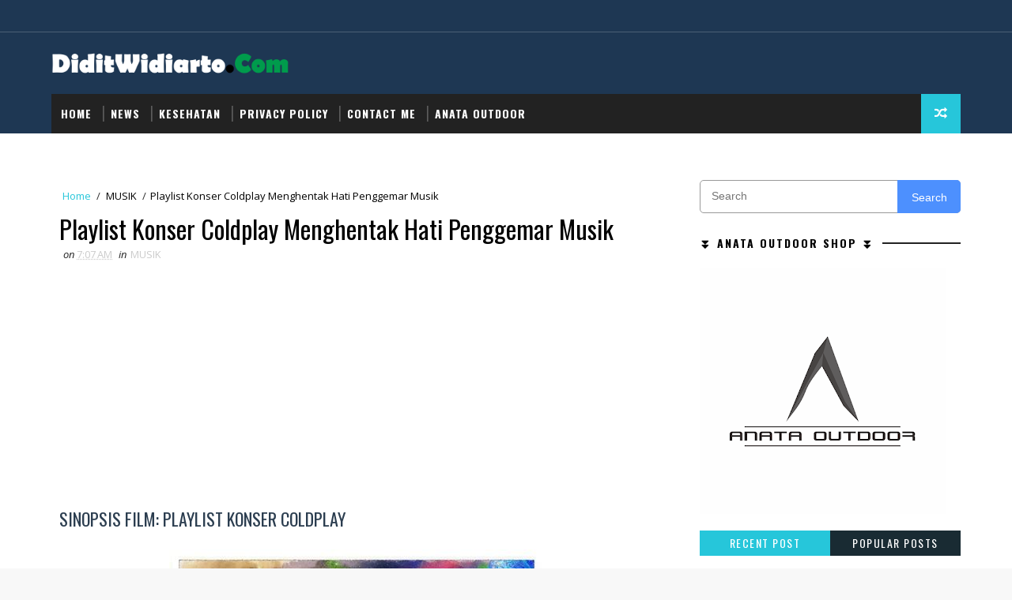

--- FILE ---
content_type: text/html; charset=utf-8
request_url: https://www.google.com/recaptcha/api2/aframe
body_size: 180
content:
<!DOCTYPE HTML><html><head><meta http-equiv="content-type" content="text/html; charset=UTF-8"></head><body><script nonce="WhlbEJBmnU2eTe55xcdG0Q">/** Anti-fraud and anti-abuse applications only. See google.com/recaptcha */ try{var clients={'sodar':'https://pagead2.googlesyndication.com/pagead/sodar?'};window.addEventListener("message",function(a){try{if(a.source===window.parent){var b=JSON.parse(a.data);var c=clients[b['id']];if(c){var d=document.createElement('img');d.src=c+b['params']+'&rc='+(localStorage.getItem("rc::a")?sessionStorage.getItem("rc::b"):"");window.document.body.appendChild(d);sessionStorage.setItem("rc::e",parseInt(sessionStorage.getItem("rc::e")||0)+1);localStorage.setItem("rc::h",'1768963576837');}}}catch(b){}});window.parent.postMessage("_grecaptcha_ready", "*");}catch(b){}</script></body></html>

--- FILE ---
content_type: text/javascript; charset=UTF-8
request_url: https://www.diditwidiarto.com/feeds/posts/default/-/GUNUNG%20SINDORO?orderby=published&alt=json-in-script&callback=showlatestposts
body_size: 28796
content:
// API callback
showlatestposts({"version":"1.0","encoding":"UTF-8","feed":{"xmlns":"http://www.w3.org/2005/Atom","xmlns$openSearch":"http://a9.com/-/spec/opensearchrss/1.0/","xmlns$blogger":"http://schemas.google.com/blogger/2008","xmlns$georss":"http://www.georss.org/georss","xmlns$gd":"http://schemas.google.com/g/2005","xmlns$thr":"http://purl.org/syndication/thread/1.0","id":{"$t":"tag:blogger.com,1999:blog-6608391826618593508"},"updated":{"$t":"2026-01-21T05:38:26.328+07:00"},"category":[{"term":"Adventure"},{"term":"NEWS"},{"term":"Kuliner"},{"term":"Kesehatan"},{"term":"Teknologi"},{"term":"Gunung Rinjani"},{"term":"MUSIK"},{"term":"Penyakit Ginjal"},{"term":"Pendidikan"},{"term":"Penyakit Jantung"},{"term":"Internet"},{"term":"Wisata"},{"term":"Dieng Culture Festival"},{"term":"Android"},{"term":"Gunung Lawu"},{"term":"Komputer"},{"term":"Blog"},{"term":"Character AI"},{"term":"Ekonomi"},{"term":"GUNUNG CIKURAY"},{"term":"GUNUNG GALUNGGUNG"},{"term":"GUNUNG KENDANG"},{"term":"GUNUNG MALABAR"},{"term":"GUNUNG TANGKUBAN PERAHU"},{"term":"Wisata di Jawa Tengah"},{"term":"GUNUNG CIREMAI"},{"term":"GUNUNG GEDE"},{"term":"GUNUNG MANGLAYANG"},{"term":"GUNUNG MERAPI"},{"term":"GUNUNG PANGRANGO"},{"term":"GUNUNG PAPANDAYAN"},{"term":"GUNUNG SALAK"},{"term":"GUNUNG SANGGABUANA"},{"term":"GUNUNG SEMERU"},{"term":"GUNUNG TILU"},{"term":"GUNUNG WAYANG"},{"term":"Google"},{"term":"PEGUNUNGAN DIENG"},{"term":"Rute Pendakian Gunung Rinjani"},{"term":"Science"},{"term":"Peralatan Pendakian Gunung Rinjani"},{"term":"SEO"},{"term":"AI dalam Industri"},{"term":"AI dan Etika"},{"term":"Air Terjun Sindang Gile"},{"term":"Aktivitas di Sekitar Gunung Lawu"},{"term":"Batu Ginjal"},{"term":"Bukit Selong"},{"term":"Candi Borobudur"},{"term":"Candi Mendut"},{"term":"Candi Prambanan"},{"term":"Character AI Applications"},{"term":"Character AI Challenges"},{"term":"Character AI Development"},{"term":"Character AI Integration"},{"term":"Character AI Types"},{"term":"Cuaca di Gunung Lawu"},{"term":"Danau Segara Anak"},{"term":"Desa Sembalun"},{"term":"Desa Senaru"},{"term":"GUNUNG MERBABU"},{"term":"GUNUNG SUMBING"},{"term":"Gagal Ginjal"},{"term":"Glomerulonefritis"},{"term":"Infeksi Saluran Kemih"},{"term":"Interstisial Nefritis"},{"term":"Kanker Ginjal"},{"term":"Kebun Teh Wonosobo"},{"term":"Nefritis"},{"term":"Pantai Karang Bolong"},{"term":"Pantai Parangtritis"},{"term":"Pantai Seger"},{"term":"Pantai Tanjung Aan"},{"term":"Persiapan Pendakian Gunung Rinjani"},{"term":"Pielonefritis Akut"},{"term":"Pielonefritis Kronis"},{"term":"Puncak Dieng"},{"term":"Pyelonefritis"},{"term":"Taman Nasional Bromo Tengger Semeru"},{"term":"Teknik Pengembangan AI"},{"term":"Tempat Wisata di Gunung Lawu"},{"term":"Tips dan Trik Liburan ke Gunung Lawu"},{"term":"Tips dan Trik Mendaki Gunung Rinjani"},{"term":"Transportasi ke Gunung Lawu"},{"term":"Waduk Jatiluhur"},{"term":"character ai in animation"},{"term":"character ai in film"},{"term":"character ai in games"},{"term":"character animation ai"},{"term":"character design ai"},{"term":"character development ai"},{"term":"character interaction ai"},{"term":"character recognition ai"},{"term":"pengembangan karakter ai"},{"term":"Entertainment"},{"term":"Makanan Khas dari Gunung Rinjani"},{"term":"Tips Pendakian Gunung Rinjani"},{"term":"inteligensi buatan karakter"},{"term":"Event di Sekitar Gunung Lawu"},{"term":"Keraton Surakarta"},{"term":"Kuliner di Sekitar Gunung Lawu"},{"term":"Pantai Terdekat dari Gunung Rinjani"},{"term":"Penginapan di Gunung Rinjani"},{"term":"Akomodasi di Sekitar Gunung Lawu"},{"term":"HTML"},{"term":"Puncak Gunung Lawu"},{"term":"Review Pendakian Gunung Rinjani"},{"term":"Sejarah Dieng Culture Festival"},{"term":"Taman Nasional Gunung Rinjani"},{"term":"GUNUNG SINDORO"},{"term":"Pantai Segara Anak di Gunung Rinjani"},{"term":"Air Terjun Tiu Kelep"},{"term":"Jadwal Acara Dieng Culture Festival"},{"term":"Tiket Masuk Dieng Culture Festival"},{"term":"Air Terjun Tiu Kelep di Gunung Rinjani"},{"term":"Keindahan Pemandangan Gunung Rinjani"},{"term":"L'arc en ciel"}],"title":{"type":"text","$t":"DiditWidiarto.Com"},"subtitle":{"type":"html","$t":"Berisi informasi tentang kegiatan outdoor di alam, berita terkini, kesehatan, wisata dan kuliner"},"link":[{"rel":"http://schemas.google.com/g/2005#feed","type":"application/atom+xml","href":"https:\/\/www.diditwidiarto.com\/feeds\/posts\/default"},{"rel":"self","type":"application/atom+xml","href":"https:\/\/www.blogger.com\/feeds\/6608391826618593508\/posts\/default\/-\/GUNUNG+SINDORO?alt=json-in-script\u0026orderby=published"},{"rel":"alternate","type":"text/html","href":"https:\/\/www.diditwidiarto.com\/search\/label\/GUNUNG%20SINDORO"},{"rel":"hub","href":"http://pubsubhubbub.appspot.com/"}],"author":[{"name":{"$t":"Unknown"},"email":{"$t":"noreply@blogger.com"},"gd$image":{"rel":"http://schemas.google.com/g/2005#thumbnail","width":"16","height":"16","src":"https:\/\/img1.blogblog.com\/img\/b16-rounded.gif"}}],"generator":{"version":"7.00","uri":"http://www.blogger.com","$t":"Blogger"},"openSearch$totalResults":{"$t":"5"},"openSearch$startIndex":{"$t":"1"},"openSearch$itemsPerPage":{"$t":"25"},"entry":[{"id":{"$t":"tag:blogger.com,1999:blog-6608391826618593508.post-2938774576460414320"},"published":{"$t":"2023-05-20T14:03:00.003+07:00"},"updated":{"$t":"2023-05-28T21:22:20.933+07:00"},"category":[{"scheme":"http://www.blogger.com/atom/ns#","term":"Adventure"},{"scheme":"http://www.blogger.com/atom/ns#","term":"GUNUNG SINDORO"}],"title":{"type":"text","$t":"Menikmati Keindahan Alam Gunung Sindoro"},"content":{"type":"html","$t":"\u003Ch2\u003EPengertian Adventure: Keindahan Alam Gunung Sindoro\u003C\/h2\u003E\u003Ccenter\u003E\u003Cimg alt=\"Keindahan Gunung Sindoro\" src=\"https:\/\/tse1.mm.bing.net\/th?q=Pengertian+Adventure+Keindahan+Alam+Gunung+Sindoro\" \/\u003E\u003C\/center\u003E\u003Cp\u003E\u003Cb\u003E\u003Ca href=\"https:\/\/www.diditwidiarto.com\/\"\u003EGunung Sindoro\u003C\/a\u003E\u003C\/b\u003E merupakan salah satu gunung yang berada di Jawa Tengah dengan ketinggian mencapai 3.136 meter dari permukaan laut. Gunung ini menjadi destinasi favorit para pendaki karena keindahan alamnya yang luar biasa. Para pendaki dapat menikmati keindahan alam khas pegunungan seperti pemandangan indah dari atas gunung, udara segar dan sejuk yang membelai di wajah, serta terkadang bisa menemukan hewan yang hidup di sekitar gunung ini.\u003C\/p\u003E\u003Cp\u003EGunung Sindoro termasuk kategori gunung dengan medan yang cukup sulit. Oleh karena itu, pendakian ke gunung ini membutuhkan persiapan yang matang. Beberapa persiapan yang dapat dilakukan di antaranya adalah membawa peralatan yang lengkap seperti tenda, sleeping bag, carrier, dan perlengkapan medis untuk mengantisipasi hal-hal yang tidak diinginkan.\u003C\/p\u003E\u003Cp\u003ESelain itu, keindahan alam di sekitar Gunung Sindoro juga tak kalah indahnya. Para pendaki dapat menyaksikan beberapa air terjun yang berada di sekitar gunung tersebut. Berbeda dengan keindahan dari puncak gunung, air terjun yang ada di Gunung Sindoro memiliki daya tarik yang luar biasa. Air terjun ini dan juga hutan yang tumbuh dengan subur di sekitar Gunung Sindoro akan memanjakan mata bagi para wisatawan yang berkunjung ke sana.\u003C\/p\u003E\u003Cp\u003ESecara keseluruhan, keindahan alam dari Gunung Sindoro akan sangat memanjakan pengunjung yang suka dengan kegiatan petualangan di alam bebas. Melihat pemandangan dari puncak gunung, menjelajahi hutan, dan menikmati air terjun yang ada akan memberikan pengalaman tak terlupakan bagi para pendaki yang mencari tantangan dan keindahan estetik alam bebas.\u003C\/p\u003E\u003Ch2\u003ESejarah Adventure: Keindahan Alam Gunung Sindoro\u003C\/h2\u003E\u003Ccenter\u003E\u003Cimg alt=\"Keindahan Alam Gunung Sindoro\" src=\"https:\/\/tse1.mm.bing.net\/th?q=Sejarah Adventure Keindahan Alam Gunung Sindoro\" \/\u003E\u003C\/center\u003E\u003Cp\u003EGunung Sindoro adalah gunung yang terletak di wilayah Banyumas, Jawa Tengah. Gunung ini memiliki ketinggian 3.136 meter di atas permukaan laut dan merupakan salah satu gunung favorit para pendaki di Indonesia. Tidak hanya itu, keindahan alam yang dimilikinya juga menjadi daya tarik bagi para pecinta alam.\u003C\/p\u003E\u003Cp\u003ESejarah pendakian Gunung Sindoro ini sudah cukup lama. Pada tahun 1904, oleh seorang Belanda bernama C. Snouck Hurgronje, sebuah puncak di puncak Gunung Sindoro dinamakan \"Peak van Limburg Stirum\", untuk menghormati seorang Gubernur Jendral Belanda pada masa itu. Namun, setelah Indonesia merdeka, nama itu diubah menjadi \"Puncak Sindoro\".\u003C\/p\u003E\u003Cp\u003ESelain sejarahnya yang menarik, gunung ini juga menawarkan keindahan alam yang memukau. Para pendaki dapat menemukan pemandangan indah mulai dari hamparan perkebunan teh, hutan pinus, hingga puncak gunung yang menawarkan pemandangan alam yang luar biasa. Terdapat juga dua danau kawah yang indah, yaitu Danau Merdada dan Danau Kebutuh Manuk.\u003C\/p\u003E\u003Cp\u003EUntuk menuju ke Gunung Sindoro, para pendaki dapat memilih dua jalur, yaitu jalur Cepit dan jalur Tambi. Jalur Cepit lebih terkenal karena memiliki pemandangan yang cukup indah dan cukup ramai, sedangkan jalur Tambi terkenal untuk para pendaki yang mencari tantangan karena memiliki medan yang lebih sulit.\u003C\/p\u003E\u003Cp\u003EDalam beberapa tahun terakhir, Gunung Sindoro menjadi destinasi populer bagi para pecinta adventure. Selain pendakian, terdapat juga berbagai macam kegiatan yang dapat dilakukan, seperti camping, dan berbagai olahraga outdoor lainnya.\u003C\/p\u003E\u003Cp\u003EInilah sejarah dan keindahan alam dari Gunung Sindoro, sebuah destinasi yang sangat layak untuk dikunjungi bagi para pecinta alam dan adventure. Namun, jangan lupa untuk selalu menjaga lingkungan dan keselamatan saat melakukan aktivitas di gunung ini.\u003C\/p\u003E\u003Ch2\u003EJenis-jenis Adventure: Keindahan Alam Gunung Sindoro\u003C\/h2\u003E\u003Ccenter\u003E\u003Cimg alt=\"Keindahan Alam Gunung Sindoro\" src=\"https:\/\/tse1.mm.bing.net\/th?q=Jenis-jenis Adventure Keindahan Alam Gunung Sindoro\" \/\u003E\u003C\/center\u003E\u003Cp\u003EGunung Sindoro, yang berada di Jawa Tengah, terkenal dengan keindahan alamnya dan menjadi surga bagi para pencinta petualangan. Terdapat beberapa jenis adventure yang bisa dilakukan di gunung ini, seperti hiking, camping, dan paralayang.\u003C\/p\u003E\u003Cp\u003EHiking menjadi jenis petualangan yang paling sering dilakukan di Gunung Sindoro. Terdapat 3 jalur pendakian yang bisa dipilih dengan tingkat kesulitan yang berbeda-beda. Jalur pendakian yang paling terkenal adalah jalur via Tlogo Muncar yang sangat cocok untuk pemula.\u003C\/p\u003E\u003Cp\u003EJika kamu ingin menikmati keindahan alam di Gunung Sindoro sambil meresapi kegiatan yang lebih santai, camping bisa menjadi pilihan yang tepat. Area kemping sangat luas dan terletak di area datar di puncak Gunung Sindoro. Kamu bisa menikmati indahnya matahari terbit atau terbenam di sini.\u003C\/p\u003E\u003Cp\u003ESelain itu, bagi kamu yang menyukai petualangan yang lebih menantang, paralayang bisa jadi pilihan. Di sini, kamu bisa menikmati sensasi terbang bebas dari ketinggian dengan latar belakang pemandangan Gunung Sindoro yang sangat indah. \u003C\/p\u003E\u003Ch4\u003ERead more\u003C\/h4\u003E\u003Cp\u003EDalam menjalankan petualangan di Gunung Sindoro, pastikan untuk mempersiapkan diri dengan baik dan patuhi segala aturan yang berlaku. Selamat menikmati indahnya keindahan alam Gunung Sindoro!\u003C\/p\u003E\u003Ch2\u003ETujuan dari Melakukan Adventure: Keindahan Alam Gunung Sindoro\u003C\/h2\u003E\u003Ccenter\u003E\u003Cimg alt=\"Keindahan Gunung Sindoro\" src=\"https:\/\/tse1.mm.bing.net\/th?q=Tujuan dari Melakukan Adventure Keindahan Alam Gunung Sindoro\" \/\u003E\u003C\/center\u003E\u003Cp\u003EGunung Sindoro merupakan salah satu gunung berapi yang terletak di antara Kabupaten Temanggung dan Kabupaten Wonosobo, Jawa Tengah. Melakukan petualangan atau adventure di Gunung Sindoro tentunya akan memberikan pengalaman yang tak terlupakan. Pemandangan alam yang indah dan udara yang segar akan membuatmu merasa seperti terbebas dari kepenatan kota.\u003C\/p\u003E\u003Cp\u003ETujuan melakukan petualangan ke Gunung Sindoro tentunya adalah untuk menikmati keindahan alamnya. Dari puncak gunung ini, kamu bisa melihat lanskap alam yang menakjubkan, seperti perbukitan hijau serta lembah-lembah yang memukau. Tak lupa juga, panorama matahari terbit dan terbenam yang sangat memukau bisa kamu saksikan di gunung ini.\u003C\/p\u003E\u003Cp\u003EMendaki Gunung Sindoro juga menjadi salah satu ajang untuk meningkatkan keterampilan fisik dan mental. Kondisi di gunung ini cukup menantang, dengan medan yang terjal dan padat. Namun, saat kamu berhasil mencapai puncak, semua usaha dan perjuanganmu akan terbayar dengan panorama alam yang begitu luar biasa.\u003C\/p\u003E\u003Cp\u003EBagi para pecinta fotografi, gunung ini sangat menarik untuk diabadikan dalam kamera. Ada banyak spot foto yang bisa kamu temukan, seperti lembah hijau, sungai kecil yang mengalir, serta puluhan pemandangan indah lainnya yang tak kalah menakjubkan.\u003C\/p\u003E\u003Cp\u003EItulah tujuan melakukan petualangan ke Gunung Sindoro, tak hanya untuk menikmati keindahan alamnya, tetapi juga untuk melatih fisik dan mental. Namun, selalu ingat untuk mempersiapkan segala kebutuhan, agar perjalananmu menjadi lebih nyaman dan menyenangkan.\u003C\/p\u003E\u003Ch2\u003EPersiapan yang Perlu Dilakukan Sebelum Melakukan Adventure: Keindahan Alam Gunung Sindoro\u003C\/h2\u003E\u003Ccenter\u003E\u003Cimg alt=\"Keindahan Alam Gunung Sindoro\" src=\"https:\/\/tse1.mm.bing.net\/th?q=Persiapan yang Perlu Dilakukan Sebelum Melakukan Adventure Keindahan Alam Gunung Sindoro\" \/\u003E\u003C\/center\u003E\u003Cp\u003EKeindahan alam Gunung Sindoro yang masih alami dan asri memang tidak terbantahkan lagi. Namun, sebelum kamu melakukan adventure ke wilayah tersebut, pastikan kamu telah melakukan persiapan dengan baik. Persiapan yang baik akan memberikan pengalaman yang lebih baik selama perjalanan.\u003C\/p\u003E\u003Cp\u003EHal pertama yang perlu kamu lakukan adalah memilih waktu yang tepat. Lebih baik menghindari musim penghujan dan cuaca yang tidak stabil. Perjalanan akan menjadi lebih lancar pada musim kemarau. Pastikan juga kamu telah mempersiapkan diri secara fisik dan psikis untuk menghindari masalah kesehatan seperti sesak napas dan pegal-pegal setelah melakukan perjalanan yang cukup jauh.\u003C\/p\u003E\u003Cp\u003ESelanjutnya, pastikan kamu sudah menyiapkan perlengkapan yang tepat seperti jaket tebal, tenda, sleeping bag, alat masak, bahan makanan, cairan minum, serta obat-obatan yang diperlukan. Alat-alat tersebut memang tidak dapat tergantikan selama perjalanan. Kamu juga tidak boleh lupa membawa peta dan kompas untuk mendapatkan jalur yang lebih mudah selama perjalanan.\u003C\/p\u003E\u003Cp\u003ESelain itu, pastikan kamu telah mempersiapkan mental sebelum melakukan perjalanan tersebut. Perjalanan ke alam gunung seperti Gunung Sindoro tentunya memiliki tantangan tersendiri. Diperlukan ketenangan dan keberanian untuk bisa menghadapi situasi yang tidak terduga selama perjalanan.\u003C\/p\u003E\u003Cp\u003EDalam melakukan persiapan ini, pastikan kamu juga memperhatikan keselamatan. Usahakan untuk tidak melakukan perjalanan sendirian. Jangan lupa untuk memberitahu orang terdekat kamu tentang rute dan keberangkatan yang akan dilakukan.\u003C\/p\u003E\u003Cp\u003EDengan melakukan persiapan dengan baik, kamu akan merasakan pengalaman adventure yang tak terlupakan di Gunung Sindoro. Selamat mencoba!\u003C\/p\u003E\u003Ch2\u003EPeralatan yang Dibutuhkan untuk Melakukan Adventure: Keindahan Alam Gunung Sindoro\u003C\/h2\u003E\u003Ccenter\u003E\u003Cimg alt=\"Peralatan untuk Melakukan Adventure\" src=\"https:\/\/tse1.mm.bing.net\/th?q=Peralatan yang Dibutuhkan untuk Melakukan Adventure Keindahan Alam Gunung Sindoro\" \/\u003E\u003C\/center\u003E\u003Cp\u003EGunung Sindoro terletak di Jawa Tengah, Indonesia. Gunung ini memiliki keindahan alam yang menakjubkan dan disukai oleh banyak pendaki. Namun, pendakian ke Gunung Sindoro tidaklah mudah. Untuk itu, peralatan yang tepat sangat dibutuhkan untuk mendaki dengan aman dan nyaman.\u003C\/p\u003E\u003Cp\u003EPertama-tama, sepatu khusus hiking atau mendaki adalah peralatan penting yang harus dipersiapkan. Sepatu yang nyaman dan kuat akan membantu melindungi kaki dari cedera dan memberikan kenyamanan saat mendaki. Selain itu, bawa juga kaos kaki yang tebal agar kaki tetap hangat dan terlindungi dari gesekan.\u003C\/p\u003E\u003Cp\u003ESelanjutnya, bawa tas ransel yang kuat dan nyaman untuk membawa semua kebutuhan selama pendakian. Pastikan juga tas ransel memiliki tali yang kuat dan selalu terpasang dengan benar untuk menghindari kerusakan akibat beban berlebih.\u003C\/p\u003E\u003Cp\u003ESelain itu, bawa juga pakaian yang mudah kering dan pakaian hangat karena cuaca di Gunung Sindoro bisa sangat dingin dan berubah-ubah. Untuk melindungi diri dari terik matahari, gunakan topi yang berkualitas tinggi dan juga sunglasses.\u003C\/p\u003E\u003Cp\u003ETerakhir, bawa selalu makanan yang cukup dan air minum yang banyak. Creambath, sunscreen, dan obat-obatan pribadi seperti obat maag, obat sakit kepala, atau obat alergi juga perlu dipertimbangkan.\u003C\/p\u003E\u003Cp\u003EIngatlah selalu, keselamatan adalah nomor satu. Pastikan untuk membawa peralatan pendakian yang tepat agar dapat menikmati indahnya Gunung Sindoro dengan aman dan nyaman. Selamat mendaki!\u003C\/p\u003E\u003Ch2\u003EKeindahan Alam Gunung Sindoro: Destinasi Adventure yang Populer di Indonesia\u003C\/h2\u003E\u003Ccenter\u003E\u003Cimg alt=\"Keindahan Alam Gunung Sindoro\" src=\"https:\/\/tse1.mm.bing.net\/th?q=Destinasi Adventure yang Populer di Indonesia Keindahan Alam Gunung Sindoro\" \/\u003E\u003C\/center\u003E\u003Cp\u003EIndonesia adalah surga bagi para pencinta petualangan. Di Indonesia, terdapat banyak destinasi adventure yang menarik untuk dijelajahi. Salah satu destinasi yang paling populer adalah Gunung Sindoro. Gunung Sindoro terletak di antara Kota Semarang, Wonosobo, dan Temanggung. Terletak di ketinggian 3.153 mdpl, Gunung Sindoro menawarkan panorama alam yang spektakuler untuk dinikmati.\u003C\/p\u003E\u003Cp\u003EUntuk mencapai puncak Gunung Sindoro, para pendaki harus melewati hutan pinus yang lebat dan medan yang cukup terjal. Namun ketika sampai di puncak, panorama alam yang menakjubkan akan menghampiri para pendaki. Terlihat daratan yang luas, lembah hijau yang indah, serta langit yang biru jernih. Bagi para pendaki yang ingin menikmati keindahan alam yang unik, destinasi ini merupakan pilihan yang sempurna.\u003C\/p\u003E\u003Cp\u003EMenjelajahi alam di sekitar Gunung Sindoro adalah pengalaman yang tidak akan terlupakan. Terdapat banyak tempat yang menarik untuk dikunjungi seperti Curug Telu, Candi Gatotkaca, dan Pulau Tiga. Para pendaki juga dapat menikmati keindahan matahari terbit dan terbenam dari puncak Gunung Sindoro.\u003C\/p\u003E\u003Cp\u003EBukan hanya destinasi adventure yang menarik untuk dikunjungi, Gunung Sindoro juga terkenal dengan keanekaragaman hayatinya. Terdapat banyak spesies hewan dan tumbuhan endemik yang tidak bisa ditemukan di tempat lain. Gunung Sindoro merupakan jalur migrasi burung-burung hutan dan menjadi tempat awal berkembang biaknya spesies tumbuhan tertentu.\u003C\/p\u003E\u003Cp\u003EKeindahan Gunung Sindoro selalu menjadi daya tarik tersendiri bagi para pencinta alam dan petualangan. Destinasi adventure yang satu ini memang pantas disebut sebagai destinasi wisata populer di Indonesia dan layak untuk dikunjungi setiap kali Anda membutuhkan waktu jauh dari hiruk-pikuk kota. \u003C\/p\u003E\u003Ch2\u003ECerita Petualangan Pribadi yang Mengasyikkan: Keindahan Alam Gunung Sindoro\u003C\/h2\u003E\u003Ccenter\u003E\u003Cimg alt=\"Pemandangan Gunung Sindoro\" src=\"https:\/\/tse1.mm.bing.net\/th?q=Cerita%20Petualangan%20Pribadi%20yang%20Mengasyikkan%20Keindahan%20Alam%20Gunung%20Sindoro\" \/\u003E\u003C\/center\u003E\u003Cp\u003EAku adalah seorang pecinta alam sejati yang selalu menyempatkan waktu untuk melakukan petualangan alam. Salah satu petualangan pribadi yang paling mengesankan bagiku adalah saat aku mendaki Gunung Sindoro.\u003C\/p\u003E\u003Cp\u003ESelama perjalanan, aku terpesona dengan keindahan alam yang ada di sepanjang jalan menuju Gunung Sindoro. Pemandangan sawah, perbukitan, hingga hutan pinus begitu memukau. Akhirnya, setelah beberapa jam berjalan, aku tiba di basecamp Gunung Sindoro untuk memulai pendakian.\u003C\/p\u003E\u003Cp\u003EPerjalanan menuju puncak Gunung Sindoro terbilang cukup menantang karena rute yang cukup curam dan terjal, namun indahnya pemandangan dari ketinggian membuat segala perjuangan terbayar lunas. Disana aku bisa menyaksikan pemandangan dari ketinggian, awan-awan yang berada di bawah seperti gumpalan-gumpalan kapas dan semuanya benar-benar menakjubkan.\u003C\/p\u003E\u003Cp\u003EPuncak Gunung Sindoro merupakan tempat yang sangat mengesankan. Aku dapat melihat sunrise yang indah dan kesejukan udara yang menyejukkan hati, yang membuat semua lelah dan capek selama pendakian sirna tak berbekas. Bahkan, saat turun aku masih terkagum-kagum dengan keindahan alam tersebut. \u003C\/p\u003E\u003Cp\u003ESangat mengesankan bagi saya, petualangan alam di Gunung Sindoro. Saya sangat senang bisa melihat keindahan alam dan merasakan semesta yang selalu menghadirkan suatu keindahan yang memang belum tentu bisa ditemukan di tempat lainnya. Aku sangat merekomendasikan untuk para pecinta alam yang ingin merasakan pengalaman sekaligus menyegarkan jiwa mereka.\u003C\/p\u003E\u003Ch2\u003EKeamanan dalam Melakukan Adventure: Keindahan Alam Gunung Sindoro\u003C\/h2\u003E\u003Ccenter\u003E\u003Cimg alt=\"Keindahan Gunung Sindoro\" src=\"https:\/\/tse1.mm.bing.net\/th?q=Keamanan%20dalam%20Melakukan%20Adventure%20Keindahan%20Alam%20Gunung%20Sindoro\" \/\u003E\u003C\/center\u003E\u003Cp\u003EGunung Sindoro merupakan salah satu tempat yang keindahannya tak terbantahkan. Apalagi bagi para pecinta alam yang menyukai petualangan, mendaki gunung ini bisa menjadi pengalaman yang tak terlupakan. Selain indah, keamanan dalam melakukan aktivitas hiking juga harus diutamakan.\u003C\/p\u003E\u003Cp\u003EPertama, pastikan selalu membawa peralatan hiking yang sesuai, seperti sepatu yang nyaman untuk berjalan jauh atau mendaki dengan shuttlecock yang baik. Jangan membawa peralatan yang berat, namun jangan pula membawa peralatan yang terlalu minim. Pastikan juga membawa peralatan untuk pertolongan pertama.\u003C\/p\u003E\u003Cp\u003EKedua, jangan lupa untuk membaca kondisi cuaca sebelum melakukan petualangan hiking. Gunung Sindoro bisa menjadi sangat berbahaya jika kondisi cuaca buruk atau hujan deras. Pastikan untuk menunda perjalanan jika kondisi cuaca tidak memungkinkan untuk hiking.\u003C\/p\u003E\u003Cp\u003EKetiga, lakukan perjalanan dengan teman atau kelompok yang terlatih dan sudah memahami bagaimana untuk bertahan hidup di alam terbuka, serta mengetahui teknik hiking yang baik. Jangan pernah mencoba melakukan hiking sendirian, terutama jika ini merupakan kali pertama Anda melakukan petualangan seperti ini.\u003C\/p\u003E\u003Cp\u003EKeamanan dalam melakukan adventure sangat penting, karena tidak hanya menjamin keselamatan diri sendiri, tetapi juga orang sekitar. Dengan memperhatikan beberapa hal di atas, Anda dapat menikmati keindahan alam di Gunung Sindoro dengan aman dan nyaman. Ingat, selalu utamakan keselamatan dalam setiap petualangan yang dijalani.\u003C\/p\u003E\u003Ch2\u003EMengatasi Masalah saat Melakukan Adventure: Keindahan Alam Gunung Sindoro\u003C\/h2\u003E\u003Ccenter\u003E\u003Cimg alt=\"Keindahan Alam Gunung Sindoro\" src=\"https:\/\/tse1.mm.bing.net\/th?q=Mengatasi Masalah saat Melakukan Adventure Keindahan Alam Gunung Sindoro\" \/\u003E\u003C\/center\u003E\u003Ch3\u003EMenikmati Keindahan Alam Gunung Sindoro\u003C\/h3\u003E\u003Cp\u003EGunung Sindoro adalah salah satu gunung tertinggi di Jawa Tengah dengan pemandangan alam yang menakjubkan. Namun, saat melakukan petualangan ke Gunung Sindoro, ada beberapa masalah yang mungkin Anda alami seperti kesulitan menemukan jalur pendakian yang tepat atau kesiapan fisik yang buruk. Namun, jangan khawatir! Anda dapat mengatasi masalah ini dengan beberapa cara.\u003C\/p\u003E\u003Ch3\u003EMempersiapkan Fisik\u003C\/h3\u003E\u003Cp\u003ELebih baik bagi Anda untuk mempersiapkan fisik sebelum melakukan pendakian ke Gunung Sindoro. Hal ini akan membantu Anda menghindari masalah kesehatan saat melakukan petualangan nantinya. Anda dapat memulai dengan berjalan kaki atau melakukan kegiatan lainnya yang melatih fisik seperti bersepeda atau lari. Pastikan juga Anda membawa perlengkapan pendakian yang cukup seperti tenda, matras, sleeping bag, dan perlengkapan yang lain yang diperlukan.\u003C\/p\u003E\u003Ch3\u003EMengikuti Jalur Pendakian yang Tepat\u003C\/h3\u003E\u003Cp\u003EAgar dapat menikmati keindahan alami di Gunung Sindoro, penting bagi Anda untuk mengikuti jalur pendakian yang tepat. Pastikan untuk membawa peta atau panduan dari orang yang ahli dalam pendakian. Selama perjalanan, pastikan Anda mengikuti instruksi atau arahan dari para ahli pendakian di lokasi.\u003C\/p\u003E\u003Ch3\u003EMeminimalisir Rasa Takut\u003C\/h3\u003E\u003Cp\u003EKetika berada di atas Gunung Sindoro yang tinggi, rasa takut biasanya muncul. Cara terbaik untuk mengatasi rasa takut adalah dengan melihat keindahan alam sekitar dan menghirup udara segar saat di puncak gunung. Jangan lupa untuk membawa kamera untuk mengabadikan momen tersebut.\u003C\/p\u003E\u003Cp\u003EDengan mempersiapkan fisik dan mengikuti jalur pendakian yang tepat, Anda dapat menikmati keindahan alam Gunung Sindoro tanpa harus merasakan masalah saat melakukan petualangan. Selalu jaga keselamatan Anda selama melakukan petualangan. Selamat menjelajahi keindahan alam Gunung Sindoro!\u003C\/p\u003E\u003Ch2\u003EKeindahan Alam Gunung Sindoro yang Mengagumkan\u003C\/h2\u003E\u003Cp\u003EGunung Sindoro memang tak hanya menawarkan panorama alam yang begitu menawan, tapi juga menyimpan cerita yang sangat menarik untuk dijadikan sebagai destinasi liburan. Keindahan alam yang dimiliki Gunung Sindoro sudah cukup terkenal di kalangan para pendaki karena memiliki pemandangan yang sangat indah serta udara segar dan sejuk.\u003C\/p\u003E\u003Cp\u003EDi puncak Gunung Sindoro, kita akan disambut dengan pemandangan alam yang penuh dengan gemerlap bintang dan langit yang begitu indah. Selain itu, kita juga bisa menyaksikan matahari terbit dan terbenam dengan pemandangan alam yang tak terlupakan. Keunggulan lain dari Gunung Sindoro adalah jalur pendakian yang relatif mudah, sehingga membuat kegiatan pendakian menjadi sangat menarik untuk dicoba. \u003C\/p\u003E\u003Cp\u003ESelain keindahan alamnya, Gunung Sindoro juga menyimpan cerita sejarah yang sangat mengagumkan. Konon katanya, Gunung Sindoro merupakan gunung yang dihuni oleh para dewa dan dewi Jawa saat masa lalu. Ada pepohonan besar yang terdapat di puncak gunung, dan diyakini sebagai tempat singgasana Dewi Sri Ratu Bumi. Selain itu, di sekitar puncak juga terdapat empat sungai suci yang dapat menjadi objek wisata religi bagi para pengunjung yang ingin mengunjungi Gunung Sindoro.\u003C\/p\u003E\u003Cp\u003EJadi, bagi kamu yang ingin merasakan keindahan alam yang luar biasa serta mendapatkan pengalaman baru dalam kegiatan pendakian, Gunung Sindoro adalah pilihan yang sangat tepat. Ajak teman-temanmu dan keluargamu untuk datang ke Gunung Sindoro, rasakan pengalaman yang istimewa dan jagalah gunung tersebut agar tetap terjaga keindahannya.\u003C\/p\u003E\u003Cp\u003ESalam hangat dan sampai jumpa kembali di artikel inspiratif selanjutnya! Jangan lupa share artikel ini kepada teman-temanmu ya! Terima kasih.\u003C\/p\u003E\u003Ch2\u003EKeindahan Alam Gunung Sindoro\u003C\/h2\u003E\u003Ciframe allow=\"accelerometer; autoplay; clipboard-write; encrypted-media; gyroscope; picture-in-picture; web-share\" allowfullscreen=\"\" frameborder=\"0\" height=\"315\" src=\"https:\/\/www.youtube.com\/embed\/D2oXqAUcn1w\" title=\"Keindahan Alam Gunung Sindoro\" width=\"560\"\u003E\u003C\/iframe\u003E\u003Cp\u003E\u003C\/p\u003E"},"link":[{"rel":"replies","type":"application/atom+xml","href":"https:\/\/www.diditwidiarto.com\/feeds\/2938774576460414320\/comments\/default","title":"Post Comments"},{"rel":"replies","type":"text/html","href":"https:\/\/www.diditwidiarto.com\/2023\/05\/menikmati-keindahan-alam-gunung-sindoro.html#comment-form","title":"0 Comments"},{"rel":"edit","type":"application/atom+xml","href":"https:\/\/www.blogger.com\/feeds\/6608391826618593508\/posts\/default\/2938774576460414320"},{"rel":"self","type":"application/atom+xml","href":"https:\/\/www.blogger.com\/feeds\/6608391826618593508\/posts\/default\/2938774576460414320"},{"rel":"alternate","type":"text/html","href":"https:\/\/www.diditwidiarto.com\/2023\/05\/menikmati-keindahan-alam-gunung-sindoro.html","title":"Menikmati Keindahan Alam Gunung Sindoro"}],"author":[{"name":{"$t":"Unknown"},"email":{"$t":"noreply@blogger.com"},"gd$image":{"rel":"http://schemas.google.com/g/2005#thumbnail","width":"16","height":"16","src":"https:\/\/img1.blogblog.com\/img\/b16-rounded.gif"}}],"media$thumbnail":{"xmlns$media":"http://search.yahoo.com/mrss/","url":"https:\/\/img.youtube.com\/vi\/D2oXqAUcn1w\/default.jpg","height":"72","width":"72"},"thr$total":{"$t":"0"}},{"id":{"$t":"tag:blogger.com,1999:blog-6608391826618593508.post-5958136810362167866"},"published":{"$t":"2023-05-20T10:39:00.003+07:00"},"updated":{"$t":"2023-05-28T21:16:35.778+07:00"},"category":[{"scheme":"http://www.blogger.com/atom/ns#","term":"Adventure"},{"scheme":"http://www.blogger.com/atom/ns#","term":"GUNUNG SINDORO"}],"title":{"type":"text","$t":"Peralatan Pendakian Gunung Sindoro: Siapkan Persiapanmu dengan Baik"},"content":{"type":"html","$t":"\u003Ch2\u003EPengertian Adventure: Peralatan Pendakian Pendakian Gunung Sindoro\u003C\/h2\u003E\u003Ccenter\u003E\u003Cimg alt=\"Gambar Pendakian Gunung Sindoro\" src=\"https:\/\/tse1.mm.bing.net\/th?q=Pengertian Adventure Peralatan Pendakian Pendakian Gunung Sindoro\" \/\u003E\u003C\/center\u003E\u003Cp\u003E\u003Cb\u003E\u003Ca href=\"https:\/\/www.diditwidiarto.com\/\"\u003EPendakian gunung\u003C\/a\u003E\u003C\/b\u003E adalah salah satu jenis aktivitas adventure yang paling digemari oleh para peminat adrenalin. Namun, tidak semua orang bisa melakukan pendakian dengan mudah karena memerlukan kesiapan fisik yang memadai serta peralatan pendakian yang tepat.\u003C\/p\u003E\u003Cp\u003EPeralatan pendakian sangat penting untuk memastikan keselamatan para pendaki selama berada di gunung. Beberapa peralatan pendakian yang umum digunakan seperti sepatu gunung, jaket gunung, carrier, dan tenda. Selain itu, ada juga peralatan pendakian yang lebih spesifik seperti tali, karabiner, helmet, hingga headlamp.\u003C\/p\u003E\u003Cp\u003ESalah satu gunung yang cukup menantang bagi para pendaki adalah \u003Cb\u003E\u003Ca href=\"https:\/\/www.diditwidiarto.com\/\"\u003EGunung Sindoro\u003C\/a\u003E\u003C\/b\u003E. Gunung ini terletak di antara Kabupaten Wonosobo dan Kabupaten Temanggung, Jawa Tengah. Ketinggian puncak Gunung Sindoro mencapai 3.135 meter di atas permukaan laut. Untuk mencapai puncaknya, para pendaki harus menempuh jalur pendakian yang cukup terjal dan menantang.\u003C\/p\u003E\u003Cp\u003ESebelum melakukan pendakian ke Gunung Sindoro, pastikan untuk mempersiapkan segala kebutuhan dan peralatan pendakian dengan matang. Selain itu, patuhi aturan dan petunjuk yang ada agar perjalanan pendakian bisa berjalan lancar dan aman.\u003C\/p\u003E\u003Cp\u003EDengan menggunakan peralatan pendakian yang tepat dan mempersiapkan diri dengan baik, adventure pendakian gunung menjadi pengalaman yang sangat menyenangkan serta bisa memberikan rasa pencapaian tersendiri bagi para pendakinya.\u003C\/p\u003E\u003Ch2\u003ESejarah Adventure: Peralatan Pendakian Pendakian Gunung Sindoro\u003C\/h2\u003E\u003Ccenter\u003E\u003Cimg alt=\"Gunung Sindoro\" src=\"https:\/\/tse1.mm.bing.net\/th?q=Sejarah Adventure Peralatan Pendakian Pendakian Gunung Sindoro\" \/\u003E\u003C\/center\u003E\u003Cp\u003EGunung Sindoro merupakan salah satu gunung yang terkenal di Indonesia. Para pendaki biasanya menggunakan peralatan khusus untuk mendaki gunung ini yang menyiapkan tubuh dan perlindungan yang diperlukan. Jalur pendakian gunung Sindoro sudah ada sejak zaman nenek moyang, namun peralatan pendakian kini jauh lebih baik dan nyaman.\u003C\/p\u003E\u003Cp\u003EPada awalnya, pendaki gunung hanya menggunakan pakaian biasa dan alas kaki. Namun, karena kesulitan dalam pendakian, peralatan pendakian pun berkembang. Pada tahun 1970an, peralatan pendakian seperti sepatu khusus, jaket tebal, serta tenda kecil mulai banyak dipakai oleh para pendaki.\u003C\/p\u003E\u003Cp\u003EPada masa modern, peralatan pendakian semakin berkembang. Para pendaki menggunakan peralatan berteknologi tinggi seperti peralatan pemanduan dan pelacak GPS yang memudahkan pendakian. Ada juga penerangan seperti kantong tidur dan lampu senter untuk mengatasi kegelapan di gunung.\u003C\/p\u003E\u003Cp\u003ENamun, terlepas dari peralatan modern, para pendaki tetap perlu memperhatikan perlindungan alamiah. Untuk itu, banyak pendaki yang masih memakai peralatan tradisional seperti topi, kacamata hitam, dan kantong air untuk meminum dan memandikan diri di air terjun yang ada di jalur pendakian.\u003C\/p\u003E\u003Cp\u003EDalam pendakian gunung Sindoro, peralatan pendakian sangatlah penting untuk di persiapkan. Meskipun peralatan tradisional masih berguna dan diperlukan, namun peralatan berteknologi tinggi tentu akan sangat membantu. Peralatan pendakian akan membuat perjalanan pendakian menjadi lebih aman, nyaman, dan memungkinkan pendaki untuk menikmati keindahan alam sekitar.\u003C\/p\u003E\u003Ch2\u003EJenis-jenis Adventure: Peralatan Pendakian Gunung Sindoro\u003C\/h2\u003E\u003Ccenter\u003E\u003Cimg alt=\"Peralatan Pendakian Gunung Sindoro\" src=\"https:\/\/tse1.mm.bing.net\/th?q=Jenis-jenis Adventure Peralatan Pendakian Pendakian Gunung Sindoro\" \/\u003E\u003C\/center\u003E\u003Cp\u003EPendakian gunung merupakan salah satu jenis adventure yang populer di kalangan penggemar alam bebas. Bagi pendaki gunung, memiliki peralatan pendakian yang tepat sangatlah penting untuk keselamatan dan kenyamanan selama perjalanan. Bagi kamu yang ingin mencoba pendakian gunung Sindoro, sebaiknya mengetahui jenis-jenis peralatan di bawah ini.\u003C\/p\u003E\u003Ch3\u003E1. Tas Carrier atau backpack\u003C\/h3\u003E\u003Cp\u003EIni merupakan perlengkapan yang penting untuk membawa semua barang bawaan seperti tenda, sleeping bag, baju ganti, peralatan masak, makanan, minuman, dan lain-lain. Sebaiknya memilih tas yang muat untuk membawa semua keperluanmu, tetapi jangan sampai terlalu berat sehingga mengganggu perjalananmu. Gunakan tas dengan punggung yang empuk agar tidak sakit saat membawanya dalam waktu lama.\u003C\/p\u003E\u003Ch3\u003E2. Sepatu Gunung\u003C\/h3\u003E\u003Ch4\u003ERead more\u003C\/h4\u003E\u003Cp\u003EGunakan sepatu gunung yang memenuhi karakteristik trekking di gunung Sindoro. Pastikan sepatu tersebut bisa menopang berat badanmu dengan baik dan nyaman saat dipakai dalam waktu lama. Pilih sepatu dengan sol anti-slip, anti air dan anti-gores untuk memberikan pemakaian yang optimal.\u003C\/p\u003E\u003Ch3\u003E3. Jaket Gore-Tex\u003C\/h3\u003E\u003Cp\u003EJaket ini memiliki teknologi yang membuatnya tahan air dan sangat cocok untuk pendakian ke gunung asalkan ketinggian tidak terlalu ekstrem. Selain itu, jaket ini juga ringan dan mudah digunakan meski terkadang harga jaket ini hampir sama dengan harga sepatu gunung yang bagus.\u003C\/p\u003E\u003Ch3\u003E4. Snack dan Air Mineral\u003C\/h3\u003E\u003Cp\u003EMembawa air mineral dan camilan menjadi sangat penting ketika mendaki gunung Sindoro. Karena kondisi cuaca yang tidak menentu, dehidrasi serta lapar sewaktu-waktu bisa dialami oleh pendaki. Oleh karena itu, jangan lupa untuk membawa makanan kecil, air mineral agar kondisi tubuh tetap terjaga selama perjalanan.\u003C\/p\u003E\u003Cp\u003EDemikian beberapa jenis peralatan yang wajib kamu bawa saat melakukan pendakian ke Gunung Sindoro. Saat memilih peralatan pendakian, sebaiknya memilih yang berkualitas dan sesuai dengan kebutuhanmu. Selalu ingat keselamatan dan kenyamanan adalah yang utama.\u003C\/p\u003E\u003Ch2\u003ETujuan dari Melakukan Adventure: Peralatan Pendakian Pendakian Gunung Sindoro\u003C\/h2\u003E\u003Ccenter\u003E\u003Cimg alt=\"Tujuan dari Melakukan Adventure Peralatan Pendakian\" src=\"https:\/\/tse1.mm.bing.net\/th?q=Tujuan dari Melakukan Adventure Peralatan Pendakian Pendakian Gunung Sindoro\" \/\u003E\u003C\/center\u003E\u003Cp\u003EPendakian gunung merupakan salah satu jenis adventure yang sangat populer di Indonesia. Tidak hanya memberikan kepuasan fisik dan mental, pendakian juga dapat memberikan pengalaman yang tak terlupakan. Salah satu gunung yang sering didaki di Jawa Tengah adalah Gunung Sindoro. Tujuan dari melakukan adventure ini bermacam-macam. Beberapa di antaranya adalah:\u003C\/p\u003E\u003Cp\u003EPertama, untuk menjajal kemampuan fisik dan mental. Pendakian gunung bukanlah hal yang mudah, butuh persiapan fisik dan mental yang matang. Dengan melakukan pendakian, seseorang dapat mengetahui sejauh mana kemampuan dirinya dalam menghadapi segala tantangan selama di gunung.\u003C\/p\u003E\u003Cp\u003EKedua, untuk melihat keindahan alam yang luar biasa. Gunung Sindoro memiliki keindahan alam yang luar biasa, seperti pemandangan lembah yang indah, matahari terbit dan terbenam, serta langit yang jernih di malam hari. Hal ini membuat pendakian menjadi salah satu cara terbaik untuk menikmati keindahan alam.\u003C\/p\u003E\u003Cp\u003EKetiga, sebuah pengalaman yang tak terlupakan. Dalam melakukan pendakian, akan banyak sekali pengalaman yang didapatkan di dalam perjalanan menuju puncak. Mulai dari bertemu dengan pendaki lain, naik turun bukit, hingga pengalaman menginap di tenda. Semua pengalaman tersebut akan menjadi kenangan yang tak terlupakan.\u003C\/p\u003E\u003Cp\u003EDalam melakukan pendakian, persiapan peralatan juga sangat penting. Beberapa peralatan yang harus dibawa seperti sleeping bag, tenda, peralatan memasak, peta, dan lain sebagainya. Peralatan pendakian dapat berbeda-beda untuk setiap gunung, namun peralatan dasar tersebut harus selalu dibawa.\u003C\/p\u003E\u003Cp\u003EDalam kesimpulan, melakukan pendakian gunung memiliki banyak tujuan yang berbeda-beda. Tak hanya memberikan pengalaman yang menyenangkan dan memacu adrenalin, namun juga dapat memberikan pelajaran dan pengalaman yang tak terlupakan. Jangan lupa untuk selalu mempersiapkan peralatan yang tepat sebelum melakukan pendakian untuk menjamin keselamatan selama perjalanan.\u003C\/p\u003E\u003Ch2\u003EPersiapan yang Perlu Dilakukan Sebelum Melakukan Adventure: Peralatan Pendakian Pendakian Gunung Sindoro\u003C\/h2\u003E\u003Ccenter\u003E\u003Cimg alt=\"Image: Persiapan yang Perlu Dilakukan Sebelum Melakukan Adventure\" src=\"https:\/\/tse1.mm.bing.net\/th?q=Persiapan yang Perlu Dilakukan Sebelum Melakukan Adventure Peralatan Pendakian Pendakian Gunung Sindoro\" \/\u003E\u003C\/center\u003E\u003Cp\u003EMendaki gunung bukanlah suatu hal yang mudah dilakukan. Ada banyak hal yang perlu dipersiapkan sebelum melakukan perjalanan ini, terutama yakni persiapan peralatan pendakian. Sebelum melakukan adventure atau ekspedisi ke Gunung Sindoro, mereka yang hendak mendaki harus mempersiapkan dulu segala perlengkapan dan persediaan yang akan diperlukan selama di perjalanan.\u003C\/p\u003E\u003Cp\u003EHal pertama yang harus disiapkan untuk mendaki gunung adalah peralatan pendakian. Misalnya seperti tenda gunung, sleeping bag, matras gunung, gas, kompor gas, dan peralatan masak lainnya. Perlengkapan ini sangat penting untuk kenyamanan para pendaki selama di gunung. Selain itu, pakaian yang dipakai selama pendakian juga harus memenuhi syarat dan terutama nyaman untuk dipakai. Pilihlah pakaian yang dapat menahan dingin dan nyaman dipakai selama berhari-hari.\u003C\/p\u003E\u003Cp\u003ESelain peralatan, persediaan makanan dan minuman sehat juga harus disiapkan di muka. Pilihlah makanan yang mudah untuk diolah dan tidak mudah basi. Seperti kacang-kacangan, buah-buahan kering, mi instan, dan lain-lain yang mudah untuk dibawa.\u003C\/p\u003E\u003Cp\u003ESebelum berangkat, pastikan kamu telah mempersiapkan segala sesuatunya, termasuk peralatan dan sumber daya pendukung lainnya seperti komunikasi. Pastikan juga telah membaca informasi dan program perjalanan yang telah disusun sebelumnya dan mengenali jalur yang akan dilalui.\u003C\/p\u003E\u003Cp\u003EAdapun bagi mereka yang baru pertama kali mendaki gunung, sangat disarankan untuk membawa guide lokal atau orang yang benar-benar ahli dalam bidang ini. Hal ini penting untuk meminimalisasi risiko ketidaknyamanan dan keamanan selama di gunung.\u003C\/p\u003E\u003Cp\u003ESecara keseluruhan, persiapan yang matang dan rinci sangat penting bagi kesuksesan penaklukan gunung. Segala persiapan harus dilakukan dengan sebaik mungkin jika ingin menikmati puasnya penaklukan Gunung Sindoro.\u003C\/p\u003E\u003Ch2\u003EPeralatan yang Dibutuhkan untuk Melakukan Adventure: Peralatan Pendakian Gunung Sindoro\u003C\/h2\u003E\u003Ccenter\u003E\u003Cimg alt=\"Peralatan Pendakian Gunung Sindoro\" src=\"https:\/\/tse1.mm.bing.net\/th?q=Peralatan yang Dibutuhkan untuk Melakukan Adventure Peralatan Pendakian Pendakian Gunung Sindoro\" \/\u003E\u003C\/center\u003E\u003Cp\u003EMelakukan pendakian ke Gunung Sindoro memerlukan persiapan dan perencanaan yang matang, termasuk dalam hal peralatan. Berikut adalah beberapa peralatan yang perlu dipersiapkan untuk melakukan adventure pendakian ke Gunung Sindoro.\u003C\/p\u003E\u003Cp\u003EPertama, tenda dan sleeping bag sangat penting untuk melindungi Anda dari cuaca dingin dan lembab di malam hari. Gunakan sleeping bag yang khusus untuk suhu dingin dan pastikan tenda yang dipilih mampu menahan angin dan hujan.\u003C\/p\u003E\u003Cp\u003ESelanjutnya, sepatu gunung yang kuat dan nyaman adalah hal yang wajib dipersiapkan. Pastikan sepatu yang digunakan mempunyai tali pengikat yang kuat dan nyaman untuk menahan kaki tetap stabil selama pendakian. Selain itu, gunakan kaos kaki yang terbuat dari bahan yang dapat menyerap keringat untuk menjaga kaki tetap kering dan nyaman.\u003C\/p\u003E\u003Cp\u003EPeralatan lain yang perlu dipersiapkan adalah jaket windbreaker, sleeping mat, headlamp, kantong tidur, serta tas ransel yang kuat dan tahan lama. Selain itu, penting juga untuk membawa alat-alat kecil seperti senter, pisau lipat, dan tali tambang yang dapat digunakan untuk berbagai keperluan selama pendakian.\u003C\/p\u003E\u003Cp\u003ETerakhir, jangan lupa untuk membawa makanan dan minuman yang cukup untuk perjalanan pendakian. Pastikan makanan yang dibawa cukup bernutrisi dan mudah dicerna untuk menambah energi selama perjalanan.\u003C\/p\u003E\u003Cp\u003EDengan mempersiapkan peralatan secara matang, Anda akan lebih siap dan nyaman selama melakukan pendakian ke Gunung Sindoro. Selalu ingat untuk memperhatikan keselamatan dan menjaga kebersihan serta kelestarian alam selama perjalanan.\u003C\/p\u003E\u003Ch2\u003EDestinasi Adventure yang Populer di Indonesia: Pendakian Gunung Sindoro\u003C\/h2\u003E\u003Ccenter\u003E\u003Cimg alt=\"Destinasi Adventure yang Populer di Indonesia: Pendakian Gunung Sindoro\" src=\"https:\/\/tse1.mm.bing.net\/th?q=Destinasi Adventure yang Populer di Indonesia Peralatan Pendakian Pendakian Gunung Sindoro\" \/\u003E\u003C\/center\u003E\u003Cp\u003E\u003C\/p\u003E\u003Cp\u003EGunung Sindoro adalah salah satu gunung populer dan sering didaki di Indonesia. Terletak di antara Kabupaten Wonosobo dan Kabupaten Temanggung, Jawa Tengah, gunung ini memiliki ketinggian 3.153 mdpl dan merupakan bagian dari rangkaian Pegunungan Sumbing-Sindoro. Pendakian Gunung Sindoro tergolong medan yang cukup menantang dan memerlukan persiapan yang matang sebelum memulai perjalanan. Namun pemandangan indah yang tersaji saat mencapai puncak menjadi daya tarik pendakian di sini.\u003C\/p\u003E\u003Cp\u003E\u003C\/p\u003E\u003Cp\u003E\u003C\/p\u003E\u003Cp\u003EUntuk mencapai puncak Gunung Sindoro, dibutuhkan waktu sekitar delapan hingga sepuluh jam perjalanan dari Pos Pendakian Kledung. Beberapa persiapan yang harus dilakukan antara lain membawa peralatan pendakian seperti carrier, matras, sleeping bag, jaket tebal, dan sepatu gunung. Selain itu, persiapkan juga stamina dan fisik yang cukup, serta makanan dan minuman yang cukup untuk di perjalanan.\u003C\/p\u003E\u003Cp\u003E\u003C\/p\u003E\u003Cp\u003E\u003C\/p\u003E\u003Cp\u003ESaat perjalanan, para pendaki akan disuguhkan dengan keindahan alam yang begitu menyegarkan mata, seperti pepohonan rindang, curug, hingga panorama pegunungan yang mengesankan. Setibanya di puncak, panorama pegunungan dengan awan-awan yang menutupinya, akan memanjakan mata para pendaki dan menjadi pengalaman yang tak terlupakan.\u003C\/p\u003E\u003Cp\u003E\u003C\/p\u003E\u003Cp\u003E\u003C\/p\u003E\u003Cp\u003EBagi para pendaki yang ingin mencoba destinasi adventure yang lebih menantang, Gunung Sindoro bisa dipadukan dengan pendakian ke Gunung Sumbing yang hanya berjarak sekitar 8 km dari puncak Gunung Sindoro. Dari puncak Gunung Sumbing, para pendaki akan dapat melihat pemandangan tiga gunung yaitu Gunung Sindoro, Gunung Merbabu, dan Gunung Merapi.\u003C\/p\u003E\u003Cp\u003E\u003C\/p\u003E\u003Cp\u003E\u003C\/p\u003E\u003Cp\u003EPendakian Gunung Sindoro menjadi salah satu destinasi adventure yang populer di Indonesia. Dengan persiapan yang matang dan kondisi fisik yang cukup, pendakian ke gunung ini akan memberikan pengalaman yang tak terlupakan dan keindahan panorama alam yang begitu mempesona.\u003C\/p\u003E\u003Cp\u003E\u003C\/p\u003E\u003Ch2\u003ECerita Petualangan Pribadi yang Mengasyikkan: Peralatan Pendakian Pendakian Gunung Sindoro\u003C\/h2\u003E\u003Ccenter\u003E\u003Cimg alt=\"Gunung Sindoro\" src=\"https:\/\/tse1.mm.bing.net\/th?q=Cerita Petualangan Pribadi yang Mengasyikkan Peralatan Pendakian Pendakian Gunung Sindoro\" \/\u003E\u003C\/center\u003E\u003Ch3\u003EPersiapan Pendakian\u003C\/h3\u003E\u003Cp\u003EPendakian Gunung Sindoro menjadi salah satu petualangan yang paling menantang bagi sebagian orang. Namun, dengan persiapan yang matang dan peralatan pendakian yang memadai, petualangan tersebut bisa menjadi sangat menyenangkan. Sebelum memulai pendakian, saya sudah melakukan persiapan dengan matang, termasuk mencari informasi sebanyak mungkin tentang Gunung Sindoro dan membawa peralatan pendakian penting seperti pakaian ganti, tenda, matras, atau gas portable.\u003C\/p\u003E\u003Ch3\u003EPerjalanan Menuju Puncak\u003C\/h3\u003E\u003Cp\u003EPerjalanan pendakian ke Gunung Sindoro tidak diragukan lagi sangat menantang tetapi sangat menyenangkan. Pemandangan yang spektakuler disertai dengan udara yang sejuk dan udara segar yang membuat perjalanan pendakian menjadi sangat mengasyikkan. Setelah beberapa jam berjalan, aku akhirnya mencapai puncak Gunung Sindoro. Puncak ini menawarkan pemandangan yang sangat indah dan memukau. Saya merasakan kebahagiaan yang luar biasa setelah mencapai puncak tertinggi di wilayah Jawa Tengah tersebut.\u003C\/p\u003E\u003Ch3\u003EKeseruan di Puncak\u003C\/h3\u003E\u003Cp\u003EDi puncak Gunung Sindoro, aku serta teman-temanku membuat perkemahan dengan tenda yang kami bawa. Kami juga memasak makanan yang sudah kami siapkan sebelumnya, menikmati malam yang indah dengan bincang-bincang dan menghabiskan waktu selama beberapa hari. Serunya, kami juga memutuskan untuk menaiki puncak Gunung Sumbing yang ada tidak jauh dari sana. Petualangan ini sangat menakjubkan dan sangat memuaskan.\u003C\/p\u003E\u003Cp\u003EPendakian ke Gunung Sindoro bisa menjadi pengalaman yang sangat memuaskan jika dilakukan dengan persiapan yang matang dan memadai. Selain persiapan, penting juga untuk membawa peralatan pendakian yang tepat untuk memberikan kenyamanan dan keamanan selama perjalanan. Pastikan selalu menikmati setiap momen selama pendakian dan menjaga keselamatan untuk pengalaman petualangan yang lebih mengasyikkan.\u003C\/p\u003E\u003Ch2\u003EKeamanan dalam Melakukan Adventure: Peralatan Pendakian Pendakian Gunung Sindoro\u003C\/h2\u003E\u003Ccenter\u003E\u003Cimg alt=\"Keamanan dalam Melakukan Adventure\" src=\"https:\/\/tse1.mm.bing.net\/th?q=Keamanan%20dalam%20Melakukan%20Adventure%20Peralatan%20Pendakian%20Pendakian%20Gunung%20Sindoro\" \/\u003E\u003C\/center\u003E\u003Cp\u003E\u003C\/p\u003E\u003Cp\u003EMelakukan adventure seperti pendakian gunung Sindoro memang menyenangkan, namun kamu harus memperhatikan keamanan sebagai prioritas utama. Keamanan harus selalu dijaga, apalagi ketika berada di lingkungan yang masih asing dan berisiko tinggi. Salah satu hal yang perlu diperhatikan adalah perlengkapan pendakian, yang bisa membuat kamu mampu bertahan di lingkungan yang ekstrem selama berhari-hari.\u003C\/p\u003E\u003Cp\u003E\u003C\/p\u003E\u003Cp\u003E\u003C\/p\u003E\u003Cp\u003EPeralatan tidak hanya untuk mempermudah pendakian, tetapi juga memberikan perlindungan dan keamanan jika terjadi sesuatu yang tidak diinginkan. Beberapa peralatan yang wajib dibawa seperti jas hujan, carrier atau ransel, sepatu gunung yang nyaman dan kuat, tenda, dan sleeping bag. Pilihlah merek yang terbaik dan jangan membeli barang murah yang tidak memiliki kualitas baik karena dapat merugikanmu pada saat melakukan adventure.\u003C\/p\u003E\u003Cp\u003E\u003C\/p\u003E\u003Cp\u003E\u003C\/p\u003E\u003Cp\u003EKetika telah mencapai puncak gunung, jangan terlena dan tetap menjaga keamanan. Salah satu tips yang bisa kamu lakukan adalah pastikan selalu menjalin komunikasi dengan penghuni gunung, cara ini dapat membantu kamu jika terjadi sesuatu yang tidak diinginkan selama di atas gunung. Selain itu, jangan terlalu memaksakan diri untuk berfoto karena dapat merugikan fisikmu, cobalah untuk mengistirahatkan tubuh terlebih dahulu dan ikuti protokol keselamatan untuk foto di atas gunung.\u003C\/p\u003E\u003Cp\u003E\u003C\/p\u003E\u003Cp\u003E\u003C\/p\u003E\u003Cp\u003EJangan lupa untuk mempersiapkan tenaga maksimal sebelum melakukan pendakian dan mengikuti panduan dari pemandu gunung yang berpengalaman. Ingat, keamanan adalah hal yang terpenting dalam melakukan adventure apapun dan selalu jaga keamanan dirimu dan orang lain yang ikut bersamamu dalam kegiatan tersebut.\u003C\/p\u003E\u003Cp\u003E\u003C\/p\u003E\u003Ch2\u003EMengatasi Masalah saat Melakukan Adventure: Peralatan Pendakian Pendakian Gunung Sindoro\u003C\/h2\u003E\u003Ccenter\u003E\u003Cimg alt=\"Pendakian Gunung Sindoro\" src=\"https:\/\/tse1.mm.bing.net\/th?q=Mengatasi Masalah saat Melakukan Adventure Peralatan Pendakian Pendakian Gunung Sindoro\" \/\u003E\u003C\/center\u003E\u003Cp\u003EPendakian gunung adalah aktivitas yang sangat menantang dan mengasyikkan. Namun, tidak selalu segalanya berjalan sesuai rencana. Banyak hal yang dapat terjadi selama pendakian, seperti cuaca buruk, kelelahan, atau bahkan cidera. Oleh karena itu, sangat penting untuk mempersiapkan diri dengan baik sebelum melakukan pendakian. Terutama, memilih peralatan pendakian yang tepat.\u003C\/p\u003E\u003Cp\u003ESaat melakukan pendakian di Gunung Sindoro, Anda membutuhkan sejumlah peralatan penting. Peralatan termasuk tenda, sleeping bag, pakaian yang cocok untuk cuaca dingin, senter, peralatan memasak, dan air minum yang cukup. Pastikan Anda membawa peralatan berkualitas yang bisa tahan terhadap kondisi cuaca yang ekstrem.\u003C\/p\u003E\u003Cp\u003EKetika memilih tenda, pastikan tenda yang dipilih memiliki ketahanan terhadap angin kencang dan hujan lebat. Ini akan memastikan tidur Anda nyaman dan kering selama pendakian. Sleeping bag juga harus dipilih dengan baik, untuk memastikan suhu tubuh tetap hangat selama berada di suhu udara dingin.\u003C\/p\u003E\u003Cp\u003ESelain itu, jangan lupa membawa peralatan memasak, termasuk kompor gas, panci, dan peralatan makan. Pastikan Anda membawa air minum yang cukup untuk kebutuhan selama pendakian. Jangan lupa membawa senter untuk memberikan cahaya di malam hari, dan pakaian yang cocok untuk cuaca dingin.\u003C\/p\u003E\u003Cp\u003EDalam menyiapkan peralatan pendakian Anda, pastikan Anda memperhatikan berat dan ukuran barang untuk memudahkan perjalanan. Perhatikan juga daya tahan barang terhadap kondisi ekstrem di gunung. Dengan persiapan yang matang, Anda dapat mengatasi masalah saat melakukan adventure dan menikmati pendakian di Gunung Sindoro dengan penuh kebahagiaan.\u003C\/p\u003E\u003Ch2\u003EPeralatan Pendakian Pendakian Gunung Sindoro: Siapkan Diri Anda untuk Petualangan yang Mengagumkan\u003C\/h2\u003E\u003Cp\u003EMendaki Gunung Sindoro adalah pengalaman yang unik dan mengesankan. Tidak hanya Anda dapat menikmati keindahan alam yang luar biasa, namun juga merasakan perjuangan dan ketahanan dalam menghadapi tantangan fisik dan mental dari pendakian. Karenanya, sangat penting bagi Anda untuk mempersiapkan diri sebaik mungkin, terutama dalam hal peralatan pendakian. \u003C\/p\u003E\u003Cp\u003EAda beberapa peralatan penting yang harus Anda siapkan sebelum memulai pendakian di Gunung Sindoro. Diantaranya adalah tenda, sleeping bag, matras, kompor, bahan bakar, pisau lipat, lampu senter, dan lain-lain. Pastikan Anda telah membawa semua peralatan yang diperlukan agar Anda dapat merasa nyaman dan aman selama perjalanan pendakian. \u003C\/p\u003E\u003Cp\u003ESelain persiapan fisik, mental dan peralatan pendakian Anda, selalu penting untuk menghargai alam dan keindahan Gunung Sindoro. Ini adalah tempat yang luar biasa dan terlindungi, dan merupakan kehormatan bagi kita untuk berkunjung kesini. Pastikan Anda membuang sampah pada tempatnya, menaati peraturan dan menjaga kebersihan lingkungan sekitar. \u003C\/p\u003E\u003Cp\u003EJadi, siapkan diri Anda untuk petualangan mendaki Gunung Sindoro yang menakjubkan dan jangan lupa untuk membawa peralatan pendakian dan mental yang kuat. Dengan kebersamaan, kerjasama, dan sikap yang baik, Anda akan meraih kesuksesan dalam pendakian ini. Selamat mencoba!\u003C\/p\u003E\u003Cp\u003ETerima kasih telah membaca artikel ini, kami berharap dapat memberikan informasi yang bermanfaat untuk Anda. Jangan lupa untuk membagikan informasi ini kepada teman dan keluarga Anda agar mereka juga dapat merasakan petualangan mendaki Gunung Sindoro yang luar biasa ini. Sampai jumpa kembali pada artikel kami berikutnya!\u003C\/p\u003E\u003Ch2\u003EPeralatan Pendakian Pendakian Gunung Sindoro\u003C\/h2\u003E\u003Ciframe allow=\"accelerometer; autoplay; clipboard-write; encrypted-media; gyroscope; picture-in-picture; web-share\" allowfullscreen=\"\" frameborder=\"0\" height=\"315\" src=\"https:\/\/www.youtube.com\/embed\/olL915h7tuU\" title=\"Peralatan Pendakian Pendakian Gunung Sindoro\" width=\"560\"\u003E\u003C\/iframe\u003E"},"link":[{"rel":"replies","type":"application/atom+xml","href":"https:\/\/www.diditwidiarto.com\/feeds\/5958136810362167866\/comments\/default","title":"Post Comments"},{"rel":"replies","type":"text/html","href":"https:\/\/www.diditwidiarto.com\/2023\/05\/peralatan-pendakian-gunung-sindoro.html#comment-form","title":"0 Comments"},{"rel":"edit","type":"application/atom+xml","href":"https:\/\/www.blogger.com\/feeds\/6608391826618593508\/posts\/default\/5958136810362167866"},{"rel":"self","type":"application/atom+xml","href":"https:\/\/www.blogger.com\/feeds\/6608391826618593508\/posts\/default\/5958136810362167866"},{"rel":"alternate","type":"text/html","href":"https:\/\/www.diditwidiarto.com\/2023\/05\/peralatan-pendakian-gunung-sindoro.html","title":"Peralatan Pendakian Gunung Sindoro: Siapkan Persiapanmu dengan Baik"}],"author":[{"name":{"$t":"Unknown"},"email":{"$t":"noreply@blogger.com"},"gd$image":{"rel":"http://schemas.google.com/g/2005#thumbnail","width":"16","height":"16","src":"https:\/\/img1.blogblog.com\/img\/b16-rounded.gif"}}],"media$thumbnail":{"xmlns$media":"http://search.yahoo.com/mrss/","url":"https:\/\/img.youtube.com\/vi\/olL915h7tuU\/default.jpg","height":"72","width":"72"},"thr$total":{"$t":"0"}},{"id":{"$t":"tag:blogger.com,1999:blog-6608391826618593508.post-2770136579220821273"},"published":{"$t":"2023-05-20T07:43:00.003+07:00"},"updated":{"$t":"2023-05-28T21:17:11.082+07:00"},"category":[{"scheme":"http://www.blogger.com/atom/ns#","term":"Adventure"},{"scheme":"http://www.blogger.com/atom/ns#","term":"GUNUNG SINDORO"},{"scheme":"http://www.blogger.com/atom/ns#","term":"Wisata"}],"title":{"type":"text","$t":"Tingkat Kesulitan Pendakian Gunung Sindoro"},"content":{"type":"html","$t":"\u003Ch2\u003EPengertian Adventure: Tingkat Kesulitan Pendakian Gunung Sindoro\u003C\/h2\u003E\u003Ccenter\u003E\u003Cimg alt=\"Adventure di Gunung Sindoro\" src=\"https:\/\/tse1.mm.bing.net\/th?q=Pengertian Adventure Tingkat Kesulitan Pendakian Gunung Sindoro\" \/\u003E\u003C\/center\u003E\u003Cp\u003EMendaki gunung atau hiking adalah salah satu bentuk dari kegiatan adventure yang dilakukan oleh sebagian orang. Namun, penting bagi setiap pendaki untuk mengetahui tingkat kesulitan pendakian gunung yang akan diajak untuk mendaki. Salah satu gunung yang cukup diminati pendaki adalah \u003Cb\u003E\u003Ca href=\"https:\/\/www.diditwidiarto.com\/\"\u003EGunung Sindoro\u003C\/a\u003E\u003C\/b\u003E, yang terletak di Jawa Tengah.\u003C\/p\u003E\u003Cp\u003EGunung Sindoro memiliki ketinggian 3.153 mdpl. Tingkat kesulitan pendakian gunung ini termasuk sedang. Namun, perlu diingat bahwa kondisi cuaca dan medan turun-naiknya juga mempengaruhi tingkat kesulitan pendakian. Oleh karena itu, para pendaki harus mempersiapkan diri dengan baik sebelum melakukan pendakian.\u003C\/p\u003E\u003Cp\u003EUntuk pendaki pemula, disarankan untuk menggunakan jasa pendamping atau guide agar dapat mendapatkan pengalaman yang lebih baik dan aman. Selain itu, persiapkan diri secara fisik dan mental sebelum melakukan pendakian. Lakukan latihan fisik untuk meningkatkan daya tahan tubuh dan pastikan mental Anda siap menghadapi kondisi yang mungkin sulit.\u003C\/p\u003E\u003Cp\u003ESelama pendakian, pastikan Anda mematuhi aturan yang ada, seperti tidak merusak lingkungan sekitar dan menjaga kebersihan. Jangan lupa untuk membawa peralatan pendakian yang lengkap dan memadai untuk mengantisipasi kondisi darurat yang mungkin terjadi.\u003C\/p\u003E\u003Cp\u003EDengan mengetahui tingkat kesulitan pendakian gunung Sindoro dan mempersiapkan diri dengan baik, Anda dapat menikmati keindahan alam sekitar dan mendapatkan pengalaman yang berharga dalam kegiatan adventure.\u003C\/p\u003E\u003Ch2\u003ESejarah Adventure: Tingkat Kesulitan Pendakian Gunung Sindoro\u003C\/h2\u003E\u003Ccenter\u003E\u003Cimg alt=\"Gunung Sindoro\" src=\"https:\/\/tse1.mm.bing.net\/th?q=Sejarah Adventure Tingkat Kesulitan Pendakian Gunung Sindoro\" \/\u003E\u003C\/center\u003E\u003Cp\u003E\u003C\/p\u003E\u003Cp\u003EGunung Sindoro adalah gunung yang terletak di Jawa Tengah dan merupakan salah satu gunung yang populer untuk pendakian. Pendakian Gunung Sindoro memerlukan perjuangan yang cukup berat karena memiliki tingkat kesulitan yang tinggi. Namun, sejarah menunjukkan bahwa pendakian ke Gunung Sindoro telah dilakukan oleh manusia sejak zaman dahulu.\u003C\/p\u003E\u003Cp\u003EMenurut sejarah, Gunung Sindoro pernah dianggap sebagai gunung suci oleh masyarakat Jawa. Pada masa lalu, Gunung Sindoro digunakan untuk tempat kegiatan keagamaan atau tempat bertapa. Selain itu, gunung ini juga dianggap sebagai tempat untuk mencari keramat atau obat tradisional.\u003C\/p\u003E\u003Cp\u003EPendakian pertama menuju puncak Gunung Sindoro dilakukan pada tahun 1921 oleh seorang Belanda, yakni C.F. van Trappen. Setelah itu, Gunung Sindoro mulai menjadi tujuan pendakian bagi para pendaki yang ingin mencapai puncaknya yang indah.\u003C\/p\u003E\u003Cp\u003EPada saat ini, pendakian Gunung Sindoro menjadi salah satu kegiatan yang populer di antara para pecinta alam dan pendaki gunung. Meskipun memiliki tingkat kesulitan yang tinggi, pendakian Gunung Sindoro akan memberikan pengalaman dan keindahan pemandangan yang tak terlupakan.\u003C\/p\u003E\u003Cp\u003EOleh karena itu, bagi para pendaki yang ingin memperoleh pengalaman menantang dan keindahan alam yang masih alami, pendakian Gunung Sindoro bisa menjadi salah satu tujuan wisata yang menarik. Namun, perlu diingat bahwa pendakian ke Gunung Sindoro memerlukan persiapan yang matang dan harus dilakukan dengan baik dan benar untuk menjaga keselamatan dan keamanan selama pendakian.\u003C\/p\u003E\u003Ch2\u003EJenis-jenis Adventure: Tingkat Kesulitan Pendakian Gunung Sindoro\u003C\/h2\u003E\u003Ccenter\u003E\u003Cimg alt=\"Pendakian Gunung Sindoro\" src=\"https:\/\/tse1.mm.bing.net\/th?q=Jenis-jenis+Adventure+Tingkat+Kesulitan+Pendakian+Gunung+Sindoro\" \/\u003E\u003C\/center\u003E\u003Cp\u003EPendakian gunung adalah salah satu jenis adventure yang menarik perhatian banyak orang. Gunung Sindoro, yang terletak di kawasan Dataran Tinggi Dieng, Jawa Tengah, Indonesia, merupakan salah satu gunung yang menjadi tujuan pendaki. Namun, pendakian gunung Sindoro bukanlah pendakian yang mudah.\u003C\/p\u003E\u003Cp\u003ETingkat kesulitan pendakian gunung Sindoro termasuk dalam kategori sedang-hingga-sulit. Terdapat tiga jalur pendakian yang dapat kita temukan, yakni jalur Sigedang, jalur Kledung, dan jalur Jambu. Jalur Sigedang adalah jalur yang paling banyak digunakan. Pendaki akan melewati pemandangan hutan pinus, padang rumput, dan beberapa area berbatu.\u003C\/p\u003E\u003Cp\u003EJalur Kledung merupakan jalur alternatif yang dapat diambil jika jalur Sigedang tidak dapat digunakan. Jalur ini lebih sulit karena menuntut fisik yang lebih baik. Pendaki akan menemukan medan berbatu yang cukup berbahaya. Jalur pendakian lainnya adalah jalur Jambu. Jalur ini merupakan jalur paling sulit dan jarang sekali digunakan. Jalur ini hanya bisa diakses dari Desa Jambu.\u003C\/p\u003E\u003Ch4\u003ERead more\u003C\/h4\u003E\u003Cp\u003EBerbeda dengan pendakian gunung yang lain, pendakian gunung Sindoro memiliki keindahan alam yang luar biasa. Pendaki akan menemukan aliran sungai, danau, dan panorama indah yang tak terlupakan. Jangan lupa untuk membawa perlengkapan pendakian lengkap dan memperhatikan keselamatan saat mendaki gunung Sindoro.\u003C\/p\u003E\u003Cp\u003EDalam perjalanan pendakian gunung Sindoro, pastikan kalian membawa tim yang terlatih untuk mendaki gunung. Pilihlah jalur pendakian yang sesuai dengan kemampuan fisik kamu dan kenali setiap rutenya dengan baik. Dengan begitu, pendakian gunung Sindoro akan menjadi pengalaman pendakian yang tak terlupakan.\u003C\/p\u003E\u003Ch2\u003ETujuan dari Melakukan Adventure: Tingkat Kesulitan Pendakian Gunung Sindoro\u003C\/h2\u003E\u003Ccenter\u003E\u003Cimg alt=\"Gambar Gunung Sindoro\" src=\"https:\/\/tse1.mm.bing.net\/th?q=Tujuan dari Melakukan Adventure Tingkat Kesulitan Pendakian Gunung Sindoro\" \/\u003E\u003C\/center\u003E\u003Cp\u003EPendakian Gunung Sindoro merupakan salah satu kegiatan adventure yang cukup menantang. Meski terdapat tingkat kesulitan dalam pendakian tersebut, tak sedikit orang yang tertarik untuk melakukannya demi meraih tujuan tertentu.\u003C\/p\u003E\u003Cp\u003ETujuan utama dari melakukan pendakian Gunung Sindoro biasanya beragam. Ada yang ingin mencari pengalaman baru, meningkatkan keterampilan, hingga meningkatkan kepercayaan diri. Selain itu, melalui pendakian tersebut, kita juga dapat memperluas pengetahuan tentang sejarah dan kebudayaan daerah sekitar.\u003C\/p\u003E\u003Cp\u003EPendakian Gunung Sindoro juga dapat membantu seseorang untuk keluar dari rutinitas dan menjauh dari kebisingan kota. Beberapa orang bahkan menjadikan pendakian Gunung Sindoro sebagai sarana untuk me-refresh diri dan memulai kembali hidupnya dengan semangat yang baru.\u003C\/p\u003E\u003Cp\u003EMeski terdapat tingkat kesulitan dalam pendakian Gunung Sindoro, namun dengan persiapan yang matang, hal ini bukan menjadi halangan. Selain itu, pendakian ini juga akan memberikan pelajaran berharga tentang bagaimana bertahan hidup dan mulai menghargai keindahan alam.\u003C\/p\u003E\u003Cp\u003EDalam melakukan pendakian Gunung Sindoro, ada baiknya kita selalu mengutamakan keselamatan dan mematuhi peraturan yang ada. Dengan begitu, tujuan dari pendakian tersebut akan tercapai dengan baik dan pengalaman yang diperoleh akan menjadi kenangan yang tak terlupakan.\u003C\/p\u003E\u003Ch2\u003EPersiapan yang Perlu Dilakukan Sebelum Melakukan Adventure: Tingkat Kesulitan Pendakian Gunung Sindoro\u003C\/h2\u003E\u003Ccenter\u003E\u003Cimg alt=\"Persiapan yang Perlu Dilakukan Sebelum Melakukan Adventure Tingkat Kesulitan Pendakian Gunung Sindoro\" src=\"https:\/\/tse1.mm.bing.net\/th?q=Persiapan yang Perlu Dilakukan Sebelum Melakukan Adventure Tingkat Kesulitan Pendakian Gunung Sindoro\" \/\u003E\u003C\/center\u003E\u003Cp\u003EPendakian Gunung Sindoro adalah kegiatan yang menyenangkan tetapi juga memerlukan persiapan yang matang. Tingkat kesulitan pendakian Gunung Sindoro cukup tinggi, jadi Anda harus mempersiapkan diri sebelum memulai perjalanan ini. Berikut adalah beberapa persiapan yang perlu dilakukan sebelum mendaki Gunung Sindoro.\u003C\/p\u003E\u003Cp\u003EPertama, Anda harus melakukan pemeriksaan kesehatan terlebih dahulu. Kegiatan pendakian membutuhkan stamina yang cukup tinggi. Oleh karena itu, penting bagi Anda untuk memeriksa kondisi kesehatan Anda terlebih dahulu untuk memastikan bahwa Anda siap untuk melakukan perjalanan ke Gunung Sindoro.\u003C\/p\u003E\u003Cp\u003ESelanjutnya, persiapkan perlengkapan pendakian yang cukup. Perebakan suhu yang tinggi di siang hari dan suhu yang rendah di malam hari harus dipertimbangkan ketika menyiapkan perlengkapan. Selain itu, masukkan juga peta, kompas, dan GPS untuk memudahkan navigasi Anda. Pastikan Anda membawa peralatan berkemah, jaket hangat dan banyak air minum untuk memastikan keselamatan selama pendakian.\u003C\/p\u003E\u003Cp\u003EKetika mendaki Gunung Sindoro juga terdapat beberapa pantangan yang harus dihindari. Misalnya, hindari membawa makanan yang mengandung alkohol atau minuman berenergi, karena bisa menyebabkan dehidrasi dan mengancam keselamatan Anda. Selain itu, bahan-bahan memasak harus diatur dengan baik supaya lingkungan tetap bersih.\u003C\/p\u003E\u003Cp\u003ETerakhir, penting untuk memahami lokasi dan rute pendakian sebelum Anda pergi. Konsultasikan dengan ahli pendakian atau pengalaman penduduk setempat guna mendapatkan tip dan informasi penting tentang rute dan cuaca Gunung Sindoro.\u003C\/p\u003E\u003Cp\u003EDengan melakukan persiapan yang matang dan memahami persyaratan pendakian, Anda siap untuk menjelajahi Gunung Sindoro dan menikmati perjalanan yang menarik. Selamat merencanakan dan menikmati pendakian Anda!\u003C\/p\u003E\u003Ch2\u003EPeralatan yang Dibutuhkan untuk Melakukan Adventure: Tingkat Kesulitan Pendakian Gunung Sindoro\u003C\/h2\u003E\u003Ccenter\u003E\u003Cimg alt=\"Peralatan yang Dibutuhkan untuk Melakukan Adventure Tingkat Kesulitan Pendakian Gunung Sindoro\" src=\"https:\/\/tse1.mm.bing.net\/th?q=Peralatan yang Dibutuhkan untuk Melakukan Adventure Tingkat Kesulitan Pendakian Gunung Sindoro\" \/\u003E\u003C\/center\u003E\u003Cp\u003EMelakukan pendakian gunung bukanlah hal yang mudah dan membutuhkan persiapan yang matang termasuk dalam hal persiapan peralatan. Untuk melakukan pendakian Gunung Sindoro yang termasuk ke dalam tingkat kesulitan sedang, ada beberapa peralatan yang wajib dibawa.\u003C\/p\u003E\u003Cp\u003EPertama adalah sepatu gunung yang berkualitas dan nyaman dipakai karena perjalanan akan cukup terjal. Selain itu, bawa juga pakaian yang tebal dan nyaman karena suhu di gunung bisa sangat dingin terutama di malam hari. Untuk melindungi kepala dari teriknya matahari, gunakan topi atau kerudung. Peralatan penting lainnya adalah carrier atau tas gunung sebagai wadah untuk membawa seluruh barang persiapan.\u003C\/p\u003E\u003Cp\u003ESelain itu, bawa juga peralatan seperti tenda, sleeping bag, dan matras untuk digunakan di area perkemahan. Jangan lupa membawa peralatan dapur seperti kompor portable, peralatan makan dan minum, serta bahan makanan yang mudah disajikan seperti mie instan atau makanan kaleng.\u003C\/p\u003E\u003Cp\u003ESedangkan untuk peralatan teknologi, kamera atau handphone yang memiliki kualitas kamera yang baik bisa membantu untuk mengabadikan momen di gunung. Namun jangan lupa untuk membawa power bank agar baterai smartphone atau kamera tidak cepat habis di tempat yang minim sinyal.\u003C\/p\u003E\u003Cp\u003EKetika melakukan pendakian gunung, keselamatan harus selalu diutamakan. Jangan sampai membawa barang-barang yang tidak dibutuhkan dan berat untuk dibawa. Perlu diingat jika semakin berat barang yang dibawa maka semakin berat pula beban yang harus diangkat dan dibawa selama perjalanan.\u003C\/p\u003E\u003Cp\u003EDengan membawa peralatan yang tepat, maka perjalanan pendakianmu akan menjadi lebih aman dan nyaman. Jangan lupa untuk melakukan pengecekan ulang pada semua barang yang akan dibawa sebelum berangkat ke Gunung Sindoro. Selamat mendaki!\u003C\/p\u003E\u003Ch2\u003EDestinasi Adventure yang Populer di Indonesia: Tingkat Kesulitan Pendakian Gunung Sindoro\u003C\/h2\u003E\u003Ccenter\u003E\u003Cimg alt=\"Gunung Sindoro\" src=\"https:\/\/tse1.mm.bing.net\/th?q=Destinasi Adventure yang Populer di Indonesia Tingkat Kesulitan Pendakian Gunung Sindoro\" \/\u003E\u003C\/center\u003E\u003Cp\u003EGunung Sindoro merupakan salah satu gunung yang terkenal di Indonesia. Kendati memiliki tingkat kesulitan yang cukup tinggi, namun gunung ini menjadi destinasi favorit bagi para pecinta alam dan petualangan di Indonesia. Berada di perbatasan provinsi Jawa Tengah dan Jawa Barat, Gunung Sindoro menawarkan pemandangan yang indah dengan udara yang segar.\u003C\/p\u003E\u003Cp\u003EPendakian Gunung Sindoro umumnya lewat jalur Sekampung atau Tambi. Kedua jalur ini memiliki tingkat kesulitan yang cukup berat karena banyak medan yang curam dan licin. Namun, keindahan alam yang ada di jalur pendakian membuat para pendaki merasa puas.\u003C\/p\u003E\u003Cp\u003EBagi para pendaki yang ingin menikmati pemandangan di puncak gunung, mereka bisa mendirikan tenda di area perkemahan yang disediakan. Namun, perlu diperhatikan bahwa suhu di puncak gunung dapat mencapai 5 derajat Celsius, sehingga para pendaki perlu membawa peralatan pemanas.\u003C\/p\u003E\u003Cp\u003ESelain menikmati keindahan alam di sekitar Gunung Sindoro, para pendaki juga dapat mengunjungi objek wisata lainnya di sekitarnya seperti Telaga Cebong, Curug Gowong, dan Candi Selogriyo.\u003C\/p\u003E\u003Cp\u003EDengan segala keindahan alam yang dimilikinya, tidak mengherankan jika Gunung Sindoro menjadi destinasi petualangan yang populer dan diminati oleh banyak orang di Indonesia. Namun, selalu ingat untuk mempersiapkan segala hal secara matang sebelum memulai pendakian agar terhindar dari hal-hal yang tidak diinginkan.\u003C\/p\u003E\u003Ch2\u003ECerita Petualangan Pribadi yang Mengasyikkan: Tingkat Kesulitan Pendakian Gunung Sindoro\u003C\/h2\u003E\u003Ccenter\u003E\u003Cimg alt=\"gambar gunung sindoro\" src=\"https:\/\/tse1.mm.bing.net\/th?q=Cerita Petualangan Pribadi yang Mengasyikkan Tingkat Kesulitan Pendakian Gunung Sindoro\" \/\u003E\u003C\/center\u003E\u003Ch3\u003EPersiapkan Diri dengan Baik\u003C\/h3\u003E\u003Cp\u003EPendakian gunung Sindoro memang tak bisa dianggap remeh. Bersiaplah dengan baik sebelum memulai perjalanan. Bawa perlengkapan optimal, sesuai rekomendasi para pendaki dan pramuwisata setempat. Tahan godaan untuk membawa barang terlalu banyak, agar tak memberatkan perjalanan. Jangan lupa untuk mempelajari rute pendakian, posisi puncak, dan tenggat waktu untuk pulang.\u003C\/p\u003E\u003Ch3\u003EPenuh Tantangan\u003C\/h3\u003E\u003Cp\u003EMelintasi medan yang curam, berbatu dan sempit adalah ujian tersendiri bagi setiap pendaki. Beberapa titik rute pendakian cukup sulit ditembus, bahkan menyebabkan kecelakaan bagi beberapa pendaki kurang berpengalaman. Di sisi lain, pengalaman yang diperoleh selama berada di atas gunung Sindoro sangat mengesankan, mulai dari bebatuan, padang sabana, hutan, hingga sungai.\u003C\/p\u003E\u003Ch3\u003EMoment Rewarding di Puncak Gunung Sindoro\u003C\/h3\u003E\u003Cp\u003ESampai di puncak gunung Sindoro, rasakan sendiri keindahan alam yang tak terlukiskan dengan kata-kata. Pandangan yang menakjubkan, udara segar yang mengalir serta kelembutan awan menjadi hadiah mengesankan untuk melupakan lelah yang dirasakan selama perjalanan. Luangkan waktu sebentar untuk bersenda gurau dan berfoto dengan teman-temanmu.\u003C\/p\u003E\u003Ch3\u003EPelajaran Berharga\u003C\/h3\u003E\u003Cp\u003EPerjalanan ini juga menuntun kita banyak pelajaran berharga. Mulai dari kemandirian, tim manajemen, dan tentunya tentang keberanian. Pendakian gunung Sindoro adalah pengalaman yang bisa mempersatukan kita dengan alam. Menjadikan kita juga lebih peka dengan lingkungan dan menghindari perilaku atau kebiasaan merusak alam.\u003C\/p\u003E\u003Cp\u003ESelain itu, juga bisa memicu keinginan untuk memulai petualangan lain, menggali cukup keberanian dan kepercayaan diri untuk menghadapi tantangan yang belum pernah ditemukan sebelumnya. Karenanya, pendakian gunung Sindoro bisa sangat mengesankan sekali seumur hidupmu.\u003C\/p\u003E\u003Ch2\u003EKeamanan dalam Melakukan Adventure: Tingkat Kesulitan Pendakian Gunung Sindoro\u003C\/h2\u003E\u003Ccenter\u003E\u003Cimg alt=\"Keamanan dalam Melakukan Adventure: Tingkat Kesulitan Pendakian Gunung Sindoro\" src=\"https:\/\/tse1.mm.bing.net\/th?q=Keamanan+dalam+Melakukan+Adventure+Tingkat+Kesulitan+Pendakian+Gunung+Sindoro\" \/\u003E\u003C\/center\u003E\u003Ch3\u003ETingkat Kesulitan Pendakian Gunung Sindoro\u003C\/h3\u003E\u003Cp\u003EGunung Sindoro, salah satu gunung di Jawa Tengah, dapat menjadi pilihan bagi para pecinta alam untuk melakukan adventure. Namun, sebelum memutuskan untuk mendaki Gunung Sindoro, penting bagi Anda untuk memahami tingkat kesulitan pendakian dan mempersiapkan diri dengan baik.\u003C\/p\u003E\u003Cp\u003EPendakian Gunung Sindoro termasuk tingkat kesulitan sedang. Medan pendakian relatif curam dengan berbagai rintangan seperti tebing bebatuan dan jalur yang sempit, namun masih tergolong manageable bagi pendaki pemula dengan pengalaman mendaki gunung minimal.\u003C\/p\u003E\u003Ch3\u003EKeamanan dalam Pendakian Gunung Sindoro\u003C\/h3\u003E\u003Cp\u003EUntuk menjaga keselamatan selama pendakian di Gunung Sindoro, para pendaki harus memperhatikan beberapa hal. Pertama, pastikan untuk membawa perlengkapan yang memadai seperti sepatu gunung yang nyaman dan kuat, jaket yang tahan air, serta tas yang aman dan kuat untuk membawa peralatan.\u003C\/p\u003E\u003Cp\u003EPendaki juga disarankan untuk membawa peta dan kompas, serta melakukan pengecekan terhadap cuaca dan kondisi pendakian sebelum berangkat. Selain itu, disarankan untuk mendaki bersama teman atau pendaki lain dan tidak mendaki sendirian.\u003C\/p\u003E\u003Ch3\u003EPendakian dengan Tour Guide\u003C\/h3\u003E\u003Cp\u003EJika Anda merasa kurang yakin atau belum memiliki pengalaman yang cukup, Anda dapat memilih untuk mendaki dengan bantuan tour guide yang berpengalaman. Dalam hal ini, pilihlah tour guide yang sudah terpercaya dan memiliki reputasi baik sebagai pemandu pendakian.\u003C\/p\u003E\u003Cp\u003EDengan memilih tour guide, Anda dapat meminimalkan risiko kecelakaan dan mendapatkan pengalaman mendaki yang lebih menyenangkan dan aman. Namun, pastikan untuk memilih tour guide yang sesuai dengan budget Anda dan tetap memperhatikan keamanan selama pendakian.\u003C\/p\u003E\u003Cp\u003EDalam melakukan adventure seperti pendakian Gunung Sindoro, menjaga keamanan selalu menjadi hal yang terpenting. Dalam hal ini, penting untuk mempersiapkan diri dan memperhatikan berbagai faktor yang dapat mempengaruhi keselamatan. Dengan demikian, Anda dapat menikmati pengalaman adventure dengan lebih menyenangkan dan aman.\u003C\/p\u003E\u003Ch2\u003EMengatasi Masalah saat Melakukan Adventure: Tingkat Kesulitan Pendakian Gunung Sindoro\u003C\/h2\u003E\u003Ccenter\u003E\u003Cimg alt=\"Pendakian Gunung Sindoro\" src=\"https:\/\/tse1.mm.bing.net\/th?q=Mengatasi Masalah saat Melakukan Adventure Tingkat Kesulitan Pendakian Gunung Sindoro\" \/\u003E\u003C\/center\u003E\u003Cp\u003EPendakian Gunung Sindoro memang layak menjadi salah satu destinasi petualangan yang paling menantang di Indonesia. Dengan tingkat kesulitan yang cukup tinggi, para pendaki perlu mempersiapkan diri secara matang sebelum melakukan pendakian. Namun, terkadang ada beberapa masalah yang muncul saat melakukan pendakian Gunung Sindoro. Berikut adalah beberapa cara untuk mengatasinya.\u003C\/p\u003E\u003Cp\u003EPertama, masalah yang sering terjadi adalah dehidrasi. Hal ini terjadi karena udara yang kering dan bersuhu tinggi saat mendaki. Oleh karena itu, sebaiknya bawa air secukupnya, gunakan hydration pack yang cukup besar dan pastikan tubuh terhidrasi sebelum dan selama pendakian. Jangan lupa juga untuk membawa makanan ringan yang bergizi seperti buah-buahan dan kacang-kacangan.\u003C\/p\u003E\u003Cp\u003EKedua, kendala saat melakukan pendakian Gunung Sindoro adalah kelelahan. Rute pendakian yang terbilang cukup panjang dan terjal, pastinya akan membuat kondisi tubuh menjadi cepat lelah. Oleh karena itu, pastikan persiapkan fisik dengan berolahraga secara teratur dua-tiga minggu sebelum melakukan pendakian. Mengambil jeda istirahat dan makan-makanan ringan juga bisa membantu mengurangi kelelahan selama pendakian.\u003C\/p\u003E\u003Cp\u003EKetiga, cuaca juga sering menjadi kendala saat melakukan pendakian Gunung Sindoro. Pada cuaca buruk, terutama saat turun dari puncak, jangan memaksakan diri untuk melanjutkan perjalanan. Kehadiran pemandu pendakian yang terpercaya dapat membantu mengatasi kendala cuaca, serta memberikan peralatan pendakian yang aman dan membantu untuk menghadapi berbagai macam cuaca.\u003C\/p\u003E\u003Cp\u003EKesimpulannya, untuk mengatasi masalah saat melakukan pendakian Gunung Sindoro, ada beberapa cara yang bisa dilakukan seperti membawa air secukupnya, mempersiapkan fisik dengan mengolahraga dan mengambil jeda istirahat, serta memperhatikan cuaca. Dengan pemilihan jalur pendakian dan persiapan yang matang, akan membantu meminimalkan masalah dan membuat perjalanan pendakian menjadi lebih menyenangkan.\u003C\/p\u003E\u003Ch2\u003ETingkat Kesulitan Pendakian Gunung Sindoro: Mencoba, Melangkah dan Berhasil\u003C\/h2\u003E\u003Cp\u003EGunung Sindoro merupakan salah satu gunung yang terdapat di provinsi Jawa Tengah dan menjadi destinasi populer bagi para pendaki. Berdiri megah dengan ketinggian mencapai 3.136 mdpl, pendakian Gunung Sindoro diakui sebagai pendakian yang menantang.\u003C\/p\u003E\u003Cp\u003EDalam pendakian Gunung Sindoro, kamu akan menemukan jalur pendakian yang membutuhkan keahlian teknis pendakian, beberapa rute yang cukup curam, jarak yang lumayan jauh dan juga berbagai tantangan lainnya. Namun, keindahan pemandangan yang disajikan begitu memukau ketika berhasil sampai di puncak.\u003C\/p\u003E\u003Cp\u003EMemulai pendakian dari Desa Sembungan, memang diperlukan tenaga dan waktu yang cukup, jalur pendakian memiliki tingkat kesulitan yang berbeda-beda, namun jangan khawatir. Dengan latihan yang cukup, persiapan dan juga semangat juang yang tinggi, kamu pasti bisa menyelesaikan pendakian pada gunung ini dan merasakan kesenangan serta kepuasan tersendiri.\u003C\/p\u003E\u003Cp\u003EBukan cuma keindahan dan tantangan yang menarik, di atas Gunung Sindoro kamu juga akan merasakan kedekatan spiritual dengan alam yang membaur di sekitarmu. Hembusan angin di puncaknya begitu segar dan suara gemuruhnya begitu menggetarkan.\u003C\/p\u003E\u003Cp\u003EJadi, jangan ragu untuk mencoba pendakian Gunung Sindoro. Segera persiapkan timmu, latihan secara rutin, serta perbanyak informasi mengenai gunung ini. Dengan usaha dan kemauanmu, kesuksesan berada di depan mata.\u003C\/p\u003E\u003Cp\u003ETetaplah bertanggung jawab saat mendaki. Pastikan kamu tetap menjaga kebersihan lingkungan dan mematuhi semua aturan yang berlaku di Gunung Sindoro. Sampai jumpa di puncak Gunung Sindoro!\u003C\/p\u003E\u003Cp\u003EBagikan informasi ini kepada teman, keluarga, dan siapapun yang membutuhkan. Dengan begitu lebih banyak orang yang termotivasi dan sadar akan keindahan alam Indonesia.\u003C\/p\u003E\u003Ch2\u003ETingkat Kesulitan Pendakian Gunung Sindoro\u003C\/h2\u003E\u003Ciframe allow=\"accelerometer; autoplay; clipboard-write; encrypted-media; gyroscope; picture-in-picture; web-share\" allowfullscreen=\"\" frameborder=\"0\" height=\"315\" src=\"https:\/\/www.youtube.com\/embed\/3ubIzHuUdwc\" title=\"Tingkat Kesulitan Pendakian Gunung Sindoro\" width=\"560\"\u003E\u003C\/iframe\u003E\u003Cp\u003E\u003C\/p\u003E\u003Cp\u003E\u003C\/p\u003E"},"link":[{"rel":"replies","type":"application/atom+xml","href":"https:\/\/www.diditwidiarto.com\/feeds\/2770136579220821273\/comments\/default","title":"Post Comments"},{"rel":"replies","type":"text/html","href":"https:\/\/www.diditwidiarto.com\/2023\/05\/tingkat-kesulitan-pendakian-gunung.html#comment-form","title":"0 Comments"},{"rel":"edit","type":"application/atom+xml","href":"https:\/\/www.blogger.com\/feeds\/6608391826618593508\/posts\/default\/2770136579220821273"},{"rel":"self","type":"application/atom+xml","href":"https:\/\/www.blogger.com\/feeds\/6608391826618593508\/posts\/default\/2770136579220821273"},{"rel":"alternate","type":"text/html","href":"https:\/\/www.diditwidiarto.com\/2023\/05\/tingkat-kesulitan-pendakian-gunung.html","title":"Tingkat Kesulitan Pendakian Gunung Sindoro"}],"author":[{"name":{"$t":"Unknown"},"email":{"$t":"noreply@blogger.com"},"gd$image":{"rel":"http://schemas.google.com/g/2005#thumbnail","width":"16","height":"16","src":"https:\/\/img1.blogblog.com\/img\/b16-rounded.gif"}}],"media$thumbnail":{"xmlns$media":"http://search.yahoo.com/mrss/","url":"https:\/\/img.youtube.com\/vi\/3ubIzHuUdwc\/default.jpg","height":"72","width":"72"},"thr$total":{"$t":"0"}},{"id":{"$t":"tag:blogger.com,1999:blog-6608391826618593508.post-8472250599151545490"},"published":{"$t":"2023-05-20T04:40:00.002+07:00"},"updated":{"$t":"2023-05-28T21:17:41.092+07:00"},"category":[{"scheme":"http://www.blogger.com/atom/ns#","term":"Adventure"},{"scheme":"http://www.blogger.com/atom/ns#","term":"GUNUNG SINDORO"}],"title":{"type":"text","$t":"Rute Pendakian Gunung Sindoro: Wisata Petualangan nan Menantang"},"content":{"type":"html","$t":"\u003Ch2\u003EPengertian Adventure: Rute Pendakian Gunung Sindoro\u003C\/h2\u003E\u003Ccenter\u003E\u003Cimg alt=\"Pendakian Gunung Sindoro\" src=\"https:\/\/tse1.mm.bing.net\/th?q=Pengertian Adventure Rute Pendakian Gunung Sindoro\" \/\u003E\u003C\/center\u003E\u003Cp\u003E\u003Cb\u003E\u003Ca href=\"https:\/\/www.diditwidiarto.com\/\"\u003EPendakian gunung Sindoro \u003C\/a\u003E\u003C\/b\u003Edikategorikan sebagai petualangan atau adventure karena membutuhkan kemampuan fisik yang cukup dan harus dilakukan dengan persiapan yang matang. Gunung Sindoro terletak di antara Kabupaten Temanggung dan Kabupaten Wonosobo, Jawa Tengah dengan ketinggian 3.136 meter di atas permukaan laut.\u003C\/p\u003E\u003Cp\u003ERute pendakian Gunung Sindoro dapat dilakukan melalui tiga jalur yaitu jalur Sigedang, jalur Kledung, dan jalur Tambi. Setiap jalur memiliki level kesulitan yang berbeda-beda. Jalur Sigedang lebih banyak didominasi oleh hutan lebat dan jalur Kledung sedikit lebih berbatu. Sementara itu, jalur Tambi merupakan rute yang paling panjang dan paling sulit.\u003C\/p\u003E\u003Cp\u003EMeskipun demikian, pendakian Gunung Sindoro memberikan pesona alam yang sangat memukau. Selain menyaksikan keindahan matahari terbit dan terbenam, pengunjung juga bisa menyaksikan panorama alam yang indah serta aneka fauna seperti rusa, babi hutan, dan primata seperti kera atau lutung yang masih dapat ditemui di sekitar jalur pendakian.\u003C\/p\u003E\u003Cp\u003ENamun, perlu diingat bahwa pendakian gunung Sindoro harus dilakukan dengan proses persiapan yang matang. Persiapan fisik dan mental sangat penting agar seluruh rute pendakian dapat dilalui dengan aman dan nyaman. Selain itu, membawa peralatan yang cukup seperti tenda, sleeping bag, dan sepatu gunung juga sangat penting untuk menghindari hal-hal yang tidak diinginkan.\u003C\/p\u003E\u003Cp\u003EMaka dari itu, bagi pecinta alam dan petualangan yang siap menghadapi tantangan, pendakian gunung Sindoro dapat menjadi pilihan yang menarik untuk dijadikan sebagai destinasi perjalanan.\u003C\/p\u003E\u003Ch2\u003ESejarah Adventure: Rute Pendakian Gunung Sindoro\u003C\/h2\u003E\u003Ccenter\u003E\u003Cimg alt=\"Gunung Sindoro\" src=\"https:\/\/tse1.mm.bing.net\/th?q=Sejarah Adventure Rute Pendakian Gunung Sindoro\" \/\u003E\u003C\/center\u003E\u003Cp\u003EGunung Sindoro terletak di Kabupaten Temanggung dan Kabupaten Wonosobo, merupakan gunung berapi aktif kedua di Pulau Jawa setelah Gunung Merapi. Gunung yang memiliki ketinggian 3.135 mdpl ini merupakan salah satu gunung favorit bagi para pendaki. Rute pendakian gunung Sindoro yang terkenal adalah melalui jalur Kledung.\u003C\/p\u003E\u003Cp\u003ESejarah pendakian Gunung Sindoro dimulai pada tahun 1820 oleh seorang naturalis dari Belanda, Franz Junghuhn. Saat itu, ia melakukan penjelajahan ke sekitar kawasan Pegunungan Dieng dan mencatat bahwa Gunung Sindoro memiliki kerucut yang indah. Pada tahun 1920, seorang mahasiswa dari Raden Ajeng Kartini, Soetomo, menjadi orang Indonesia pertama yang berhasil mencapai puncak Gunung Sindoro. Pendakian Soetomo membuka jalur pendakian menuju Gunung Sindoro.\u003C\/p\u003E\u003Cp\u003ERute pendakian Gunung Sindoro melalui jalur Kledung memiliki medan yang cukup menantang. Pendaki harus menempuh rimbunan hutan dan trek yang licin sebelum akhirnya sampai di puncak. Namun, pemandangan yang memukau di sepanjang jalan akan memuaskan rasa lelah dan penat para pendaki.\u003C\/p\u003E\u003Cp\u003ESaat ini, pendakian Gunung Sindoro sudah sangat populer di kalangan para pendaki Indonesia maupun mancanegara. Terdapat banyak agen wisata yang menyediakan paket pendakian ke Gunung Sindoro. Namun, perlu diingat bagi para pendaki agar memperhatikan keselamatan selama pendakian dan menjaga kebersihan alam sekitar.\u003C\/p\u003E\u003Ch2\u003EJenis-jenis Adventure: Rute Pendakian Gunung Sindoro\u003C\/h2\u003E\u003Ccenter\u003E\u003Cimg alt=\"Pendakian Gunung Sindoro\" src=\"https:\/\/tse1.mm.bing.net\/th?q=Jenis-jenisAdventureRutePendakianGunungSindoro\" \/\u003E\u003C\/center\u003E\u003Cp\u003EGunung Sindoro merupakan salah satu gunung di Jawa Tengah yang memiliki rute pendakian yang menantang. Terdapat beberapa jenis adventure yang bisa dilakukan para pendaki saat mendaki Gunung Sindoro. Berikut ini jenis-jenis adventure yang bisa dicoba:\u003C\/p\u003E\u003Ch3\u003E1. Trekking\u003C\/h3\u003E\u003Cp\u003EIni adalah jenis pendakian yang paling umum dilakukan para pendaki saat mendaki Gunung Sindoro. Dalam trekking, para pendaki akan mengikuti jalur pendakian yang sudah ada dan ditandai oleh pihak Taman Nasional Gunung Merbabu. Perjalanan trekking biasanya memakan waktu sekitar 7-9 jam, tergantung dari kecepatan dan stamina masing-masing pendaki.\u003C\/p\u003E\u003Ch3\u003E2. Camping\u003C\/h3\u003E\u003Cp\u003ESelain trekking, camp juga dapat menjadi pilihan adventure yang menarik. Pendaki bisa mendirikan tenda untuk bermalam di puncak gunung. Pengalaman bermalam di ketinggian dan menikmati pemandangan matahari terbit dan terbenam dari atas gunung sangat memuaskan.\u003C\/p\u003E\u003Ch4\u003ERead more\u003C\/h4\u003E\u003Ch3\u003E3. Rock Climbing\u003C\/h3\u003E\u003Cp\u003EPendakian Gunung Sindoro juga menawarkan tantangan bagi para pecinta olahraga rock climbing. Terdapat beberapa rute panjat tebing yang dapat dicoba para pendaki.\u003C\/p\u003E\u003Cp\u003EJangan lupa untuk selalu mengikuti peraturan yang telah ditetapkan oleh pihak Taman Nasional Gunung Merbabu saat melakukan pendakian ke Gunung Sindoro. Tetap jaga kebersihan dan keselamatan dalam perjalanan. Selamat berpetualang!\u003C\/p\u003E\u003Ch2\u003ETujuan dari Melakukan Adventure: Rute Pendakian Gunung Sindoro\u003C\/h2\u003E\u003Ccenter\u003E\u003Cimg alt=\"Gunung Sindoro\" src=\"https:\/\/tse1.mm.bing.net\/th?q=Tujuan dari Melakukan Adventure Rute Pendakian Gunung Sindoro\" \/\u003E\u003C\/center\u003E\u003Ch3\u003EMerasakan Sensasi Petualangan\u003C\/h3\u003E\u003Cp\u003ESalah satu tujuan utama dari melakukan adventure adalah mencari sensasi petualangan yang berbeda dari kehidupan sehari-hari. Dalam pendakian Gunung Sindoro, kita akan merasakan sensasi yang luar biasa. Terutama ketika mencapai puncak gunung, kita bisa merasakan sensasi ketinggian yang menakjubkan dan panorama yang sangat indah.\u003C\/p\u003E\u003Ch3\u003EMeningkatkan Kesehatan Fisik dan Mental\u003C\/h3\u003E\u003Cp\u003ESelain itu, melakukan pendakian gunung juga dapat meningkatkan kesehatan fisik dan mental. Selama pendakian, tubuh kita akan terus bergerak, sehingga membantu meningkatkan kebugaran dan daya tahan tubuh. Selain itu, pendakian juga dapat menjadi tantangan yang bagus untuk mengasah kemampuan mental, seperti keberanian, ketahanan, dan konsentrasi.\u003C\/p\u003E\u003Ch3\u003EMenemukan Keindahan Alam yang Tersembunyi\u003C\/h3\u003E\u003Cp\u003ETidak hanya itu, melalui pendakian gunung, kita juga dapat menemukan keindahan alam yang masih tersembunyi. Gunung Sindoro menawarkan pemandangan alam yang sangat memesona. Terutama pada saat-saat tertentu, seperti fajar dan senja, suasana di gunung akan semakin mempesona dan menyajikan sebuah keindahan alam yang luar biasa.\u003C\/p\u003E\u003Ch3\u003EBersosialisasi dan Membangun Relasi\u003C\/h3\u003E\u003Cp\u003ETerakhir, melakukan pendakian gunung juga dapat menjadi momen yang bagus untuk bersosialisasi dan membentuk relasi yang kuat. Kita akan bertemu dengan orang-orang baru yang memiliki hobi dan minat yang sama dengan kita. Oleh karena itu, pendakian gunung juga bisa menjadi cara yang baik untuk menambah koneksi dan memperluas lingkaran sosial kita.\u003C\/p\u003E\u003Cp\u003EDalam rangka mencapai tujuan-tujuan di atas, Anda perlu mempersiapkan diri secara matang sebelum melakukan pendakian Gunung Sindoro. Pastikan diri Anda dalam kondisi fisik yang cukup baik dan selalu mengikuti instruksi dari pemandu. Selamat menikmati petualangan di Gunung Sindoro!\u003C\/p\u003E\u003Ch2\u003EPersiapan yang Perlu Dilakukan Sebelum Melakukan Adventure: Rute Pendakian Gunung Sindoro\u003C\/h2\u003E\u003Ccenter\u003E\u003Cimg alt=\"Gunung Sindoro\" src=\"https:\/\/tse1.mm.bing.net\/th?q=Persiapan yang Perlu Dilakukan Sebelum Melakukan Adventure Rute Pendakian Gunung Sindoro\" \/\u003E\u003C\/center\u003E\u003Cp\u003EPendakian ke Gunung Sindoro memerlukan persiapan yang matang untuk memastikan perjalanan berlangsung lancar dan aman. Berikut adalah beberapa persiapan yang perlu dilakukan sebelum melakukan petualangan ini.\u003C\/p\u003E\u003Cp\u003EPertama, pilih waktu yang tepat untuk melakukan pendakian. Sebaiknya hindari musim hujan karena jalur pendakian menjadi licin dan berbahaya. Pilih waktu musim kemarau karena jalur pendakian lebih kering dan lebih aman.\u003C\/p\u003E\u003Cp\u003EKedua, persiapkan fisik dengan berolahraga secara rutin. Pendakian ini membutuhkan tenaga dan fisik yang cukup kuat, jadi perbanyaklah latihan seperti jogging, bersepeda, dan berenang agar tubuh lebih bugar dan siap untuk mendaki gunung.\u003C\/p\u003E\u003Cp\u003EKetiga, bawa perlengkapan pendakian yang lengkap dan cukup. Perlengkapan yang harus dibawa antara lain tenda, sleeping bag, matras, pakaian hangat, jas hujan, peralatan dapur, senter dan perlengkapan medis. Pastikan semua perlengkapan dalam kondisi baik dan tidak rusak.\u003C\/p\u003E\u003Cp\u003EKeempat, cari informasi detail tentang rute pendakian, cuaca, dan kondisi terkini dari gunung Sindoro. Penting untuk mengetahui rute pendakian, tingkat kesulitan, peralatan yang diperlukan, dan tindakan darurat yang harus dilakukan dalam situasi darurat.\u003C\/p\u003E\u003Cp\u003EDengan melakukan persiapan yang matang, petualangan pendakian ke Gunung Sindoro bisa menjadi pengalaman yang luar biasa dan mengesankan. Selamat menjelajahi keindahan alam Indonesia!\u003C\/p\u003E\u003Ch2\u003EPeralatan yang Dibutuhkan untuk Melakukan Adventure: Rute Pendakian Gunung Sindoro\u003C\/h2\u003E\u003Ccenter\u003E\u003Cimg alt=\"alat pendakian\" src=\"https:\/\/tse1.mm.bing.net\/th?q=Peralatan yang Dibutuhkan untuk Melakukan Adventure Rute Pendakian Gunung Sindoro\" \/\u003E\u003C\/center\u003E\u003Cp\u003EMelakukan pendakian ke Gunung Sindoro merupakan tantangan bagi para pendaki karena membutuhkan persiapan yang matang, terutama dalam hal peralatan. Sementara itu, alat yang dibutuhkan tergantung pada rute pendakian yang akan dilakukan. Berikut adalah alat-alat yang sebaiknya dibawa peserta pendakian:\u003C\/p\u003E\u003Cp\u003EPertama, tenda dan perlengkapan tenda sangat penting untuk melindungi pendaki dari cuaca buruk dan mengurangi tingkat kelelahan. Gunakan tenda yang mudah dipasang dan ringan untuk dibawa. Kedua, sleeping bag dan matras untuk menjaga suhu tubuh pada malam hari. Sleeping bag mampu menjaga tubuh tetap hangat saat cuaca dingin dan matras bisa membantu menghindari pegal-pegal.\u003C\/p\u003E\u003Cp\u003EKetiga, pakaian yang tepat sehingga pendaki tetap nyaman dan aman dari risiko terkena penyakit akibat cuaca dingin dan basah. Gunakan jaket tebal, celana pendek yang mudah kering dan baju ganti. Keempat, sepatu hiking yang nyaman dan aman untuk melindungi kaki dari cedera. Pastikan juga membawa tas carrier yang kuat untuk membawa barang bawaan.\u003C\/p\u003E\u003Cp\u003EKelima, senter dan baterai cadangan untuk membantu menavigasi jalur pendakian di malam hari dan juga dalam kondisi darurat. Terakhir, membawa makanan dan air yang cukup untuk menghindari dehidrasi dan memberi bahan bakar untuk perjalanan yang melelahkan.\u003C\/p\u003E\u003Cp\u003ESemua alat-alat tersebut harus selalu diperhatikan agar perjalanan pendakian menjadi lebih aman, nyaman, dan menyenangkan. Jangan sampai lupa dan selalu perhatikan kesiapan fisik dan mental saat melakukan pendakian.\u003C\/p\u003E\u003Ch2\u003EDestinasi Adventure yang Populer di Indonesia: Rute Pendakian Gunung Sindoro\u003C\/h2\u003E\u003Ccenter\u003E\u003Cimg alt=\"Destinasi Pendakian Gunung Sindoro\" src=\"https:\/\/tse1.mm.bing.net\/th?q=Destinasi Adventure yang Populer di Indonesia Rute Pendakian Gunung Sindoro\" \/\u003E\u003C\/center\u003E\u003Cp\u003EGunung Sindoro adalah salah satu gunung berapi yang terletak di wilayah provinsi Jawa Tengah, Indonesia. Gunung ini sering menjadi tempat pendakian bagi para petualang yang mencari destinasi adventure yang menantang. Rute pendakian di Gunung Sindoro ini sangat populer dan menawarkan pemandangan yang indah di sepanjang perjalanan.\u003C\/p\u003E\u003Cp\u003ERute pendakian yang paling terkenal di Gunung Sindoro adalah melalui jalur Kledung. Jalur ini biasanya ditempuh dalam waktu sekitar 6-8 jam dengan medan yang cukup menantang, seperti jalan berbatu dan menanjak. Namun, saat mencapai puncak, para pendaki akan disambut dengan pemandangan yang sangat spektakuler dan layak untuk diabadikan.\u003C\/p\u003E\u003Cp\u003ESelain itu, ada juga jalur pendakian lain yang lebih singkat dan mudah diakses seperti jalur Sembungan atau jalur Mangli. Namun, keduanya kurang menantang untuk pendaki yang ingin merasakan ketinggian dan tantangan sepanjang perjalanan. Hal yang menarik di jalur Sembungan adalah adanya mata air di tengah perjalanan yang bisa digunakan untuk memenuhi kebutuhan air bersih.\u003C\/p\u003E\u003Cp\u003EBanyak pengunjung yang menggabungkan pendakian ke Gunung Sindoro dengan pendakian ke gunung lain di sekitarnya, seperti Gunung Sumbing atau Gunung Merbabu. Selain itu, wisatawan juga dapat menikmati spot-spot foto yang keren, seperti bukit oleh-oleh dan danau setelah mendaki Gunung Sindoro.\u003C\/p\u003E\u003Cp\u003EBagi para petualang yang ingin mencari destinasi adventure yang penuh tantangan dan pemandangan alam yang indah, rute pendakian Gunung Sindoro adalah pilihan yang tepat. Namun, jangan lupa untuk mempersiapkan fisik dan peralatan yang cukup, serta mengikuti aturan pendakian yang berlaku.\u003C\/p\u003E\u003Ch2\u003ECerita Petualangan Pribadi yang Mengasyikkan: Rute Pendakian Gunung Sindoro\u003C\/h2\u003E\u003Ccenter\u003E\u003Cimg alt=\"Gunung Sindoro\" src=\"https:\/\/tse1.mm.bing.net\/th?q=Cerita Petualangan Pribadi yang Mengasyikkan Rute Pendakian Gunung Sindoro\" \/\u003E\u003C\/center\u003E\u003Cp\u003EPernahkah kamu merasakan sensasi menaklukkan gunung tertinggi di Jawa Tengah? Aku punya cerita petualangan pribadi yang mengasikkan saat pendakian ke Puncak Gunung Sindoro.\u003C\/p\u003E\u003Cp\u003ERute pendakian yang kami pilih adalah Jalur Sigedang, yang merupakan jalur terpanjang tapi paling menantang. Kami memulai perjalanan dari basecamp pada tengah malam, di mana langit masih gelap gulita. Tapi bersama lampu kepala yang terpasang di kepala, kami bisa melihat jalan yang harus kami lewati.\u003C\/p\u003E\u003Cp\u003ESaat pendakian ke Gunung Sindoro, kamu akan melalui perbukitan yang curam dan medan tanah bebatuan. Kami sempat beristirahat beberapa kali untuk menikmati keindahan alam yang ada di sekitarnya, seperti pemandangan bintang di langit malam, dan kabut yang menyelimuti bukit-bukit di kejauhan.\u003C\/p\u003E\u003Cp\u003ETidak hanya itu, kamu juga akan melewati hutan pinus dan hutan bambu, yang membuat perjalanan semakin menyenangkan karena kamu bisa terhindar dari teriknya matahari. Ketika mendekati puncak, jalur pendakian semakin sulit karena medan yang terjal dan bebatuan yang terjal.\u003C\/p\u003E\u003Cp\u003ENamun, perjalanan panjang itu terbayar ketika kami mencapai puncak Gunung Sindoro. Pemandangan indah dari atas sana adalah hadiah terbaik yang bisa kudapatkan. Gema adzan dari masjid di kaki gunung terdengar bagaikan suara hati yang mengagumi kebesaran Sang Pencipta.\u003C\/p\u003E\u003Cp\u003EKesimpulannya, pendakian ke Gunung Sindoro tidak hanya untuk menaklukkan puncak yang tinggi, tapi juga untuk menikmati keindahan alam dan tantangan yang menyenangkan. Segala perjuangan yang kami lakukan terasa sangat berarti ketika sampai di puncak. Jangan ragu untuk melangkah dan mencoba pendakian Gunung Sindoro, kepuasan yang akan kau dapat sangatlah luar biasa.\u003C\/p\u003E\u003Ch2\u003EKeamanan dalam Melakukan Adventure: Rute Pendakian Gunung Sindoro\u003C\/h2\u003E\u003Ccenter\u003E\u003Cimg alt=\"Keamanan dalam Melakukan Adventure: Rute Pendakian Gunung Sindoro\" src=\"https:\/\/tse1.mm.bing.net\/th?q=Keamanan dalam Melakukan Adventure Rute Pendakian Gunung Sindoro\" \/\u003E\u003C\/center\u003E\u003Cp\u003EGunung Sindoro adalah salah satu gunung yang populer di Indonesia. Selain keindahan alamnya yang memukau, pendakian gunung ini juga menawarkan keseruan dan tantangan bagi para pendaki. Namun, tidak dapat dipungkiri bahwa melakukan pendakian gunung memiliki risiko yang tinggi jika tidak dilakukan dengan benar. Oleh karena itu, keamanan merupakan hal yang sangat penting dalam melakukan adventure di Rute Pendakian Gunung Sindoro.\u003C\/p\u003E\u003Cp\u003EPertama-tama, pastikan bahwa kamu mempersiapkan dirimu dengan baik sebelum melakukan pendakian. Lakukan pemeriksaan kesehatan secara menyeluruh, bawa peralatan pendakian yang memadai, serta cari tahu cuaca dan kondisi jalur pendakian sebelum memulai perjalanan. Hal ini dapat membantu kamu menghindari risiko kecelakaan atau cedera selama pendakian.\u003C\/p\u003E\u003Cp\u003ESelain itu, selalu ingat untuk mengikuti prosedur keselamatan saat melakukan pendakian, seperti membawa peta dan kompas, memberitahukan rencana perjalanan ke orang terdekat, serta menghindari jalur yang berbahaya atau terlalu curam. Jangan lupa untuk mematuhi aturan dan peraturan yang ditetapkan oleh pengelola gunung, serta melakukan pengawasan terhadap tim yang kamu ikuti atau peralatan yang digunakan.\u003C\/p\u003E\u003Cp\u003ETerakhir, selalu waspadalah terhadap potensi bahaya dan perubahan cuaca selama pendakian. Jika merasa kurang kondisi atau terjadi sesuatu yang tidak terduga, segera putuskan untuk turun dari gunung atau meminta bantuan tim SAR setempat. Selalu prioritaskan keselamatanmu dan jangan memaksakan diri jika kondisimu tidak memungkinkan.\u003C\/p\u003E\u003Cp\u003EDalam melakukan adventure, keamanan harus menjadi prioritas utama. Dengan mengetahui dan mematuhi prosedur keselamatan, kamu dapat menikmati keindahan Gunung Sindoro dengan aman dan tak terlupakan.\u003C\/p\u003E\u003Ch2\u003EMengatasi Masalah saat Melakukan Adventure: Rute Pendakian Gunung Sindoro\u003C\/h2\u003E\u003Ccenter\u003E\u003Cimg alt=\"Mengatasi Masalah saat Melakukan Adventure: Rute Pendakian Gunung Sindoro\" src=\"https:\/\/tse1.mm.bing.net\/th?q=Mengatasi Masalah saat Melakukan Adventure Rute Pendakian Gunung Sindoro\" \/\u003E\u003C\/center\u003E\u003Cp\u003EMelakukan pendakian gunung adalah sebuah petualangan yang menantang dan menyenangkan. Namun, terkadang ada beberapa masalah yang bisa terjadi selama perjalanan. Salah satu rute pendakian yang populer di Indonesia adalah Gunung Sindoro. Berikut adalah beberapa hal yang harus diperhatikan untuk mengatasi masalah saat melakukan adventure di rute pendakian gunung Sindoro.\u003C\/p\u003E\u003Cp\u003EPertama, persiapkan fisik dan mental sebelum melakukan pendakian. Jadilah sehat dan prima dalam kondisi mental. Banyak pendaki yang terlena dengan keindahan alam yang ditemui sehingga lupa bahwa fisiknya tidak kuat untuk menahan perjalanan yang cukup panjang dan berat. Untuk itu, penting untuk mempersiapkan diri dengan berolahraga, makan makanan yang sehat dan cukup tidur.\u003C\/p\u003E\u003Cp\u003EKedua, pilih perlengkapan hiking yang tepat. Perlengkapan seperti sepatu hiking, tenda, sleeping bag, jaket dan sebagainya sangat penting dalam memastikan kenyamanan Anda selama mendaki. Ketika memilih perlengkapan, Anda harus memperhatikan kualitasnya, kecocokan ukuran dan jenisnya. Jangan sampai Anda menggunakan peralatan yang tidak nyaman atau kurang cocok.\u003C\/p\u003E\u003Cp\u003EKetiga, perhatikan kondisi cuaca. Sebelum melakukan pendakian, pastikan untuk mengecek perkiraan cuaca. Hindari mendaki jika cuaca sedang buruk. Namun, jika terpaksa melakukan pendakian pada saat cuaca buruk, pastikan Anda sudah memiliki peralatan yang cocok untuk melindungi diri dari hujan, dingin dan angin.\u003C\/p\u003E\u003Cp\u003ETerakhir, pastikan Anda mengikuti rute yang sudah ditentukan dengan baik. Sebelum memulai pendakian, pelajari rute dengan seksama dan perhatikan tanda-tanda yang mengindikasikan jalan yang harus dilalui. Hindari lewat jalur yang tidak aman atau belum mempersiapkan jalur yang baru. Jangan terburu-buru dan nikmati perjalanan Anda dengan santai.\u003C\/p\u003E\u003Cp\u003EDengan memperhatikan keempat hal di atas, Anda dapat mengatasi dan menghindari masalah saat melakukan adventure di rute pendakian gunung Sindoro. Selamat mencoba!\u003C\/p\u003E\u003Ch2\u003ERute Pendakian Gunung Sindoro: Petualangan Mendaki Keindahan Alam yang Memukau\u003C\/h2\u003E\u003Cp\u003EGunung Sindoro, gunung tertinggi kedua di Jawa Tengah, menawarkan petualangan mendaki dengan pemandangan indah yang memukau. Rute pendakian Gunung Sindoro adalah pilihan yang sempurna bagi para pendaki yang ingin merasakan keindahan alam dan tantangan yang memacu adrenalin.\u003C\/p\u003E\u003Cp\u003EPendakian dimulai dari Desa Cepit, Kabupaten Temanggung, dimana para pendaki akan menemukan keramahan warga setempat dan suasana yang tenang di pedesaan. Rute akan melalui hutan tropis yang menyegarkan dan padang rumput yang menyejukkan. Tapi, tantangan yang sesungguhnya dimulai di puncak dengan medan yang curam dan jalan yang licin.\u003C\/p\u003E\u003Cp\u003EPerjuangan menuju puncak Gunung Sindoro akan terbayar dengan pemandangan yang spektakuler. Dari atas, para pendaki dapat menikmati panorama Kota Semarang, Kabupaten Temanggung dan Wonosobo, serta hamparan sawah yang hijau. Dalam kondisi cuaca yang jelas, para pendaki bahkan dapat melihat gunung-gunung lainnya seperti Merbabu, Merapi, dan Sumbing.\u003C\/p\u003E\u003Cp\u003EMendaki Gunung Sindoro akan memberikan Anda pengalaman yang tidak akan terlupakan. Selain itu, pendakian juga menuntut para pendaki untuk tetap memperhatikan kebersihan dan kesehatan. Pastikan Anda membawa perlengkapan yang tepat, seperti jaket tebal, sepatu hiking, serta makanan dan minuman yang cukup selama perjalanan.\u003C\/p\u003E\u003Cp\u003ESekaranglah saatnya untuk mencoba rute pendakian Gunung Sindoro. Rasakan petualangan mendaki keindahan alam yang memukau dan nikmati pengalaman yang tak terlupakan itu. Sampai jumpa di puncak Gunung Sindoro!\u003C\/p\u003E\u003Cp\u003EMinta pembaca untuk membagikan informasi ini kepada orang lain dan memperluas inspirasi untuk menjadi bagian dari keindahan alam yang luar biasa tersebut.\u003C\/p\u003E\u003Ch2\u003ERute Pendakian Gunung Sindoro\u003C\/h2\u003E\u003Ciframe allow=\"accelerometer; autoplay; clipboard-write; encrypted-media; gyroscope; picture-in-picture; web-share\" allowfullscreen=\"\" frameborder=\"0\" height=\"315\" src=\"https:\/\/www.youtube.com\/embed\/3ubIzHuUdwc\" title=\"Rute Pendakian Gunung Sindoro\" width=\"560\"\u003E\u003C\/iframe\u003E\u003Cp\u003E\u003C\/p\u003E"},"link":[{"rel":"replies","type":"application/atom+xml","href":"https:\/\/www.diditwidiarto.com\/feeds\/8472250599151545490\/comments\/default","title":"Post Comments"},{"rel":"replies","type":"text/html","href":"https:\/\/www.diditwidiarto.com\/2023\/05\/rute-pendakian-gunung-sindoro-wisata.html#comment-form","title":"0 Comments"},{"rel":"edit","type":"application/atom+xml","href":"https:\/\/www.blogger.com\/feeds\/6608391826618593508\/posts\/default\/8472250599151545490"},{"rel":"self","type":"application/atom+xml","href":"https:\/\/www.blogger.com\/feeds\/6608391826618593508\/posts\/default\/8472250599151545490"},{"rel":"alternate","type":"text/html","href":"https:\/\/www.diditwidiarto.com\/2023\/05\/rute-pendakian-gunung-sindoro-wisata.html","title":"Rute Pendakian Gunung Sindoro: Wisata Petualangan nan Menantang"}],"author":[{"name":{"$t":"Unknown"},"email":{"$t":"noreply@blogger.com"},"gd$image":{"rel":"http://schemas.google.com/g/2005#thumbnail","width":"16","height":"16","src":"https:\/\/img1.blogblog.com\/img\/b16-rounded.gif"}}],"media$thumbnail":{"xmlns$media":"http://search.yahoo.com/mrss/","url":"https:\/\/img.youtube.com\/vi\/3ubIzHuUdwc\/default.jpg","height":"72","width":"72"},"thr$total":{"$t":"0"}},{"id":{"$t":"tag:blogger.com,1999:blog-6608391826618593508.post-5583198977452618466"},"published":{"$t":"2023-05-20T02:01:00.002+07:00"},"updated":{"$t":"2023-05-28T21:17:52.339+07:00"},"category":[{"scheme":"http://www.blogger.com/atom/ns#","term":"Adventure"},{"scheme":"http://www.blogger.com/atom/ns#","term":"GUNUNG SINDORO"}],"title":{"type":"text","$t":"Letak dan Ketinggian Gunung Sindoro: Taman Nasional yang Menakjubkan"},"content":{"type":"html","$t":"\u003Ch2\u003EPengertian Adventure: Letak dan Ketinggian Gunung Sindoro\u003C\/h2\u003E\u003Ccenter\u003E\u003Cimg alt=\"Gunung Sindoro\" src=\"https:\/\/tse1.mm.bing.net\/th?q=Pengertian Adventure Letak dan ketinggian gunung Sindoro\" \/\u003E\u003C\/center\u003E\u003Cp\u003EBerbicara tentang petualangan, hal yang pertama kali muncul di benak orang mungkin adalah mendaki gunung. Salah satu gunung yang populer di Indonesia adalah \u003Cb\u003E\u003Ca href=\"https:\/\/www.diditwidiarto.com\/\"\u003EGunung Sindoro\u003C\/a\u003E\u003C\/b\u003E. Terletak di perbatasan Jawa Tengah dan Jawa Barat, gunung ini memiliki ketinggian 3.152 mdpl.\u003C\/p\u003E\u003Cp\u003EUntuk mencapai puncak Gunung Sindoro, terdapat beberapa jalur pendakian yang bisa dipilih, di antaranya jalur Sumbing, jalur Sigedang dan jalur Tambi. Setiap jalur memiliki level kesulitan yang berbeda-beda, namun secara umum pendakian Gunung Sindoro bisa ditempuh dalam waktu 3-4 hari.\u003C\/p\u003E\u003Cp\u003EMeskipun tergolong gunung yang cukup tinggi, Gunung Sindoro masih menjadi destinasi favorit para pendaki karena keindahan alamnya. Selain bisa melihat pemandangan pegunungan yang spektakuler dari puncaknya, para pendaki juga bisa menikmati keindahan hutan pinus dan sumber mata air yang ada di sekitarnya.\u003C\/p\u003E\u003Cp\u003EMendaki Gunung Sindoro juga menjadi pilihan bagi para pecinta fotografi, khususnya saat sunrise atau sunset karena cahaya matahari yang menyinari pegunungan dan awan bisa menghasilkan foto yang sangat memukau.\u003C\/p\u003E\u003Cp\u003ENamun, sebelum melakukan pendakian gunung, pastikan untuk selalu mempersiapkan diri dengan baik dan menjaga keselamatan selama perjalanan. Gunakan perlengkapan yang sesuai dan jangan sungkan untuk bertanya kepada para pendaki yang lebih berpengalaman agar perjalananmu semakin aman dan menyenangkan!\u003C\/p\u003E\u003Ch2\u003ESejarah Adventure: Letak dan Ketinggian Gunung Sindoro\u003C\/h2\u003E\u003Ccenter\u003E\u003Cimg alt=\"Gunung Sindoro\" src=\"https:\/\/tse1.mm.bing.net\/th?q=Sejarah Adventure Letak dan ketinggian gunung Sindoro\" \/\u003E\u003C\/center\u003E\u003Cp\u003EGunung Sindoro, salah satu gunung yang terletak di wilayah Indonesia, tepatnya di Jawa Tengah, adalah gunung yang terkenal sebagai destinasi pendakian bagi para penggemar alam bebas. Ketinggian gunung ini mencapai 3.135 meter di atas permukaan laut. Gunung Sindoro juga dikenal sebagai kembaran dari Gunung Sumbing.\u003C\/p\u003E\u003Cp\u003EGunung Sindoro terletak di antara Kabupaten Temanggung dan Kabupaten Wonosobo. Di sebelah utara gunung ini, terdapat sebuah Danau yang terkenal dengan nama Danau Kaco. Danau ini memiliki keindahan yang luar biasa, sehingga banyak wisatawan yang datang ke sana untuk menikmati pemandangannya yang menakjubkan.\u003C\/p\u003E\u003Cp\u003EGunung Sindoro memiliki ketinggian yang cukup tinggi dan memiliki pemandangan yang sangat indah dari puncaknya. Oleh sebab itu, gunung ini menjadi salah satu destinasi pendakian yang populer di Indonesia. Tidak hanya wisatawan dalam negeri saja, banyak wisatawan asing yang datang ke sana untuk menikmati keindahan alam dan menyelesaikan misi pendakian.\u003C\/p\u003E\u003Cp\u003EJika Anda tertarik untuk mendaki Gunung Sindoro, pastikan untuk mempersiapkan diri dengan baik. Karena meskipun pemandangan di sana sangat menakjubkan, namun kondisi medan yang cukup sulit dapat menjadi tantangan tersendiri bagi para pendaki. Pastikan Anda telah merencanakan segala hal dengan baik dan melakukan persiapan fisik, mental, dan alat yang memadai sebelum berangkat.\u003C\/p\u003E\u003Cp\u003EBagi para pendaki, tidak ada perasaan yang lebih mengasyikkan daripada mencapai puncak gunung setelah melewati berbagai rintangan. Dan Gunung Sindoro adalah pilihan yang tepat untuk dicapai dan nikmati.\u003C\/p\u003E\u003Ch2\u003EJenis-jenis Adventure: Letak dan ketinggian gunung Sindoro\u003C\/h2\u003E\u003Ccenter\u003E\u003Cimg alt=\"Gambar Gunung Sindoro\" src=\"https:\/\/tse1.mm.bing.net\/th?q=Jenis-jenis Adventure Letak dan ketinggian gunung Sindoro\" \/\u003E\u003C\/center\u003E\u003Cp\u003EGunung Sindoro terletak di daerah Jawa Tengah dan memiliki ketinggian mencapai 3.135 meter di atas permukaan laut. Terdapat beberapa jenis petualangan yang dapat dilakukan di gunung ini, seperti trekking, hiking, dan camping.\u003C\/p\u003E\u003Cp\u003ETrekking di gunung Sindoro menjadi salah satu pilihan utama bagi para pendaki yang ingin menikmati pemandangan alam yang indah. Rute pendakian terbagi menjadi dua jalur, yaitu jalur Kledung dan jalur Tambi. Jalur Kledung menawarkan pemandangan perkebunan kopi dan pertanian sawah yang sangat indah, sementara jalur Tambi menyuguhkan pemandangan hutan yang hijau dan segar.\u003C\/p\u003E\u003Cp\u003ESelain itu, hiking juga dapat dilakukan di gunung Sindoro. Berbeda dengan trekking yang lebih mengedepankan jarak yang ditempuh, hiking lebih menjurus pada rute pendakian yang lebih menantang dengan medan yang lebih sulit. Untuk melakukan hiking di gunung ini, diperlukan persiapan yang matang dan perlengkapan yang memadai.\u003C\/p\u003E\u003Cp\u003EDalam melakukan petualangan di gunung Sindoro, camping juga menjadi salah satu opsi yang menarik. Namun sebelumnya, perlu diperhatikan bahwa untuk melakukan camping di sana, harus memperoleh izin terlebih dahulu dari pihak pengelola gunung. Saat melakukan camping, dapat menikmati keindahan alam di malam hari serta merasakan udara yang sejuk dan sehat. \u003C\/p\u003E\u003Ch4\u003ERead more\u003C\/h4\u003E\u003Cp\u003EDalam melakukan jenis petualangan apapun di gunung Sindoro, pastikan untuk selalu memperhatikan faktor keselamatan. Gunakan alat-alat yang memadai, jangan lupa membawa bekal yang cukup dan peralatan survival yang memadai, serta selalu perhatikan cuaca saat melakukan petualangan. Dengandemikian, dapat memastikan perjalanan berjalan dengan aman dan terhindar dari segala risiko yang tidak diinginkan.\u003C\/p\u003E\u003Ch2\u003ETujuan dari Melakukan Adventure: Letak dan Ketinggian Gunung Sindoro\u003C\/h2\u003E\u003Ccenter\u003E\u003Cimg alt=\"Gunung Sindoro\" src=\"https:\/\/tse1.mm.bing.net\/th?q=Tujuan dari Melakukan Adventure Letak dan ketinggian gunung Sindoro\" \/\u003E\u003C\/center\u003E\u003Ch3\u003ELokasi Gunung Sindoro\u003C\/h3\u003E\u003Cp\u003EGunung Sindoro adalah gunung berapi yang terletak di Kabupaten Temanggung, Jawa Tengah. Gunung ini memiliki ketinggian mencapai 3.153 mdpl dan menjadi salah satu destinasi pendakian yang populer di Indonesia. Karena lokasinya yang terbilang mudah dijangkau dan memiliki rute pendakian yang terbilang cukup mudah.\u003C\/p\u003E\u003Ch3\u003ETujuan dari Melakukan Pendakian ke Gunung Sindoro\u003C\/h3\u003E\u003Cp\u003EMelakukan pendakian ke Gunung Sindoro dapat memiliki beberapa tujuan, seperti untuk meningkatkan pengalaman dan kemampuan petualangan, menguji keterampilan bertahan hidup di alam liar, dan menikmati keindahan alam dari puncak gunung. Selain itu, melakukan pendakian juga dapat membantu menumbuhkan rasa kebersamaan, solidaritas, dan kemandirian dengan teman-teman atau keluarga yang ikut serta dalam pendakian.\u003C\/p\u003E\u003Ch3\u003EManfaat Kesehatan dari Melakukan Pendakian\u003C\/h3\u003E\u003Cp\u003EPendakian juga memiliki manfaat kesehatan, seperti meningkatkan kondisi jantung dan paru-paru, melatih kemampuan fisik dan mental, dan membantu meningkatkan daya tahan tubuh. Menikmati udara segar di lingkungan pegunungan dan keindahan alam yang menakjubkan juga dapat membantu mengurangi stres dan meningkatkan kesehatan mental.\u003C\/p\u003E\u003Ch3\u003EMenyadari Pentingnya Kelestarian Alam\u003C\/h3\u003E\u003Cp\u003ESelain itu, melakukan pendakian juga dapat membantu meningkatkan kesadaran akan pentingnya kelestarian alam, karena para pendaki diharapkan untuk mengikuti aturan dan etika pendakian, seperti menjaga kebersihan dan tidak merusak lingkungan sekitar. Hal ini diharapkan dapat membantu meminimalisir dampak negatif dari aktivitas pendakian terhadap alam.\u003C\/p\u003E\u003Cp\u003EMelakukan pendakian ke Gunung Sindoro dapat memiliki berbagai tujuan, seperti meningkatkan pengalaman petualangan, menikmati keindahan alam, meningkatkan kesehatan, dan menyadari pentingnya kelestarian alam. Namun, perlu diingat bahwa ini adalah aktivitas yang memerlukan persiapan yang matang dan mengikuti aturan dan etika pendakian untuk menjaga keamanan dan kelestarian alam.\u003C\/p\u003E\u003Ch2\u003EPersiapan yang Perlu Dilakukan Sebelum Melakukan Adventure: Letak dan Ketinggian Gunung Sindoro\u003C\/h2\u003E\u003Ccenter\u003E\u003Cimg alt=\"Gunung Sindoro\" src=\"https:\/\/tse1.mm.bing.net\/th?q=Persiapan yang Perlu Dilakukan Sebelum Melakukan Adventure Letak dan ketinggian gunung Sindoro\" \/\u003E\u003C\/center\u003E\u003Cp\u003EGunung Sindoro berada di Jawa Tengah dan merupakan salah satu gunung yang memiliki jalur pendakian yang cukup eksotis. Sebelum melakukan pendakian ke gunung Sindoro, penting untuk melakukan persiapan yang matang. Persiapan yang dilakukan tidak hanya harus fisik tetapi juga mental.\u003C\/p\u003E\u003Cp\u003ESalah satu hal yang penting untuk dipersiapkan sebelum naik ke gunung Sindoro adalah membekali diri dengan informasi terkait jalur pendakian gunung tersebut. Karena lokasinya yang cukup terpencil, maka diperlukan pengetahuan terkait kondisi jalan, rute alternatif, peta arah jalan, dan lain sebagainya.\u003C\/p\u003E\u003Cp\u003ESelain itu, tak kalah penting adalah mempersiapkan fisik dan kondisi diri. Pendakian gunung Sindoro membutuhkan fisik yang cukup kuat, sehingga perlu dilakukan latihan fisik yang rutin dan maksimal. Hal lain yang tidak boleh diketinggalkan adalah membawa perlengkapan yang sesuai dan cukup untuk melakukan pendakian seperti sleeping bag, tenda, perlengkapan masak, serta obat-obatan yang diperlukan.\u003C\/p\u003E\u003Cp\u003EKetinggian gunung Sindoro juga membutuhkan mental yang kuat untuk dapat menaklukkannya karena jalur yang ditempuh cukup sulit dan menantang. Maka dari itu, persiapan mental juga harus dilakukan sebelum naik ke gunung Sindoro. Mental yang kuat dan positif akan membuat perjalanan pendakian menjadi lebih lancar dan menyenangkan.\u003C\/p\u003E\u003Cp\u003EKesimpulannya, persiapan yang matang sebelum melakukan pendakian ke gunung Sindoro akan memberikan pengalaman yang berkesan dan terasa menyenangkan. Mulai dari persiapan informasi, persiapan fisik, hingga persiapan mental yang optimal akan membantu dalam menyelesaikan pendakian dengan lebih mudah dan aman. Jangan lupa tetap menghargai alam dan menjaga kelestariannya selama pendakian. Selamat berpetualang!\u003C\/p\u003E\u003Ch2\u003EPeralatan yang Dibutuhkan untuk Melakukan Adventure: Letak dan Ketinggian Gunung Sindoro\u003C\/h2\u003E\u003Ccenter\u003E\u003Cimg alt=\"gambar peralatan adventure\" src=\"https:\/\/tse1.mm.bing.net\/th?q=Peralatan yang Dibutuhkan untuk Melakukan Adventure Letak dan ketinggian gunung Sindoro\" \/\u003E\u003C\/center\u003E\u003Cp\u003EJika Anda tertarik untuk melakukan petualangan di gunung Sindoro, tentunya ada beberapa peralatan yang harus disiapkan sebelum berangkat. Gunung Sindoro terletak di antara Kabupaten Temanggung dan Wonosobo di Jawa Tengah dengan ketinggian 3.153 meter dari permukaan laut. Oleh karena itu, persiapkan peralatan yang sesuai agar perjalanan bisa lancar dan nyaman.\u003C\/p\u003E\u003Cp\u003ESalah satu peralatan yang penting adalah sepatu gunung. Pilihlah sepatu gunung yang nyaman dan memiliki sol yang kuat agar terhindar dari cedera ketika berjalan menembus medan yang terjal. Selain itu, tas ransel sebaiknya dipilih yang besar dan nyaman ketika di bahu agar dapat membawa barang bawaan dengan mudah.\u003C\/p\u003E\u003Cp\u003EPeralatan selanjutnya yang harus disiapkan adalah jaket gunung, berkaca mata anti-UV, topi, dan masker. Cuaca di Gunung Sindoro sangatlah dingin dan berkabut, terutama di malam hari. Oleh karena itu, perlengkapan untuk menghangatkan tubuh sangatlah diperlukan.\u003C\/p\u003E\u003Cp\u003ESelain itu, alat-alat seperti tenda, sleeping bag, dan matras sangatlah penting untuk disiapkan. Dengan alat tersebut, Anda dapat mendirikan tenda untuk beristirahat di malam hari, serta dapat menggunakan sleeping bag dan matras untuk menghangatkan tubuh dan tidur nyaman di alam terbuka.\u003C\/p\u003E\u003Cp\u003ETerakhir, jangan lupa untuk membawa peta gunung Sindoro, GPS, kompas, dan baterai cadangan. Alat navigasi tersebut diperlukan sebagai panduan perjalanan agar tidak tersesat di tengah perjalanan. Memiliki baterai cadangan juga penting untuk keperluan darurat seperti jika memerlukan senter, atau menyalakan komunikasi radio jika ada sesuatu yang tidak terduga.\u003C\/p\u003E\u003Cp\u003EJadi, pastikan untuk mempersiapkan peralatan yang tepat sebelum melakukan petualangan ke Gunung Sindoro, agar perjalanan Anda lancar dan nyaman. Selamat menjelajahi alam!\u003C\/p\u003E\u003Ch2\u003EDestinasi Adventure yang Populer di Indonesia: Letak dan Ketinggian Gunung Sindoro\u003C\/h2\u003E\u003Ccenter\u003E\u003Cimg alt=\"Gunung Sindoro\" src=\"https:\/\/tse1.mm.bing.net\/th?q=Destinasi Adventure yang Populer di Indonesia Letak dan ketinggian gunung Sindoro\" \/\u003E\u003C\/center\u003E\u003Cp\u003EGunung Sindoro adalah salah satu gunung berapi tertinggi di Indonesia yang berada di wilayah Jawa Tengah. Dengan ketinggian mencapai 3.153 mdpl, gunung ini menjadi salah satu destinasi adventure yang populer di Indonesia. Terletak di antara Kabupaten Wonosobo dan Kabupaten Temanggung, gunung ini memiliki rute pendakian yang cukup menantang serta pemandangan yang memukau.\u003C\/p\u003E\u003Cp\u003EGuna mencapai puncak Gunung Sindoro, terdapat dua jalur pendakian yang dapat dipilih oleh pendaki, yaitu via Sembungan maupun via Kledung. Jalur via Sembungan memakan waktu tempuh sekitar 10-12 jam, sedangkan jalur via Kledung memakan waktu sekitar 12-14 jam. Kedua jalur memang menantang dan membutuhkan kondisi fisik yang baik dari para pendaki.\u003C\/p\u003E\u003Cp\u003ESelain jalur pendakian yang menantang, di sepanjang perjalanan menuju puncak, pendaki akan disuguhi dengan pemandangan alam yang sangat mempesona. Dari atas puncak, terdapat panorama indah pegunungan serta hamparan awan yang begitu luas. Bahkan pada pagi hari, kita dapat menyaksikan sinar matahari terbit yang sangat cantik dari ketinggian gunung.\u003C\/p\u003E\u003Cp\u003ETidak hanya pendakian, Gunung Sindoro juga menjadi lokasi favorit para pecinta paralayang. Dari atas puncak, mereka dapat menikmati keindahan alam dari ketinggian yang lebih tinggi lagi. Selain itu, mereka juga dapat merasakan sensasi terbang bebas dan angin dari ketinggian gunung.\u003C\/p\u003E\u003Cp\u003EKesimpulannya, Gunung Sindoro menjadi salah satu destinasi adventure yang populer di Indonesia. Dengan rute pendakian yang menantang serta pemandangan yang memukau, gunung ini menjadi destinasi yang wajib dikunjungi bagi para pecinta alam dan aktivitas petualangan.\u003C\/p\u003E\u003Ch2\u003ECerita Petualangan Pribadi yang Mengasyikkan: Letak dan Ketinggian Gunung Sindoro\u003C\/h2\u003E\u003Ccenter\u003E\u003Cimg alt=\"Gunung Sindoro\" src=\"https:\/\/tse1.mm.bing.net\/th?q=Cerita Petualangan Pribadi yang Mengasyikkan Letak dan ketinggian gunung Sindoro\" \/\u003E\u003C\/center\u003E\u003Cp\u003EGunung Sindoro, sebuah gunung yang terletak di antara Kabupaten Temanggung dan Kabupaten Wonosobo, Jawa Tengah. Gunung ini memiliki ketinggian 3.135 meter di atas permukaan laut dan menjadi gunung tertinggi kedua di Jawa Tengah setelah Gunung Merbabu. Namun, meskipun memiliki ketinggian yang cukup tinggi, jalur pendakian menuju puncak Gunung Sindoro relatif mudah dan nyaman untuk diakses.\u003C\/p\u003E\u003Cp\u003EPada awalnya, saya merasa ragu untuk mencoba pendakian Gunung Sindoro karena merasa kurang berpengalaman dan khawatir dengan cuaca di daerah tersebut. Namun, setelah bertemu dengan beberapa teman yang sudah pernah mendaki gunung tersebut, saya jadi bersemangat untuk mencobanya.\u003C\/p\u003E\u003Cp\u003EAwal pendakian dimulai dari Desa Cepit, Wonosobo. Jalur pendakiannya terbilang cukup ramai dan banyak terdapat bangunan-bangunan untuk istirahat atau bahkan bermalam. Perjalanan kami diisi dengan pemandangan alam yang hijau dan udara yang sejuk.\u003C\/p\u003E\u003Cp\u003ESetelah beberapa jam mendaki, akhirnya kami tiba di puncak Gunung Sindoro dan disambut dengan pemandangan alam yang sangat indah. Rasanya sangat puas bisa meraih puncak gunung setinggi itu. Semua rasa lelah dan rasa ragu semuanya terbayar dengan pemandangan yang luar biasa.\u003C\/p\u003E\u003Cp\u003ESecara keseluruhan, pendakian ke Gunung Sindoro ini memberikan pengalaman petualangan yang sangat mengasyikkan. Meskipun terbilang cukup tinggi, jalur pendakiannya relatif mudah diakses dan penyediaan fasilitas yang memadai. Saya sangat merekomendasikan Gunung Sindoro untuk dicoba bagi Anda yang mempunyai semangat petualangan dan ingin melakukan perjalanan dengan pemandangan yang sangat indah.\u003C\/p\u003E\u003Ch2\u003EKeamanan dalam Melakukan Adventure: Letak dan Ketinggian Gunung Sindoro\u003C\/h2\u003E\u003Ccenter\u003E\u003Cimg alt=\"Keamanan dalam Melakukan Adventure Letak dan ketinggian gunung Sindoro\" src=\"https:\/\/tse1.mm.bing.net\/th?q=Keamanan dalam Melakukan Adventure Letak dan ketinggian gunung Sindoro\" \/\u003E\u003C\/center\u003E\u003Cp\u003EGunung Sindoro yang terletak di antara Kabupaten Wonosobo dan Kabupaten Temanggung, Jawa Tengah, memiliki ketinggian sekitar 3.150 mdpl. Gunung yang satu ini memang sudah tidak asing lagi bagi para pendaki. Namun, tidak bisa dipungkiri bahwa kegiatan mendaki gunung tetap memerlukan keamanan yang tinggi.\u003C\/p\u003E\u003Cp\u003EKegiatan mendaki tidak serta merta hanya memerlukan kekuatan fisik semata, namun juga persiapan yang matang dan perbekalan yang cukup. Terlebih lagi, pada saat naik ke Gunung Sindoro yang mempunyai ketinggian yang cukup tinggi, diperlukan pengetahuan tentang letak dan rute pendakian yang benar untuk mempertahankan keamanan.\u003C\/p\u003E\u003Cp\u003EUntuk mendaki Gunung Sindoro, para pendaki disarankan untuk menggunakan jalur pendakian di desa Kledung, Kabupaten Temanggung. Selain rute pendakian yang benar, para pendaki juga harus memperhatikan kondisi fisik tubuh sendiri, serta perbekalan yang diperlukan seperti air dan bahan makanan.\u003C\/p\u003E\u003Cp\u003EPenting juga bagi para pendaki untuk membawa perlengkapan yang sesuai, termasuk alat komunikasi dan peta rute gunung. Hal ini penting, karena jalur pendakian yang dilewati cukup berliku dan memerlukan strategi khusus untuk menjangkaunya. Dalam hal ini, peranan tim pendaki dan guide juga sangat membantu untuk menjaga keselamatan para pendaki.\u003C\/p\u003E\u003Cp\u003EKesimpulannya, bagi para pendaki, keamanan merupakan hal yang utama dan tidak bisa dikesampingkan. Gunung Sindoro memang menawarkan pemandangan yang indah, namun kita tidak bisa hanya berfokus pada hal itu saja. Sebagai seorang pendaki, jangan lupa untuk mempersiapkan segala sesuatunya secara matang dan mengetahui betul letak dan rute yang benar saat melakukan pendakian.  Dengan memperhatikan hal-hal tersebut, maka kegiatan mendaki bisa berlangsung dengan aman dan memberikan pengalaman yang berkesan.\u003C\/p\u003E\u003Ch2\u003EMengatasi Masalah saat Melakukan Adventure: Letak dan Ketinggian Gunung Sindoro\u003C\/h2\u003E\u003Ccenter\u003E\u003Cimg alt=\"Mengatasi Masalah saat Melakukan Adventure: Letak dan Ketinggian Gunung Sindoro\" src=\"https:\/\/tse1.mm.bing.net\/th?q=Mengatasi%20Masalah%20saat%20Melakukan%20Adventure%20Letak%20dan%20ketinggian%20gunung%20Sindoro\" \/\u003E\u003C\/center\u003E\u003Cp\u003EJika kamu seorang pecinta alam dan ingin mencoba petualangan mendaki gunung, maka gunung Sindoro bisa menjadi pilihanmu. Namun, kamu merasa takut akan masalah yang mungkin terjadi saat mendaki gunung yang terletak di perbatasan antara Jawa Tengah dan Jawa Barat ini. Salah satu masalah yang umum terjadi adalah ketika melewati pos 2 yang dikenal dengan sebutan Celah Koro. Di sini, pendaki akan menemukan jalan setapak yang sangat curam dengan jurang di sisi kiri. Jika kamu merasa takut, lebih baik beristirahat sejenak dan memperhatikan dengan baik sekitarmu.\u003C\/p\u003E\u003Cp\u003ESelain itu, ketinggian gunung Sindoro yang mencapai 3.136 mdpl membuat beberapa pendaki mengalami masalah kesehatan, seperti sesak napas dan mual. Oleh karena itu, kamu perlu mempersiapkan diri dengan baik dan memakai pakaian yang nyaman. Hindari mendaki terlalu cepat dan beristirahatlah jika merasa lelah. Jangan lupa juga untuk membawa bekal makanan dan minuman yang cukup.\u003C\/p\u003E\u003Cp\u003ESaat mendaki gunung Sindoro, kamu juga harus memperhatikan kondisi cuaca. Di sana, cuaca bisa sangat ekstrem dengan suhu yang mencapai nol derajat Celsius saat pagi hari. Kamu perlu memperhatikan perkiraan cuaca sebelum naik, membawa jaket tebal atau sleeping bag, serta memakai sepatu yang sesuai dengan medan.\u003C\/p\u003E\u003Cp\u003ETerakhir, jangan lupa untuk membawa peralatan pendakian yang lengkap, seperti tenda, matras, hingga headlamp. Selain itu, kamu juga perlu mengikuti jalur pendakian resmi, menghindari jalan alternatif yang berbahaya, serta menghormati satuan pengelola Taman Nasional Gunung Sindoro Sumbing.\u003C\/p\u003E\u003Cp\u003EDengan memperhatikan hal-hal tersebut, kamu bisa mengatasi masalah saat mendaki gunung Sindoro dan menikmati petualangan yang menyenangkan. Tetap waspada dan hati-hati, ya!\u003C\/p\u003E\u003Ch2\u003EGunung Sindoro: Letak dan Ketinggiannya Menakjubkan\u003C\/h2\u003E\u003Cp\u003EGunung Sindoro, salah satu gunung berapi aktif yang berada di Jawa Tengah, merupakan destinasi wisata yang menakjubkan untuk dijelajahi. Terletak di antara Kota Temanggung dan Kabupaten Wonosobo, gunung ini memiliki ketinggian sekitar 3.150 meter di atas permukaan laut.\u003C\/p\u003E\u003Cp\u003EDengan letaknya yang strategis di tengah Jawa Tengah, Gunung Sindoro menawarkan pemandangan yang menakjubkan. Puncak gunung ini memberikan pandangan indah yang menghadap ke arah pegunungan di sekitar Gunung Sindoro itu sendiri. Dan jangan lupa juga pemandangan matahari terbit dan terbenam yang sangat memukau.\u003C\/p\u003E\u003Cp\u003EBagi para pendaki, menaklukkan Gunung Sindoro tentu cukup menantang, namun itu semua akan terbayar ketika sampai di puncak dan menikmati pandangan indah dari ketinggian tersebut. Sudah saatnya bagi kamu semua untuk mengatasi tantangan tersebut dan mencoba perjalanan ke Gunung Sindoro. Anda takkan pernah menyesal telah melakukan perjalanan tersebut.\u003C\/p\u003E\u003Cp\u003EJangan tunda lagi, bunda, ayah, teman atau siapapun yang ingin menjelajahi keindahan Gunung Sindoro, jangan terburu-buru untuk memposting di media sosial, sebaiknya fokuslah ke perjalanan Anda. Rasakan keindahan alam yang telah disediakan oleh Gunung Sindoro. Jika Anda menyukai petualangan dan keindahan alam, Gunung Sindoro sangat layak untuk dicoba. Selamat menikmati dan jangan lupa untuk membagikan pesan ini pada orang lain.\u003C\/p\u003E\u003Cp\u003ESampai jumpa di Gunung Sindoro!\u003C\/p\u003E\u003Ch2\u003ELetak Dan Ketinggian Gunung Sindoro\u003C\/h2\u003E\u003Ciframe allow=\"accelerometer; autoplay; clipboard-write; encrypted-media; gyroscope; picture-in-picture; web-share\" allowfullscreen=\"\" frameborder=\"0\" height=\"315\" src=\"https:\/\/www.youtube.com\/embed\/6p0bSdYVfZM\" title=\"Letak Dan Ketinggian Gunung Sindoro\" width=\"560\"\u003E\u003C\/iframe\u003E\u003Cp\u003E\u003C\/p\u003E"},"link":[{"rel":"replies","type":"application/atom+xml","href":"https:\/\/www.diditwidiarto.com\/feeds\/5583198977452618466\/comments\/default","title":"Post Comments"},{"rel":"replies","type":"text/html","href":"https:\/\/www.diditwidiarto.com\/2023\/05\/letak-dan-ketinggian-gunung-sindoro.html#comment-form","title":"0 Comments"},{"rel":"edit","type":"application/atom+xml","href":"https:\/\/www.blogger.com\/feeds\/6608391826618593508\/posts\/default\/5583198977452618466"},{"rel":"self","type":"application/atom+xml","href":"https:\/\/www.blogger.com\/feeds\/6608391826618593508\/posts\/default\/5583198977452618466"},{"rel":"alternate","type":"text/html","href":"https:\/\/www.diditwidiarto.com\/2023\/05\/letak-dan-ketinggian-gunung-sindoro.html","title":"Letak dan Ketinggian Gunung Sindoro: Taman Nasional yang Menakjubkan"}],"author":[{"name":{"$t":"Unknown"},"email":{"$t":"noreply@blogger.com"},"gd$image":{"rel":"http://schemas.google.com/g/2005#thumbnail","width":"16","height":"16","src":"https:\/\/img1.blogblog.com\/img\/b16-rounded.gif"}}],"media$thumbnail":{"xmlns$media":"http://search.yahoo.com/mrss/","url":"https:\/\/img.youtube.com\/vi\/6p0bSdYVfZM\/default.jpg","height":"72","width":"72"},"thr$total":{"$t":"0"}}]}});

--- FILE ---
content_type: text/javascript;charset=utf-8
request_url: https://www.intensedebate.com/idc/js/comment-func.php?token=B6S94gPJXv5SGp0bgJQEsu9vqoiF901c&blogpostid=619987135&time=1768963574985
body_size: 147
content:
IDC.load_js( 'https://r-login.wordpress.com/remote-login.php?action=script_redirect&url_hash=1e0b45ee1590d03062923ec441cb8012&id=intensedebate&url=https%3A%2F%2Fwww.intensedebate.com%2Fidc%2Fjs%2Fcomment-func.php%3Fblogpostid%3D619987135%26token%3DB6S94gPJXv5SGp0bgJQEsu9vqoiF901c%26return%3Dtrue' );

--- FILE ---
content_type: text/javascript; charset=UTF-8
request_url: https://www.diditwidiarto.com/feeds/posts/default/-/Adventure?orderby=published&alt=json-in-script&callback=showlatestposts
body_size: 124876
content:
// API callback
showlatestposts({"version":"1.0","encoding":"UTF-8","feed":{"xmlns":"http://www.w3.org/2005/Atom","xmlns$openSearch":"http://a9.com/-/spec/opensearchrss/1.0/","xmlns$blogger":"http://schemas.google.com/blogger/2008","xmlns$georss":"http://www.georss.org/georss","xmlns$gd":"http://schemas.google.com/g/2005","xmlns$thr":"http://purl.org/syndication/thread/1.0","id":{"$t":"tag:blogger.com,1999:blog-6608391826618593508"},"updated":{"$t":"2026-01-21T05:38:26.328+07:00"},"category":[{"term":"Adventure"},{"term":"NEWS"},{"term":"Kuliner"},{"term":"Kesehatan"},{"term":"Teknologi"},{"term":"Gunung Rinjani"},{"term":"MUSIK"},{"term":"Penyakit Ginjal"},{"term":"Pendidikan"},{"term":"Penyakit Jantung"},{"term":"Internet"},{"term":"Wisata"},{"term":"Dieng Culture Festival"},{"term":"Android"},{"term":"Gunung Lawu"},{"term":"Komputer"},{"term":"Blog"},{"term":"Character AI"},{"term":"Ekonomi"},{"term":"GUNUNG CIKURAY"},{"term":"GUNUNG GALUNGGUNG"},{"term":"GUNUNG KENDANG"},{"term":"GUNUNG MALABAR"},{"term":"GUNUNG TANGKUBAN PERAHU"},{"term":"Wisata di Jawa Tengah"},{"term":"GUNUNG CIREMAI"},{"term":"GUNUNG GEDE"},{"term":"GUNUNG MANGLAYANG"},{"term":"GUNUNG MERAPI"},{"term":"GUNUNG PANGRANGO"},{"term":"GUNUNG PAPANDAYAN"},{"term":"GUNUNG SALAK"},{"term":"GUNUNG SANGGABUANA"},{"term":"GUNUNG SEMERU"},{"term":"GUNUNG TILU"},{"term":"GUNUNG WAYANG"},{"term":"Google"},{"term":"PEGUNUNGAN DIENG"},{"term":"Rute Pendakian Gunung Rinjani"},{"term":"Science"},{"term":"Peralatan Pendakian Gunung Rinjani"},{"term":"SEO"},{"term":"AI dalam Industri"},{"term":"AI dan Etika"},{"term":"Air Terjun Sindang Gile"},{"term":"Aktivitas di Sekitar Gunung Lawu"},{"term":"Batu Ginjal"},{"term":"Bukit Selong"},{"term":"Candi Borobudur"},{"term":"Candi Mendut"},{"term":"Candi Prambanan"},{"term":"Character AI Applications"},{"term":"Character AI Challenges"},{"term":"Character AI Development"},{"term":"Character AI Integration"},{"term":"Character AI Types"},{"term":"Cuaca di Gunung Lawu"},{"term":"Danau Segara Anak"},{"term":"Desa Sembalun"},{"term":"Desa Senaru"},{"term":"GUNUNG MERBABU"},{"term":"GUNUNG SUMBING"},{"term":"Gagal Ginjal"},{"term":"Glomerulonefritis"},{"term":"Infeksi Saluran Kemih"},{"term":"Interstisial Nefritis"},{"term":"Kanker Ginjal"},{"term":"Kebun Teh Wonosobo"},{"term":"Nefritis"},{"term":"Pantai Karang Bolong"},{"term":"Pantai Parangtritis"},{"term":"Pantai Seger"},{"term":"Pantai Tanjung Aan"},{"term":"Persiapan Pendakian Gunung Rinjani"},{"term":"Pielonefritis Akut"},{"term":"Pielonefritis Kronis"},{"term":"Puncak Dieng"},{"term":"Pyelonefritis"},{"term":"Taman Nasional Bromo Tengger Semeru"},{"term":"Teknik Pengembangan AI"},{"term":"Tempat Wisata di Gunung Lawu"},{"term":"Tips dan Trik Liburan ke Gunung Lawu"},{"term":"Tips dan Trik Mendaki Gunung Rinjani"},{"term":"Transportasi ke Gunung Lawu"},{"term":"Waduk Jatiluhur"},{"term":"character ai in animation"},{"term":"character ai in film"},{"term":"character ai in games"},{"term":"character animation ai"},{"term":"character design ai"},{"term":"character development ai"},{"term":"character interaction ai"},{"term":"character recognition ai"},{"term":"pengembangan karakter ai"},{"term":"Entertainment"},{"term":"Makanan Khas dari Gunung Rinjani"},{"term":"Tips Pendakian Gunung Rinjani"},{"term":"inteligensi buatan karakter"},{"term":"Event di Sekitar Gunung Lawu"},{"term":"Keraton Surakarta"},{"term":"Kuliner di Sekitar Gunung Lawu"},{"term":"Pantai Terdekat dari Gunung Rinjani"},{"term":"Penginapan di Gunung Rinjani"},{"term":"Akomodasi di Sekitar Gunung Lawu"},{"term":"HTML"},{"term":"Puncak Gunung Lawu"},{"term":"Review Pendakian Gunung Rinjani"},{"term":"Sejarah Dieng Culture Festival"},{"term":"Taman Nasional Gunung Rinjani"},{"term":"GUNUNG SINDORO"},{"term":"Pantai Segara Anak di Gunung Rinjani"},{"term":"Air Terjun Tiu Kelep"},{"term":"Jadwal Acara Dieng Culture Festival"},{"term":"Tiket Masuk Dieng Culture Festival"},{"term":"Air Terjun Tiu Kelep di Gunung Rinjani"},{"term":"Keindahan Pemandangan Gunung Rinjani"},{"term":"L'arc en ciel"}],"title":{"type":"text","$t":"DiditWidiarto.Com"},"subtitle":{"type":"html","$t":"Berisi informasi tentang kegiatan outdoor di alam, berita terkini, kesehatan, wisata dan kuliner"},"link":[{"rel":"http://schemas.google.com/g/2005#feed","type":"application/atom+xml","href":"https:\/\/www.diditwidiarto.com\/feeds\/posts\/default"},{"rel":"self","type":"application/atom+xml","href":"https:\/\/www.blogger.com\/feeds\/6608391826618593508\/posts\/default\/-\/Adventure?alt=json-in-script\u0026orderby=published"},{"rel":"alternate","type":"text/html","href":"https:\/\/www.diditwidiarto.com\/search\/label\/Adventure"},{"rel":"hub","href":"http://pubsubhubbub.appspot.com/"},{"rel":"next","type":"application/atom+xml","href":"https:\/\/www.blogger.com\/feeds\/6608391826618593508\/posts\/default\/-\/Adventure\/-\/Adventure?alt=json-in-script\u0026start-index=26\u0026max-results=25\u0026orderby=published"}],"author":[{"name":{"$t":"Unknown"},"email":{"$t":"noreply@blogger.com"},"gd$image":{"rel":"http://schemas.google.com/g/2005#thumbnail","width":"16","height":"16","src":"https:\/\/img1.blogblog.com\/img\/b16-rounded.gif"}}],"generator":{"version":"7.00","uri":"http://www.blogger.com","$t":"Blogger"},"openSearch$totalResults":{"$t":"743"},"openSearch$startIndex":{"$t":"1"},"openSearch$itemsPerPage":{"$t":"25"},"entry":[{"id":{"$t":"tag:blogger.com,1999:blog-6608391826618593508.post-5626248175787816792"},"published":{"$t":"2025-12-22T13:52:00.001+07:00"},"updated":{"$t":"2025-12-22T13:52:08.926+07:00"},"category":[{"scheme":"http://www.blogger.com/atom/ns#","term":"Adventure"},{"scheme":"http://www.blogger.com/atom/ns#","term":"Gunung Rinjani"}],"title":{"type":"text","$t":"Pengalaman Mendaki Gunung Rinjani: Menaklukkan Tantangan Terbesar"},"content":{"type":"html","$t":"\u003Ch2\u003EReview Pengalaman Mendaki Gunung Rinjani\u003C\/h2\u003E\u003Ccenter\u003E\u003Cimg alt=\"Mendaki Gunung Rinjani\" src=\"https:\/\/tse1.mm.bing.net\/th?q=Pengertian Adventure Review Pengalaman Mendaki Gunung Rinjani\" \/\u003E\u003C\/center\u003E\u003Cp\u003EMendaki gunung bisa menjadi salah satu bentuk petualangan yang sangat menantang dan menarik untuk dilakukan. Berbagai hal bisa dirasakan ketika kita memulai petualangan naik gunung, ada pengalaman berat saat membawa perlengkapan hiking, ketika memutuskan untuk tidur di tenda dengan kondisi cuaca yang mungkin tidak ramah, dan tentunya saat kita sampai di puncak gunung dengan pemandangan indah yang akan memanjakan matamu.\u003C\/p\u003E\u003Cp\u003E\u003Cb\u003E\u003Cu\u003E\u003Ca href=\"https:\/\/www.diditwidiarto.com\/2025\/10\/review-pendakian-via-batu-koq.html\" target=\"_blank\"\u003EGunung Rinjani di Lombok\u003C\/a\u003E\u003C\/u\u003E\u003C\/b\u003E adalah salah satu tempat terbaik bagi para pendaki gunung yang mencari pengalaman petualangan yang luar biasa. Meski tidak mudah, namun pengalaman menemukan keindahan alam yang sesungguhnya membuat itu semua terbayar lunas. Bahkan, saat kami sampai di puncak Rinjani, kami merasakan semangat kemenangan dan kepuasan yang luar biasa.\u003C\/p\u003E\u003Cp\u003E\u003Cbr \/\u003E\u003C\/p\u003E\u003Cp\u003ESaat memulai perjalanan, kami berjalan melewati hutan tropis dan kemudian berakhir di padang rumput. Di seluruh rute, kita akan menemukan berbagai tanda-tanda yang menunjukkan jalur pendakian, seperti pohon yang diberi tanda, bukit batu besar, dan sempadan hutan. Jalan ke puncak cukup ekstrem, dengan jalur menanjak melalui kerikil yang terjal, dan kami harus melewati medan yang cukup menantang.\u003C\/p\u003E\u003Cp\u003E\u003Cbr \/\u003E\u003C\/p\u003E\u003Cp\u003EMeski berat, namun pengalaman mendaki Rinjani sangatlah berharga. Selain dapat merasakan senangnya meraih puncak, kita juga dapat menikmati pemandangan sunrise atau matahari terbit yang indah pada pagi hari. Itu adalah saat-saat yang membuat kamu merindukan petualangan gunung selanjutnya.\u003C\/p\u003E\u003Cp\u003E\u003Cbr \/\u003E\u003C\/p\u003E\u003Ch3\u003EPersiapan Mendaki Gunung Rinjani\u003C\/h3\u003E\u003Cp\u003ESaat memutuskan untuk mendaki Gunung Rinjani, salah satu gunung tertinggi di Indonesia, pastikan untuk mempersiapkan segalanya sebaik mungkin. Persiapan yang tepat dapat membantu Anda menjaga keamanan dan kenyamanan selama perjalanan mendaki. Kenakan pakaian yang nyaman dan kuat, bawa peralatan seperti tenda, sleeping bag, perlengkapan masak, dan lain-lain.\u003C\/p\u003E\u003Ch3\u003E\u003Cbr \/\u003E\u003C\/h3\u003E\u003Ch3\u003EPengalaman Mendaki Gunung Rinjani\u003C\/h3\u003E\u003Cp\u003EMendaki Gunung Rinjani memang bukan hal yang mudah, tapi pengalaman dan pemandangan yang diperoleh saat berada di puncak sangatlah luar biasa. Perjalanan mendaki ke puncak memerlukan waktu minimal 2 hari, dengan rute yang menantang tapi indah. Di sisi lain, pengalaman mendaki Gunung Rinjani akan membuat Anda menyadari bahwa ketekunan dan keberanian akan menghasilkan sesuatu yang sangat berharga di akhir perjalanan.\u003C\/p\u003E\u003Ch3\u003E\u003Cbr \/\u003E\u003C\/h3\u003E\u003Ch3\u003EIndahnya Pemandangan\u003C\/h3\u003E\u003Cp\u003ESetelah melewati rute yang menantang, pemandangan dari puncak Gunung Rinjani tak ternilai harganya. Anda bisa melihat danau Segara Anak yang indah, serta pemandangan Gunung Agung dan Gunung Batur di sebelah Bali. Dengan keindahan alam yang membuat Anda terpesona, Gunung Rinjani benar-benar layak untuk didaki dan dieksplorasi.\u003C\/p\u003E\u003Cp\u003EKesimpulannya, \u003Cb\u003E\u003Ci\u003Emendaki Gunung Rinjani\u003C\/i\u003E\u003C\/b\u003E adalah pengalaman yang penuh tantangan. Meski mendaki Gunung Rinjani bukanlah hal yang mudah, impian mencapai puncak dan melihat keindahan alam masih menjadi tujuan bagi banyak pendaki. Oleh karena itu, pastikan Anda sudah mempersiapkan segalanya dengan baik sebelum memulai perjalanan. Dengan persiapan yang tepat, Anda dapat menghindari risiko dan menikmati keindahan alam yang luar biasa dari puncak Gunung Rinjani.\u003C\/p\u003E\u003Cp\u003E\u003Cbr \/\u003E\u003C\/p\u003E\u003Cp\u003EMendaki gunung merupakan salah satu jenis adventure paling seru dan menantang. Salah satu destinasi yang populer untuk mendaki adalah Gunung Rinjani di Lombok. Gunung setinggi 3.726 mdpl ini menawarkan pemandangan indah serta rute pendakian yang menantang sehingga banyak pendaki yang tertarik mencobanya.\u003C\/p\u003E\u003Cp\u003E\u003Cbr \/\u003E\u003C\/p\u003E\u003Cp\u003EPendakian Gunung Rinjani terbagi menjadi beberapa jenis. Untuk pemula, bisa memilih rute pendakian Rinjani via Sembalun atau Senaru. Rute Pendakian Rinjani via Sembalun merupakan rute paling populer dan padat, namun rute ini merupakan rute termudah untuk didaki. Sedangkan rute via Senaru lebih pendek namun lebih terjal dan banyak menawarkan pemandangan indah.\u003C\/p\u003E\u003Cp\u003EPendakian Gunung Rinjani juga bisa dilakukan dengan camping atau trekking. Bagi yang ingin merasakan petualangan dan tantangan, bisa memilih camping. Namun, trekking lebih cocok bagi yang ingin menikmati keindahan alam dengan santai dan tidak terburu-buru. Dalam mendaki Gunung Rinjani, kita juga bisa menemukan beberapa pos atau tempat istirahat yang bisa digunakan untuk bermalam.\u003C\/p\u003E\u003Cp\u003E\u003Cbr \/\u003E\u003C\/p\u003E\u003Cp\u003EPendakian Gunung Rinjani memang penuh tantangan, namun pemandangan indah dan pengalaman yang tak terlupakan membuat perjalanan ini menjadi sangat berharga. Bagi yang ingin mencoba mendaki Gunung Rinjani, sebaiknya mempersiapkan diri secara fisik dan mental serta membawa perlengkapan mendaki yang lengkap dan aman. Selamat mencoba petualangan baru dalam bentuk pendakian Gunung Rinjani!\u003C\/p\u003E\u003Ccenter\u003E\u003Cimg alt=\"Mendaki Gunung Rinjani\" src=\"https:\/\/tse1.mm.bing.net\/th?q=Tujuan dari Melakukan Adventure Review Pengalaman Mendaki Gunung Rinjani\" \/\u003E\u003C\/center\u003E\u003Cp\u003EJika kamu mencari petualangan yang menantang, mendaki gunung mungkin menjadi opsi yang menarik. Selain sebagai bentuk uji nyali, mendaki gunung juga dapat memberikan banyak manfaat positif bagi tubuh dan jiwa. Salah satu gunung tertinggi di Indonesia yang menjadi tempat favorit para pendaki adalah Gunung Rinjani.\u003C\/p\u003E\u003Cp\u003EMendaki Gunung Rinjani bukanlah perkara yang mudah. Kamu perlu fisik yang kuat, kesabaran yang tinggi dan persiapan yang matang. Tentunya, hal ini bertujuan untuk memberikan pengalaman yang tak terlupakan sekaligus menghadirkan kepuasan tersendiri bagi para pendaki.\u003C\/p\u003E\u003Cp\u003E\u003Cbr \/\u003E\u003C\/p\u003E\u003Cp\u003ETujuan dari melakukan perjalanan mendaki tentu saja bervariasi, tergantung dari masing-masing individu. Ada yang mendaki karena ingin mencapai puncak dan menikmati pemandangan indah dari atas, ada yang mendaki untuk mencari ketenangan diri atau sekadar untuk melupakan masalah sejenak.\u003C\/p\u003E\u003Cp\u003E\u003Cbr \/\u003E\u003C\/p\u003E\u003Cp\u003EPengalaman saya mendaki Gunung Rinjani sangat berkesan. Meski tidak mudah, keindahan alam yang disajikan dan rasa keterpencilan dari dunia luar membuat saya merasa damai dan reflektif. Perjuangan dan rintangan yang harus dilalui juga memberikan pengalaman tersendiri dan meningkatkan rasa percaya diri. Jika kamu menyukai petualangan dan tantangan, menjelajahi Gunung Rinjani bisa menjadi pilihan yang tepat.\u003C\/p\u003E\u003Cp\u003E\u003Cbr \/\u003E\u003C\/p\u003E\u003Cp\u003EBagi pemula yang ingin mencoba mendaki, disarankan untuk melakukan persiapan yang matang dan mempelajari rute secara baik sehingga dapat melakukan perjalanan dengan lebih aman dan nyaman. Namun, apapun tujuan dan pengalaman yang akan kamu dapatkan nantinya, mendaki gunung dapat memberikan kepuasan tersendiri dan menghadirkan kenangan tak terlupakan.\u003C\/p\u003E\u003Cp\u003E\u003Cbr \/\u003E\u003C\/p\u003E\u003Cp\u003EMendaki gunung adalah salah satu petualangan yang sangat memacu adrenaline dan memberikan pengalaman yang tak terlupakan. Namun, kita harus mempersiapkan diri dengan baik sebelum melakukan adventure ini. Saya mempunyai pengalaman mendaki Gunung Rinjani yang ingin saya bagikan. Berikut adalah beberapa persiapan yang perlu dilakukan sebelum melakukan adventure.\u003C\/p\u003E\u003Cp\u003EPertama, latihan fisik sebelum mendaki sangat penting. Kita harus memiliki kondisi fisik yang baik agar tidak mudah lelah saat pendakian. Kedua, persiapkan perlengkapan hiking yang sesuai dan memadai, seperti tenda, matras, sleeping bag, kompor, dan lain-lain. Ketiga, pilihlah waktu pendakian yang tepat dan pastikan cuaca tidak sedang buruk.\u003C\/p\u003E\u003Cp\u003ESelain itu, melakukan riset sebelum melakukan adventure sangat penting. Cari tahu tentang rute pendakian, lokasi pendakian, dan kondisi jalur. Jangan lupa untuk membawa persediaan air dan makanan yang cukup, serta obat-obatan seperti obat sakit kepala, obat flu, dan lain-lain.\u003C\/p\u003E\u003Cp\u003EMendaki Gunung Rinjani adalah salah satu pengalaman yang paling saya nikmati. Semua persiapan saya lakukan dengan baik dan berhasil membuat saya menikmati perjalanan tanpa hambatan. Jadi, pastikan persiapan sebelum melakukan adventure sudah dilakukan dengan baik sehingga pengalaman hiking menjadi menyenangkan dan tak terlupakan.\u003C\/p\u003E\u003Ch2\u003EPeralatan yang Dibutuhkan untuk Mendaki Gunung Rinjani\u003C\/h2\u003E\u003Cp\u003EMendaki Gunung Rinjani adalah salah satu pengalaman yang menantang bagi setiap pendaki. Persiapkan diri dengan peralatan yang tepat sangat penting untuk memastikan kesuksesan pendakian dan keselamatan. Berikut adalah beberapa peralatan yang perlu dipersiapkan untuk mendaki Gunung Rinjani.\u003C\/p\u003E\u003Cp\u003EPertama, gunakan sepatu gunung yang dapat melindungi kaki dari cedera dan memudahkan pendakian di medan yang berat. Kedua, bawa tenda, sleeping bag, dan matras untuk beristirahat saat malam tiba. Ketiga, bawa alat penerangan seperti senter dan headlamp untuk memudahkan perjalanan saat malam tiba.\u003C\/p\u003E\u003Cp\u003E\u003Cbr \/\u003E\u003C\/p\u003E\u003Cp\u003ESelain itu, bawa juga pakaian yang sesuai dengan kondisi cuaca di Gunung Rinjani seperti fleece, jaket, dan poncho jika tiba-tiba turun hujan. Jangan lupa membawa perlengkapan makan seperti kompor gas dan peralatan masak lainnya, serta membawa air secukupnya dan obat-obatan pribadi jika dibutuhkan.\u003C\/p\u003E\u003Cp\u003EDalam pengalaman saya saat mendaki Gunung Rinjani, peralatan yang tepat membantu memudahkan pendakian dan membuat pengalaman menjadi lebih menyenangkan. Jadi, pastikan Anda mempersiapkan peralatan yang diperlukan sebelum memulai perjalanan petualangan ke Gunung Rinjani.\u003C\/p\u003E\u003Cp\u003E\u003Cbr \/\u003E\u003C\/p\u003E\u003Cp\u003EGunung Rinjani adalah salah satu destinasi petualangan yang paling populer di Indonesia. Gunung ini terletak di Pulau Lombok dan menjadi primadona bagi para pendaki dan pecinta alam. Meskipun jalur trekkingnya cukup sulit, hasilnya akan sangat memuaskan ketika kita berhasil mencapai puncaknya.\u003C\/p\u003E\u003Cp\u003E\u003Cbr \/\u003E\u003C\/p\u003E\u003Cp\u003EPendakian Gunung Rinjani dapat dimulai dari dua pintu masuk utama, yaitu Sembalun dan Senaru. Jalur yang paling populer adalah melalui pintu masuk Senaru karena keindahan air terjun dan pemandangan yang menakjubkan di sepanjang jalur pendakian.\u003C\/p\u003E\u003Cp\u003ESelain itu, Gunung Rinjani juga terkenal dengan Danau Segara Anak yang terletak di ketinggian 2.000 meter di atas permukaan laut. Danau ini dianggap suci oleh masyarakat setempat dan dianggap sebagai tempat pemujaan.\u003C\/p\u003E\u003Cp\u003E\u003Cbr \/\u003E\u003C\/p\u003E\u003Cp\u003ENamun, pendakian Gunung Rinjani tidaklah mudah dan membutuhkan persiapan yang matang. Trekkingnya cukup ekstrem, dengan medan yang berbatu dan licin, serta diwarnai dengan kabut dan angin kencang. Namun, semua perjuangan itu akan terbayar ketika kita sampai di puncak yang menakjubkan dan melihat panorama alam yang spektakuler.\u003C\/p\u003E\u003Cp\u003EKesimpulannya, Gunung Rinjani adalah tempat yang wajib didatangi bagi para pendaki dan pencinta alam yang ingin mencari pengalaman petualangan yang luar biasa. Namun, pastikan untuk mempersiapkan diri dengan baik dan mengikuti aturan yang telah ditetapkan untuk keselamatan dan kenyamanan bersama.\u003C\/p\u003E\u003Ccenter\u003E\u003Cimg alt=\"Pemandangan Gunung Rinjani\" src=\"https:\/\/tse1.mm.bing.net\/th?q=Cerita Petualangan Pribadi yang Mengasyikkan Review Pengalaman Mendaki Gunung Rinjani\" \/\u003E\u003C\/center\u003E\u003Cp\u003ESaya adalah seorang penggemar hiking dan merasa bahwa mencari petualangan baru yang menantang adalah sesuatu yang wajib dilakukan. Terpikirkanlah untuk mengunjungi Gunung Rinjani karena pemandangannya yang menakjubkan dan menantang, juga karena memiliki tingkat kesulitan yang cukup tinggi. Saya mempersiapkan diri dengan matang, mulai dari mempersiapkan fisik, persediaan makanan, juga kesiapan mental. Setelah beberapa persiapan, akhirnya tiba saatnya untuk mulai memulai pendakian dan memulai cerita petualangan pribadi yang mengasyikkan.\u003C\/p\u003E\u003Ch3\u003E\u003Cbr \/\u003E\u003C\/h3\u003E\u003Ch3\u003EPuncak Gunung Rinjani: Pemandangan Luar Biasa\u003C\/h3\u003E\u003Cp\u003EPendakian menuju puncak Gunung Rinjani memang cukup berat, namun semuanya terbayar dengan pemandangan yang sangat memukau di puncak. Semua lelah dan capek terobati dengan keindahan alam yang terlihat dari ketinggian. Pemandangan bukit dan lautan yang terlihat seolah seperti jodoh yang sudah ditakdirkan untuk dikunjungi. Bahkan di waktu malam, cahaya bintang terlihat sangat jelas, yang membuat semuanya terasa semakin ajaib.\u003C\/p\u003E\u003Ch3\u003E\u003Cbr \/\u003E\u003C\/h3\u003E\u003Ch3\u003ERiver Crossing yang Menantang\u003C\/h3\u003E\u003Cp\u003ENamun, pendakian Gunung Rinjani tidak hanya tentang pemandangan indah di puncak, tetapi juga tantangan dalam melintasi river crossing yang terbilang cukup ekstrem. Semua perlengkapan harus dikemas dengan rapat dan wajib melintas dengan kehati-hatian agar terhindar dari bahaya. Tetapi setelah melewati river crossing, rasanya sangat luar biasa karena bisa merasakan adrenalin yang menantang di cerita petualangan pribadi yang menarik ini.\u003C\/p\u003E\u003Cp\u003EMendaki Gunung Rinjani adalah suatu pengalaman yang mengesankan dengan berbagai tantangan yang harus dihadapi. Keindahan alamnya dan tantangan yang dihadapi adalah pengalaman yang tak terlupakan. Saya sangat merekomendasikan petualangan ini kepada siapa saja yang ingin merasakan suasana petualangan yang menantang. Selamat mencoba!\u003C\/p\u003E\u003Cp\u003E\u003Cbr \/\u003E\u003C\/p\u003E\u003Cp\u003EMendaki Gunung Rinjani, salah satu gunung tertinggi di Indonesia, menjadi salah satu pilihan bagi para pendaki yang ingin merasakan petualangan yang berbeda. Namun, tidak dapat dipungkiri bahwa keamanan menjadi faktor penting yang perlu diperhatikan selama melakukan adventure. Berdasarkan review pengalaman pribadi saya, ada beberapa hal yang harus diselesaikan untuk memastikan keselamatan ketika mendaki Gunung Rinjani.\u003C\/p\u003E\u003Cp\u003E\u003Cbr \/\u003E\u003C\/p\u003E\u003Cp\u003EPertama, penting untuk memiliki peralatan yang memadai. Hal ini berkaitan dengan perlindungan dan kenyamanan selama perjalanan. Beberapa peralatan yang harus dimiliki adalah tenda, jaket, alas kaki yang nyaman, topi, dan pakaian yang sesuai dengan kondisi cuaca.\u003C\/p\u003E\u003Cp\u003E\u003Cbr \/\u003E\u003C\/p\u003E\u003Cp\u003EKedua, jangan lupa membawa obat-obatan dan makanan yang cukup. Mengingat perjalanan yang cukup melelahkan dan memakan waktu, membawa persediaan makanan dan minuman yang cukup sangat penting. Tak lupa, cek juga ketersediaan obat-obatan tertentu yang mungkin dibutuhkan selama perjalanan.\u003C\/p\u003E\u003Cp\u003E\u003Cbr \/\u003E\u003C\/p\u003E\u003Cp\u003ETerakhir, selalu patuhi aturan-aturan yang ada. Gunung Rinjani secara resmi sudah dibuka kembali untuk pendaki dan memiliki aturan-aturan yang harus dipatuhi. Selalu perhatikan papan informasi di sekitar basecamp dan jangan melanggar aturan yang berlaku.\u003C\/p\u003E\u003Cp\u003E\u003Cbr \/\u003E\u003C\/p\u003E\u003Cp\u003EPada akhirnya, menjadikan keamanan sebagai prioritas utama selama melakukan adventure sangat penting. Semua hal akan terasa lebih menyenangkan dan menyenangkan ketika dilakukan dengan perencanaan yang matang dan keselamatan yang terjamin.\u003C\/p\u003E\u003Cp\u003E\u003Cbr \/\u003E\u003C\/p\u003E\u003Cp\u003ESaat melakukan petualangan di alam terbuka, pasti kita akan dihadapkan dengan berbagai macam masalah yang harus diatasi secara cepat. Saya sendiri pernah mengalami hal tersebut saat mendaki Gunung Rinjani, salah satu gunung tertinggi di Indonesia dengan ketinggian mencapai 3.726 meter di atas permukaan laut. Berikut adalah review pengalaman saya dalam mengatasi masalah saat mendaki Gunung Rinjani.\u003C\/p\u003E\u003Cp\u003E\u003Cbr \/\u003E\u003C\/p\u003E\u003Cp\u003EPertama-tama, salah satu masalah yang saya hadapi saat mendaki Rinjani adalah perbedaan suhu yang sangat ekstrem antara siang dan malam hari. Saat siang hari, suhu bisa mencapai 30 derajat Celsius, sedangkan pada malam hari bisa mencapai suhu negatif. Untuk mengatasinya, saya selalu membawa perlengkapan yang cukup untuk menghangatkan tubuh seperti jaket tebal, sarung tangan, topi, dan kaos kaki. Selain itu, saya juga memanfaatkan sleeping bag yang cukup tebal untuk tidur agar tetap hangat saat malam hari.\u003C\/p\u003E\u003Cp\u003E\u003Cbr \/\u003E\u003C\/p\u003E\u003Cp\u003EMasalah lain yang saya hadapi adalah kelelahan fisik saat mendaki. Gunung Rinjani memiliki jalur yang cukup sulit dan menantang, sehingga perlu persiapan fisik yang matang sebelum mendaki. Saya sendiri sudah melakukan beberapa kali latihan fisik sebelumnya, seperti jogging dan hiking di gunung-gunung kecil, untuk mempersiapkan stamina. Selain itu, saya juga membawa makanan dan minuman yang cukup untuk memenuhi kebutuhan energi saat mendaki.\u003C\/p\u003E\u003Cp\u003ESaat mendaki gunung, kita juga perlu mempersiapkan diri dengan baik untuk menghadapi cuaca yang buruk seperti hujan dan angin kencang. Untuk mengatasi masalah ini, saya selalu membawa payung dan jas hujan agar tidak basah kuyup saat hujan turun. Selain itu, saya juga selalu memperhatikan kondisi cuaca saat mendaki dan melakukan perencanaan dengan baik, termasuk menunda perjalanan jika cuaca terlalu buruk.\u003C\/p\u003E\u003Cp\u003E\u003Cbr \/\u003E\u003C\/p\u003E\u003Cp\u003EDalam melakukan aktivitas petualangan seperti mendaki, kita juga perlu memperhatikan faktor keselamatan. Salah satu masalah yang sering terjadi saat pendakian adalah cedera atau kecelakaan. Untuk menghindari masalah ini, saya selalu menggunakan perlengkapan safety seperti helm, sepatu gunung yang kuat dan tahan air, serta ransel yang nyaman. Selain itu, saya juga selalu memperhatikan keadaan sekitar dan berhati-hati saat melangkah di daerah yang terjal dan berbahaya.\u003C\/p\u003E\u003Cp\u003E\u003Cbr \/\u003E\u003C\/p\u003E\u003Cp\u003ESecara keseluruhan, mendaki Gunung Rinjani adalah pengalaman yang mendebarkan dan menantang. Namun, dengan persiapan yang matang dan pengalaman yang cukup, saya yakin setiap masalah yang dihadapi bisa diatasi dengan baik. Jadi, jangan takut untuk mencoba petualangan seru seperti mendaki gunung, asal selalu memperhatikan faktor keselamatan dan mempersiapkan diri dengan baik.\u003C\/p\u003E\u003Cp\u003E\u003Cbr \/\u003E\u003C\/p\u003E\u003Ch2\u003EKesimpulan: Pengalaman Mendaki Gunung Rinjani yang Tidak Terlupakan\u003C\/h2\u003E\u003Cp\u003E\u003C\/p\u003E\u003Cp\u003E\u003Cu\u003E\u003Cb\u003E\u003Ca href=\"https:\/\/www.diditwidiarto.com\/2025\/10\/review-pendakian-via-batu-koq.html\" target=\"_blank\"\u003EMendaki Gunung Rinjani\u003C\/a\u003E\u003C\/b\u003E\u003C\/u\u003E selama beberapa hari dapat memberikan pengalaman suatu kehidupan. Gunung Rinjani menawarkan keindahan pemandangan alam yang tidak dapat dijelaskan dengan kata-kata. Pemandangan yang indah, puncak Rinjani, hembusan angin sejuk, dan kawan-kawan baru yang ditemukan ketika mendaki gunung ini menambah kesan tersendiri bagi para pendaki.\u003C\/p\u003E\u003Cp\u003E\u003C\/p\u003E\u003Cp\u003E\u003C\/p\u003E\u003Cp\u003ENamun, perjalanan mendaki Gunung Rinjani tidaklah mudah. Kendati menghadapi tantangan dan bahkan rintangan dalam perjalanan, saya yakin, semua itu akan terbayar dengan pengalaman indah yang tak terlupakan. Kita dapat belajar banyak dari perjalanan ini, seperti menghargai lingkungan dan alam, kesabaran, ketekunan, dan tetap mengharapkan keajaiban. Kesulitan serta rintangan bukanlah alasan untuk berhenti, melainkan dorongan untuk menaklukkan tantangan.\u003C\/p\u003E\u003Cp\u003E\u003C\/p\u003E\u003Cp\u003E\u003C\/p\u003E\u003Cp\u003E\u003Cbr \/\u003E\u003C\/p\u003E\u003Cp\u003EKetika mendaki Gunung Rinjani, kita juga mempelajari banyak hal tentang diri sendiri. Dalam kesendirian yang menyertainya, kita memperoleh kesempatan untuk merenung dan melihat ke dalam diri sendiri. Terkadang, kita hanya mengetahui sebagian dari potensi kita hingga menghadapi tantangan yang sulit. Dan di sini, di tengah-tengah Gunung Rinjani, kita dapat menguji kemampuan kita dan meraih prestasi yang tidak terduga sebelumnya.\u003C\/p\u003E\u003Cp\u003E\u003C\/p\u003E\u003Cp\u003E\u003C\/p\u003E\u003Cp\u003E\u003Cbr \/\u003E\u003C\/p\u003E\u003Cp\u003EOleh karena itu, saya ingin mengajak Anda untuk mencoba mendaki Gunung Rinjani, memperoleh tantangan semacam itu, dan mengalami pengalaman yang luar biasa. Saya tidak dapat menjamin perjalanan ini akan mudah, namun saya dapat menjamin bahwa perjalanan ini akan membuka pandangan Anda, memberikan inspirasi, serta meningkatkan keberanian dan ketahanan dalam mengatasi ketidakpastian dan tantangan dalam hidup. Jangan ragu untuk mencoba dan jangan lupa untuk membawa pulang ingatan indah dan pengalaman hidup yang tak terlupakan.\u003C\/p\u003E\u003Cp\u003E\u003C\/p\u003E\u003Cp\u003ETerima kasih telah membaca dan sampai jumpa dalam perjalanan mendaki Gunung Rinjani Anda. Minta juga teman-teman Anda untuk mencoba perjalanan mendaki yang sama dan saling membagikan pengalaman mereka di sana. Selamat betualang!\u0026nbsp;\u003C\/p\u003E\u003Cdiv class=\"separator\" style=\"clear: both; text-align: center;\"\u003E\u003Ciframe allowfullscreen=\"\" class=\"BLOG_video_class\" height=\"396\" src=\"https:\/\/www.youtube.com\/embed\/WK6g4Sf2XlQ\" width=\"476\" youtube-src-id=\"WK6g4Sf2XlQ\"\u003E\u003C\/iframe\u003E\u003C\/div\u003E\u003Cp\u003E\u003C\/p\u003E\u003Cp\u003E\u003C\/p\u003E"},"link":[{"rel":"replies","type":"application/atom+xml","href":"https:\/\/www.diditwidiarto.com\/feeds\/5626248175787816792\/comments\/default","title":"Post Comments"},{"rel":"replies","type":"text/html","href":"https:\/\/www.diditwidiarto.com\/2025\/12\/pengalaman-mendaki-gunung-rinjani.html#comment-form","title":"0 Comments"},{"rel":"edit","type":"application/atom+xml","href":"https:\/\/www.blogger.com\/feeds\/6608391826618593508\/posts\/default\/5626248175787816792"},{"rel":"self","type":"application/atom+xml","href":"https:\/\/www.blogger.com\/feeds\/6608391826618593508\/posts\/default\/5626248175787816792"},{"rel":"alternate","type":"text/html","href":"https:\/\/www.diditwidiarto.com\/2025\/12\/pengalaman-mendaki-gunung-rinjani.html","title":"Pengalaman Mendaki Gunung Rinjani: Menaklukkan Tantangan Terbesar"}],"author":[{"name":{"$t":"Unknown"},"email":{"$t":"noreply@blogger.com"},"gd$image":{"rel":"http://schemas.google.com/g/2005#thumbnail","width":"16","height":"16","src":"https:\/\/img1.blogblog.com\/img\/b16-rounded.gif"}}],"media$thumbnail":{"xmlns$media":"http://search.yahoo.com/mrss/","url":"https:\/\/img.youtube.com\/vi\/WK6g4Sf2XlQ\/default.jpg","height":"72","width":"72"},"thr$total":{"$t":"0"}},{"id":{"$t":"tag:blogger.com,1999:blog-6608391826618593508.post-3743713819294167843"},"published":{"$t":"2025-10-31T14:33:00.003+07:00"},"updated":{"$t":"2025-10-31T14:33:31.940+07:00"},"category":[{"scheme":"http://www.blogger.com/atom/ns#","term":"Adventure"},{"scheme":"http://www.blogger.com/atom/ns#","term":"Gunung Rinjani"}],"title":{"type":"text","$t":"Review Pendakian Via Batu Koq"},"content":{"type":"html","$t":"\u003Cp\u003E\u003Cb\u003E\u003Cu\u003E\u003Ca href=\"https:\/\/www.diditwidiarto.com\/2025\/10\/alat-p3k-untuk-pendakian-gunung-rinjani.html\" target=\"_blank\"\u003EPendakian via Batu Koq\u003C\/a\u003E\u003C\/u\u003E\u003C\/b\u003E memang menjadi pilihan menarik bagi para pecinta alam yang ingin mengeksplorasi keindahan alam Indonesia. Rute pendakian ini memberikan pengalaman yang menantang dan tak terlupakan. Tidak hanya menawarkan jalur yang menantang, rute pendakian via Batu Koq juga memberikan pemandangan alam yang sangat indah. Pecinta alam bisa menikmati panorama yang menakjubkan dan udara segar yang menyegarkan. Pendakian via Batu Koq sepertinya layak menjadi salah satu pilihan bagi para pecinta alam yang mencari petualangan dan keindahan alam Indonesia.\u003C\/p\u003E\u003Cp\u003E\u003Cbr \/\u003E\u003C\/p\u003E\u003Ch2\u003EPengertian Adventure: Review Pendakian Via Batu Koq\u003C\/h2\u003E\u003Cp\u003EBagi para pecinta petualangan, pasti sangat seru untuk melakukan aktivitas pendakian. Pendakian memberikan sensasi tersendiri yang tak bisa didapatkan di tempat lain. Tidak hanya itu, pendakian juga bisa menjadi pengalaman yang mendidik, terutama dalam mengenal alam, mengasah kreativitas, dan menguji mental.\u003C\/p\u003E\u003Cp\u003ESalah satu pendakian yang terkenal di Indonesia adalah Via Batu Koq atau dikenal juga dengan Gunung Semeru. Via Batu Koq merupakan jalur pendakian yang cukup menantang dan penuh dengan rintangan. Separuh jalur pendakian merupakan tanjakan yang cukup sulit. Namun, setelah sampai di puncak, sensasi keindahan alam Gunung Semeru yang luar biasa membuat segala perjuangan dan tantangan yang dihadapi selama pendakian terasa sangat berharga.\u003C\/p\u003E\u003Cp\u003E\u003Cbr \/\u003E\u003C\/p\u003E\u003Cp\u003EPendakian Via Batu Koq memerlukan persiapan yang matang dan tak boleh dilakukan sembarangan. Penting untuk mempersiapkan fisik dan mental sebelum mendaki ke jalur yang cukup ekstrem ini. Selain itu, persiapan pendakian juga termasuk memilih peralatan dan perlengkapan yang tepat dan memadai. Tidak lupa, penting untuk membawa obat-obatan dan makanan yang cukup sebagai persediaan selama pendakian.\u003C\/p\u003E\u003Cp\u003EMeskipun Via Batu Koq tergolong jalur pendakian sulit, banyak pengalaman dan cerita seru yang bisa didapatkan dan dibagikan setelah berhasil mencapai puncak. Bagi para pecinta petualangan dan alam, pendakian Via Batu Koq bisa menjadi pengalaman seumur hidup yang tak terlupakan.\u003C\/p\u003E\u003Cp\u003E\u003Cbr \/\u003E\u003C\/p\u003E\u003Cp\u003EKepedulian masyarakat Indonesia terhadap alam semakin tinggi, terlebih lagi tentang pendakian gunung. Salah satu gunung yang sering menjadi destinasi pendaki adalah Gunung Batu Koq. Pendakian via Batu Koq ini cukup menantang, namun memberikan pengalaman dan pemandangan yang indah sepanjang perjalanan.\u003C\/p\u003E\u003Cp\u003E\u003C\/p\u003E\u003Cp\u003EAwalnya, pendakian ini belum terlalu terkenal, tetapi semenjak Sejarah Adventure membuka paket pendakian via Batu Koq, jumlah pendaki pun meningkat. Perjalanan dimulai dari kaki gunung, kemudian melalui beberapa titik penting seperti Pos 1, Pos 2, hingga ke puncak gunung.\u003C\/p\u003E\u003Cp\u003E\u003Cbr \/\u003E\u003C\/p\u003E\u003Cp\u003EMeski terbilang cukup menantang, pendakian via Batu Koq ini tetap menyuguhkan pemandangan alam, seperti air terjun, padang rumput yang luas, dan gunung-gung yang menjulang indah. Dengan perjalanan sekitar enam jam, pendaki juga dapat menikmati matahari terbit yang memukau dan menenangkan.\u003C\/p\u003E\u003Cp\u003EKegiatan pendakian via Batu Koq perlu dilakukan dengan persiapan yang matang untuk menghindari hal-hal buruk yang tak diinginkan. Sebelum melakukan pendakian, sebaiknya berkonsultasi dengan pihak Sejarah Adventure dan membawa perlengkapan yang cukup seperti tenda, sleeping bag, suplai makanan dan minuman cukup.\u003C\/p\u003E\u003Cp\u003EPendakian via Batu Koq memberikan pengalaman yang tak akan terlupakan. Pemandangan indah dan tantangan yang menantang membuat pendakian ini sangat direkomendasikan bagi para pecinta alam dan pendaki yang ingin merasakan pengalaman tak terlupakan.\u003C\/p\u003E\u003Ch2\u003E\u003Cbr \/\u003E\u003C\/h2\u003E\u003Ch2\u003EReview Pendakian Via Batu Koq\u003C\/h2\u003E\u003Cp\u003EAdventure atau petualangan adalah aktivitas yang melibatkan risiko dan tantangan dengan tujuan untuk mengeksplorasi dan menghadapi alam bebas. Ada banyak jenis adventure yang bisa dilakukan, dari yang ringan hingga yang berat. Namun, salah satu jenis yang paling populer adalah hiking atau pendakian gunung.\u003C\/p\u003E\u003Cp\u003E\u003Cbr \/\u003E\u003C\/p\u003E\u003Cp\u003ESalah satu destinasi hiking yang paling diminati di Indonesia adalah Gunung Batu Koq di Lombok. Gunung ini memiliki jalur pendakian yang berbeda-beda, salah satunya adalah Via Batu Koq. Jalur ini tergolong medan yang cukup berat dan memerlukan kesiapan fisik yang baik.\u003C\/p\u003E\u003Cp\u003EJalur pendakian Via Batu Koq memiliki pemandangan yang sangat indah dengan udara yang segar. Namun, karena tergolong jalur yang berat, dibutuhkan persiapan yang matang sebelum melakukan pendakian. Tidak hanya fisik yang harus dipersiapkan, tetapi juga perlengkapan yang diperlukan seperti tenda, sleeping bag, pakaian hangat, dan perlengkapan lainnya.\u003C\/p\u003E\u003Ch4\u003E\u003Cbr \/\u003E\u003C\/h4\u003E\u003Cp\u003EMeskipun memerlukan persiapan yang matang, pendakian Via Batu Koq sangat direkomendasikan untuk para pendaki yang ingin mengeksplorasi alam Lombok yang indah. Tidak hanya memberikan tantangan fisik, tetapi juga akan memberikan pengalaman yang tak terlupakan.\u003C\/p\u003E\u003Cp\u003ESecara kesimpulan, pendakian Via Batu Koq adalah salah satu jenis petualangan yang menarik dan memerlukan persiapan yang matang. Dengan pemandangan indah dan tantangan yang menantang, pendakian ini sangat direkomendasikan bagi para pendaki yang ingin mengeksplorasi alam Lombok yang indah.\u003C\/p\u003E\u003Ccenter\u003E\u003Cimg alt=\"gambar pendakian\" src=\"https:\/\/tse1.mm.bing.net\/th?q=Tujuan dari Melakukan Adventure Review Pendakian Via Batu Koq\" \/\u003E\u003C\/center\u003E\u003Cp\u003EMelakukan kegiatan adventure atau petualangan kini semakin diminati oleh banyak orang. Selain sebagai sarana untuk meningkatkan keterampilan, adventure juga memiliki manfaat yang cukup positif untuk kesehatan fisik dan mental. Dalam artikel ini, saya akan mengevaluasi salah satu objek wisata adventure yang saya kunjungi yaitu pendakian Via Batu Koq.\u003C\/p\u003E\u003Cp\u003E\u003Cbr \/\u003E\u003C\/p\u003E\u003Ch3\u003ETujuan Pendakian Via Batu Koq\u003C\/h3\u003E\u003Cp\u003ETujuan utama dari pendakian via Batu Koq adalah untuk mengeksplorasi keindahan alam dan gunung, serta meningkatkan keberanian dan semangat petualang. Selain itu, pendakian via Batu Koq juga cocok bagi para pendaki yang ingin mencari ketenangan atau mendapatkan pengalaman spiritual.\u003C\/p\u003E\u003Ch3\u003E\u003Cbr \/\u003E\u003C\/h3\u003E\u003Ch3\u003EPersiapan Pendakian Via Batu Koq\u003C\/h3\u003E\u003Cp\u003ESebelum melakukan pendakian via Batu Koq, persiapkan diri fisik dan mental secara matang. Pastikan untuk membawa perlengkapan pendakian yang tepat dan mempelajari rute yang akan ditempuh. Selain itu, ada baiknya untuk membawa makanan dan minuman yang cukup agar tidak kekurangan energi selama perjalanan.\u003C\/p\u003E\u003Ch3\u003E\u003Cbr \/\u003E\u003C\/h3\u003E\u003Ch3\u003EKeseruan Pendakian Via Batu Koq\u003C\/h3\u003E\u003Cp\u003ESaya sendiri merasa sangat terpukau dengan keindahan alam dan pemandangan yang ada di sekitar Batu Koq. Selama pendakian, saya juga dapat merasakan sensasi adrenalin dan euforia ketika sampai di puncak gunung. Pengalaman yang saya dapatkan dari pendakian ini benar-benar menakjubkan dan saya sangat merekomendasikannya bagi para pecinta adventure.\u003C\/p\u003E\u003Cp\u003EMengunjungi objek wisata alam seperti Via Batu Koq untuk melakukan kegiatan adventure tidak hanya bermanfaat untuk kesehatan fisik dan mental, tetapi juga membuka pandangan baru tentang keindahan alam. Persiapkan diri secara matang, sehingga pendakian akan semakin menyenangkan dan aman. Jangan lupa juga untuk menjaga kelestarian alam dan tidak merusak keindahan alam yang ada.\u003C\/p\u003E\u003Ccenter\u003E\u003Cimg alt=\"Persiapan Pendakian Via Batu Koq\" src=\"https:\/\/tse1.mm.bing.net\/th?q=Persiapan yang Perlu Dilakukan Sebelum Melakukan Adventure Review Pendakian Via Batu Koq\" \/\u003E\u003C\/center\u003E\u003Cp\u003ESebelum melakukan sebuah petualangan atau adventure tentunya diperlukan persiapan yang matang. Terutama ketika akan melakukan pendakian di gunung. Seperti pendakian via Batu Koq yang berada di daerah medan, Sumatera Utara. Disini, saya akan memberikan review tentang persiapan apa saja yang perlu dilakukan sebelum melakukan adventure ke Batu Koq.\u003C\/p\u003E\u003Ch3\u003EPersiapan Fisik\u003C\/h3\u003E\u003Cp\u003EPersiapan fisik sangat penting untuk dibahas karena aktivitas pendakian membutuhkan kondisi tubuh yang prima. Setidaknya persiapkan diri dengan melakukan olahraga atau latihan fisik minimal dua minggu sebelum berangkat. Hal tersebut akan membantu tubuh untuk lebih siap dan terbiasa.\u003C\/p\u003E\u003Ch3\u003E\u003Cbr \/\u003E\u003C\/h3\u003E\u003Ch3\u003EPeralatan yang Dibutuhkan\u003C\/h3\u003E\u003Cp\u003ESelain itu, persiapan peralatan juga menjadi salah satu hal yang penting untuk memastikan keselamatan saat pendakian. Pastikan membawa peralatan yang lengkap seperti tenda, sleeping bag, matras, kompor, jaket tebal, dan lainnya. Jangan lupa untuk mempersiapkan pula perlengkapan pribadi seperti pakaian hangat, topi, sarung tangan dan kacamata gunung.\u003C\/p\u003E\u003Ch3\u003E\u003Cbr \/\u003E\u003C\/h3\u003E\u003Ch3\u003EPersiapan Mental\u003C\/h3\u003E\u003Cp\u003ETerakhir persiapan mental juga sangat diperlukan karena pendakian via Batu Koq akan memakan waktu dan tenaga. Oleh karena itu, pastikan mental yang stabil dan terus bersemangat agar bisa menyelesaikan pendakian dengan sukses.\u003C\/p\u003E\u003Cp\u003EItulah beberapa persiapan yang perlu dilakukan sebelum melakukan adventure ke Batu Koq. Dengan persiapan yang matang, maka kegiatan pendakian di daerah medan ini akan menjadi pengalaman yang tak terlupakan. Semoga bermanfaat!\u003C\/p\u003E\u003Ch2\u003EPeralatan yang Dibutuhkan untuk Melakukan Pendakian Via Batu Koq\u003C\/h2\u003E\u003Ccenter\u003E\u003Cimg alt=\"Peralatan yang dibutuhkan untuk melakukan adventure\" src=\"https:\/\/tse1.mm.bing.net\/th?q=Peralatan yang Dibutuhkan untuk Melakukan Adventure Review Pendakian Via Batu Koq\" \/\u003E\u003C\/center\u003E\u003Cp\u003EPendakian Via Batu Koq adalah salah satu petualangan yang menantang dan membutuhkan persiapan yang matang. Agar perjalananmu menyenangkan dan aman, mempersiapkan peralatan dan perlengkapan yang tepat sangatlah penting.\u003C\/p\u003E\u003Cp\u003EPertama-tama, pastikan memilih sepatu gunung yang nyaman dan aman untuk digunakan dalam medan yang licin dan menanjak. Selain itu, bawa pakaian yang cukup dan sesuai dengan kondisi cuaca di tempat tujuanmu.\u003C\/p\u003E\u003Cp\u003E\u003Cbr \/\u003E\u003C\/p\u003E\u003Cp\u003EKetika melakukan pendakian, membawa tenda dan sleeping bag sangat dibutuhkan. Bawa juga peralatan memasak seperti kompor gas dan bahan bakar, serta bekal makanan yang cukup untuk melangsungkan perjalanan.\u003C\/p\u003E\u003Cp\u003ETidak ketinggalan, membawa headlamp dan alat penerangan lainnya juga penting untuk keselamatanmu. Selain itu, bawa juga navigasi seperti peta dan kompas untuk membantumu dalam menentukan arah.\u003C\/p\u003E\u003Cp\u003ETerakhir, jangan lupa membawa obat-obatan seperti perban dan obat sakit kepala serta air minum yang cukup untuk memenuhi kebutuhanmu sepanjang perjalanan.\u003C\/p\u003E\u003Cp\u003E\u003Cbr \/\u003E\u003C\/p\u003E\u003Cp\u003EJangan remehkan persiapan yang tepat dan peralatan yang memadai saat melakukan petualangan. Dengan mempersiapkannya sejak awal, perjalananmu akan menjadi lebih lancar dan menyenangkan. Selamat berpetualang!\u003C\/p\u003E\u003Ccenter\u003E\u003Cimg alt=\"Pemandangan Batu Koq\" src=\"https:\/\/tse1.mm.bing.net\/th?q=Destinasi Adventure yang Populer di Indonesia Review Pendakian Via Batu Koq\" \/\u003E\u003C\/center\u003E\u003Cp\u003EPendakian menjadi salah satu destinasi adventure yang menarik bagi wisatawan yang ingin merasakan pengalaman mendaki gunung di Indonesia. Salah satu destinasi pendakian yang populer di Indonesia adalah via Batu Koq. Terletak di Kabupaten Malang, pendakian via Batu Koq menawarkan pemandangan yang indah dan menantang bagi para pendaki.\u003C\/p\u003E\u003Cp\u003EJalur pendakian via Batu Koq menawarkan tingkat kesulitan yang cukup tinggi, tetapi pemandangan yang ditawarkan sangatlah memuaskan. Selama pendakian, pendaki akan disuguhi pemandangan indah dari hutan tropis, air terjun, dan lembah yang menghirup segarnya udara pegunungan.\u003C\/p\u003E\u003Cp\u003ESelain itu, panjang perjalanan pendakian via Batu Koq memakan waktu sekitar 8 jam perjalanan dengan jarak tempuh sekitar 12 kilometer. Namun, pengalaman pendakian melalui jalur ini sangatlah mengesankan dan membuat pendaki merasa bangga dan puas saat berhasil mencapai puncak gunung.\u003C\/p\u003E\u003Cp\u003EBagi pecinta olahraga adventure, destinasi pendakian via Batu Koq wajib masuk dalam daftar destinasi yang harus dikunjungi. Selain menawarkan pengalaman mendaki yang menantang, pemandangan indah yang ditawarkan juga menjadi daya tarik tersendiri.\u003C\/p\u003E\u003Cp\u003E\u003Cbr \/\u003E\u003C\/p\u003E\u003Cp\u003EDari ulasan di atas, dapat disimpulkan bahwa pendakian via Batu Koq merupakan destinasi adventure yang populer di Indonesia. Dengan pemandangan yang menawan dan tantangan yang menantang, destinasi ini layak untuk dicoba bagi para penggila olahraga adventure.\u003C\/p\u003E\u003Ccenter\u003E\u003Cimg alt=\"Pendakian Via Batu Koq\" src=\"https:\/\/tse1.mm.bing.net\/th?q=Cerita Petualangan Pribadi yang Mengasyikkan Review Pendakian Via Batu Koq\" \/\u003E\u003C\/center\u003E\u003Cp\u003EPernahkah kamu merasa ingin keluar dari rutinitas sehari-hari dan mencari pengalaman baru yang mengasyikkan? Aku punya rekomendasi untukmu, yaitu pendakian via Batu Koq. Aku baru-baru ini melakukan pendakian itu dan akan berbagi pengalaman seru dan memuaskan.\u003C\/p\u003E\u003Ch3\u003E\u003Cbr \/\u003E\u003C\/h3\u003E\u003Ch3\u003EPendakian Via Batu Koq\u003C\/h3\u003E\u003Cp\u003EBatu Koq terletak di Gunung Salak Endah, Bogor, Jawa Barat. Jalan setapak yang ditempuh sekitar 3 jam menuju puncak cukup menantang namun menawarkan pemandangan alam yang menakjubkan. Selain itu, terdapat juga tantangan mengarungi sungai dan bebatuan. Saat mencapai puncak, kamu akan disuguhkan pemandangan memukau, terutama saat fajar menyingsing.\u003C\/p\u003E\u003Cp\u003EAku sangat menikmati pendakian via Batu Koq. Terlepas dari rasa lelah dan sakit otot setelahnya, aku mendapatkan pengalaman yang tak terlupakan bersama dengan rekan-rekan seperjalanan. Selama perjalanan, kami berbagi cerita dan bersenang-senang bersama. Kami juga belajar untuk saling membantu dan menjaga satu sama lain.\u003C\/p\u003E\u003Cp\u003EPendakian via Batu Koq adalah pengalaman yang mengasyikkan bagi penggemar petualangan. Selain menyediakan tantangan fisik, pendakian juga menyuguhkan pemandangan alam yang menakjubkan dan pelajaran hidup yang berharga. Aku sangat merekomendasikan pengalaman ini untuk siapa saja yang ingin mencari petualangan baru dan meningkatkan rasa percaya diri serta kebersamaan tim.\u003C\/p\u003E\u003Cp\u003E\u003Cbr \/\u003E\u003C\/p\u003E\u003Cp\u003EPendakian Via Batu Koq telah menjadi salah satu destinasi favorit bagi para pecinta alam. Meskipun memiliki pemandangan yang indah, namun tidak sedikit pendaki yang mengalami kecelakaan selama pendakian. Oleh karena itu, keamanan dalam melakukan adventure menjadi hal yang begitu penting untuk diperhatikan.\u003C\/p\u003E\u003Cp\u003E\u003Cbr \/\u003E\u003C\/p\u003E\u003Cp\u003ESebelum melakukan pendakian, pastikan kesiapan fisik dan mental diri sendiri serta kelengkapan perlengkapan yang diperlukan seperti sepatu tracking, jaket anti air, dan carrier. Perlu diingat, jangan sampai membawa barang-barang yang tidak perlu karena dapat mengganggu keseimbangan saat pendakian.\u003C\/p\u003E\u003Cp\u003E\u003Cbr \/\u003E\u003C\/p\u003E\u003Cp\u003EKetika melakukan pendakian, pastikan selalu berjalan di jalur yang sudah ditentukan, dan jangan pernah meninggalkan rombongan. Selain itu, pastikan selalu mendengarkan arahan dan peringatan dari pendamping pendakian.\u003C\/p\u003E\u003Cp\u003E\u003Cbr \/\u003E\u003C\/p\u003E\u003Cp\u003ESelama pendakian, jangan terlalu terburu-buru dan selalu melihat kondisi sekitar baik dari segi cuaca maupun dari segi fisik diri sendiri. Pastikan diri tetap terhidrasi dan mengonsumsi makanan yang bergizi.\u003C\/p\u003E\u003Cp\u003EDalam melakukan adventure, keamanan selalu menjadi prioritas utama. Selain menikmati pemandangan yang menakjubkan, pastikan diri juga selalu menjaga keselamatan. Dengan melakukan hal tersebut, maka perjalanan selama pendakian akan menjadi lebih aman dan menyenangkan.\u003C\/p\u003E\u003Cp\u003E\u003Cbr \/\u003E\u003C\/p\u003E\u003Cp\u003EPendakian gunung memang selalu memikirkan tantangan dan risiko yang harus dihadapi. Terutama saat melakukan pendakian di lereng gunung yang sudah dianggap sangat sulit dan menantang seperti Batu Koq. Untuk berhasil naik ke puncak gunung, perlu banyak persiapan, termasuk persiapan mental dan fisik. Namun bagaimanapun juga, tak ada yang bisa menjamin kejadian yang tak diinginkan saat melakukan pendakian.\u003C\/p\u003E\u003Cp\u003EBerikut beberapa kendala yang mungkin dialami saat pendakian di Batu Koq dan bagaimana cara mengatasinya. Pertama, kelelahan. Jangan melebihi batas kemampuan saat melakukan pendakian. Jika terasa lelah, segera berhenti sejenak dan minum air untuk membantu menghilangkan rasa lelah.\u003C\/p\u003E\u003Cp\u003E\u003Cbr \/\u003E\u003C\/p\u003E\u003Cp\u003EKendala kedua, cuaca yang kurang bersahabat. Saat cuaca buruk disarankan untuk tidak melanjutkan pendakian. Cari tempat yang aman dan tunggu kondisi cuaca membaik. \u003C\/p\u003E\u003Cp\u003EKendala ketiga, rute yang sulit. Tidak jarang peserta harus terjebak di tengah-tengah rute yang sulit dan bahkan membahayakan. Saat menghadapi situasi seperti ini, perlu memeriksa kondisi fisik, rehat sesaat atau dikombinasikan dengan makan dan minum. \u003C\/p\u003E\u003Cp\u003ETetapi, meski Ada beberapa kendala dalam pendakian, rute pendakian ke Batu Koq cukup aman dan sudah dikerjakan dengan baik oleh pengelola pendakian. Oleh karenanya, rencakan Pendakian ke Batu Koq adalah rekomendasi yang bagus bagi para pendaki yang ingin menjajal kemampuan mereka dan merasakan keasyikan pendakian. \u003C\/p\u003E\u003Cp\u003E\u003Cbr \/\u003E\u003C\/p\u003E\u003Ch2\u003EKesimpulan: Memiliki Pengalaman Mendaki yang Tak Terlupakan Melalui Jalur Batu Koq\u003C\/h2\u003E\u003Cp\u003EMenjadi seorang pendaki tentunya memiliki pengalaman yang sangat berkesan bagi setiap orang. Terlebih jika pendakian dilakukan \u003Cb\u003E\u003Ca href=\"https:\/\/www.diditwidiarto.com\/2025\/10\/alat-p3k-untuk-pendakian-gunung-rinjani.html\" target=\"_blank\"\u003Emelalui jalur Batu Koq\u003C\/a\u003E\u003C\/b\u003E. Dalam pendakian ini, kita dapat menikmati keindahan alam yang tersembunyi, serta belajar untuk menjadi lebih tangguh dalam menghadapi tantangan.\u003C\/p\u003E\u003Cp\u003ESaat melakukan pendakian ke Batu Koq, kita akan melewati rute yang memanjakan mata, dengan melihat pemandangan hutan tropis dan pesona alam pegunungan. Tidak hanya itu, karena jalur pendakian ini memiliki tingkat kesulitan yang bervariasi, maka kita akan dihadapkan pada berbagai macam rintangan yang harus diatasi. Ini akan memberikan kita pelajaran bahwa hidup tidak selalu mudah, dan bahwa kita harus siap menghadapi tantangan untuk mencapai tujuan.\u003C\/p\u003E\u003Cp\u003E\u003Cbr \/\u003E\u003C\/p\u003E\u003Cp\u003ESelain itu, pendakian melalui jalur Batu Koq juga memberikan banyak manfaat yang baik untuk kesehatan fisik dan mental kita. Berjalan-jalan di alam terbuka dan menghirup udara segar dapat memperbaiki kondisi tubuh kita, serta membantu kita dalam mengatasi stres dan menyegarkan pikiran.\u003C\/p\u003E\u003Cp\u003EJadi, bagi Anda yang ingin mencoba pengalaman mendaki yang tak terlupakan, sebaiknya melalui jalur Batu Koq. Anda akan dibawa ke dalam suasana yang tenang, di mana Anda dapat mengevaluasi diri sendiri dan menantang kemampuan diri Anda dalam melewati medan yang tidak mudah. Dengan demikian, Anda akan merasa lebih positif dan bersemangat dalam menghadapi hidup.\u003C\/p\u003E\u003Cp\u003ESampai jumpa kembali di artikel selanjutnya. Jangan lupa untuk membagikan info tentang pengalaman mendaki Batu Koq ini kepada teman-teman Anda, dan siapa tahu mereka akan tertarik untuk mencobanya juga.\u003C\/p\u003E\u003Cdiv class=\"separator\" style=\"clear: both; text-align: center;\"\u003E\u003Ciframe allowfullscreen=\"\" class=\"BLOG_video_class\" height=\"376\" src=\"https:\/\/www.youtube.com\/embed\/S1SQjEf99BU\" width=\"452\" youtube-src-id=\"S1SQjEf99BU\"\u003E\u003C\/iframe\u003E\u003C\/div\u003E\u003Ch2\u003E\u003C\/h2\u003E\u003Cp\u003E\u003C\/p\u003E\u003Cp\u003E\u003C\/p\u003E"},"link":[{"rel":"replies","type":"application/atom+xml","href":"https:\/\/www.diditwidiarto.com\/feeds\/3743713819294167843\/comments\/default","title":"Post Comments"},{"rel":"replies","type":"text/html","href":"https:\/\/www.diditwidiarto.com\/2025\/10\/review-pendakian-via-batu-koq.html#comment-form","title":"0 Comments"},{"rel":"edit","type":"application/atom+xml","href":"https:\/\/www.blogger.com\/feeds\/6608391826618593508\/posts\/default\/3743713819294167843"},{"rel":"self","type":"application/atom+xml","href":"https:\/\/www.blogger.com\/feeds\/6608391826618593508\/posts\/default\/3743713819294167843"},{"rel":"alternate","type":"text/html","href":"https:\/\/www.diditwidiarto.com\/2025\/10\/review-pendakian-via-batu-koq.html","title":"Review Pendakian Via Batu Koq"}],"author":[{"name":{"$t":"Unknown"},"email":{"$t":"noreply@blogger.com"},"gd$image":{"rel":"http://schemas.google.com/g/2005#thumbnail","width":"16","height":"16","src":"https:\/\/img1.blogblog.com\/img\/b16-rounded.gif"}}],"media$thumbnail":{"xmlns$media":"http://search.yahoo.com/mrss/","url":"https:\/\/img.youtube.com\/vi\/S1SQjEf99BU\/default.jpg","height":"72","width":"72"},"thr$total":{"$t":"0"}},{"id":{"$t":"tag:blogger.com,1999:blog-6608391826618593508.post-7581086311090562570"},"published":{"$t":"2025-10-27T18:00:00.003+07:00"},"updated":{"$t":"2025-10-27T18:02:34.347+07:00"},"category":[{"scheme":"http://www.blogger.com/atom/ns#","term":"Adventure"},{"scheme":"http://www.blogger.com/atom/ns#","term":"Gunung Rinjani"}],"title":{"type":"text","$t":"Alat P3K untuk Pendakian Gunung Rinjani"},"content":{"type":"html","$t":"\u003Ch2\u003EAlat P3K untuk Pendakian Gunung Rinjani\u003C\/h2\u003E\u003Cp\u003EBagi sebagian orang, mendaki gunung adalah kegiatan yang cukup menantang dan mengasyikkan. Namun, perlu diingat bahwa kegiatan ini memiliki risiko tersendiri, seperti cedera atau sakit yang membahayakan nyawa. Untuk itu, kita harus mempersiapkan diri dengan baik sebelum melakukan pendakian. \u003Cb\u003E\u003Ca href=\"https:\/\/www.diditwidiarto.com\/2025\/10\/rute-pendakian-pelawangan-sembalun-ke.html\" target=\"_blank\"\u003ESalah satu persiapan yang wajib kita bawa adalah alat P3K\u003C\/a\u003E\u003C\/b\u003E.\u003C\/p\u003E\u003Ch3\u003EAlat P3K\u003C\/h3\u003E\u003Cp\u003EAlat P3K adalah alat yang sangat penting untuk membantu kita mengatasi masalah kesehatan saat melakukan pendakian. P3K singkatan dari Pertolongan Pertama Pada Kecelakaan. Alat ini berisi peralatan medis seperti plester, obat antiseptik, perban, gunting, dan lain-lain. Alat P3K juga harus dibawa saat wejangan bukan hanya untuk gunung tinggi.\u003C\/p\u003E\u003Ch3\u003EAlat P3K pada Pendakian Gunung Rinjani\u003C\/h3\u003E\u003Cp\u003EGunung Rinjani merupakan gunung yang terkenal di beberapa kalangan pendaki. Namun, trek yang cukup sulit dan berat membuat setiap pendaki harus membawa persiapan yang lebih matang. Alat P3K adalah salah satu persiapan yang harus dibawa saat mendaki Gunung Rinjani. Kita harus memastikan bahwa alat P3K yang kita bawa sesuai dengan kebutuhan dan jumlahnya cukup untuk pendakian.\u003C\/p\u003E\u003Ch3\u003EMenjaga Keselamatan dengan Alat P3K\u003C\/h3\u003E\u003Cp\u003EPendakian gunung merupakan kegiatan garis keras. Kita tidak tahu apa yang terjadi selama perjalanan. Oleh karena itu, kita harus siap dengan alat P3K dalam menjaga keselamatan kita. Alat P3K sangat berperan penting dalam memberikan bantuan pertolongan pertama pada kecelakaan yang mungkin terjadi. Dengan membawa alat P3K, kita dapat menghindari terjadinya hal yang tidak diinginkan saat pendakian.\u003C\/p\u003E\u003Cp\u003EDengan membawa alat P3K, kita dapat merasa lebih tenang dan aman saat melakukan pendakian. Ingatlah untuk mempersiapkan diri sebaik mungkin sebelum melakukan pendakian. Keselamatan adalah hal yang utama dan dapat tercapai dengan persiapan yang baik dan memadai.\u003C\/p\u003E\u003Cp\u003E\u003Cbr \/\u003E\u003C\/p\u003E\u003Ch3\u003EAwal Mula Penggunaan Alat P3K dalam Pendakian Gunung Rinjani\u003C\/h3\u003E\u003Cp\u003EPendakian gunung Rinjani adalah salah satu destinasi favorit wisatawan yang ingin mencoba tantangan mendaki gunung tertinggi kedua di Indonesia ini. Namun, terdapat resiko kesehatan yang harus diwaspadai selama pendakian. Untuk mengatasi hal ini, dibutuhkan alat pertolongan pertama atau P3K yang dapat membantu penanganan kondisi darurat selama perjalanan.\u003C\/p\u003E\u003Cp\u003ESejarah penggunaan alat P3K untuk pendakian gunung Rinjani bermula dari beberapa organisasi yang peduli akan keselamatan para pendaki. Dalam upaya meningkatkan kesadaran dan perlindungan bagi para pendaki, alat P3K diangkat sebagai salah satu keharusan yang harus dibawa selama pendakian.\u003C\/p\u003E\u003Cp\u003E\u003Cbr \/\u003E\u003C\/p\u003E\u003Ch3\u003EPengembangan Alat P3K Adventure\u003C\/h3\u003E\u003Cp\u003EDalam perkembangannya, alat P3K untuk pendakian gunung Rinjani menjadi semakin canggih dan user-friendly. Organisasi pendakian mulai berinovasi dan menghadirkan produk-produk P3K yang lebih praktis namun tetap efektif dalam menangani kondisi darurat.\u003C\/p\u003E\u003Cp\u003ESalah satu perusahaan yang memproduksi alat P3K untuk pendakian gunung Rinjani adalah Adventure. Adventure menghadirkan alat P3K dengan desain yang praktis dan mudah dibawa serta dilengkapi dengan perlengkapan medis yang lengkap, seperti obat-obatan dan plester.\u003C\/p\u003E\u003Ch3\u003E\u003Cbr \/\u003E\u003C\/h3\u003E\u003Ch3\u003EManfaat Alat P3K Adventure\u003C\/h3\u003E\u003Cp\u003EDengan menggunakan alat P3K dari Adventure, para pendaki dapat merasakan manfaat yang luar biasa selama perjalanan. Hal ini karena alat P3K Adventure sudah dilengkapi dengan benda-benda yang dibutuhkan untuk melakukan pertolongan pertama apabila terjadi sesuatu pada diri sendiri atau teman seperjalanan.\u003C\/p\u003E\u003Cp\u003ESelain itu, dengan menggunakan alat P3K Adventure, para pendaki dapat merasa lebih tenang dan aman selama pendakian sehingga dapat lebih menikmati pemandangan indah gunung Rinjani dengan tenang.\u003C\/p\u003E\u003Cp\u003EAlat P3K merupakan salah satu hal penting yang harus dibawa selama pendakian gunung Rinjani. Dengan memiliki alat P3K, para pendaki dapat merasa lebih aman dan siap menghadapi kondisi darurat selama perjalanan. Penggunaan alat P3K dari Adventure dapat menjadi pilihan yang tepat karena sudah dilengkapi dengan perlengkapan medis yang lengkap serta desain yang praktis dan mudah dibawa.\u003C\/p\u003E\u003Ch2\u003EJenis-jenis Alat P3K untuk Pendakian Gunung Rinjani\u003C\/h2\u003E\u003Ccenter\u003E\u003Cimg alt=\"Alat P3K untuk Pendakian Gunung Rinjani\" src=\"https:\/\/tse1.mm.bing.net\/th?q=Jenis-jenis+Adventure+Alat+P3K+untuk+Pendakian+Gunung+Rinjani\" \/\u003E\u003C\/center\u003E\u003Cp\u003EPendakian gunung Rinjani merupakan aktivitas yang cukup menantang dan dapat memberikan pengalaman petualangan yang tak terlupakan. Namun, perlu diingat bahwa setiap petualangan pasti memiliki risiko yang harus dihadapi. Oleh karena itu, sangat penting bagi para pendaki untuk membawa alat pertolongan pertama atau P3K sebagai bagian dari perbekalan perlengkapan saat mendaki gunung Rinjani.\u003C\/p\u003E\u003Cp\u003EBeberapa alat P3K yang harus dibawa saat pendakian gunung Rinjani antara lain perban, gunting kecil, plester, antiseptik, minyak kayu putih, dan obat-obatan ringan seperti obat pereda sakit kepala atau demam. Alat-alat ini sangat penting untuk mengatasi cedera ringan atau rasa sakit selama pendakian.\u003C\/p\u003E\u003Cp\u003ESelain alat P3K, perlengkapan lain yang harus dibawa adalah pakaian yang sesuai dengan kondisi cuaca, serta alas kaki yang kuat dan nyaman. Beberapa benda penting lainnya adalah senter, peta, dan kompas untuk memastikan agar perjalanan tidak tersesat dan tetap berada pada jalur pendakian yang aman.\u003C\/p\u003E\u003Cp\u003EBagi para pendaki yang baru pertama kali mendaki gunung Rinjani, sangat disarankan untuk melakukan pendakian bersama dengan pemandu atau guide lokal yang berpengalaman. Dengan cara ini, Anda dapat berjalan dengan lebih aman dan nyaman, serta mendapatkan pengalaman dan pengetahuan baru seputar gunung Rinjani.\u003C\/p\u003E\u003Cp\u003EDalam aktivitas pendakian, keselamatan merupakan prioritas utama. Oleh karena itu, jangan lupa untuk membawa alat P3K dan dengan bijak memilih opsi mendaki yang terbaik sesuai dengan kemampuan dan pengalaman Anda. Semoga informasi ini dapat membantu Anda menikmati pengalaman petualangan yang luar biasa saat mendaki gunung Rinjani.\u003C\/p\u003E\u003Cp\u003E\u003Cbr \/\u003E\u003C\/p\u003E\u003Cp\u003EBerpetualang atau melakukan adventure di luar ruangan seperti pendakian gunung merupakan salah satu hal yang sangat menyenangkan. Selain itu, kegiatan ini juga memiliki tujuan tertentu yang harus dipenuhi oleh pendaki agar terhindar dari hal yang tidak diinginkan. Salah satu tujuan penting dari melakukan pendakian gunung adalah membawa alat P3K atau pertolongan pertama pada kecelakaan.\u003C\/p\u003E\u003Cp\u003E\u003Cbr \/\u003E\u003C\/p\u003E\u003Cp\u003EAlat P3K sangat penting untuk membantu mengatasi berbagai jenis kecelakaan yang bisa terjadi saat pendakian gunung. Karena lokasi pendakian yang jauh dari pemukiman, maka dibutuhkan kesiapan dalam segala hal termasuk segi kesehatan. Dengan membawa alat P3K, kita bisa mengatasi kecelakaan-kecelakaan yang mungkin terjadi saat perjalanan di gunung Rinjani.\u003C\/p\u003E\u003Cp\u003E\u003Cbr \/\u003E\u003C\/p\u003E\u003Cp\u003ESelain itu, membawa alat P3K juga bisa membantu meredakan rasa sakit ketika ada pendaki yang mengalami cedera saat pendakian gunung. Akan lebih baik jika pendaki mengikuti pelajaran dasar P3K sebelum melakukan pendakian. Hal ini sangat berguna saat terjadi kesalahan atau keadaan darurat yang akan memberikan pertolongan sebelum diterima oleh tim medis.\u003C\/p\u003E\u003Cp\u003E\u003Cbr \/\u003E\u003C\/p\u003E\u003Cp\u003EOleh karena itu, setiap pendaki harus mengetahui tujuan dari melakukan adventure dan mengerti pentingnya membawa alat P3K saat melakukan pendakian gunung Rinjani. Kegiatan pendakian gunung akan menjadi lebih indah dan aman jika semua persiapan telah dilakukan dengan baik. Terlebih lagi, menjaga aspek keselamatan dan kesehatan sangat penting dalam kegiatan petualangan yang satu ini.\u003C\/p\u003E\u003Ccenter\u003E\u003Cimg alt=\"Persiapan yang Perlu Dilakukan Sebelum Melakukan Adventure Alat P3K untuk Pendakian Gunung Rinjani\" src=\"https:\/\/tse1.mm.bing.net\/th?q=Persiapan yang Perlu Dilakukan Sebelum Melakukan Adventure Alat P3K untuk Pendakian Gunung Rinjani\" \/\u003E\u003C\/center\u003E\u003Cp\u003EPendakian Gunung Rinjani di Lombok, Nusa Tenggara Barat, terkenal akan keindahan alamnya. Namun, sebelum melakukan adventure tersebut, kita perlu mempersiapkan diri dengan matang. Salah satu hal yang perlu diperhatikan adalah membawa alat P3K.\u003C\/p\u003E\u003Cp\u003E\u003Cbr \/\u003E\u003C\/p\u003E\u003Cp\u003EAlat P3K (Pertolongan Pertama Pada Kecelakaan) sangat penting untuk dibawa saat melakukan pendakian. Maka dari itu, sebelum melakukan perjalanan, pastikan untuk membawa alat P3K seperti plester, obat pereda nyeri, obat anti-inflamasi, perban, gunting, dan desinfektan. Alat P3K ini bermanfaat untuk mengobati cedera ringan seperti luka lecet, pegal-pegal, hingga cedera ringan lainnya.\u003C\/p\u003E\u003Cp\u003E\u003Cbr \/\u003E\u003C\/p\u003E\u003Cp\u003ESelain itu, pastikan juga untuk membawa obat-obatan pribadi, seperti obat sakit kepala atau demam. Hal ini penting untuk mengatasi masalah kesehatan yang tak terduga selama pendakian.\u003C\/p\u003E\u003Cp\u003ENamun, ingatlah bahwa membawa alat P3K saja tidak cukup. Anda juga perlu memahami bagaimana cara penggunaannya. Oleh karena itu, sebelum melakukan perjalanan, belajarlah tentang cara penggunaan alat P3K dan obat-obatan yang Anda bawa.\u003C\/p\u003E\u003Cp\u003EDalam melakukan pendakian, pastikan Anda selalu siap menghadapi situasi yang tak terduga. Membawa alat P3K dan obat-obatan pribadi adalah salah satu cara untuk mempersiapkan diri Anda. Jangan lupa untuk selalu berhati-hati dan mengikuti panduan keamanan yang ada saat melakukan adventure ini. Semoga perjalanan Anda menyenangkan dan berhasil sampai ke puncak!\u003C\/p\u003E\u003Cp\u003E\u003Cbr \/\u003E\u003C\/p\u003E\u003Cp\u003EPendakian Gunung Rinjani merupakan salah satu tempat wisata yang sangat digemari para pendaki karena keindahannya yang tiada tara. Namun, selain keindahannya Gunung Rinjani juga terkenal dengan jalur pendakiannya yang terbilang cukup berat, sehingga dibutuhkan peralatan yang komplet untuk menjaga keselamatan dan kenyamanan selama pendakian. Salah satu peralatan yang sangat penting dan wajib dibawa adalah alat P3K.\u003C\/p\u003E\u003Cp\u003E\u003Cbr \/\u003E\u003C\/p\u003E\u003Cp\u003EAlat P3K atau pertolongan pertama pada kecelakaan merupakan alat yang wajib dibawa selama melakukan pendakian. Karena pada saat pendakian, seringkali terjadi kecelakaan seperti cedera ringan atau luka gores yang perlu mendapat penanganan cepat. Alat P3K dapat digunakan untuk memberikan pertolongan pada korban kecelakaan dengan cepat dan tepat sehingga meningkatkan peluang penyembuhan yang lebih baik.\u003C\/p\u003E\u003Cp\u003E\u003Cbr \/\u003E\u003C\/p\u003E\u003Cp\u003EBeberapa alat P3K yang perlu dibawa saat melakukan pendakian Gunung Rinjani antara lain, plester luka, obat antiseptik, perban, dan obat pereda nyeri. Penting juga untuk membawa alat-alat medis mendesak seperti brankart atau tandu dan kursi roda untuk keadaan darurat.\u003C\/p\u003E\u003Cp\u003E\u003Cbr \/\u003E\u003C\/p\u003E\u003Cp\u003EPembawaan alat P3K ini tidak hanya untuk menjaga keamanan dan kenyamanan diri sendiri, tapi juga untuk membantu sesama pendaki yang membutuhkan. Jadi, pastikan selalu membawa alat P3K agar dapat memberikan pertolongan yang dibutuhkan saat melakukan pendakian di Gunung Rinjani.\u003C\/p\u003E\u003Cp\u003EJangan lupa pula untuk memeriksa kembali dan melengkapi peralatan yang akan dibawa sebelum melakukan pendakian. Karena peralatan pendakian yang lengkap dan sesuai dengan kebutuhan dapat membantu menjaga keselamatan selama melakukan pendakian di Gunung Rinjani.\u003C\/p\u003E\u003Ccenter\u003E\u003Cimg alt=\"Pendakian Gunung Rinjani\" src=\"https:\/\/tse1.mm.bing.net\/th?q=Destinasi Adventure yang Populer di Indonesia Alat P3K untuk Pendakian Gunung Rinjani\" \/\u003E\u003C\/center\u003E\u003Cp\u003EPendakian gunung Rinjani di NTB merupakan salah satu destinasi adventure yang populer di Indonesia. Gunung ini memiliki ketinggian sekitar 3.726 meter di atas permukaan laut dan memiliki trek pendakian dengan medan yang cukup berat. Oleh karena itu, ada beberapa hal yang perlu dipersiapkan sebelum melakukan pendakian, salah satu yang penting adalah membawa alat P3K.\u003C\/p\u003E\u003Cp\u003E\u003Cbr \/\u003E\u003C\/p\u003E\u003Cp\u003EAlat P3K atau Peralatan Pertolongan Pertama pada Kecelakaan adalah alat yang dapat membantu dalam memberikan pertolongan pertama pada saat terjadi kecelakaan selama pendakian. Alat P3K yang perlu dibawa saat pendakian gunung Rinjani antara lain plester, perban, gunting, obat anti nyeri, obat luka, dan sebagainya. Dalam kondisi darurat, P3K dapat menyelamatkan nyawa pendaki.\u003C\/p\u003E\u003Cp\u003ESelain pentingnya membawa alat P3K, saat melakukan pendakian gunung Rinjani, pendaki akan disuguhi panorama alam yang sangat indah. Dari puncak gunung Rinjani, kita bisa melihat keindahan alam Pulau Lombok dengan sekelilingnya yang dipenuhi perkampungan dan lautan.\u003C\/p\u003E\u003Cp\u003E\u003Cbr \/\u003E\u003C\/p\u003E\u003Cp\u003ENamun, karena popularitasnya sebagai destinasi pendakian yang menantang, gunung Rinjani saat ini menghadapi permasalahan sampah dan rusaknya jalur pendakian. Oleh karena itu, penting bagi pendaki untuk secara sadar menjaga lingkungan serta mematuhi peraturan yang telah ditetapkan saat pendakian.\u003C\/p\u003E\u003Cp\u003EDalam kesimpulkan, destinasi adventure yang populer di Indonesia seperti pendakian gunung Rinjani menjadi daya tarik tersendiri bagi para adventurer. Melakukan persiapan yang matang seperti membawa alat P3K sangat diperlukan agar dapat menyukseskan pendakian dan menjaga keselamatan diri selama perjalanan. Selain itu, pendaki juga harus sadar akan pentingnya menjaga kebersihan lingkungan dan mematuhi aturan saat pendakian.\u003C\/p\u003E\u003Cp\u003E\u003Cbr \/\u003E\u003C\/p\u003E\u003Ch3\u003EMemulai Perjalanan\u003C\/h3\u003E\u003Cp\u003EPernahkah kamu mempunyai keinginan untuk mendaki Gunung Rinjani? Saya pernah melakukannya pada tahun lalu dan pengalaman pribadi ini sangat berkesan bagi saya. Sebagai seorang pendaki pemula, saya merasa tegang dan bersemangat ketika melakukan pendakian Gunung Rinjani. Alat yang paling penting untuk membantu saya dalam perjalanan saya adalah alat P3K atau pertolongan pertama pada kecelakaan.\u003C\/p\u003E\u003Ch3\u003E\u003Cbr \/\u003E\u003C\/h3\u003E\u003Ch3\u003EPentingnya Alat P3K\u003C\/h3\u003E\u003Cp\u003ETerlepas dari tingkat keahlian Anda dalam pendakian, penting untuk selalu membawa alat P3K yang lengkap dan sesuai dengan kebutuhan. Saya membawa tas kecil yang berisi perban, obat-obatan, plester, masker, alkohol, dan beberapa perlengkapan kecil lainnya. Selain itu, saya juga membawa kompas, peta, pisau, dan senter untuk membantu dalam situasi darurat.\u003C\/p\u003E\u003Ch3\u003E\u003Cbr \/\u003E\u003C\/h3\u003E\u003Ch3\u003EPendakian yang Berat\u003C\/h3\u003E\u003Cp\u003EPendakian Gunung Rinjani cukup berat terutama bagi pendaki pemula seperti saya. Rute pendakian yang ditempuh membutuhkan waktu sekitar tiga hari dua malam dengan trek yang curam dan terjal. Namun, semuanya terbayar ketika saya tiba di puncak Gunung Rinjani pada akhirnya. Pemandangan indah di sana sangat memukau hati dan seolah-olah membuat semua kesusahan menjadi hilang.\u003C\/p\u003E\u003Cp\u003EDalam setiap petualangan, terkadang hal-hal yang tak terduga dan tidak diharapkan dapat terjadi. Itu sebabnya penting untuk membawa alat P3K ketika melakukan aktivitas seperti pendakian Gunung Rinjani. Dengan begitu, Anda dapat mengatasi situasi darurat yang mungkin terjadi. Jika Anda memiliki keinginan untuk mendaki Gunung Rinjani, pastikan persiapannya baik termasuk membawa alat P3K yang tepat. Happy hiking!\u003C\/p\u003E\u003Cp\u003E\u003Cbr \/\u003E\u003C\/p\u003E\u003Cp\u003EJika Anda merencanakan pendakian ke Gunung Rinjani, ada beberapa hal yang perlu Anda persiapkan untuk menjaga keamanan selama petualangan Anda. Salah satu yang paling penting adalah membawa lengkap alat P3K. Karena terletak di daerah terpencil, fasilitas medis tidak selalu tersedia di sekitar Rinjani, menjadi penting untuk membawa peralatan yang diperlukan untuk mengobati cedera kecil dan memperpanjang waktu Anda sampai bantuan medis dapat dijangkau.\u003C\/p\u003E\u003Cp\u003E\u003Cbr \/\u003E\u003C\/p\u003E\u003Cp\u003EAda beberapa hal yang bisa kamu lakukan untuk mempersiapkan keamanan selama mendaki, mulai dari menyusun peralatan pendakian seperti tenda, perlengkapan dapur, dan lainnya. Namun, alat P3K harus selalu mendapat perhatian khusus. Pastikan Anda membawa peralatan seperti perban, gunting, klip, antiseptik, obat nyeri, dan plester untuk membatu dalam mengobati cedera saat melakukan aktivitas fisik yang intens seperti pendakian.\u003C\/p\u003E\u003Cp\u003E\u003Cbr \/\u003E\u003C\/p\u003E\u003Cp\u003EJangan lupa untuk selalu mengecek dan mengganti isi kotak P3K secara berkala sehingga Anda selalu memiliki persediaan yang cukup untuk setiap perjalanan. Selain itu, pastikan Anda tahu cara menggunakan setiap perlengkapan P3K dengan benar sebelum memulai pendakian. Terakhir, tetaplah waspada dan hati-hati selama petualangan Anda, karena didaerah gunung, kondisi cuaca bisa sangat tidak menentu dan jika cuaca buruk seperti hujan badai, maka perjalanan secara langsung harus segera dihentikan.\u003C\/p\u003E\u003Cp\u003E\u003Cbr \/\u003E\u003C\/p\u003E\u003Cp\u003EJadi, penting untuk memprioritaskan keamanan Anda dan orang di sekitar Anda selama melakukan petualangan di Gunung Rinjani. Perhatikan bahwa membawa alat P3K yang ada pada tempat Anda berkemah, selalu mengecek dan mengganti persediaan, dan tahu cara menggunakan peralatan dengan benar, adalah beberapa cara yang bisa membantu Anda dalam menghindari masalah yang tidak diinginkan selama petualangan Anda.\u003C\/p\u003E\u003Cp\u003E\u003Cbr \/\u003E\u003C\/p\u003E\u003Cp\u003EMelakukan adventure seperti pendakian gunung bisa menjadi pengalaman yang menyenangkan namun juga berpotensi menimbulkan berbagai masalah. Salah satu cara untuk menghadapi masalah adalah dengan membawa alat P3K (Pertolongan Pertama pada Kecelakaan). Berikut adalah beberapa alat P3K yang harus dibawa saat melakukan pendakian Gunung Rinjani:\u003C\/p\u003E\u003Cp\u003E\u003Cbr \/\u003E\u003C\/p\u003E\u003Cp\u003EPertama, jangan lupa membawa perban atau kasa. Alat ini berguna untuk membungkus luka jika terjadi cedera selama pendakian. Selain itu, membawa perban atau kasa juga berguna sebagai alat pertolongan pertama untuk mengatasi luka lecet atau tergores saat melakukan pendakian.\u003C\/p\u003E\u003Cp\u003E\u003Cbr \/\u003E\u003C\/p\u003E\u003Cp\u003EAlat kedua yang harus dibawa adalah plester atau plaster. Alat ini digunakan untuk menutupi luka kecil seperti luka gores atau bekas terkena duri saat melakukan pendakian. Plester juga berguna sebagai alat pertolongan pertama jika terjadi luka kecil saja.\u003C\/p\u003E\u003Cp\u003E\u003Cbr \/\u003E\u003C\/p\u003E\u003Cp\u003ESelanjutnya, jangan lupa membawa gunting atau pisau kecil. Alat ini berguna saat harus memotong pakaian atau tas para pendaki saat terjadi luka dan harus segera diberikan pertolongan. Selain itu, gunting atau pisau kecil juga berguna untuk membantu dalam membuat perangkap atau membuat benda-benda yang dibutuhkan saat melakukan pendakian.\u003C\/p\u003E\u003Cp\u003E\u003Cbr \/\u003E\u003C\/p\u003E\u003Cp\u003ETerakhir, bawa juga alkohol dan betadine. Alkohol dan betadine adalah antiseptik yang berguna untuk membersihkan luka agar terhindar dari infeksi. Ketika melakukan pendakian, area lokasi seringkali jauh dari pusat keramaian sehingga jika ada infeksi karena luka bisa menyebabkan masalah yang lebih besar.\u003C\/p\u003E\u003Cp\u003EDalam melakukan pendakian, melakukan persiapan dengan membawa alat P3K sangatlah penting. Hal ini sangat membantu dalam menghindari resiko terkena masalah dan ketika diperlukan, para pendaki bisa memberikan pertolongan pertama yang tepat pada diri sendiri atau rekan pendaki lainnya.\u003C\/p\u003E\u003Cp\u003E\u003Cbr \/\u003E\u003C\/p\u003E\u003Ch2\u003EKesimpulan: Alat P3K Penting untuk Keselamatan Pendaki di Gunung Rinjani\u003C\/h2\u003E\u003Cp\u003EPendakian gunung merupakan aktivitas yang sangat menantang namun juga menyenangkan. Namun setiap aktivitas memiliki risiko yang harus dihadapi, termasuk pendakian gunung. Oleh karena itu, penting bagi \u003Cb\u003E\u003Ci\u003E\u003Ca href=\"https:\/\/www.diditwidiarto.com\/2025\/10\/rute-pendakian-pelawangan-sembalun-ke.html\" target=\"_blank\"\u003Esetiap pendaki untuk membawa alat P3K dalam perjalanan pendakian mereka\u003C\/a\u003E\u003C\/i\u003E\u003C\/b\u003E, terutama ketika menjelajahi Gunung Rinjani.\u003C\/p\u003E\u003Cp\u003EAlat P3K berguna untuk memberikan pertolongan pertama saat pendaki mengalami luka atau cedera selama pendakian. Di Gunung Rinjani yang memiliki medan yang menantang, keberadaan alat P3K sangat diperlukan untuk menangani luka atau cedera yang bisa terjadi selama perjalanan pendakian, termasuk patah tulang, terkilir, memar, atau bahkan luka yang lebih serius.\u003C\/p\u003E\u003Cp\u003E\u003Cbr \/\u003E\u003C\/p\u003E\u003Cp\u003EOleh karena itu, sebagai seorang pendaki, pastikan untuk membawa peralatan P3K lengkap seperti perban, plester, antiseptik, gunting dan lainnya untuk keperluan mendesak saat mendaki Gunung Rinjani. Membawa alat P3K akan membantu mengurangi risiko terjadinya cedera yang bisa mengganggu keselamatan pendaki.\u003C\/p\u003E\u003Cp\u003EMulailah perjalanan pendakianmu dengan persiapan yang baik dan lengkap. Dalam perjalanan yang indah di Gunung Rinjani, jangan lupa untuk mengamati keindahan alam, menikmati petualangan, dan melakukan pendakian dengan aman dan bertanggung jawab.\u003C\/p\u003E\u003Cp\u003ESampai jumpa di puncak Gunung Rinjani!\u003C\/p\u003E\u003Cp\u003EJangan lupa untuk membagikan informasi ini kepada orang lain agar mereka juga bisa menyiapkan diri sebaik mungkin untuk pendakian di Gunung Rinjani dan menjaga keselamatan mereka. Terima kasih!\u0026nbsp;\u003C\/p\u003E\u003Cdiv class=\"separator\" style=\"clear: both; text-align: center;\"\u003E\u003Ciframe allowfullscreen=\"\" class=\"BLOG_video_class\" height=\"366\" src=\"https:\/\/www.youtube.com\/embed\/Z6merHVOY6c\" width=\"440\" youtube-src-id=\"Z6merHVOY6c\"\u003E\u003C\/iframe\u003E\u003C\/div\u003E\u003Cbr \/\u003E\u003Cp\u003E\u003C\/p\u003E\u003Ch2\u003E\u003C\/h2\u003E"},"link":[{"rel":"replies","type":"application/atom+xml","href":"https:\/\/www.diditwidiarto.com\/feeds\/7581086311090562570\/comments\/default","title":"Post Comments"},{"rel":"replies","type":"text/html","href":"https:\/\/www.diditwidiarto.com\/2025\/10\/alat-p3k-untuk-pendakian-gunung-rinjani.html#comment-form","title":"0 Comments"},{"rel":"edit","type":"application/atom+xml","href":"https:\/\/www.blogger.com\/feeds\/6608391826618593508\/posts\/default\/7581086311090562570"},{"rel":"self","type":"application/atom+xml","href":"https:\/\/www.blogger.com\/feeds\/6608391826618593508\/posts\/default\/7581086311090562570"},{"rel":"alternate","type":"text/html","href":"https:\/\/www.diditwidiarto.com\/2025\/10\/alat-p3k-untuk-pendakian-gunung-rinjani.html","title":"Alat P3K untuk Pendakian Gunung Rinjani"}],"author":[{"name":{"$t":"Unknown"},"email":{"$t":"noreply@blogger.com"},"gd$image":{"rel":"http://schemas.google.com/g/2005#thumbnail","width":"16","height":"16","src":"https:\/\/img1.blogblog.com\/img\/b16-rounded.gif"}}],"media$thumbnail":{"xmlns$media":"http://search.yahoo.com/mrss/","url":"https:\/\/img.youtube.com\/vi\/Z6merHVOY6c\/default.jpg","height":"72","width":"72"},"thr$total":{"$t":"0"}},{"id":{"$t":"tag:blogger.com,1999:blog-6608391826618593508.post-345965818809603231"},"published":{"$t":"2025-10-15T11:36:00.001+07:00"},"updated":{"$t":"2025-10-15T11:36:13.343+07:00"},"category":[{"scheme":"http://www.blogger.com/atom/ns#","term":"Adventure"},{"scheme":"http://www.blogger.com/atom/ns#","term":"Gunung Rinjani"}],"title":{"type":"text","$t":"Rute Pendakian Pelawangan Sembalun ke Puncak Gunung Rinjani"},"content":{"type":"html","$t":"\u003Ch2\u003ERute Pendakian Pelawangan Sembalun ke Puncak Gunung Rinjani\u003C\/h2\u003E\u003Ccenter\u003E\u003Cimg alt=\"Pendakian Gunung Rinjani\" src=\"https:\/\/tse1.mm.bing.net\/th?q=Pengertian Adventure Rute Pendakian Pelawangan Sembalun ke Puncak Gunung Rinjani\" \/\u003E\u003C\/center\u003E\u003Cp\u003EPendakian gunung merupakan salah satu bentuk petualangan atau adventure yang dikenal oleh banyak orang. Salah satu rute pendakian yang cukup populer di Indonesia adalah \u003Ci\u003E\u003Ca href=\"https:\/\/www.diditwidiarto.com\/2025\/10\/pemandangan-indah-air-terjun-tiu-kelep.html\" target=\"_blank\"\u003Erute Pelawangan Sembalun ke Puncak Gunung Rinjani\u003C\/a\u003E\u003C\/i\u003E. Gunung Rinjani adalah gunung tertinggi kedua di Indonesia setelah Gunung Kerinci, dengan ketinggian mencapai 3.726 meter di atas permukaan laut.\u003C\/p\u003E\u003Cp\u003E\u003Cbr \/\u003E\u003C\/p\u003E\u003Cp\u003EUntuk mencapai \u003Cb\u003E\u003Cu\u003E\u003Ca href=\"https:\/\/www.diditwidiarto.com\/2025\/10\/pemandangan-indah-air-terjun-tiu-kelep.html\" target=\"_blank\"\u003Epuncak Gunung Rinjani\u003C\/a\u003E\u003C\/u\u003E\u003C\/b\u003E, pendaki harus melalui rute Pelawangan Sembalun. Rute ini memiliki jarak tempuh sekitar 30 kilometer dan memakan waktu sekitar 3-4 hari. Pendakian dimulai dari Desa Sembalun dan berakhir di puncak Gunung Rinjani.\u003C\/p\u003E\u003Cp\u003EPada rute ini, pendaki akan melewati berbagai pemandangan alam yang spektakuler. Mulai dari lereng gunung yang curam, hutan tropis, hingga Danau Segara Anak yang terletak di ketinggian sekitar 2.000 meter di atas permukaan laut. Danau ini memiliki keindahan yang luar biasa dan menjadi salah satu tujuan utama para pendaki Gunung Rinjani.\u003C\/p\u003E\u003Cp\u003E\u003Cbr \/\u003E\u003C\/p\u003E\u003Cp\u003EPendakian ke Gunung Rinjani memang membutuhkan fisik yang cukup prima dan persiapan yang matang. Namun, dengan keindahan alamnya yang luar biasa, tidak heran jika banyak orang yang ingin mencoba rute Pendakian Pelawangan Sembalun ke Puncak Gunung Rinjani sebagai bentuk petualangan atau adventure mereka.\u003C\/p\u003E\u003Cp\u003EBagi kamu yang gemar dengan petualangan atau adventure, rute Pendakian Pelawangan Sembalun ke Puncak Gunung Rinjani bisa menjadi salah satu pilihan yang menarik untuk dicoba. Selain memberikan pengalaman yang tak terlupakan, kamu juga bisa menikmati keindahan alam Indonesia yang luar biasa.\u003C\/p\u003E\u003Ccenter\u003E\u003Cimg alt=\"Gunung Rinjani\" src=\"https:\/\/tse1.mm.bing.net\/th?q=Sejarah Adventure Rute Pendakian Pelawangan Sembalun ke Puncak Gunung Rinjani\" \/\u003E\u003C\/center\u003E\u003Cp\u003EGunung Rinjani, salah satu gunung tertinggi di Indonesia dan dianggap sebagai surganya para pendaki. Terletak di pulau Lombok, Nusa Tenggara Barat, Rinjani telah menarik para pendaki dari seluruh dunia untuk menaklukan puncak yang memiliki ketinggian lebih dari 3.700 meter.\u003C\/p\u003E\u003Cp\u003E\u003Cbr \/\u003E\u003C\/p\u003E\u003Cp\u003ESalah satu rute pendakian yang terkenal adalah rute pendakian Pelawangan Sembalun ke Puncak Gunung Rinjani. Rute ini menawarkan pemandangan luar biasa yang menakjubkan selama perjalanan pendakian. Di sepanjang rute ini, para pendaki akan melewati hutan tropis, padang rumput, dan segara anak yang dapat membuat para pendaki merasakan pengalaman hiking yang luar biasa.\u003C\/p\u003E\u003Cp\u003E\u003Cbr \/\u003E\u003C\/p\u003E\u003Cp\u003EMenurut sejarah, rute pendakian ini pertama kali dibuka oleh pemerintah pada tahun 1999 dengan tujuan untuk mengembangkan pariwisata. Saat ini, rute pendakian Pelawangan Sembalun ke Puncak Gunung Rinjani telah menjadi salah satu tujuan favorit bagi para pendaki domestik maupun internasional. Setiap tahunnya, ribuan pendaki datang untuk menaklukan puncak Rinjani dan menikmati keindahan alam sekitarnya.\u003C\/p\u003E\u003Cp\u003E\u003Cbr \/\u003E\u003C\/p\u003E\u003Cp\u003ETerlepas dari keindahan alamnya, pendakian ke Gunung Rinjani melalui rute Pelawangan Sembalun ke Puncak Gunung Rinjani juga menantang bagi para pendaki. Pendakian biasanya membutuhkan waktu selama 3-4 hari untuk mencapai puncak dan turun kembali. Namun dengan pemandangan yang luar biasa, usaha dan perjuangan untuk mencapai puncak tentu akan terbayar dengan indahnya panorama alam.\u003C\/p\u003E\u003Cp\u003E\u003Cbr \/\u003E\u003C\/p\u003E\u003Cp\u003EJika Anda adalah seorang pendaki yang mencari pengalaman hiking yang menantang, pendakian melalui rute Pelawangan Sembalun ke Puncak Gunung Rinjani adalah pilihan yang tepat. Namun, pastikan Anda memiliki fisik yang prima dan berkonsultasi dengan pemandu atau agen pendakian yang terpercaya sebelum memulai perjalanan Anda.\u003C\/p\u003E\u003Cp\u003E\u003Cbr \/\u003E\u003C\/p\u003E\u003Cp\u003ETak dapat dipungkiri bahwa Indonesia memiliki potensi alam yang sangat luar biasa. Salah satu yang menjadi favorit bagi para pendaki adalah Gunung Rinjani, Mataram, Lombok. Rute pendakian Pelawangan Sembalun ke Puncak Gunung Rinjani adalah salah satu jenis adventure yang paling menantang di Indonesia.\u003C\/p\u003E\u003Cp\u003ERute pendakian ini memiliki tingkat kesulitan yang tinggi, karena pendakian akan melewati kawah Segara Anak dan puncak Rinjani dengan ketinggian hampir 4000 meter di atas permukaan laut. Namun meskipun sulit, pendakian ini sangat memikat bagi orang yang ingin menantang diri sendiri dan merasakan sensasi petualangan yang luar biasa.\u003C\/p\u003E\u003Cp\u003E\u003Cbr \/\u003E\u003C\/p\u003E\u003Cp\u003EJenis-jenis adventure yang bisa dijumpai pada rute pendakian Pelawangan Sembalun ke Puncak Gunung Rinjani tidak hanya terbatas pada pendakian semata. Para pendaki dapat merasakan sensasi lain seperti menikmati keindahan alam serta menikmati makanan khas yang disediakan oleh warga sekitar.\u003C\/p\u003E\u003Cp\u003EJadi, bagi kalian yang mencari jenis-jenis adventure yang menantang, rute pendakian Pelawangan Sembalun ke Puncak Gunung Rinjani adalah pilihan yang tepat. Persiapkan diri kalian dengan baik, dan jangan lupa untuk membawa peralatan pendakian yang cukup untuk memastikan keselamatan dan kenyamanan selama pendakian.\u003C\/p\u003E\u003Ch4\u003E\u003Cbr \/\u003E\u003C\/h4\u003E\u003Cp\u003EDalam perjalanan pendakian ini, kita akan menikmati keindahan alam yang sangat luar biasa. Kita bisa melihat sunrise dan sunset, serta berbagai jenis tumbuhan dan fauna yang hanya ditemukan di kawasan Gunung Rinjani. Semua itu akan menjadi pengalaman yang tidak akan terlupakan bagi para pendaki.\u003C\/p\u003E\u003Ccenter\u003E\u003Cimg alt=\"Adventure Rinjani\" src=\"https:\/\/tse1.mm.bing.net\/th?q=Tujuan dari Melakukan Adventure Rute Pendakian Pelawangan Sembalun ke Puncak Gunung Rinjani\" \/\u003E\u003C\/center\u003E\u003Cp\u003EBagi para pecinta alam, melakukan petualangan mendaki gunung merupakan salah satu tantangan yang sangat menarik. Selain untuk menguji adrenalin, melakukan pendakian juga memberi pengalaman tak terlupakan, terutama ketika kita berhasil mencapai puncak gunung yang indah. Saat ini, salah satu rute pendakian yang populer adalah Pelawangan Sembalun - Puncak Gunung Rinjani. Gagal atau berhasil mencapai puncak, petualangan ini akan memberikan pengalaman yang tak terlupakan.\u003C\/p\u003E\u003Cp\u003E\u003Cbr \/\u003E\u003C\/p\u003E\u003Cp\u003ESalah satu tujuan utama dari melakukan petualangan ini tentunya adalah untuk mencapai puncak Gunung Rinjani yang sangat terkenal. Sangat jarang memiliki kesempatan untuk melihat pemandangan seperti itu, sehingga ketika kita berhasil mencapainya, perasaan bahagia dan puas akan dirasakan. Bayangkan saat matahari terbit dan langit mulai berubah warna, saat itulah dirimu menunggu di puncak untuk menyaksikan indahnya pemandangan yang tak terlupakan.\u003C\/p\u003E\u003Cp\u003E\u003Cbr \/\u003E\u003C\/p\u003E\u003Cp\u003EDi samping itu, pengalaman yang kita dapatkan selama perjalanan juga akan memberikan banyak keuntungan. Kita bisa belajar untuk lebih menghargai alam, bertahan hidup di alam terbuka, serta meningkatkan kemampuan fisik dan mental. Selain itu, melakukan petualangan seperti ini dapat membantu kita untuk lebih memahami diri sendiri, mengenali hal-hal baru tentang diri kita, dan menghilangkan stres yang kita rasakan.\u003C\/p\u003E\u003Cp\u003E\u003Cbr \/\u003E\u003C\/p\u003E\u003Cp\u003EKita juga akan bertemu dengan banyak orang baru yang memiliki ketertarikan yang sama. Kita bisa berkomunikasi dengan pendaki lain, mentransfer pengetahuan dan pengalaman selama perjalanan, dan membangun banyak kenalan. Melalui petualangan ini, kita dapat memperluas jaringan sosial kita dan belajar dari pengalaman orang lain.\u003C\/p\u003E\u003Cp\u003ETerkahir, dengan melakukan petualangan ini, kita juga dapat memberikan manfaat bagi masyarakat sekitar. Kita dapat meningkatkan ekonomi lokal, membantu masyarakat sekitar untuk memahami nilai-nilai penting dari menjaga lingkungan, serta membantu melestarikan keindahan alam.\u003C\/p\u003E\u003Cp\u003E\u003Cbr \/\u003E\u003C\/p\u003E\u003Ch3\u003ESiapkah kamu mencoba Petualangan Mendaki Gunung Rinjani ini?\u003C\/h3\u003E\u003Cp\u003EPendakian Gunung Rinjani menjadi salah satu aktivitas petualangan favorit di Indonesia. Namun, sebelum memulai pendakian, ada beberapa persiapan yang harus dilakukan. Terutama untuk rute pendakian yang melewati Pelawangan Sembalun dan menuju ke puncak Gunung Rinjani.\u003C\/p\u003E\u003Cp\u003E\u003Cbr \/\u003E\u003C\/p\u003E\u003Cp\u003EPertama, pastikan untuk mempersiapkan perlengkapan yang dibutuhkan. Hal ini sangat penting untuk memastikan kenyamanan dan keselamatan selama pendakian. Beberapa perlengkapan yang perlu dipersiapkan antara lain tenda, sleeping bag, matras, carrier, jaket, pakaian ganti, alas kaki yang nyaman, dan lain sebagainya.\u003C\/p\u003E\u003Cp\u003E\u003Cbr \/\u003E\u003C\/p\u003E\u003Cp\u003EKedua, lakukan pemeriksaan kesehatan sebelum memulai pendakian. Ini bertujuan untuk meminimalkan risiko terjadinya masalah kesehatan selama pendakian. Jika ditemukan hal-hal yang tidak normal pada pemeriksaan, maka sebaiknya menunda pendakian sampai kondisi tubuh lebih baik.\u003C\/p\u003E\u003Cp\u003E\u003Cbr \/\u003E\u003C\/p\u003E\u003Cp\u003EKetiga, cari tahu informasi tentang rute pendakian yang akan ditempuh. Pelajari kondisi medan yang akan dilewati, jarak tempuh, serta kondisi cuaca. Ini berguna untuk mempersiapkan diri mental dan menjaga stamina selama pendakian.\u003C\/p\u003E\u003Cp\u003EKeempat, gunakan jasa guide atau porter yang berpengalaman. Dengan menggunakan jasa guide atau porter, maka pendakian akan menjadi lebih aman dan nyaman. Guide bisa memberikan informasi yang berguna tentang medan dan tempat yang dilalui, sementara porter bisa membantu membawa barang bawaan selama pendakian.\u003C\/p\u003E\u003Cp\u003E\u003Cbr \/\u003E\u003C\/p\u003E\u003Cp\u003EDengan melakukan persiapan yang matang sebelum pendakian, maka perjalanan ke puncak Gunung Rinjani melalui rute Pendakian Pelawangan Sembalun bisa menjadi pengalaman petualangan yang menyenangkan dan tak terlupakan.\u003C\/p\u003E\u003Cp\u003E\u003Cbr \/\u003E\u003C\/p\u003E\u003Cp\u003EJika kamu ingin melakukan pendakian ke puncak Gunung Rinjani, kamu harus mempersiapkan peralatan yang tepat agar dapat mencapai puncak yang indah dan menantang ini. Peralatan yang diperlukan tergantung pada rute yang akan kamu ambil, masalahnya rute pendakian Sembalun ke Puncak Gunung Rinjani bisa dibilang cukup menantang dan sulit, sehingga membutuhkan peralatan yang baik dan kuat.\u003C\/p\u003E\u003Cp\u003E\u003Cbr \/\u003E\u003C\/p\u003E\u003Cp\u003EPertama-tama, kamu harus mempersiapkan tenda, matras, sleeping bag dan peralatan memasak. Sebuah tenda yang kuat dan tahan air sangat dibutuhkan ketika kamu berada di ketinggian demi melindungi kamu dari hujan dan angin yang dingin. Pastikan juga membawa matras dan sleeping bag yang berkualitas untuk menjamin kenyamanan tidur di malam hari.\u003C\/p\u003E\u003Cp\u003E\u003Cbr \/\u003E\u003C\/p\u003E\u003Cp\u003ESelain tenda dan kelengkapan berkemah, bawa juga peralatan survival seperti pisau, korek api, senter, dan pakaian yang cocok untuk cuaca dingin dan lembab. Jangan lupa membawa air dan makanan yang cukup untuk perjalanan selama beberapa hari dan peralatan secukupnya untuk memasak dan menyimpan makanan.\u003C\/p\u003E\u003Cp\u003E\u003Cbr \/\u003E\u003C\/p\u003E\u003Cp\u003ESelanjutnya, bawa juga peralatan pendakian seperti sepatu hiking yang kuat dengan sol yang bagus, kaos kaki khusus hiking, carrier\/ransel yang nyaman dan mudah untuk membawa semua peralatan. Serta, tidak kalah pentingnya alat navigasi seperti GPS, peta, dan kompas untuk membantu kamu menemukan jalan selama perjalanan.\u003C\/p\u003E\u003Cp\u003EDi atas adalah beberapa peralatan yang penting untuk dipersiapkan ketika kamu ingin melakukan perjalanan pendakian rute Sembalun ke Puncak Gunung Rinjani. Pastikan kamu mempersiapkan segala sesuatunya dengan lebih teliti dan hati-hati. Selamat mencoba!\u003C\/p\u003E\u003Cp\u003E\u003Cbr \/\u003E\u003C\/p\u003E\u003Cp\u003EGunung Rinjani adalah destinasi petualangan populer di Indonesia, dengan rute pendakian paling terkenal adalah melalui Pelawangan Sembalun. Rute ini membutuhkan waktu sekitar 2-3 hari untuk naik dan turun, dan menawarkan pemandangan indah termasuk Danau Segara Anak yang indah dan Gunung Baru Jari yang meletus.\u003C\/p\u003E\u003Cp\u003E\u003Cbr \/\u003E\u003C\/p\u003E\u003Cp\u003EPendakian dimulai dari desa Sembalun, yang juga menjadi tempat persiapan pendakian. Pelawangan Sembalun merupakan garis pemisah antara Sembalun dan Senaru. Di sini, pendaki dapat melepas lelah di penginapan dan menikmati makan siang dengan pemandangan yang menakjubkan.\u003C\/p\u003E\u003Cp\u003E\u003Cbr \/\u003E\u003C\/p\u003E\u003Cp\u003ESetelah istirahat di Pelawangan Sembalun, pendaki memulai perjalanan ke puncak pada sore hari untuk menikmati pemandangan melihat matahari terbit dari puncak gunung pada pagi hari berikutnya. Perjalanan berlanjut terus melewati permukaan Gunung Rinjani, air terjun, dan air panas.\u003C\/p\u003E\u003Cp\u003E\u003Cbr \/\u003E\u003C\/p\u003E\u003Cp\u003EPendakian Pelawangan Sembalun menuju Gunung Rinjani terutama dilakukan pada musim kemarau, karena kondisi jalur yang lebih baik dan cuaca lebih stabil. Namun, pendakian juga membutuhkan kekuatan fisik dan mental, karena jalur yang curam dan pendakian yang melelahkan. Namun, pengalaman yang didapat dari pendakian Gunung Rinjani tidak akan terlupakan dan menjadi momen yang paling membekas dalam hidup Anda.\u003C\/p\u003E\u003Cp\u003E\u003Cbr \/\u003E\u003C\/p\u003E\u003Cp\u003ESiapa yang tak kenal dengan Gung Rinjani? Salah satu gunung tertinggi di Indonesia ini selalu menjadi destinasi favorit para pendaki. Begitu pula dengan saya dan teman-teman. Kami memutuskan untuk mencoba rute pendakian Pelawangan Sembalun ke Puncak Gunung Rinjani.\u003C\/p\u003E\u003Cp\u003EAwal perjalanan tidak begitu menyenangkan. Kami harus berjalan kaki sejauh 10 kilometer dari Pos 1 menuju Pos 2. Namun, pemandangan yang kami temui sepanjang perjalanan benar-benar memukau. Kami bisa melihat sawah terasering hingga Teluk Sembalun dengan latar belakang Gunung Agung.\u003C\/p\u003E\u003Cp\u003ETiba di Pos 2, kami menikmati istirahat sebentar sebelum melanjutkan perjalanan ke Pos 3. Di sini, perjalanan semakin menantang dengan medan yang lebih berat dan jalan yang semakin menanjak. Namun, kami terus bersemangat karena ingin merasakan sensasi kepuasan ketika mendaki gunung.\u003C\/p\u003E\u003Cp\u003EKeesokan harinya, kami berangkat menuju Puncak Gunung Rinjani pukul 02.00 dini hari. Perjalanan yang paling menantang adalah saat melintasi jalur tebing dan menyusuri jalan setapak yang sangat curam. Tapi semua perjuangan itu sebanding dengan pemandangan indah dari puncak Rinjani. Kami berhasil sampai di puncak sebelum matahari terbit. Sensasi yang luar biasa saat melihat sunrise dari atas puncak Gunung Rinjani.\u003C\/p\u003E\u003Cp\u003E\u003Cbr \/\u003E\u003C\/p\u003E\u003Cp\u003EMendaki Gunung Rinjani memberikan banyak pengalaman dan pelajaran bagi kami. Kami belajar untuk bersabar dan ulet dalam menghadapi rintangan, serta mengagumi keindahan alam di sekeliling kami. Sungguh petualangan yang mengasyikkan!\u003C\/p\u003E\u003Cp\u003E\u003Cbr \/\u003E\u003C\/p\u003E\u003Cp\u003EPendakian Gunung Rinjani di Lombok, Nusa Tenggara Barat, merupakan kegiatan adventure yang menantang bagi para pecinta alam. Namun, sebelum memutuskan untuk melakukan pendakian, khususnya rute Pendakian Pelawangan Sembalun ke Puncak Gunung Rinjani, perlu diperhatikan pula tingkat keamanan dalam melakukan adventure tersebut.\u003C\/p\u003E\u003Cp\u003E\u003Cbr \/\u003E\u003C\/p\u003E\u003Cp\u003EPertama, pastikan kondisi fisik yang prima serta mempersiapkan persediaan yang cukup seperti pakaian yang sesuai, alat tidur, serta makanan dan minuman yang cukup. Hal ini akan membantu mengurangi resiko cedera akibat kelelahan atau dehidrasi selama pendakian.\u003C\/p\u003E\u003Cp\u003E\u003Cbr \/\u003E\u003C\/p\u003E\u003Cp\u003EKedua, selalu ikuti rute pendakian yang telah ditetapkan dan tidak menyeberang di area terlarang. Rute yang telah ditetapkan dijamin aman dan tentu saja menjamin keselamatan selama menjalankan pendakian.\u003C\/p\u003E\u003Cp\u003E\u003Cbr \/\u003E\u003C\/p\u003E\u003Cp\u003EKetiga, selalu waspada dan berhati-hati saat melewati jalur yang terjal atau perbukitan. Jangan sampai terpeleset saat lewati trek curam, pastikan selalu memperhatikan keseimbangan tubuh sebagai salah satu langkah pencegahan cedera saat jalur sudah curam.\u003C\/p\u003E\u003Cp\u003E\u003Cbr \/\u003E\u003C\/p\u003E\u003Cp\u003EKeempat, memahami kondisi cuaca di sekitar area pendakian sebelum anda berangkat sangatlah penting. Cuaca yang buruk dapat merugikan keselamatan selama adventure yang sangatlah berbahaya dan sulit untuk dihadirkan.\u003C\/p\u003E\u003Cp\u003EKeselamatan selama melakukan adventure merupakan hal paling penting yang harus diperhatikan. Jangan pernah mengabaikannya dan pastikan selalu memperhatikan petunjuk selama melakukan adventure di Gunung Rinjani.\u003C\/p\u003E\u003Ch2\u003EMengatasi Masalah saat Melakukan Pendakian ke Puncak Gunung Rinjani\u003C\/h2\u003E\u003Cp\u003EMelakukan pendakian ke Gunung Rinjani dapat menjadi petualangan yang mengesankan. Tetapi, seperti halnya dalam petualangan lainnya, ada masalah yang mungkin terjadi saat melakukan perjalanan ke puncak tersebut. Berikut ini adalah beberapa tips untuk mengatasi masalah yang mungkin terjadi saat melakukan adventure ke Gunung Rinjani dari rute Pendakian Pelawangan Sembalun.\u003C\/p\u003E\u003Cp\u003ESatu masalah umum yang bisa terjadi saat mendaki Rinjani adalah masalah kesehatan yang disebabkan oleh ketinggian. Oleh karena itu, pastikan diri Anda dalam keadaan sehat sebelum melakukan perjalanan. Usahakan juga untuk membawa obat-obatan yang tepat untuk mencegah dan mengobati masalah kesehatan yang mungkin terjadi.\u003C\/p\u003E\u003Cp\u003E\u003Cbr \/\u003E\u003C\/p\u003E\u003Cp\u003EMasalah lain yang mungkin terjadi saat melakukan pendakian ke Rinjani adalah cuaca yang buruk. Hujan dan angin kencang dapat membuat perjalanan lebih sulit dan berbahaya. Pastikan Anda membawa perlengkapan yang tepat seperti jas hujan dan tenda yang tahan air untuk mengantisipasi cuaca yang buruk.\u003C\/p\u003E\u003Cp\u003E\u003Cbr \/\u003E\u003C\/p\u003E\u003Cp\u003EJika Anda mengalami masalah dengan perlengkapan yang Anda bawa, seperti senter yang rusak atau celana hiking yang robek, pastikan untuk membawa kit perbaikan kecil yang bisa diperlukan selama perjalanan. Seorang pendaki yang baik harus siap dengan segala kemungkinan terburuk dan selalu siap untuk mengatasinya.\u003C\/p\u003E\u003Cp\u003E\u003Cbr \/\u003E\u003C\/p\u003E\u003Cp\u003ETerakhir, berkomunikasilah dengan baik dengan tim pendaki Anda. Jika ada masalah yang timbul selama perjalanan, maka dapat dicarikan solusinya bersama-sama. Jangan merasa malu untuk meminta bantuan jika Anda membutuhkannya.\u003C\/p\u003E\u003Cp\u003EDalam melakukan adventure ke Gunung Rinjani, pastikan Anda siap secara fisik dan mental serta membawa perlengkapan dan obat-obatan yang tepat. Dengan persiapan yang baik dan sikap yang positif, Anda dapat menaklukkan Gunung Rinjani dengan sukses.\u003C\/p\u003E\u003Ch2\u003E\u003Cbr \/\u003E\u003C\/h2\u003E\u003Ch2\u003EKesimpulan: Rute Pendakian Pelawangan Sembalun ke Puncak Gunung Rinjani\u003C\/h2\u003E\u003Cp\u003E\u003Cb\u003E\u003Cu\u003E\u003Ca href=\"https:\/\/www.diditwidiarto.com\/2025\/10\/pemandangan-indah-air-terjun-tiu-kelep.html\" target=\"_blank\"\u003EGunung Rinjani\u003C\/a\u003E\u003C\/u\u003E\u003C\/b\u003E adalah salah satu gunung paling terkenal di Indonesia dan merupakan tempat populer bagi para pendaki dan pecinta alam. Terletak di Lombok, Nusa Tenggara Barat, Indonesia, Gunung Rinjani menawarkan pemandangan luar biasa dan pengalaman pendakian yang mengesankan.\u003C\/p\u003E\u003Cp\u003ESalah satu rute yang paling disukai pendaki adalah Pendakian Pelawangan Sembalun ke Puncak Gunung Rinjani. Rute ini menawarkan pemandangan luar biasa dari atas gunung dan mengharuskan pendaki untuk menantang diri mereka sendiri dalam perjalanan yang menantang tetapi bermanfaat.\u003C\/p\u003E\u003Cp\u003E\u003Cbr \/\u003E\u003C\/p\u003E\u003Cp\u003ETidak perduli apakah kamu pendaki berpengalaman atau pemula, rute ini pasti akan membuatmu terkesan. Kamu akan melewati lembah subur, padang rumput hijau, dan camping di atas awan. Keindahan puncak Rinjani yang mempesona dengan panorama 360 derajat membuatmu sangat bangga dan meraih kebanggaan atas pencapaian yang telah kamu buat.\u003C\/p\u003E\u003Cp\u003EOleh karena itu, mari segera mencoba! Bersiaplah dengan semangat dan keberanian. Akan ada banyak tantangan, tetapi hasil akhirnya akan luar biasa dan patut dibanggakan. Melengkapi diri dengan pengetahuan dan peralatan pendakian adalah bagian yang tak terpisahkan dari persiapan perjalanan. Jadi, sampai jumpa di puncak Rinjani!\u003C\/p\u003E\u003Cp\u003ETerakhir, jangan lupa untuk membagikan informasi tentang Rute Pendakian Pelawangan Sembalun ke Puncak Gunung Rinjani ini kepada orang lain. Semoga informasi ini dapat memotivasi dan menginspirasi lebih banyak orang untuk mencoba hal baru dan memperluas pengalaman pendakian mereka.\u003C\/p\u003E\u003Cdiv class=\"separator\" style=\"clear: both; text-align: center;\"\u003E\u003Ciframe allowfullscreen=\"\" class=\"BLOG_video_class\" height=\"342\" src=\"https:\/\/www.youtube.com\/embed\/70wfENeplzM\" width=\"411\" youtube-src-id=\"70wfENeplzM\"\u003E\u003C\/iframe\u003E\u003C\/div\u003E\u003Ch2\u003E\u003C\/h2\u003E"},"link":[{"rel":"replies","type":"application/atom+xml","href":"https:\/\/www.diditwidiarto.com\/feeds\/345965818809603231\/comments\/default","title":"Post Comments"},{"rel":"replies","type":"text/html","href":"https:\/\/www.diditwidiarto.com\/2025\/10\/rute-pendakian-pelawangan-sembalun-ke.html#comment-form","title":"0 Comments"},{"rel":"edit","type":"application/atom+xml","href":"https:\/\/www.blogger.com\/feeds\/6608391826618593508\/posts\/default\/345965818809603231"},{"rel":"self","type":"application/atom+xml","href":"https:\/\/www.blogger.com\/feeds\/6608391826618593508\/posts\/default\/345965818809603231"},{"rel":"alternate","type":"text/html","href":"https:\/\/www.diditwidiarto.com\/2025\/10\/rute-pendakian-pelawangan-sembalun-ke.html","title":"Rute Pendakian Pelawangan Sembalun ke Puncak Gunung Rinjani"}],"author":[{"name":{"$t":"Unknown"},"email":{"$t":"noreply@blogger.com"},"gd$image":{"rel":"http://schemas.google.com/g/2005#thumbnail","width":"16","height":"16","src":"https:\/\/img1.blogblog.com\/img\/b16-rounded.gif"}}],"media$thumbnail":{"xmlns$media":"http://search.yahoo.com/mrss/","url":"https:\/\/img.youtube.com\/vi\/70wfENeplzM\/default.jpg","height":"72","width":"72"},"thr$total":{"$t":"0"}},{"id":{"$t":"tag:blogger.com,1999:blog-6608391826618593508.post-4059705744663191459"},"published":{"$t":"2025-10-08T09:39:00.001+07:00"},"updated":{"$t":"2025-10-08T09:39:10.379+07:00"},"category":[{"scheme":"http://www.blogger.com/atom/ns#","term":"Adventure"},{"scheme":"http://www.blogger.com/atom/ns#","term":"Gunung Rinjani"}],"title":{"type":"text","$t":"Pemandangan Indah Air Terjun Tiu Kelep"},"content":{"type":"html","$t":"\u003Ch2\u003EPemandangan Air Terjun Tiu Kelep\u003C\/h2\u003E\u003Ccenter\u003E\u003Cimg alt=\"Pemandangan Air Terjun Tiu Kelep\" src=\"https:\/\/tse1.mm.bing.net\/th?q=Pengertian Adventure Pemandangan Air Terjun Tiu Kelep\" \/\u003E\u003C\/center\u003E\u003Cp\u003EUntuk pecinta alam dan petualangan, mungkin Anda harus mencoba mengunjungi \u003Cb\u003ETiu Kelep\u003C\/b\u003E, air terjun indah yang berada di Lombok Timur. Untuk menuju ke air terjun, Anda harus melakukan perjalanan selama kurang lebih 2,5 jam dari Mataram, ibukota Lombok.\u003C\/p\u003E\u003Cp\u003E\u003Cbr \/\u003E\u003C\/p\u003E\u003Cp\u003EPerjalanan menuju air terjun akan membuat adrenalin Anda naik karena medan yang cukup menantang. Anda harus berjalan melalui hutan, menyeberangi sungai, dan mendaki bukit. Namun, semua usaha tersebut akan terbayar lunas ketika Anda sampai di air terjun yang indah dan menakjubkan ini.\u003C\/p\u003E\u003Cp\u003E\u003Cb\u003ETiu Kelep\u003C\/b\u003E sendiri memiliki dua air terjun yang membentuk kumpulan air di bawahnya, sehingga terlihat sangat indah. Selain itu, ada legenda yang melekat pada air terjun ini, yaitu orang-orang yang mandi di bawah air terjun akan mendapatkan kecantikan dan keabadian.\u003C\/p\u003E\u003Cp\u003E\u003Cbr \/\u003E\u003C\/p\u003E\u003Cp\u003EBagi Anda yang suka berpetualang dan menikmati keindahan alam yang menakjubkan, mengunjungi Tiu Kelep adalah pilihan yang tepat. Tapi pastikan Anda membawa cukup persediaan makanan dan minuman serta tenaga yang cukup agar perjalanan yang menantang menuju air terjun ini menjadi lebih menyenangkan dan berkesan.\u003C\/p\u003E\u003Cp\u003E\u003Cbr \/\u003E\u003C\/p\u003E\u003Cp\u003EAir Terjun Tiu Kelep, terletak di Desa Senaru, Lombok Utara, Nusa Tenggara Barat, adalah salah satu destinasi wisata yang populer di pulau Lombok. Di balik keindahan pemandangan yang menawan, terdapat sejarah yang menarik tentang Air Terjun Tiu Kelep.\u003C\/p\u003E\u003Cp\u003EPada zaman dahulu, Air Terjun Tiu Kelep dianggap sebagai tempat yang sakral bagi penduduk setempat. Di sinilah mereka melakukan upacara adat untuk meminta kesuburan dan keberkahan dari para dewa dan leluhur mereka. Hingga kini, beberapa upacara adat masih dilakukan oleh masyarakat di sekitar air terjun pada saat tertentu.\u003C\/p\u003E\u003Cp\u003E\u003Cbr \/\u003E\u003C\/p\u003E\u003Cp\u003ENamun, cerita yang lebih menarik adalah mengenai nama air terjun ini. \"Tiu\" dalam bahasa Sasak berarti \"tunda\", sedangkan \"Kelep\" memiliki arti \"tidak bisa dilihat\". Konon, nama ini berasal dari kisah seorang putri yang bernama Putri Mandalika.\u003C\/p\u003E\u003Cp\u003EPutri Mandalika merupakan seorang putri terkenal di Lombok yang sangat cantik. Karena kecantikannya, putri ini mendapat banyak perhatian dan diperebutkan oleh banyak pangeran dari kerajaan-kerajaan di sekitar Lombok. Namun, dia tidak ingin memilih satu di antara mereka dan memutuskan untuk bunuh diri dengan melompat dari tebing Air Terjun Tiu Kelep.\u003C\/p\u003E\u003Cp\u003E\u003Cbr \/\u003E\u003C\/p\u003E\u003Cp\u003EMenurut legenda, tubuh Putri Mandalika tidak pernah ditemukan dan dianggap menjelma menjadi air terjun. Air terjun ini kemudian dinamai Tiu Kelep, karena wajah Putri Mandalika tidak bisa dilihat lagi.\u003C\/p\u003E\u003Cp\u003ESejak ditemukan oleh para pendaki, Air Terjun Tiu Kelep menjadi tempat yang populer bagi para petualang dan pecinta alam. Keindahan pemandangannya, suara gemericik air yang menenangkan dan cerita sejarah yang menarik akan membuat pengunjung merasa kagum dan terkesima.\u003C\/p\u003E\u003Cp\u003E\u003Cbr \/\u003E\u003C\/p\u003E\u003Ch3\u003E1. Trekking ke Air Terjun Tiu Kelep\u003C\/h3\u003E\u003Cp\u003EAir Terjun Tiu Kelep di Lombok adalah salah satu destinasi wisata alam yang paling sering dikunjungi oleh orang dari berbagai belahan dunia. Tak hanya menyajikan pemandangan yang indah, tetapi juga memberikan kesempatan untuk melakukan aktivitas trekking. Keindahan air terjun dan alam sekitarnya akan membuat mata Anda terpukau.\u003C\/p\u003E\u003Ch3\u003E\u003Cbr \/\u003E\u003C\/h3\u003E\u003Ch3\u003E2. Menikmati Keindahan Alam di Sekitar Air Terjun\u003C\/h3\u003E\u003Cp\u003ESelama perjalanan ke Air Terjun Tiu Kelep, Anda akan melihat hamparan sawah yang hijau dan berbagai jenis tumbuhan liar. Suara air terjun yang mengalir dan hutan hijau sekitarnya memberikan ketenangan yang luar biasa. Anda dapat duduk dan menikmati keindahan alam di sekitar air terjun sambil bersantai sejenak.\u003C\/p\u003E\u003Ch4\u003E\u003Cbr \/\u003E\u003C\/h4\u003E\u003Ch3\u003E3. Menyelam di Air Terjun Tiu Kelep\u003C\/h3\u003E\u003Cp\u003EAir Terjun Tiu Kelep memiliki kolam yang cukup dalam. Bagi Anda yang menyukai olahraga menyelam, area sekitar kolam adalah tempat yang tepat untuk menyalurkan hobbi Anda. Kedalaman air mencapai 1,5 meter, sehingga sangat aman untuk melakukan kegiatan menyelam.\u003C\/p\u003E\u003Cp\u003E\u003Cbr \/\u003E\u003C\/p\u003E\u003Cp\u003EAir Terjun Tiu Kelep adalah tempat yang tepat untuk menikmati keindahan alam dan menantang diri Anda dengan berbagai jenis aktivitas. Sedikit tips untuk Anda yang ingin mengunjungi tempat ini: jangan lupa bawa alas kaki yang nyaman agar Anda tidak mudah terpeleset saat melakukan aktivitas trekking.\u003C\/p\u003E\u003Ccenter\u003E\u003Cimg alt=\"Pemandangan Air Terjun Tiu Kelep\" src=\"https:\/\/tse1.mm.bing.net\/th?q=Tujuan dari Melakukan Adventure Pemandangan Air Terjun Tiu Kelep\" \/\u003E\u003C\/center\u003E\u003Cp\u003ESiapa sih yang tidak suka dengan petualangan? Melakukan petualangan bisa menjadi pengalaman yang sangat menyenangkan dan memuaskan. Banyak tujuan mengapa seseorang melakukan petualangan, salah satunya adalah untuk menikmati pemandangan yang indah, seperti air terjun Tiu Kelep.\u003C\/p\u003E\u003Cp\u003EAir terjun Tiu Kelep terletak di Desa Senaru, Lombok Utara. Air terjun yang terdiri dari dua tingkatan ini benar-benar memukau. Keindahannya memikat banyak wisatawan untuk datang dan menikmatinya. Banyak penggemar wisata alam yang menjadikan air terjun ini sebagai tujuan utama ketika melakukan petualangan.\u003C\/p\u003E\u003Cp\u003E\u003Cbr \/\u003E\u003C\/p\u003E\u003Cp\u003EBukan hanya keindahan air terjunnya yang menjadi daya tarik, tetapi juga perjalanan menuju air terjun tersebut yang memerlukan petualangan. Traveler harus melewati jalan setapak yang licin dan perbukitan yang cukup terjal. Namun, ketika traveler sampai di air terjun Tiu Kelep, semua perjuangan yang dilakukan akan terbayar lunas.\u003C\/p\u003E\u003Cp\u003EJadi, tujuan dari melakukan perjalanan ke air terjun Tiu Kelep adalah untuk menikmati keindahan alam yang luar biasa dan merasakan petualangan yang menyenangkan. Selain itu, perjalanan ke air terjun Tiu Kelep juga bisa memberikan pengalaman yang tak terlupakan bagi para wisatawan yang menyukai tantangan.\u003C\/p\u003E\u003Cp\u003EYang pasti, setiap petualangan selalu memberikan kesan dan pengalaman yang berbeda untuk setiap orang. Maka, jangan ragu untuk mencoba melakukan petualangan ke Tiu Kelep dan temukan pengalamanmu sendiri di sana.\u003C\/p\u003E\u003Cp\u003E\u003Cbr \/\u003E\u003C\/p\u003E\u003Cp\u003EPemandangan Air Terjun Tiu Kelep di Lombok menjadi salah satu tujuan wisata yang populer bagi para wisatawan. Tak hanya menikmati keindahan alam yang eksotis, namun melaksanakan petualangan di sana pun menjadi pengalaman yang berharga. Namun sebelum pergi ke sana, ada beberapa persiapan yang harus dilakukan agar perjalananmu menjadi lebih lancar dan terhindar dari masalah yang tidak diinginkan.\u003C\/p\u003E\u003Cp\u003EPertama-tama, pastikan kondisi fisikmu dalam keadaan prima karena perjalanan ini akan cukup melelahkan dan harus melewati jalur yang cukup berat. Jangan lupa untuk membawa perlengkapan pendakian seperti sepatu yang nyaman dan sesuai dengan jalur pendakian, jaket, topi, kacamata hitam, atau apapun yang dapat membuatmu nyaman selama bertualang.\u003C\/p\u003E\u003Cp\u003E\u003Cbr \/\u003E\u003C\/p\u003E\u003Cp\u003ESelanjutnya, wajib membawa air dan kudapan saat melakukan perjalanan karena tidak ada penjual makanan di sekitar area air terjun. Pastikan juga membawa produk perawatan kulit seperti tabir surya dan obat nyamuk untuk melindungi kulitmu dari sinar matahari sekaligus menghindari gigitan serangga yang dapat menimbulkan rasa tidak nyaman.\u003C\/p\u003E\u003Cp\u003EJangan lupa untuk membawa kamera atau ponsel yang dilengkapi dengan kamera agar dapat mengabadikan momen berharga saat menikmati keindahan alam Air Terjun Tiu Kelep. Pastikan juga semua elektronik yang dibawa sudah dicas penuh dan disimpan dengan baik.\u003C\/p\u003E\u003Cp\u003E\u003Cbr \/\u003E\u003C\/p\u003E\u003Cp\u003EMengunjungi Air Terjun Tiu Kelep dapat memacu adrenalin, namun tak lupa untuk selalu menjaga keamanan dan kesehatanmu. Pastikan kamu telah memahami rute perjalanan dan tak ragu untuk menanyakan petunjuk apabila bingung. Dengan persiapan yang matang, kamu bisa menikmati keindahan alam yang luar biasa di Air Terjun Tiu Kelep tanpa ada rasa khawatir dan ketakutan.\u003C\/p\u003E\u003Cp\u003EInilah beberapa persiapan yang perlu dilakukan sebelum melakukan petualangan di Air Terjun Tiu Kelep. Di samping itu, jangan lupa untuk mempersiapkan fisik dan mental sebelum melakukan perjalanan. Dengan begitu, kamu bisa merasakan sensasi berbeda saat menikmati keindahan Air Terjun Tiu Kelep dan membawa kenangan yang tak terlupakan.\u003C\/p\u003E\u003Cp\u003E\u003Cbr \/\u003E\u003C\/p\u003E\u003Cp\u003EBagi para pecinta alam, adventure ke pemandangan air terjun Tiu Kelep di Lombok menjadi sebuah pengalaman yang tak terlupakan. Namun, sebelum memulai petualangan ini, kita harus mempersiapkan peralatan yang memadai dan tepat guna agar perjalanan kita lebih aman dan nyaman.\u003C\/p\u003E\u003Cp\u003EPertama-tama, pastikan kita membawa sepatu dengan sol yang kuat. Kita akan melewati jalan setapak yang terjal dan banyak bebatuan di sepanjang perjalanan menuju air terjun Tiu Kelep, dan dengan sepatu dengan sol yang kuat, akan membantu kita menghindari tergelincir dan menjaga keseimbangan kita saat berjalan.\u003C\/p\u003E\u003Cp\u003EKedua, bawa denganmu pakaian yang sesuai dengan cuaca dan aktivitas. Pakaian ringan dan transpiratif sangat dianjurkan karena perjalanan kita akan melewati hutan lebat yang membuat perjalanan kita agak sulit. Bawa juga baju ganti jika diperlukan.\u003C\/p\u003E\u003Cp\u003EKetiga, bawa peralatan untuk melindungimu dari sinar matahari seperti topi atau kacamata hitam. Saat kita sampai di air terjun yang indah, kita tidak ingin merusak pengalaman tersebut karena terbakar sinar ultraviolet. Pastikan untuk mengoleskan tabir surya jika diperlukan.\u003C\/p\u003E\u003Cp\u003EKeempat, bawa denganmu makanan dan minuman yang cukup. Meskipun ada warung makanan di sekitar air terjun, tetapi mungkin harganya akan lebih mahal dan pilihan makanannya terbatas. Risiko sulitnya mendapati air tersedia, kita memerlukan sumber yang cukup untuk menjaga kita tetap terhidrasi.\u003C\/p\u003E\u003Cp\u003EDengan mempersiapkan peralatan yang tepat, kita akan lebih merasa nyaman dan aman saat melakukan petualangan di air terjun Tiu Kelep. Ingat, keamanan selalu menjadi prioritas utama! Selamat mencoba dan nikmati pengalaman yang tak terlupakan!\u003C\/p\u003E\u003Ccenter\u003E\u003Cimg alt=\"Air Terjun Tiu Kelep\" src=\"https:\/\/tse1.mm.bing.net\/th?q=Destinasi Adventure yang Populer di Indonesia Pemandangan Air Terjun Tiu Kelep\" \/\u003E\u003C\/center\u003E\u003Cp\u003ESiapa yang tidak kenal dengan pesona alam Indonesia yang begitu memukau? Salah satu destinasi adventure yang populer adalah pemandangan air terjun Tiu Kelep yang terletak di desa Senaru, Lombok Utara. Air terjun ini membuat siapa saja yang datang merasa terpesona dengan keindahan alamnya. Untuk bisa mencapai air terjun, para traveler harus berjalan kaki kurang lebih selama 45 menit dengan trekking yang menantang.\u003C\/p\u003E\u003Cp\u003E\u003Cbr \/\u003E\u003C\/p\u003E\u003Cp\u003EBagi para petualang sejati, air terjun Tiu Kelep ini sangat cocok untuk dikunjungi. Keindahan air terjun tersebut memang luar biasa dan sangat mempesona. Para wisatawan bisa melakukan trekking di sekitar hutan menuju air terjun ini dan di bawah air terjunnya sendiri. Selain itu, panorama yang ditawarkan juga sangat memukau, dengan air terjun yang tertutup hutan dan sepi dari kebisingan kota.\u003C\/p\u003E\u003Cp\u003E\u003Cbr \/\u003E\u003C\/p\u003E\u003Cp\u003EMeski berada di lokasi yang cukup sulit dijangkau, tidak menyurutkan para traveler untuk datang ke air terjun Tiu Kelep. Bahkan, saat musim liburan tiba, air terjun ini menjadi destinasi yang paling banyak diminati oleh para wisatawan dari berbagai negara.\u003C\/p\u003E\u003Cp\u003EJadi, bagi Anda yang mencari destinasi adventure yang unik di Indonesia, air terjun Tiu Kelep adalah pilihan yang tepat. Jangan ragu untuk mengunjunginya dan nikmati indahnya panorama alam yang ditawarkan. Karena, keindahan alam Indonesia akan selalu menjadi daya tarik yang tiada duanya.\u003C\/p\u003E\u003Cp\u003E\u003Cbr \/\u003E\u003C\/p\u003E\u003Ch3\u003EMenikmati Keindahan Air Terjun Tiu Kelep\u003C\/h3\u003E\u003Cp\u003EAir terjun selalu menjadi daya tarik bagi para pecinta alam dan petualang. Salah satu air terjun yang sangat terkenal di Indonesia adalah Tiu Kelep yang berada di Lombok, Nusa Tenggara Barat. Saya memiliki pengalaman pribadi yang luar biasa ketika berkunjung ke tempat ini. Perjalanan ke sana memang tidak mudah, namun sangat menyenangkan dan mengasyikkan.\u003C\/p\u003E\u003Ch3\u003E\u003Cbr \/\u003E\u003C\/h3\u003E\u003Ch3\u003EPertualangan Menuju Tiu Kelep\u003C\/h3\u003E\u003Cp\u003ESaya dan teman-teman memilih untuk trekking selama 2 jam menuju air terjun. Perjalanan cukup menantang karena jalannya masih berupa tanah dan bebatuan yang licin. Namun, pemandangan alam sekitar sangat memukau dan membuat kami terus semangat untuk melanjutkan perjalanan.\u003C\/p\u003E\u003Ch3\u003E\u003Cbr \/\u003E\u003C\/h3\u003E\u003Ch3\u003EKeindahan Air Terjun Tiu Kelep\u003C\/h3\u003E\u003Cp\u003ESampai di lokasi, kami dihamparkan dengan pemandangan yang tak terlupakan. Air terjun dengan ketinggian 42 meter yang jernih mengalir, dan ditambah dengan padang rumput hijau yang luas. Terdapat juga kolam alami yang dihasilkan oleh air terjun tersebut. Sungguh, pemandangan yang sangat mempesona.\u003C\/p\u003E\u003Ch3\u003E\u003Cbr \/\u003E\u003C\/h3\u003E\u003Ch3\u003EBerenang di Kolam Alami\u003C\/h3\u003E\u003Cp\u003EKami melepas lelah dengan berenang di kolam alami ini. Selain menyegarkan, airnya juga jernih karena keberadaan pohon-pohon besar di sekitar yang mampu membuat air menjadi sejuk dan bersih. Melihat pemandangan air terjun sambil berenang begitu indah dan memberikan ketenangan tersendiri.\u003C\/p\u003E\u003Cp\u003EAir Terjun Tiu Kelep adalah tempat yang sangat layak dikunjungi oleh para pecinta alam dan petualang. Meskipun agak sulit untuk dijangkau, namun pemandangan yang ditawarkan sangat memukau dan menyenangkan. Hal ini membuat perjalanan ke Tiu Kelep harus masuk ke dalam daftar bucket list para traveler.\u003C\/p\u003E\u003Ch2\u003E\u003Cbr \/\u003E\u003C\/h2\u003E\u003Cp\u003EAdventure ke Air Terjun Tiu Kelep di Lombok pasti akan memberikan pengalaman yang tak terlupakan. Namun, terkadang keasikan dalam petualangan dapat mengaburkan pentingnya faktor keamanan. Oleh karena itu, sangat penting bagi para pelancong untuk memerhatikan keamanan dan keselamatan mereka selama petualangan di Air Terjun Tiu Kelep.\u003C\/p\u003E\u003Cp\u003ESebelum memulai, pastikan anda sudah mengenakan peralatan yang sesuai seperti alas kaki yang nyaman dan pakaian yang cocok untuk kegiatan petualangan. Jangan memakai pakaian yang ketat atau perhiasan karena dapat mengganggu kenyamanan dan juga keamanan anda selama berada di air terjun.\u003C\/p\u003E\u003Cp\u003E\u003Cbr \/\u003E\u003C\/p\u003E\u003Cp\u003ESelain itu, selalu berhati-hati dan jangan mengambil risiko yang berbahaya, seperti mandi di bawah air terjun yang memiliki arus deras atau berjalan di sekitar sisi yang curam dan licin. Dalam keadaan apapun, pastikan anda selalu mematuhi rambu-rambu yang telah disediakan dan tetap pada jalur yang telah diizinkan untuk dijelajahi.\u003C\/p\u003E\u003Cp\u003E\u003Cbr \/\u003E\u003C\/p\u003E\u003Cp\u003EPastikan juga untuk selalu membawa makanan dan minuman yang cukup serta perlengkapan darurat utama seperti obat-obatan. Lebih baik lagi jika anda memiliki teman atau pendamping untuk disembuhkan jika terjadi sesuatu selama petualangan.\u003C\/p\u003E\u003Cp\u003EDalam kesimpulannya, keindahan pemandangan Air Terjun Tiu Kelep sangat menawan untuk dijelajahi. Tetapi, ingat selalu keamanan dan keselamatan adalah yang utama. Jangan lupa untuk dimulai dengan peralatan yang sesuai dan mematuhi rambu-rambu yang telah ditetapkan serta segala sesuatu yang dapat membantu untuk memastikan anda tetap aman selama bertualang.\u003C\/p\u003E\u003Cp\u003E\u003Cbr \/\u003E\u003C\/p\u003E\u003Ch3\u003EBerikut Tips Mengatasi Masalah saat Melakukan Adventure ke Air Terjun Tiu Kelep\u003C\/h3\u003E\u003Cp\u003EPemandangan air terjun Tiu Kelep selalu menjadi destinasi favorit para pecinta adventure. Namun, bagaimana jika saat melakukan perjalanan ke sana terjadi beberapa kendala? Jangan khawatir, berikut adalah tips-tips bagi kamu untuk mengatasi masalah saat melakukan adventure ke pemandangan air terjun Tiu Kelep.\u003C\/p\u003E\u003Cp\u003E\u003Cbr \/\u003E\u003C\/p\u003E\u003Cp\u003E1. Siapkan Perlengkapan yang Tepat\u003C\/p\u003E\u003Cp\u003ESebelum perjalanan dimulai, pastikan kamu telah menyiapkan perlengkapan yang tepat. Perlengkapan yang diperlukan antara lain sepatu hiking, jas hujan, botol minum, tas ransel, serta obat-obatan pribadi. Dengan mempersiapkan perlengkapan yang lengkap dan sesuai, akan membuatmu lebih siap untuk menjalani perjalanan.\u003C\/p\u003E\u003Cp\u003E\u003Cbr \/\u003E\u003C\/p\u003E\u003Cp\u003E2. Tanyakan Informasi Sebanyak Mungkin\u003C\/p\u003E\u003Cp\u003ESebelum mengunjungi air terjun Tiu Kelep, pastikan kamu telah mencari informasi tentang rute perjalanan, lokasi parkir, dan kondisi cuaca. Hal ini akan membantumu untuk menghindari masalah yang mungkin terjadi selama perjalanan. Jika ada hal yang kurang jelas, jangan ragu untuk bertanya pada orang-orang sekitar.\u003C\/p\u003E\u003Cp\u003E\u003Cbr \/\u003E\u003C\/p\u003E\u003Cp\u003E3. Gunakan Aplikasi Maps\u003C\/p\u003E\u003Cp\u003EJika kamu belum pernah mengunjungi air terjun Tiu Kelep sebelumnya, gunakan aplikasi maps untuk membantumu menemukan rute perjalanan. Aplikasi maps akan membantumu untuk menemukan arah yang tepat dan memudahkanmu untuk mencapai lokasi yang diinginkan.\u003C\/p\u003E\u003Cp\u003E\u003Cbr \/\u003E\u003C\/p\u003E\u003Cp\u003E4. Jangan Buang Sampah Sembarangan\u003C\/p\u003E\u003Cp\u003ESelama perjalanan, jangan buang sampah sembarangan. Bawalah kantong sampah atau tempat sampah portabel untuk memudahkanmu membuang sampah. Hal ini akan membantu mempertahankan kebersihan lingkungan sekitar air terjun Tiu Kelep dan menjaga kelestarian alam.\u003C\/p\u003E\u003Cp\u003EDengan mengikuti tips-tips di atas, kamu dapat mengatasi masalah saat melakukan adventure ke pemandangan air terjun Tiu Kelep secara mudah. Selamat menjelajahi keindahan alam Indonesia!\u003C\/p\u003E\u003Cp\u003E\u003Cbr \/\u003E\u003C\/p\u003E\u003Ch2\u003EKesimpulan: Keindahan Luar Biasa Pemandangan Air Terjun Tiu Kelep \u003C\/h2\u003E\u003Cp\u003ETiap kali berkunjung ke Lombok, \u003Cb\u003E\u003Cu\u003E\u003Ca href=\"https:\/\/www.diditwidiarto.com\/2025\/09\/rute-pendakian-pelawangan-senaru-ke.html\" target=\"_blank\"\u003EAir Terjun Tiu Kelep\u003C\/a\u003E\u003C\/u\u003E\u003C\/b\u003E selalu menjadi tujuan wisata yang harus dikunjungi. Keindahan air terjun yang tinggi dan air segar yang jernih sangat memanjakan mata dan hati. Terlihat pepohonan hijau yang rimbun di sekitar air terjun, seolah-olah memberikan suasana tenang dan damai.\u003C\/p\u003E\u003Cp\u003ESalah satu hal terbaik yang dapat dilakukan adalah bermain air di bawah air terjun. Rasakan sensasi dinginnya air terjun di udara segar pedesaan Lombok. Mengambil foto selfie pun menjadi latar belakang pemandangan yang menakjubkan, dengan air terjun yang mengalir dan keindahan alam di sekitarnya.\u003C\/p\u003E\u003Cp\u003E\u003Cbr \/\u003E\u003C\/p\u003E\u003Cp\u003EPesona alam Tiu Kelep membuat setiap pengunjungnya jatuh cinta dan merapal surah alam. Memuaskan mata dan menjernihkan pikiran.setiap orang yang datang ke Lombok, wajib singgah ke air terjun ini!\u003C\/p\u003E\u003Cp\u003EJangan lewatkan kesempatan seperti ini. Yuk, kunjungi Tiu Kelep sekarang, dan rasakan betapa indahnya pemandangan air terjun pulau Lombok. Sampai jumpa di sana!\u003C\/p\u003E\u003Cp\u003EBagikan informasi ini kepada teman dan keluarga Anda yang berencana melancong ke Lombok. Jadikan Tiu Kelep sebagai salah satu destinasi wisata pilihan Anda. Terima kasih sudah membaca!\u003C\/p\u003E\u003Cdiv class=\"separator\" style=\"clear: both; text-align: center;\"\u003E\u003Ciframe allowfullscreen=\"\" class=\"BLOG_video_class\" height=\"374\" src=\"https:\/\/www.youtube.com\/embed\/EezhLDTQEws\" width=\"449\" youtube-src-id=\"EezhLDTQEws\"\u003E\u003C\/iframe\u003E\u003C\/div\u003E\u003Cp\u003E\u003Cbr \/\u003E\u003C\/p\u003E\u003Ch2\u003E\u003C\/h2\u003E\u003Cp\u003E\u003C\/p\u003E"},"link":[{"rel":"replies","type":"application/atom+xml","href":"https:\/\/www.diditwidiarto.com\/feeds\/4059705744663191459\/comments\/default","title":"Post Comments"},{"rel":"replies","type":"text/html","href":"https:\/\/www.diditwidiarto.com\/2025\/10\/pemandangan-indah-air-terjun-tiu-kelep.html#comment-form","title":"0 Comments"},{"rel":"edit","type":"application/atom+xml","href":"https:\/\/www.blogger.com\/feeds\/6608391826618593508\/posts\/default\/4059705744663191459"},{"rel":"self","type":"application/atom+xml","href":"https:\/\/www.blogger.com\/feeds\/6608391826618593508\/posts\/default\/4059705744663191459"},{"rel":"alternate","type":"text/html","href":"https:\/\/www.diditwidiarto.com\/2025\/10\/pemandangan-indah-air-terjun-tiu-kelep.html","title":"Pemandangan Indah Air Terjun Tiu Kelep"}],"author":[{"name":{"$t":"Unknown"},"email":{"$t":"noreply@blogger.com"},"gd$image":{"rel":"http://schemas.google.com/g/2005#thumbnail","width":"16","height":"16","src":"https:\/\/img1.blogblog.com\/img\/b16-rounded.gif"}}],"media$thumbnail":{"xmlns$media":"http://search.yahoo.com/mrss/","url":"https:\/\/img.youtube.com\/vi\/EezhLDTQEws\/default.jpg","height":"72","width":"72"},"thr$total":{"$t":"0"}},{"id":{"$t":"tag:blogger.com,1999:blog-6608391826618593508.post-5286423688514234996"},"published":{"$t":"2025-09-17T14:15:00.001+07:00"},"updated":{"$t":"2025-09-17T14:15:06.195+07:00"},"category":[{"scheme":"http://www.blogger.com/atom/ns#","term":"Adventure"},{"scheme":"http://www.blogger.com/atom/ns#","term":"Gunung Rinjani"}],"title":{"type":"text","$t":"Rute Pendakian Pelawangan Senaru ke Puncak Gunung Rinjani"},"content":{"type":"html","$t":"\u003Ch2\u003ERute Pendakian Pelawangan Senaru ke Puncak Gunung Rinjani\u003C\/h2\u003E\u003Cp\u003E\u003Ca data-preview=\"\" href=\"https:\/\/www.google.com\/search?ved=1t:260882\u0026amp;q=Gunung+Rinjani\u0026amp;bbid=6608391826618593508\u0026amp;bpid=5286423688514234996\" target=\"_blank\"\u003EGunung Rinjani\u003C\/a\u003E adalah salah satu gunung tertinggi di Indonesia, terletak di \u003Ca data-preview=\"\" href=\"https:\/\/www.google.com\/search?ved=1t:260882\u0026amp;q=pulau+Lombok\u0026amp;bbid=6608391826618593508\u0026amp;bpid=5286423688514234996\" target=\"_blank\"\u003Epulau Lombok\u003C\/a\u003E, \u003Ca data-preview=\"\" href=\"https:\/\/www.google.com\/search?ved=1t:260882\u0026amp;q=Nusa+Tenggara+Barat+tourism\u0026amp;bbid=6608391826618593508\u0026amp;bpid=5286423688514234996\" target=\"_blank\"\u003ENusa Tenggara Barat\u003C\/a\u003E. \u003Cb\u003E\u003Cu\u003E\u003Ca href=\"https:\/\/www.diditwidiarto.com\/2025\/09\/rute-pendakian-plawangan-timbanuh-ke.html\" target=\"_blank\"\u003EPendakian Gunung Rinjani\u003C\/a\u003E\u003C\/u\u003E\u003C\/b\u003E melalui rute pendakian \u003Ca data-preview=\"\" href=\"https:\/\/www.google.com\/search?ved=1t:260882\u0026amp;q=Pelawangan+Senaru\u0026amp;bbid=6608391826618593508\u0026amp;bpid=5286423688514234996\" target=\"_blank\"\u003EPelawangan Senaru\u003C\/a\u003E menuju puncak Gunung Rinjani menjadi salah satu objek wisata petualangan yang banyak dicari oleh para pendaki dan wisatawan.\u003C\/p\u003E\u003Cp\u003ERute pendakian Pelawangan Senaru ke puncak Gunung Rinjani memiliki jarak tempuh sekitar 27 km dengan ketinggian puncak mencapai \u003Ca data-preview=\"\" href=\"https:\/\/www.google.com\/search?ved=1t:260882\u0026amp;q=3726+mdpl+to+meters\u0026amp;bbid=6608391826618593508\u0026amp;bpid=5286423688514234996\" target=\"_blank\"\u003E3726 mdpl\u003C\/a\u003E. Pendakian ini memang memerlukan persiapan dan kondisi fisik yang baik sebelum memulainya.\u003C\/p\u003E\u003Cp\u003E\u003Cbr \/\u003E\u003C\/p\u003E\u003Cp\u003ESaat melakukan pendakian, para pendaki akan disuguhkan dengan pemandangan alam yang sangat indah seperti hamparan perbukitan dan hutan yang hijau. Dalam perjalanan pendakian, pendaki akan melewati beberapa tempat seperti lokasi peristirahatan di Tanjung Aan dan pancuran emas di Dua Warna.\u003C\/p\u003E\u003Cp\u003ESelain itu, di rute ini juga terdapat \u003Ca data-preview=\"\" href=\"https:\/\/www.google.com\/search?ved=1t:260882\u0026amp;q=Danau+Segara+Anak\u0026amp;bbid=6608391826618593508\u0026amp;bpid=5286423688514234996\" target=\"_blank\"\u003EDanau Segara Anak\u003C\/a\u003E yang memiliki keindahan yang memukau. Tidak hanya itu, pendaki juga dapat menyaksikan panorama \u003Ca data-preview=\"\" href=\"https:\/\/www.google.com\/search?ved=1t:260882\u0026amp;q=kota+Mataram+Lombok\u0026amp;bbid=6608391826618593508\u0026amp;bpid=5286423688514234996\" target=\"_blank\"\u003Ekota Mataram\u003C\/a\u003E yang terlihat sangat mempesona dari ketinggian.\u003C\/p\u003E\u003Cp\u003E\u003Cbr \/\u003E\u003C\/p\u003E\u003Cp\u003ESelama proses pendakian, para pendaki akan menjumpai beberapa pos peristirahatan yang disediakan oleh tim SAR. Di pos-pos tersebut pendaki dapat beristirahat sejenak dan melanjutkan perjalanan ke puncak gunung Rinjani.\u003C\/p\u003E\u003Cp\u003EOleh karena itu, bagi pecinta petualangan dan pendaki yang berpengalaman, rute pendakian Pelawangan Senaru ke puncak Gunung Rinjani sangat direkomendasikan untuk dicoba. Tidak hanya akan mendapat pengalaman petualangan yang menantang, tetapi juga akan memperoleh keindahan alam yang luar biasa selama proses pendakian.\u003C\/p\u003E\u003Ccenter\u003E\u003Cimg alt=\"Pemandangan Gunung Rinjani\" src=\"https:\/\/tse1.mm.bing.net\/th?q=Sejarah Adventure Rute Pendakian Pelawangan Senaru ke Puncak Gunung Rinjani\" \/\u003E\u003C\/center\u003E\u003Cp\u003EGunung Rinjani adalah salah satu gunung berapi yang terletak di Pulau Lombok. Pendakian ke puncak Gunung Rinjani telah menjadi salah satu petualangan terbaik yang bisa dilakukan oleh para pendaki. Rute pendakian paling populer adalah rute melalui Pelawangan Senaru.\u003C\/p\u003E\u003Cp\u003ERute pendakian Pelawangan Senaru ke puncak Gunung Rinjani memiliki sejarah panjang yang telah dilalui oleh para pendaki. Dulu, pendakian ke Gunung Rinjani hanya dilakukan oleh suku Sasak yang tinggal di sekitar kaki Gunung Rinjani. Setelah itu, pendaki dari luar mulai tertarik dan mempelajari rute pendakian yang sebenarnya sangat menantang.\u003C\/p\u003E\u003Cp\u003E\u003Cbr \/\u003E\u003C\/p\u003E\u003Cp\u003EPendakian ke puncak Gunung Rinjani memang memberikan sensasi dan pengalaman yang luar biasa bagi para pendaki. Selain itu, keindahan alam yang spektakuler seperti Danau Segara Anak dan air terjun Sindang Gile juga membuat rute pendakian ini semakin diminati.\u003C\/p\u003E\u003Cp\u003ENamun, para pendaki juga harus berhati-hati saat melakukan pendakian ke Gunung Rinjani. Terdapat beberapa titik bahaya seperti medan yang terjal dan curam serta cuaca yang ekstrem. Oleh karena itu, diperlukan kesiapan fisik dan mental serta peralatan yang memadai untuk melakukan pendakian ke puncak Gunung Rinjani.\u003C\/p\u003E\u003Cp\u003E\u003Cbr \/\u003E\u003C\/p\u003E\u003Cp\u003EMeski demikian, melalui rute pendakian Pelawangan Senaru ke puncak Gunung Rinjani dapat memberikan pengalaman sejarah dan petualangan yang tak terlupakan bagi para pendaki. Dari keindahan alam yang luar biasa hingga tantangan yang melatih diri untuk menjadi pendaki yang lebih baik.\u003C\/p\u003E\u003Cp\u003E\u003Cbr \/\u003E\u003C\/p\u003E\u003Cp\u003EMendaki gunung merupakan salah satu jenis adventure yang populer di Indonesia. Gunung Rinjani di Lombok menjadi salah satu destinasi populer bagi para pendaki. Terra Hiker menyajikan beberapa jenis adventure yang dapat diambil untuk rute pendakian dari Pelawangan Senaru hingga puncak Gunung Rinjani.\u003C\/p\u003E\u003Cp\u003E\u003Cbr \/\u003E\u003C\/p\u003E\u003Cp\u003ESalah satu rute pendakian yang paling populer adalah \u003Ca data-preview=\"\" href=\"https:\/\/www.google.com\/search?ved=1t:260882\u0026amp;q=Gunung+Rinjani+trekking\u0026amp;bbid=6608391826618593508\u0026amp;bpid=5286423688514234996\" target=\"_blank\"\u003Etrekking\u003C\/a\u003E. Trekking melibatkan jalan kaki melalui jalur pendakian Gunung Rinjani. Pendaki akan melewati hutan, sungai, dan lembah sebelum mencapai puncak. Selain trekking, pendakian Gunung Rinjani juga dapat dilakukan dengan menggunakan jalur pendakian singkat atau alternatif.\u003C\/p\u003E\u003Cp\u003ESelain trekking, ada juga jenis-jenis adventure lain yang dapat dilakukan di Gunung Rinjani. \u003Ca data-preview=\"\" href=\"https:\/\/www.google.com\/search?ved=1t:260882\u0026amp;q=Gunung+Rinjani+camping\u0026amp;bbid=6608391826618593508\u0026amp;bpid=5286423688514234996\" target=\"_blank\"\u003ECamping\u003C\/a\u003E merupakan salah satu aktivitas yang umum di sini. Para pendaki dapat membawa peralatan kemping dan bermalam di beberapa pos yang telah disediakan. Selain itu, aktivitas panjat tebing juga dapat dilakukan di sekitar Pelawangan Senaru.\u003C\/p\u003E\u003Cp\u003E\u003Cbr \/\u003E\u003C\/p\u003E\u003Cp\u003EPendakian ke gunung Rinjani dikenal sebagai pendakian yang menantang dan memerlukan persiapan yang matang. Para pendaki harus membawa peralatan camping dan logistik yang memadai. Ditambah lagi, musim hujan yang sering datang membuat jalur pendakian lebih licin dan berbahaya. Oleh karena itu, disarankan untuk selalu memperhatikan kondisi jalur pendakian dan mempersiapkan fisik sebaik mungkin.\u003C\/p\u003E\u003Cp\u003E\u003Cbr \/\u003E\u003C\/p\u003E\u003Cp\u003EDalam rangka untuk menaklukkan Gunung Rinjani, Terra Hiker menyarankan agar pendaki mempersiapkan diri dengan baik dan memilih jenis-jenis adventure yang sesuai dengan kebutuhan dan kemampuan fisik. Dengan demikian, pendakian ke gunung Rinjani dapat berjalan dengan lancar dan aman.\u003C\/p\u003E\u003Cp\u003EInilah beberapa jenis adventure yang harus dilakukan saat melakukan pendakian dari Pelawangan Senaru ke puncak Gunung Rinjani. Dengan persiapan dan bimbingan yang tepat, pengalaman pendakian menjadi lebih menyenangkan. Selamat mencoba!\u003C\/p\u003E\u003Cp\u003E\u003Cbr \/\u003E\u003C\/p\u003E\u003Cp\u003ESiapa yang tidak terpikat dengan keindahan alam Indonesia? Gunung Rinjani, salah satu gunung tertinggi di Indonesia menjadi destinasi favorit para pendaki. Tak hanya untuk mencapai puncak, namun juga menikmati pesona alam sepanjang rute pendakian. Lalu, apa tujuan dari melakukan adventure ke gunung Rinjani melalui rute pendakian Pelawangan Senaru?\u003C\/p\u003E\u003Cp\u003E\u003Cbr \/\u003E\u003C\/p\u003E\u003Cp\u003EPertama, pengalaman yang tak terlupakan dalam mencapai puncak gunung Rinjani. Pendakian hingga mencapai puncak akan memberikan pengalaman yang sangat berbeda dari kehidupan sehari-hari. Para pendaki akan menikmati keindahan alam yang memukau, melintasi hutan dan melewati sungai sambil menapaki lereng-lereng gunung yang curam. Sejatinya, pendakian ke gunung Rinjani bukan tentang mencapai puncak, melainkan semua proses dalam mencapai puncak yang luar biasa.\u003C\/p\u003E\u003Cp\u003E\u003Cbr \/\u003E\u003C\/p\u003E\u003Cp\u003EKedua, melatih fisik dan mental. Mendaki gunung pasti bukan perkara mudah. Dibutuhkan persiapan mental dan fisik agar dapat menyelesaikan pendakian sampai ke puncak. Perjalanan kali ini akan membutuhkan ketahanan fisik yang cukup baik agar dapat menempuh jalur yang berat. Apabila Anda berhasil sampai di puncak, maka ini adalah sebuah pencapaian yang luar biasa dan akan membawa pengaruh positif terhadap mental Anda.\u003C\/p\u003E\u003Cp\u003E\u003Cbr \/\u003E\u003C\/p\u003E\u003Cp\u003EKetiga, mengenal keanekaragaman flora dan fauna di kawasan gunung Rinjani. Anda dapat menikmati suasana alami dan keanekaragaman hayati yang ada di kawasan gunung Rinjani. Perjalanan akan diramaikan dengan pemandangan hutan yang hijau dan rindang, serta kicauan burung yang menyambut kita dalam perjalanan.\u003C\/p\u003E\u003Cp\u003E\u003Cbr \/\u003E\u003C\/p\u003E\u003Cp\u003EKeempat, meningkatkan kepekaan terhadap lingkungan. Melakukan pendakian ke gunung Rinjani harus didukung dengan rasa tanggung jawab terhadap kelestarian alam. Kita harus mampu menjaga kebersihan gunung Rinjani dan tidak merusak flora dan fauna yang ada di sekitar jalur pendakian.\u003C\/p\u003E\u003Cp\u003EJadi, mencoba rute pendakian Pelawangan Senaru ke puncak gunung Rinjani adalah cara yang tepat untuk menikmati semuanya. Tidak hanya untuk menaklukkan gunung, namun juga mempererat tali persaudaraan dengan sesama pendaki dan meningkatkan kesadaran dan kepekaan kita terhadap lingkungan.\u003C\/p\u003E\u003Ccenter\u003E\u003Cimg alt=\"Persiapan sebelum adventure\" src=\"https:\/\/tse1.mm.bing.net\/th?q=Persiapan yang Perlu Dilakukan Sebelum Melakukan Adventure Rute Pendakian Pelawangan Senaru ke Puncak Gunung Rinjani\" \/\u003E\u003C\/center\u003E\u003Cp\u003EJika kamu ingin menjelajahi keindahan Gunung Rinjani, salah satu rute yang bisa dicoba adalah melalui jalur Pelawangan Senaru. Sebelum memulai perjalanan, ada beberapa persiapan yang perlu kamu lakukan agar perjalananmu menjadi lebih aman dan nyaman.\u003C\/p\u003E\u003Cp\u003E\u003Cbr \/\u003E\u003C\/p\u003E\u003Cp\u003EPertama-tama, sempatkanlah waktu untuk mengenal medan yang akan dilalui. Kamu bisa mencari informasi tentang suhu, ketinggian, dan rute pendakian yang akan dilewati. Ini penting agar kamu bisa menyiapkan perlengkapan yang sesuai dengan kondisi medan.\u003C\/p\u003E\u003Cp\u003ESetelah mengetahui medan yang akan dilalui, persiapkan perlengkapan yang lengkap. Beberapa barang yang harus kamu bawa termasuk tenda, sleeping bag, matras, jaket tebal, obat-obatan pribadi, serta makanan dan minuman yang cukup. Pastikan semua perlengkapanmu sudah dipersiapkan sehari sebelum perjalanan agar tidak terlupakan.\u003C\/p\u003E\u003Cp\u003E\u003Cbr \/\u003E\u003C\/p\u003E\u003Cp\u003ESelain persiapan perlengkapan, pastikan kondisi fisikmu dalam keadaan prima. Lakukan aktivitas fisik secara teratur dan rajin berolahraga beberapa minggu sebelum perjalanan dimulai. Kamu juga bisa berkonsultasi dengan dokter agar mendapatkan saran mengenai kesiapan fisikmu.\u003C\/p\u003E\u003Cp\u003ETerakhir, pilihlah waktu yang tepat untuk melakukan perjalanan. Pilihlah waktu yang cerah dan hindari musim hujan atau cuaca yang buruk. Pastikan kamu memiliki jadwal yang cukup longgar agar bisa menikmati perjalananmu tanpa terburu-buru.\u003C\/p\u003E\u003Cp\u003E\u003Cbr \/\u003E\u003C\/p\u003E\u003Cp\u003EDengan persiapan yang matang, perjalananmu ke Pelawangan Senaru dan Puncak Gunung Rinjani akan menjadi lebih menyenangkan dan aman. Jangan lupa untuk selalu menjaga kebersihan dan alam sekitarmu agar tetap lestari dan bisa dinikmati oleh generasi mendatang.\u003C\/p\u003E\u003Cp\u003E\u003Cbr \/\u003E\u003C\/p\u003E\u003Cp\u003EJika Anda tertarik untuk melakukan pendakian ke Gunung Rinjani melalui jalur Pendakian Senaru, ada beberapa peralatan yang harus Anda siapkan. Pariwisata Gunung Rinjani memang sedang populer di kalangan pendaki, maka tidaklah heran jika pihak Taman Nasional Gunung Rinjani menetapkan beberapa peraturan dalam melakukan petualangan di salah satu gunung tertinggi di Indonesia ini.\u003C\/p\u003E\u003Cp\u003EUntuk melakukan pendakian, pastikan Anda membawa beberapa peralatan menggunakan carrier\/ ransel, seperti tenda, sleeping bag, matras, dan juga pakaian yang tebal agar Anda bisa tidur nyenyak walaupun di atas gunung yang dingin, kostumitas pendakian seperti jaket dan celana gunung sangat di perlukan agar pendakian anda terasa nyaman.\u003C\/p\u003E\u003Cp\u003E\u003Cbr \/\u003E\u003C\/p\u003E\u003Cp\u003EAnda juga harus membawa tali yang cukup panjang, guna membantu pergerakan ketika melakukan pendakian. Selain itu, bisa juga membantu pengaman ketika lewat area yang cukup curam seperti di pos 3 dan pos 2.\u003C\/p\u003E\u003Cp\u003EPeralatan yang sangat penting untuk menunjang perjalanan pendakian adalah \u003Ca data-preview=\"\" href=\"https:\/\/www.google.com\/search?ved=1t:260882\u0026amp;q=sepatu+gunung+pendakian+Rinjani\u0026amp;bbid=6608391826618593508\u0026amp;bpid=5286423688514234996\" target=\"_blank\"\u003Esepatu gunung\u003C\/a\u003E yang berkualitas. Sepatu gunung yang ideal memberikan perlindungan dan dukungan kaki yang baik agar terhindar dari cedera. Sementara itu, kopling, sarung tangan, topi, kain lap, alat masak dan minum, kamera dan karabiner merupakan beberapa hal yang juga harus Anda siapkan sebelum melakukan pendakian.\u003C\/p\u003E\u003Cp\u003EDiperlukan persiapan yang matang serta pengalaman yang cukup untuk melakukan pendakian gunung Rinjani. Dengan membawa perlengkapan yang memadai, menjaga kondisi fisik serta memahami peraturan yang berlaku selama pendakian, maka Anda bisa menikmati petualangan yang seru dan menyenangkan.\u003C\/p\u003E\u003Ch2\u003EDestinasi Adventure yang Populer di Indonesia: Rute Pendakian Pelawangan Senaru ke Puncak Gunung Rinjani\u003C\/h2\u003E\u003Cp\u003EGunung Rinjani di Lombok adalah salah satu destinasi pendakian yang paling populer di Indonesia. Meskipun jalur pendakian memiliki tingkat kesulitan yang cukup tinggi, namun pemandangan indah dan pengalaman yang ditawarkan oleh destinasi ini sangat menarik untuk penggemar olahraga petualangan dan alam.\u003C\/p\u003E\u003Cp\u003ERute pendakian yang paling sering dilakukan adalah melalui jalur pendakian Senaru - Pelawangan - Puncak Rinjani. Rute ini sangat cocok untuk pendaki pemula maupun yang sudah berpengalaman. Dari base camp di Desa Senaru, pendaki akan menempuh jarak sekitar 6-8 jam menuju Pelawangan Senaru, tempat untuk bermalam.\u003C\/p\u003E\u003Cp\u003E\u003Cbr \/\u003E\u003C\/p\u003E\u003Cp\u003EPuncak Rinjani menjadi daya tarik utama pendakian ini. Dari Pelawangan Senaru, pendaki akan menempuh perjalanan sekitar 3-4 jam menuju puncak yang memiliki ketinggian 3.726 meter di atas permukaan laut. Di puncak, pendaki akan disuguhkan oleh pemandangan yang luar biasa indah, termasuk danau Segara Anak dan pemandangan Lombok yang luas.\u003C\/p\u003E\u003Cp\u003EPendakian ke Gunung Rinjani memerlukan persiapan yang matang, termasuk kebugaran fisik yang memadai. Akan tetapi, pengalaman pendakian ke salah satu gunung tertinggi di Indonesia ini akan membawa kenangan yang tak terlupakan.\u003C\/p\u003E\u003Cp\u003EJadi, bagi kamu yang mencari destinasi petualangan yang menawarkan pengalaman yang sangat menarik, gunung Rinjani adalah destinasi tepat yang bisa kamu kunjungi di Indonesia.\u003C\/p\u003E\u003Cp\u003E\u003Cbr \/\u003E\u003C\/p\u003E\u003Cp\u003EPendakian Gunung Rinjani dapat menjadi pengalaman petualangan yang sangat mengasyikkan. Rute pendakian Pelawangan Senaru ke Puncak Gunung Rinjani telah menjadi salah satu pilihan populer di kalangan pendaki. Melalui rute ini, pendaki dapat menikmati pemandangan alam yang spektakuler dengan panorama yang menakjubkan.\u003C\/p\u003E\u003Cp\u003EPendakian dimulai dari kaki Gunung Rinjani, yaitu Desa Senaru di Lombok Utara. Terdapat jalur yang telah disediakan dengan fasilitas yang memadai, seperti penginapan, toilet, dan sarana oksigen. Selain itu, para pendaki akan diiringi oleh pemandu lokal yang berpengalaman untuk memastikan keselamatan selama perjalanan.\u003C\/p\u003E\u003Cp\u003E\u003Cbr \/\u003E\u003C\/p\u003E\u003Cp\u003EPuncak Gunung Rinjani terletak di ketinggian 3.726 meter di atas permukaan laut dan dapat dicapai dalam 2-3 hari pendakian. Selama perjalanan, pendaki akan melewati hutan tropis dan bebatuan, mengarungi danau Segara Anak, mencapai kawah Gunung Barujari, dan akhirnya tiba di puncak Gunung Rinjani yang menakjubkan.\u003C\/p\u003E\u003Cp\u003E\u003Cbr \/\u003E\u003C\/p\u003E\u003Cp\u003ENamun, perjalanan tersebut juga dapat menghadirkan tantangan tersendiri, seperti medan yang terjal, terbatasnya persediaan air bersih dan makanan, serta cuaca yang tidak bisa diprediksi. Karena itu, sebelum memulai pendakian, sebaiknya mempersiapkan diri secara fisik dan mental serta memberikan perhatian ekstra terhadap kesehatan.\u003C\/p\u003E\u003Cp\u003E\u003Cbr \/\u003E\u003C\/p\u003E\u003Cp\u003EDalam kesimpulannya, perjalanan ke Gunung Rinjani dapat menjadi pengalaman petualangan yang sangat menyenangkan dan dapat memberikan kenangan yang tak terlupakan. Namun, sebaiknya selalu melakukan pendakian dengan benar dan selalu mencari informasi terbaru mengenai rute serta kondisi Gunung Rinjani sebelum berkunjung ke sana.\u003C\/p\u003E\u003Cp\u003E\u003Cbr \/\u003E\u003C\/p\u003E\u003Cp\u003EGunung Rinjani merupakan salah satu gunung terkenal di Indonesia yang menjadi favorit para pendaki untuk melakukan pendakian. Namun, untuk mencapai puncak gunung ini tidaklah mudah. Para pendaki harus melewati rute pendakian yang cukup berbahaya terutama pada saat musim hujan. Oleh karena itu, keamanan dalam melakukan pendakian sangatlah penting untuk diperhatikan oleh setiap pendaki.\u003C\/p\u003E\u003Ch3\u003E\u003Cbr \/\u003E\u003C\/h3\u003E\u003Ch3\u003EFaktor Keamanan yang Harus Dipertimbangkan\u003C\/h3\u003E\u003Cp\u003ESebelum melakukan pendakian ke Gunung Rinjani, sebaiknya para pendaki memperhatikan beberapa faktor keamanan yang harus dipertimbangkan. Hal pertama yang harus diperhatikan adalah cuaca. Pilihlah waktu yang tepat untuk melakukan pendakian, hindari musim hujan atau saat cuaca sedang buruk. Selain itu, pastikan perlengkapan pendakian sudah lengkap dan sesuai dengan kebutuhan. Jangan lupa untuk membawa obat-obatan serta makanan yang cukup.\u003C\/p\u003E\u003Ch3\u003E\u003Cbr \/\u003E\u003C\/h3\u003E\u003Ch3\u003EUpaya untuk Menjaga Keamanan Selama Pendakian\u003C\/h3\u003E\u003Cp\u003ESelama pendakian, terdapat beberapa upaya yang bisa dilakukan untuk menjaga keamanan. Hal pertama yang harus dilakukan adalah memperhatikan kondisi fisik. Jangan memaksakan diri untuk terus berjalan jika merasa lelah atau sakit. Selain itu, jangan mengambil jalan pintas dan selalu ikuti jalur resmi yang telah disediakan. Perhatikan tanda-tanda atau informasi yang diberikan oleh pihak pengelola gunung.\u003C\/p\u003E\u003Cp\u003EDalam melakukan pendakian ke Gunung Rinjani, keamanan merupakan hal yang paling penting. Para pendaki harus memperhatikan faktor keamanan sebelum melakukan pendakian dan menjaga keamanan selama pendakian. Dengan mengikuti aturan dan tata tertib yang telah ditetapkan, diharapkan dapat meminimalisir risiko kecelakaan.\u003C\/p\u003E\u003Cp\u003E\u003Cbr \/\u003E\u003C\/p\u003E\u003Cp\u003EBagi pecinta alam, pendakian Gunung Rinjani melalui rute Pelawangan Senaru merupakan salah satu challenge. Namun, selama melakukan adventure, tentu saja ada berbagai masalah yang sering dihadapi oleh para pendaki, baik itu masalah persiapan maupun di lapangan.\u003C\/p\u003E\u003Cp\u003ESatu masalah yang sering dihadapi oleh para pendaki adalah lokasi trek yang licin akibat hujan. Sehingga, diperlukan sepatu yang baik dan pastikan untuk membawa sarung tangan agar trekking pole tidak slip saat melalui trek yang licin. Selain itu, penting juga untuk membawa plastik atau raincoat agar perlengkapan tidak basah.\u003C\/p\u003E\u003Cp\u003E\u003Cbr \/\u003E\u003C\/p\u003E\u003Cp\u003EMasalah kedua adalah masalah kesehatan. Pada ketinggian dan celah udara yang tipis, pendaki dapat mengalami sesak napas dan bahkan menderita AMS (Acute Mountain Sickness). Oleh karena itu, sangat penting untuk mengatur pernapasan selama pendakian, banyak istirahat dan minum air putih yang cukup.\u003C\/p\u003E\u003Cp\u003EMasalah ketiga adalah masalah akomodasi. Saat pendakian, bisa saja terjadi masalah seperti kehabisan air dan makanan. Oleh karena itu, selalu siapkan perlengkapan dan bahan makanan yang cukup untuk menggunakan selama pendakian. Penting juga untuk selalu memeriksa kondisi tenda sebelum dipasang, serta jangan merokok atau membakar kayu di sekitar tenda untuk menghindari kebakaran.\u003C\/p\u003E\u003Cp\u003ENamun, dengan persiapan yang matang, keberanian dan tekad yang kuat, kita pasti bisa mengatasi segala tantangan saat melalui rute pendakian Pelawangan Senaru ke Puncak Gunung Rinjani. Semoga berhasil dan selamat menikmati keindahan alam di gunung Rinjani.\u003C\/p\u003E\u003Ch2\u003E\u003Cbr \/\u003E\u003C\/h2\u003E\u003Ch2\u003EKesimpulan: Rute Pendakian Pelawangan Senaru ke Puncak Gunung Rinjani\u003C\/h2\u003E\u003Cp\u003EGunung Rinjani merupakan salah satu simbol alam Indonesia yang mempesona. Meskipun pendakiannya menantang, namun sepanjang perjalanan kita akan disuguhkan pemandangan alam yang sangat indah dan menakjubkan. Salah satu rute pendakian yang populer adalah melalui Pelawangan Senaru.\u003C\/p\u003E\u003Cp\u003E\u003Cbr \/\u003E\u003C\/p\u003E\u003Cp\u003EKetika kita memutuskan untuk menaklukan \u003Cb\u003E\u003Ci\u003E\u003Ca href=\"https:\/\/www.diditwidiarto.com\/2025\/09\/rute-pendakian-plawangan-timbanuh-ke.html\" target=\"_blank\"\u003EGunung Rinjani melalui Pelawangan Senaru\u003C\/a\u003E\u003C\/i\u003E\u003C\/b\u003E, maka kita akan melewati hutan tropis yang masih asri dan segar, air terjun yang menarik, serta pemandangan sungai dan lembah yang luar biasa. Tentu saja, hal yang menjadi tujuan utama adalah mencapai puncak Gunung Rinjani yang memiliki ketinggian lebih dari 3.700 meter di atas permukaan laut.\u003C\/p\u003E\u003Cp\u003E\u003Cbr \/\u003E\u003C\/p\u003E\u003Cp\u003EPerjalanan tidak akan mudah, namun setiap tantangan akan terbayar lunas ketika kita tiba di puncak dan disambut oleh riuh suara angin serta pemandangan yang memukau. Kita akan terpesona dengan keindahan panorama Gunung Rinjani yang sangat menakjubkan dan dapat menyegarkan diri dari rutinitas sehari-hari.\u003C\/p\u003E\u003Cp\u003EOleh karena itu, bagi kamu yang mencari tantangan dan belum pernah menaklukan Gunung Rinjani, maka rute ini bisa menjadi pilihan yang menarik. It's time to challenge yourself to explore the beauty of Indonesia and conquer the magnificent Gunung Rinjani!\u003C\/p\u003E\u003Cp\u003ESampai jumpa kembali di petualangan selanjutnya! Dan jangan lupa, bagi info menarik ini kepada teman-temanmu yang suka berpetualang dan menantang diri dalam menjelajahi alam Indonesia yang indah.\u003C\/p\u003E\u003Cdiv class=\"separator\" style=\"clear: both; text-align: center;\"\u003E\u003Ciframe allowfullscreen=\"\" class=\"BLOG_video_class\" height=\"319\" src=\"https:\/\/www.youtube.com\/embed\/TK-G2HL8Rls\" width=\"383\" youtube-src-id=\"TK-G2HL8Rls\"\u003E\u003C\/iframe\u003E\u003C\/div\u003E\u003Cbr \/\u003E\u003Cp\u003E\u003C\/p\u003E\u003Cp\u003E\u003C\/p\u003E"},"link":[{"rel":"replies","type":"application/atom+xml","href":"https:\/\/www.diditwidiarto.com\/feeds\/5286423688514234996\/comments\/default","title":"Post Comments"},{"rel":"replies","type":"text/html","href":"https:\/\/www.diditwidiarto.com\/2025\/09\/rute-pendakian-pelawangan-senaru-ke.html#comment-form","title":"0 Comments"},{"rel":"edit","type":"application/atom+xml","href":"https:\/\/www.blogger.com\/feeds\/6608391826618593508\/posts\/default\/5286423688514234996"},{"rel":"self","type":"application/atom+xml","href":"https:\/\/www.blogger.com\/feeds\/6608391826618593508\/posts\/default\/5286423688514234996"},{"rel":"alternate","type":"text/html","href":"https:\/\/www.diditwidiarto.com\/2025\/09\/rute-pendakian-pelawangan-senaru-ke.html","title":"Rute Pendakian Pelawangan Senaru ke Puncak Gunung Rinjani"}],"author":[{"name":{"$t":"Unknown"},"email":{"$t":"noreply@blogger.com"},"gd$image":{"rel":"http://schemas.google.com/g/2005#thumbnail","width":"16","height":"16","src":"https:\/\/img1.blogblog.com\/img\/b16-rounded.gif"}}],"media$thumbnail":{"xmlns$media":"http://search.yahoo.com/mrss/","url":"https:\/\/img.youtube.com\/vi\/TK-G2HL8Rls\/default.jpg","height":"72","width":"72"},"thr$total":{"$t":"0"}},{"id":{"$t":"tag:blogger.com,1999:blog-6608391826618593508.post-5963851906512316764"},"published":{"$t":"2025-09-16T10:05:00.003+07:00"},"updated":{"$t":"2025-09-16T10:05:15.349+07:00"},"category":[{"scheme":"http://www.blogger.com/atom/ns#","term":"Adventure"},{"scheme":"http://www.blogger.com/atom/ns#","term":"Gunung Rinjani"}],"title":{"type":"text","$t":"Rute Pendakian Plawangan Timbanuh ke Puncak Gunung Rinjani"},"content":{"type":"html","$t":"\u003Ch2\u003ERute Pendakian Plawangan Timbanuh ke Puncak Gunung Rinjani\u003C\/h2\u003E\u003Ccenter\u003E\u003Cimg alt=\"Pengertian Adventure: Rute Pendakian Plawangan Timbanuh ke Puncak Gunung Rinjani\" src=\"https:\/\/tse1.mm.bing.net\/th?q=Pengertian Adventure Rute Pendakian Plawangan Timbanuh ke Puncak Gunung Rinjani\" \/\u003E\u003C\/center\u003E\u003Cp\u003E\u003Cu\u003E\u003Ci\u003E\u003Ca href=\"https:\/\/www.diditwidiarto.com\/2025\/09\/pemandangan-epik-segara-anak-dari.html\" target=\"_blank\"\u003EGunung Rinjani yang terletak di pulau Lombok\u003C\/a\u003E\u003C\/i\u003E\u003C\/u\u003E merupakan salah satu tempat yang sering menjadi tujuan para petualang yang ingin mencoba keberuntungannya dalam menaklukkan rute pendakian Plawangan Timbanuh menuju puncak Gunung Rinjani.\u003C\/p\u003E\u003Cp\u003E\u003Cb\u003ERute pendakian Plawangan Timbanuh\u003C\/b\u003E membutuhkan kekuatan fisik yang cukup, karena jalur yang dilalui cukup ekstrem dengan medan yang terjal dan penuh dengan bebatuan besar. Bagi sebagian orang, rute ini menjadi sangat menantang dan juga menjadi sebuah ujian kesabaran dan keberanian. Dari pendakian tersebut, para petualang juga akan dihadapkan pada berbagai macam pemandangan indah, seperti Danau Segara Anak dan juga panorama matahari terbit dari puncak Gunung Rinjani.\u003C\/p\u003E\u003Cp\u003E\u003Cbr \/\u003E\u003C\/p\u003E\u003Cp\u003ENamun, rute pendakian Plawangan Timbanuh ke puncak Gunung Rinjani tidak dapat dianggap remeh. Para petualang harus mempersiapkan diri dengan matang agar dapat menyelesaikan rute ini dengan selamat dan juga mengurangi resiko terjadinya hal-hal yang tidak diinginkan. Beberapa hal yang harus dipersiapkan antara lain perlengkapan yang memadai, seperti tenda, sleeping bag, pakaian gunung, peralatan memasak, dan juga sumber air bersih.\u003C\/p\u003E\u003Cp\u003EDalam menghadapi berbagai kendala yang ada, para petualang juga harus selalu memperhatikan faktor keselamatan diri dan juga kelompok. Hal ini menjadi sangat penting bagi para petualang yang ingin menaklukkan rute pendakian Plawangan Timbanuh ke puncak Gunung Rinjani. Dengan persiapan dan juga ketelitian dalam melaksanakan kegiatan, maka petualangan menjadi sesuatu yang dapat dinikmati dengan penuh semangat dan keberanian.\u003C\/p\u003E\u003Ccenter\u003E\u003Cimg alt=\"Gunung Rinjani\" src=\"https:\/\/tse1.mm.bing.net\/th?q=Sejarah Adventure Rute Pendakian Plawangan Timbanuh ke Puncak Gunung Rinjani\" \/\u003E\u003C\/center\u003E\u003Cp\u003EGunung Rinjani merupakan gunung tertinggi kedua di Indonesia setelah Puncak Jaya di Papua. Terletak di Pulau Lombok, Nusa Tenggara Barat, gunung ini memiliki ketinggian 3.726 meter di atas permukaan laut. Selain menjadi destinasi wisata untuk pendakian, Gunung Rinjani juga memiliki nilai sejarah yang sangat penting bagi masyarakat Lombok.\u003C\/p\u003E\u003Cp\u003E\u003Cbr \/\u003E\u003C\/p\u003E\u003Cp\u003ESalah satu rute pendakian yang populer di Gunung Rinjani adalah rute Plawangan Timbanuh ke Puncak Rinjani. Rute ini menjadi pilihan banyak pendaki karena memiliki keindahan alam yang luar biasa. Selain itu, rute ini juga sejarahnya merupakan jalur yang sering dilalui oleh para pejuang kemerdekaan pada masa penjajahan Belanda.\u003C\/p\u003E\u003Cp\u003E\u003Cbr \/\u003E\u003C\/p\u003E\u003Cp\u003EPada tahun 1949, terjadi pertempuran antara pasukan Belanda dan TNI di sekitar kawasan Plawangan Timbanuh. Pasukan TNI yang dipimpin oleh Laksamana Maeda berhasil mengusir pasukan Belanda dari wilayah tersebut. Karena itulah, kawasan Plawangan Timbanuh menjadi simbol kemenangan pejuang-pendaki TNI pada masa itu.\u003C\/p\u003E\u003Cp\u003ESejak saat itu, rute pendakian Plawangan Timbanuh ke Puncak Rinjani pun semakin ramai dikunjungi wisatawan. Pengunjung dapat menikmati keindahan alam sekitar seperti Danau Segara Anak, Kepunton Gunung Baru, dan bahkan bisa menyaksikan matahari terbit dan terbenam dari puncak Gunung Rinjani.\u003C\/p\u003E\u003Cp\u003E\u003Cbr \/\u003E\u003C\/p\u003E\u003Cp\u003EBagi para pendaki, melalui rute Plawangan Timbanuh ke Puncak Rinjani juga memberikan pengalaman mendalam seputar nilai sejarah Indonesia. Selain itu, pendakian ke Gunung Rinjani juga bisa memberikan rasa puas dan percaya diri karena berhasil mencapai puncak tertinggi kedua di Indonesia.\u003C\/p\u003E\u003Cp\u003EJadi, bagi kamu yang ingin melawat ke Gunung Rinjani, jangan lupa untuk melewati rute Plawangan Timbanuh ke Puncak Rinjani. Selain bisa menambah pengalaman mendaki, kamu juga bisa menikmati keindahan alam dan merasakan sejarah Indonesia yang menyertainya.\u003C\/p\u003E\u003Cp\u003E\u003Cbr \/\u003E\u003C\/p\u003E\u003Cp\u003EGunung Rinjani merupakan gunung tertinggi kedua di Indonesia setelah Gunung Kerinci. Pendakian ini merupakan salah satu jenis adventure yang banyak dipilih oleh para pendaki karena keindahan pemandangannya. Rute pendakian yang banyak dipilih adalah rute Plawangan Timbanuh ke puncak Gunung Rinjani.\u003C\/p\u003E\u003Cp\u003E\u003Cbr \/\u003E\u003C\/p\u003E\u003Cp\u003EUntuk mencapai puncak Gunung Rinjani, terdapat beberapa jenis rute pendakian yang bisa dipilih. Namun rute pendakian yang paling populer adalah rute Plawangan Timbanuh ke puncak. Rute ini memang cukup sulit, tetapi pemandangan yang didapat sangat indah dan memuaskan.\u003C\/p\u003E\u003Cp\u003ERute Pendakian Plawangan Timbanuh ke Puncak Gunung Rinjani membutuhkan waktu sekitar 2-3 hari. Rute ini memulai pendakian dari pos Sembalun dan melewati area hutan serta savana. Selain itu, rute ini juga memiliki titik puncak yaitu Plawangan Timbanuh yang memiliki ketinggian sekitar 2.650 meter di atas permukaan laut.\u003C\/p\u003E\u003Cp\u003E\u003Cbr \/\u003E\u003C\/p\u003E\u003Cp\u003ESetelah melewati Plawangan Timbanuh, para pendaki akan masuk ke kawasan Segara Anak dan danau yang dikelilingi oleh beberapa puncak. Kemudian, para pendaki akan melanjutkan pendakian ke puncak gunung Rinjani dengan ketinggian 3.726 meter di atas permukaan laut.\u003C\/p\u003E\u003Cp\u003E\u003Cbr \/\u003E\u003C\/p\u003E\u003Cp\u003ERute Pendakian Plawangan Timbanuh ke Puncak Gunung Rinjani merupakan salah satu jenis adventure yang sangat menantang dan indah. Para pendaki harus mempersiapkan segala kebutuhan dan kemampuan fisik sebelum memulai pendakian. Perlu diingat bahwa keselamatan adalah prioritas utama dalam melakukan pendakian ini.\u003C\/p\u003E\u003Cp\u003E\u003Cbr \/\u003E\u003C\/p\u003E\u003Cp\u003EGunung Rinjani adalah salah satu gunung tertinggi di Indonesia, dengan ketinggian mencapai 3.726 meter di atas permukaan laut. Pendakian ke puncak Gunung Rinjani terkenal sebagai salah satu adventure yang menantang, namun juga sangat mengasikkan. Banyak orang yang memilih untuk melakukan adventure ini, dan salah satu rute yang populer adalah rute pendakian Plawangan Timbanuh ke puncak Gunung Rinjani.\u003C\/p\u003E\u003Cp\u003ETujuan utama dari melakukan adventure pendakian ke puncak Gunung Rinjani melalui rute Plawangan Timbanuh adalah untuk menantang diri sendiri. Pendakian ini membutuhkan kekuatan dan ketahanan fisik yang baik, serta keberanian untuk menghadapi tantangan-tantangan yang ada. Tidak hanya itu, pendakian ini juga akan membawa Anda ke berbagai pemandangan yang indah, termasuk panorama alam yang menakjubkan dan udara segar yang menyegarkan.\u003C\/p\u003E\u003Cp\u003E\u003Cbr \/\u003E\u003C\/p\u003E\u003Cp\u003ESelain itu, melalui adventure pendakian ini, Anda juga dapat memperoleh pengalaman dan pengetahuan baru tentang kehidupan di alam liar. Pendakian ini akan membawa Anda ke sejumlah tempat yang langka dan sulit dijangkau, sehingga Anda dapat menemukan flora dan fauna yang unik serta mengeksplorasi keanekaragaman alam yang ada.\u003C\/p\u003E\u003Cp\u003E\u003Cbr \/\u003E\u003C\/p\u003E\u003Cp\u003EDalam perjalanan ke puncak Gunung Rinjani melalui rute Plawangan Timbanuh ini, Anda juga dapat bertemu dengan berbagai orang dari seluruh dunia yang sedang melakukan adventure. Hal ini dapat membuka wawasan Anda tentang berbagai kebudayaan dan gaya hidup, serta membentuk persahabatan baru yang akan membawa kenangan indah seumur hidup.\u003C\/p\u003E\u003Cp\u003E\u003Cbr \/\u003E\u003C\/p\u003E\u003Cp\u003EKesimpulannya, melakukan adventure pendakian ke puncak Gunung Rinjani melalui rute Plawangan Timbanuh bukan hanya tentang mencapai puncak gunung yang tinggi, tetapi juga tentang menantang diri sendiri, mengeksplorasi keanekaragaman alam, dan membentuk persahabatan baru. Dengan semua pengalaman dan kegembiraan yang akan Anda temukan, ini adalah pengalaman yang patut dicoba bagi setiap orang yang mencari petualangan.\u003C\/p\u003E\u003Cp\u003E\u003Cbr \/\u003E\u003C\/p\u003E\u003Cp\u003EPendakian Gunung Rinjani bisa menjadi suatu pengalaman yang menarik dan tak terlupakan. Bagi para penggemar alam bebas, petualangan ini bisa menjadi sebuah tantangan untuk menguji keberanian serta fisik mereka. Namun demikian, sebelum melakukan pendakian, ada beberapa persiapan yang perlu dilakukan.\u003C\/p\u003E\u003Cp\u003E\u003Cbr \/\u003E\u003C\/p\u003E\u003Cp\u003EPertama-tama, pastikan untuk mempersiapkan fisik Anda terlebih dahulu. Melakukan hiking bisa sangat melelahkan jika Anda tidak rutin berolahraga atau terbiasa berjalan jauh. Oleh karena itu, sebelum melakukan hiking di Gunung Rinjani, ada baiknya Anda melakukan beberapa latihan fisik seperti jogging, bersepeda, dan berenang. Dengan begitu, kondisi fisik Anda akan lebih siap pada saat mendaki.\u003C\/p\u003E\u003Cp\u003E\u003Cbr \/\u003E\u003C\/p\u003E\u003Cp\u003EKedua, jangan lupa untuk mempersiapkan perlengkapan hiking Anda. Pastikan Anda membawa peralatan-peralatan hiking yang memadai seperti tenda, sleeping bag, matras, pakaian yang hangat serta waterproof, serta sepatu hiking yang memiliki sol karet kuat untuk mencegah tergelincir. Selain itu, Anda juga perlu membawa bekal makanan dan minuman cukup, serta obat-obatan dan alat pertolongan pertama.\u003C\/p\u003E\u003Cp\u003E\u003Cbr \/\u003E\u003C\/p\u003E\u003Cp\u003EKetiga, pastikan Anda mengenal rute pendakian dan jalur hiking yang akan Anda tempuh. Gunung Rinjani memiliki beberapa jalur pendakian, dan jalur pendakian Plawangan Timbanuh merupakan salah satu yang paling populer. Sebelum melakukan pendakian, pastikan Anda memahami jalur pendakian dan menyelidiki kondisi cuaca. Hal ini penting untuk meminimalkan risiko terkena cuaca buruk atau tersesat selama pendakian.\u003C\/p\u003E\u003Cp\u003E\u003Cbr \/\u003E\u003C\/p\u003E\u003Cp\u003EJadi, sebelum melakukan petualangan yang menantang ini, pastikan Anda mempersiapkan diri dengan baik. Teruslah berlatih, persiapkan perlengkapan hiking yang memadai, dan jangan lupa untuk mengenal rute pendakian dan cuaca sebelum melakukan pendakian. Semoga pendakian Anda di Gunung Rinjani akan menjadi pengalaman yang tak terlupakan!\u003C\/p\u003E\u003Ch2\u003EPeralatan yang Dibutuhkan untuk Melakukan Pendakian Rute Plawangan Timbanuh ke Puncak Gunung Rinjani\u003C\/h2\u003E\u003Ccenter\u003E\u003Cimg alt=\"Peralatan yang Dibutuhkan untuk Melakukan Adventure Rute Pendakian Plawangan Timbanuh ke Puncak Gunung Rinjani\" src=\"https:\/\/tse1.mm.bing.net\/th?q=Peralatan yang Dibutuhkan untuk Melakukan Adventure Rute Pendakian Plawangan Timbanuh ke Puncak Gunung Rinjani\" \/\u003E\u003C\/center\u003E\u003Cp\u003EPendakian Gunung Rinjani melalui rute Plawangan Timbanuh membutuhkan peralatan yang memadai. Ada beberapa peralatan wajib dan opsional yang harus dipersiapkan sebelum melakukan pendakian ini.\u003C\/p\u003E\u003Cp\u003EPeralatan wajib yang harus dipersiapkan adalah tenda, tas ransel, matras, sleeping bag, jaket tebal, sepatu gunung, kantong sampah, obat-obatan pribadi, pakaian ganti, air minum, dan senter kepala. Tenda digunakan untuk tempat bermalam di jalur pendakian, sedangkan tas ransel digunakan untuk membawa perlengkapan dan logistik pribadi. Sleeping bag, matras, dan jaket tebal dibutuhkan untuk mengatasi suhu dingin di pos penjagaan dan puncak gunung. Sepatu gunung harus nyaman digunakan saat berjalan di medan pendakian yang berbatu dan licin. Obat-obatan pribadi seperti obat sakit kepala dan obat flu juga penting untuk dipersiapkan.\u003C\/p\u003E\u003Cp\u003E\u003Cbr \/\u003E\u003C\/p\u003E\u003Cp\u003ESelain peralatan wajib, terdapat juga beberapa peralatan opsional yang dapat membantu memudahkan pendakian. Contohnya adalah trekking pole untuk membantu mengurangi beban pada kaki dan membantu keseimbangan tubuh saat berjalan di medan yang ekstrim. Headlamp atau senter kepala juga penting untuk membantu pendakian pada malam hari atau untuk mencari barang di dalam tenda saat dalam kondisi gelap. Selain itu, kamera atau smartphone juga dapat membantu mengabadikan momen saat melakukan pendakian.\u003C\/p\u003E\u003Cp\u003E\u003Cbr \/\u003E\u003C\/p\u003E\u003Cp\u003ESecara umum, persiapan peralatan yang cukup dan matang adalah kunci keberhasilan pendakian. Pastikan semuanya sudah terpenuhi dan siap digunakan agar dapat merasakan pengalaman pendakian Gunung Rinjani yang menjadi impian banyak pendaki.\u003C\/p\u003E\u003Cp\u003E\u003Cbr \/\u003E\u003C\/p\u003E\u003Cp\u003EGunung Rinjani adalah salah satu gunung tertinggi di Indonesia dengan ketinggian 3.726 mdpl dan terletak di Lombok, Nusa Tenggara Barat. Rute pendakian melalui Plawangan Timbanuh menuju puncak gunung Rinjani sangat popular dikalangan pendaki dan traveller, mengingat memiliki pemandangan yang indah dan juga tantangan yang memacu adrenalin.\u003C\/p\u003E\u003Cp\u003ERute ini dimulai dari desa Sembalun, lewat kaki Bukit Pergasingan dan dibutuhkan sekitar 8 sampai 10 jam pendakian menuju pos 2. Setelah sampai di pos 2, pendaki bisa istirahat dan siapkan diri untuk mendaki lebih tinggi hingga ke Plawangan Timbanuh.\u003C\/p\u003E\u003Cp\u003E\u003Cbr \/\u003E\u003C\/p\u003E\u003Cp\u003EPlawangan Timbanuh yang menjadi tikungan istimewa adalah lokasi bivak terakhir sebelum naik ke puncak. Pemandangan indah dari ketinggian hamparan hutan-hutan pinus yang membentang luas sampai Danau Segara Anak yang dikelilingi oleh bebatuan dan gunung Rinjani sendiri bisa dilihat dengan jelas dari titik tertentu di sini.\u003C\/p\u003E\u003Cp\u003ESetelah dari Plawangan Timbanuh, pendaki harus menempuh jalur yang cukup menantang sampai ke puncak dan butuh waktu sekitar 4 sampai 5 jam. Akan tetapi, tersedia juga rute alternatif jika pendaki ingin istirahat di pos 3 ke Gunung Baru Jari, hingga bisa menemukan suasana yang berbeda pula.\u003C\/p\u003E\u003Cp\u003E\u003Cbr \/\u003E\u003C\/p\u003E\u003Cp\u003EDemikianlah, rute pendakian Plawangan Timbanuh ke Puncak Gunung Rinjani yang sangat difavoritkan oleh para adventure seeker yang ingin menantang adrenalin dan menikmati keindahan alam Indonesia. Bagi kamu yang ingin menghabiskan waktu liburanmu dengan petualangan seru di salah satu pegunungan tertinggi di Indonesia, maka rute ini bisa menjadi pilihan yang tepat.\u003C\/p\u003E\u003Cp\u003E\u003Cbr \/\u003E\u003C\/p\u003E\u003Cp\u003EMenaklukkan salah satu gunung tertinggi di Indonesia, Gunung Rinjani, merupakan sebuah petualangan yang sangat mengasyikkan. Pendakian dimulai dari Desa Senaru, Lombok Utara dan rute yang dipilih adalah Pendakian Plawangan Timbanuh ke Puncak Gunung Rinjani.\u003C\/p\u003E\u003Cp\u003E\u003Cbr \/\u003E\u003C\/p\u003E\u003Cp\u003EPertama-tama, dan yang paling penting, adalah mempersiapkan diri sebaik mungkin untuk menjalani pendakian ini. Memilih peralatan yang tepat, makanan yang cukup, serta berlatih fisik agar tubuh fit dan kuat.\u003C\/p\u003E\u003Cp\u003E\u003Cbr \/\u003E\u003C\/p\u003E\u003Cp\u003EPerjalanan dimulai dari ketinggian 600 mdpl dan menempuh waktu kurang lebih 7 jam hingga tiba di Plawangan Timbanuh dengan ketingginan 2.473 mdpl. Di sini, para pendaki dilepas terpesona dengan pemandangan alam pegunungan yang sangat indah.\u003C\/p\u003E\u003Cp\u003E\u003Cbr \/\u003E\u003C\/p\u003E\u003Cp\u003EPagi hari selanjutnya, para pendaki akan melanjutkan perjalanan menuju puncak Gunung Rinjani yang berada di ketinggian 3.726 mdpl. Tidak hanya kekuatan fisik yang dibutuhkan, namun juga tekad dan semangat untuk terus maju menuju tujuan akhir. Namun, ketika tiba di puncak, semua lelah akan terbayar lunas saat menyaksikan keindahan panorama alam dari ketinggian yang luar biasa.\u003C\/p\u003E\u003Cp\u003E\u003Cbr \/\u003E\u003C\/p\u003E\u003Cp\u003EPendakian yang menegangkan namun juga sangat menyenangkan ini, akan memberikan pengalaman yang tak terlupakan. Selain melatih fisik, kita juga belajar untuk tetap sabar dan mempercayai diri serta menenangkan diri. Sungguh, petualangan pendakian ke Gunung Rinjani akan menjadi sebuah memori yang sangat berharga dalam hidup kita.\u003C\/p\u003E\u003Cp\u003E\u003Cbr \/\u003E\u003C\/p\u003E\u003Ch3\u003EPersiapan dan Koordinasi\u003C\/h3\u003E\u003Cp\u003EMelakukan adventure di Gunung Rinjani membutuhkan perencanaan dan persiapan yang matang. Salah satunya adalah dengan membentuk kelompok pendaki yang terdiri dari orang-orang yang saling mengenal dan memiliki kemampuan fisik yang seimbang. Selain itu, sebelum memulai pendakian, pastikan telah mempersiapkan peralatan dan perlengkapan yang memadai serta melakukan koordinasi dengan pihak gunung dan tim SAR terdekat.\u003C\/p\u003E\u003Ch3\u003E\u003Cbr \/\u003E\u003C\/h3\u003E\u003Ch3\u003EMemerhatikan Iklim dan Kondisi Fisik\u003C\/h3\u003E\u003Cp\u003EKondisi fisik pendaki harus dapat menyesuaikan dengan medan yang ada, serta kondisi cuaca dan iklim Gunung Rinjani. Pastikan tidak melakukan pendakian saat musim hujan atau cuaca ekstrem, karena dapat membahayakan keselamatan dan menyulitkan pendakian. Selain itu, jangan memaksakan diri dan beristirahat saat merasa lelah, karena kondisi tubuh yang lelah dapat membahayakan keselamatan.\u003C\/p\u003E\u003Ch3\u003E\u003Cbr \/\u003E\u003C\/h3\u003E\u003Ch3\u003EMenerapkan Etika Pendakian\u003C\/h3\u003E\u003Cp\u003ESebagai pendaki, kita harus mematuhi etika pendakian yang berlaku. Jangan meninggalkan sampah sembarangan dan merusak flora dan fauna di sekitar jalur pendakian. Selain itu, mematuhi regulasi yang telah ditetapkan oleh pihak gunung dan tim SAR, serta menghormati budaya setempat.\u003C\/p\u003E\u003Ch3\u003E\u003Cbr \/\u003E\u003C\/h3\u003E\u003Ch3\u003EBertindak Cepat dalam Kondisi Darurat\u003C\/h3\u003E\u003Cp\u003EJangan ragu untuk bertindak cepat saat berada dalam kondisi darurat karena setiap detik sangat berharga. Pastikan setiap anggota kelompok pendaki memahami tindakan yang harus diambil dalam situasi darurat dan memiliki nomor darurat yang dapat dihubungi.\u003C\/p\u003E\u003Cp\u003EMelakukan adventure di Gunung Rinjani bisa menjadi pengalaman yang menyenangkan dan memuaskan. Namun, kita harus memperhatikan keamanan dalam melakukan pendakian agar dapat menghindari risiko dan mencapai tujuan dengan aman dan selamat.\u003C\/p\u003E\u003Cp\u003E\u003Cbr \/\u003E\u003C\/p\u003E\u003Cp\u003EMelakukan pendakian gunung memang memerlukan persiapan yang matang dan teliti. Meskipun begitu, masih banyak hal yang bisa terjadi saat melakukan adventure di alam terbuka. Apalagi jika Anda memilih rute pendakian yang cukup sulit seperti pendakian ke Puncak Gunung Rinjani melalui rute Plawangan Timbanuh. Berikut adalah beberapa tips untuk mengatasi masalah yang mungkin terjadi saat melakukan adventure di rute tersebut.\u003C\/p\u003E\u003Cp\u003E\u003Cbr \/\u003E\u003C\/p\u003E\u003Cp\u003EPertama, kondisi fisik harus benar-benar prima. Rute ini memang cukup sulit, termasuk dalam hal medan yang terjal. Sangat penting bagi yang ingin melakukan pendakian untuk menjaga kondisi fisik dengan baik. Sering-seringlah berolahraga sebelum melakukan pendakian dan bawa makanan yang cukup untuk menghindari dehidrasi saat melakukan perjalanan.\u003C\/p\u003E\u003Cp\u003E\u003Cbr \/\u003E\u003C\/p\u003E\u003Cp\u003ESelain itu, perhatikan juga persiapan alat dan perlengkapan. Pastikan semua perlengkapan seperti tenda, sleeping bag, alat masak, dan lain-lain sudah disiapkan dengan baik. Hal ini akan memudahkan Anda saat tidur di tengah-tengah pendakian.\u003C\/p\u003E\u003Cp\u003E\u003Cbr \/\u003E\u003C\/p\u003E\u003Cp\u003ESelanjutnya, atur jadwal pendakian dengan baik. Saat melakukan pendakian, jangan terburu-buru atau terlalu lama berhenti. Atur jadwal pendakian dengan baik dan sesuaikan dengan kondisi fisik dan cuaca. Jangan ragu untuk berhenti jika merasa lelah, capek, atau bahkan jika cuaca tiba-tiba memburuk.\u003C\/p\u003E\u003Cp\u003ETerakhir, ikuti aturan yang berlaku saat pendakian. Jangan mengambil risiko yang tidak perlu dan patuhi aturan selama pendakian. Jangan meninggalkan sampah di lokasi pendakian dan jangan merusak lingkungan sekitar.\u003C\/p\u003E\u003Cp\u003EDemikian beberapa tips untuk mengatasi masalah saat melakukan adventure di rute pendakian Plawangan Timbanuh ke Puncak Gunung Rinjani. Dengan persiapan yang matang serta memperhatikan hal-hal di atas, maka Anda akan lebih siap dan nyaman saat melakukan pendakian di rute tersebut.\u003C\/p\u003E\u003Ch2\u003E\u003Cbr \/\u003E\u003C\/h2\u003E\u003Ch2\u003EKesimpulan: Rute Pendakian Plawangan Timbanuh ke Puncak Gunung Rinjani\u003C\/h2\u003E\u003Cp\u003E\u003C\/p\u003E\u003Cp\u003EGunung Rinjani, dengan ketinggian 3.726 mdpl, adalah salah satu gunung tertinggi di Indonesia. Pendakian ke puncaknya memerlukan persiapan yang matang, namun ketinggian dan pemandangan yang luar biasa dari puncak Gunung Rinjani akan membuat segala usaha Anda terbayar lunas.\u003C\/p\u003E\u003Cp\u003E\u003C\/p\u003E\u003Cp\u003E\u003C\/p\u003E\u003Cp\u003EPendakian\u0026nbsp;\u003Cb\u003E\u003Cu\u003E\u003Ca href=\"https:\/\/www.diditwidiarto.com\/2025\/09\/pemandangan-epik-segara-anak-dari.html\" target=\"_blank\"\u003Erute Plawangan Timbanuh\u003C\/a\u003E\u003C\/u\u003E\u003C\/b\u003E, yang terkenal dengan pemandangan spektakuler serta lembah kecil yang mengelilingi Gunung Rinjani. Sepanjang rute ini, para pendaki akan merasakan tantangan yang cukup berat dengan medan yang berbeda-beda, mulai dari jungel, pasir, batu-batuan, dan licinnya tebing. Namun semua itu akan terbayar ketika sampai di puncak dan melihat pemandangan yang luar biasa di sekeliling.\u003C\/p\u003E\u003Cp\u003E\u003Cbr \/\u003E\u003C\/p\u003E\u003Cp\u003E\u003C\/p\u003E\u003Cp\u003E\u003C\/p\u003E\u003Cp\u003EMeskipun memerlukan persiapan dan kondisi fisik yang prima, pendakian ke Gunung Rinjani akan menjadi pengalaman yang tidak akan terlupakan. Tantang diri sendiri untuk menyaksikan keindahan alam yang mengagumkan serta memperoleh kepuasan batin yang luar biasa.\u003C\/p\u003E\u003Cp\u003E\u003C\/p\u003E\u003Cp\u003E\u003C\/p\u003E\u003Cp\u003EJangan ragu untuk berbagi pengalaman ini dengan teman-teman dan keluarga Anda. Yuk, ajak mereka semua untuk berpetualangan ke Gunung Rinjani. Sampai jumpa di sana!\u003C\/p\u003E\u003Cdiv class=\"separator\" style=\"clear: both; text-align: center;\"\u003E\u003Ciframe allowfullscreen=\"\" class=\"BLOG_video_class\" height=\"398\" src=\"https:\/\/www.youtube.com\/embed\/Qb6AOpMRwJo\" width=\"479\" youtube-src-id=\"Qb6AOpMRwJo\"\u003E\u003C\/iframe\u003E\u003C\/div\u003E\u003Cp\u003E\u003C\/p\u003E\u003Ch2\u003E\u003C\/h2\u003E\u003Cp\u003E\u003C\/p\u003E"},"link":[{"rel":"replies","type":"application/atom+xml","href":"https:\/\/www.diditwidiarto.com\/feeds\/5963851906512316764\/comments\/default","title":"Post Comments"},{"rel":"replies","type":"text/html","href":"https:\/\/www.diditwidiarto.com\/2025\/09\/rute-pendakian-plawangan-timbanuh-ke.html#comment-form","title":"0 Comments"},{"rel":"edit","type":"application/atom+xml","href":"https:\/\/www.blogger.com\/feeds\/6608391826618593508\/posts\/default\/5963851906512316764"},{"rel":"self","type":"application/atom+xml","href":"https:\/\/www.blogger.com\/feeds\/6608391826618593508\/posts\/default\/5963851906512316764"},{"rel":"alternate","type":"text/html","href":"https:\/\/www.diditwidiarto.com\/2025\/09\/rute-pendakian-plawangan-timbanuh-ke.html","title":"Rute Pendakian Plawangan Timbanuh ke Puncak Gunung Rinjani"}],"author":[{"name":{"$t":"Unknown"},"email":{"$t":"noreply@blogger.com"},"gd$image":{"rel":"http://schemas.google.com/g/2005#thumbnail","width":"16","height":"16","src":"https:\/\/img1.blogblog.com\/img\/b16-rounded.gif"}}],"media$thumbnail":{"xmlns$media":"http://search.yahoo.com/mrss/","url":"https:\/\/img.youtube.com\/vi\/Qb6AOpMRwJo\/default.jpg","height":"72","width":"72"},"thr$total":{"$t":"0"}},{"id":{"$t":"tag:blogger.com,1999:blog-6608391826618593508.post-3450286947380300957"},"published":{"$t":"2025-09-11T15:36:00.003+07:00"},"updated":{"$t":"2025-09-11T15:36:31.364+07:00"},"category":[{"scheme":"http://www.blogger.com/atom/ns#","term":"Adventure"},{"scheme":"http://www.blogger.com/atom/ns#","term":"Gunung Rinjani"}],"title":{"type":"text","$t":"Pemandangan Epik Segara Anak dari Puncak Gunung Rinjani"},"content":{"type":"html","$t":"\u003Ch2\u003EPemandangan Segara Anak dari Puncak Gunung Rinjani\u003C\/h2\u003E\u003Cp\u003EJika kamu mencari petualangan dan pemandangan alam yang luar biasa, maka \u003Ca data-preview=\"\" href=\"https:\/\/www.google.com\/search?ved=1t:260882\u0026amp;q=trekking+Gunung+Rinjani\u0026amp;bbid=6608391826618593508\u0026amp;bpid=3450286947380300957\" target=\"_blank\"\u003Etrekking\u003C\/a\u003E ke puncak \u003Ca data-preview=\"\" href=\"https:\/\/www.google.com\/search?ved=1t:260882\u0026amp;q=Gunung+Rinjani\u0026amp;bbid=6608391826618593508\u0026amp;bpid=3450286947380300957\" target=\"_blank\"\u003EGunung Rinjani\u003C\/a\u003E di \u003Ca data-preview=\"\" href=\"https:\/\/www.google.com\/search?ved=1t:260882\u0026amp;q=pulau+Lombok\u0026amp;bbid=6608391826618593508\u0026amp;bpid=3450286947380300957\" target=\"_blank\"\u003Epulau Lombok\u003C\/a\u003E bisa menjadi pilihan yang tepat untukmu. Dari \u003Cb\u003E\u003Cu\u003E\u003Ca href=\"https:\/\/www.diditwidiarto.com\/2025\/07\/sarana-dan-prasarana-di-air-terjun-tiu.html\" target=\"_blank\"\u003Epuncak tertinggi di Gunung Rinjani\u003C\/a\u003E\u003C\/u\u003E\u003C\/b\u003E, kamu akan disuguhi panorama yang menakjubkan, yaitu pemandangan \u003Ca data-preview=\"\" href=\"https:\/\/www.google.com\/search?ved=1t:260882\u0026amp;q=Segara+Anak\u0026amp;bbid=6608391826618593508\u0026amp;bpid=3450286947380300957\" target=\"_blank\"\u003ESegara Anak\u003C\/a\u003E.\u003C\/p\u003E\u003Cp\u003ESegara Anak adalah sebuah \u003Ca data-preview=\"\" href=\"https:\/\/www.google.com\/search?ved=1t:260882\u0026amp;q=define+danau+kaldera\u0026amp;bbid=6608391826618593508\u0026amp;bpid=3450286947380300957\" target=\"_blank\"\u003Edanau kaldera\u003C\/a\u003E yang terbentuk akibat letusan Gunung Rinjani pada \u003Ca data-preview=\"\" href=\"https:\/\/www.google.com\/search?ved=1t:260882\u0026amp;q=Gunung+Rinjani+eruption+1257\u0026amp;bbid=6608391826618593508\u0026amp;bpid=3450286947380300957\" target=\"_blank\"\u003Etahun 1257\u003C\/a\u003E. Letusan tersebut merubah bentuk gunung dan membentuk kaldera besar yang akhirnya dipenuhi oleh air hujan dan terciptalah Danau Segara Anak yang memiliki luas sekitar 11 km persegi. Danau ini memiliki kedalaman mencapai sekitar 230 meter dan airnya sangat jernih sehingga tampak kebiruan dan sangat memikat perhatian.\u003C\/p\u003E\u003Cp\u003E\u003Cbr \/\u003E\u003C\/p\u003E\u003Cp\u003EUntuk sampai ke puncak \u003Ca href=\"https:\/\/www.diditwidiarto.com\/2025\/07\/sarana-dan-prasarana-di-air-terjun-tiu.html\" target=\"_blank\"\u003E\u003Ci\u003EGunung Rinjani\u003C\/i\u003E\u003C\/a\u003E, kamu harus siap menghadapi tantangan yang cukup berat. Trekking bisa memakan waktu hingga 2-3 hari, tergantung pada rute yang kamu pilih. Namun, semua perjuangan akan terbayar ketika kamu mencapai puncak dan disuguhkan dengan pemandangan indah yang menakjubkan.\u003C\/p\u003E\u003Cp\u003EPada siang hari, kamu bisa menikmati panorama cantik Segara Anak yang terlihat jelas dan keren dari puncak Gunung Rinjani. Pemandangan ini memukau dengan air danau yang jernih, tebing-tebing curam yang mengelilinginya dan vegetasi hijau yang menghijauinya. Puncak ini juga memberikan pengalaman yang tak terlupakan dimana kamu bisa merasa menjadi raja atas segalanya yang dilihat. Semua tempat nampak lebih kecil dan menjulang tinggi dari puncak gunung Rinjani.\u003C\/p\u003E\u003Cp\u003E\u003Cbr \/\u003E\u003C\/p\u003E\u003Cp\u003EKamu juga dapat menikmati keindahan pemandangan Segara Anak saat malam tiba. Puncak ini bisa memberimu pengalaman berbintang yang luar biasa dimana kamu bisa melihat bintang-bintang sangat jelas karena udara yang bersih dan tidak ada gangguan cahaya dari perkotaan. Itu benar-benar keajaiban di alam terbuka yang membuatmu merasa lebih dekat dengan alam dan mengagumkan.\u003C\/p\u003E\u003Cp\u003EKesimpulannya, pengalaman mendaki puncak Gunung Rinjani dan melihat pemandangan indah Segara Anak adalah sesuatu yang tidak akan bisa dilupakan oleh para penggemar petualangan dan alam bebas. Perjalanan ini memang cukup berat, tetapi pengalaman melihat pemandangan yang menakjubkan di puncak tersebut membuat kamu lupa akan semua kerja keras yang telah dilakukan.\u003C\/p\u003E\u003Ccenter\u003E\u003Cimg alt=\"Pemandangan Segara Anak dari Puncak Gunung Rinjani\" src=\"https:\/\/tse1.mm.bing.net\/th?q=Sejarah Adventure Pemandangan Segara Anak dari Puncak Gunung Rinjani\" \/\u003E\u003C\/center\u003E\u003Cp\u003EGunung Rinjani merupakan salah satu gunung tertinggi di Indonesia yang populer dikunjungi para pendaki. Namun, yang membuat Rinjani begitu menarik adalah adanya danau di puncaknya yang disebut Segara Anak. Pemandangan Segara Anak dari puncak Gunung Rinjani ini menjadi daya tarik utama bagi banyak pendaki yang mencoba mendaki gunung ini.\u003C\/p\u003E\u003Cp\u003E\u003Cbr \/\u003E\u003C\/p\u003E\u003Cp\u003ESejarah mencatat bahwa nama Rinjani sendiri berasal dari \u003Ca data-preview=\"\" href=\"https:\/\/www.google.com\/search?ved=1t:260882\u0026amp;q=bahasa+Sasak\u0026amp;bbid=6608391826618593508\u0026amp;bpid=3450286947380300957\" target=\"_blank\"\u003Ebahasa Sasak\u003C\/a\u003E, yaitu \u003Ca data-preview=\"\" href=\"https:\/\/www.google.com\/search?ved=1t:260882\u0026amp;q=Rinding+bahasa+Sasak+gunung\u0026amp;bbid=6608391826618593508\u0026amp;bpid=3450286947380300957\" target=\"_blank\"\u003ERinding\u003C\/a\u003E, yang artinya gunung. Gunung Rinjani sendiri memiliki ketinggian mencapai 3.726 meter. Terletak di Lombok, NTB, Gunung Rinjani juga menjadi kawasan Taman Nasional yang melindungi flora dan fauna di sekitar gunung.\u003C\/p\u003E\u003Cp\u003E\u003Cbr \/\u003E\u003C\/p\u003E\u003Cp\u003EMenurut legenda, Segara Anak di puncak Gunung Rinjani ini sebenarnya adalah tempat permandian bidadari. Sejarah Adventure pun menyediakan paket wisata mendaki gunung Rinjani yang sangat populer di kalangan pendaki. Para peserta akan diajak melewati berbagai rute pendakian yang menantang, mulai dari jalur \u003Ca data-preview=\"\" href=\"https:\/\/www.google.com\/search?ved=1t:260882\u0026amp;q=Sembalun+Rinjani+trekking+route\u0026amp;bbid=6608391826618593508\u0026amp;bpid=3450286947380300957\" target=\"_blank\"\u003ESembalun\u003C\/a\u003E, \u003Ca data-preview=\"\" href=\"https:\/\/www.google.com\/search?ved=1t:260882\u0026amp;q=Senaru+Rinjani+trekking+route\u0026amp;bbid=6608391826618593508\u0026amp;bpid=3450286947380300957\" target=\"_blank\"\u003ESenaru\u003C\/a\u003E, maupun \u003Ca data-preview=\"\" href=\"https:\/\/www.google.com\/search?ved=1t:260882\u0026amp;q=Timbanuh+Rinjani+trekking+route\u0026amp;bbid=6608391826618593508\u0026amp;bpid=3450286947380300957\" target=\"_blank\"\u003ETimbanuh\u003C\/a\u003E.\u003C\/p\u003E\u003Cp\u003E\u003Cbr \/\u003E\u003C\/p\u003E\u003Cp\u003EPendakian Gunung Rinjani hingga ke puncaknya memang cukup menantang, namun pemandangan Segara Anak yang indah dan berkabut di pagi hari benar-benar bisa membuat semua rasa lelah terbayar. Dari puncak Rinjani, para pendaki akan bisa melihat pemandangan indah dan menawan dari Segara Anak, termasuk bentang alam pulau Lombok dari atas ketinggian.\u003C\/p\u003E\u003Cp\u003EAdanya pemandangan Segara Anak di puncak Gunung Rinjani ini menjadikan wisatawan semakin tertarik untuk mendaki gunung ini. Selain nikmati keindahan lanskap \u003Ca data-preview=\"\" href=\"https:\/\/www.google.com\/search?ved=1t:260882\u0026amp;q=Pegunungan+Rinjani\u0026amp;bbid=6608391826618593508\u0026amp;bpid=3450286947380300957\" target=\"_blank\"\u003EPegunungan Rinjani\u003C\/a\u003E dengan paduan danau segara anak yang sangat eksotik, para pendaki juga akan dimanjakan dengan keindahan matahari terbit dan terbenam, serta semua pesona wisata lain yang ada di kawasan Gunung Rinjani.\u003C\/p\u003E\u003Cp\u003E\u003Cbr \/\u003E\u003C\/p\u003E\u003Cp\u003EGunung Rinjani terletak di Lombok, Nusa Tenggara Barat. Gunung ini menjadi tempat favorit bagi para pendaki untuk menikmati keindahan alam Indonesia dari ketinggian. Segara Anak adalah salah satu pemandangan indah yang bisa dilihat dari puncak Gunung Rinjani.\u003C\/p\u003E\u003Cp\u003EUntuk mencapai puncak Rinjani, diperlukan waktu sekitar 2-3 hari dengan berjalan kaki dan tenda. Selain menikmati keindahan alam, pendakian Gunung Rinjani juga termasuk dalam kategori adventure. Ada beberapa jenis adventure yang bisa dilakukan di sini, seperti \u003Ca data-preview=\"\" href=\"https:\/\/www.google.com\/search?ved=1t:260882\u0026amp;q=hiking+Gunung+Rinjani\u0026amp;bbid=6608391826618593508\u0026amp;bpid=3450286947380300957\" target=\"_blank\"\u003Ehiking\u003C\/a\u003E, trekking, dan \u003Ca data-preview=\"\" href=\"https:\/\/www.google.com\/search?ved=1t:260882\u0026amp;q=camping+Gunung+Rinjani\u0026amp;bbid=6608391826618593508\u0026amp;bpid=3450286947380300957\" target=\"_blank\"\u003Ecamping\u003C\/a\u003E.\u003C\/p\u003E\u003Ch4\u003E\u003Cbr \/\u003E\u003C\/h4\u003E\u003Cp\u003EHiking adalah jenis adventure paling umum yang dilakukan di Gunung Rinjani. Pendaki akan melewati jalur-jalur terjal dengan medan yang kadang berbatu dan licin. Namun, setelah sampai di puncak, kelelahan akan terbayar dengan pemandangan indah Segara Anak yang menakjubkan.\u003C\/p\u003E\u003Cp\u003ESedangkan untuk trekking, akan lebih menantang karena jalur yang dilalui lebih ekstrem dan berbahaya. Meski begitu, jalur ini akan memberikan pengalaman tersendiri bagi para pendaki yang senang menghadapi tantangan.\u003C\/p\u003E\u003Cp\u003E\u003Cbr \/\u003E\u003C\/p\u003E\u003Cp\u003ETerakhir, ada camping yang menawarkan pengalaman unik saat menginap di tengah perjalanan. Dengan tenda yang dipasang di puncak gunung, para pendaki bisa menikmati pemandangan indah malam hari dan terik matahari saat pagi tiba.\u003C\/p\u003E\u003Cp\u003EPemandangan Segara Anak di puncak Gunung Rinjani memang tak bisa diungkapkan dengan kata-kata. Terlepas dari jenis adventure yang dilakukan, keindahan alam Indonesia selalu menawarkan pengalaman menakjubkan bagi para pendaki yang mencoba menaklukkan Gunung Rinjani.\u003C\/p\u003E\u003Cp\u003E\u003Cbr \/\u003E\u003C\/p\u003E\u003Cp\u003ESaat kita berbicara tentang adventure atau petualangan, mungkin yang terlintas pertama kali adalah adrenalin yang terjaga, tantangan yang harus dihadapi, atau bahkan sekedar gaya hidup yang digemari oleh sebagian orang. Namun, selain itu, ada juga banyak tujuan lain yang bisa kita dapatkan dari melakukan adventure, termasuk yang tidak kalah pentingnya adalah keindahan alam yang bisa dinikmati.\u003C\/p\u003E\u003Cp\u003E\u003Cbr \/\u003E\u003C\/p\u003E\u003Cp\u003ESalah satu destinasi adventure yang menawarkan pemandangan alam yang menakjubkan adalah Gunung Rinjani di Lombok. Tidak hanya menantang, naik ke puncak Gunung Rinjani juga akan memperlihatkan keindahan alam yang terdiri dari berbagai macam panorama. Salah satu pemandangan yang patut disaksikan adalah Segara Anak, sebuah danau yang terbentuk di dalam kaldera Gunung Rinjani.\u003C\/p\u003E\u003Cp\u003E\u003Cbr \/\u003E\u003C\/p\u003E\u003Cp\u003E\u003Cb\u003E\u003Ci\u003ESegara Anak\u003C\/i\u003E\u003C\/b\u003E sendiri adalah sebuah danau kawah yang terletak di atas ketinggian 2.000 meter dari permukaan laut. Pemandangan yang didapatkan dari puncak Gunung Rinjani menampilkan warna biru dan hijau yang membentang luas dari titik tertinggi, membuat siapapun yang melihatnya terpesona. Selain Segara Anak, dari puncak Gunung Rinjani kita juga bisa menyaksikan pemandangan indah lainnya seperti pemandangan panorama pada kaki Gunung Rinjani, pantai timur dan barat Lombok, bahkan hingga gunung-gunung lain di Bali dan Sumbawa.\u003C\/p\u003E\u003Cp\u003ENamun, untuk bisa menikmati keindahan alam dari puncak Gunung Rinjani, kita harus bersusah payah mendaki gunung yang tinggi dan berat. Tapi tidak perlu khawatir, pemandangan yang didapatkan di puncak Gunung Rinjani pasti akan sepadan dengan segala usaha yang dilakukan. Dari sini, kita juga bisa mengapresiasi betapa indahnya ciptaan Tuhan dan merenungkan sejenak tentang arti hidup yang sesungguhnya.\u003C\/p\u003E\u003Cp\u003E\u003Cbr \/\u003E\u003C\/p\u003E\u003Cp\u003EDalam kesempatan yang terbatas ini, Sulit mungkin untuk menceritakan semua keindahan yang bisa kita dapatkan dari petualangan ke Segara Anak, Gunung Rinjani. Namun, bisa dipastikan bahwa wisata ini adalah sebuah perjalanan yang takkan terlupakan dan bisa memberikan pengalaman yang tak terlukiskan. Maka dari itu, jangan ragu untuk mencoba petualangan ke Gunung Rinjani yang menawan ini.\u003C\/p\u003E\u003Ch2\u003EPersiapan Sebelum Melakukan Adventure di Gunung Rinjani\u003C\/h2\u003E\u003Ccenter\u003E\u003Cimg alt=\"Pemandangan Segara Anak dari Puncak Gunung Rinjani\" src=\"https:\/\/tse1.mm.bing.net\/th?q=Persiapan yang Perlu Dilakukan Sebelum Melakukan Adventure Pemandangan Segara Anak dari Puncak Gunung Rinjani\" \/\u003E\u003C\/center\u003E\u003Cp\u003EJika kamu merencanakan untuk melakukan petualangan ke Gunung Rinjani, maka kamu harus mempersiapkan diri dengan baik. Persiapan yang matang akan membantumu menghadapi segala kemungkinan saat berada di jalur pendakian. Beberapa hal yang perlu dipersiapkan antara lain:\u003C\/p\u003E\u003Ch3\u003E1. Kondisi Fisik yang Baik\u003C\/h3\u003E\u003Cp\u003ESebaiknya, kamu melakukan persiapan fisik minimal 2-4 minggu sebelum melakukan pendakian. Kamu bisa melakukan olahraga ringan seperti jogging, bersepeda, atau berenang untuk meningkatkan daya tahan tubuh. Selain itu, pastikan asupan nutrisimu seimbang agar tubuhmu tetap bugar saat berada di jalur pendakian.\u003C\/p\u003E\u003Ch3\u003E\u003Cbr \/\u003E\u003C\/h3\u003E\u003Ch3\u003E2. Persiapan Perlengkapan\u003C\/h3\u003E\u003Cp\u003ESebelum berangkat, pastikan kamu telah mempersiapkan perlengkapan yang diperlukan sesuai dengan jalur pendakian yang akan kamu lalui. Pastikan kamu membawa tenda, sleeping bag, matras, pakaian hangat, sepatu gunung yang nyaman dan tahan air, serta perlengkapan makan dan minum yang cukup.\u003C\/p\u003E\u003Ch3\u003E\u003Cbr \/\u003E\u003C\/h3\u003E\u003Ch3\u003E3. Persiapkan Mentalmu\u003C\/h3\u003E\u003Cp\u003EPendakian ke Gunung Rinjani membutuhkan stamina yang kuat dan mental yang tangguh. Persiapkan mentalmu dengan membaca tentang jalur pendakian, risiko yang mungkin terjadi, serta cara mengatasinya. Jangan lupa untuk selalu berhati-hati dan mengikuti petunjuk pemandu pendakian.\u003C\/p\u003E\u003Cp\u003E\u003Cbr \/\u003E\u003C\/p\u003E\u003Cp\u003EJangan lupa, Gunung Rinjani adalah salah satu gunung tertinggi di Indonesia dan memiliki medan yang cukup berat untuk didaki. Namun, perjuanganmu akan terbayar lunas dengan pemandangan indah dari puncak Gunung Rinjani yang mampu memukau siapapun yang melihatnya. Selamat menjelajahi keindahan alam Indonesia!\u003C\/p\u003E\u003Ccenter\u003E\u003Cimg alt=\"Peralatan yang Dibutuhkan untuk Melakukan Adventure Pemandangan Segara Anak dari Puncak Gunung Rinjani\" src=\"https:\/\/tse1.mm.bing.net\/th?q=Peralatan yang Dibutuhkan untuk Melakukan Adventure Pemandangan Segara Anak dari Puncak Gunung Rinjani\" \/\u003E\u003C\/center\u003E\u003Cp\u003EMelakukan trekking ke puncak Gunung Rinjani tidak hanya menawarkan keindahan pemandangan yang menakjubkan, tetapi juga memerlukan persiapan yang matang supaya perjalanan Anda menjadi aman dan nyaman. Berikut adalah beberapa peralatan yang harus Anda persiapkan saat melakukan adventure ini.\u003C\/p\u003E\u003Cp\u003E\u003Cbr \/\u003E\u003C\/p\u003E\u003Cp\u003EPertama-tama, Anda memerlukan tas yang sesuai untuk membawa keperluan penting Anda. Tas selempang atau ransel dengan banyak kantung bisa membantu mengatur barang bawaan Anda dan membuatnya mudah diakses. Tambahan lagi, Anda memerlukan tenda untuk menginap, sleeping bag untuk menjaga Anda tetap hangat di malam hari, serta matras untuk menahan tubuh Anda dari tanah yang dingin.\u003C\/p\u003E\u003Cp\u003E\u003Cbr \/\u003E\u003C\/p\u003E\u003Cp\u003EBerikut peralatan lain yang perlu dipersiapkan, antara lain:\u003C\/p\u003E\u003Cp\u003E- Sepatu gunung berkualitas dengan sol yang tahan lama dan stabil agar Anda nyaman saat berjalan di medan yang sulit dan curam.\u003C\/p\u003E\u003Cp\u003E- Pakaian yang nyaman dan fleksibel untuk perjalanan panjang, terutama di daerah yang dingin.\u003C\/p\u003E\u003Cp\u003E- Makanan dan minuman yang cukup untuk menghindari dehidrasi dan letih.\u003C\/p\u003E\u003Cp\u003E- Lampu senter dan baterai cadangan untuk membantu Anda melihat jalan di malam hari.\u003C\/p\u003E\u003Cp\u003E- Pisau lipat untuk memotong makanan atau benda lain yang mungkin diperlukan.\u003C\/p\u003E\u003Cp\u003E- GPS atau peta untuk membantu Anda mengenali medan yang sedang dihadapi.\u003C\/p\u003E\u003Cp\u003EPerlu diingat bahwa sangat penting untuk tidak meninggalkan barang yang tidak diperlukan atau sampah di sepanjang jalur trekking. Jaga kelestarian alam dan selalu ikuti aturan yang sudah ditetapkan. Dengan persiapan yang baik dan memadai, Anda dapat menikmati indahnya pemandangan Segara Anak dari puncak Gunung Rinjani dengan lebih mudah dan aman.\u003C\/p\u003E\u003Cp\u003E\u003Cbr \/\u003E\u003C\/p\u003E\u003Cp\u003EGunung Rinjani adalah destinasi petualangan yang sangat terkenal di Indonesia, khususnya bagi mereka yang suka hiking dan ingin menantang diri sendiri. Selain memiliki puncak yang sangat menjulang, Gunung Rinjani juga memiliki pemandangan yang sangat menakjubkan, seperti Pemandangan Segara Anak dari Puncak Gunung Rinjani.\u003C\/p\u003E\u003Cp\u003E\u003Cbr \/\u003E\u003C\/p\u003E\u003Cp\u003EPemandangan Segara Anak menjadikan Gunung Rinjani sebagai salah satu destinasi petualangan yang paling diincar di Indonesia. Warna hijau-toska dari danau yang terletak di atas ketinggian 2.000 mdpl ini begitu menakjubkan. Ditambah lagi, pemandangan Perkebunan Teh yang sangat luas di sekitar kaki dan lereng Gunung Rinjani.\u003C\/p\u003E\u003Cp\u003E\u003Cbr \/\u003E\u003C\/p\u003E\u003Cp\u003EJika berkunjung ke Segara Anak, jangan lupa untuk mengeksplorasi sekitar danau dan merasakan pengalaman mandi di air panas alaminya yang sangat menyegarkan. Tidak hanya itu, Anda juga bisa melihat permata lain dari Pemandangan Segara Anak dalam bentuk bebatuan dan gunung serta menjelajahi hutan untuk mempelajari lebih tentang flora dan fauna setempat.\u003C\/p\u003E\u003Cp\u003E\u003Cbr \/\u003E\u003C\/p\u003E\u003Cp\u003EGunung Rinjani tentu saja bukanlah akses yang mudah diakses, membutuhkan perjalanan panjang ke Lombok dan dua hari one-night trek ke dasar Gunung Rinjani sebelum mendaki puncaknya. Namun, setiap langkah yang diambil di puncaknya sungguh memuaskan dan benar-benar layak untuk dijadikan kenangan petualangan yang tak terlupakan.\u003C\/p\u003E\u003Cp\u003E\u003Cbr \/\u003E\u003C\/p\u003E\u003Cp\u003EJadi, jika Anda mencari petualangan yang menantang sambil menikmati keindahan alam yang luar biasa dari panorama Segara Anak yang tak terlupakan, maka perjalanan mendaki Gunung Rinjani adalah sesuatu yang tidak boleh dilewatkan ketika sedang berada di Indonesia.\u003C\/p\u003E\u003Cp\u003E\u003Cbr \/\u003E\u003C\/p\u003E\u003Ch3\u003EMenaklukkan Puncak Gunung Rinjani\u003C\/h3\u003E\u003Cp\u003EGunung Rinjani, salah satu gunung tertinggi di Indonesia, terletak di Pulau Lombok. Saya selalu ingin mendaki gunung ini dan mengagumi pemandangan indah dari puncaknya. Akhirnya, kesempatan itu tiba dan saya memutuskan untuk mengambil rute paling menantang - Sembalun Lawang. Dibutuhkan tiga hari untuk mencapai puncak 3.726 mdpl.\u003C\/p\u003E\u003Ch3\u003E\u003Cbr \/\u003E\u003C\/h3\u003E\u003Ch3\u003EKeindahan Segara Anak\u003C\/h3\u003E\u003Cp\u003ESaat tiba di puncak pada hari ketiga, saya merasa sangat capek dan lelah, tapi pemandangan yang ada di depan mata benar-benar mengagumkan! Di sebelah timur terdapat Danau Segara Anak dengan air berwarna biru kehijauan, yang terlihat sangat memukau dari ketinggian. Di sekitarnya, terdapat pula gunung berapi kecil bernama \u003Ca data-preview=\"\" href=\"https:\/\/www.google.com\/search?ved=1t:260882\u0026amp;q=Gunung+Barujari\u0026amp;bbid=6608391826618593508\u0026amp;bpid=3450286947380300957\" target=\"_blank\"\u003EGunung Barujari\u003C\/a\u003E yang secara berkala meletus dan membuat pemandangan semakin menakjubkan.\u003C\/p\u003E\u003Ch3\u003E\u003Cbr \/\u003E\u003C\/h3\u003E\u003Ch3\u003ESuasana dan Pengalaman yang Luar Biasa\u003C\/h3\u003E\u003Cp\u003EPada malam terakhir, kami memutuskan untuk menginap di puncak gunung dan menikmati langit bintang yang berkilauan di atas kepala kami. Keesokan paginya, kami pun menuruni gunung dengan perasaan yang puas dan bahagia. Petualangan ini meninggalkan kesan yang sangat mendalam dalam hidup saya dan saya tidak sabar untuk mendaki gunung lain di masa depan.\u003C\/p\u003E\u003Cp\u003E\u003Cbr \/\u003E\u003C\/p\u003E\u003Cp\u003EDalam petualangan ini, saya belajar untuk tidak mudah menyerah dan menghargai alam sekitar. Petualangan ini membuka wawasan saya dan memberikan saya pengalaman yang tak terlupakan. Saya sangat merekomendasikan Anda semua untuk mencoba petualangan seperti ini dan menikmati keindahan yang luar biasa dari puncak Gunung Rinjani.\u003C\/p\u003E\u003Cp\u003E\u003Cbr \/\u003E\u003C\/p\u003E\u003Cp\u003EGunung Rinjani merupakan salah satu destinasi adventure yang sangat populer bagi para pendaki di Indonesia. Dengan ketinggian mencapai 3.726 meter di atas permukaan laut, puncak Gunung Rinjani menawarkan pemandangan yang luar biasa indah. Salah satunya adalah pemandangan Segara Anak, sebuah danau vulkanik dengan air biru jernih yang terletak di ketinggian 2.000 meter di atas permukaan laut.\u003C\/p\u003E\u003Cp\u003E\u003Cbr \/\u003E\u003C\/p\u003E\u003Cp\u003ENamun, saat melakukan adventure seperti pendakian ke Gunung Rinjani, keamanan harus menjadi prioritas utama. Seperti kebanyakan gunung lainnya, Gunung Rinjani memiliki jalur pendakian yang cukup berbahaya dan membutuhkan peralatan yang memadai serta pengetahuan tentang teknik pendakian yang benar.\u003C\/p\u003E\u003Cp\u003E\u003Cbr \/\u003E\u003C\/p\u003E\u003Cp\u003ESebelum melakukan pendakian, pastikan bahwa kondisi fisik dan kesehatan Anda dalam keadaan yang baik. Selain itu, Anda juga harus membawa peralatan dan perlengkapan yang memadai, seperti sepatu gunung yang nyaman, jaket tebal, tenda, sleeping bag, serta makanan dan minuman yang cukup.\u003C\/p\u003E\u003Cp\u003E\u003Cbr \/\u003E\u003C\/p\u003E\u003Cp\u003ESelain itu, penting juga untuk memperhatikan kondisi cuaca sebelum melakukan pendakian. Jangan pernah mencoba untuk melakukan pendakian ke Gunung Rinjani saat musim hujan atau saat kondisi cuaca buruk. Hal ini bisa sangat berbahaya dan memperbesar resiko terjadinya kecelakaan.\u003C\/p\u003E\u003Cp\u003E\u003Cbr \/\u003E\u003C\/p\u003E\u003Cp\u003EDengan memperhatikan aspek-aspek keamanan tersebut, Anda dapat menikmati keindahan pemandangan Segara Anak dari puncak Gunung Rinjani dengan aman dan nyaman. Jangan lupa juga untuk selalu menghormati alam sekitar dan menjaga kebersihan lingkungan selama Anda melakukan pendakian.\u003C\/p\u003E\u003Cp\u003E\u003Cbr \/\u003E\u003C\/p\u003E\u003Cp\u003EMelakukan adventure di Gunung Rinjani bukanlah hal yang mudah. Meski pemandangannya indah, tetapi diperlukan persiapan fisik dan mental yang matang. Apalagi jika melakukan pendakian ke puncak Gunung Rinjani untuk melihat pemandangan Segara Anak yang sangat memukau. Namun, tidak jarang juga para pendaki yang mengalami masalah saat melakukan adventure ini.\u003C\/p\u003E\u003Cp\u003E\u003Cbr \/\u003E\u003C\/p\u003E\u003Cp\u003ESalah satu masalah yang umumnya dialami oleh para pendaki adalah masalah fisik seperti kelelahan, pegal-pegal, dan bahkan cidera ringan. Untuk menghindari masalah ini, sebaiknya melatih fisik terlebih dahulu sebelum melakukan pendakian. Selain itu, bawalah perlengkapan yang cukup seperti sepatu gunung yang nyaman, jaket dan pakaian tebal untuk menghadapi suhu dingin di puncak.\u003C\/p\u003E\u003Cp\u003E\u003Cbr \/\u003E\u003C\/p\u003E\u003Cp\u003EMasalah lain yang sering dialami adalah masalah persediaan air dan makanan. Ketika melakukan adventure di Gunung Rinjani, kamu tidak akan menemukan sumber air bersih dan makanan yang memadai. Oleh karena itu, sebaiknya persiapkan pasokan air dan makanan yang cukup sejak awal. Bawalah juga peralatan masak, seperti kompor dan tabung gas, untuk memasak makanan yang dibawa.\u003C\/p\u003E\u003Cp\u003ESelain itu, waspada dengan cuaca yang bisa sangat ekstrem khususnya di puncak Gunung Rinjani. Jangan pernah mengabaikan peringatan dari pemandu atau dari teman-temanmu. Jangan pernah melakukan pendakian saat cuaca buruk, bahkan jika terlihat cerah di pagi hari, cuaca bisa berubah dengan sangat cepat.\u003C\/p\u003E\u003Cp\u003E\u003Cbr \/\u003E\u003C\/p\u003E\u003Cp\u003EDalam mengatasi masalah saat melakukan adventure ke Gunung Rinjani, persiapan dan pengalaman sangat penting. Selalu berhati-hati dan jangan mengambil risiko yang terlalu besar. Meskipun terdapat banyak masalah, tetapi pemandangan Segara Anak dari puncak Gunung Rinjani benar-benar memukau dan sangat sulit untuk dilupakan.\u003C\/p\u003E\u003Cp\u003E\u003Cbr \/\u003E\u003C\/p\u003E\u003Ch2\u003EKesimpulan: Pemandangan Segara Anak Dari Puncak Gunung Rinjani\u003C\/h2\u003E\u003Cp\u003E\u003C\/p\u003E\u003Cp\u003EJika kamu mencari petualangan yang menyenangkan dan menantang di Indonesia, jangan lewatkan kesempatanmu untuk memanjakan mata dengan pemandangan Segara Anak dari puncak Gunung Rinjani. Hamparan danau biru yang jernih, dipadukan dengan latar belakang Gunung Baru Jari, menjadikan pemandangan ini sangat indah dan mengagumkan.\u003C\/p\u003E\u003Cp\u003E\u003Cbr \/\u003E\u003C\/p\u003E\u003Cp\u003EItulah mengapa \u003Cb\u003E\u003Cu\u003E\u003Ci\u003E\u003Ca href=\"https:\/\/www.diditwidiarto.com\/2025\/07\/sarana-dan-prasarana-di-air-terjun-tiu.html\" target=\"_blank\"\u003EGunung Rinjani\u003C\/a\u003E\u003C\/i\u003E\u003C\/u\u003E\u003C\/b\u003E menjadi salah satu gunung favorit bagi para pendaki, bahkan dengan segala tantangan yang harus dihadapi, seperti medan yang berat dan suhu yang dingin di malam hari. Namun, kesulitan yang dirasakan pasti terbayar dengan keindahan pemandangan Segara Anak yang akan menyuguhkanmu kenangan tak terlupakan.\u003C\/p\u003E\u003Cp\u003EMenawarkan petualangan dan keindahan alam yang memukau, pemandangan Segara Anak dari Puncak Gunung Rinjani adalah pengalaman yang tak boleh kamu lewatkan. Jangan lupa bagikan pengalaman ini kepada teman-temanmu, dan siapa tahu mereka juga akan ingin merasakan keindahan luar biasa dari puncak Gunung Rinjani. Sampai jumpa kembali dengan petualangan lainnya!\u0026nbsp;\u003C\/p\u003E\u003Cdiv class=\"separator\" style=\"clear: both; text-align: center;\"\u003E\u003Ciframe allowfullscreen=\"\" class=\"BLOG_video_class\" height=\"370\" src=\"https:\/\/www.youtube.com\/embed\/ojQsWIKgSqw\" width=\"445\" youtube-src-id=\"ojQsWIKgSqw\"\u003E\u003C\/iframe\u003E\u003C\/div\u003E\u003Cbr \/\u003E\u003Cp\u003E\u003C\/p\u003E\u003Cp\u003E\u003C\/p\u003E\u003Cp\u003E\u003C\/p\u003E"},"link":[{"rel":"replies","type":"application/atom+xml","href":"https:\/\/www.diditwidiarto.com\/feeds\/3450286947380300957\/comments\/default","title":"Post Comments"},{"rel":"replies","type":"text/html","href":"https:\/\/www.diditwidiarto.com\/2025\/09\/pemandangan-epik-segara-anak-dari.html#comment-form","title":"0 Comments"},{"rel":"edit","type":"application/atom+xml","href":"https:\/\/www.blogger.com\/feeds\/6608391826618593508\/posts\/default\/3450286947380300957"},{"rel":"self","type":"application/atom+xml","href":"https:\/\/www.blogger.com\/feeds\/6608391826618593508\/posts\/default\/3450286947380300957"},{"rel":"alternate","type":"text/html","href":"https:\/\/www.diditwidiarto.com\/2025\/09\/pemandangan-epik-segara-anak-dari.html","title":"Pemandangan Epik Segara Anak dari Puncak Gunung Rinjani"}],"author":[{"name":{"$t":"Unknown"},"email":{"$t":"noreply@blogger.com"},"gd$image":{"rel":"http://schemas.google.com/g/2005#thumbnail","width":"16","height":"16","src":"https:\/\/img1.blogblog.com\/img\/b16-rounded.gif"}}],"media$thumbnail":{"xmlns$media":"http://search.yahoo.com/mrss/","url":"https:\/\/img.youtube.com\/vi\/ojQsWIKgSqw\/default.jpg","height":"72","width":"72"},"thr$total":{"$t":"0"}},{"id":{"$t":"tag:blogger.com,1999:blog-6608391826618593508.post-3281180953378573406"},"published":{"$t":"2025-08-28T12:56:00.003+07:00"},"updated":{"$t":"2025-08-28T12:56:31.204+07:00"},"category":[{"scheme":"http://www.blogger.com/atom/ns#","term":"Adventure"},{"scheme":"http://www.blogger.com/atom/ns#","term":"Kuliner"}],"title":{"type":"text","$t":"Es Kelapa Muda: Minuman Segar Berbahan Dasar Kelapa Muda"},"content":{"type":"html","$t":"\u003Ccenter\u003E\u003Cimg alt=\"Es Kelapa Muda\" src=\"https:\/\/tse1.mm.bing.net\/th?q=Pengertian Adventure Es Kelapa Muda\" \/\u003E\u003C\/center\u003E\u003Ch2\u003ESejarah Es Kelapa Muda\u003C\/h2\u003E\u003Cp\u003EDulu, ketika tidak ada es kekinian seperti yang ada sekarang, orang-orang Indonesia sudah mengenal berbagai jenis minuman dingin yang segar untuk menghilangkan dahaga dan kehausan di waktu panas. Salah satunya adalah Es Kelapa Muda.\u003C\/p\u003E\u003Cp\u003EEs Kelapa Muda merupakan minuman khas Indonesia yang terbuat dari air kelapa muda, gula merah, dan es serut. Awalnya, Es Kelapa Muda hanya dijual di warung-warung pinggir jalan dan pasar tradisional.\u003C\/p\u003E\u003Cp\u003ENamun, sekitar tahun 2000-an, saat minuman kekinian semakin populer, beberapa orang mencoba untuk memberikan sentuhan baru pada Es Kelapa Muda dengan menambahkan berbagai topping seperti buah \u003Ca data-preview=\"\" href=\"https:\/\/www.google.com\/search?ved=1t:260882\u0026amp;q=define+nata+de+coco\u0026amp;bbid=6608391826618593508\u0026amp;bpid=3281180953378573406\" target=\"_blank\"\u003Enata de coco\u003C\/a\u003E, \u003Ca data-preview=\"\" href=\"https:\/\/www.google.com\/search?ved=1t:260882\u0026amp;q=define+kolang-kaling\u0026amp;bbid=6608391826618593508\u0026amp;bpid=3281180953378573406\" target=\"_blank\"\u003Ekolang-kaling\u003C\/a\u003E, dan sirup.\u003C\/p\u003E\u003Cp\u003ETidak hanya itu, beberapa kios atau gerai yang menjual \u003Cb\u003E\u003Ca href=\"https:\/\/www.diditwidiarto.com\/2025\/07\/sarana-dan-prasarana-di-air-terjun-tiu.html\" target=\"_blank\"\u003EEs Kelapa Muda\u003C\/a\u003E\u003C\/b\u003E pun menambahkan unsur petualangan atau adventure, misalnya dengan menghidangkan Es Kelapa Muda di dalam kelapa utuh yang dihias ala suku pedalaman.\u003C\/p\u003E\u003Cp\u003EKini, Es Kelapa Muda menjadi salah satu minuman kekinian yang digemari masyarakat Indonesia dan bahkan terkenal hingga mancanegara. Selain enak dan menyegarkan, Es Kelapa Muda juga merupakan minuman yang baik bagi kesehatan karena kandungan nutrisi dalam air kelapa muda.\u003C\/p\u003E\u003Cp\u003EItulah sedikit sejarah tentang Es Kelapa Muda yang mencerminkan betapa kaya dan beragamnya budaya Indonesia yang dijalin dengan minuman yang segar dan menyehatkan. Bagi kamu yang belum pernah mencoba, ayo megang es kelapanya dan nikmati sensasi petualangan yang mengasyikkan.\u003C\/p\u003E\u003Ccenter\u003E\u003Cimg alt=\"Es Kelapa Muda\" src=\"https:\/\/tse1.mm.bing.net\/th?q=Jenis-jenis+Adventure+Es+Kelapa+Muda\" \/\u003E\u003C\/center\u003E\u003Cp\u003EAdventure bukan hanya tentang naik gunung atau menyelam di laut. Tidak ada yang salah dengan itu, tetapi kadang-kadang kita ingin sesuatu yang lebih santai dan menyegarkan. Salah satu aktivitas yang bisa dilakukan adalah mencoba berbagai jenis es kelapa muda. Sepertinya sederhana, tapi es kelapa muda ini bisa memiliki berbagai jenis yang sangat berbeda dengan rasa yang unik.\u003C\/p\u003E\u003Cp\u003EPertama, ada es kelapa muda yang dicampur dengan berbagai buah seperti nanas, stroberi, anggur, dan kiwi. Jangan salah, es ini tidak hanya segar tetapi juga sangat instagramable. Anda bisa menikmati sekaligus berfoto cantik.\u003C\/p\u003E\u003Cp\u003ESelanjutnya, ada es kelapa muda dengan tambahan susu kental manis atau coklat. Biasanya lebih disukai oleh mereka yang ingin rasa manis yang lebih, tetapi tetap mendapat manfaat dari kelapa muda yang sehat.\u003C\/p\u003E\u003Ch4\u003E\u003Cbr \/\u003E\u003C\/h4\u003E\u003Cp\u003EJangan lupa mencoba es kelapa muda melon atau jeruk juga. Rasa asam dari buah jeruk membuatnya sangat menyegarkan, sementara dengan tambahan melon menciptakan rasa yang lembut di lidah.\u003C\/p\u003E\u003Cp\u003EDan terakhir, jika Anda mencari sensasi yang berbeda, coba cari es kelapa muda yang dicampur dengan \u003Ca data-preview=\"\" href=\"https:\/\/www.google.com\/search?ved=1t:260882\u0026amp;q=es+kelapa+muda+with+es+krim+vanilla\u0026amp;bbid=6608391826618593508\u0026amp;bpid=3281180953378573406\" target=\"_blank\"\u003Ees krim vanilla\u003C\/a\u003E. Sejuk dan lezat di dalam mulut, membuat gabungan ini sangat menggugah selera.\u003C\/p\u003E\u003Cp\u003EJadi, itulah beberapa jenis adventure yang dapat Anda coba dengan mencicipi es kelapa muda. Kelapa muda sendiri sudah memiliki bermacam manfaat bagi kesehatan tubuh. Dengan menikmatinya dalam bentuk es, kita mendapatkan kesegaran dan sensasi yang baru.\u003C\/p\u003E\u003Cp\u003E\u003Cbr \/\u003E\u003C\/p\u003E\u003Ch3\u003EMenjelajahi Keindahan Alam\u003C\/h3\u003E\u003Cp\u003ESalah satu tujuan utama dari melakukan adventure adalah untuk menjelajahi keindahan alam yang masih asri dan alami. Saat melakukan adventure, Anda akan melewati rute-rute yang jarang dilalui, melintasi alam liar yang masih sangat terjaga, dan menemukan pemandangan alam yang memukau. Tak terkecuali saat mencoba sebuah es kelapa muda yang dijual di warung-warung pinggir jalan. Rasanya yang segar dan alami akan membawa sensasi tersendiri saat menikmati keindahan alam yang hanya bisa ditemukan di Indonesia.\u003C\/p\u003E\u003Cp\u003E\u003Cbr \/\u003E\u003C\/p\u003E\u003Ch3\u003EMendapatkan Pengalaman Baru\u003C\/h3\u003E\u003Cp\u003ESelain menjelajahi alam yang baru, melakukan adventure juga memberikan Anda pengalaman yang tak akan terlupakan. Saat mencoba es kelapa muda, misalnya, Anda akan berinteraksi dengan orang-orang setempat yang menjajakan es tersebut. Tak jarang mereka juga akan menceritakan cerita dan pengalaman mereka selama menggeluti bisnis es kelapa muda. Pengalaman seperti inilah yang akan mengasah kemampuan sosial dan interpersonal Anda, sekaligus memberikan wawasan baru tentang kehidupan di Indonesia.\u003C\/p\u003E\u003Ch3\u003E\u003Cbr \/\u003E\u003C\/h3\u003E\u003Ch3\u003EMeningkatkan Keterampilan\u003C\/h3\u003E\u003Cp\u003ETak hanya memberikan pengalaman baru, melakukan adventure juga dapat meningkatkan keterampilan Anda. Saat mencoba es kelapa muda, misalnya, Anda akan belajar bagaimana membuat es tersebut dan cara-cara menjaga kesegarannya. Selain itu, Anda juga akan belajar berinteraksi dengan pelanggan dan bagaimana memuaskan selera mereka. Semua keterampilan yang Anda peroleh saat melakukan adventure, baik itu membuat es kelapa muda atau melakukan kegiatan lainnya, akan berguna untuk kehidupan Anda yang lebih baik di masa depan.\u003C\/p\u003E\u003Cp\u003EKesimpulannya, melakukan adventure seperti mencoba es kelapa muda akan memberikan Anda banyak manfaat. Selain dapat menjelajahi keindahan alam yang masih asri dan alami, Anda juga akan mendapatkan pengalaman baru dan meningkatkan keterampilan Anda. Namun, jangan lupa untuk selalu merencanakan kegiatan adventure dengan baik dan memperhatikan keselamatan diri serta alam sekitar.\u003C\/p\u003E\u003Cp\u003E\u003Cbr \/\u003E\u003C\/p\u003E\u003Cp\u003EMendaki gunung atau menjelajahi alam bebas menjadi pilihan untuk melarikan diri dari rutinitas yang membuat jenuh. Namun, melakukan aktivitas petualangan ini bukan berarti hanya mempersiapkan fisik saja. Ada beberapa hal yang perlu diperhatikan sebelum berpetualang, diantaranya persiapan es kelapa muda yang tepat.\u003C\/p\u003E\u003Cp\u003EPertama, pastikan kamu memberikan informasi keberangkatanmu kepada keluarga atau teman. Ini sebagai tindakan pencegahan jika terjadi sesuatu di tengah perjalanan, orang terdekatmu bisa segera merespons. Kedua, pastikan fisikmu dalam kondisi prima. Melakukan aktivitas fisik secara teratur seperti olahraga atau peregangan akan membantu mempersiapkan diri sebelum berangkat. Ketiga, bawa perlengkapan yang cukup seperti tenda, matras, dan sleeping bag yang berkualitas agar tidur nyenyak di alam bebas.\u003C\/p\u003E\u003Cp\u003ENamun, bukan hanya persiapan fisik dan perlengkapan yang penting, kamu juga harus mempersiapkan es kelapa muda yang tepat. Es kelapa muda menjadi minuman yang pas bagi pecinta petualangan. Kamu bisa membawa lembaran es ke dalam cooler box, atau menggunakan botol mini yang dilengkapi dengan lapisan insulasi untuk menjaga suhu tetap dingin.\u003C\/p\u003E\u003Cp\u003ESelanjutnya, pastikan kamu membawa  peralatan masak sederhana seperti panci dan wajan kecil untuk memasak makanan yang diperlukan. Saat menginap di alam bebas, kamu bisa memasak mie instan atau menumis sayuran dengan bahan-bahan yang siap saji sehingga kamu bisa menghemat waktu dan energi.\u003C\/p\u003E\u003Cp\u003ENah, dengan melakukan persiapan yang matang sebelum melakukan adventure, kamu bisa mempersiapkan diri secara maksimal dan tidak terganggu oleh hal-hal yang sepele. Jangan lupa untuk mempersiapkan es kelapa muda yang segar agar menjalani petualanganmu menjadi lebih menyenangkan!\u003C\/p\u003E\u003Ccenter\u003E\u003Cimg alt=\"Peralatan yang Dibutuhkan untuk Melakukan Adventure: Es Kelapa Muda\" src=\"https:\/\/tse1.mm.bing.net\/th?q=Peralatan yang Dibutuhkan untuk Melakukan Adventure Es Kelapa Muda\" \/\u003E\u003C\/center\u003E\u003Cp\u003EJika kamu merencanakan petualangan yang melibatkan es kelapa muda, ada beberapa peralatan yang perlu dipersiapkan. Pertama-tama, kamu membutuhkan baju yang sesuai dengan cuaca. Pastikan baju yang kamu kenakan memberikan kenyamanan dan perlindungan dari sinar matahari atau angin dingin.\u003C\/p\u003E\u003Cp\u003ESelain baju, tas adalah salah satu hal yang sangat dibutuhkan dalam petualangan ini. Pastikan kamu membawa tas yang cukup besar untuk menampung peralatan seperti botol minum, kamera, handuk, dan makanan ringan. Kamu juga membutuhkan carabiner dan tali yang cukup kuat untuk membawa tas dan peralatanmu saat berjalan di medan yang sulit.\u003C\/p\u003E\u003Cp\u003ESaat kamu melakukan petualangan di tempat terpencil, pastikan kamu memiliki peta, kompas, dan GPS sebagai alat navigasi. Hal ini akan membantumu untuk mengetahui arah ketika kamu tersesat di jalan.\u003C\/p\u003E\u003Cp\u003ETerakhir, jangan lupa membawa pisau lipat, senter, dan korek api sebagai peralatan darurat. Peralatan ini akan sangat membantu jika kamu berada dalam situasi darurat seperti saat terjebak di tempat yang gelap atau saat perlu memotong sesuatu.\u003C\/p\u003E\u003Cp\u003EDalam melakukan petualangan, pastikan kamu mempersiapkan peralatan dengan baik. Hal ini akan membuat perjalananmu menjadi lebih aman, nyaman, dan menyenangkan. Selamat petualangan!\u003C\/p\u003E\u003Ch2\u003E\u003Cbr \/\u003E\u003C\/h2\u003E\u003Cp\u003EEs kelapa muda termasuk ke dalam kategori makanan dan minuman yang menyegarkan. Akan tetapi, jika kamu ingin mencari sensasi petualangan yang berbeda, tidak ada salahnya mencoba es kelapa muda yang terkenal dengan keunikannya. Berbeda dengan es kelapa muda biasanya, es kelapa muda yang satu ini memiliki perpaduan rasa manis dan gurih yang menggoda lidah.\u003C\/p\u003E\u003Cp\u003EDi \u003Ca data-preview=\"\" href=\"https:\/\/www.google.com\/search?ved=1t:260882\u0026amp;q=Es+Kelapa+Muda+Kota+Malang\u0026amp;bbid=6608391826618593508\u0026amp;bpid=3281180953378573406\" target=\"_blank\"\u003Ekota Malang\u003C\/a\u003E, terdapat sebuah warung yang menjual es kelapa muda dengan berbagai toping di dalamnya. Beberapa toping yang sering ditambahkan dalam es kelapa muda yaitu susu kental manis, kolang-kaling, agar-agar, cincau, dan irisan buah nangka. Rasa segar dari kelapa muda dan kelezatan dari toping-toping tersebut menghasilkan sensasi yang sulit dilupakan.\u003C\/p\u003E\u003Cp\u003ESaat cuaca panas terik, es kelapa muda menjadi salah satu alternatif minuman yang paling diminati. Selain menyehatkan karena kandungan nutrisi yang terdapat di dalamnya, es kelapa muda juga bisa menjadi pilihan destinasi wisata yang populer di Indonesia. Mengapa tidak mencoba mengajak teman atau keluarga untuk menikmati sensasi petualangan mencicipi es kelapa muda yang kelezatannya melegenda di Malang?\u003C\/p\u003E\u003Cp\u003EJadi, jika kamu memiliki rencana liburan ke Malang, jangan lupa untuk mampir di \u003Ca data-preview=\"\" href=\"https:\/\/www.google.com\/search?ved=1t:260882\u0026amp;q=warung+es+kelapa+muda\u0026amp;bbid=6608391826618593508\u0026amp;bpid=3281180953378573406\" target=\"_blank\"\u003Ewarung es kelapa muda\u003C\/a\u003E yang legendaris ini. Rasakan petualangan dan sensasi mengunyah es kelapa muda segar yang sulit dilupakan, sembari menikmati pemandangan alam yang indah. Selamat mencoba!\u003C\/p\u003E\u003Ch2\u003E\u003Cbr \/\u003E\u003C\/h2\u003E\u003Cp\u003ESiapa sih yang nggak suka dengan minuman dingin di hari panas? Apalagi kalau minumannya menggunakan bahan alami seperti kelapa muda. Nah, kali ini aku mau bercerita tentang petualangan pribadiku saat mencoba es kelapa muda yang sangat mengasyikkan.\u003C\/p\u003E\u003Cp\u003ESebelum melakukan sebuah petualangan, pastinya kita selalu memikirkan segala sesuatunya dengan matang agar mendapatkan pengalaman yang berkesan. Namun, kadang-kadang terdapat beberapa masalah yang tak terduga saat melakukan petualangan, khususnya saat berada di alam terbuka. Salah satu solusinya adalah menikmati segelas es kelapa muda yang segar dan menyegarkan, ini adalah cara yang cukup ampuh untuk mengatasi masalah saat melakukan petualangan. Berikut ini adalah beberapa masalah yang mungkin terjadi dan tips untuk mengatasinya:\u003C\/p\u003E\u003Ch3\u003EDehidrasi\u003C\/h3\u003E\u003Cp\u003ESaat melakukan petualangan, kita sangat rentan mengalami \u003Ca data-preview=\"\" href=\"https:\/\/www.google.com\/search?ved=1t:260882\u0026amp;q=dehidrasi+remedies\u0026amp;bbid=6608391826618593508\u0026amp;bpid=3281180953378573406\" target=\"_blank\"\u003Edehidrasi\u003C\/a\u003E karena aktivitas fisik yang cukup berat. Salah satu cara untuk mengatasi dehidrasi adalah dengan mengonsumsi air kelapa muda yang kaya akan \u003Ca data-preview=\"\" href=\"https:\/\/www.google.com\/search?ved=1t:260882\u0026amp;q=define+elektrolit\u0026amp;bbid=6608391826618593508\u0026amp;bpid=3281180953378573406\" target=\"_blank\"\u003Eelektrolit\u003C\/a\u003E dan mineral yang jauh lebih baik dibandingkan air mineral biasa.\u003C\/p\u003E\u003Cp\u003E\u003Cbr \/\u003E\u003C\/p\u003E\u003Ch3\u003EKelelahan\u003C\/h3\u003E\u003Cp\u003EJika merasa tubuh sudah terlalu lelah, cobalah untuk beristirahat sejenak dan menikmati segelas es kelapa muda yang dingin. Selain menyegarkan, kandungan elektrolit pada es kelapa muda juga dapat membantu mengurangi kelelahan dan mengembalikan energi tubuh.\u003C\/p\u003E\u003Cp\u003E\u003Cbr \/\u003E\u003C\/p\u003E\u003Ch3\u003EGangguan pencernaan\u003C\/h3\u003E\u003Cp\u003EJika makanan yang dikonsumsi saat petualangan menyebabkan gangguan pencernaan seperti diare atau kembung, minumlah segelas es kelapa muda. Kandungan kalium pada es kelapa muda dapat membantu menyeimbangkan elektrolit dalam tubuh dan mencegah diare.\u003C\/p\u003E\u003Cp\u003E\u003Cbr \/\u003E\u003C\/p\u003E\u003Ch3\u003EKerusakan kulit\u003C\/h3\u003E\u003Cp\u003ESinar matahari yang berlebihan dapat menyebabkan kerusakan pada kulit seperti sunburn atau iritasi. Untuk mengatasi hal ini, cobalah untuk menempelkan es kelapa muda pada kulit yang terkena sinar matahari secara langsung. Kandungan nutrisi pada air kelapa muda dapat membantu mengurangi peradangan pada kulit dan mempercepat proses penyembuhan.\u003C\/p\u003E\u003Cp\u003EJadi, sudah siap mencoba menikmati segelas es kelapa muda saat petualangan berikutnya? Selain menyegarkan, es kelapa muda juga dapat membantu mengatasi masalah yang mungkin terjadi dan membuat petualangan menjadi lebih baik.\u003C\/p\u003E\u003Ch2\u003EKesimpulan: Es Kelapa Muda, Minuman yang Menyegarkan dan Nikmat\u003C\/h2\u003E\u003Cp\u003E\u003Cb\u003E\u003Ca href=\"https:\/\/www.diditwidiarto.com\/2025\/07\/sarana-dan-prasarana-di-air-terjun-tiu.html\" target=\"_blank\"\u003EEs kelapa muda \u003C\/a\u003E\u003C\/b\u003Emenjadi minuman yang sangat populer di Indonesia karena gampang ditemukan di mana-mana, serta memberikan sensasi segar yang sangat nikmat. Aroma kelapa muda yang khas berhasil menarik perhatian semua orang sehingga minuman ini kerap menjadi primadona di kala cuaca yang sedang panas.\u003C\/p\u003E\u003Cp\u003EEs kelapa muda tidak hanya nikmat dinikmati, tapi juga memiliki segudang manfaat positif bagi kesehatan. Jus kelapa muda yang digunakan sebagai bahan dasar memiliki kandungan elektrolit, mineral, \u003Ca data-preview=\"\" href=\"https:\/\/www.google.com\/search?ved=1t:260882\u0026amp;q=vitamin+C+benefits\u0026amp;bbid=6608391826618593508\u0026amp;bpid=3281180953378573406\" target=\"_blank\"\u003Evitamin C\u003C\/a\u003E, serta serat yang dapat membantu memperbaiki sistem pencernaan dan menjaga hidrasi tubuh. Bahkan para atlet pun sering mengonsumsi es kelapa muda demi menambah energi dan mencegah dehidrasi.\u003C\/p\u003E\u003Cp\u003ESegera coba kesegaran dari es kelapa muda dan nikmati langsung sensasinya di lidah Anda. Kini mulailah merasakan manfaat dari minuman kesehatan dan segar ini untuk menjaga kesehatan tubuh dan tetap bertenaga sepanjang hari.\u003C\/p\u003E\u003Cp\u003ESalam manis segar dari kami, nikmati dan bagikan info ini kepada orang-orang terdekat Anda agar mereka juga bisa menikmati manfaat dari es kelapa muda. Sampai jumpa kembali!\u0026nbsp;\u003C\/p\u003E\u003Cdiv class=\"separator\" style=\"clear: both; text-align: center;\"\u003E\u003Ciframe allowfullscreen=\"\" class=\"BLOG_video_class\" height=\"344\" src=\"https:\/\/www.youtube.com\/embed\/LcLVfRbhc2w\" width=\"414\" youtube-src-id=\"LcLVfRbhc2w\"\u003E\u003C\/iframe\u003E\u003C\/div\u003E\u003Cp\u003E\u003C\/p\u003E"},"link":[{"rel":"replies","type":"application/atom+xml","href":"https:\/\/www.diditwidiarto.com\/feeds\/3281180953378573406\/comments\/default","title":"Post Comments"},{"rel":"replies","type":"text/html","href":"https:\/\/www.diditwidiarto.com\/2025\/08\/es-kelapa-muda-minuman-segar-berbahan.html#comment-form","title":"0 Comments"},{"rel":"edit","type":"application/atom+xml","href":"https:\/\/www.blogger.com\/feeds\/6608391826618593508\/posts\/default\/3281180953378573406"},{"rel":"self","type":"application/atom+xml","href":"https:\/\/www.blogger.com\/feeds\/6608391826618593508\/posts\/default\/3281180953378573406"},{"rel":"alternate","type":"text/html","href":"https:\/\/www.diditwidiarto.com\/2025\/08\/es-kelapa-muda-minuman-segar-berbahan.html","title":"Es Kelapa Muda: Minuman Segar Berbahan Dasar Kelapa Muda"}],"author":[{"name":{"$t":"Unknown"},"email":{"$t":"noreply@blogger.com"},"gd$image":{"rel":"http://schemas.google.com/g/2005#thumbnail","width":"16","height":"16","src":"https:\/\/img1.blogblog.com\/img\/b16-rounded.gif"}}],"media$thumbnail":{"xmlns$media":"http://search.yahoo.com/mrss/","url":"https:\/\/img.youtube.com\/vi\/LcLVfRbhc2w\/default.jpg","height":"72","width":"72"},"thr$total":{"$t":"0"}},{"id":{"$t":"tag:blogger.com,1999:blog-6608391826618593508.post-834261369290989982"},"published":{"$t":"2025-07-30T10:57:00.006+07:00"},"updated":{"$t":"2025-07-30T10:57:33.809+07:00"},"category":[{"scheme":"http://www.blogger.com/atom/ns#","term":"Adventure"},{"scheme":"http://www.blogger.com/atom/ns#","term":"Gunung Rinjani"}],"title":{"type":"text","$t":"Sarana dan Prasarana di Air Terjun Tiu Kelep"},"content":{"type":"html","$t":"\u003Ch2\u003ESarana dan Prasarana di Air Terjun Tiu Kelep\u003C\/h2\u003E\u003Cp\u003E\u003Cb\u003E\u003Ci\u003E\u003Ca href=\"https:\/\/www.diditwidiarto.com\/2025\/07\/keindahan-alam-desa-senaru-pesona-alam.html\" target=\"_blank\"\u003EAir terjun Tiu Kelep\u003C\/a\u003E\u003C\/i\u003E\u003C\/b\u003E yang berlokasi di Lombok, Nusa Tenggara Barat, menjadi salah satu destinasi wisata alam yang memanjakan pengunjung dengan keindahan alamnya yang memukau. Lokasi ini juga menawarkan kegiatan adventure yang sangat menarik bagi para wisatawan yang menyukai tantangan dan petualangan.\u003C\/p\u003E\u003Cp\u003E\u003Cbr \/\u003E\u003C\/p\u003E\u003Cp\u003EUntuk menyediakan sarana dan prasarana yang dibutuhkan oleh para pengunjung, terdapat sejumlah fasilitas yang tersedia di sekitar Air Terjun Tiu Kelep. Pemerintah daerah setempat telah memperbaiki akses jalan yang menuju ke lokasi air terjun dan menyediakan area parkir yang cukup luas.\u003C\/p\u003E\u003Cp\u003E\u003Cbr \/\u003E\u003C\/p\u003E\u003Cp\u003ESelain itu, pengunjung juga bisa menyewa perlengkapan seperti sepatu gunung, jaket dan peralatan lainnya di area parkir. Ada juga warung yang menjual makanan dan minuman yang dapat dinikmati para pengunjung di samping air terjun.\u003C\/p\u003E\u003Cp\u003E\u003Cbr \/\u003E\u003C\/p\u003E\u003Cp\u003EUntuk menuju ke air terjun itu sendiri, pengunjung harus berjalan kaki melalui jalur yang sudah disediakan. Ada dua jalur yang dapat ditempuh oleh pengunjung, yakni jalur pendakian yang memerlukan waktu sekitar 45 menit dan jalur yang lebih mudah dengan waktu tempuh sekitar 15 menit.\u003C\/p\u003E\u003Cp\u003E\u003Cbr \/\u003E\u003C\/p\u003E\u003Cp\u003EDalam perjalanan menuju ke air terjun Tiu Kelep, para pengunjung akan menemukan beberapa spot indah yang sangat fotogenik, seperti air terjun Sindang Gile dan area perladangan masyarakat setempat. Berbagai pemandangan alam yang memukau tersebut akan menjadikan petualangan Anda semakin seru dan tak terlupakan.\u003C\/p\u003E\u003Cp\u003EDengan adanya fasilitas yang disediakan di sekitar Air Terjun Tiu Kelep, diharapkan para pengunjung dapat merasakan pengalaman berpetualang yang nyaman dan aman serta memberikan kesan tak terlupakan selama menikmati keindahan alam Indonesia yang memukau.\u003C\/p\u003E\u003Ccenter\u003E\u003Cimg alt=\"Air Terjun Tiu Kelep\" src=\"https:\/\/tse1.mm.bing.net\/th?q=Sejarah Adventure Sarana dan Prasarana di Air Terjun Tiu Kelep\" \/\u003E\u003C\/center\u003E\u003Ch3\u003EAsal Mula Air Terjun Tiu Kelep\u003C\/h3\u003E\u003Cp\u003EAir Terjun Tiu Kelep terletak di Desa Senaru, Kecamatan Bayan, Lombok Utara. Dahulu kala ada seorang pemuda yang bernama Senaru. Ia mencintai seorang gadis cantik bernama Anjani. Namun sayang, pemuda itu punya pesaing lain dalam merebut hati Anjani. Senaru pun memutuskan untuk meninggalkan desanya dan memohon bantuan dari dewa-dewa. Desa itu kemudian diberi air terjun dan diberi nama Tiu Kelep, berarti \"Melompat Tinggi.\u003C\/p\u003E\u003Cp\u003E\u003Cbr \/\u003E\u003C\/p\u003E\u003Ch3\u003ESarana dan Prasarana di Air Terjun Tiu Kelep\u003C\/h3\u003E\u003Cp\u003EAir Terjun Tiu Kelep menawarkan pengalaman petualangan yang menarik bagi para wisatawan. Wisatawan yang datang akan disuguhkan dengan pemandangan alam yang indah dan sarana dan prasarana yang memadai. Ada rute hiking yang memungkinkan wisatawan untuk melakukan trekking ke air terjun. Selain itu, air terjun ini terdapat dua kolam, yang memungkinkan pengunjung untuk berenang di kolam dengan air terjun yang menyembur di sekitarnya.\u003C\/p\u003E\u003Ch3\u003E\u003Cbr \/\u003E\u003C\/h3\u003E\u003Ch3\u003ERekomendasi Untuk Pengunjung\u003C\/h3\u003E\u003Cp\u003EJika ingin berkunjung ke Air Terjun Tiu Kelep, ada beberapa tips yang bisa dilakukan. Pertama, datanglah di pagi atau siang hari, karena ketika malam hari akan sangat gelap dan tidak ada penerangan. Kedua, jangan lupa untuk selalu membawa peralatan hiking yang memadai seperti kaos kaki tebal, sepatu gunung, dan topi. Terakhir, jangan lupa untuk membuang sampah pada tempatnya.\u003C\/p\u003E\u003Cp\u003EAir Terjun Tiu Kelep memiliki sejarah yang menarik dan sarana serta prasarana yang memadai. Pengunjung dapat menikmati petualangan yang menarik dengan menjelajahi rute hiking yang ada. Selain itu, pengunjung juga dapat berenang di kolam dengan air terjun yang memukau tersebut. Namun, selalu ingat untuk menjaga kebersihan alam dengan membuang sampah pada tempatnya.\u003C\/p\u003E\u003Cp\u003E\u003Cbr \/\u003E\u003C\/p\u003E\u003Cp\u003EAir Terjun Tiu Kelep di Lombok menawarkan pengalaman petualangan yang tak terlupakan bagi para pengunjung. Ada berbagai jenis petualangan yang dapat dilakukan di sana, tergantung pada preferensi dan keterampilan Anda.\u003C\/p\u003E\u003Cp\u003E\u003Cbr \/\u003E\u003C\/p\u003E\u003Cp\u003ESalah satu jenis petualangan yang populer di Tiu Kelep adalah trekking atau hiking di sekitar air terjun. Ada rute yang cukup menantang bagi para pendaki berpengalaman, dan juga rute yang lebih mudah bagi pemula. Selama perjalanan, Anda akan disambut oleh pemandangan alam yang menakjubkan dan suara gemuruh air terjun yang menenangkan.\u003C\/p\u003E\u003Cp\u003E\u003Cbr \/\u003E\u003C\/p\u003E\u003Cp\u003EBagi yang suka menguji adrenalin, Anda dapat mencoba melewati air terjun menggunakan bambu rafting. Aktivitas ini membutuhkan keberanian dan keterampilan untuk mengendalikan perahu, tetapi pasti akan memberikan pengalaman yang tak terlupakan.\u003C\/p\u003E\u003Cp\u003E\u003Cbr \/\u003E\u003C\/p\u003E\u003Cp\u003ESelain itu, di Tiu Kelep Anda juga dapat mencoba untuk berenang atau mandi di kolam yang jernih dan segar. Air terjun ini dikelilingi oleh tebing-tebing hijau yang menambah keindahan dan ketenangan suasana di sekitar kolam.\u003C\/p\u003E\u003Cp\u003E\u003Cbr \/\u003E\u003C\/p\u003E\u003Cp\u003EUntuk memudahkan para pengunjung, di sekitar Air Terjun Tiu Kelep juga sudah tersedia berbagai sarana dan prasarana, mulai dari area parkir, toilet, hingga warung makan yang menyediakan makanan dan minuman segar. Jadi, tak perlu khawatir jika ingin menghabiskan waktu seharian di sini.\u003C\/p\u003E\u003Cp\u003EDalam kesimpulannya, petualangan di Air Terjun Tiu Kelep menawarkan berbagai jenis kegiatan yang cocok untuk semua orang. Dengan adanya fasilitas yang memadai, kunjungan Anda ke sini pasti akan menjadi pengalaman yang menyenangkan dan tak terlupakan.\u003C\/p\u003E\u003Cp\u003E\u003Cbr \/\u003E\u003C\/p\u003E\u003Cp\u003EApakah kamu pecinta alam dan ingin merasakan sensasi berpetualang? Air Terjun Tiu Kelep di Lombok adalah tempat yang tepat untuk kamu! Melakukan adventure di Air Terjun Tiu Kelep tidak hanya menjadi cara untuk mengeksplorasi keindahan alam, tetapi juga sarana untuk menikmati alam yang segar dan bersih.\u003C\/p\u003E\u003Cp\u003E\u003Cbr \/\u003E\u003C\/p\u003E\u003Cp\u003ETujuan dari melakukan adventure di Air Terjun Tiu Kelep adalah untuk menikmati suasana alam dan menikmati pemandangan yang menakjubkan. Dengan melakukan adventure, kamu dapat mengeksplorasi keindahan air terjun dan tempat yang membuat kamu merasa lebih dekat dengan alam.\u003C\/p\u003E\u003Cp\u003E\u003Cbr \/\u003E\u003C\/p\u003E\u003Cp\u003ESelain menikmati keindahan alam yang memukau, para pengunjung juga dapat menikmati sarana dan prasarana yang ada di sekitar air terjun. Di dekat air terjun tersebut terdapat jalur hiking, jembatan gantung, dan fasilitas pemandian air terjun yang dapat digunakan.\u003C\/p\u003E\u003Cp\u003E\u003Cbr \/\u003E\u003C\/p\u003E\u003Cp\u003ETak hanya itu, kamu juga akan merasa lebih bugar dan segar setelah melakukan adventure di Air Terjun Tiu Kelep. Udara segar yang terasa di sepanjang perjalanan akan membuat kamu terhindar dari polusi dan mendapat banyak manfaat positif bagi kesehatan fisik dan mental.\u003C\/p\u003E\u003Cp\u003EJangan lewatkan kesempatan untuk melakukan adventure di Air Terjun Tiu Kelep, nikmati keindahan alam dan jangan lupa untuk memanfaatkan sarana dan prasarana yang ada di sekitarnya agar kamu memiliki pengalaman berpetualang yang tak terlupakan.\u003C\/p\u003E\u003Cp\u003E\u003Cbr \/\u003E\u003C\/p\u003E\u003Cp\u003EAir Terjun Tiu Kelep merupakan objek wisata yang paling populer di Lombok. Terletak di Desa Senaru, objek wisata ini menawarkan keindahan alam dan air terjun yang menawan. Oleh karena itu, sebelum Anda mengunjungi air terjun ini sebaiknya Anda memperhatikan persiapan yang perlu dilakukan.\u003C\/p\u003E\u003Cp\u003E\u003Cbr \/\u003E\u003C\/p\u003E\u003Cp\u003EPertama, pastikan bahwa Anda membawa atau menyewa alat yang sesuai dengan aktivitas adventure yang akan dilakukan. Air terjun Tiu Kelep memiliki rute yang cukup menantang, sehingga sebaiknya Anda mempersiapkan diri dengan baik seperti membawa sepatu yang nyaman dan pakaian yang sesuai.\u003C\/p\u003E\u003Cp\u003EKedua, pastikan Anda membawa perlengkapan yang cukup untuk memberikan kenyamanan selama di perjalanan seperti membawa air minum yang mencukupi, topi, kacamata hitam dan payung. Cuaca di sekitar air terjun Tiu Kelep sangat panas, serta kawasan sekitar air terjun juga sangat lembab dan basah, jadi Anda perlu memakai pakaian yang nyaman serta membawa payung untuk menjaga barang-barang Anda tetap kering dari percikan air.\u003C\/p\u003E\u003Cp\u003E\u003Cbr \/\u003E\u003C\/p\u003E\u003Cp\u003EKetiga, pastikan Anda membawa peralatan yang cukup untuk dokumentasi, seperti kamera atau handphone dengan memori yang mencukupi dan baterai yang cukup untuk memotret keindahan objek wisata air terjun ini.\u003C\/p\u003E\u003Cp\u003EKeempat, ada baiknya Anda memperhatikan panduan lokal sebelum melakukan adventure di air terjun Tiu Kelep ini. Panduan lokal akan membantu Anda untuk mengetahui rute dan kondisi jalur dengan lebih baik sehingga aktivitas adventure Anda akan lebih aman dan lancar.\u003C\/p\u003E\u003Cp\u003EPada akhirnya, persiapan yang matang adalah kunci utama untuk mendapatkan pengalaman adventure yang menyenangkan dan aman. Selain itu, pastikan selalu menjaga kebersihan di sekitar objek wisata ini dan menghargai alam untuk menjaga kelestariannya secara bersama-sama.\u003C\/p\u003E\u003Cp\u003E\u003Cbr \/\u003E\u003C\/p\u003E\u003Cp\u003EMelakukan adventure di alam terbuka, seperti mendaki atau menyusuri air terjun, memang sangat menyenangkan dan mengasyikkan. Namun, kita harus mempersiapkan diri dengan baik, termasuk memilih peralatan yang tepat agar kegiatan tersebut berjalan lancar dan aman. Untuk melakukan adventure di Air Terjun Tiu Kelep, ada beberapa peralatan dan sarana yang wajib dibawa.\u003C\/p\u003E\u003Cp\u003EPertama-tama, kita perlu membawa alas kaki yang nyaman dan aman seperti sepatu gunung. Sebaiknya hindari menggunakan sandal atau sepatu olahraga yang tidak menunjang keamanan dan kenyamanan saat berjalan di lereng gunung yang terjal. Selain itu, penting juga untuk membawa pakaian yang sesuai dengan kondisi alam seperti kaos kaki tebal, celana pendek atau panjang, dan jaket gunung.\u003C\/p\u003E\u003Cp\u003ESarana lain yang perlu dibawa adalah alat navigasi seperti peta, kompas, atau GPS. Ini sangat penting untuk menghindari tersesat saat berjalan di area yang belum pernah dikunjungi sebelumnya. Jangan lupa membawa peralatan camping seperti tenda, matras, dan sleeping bag agar kita bisa bermalam di tempat yang aman dan nyaman.\u003C\/p\u003E\u003Cp\u003ETerakhir, penting juga untuk membawa perlengkapan tambahan seperti peralatan makan dan minum, senter atau lampu senter, obat-obatan pribadi, dan alat komunikasi seperti handphone atau HT. Dengan membawa perlengkapan yang memadai, kita bisa melakukan adventure di Air Terjun Tiu Kelep dengan tenang dan nyaman tanpa khawatir kekurangan persediaan.\u003C\/p\u003E\u003Cp\u003E\u003Cbr \/\u003E\u003C\/p\u003E\u003Cp\u003EAir terjun Tiu Kelep adalah destinasi adventure populer di Indonesia, terletak di Lombok Utara, Nusa Tenggara Barat. Terdapat dua air terjun yang dikenal di wilayah tersebut, namun Tiu Kelep adalah air terjun yang paling populer dan menarik perhatian wisatawan. Destinasi ini menawarkan keindahan alam yang spektakuler dengan air terjun yang jatuh dari tebing setinggi 45 meter di atas permukaan air kolam bawahnya.\u003C\/p\u003E\u003Cp\u003ESarana dan prasarana yang tersedia di air terjun Tiu Kelep sangat lengkap untuk memenuhi kebutuhan para pengunjung. Terdapat rute hiking yang menghubungkan antara air terjun Sendang Gile dan Tiu Kelep yang dapat ditempuh dalam waktu 30-45 menit. Para pengunjung juga dapat menyewa guide lokal untuk mendapatkan penjelasan tentang flora, fauna dan budaya lokal. Selain itu, terdapat fasilitas parkir, kamar mandi dan tempat istirahat di area parkir dan sekitar lokasi air terjun.\u003C\/p\u003E\u003Cp\u003EUntuk mencapai lokasi air terjun Tiu Kelep, para pengunjung harus menempuh perjalanan sejauh 2,5 jam dari Bandara Internasional Lombok. Jalanan menuju lokasi air terjun masih tergolong cukup berat dan tak jarang melewati jalan yang berkelok-kelok. Namun, hal ini sebanding dengan indahnya pemandangan yang dapat dilihat selama perjalanan. Para pengunjung juga dapat melihat sawah dan perkebunan warga lokal di sepanjang perjalanan.\u003C\/p\u003E\u003Cp\u003EDalam perjalanannya, para pengunjung akan melewati air terjun Sendang Gile yang juga cukup populer, sehingga dapat memanfaatkan waktu ke sana juga. Namun, bagi para pecinta adventure sejati, Air Terjun Tiu Kelep adalah destinasi utama yang harus dikunjungi. Tidak hanya keindahan alamnya, melainkan juga pengalaman hiking yang dapat memacu adrenalin dan kebutuhan mencari ketenangan.\u003C\/p\u003E\u003Cp\u003EKarena memang populernya destinasi hiking ini, sebaiknya para pengunjung mempersiapkan segala sesuatu dengan matang, seperti membawa sepatu yang nyaman, baju ganti, sunscreen, dan makanan dan minuman yang cukup. Selain itu, juga sebaiknya mengunjungi saat musim kemarau untuk mendapatkan pengalaman terbaik.\u003C\/p\u003E\u003Cp\u003E\u003Cbr \/\u003E\u003C\/p\u003E\u003Ch3\u003EKeindahan Air Terjun Tiu Kelep\u003C\/h3\u003E\u003Cp\u003EAir terjun Tiu Kelep adalah salah satu destinasi wisata yang terletak di daerah Lombok, Nusa Tenggara Barat. Air terjun ini terkenal dengan keindahannya yang memesona. Di samping itu, tempat ini juga cocok untuk kamu yang suka petualangan. Menjelajahi hutan yang hijau dan alami akan menjadi pengalaman yang tak terlupakan. Selama perjalanan menuju air terjun, kamu akan melewati hutan yang masih terjaga keasriannya. Kamu juga bisa melihat pemandangan dari ketinggian yang menakjubkan.\u003C\/p\u003E\u003Ch3\u003E\u003Cbr \/\u003E\u003C\/h3\u003E\u003Ch3\u003ESarana dan Prasarana\u003C\/h3\u003E\u003Cp\u003ESarana dan prasarana di air terjun Tiu Kelep cukup bagus. Ada toilet, tempat parkir, dan beberapa warung kecil yang menyediakan makanan dan minuman. Meskipun begitu, terkadang kunjungan wisatawan yang padat dapat membuat fasilitas tersedia menjadi kurang memadai. Tidak ada salahnya jika kamu membawa bekal untuk perjalanan menuju air terjun. Selain itu, kamu juga perlu membawa alas kaki yang cocok untuk berjalan di hutan. Bagi kamu yang ingin mandi di air terjun, disarankan untuk membawa baju ganti.\u003C\/p\u003E\u003Ch3\u003E\u003Cbr \/\u003E\u003C\/h3\u003E\u003Ch3\u003EPengalaman Seru di Air Terjun Tiu Kelep\u003C\/h3\u003E\u003Cp\u003ESetibanya di air terjun, kamu akan merasakan keasyikan petualangan yang tak terlupakan. Kamu bisa berenang dan mandi, atau hanya bersantai menikmati suara gemuruh air terjun. Selain itu, kamu juga bisa mencoba melakukan tracking menyusuri sungai menuju air terjun kedua yang terkenal sebagai air terjun Ketimang. Sudah pasti pengalaman menyusuri sungai menuju air terjun Ketimang akan memberikan pengalaman menyenangkan. Sambil menikmati keindahan alam yang mempesona, ingin rasanya waktu berhenti sejenak.\u003C\/p\u003E\u003Cp\u003E\u003Cbr \/\u003E\u003C\/p\u003E\u003Cp\u003ESemua fasilitas yang disediakan di air terjun Tiu Kelep akan mengoptimalkan petualangan kamu menjadi lebih menyenangkan. Maka tak heran jika tempat ini menjadi salah satu destinasi wisata favorite yang dikunjungi oleh wisatawan lokal dan mancanegara.\u003C\/p\u003E\u003Cp\u003E\u003Cbr \/\u003E\u003C\/p\u003E\u003Cp\u003EAir terjun Tiu Kelep di Lombok merupakan salah satu destinasi wisata yang begitu indah dan menawarkan petualangan yang menarik. Namun, sebagai traveler yang pintar, Anda harus memperhatikan keamanan saat melakukan adventure di sini. Karena itu, persiapkan diri Anda dengan sebaik-baiknya sebelum pergi.\u003C\/p\u003E\u003Cp\u003EPertama-tama, pastikan Anda mengenakan peralatan keselamatan saat melakukan adventure di air terjun ini. Anda perlu menggunakan sepatu yang sesuai dengan medan yang akan Anda hadapi. Selain itu, gunakan juga helm untuk melindungi kepala Anda dari benda-benda tajam yang terbang atau tertinggal di sekitar lokasi.\u003C\/p\u003E\u003Cp\u003EKedua, perhatikan prasarana yang tersedia di sekitar air terjun. Untuk sampai ke air terjun, Anda harus melewati trekking yang cukup menantang. Pastikan Anda melakukannya dengan hati-hati, terutama saat melewati tebing curam dan jembatan kayu yang bergoyang. Jangan lupa untuk mengamati kondisi prasarana dengan baik, seperti tangga, tali pengaman, dan papan penunjuk jalan.\u003C\/p\u003E\u003Cp\u003EKetiga, sediakan perlengkapan yang cukup saat berada disana. Bawa perbekalan yang cukup, seperti air minum, makanan ringan, dan obat-obatan penting di dalam tas Anda. Jangan lupa juga untuk membawa pakaian ganti dan handuk agar Anda bisa merasa nyaman saat kembali dari air terjun.\u003C\/p\u003E\u003Cp\u003ETerakhir, selalu perhatikan kondisi tubuh Anda saat melakukan adventure di air terjun Tiu Kelep. Jangan memaksakan diri, terutama jika Anda merasa lelah atau tidak fit. Ingat, keamanan selalu menjadi prioritas utama.\u003C\/p\u003E\u003Cp\u003EDengan memperhatikan saran dan tips di atas, Anda dapat menjaga keamanan saat melakukan adventure di air terjun Tiu Kelep. Selamat berpetualang!\u003C\/p\u003E\u003Cp\u003E\u003Cbr \/\u003E\u003C\/p\u003E\u003Cp\u003E\u003C\/p\u003E\u003Ch2\u003ESarana dan Prasarana di Air Terjun Tiu Kelep Yang Akan Memukaumu!\u003C\/h2\u003E\u003Cp\u003E\u003Cb\u003E\u003Cu\u003E\u003Ca href=\"https:\/\/www.diditwidiarto.com\/2025\/07\/keindahan-alam-desa-senaru-pesona-alam.html\" target=\"_blank\"\u003EAir Terjun Tiu Kelep\u003C\/a\u003E\u003C\/u\u003E\u003C\/b\u003E adalah salah satu objek wisata yang terletak di desa Senaru, Lombok Utara. Di sana kamu akan menemukan keindahan alam yang memukau, hamparan hijau pepohonan yang menyejukkan serta suara gemericik air terjun yang menenangkan.\u003C\/p\u003E\u003Cp\u003EDi samping keindahan alamnya, Air Terjun Tiu Kelep juga dilengkapi dengan sarana dan prasarana yang memadai. Kamu akan menemukan jalan setapak yang terbaik, beragam fasilitas pendukung seperti kamar mandi, tempat parkir, serta warung-warung yang menyediakan berbagai jenis makanan dan minuman. Semua fasilitas ini ditata dengan rapi sehingga pengunjung bisa merasa nyaman saat berkunjung.\u003C\/p\u003E\u003Cp\u003E\u003Cbr \/\u003E\u003C\/p\u003E\u003Cp\u003EBukan hanya itu, kamu juga dapat menyewa jasa guide yang berpengalaman dan paham betul tentang Air Terjun Tiu Kelep. Guide tersebut akan memberikan informasi seputar jalur trekking serta mengajak kamu untuk berjalan-jalan dan menikmati keindahan alam yang ada di sekitar Air Terjun Tiu Kelep. Bagi kamu yang tidak ingin lelah saat berjalan, kamu bisa memanfaatkan fasilitas ojek yang siap membantu kamu menempuh jarak yang lebih jauh dan sulit dilalui.\u003C\/p\u003E\u003Cp\u003EDalam setiap perjalanan wisata yang kamu lakoni, sarana dan prasarana yang memadai akan menambah kenyamananmu. Air Terjun Tiu Kelep sebagai objek wisata yang terkenal akan menawarkan pengalaman seru yang berbeda bagi para pengunjungnya. Jadi, tunggu apalagi? Ayo, berkunjunglah ke Air Terjun Tiu Kelep dan rasakan kenyamanan serta keindahan yang tidak akan kamu temukan di tempat lain. Sampai bertemu di sana!\u003C\/p\u003E\u003Cp\u003EBagikan informasi ini kepada teman-temanmu dan biarkan mereka juga merasakan kenyamanan dan keindahan dari Air Terjun Tiu Kelep. Sampai jumpa di perjalanan lainnya!\u003C\/p\u003E\u003Ch2\u003ESarana Dan Prasarana Di Air Terjun Tiu Kelep\u003C\/h2\u003E\u003Ciframe allow=\"accelerometer; autoplay; clipboard-write; encrypted-media; gyroscope; picture-in-picture; web-share\" allowfullscreen=\"\" frameborder=\"0\" height=\"315\" src=\"https:\/\/www.youtube.com\/embed\/-PDx5CwG7Tw\" title=\"Sarana Dan Prasarana Di Air Terjun Tiu Kelep\" width=\"560\"\u003E\u003C\/iframe\u003E\u003Cp\u003E\u003C\/p\u003E"},"link":[{"rel":"replies","type":"application/atom+xml","href":"https:\/\/www.diditwidiarto.com\/feeds\/834261369290989982\/comments\/default","title":"Post Comments"},{"rel":"replies","type":"text/html","href":"https:\/\/www.diditwidiarto.com\/2025\/07\/sarana-dan-prasarana-di-air-terjun-tiu.html#comment-form","title":"0 Comments"},{"rel":"edit","type":"application/atom+xml","href":"https:\/\/www.blogger.com\/feeds\/6608391826618593508\/posts\/default\/834261369290989982"},{"rel":"self","type":"application/atom+xml","href":"https:\/\/www.blogger.com\/feeds\/6608391826618593508\/posts\/default\/834261369290989982"},{"rel":"alternate","type":"text/html","href":"https:\/\/www.diditwidiarto.com\/2025\/07\/sarana-dan-prasarana-di-air-terjun-tiu.html","title":"Sarana dan Prasarana di Air Terjun Tiu Kelep"}],"author":[{"name":{"$t":"Unknown"},"email":{"$t":"noreply@blogger.com"},"gd$image":{"rel":"http://schemas.google.com/g/2005#thumbnail","width":"16","height":"16","src":"https:\/\/img1.blogblog.com\/img\/b16-rounded.gif"}}],"media$thumbnail":{"xmlns$media":"http://search.yahoo.com/mrss/","url":"https:\/\/img.youtube.com\/vi\/-PDx5CwG7Tw\/default.jpg","height":"72","width":"72"},"thr$total":{"$t":"0"}},{"id":{"$t":"tag:blogger.com,1999:blog-6608391826618593508.post-4422282190408501324"},"published":{"$t":"2025-07-11T10:22:00.000+07:00"},"updated":{"$t":"2025-07-11T10:22:19.279+07:00"},"category":[{"scheme":"http://www.blogger.com/atom/ns#","term":"Adventure"},{"scheme":"http://www.blogger.com/atom/ns#","term":"Gunung Rinjani"}],"title":{"type":"text","$t":"Keindahan Alam Desa Senaru: Pesona Alam yang Menakjubkan"},"content":{"type":"html","$t":"\u003Ch2\u003EKeindahan Alam di Desa Senaru\u003C\/h2\u003E\u003Ccenter\u003E\u003Cimg alt=\"Keindahan Alam Desa Senaru\" src=\"https:\/\/tse1.mm.bing.net\/th?q=Pengertian Adventure Keindahan Alam di Desa Senaru\" \/\u003E\u003C\/center\u003E\u003Cp\u003E\u003Cb\u003E\u003Ca href=\"https:\/\/www.diditwidiarto.com\/2025\/07\/hotel-terdekat-dari-gunung-rinjani.html\" target=\"_blank\"\u003ESenaru\u003C\/a\u003E\u003C\/b\u003E adalah sebuah desa kecil yang terletak di kaki Gunung Rinjani, Lombok. Desa ini menjadi salah satu destinasi wisata yang populer di Indonesia karena keindahan alamnya yang luar biasa. Banyak traveler dan pendaki Gunung Rinjani berkunjung ke desa ini untuk menikmati pengalaman adventure dan menikmati keindahan alam yang menakjubkan.\u003C\/p\u003E\u003Cp\u003E\u003Cbr \/\u003E\u003C\/p\u003E\u003Cp\u003EPerjalanan adventure yang disediakan oleh para pemandu di Senaru, dapat membawa traveler untuk menikmati suasana desa yang indah dan lestari. Desa ini dikelilingi oleh perbukitan hijau yang mempesona. Traveler bisa menjelajahi hutan alam dan air terjun. Banyak flora dan fauna yang dapat ditemukan di sepanjang perjalanan adventure.\u003C\/p\u003E\u003Cp\u003E\u003Cbr \/\u003E\u003C\/p\u003E\u003Cp\u003ESalah satu tujuan utama dari adventure di Desa Senaru adalah untuk mendaki Gunung Rinjani. Gunung ini menjadi salah satu gunung terbesar di Indonesia dan memiliki banyak pemandangan menakjubkan yang membuat para petualang terpesona. Mendaki Gunung Rinjani adalah pengalaman yang luar biasa yang mencakup pemandangan yang epik, gunung berapi dan danau di puncak.\u003C\/p\u003E\u003Cp\u003E\u003Cbr \/\u003E\u003C\/p\u003E\u003Cp\u003E\u003Cb\u003E\u003Ci\u003E\u003Ca href=\"https:\/\/www.diditwidiarto.com\/2025\/07\/hotel-terdekat-dari-gunung-rinjani.html\" target=\"_blank\"\u003EWisata alam di Desa Senaru\u003C\/a\u003E\u003C\/i\u003E\u003C\/b\u003E bukan hanya menakjubkan tetapi juga menawarkan edukasi tentang pentingnya menjaga kelestarian alam dan lingkungan hidup. Wisatawan yang berkunjung juga bisa mengenal budaya lokal dan kehidupan masyarakatnya.\u003C\/p\u003E\u003Cp\u003EJadi, bagi kamu yang ingin menikmati pengalaman adventure yang tak terlupakan di tengah alam yang menakjubkan, maka berkunjunglah ke Desa Senaru di Lombok. Jangan lupa untuk menjaga kebersihan lingkungan selama perjalanan dan meresapi setiap momen yang akan menjadi kenangan indah.\u003C\/p\u003E\u003Cp\u003E\u003Cbr \/\u003E\u003C\/p\u003E\u003Cp\u003EDesa Senaru yang terletak di Lombok Utara ini telah menjadi destination populer bagi mereka yang ingin menikmati keindahan alam pulau Lombok. Di sinilah kita bisa menemukan air terjun setinggi 35 meter yang dikenal dengan nama Air Terjun Sendang Gile.\u003C\/p\u003E\u003Cp\u003E\u003Cbr \/\u003E\u003C\/p\u003E\u003Cp\u003ESelain itu, di desa ini juga terdapat jalur pendakian menuju puncak Gunung Rinjani. Ada dua jalur pendakian yang bisa dilalui yaitu Sembalun dan Senaru. Jalur pedakian Senaru terkenal sebagai jalur yang lebih mudah dan dikenal oleh pendaki dengan pemandangan yang lebih indah.\u003C\/p\u003E\u003Cp\u003EDesa Senaru juga adalah rumah bagi suku Sasak yang masih mempertahankan kearifan lokal dan budaya mereka. Oleh karena itu, desa ini juga menjadi destinasi wisata budaya. Mereka akan dengan senang hati memperkenalkan kepada kita budaya dan tradisi mereka yang sangat unik dan menarik.\u003C\/p\u003E\u003Cp\u003E\u003Cbr \/\u003E\u003C\/p\u003E\u003Cp\u003EUntuk menuju ke Desa Senaru, yang paling mudah adalah dengan mobil atau sepeda motor. Kita bisa pergi dari Mataram, Senggigi atau Kota Raya dan hanya membutuhkan waktu sekitar 3 jam perjalanan.\u003C\/p\u003E\u003Cp\u003ESekarang Desa Senaru menjadi salah satu destinasi wisata paling populer di Lombok, dan semakin banyak pengunjung yang berkunjung ke sana setiap tahunnya. Desa ini mengombinasikan keindahan alam dan budaya lokal yang sangat menarik dan membuat pengunjungnya terpesona.\u003C\/p\u003E\u003Ccenter\u003E\u003Cimg alt=\"Keindahan Alam di Desa Senaru\" src=\"https:\/\/tse1.mm.bing.net\/th?q=Jenis-jenis Adventure Keindahan Alam di Desa Senaru\" \/\u003E\u003C\/center\u003E\u003Cp\u003EDesa Senaru merupakan desa yang terletak di kaki Gunung Rinjani, Lombok Barat. Terkenal dengan keindahan alamnya, Desa Senaru juga menjadi destinasi wisata bagi para pecinta adventure. Berikut adalah beberapa jenis adventure di Desa Senaru.\u003C\/p\u003E\u003Cp\u003E\u003Cbr \/\u003E\u003C\/p\u003E\u003Cp\u003EPertama, trekking di Gunung Rinjani. Gunung Rinjani merupakan gunung tertinggi kedua di Indonesia yang menawarkan pemandangan alam yang indah dan menantang bagi para pendaki. Trekking di Gunung Rinjani dimulai dari Desa Senaru dan memiliki beberapa rute dengan tingkat kesulitan yang berbeda.\u003C\/p\u003E\u003Cp\u003E\u003Cbr \/\u003E\u003C\/p\u003E\u003Cp\u003EKedua, air terjun di Desa Senaru. Terdapat beberapa air terjun di Desa Senaru yang bisa dijadikan destinasi untuk menikmati keindahan alam. Salah satunya adalah air terjun Sendang Gile yang memiliki ketinggian sekitar 31 meter.\u003C\/p\u003E\u003Cp\u003E\u003Cbr \/\u003E\u003C\/p\u003E\u003Cp\u003ESelain trekking dan air terjun, Desa Senaru juga menawarkan adventure lainnya seperti camping, river tubing, dan mountain biking. Camping di lereng Gunung Rinjani akan memberikan pengalaman yang tak terlupakan, sementara river tubing di sungai di sekitar Desa Senaru akan memberikan sensasi bermain air yang seru.\u003C\/p\u003E\u003Ch4\u003E\u003Cbr \/\u003E\u003C\/h4\u003E\u003Cp\u003EKesemuanya tersebut tentunya akan lebih nikmat dan aman jika diikuti dengan panduan-panduan resmi yang tersedia di desa tersebut. Bagi pecinta adventure, Desa Senaru adalah destinasi wajib yang harus dikunjungi karena keindahan alamnya yang memukau dan tantangan yang menantang.\u003C\/p\u003E\u003Cp\u003ESemua hal tersebut akan memberikan pengalaman hidup yang tak terlupakan dan membuat kita semakin cinta akan keindahan alam Indonesia.\u003C\/p\u003E\u003Ccenter\u003E\u003Cimg alt=\"Pemandangan di Desa Senaru\" src=\"https:\/\/tse1.mm.bing.net\/th?q=Tujuan dari Melakukan Adventure Keindahan Alam di Desa Senaru\" \/\u003E\u003C\/center\u003E\u003Cp\u003EMenjelajahi alam adalah salah satu hal yang banyak diminati saat ini. Banyak orang melakukan petualangan ke berbagai tempat untuk mencicipi pengalaman berbeda dengan suasana sehari-hari yang terkadang monoton. Desa Senaru adalah salah satu tempat yang menawarkan keindahan alam yang luar biasa dan dapat menjadi salah satu tujuan bersantai Anda.\u003C\/p\u003E\u003Cp\u003E\u003Cbr \/\u003E\u003C\/p\u003E\u003Cp\u003ESalah satu keindahan alam di Desa Senaru yaitu Air Terjun Sendang Gile. Air terjun yang memiliki ketinggian sekitar 32 meter ini masih mempertahankan keasriannya. Dari atas air terjun, kita bisa melihat pohon-pohon yang rindang, aliran sungai yang jernih dan panorama yang mempesona.\u003C\/p\u003E\u003Cp\u003E\u003Cbr \/\u003E\u003C\/p\u003E\u003Cp\u003ESelain Air Terjun Sendang Gile, di Desa Senaru juga terdapat Puncak Rinjani, gunung tertinggi kedua di Indonesia. Gunung Rinjani juga merupakan destinasi para pendaki gunung karena keindahan alamnya yang luar biasa dengan pemandangan yang menakjubkan dan juga suhu yang adem dan sejuk.\u003C\/p\u003E\u003Cp\u003E\u003Cbr \/\u003E\u003C\/p\u003E\u003Cp\u003ENamun, petualangan alam di Desa Senaru tidak hanya ada di Gunung Rinjani dan Air terjun Sendang Gile saja. Anda masih bisa menemukan kebun kopi, kebun stroberi, kebun jeruk dan lain sebagainya di sekitar Desa Senaru. Anda juga bisa menjelajahi hutan-hutan di sekitar Gunung Rinjani untuk mencari air terjun tersembunyi yang masih asri.\u003C\/p\u003E\u003Cp\u003E\u003Cbr \/\u003E\u003C\/p\u003E\u003Cp\u003ETerakhir, tapi tidak kalah penting adalah pengalaman meninggalkan kota dan kehidupan perkotaan yang serba modern untuk hanya menikmati keindahan pemandangan. Petualangan di Desa Senaru bisa menjadi alternatif liburan dari pantai atau tempat-tempat wisata lain yang serba komersil dan ramai.\u003C\/p\u003E\u003Cp\u003E\u003Cbr \/\u003E\u003C\/p\u003E\u003Cp\u003EDengan begitu, Anda tidak hanya sekadar menjadi wisatawan biasa, tetapi juga dapat mempelajari kekayaan dan keindahan alam Indonesia melalui Desa Senaru. Jika Anda mencari pengalaman petualangan yang berbeda dan unik, jangan lupa untuk menjadikan Desa Senaru sebagai pilihan Anda.\u003C\/p\u003E\u003Cp\u003E\u003Cbr \/\u003E\u003C\/p\u003E\u003Cp\u003EDesa Senaru di Lombok adalah salah satu tempat yang sangat indah untuk dikunjungi. Keindahan alamnya memukau dan masih alami. Jadi, tidak mengherankan jika banyak orang yang ingin melakukan petualangan ke desa ini. Namun, sebelum Anda pergi, ada beberapa persiapan yang perlu Anda lakukan agar petualangan Anda semakin menyenangkan.\u003C\/p\u003E\u003Ch3\u003E\u003Cbr \/\u003E\u003C\/h3\u003E\u003Ch3\u003EPersiapan Kondisi Fisik\u003C\/h3\u003E\u003Cp\u003EPetualangan ke Desa Senaru cukup melelahkan karena trekking yang dilalui. Sebelum berangkat, pastikan kondisi fisik Anda prima. Lakukan olahraga ringan dan jangan lupa untuk istirahat yang cukup.\u003C\/p\u003E\u003Ch3\u003E\u003Cbr \/\u003E\u003C\/h3\u003E\u003Ch3\u003EPersiapan Peralatan\u003C\/h3\u003E\u003Cp\u003ESebelum berangkat, pastikan Anda mempersiapkan peralatan adventure dengan benar. Pastikan Anda membawa peralatan yang sesuai dengan kebutuhan. Misalnya, membawa tas carrier yang kuat, membawa jaket anti air, sepatu yang nyaman untuk berjalan di pegunungan, dan sebagainya. Jangan lupa juga membawa obat-obatan jika Anda memiliki penyakit tertentu seperti asma dan sejenisnya.\u003C\/p\u003E\u003Ch3\u003E\u003Cbr \/\u003E\u003C\/h3\u003E\u003Ch3\u003EPersiapan Kendaraan\u003C\/h3\u003E\u003Cp\u003EJika Anda ingin menggunakan kendaraan, pastikan kendaraan Anda siap untuk dijalankan di daerah pegunungan. Tentukan juga rute yang harus Anda lewati untuk mencapai Desa Senaru. Jangan lupa untuk memeriksa kondisi kendaraan dan mengisi bahan bakar sebelum berangkat.\u003C\/p\u003E\u003Cp\u003E\u003Cbr \/\u003E\u003C\/p\u003E\u003Cp\u003EDesa Senaru adalah destinasi yang indah untuk dikunjungi. Dengan melakukan persiapan yang tepat sebelum Anda berangkat petualangan, Anda akan semakin menikmati keindahan alamnya. Selamat menjelajah!\u003C\/p\u003E\u003Cp\u003E\u003Cbr \/\u003E\u003C\/p\u003E\u003Cp\u003EBerpetualang di alam bebas dan mengeksplor keindahan Desa Senaru adalah pengalaman yang tak terlupakan. Namun, sebelum memulai petualangan, pastikan Anda membawa peralatan yang tepat dan memadai. Berikut beberapa peralatan yang perlu Anda bawa saat akan melakukan adventure in Desa Senaru.\u003C\/p\u003E\u003Ch3\u003E\u003Cbr \/\u003E\u003C\/h3\u003E\u003Ch3\u003ESarung Tangan\u003C\/h3\u003E\u003Cp\u003ESarung tangan adalah peralatan wajib untuk melindungi tangan saat berpetualang di Desa Senaru. Dengan cuaca yang basah dan dingin, sarung tangan dapat membantu menjaga keseimbangan tubuh saat Anda bertualang di medan yang licin dan berbatu.\u003C\/p\u003E\u003Ch3\u003E\u003Cbr \/\u003E\u003C\/h3\u003E\u003Ch3\u003EKacamata\u003C\/h3\u003E\u003Cp\u003EKacamata sangat penting saat petualangan di alam bebas. Selain dapat melindungi mata dari sinar matahari dan terpaan angin yang kencang, kacamata juga dapat membantu melihat jalur yang akan dituju dengan lebih jelas.\u003C\/p\u003E\u003Ch3\u003E\u003Cbr \/\u003E\u003C\/h3\u003E\u003Ch3\u003ECelana Outdoor\u003C\/h3\u003E\u003Cp\u003ECelana outdoor sangat diperlukan saat Anda berpetualang di Desa Senaru. Pilihlah celana yang nyaman dipakai, tahan air, dan cepat kering agar tidak terganggu dengan cuaca yang basah dan hujan yang sering turun di ladang dan perkebunan yang akan Anda jelajahi.\u003C\/p\u003E\u003Ch3\u003E\u003Cbr \/\u003E\u003C\/h3\u003E\u003Ch3\u003ESepatu Gunung\u003C\/h3\u003E\u003Cp\u003EMemakai sepatu gunung yang tepat sangat penting saat Anda menelusuri hutan dan pegunungan di Desa Senaru. Sepatu yang nyaman dan memiliki grip yang baik dapat membantu Anda menghindari cedera dan mempermudah pergerakan saat bertualang di medan yang menantang.\u003C\/p\u003E\u003Cp\u003E\u003Cbr \/\u003E\u003C\/p\u003E\u003Cp\u003EDengan persiapan peralatan yang matang, petualangan di Desa Senaru akan semakin menyenangkan dan mengesankan. Selamat berpetualang!\u003C\/p\u003E\u003Cp\u003E\u003Cbr \/\u003E\u003C\/p\u003E\u003Cp\u003ETidak hanya terkenal dengan wisata pantai, Indonesia juga mempunyai destinasi wisata alam yang sangat menarik untuk dijelajahi. Salah satu destinasi adventure yang populer di Indonesia adalah Desa Senaru yang terletak di Lombok Utara. Desa ini terkenal dengan keindahan alamnya yang masih alami dan belum terjamah oleh manusia.\u003C\/p\u003E\u003Cp\u003E\u003Cbr \/\u003E\u003C\/p\u003E\u003Cp\u003EDesa Senaru dikelilingi oleh pegunungan dan hutan tropis yang sangat luas. Salah satu atraksi utama di sini adalah air terjun Sendang Gile yang dikenal akan keindahan airnya yang jernih dan segar. Tak hanya itu, di Desa Senaru juga terdapat Gunung Rinjani yang merupakan gunung tertinggi kedua di Indonesia. Gunung ini menawarkan pengalaman hiking yang menantang dan pemandangan yang spektakuler dari puncaknya.\u003C\/p\u003E\u003Cp\u003E\u003Cbr \/\u003E\u003C\/p\u003E\u003Cp\u003ESelain hiking ke Gunung Rinjani, Desa Senaru juga menawarkan pengalaman camping yang menarik. Anda dapat menyewa tenda dan beralih ke mode hidup sederhana, menikmati alam dan hamparan bintang di malam hari. Anda juga dapat belajar tentang kebudayaan Sasak di desa ini.\u003C\/p\u003E\u003Cp\u003E\u003Cbr \/\u003E\u003C\/p\u003E\u003Cp\u003EBagi para pecinta adventure, Desa Senaru tidak boleh terlewatkan dari daftar tujuan perjalanan Anda. Dari hiking, camping, hingga menjelajahi air terjun yang indah, Desa Senaru menawarkan pengalaman tak terlupakan di tengah keindahan alamnya. Jangan lupa membawa kamera untuk menangkap momen-momen indah dan buatlah kenangan yang tak terlupakan dari liburan Anda di Desa Senaru.\u003C\/p\u003E\u003Cp\u003E\u003Cbr \/\u003E\u003C\/p\u003E\u003Ch3\u003EExplorasi indah di Desa Senaru\u003C\/h3\u003E\u003Cp\u003EAku memutuskan untuk berpetualang ke Desa Senaru di Lombok yang dikenal dengan keindahan alamnya. Sesampainya di Desa Senaru, aku melihat pemandangan yang luar biasa. Pohon-pohon rindang dengan hijaunya menyejukkan mata, dan air terjun di sekitar desa membuat suasana menjadi sejuk dan menyegarkan.\u003C\/p\u003E\u003Ch3\u003E\u003Cbr \/\u003E\u003C\/h3\u003E\u003Ch3\u003EMenyusuri jalur pendakian Gunung Rinjani\u003C\/h3\u003E\u003Cp\u003EEsok harinya, aku memulai petualangan dengan mendaki Gunung Rinjani. Aku memilih jalur pendakian yang memanggil hatiku, yaitu jalur Senaru. Di tengah perjalanan, aku menemukan kawah Segara Anak dengan pemandangan yang tiada tara. Aku merasakan kebahagiaan yang luar biasa.\u003C\/p\u003E\u003Ch3\u003E\u003Cbr \/\u003E\u003C\/h3\u003E\u003Ch3\u003EMenikmati keindahan pantai Selong Belanak\u003C\/h3\u003E\u003Cp\u003ESetelah selesai mendaki Gunung Rinjani, aku memutuskan untuk menikmati keindahan pantai Selong Belanak. Pantai ini mempunyai pasir putih yang lembut dan halus serta ombak yang indah. Aku bisa merasakan ketenangan dan keindahan dari pantai Selong Belanak.\u003C\/p\u003E\u003Ch3\u003E\u003Cbr \/\u003E\u003C\/h3\u003E\u003Ch3\u003EBerbaur dengan masyarakat Desa Sade\u003C\/h3\u003E\u003Cp\u003EAku tidak bisa melewatkan untuk bertemu dengan masyarakat asli di Desa Sade. Masyarakat Desa Sade mempunyai budaya yang sangat unik dan menarik. Mereka membuat anyaman dengan teknik yang hanya mereka miliki dan rumah-rumah tradisional mereka terbuat dari bahan-bahan alami. Aku merasa seperti terjebak di masa lalu yang tenang dan indah.\u003C\/p\u003E\u003Cp\u003E\u003Cbr \/\u003E\u003C\/p\u003E\u003Cp\u003EBernostalgia di Desa Senaru dan menemukan keindahan alam yang luar biasa membuat diriku semakin ingin kembali lagi ke desa tersebut. Itu adalah pengalaman yang tak terlupakan bagiku.\u003C\/p\u003E\u003Ch2\u003E\u003Cbr \/\u003E\u003C\/h2\u003E\u003Ch2\u003EKeindahan Alam di Desa Senaru\u003C\/h2\u003E\u003Cp\u003ESaat ingin menjelajahi desa Senaru yang memiliki keindahan alam yang menakjubkan, penting untuk memperhatikan faktor keamanan. Ada beberapa hal yang harus diperhatikan agar petualangan Anda tetap aman dan menyenangkan.\u003C\/p\u003E\u003Cp\u003EPertama, pilihlah guide yang berpengalaman dan terpercaya. Sebaiknya memilih guide yang telah memiliki izin resmi dari pemerintah daerah setempat dan telah terbiasa membawa tamu ke objek wisata di Desa Senaru. Guide yang baik akan memberi tahu Anda tentang rute yang aman dan memiliki pengalaman dan keahlian untuk mengatasi situasi darurat.\u003C\/p\u003E\u003Cp\u003E\u003Cbr \/\u003E\u003C\/p\u003E\u003Cp\u003EKedua, pastikan bahwa Anda membawa alat-alat pribadi yang diperlukan, seperti kompas, peta, obat-obatan pribadi, senter, dan sepatu yang nyaman. Jangan membawa barang-barang berharga dan hindari membawa barang yang tidak digunakan selama perjalanan. Hal ini akan membantu Anda menghindari hal-hal yang tidak diinginkan selama perjalanan.\u003C\/p\u003E\u003Cp\u003E\u003Cbr \/\u003E\u003C\/p\u003E\u003Cp\u003EKetiga, ikuti instruksi dan jangan menyimpang dari rute yang telah ditentukan. Ikuti tanda-tanda yang telah disediakan oleh pihak pengelola desa dan hindari berjalan di luar jalur yang telah ditentukan untuk menghindari hal-hal yang tidak diinginkan. Jangan lupa untuk selalu menjaga lingkungan sekitar dan tidak merusak keindahan alam yang ada di Desa Senaru.\u003C\/p\u003E\u003Cp\u003E\u003Cbr \/\u003E\u003C\/p\u003E\u003Cp\u003ETerakhir, jangan lupa untuk selalu menjaga kebersihan di sekitar Anda dan gunakan fasilitas dengan baik. Pastikan untuk membawa kantong sampah sendiri dan tidak membuang sampah sembarangan. Hal ini akan membantu menjaga kebersihan dan kesehatan lingkungan sekitar.\u003C\/p\u003E\u003Cp\u003EDengan memperhatikan keamanan yang diperlukan saat menjelajahi desa Senaru, Anda dapat menikmati keindahan alam yang menakjubkan dengan tenang dan aman. Selamat berpetualang!\u003C\/p\u003E\u003Cp\u003E\u003Cbr \/\u003E\u003C\/p\u003E\u003Cp\u003EJika kamu suka melakukan kegiatan adventure, maka desa Senaru di Lombok, Nusa Tenggara Barat bisa jadi tempat yang tepat untuk dikunjungi. Desa ini sangat populer karena memiliki keindahan alam yang luar biasa dengan pemandangan Danau Segara Anak, Gunung Rinjani, dan air terjun Sendang Gile. Namun, seperti tempat adventure kebanyakan, kamu mungkin akan menghadapi beberapa masalah selama perjalanan.\u003C\/p\u003E\u003Cp\u003E\u003Cbr \/\u003E\u003C\/p\u003E\u003Cp\u003ESalah satu masalah yang mungkin kamu hadapi adalah jika kamu memiliki penyakit yang mempengaruhi pernafasan. Karena ini adalah area pegunungan, udara di sini cukup tipis dan mungkin membuat kamu kesulitan bernapas. Sebaiknya, kamu menyiapkan obat-obatan yang diperlukan untuk perjalananmu.\u003C\/p\u003E\u003Cp\u003E\u003Cbr \/\u003E\u003C\/p\u003E\u003Cp\u003ESelain itu, jangan lupa untuk membawa perlengkapan yang memadai seperti jaket tebal, tenda, matras, dan peralatan masak. Saat mendaki Rinjani, cuaca bisa berubah dengan sangat cepat dan kadang malah mudah terjadi hujan. Dengan peralatan yang memadai, kamu akan merasa lebih nyaman dalam perjalananmu.\u003C\/p\u003E\u003Cp\u003E\u003Cbr \/\u003E\u003C\/p\u003E\u003Cp\u003EJangan lupa pula untuk membawa obat-obatan seperti parasetamol atau ibuprofen. Kondisi jalan yang berbatu dan terjal bisa menyebabkan badanmu sakit setelah sesi trekking seharian. Obat dengan kandungan analgesik bisa membantumu mengurangi rasa sakit dan mempercepat proses pemulihanmu.\u003C\/p\u003E\u003Cp\u003E\u003Cbr \/\u003E\u003C\/p\u003E\u003Cp\u003EMemang, melakukan adventure seringkali tidak mudah dan memiliki risiko tersendiri. Tapi dengan persiapan yang matang dan perlengkapan yang memadai, kamu akan berkesempatan untuk menikmati keindahan alam di desa Senaru dan Gunung Rinjani dengan cara yang lebih maksimal. Happy Adventure!\u003C\/p\u003E\u003Ch2\u003E\u003Cbr \/\u003E\u003C\/h2\u003E\u003Ch2\u003E Indahnya Keindahan Alam di Desa Senaru yang Menakjubkan \u003C\/h2\u003E\u003Cp\u003E Desa Senaru menyimpan keindahan alam yang tiada tara. Dari deretan bukit hijau yang menghijau sampai ke air terjun yang jernih dan indah, semua memberikan pengalaman alami yang menenangkan. Desa ini merupakan destinasi wisata yang wajib dikunjungi bagi para pecinta alam dan petualangan. \u003C\/p\u003E\u003Cp\u003E\u003Cbr \/\u003E\u003C\/p\u003E\u003Cp\u003E Desa Senaru memiliki eksotisme yang luar biasa. Anda bisa melihat hamparan sawah hijau yang menjurus ke bukit-bukit, di mana sinar matahari terlihat merah merona pada senja hari. Air terjun Sendang Gile dan Tiu Kelep juga menjadi daya tarik pada desa ini. Kedua air terjun itu memancarkan aura yang sangat menenangkan di tengah keramaian kehidupan sehari-hari. \u003C\/p\u003E\u003Cp\u003E\u003Cbr \/\u003E\u003C\/p\u003E\u003Cp\u003E Tak hanya itu, Anda juga bisa menjelajahi hutan di sekitar Desa Senaru. Ada banyak jalur pendakian untuk yang menyukai petualangan, beberapa rute paling populer adalah Gunung Rinjani dan Gunung Barujari. Di sepanjang jalur pendakian, Anda akan disambut oleh berbagai keindahan, seperti pemandangan bukit yang hijau dan samudera biru yang menghampar di kejauhan. \u003C\/p\u003E\u003Cp\u003E\u003Cbr \/\u003E\u003C\/p\u003E\u003Cp\u003E\u003Cb\u003E\u003Cu\u003E\u003Ca href=\"https:\/\/www.diditwidiarto.com\/2025\/07\/hotel-terdekat-dari-gunung-rinjani.html\" target=\"_blank\"\u003EDesa Senaru memiliki budaya yang kaya\u003C\/a\u003E\u003C\/u\u003E\u003C\/b\u003E, yaitu budaya yang penuh keunikan. Kamu bisa mencicipi kuliner khas Sasak dan belajar tentang kebiasaan dan tradisi masyarakat setempat. Banyak juga warung-warung kecil di mana kamu bisa mencicipi aneka jajanan lokal dan minuman khas Lombok. \u003C\/p\u003E\u003Cp\u003E Jadi, jika kamu mencari suatu pengalaman yang akan membawa ketenangan, ketentraman, dan keindahan luar biasa, maka Desa Senaru adalah tempat yang tepat untuk dijadikan destinasi wisata. \u003C\/p\u003E\u003Cp\u003ESampai jumpa kembali di artikel berikutnya. Bagikan informasi ini kepada keluarga, sahabat, atau rekan Anda! Terima kasih :)\u0026nbsp;\u003C\/p\u003E\u003Cdiv class=\"separator\" style=\"clear: both; text-align: center;\"\u003E\u003Ciframe allowfullscreen=\"\" class=\"BLOG_video_class\" height=\"345\" src=\"https:\/\/www.youtube.com\/embed\/VdhStsrp-x8\" width=\"415\" youtube-src-id=\"VdhStsrp-x8\"\u003E\u003C\/iframe\u003E\u003C\/div\u003E\u003Cbr \/\u003E\u003Cp\u003E\u003C\/p\u003E\u003Ch2\u003E\u003C\/h2\u003E\u003Cp\u003E\u003C\/p\u003E"},"link":[{"rel":"replies","type":"application/atom+xml","href":"https:\/\/www.diditwidiarto.com\/feeds\/4422282190408501324\/comments\/default","title":"Post Comments"},{"rel":"replies","type":"text/html","href":"https:\/\/www.diditwidiarto.com\/2025\/07\/keindahan-alam-desa-senaru-pesona-alam.html#comment-form","title":"0 Comments"},{"rel":"edit","type":"application/atom+xml","href":"https:\/\/www.blogger.com\/feeds\/6608391826618593508\/posts\/default\/4422282190408501324"},{"rel":"self","type":"application/atom+xml","href":"https:\/\/www.blogger.com\/feeds\/6608391826618593508\/posts\/default\/4422282190408501324"},{"rel":"alternate","type":"text/html","href":"https:\/\/www.diditwidiarto.com\/2025\/07\/keindahan-alam-desa-senaru-pesona-alam.html","title":"Keindahan Alam Desa Senaru: Pesona Alam yang Menakjubkan"}],"author":[{"name":{"$t":"Unknown"},"email":{"$t":"noreply@blogger.com"},"gd$image":{"rel":"http://schemas.google.com/g/2005#thumbnail","width":"16","height":"16","src":"https:\/\/img1.blogblog.com\/img\/b16-rounded.gif"}}],"media$thumbnail":{"xmlns$media":"http://search.yahoo.com/mrss/","url":"https:\/\/img.youtube.com\/vi\/VdhStsrp-x8\/default.jpg","height":"72","width":"72"},"thr$total":{"$t":"0"}},{"id":{"$t":"tag:blogger.com,1999:blog-6608391826618593508.post-4566408015898046081"},"published":{"$t":"2025-07-08T10:10:00.002+07:00"},"updated":{"$t":"2025-07-08T10:10:28.812+07:00"},"category":[{"scheme":"http://www.blogger.com/atom/ns#","term":"Adventure"},{"scheme":"http://www.blogger.com/atom/ns#","term":"Gunung Rinjani"}],"title":{"type":"text","$t":"Hotel Terdekat dari Gunung Rinjani: Penginapan Nyaman untuk Pendaki"},"content":{"type":"html","$t":"\u003Ch2\u003EHotel Terdekat dari Gunung Rinjani\u003C\/h2\u003E\u003Ccenter\u003E\u003Cimg alt=\"Gunung Rinjani\" src=\"https:\/\/tse1.mm.bing.net\/th?q=Pengertian Adventure Hotel Terdekat dari Gunung Rinjani\" \/\u003E\u003C\/center\u003E\u003Cp\u003EJika kamu adalah tipe orang yang suka melakukan petualangan dan mencoba hal-hal baru, maka kamu mungkin menyukai konsep \"adventure travel\". Salah satu destinasi wisata petualangan yang terkenal di Indonesia adalah Gunung Rinjani, Lombok. Namun, sebelum mendaki gunung, penting untuk memilih akomodasi terbaik dan terdekat dengan lokasi gunung.\u003C\/p\u003E\u003Cp\u003EAda beberapa \u003Cb\u003E\u003Cu\u003E\u003Ca href=\"https:\/\/www.diditwidiarto.com\/2025\/07\/tips-menghadapi-cuaca-ekstrem-di-gunung.html\" target=\"_blank\"\u003Ehotel terdekat dari Gunung Rinjani\u003C\/a\u003E\u003C\/u\u003E\u003C\/b\u003E yang dapat kamu pilih. Secara umum, akomodasi tersebut menawarkan fasilitas lengkap seperti kolam renang, restoran, dan bar. Ada juga pilihan kamar yang bisa disesuaikan dengan kenyamananmu, mulai dari kamar mandi bersama hingga kamar dengan pemandangan indah.\u003C\/p\u003E\u003Cp\u003E\u003Cbr \/\u003E\u003C\/p\u003E\u003Cp\u003ESalah satu keuntungan dari memilih hotel terdekat dari Gunung Rinjani adalah kamu dapat memanfaatkan waktu dengan lebih efisien. Kamu dapat memulai trekking pagi-pagi sehingga kamu bisa menikmati pemandangan matahari terbit di puncak Gunung Rinjani. Setelah itu, kamu dapat kembali ke hotel untuk beristirahat dan menikmati fasilitas yang ada sepanjang hari.\u003C\/p\u003E\u003Cp\u003E\u003Cbr \/\u003E\u003C\/p\u003E\u003Cp\u003ESelain itu, pilihan akomodasi yang dekat dengan Gunung Rinjani juga dapat membantu kamu menghemat transportasi dan waktu. Kamu tidak perlu repot-repot mengeluarkan biaya tambahan untuk transportasi menuju lokasi trekking jika tinggal di dekat Gunung Rinjani. Kamu juga tidak perlu membuang waktu dengan menghabiskan waktu perjalanan yang cukup lama jika tinggal terlalu jauh dari lokasi gunung.\u003C\/p\u003E\u003Cp\u003EDalam memilih hotel terdekat Gunung Rinjani, pastikan kamu mempertimbangkan segala hal terkait kebutuhanmu selama berada di sana. Ada banyak pilihan akomodasi yang menawarkan harga dan fasilitas berbeda, sehingga kamu dapat menyesuaikan dengan budget dan kebutuhanmu. Selamat mencoba petualanganmu dan selamat beristirahat di akomodasi yang kamu pilih!\u003C\/p\u003E\u003Ccenter\u003E\u003Cimg alt=\"Gunung Rinjani\" src=\"https:\/\/tse1.mm.bing.net\/th?q=Sejarah%20Adventure%20Hotel%20Terdekat%20dari%20Gunung%20Rinjani\" \/\u003E\u003C\/center\u003E\u003Cp\u003EGunung Rinjani yang merupakan gunung tertinggi kedua di Indonesia dan menawarkan pemandangan yang memukau, menjadi primadona bagi para pecinta alam dan petualang. Tidak heran jika pengunjung yang berkunjung ke Lombok banyak yang ingin mendaki gunung tersebut. Untuk memberikan pengalaman terbaik bagi para pengunjung, terdapat sebuah hotel terdekat dari Gunung Rinjani yang telah melayani para pengunjung sejak 1996.\u003C\/p\u003E\u003Cp\u003E\u003Cbr \/\u003E\u003C\/p\u003E\u003Cp\u003EHotel ini sendiri sebenarnya merupakan sebuah operator tour and travel yang juga menyediakan hotel bagi para pengunjung. Berbagai jenis akomodasi dapat dipilih, mulai dari tenda hingga bangunan permanen yang dilengkapi dengan fasilitas modern seperti AC dan water heater. Selain itu, Adventure juga menawarkan paket-paket paket pendakian, hingga tur-tur sehari yang mengunjungi beberapa tempat menarik di sekitaran Gunung Rinjani.\u003C\/p\u003E\u003Cp\u003E\u003Cbr \/\u003E\u003C\/p\u003E\u003Cp\u003EHotel yang berdiri di atas lahan seluas 10 hektar ini memang dirancang khusus sebagai penginapan dan pusat kegiatan untuk para petualang. Terletak di Desa Sembalun Lawang, Lombok Timur, hotel ini memang tak jauh dari jalur pendakian ke puncak Gunung Rinjani. Kondisi yang asri dan udara yang sejuk akan memanjakan para tamu yang ingin beristirahat sejenak dari aktivitas pendakian.\u003C\/p\u003E\u003Cp\u003EJika Anda merencanakan untuk mendaki Gunung Rinjani, Adventure Hotel menjadi salah satu pilihan penginapan yang layak untuk dipertimbangkan. Harga yang terjangkau, fasilitas yang lengkap, dan pelayanan yang baik akan membuat liburan Anda semakin berkesan.\u003C\/p\u003E\u003Cp\u003EDalam kesempatan yang sama, Adventure juga turut serta dalam mempertahankan alam dan keanekaragaman hayati dengan program reboisasi dan pelestarian alam. Diharapkan dengan kerjasama yang baik antara pengunjung dan pengelola, dapat menjaga keindahan alam dan tidak merusak ekosistem di sekitar Gunung Rinjani.\u003C\/p\u003E\u003Ccenter\u003E\u003Cimg alt=\"Gunung Rinjani\" src=\"https:\/\/tse1.mm.bing.net\/th?q=Jenis-jenis Adventure Hotel Terdekat dari Gunung Rinjani\" \/\u003E\u003C\/center\u003E\u003Cp\u003EGunung Rinjani merupakan salah satu gunung yang sering didaki oleh traveler yang mencari sensasi petualangan. Letaknya yang berada di Lombok Utara, membuat traveler harus mencari penginapan terdekat dari Gunung Rinjani. Di sana terdapat beberapa jenis penginapan yang dapat disesuaikan dengan kebutuhan masing-masing.\u003C\/p\u003E\u003Cp\u003EPertama, ada penginapan berupa tenda camping. Jenis penginapan ini sangat cocok bagi para traveler yang ingin menikmati terbitnya matahari dan suasana alam pegunungan yang indah. Selain itu, penginapan ini juga memungkinkan traveler untuk merasakan camping di tengah hutan serta membakar api unggun untuk menghangatkan diri.\u003C\/p\u003E\u003Cp\u003E\u003Cbr \/\u003E\u003C\/p\u003E\u003Cp\u003EKedua, ada villa atau resort. Jenis penginapan ini sangat cocok bagi para traveler yang ingin merasakan sensasi petualangan namun tetap ingin merasakan kenyamanan seperti di hotel. Biasanya penginapan ini terletak di sekitar area dusun setempat dan dilengkapi dengan kolam renang untuk para tamu.\u003C\/p\u003E\u003Cp\u003E\u003Cbr \/\u003E\u003C\/p\u003E\u003Cp\u003EKetiga, adalah guest house. Jenis penginapan ini sangat cocok bagi para traveler yang ingin merasakan suasana kampung dan belajar budaya setempat. Biasanya pemilik guest house akan mengajarkan tentang cara memasak makanan khas setempat dan adat istiadat setempat kepada para tamu.\u003C\/p\u003E\u003Cp\u003E\u003Cbr \/\u003E\u003C\/p\u003E\u003Cp\u003EKeempat adalah homestay. Jenis penginapan yang satu ini sangat cocok bagi para traveler yang ingin merasakan kebiasaan dan budaya setempat. Biasanya, tamu akan diinapkan di rumah warga setempat dan diharapkan untuk mengikuti kegiatan sehari-hari seorang warga setempat.\u003C\/p\u003E\u003Cp\u003E\u003Cbr \/\u003E\u003C\/p\u003E\u003Cp\u003ETerakhir, adalah basecamp atau pondok pendaki. Jenis penginapan ini sangat cocok bagi para traveler yang ingin melakukan pendakian ke Gunung Rinjani. Biasanya, penginapan ini berada di area puncak gunung dan dilengkapi dengan gas dan bekal lainnya untuk para pendaki.\u003C\/p\u003E\u003Cp\u003EInilah beberapa jenis penginapan yang tersedia untuk traveler yang ingin mencari hotel terdekat dari Gunung Rinjani. Semua jenis penginapan memiliki kelebihan dan kekurangannya masing-masing sehingga traveler dapat memilih sesuai dengan kebutuhan dan keinginan mereka.\u003C\/p\u003E\u003Cp\u003E\u003Cbr \/\u003E\u003C\/p\u003E\u003Cp\u003ESaat melakukan pendakian, memilih hotel terdekat dari gunung Rinjani merupakan pilihan yang tepat untuk memastikan keamanan dan kenyamanan selama berlibur. Hotel-hotel terdekat umumnya menawarkan pengalaman berbeda dengan nuansa alam yang masih terjaga dan udara yang segar.\u003C\/p\u003E\u003Cp\u003E\u003Cbr \/\u003E\u003C\/p\u003E\u003Cp\u003ESelain itu, menginap di hotel terdekat gunung Rinjani juga memungkinkan traveler untuk lebih dekat dengan alam dan budaya lokal. Sebagai contoh, traveler dapat berkesempatan untuk belajar tentang tumbuhan obat yang tumbuh di sekitar hotel, berinteraksi dengan penduduk lokal, atau bahkan mencoba makanan khas Lombok yang enak dan lezat.\u003C\/p\u003E\u003Cp\u003E\u003Cbr \/\u003E\u003C\/p\u003E\u003Cp\u003EDalam melakukan adventure, tidak hanya mendapatkan keuntungan kesehatan fisik dan mental saja. Tetapi juga dibutuhkan perencanaan yang matang untuk memastikan kegiatan berjalan lancar dan aman. Dalam hal ini, memilih hotel terdekat dari gunung Rinjani yang sesuai dengan kebutuhan dapat membantu traveler merencanakan kegiatan dengan lebih baik.\u003C\/p\u003E\u003Cp\u003E\u003Cbr \/\u003E\u003C\/p\u003E\u003Cp\u003ETidak perlu khawatir tentang biaya, sebab hotel-hotel terdekat gunung Rinjani memiliki harga jauh lebih terjangkau daripada penginapan di daerah wisata lainnya. Jangan lupa juga untuk mempersiapkan tenaga dan keterampilan yang cukup agar dapat menikmati pendakian lebih optimal.\u003C\/p\u003E\u003Cp\u003E\u003Cbr \/\u003E\u003C\/p\u003E\u003Cp\u003EJika kalian akan melakukan petualangan mendaki Gunung Rinjani, pastikan kalian mempersiapkan diri dengan baik agar perjalanan dapat berjalan dengan lancar. Selain menyiapkan fisik dan mental, salah satu hal penting yang harus dipikirkan adalah tempat menginap. Berikut adalah beberapa hotel terdekat dari Gunung Rinjani yang bisa menjadi pilihan:\u003C\/p\u003E\u003Ch3\u003E1. Pondok Senaru Lombok\u003C\/h3\u003E\u003Cp\u003EHotel yang terletak di Jalan Pariwisata Senaru ini mempunyai fasilitas standar yang cukup lengkap, termasuk air panas dan koneksi WiFi secara gratis. Jika kalian ingin lebih nyaman dan hemat, Pondok Senaru bisa menjadi pilihan yang tepat karena harganya yang terjangkau.\u003C\/p\u003E\u003Ch3\u003E\u003Cbr \/\u003E\u003C\/h3\u003E\u003Ch3\u003E2. Rinjani Trails Hotel\u003C\/h3\u003E\u003Cp\u003EHotel ini terletak di Desa Batu Koq, Lombok dan merupakan hotel yang cukup baru sehingga fasilitasnya masih sangat baik. Selain itu, Rinjani Trails Hotel juga mempunyai view yang sangat indah karena terletak di tengah perbukitan.\u003C\/p\u003E\u003Ch3\u003E\u003Cbr \/\u003E\u003C\/h3\u003E\u003Ch3\u003E3. Rinjani Lodge\u003C\/h3\u003E\u003Cp\u003EHotel berkelas ini terletak di Sembalun Lawang, Lombok. Rinjani Lodge menawarkan pemandangan alam yang sangat cantik dengan tambahan fasilitas seperti spa dan kolam renang. Tetapi, dengan harga yang cukup mahal, hotel ini mungkin tidak cocok bagi kalian yang ingin menghemat biaya.\u003C\/p\u003E\u003Cp\u003EDengan memilih salah satu dari hotel diatas, kalian dapat mempersiapkan diri dengan maksimal sebelum melakukan petualangan mendaki Gunung Rinjani. Selamat berpetualang!\u003C\/p\u003E\u003Cp\u003E\u003Cbr \/\u003E\u003C\/p\u003E\u003Cp\u003EJika Anda berencana melakukan hiking di Gunung Rinjani, ada beberapa peralatan yang harus Anda bawa untuk memastikan keselamatan dan kenyamanan selama perjalanan. Salah satu keuntungan hiking di Gunung Rinjani adalah adanya penginapan atau hotel sekitar. Jadi, Anda dapat meninggalkan barang-barang berat di sana dan hanya membawa yang dibutuhkan selama hiking.\u003C\/p\u003E\u003Cp\u003E\u003Cbr \/\u003E\u003C\/p\u003E\u003Cp\u003EBeberapa peralatan yang wajib Anda bawa adalah tenda, sleeping bag, dan matras. Hal ini diperlukan karena selama hiking akan ada banyak tempat di mana Anda bisa berkemah, dan kamar hotel mungkin sudah penuh. Dalam kondisi lingkungan yang cukup ekstrim, meski Anda menginap di penginapan, tetap saja Anda akan merasa lebih nyaman jika memiliki peralatan yang lengkap dan memadai.\u003C\/p\u003E\u003Cp\u003E\u003Cbr \/\u003E\u003C\/p\u003E\u003Cp\u003EPeralatan lain yang wajib Anda bawa adalah sepatu hiking yang nyaman dan tahan air, jaket tebal, kantong tidur, kompor portabel, dan perlengkapan makan. Selain itu, tas carrier, headlamp, umbrella, kamera dan power bank juga wajib dimasukkan dalam daftar kebutuhan hiking Anda di Gunung Rinjani.\u003C\/p\u003E\u003Cp\u003E\u003Cbr \/\u003E\u003C\/p\u003E\u003Cp\u003ETerakhir, salah satu hal penting yang harus Anda persiapkan adalah makanan dan minuman. Tidak ada tempat di sepanjang jalan yang menjual makanan. Namun, jika Anda tinggal di penginapan, biasanya mereka menyediakan paket makanan. Anda juga bisa membeli makanan dan minuman di pasar atau toko-toko sebelum memulai perjalanan.\u003C\/p\u003E\u003Cp\u003EMaka, dengan mempersiapkan peralatan dan barang bawaan yang sesuai, hiking di Gunung Rinjani dapat menjadi pengalaman yang luar biasa. Selamat memulai petualangan Anda!\u003C\/p\u003E\u003Cp\u003E\u003Cbr \/\u003E\u003C\/p\u003E\u003Cp\u003EGunung Rinjani di Lombok, Nusa Tenggara Barat, adalah salah satu destinasi petualangan paling populer di Indonesia. Puncak setinggi 3.726 mdpl menawarkan pemandangan matahari terbit yang indah dan panorama alam yang menakjubkan. Banyak pendaki lokal dan wisatawan mancanegara yang mencoba untuk menaklukkan gunung tertinggi kedua di Indonesia ini. Hotel-hotel di sekitar area Gunung Rinjani sangat penting bagi para wisatawan, khususnya pendaki untuk melepas lelah.\u003C\/p\u003E\u003Cp\u003E\u003Cbr \/\u003E\u003C\/p\u003E\u003Cp\u003ESalah satu hotel terdekat dari Gunung Rinjani adalah Rinjani Lodge. Hotel ini menawarkan penginapan bergaya cottage dengan pemandangan gunung yang sangat indah. Terletak di barat laut Taman Nasional Gunung Rinjani, Rinjani Lodge merupakan pilihan yang populer bagi pendaki. Dapat mencapai puncak dan kembali dalam sehari, menjadikan hotel ini sebagai titik terdekat untuk menjalankan aktivitas hiking di Gunung Rinjani.\u003C\/p\u003E\u003Cp\u003E\u003Cbr \/\u003E\u003C\/p\u003E\u003Cp\u003ESelain Rinjani Lodge, Anda juga bisa memilih Pondok Senaru Lombok sebagai opsi akomodasi yang dekat dengan lokasi pendakian. Terletak sekitar 600 meter dari pintu masuk Taman Nasional Gunung Rinjani, hotel yang sederhana ini menawarkan kamar-kamar yang bersih dan nyaman dengan harga yang terjangkau. Selain itu, Anda dapat menemukan banyak fasilitas yang menyediakan makanan dan minuman serta tempat istirahat setelah melakukan aktivitas pendakian.\u003C\/p\u003E\u003Cp\u003E\u003Cbr \/\u003E\u003C\/p\u003E\u003Cp\u003ESalah satu hotel yang terletak di selatan Gunung Rinjani adalah Rinjani Beach Eco Resort. Hotel yang ramah lingkungan ini memiliki fasilitas yang lengkap dengan pantai yang begitu indah. Terletak di tepi Teluk Senggigi, hotel ini merupakan tempat yang pas untuk menjelajahi pantai dan menikmati indahnya matahari terbenam di Lombok.\u003C\/p\u003E\u003Cp\u003E\u003Cbr \/\u003E\u003C\/p\u003E\u003Cp\u003EDemikianlah beberapa referensi hotel yang dekat dengan Gunung Rinjani sebagai salah satu destinasi petualangan di Indonesia. Jangan lupa untuk memilih akomodasi yang sesuai dengan anggaran Anda. Selamat menjelajahi!\u003C\/p\u003E\u003Ccenter\u003E\u003Cimg alt=\"Gambar Gunung Rinjani\" src=\"https:\/\/tse1.mm.bing.net\/th?q=Cerita Petualangan Pribadi yang Mengasyikkan Hotel Terdekat dari Gunung Rinjani\" \/\u003E\u003C\/center\u003E\u003Ch3\u003EDimulai dari Pantai Senggigi\u003C\/h3\u003E\u003Cp\u003ESaat pertama kali tiba di Lombok, saya langsung merasakan keindahan alamnya. Pantai Senggigi yang terkenal dengan pasir putih dan air laut yang biru jernih menjadi tempat favorit saya untuk menikmati senja sambil minum kelapa muda. Di sini, saya menjumpai beberapa orang yang telah tertarik untuk menaklukan Gunung Rinjani, salah satu gunung tertinggi di Indonesia.\u003C\/p\u003E\u003Ch3\u003E\u003Cbr \/\u003E\u003C\/h3\u003E\u003Ch3\u003EPerjalanan Menuju Gunung Rinjani\u003C\/h3\u003E\u003Cp\u003EDengan semangat yang membara, saya berangkat dari hotel terdekat menuju Gunung Rinjani. Perjalanan memakan waktu kurang lebih 3 jam dari Senggigi ke Senaru, desa terakhir sebelum menuju pos pendakian. Setelah menginap di homestay daerah Senaru, saya bergegas ke pos pendakian di keesokan harinya dan meninggalkan tas besar di homestay.\u003C\/p\u003E\u003Ch3\u003E\u003Cbr \/\u003E\u003C\/h3\u003E\u003Ch3\u003EMalam di Pondok Senaru\u003C\/h3\u003E\u003Cp\u003ESetelah menempuh perjalanan selama 8 jam, akhirnya sampailah saya di Pondok Senaru pada sore hari. Pondok ini terletak di sekitar 2.600 mdpl dan merupakan tempat yang paling direkomendasikan untuk bermalam sebelum mencapai puncak Gunung Rinjani. Perjalanan hari itu cukup melelahkan dan saya langsung terlelap di ranjang.\u003C\/p\u003E\u003Ch3\u003E\u003Cbr \/\u003E\u003C\/h3\u003E\u003Ch3\u003ESampai di Puncak Rinjani\u003C\/h3\u003E\u003Cp\u003EEsok paginya, saya bersama teman-teman trekking lainnya bersiap-siap untuk melanjutkan perjalanan megah ini. Setelah berusaha keras dan mendaki selama 6 jam, akhirnya saya berhasil mencapai puncak Gunung Rinjani yang spektakuler. Saya merasa sangat bahagia dan senang dapat merasakan petualangan ini bersama-sama dengan teman-teman saya.\u003C\/p\u003E\u003Cp\u003EPetualangan ini memang sangat mengasyikkan dan tak terlupakan bagi saya. Jika anda memiliki kesempatan yang sama, cobalah menginap di hotel terdekat untuk memulai petualangan ini. Anda akan merasakan adrenalin yang mendebarkan.\u003C\/p\u003E\u003Cp\u003E\u003Cbr \/\u003E\u003C\/p\u003E\u003Cp\u003EGunung Rinjani di Lombok adalah salah satu destinasi alam terpopuler di Indonesia. Banyak orang yang melakukan pendakian gunung ini untuk merasakan keindahan alamnya, namun perlu diingat bahwa kegiatan adventure seperti ini selalu memerlukan persiapan dan perhatian khusus terhadap keamanan.\u003C\/p\u003E\u003Cp\u003EPertama-tama, penting untuk menginap di hotel terdekat dari Gunung Rinjani jika Anda ingin melakukan pendakian. Ini membantu Anda memperoleh akses yang lebih mudah dan waktu yang lebih fleksibel untuk mengatur perjalanan Anda. Pilihlah hotel yang memiliki fasilitas lengkap dan bersih, terutama kamar mandi dan tempat tidur yang nyaman.\u003C\/p\u003E\u003Cp\u003E\u003Cbr \/\u003E\u003C\/p\u003E\u003Cp\u003EKemudian, pastikan Anda membawa perlengkapan yang sesuai dengan kegiatan adventure seperti pendakian Gunung Rinjani. Selalu bawa peta, kompas, dan navigasi yang akurat. Selain itu, pastikan juga untuk membawa makanan yang cukup dan air yang dapat bertahan lama, selimut untuk menghangatkan tubuh, serta peralatan keamanan seperti jas hujan, senter, dan obat-obatan yang dibutuhkan.\u003C\/p\u003E\u003Cp\u003ETidak kalah pentingnya, selalu dengarkan petunjuk dari pemandu atau guide yang akan membantu Anda selama perjalanan. Mengikuti arahan ini akan membantu Anda menghindari bahaya dan menjaga keselamatan Anda. Pastikan juga untuk tidak memaksakan diri saat melakukan pendakian. Jangan coba-coba jika Anda merasa kurang fit, lelah atau sakit.\u003C\/p\u003E\u003Cp\u003E\u003Cbr \/\u003E\u003C\/p\u003E\u003Cp\u003EDalam kesimpulan, persiapkan diri dengan baik dan pilihlah hotel yang tepat untuk kegiatan adventure Anda. Ingat bahwa keamanan adalah prioritas utama dan Anda harus selalu waspada selama perjalanan. Dengan persiapan yang matang dan sikap yang bijak, Anda akan mendapatkan pengalaman adventure yang tak terlupakan di Gunung Rinjani.\u003C\/p\u003E\u003Cp\u003E\u003Cbr \/\u003E\u003C\/p\u003E\u003Cp\u003ESaat melakukan petualangan ke Gunung Rinjani, salah satu masalah yang sering dihadapi adalah menemukan akomodasi yang terdekat dengan lokasi gunung. Terkadang, kita harus mencari hotel dengan jarak tempuh yang jauh dari lokasi gunung, membuat kita harus bangun lebih pagi agar bisa sampai di lokasi pendakian tepat waktu. Untuk mengatasi masalah ini, pilihlah hotel terdekat yang bisa memudahkan perjalanan kita ke lokasi Gunung Rinjani.\u003C\/p\u003E\u003Cp\u003E\u003Cbr \/\u003E\u003C\/p\u003E\u003Cp\u003ESalah satu hotel terdekat dari Gunung Rinjani adalah Hotel Rinjani Lodge yang berlokasi di Desa Senaru. Hotel ini menawarkan pemandangan yang indah dan suasana yang tenang kepada para tamunya. Selain itu, hotel ini juga menyediakan berbagai fasilitas seperti kolam renang, restoran, dan layanan kamar yang siap memanjakan para tamu. Dengan menginap di Hotel Rinjani Lodge, perjalanan menuju Gunung Rinjani pun akan lebih mudah dan nyaman.\u003C\/p\u003E\u003Cp\u003E\u003Cbr \/\u003E\u003C\/p\u003E\u003Cp\u003EAlternatif lainnya adalah Hotel Sembalun Agro yang berlokasi di kaki Gunung Rinjani. Hotel ini menawarkan pemandangan yang indah dari kebun teh dan gunung Rinjani. Selain itu, hotel ini juga menyediakan fasilitas seperti restoran, kamar dengan pemandangan yang indah, dan layanan antar-jemput ke lokasi pendakian Gunung Rinjani. Dengan menginap di Hotel Sembalun Agro, kita bisa menikmati pemandangan yang indah dan lebih siap untuk memulai pendakian ke Gunung Rinjani.\u003C\/p\u003E\u003Cp\u003E\u003Cbr \/\u003E\u003C\/p\u003E\u003Cp\u003EBerikutnya, kita bisa memilih untuk bermalam di Pondok Senaru Lombok yang berlokasi di Desa Senaru. Pondok ini menawarkan pemandangan yang memukau dari perbukitan dan pegunungan. Selain itu, pondok ini juga menyediakan fasilitas kamar bergaya tradisional, restoran dan lounge, serta kolam renang yang menyegarkan bagi para tamu. Keuntungan lainnya adalah pondok ini terletak dekat dengan lokasi pendakian Gunung Rinjani.\u003C\/p\u003E\u003Cp\u003E\u003Cbr \/\u003E\u003C\/p\u003E\u003Cp\u003EDengan memilih hotel terdekat dari Gunung Rinjani, petualangan kita akan menjadi lebih mudah dan menyenangkan. Kita bisa hemat waktu dan tenaga dalam perjalanan, serta menikmati pemandangan yang indah sebelum memulai petualangan kita. Pilihlah hotel yang sesuai dengan selera dan kebutuhan kita agar petualangan ke Gunung Rinjani menjadi lebih tak terlupakan.\u003C\/p\u003E\u003Cp\u003E\u003Cbr \/\u003E\u003C\/p\u003E\u003Ch2\u003E Temukan Akomodasi Terdekat dari Gunung Rinjani yang Menakjubkan \u003C\/h2\u003E\u003Cp\u003EGunung Rinjani di Lombok dikenal sebagai salah satu gunung tertinggi dan paling menakjubkan di Indonesia. Tapi, apakah Anda sedang merencanakan perjalanan ke sana dan mencari tempat tinggal terbaik untuk menginap?\u003C\/p\u003E\u003Cp\u003ETidak perlu khawatir, karena di sekitar Gunung Rinjani terdapat banyak pilihan hotel yang dapat menawarkan kenyamanan dan kualitas yang terbaik untuk para tamu. Anda dapat menemukan hotel mewah, villa yang terjangkau atau bahkan tenda camping.\u003C\/p\u003E\u003Cp\u003ESalah satu pilihan yang sangat dianjurkan adalah \u003Cb\u003E\u003Cu\u003E\u003Ca href=\"https:\/\/www.diditwidiarto.com\/2025\/07\/tips-menghadapi-cuaca-ekstrem-di-gunung.html\" target=\"_blank\"\u003ERinjani Lodge di Desa Senaru\u003C\/a\u003E\u003C\/u\u003E\u003C\/b\u003E. Dengan lokasi yang dekat dengan Gunung Rinjani, Rinjani Lodge menawarkan kamar-kamar yang terlihat seperti pondok-pondok kayu yang sangat cocok dengan lingkungan sekitar. Para tamu akan merasakan sensasi menginap di tengah hutan tropis yang dipenuhi dengan suara burung dan aroma segar dari alam sekitar. Kelebihan lainnya adalah terdapat kolam renang dan restoran yang menyediakan beragam hidangan khas Indonesia.\u003C\/p\u003E\u003Cp\u003E\u003Cbr \/\u003E\u003C\/p\u003E\u003Cp\u003EJangan khawatir jika Rinjani Lodge sudah penuh, masih ada banyak opsi lain seperti Sembalun Agro Villa, Pondok Senaru, dan banyak akomodasi lain untuk dipilih. Semuanya menawarkan keindahan dan kenyamanan yang sama, cocok untuk para tamu yang ingin merasakan pengalaman mendaki Gunung Rinjani yang tak terlupakan.\u003C\/p\u003E\u003Cp\u003EJadi, jangan ragu untuk memesan hotel di sekitar Gunung Rinjani. Dengan pilihan akomodasi yang luar biasa, akan menjadi pengalaman yang luar biasa ketika berkunjung ke salah satu gunung paling populer di Indonesia.\u003C\/p\u003E\u003Cp\u003EJumpa lagi di artikel selanjutnya, dan jangan lupa untuk membagikan informasi ini pada teman, keluarga atau kenalan Anda yang sedang merencanakan perjalanan ke Gunung Rinjani. Terima kasih telah membaca!\u0026nbsp;\u003C\/p\u003E\u003Cdiv class=\"separator\" style=\"clear: both; text-align: center;\"\u003E\u003Ciframe allowfullscreen=\"\" class=\"BLOG_video_class\" height=\"361\" src=\"https:\/\/www.youtube.com\/embed\/liktoZK7EmA\" width=\"435\" youtube-src-id=\"liktoZK7EmA\"\u003E\u003C\/iframe\u003E\u003C\/div\u003E\u003Cbr \/\u003E\u003Cp\u003E\u003C\/p\u003E\u003Ch2\u003E\u003C\/h2\u003E\u003Cp\u003E\u003C\/p\u003E"},"link":[{"rel":"replies","type":"application/atom+xml","href":"https:\/\/www.diditwidiarto.com\/feeds\/4566408015898046081\/comments\/default","title":"Post Comments"},{"rel":"replies","type":"text/html","href":"https:\/\/www.diditwidiarto.com\/2025\/07\/hotel-terdekat-dari-gunung-rinjani.html#comment-form","title":"0 Comments"},{"rel":"edit","type":"application/atom+xml","href":"https:\/\/www.blogger.com\/feeds\/6608391826618593508\/posts\/default\/4566408015898046081"},{"rel":"self","type":"application/atom+xml","href":"https:\/\/www.blogger.com\/feeds\/6608391826618593508\/posts\/default\/4566408015898046081"},{"rel":"alternate","type":"text/html","href":"https:\/\/www.diditwidiarto.com\/2025\/07\/hotel-terdekat-dari-gunung-rinjani.html","title":"Hotel Terdekat dari Gunung Rinjani: Penginapan Nyaman untuk Pendaki"}],"author":[{"name":{"$t":"Unknown"},"email":{"$t":"noreply@blogger.com"},"gd$image":{"rel":"http://schemas.google.com/g/2005#thumbnail","width":"16","height":"16","src":"https:\/\/img1.blogblog.com\/img\/b16-rounded.gif"}}],"media$thumbnail":{"xmlns$media":"http://search.yahoo.com/mrss/","url":"https:\/\/img.youtube.com\/vi\/liktoZK7EmA\/default.jpg","height":"72","width":"72"},"thr$total":{"$t":"0"}},{"id":{"$t":"tag:blogger.com,1999:blog-6608391826618593508.post-8193645846565400186"},"published":{"$t":"2025-07-04T15:05:00.004+07:00"},"updated":{"$t":"2025-07-04T15:05:52.039+07:00"},"category":[{"scheme":"http://www.blogger.com/atom/ns#","term":"Adventure"},{"scheme":"http://www.blogger.com/atom/ns#","term":"Gunung Rinjani"}],"title":{"type":"text","$t":"Tips Menghadapi Cuaca Ekstrem di Gunung Rinjani"},"content":{"type":"html","$t":"\u003Ch2\u003ETips Menghadapi Cuaca Ekstrem di Gunung Rinjani\u003C\/h2\u003E\u003Cp\u003E\u003Cb\u003E\u003Cu\u003E\u003Ci\u003E\u003Ca href=\"https:\/\/www.diditwidiarto.com\/2025\/07\/pemandangan-hutan-di-puncak-gunung.html\" target=\"_blank\"\u003EMendaki Gunung Rinjani\u003C\/a\u003E\u003C\/i\u003E\u003C\/u\u003E\u003C\/b\u003E adalah salah satu kegiatan petualangan yang menantang. Namun, cuaca ekstrem seperti hujan dan angin kencang dapat menghentikan petualangan tersebut. Oleh karena itu, ada beberapa tips yang perlu diketahui sebelum memulai petualangan di Gunung Rinjani.\u003C\/p\u003E\u003Cp\u003EPertama-tama, siapkan diri dengan perlengkapan yang memadai. Gunakan jaket anti air yang dapat melindungi dari hujan, bawa tenda yang cukup kuat untuk menahan angin, serta alas kaki yang tahan air. Jangan lupa membawa makanan dan minuman yang cukup untuk menghindari dehidrasi.\u003C\/p\u003E\u003Cp\u003E\u003Cbr \/\u003E\u003C\/p\u003E\u003Cp\u003EKedua, periksa cuaca secara berkala sebelum memulai perjalanan. Jangan ragu untuk menunda perjalanan jika cuaca tidak memungkinkan. Gunakan aplikasi cuaca atau tanyakan pada penduduk lokal untuk mendapatkan informasi tentang perkiraan cuaca di Gunung Rinjani.\u003C\/p\u003E\u003Cp\u003EKetiga, bawa bersama pemandu yang berpengalaman dalam mendaki Gunung Rinjani. Mereka dapat memberi informasi tentang rute pendakian yang tepat dan menghindari area yang berbahaya. Selain itu, mereka juga dapat membantu mengatasi masalah seperti patah kaki atau wabah di tengah perjalanan.\u003C\/p\u003E\u003Cp\u003E\u003Cbr \/\u003E\u003C\/p\u003E\u003Cp\u003EKeempat, patuhi aturan-aturan yang berlaku di Gunung Rinjani. Jangan membuang sampah sembarangan dan jangan merusak tumbuhan atau hewan yang ada di sekitar Gunung Rinjani. Ikuti tanda-tanda perjalanan yang ada dan jangan mencoba rute yang belum pernah dikenal sebelumnya.\u003C\/p\u003E\u003Cp\u003EDengan mengikuti tips tersebut, petualangan di Gunung Rinjani akan menjadi sukses dan menyenangkan. Selain itu, Anda juga dapat membantu melestarikan keindahan alam Gunung Rinjani untuk generasi mendatang.\u003C\/p\u003E\u003Ccenter\u003E\u003Cimg alt=\"Gunung Rinjani\" src=\"https:\/\/tse1.mm.bing.net\/th?q=Sejarah Adventure Tips Menghadapi Cuaca Ekstrem di Gunung Rinjani\" \/\u003E\u003C\/center\u003E\u003Cp\u003E\u003Ci\u003EGunung Rinjani\u003C\/i\u003E adalah salah satu gunung yang terkenal di Indonesia. Terletak di Pulau Lombok, Nusa Tenggara Barat, Gunung Rinjani memiliki ketinggian 3.726 mdpl dan merupakan salah satu gunung tertinggi di Indonesia. Namun, di samping keindahan pemandangannya yang menakjubkan, Gunung Rinjani juga memiliki cuaca yang ekstrem. Oleh karena itu, para pendaki harus mempersiapkan diri sebaik mungkin sebelum melakukan pendakian.\u003C\/p\u003E\u003Cp\u003E\u003Cbr \/\u003E\u003C\/p\u003E\u003Cp\u003E\u003Cu\u003ECuaca di Gunung Rinjani sangatlah tidak stabil\u003C\/u\u003E, terutama pada musim hujan. Naik atau turun gunung harus dilakukan dengan hati-hati karena jalur yang licin dan berbahaya. Selain itu, suhu di puncak gunung bisa mencapai di bawah nol derajat celcius dan memperparah kondisi cuaca. Jadi, sebelum berangkat, pastikan bahwa Anda membawa peralatan yang sesuai dengan cuaca seperti jaket, tenda, dan sleeping bag yang tahan terhadap cuaca ekstrem.\u003C\/p\u003E\u003Cp\u003E\u003Cbr \/\u003E\u003C\/p\u003E\u003Cp\u003ESelain itu, perjalanan pendakian Gunung Rinjani memerlukan stamina yang kuat. Ada beberapa rute pendakian yang bisa dipilih, seperti melalui Jalur Sembalun atau Jalur Senaru. Namun, kedua rute tersebut memiliki jalur yang cukup menantang dan terjal. Oleh karena itu, sebelum berangkat, pastikan bahwa Anda telah berlatih fisik secara teratur dan siap untuk menaklukkan gunung ini.\u003C\/p\u003E\u003Cp\u003E\u003Cbr \/\u003E\u003C\/p\u003E\u003Cp\u003ETerakhir, jangan lupa untuk membawa barang-barang penting seperti obat-obatan, makanan, dan air secukupnya. Hal ini akan membantu Anda untuk membantu Anda bertahan dalam pendakian yang cukup melelahkan. Selain itu, jangan lupa untuk mematuhi aturan pendakian yang ditetapkan oleh pemerintah setempat.\u003C\/p\u003E\u003Cp\u003E\u003Cbr \/\u003E\u003C\/p\u003E\u003Cp\u003EDalam kesimpulannya, pendakian Gunung Rinjani memerlukan persiapan yang matang dan tekad yang kuat. Sebelum berangkat, pastikan bahwa Anda telah mempersiapkan segala sesuatunya dengan baik. Dengan persiapan yang matang dan tekad yang kuat, pendakian Gunung Rinjani akan menjadi pengalaman yang tak terlupakan dan memberikan pengalaman yang luar biasa.\u003C\/p\u003E\u003Cp\u003E\u003Cbr \/\u003E\u003C\/p\u003E\u003Cp\u003E\u003Ci\u003EMendaki gunung\u003C\/i\u003E adalah salah satu jenis adventure yang cukup menantang di Indonesia. Salah satu gunung yang populer di Indonesia adalah Gunung Rinjani. Mendaki Rinjani memang memerlukan persiapan yang matang terutama dalam menghadapi cuaca ekstrem. Berikut adalah beberapa tips dalam menghadapi cuaca yang ekstrem di Gunung Rinjani.\u003C\/p\u003E\u003Ch3\u003EPersiapkan Pakaian yang Sesuai\u003C\/h3\u003E\u003Cp\u003ESebelum mendaki pastikan sudah mempersiapkan pakaian yang sesuai. Gunakanlah pakaian yang dapat melindungi dari cuaca ekstrem karena suhu di Gunung Rinjani memang sangat dingin terutama saat malam hari. Gunakan jaket tebal, kaos kaki, kaos tangan, dan topi untuk menghindari hipotermia atau penurunan suhu tubuh yang sangat fatal.\u003C\/p\u003E\u003Ch4\u003E\u003Cbr \/\u003E\u003C\/h4\u003E\u003Ch3\u003EPaketkan Perlengkapan yang Diperlukan\u003C\/h3\u003E\u003Cp\u003EPerlengkapan seperti sleeping bag, tenda, kompor, dan bahan bakar sangat diperlukan saat mendaki gunung Rinjani. Siapkan perlengkapan yang berkualitas untuk menghindari kekurangan dalam peralatan saat menapaki gunung Rinjani yang tinggi. Luangkan waktu untuk memeriksa keutuhan dari perlengkapan mendaki dan bawa perlengkapan cadangan jika memungkinkan.\u003C\/p\u003E\u003Ch3\u003E\u003Cbr \/\u003E\u003C\/h3\u003E\u003Ch3\u003EPerhatikan Prediksi Cuaca\u003C\/h3\u003E\u003Cp\u003ESebelum berangkat mendaki, pastikan untuk memantau perkiraan cuaca terkini dan prediksi cuaca selama perjalanan. Jangan memaksakan diri saat cuaca buruk terjadi, ikuti petunjuk dari pemandu pendakian atau aturan yang ada di area pendakian.\u003C\/p\u003E\u003Cp\u003EDemikian adalah beberapa tips dalam menghadapi cuaca ekstrem di Gunung Rinjani. Ingat untuk selalu mempersiapkan diri dan menjadi pendaki yang bertanggung jawab.\u003C\/p\u003E\u003Cp\u003E\u003Cbr \/\u003E\u003C\/p\u003E\u003Cp\u003EMendaki Gunung Rinjani, salah satu gunung paling populer di Indonesia dan menjadi tujuan para adventurer, memberikan tantangan tersendiri bagi pengunjungnya. Tidak hanya menikmati keindahan alam sepanjang perjalanan, namun juga harus menghadapi cuaca ekstrem di puncak tertinggi Gunung Rinjani. Oleh karena itu, dalam perjalanan menuju puncak Rinjani, ada beberapa tips yang harus diperhatikan agar dapat menghadapi cuaca ekstrem dengan baik.\u003C\/p\u003E\u003Cp\u003E\u003Cbr \/\u003E\u003C\/p\u003E\u003Cp\u003ETips pertama, pastikan fisik anda prima sebelum memulai perjalanan. Melakukan olahraga rutin dan menjaga pola makan yang seimbang dapat membantu anda dalam mendapat kondisi fisik yang baik dan terhindar dari cedera saat melakukan perjalanan. Selain itu, pilihlah perlengkapan yang tepat dan sesuai dengan kondisi cuaca. Gunakan jaket tebal, sepatu hiking yang nyaman, dan sleeping bag dengan rating suhu yang baik.\u003C\/p\u003E\u003Cp\u003E\u003Cbr \/\u003E\u003C\/p\u003E\u003Cp\u003ETips berikutnya, carilah guide lokal atau porter yang berpengalaman jika anda belum pernah mendaki di area tersebut. Mereka memahami kondisi medan dan cuaca serta dapat membantu mengatasi situasi darurat yang mungkin terjadi. Selain itu, jangan lupa untuk membawa sumber air yang cukup, mengantisipasi kehabisan air saat perjalanan sehingga terhindar dari dehidrasi.\u003C\/p\u003E\u003Cp\u003E\u003Cbr \/\u003E\u003C\/p\u003E\u003Cp\u003ETips ketiga, perhatikan kondisi cuaca sebelum melakukan perjalanan. Perjalanan memiliki risiko tersendiri terutama saat bertemu dengan cuaca buruk seperti hujan dan petir yang dapat menyebabkan kinerja tubuh menurun. Jangan melanjutkan perjalanan saat cuaca buruk, cari tempat berlindung, dan tunggu hingga cuaca membaik untuk melanjutkan perjalanan.\u003C\/p\u003E\u003Cp\u003E\u003Cbr \/\u003E\u003C\/p\u003E\u003Cp\u003EDengan memperhatikan beberapa tips tersebut, anda siap untuk menjelajahi keindahan alam di Gunung Rinjani dan menghadapi cuaca ekstrem yang mungkin terjadi selama perjalanan. Selalu ingat keselamatan selama perjalanan menjadi prioritas utama dan jangan mengambil risiko yang tidak perlu. Happy exploring!\u003C\/p\u003E\u003Cp\u003E\u003Cbr \/\u003E\u003C\/p\u003E\u003Cp\u003EGunung Rinjani adalah salah satu destinasi favorit bagi para pecinta petualangan. Namun, perjalanan ke Gunung Rinjani tidak bisa dianggap remeh. Jika tidak mempersiapkan diri dengan baik, petualangan yang semula menyenangkan bisa berubah menjadi mimpi buruk. Salah satu faktor yang perlu diperhatikan saat akan melakukan pendakian ke Gunung Rinjani adalah cuaca.\u003C\/p\u003E\u003Cp\u003E\u003Cbr \/\u003E\u003C\/p\u003E\u003Cp\u003EGunung Rinjani terkenal dengan cuaca ekstrem seperti angin kencang dan hujan lebat. Oleh karena itu, persiapan yang matang sangat diperlukan sebelum melakukan pendakian. Salah satu hal yang perlu dilakukan adalah memastikan cuaca yang terbaru. Anda bisa memeriksa prakiraan cuaca pada situs resmi atau aplikasi cuaca. Jangan lupa juga membawa peralatan yang sesuai seperti jas hujan dan tenda yang tahan air.\u003C\/p\u003E\u003Cp\u003E\u003Cbr \/\u003E\u003C\/p\u003E\u003Cp\u003ESelain itu, kesiapan fisik juga harus diperhatikan saat akan melakukan pendakian ke Gunung Rinjani. Persiapkan kondisi fisik dengan rutin berolahraga dan menjaga kesehatan tubuh. Selain itu, bawa obat-obatan dan perlengkapan pertolongan pertama saat akan melakukan pendakian.\u003C\/p\u003E\u003Cp\u003E\u003Cbr \/\u003E\u003C\/p\u003E\u003Cp\u003ESelain persiapan pada diri sendiri, persiapan pada peralatan juga harus diperhatikan. Pastikan semua alat yang diperlukan ada dan dalam keadaan yang baik dan siap digunakan. Perhatikan juga berat barang bawaan, jangan membawa barang yang tidak diperlukan saat melakukan pendakian ke Gunung Rinjani.\u003C\/p\u003E\u003Cp\u003E\u003Cbr \/\u003E\u003C\/p\u003E\u003Cp\u003EDengan persiapan yang matang, akan lebih aman dan tenang saat melakukan pendakian ke Gunung Rinjani. Selain itu, pemahaman tentang cuaca di Gunung Rinjani juga akan membuat perjalanan menjadi lebih lancar. Jangan lupa untuk selalu menjaga kebersihan dan kelestarian alam selama melakukan pendakian ke Gunung Rinjani. Manjakan mata pada keindahan alam yang tersembunyi di atas puncak Gunung Rinjani dan nikmati petualangan yang tak terlupakan\u003C\/p\u003E\u003Cp\u003E\u003Cbr \/\u003E\u003C\/p\u003E\u003Cp\u003ECuaca di Gunung Rinjani sangat ekstrem, terutama bagi pendaki yang tidak siap. Untuk itu, Anda perlu membawa peralatan yang memadai agar dapat menghadapi cuaca yang tidak menentu. Peralatan yang diperlukan antara lain sleeping bag, matras, tenda, pakaian hangat, serta sepatu gunung yang nyaman dan aman.\u003C\/p\u003E\u003Cbr \/\u003E\u003Cp\u003ESelain itu, perlengkapan seperti kompor, bahan bakar, peralatan masak dan makan juga diperlukan. Terlebih lagi, jika Anda ingin melakukan perjalanan yang lebih menantang, maka alat-alat pendakian seperti tali, karabiner, paku, dan helm gunung juga diperlukan.\u003Cbr \/\u003E\u003Cbr \/\u003E\u003C\/p\u003E\u003Cp\u003ECuaca di Gunung Rinjani sangatlah tidak menentu, terkadang hujan sangat deras kadangkala disertai dengan angin kencang. Saat gunung berkabut, visibilitas sangat rendah bahkan bisa hingga 0 meter. Oleh karena itu memerlukan alat bantu seperti GPS, peta, kompas, dan senter yang memadai.\u003C\/p\u003E\u003Cp\u003E\u003Cbr \/\u003E\u003C\/p\u003E\u003Cp\u003ETerakhir, pastikan bahwa Anda membawa perbekalan makanan dan minuman yang cukup, serta obat-obatan seperti tablet penjernih air dan obat sakit kepala. Selain itu, pastikan untuk membawa kamera atau ponsel untuk menangkap momen indah di Gunung Rinjani.\u003Cbr \/\u003E\u003Cbr \/\u003E\u003C\/p\u003E\u003Cp\u003EDalam kesimpulannya, peralatan yang memadai sangatlah penting untuk menyambut petualangan Anda di Gunung Rinjani. Pastikan bahwa semua peralatan yang dibawa telah diuji coba sebelum berangkat, dan perencanaan kebutuhan peralatan telah disiapkan jauh-jauh hari. Selamat menaklukkan Gunung Rinjani!\u003C\/p\u003E\u003Ccenter\u003E\u003Cimg alt=\"Destinasi Adventure Gunung Rinjani\" src=\"https:\/\/tse1.mm.bing.net\/th?q=Destinasi Adventure yang Populer di Indonesia Tips Menghadapi Cuaca Ekstrem di Gunung Rinjani\" \/\u003E\u003C\/center\u003E\u003Cp\u003EIndonesia tidak hanya terkenal dengan wisata pantai yang indah, tetapi juga destinasi adventure yang menantang seperti pendakian Gunung Rinjani. Terletak di Lombok, Nusa Tenggara Barat, Gunung Rinjani merupakan gunung berapi tertinggi kedua di Indonesia setelah Gunung Kerinci.\u003C\/p\u003E\u003Cp\u003E\u003Cbr \/\u003E\u003C\/p\u003E\u003Cp\u003EMenaklukkan puncak Gunung Rinjani adalah pencapaian besar bagi para pendaki. Namun, cuaca di Gunung Rinjani bisa sangat ekstrem dan dapat berubah dengan cepat. Untuk itu, penting bagi para pendaki untuk mempersiapkan diri dengan baik agar dapat menghadapi cuaca ekstrem di Gunung Rinjani.\u003C\/p\u003E\u003Cp\u003E\u003Cbr \/\u003E\u003C\/p\u003E\u003Cp\u003EBeberapa tips yang perlu diperhatikan dalam menghadapi cuaca ekstrem di Gunung Rinjani antara lain adalah membawa peralatan yang sesuai, seperti jas hujan, jaket windbreaker, dan sepatu gunung yang tahan air. Selain itu, memperhatikan jadwal musim pendakian juga sangat penting. Musim penghujan cenderung lebih berbahaya untuk pendakian karena curah hujan yang tinggi dan jalur pendakian yang basah dan licin.\u003C\/p\u003E\u003Cp\u003E\u003Cbr \/\u003E\u003C\/p\u003E\u003Cp\u003ESaat mendaki, sangat penting untuk selalu memperhatikan kondisi cuaca sekitar. Jangan ragu untuk segera turun jika cuaca mulai buruk atau terjadi keadaan darurat. Pastikan juga untuk membawa cukup persediaan makanan dan minuman yang cukup untuk perjalanan.\u003C\/p\u003E\u003Cp\u003E\u003Cbr \/\u003E\u003C\/p\u003E\u003Cp\u003EPenyelenggara tur pendakian di Gunung Rinjani biasanya membatasi jumlah pendaki per hari untuk menjaga keseimbangan alam dan kelestarian lingkungan. Oleh karena itu, pastikan untuk melakukan reservasi pendakian terlebih dahulu agar memiliki izin resmi untuk mendaki.\u003C\/p\u003E\u003Cp\u003EDengan persiapan yang baik, menghadapi cuaca ekstrem di Gunung Rinjani dapat menjadi sebuah petualangan yang menyenangkan dan berkesan bagi para pendaki.\u003C\/p\u003E\u003Ccenter\u003E\u003Cimg alt=\"Gambar Gunung Rinjani\" src=\"https:\/\/tse1.mm.bing.net\/th?q=Cerita Petualangan Pribadi yang Mengasyikkan Tips Menghadapi Cuaca Ekstrem di Gunung Rinjani\" \/\u003E\u003C\/center\u003E\u003Cp\u003E\u003Ci\u003EHiking ke puncak Gunung Rinjani\u003C\/i\u003E adalah pengalaman petualangan yang tak terlupakan. Namun, jangan remehkan cuaca ekstrem yang dapat mengacaukan rencana hiking Anda. Berikut beberapa tips untuk menghadapi cuaca ekstrem di Gunung Rinjani.\u003C\/p\u003E\u003Cp\u003EPertama, pastikan untuk memperhatikan ramalan cuaca sebelum berangkat. Hutan di sana sangat rapat dan cuaca bisa berubah dengan cepat. Pastikan Anda membawa jaket hujan dan alas kaki yang tahan air. Jangan lupa membawa tenda dan sleeping bag untuk kenyamanan selama malam hari di gunung.\u003C\/p\u003E\u003Cp\u003EKedua, perhatikan ketersediaan air bersih. Terutama di musim kemarau, sumber air di Gunung Rinjani bisa kering dan sulit ditemukan. Pastikan untuk membawa air yang cukup atau membawa alat pemurni air agar Anda bisa mengambil air dari sumber air yang tersedia di lokasi hiking.\u003C\/p\u003E\u003Cp\u003EKetiga, jangan lupa membawa makanan dan peta detail untuk navigasi. Gunakan peta dan kompas untuk menghindari jalur hiking yang berbahaya akibat cuaca ekstrem. Pastikan juga untuk membawa senter atau alat pencahayaan saat perjalanan malam hari. Tidak disarankan untuk hiking di malam hari saat cuaca buruk.\u003C\/p\u003E\u003Cp\u003ETerakhir, pastikan untuk melakukan perjalanan ke Gunung Rinjani dengan kelompok terlatih. Orang yang berpengalaman di gunung bisa membantu Anda menghadapi cuaca ekstrem dan masalah lainnya. Selalu ingat untuk saling memilah barang bawaan dengan anggota kelompok supaya bisa meminimalisasi berat barang masing-masing.\u003C\/p\u003E\u003Cp\u003EJika mengikuti tips ini, Anda bisa merencanakan petualangan hiking ke Gunung Rinjani dengan lebih matang. Persiapkan diri dan barang bawaan dengan baik, dan jangan sungkan untuk meminta bantuan dari petualang lainnya saat menghadapi situasi yang sulit.\u003C\/p\u003E\u003Cp\u003E\u003Cbr \/\u003E\u003C\/p\u003E\u003Ch2\u003ECuaca Ekstrem di Gunung Rinjani\u003C\/h2\u003E\u003Ccenter\u003E\u003Cimg alt=\"Tips Menghadapi Cuaca Ekstrem\" src=\"https:\/\/tse1.mm.bing.net\/th?q=Keamanan dalam Melakukan Adventure Tips Menghadapi Cuaca Ekstrem di Gunung Rinjani\" \/\u003E\u003C\/center\u003E\u003Ch3\u003EPendahuluan\u003C\/h3\u003E\u003Cp\u003EMelakukan trekking di Gunung Rinjani adalah sebuah pengalaman yang tak terlupakan. Terlebih, dengan suguhan pemandangan indah yang di tawarkan. Namun, kamu harus memperhatikan beberapa hal agar keselamatanmu tetap terjaga, terutama ketika cuaca sedang ekstrem.\u003C\/p\u003E\u003Ch3\u003E\u003Cbr \/\u003E\u003C\/h3\u003E\u003Ch3\u003EPersiapan Sebelum Berangkat\u003C\/h3\u003E\u003Cp\u003ESebelum berangkat, pastikan kamu sudah membawa perlengkapan yang memadai. Mulai dari jaket, peralatan outdoor, perlengkapan camping, serta makanan yang cukup. Mengecek prakiraan cuaca di Rinjani juga penting, hal ini untuk mempersiapkan diri jika cuaca tidak bersahabat saat kamu sedang melakukan adventure.\u003C\/p\u003E\u003Ch3\u003E\u003Cbr \/\u003E\u003C\/h3\u003E\u003Ch3\u003EWaspadai Perubahan Cuaca\u003C\/h3\u003E\u003Cp\u003EPerubahan cuaca yang mendadak dapat mengancam keselamatanmu saat sedang berada di gunung Rinjani, seperti hujan lebat atau angin kencang. Jika kamu mendapati cuaca ekstrem seperti tersebut, sebaiknya segera mencari tempat berteduh seperti pos pendakian yang telah di sediakan. Jangan mencoba untuk memaksa diri melakukan trekking saat cuaca sedang buruk.\u003C\/p\u003E\u003Ch3\u003E\u003Cbr \/\u003E\u003C\/h3\u003E\u003Ch3\u003EPanaskan Badan\u003C\/h3\u003E\u003Cp\u003EMelakukan pemanasan sebelum trekking sangat penting untuk menghindari terjadinya cidera yang tidak diinginkan saat di gunung Rinjani. Pemanasan akan membantu melancarkan sirkulasi darah dan membantu otot agar lebih siap saat diperlukan.\u003C\/p\u003E\u003Cp\u003EKeselamatan adalah yang utama saat melakukan adventure terutama di tempat-tempat seperti Gunung Rinjani. Memperhatikan cuaca, menyiapkan perlengkapan dan melakukan pemanasan badan adalah beberapa hal yang harus diperhatikan agar kedamaianmu selama trekking terjamin. Selalu utamakan keselamatanmu ketika melakukan trekking di Gunung Rinjani.\u003C\/p\u003E\u003Ch2\u003E\u003Cbr \/\u003E\u003C\/h2\u003E\u003Ch2\u003EMenghadapi Cuaca Ekstrem di Gunung Rinjani\u003C\/h2\u003E\u003Cp\u003EBerpetualang menjadi salah satu hal yang sering dilakukan oleh para adventure traveler, termasuk mendaki gunung. Saat melakukan pendakian, salah satu hal yang harus diperhatikan dan diatasi adalah cuaca ekstrem. Salah satu gunung yang terkenal dengan cuaca ekstrem adalah Gunung Rinjani di Lombok, Nusa Tenggara Barat. Berikut ini beberapa tips untuk menghadapi cuaca ekstrem saat mendaki Gunung Rinjani.\u003C\/p\u003E\u003Cp\u003E\u003Cbr \/\u003E\u003C\/p\u003E\u003Cp\u003EPertama, perhatikan cuaca sebelum naik gunung. Sebelum melakukan pendakian, pastikan untuk memeriksa kondisi cuaca terkini. Anda bisa mencari informasi cuaca dari stasiun cuaca atau dari pihak pemandu. Hal ini sangat penting untuk mengantisipasi cuaca buruk seperti hujan deras, angin kencang, dan bahkan badai.\u003C\/p\u003E\u003Cp\u003E\u003Cbr \/\u003E\u003C\/p\u003E\u003Cp\u003EKedua, persiapkan perlengkapan yang cukup. Saat mendaki Gunung Rinjani, suhu udara bisa turun hingga di bawah 10 derajat Celsius terutama di malam hari. Persiapkan pakaian dan peralatan yang cukup untuk menghadapi suhu dingin, seperti jaket tebal, sarung tangan, topi, dan sepatu gunung yang sesuai.\u003C\/p\u003E\u003Cp\u003E\u003Cbr \/\u003E\u003C\/p\u003E\u003Cp\u003EKetiga, ketahui batas kekuatan fisik anda. Mendaki Gunung Rinjani bukanlah hal yang mudah. Anda harus memiliki kekuatan fisik yang cukup untuk menaklukkan medan yang terjal dan cuaca yang ekstrem. Pastikan untuk sesuaikan rute pendakian dengan kondisi fisik anda agar tidak sampai kelelahan yang berlebihan saat melakukan pendakian.\u003C\/p\u003E\u003Cp\u003E\u003Cbr \/\u003E\u003C\/p\u003E\u003Cp\u003EKeempat, jangan menyepelekan cuaca saat di gunung. Saat memasuki area pendakian, pastikan untuk tetap memperhatikan kondisi cuaca. Terkadang cuaca bisa berubah secara tiba-tiba dan sangat berpengaruh pada keselamatan saat melakukan pendakian.\u003C\/p\u003E\u003Cp\u003E\u003Cbr \/\u003E\u003C\/p\u003E\u003Cp\u003EDalam menghadapi cuaca ekstrem saat mendaki Gunung Rinjani, keselamatan menjadi prioritas utama. Dengan mengikuti beberapa tips diatas, diharapkan pendakian Anda menjadi lebih aman dan lancar. Tetap jaga keamanan dan keselamatan diri, dan nikmati keindahan pemandangan Gunung Rinjani yang spektakuler.\u003C\/p\u003E\u003Ch2\u003E\u003Cbr \/\u003E\u003C\/h2\u003E\u003Ch2\u003ETips Menghadapi Cuaca Ekstrem di Gunung Rinjani\u003C\/h2\u003E\u003Cp\u003EMemulai pendakian pada Gunung Rinjani tentunya bukanlah hal yang mudah. Terlebih lagi, jika cuaca sedang tidak bersahabat. Namun, terlepas dari hal itu, kalian selalu harus siap untuk segala kondisi. Artikel ini akan memberikan \u003Cb\u003E\u003Cu\u003E\u003Ca href=\"https:\/\/www.diditwidiarto.com\/2025\/07\/pemandangan-hutan-di-puncak-gunung.html\" target=\"_blank\"\u003Etips untuk menghadapi cuaca ekstrem di Gunung Rinjani\u003C\/a\u003E\u003C\/u\u003E\u003C\/b\u003E.\u003C\/p\u003E\u003Cp\u003E1. Memperhatikan Ramalan Cuaca. Sebelum memulai perjalanan, pastikan bahwa kalian telah memperhatikan ramalan cuaca. Hal ini dapat membantumu mempersiapkan diri dengan lebih baik. Kalian dapat mengunduh aplikasi cuaca atau memeriksanya di website.\u003C\/p\u003E\u003Cp\u003E\u003Cbr \/\u003E\u003C\/p\u003E\u003Cp\u003E2. Menggunakan Perlengkapan yang Tepat. Perlengkapan adalah sesuatu yang harus dipersiapkan sebelumkan berangkat. Baik memilih tenda, sleeping bag, jaket dan sepatu gunung, pastikan bahwa kalian memilih yang sesuai dengan kondisi cuaca. Terutama untuk memilih jaket dan sepatu, pastikan bahwa kalian memilih yang tahan air dan anti-slip.\u003C\/p\u003E\u003Cp\u003E\u003Cbr \/\u003E\u003C\/p\u003E\u003Cp\u003E3. Menggunakan Sedikit Api Unggun. Cuaca yang dingin dan lembab dapat membuat suhu tubuh menurun. Oleh karena itu, kamu dapat membangun api unggun sedikit saja untuk membuat diri tetap hangat. Jangan lupa, mematikan api unggun pada saat meninggalkan tempat semalam.\u003C\/p\u003E\u003Cp\u003E\u003Cbr \/\u003E\u003C\/p\u003E\u003Cp\u003E4. Menjaga Kesehatan dengan Pola Makan yang Baik. Pola makan yang baik sangat diperlukan untuk membantu menjaga kesehatan ketika berada pada cuaca ekstrem. Pastikan bahwa kalian membawa makanan yang cukup kalori, vitamin dan mineral seperti buah-buahan, telur, sayuran, dan juga cokelat panas.\u003C\/p\u003E\u003Cp\u003E\u003Cbr \/\u003E\u003C\/p\u003E\u003Cp\u003E5. Jangan Panik. Terkadang, kondisi cuaca di Gunung Rinjani bisa sangat seram. Namun, jangan pernah panik. Terutama ketika hal-hal yang di luar dugaan terjadi. Pertahankan kesejukan hatimu, dan ikuti instruksi atau bantuan dari guide.\u003C\/p\u003E\u003Cp\u003EJadi, itulah lima tips untuk \u003Ci\u003Emenghadapi cuaca ekstrem di Gunung Rinjani\u003C\/i\u003E. Ingatlah untuk selalu memperhatikan ramalan cuaca, memilih perlengkapan yang tepat, menggunakan api unggun, menjaga pola makan yang baik dan jangan panik. Selamat mendaki, dan ingatlah selalu untuk berhati-hati!\u003C\/p\u003E\u003Cp\u003ETerima kasih telah membaca artikel ini. Jangan lupa untuk membagikan informasi bermanfaat ini kepada orang lain. Sampai jumpa kembali di artikel berikutnya!\u0026nbsp;\u003C\/p\u003E\u003Cdiv class=\"separator\" style=\"clear: both; text-align: center;\"\u003E\u003Ciframe allowfullscreen=\"\" class=\"BLOG_video_class\" height=\"371\" src=\"https:\/\/www.youtube.com\/embed\/rQfuyMGY21I\" width=\"447\" youtube-src-id=\"rQfuyMGY21I\"\u003E\u003C\/iframe\u003E\u003C\/div\u003E\u003Cbr \/\u003E\u003Cp\u003E\u003C\/p\u003E\u003Ch2\u003E\u003C\/h2\u003E\u003Cp\u003E\u003C\/p\u003E\u003Cp\u003E\u003C\/p\u003E\u003Cp\u003E\u003C\/p\u003E"},"link":[{"rel":"replies","type":"application/atom+xml","href":"https:\/\/www.diditwidiarto.com\/feeds\/8193645846565400186\/comments\/default","title":"Post Comments"},{"rel":"replies","type":"text/html","href":"https:\/\/www.diditwidiarto.com\/2025\/07\/tips-menghadapi-cuaca-ekstrem-di-gunung.html#comment-form","title":"0 Comments"},{"rel":"edit","type":"application/atom+xml","href":"https:\/\/www.blogger.com\/feeds\/6608391826618593508\/posts\/default\/8193645846565400186"},{"rel":"self","type":"application/atom+xml","href":"https:\/\/www.blogger.com\/feeds\/6608391826618593508\/posts\/default\/8193645846565400186"},{"rel":"alternate","type":"text/html","href":"https:\/\/www.diditwidiarto.com\/2025\/07\/tips-menghadapi-cuaca-ekstrem-di-gunung.html","title":"Tips Menghadapi Cuaca Ekstrem di Gunung Rinjani"}],"author":[{"name":{"$t":"Unknown"},"email":{"$t":"noreply@blogger.com"},"gd$image":{"rel":"http://schemas.google.com/g/2005#thumbnail","width":"16","height":"16","src":"https:\/\/img1.blogblog.com\/img\/b16-rounded.gif"}}],"media$thumbnail":{"xmlns$media":"http://search.yahoo.com/mrss/","url":"https:\/\/img.youtube.com\/vi\/rQfuyMGY21I\/default.jpg","height":"72","width":"72"},"thr$total":{"$t":"0"}},{"id":{"$t":"tag:blogger.com,1999:blog-6608391826618593508.post-4229158323324456962"},"published":{"$t":"2025-07-03T09:13:00.002+07:00"},"updated":{"$t":"2025-07-03T09:13:39.199+07:00"},"category":[{"scheme":"http://www.blogger.com/atom/ns#","term":"Adventure"},{"scheme":"http://www.blogger.com/atom/ns#","term":"Gunung Rinjani"}],"title":{"type":"text","$t":"Pemandangan Hutan di Puncak Gunung Rinjani: Keindahan yang Menakjubkan"},"content":{"type":"html","$t":"\u003Ch2\u003EPemandangan Hutan di Puncak Gunung Rinjani\u003C\/h2\u003E\u003Ccenter\u003E\u003Cimg alt=\"Pemandangan Hutan di Puncak Gunung Rinjani\" src=\"https:\/\/tse1.mm.bing.net\/th?q=Pengertian Adventure Pemandangan Hutan di Puncak Gunung Rinjani\" \/\u003E\u003C\/center\u003E\u003Cp\u003EJika kamu menginginkan petualangan yang penuh dengan tantangan, maka kamu harus mencoba mendaki \u003Cb\u003E\u003Cu\u003E\u003Ca href=\"https:\/\/www.diditwidiarto.com\/2025\/07\/sejarah-desa-sembalun-perjalanan.html\" target=\"_blank\"\u003EGunung Rinjani di Lombok\u003C\/a\u003E\u003C\/u\u003E\u003C\/b\u003E. Selain terkenal dengan keindahan alamnya, gunung yang memiliki ketinggian hampir 4.000 meter di atas permukaan laut ini merupakan salah satu yang tertinggi di Indonesia. Namun, perlu diketahui bahwa tidak hanya ketinggiannya yang membuat Gunung Rinjani dikategorikan sebagai gunung tujuan petualangan.\u003C\/p\u003E\u003Cp\u003E\u003Cbr \/\u003E\u003C\/p\u003E\u003Cp\u003ESalah satu daya tarik yang utama dari petualangan di Gunung Rinjani adalah pemandangan hutannya yang menakjubkan. Pada ketinggian yang cukup, kamu akan bisa menikmati suasana hutan tropis yang masih belum banyak terjamah oleh tangan manusia. Beberapa jenis pohon di Gunung Rinjani telah tumbuh selama ratusan bahkan ribuan tahun dan membentuk sebuah ekosistem yang lengkap dan stabil.\u003C\/p\u003E\u003Cp\u003E\u003Cbr \/\u003E\u003C\/p\u003E\u003Cp\u003ESelain menikmati pemandangan hutan, kamu juga bisa memanfaatkan kesempatan ini untuk melakukan aktivitas menyelam di Danau Segara Anak. Danau ini terbentuk di kawah Gunung Rinjani dan memanjakan mata dengan keindahan air hijaunya dan bentang alam sekitarnya yang masih alami. Banyak wisatawan dari berbagai penjuru dunia yang datang ke sini untuk mengisi free diving dan snorkeling mereka.\u003C\/p\u003E\u003Cp\u003E\u003Cbr \/\u003E\u003C\/p\u003E\u003Cp\u003EPerjalanan menuju puncak Gunung Rinjani mungkin akan menantang bagi kebanyakan orang, tetapi pengalaman yang akan kamu dapatkan sangatlah berharga. Kamu akan dihadapkan pada satu petualangan yang akan menguji ketahanan fisik dan mentalmu, tetapi akan diimbangi dengan pemandangan alam yang sulit terlupakan.\u003C\/p\u003E\u003Cp\u003EJadi, untuk kamu yang mencari pengalaman petualangan yang unik, mendaki Gunung Rinjani dan menikmati pemandangan hutan tropisnya serta Danau Segara Anak adalah pilihan yang tepat. Jangan lupa untuk selalu menjaga kebersihan dan kelestarian alam selama petualanganmu di sana!\u003C\/p\u003E\u003Cp\u003E\u003Cbr \/\u003E\u003C\/p\u003E\u003Cp\u003EGunung Rinjani merupakan gunung yang terletak di pulau Lombok, Nusa Tenggara Barat. Gunung ini memiliki ketinggian 3.726 meter di atas permukaan laut, menjadikannya sebagai salah satu gunung tertinggi di Indonesia. Pemandangan hutan di puncak Gunung Rinjani adalah salah satu daya tarik utama dari pendakian ke gunung ini.\u003C\/p\u003E\u003Cp\u003E\u003Cbr \/\u003E\u003C\/p\u003E\u003Cp\u003EPada ratusan tahun yang lalu, puncak Gunung Rinjani pernah menjadi tempat bagi suku Sasak untuk melakukan ritual keagamaan. Suku Sasak yang tinggal di sekitar Gunung Rinjani memiliki kepercayaan yang kuat terhadap gunung tersebut, dan memandangnya sebagai tempat suci.\u003C\/p\u003E\u003Cp\u003E\u003Cbr \/\u003E\u003C\/p\u003E\u003Cp\u003ENamun, seiring perkembangan zaman, pendakian ke Gunung Rinjani menjadi semakin populer. Para pendaki dari berbagai penjuru dunia mulai datang untuk menaklukkan gunung ini dan menikmati pemandangan alam yang indah di sekitarnya.\u003C\/p\u003E\u003Cp\u003E\u003Cbr \/\u003E\u003C\/p\u003E\u003Cp\u003EPemandangan hutan yang masih alami dan hijau di sekitar puncak Gunung Rinjani menjadi daya tarik utama bagi para pendaki. Hutan ini dijaga dengan baik oleh pihak perhutani, dan merupakan salah satu habitat penting bagi flora dan fauna di daerah tersebut.\u003C\/p\u003E\u003Cp\u003E\u003Cbr \/\u003E\u003C\/p\u003E\u003Cp\u003EBagi pecinta adventure, mendaki Gunung Rinjani dan menikmati pemandangan hutan yang menakjubkan di sekitar puncaknya merupakan pengalaman yang sangat menarik. Namun, penting untuk selalu mengutamakan keselamatan dan menjaga kelestarian lingkungan saat melakukan kegiatan pendakian.\u003C\/p\u003E\u003Cp\u003E\u003Cbr \/\u003E\u003C\/p\u003E\u003Cp\u003EGunung Rinjani adalah salah satu gunung tertinggi di Indonesia, yang terletak di pulau Lombok, Nusa Tenggara Barat. Dengan ketinggian 3.726 meter, gunung ini menjadi salah satu destinasi wisata favorit di Indonesia. Terdapat banyak jenis-jenis adventure yang bisa dilakukan di Gunung Rinjani, salah satunya adalah hiking ke puncak gunung. Selain itu, para pendaki juga dapat menikmati pemandangan hutan di puncak gunung, yang sangat indah dan menenangkan.\u003C\/p\u003E\u003Cp\u003E\u003Cbr \/\u003E\u003C\/p\u003E\u003Cp\u003EAda beberapa jenis pemandangan hutan yang bisa ditemukan di Gunung Rinjani, mulai dari hutan tropis hingga hutan montane. Hutan tropis biasanya terdapat di ketinggian 600-1.500 mdpl, dengan vegetasi yang sangat lebat dan beraneka ragam. Sedangkan hutan montane biasanya terletak di ketinggian 1.500-2.400 mdpl, dengan vegetasi yang lebih jarang dan lebih cocok untuk trekking atau hiking.\u003C\/p\u003E\u003Cp\u003E\u003Cbr \/\u003E\u003C\/p\u003E\u003Cp\u003ESelama perjalanan, para pendaki akan melewati beberapa rute yang berbeda, yang semuanya menawarkan pemandangan hutan yang indah. Rute Sembalun adalah salah satu rute yang paling populer, karena menawarkan pemandangan hutan pinus yang sangat memukau. Selain itu, rute ini juga menawarkan pemandangan Danau Segara Anak yang sangat eksotis.\u003C\/p\u003E\u003Cp\u003E\u003Cbr \/\u003E\u003C\/p\u003E\u003Cp\u003ESelain rute Sembalun, para pendaki juga dapat melewati rute Timbanuh dan Aik Berik. Rute Timbanuh menawarkan pemandangan hutan montane yang sangat menakjubkan, sedangkan rute Aik Berik menawarkan pemandangan hutan tropis yang sangat lebat. Selama melewati rute ini, para pendaki akan melewati beberapa sungai dan air terjun yang sangat indah.\u003C\/p\u003E\u003Cp\u003E\u003Cbr \/\u003E\u003C\/p\u003E\u003Cp\u003EDalam singkatnya, perjalanan hiking ke puncak Gunung Rinjani menawarkan banyak jenis adventure, termasuk juga pemandangan hutan yang sangat memukau. Terdapat banyak rute yang dapat dipilih oleh para pendaki, sesuai dengan tingkat kesulitan dan keindahan yang diinginkan.\u003C\/p\u003E\u003Cp\u003E\u003Cbr \/\u003E\u003C\/p\u003E\u003Cp\u003EPernahkah kamu merasakan sensasi hiking di tengah hutan belantara yang masih asri? Jika belum, maka kamu harus mencoba melakukan petualangan yang seru dan menantang dengan mengeksplorasi pemandangan Rim Gunung Rinjani. Terlebih lagi, jika kamu adalah pecinta alam dan pemandangan hutan, pasti kamu akan menjadi kagum setelah melihat keindahan hutan di puncak Gunung Rinjani.\u003C\/p\u003E\u003Cp\u003E\u003Cbr \/\u003E\u003C\/p\u003E\u003Cp\u003E\u003Ci\u003EBerpetualang ke puncak Gunung Rinjani\u003C\/i\u003E memberikan pengalaman yang tak terlupakan. Selain berolahraga, kamu akan dibuat merasa tenang dan terhubung dengan alam yang masih alami. Berjalan-jalan di bawah rimbunnya pepohonan hijau dan mendengarkan suara aliran sungai dan burung yang berkicau membuat kamu merasa terbebaskan dari rutinitas harian dan membuat pikiranmu lebih jernih.\u003C\/p\u003E\u003Cp\u003E\u003Cbr \/\u003E\u003C\/p\u003E\u003Cp\u003EMendaki hingga mencapai puncak bisa menjadi pengalaman yang keren dalam hidupmu. Kamu akan diberikan kesempatan untuk melihat keindahan alam yang belum pernah kamu temui sebelumnya. Pemandangan yang secara dramatis mengalir di matamu dari ujung ke ujung hingga akhirnya pikiranmu terlintasi oleh ketenangan yang memikat.\u003C\/p\u003E\u003Cp\u003E\u003Cbr \/\u003E\u003C\/p\u003E\u003Cp\u003EMenikmati keindahan hutan Gunung Rinjani juga dapat membuat kamu lebih dekat dengan orang-orang yang berada di sekitarmu. Petualangan mempersatukan orang, maka jangan ragu untuk mengajak teman atau keluargamu untuk berpartisipasi dalam petualangan itu bersamamu. Kamu akan merasakan kegembiraan yang luar biasa ketika suatu momen selama perjalanan.\u003C\/p\u003E\u003Cp\u003E\u003Cbr \/\u003E\u003C\/p\u003E\u003Cp\u003EDalam kesimpulannya, petualangan ke Gunung Rinjani memberikan pengalaman pilihan yang tak terlupakan untuk mereka yang suka berada di alam bebas dan mencari pengalaman baru yang menantang serta memiliki tujuan yang jelas yaitu melihat keindahan hutan Gunung Rinjani. Jadi, ayo mulai petualanganmu hari ini dan rasakan sensasi petualangan yang luar biasa di hutan Gunung Rinjani!\u003C\/p\u003E\u003Ch2\u003EPersiapan yang Perlu Dilakukan Sebelum Melakukan Pendakian di Gunung Rinjani\u003C\/h2\u003E\u003Ccenter\u003E\u003Cimg alt=\"Persiapan yang Perlu Dilakukan Sebelum Melakukan Adventure: Pemandangan Hutan di Puncak Gunung Rinjani\" src=\"https:\/\/tse1.mm.bing.net\/th?q=Persiapan yang Perlu Dilakukan Sebelum Melakukan Adventure Pemandangan Hutan di Puncak Gunung Rinjani\" \/\u003E\u003C\/center\u003E\u003Cp\u003EGunung Rinjani di Lombok adalah tujuan wisata populer bagi para pecinta alam. Dikenal karena pemandangan hutan hijaunya yang menakjubkan di puncaknya, menjadikannya surga bagi para pendaki. Namun, sebelum memulai petualanganmu, pastikan kamu mengetahui persiapan yang diperlukan untuk melakukan adventure.\u003C\/p\u003E\u003Cp\u003E\u003Cbr \/\u003E\u003C\/p\u003E\u003Cp\u003EPertama, pastikan kamu memiliki peralatan yang cukup. Hal ini termasuk pakaian hangat, tenda, sleeping bag, peralatan memasak dan pendaki lainnya. Pastikan bahwa peralatan tersebut dalam keadaan baik dan siap digunakan selama perjalananmu.\u003C\/p\u003E\u003Cp\u003E\u003Cbr \/\u003E\u003C\/p\u003E\u003Cp\u003EKedua, pastikan baterai elektronikmu terisi penuh. Ini berarti smartphone, power bank, kamera, dan semua peralatan elektronik yang dibutuhkan untuk mengambil gambar dari petualangan tersebut. Anda akan ingin mengabadikan momen-momen ini dan berbagi dengan teman dan keluarga.\u003C\/p\u003E\u003Cp\u003E\u003Cbr \/\u003E\u003C\/p\u003E\u003Cp\u003EKetiga, persiapkan fisikmu dengan melakukan olahraga ringan sebelum perjalanan. Ini akan membantu tubuhmu terbiasa dengan fisik yang akan diperlukan dalam perjalananmu ke Gunung Rinjani. Selain itu, kamu juga harus mengonsumsi banyak air dan makan makanan sehat untuk mempersiapkan tubuhmu dengan baik.\u003C\/p\u003E\u003Cp\u003E\u003Cbr \/\u003E\u003C\/p\u003E\u003Cp\u003EKeempat, pelajari tentang rute perjalananmu dan kenali medan yang akan kamu hadapi. Gunung Rinjani dapat menjadi sangat menantang bagi pendaki yang belum berpengalaman, jadi pastikan kamu benar-benar memahami rute dan kondisi jalannya.\u003C\/p\u003E\u003Cp\u003E\u003Cbr \/\u003E\u003C\/p\u003E\u003Cp\u003ETerakhir, pastikan kamu memiliki pemandu di sekitarmu. Ini akan membantumu jika terjadi keadaan darurat seperti cedera dan kehilangan rute. Pemandu biasanya telah terlatih dan terbiasa dengan medan yang sulit dan dapat memberimu bantuan yang cukup.\u003C\/p\u003E\u003Cp\u003EDengan melakukan persiapan yang baik sebelum perjalananmu ke Gunung Rinjani, kamu dapat memastikan pengalaman yang lancar dan menyenangkan tanpa harus khawatir dengan masalah yang tak terduga. Selamat bertualang!\u003Cbr \/\u003E\u003Cbr \/\u003E\u003C\/p\u003E\u003Cp\u003EBagi para pecinta alam dan petualangan, trekking ke puncak Gunung Rinjani merupakan pengalaman yang tak terlupakan. Salah satu hal yang perlu dipersiapkan sebelum memulai petualangan adalah peralatan. Berikut adalah beberapa peralatan yang dibutuhkan untuk melakukan adventure dengan pemandangan hutan di puncak Gunung Rinjani.\u003C\/p\u003E\u003Ch3\u003E\u003Cbr \/\u003E\u003C\/h3\u003E\u003Ch3\u003E1. Tas Carrier\u003C\/h3\u003E\u003Cp\u003ETas carrier atau ransel merupakan peralatan penting yang harus dibawa saat adventure ke puncak Gunung Rinjani. Tas ini akan membawa semua peralatan dan kebutuhan yang diperlukan selama proses trekking. Sebaiknya pilihlah tas carrier yang ringan, nyaman, dan dilengkapi dengan tali pengikat untuk menjaga keseimbangan dan memudahkan mobilitas.\u003C\/p\u003E\u003Ch3\u003E\u003Cbr \/\u003E\u003C\/h3\u003E\u003Ch3\u003E2. Tenda\u003C\/h3\u003E\u003Cp\u003ETenda merupakan perlengkapan yang sangat penting untuk melindungi tubuh dari cuaca dan hewan liar. Pilihlah tenda yang tahan air dan mudah dipasang agar dapat dipindahkan dengan cepat saat trekking. Pastikan juga tenda yang dipilih cukup besar untuk menampung semua anggota tim.\u003C\/p\u003E\u003Ch3\u003E\u003Cbr \/\u003E\u003C\/h3\u003E\u003Ch3\u003E3. Sleeping Bag\u003C\/h3\u003E\u003Cp\u003ESleeping bag adalah peralatan terpenting selama petualangan di gunung. Gunakan sleeping bag yang tahan dingin agar tidur lebih nyenyak dan tubuh sangat terjaga. Pilihlah sleeping bag yang dapat dilipat kecil, namun tetap bisa memberikan kehangatan yang cukup saat tidur.\u003C\/p\u003E\u003Cp\u003EDengan persiapan yang matang dan peralatan yang memadai, pengalaman trekking ke puncak Gunung Rinjani dapat menjadi pengalaman yang tak terlupakan.\u003C\/p\u003E\u003Cp\u003E\u003Cbr \/\u003E\u003C\/p\u003E\u003Cp\u003EGunung Rinjani di Lombok, Nusa Tenggara Barat, adalah salah satu destinasi petualangan paling populer di Indonesia. Puncak gunung ini tidak hanya menawarkan keindahan pemandangan alam yang memesona, namun juga trekking yang menantang dan pengalaman camping yang tak terlupakan.\u003C\/p\u003E\u003Cp\u003E\u003Cbr \/\u003E\u003C\/p\u003E\u003Cp\u003EKeberadaan hutan di puncak Gunung Rinjani menambah daya tarik bagi para pendaki dan pecinta alam. Pemandangan hijau yang asri, segarnya udara pegunungan, serta suara alam yang menenangkan menjadi pelengkap keindahan Rinjani. Tak heran banyak yang rela melakukan perjalanan jauh demi menikmati keindahan hutan di puncak Rinjani.\u003C\/p\u003E\u003Cp\u003E\u003Cbr \/\u003E\u003C\/p\u003E\u003Cp\u003ETak hanya itu, di kawasan Gunung Rinjani juga terdapat air terjun Tiu Kelep yang menawarkan keindahan alam yang memesona. Terletak tidak jauh dari pintu masuk Sembalun, air terjun bersejarah ini dipercaya masyarakat sekitar sebagai tempat kekuatan gaib batara terletak.\u003C\/p\u003E\u003Cp\u003E\u003Cbr \/\u003E\u003C\/p\u003E\u003Cp\u003EDalam perjalanan menuju puncak, para pendaki juga akan disuguhi keindahan danau Segara Anak yang berukuran besar dan dikelilingi oleh gunung-gunung hijau. Danau ini dianggap sebagai tempat suci oleh masyarakat Sasak. Keindahan danau yang tenang dan menyegarkan, serta hutan dan gunung yang memukau menjadikan Gunung Rinjani sebagai destinasi petualangan menyenangkan di Indonesia.\u003C\/p\u003E\u003Cp\u003E\u003Cbr \/\u003E\u003C\/p\u003E\u003Cp\u003EKesimpulannya, bagi para pecinta alam dan petualangan, Gunung Rinjani adalah pilihan destinasi yang tepat. Sebuah perjalanan yang menantang, penuh keindahan alam, dan pengalaman yang tak terlupakan. Semoga informasi ini bermanfaat bagi para pencari keindahan alam yang menantang di Indonesia.\u003C\/p\u003E\u003Cp\u003E\u003Cbr \/\u003E\u003C\/p\u003E\u003Cp\u003EPetualangan ke alam bebas memang bisa memberikan pengalaman yang never forget. Selain bisa melepaskan penat dari rutinitas sehari-hari, juga bisa menambah wawasan akan keanekaragaman alam yang dimiliki oleh negeri ini. Di antara berbagai lokasi yang bisa ditujukan untuk petualangan, Gunung Rinjani yang terletak di Pulau Lombok tak kalah menarik untuk dieksplorasi. Salah satu puncak dari gunung yang menjadi objek favorit pendaki adalah puncak Rinjani. Bukan hanya karena ketinggiannya, tapi pemandangan hutan di puncak ini juga sangat memukau.\u003C\/p\u003E\u003Ch3\u003E\u003Cbr \/\u003E\u003C\/h3\u003E\u003Ch3\u003EPuncak Rinjani\u003C\/h3\u003E\u003Cp\u003ESebelum bisa menikmati pemandangan hutan dari puncak Rinjani, diperlukan perjuangan yang cukup melelahkan. Mulai dari persiapan peralatan hiking, perjalanan menuju pintu masuk Taman Nasional Rinjani, menyusuri jalur pendakian, akhirnya sampailah di puncak rinjani dengan ketinggian sekitar 3.726 meter di atas permukaan laut. Dari puncak inilah diperoleh pemandangan hutan yang tidak bisa didapatkan di tempat lain. Saat jalan memasuki sudut pandang mata, terlihat hamparan pepohonan hijau yang memenuhi bumi, dipadukan dengan sinar matahari pagi yang belum sepenuhnya menampakkan kekuatannya sebagai puncak yang tak terkalahkan.\u003C\/p\u003E\u003Ch3\u003E\u003Cbr \/\u003E\u003C\/h3\u003E\u003Ch3\u003EKeindahan Hutan di Puncak Rinjani\u003C\/h3\u003E\u003Cp\u003ESetiap sudut mata memperlihatkan keelokan yang sangat memukau. Tidak hanya pepohonan, tapi juga hamparan awan serta langit biru menjadikan pemandangan semakin menakjubkan. Dalam diam, terasa getaran kebahagiaan yang begitu menggetarkan jiwa karena keindahan alam ini. Warna hijau daun dan pepohonan di hutan juga bisa memberikan efek terapi bagi mata yang lelah. Banyaknya varian pohon yang tumbuh di sini, mulai dari pohon nilai, cemara, albasia, dan aneka jenis tumbuhan yang menjadi ciri khas hutan tropis bisa menambah rasa kagum akan kekayaan alam negeri ini.\u003C\/p\u003E\u003Cp\u003E\u003Cbr \/\u003E\u003C\/p\u003E\u003Cp\u003E\u003Cu\u003EPuncak Rinjani\u003C\/u\u003E memang memiliki magnet tersendiri bagi para pendaki, selain ketinggiannya yang mencapai 3.726 mdpl, pemandangan alam di puncaknya juga sangat memukau, termasuk hutan tropis yang isinya sangat beragam. Keindahan hutan di puncak Rinjani ini menjadi satu paket kebahagiaan yang begitu indah di hati bagi siapa saja yang mencoba merasakannya. Maka tak heran jika gunung yang menjulang tinggi ini masih menjadi sasaran favorit para pendaki dari berbagai penjuru dunia.\u003C\/p\u003E\u003Cp\u003E\u003Cbr \/\u003E\u003C\/p\u003E\u003Cp\u003EPuncak Gunung Rinjani merupakan tujuan wisata petualangan yang populer di Indonesia, terutama bagi pecinta hiking. Selain menawarkan pemandangan yang menakjubkan, gunung ini juga memiliki hutan yang lebat dan alam liar yang menarik. Namun, ketika melakukan adventure di sana, kita perlu memperhatikan keamanan.\u003C\/p\u003E\u003Ch3\u003E\u003Cbr \/\u003E\u003C\/h3\u003E\u003Ch3\u003EMenjaga Keamanan\u003C\/h3\u003E\u003Cp\u003EPenting untuk memperhatikan peralatan dan persiapan sebelum pendakian. Pastikan kondisi fisik kita cukup baik untuk menempuh perjalanan. Pilihlah guide yang terpercaya dan berpengalaman. Jangan meninggalkan rute dan selalu berjalan dengan teman atau kelompok. Perhatikan kondisi cuaca dan jangan mencoba melakukan perjalanan jika cuaca buruk.\u003C\/p\u003E\u003Ch3\u003E\u003Cbr \/\u003E\u003C\/h3\u003E\u003Ch3\u003EKeamanan di Pemandangan Hutan\u003C\/h3\u003E\u003Cp\u003ESelama di hutan, perhatikan tanda-tanda keberadaan satwa liar. Jangan membuang sampah sembarangan dan jangan memberi makan satwa liar. Hindari melakukan kegiatan yang mengganggu habitat satwa liar. Pastikan kita membawa obat-obatan dan peralatan pertolongan pertama yang cukup.\u003C\/p\u003E\u003Ch3\u003E\u003Cbr \/\u003E\u003C\/h3\u003E\u003Ch3\u003EPerhatian Terhadap Bencana Alam\u003C\/h3\u003E\u003Cp\u003EPuncak Gunung Rinjani juga merupakan kawasan rawan bencana alam seperti longsor dan gempa bumi. Selalu perhatikan informasi terbaru tentang kondisi cuaca dan bencana alam. Pilihlah rute pendakian yang aman dan selalu siap menghindari area yang berbahaya.\u003C\/p\u003E\u003Cp\u003E\u003Cbr \/\u003E\u003C\/p\u003E\u003Cp\u003EAdventure di puncak Gunung Rinjani menawarkan pengalaman yang luar biasa bagi kita. Namun, kita perlu memperhatikan keamanan kita dan lingkungan sekitar. Dengan mempersiapkan diri dengan baik, menjaga keamanan dan selalu memperhatikan kondisi di sekitar kita, kita bisa menikmati petualangan tersebut dengan aman dan nyaman.\u003C\/p\u003E\u003Cp\u003E\u003Cbr \/\u003E\u003C\/p\u003E\u003Cp\u003EPuncak Gunung Rinjani menyajikan pemandangan hutan yang menakjubkan dan pengalaman yang tak terlupakan bagi para pendaki. Namun, saat melakukan petualangan, ada beberapa masalah yang mungkin muncul. Berikut adalah beberapa tips untuk mengatasi masalah saat melakukan adventure di Puncak Gunung Rinjani.\u003C\/p\u003E\u003Cp\u003E\u003Cbr \/\u003E\u003C\/p\u003E\u003Cp\u003EPertama-tama, perlu dipersiapkan dengan baik sebelum melakukan perjalanan. Pastikan untuk membawa perlengkapan penting seperti pakaian hangat, tenda, matras, makanan dan minuman yang cukup serta perlengkapan pertolongan pertama. Ketika sedang berada di jalur pendakian, pastikan untuk selalu memperhatikan kondisi fisik dan jangan terlalu terburu-buru. Jika merasa lelah, jangan ragu untuk berhenti dan istirahat.\u003C\/p\u003E\u003Cp\u003E\u003Cbr \/\u003E\u003C\/p\u003E\u003Cp\u003EKedua, jangan lupa untuk menjaga kebersihan lingkungan sekitar. Buang sampah pada tempatnya dan hindari merusak lingkungan. Puncak Gunung Rinjani adalah tempat yang indah dan harus dijaga agar tetap bersih dan lestari.\u003C\/p\u003E\u003Cp\u003E\u003Cbr \/\u003E\u003C\/p\u003E\u003Cp\u003EKetiga, pastikan untuk selalu mengikuti jalur pendakian yang telah ditentukan. Jangan mencoba untuk membuat jalur baru karena dapat merusak lingkungan sekitar dan membahayakan keselamatan diri sendiri. Jika merasa tersesat atau tidak yakin dengan jalur yang diikuti, jangan ragu untuk meminta bantuan kepada orang sekitar atau petugas yang bertugas.\u003C\/p\u003E\u003Cp\u003EDengan memperhatikan tips ini, para pendaki dapat menikmati petualangan mereka tanpa masalah yang berarti di Puncak Gunung Rinjani. Selamat petualangan dan jaga kelestarian lingkungan sekitar.\u003C\/p\u003E\u003Ch2\u003E\u003Cbr \/\u003E\u003C\/h2\u003E\u003Ch2\u003EKesimpulan: Memikatnya Pemandangan Hutan di Puncak Gunung Rinjani\u003C\/h2\u003E\u003Cp\u003E\u003C\/p\u003E\u003Cp\u003E\u003Cb\u003E\u003Ci\u003E\u003Ca href=\"https:\/\/www.diditwidiarto.com\/2025\/07\/sejarah-desa-sembalun-perjalanan.html\" target=\"_blank\"\u003EPuncak Gunung Rinjani\u003C\/a\u003E\u003C\/i\u003E\u003C\/b\u003E terkenal dengan keindahan panorama alam yang menakjubkan. Salah satu pemandangan yang paling memikat hati adalah hutan yang melimpah di sekitar pegunungan. Anda akan disambut dengan hijaunya hutan tropis, suara burung bernyanyi dan segarnya udara gunung yang memesona.\u003C\/p\u003E\u003Cp\u003E\u003C\/p\u003E\u003Cp\u003E\u003C\/p\u003E\u003Cp\u003E\u003Cbr \/\u003E\u003C\/p\u003E\u003Cp\u003EMengunjungi hutan di Puncak Gunung Rinjani adalah pengalaman yang luar biasa. Anda bisa merasakan kesejukan dan ketenangan yang susah didapat di kota. Menikmati pemandangan alam yang indah dari puncak gunung juga akan membawa perasaan harmoni dan kedamaian dalam diri Anda.\u003C\/p\u003E\u003Cp\u003E\u003C\/p\u003E\u003Cp\u003E\u003C\/p\u003E\u003Cp\u003E\u003Cbr \/\u003E\u003C\/p\u003E\u003Cp\u003EAlam memang satu anugerah besar bagi manusia. Semoga, setelah mengunjungi hutan di Puncak Gunung Rinjani yang indah ini, Anda bisa lebih mengapresiasi keindahan alam dan lebih peduli terhadap kelestariannya. Mari bergabung dalam gerakan pelestarian bumi dengan menjaga kebersihan hutan serta menerapkan prinsip ramah lingkungan di setiap aspek kehidupan kita.\u003C\/p\u003E\u003Cp\u003E\u003C\/p\u003E\u003Cp\u003E\u003C\/p\u003E\u003Cp\u003E\u003Cbr \/\u003E\u003C\/p\u003E\u003Cp\u003ESampai jumpa dalam kesempatan lain, jangan lupa untuk membagikan informasi ini kepada orang lain. Ajak teman dan keluarga Anda untuk mengunjungi keindahan hutan Puncak Gunung Rinjani. Terima kasih sudah membaca dan semoga pengalaman berkunjung Anda akan terasa mengesankan.\u003C\/p\u003E\u003Cdiv class=\"separator\" style=\"clear: both; text-align: center;\"\u003E\u003Ciframe allowfullscreen=\"\" class=\"BLOG_video_class\" height=\"357\" src=\"https:\/\/www.youtube.com\/embed\/UsbQMSK0Q6I\" width=\"429\" youtube-src-id=\"UsbQMSK0Q6I\"\u003E\u003C\/iframe\u003E\u003C\/div\u003E\u003Cbr \/\u003E\u003Cp\u003E\u003C\/p\u003E\u003Cp\u003E\u003C\/p\u003E\u003Ch2\u003E\u003C\/h2\u003E\u003Cp\u003E\u003C\/p\u003E"},"link":[{"rel":"replies","type":"application/atom+xml","href":"https:\/\/www.diditwidiarto.com\/feeds\/4229158323324456962\/comments\/default","title":"Post Comments"},{"rel":"replies","type":"text/html","href":"https:\/\/www.diditwidiarto.com\/2025\/07\/pemandangan-hutan-di-puncak-gunung.html#comment-form","title":"0 Comments"},{"rel":"edit","type":"application/atom+xml","href":"https:\/\/www.blogger.com\/feeds\/6608391826618593508\/posts\/default\/4229158323324456962"},{"rel":"self","type":"application/atom+xml","href":"https:\/\/www.blogger.com\/feeds\/6608391826618593508\/posts\/default\/4229158323324456962"},{"rel":"alternate","type":"text/html","href":"https:\/\/www.diditwidiarto.com\/2025\/07\/pemandangan-hutan-di-puncak-gunung.html","title":"Pemandangan Hutan di Puncak Gunung Rinjani: Keindahan yang Menakjubkan"}],"author":[{"name":{"$t":"Unknown"},"email":{"$t":"noreply@blogger.com"},"gd$image":{"rel":"http://schemas.google.com/g/2005#thumbnail","width":"16","height":"16","src":"https:\/\/img1.blogblog.com\/img\/b16-rounded.gif"}}],"media$thumbnail":{"xmlns$media":"http://search.yahoo.com/mrss/","url":"https:\/\/img.youtube.com\/vi\/UsbQMSK0Q6I\/default.jpg","height":"72","width":"72"},"thr$total":{"$t":"0"}},{"id":{"$t":"tag:blogger.com,1999:blog-6608391826618593508.post-3310194977230299033"},"published":{"$t":"2025-07-02T09:49:00.003+07:00"},"updated":{"$t":"2025-07-02T09:49:27.240+07:00"},"category":[{"scheme":"http://www.blogger.com/atom/ns#","term":"Adventure"},{"scheme":"http://www.blogger.com/atom/ns#","term":"Gunung Rinjani"}],"title":{"type":"text","$t":"Sejarah Desa Sembalun: Perjalanan Panjang yang Melekat di Nusantara"},"content":{"type":"html","$t":"\u003Ch2\u003ESejarah Desa Sembalun\u003C\/h2\u003E\u003Ccenter\u003E\u003Cimg alt=\"Desa Sembalun\" src=\"https:\/\/tse1.mm.bing.net\/th?q=Pengertian Adventure Sejarah Desa Sembalun\" \/\u003E\u003C\/center\u003E\u003Cp\u003E\u003Cb\u003E\u003Cu\u003E\u003Ca href=\"https:\/\/www.diditwidiarto.com\/2025\/07\/pemandangan-langit-malam-di-puncak.html\" target=\"_blank\"\u003EDesa Sembalun\u003C\/a\u003E\u003C\/u\u003E\u003C\/b\u003E, di Kabupaten Lombok Timur, Nusa Tenggara Barat, Indonesia, memiliki sejarah yang panjang dan menarik dalam budaya lokal. Sebagai daerah yang terletak di kaki Gunung Rinjani, desa ini menawarkan banyak petualangan dan pengalaman yang menarik bagi para pengunjung.\u003C\/p\u003E\u003Cp\u003EPenduduk asli Desa Sembalun, yang dikenal sebagai suku Sasak, telah tinggal di daerah ini selama lebih dari 500 tahun. Mereka terkenal dengan gaya hidup tradisional dan praktik pertanian yang dilakukan secara turun-temurun. Penduduk setempat seringkali terlibat dalam berbagai upacara adat yang menarik bagi orang-orang yang tertarik untuk belajar tentang budaya lokal.\u003C\/p\u003E\u003Cp\u003E\u003Cbr \/\u003E\u003C\/p\u003E\u003Cp\u003EDesa Sembalun menjadi terkenal dan populer bagi para traveler karena Gunung Rinjani, puncak tertinggi di Pulau Lombok, terletak di sana. Penduduk setempat menyambut traveler dengan hangat dan ramah, dan banyak yang menjadi panduan bagi mereka yang ingin mendaki gunung. Perjalanan yang panjang untuk mencapai puncak gunung, melalui hutan, danau, dan pemandangan alam yang menakjubkan akan menyajikan petualangan yang tak terlupakan.\u003C\/p\u003E\u003Cp\u003E\u003Cbr \/\u003E\u003C\/p\u003E\u003Cp\u003EWisatawan yang berkunjung ke Desa Sembalun juga dapat menemukan banyak kegiatan di luar ruangan seperti hiking, camping, dan bersepeda. Ada banyak area terbuka di sekitar desa yang dapat dijelajahi dan disajikan dengan pemandangan yang menakjubkan. Pengalaman ini akan memperkaya pengetahuan traveler tentang alam dan keanekaragaman hayati Indonesia.\u003C\/p\u003E\u003Cp\u003E\u003Cbr \/\u003E\u003C\/p\u003E\u003Cp\u003ESecara keseluruhan, Desa Sembalun menawarkan pengalaman petualangan yang sangat spesial dan tak terlupakan bagi wisatawan yang mencari pendakian gunung, kegiatan di alam terbuka, dan kekayaan budaya lokal. Sejarah yang kaya, budaya tradisional yang hidup, dan lingkungan alam yang spektakuler akan membuat kunjungan ke Desa Sembalun menjadi perjalanan hidup yang tak terlupakan.\u003C\/p\u003E\u003Ccenter\u003E\u003Cimg alt=\"Sejarah Adventure: Sejarah Desa Sembalun\" src=\"https:\/\/tse1.mm.bing.net\/th?q=Sejarah-Adventure-Sejarah-Desa-Sembalun\" \/\u003E\u003C\/center\u003E\u003Cp\u003E\u003C\/p\u003E\u003Cp\u003EDesa Sembalun adalah sebuah desa yang terletak di kaki Gunung Rinjani, Lombok, Nusa Tenggara Barat. Desa ini mempunyai sejarah yang sangat kaya dan menarik. Menurut legenda lokal, Desa Sembalun ini dibangun sekitar abad ke-14 oleh seorang pria bernama Raden Beleq.\u003C\/p\u003E\u003Cp\u003E\u003Cbr \/\u003E\u003C\/p\u003E\u003Cp\u003ESembalun juga memiliki sejarah yang berkaitan dengan Gunung Rinjani. Desa ini dianggap sebagai gerbang masuk ke gunung yang sangat terkenal tersebut. Oleh karena itu, Sembalun sering menjadi lokasi bagi para pendaki yang ingin mendaki Gunung Rinjani.\u003C\/p\u003E\u003Cp\u003E\u003Cbr \/\u003E\u003C\/p\u003E\u003Cp\u003ENamun, sejarah Desa Sembalun sebagai sebuah tempat wisata petualangan dimulai pada tahun 2005 ketika beberapa orang lokal memutuskan untuk mempertahankan dan mempromosikan keragaman alam serta adat istiadat setempat melalui kegiatan wisata petualangan.\u003C\/p\u003E\u003Cp\u003E\u003Cbr \/\u003E\u003C\/p\u003E\u003Cp\u003EKegiatan yang disebut dengan \"Sembalun Adventure\" ini menjadi semakin populer dan meraih pengakuan internasional setelah berhasil menyabet penghargaan \"Best Adventure Tour Operator\" dari PATA Gold Award pada tahun 2009. Kini, Desa Sembalun menjadi salah satu destinasi wisata petualangan yang sangat diminati di Pulau Lombok.\u003C\/p\u003E\u003Cimg alt=\"Jenis-jenis Adventure: Sejarah Desa Sembalun\" src=\"https:\/\/tse1.mm.bing.net\/th?q=Jenis-jenis Adventure Sejarah Desa Sembalun\" \/\u003E\u003Cp\u003ESembalun adalah desa yang terletak di Kabupaten Lombok Timur. Desa ini terkenal dengan keindahan alam pegunungannya yang eksotis. Ada banyak jenis adventure yang bisa dilakukan di Sembalun, mulai dari hiking, camping, sampai eksplorasi air terjun.\u003C\/p\u003E\u003Cp\u003E\u003Cbr \/\u003E\u003C\/p\u003E\u003Cp\u003EHiking menjadi jenis petualangan yang populer di Sembalun. Puncak tertinggi di Lombok, Rinjani, berada di sini. Pendakian ke puncak Rinjani membutuhkan waktu sekitar 2-4 hari dan sering menjadi pilihan bagi para pendaki yang mencari pengalaman petualangan yang menantang.\u003C\/p\u003E\u003Cp\u003ECamping juga dilakukan oleh para pengunjung yang ingin merasakan liburan di tengah alam. Banyak tempat yang bisa dipilih sebagai tempat berkemah, seperti di hutan, pinggir sungai atau air terjun.\u003C\/p\u003E\u003Cp\u003ESelain itu, ada juga jenis adventure lain seperti expolorasi air terjun. Di Sembalun terdapat air terjun Tiu Kelep yang terkenal dengan keindahan airnya yang jernih dan dingin. Perjalanan menuju tempat ini juga membutuhkan petualangan tersendiri, seperti menembus hutan dan melewati jalan yang licin.\u003C\/p\u003E\u003Ch4\u003E\u003Cbr \/\u003E\u003C\/h4\u003E\u003Cp\u003EDalam Sejarahnya, Desa Sembalun pernah dihuni oleh parsuku Sasak yang merupakan keturunan dari bangsa Mongol. Mereka terdiri dari beberapa tiga suku, yaitu Suku Semalungun, Suku Semagaju, dan Suku Sebayuk. Mereka mempercayai bahwa Gunung Rinjani adalah tempat sakral para dewa, oleh karena itu mereka menjaga dan merawat gunung tersebut dengan sangat baik.\u003C\/p\u003E\u003Cp\u003ESekian tentang jenis-jenis adventure yang bisa dilakukan di Sembalun dan sedikit informasi sejarahnya. Ayo kunjungi Desa Sembalun dan nikmati petualanganmu di tengah alam yang indah!\u003C\/p\u003E\u003Cp\u003E\u003Cbr \/\u003E\u003C\/p\u003E\u003Cp\u003ESiapa yang tidak suka melakukan petualangan? Bagi sebagian orang, petualangan adalah suatu hal yang mengasyikkan dan menyenangkan. Selain itu, melakukan petualangan bisa menjadi cara yang efektif untuk mengeksplorasi daerah atau tempat yang belum pernah dikunjungi sebelumnya. Salah satu tempat di Indonesia yang menarik untuk dijelajahi adalah Desa Sembalun.\u003C\/p\u003E\u003Cp\u003E\u003Cbr \/\u003E\u003C\/p\u003E\u003Cp\u003E\u003Ci\u003EDesa Sembalun terletak di Kabupaten Lombok Timur\u003C\/i\u003E, Nusa Tenggara Barat. Desa Sembalun terkenal akan keindahan alamnya. Di sana, wisatawan dapat menikmati keindahan pegunungan Rinjani serta keindahan air terjun yang berada di sekitar desa. Tapi, tidak hanya itu saja, Desa Sembalun juga memiliki sejarah yang menarik untuk dijelajahi.\u003C\/p\u003E\u003Cp\u003E\u003Cbr \/\u003E\u003C\/p\u003E\u003Cp\u003ETujuan dari melakukan petualangan untuk menjelajahi sejarah Desa Sembalun adalah untuk mempelajari lebih lanjut tentang budaya dan adat-istiadat masyarakat setempat. Selain itu, dengan menjelajahi sejarah Desa Sembalun, para wisatawan dapat menghargai warisan yang ditinggalkan oleh para leluhur. Dengan mengenal sejarah Desa Sembalun, wisatawan juga dapat memahami nilai-nilai yang dijunjung tinggi di desa tersebut.\u003C\/p\u003E\u003Cp\u003E\u003Cbr \/\u003E\u003C\/p\u003E\u003Cp\u003ESelain tujuan-tujuan tersebut, melakukan petualangan ke Desa Sembalun juga dapat memberikan pengalaman yang tak terlupakan. Dengan mengeksplorasi lokasi tertentu di desa, wisatawan bisa menemukan keindahan alam yang belum pernah mereka temukan sebelumnya. Selain itu, dengan melibatkan diri dalam petualangan, para wisatawan dapat menguji keterampilan dan kemampuan mereka dalam menjelajahi dunia luar.\u003C\/p\u003E\u003Cp\u003E\u003Cbr \/\u003E\u003C\/p\u003E\u003Cp\u003EOleh karena itu, jika Anda ingin mengenal lebih dekat tentang Desa Sembalun, melakukan petualangan untuk menjelajahi sejarah desa tersebut merupakan pilihan yang tepat. Selain memberikan pengalaman yang tak terlupakan, tujuan dari melakukan petualangan tersebut juga sangat bermanfaat bagi pembelajaran sejarah dan budaya di Indonesia.\u003C\/p\u003E\u003Cp\u003E\u003Cbr \/\u003E\u003C\/p\u003E\u003Cp\u003EDesa Sembalun, di Lombok Timur, Nusa Tenggara Barat, memiliki sejarah yang panjang dan menarik. Di antara bukit-bukit yang indah dan rawa-rawa yang subur, penduduk setempat telah hidup selama berabad-abad. Bagi mereka, sejarah dan kearifan lokal adalah bagian integral dari kehidupan sehari-hari.\u003C\/p\u003E\u003Cp\u003E\u003Cbr \/\u003E\u003C\/p\u003E\u003Cp\u003EBagi wisatawan yang tertarik untuk menjelajahi Sejarah Desa Sembalun, persiapan yang baik sebelumnya sangat penting. Salah satu hal yang paling penting untuk dipersiapkan adalah kondisi fisik. Adventure di Desa Sembalun memerlukan stamina yang cukup karena terdapat banyak medan yang menantang. Persiapan untuk trekking sangat diperlukan, seperti latihan kebugaran dan jogging.\u003C\/p\u003E\u003Cp\u003E\u003Cbr \/\u003E\u003C\/p\u003E\u003Cp\u003ESelain kondisi fisik, persiapkan juga pakaian dan perlengkapan yang dibutuhkan. Pilihlah pakaian yang nyaman dan menyerap keringat, serta sepatu gunung yang kokoh dan tahan lama. Jangan lupa membawa perlengkapan lain, seperti senter, peta, minuman, dan snack.\u003C\/p\u003E\u003Cp\u003E\u003Cbr \/\u003E\u003C\/p\u003E\u003Cp\u003EDalam perjalanan menuju ke Desa Sembalun, pastikan juga meluangkan waktu untuk mempelajari sejarah dan kearifan lokal. Kunjungi museum dan tempat-tempat sejarah di desa untuk mendapatkan pengetahuan yang lebih dalam mengenai adat dan budaya. Dengan memahami sejarah dan kearifan lokal, wisatawan dapat lebih menghargai keindahan alam dan lingkungan sekitar.\u003C\/p\u003E\u003Cp\u003E\u003Cbr \/\u003E\u003C\/p\u003E\u003Cp\u003EJadi, sebelum memulai petualangan di Sejarah Desa Sembalun, pastikan untuk mempersiapkan kondisi fisik, pakaian, dan perlengkapan yang tepat. Luangkan waktu untuk belajar sejarah dan adat lokal. Dengan melakukan persiapan yang baik, wisatawan akan merasakan pengalaman yang lebih mengesankan serta mendapatkan keuntungan pengetahuan yang lebih dalam tentang sejarah dan kearifan lokal.\u003C\/p\u003E\u003Cp\u003E\u003Cbr \/\u003E\u003C\/p\u003E\u003Cp\u003EDesa Sembalun di Lombok, Nusa Tenggara Barat merupakan salah satu destinasi paling populer bagi pencinta alam dan petualangan. Desa ini memiliki sejarah yang kaya dan keindahan alam yang menakjubkan, seperti Gunung Rinjani, air terjun, dan pantai yang indah. Berikut beberapa perlengkapan yang harus disiapkan untuk menjalani petualangan di Desa Sembalun.\u003C\/p\u003E\u003Ch3\u003E\u003Cbr \/\u003E\u003C\/h3\u003E\u003Ch3\u003E1. Tas Ransel\u003C\/h3\u003E\u003Cp\u003ETas ransel adalah salah satu perlengkapan utama yang harus disiapkan. Tas ini akan membantu Anda membawa semua barang penting dengan nyaman, seperti makanan, pakaian cadangan, dan alat perlindungan diri.\u003C\/p\u003E\u003Ch3\u003E\u003Cbr \/\u003E\u003C\/h3\u003E\u003Ch3\u003E2. Sepatu Hiking\u003C\/h3\u003E\u003Cp\u003ESemua petualangan di Desa Sembalun mengharuskan Anda untuk berjalan kaki di medan yang berbatu dan berlumpur. Oleh karena itu, Anda harus mempersiapkan sepatu hiking yang nyaman dan tahan lama untuk menjaga kesehatan kaki dan memudahkan perjalanan.\u003C\/p\u003E\u003Ch3\u003E\u003Cbr \/\u003E\u003C\/h3\u003E\u003Ch3\u003E3. Jas Hujan\u003C\/h3\u003E\u003Cp\u003EKebanyakan petualangan di Sembalun berlangsung di musim penghujan. Oleh karena itu, jas hujan yang tahan air dan ringan sangatlah penting untuk melindungi diri dan barang penting dari hujan dan angin kencang.\u003C\/p\u003E\u003Ch3\u003E\u003Cbr \/\u003E\u003C\/h3\u003E\u003Ch3\u003E4. Power Bank\u003C\/h3\u003E\u003Cp\u003EPeralatan elektronik seperti kamera, ponsel, dan GPS akan sangat membantu Anda memotret keindahan alam dan mengetahui arah perjalanan. Namun, daya baterainya akan cepat habis, jadi pastikan untuk membawa power bank yang dapat mengisi ulang daya baterai perangkat Anda.\u003C\/p\u003E\u003Cp\u003EDengan persiapan yang memadai, petualangan Anda di Sejarah Desa Sembalun akan menjadi pengalaman yang tak terlupakan. Selamat petualangan!\u003C\/p\u003E\u003Ccenter\u003E\u003Cimg alt=\"Desa Sembalun\" src=\"https:\/\/tse1.mm.bing.net\/th?q=Destinasi Adventure yang Populer di Indonesia Sejarah Desa Sembalun\" \/\u003E\u003C\/center\u003E\u003Cp\u003EDesa Sembalun adalah sebuah desa yang terletak di Lombok Timur, Nusa Tenggara Barat. Selain terkenal sebagai desa yang memiliki hasil pertanian seperti bawang dan cabai, desa yang terletak di lembah Gunung Rinjani ini juga terkenal sebagai destinasi adventure yang populer di Indonesia.\u003C\/p\u003E\u003Cp\u003EBukit Sembalun adalah salah satu destinasi wisata yang paling terkenal di sana. Untuk sampai di Bukit Sembalun, pengunjung harus melewati jalur pendakian yang cukup menantang. Jalur ini dapat dicapai dengan waktu pendakian yang berkisar antara 3-4 jam. Namun, kelelahan yang dirasakan pada waktu pendakian akan terbayar dengan keindahan alam puncak Rinjani serta Bukit Sembalun yang sangat memukau.\u003C\/p\u003E\u003Cp\u003E\u003Cbr \/\u003E\u003C\/p\u003E\u003Cp\u003EDi samping itu, Desa Sembalun juga terkenal sebagai start point untuk melakukan pendakian ke puncak Gunung Rinjani, gunung tertinggi kedua di Indonesia setelah Gunung Kerinci di Sumatera Barat. Pendakian ke Gunung Rinjani memang cukup menantang, namun pengunjung akan disuguhkan dengan panorama alam yang sangat memukau dan tidak akan dapat ditemukan di tempat lain.\u003C\/p\u003E\u003Cp\u003E\u003Cbr \/\u003E\u003C\/p\u003E\u003Cp\u003EDalam perjalanan ke Bukit Sembalun ataupun Gunung Rinjani, pengunjung juga dapat menikmati keindahan persawahan yang terletak di sekitar Desa Sembalun. Persawahan yang masih asli serta dihiasi dengan hijaunya pepohonan dan bukit-bukit, pastinya akan menjadi panorama yang menenangkan pikiran.\u003C\/p\u003E\u003Cp\u003E\u003Cbr \/\u003E\u003C\/p\u003E\u003Cp\u003ESecara singkat, jika kamu mencari destinasi adventure yang populer di Indonesia, maka Desa Sembalun adalah pilihan yang tepat. Ada banyak lokasi camping, hiking, pendakian, dan hal-hal menarik lainnya yang dapat dipilih di sana. Yuk, berkunjung ke Desa Sembalun dan nikmati petualanganmu di sana!\u003C\/p\u003E\u003Cp\u003E\u003Cbr \/\u003E\u003C\/p\u003E\u003Cp\u003EBaru-baru ini, saya melakukan petualangan pribadi ke Desa Sembalun di Lombok Timur. Desa ini terkenal dengan keindahan alamnya yang menakjubkan dan juga sejarahnya yang sangat menarik. Cerita perjalanan saya dimulai dari Mataram dan setelah dua jam perjalanan dengan mobil, akhirnya saya sampai di desa yang indah ini.\u003C\/p\u003E\u003Cp\u003E\u003Cbr \/\u003E\u003C\/p\u003E\u003Cp\u003ESembalun dikenal sebagai \"Lumbung Padi\" di Lombok Timur. Selain itu, desa ini juga memiliki peran penting dalam sejarah Lombok. Sembalun menjadi daerah perjuangan melawan penjajahan Belanda pada masa lampau. Saya sangat terkesan dengan begitu banyak peninggalan sejarah yang masih bisa ditemukan hingga saat ini. Ada benteng-benteng kuno dan makam pahlawan yang saksi bisu sejarah Desa Sembalun.\u003C\/p\u003E\u003Cp\u003E\u003Cbr \/\u003E\u003C\/p\u003E\u003Cp\u003EYang paling menarik selama perjalanan saya adalah keindahan alam Desa Sembalun. Saya menghabiskan waktu berjalan kaki menuju Bukit Pergasingan yang terkenal dengan panorama matahari terbit dan terbenam yang sangat memukau. Saya juga mengunjungi Air Terjun Tetebatu yang menawarkan keindahan alam yang masih asli dan belum terjamah. Saya merasa seperti berada di surga saat menyaksikan keindahan alam Desa Sembalun.\u003C\/p\u003E\u003Cp\u003E\u003Cbr \/\u003E\u003C\/p\u003E\u003Cp\u003ESetelah mengeksplorasi seluruh desa dan mengisi perut dengan makanan lezat khas Lombok, petualangan pribadi saya di Desa Sembalun akhirnya berakhir. Saya kembali ke kota dengan hati yang penuh bahagia dan kenangan yang tak terlupakan. Satu hal yang pasti, saya akan kembali ke Desa Sembalun untuk merasakan petualangan yang lebih mengasyikkan lagi.\u003C\/p\u003E\u003Cp\u003E\u003Cbr \/\u003E\u003C\/p\u003E\u003Cp\u003EKetika Anda memutuskan untuk melakukan petualangan di Desa Sembalun, pastikan untuk selalu memperhatikan keamanan. Desa Sembalun terletak di ketinggian 1.150 mdpl di Lereng Gunung Rinjani, Lombok. Terkenal dengan padang savananya dan trekking Rinjani-nya, tentunya ada beberapa hal penting yang harus diperhatikan dalam menjaga keamanan selama melakukan kegiatan petualangan.\u003C\/p\u003E\u003Cp\u003EPertama, pastikan Anda memiliki perlengkapan yang memadai. Baik itu pakaian, alas kaki, tenda, sleeping bag, dan peralatan pendakian lainnya. Pastikan perlengkapan Anda dalam kondisi baik dan tidak cacat untuk menghindari kesalahan yang tidak diinginkan.\u003C\/p\u003E\u003Cp\u003EKedua, selalu berhati-hati dengan cuaca. Periksa perkiraan cuaca sebelum memulai perjalanan. Jika terpaksa berada di tengah hujan, temukan tempat yang aman dan selalu siapkan perlengkapan pelindung terhadap cuaca seperti jaket hujan, mantel, dan sepatu bot khusus hiking.\u003C\/p\u003E\u003Cp\u003EKetiga, menjaga kebersihan lingkungan. Jangan merusak lingkungan dengan membuang sampah sembarangan dan jangan merusak flora dan fauna di sekitar wilayah Sembalun.\u003C\/p\u003E\u003Cp\u003EDengan memperhatikan keamanan, kita dapat menghindari hal-hal yang tidak diinginkan dan menjaga keindahan alam Sembalun agar tetap terjaga dan lestari. Semoga perjalanan Anda selalu menyenangkan dan aman!\u003C\/p\u003E\u003Cp\u003E\u003Cbr \/\u003E\u003C\/p\u003E\u003Ch2\u003EKesimpulan\u003C\/h2\u003E\u003Cp\u003E\u003C\/p\u003E\u003Cp\u003E\u003Cb\u003E\u003Ca href=\"https:\/\/www.diditwidiarto.com\/2025\/07\/pemandangan-langit-malam-di-puncak.html\" target=\"_blank\"\u003EDesa Sembalun\u003C\/a\u003E\u003C\/b\u003E merupakan sebuah desa yang kaya akan sejarah dan budaya. Terletak di kaki Gunung Rinjani, desa ini dikenal sebagai pintu gerbang menuju pendakian ke puncak Rinjani. Sejak zaman dahulu kala, Desa Sembalun telah menjadi pusat kegiatan bertani dan peternakan, dan dikenal sebagai salah satu desa yang terbaik dalam menghasilkan beras di Lombok Timur.\u003C\/p\u003E\u003Cp\u003E\u003Cbr \/\u003E\u003C\/p\u003E\u003Cp\u003E\u003C\/p\u003E\u003Cp\u003E\u003C\/p\u003E\u003Cp\u003EMelalui sejarahnya, Desa Sembalun telah berhasil menjaga identitas dan warisan budayanya yang kaya. Berbagai tradisi dan kegiatan budaya masih aktif dipraktikkan di desa ini, seperti Seni Beleq dan acara adat Gawai Nyongkolan yang diadakan setiap tahun. Selain itu, Desa Sembalun juga terkenal dengan keindahan alamnya, seperti perkebunan apel dan pemandian air panas.\u003C\/p\u003E\u003Cp\u003E\u003C\/p\u003E\u003Cp\u003E\u003C\/p\u003E\u003Cp\u003E\u003Cbr \/\u003E\u003C\/p\u003E\u003Cp\u003EDengan mengenal sejarah Desa Sembalun, kita dapat memahami lebih dalam tentang kekayaan budaya dan sumber daya alam yang ada di Indonesia, serta memperoleh pengalaman baru dalam mengenal dan memahami tradisi budaya yang beragam. Saya mengajak pembaca untuk mengunjungi dan menjelajahi keindahan Desa Sembalun, serta membagikan informasi ini kepada orang lain agar semakin banyak orang yang terinspirasi dan tertarik untuk menjelajahi kebudayaan Indonesia.\u003C\/p\u003E\u003Cp\u003E\u003C\/p\u003E\u003Cp\u003E\u003C\/p\u003E\u003Cp\u003ETerima kasih dan sampai jumpa kembali!\u0026nbsp;\u003C\/p\u003E\u003Cdiv class=\"separator\" style=\"clear: both; text-align: center;\"\u003E\u003Ciframe allowfullscreen=\"\" class=\"BLOG_video_class\" height=\"363\" src=\"https:\/\/www.youtube.com\/embed\/OUoUJbzepW0\" width=\"437\" youtube-src-id=\"OUoUJbzepW0\"\u003E\u003C\/iframe\u003E\u003C\/div\u003E\u003Cp\u003E\u003C\/p\u003E\u003Cp\u003E\u003C\/p\u003E\u003Ch2\u003E\u003C\/h2\u003E\u003Cp\u003E\u003C\/p\u003E\u003Cp\u003E\u003C\/p\u003E"},"link":[{"rel":"replies","type":"application/atom+xml","href":"https:\/\/www.diditwidiarto.com\/feeds\/3310194977230299033\/comments\/default","title":"Post Comments"},{"rel":"replies","type":"text/html","href":"https:\/\/www.diditwidiarto.com\/2025\/07\/sejarah-desa-sembalun-perjalanan.html#comment-form","title":"0 Comments"},{"rel":"edit","type":"application/atom+xml","href":"https:\/\/www.blogger.com\/feeds\/6608391826618593508\/posts\/default\/3310194977230299033"},{"rel":"self","type":"application/atom+xml","href":"https:\/\/www.blogger.com\/feeds\/6608391826618593508\/posts\/default\/3310194977230299033"},{"rel":"alternate","type":"text/html","href":"https:\/\/www.diditwidiarto.com\/2025\/07\/sejarah-desa-sembalun-perjalanan.html","title":"Sejarah Desa Sembalun: Perjalanan Panjang yang Melekat di Nusantara"}],"author":[{"name":{"$t":"Unknown"},"email":{"$t":"noreply@blogger.com"},"gd$image":{"rel":"http://schemas.google.com/g/2005#thumbnail","width":"16","height":"16","src":"https:\/\/img1.blogblog.com\/img\/b16-rounded.gif"}}],"media$thumbnail":{"xmlns$media":"http://search.yahoo.com/mrss/","url":"https:\/\/img.youtube.com\/vi\/OUoUJbzepW0\/default.jpg","height":"72","width":"72"},"thr$total":{"$t":"0"}},{"id":{"$t":"tag:blogger.com,1999:blog-6608391826618593508.post-4018473100143904089"},"published":{"$t":"2025-07-01T09:30:00.003+07:00"},"updated":{"$t":"2025-07-01T09:30:20.998+07:00"},"category":[{"scheme":"http://www.blogger.com/atom/ns#","term":"Adventure"},{"scheme":"http://www.blogger.com/atom/ns#","term":"Gunung Rinjani"}],"title":{"type":"text","$t":"Pemandangan Langit Malam di Puncak Gunung Rinjani"},"content":{"type":"html","$t":"\u003Ch2\u003EPemandangan Langit Malam di Puncak Gunung Rinjani\u003C\/h2\u003E\u003Cp\u003EKetika kita berkunjung ke \u003Cb\u003E\u003Cu\u003E\u003Ca href=\"https:\/\/www.diditwidiarto.com\/2025\/06\/penginapan-di-desa-senaru-menikmati.html\" target=\"_blank\"\u003EGunung Rinjani\u003C\/a\u003E\u003C\/u\u003E\u003C\/b\u003E, salah satu kegiatan petualangan yang dapat dilakukan adalah menikmati pemandangan langit malam di puncak gunung. Pengalaman ini akan memberikan kita pengalaman yang tak terlupakan. Puncak Gunung Rinjani, dengan tinggi 3.726 meter, adalah salah satu dari beberapa puncak tertinggi di Indonesia. Saat kita mencapai puncak gunung, kita akan disambut oleh pemandangan langit malam yang sangat indah.\u003C\/p\u003E\u003Cp\u003E\u003Cbr \/\u003E\u003C\/p\u003E\u003Cp\u003ESaat malam hari, lebih dari seribu bintang dan galaksi terlihat dengan jelas di Langit. Kita dapat melihat gemerlap bintang yang menyala, yang terkadang bergerak dengan cepat di langit karena bergesernya awan. Selain itu, kita juga dapat melihat matahari terbit, yang dapat dianggap sebagai puncak dari petualangan kita.\u003C\/p\u003E\u003Cp\u003EPemandangan langit malam di puncak Gunung Rinjani memberikan kesempatan bagi kita untuk melihat sisi alam yang indah dan menyatu dengan lingkungan. Namun, agar pengalaman ini terasa lebih aman dan memuaskan, pastikan untuk membawa peralatan yang tepat dan menyewa pemandu yang memahami jalur pendakian Gunung Rinjani.\u003C\/p\u003E\u003Cp\u003E\u003Cbr \/\u003E\u003C\/p\u003E\u003Cp\u003EKesimpulannya, menikmati pemandangan langit malam di puncak Gunung Rinjani adalah salah satu bentuk petualangan yang sangat menarik. Dengan pemandangan langit malam yang begitu indah, momen ini dapat menjadi pengalaman yang akan diingat seumur hidup. Kita harus tetap memperhatikan keselamatan dan menjaga kelestarian lingkungan agar pengalaman petualangan kita dapat menjadi pengalaman yang lebih bermakna.\u003C\/p\u003E\u003Cp\u003E\u003Cbr \/\u003E\u003C\/p\u003E\u003Cp\u003EPuncak Gunung Rinjani, dengan ketinggian lebih dari 3.700 meter, menawarkan pemandangan langit malam yang spektakuler bagi para pendaki yang berpetualang di sana. Begitu tiba di puncak, Anda akan dihadapkan dengan langit yang berkelip-kelip indah, penuh dengan bintang dan tata surya lainnya yang mempesona.\u003C\/p\u003E\u003Cp\u003E\u003Cbr \/\u003E\u003C\/p\u003E\u003Cp\u003EPada malam yang cerah, tak jarang sejumlah wisatawan dari berbagai penjuru dunia datang ke sini untuk memandangi langit malam di atas Gunung Rinjani. Selain karena keindahan alamnya yang memukau, Gunung Rinjani juga memiliki daya tarik ekstra yang tak bisa dilupakan.\u003C\/p\u003E\u003Cp\u003E\u003Cbr \/\u003E\u003C\/p\u003E\u003Cp\u003EMenurut legenda setempat, pada malam yang cerah, dapat dilihat lembah atau jurang di Gunung Agung di Bali. Selain itu, penduduk sekitar juga mempercayai bahwa siapa saja yang tidur di puncak Gunung Rinjani akan mendapat perlindungan dan keberuntungan bagi hidup mereka.\u003C\/p\u003E\u003Cp\u003EAnda yang menyenangi keindahan alam, pasti tak boleh melewatkan petualangan mencapai puncak Gunung Rinjani ini. Selain menjadi tantangan bagi para pendaki, puncak gunung ini juga menawarkan pemandangan alam yang menyegarkan mata dan hati.\u003C\/p\u003E\u003Cp\u003E\u003Cbr \/\u003E\u003C\/p\u003E\u003Cp\u003EJadi, jangan ragu lagi untuk memasukkan Gunung Rinjani ke dalam daftar destinasi wisata Anda selanjutnya. Jangan lupa untuk menyiapkan segala perlengkapan yang diperlukan, mulai dari pakaian hangat hingga perlengkapan hiking yang dibutuhkan. Siapa tahu, kisah petualangan Anda di puncak Gunung Rinjani akan menjadi hal yang luar biasa dan takkan terlupakan sepanjang hidup.\u003C\/p\u003E\u003Cp\u003E\u003Cbr \/\u003E\u003C\/p\u003E\u003Cp\u003EMencari petualangan memang menjadi salah satu kegiatan yang menyenangkan. Salah satu jenis petualangan yang bisa Anda coba adalah mendaki gunung. Dan di Gunung Rinjani, Anda akan menemukan pengalaman mendaki berbeda. Ada satu keindahan yang tidak boleh Anda lewatkan di Rinjani yakni pemandangan langit malam.\u003C\/p\u003E\u003Cp\u003E\u003Cbr \/\u003E\u003C\/p\u003E\u003Cp\u003EPada siang hari Anda akan menikmati pemandangan hijau dan bebatuan yang menjulang tinggi. Namun di malam hari, seluruh hamparan langit tampak sangat indah dan terang benderang. Anda bisa melihat ratusan bintang yang berkerlap-kerlip serta include hingga Galaksi Bimasakti.\u003C\/p\u003E\u003Cp\u003E\u003Cbr \/\u003E\u003C\/p\u003E\u003Cp\u003EMenikmati keindahan langit malam di puncak Rinjani memang memerlukan peralatan camping dan perlengkapan yang cukup. Anda dapat memilih untuk camping di puncak Rinjani atau beristirahat di tenda di sekitar puncak. Dengan peralatan yang memadai, Anda bisa menikmati keindahan langit malam yang spektakuler.\u003C\/p\u003E\u003Cp\u003E\u003Cbr \/\u003E\u003C\/p\u003E\u003Cp\u003EBanyak wisatawan asing yang datang ke Gunung Rinjani untuk menikmati keindahan langit malam. Mereka membawa kamera untuk mengambil gambar bintang dan melihat keagungan alam semesta di malam hari. Seperti kata pepatah, \"Melihatlah ke atas, itu akan membuatmu merasa kecil, namun akan membuatmu menyadari bahwa semua masalau di bumi sangat kecil\".\u003C\/p\u003E\u003Cp\u003E\u003Cbr \/\u003E\u003C\/p\u003E\u003Cp\u003EJadi, jika ingin merasakan pengalaman menikmati pemandangan langit malam yang menakjubkan di tengah alam bebas, maka mendaki ke Gunung Rinjani adalah pilihan yang tepat. Gunung yang terletak di Pedalaman Lombok ini memiliki keindahan alam yang istimewa dan mempesona. Di samping itu, kekayaan budaya masyarakat Sasak di sekitarnya juga menjadi nilai tambah bagi para wisatawan.\u003C\/p\u003E\u003Cp\u003E\u003Cbr \/\u003E\u003C\/p\u003E\u003Cp\u003E\u003Cu\u003EMendaki Gunung Rinjani\u003C\/u\u003E adalah salah satu pengalaman yang harus dicoba untuk para pecinta alam dan petualangan. Titik tertinggi gunung ini yaitu puncak Rinjani memiliki ketinggian sekitar 3.726 meter dari permukaan laut. Meski perjalanan ini tidak mudah, pemandangan yang ditawarkan dari puncak Rinjani sangat luar biasa. Terutama saat melihat langit malam yang dihiasi dengan bintang-bintang yang berpendar.\u003C\/p\u003E\u003Cp\u003E\u003Cbr \/\u003E\u003C\/p\u003E\u003Cp\u003ETujuan dari melakukan petualangan ke puncak Rinjani tidak hanya sebatas fisik semata, tetapi lebih dari itu adalah untuk mendapatkan pengalaman yang tidak bisa didapat di tempat lain. Terlebih lagi, pemandangan langit malam yang spektakuler di puncak Rinjani tentunya menjadi pengalaman yang sangat sulit untuk dilupakan. Saat malam hari, bintang dan galaksi-galaksi di langit terlihat jelas dan sangat mempesona.\u003C\/p\u003E\u003Cp\u003E\u003Cbr \/\u003E\u003C\/p\u003E\u003Cp\u003ESalah satu alasan lain mengapa banyak orang mencoba untuk mendaki puncak Rinjani adalah karena mendapat kesempatan untuk menyaksikan matahari terbit yang luar biasa indah saat pagi harinya. Saat terbit, cahaya matahari mulai menerangi bukit-bukit dan lembah di sekitar gunung Rinjani. Bayangkan, Anda bisa melihat semua ini dari ketinggian yang cukup tinggi di atas permukaan laut.\u003C\/p\u003E\u003Cp\u003E\u003Cbr \/\u003E\u003C\/p\u003E\u003Cp\u003EKesimpulannya, salah satu tujuan dari melakukan petualangan ke puncak Rinjani adalah untuk mendapatkan pengalaman menakjubkan yang menantang dan sulit untuk dilupakan. Terutama, melihat dengan jelas pemandangan langit malam dan matahari terbit dari ketinggian di puncak Gunung Rinjani yang menakjubkan itu. Namun, jangan lupa, bahwa petualangan ke puncak Rinjani juga membutuhkan persiapan fisik dan mental yang matang serta disiplin dalam menjaga kebersihan dan kelestarian alam di sekitarnya.\u003C\/p\u003E\u003Cp\u003E\u003Cbr \/\u003E\u003C\/p\u003E\u003Cp\u003EGunung Rinjani terkenal dengan pemandangan alam yang memukau dan mengesankan. Bagi para pecinta adventure, puncak Gunung Rinjani merupakan destinasi wajib untuk didaki. Terlebih lagi, saat malam tiba, pemandangan langit malam di puncak Gunung Rinjani akan membuat Anda terkesima. Berikut adalah beberapa persiapan yang perlu dilakukan sebelum melakukan adventure ke puncak Gunung Rinjani.\u003C\/p\u003E\u003Cp\u003E\u003Cbr \/\u003E\u003C\/p\u003E\u003Cp\u003EPertama-tama, fisik yang prima adalah syarat utama sebelum melakukan adventure ke puncak Gunung Rinjani. Gunung Rinjani memiliki ketinggian lebih dari 3.700 meter di atas permukaan laut dan keadaan medan yang cukup menantang. Ada baiknya untuk berlatih fisik dan menjaga kesehatan sebelum melakukan perjalanan ke Gunung Rinjani.\u003C\/p\u003E\u003Cp\u003E\u003Cbr \/\u003E\u003C\/p\u003E\u003Cp\u003EKedua, memilih waktu yang tepat dan musim yang sesuai. Gunung Rinjani memiliki dua musim, yaitu musim kemarau dan musim hujan. Pada musim kemarau biasanya jalur pendakian mudah dilalui, sedangkan pada musim hujan jalur pendakian rentan terhadap tanah longsor dan cuaca buruk. Selain itu, pilih waktu pendakian yang strategis agar dapat menikmati pemandangan langit malam dengan baik.\u003C\/p\u003E\u003Cp\u003E\u003Cbr \/\u003E\u003C\/p\u003E\u003Cp\u003EKetiga, membawa perbekalan dan perlengkapan yang cukup. Siapkan matras, tenda, sleeping bag, dan perlengkapan pendakian lainnya yang dapat menunjang kebutuhan Anda selama berada di puncak Gunung Rinjani. Jangan lupa juga membawa perbekalan makanan dan minuman yang cukup untuk menjaga stamina dan menghindari dehidrasi.\u003C\/p\u003E\u003Cp\u003E\u003Cbr \/\u003E\u003C\/p\u003E\u003Cp\u003EKesimpulannya, persiapan yang matang adalah kunci sukses dari sebuah adventure ke puncak Gunung Rinjani dan menikmati pemandangan langit malam yang indah. Persiapkan seluruh keperluan Anda dengan matang, jaga kesehatan dan kondisi fisik, serta pilih waktu yang tepat untuk mendaki. Dengan melakukan persiapan yang matang, Anda dapat menikmati pemandangan langit malam yang mengesankan dari puncak Gunung Rinjani dengan aman dan nyaman.\u003C\/p\u003E\u003Cp\u003E\u003Cbr \/\u003E\u003C\/p\u003E\u003Cp\u003EIndonesia memiliki berbagai destinasi wisata yang menarik untuk dinikmati. Salah satunya adalah pemandangan langit malam di puncak gunung Rinjani. Terletak di Lombok, gunung Rinjani merupakan gunung tertinggi kedua di Indonesia dengan ketinggian mencapai 3.726 meter di atas permukaan laut.\u003C\/p\u003E\u003Cp\u003E\u003Cbr \/\u003E\u003C\/p\u003E\u003Cp\u003EPemandangan langit malam di puncak gunung Rinjani menjadi destinasi adventure yang sangat populer di kalangan pendaki gunung dan pecinta alam. Dari puncak gunung Rinjani, kita dapat menyaksikan keindahan langit malam dengan gemerlap bintang dan berbagai planet yang memukau.\u003C\/p\u003E\u003Cp\u003E\u003Cbr \/\u003E\u003C\/p\u003E\u003Cp\u003EUntuk dapat menikmati pemandangan langit malam di puncak gunung Rinjani, dibutuhkan usaha dan persiapan yang matang. Pendaki harus melakukan pendakian selama 2-3 hari untuk sampai ke puncak. Selain itu, persiapan perlengkapan pendakian dan kondisi fisik yang prima juga menjadi hal yang penting.\u003C\/p\u003E\u003Cp\u003E\u003Cbr \/\u003E\u003C\/p\u003E\u003Cp\u003ENamun semua usaha dan persiapan tersebut akan terbayar dengan pemandangan yang indah dan tak terlupakan di puncak gunung Rinjani. Pemandangan langit malam yang terbentang luas seperti menawarkan dunia lain yang berbeda dari keseharian kita. Itulah mengapa destinasi adventure di puncak gunung Rinjani menjadi begitu populer di kalangan wisatawan Indonesia maupun mancanegara.\u003C\/p\u003E\u003Cp\u003E\u003Cbr \/\u003E\u003C\/p\u003E\u003Cp\u003EBagi pecinta alam dan petualangan, destinasi adventure seperti pemandangan langit malam di puncak gunung Rinjani tentunya patut dicoba. Selain menjadi pengalaman yang tak terlupakan, kita juga akan merasa dekat dengan alam dan keajaiban yang diciptakan oleh Tuhan.\u003C\/p\u003E\u003Cp\u003E\u003Cbr \/\u003E\u003C\/p\u003E\u003Cp\u003ESudah lama saya ingin melakukan petualangan pendakian gunung. Akhirnya kesempatan datang ketika saya dan beberapa teman memutuskan untuk mendaki Gunung Rinjani di Lombok, Nusa Tenggara Barat. Perjalanan yang mengasyikkan dimulai dari Sembalun Lawang, sebuah desa yang menjadi pintu masuk utama pendakian ke Gunung Rinjani.\u003C\/p\u003E\u003Cp\u003E\u003Cbr \/\u003E\u003C\/p\u003E\u003Cp\u003EPerjalanan pendakian sangat menantang. Jalur pendakian yang terjal membuat kami harus berjalan pelan-pelan hingga akhirnya mencapai puncak Gunung Rinjani. Namun ketika tiba di puncak pada malam hari, segala lelah hilang seketika.\u003C\/p\u003E\u003Cp\u003E\u003Cbr \/\u003E\u003C\/p\u003E\u003Cp\u003EPemandangan langit malam di puncak Gunung Rinjani benar-benar memukau. Langit yang gelap dipenuhi dengan gemerlap bintang dan terlihat sangat dekat. Saya melihat sebuah cahaya yang terang, ternyata itu adalah cahaya kota Sumbawa yang jauh di kejauhan.\u003C\/p\u003E\u003Cp\u003E\u003Cbr \/\u003E\u003C\/p\u003E\u003Cp\u003EMalam itu kami berkumpul membiarkan diri kami terpesona dengan keindahan alam yang luar biasa ini. Kami memasang tenda dan membuat api unggun kecil sambil mengobrol dan menikmati pemandangan. Hembusan angin dingin dan nyaman terasa menyelimuti kami dan surga di bumi ini terasa begitu dekat.\u003C\/p\u003E\u003Cp\u003E\u003Cbr \/\u003E\u003C\/p\u003E\u003Cp\u003EMendaki Gunung Rinjani dan menikmati pemandangan langit malam di puncaknya adalah sebuah pengalaman petualangan pribadi yang mengasyikkan dan tak terlupakan. Bagi Anda pencinta alam dan petualangan mendaki, mencoba pendakian ke Gunung Rinjani ini adalah pilihan tepat.\u003C\/p\u003E\u003Cp\u003E\u003Cbr \/\u003E\u003C\/p\u003E\u003Ch3\u003EPerkenalkan Gunung Rinjani\u003C\/h3\u003E\u003Cp\u003EGunung Rinjani adalah gunung berapi aktif dan salah satu puncak tertinggi di Indonesia. Pendakian ke puncak Gunung Rinjani menawarkan pemandangan alam yang indah, terutama ketika matahari terbenam dan langit malam tiba. Sangat penting bagi para pendaki untuk memperhatikan keselamatan saat melakukan aktivitas hiking ini.\u003C\/p\u003E\u003Ch3\u003E\u003Cbr \/\u003E\u003C\/h3\u003E\u003Ch3\u003EPahami Risiko\u003C\/h3\u003E\u003Cp\u003EAdventur di Gunung Rinjani tidak selalu mudah. Beberapa pendaki mengalami cedera pada perjalanan mereka. Ada beberapa faktor risiko yang perlu diperhatikan seperti cuaca buruk, kesalahan navigasi, kelelahan, kemampuan fisik yang kurang memadai, atau bahkan cuaca yang sangat dingin pada malam hari.\u003C\/p\u003E\u003Ch3\u003E\u003Cbr \/\u003E\u003C\/h3\u003E\u003Ch3\u003EGame Plan untuk Kemanan\u003C\/h3\u003E\u003Cp\u003EMemperhatikan keselamatan selama pendakian adalah kunci. Untuk memastikan keamanan para pendaki, berikut beberapa hal yang harus dipertimbangkan. Sebagai penginap, kita harus memperlakukan kegiatan yang kita lakukan di Gunung Rinjani dengan sering dan mengikuti peraturan dan aturan yang berlaku. Penting juga untuk selalu membawa gawai berkualitas yang menyediakan Internet cepat untuk mengakses informasi tentang kondisi cuaca dan keamanan. Selain itu, dibutuhkan perlengkapan dan pakaian yang memadai sesuai dengan aktivitas hiking seperti jaket windproof, sleeping bag, dan dry bag.\u003C\/p\u003E\u003Ch3\u003E\u003Cbr \/\u003E\u003C\/h3\u003E\u003Ch3\u003EMenghormati Lingkungan\u003C\/h3\u003E\u003Cp\u003ESelain memperhatikan keselamatan, bijaksana bagi para pendaki untuk menjaga lingkungan. Selama pendakian, jangan membuang sampah sembarang. Biarkan alam tetap bersih dan kondusif untuk pengalaman mendaki berikutnya. Jangan merusak atau mengambil barang dari lingkungan karena dapat merusak keselarasan alam.\u003C\/p\u003E\u003Cp\u003EKegiatan mendaki di puncak Gunung Rinjani bisa menjadi pengalaman yang luar biasa, terlebih lagi ketika melihat indahnya langit malam. Namun, keselamatan harus menjadi prioritas utama kita selama perjalanan dan bijaksana dalam menghargai alam. Oleh karena itu, jangan lupa untuk melakukan persiapan dan pengecekan yang cukup sebelum melakukan pendakian.\u003C\/p\u003E\u003Cp\u003E\u003Cbr \/\u003E\u003C\/p\u003E\u003Cp\u003EPuncak Gunung Rinjani menawarkan pemandangan langit malam yang tak terlupakan. Mengamati langit yang indah dengan jutaan bintang dan cahaya bulan adalah pengalaman yang sulit dilupakan. Namun, bagi pemula yang melakukan petualangan ini, banyak kendala yang harus dihadapi.\u003C\/p\u003E\u003Cp\u003EMengatasi masalah yang mungkin timbul saat melakukan adventure di Puncak Gunung Rinjani adalah hal yang penting. Beberapa masalah yang sering terjadi adalah ransel terlalu berat, track yang terjal dan melelahkan, badai petir dan hujan, serta perlengkapan yang tidak memadai. Untuk menghindari semua kesulitan ini, pastikan untuk mempersiapkan diri dengan baik sebelum melakukan petualangan.\u003C\/p\u003E\u003Cp\u003EPertama, pastikan untuk membawa hanya barang-barang yang benar-benar diperlukan. Bawalah perlengkapan ringan, tetapi pastikan bahwa Anda membawa barang-barang yang aman dan mampu melindungi Anda dari cuaca yang tidak bersahabat. Selain itu, pastikan untuk membawa makanan dan minuman yang cukup.\u003C\/p\u003E\u003Cp\u003EKedua, pastikan untuk berjalan di jalur yang sudah biasa dilalui oleh pendaki lain. Selalu perhatikan langkah kaki Anda untuk menghindari cedera atau bahaya yang mungkin terjadi. Selalu gunakan sepatu yang nyaman dan terjaga dengan baik.\u003C\/p\u003E\u003Cp\u003EKetiga, pastikan untuk memastikan cuaca yang baik dan selesai sebelum hari yang dipilih untuk melakukan petualangan. Jangan pernah mengalami bahaya petir, hujan, atau badai.\u003C\/p\u003E\u003Cp\u003EDengan mempersiapkan diri dengan baik, petualangan di Puncak Gunung Rinjani bisa menjadi pengalaman yang luar biasa dan tak terlupakan. Yuk, merencanakan petualanganmu dari sekarang!\u003C\/p\u003E\u003Ch2\u003E\u003Cbr \/\u003E\u003C\/h2\u003E\u003Ch2\u003EKecantikan Langit Malam di Puncak Gunung Rinjani\u003C\/h2\u003E\u003Cp\u003E\u003C\/p\u003E\u003Cp\u003EJangan khawatir ketika malam tiba di puncak Gunung Rinjani, karena keindahan langit malam akan mengguncang semua perasaan Anda. Saat melihat ke atas, Anda akan melihat ribuan bintang bersinar dengan indah, sesuatu yang hanya dapat dilihat ketika berada jauh dari cahaya kota. Ini adalah pengalaman hidup yang tak terlupakan, dan pasti akan meninggalkan kesan mendalam dalam hati Anda.\u003C\/p\u003E\u003Cp\u003E\u003C\/p\u003E\u003Cp\u003E\u003C\/p\u003E\u003Cp\u003E\u003Cbr \/\u003E\u003C\/p\u003E\u003Cp\u003ENamun, \u003Cb\u003E\u003Ci\u003E\u003Ca href=\"https:\/\/www.diditwidiarto.com\/2025\/06\/penginapan-di-desa-senaru-menikmati.html\" target=\"_blank\"\u003Ekeindahan langit malam di puncak Gunung Rinjani\u003C\/a\u003E\u003C\/i\u003E\u003C\/b\u003E membutuhkan perjuangan untuk sampai ke sana. Gunung Rinjani adalah gunung yang cukup tinggi dan perjalanannya lumayan sulit. Tetapi, ketika Anda tiba di puncak dan melihat keindahan langit malam, semua jerih payah akan terbayar. Maka, jangan ragu untuk menantang diri Anda dan menikmati malam yang indah di puncak Gunung Rinjani.\u003C\/p\u003E\u003Cp\u003E\u003C\/p\u003E\u003Cp\u003E\u003C\/p\u003E\u003Cp\u003EBagikan pengalaman Anda dengan orang lain dan ajak mereka untuk mencoba pengalaman yang sama. Siapa tahu, mereka akan merasakan hal yang sama dan menjadi lebih menghargai keindahan alam di Indonesia. Sampai jumpa di saat lain dan terima kasih atas perhatian Anda.\u0026nbsp;\u003C\/p\u003E\u003Cdiv class=\"separator\" style=\"clear: both; text-align: center;\"\u003E\u003Ciframe allowfullscreen=\"\" class=\"BLOG_video_class\" height=\"371\" src=\"https:\/\/www.youtube.com\/embed\/1UMfjtxUUxM\" width=\"464\" youtube-src-id=\"1UMfjtxUUxM\"\u003E\u003C\/iframe\u003E\u003C\/div\u003E\u003Cbr \/\u003E\u003Cp\u003E\u003C\/p\u003E\u003Cp\u003E\u003C\/p\u003E\u003Ch2\u003E\u003C\/h2\u003E\u003Cp\u003E\u003C\/p\u003E"},"link":[{"rel":"replies","type":"application/atom+xml","href":"https:\/\/www.diditwidiarto.com\/feeds\/4018473100143904089\/comments\/default","title":"Post Comments"},{"rel":"replies","type":"text/html","href":"https:\/\/www.diditwidiarto.com\/2025\/07\/pemandangan-langit-malam-di-puncak.html#comment-form","title":"0 Comments"},{"rel":"edit","type":"application/atom+xml","href":"https:\/\/www.blogger.com\/feeds\/6608391826618593508\/posts\/default\/4018473100143904089"},{"rel":"self","type":"application/atom+xml","href":"https:\/\/www.blogger.com\/feeds\/6608391826618593508\/posts\/default\/4018473100143904089"},{"rel":"alternate","type":"text/html","href":"https:\/\/www.diditwidiarto.com\/2025\/07\/pemandangan-langit-malam-di-puncak.html","title":"Pemandangan Langit Malam di Puncak Gunung Rinjani"}],"author":[{"name":{"$t":"Unknown"},"email":{"$t":"noreply@blogger.com"},"gd$image":{"rel":"http://schemas.google.com/g/2005#thumbnail","width":"16","height":"16","src":"https:\/\/img1.blogblog.com\/img\/b16-rounded.gif"}}],"media$thumbnail":{"xmlns$media":"http://search.yahoo.com/mrss/","url":"https:\/\/img.youtube.com\/vi\/1UMfjtxUUxM\/default.jpg","height":"72","width":"72"},"thr$total":{"$t":"0"}},{"id":{"$t":"tag:blogger.com,1999:blog-6608391826618593508.post-1220702411186671911"},"published":{"$t":"2025-06-26T10:29:00.005+07:00"},"updated":{"$t":"2025-06-26T10:29:25.515+07:00"},"category":[{"scheme":"http://www.blogger.com/atom/ns#","term":"Adventure"},{"scheme":"http://www.blogger.com/atom/ns#","term":"Gunung Rinjani"}],"title":{"type":"text","$t":"Penginapan di Desa Senaru: Menikmati Keindahan Pegunungan Rinjani"},"content":{"type":"html","$t":"\u003Ch2\u003EPenginapan di Desa Senaru\u003C\/h2\u003E\u003Ccenter\u003E\u003Cimg alt=\"Pengertian Adventure\" src=\"https:\/\/tse1.mm.bing.net\/th?q=Pengertian Adventure Penginapan di Desa Senaru\" \/\u003E\u003C\/center\u003E\u003Cp\u003ESiapa yang tidak menyukai petualangan? Menjelajahi daerah yang belum pernah dikenal, melalui jalur yang belum pernah dilewati dan melihat pemandangan yang indah sudah pasti menjadi liburan impian bagi sebagian orang. Selain itu, bahwa di tengah kehidupan yang sibuk dengan rutinitas sehari-hari, pengalaman petualangan dapat memberikan kesempatan untuk melepaskan diri dari rutinitas tersebut.\u003C\/p\u003E\u003Cp\u003E\u003Cbr \/\u003E\u003C\/p\u003E\u003Cp\u003EBagi para backpacker atau para pelancong yang suka bertualang ke alam terbuka Lombok, penginapan di Desa Senaru mungkin adalah pilihan yang tepat. Senaru berada di utara Pulau Lombok dan dikenal sebagai pintu gerbang menuju Gunung Rinjani. Selain Gunung Rinjani, Sungai Mangku Sakti yang indah dan Air Terjun Sendang Gile yang menakjubkan juga merupakan tempat yang wajib dikunjungi.\u003C\/p\u003E\u003Cp\u003E\u003Cbr \/\u003E\u003C\/p\u003E\u003Cp\u003EBanyak orang memilih untuk membawa tenda sendiri dan berkemah di sekitar kawasan Gunung Rinjani. Namun, jika Anda tidak ingin melakukan hal tersebut, Anda dapat memilih beberapa penginapan di Desa Senaru yang menawarkan pengalaman yang unik.\u003C\/p\u003E\u003Cp\u003E\u003Cbr \/\u003E\u003C\/p\u003E\u003Cp\u003ESalah satu penginapan yang menarik adalah Rinjani Lodge yang berada di tengah-tengah Desa Senaru dengan pemandangan pegunungan yang indah. Selain itu, Anda dapat mencoba bermalam di homestay tradisional yang tersedia di kawasan tersebut untuk merasakan kehidupan masyarakat setempat.\u003C\/p\u003E\u003Cp\u003E\u003Cbr \/\u003E\u003C\/p\u003E\u003Cp\u003EJadi, jika Anda mencari pengalaman yang menyenangkan dan berbeda dari liburan biasa, maka penginapan di Desa Senaru dapat menjadi pilihan terbaik. Selain itu, keterlibatan dalam petualangan juga dapat memberikan pengalaman dan pelajaran yang berharga bagi kehidupan Anda.\u003C\/p\u003E\u003Cp\u003E\u003Cbr \/\u003E\u003C\/p\u003E\u003Cp\u003E\u003Cb\u003E\u003Ca href=\"https:\/\/www.diditwidiarto.com\/2025\/06\/tips-berkunjung-ke-desa-senaru.html\" target=\"_blank\"\u003EDesa Senaru\u003C\/a\u003E\u003C\/b\u003E, terletak di kabupaten Lombok Utara, Nusa Tenggara Barat, dikenal sebagai pintu gerbang menuju Gunung Rinjani. Selain itu, kini juga menjadi tujuan wisata petualangan yang cukup populer bagi para wisatawan. Hal ini tak lain karena adanya penginapan-penginapan dengan konsep adventure yang terletak di tengah-tengah desa.\u003C\/p\u003E\u003Cp\u003E\u003Cbr \/\u003E\u003C\/p\u003E\u003Cp\u003ESejarah adventure dimulai sekitar akhir 2010-an ketika penginapan-penginapan dengan konsep tersebut mulai beroperasi di Desa Senaru. Dengan menawarkan konsep penginapan yang mengutamakan petualangan dan keberanian, para wisatawan yang mencari tantangan dan kecintaan pada alam dapat menikmati pengalaman unik sambil menikmati pemandangan alam yang memukau.\u003C\/p\u003E\u003Cp\u003E\u003Cbr \/\u003E\u003C\/p\u003E\u003Cp\u003ESelain konsep penginapan yang unik, Desa Senaru juga menyimpan sejarah yang kaya. Desa ini pernah menjadi pusat kebudayaan Sasak dan merupakan tempat reruntuhan sejarah seperti situs Batu Ponjok dan Gunung Selong yang menjadi saksi bisu kejadian sejarah di Lombok.\u003C\/p\u003E\u003Cp\u003E\u003Cbr \/\u003E\u003C\/p\u003E\u003Cp\u003EDengan keindahan alam dan sejarah yang kaya, penginapan-penginapan adventure di Desa Senaru semakin diminati oleh wisatawan. Banyak pilihan penginapan yang tersedia dengan berbagai fasilitas seperti tenda, kamar dormitory, cottage, hingga villa mewah yang dapat disesuaikan dengan budget dan keinginan wisatawan.\u003C\/p\u003E\u003Cp\u003E\u003Cbr \/\u003E\u003C\/p\u003E\u003Cp\u003EJadi, tak heran jika Desa Senaru dan konsep penginapan adventure di sana semakin banyak dikunjungi oleh wisatawan dari berbagai belahan dunia yang mencari pengalaman unik dan keindahan alam yang mempesona.\u003C\/p\u003E\u003Cp\u003E\u003Cbr \/\u003E\u003C\/p\u003E\u003Cp\u003EDesa Senaru menjadi pilihan menarik bagi para pencinta petualangan. Dengan keindahan alamnya yang masih asli, desa ini menawarkan berbagai jenis adventure yang bisa kamu nikmati. Salah satunya adalah dengan menginap di homestay lokal yang ada di desa Senaru.\u003C\/p\u003E\u003Cp\u003E\u003Cbr \/\u003E\u003C\/p\u003E\u003Cp\u003EDi dalam homestay ini juga ada beberapa jenis penginapan yang bisa disesuaikan dengan kebutuhan kamu, misalnya saja meliputi homestay biasa, camping ground, sampai dengan penginapan mewah yang menyediakan tempat tidur empuk dan AC. Biaya yang harus dikeluarkan juga cukup terjangkau, jadi kamu tidak perlu khawatir kehabisan anggaran.\u003C\/p\u003E\u003Cp\u003E\u003Cbr \/\u003E\u003C\/p\u003E\u003Cp\u003EJika kamu suka dengan olahraga ekstrem, maka penginapan di desa Senaru ini bisa menjadi pilihan tepat. Kamu bisa mencoba trekking menuju Puncak Rinjani atau bermain air di air terjun Sendang Gile. Selain itu, sepanjang jalan menuju desa Senaru kamu juga akan disuguhi dengan pemandangan alam yang sangat indah. Mulai dari perbukitan, sawah terasering hingga pantai berpasir putih.\u003C\/p\u003E\u003Cp\u003E\u003Cbr \/\u003E\u003C\/p\u003E\u003Cp\u003EBagi kamu yang ingin merasakan suasana pedesaan asli, kamu bisa tinggal di homestay sambil berkunjung ke desa-desa sekitar atau mengikuti kegiatan warga setempat seperti memasak, bertani, atau menyaksikan pertunjukan musik Sasak. Dijamin kamu bakal menikmati suasana yang sangat berbeda dengan kota.\u003C\/p\u003E\u003Ch4\u003E\u003Cbr \/\u003E\u003C\/h4\u003E\u003Cp\u003EJadi, jika kamu tertarik untuk menikmati petualangan yang berbeda dan merasakan hidup seperti warga desa, maka desa Senaru adalah pilihan yang tepat untuk kamu. Ayo, merencanakan liburan kamu sekarang dan datang ke Desa Senaru untuk merasakan pengalaman berkesan di pulau Lombok ini.\u003C\/p\u003E\u003Cp\u003E\u003Cbr \/\u003E\u003C\/p\u003E\u003Cp\u003EBerkunjung ke Desa Senaru merupakan destinasi wisata petualangan yang patut untuk dicoba. Desa yang terletak di kaki Gunung Rinjani ini menawarkan pengalaman yang berbeda dari wisata lainnya. Ada banyak aktivitas yang dapat dilakukan seperti hiking, camping, atau bahkan mendaki gunung Rinjani.\u003C\/p\u003E\u003Cp\u003E\u003Cbr \/\u003E\u003C\/p\u003E\u003Cp\u003EAlih-alih hanya menjadi pengunjung biasa, menginap di Desa Senaru adalah pilihan yang tepat bagi para petualang sejati. Dengan menginap di penginapan di desa, para pengunjung bisa merasakan kehidupan masyarakat desa. Selain itu, mereka juga dapat belajar tentang kebudayaan dan adat istiadat yang dimiliki oleh masyarakat Desa Senaru.\u003C\/p\u003E\u003Cp\u003E\u003Cbr \/\u003E\u003C\/p\u003E\u003Cp\u003EPenginapan di Desa Senaru juga menawarkan pemandangan indah yang tidak bisa didapatkan di tempat lain. Para pengunjung dapat menikmati panorama pegunungan yang menakjubkan sambil menikmati suasana alami yang tenang dan damai. Sementara itu, bagi para pecinta fotografi, Desa Senaru merupakan tempat yang sangat cocok untuk mengambil gambar dengan latar belakang gunung atau keindahan alam sekitar.\u003C\/p\u003E\u003Cp\u003E\u003Cbr \/\u003E\u003C\/p\u003E\u003Cp\u003EMenjadi petualang dan tinggal di Desa Senaru dapat membantu untuk memperluas wawasan para pengunjung. Mereka juga dapat mempraktikkan keterampilan bertahan hidup di alam bebas dan meningkatkan keterampilan dalam menghadapi tantangan demi mencapai tujuan petualangan mereka. Seperti kesejukan udara pegunungan ,keindahan alam disana yang luar biasa apalagi pemandangan anda akan terhindar dari polusi.\u003C\/p\u003E\u003Cp\u003E\u003Cbr \/\u003E\u003C\/p\u003E\u003Cp\u003EJika Anda ingin menikmati petualangan yang tak terlupakan yang penuh dengan pengalaman dan pemandangan indah, maka penginapan di Desa Senaru adalah tujuan yang tepat. Jangan buang waktu lama-lama, segeralah merencanakan liburan petualangan Anda dan berkunjung ke Desa Senaru sekarang.\u003C\/p\u003E\u003Cp\u003E\u003Cbr \/\u003E\u003C\/p\u003E\u003Cp\u003EAdventure atau petualangan selalu mengundang sensasi dan kegembiraan tersendiri. Namun sebelum memulai petualangan, kamu perlu merencanakan dan mengatur segala sesuatunya agar bisa terlaksana dengan lancar. Salah satu hal yang perlu dipersiapkan adalah tempat penginapan. Desa Senaru dapat menjadi pilihan yang tepat untuk beristirahat dan memulai petualangan yang menyenangkan.\u003C\/p\u003E\u003Cp\u003E\u003Cbr \/\u003E\u003C\/p\u003E\u003Cp\u003EDesa Senaru terletak di kaki Gunung Rinjani dan menjadi pintu masuk ke kawah dan puncak gunung yang terkenal tersebut. Kamu dapat memilih penginapan yang berada di dekat jalur pendakian untuk memudahkan kamu dalam memulai petualangan yang diinginkan. Kamu juga dapat memilih penginapan yang berdekatan dengan air terjun atau objek wisata lainnya.\u003C\/p\u003E\u003Cp\u003E\u003Cbr \/\u003E\u003C\/p\u003E\u003Cp\u003ESebelum memesan penginapan, pastikan kamu sudah melakukan survey terlebih dahulu. Melakukan survey dapat membantumu menemukan penginapan dengan harga yang bersahabat dan fasilitas yang memadai. Di Desa Senaru, kamu dapat menemukan berbagai jenis penginapan mulai dari hostel, homestay, hingga villa mewah.\u003C\/p\u003E\u003Cp\u003E\u003Cbr \/\u003E\u003C\/p\u003E\u003Cp\u003ESelain itu, pastikan juga kamu sudah membawa benda-benda yang diperlukan untuk menginap di penginapan, seperti sleeping bag, jaket hangat, obat-obatan pribadi, serta perlengkapan mandi. Hal ini akan memberimu kenyamanan dan meminimalisasi kesulitan selama kamu berpetualang.\u003C\/p\u003E\u003Cp\u003E\u003Cbr \/\u003E\u003C\/p\u003E\u003Cp\u003EDengan memesan penginapan di Desa Senaru dan melakukan persiapan dengan baik, petualanganmu di Gunung Rinjani akan semakin menyenangkan dan tak terlupakan. Jangan lupa untuk selalu menjaga kebersihan lingkungan dan mematuhi peraturan yang ada supaya petualanganmu menjadi aman dan nyaman.\u003C\/p\u003E\u003Cp\u003E\u003Cbr \/\u003E\u003C\/p\u003E\u003Ch3\u003EPeralatan untuk Pendakian Gunung Rinjani\u003C\/h3\u003E\u003Cp\u003EJika kamu berencana untuk melakukan pendakian Gunung Rinjani dari Desa Senaru, pastikan kamu membawa peralatan yang memadai. Selain tenda, sleeping bag, matras dan peralatan memasak, kamu juga membutuhkan pakaian yang nyaman, sepatu gunung yang kuat dan perlengkapan pendakian seperti botol minum, headlamp dan trekking pole.\u003C\/p\u003E\u003Ch3\u003E\u003Cbr \/\u003E\u003C\/h3\u003E\u003Ch3\u003EPeralatan untuk Berkemah di Desa Senaru\u003C\/h3\u003E\u003Cp\u003EBagi kamu yang ingin berkemah di Desa Senaru, pastikan juga kamu membawa peralatan yang diperlukan seperti tenda, sleeping bag, matras dan peralatan memasak. Selain itu, kamu juga membutuhkan pakaian hangat karena suhu di malam hari bisa sangat dingin. Jangan lupa membawa obat-obatan dan peralatan pertolongan pertama.\u003C\/p\u003E\u003Ch3\u003E\u003Cbr \/\u003E\u003C\/h3\u003E\u003Ch3\u003EPeralatan untuk Adventure di Sekitar Desa Senaru\u003C\/h3\u003E\u003Cp\u003EDesa Senaru memiliki banyak objek wisata alam yang menarik seperti air terjun, bukit dan hutan yang indah. Kamu bisa melakukan adventure di sekitar desa dengan membawa peralatan seperti sepatu gunung, pakaian yang mudah kering, topi dan sunblock untuk melindungi kulit dari sinar matahari.\u003C\/p\u003E\u003Cp\u003E\u003Cbr \/\u003E\u003C\/p\u003E\u003Cp\u003EMeskipun peralatan yang dibutuhkan berbeda-beda tergantung jenis adventure yang akan dilakukan, pastikan kamu selalu mempersiapkan segala kebutuhan dengan matang. Dengan begitu, kamu bisa menikmati liburan yang menyenangkan dan aman di Desa Senaru.\u003C\/p\u003E\u003Ch2\u003E\u003Cbr \/\u003E\u003C\/h2\u003E\u003Ch2\u003EDestinasi Adventure yang Populer di Indonesia: Penginapan di Desa Senaru\u003C\/h2\u003E\u003Ccenter\u003E\u003Cimg alt=\"Pemandangan indah di Desa Senaru\" src=\"https:\/\/tse1.mm.bing.net\/th?q=Destinasi Adventure yang Populer di Indonesia Penginapan di Desa Senaru\" \/\u003E\u003C\/center\u003E\u003Cp\u003EDesa Senaru yang terletak di Lombok Utara merupakan destinasi adventure yang populer di Indonesia. Desa ini memiliki pesona keindahan alam yang menakjubkan, dengan panorama gunung, hamparan sawah hijau, dan air terjun yang spektakuler.\u003C\/p\u003E\u003Cp\u003E\u003Cbr \/\u003E\u003C\/p\u003E\u003Cp\u003EDesa Senaru menawarkan banyak kegiatan adventure bagi para wisatawan yang mencari petualangan. Salah satu kegiatan yang paling populer adalah mendaki Gunung Rinjani, gunung tertinggi kedua di Indonesia. Selain itu, wisatawan juga bisa mencoba rafting atau arung jeram di sungai yang membelah desa ini.\u003C\/p\u003E\u003Cp\u003E\u003Cbr \/\u003E\u003C\/p\u003E\u003Cp\u003EBagi yang ingin menikmati alam lebih lama, penginapan di Desa Senaru merupakan pilihan yang tepat. Banyak sekali penginapan yang tersedia, mulai dari guest house hingga tended camp yang dapat menambah lebih banyak pengalaman adventure bagi para wisatawan.\u003C\/p\u003E\u003Cp\u003E\u003Cbr \/\u003E\u003C\/p\u003E\u003Cp\u003ESaat berada di Desa Senaru, jangan lewatkan untuk mengunjungi Air Terjun Tiu Kelep yang sangat indah dengan air terjun tinggi dan air jernih yang mempesona anda. Terdapat banyak spot foto menakjubkan yang bisa membuat liburan anda tak terlupakan.\u003C\/p\u003E\u003Cp\u003E\u003Cbr \/\u003E\u003C\/p\u003E\u003Cp\u003EDesa Senaru bukan hanya destinasi adventure yang populer di Indonesia, namun juga menawarkan pesona keindahan alam yang berbeda dari tempat wisata lainnya di Indonesia. Nikmati petualangan yang menyenangkan dan liburan yang tak terlupakan di Desa Senaru.\u003C\/p\u003E\u003Cp\u003E\u003Cbr \/\u003E\u003C\/p\u003E\u003Ch3\u003EMenikmati Alam di Senaru\u003C\/h3\u003E\u003Cp\u003ESaat liburan kali ini, saya memutuskan untuk berkunjung ke desa Senaru yang terletak di kaki Gunung Rinjani. Desa ini dikenal dengan alamnya yang masih asri dan indah. Saya memilih untuk menginap di penginapan tradisional yang berada di tengah-tengah desa. Saat sampai di penginapan, saya langsung terpukau dengan suasana yang begitu kental dengan nuansa pedesaan.\u003C\/p\u003E\u003Ch3\u003E\u003Cbr \/\u003E\u003C\/h3\u003E\u003Ch3\u003EPengalaman Menginap yang Berkesan\u003C\/h3\u003E\u003Cp\u003ESelama menginap di penginapan, saya merasakan pengalaman yang begitu berbeda dari biasanya. Saya bisa melihat langsung kegiatan warga setempat, dari menanam padi hingga mengambil air di sungai. Selain itu, suasana malam di desa Senaru sangatlah damai dan tenang. Semilir angin malam yang sepoi-sepoi membuat saya nyaman dan tentram.\u003C\/p\u003E\u003Ch3\u003E\u003Cbr \/\u003E\u003C\/h3\u003E\u003Ch3\u003EMengeksplorasi Alam Desa Senaru\u003C\/h3\u003E\u003Cp\u003ETidak hanya menginap di penginapan, saya juga melakukan eksplorasi alam di desa Senaru. Saya berjalan-jalan menyusuri hutan pinus yang masih rimbun dan hijau. Tidak ketinggalan, saya juga mengunjungi beberapa air terjun yang ada di sekitar desa Senaru. Semuanya memiliki panorama yang sangat cantik dan menyejukkan.\u003C\/p\u003E\u003Cp\u003E\u003Cbr \/\u003E\u003C\/p\u003E\u003Cp\u003EPengalaman menginap di desa Senaru benar-benar memberikan cerita petualangan pribadi yang mengasyikkan. Berkunjung ke tempat yang masih asri seperti ini membuat saya semakin mencintai keindahan alam Indonesia. Saya berharap desa Senaru dan alam sekitarnya tetap terjaga keasriannya dan bisa dinikmati oleh generasi-generasi berikutnya.\u003C\/p\u003E\u003Ccenter\u003E\u003Cimg alt=\"Keamanan dalam Melakukan Adventure: Penginapan di Desa Senaru\" src=\"https:\/\/tse1.mm.bing.net\/th?q=Keamanan%20dalam%20Melakukan%20Adventure%20Penginapan%20di%20Desa%20Senaru\" \/\u003E\u003C\/center\u003E\u003Cp\u003EDesa Senaru adalah sebuah desa yang berada di pesisir Gunung Rinjani, Lombok. Desa ini terkenal dengan panorama alamnya yang indah dan wisata petualangannya yang seru. Namun, keamanan juga perlu menjadi perhatian ketika melakukan petualangan di desa ini.\u003C\/p\u003E\u003Cp\u003E\u003Cbr \/\u003E\u003C\/p\u003E\u003Cp\u003EPada saat berkunjung ke Desa Senaru, pastikan Anda memilih penginapan yang aman dan nyaman. Penginapan di Desa Senaru umumnya menyediakan kunci kamar yang aman, dan petugas keamanan selalu berjaga di lokasi penginapan. Selain itu, pastikan juga untuk memilih penginapan yang memiliki sertifikat atau lisensi resmi dari pemerintah untuk menjamin keamanan dan kenyamanan.\u003C\/p\u003E\u003Cp\u003E\u003Cbr \/\u003E\u003C\/p\u003E\u003Cp\u003ESelain itu, pastikan untuk selalu mengikuti instruksi dari pemandu petualangan ketika melakukan adventure. Jangan melanggar aturan dan jangan mencoba untuk mengejar adrenalin dengan melakukan hal yang berbahaya. Selalu gunakan alat perlindungan yang sesuai, seperti helm dan tali pengaman saat beraktivitas di area yang berbahaya atau curam.\u003C\/p\u003E\u003Cp\u003E\u003Cbr \/\u003E\u003C\/p\u003E\u003Cp\u003EDan yang terpenting, jangan lupa untuk selalu berkomunikasi dengan pihak penginapan ketika berencana melakukan adventure. Laporkan tujuan dan rute yang akan dilalui serta perkiraan waktu yang dibutuhkan. Dengan demikian, pihak penginapan akan dapat mengawasi Anda dengan lebih baik dan memberikan bantuan jika terjadi sesuatu yang tidak diinginkan.\u003C\/p\u003E\u003Cp\u003E\u003Cbr \/\u003E\u003C\/p\u003E\u003Cp\u003EDalam melakukan petualangan di Desa Senaru, keamanan harus selalu menjadi prioritas utama. Pastikan untuk memilih penginapan yang aman dan nyaman, mengikuti instruksi dari pemandu petualangan, menggunakan alat pelindung yang sesuai, serta selalu berkomunikasi dengan pihak penginapan. Dengan begitu, petualangan yang Anda lakukan akan menjadi pengalaman yang menyenangkan dan berkesan.\u003C\/p\u003E\u003Cp\u003E\u003Cbr \/\u003E\u003C\/p\u003E\u003Cp\u003EMelakukan petualangan tentu sangat menyenangkan. Namun, ada kalanya kita mengalami beberapa masalah selama perjalanan. Salah satu masalah yang sering terjadi yaitu kebingungan dalam mencari tempat penginapan. Nah, jika kamu berencana untuk melakukan petualangan di daerah Senaru, kamu tidak perlu khawatir tentang masalah penginapan.\u003C\/p\u003E\u003Cp\u003EKamu bisa memilih untuk menginap di desa Senaru. Desa ini memiliki banyak penginapan dengan berbagai pilihan harga. Ada homestay, vila, atau bahkan glamping yang bisa kamu coba. Selain itu, penginapan di desa Senaru biasanya sangat dekat dengan objek wisata seperti air terjun dan perkampungan setempat.\u003C\/p\u003E\u003Cp\u003E\u003Cbr \/\u003E\u003C\/p\u003E\u003Cp\u003ENamun, jika kamu ingin menginap di desa Senaru, sebaiknya kamu memesan penginapan terlebih dahulu. Hal ini dikarenakan saat musim liburan tiba, penginapan di desa Senaru sangat ramai dan bisa habis terjual. Kamu bisa memesannya melalui situs booking online atau langsung menghubungi penginapan yang kamu inginkan.\u003C\/p\u003E\u003Cp\u003ESelain itu, sebaiknya kamu membawa kasur atau matras sendiri. Hal ini dikarenakan beberapa penginapan di desa Senaru tidak menyediakan kasur yang cukup nyaman. Dengan membawa kasur sendiri, kamu bisa lebih nyaman selama tidur.\u003C\/p\u003E\u003Cp\u003E\u003Cbr \/\u003E\u003C\/p\u003E\u003Cp\u003ETerakhir, jangan lupa membawa perlengkapan tapal batas seperti jaket, kaos kaki, dan sepatu gunung. Desa Senaru memiliki suhu yang relatif dingin dan objek wisata yang banyak terdapat di daerah pegunungan. Dengan membawa perlengkapan ini, kamu bisa merasa lebih nyaman saat menjelajahi tempat-tempat wisata yang ada.\u003C\/p\u003E\u003Cp\u003EJadi, jika kamu ingin melakukan petualangan ke daerah Senaru, sebaiknya kamu mempertimbangkan untuk menginap di desa Senaru. Dengan menyediakan penginapan yang dekat dengan objek wisata dan berbagai fasilitas yang tersedia, desa Senaru bisa menjadi solusi bagi kamu yang ingin menikmati liburan dengan nyaman dan tenang.\u003C\/p\u003E\u003Ch2\u003E\u003Cbr \/\u003E\u003C\/h2\u003E\u003Ch2\u003EPenginapan di Desa Senaru: Menikmati Kesenangan di Alam Terbuka\u003C\/h2\u003E\u003Cp\u003EDesa Senaru adalah tempat yang paling mengagumkan untuk menikmati liburan yang penuh ketenangan. Desa ini terletak di sebelah utara pulau Lombok, di mana Anda bisa menemukan keindahan alam yang spektakuler. Penginapan di Desa Senaru menawarkan pengalaman tidur yang tak terlupakan di tengah suasana yang hijau dan tenang.\u003C\/p\u003E\u003Cp\u003E\u003Cbr \/\u003E\u003C\/p\u003E\u003Cp\u003EPenginapan di Desa Senaru hadir dalam berbagai pilihan, mulai dari vila, rumah pohon, hingga tenda glamping yang nyaman. Setiap penginapan di desa ini menawarkan kenyamanan yang tak tertandingi dengan pemandangan alam yang sangat indah dan menakjubkan.\u003C\/p\u003E\u003Cp\u003E\u003Cbr \/\u003E\u003C\/p\u003E\u003Cp\u003EMenikmati liburan di \u003Cb\u003E\u003Cu\u003E\u003Ca href=\"https:\/\/www.diditwidiarto.com\/2025\/06\/tips-berkunjung-ke-desa-senaru.html\" target=\"_blank\"\u003Epenginapan di Desa Senaru\u003C\/a\u003E\u003C\/u\u003E\u003C\/b\u003E yang tenang dan damai akan menghilangkan segala stres dari kehidupan kota. Nikmati suasana yang alami dan temukan kenyamanan yang sejati pada diri sendiri. Semua penginapan di Desa Senaru memiliki fasilitas yang lengkap, seperti wifi, tempat tidur yang nyaman, dan kamar mandi yang bersih.\u003C\/p\u003E\u003Cp\u003E\u003Cbr \/\u003E\u003C\/p\u003E\u003Cp\u003EDesa Senaru memiliki tempat wisata yang sangat menarik dan spektakuler, seperti air terjun Sendang Gile dan Tiu Kelep, pemandangan Gunung Rinjani dari dekat, dan pantai eksotis yang menakjubkan. Selain itu, Desa Senaru juga menawarkan wisata kultural yang menarik, seperti wisata desa dan melihat proses pembuatan kerajinan tangan.\u003C\/p\u003E\u003Cp\u003E\u003Cbr \/\u003E\u003C\/p\u003E\u003Cp\u003ESaatnya merencanakan liburan Anda di Desa Senaru dan temukan kenikmatan yang sejati dari keindahan alam dan kedamaian batin Anda. Penginapan di Desa Senaru menawarkan pengalaman yang tak terlupakan, yang pasti akan selalu mengingatkan Anda pada liburan yang indah dan mengesankan.\u003C\/p\u003E\u003Cp\u003E\u003Cbr \/\u003E\u003C\/p\u003E\u003Cp\u003ETerima kasih telah membaca ulasan kami. Jangan ragu untuk membagikan informasi ini dengan keluarga, teman, dan sahabat Anda agar mereka juga bisa menikmati pengalaman yang luar biasa di penginapan di Desa Senaru. Sampai jumpa kembali!\u0026nbsp;\u003C\/p\u003E\u003Cdiv class=\"separator\" style=\"clear: both; text-align: center;\"\u003E\u003Ciframe allowfullscreen=\"\" class=\"BLOG_video_class\" height=\"403\" src=\"https:\/\/www.youtube.com\/embed\/CgKeHIfkRew\" width=\"484\" youtube-src-id=\"CgKeHIfkRew\"\u003E\u003C\/iframe\u003E\u003C\/div\u003E\u003Cbr \/\u003E\u003Cp\u003E\u003C\/p\u003E\u003Ch2\u003E\u003C\/h2\u003E\u003Cp\u003E\u003C\/p\u003E"},"link":[{"rel":"replies","type":"application/atom+xml","href":"https:\/\/www.diditwidiarto.com\/feeds\/1220702411186671911\/comments\/default","title":"Post Comments"},{"rel":"replies","type":"text/html","href":"https:\/\/www.diditwidiarto.com\/2025\/06\/penginapan-di-desa-senaru-menikmati.html#comment-form","title":"0 Comments"},{"rel":"edit","type":"application/atom+xml","href":"https:\/\/www.blogger.com\/feeds\/6608391826618593508\/posts\/default\/1220702411186671911"},{"rel":"self","type":"application/atom+xml","href":"https:\/\/www.blogger.com\/feeds\/6608391826618593508\/posts\/default\/1220702411186671911"},{"rel":"alternate","type":"text/html","href":"https:\/\/www.diditwidiarto.com\/2025\/06\/penginapan-di-desa-senaru-menikmati.html","title":"Penginapan di Desa Senaru: Menikmati Keindahan Pegunungan Rinjani"}],"author":[{"name":{"$t":"Unknown"},"email":{"$t":"noreply@blogger.com"},"gd$image":{"rel":"http://schemas.google.com/g/2005#thumbnail","width":"16","height":"16","src":"https:\/\/img1.blogblog.com\/img\/b16-rounded.gif"}}],"media$thumbnail":{"xmlns$media":"http://search.yahoo.com/mrss/","url":"https:\/\/img.youtube.com\/vi\/CgKeHIfkRew\/default.jpg","height":"72","width":"72"},"thr$total":{"$t":"0"}},{"id":{"$t":"tag:blogger.com,1999:blog-6608391826618593508.post-3412120235750568863"},"published":{"$t":"2025-06-24T11:13:00.001+07:00"},"updated":{"$t":"2025-06-24T11:13:02.890+07:00"},"category":[{"scheme":"http://www.blogger.com/atom/ns#","term":"Adventure"},{"scheme":"http://www.blogger.com/atom/ns#","term":"Gunung Rinjani"}],"title":{"type":"text","$t":"Tips Berkunjung ke Desa Senaru"},"content":{"type":"html","$t":"\u003Ch2\u003ETips Berkunjung ke Desa Senaru\u003C\/h2\u003E\u003Ccenter\u003E\u003Cimg alt=\"Desa Senaru\" src=\"https:\/\/tse1.mm.bing.net\/th?q=Pengertian Adventure Tips Berkunjung ke Desa Senaru\" \/\u003E\u003C\/center\u003E\u003Cp\u003ESalah satu tempat yang menawarkan pengalaman petualangan yang luar biasa di Indonesia adalah Desa Senaru.\u0026nbsp;\u003Cb\u003E\u003Cu\u003E\u003Ca href=\"https:\/\/www.diditwidiarto.com\/2025\/06\/jaket-tebal-untuk-keliling-gunung.html\" target=\"_blank\"\u003EDesa Senaru\u003C\/a\u003E\u003C\/u\u003E\u003C\/b\u003E terletak di pegunungan utara Lombok dan memiliki berbagai pilihan jalur pendakian ke Gunung Rinjani. Selain itu, desa ini juga menawarkan keindahan alam yang memukau seperti air terjun, hutan tropis, dan kebun teh.\u003C\/p\u003E\u003Cp\u003EBagi Anda yang ingin berkunjung ke Desa Senaru, ada beberapa tips yang perlu diperhatikan. Pertama, pastikan Anda dalam kondisi fisik yang prima karena pendakian ke Gunung Rinjani cukup menantang. Kedua, bawa peralatan pendakian yang lengkap, termasuk peralatan tenda, matras, sleeping bag, dan perlengkapan masak. Ketiga, ajaklah pemandu lokal yang sudah berpengalaman untuk berjalan bersama Anda. Pemandu lokal akan membantu menjaga keamanan dan memberikan informasi tentang jalur pendakian serta keindahan alam sepanjang perjalanan.\u003C\/p\u003E\u003Cp\u003E\u003Cbr \/\u003E\u003C\/p\u003E\u003Cp\u003EBagi yang tidak ingin melakukan pendakian, Desa Senaru juga menawarkan banyak kegiatan lain seperti berjalan-jalan di sekitar desa, bersepeda, atau berkemah di tempat-tempat yang indah. Desa Senaru juga memiliki penginapan dan homestay yang bisa disewa dengan harga yang terjangkau.\u003C\/p\u003E\u003Cp\u003EBerkunjung ke Desa Senaru adalah pengalaman yang tak terlupakan bagi para pecinta petualangan. Selain menawarkan keindahan alam yang spektakuler, Desa Senaru juga memberikan kesempatan untuk merasakan kehidupan masyarakat lokal yang hidup sederhana dan bersahaja.\u003C\/p\u003E\u003Ch2\u003ESejarah Desa Senaru\u003C\/h2\u003E\u003Cp\u003EDesa Senaru merupakan desa yang terletak di lereng Gunung Rinjani yang berada di daerah Lombok, Nusa Tenggara Barat. Desa ini terkenal dengan keindahan alamnya yang memukau, terutama air terjun Sendang Gila dan Tiu Kelep. Namun, sebelum kamu berkunjung ke sini, ada baiknya kamu mengetahui sedikit tentang sejarah Desa Senaru.\u003C\/p\u003E\u003Cp\u003E\u003Cbr \/\u003E\u003C\/p\u003E\u003Cp\u003EPada masa lalu, Desa Senaru merupakan daerah kantong sumber pangan bagi Kerajaan Lombok. Selain itu, Desa Senaru juga menjadi tempat persinggahan penduduk Sasak saat mereka menuju daerah-daerah lain di Lombok. Oleh karena itu, Desa Senaru memiliki banyak cerita rakyat dan tradisi yang masih terjaga hingga saat ini.\u003C\/p\u003E\u003Cp\u003E\u003Cbr \/\u003E\u003C\/p\u003E\u003Cp\u003EBerkunjung ke Desa Senaru, kamu dapat menikmati keindahan alam di sekitarnya, terutama air terjun Sendang Gila dan Tiu Kelep. Untuk menuju ke air terjun ini, kamu akan melewati jalur pendakian Gunung Rinjani. Kamu pun disarankan untuk menyiapkan kondisi fisik yang cukup untuk menikmati keindahan alam Desa Senaru dan menghadapi perjalanan mendaki.\u003C\/p\u003E\u003Cp\u003E\u003Cbr \/\u003E\u003C\/p\u003E\u003Cp\u003ESelain itu, kamu juga dapat mengunjungi Desa Sembalun di sebelah timur Desa Senaru yang juga memiliki keindahan alam yang tidak kalah menarik. Kamu dapat melakukan perjalanan menggunakan kendaraan umum atau menyewa mobil dari kota Mataram.\u003C\/p\u003E\u003Cp\u003E\u003Cbr \/\u003E\u003C\/p\u003E\u003Cp\u003EDengan mengetahui sejarah Desa Senaru dan tips berkunjung ke sana, kamu akan lebih siap untuk menikmati keindahan alam Desa Senaru dan merasakan pengalaman mendaki Gunung Rinjani yang tak terlupakan. Jangan lupa untuk menjaga kelestarian alam dan budaya di Desa Senaru dengan bertindak sebagai wisatawan yang bertanggung jawab.\u003C\/p\u003E\u003Ccenter\u003E\u003Cimg alt=\"Jenis-jenis Adventure Tips Berkunjung ke Desa Senaru\" src=\"https:\/\/tse1.mm.bing.net\/th?q=Jenis-jenis Adventure Tips Berkunjung ke Desa Senaru\" \/\u003E\u003C\/center\u003E\u003Cp\u003EApakah Anda suka dengan petualangan? Jika ya, Cobalah melakukan \"adventure\" ke Desa Senaru. Di sana Anda bisa menikmati banyak jenis petualangan yang mengesankan. Ada trekking di hutan tropis, hiking ke pegunungan tertinggi, camping di bawah bintang-bintang, dan masih banyak lagi.\u003C\/p\u003E\u003Cp\u003EBagi Anda yang ingin melakukan trekking di hutan tropis, Kobarkan semangat Anda untuk melewati wisata air terjun Sendang Gile dan Tiu Kelep. Selain itu, Anda juga dapat mendaki gunung Rinjani yang berada di sekitar Desa Senaru.\u003C\/p\u003E\u003Cp\u003EUntuk para penggemar hiking, anda bisa mendaki lebih tinggi lagi ke gunung Rinjani yang memiliki ketinggian hingga 3.726 meter. Dari puncak gunung, anda akan disuguhi dengan pemandangan sunset yang sangat indah dan spektakuler. Namun, diperlukan tenaga yang kuat untuk melakukan perjalanan ini.\u003C\/p\u003E\u003Cp\u003EJangan lewatkan pula pengalaman berkemah di bawah bintang-bintang yang pastinya akan jadi pengalaman yang tak terlupakan. Di sini, Anda dapat merasakan suasana camp yang sangat menyenangkan dan menikmati keindahan alam di sekelilingnya.\u003C\/p\u003E\u003Cp\u003E\u003Cbr \/\u003E\u003C\/p\u003E\u003Cp\u003EJadi, jika Anda ingin melakukan petualangan di Desa Senaru, pastikan Anda membawa peralatan yang tepat seperti sepatu gunung, jaket, sleeping bag, dan lain-lain. Dan jangan lupa juga untuk membawa kamera untuk mengabadikan setiap momen yang dijalani.\u003C\/p\u003E\u003Cp\u003EApakah kamu pecinta petualangan atau ingin mencoba pengalaman baru? Melakukan adventure bisa menjadi pilihan tepat untuk mengisi waktu luang dan menjelajahi destinasi wisata yang menawarkan keindahan alam yang luar biasa. Salah satu destinasi petualangan yang direkomendasikan adalah Desa Senaru, yang terletak di Lombok Utara.\u003C\/p\u003E\u003Cp\u003E\u003Cbr \/\u003E\u003C\/p\u003E\u003Cp\u003ETujuan melakukan adventure dapat bermacam-macam, ada yang ingin merasakan adrenalin yang berbeda, mengeksplorasi tempat-tempat yang jarang dilakukan oleh orang lain, atau hanya menikmati keindahan dari sisi yang berbeda. Di Desa Senaru, kamu dapat melakukan trekking ke Air Terjun Sindang Gila dan Tiu Kelep yang terkenal dengan keindahan air terjunnya. Selain itu, kamu juga dapat melihat panorama indah dari puncak Gunung Rinjani yang mempesona.\u003C\/p\u003E\u003Cp\u003ESebelum melakukan petualangan di Desa Senaru, ada beberapa tips yang perlu diingat. Pastikan kamu membawa peralatan yang sesuai dengan aktivitas yang akan dilakukan. Selain itu, jangan lupa untuk mempersiapkan stamina dan kondisi fisikmu sehingga dapat menikmati wisata petualangan dengan maksimal. Selain itu, berkomunikasilah dengan penduduk setempat untuk memperoleh informasi terkait bahaya yang perlu diwaspadai atau jalur alternatif yang dapat dilalui.\u003C\/p\u003E\u003Cp\u003EDesa Senaru akan menjadi destinasi wisata yang menyenangkan bagi para pecinta petualangan. Dengan pemandangan alam yang memukau dan aktivitas trekking yang menantang, tidak heran jika destinasi ini menjadi incaran wisatawan dari penjuru dunia. Dengan mengikuti tips yang disebutkan di atas, kamu akan memperoleh pengalaman yang tak akan terlupakan di Desa Senaru.\u003C\/p\u003E\u003Cp\u003E\u003Cbr \/\u003E\u003C\/p\u003E\u003Cp\u003EDesa Senaru, sebuah wilayah yang terletak di Kabupaten Lombok Utara, Nusa Tenggara Barat, menjadi salah satu destinasi petualangan yang populer di Indonesia. Desa ini dikelilingi oleh pemandangan hijau pegunungan dan air terjun yang menakjubkan, serta akses mudah menuju puncak Gunung Rinjani.\u003C\/p\u003E\u003Cp\u003EAgar perjalananmu ke Desa Senaru lebih lancar, sebaiknya kamu datang selama musim kemarau, sekitar bulan April hingga Oktober. Jika kamu ingin mencoba pendakian Gunung Rinjani, waktu terbaik adalah bulan April hingga Juni, sebelum musim hujan tiba.\u003C\/p\u003E\u003Cp\u003E\u003Cbr \/\u003E\u003C\/p\u003E\u003Cp\u003ESaat kamu tiba di Desa Senaru, ada beberapa aktivitas yang bisa kamu lakukan untuk membuat perjalananmu lebih menyenangkan dan berkesan. Kamu bisa menjelajahi air terjun Sendang Gile atau Tiu Kelep, berjalan-jalan di Bukit Selong, atau menikmati panorama pegunungan Rinjani saat matahari terbit.\u003C\/p\u003E\u003Cp\u003EBagi yang ingin mencoba pendakian Gunung Rinjani, sebaiknya kamu menyewa porter dan guide lokal. Selain membantu membawakan perlengkapanmu, mereka juga akan membantu menyediakan makanan dan menjaga keselamatanmu selama perjalanan.\u003C\/p\u003E\u003Cp\u003E\u003Cbr \/\u003E\u003C\/p\u003E\u003Cp\u003EKamu bisa menuju Desa Senaru dari Mataram menggunakan transportasi umum seperti bis atau mobil travel, atau menggunakan kendaraan pribadi. Desa Senaru juga menyediakan sejumlah penginapan, mulai dari penginapan berharga terjangkau hingga hotel mewah.\u003C\/p\u003E\u003Cp\u003EItulah beberapa tips yang dapat membantumu saat melakukan perjalanan ke Desa Senaru. Jadi, tunggu apa lagi? Segera rencanakan perjalananmu ke destinasi petualangan yang populer di Indonesia ini dan nikmati indahnya alam Lombok.\u003C\/p\u003E\u003Cp\u003E\u003Cbr \/\u003E\u003C\/p\u003E\u003Cp\u003EApakah kamu pencinta petualangan yang mengasyikkan? Jika iya, maka kamu wajib mencoba petualangan di Desa Senaru. Desa yang terletak di dataran tinggi Rinjani ini menyimpan banyak keindahan yang memanjakan mata. Dari ketinggian Desa Senaru, kamu akan disuguhkan panorama alam yang mempesona, yaitu pemandangan lembah hijau dan tebing-tebing batu karang yang menjulang tinggi.\u003C\/p\u003E\u003Cp\u003EUntuk merasakan petualangan yang asli dan autentik, kamu bisa mencoba untuk melakukan trekking ke air terjun Sendang Gile atau Tiu Kelep. Trekking ini akan membawa kamu melewati jalan setapak yang menantang, melintasi jembatan bambu, dan mengharuskan kamu berseluncur di air terjun untuk mencapai tempat tujuan.\u003C\/p\u003E\u003Cp\u003EBerpetualang di Desa Senaru juga akan memberikan kamu kesempatan untuk merasakan kehidupan masyarakat setempat. Kamu bisa mengunjungi pasar tradisional, mengeksplorasi perkebunan kopi atau coklat, sampai menikmati makanan khas Lombok yang lezat. Selain itu, kamu juga bisa memilih untuk tinggal di homestay lokal dan membaur dengan penduduk setempat, sehingga kamu bisa mempelajari banyak hal tentang budaya mereka.\u003C\/p\u003E\u003Cp\u003E\u003Cbr \/\u003E\u003C\/p\u003E\u003Cp\u003ESebelum berpetualang ke Desa Senaru, pastikan untuk membawa perlengkapan dan persiapan yang cukup, seperti membawa baju ganti, alas kaki yang nyaman, sunblock, kamera, dan lain sebagainya. Jangan lupa juga untuk menjaga lingkungan sekitar dengan tidak membuang sampah sembarangan dan menghargai alam yang ada.\u003C\/p\u003E\u003Cp\u003EJadi, tunggu apa lagi? Segera rencanakan petualanganmu ke Desa Senaru dan rasakan sensasi berpetualang yang tak terlupakan!\u003C\/p\u003E\u003Cp\u003E\u003Cbr \/\u003E\u003C\/p\u003E\u003Ch2\u003ETips Berkunjung ke Desa Senaru: Temukan Keindahan Alam dan Kehangatan Masyarakatnya\u003C\/h2\u003E\u003Cp\u003E\u003Cb\u003E\u003Ca href=\"https:\/\/www.diditwidiarto.com\/2025\/06\/jaket-tebal-untuk-keliling-gunung.html\" target=\"_blank\"\u003EDesa Senaru\u003C\/a\u003E\u003C\/b\u003E adalah salah satu surga wisata yang berada di pulau Lombok. Sebagai tempat berdirinya air terjun tertinggi di Lombok, Gunung Rinjani, dan beragam destinasi wisata lainnya, tak heran jika desa ini menjadi tujuan favorit para wisatawan.\u003C\/p\u003E\u003Cp\u003EUntuk memaksimalkan pengalaman berkunjung ke Desa Senaru, yuk simak beberapa tips berikut ini:\u003C\/p\u003E\u003Col\u003E\u003Cli\u003E\u003Cb\u003EPilih waktu kunjungan yang tepat\u003C\/b\u003E\u003C\/li\u003E\u003Cp\u003EMusim penghujan di Lombok terjadi antara November hingga April, sedangkan musim kemarau antara Mei hingga Oktober. Sangat disarankan untuk berkunjung antara bulan Mei hingga Oktober untuk menghindari hujan dan dapat menikmati segala keindahan yang ditawarkan desa ini dengan maksimal.\u003C\/p\u003E\u003Cli\u003E\u003Cb\u003ESiapkan diri fisik dan mental\u003C\/b\u003E\u003C\/li\u003E\u003Cp\u003EBagi para pendaki, jangan lupa untuk melakukan persiapan fisik dan mental sebelum melakukan pendakian ke Gunung Rinjani yang cukup setinggi 3700 meter di atas permukaan laut. Kondisi lingkungan yang dihadapi alam liar juga membutuhkan kesiapan jiwa yang kuat untuk menghadapinya.\u003C\/p\u003E\u003Cli\u003E\u003Cb\u003EJalin interaksi dengan penduduk setempat\u003C\/b\u003E\u003C\/li\u003E\u003Cp\u003EDesa Senaru memiliki masyarakat yang ramah dan hangat. Jangan ragu untuk menjalin interaksi dengan mereka, bercerita tentang budaya, adat istiadat, dan sejarah desa. Anda akan mendapatkan pengalaman secara langsung tentang kehidupan masyarakat setempat yang sangat mengagumkan.\u003C\/p\u003E\u003Cli\u003E\u003Cb\u003EMembawa perlengkapan yang diperlukan\u003C\/b\u003E\u003C\/li\u003E\u003Cp\u003EBeberapa barang penting yang harus dibawa saat berkunjung ke Desa Senaru adalah pakaian hangat, jaket, alas kaki dengan sol berkaret, sleeping bag, obat-obatan pribadi, dan lain-lain. Pertimbangkan juga untuk membawa tas carrier, air minum, dan makanan ringan.\u003C\/p\u003E\u003C\/ol\u003E\u003Cp\u003EDengan tips yang tepat, liburan Anda ke Desa Senaru akan lebih terasa menyenangkan, aman, dan juga inspiratif. Temukan keindahan alam yang dimiliki Lombok dan kehangatan masyarakatnya yang akan membuat Anda merasa diterima dengan sukacita. Sampai jumpa kembali di kesempatan berikutnya. Jangan lupa untuk berbagi info ini ke orang lain yang ingin menjelajahi keindahan Indonesia!\u0026nbsp;\u003C\/p\u003E\u003Cdiv class=\"separator\" style=\"clear: both; text-align: center;\"\u003E\u003Ciframe allowfullscreen=\"\" class=\"BLOG_video_class\" height=\"393\" src=\"https:\/\/www.youtube.com\/embed\/VdhStsrp-x8\" width=\"473\" youtube-src-id=\"VdhStsrp-x8\"\u003E\u003C\/iframe\u003E\u003C\/div\u003E\u003Cbr \/\u003E\u003Cp\u003E\u003C\/p\u003E\u003Cp\u003E\u003C\/p\u003E"},"link":[{"rel":"replies","type":"application/atom+xml","href":"https:\/\/www.diditwidiarto.com\/feeds\/3412120235750568863\/comments\/default","title":"Post Comments"},{"rel":"replies","type":"text/html","href":"https:\/\/www.diditwidiarto.com\/2025\/06\/tips-berkunjung-ke-desa-senaru.html#comment-form","title":"0 Comments"},{"rel":"edit","type":"application/atom+xml","href":"https:\/\/www.blogger.com\/feeds\/6608391826618593508\/posts\/default\/3412120235750568863"},{"rel":"self","type":"application/atom+xml","href":"https:\/\/www.blogger.com\/feeds\/6608391826618593508\/posts\/default\/3412120235750568863"},{"rel":"alternate","type":"text/html","href":"https:\/\/www.diditwidiarto.com\/2025\/06\/tips-berkunjung-ke-desa-senaru.html","title":"Tips Berkunjung ke Desa Senaru"}],"author":[{"name":{"$t":"Unknown"},"email":{"$t":"noreply@blogger.com"},"gd$image":{"rel":"http://schemas.google.com/g/2005#thumbnail","width":"16","height":"16","src":"https:\/\/img1.blogblog.com\/img\/b16-rounded.gif"}}],"media$thumbnail":{"xmlns$media":"http://search.yahoo.com/mrss/","url":"https:\/\/img.youtube.com\/vi\/VdhStsrp-x8\/default.jpg","height":"72","width":"72"},"thr$total":{"$t":"0"}},{"id":{"$t":"tag:blogger.com,1999:blog-6608391826618593508.post-902672112083630231"},"published":{"$t":"2025-06-20T14:13:00.003+07:00"},"updated":{"$t":"2025-06-20T14:13:27.480+07:00"},"category":[{"scheme":"http://www.blogger.com/atom/ns#","term":"Adventure"},{"scheme":"http://www.blogger.com/atom/ns#","term":"Gunung Rinjani"}],"title":{"type":"text","$t":"Jaket Tebal untuk Keliling Gunung Rinjani"},"content":{"type":"html","$t":"\u003Ch2\u003EJaket Tebal untuk Pendakian Gunung Rinjani\u003C\/h2\u003E\u003Cp\u003E\u003Cb\u003E\u003Cu\u003E\u003Ca href=\"https:\/\/www.diditwidiarto.com\/2025\/06\/topi-untuk-pendakian-gunung-rinjani.html\" target=\"_blank\"\u003EPendakian gunung Rinjani\u003C\/a\u003E\u003C\/u\u003E\u003C\/b\u003E menjadi salah satu aventur yang paling menantang di Indonesia. Gunung tertinggi di Pulau Lombok ini mempunyai ketinggian 3.726 mdpl yang menguji ketahanan fisik dan mental para pendaki. Suasana alam yang masih alami dan pemandangan alam yang indah membuat gunung Rinjani sangat diminati oleh para pendaki dan pecinta alam.\u003C\/p\u003E\u003Cp\u003E\u003Cbr \/\u003E\u003C\/p\u003E\u003Cp\u003EUntuk mendaki Gunung Rinjani, persiapan menjadi sangat penting. Salah satu hal yang perlu dipersiapkan adalah jaket tebal. Jaket ini sangat dibutuhkan untuk menjaga suhu tubuh agar tetap stabil dalam berbagai kondisi cuaca selama pendakian. Saat berada di ketinggian yang lebih tinggi, suhu tubuh akan semakin dingin sehingga mengakibatkan kelelahan yang berlebihan. Oleh karena itu, mempersiapkan jaket tebal menjadi sangat penting untuk menjamin keselamatan dan kenyamanan selama pendakian.\u003C\/p\u003E\u003Cp\u003E\u003Cbr \/\u003E\u003C\/p\u003E\u003Cp\u003E\u003Ci\u003EJaket tebal\u003C\/i\u003E yang cocok untuk pendakian gunung Rinjani adalah jaket dengan bahan berkualitas tinggi dan tahan terhadap cuaca ekstrem. Jaket yang baik bisa mempertahankan panas dan menjaga suhu tubuh stabil, terlepas dari situasi cuaca yang mungkin berubah-ubah. Ada banyak merek jaket tebal yang tersedia di pasaran, pilihlah yang benar-benar nyaman dan cocok dengan kebutuhanmu. Selain itu, pastikan kamu sebagai pendaki juga mendapatkan penjelasan dari pemandu pendakian terkait kesiapan fisik dan mental sebelum memutuskan untuk mendaki gunung Rinjani.\u003C\/p\u003E\u003Cp\u003E\u003Cbr \/\u003E\u003C\/p\u003E\u003Cp\u003EDalam kesimpulannya, persiapan sebelum mendaki gunung Rinjani sangatlah penting, termasuk di dalamnya pemilihan jaket yang tepat. Jaket tebal dengan bahan berkualitas tinggi dan tahan terhadap cuaca ekstrem diperlukan untuk menjaga kenyamanan dan keselamatan selama pendakian. Oleh karena itu, perhatikan dengan baik hal-hal yang perlu dipersiapkan sebelum memutuskan untuk mendaki gunung Rinjani.\u003C\/p\u003E\u003Cp\u003E\u003Cbr \/\u003E\u003C\/p\u003E\u003Ch3\u003EJaket Pendakian Gunung Rinjani\u003C\/h3\u003E\u003Cp\u003EGunung Rinjani di Lombok menjadi salah satu tujuan pendakian favorit bagi masyarakat Indonesia dan juga wisatawan mancanegara. Namun, pendakian gunung tidak semudah kelihatannya, ada beberapa hal yang harus diperhatikan, salah satunya adalah persiapan peralatan yang harus dibawa saat pendakian. Seiring dengan meningkatnya minat pendakian Gunung Rinjani, banyak produsen lokal yang mulai memproduksi peralatan yang mendukung kegiatan itu, salah satunya adalah Adventure.\u003C\/p\u003E\u003Ch3\u003E\u003Cbr \/\u003E\u003C\/h3\u003E\u003Ch3\u003EPerjuangan Dalam Membuat Jaket Tebal\u003C\/h3\u003E\u003Cp\u003EAdventure kemudian merancang jaket pendakian untuk membantu para pendaki dalam pendakian gunung. Jaket ini terbuat dari bahan berkualitas tinggi dan tebal yang dapat melindungi tubuh dari suhu dingin di atas puncak gunung. Namun, saat pertama kali meluncurkan produk ini, Adventure mengalami kesulitan dalam memasarkannya. Harga jaket tersebut cukup mahal karena bahan yang digunakan dan pemilihan warna cenderung gelap seperti hitam dan biru tua.\u003C\/p\u003E\u003Ch3\u003E\u003Cbr \/\u003E\u003C\/h3\u003E\u003Ch3\u003EPopuler di Kalangan Pendaki Gunung\u003C\/h3\u003E\u003Cp\u003EMeskipun mengalami kesulitan awal, lambat laun jaket Adventure menjadi populer di kalangan pendaki gunung, terutama di Gunung Rinjani. Jaket tebal ini dianggap sebagai peralatan wajib saat pendakian di tempat yang memiliki suhu dingin. Selain itu, jaket ini juga dapat memberikan perlindungan maksimal saat terjadi hujan atau angin kencang di puncak gunung.\u003C\/p\u003E\u003Ch3\u003E\u003Cbr \/\u003E\u003C\/h3\u003E\u003Ch3\u003EKegunaan Jaket Pendakian Gunung Rinjani\u003C\/h3\u003E\u003Cp\u003ESaat ini jaket tebal Adventure telah menjadi jaket andalan bagi para pendaki gunung, terutama di Gunung Rinjani. Selain fungsinya yang dapat melindungi tubuh dari suhu dingin, jaket ini juga nyaman dipakai saat pendakian dan dapat menambah semangat para pendaki dalam menaklukan puncak gunung.\u003C\/p\u003E\u003Cp\u003E\u003Cbr \/\u003E\u003C\/p\u003E\u003Cp\u003EDalam kesimpulannya, jaket pendakian Gunung Rinjani dari Adventure telah memberikan banyak manfaat bagi para pendaki gunung. Sejarah jaket ini menunjukkan bahwa sebuah produk membutuhkan perjuangan yang panjang untuk menjadi sukses. Namun, kesuksesan tersebut bukanlah akhir dari perjuangan, produsen harus terus menyesuaikan produknya dengan kebutuhan konsumen demi keberlangsungan bisnisnya.\u003C\/p\u003E\u003Ccenter\u003E\u003Cimg alt=\"Jaket Tebal untuk Pendakian Gunung Rinjani\" src=\"https:\/\/tse1.mm.bing.net\/th?q=Jenis-jenis Adventure Jaket Tebal untuk Pendakian Gunung Rinjani\" \/\u003E\u003C\/center\u003E\u003Cp\u003EPendakian gunung di Indonesia dalam beberapa tahun terakhir semakin banyak diminati. Divariasikan dengan susunan alam yang indah, tantangan bagi para pendaki makin berat, karena harus beradaptasi pada segala kondisi alam. Ada banyak persiapan yang harus dipersiapkan, mulai dari fisik, mental hingga perlengkapan. Salah satu hal yang penting dalam pendakian gunung adalah membawa jaket tebal yang dapat menjaga tubuh dari suhu dingin.\u003C\/p\u003E\u003Cp\u003E\u003Cbr \/\u003E\u003C\/p\u003E\u003Cp\u003EJakarta tebal adalah salah satu jenis jaket yang direkomendasikan untuk dibawa dalam pendakian gunung. Jaket ini dapat menjaga kehangatan tubuh makin maksimal saat mencapai puncak gunung. Ada beberapa jenis jaket tebal, yaitu jaket dengan bahan primaloft, wool, dan down.\u003C\/p\u003E\u003Cp\u003E\u003Cbr \/\u003E\u003C\/p\u003E\u003Cp\u003EBahan primaloft hadir sebagai alternatif pengganti bahan daun. Jaket ini masuk dalam jenis jaket ringan namun tetap hangat. Sedangkan jenis wool terkenal dengan kehalusannya dan kemampuannya menjaga kehangatan tubuh walaupun jaket basah. Terakhir jenis down atau paling sering dikenal sebagai bulu angsa, jaket ini sangat ringan namun mampu mempertahankan suhu tubuh yang hangat.\u003C\/p\u003E\u003Cp\u003E\u003Cbr \/\u003E\u003C\/p\u003E\u003Cp\u003EOleh karena itu, ketika akan melakukan pendakian gunung, pastikan bahwa jaket yang dibawa benar-benar dapat diandalkan saat dibutuhkan. Pilihlah jenis jaket yang sesuai dengan kebutuhan dan sesuai dengan kondisi cuaca. Hal ini bertujuan untuk menjaga kesehatan tubuh Anda sebagai pendaki yang handal.\u003C\/p\u003E\u003Ccenter\u003E\u003Cimg alt=\"Pendakian Gunung Rinjani\" src=\"https:\/\/tse1.mm.bing.net\/th?q=Tujuan dari Melakukan Adventure Jaket Tebal untuk Pendakian Gunung Rinjani\" \/\u003E\u003C\/center\u003E\u003Cp\u003EPendakian gunung Rinjani adalah salah satu kegiatan adventure yang menantang. Tidak hanya menguji fisik dan mental, tetapi juga persiapan dalam hal perlengkapan seperti jaket tebal. Jaket tebal menjadi salah satu perlengkapan yang amat penting ketika mendaki gunung Rinjani mengingat suhu udaranya sangat dingin di malam hari.\u003C\/p\u003E\u003Cp\u003E\u003Cbr \/\u003E\u003C\/p\u003E\u003Cp\u003EBagi sebagian orang, tujuan dari melakukan adventure adalah untuk mencari sensasi dan menantang diri sendiri. Mendaki gunung Rinjani bisa menciptakan pengalaman yang berbeda, sekaligus menguji keberanian kita untuk menghadapi medan yang sulit dan cuaca yang tidak menentu. Perjalanan yang panjang dan melelahkan hanya bisa diatasi dengan kesiapan mental.\u003C\/p\u003E\u003Cp\u003E\u003Cbr \/\u003E\u003C\/p\u003E\u003Cp\u003ESelain menjadi pengalaman yang memacu adrenalin, mendaki gunung Rinjani juga merupakan kesempatan untuk menikmati keindahan alam yang spektakuler. Pemandangan gunung, hutan dan danau yang sangat indah menjadi hadiah yang pantas setelah melewati perjalanan yang panjang dan sulit.\u003C\/p\u003E\u003Cp\u003E\u003Cbr \/\u003E\u003C\/p\u003E\u003Cp\u003EJadi, jika kamu berniat untuk mendaki gunung Rinjani, pastikan kamu siap secara fisik, mental dan terutama perlengkapan pendakianmu. Jangan lupa untuk membawa jaket tebal untuk menghangatkan badan di malam hari yang sangat dingin. Selamat mendaki!\u003C\/p\u003E\u003Cp\u003E\u003Cbr \/\u003E\u003C\/p\u003E\u003Cp\u003ESebelum melakukan adventure, seperti pendakian Gunung Rinjani, kalian harus mengetahui perlengkapan yang tepat untuk dibawa. Salah satu yang sangat penting adalah jaket tebal. Mengapa? Karena suhu di gunung dapat sangat dingin, terutama malam hari. Oleh karena itu, persiapkanlah jaket yang dapat menghangatkan tubuhmu dan menjaga kesehatanmu.\u003C\/p\u003E\u003Ch3\u003E\u003Cbr \/\u003E\u003C\/h3\u003E\u003Ch3\u003EPilih Jaket yang Tepat\u003C\/h3\u003E\u003Cp\u003ESaat memilih jaket untuk pendakian Gunung Rinjani, pastikan kualitasnya bagus dan sesuai kebutuhan. Saat memilih jaket, carilah yang tahan lama, tahan angin, dan tahan air agar tubuhmu tetap kering dan hangat. Selain itu, ukuran dan desainnya juga harus nyaman dipakai dan mudah dipacking ke dalam tas.\u003C\/p\u003E\u003Ch3\u003E\u003Cbr \/\u003E\u003C\/h3\u003E\u003Ch3\u003EPerhatikan Bahan Jaket\u003C\/h3\u003E\u003Cp\u003EPastikan jaket yang kamu pilih menggunakan bahan yang baik, seperti gore-tex atau down. Bahan-bahan tersebut dapat menjaga suhu tubuhmu dengan baik, sehingga kamu tetap hangat, namun tidak merasa lembab. Selain itu, pastikan jaketmu memiliki lapisan dalam yang dapat menyerap keringat, sehingga saat berjalan kamu tidak merasa kelembaban.\u003C\/p\u003E\u003Cp\u003E\u003Cbr \/\u003E\u003C\/p\u003E\u003Cp\u003EMempersiapkan jaket tebal adalah salah satu hal yang penting saat melakukan adventure di Gunung Rinjani. Saat memilih, pastikan jaketmu tahan lama, tahan air dan angin, serta nyaman dipakai dan mudah dipacking ke dalam tas. Jangan salah memilih jaket yang akan digunakan, karena ini akan sangat mempengaruhi kesehatan dan kenyamananmu saat mendaki. Selamat mendaki!\u003C\/p\u003E\u003Cp\u003E\u003Cbr \/\u003E\u003C\/p\u003E\u003Cp\u003EPendakian Gunung Rinjani menjadi salah satu tujuan petualangan yang digemari oleh banyak wisatawan dalam negeri maupun luar negeri. Namun, untuk menaklukkan Gunung Rinjani, Anda memerlukan persiapan yang matang, terutama dalam hal peralatan. Salah satu peralatan yang wajib dibawa adalah jaket tebal.\u003C\/p\u003E\u003Cp\u003E\u003Cbr \/\u003E\u003C\/p\u003E\u003Cp\u003EJaket tebal menjadi perlengkapan penting saat melakukan pendakian di Gunung Rinjani. Karena pada ketinggian 3.726 mdpl, Gunung Rinjani memiliki suhu yang sangat dingin. Jaket tebal akan melindungi tubuh Anda dari angin dan menghangatkan tubuh Anda. Pilihlah jaket dengan bahan dan ketebalan yang sesuai dengan kondisi cuaca di Gunung Rinjani.\u003C\/p\u003E\u003Cp\u003E\u003Cbr \/\u003E\u003C\/p\u003E\u003Cp\u003ESelain itu, pilihlah jaket yang ringan dan mudah dibawa. Anda tidak ingin membawa beban yang berat saat pendakian. Jaket tebal yang memiliki banyak kantong juga akan sangat berguna untuk menyimpan berbagai barang bawaan penting seperti senter, peta, dan makanan ringan.\u003C\/p\u003E\u003Cp\u003E\u003Cbr \/\u003E\u003C\/p\u003E\u003Cp\u003EPastikan jaket yang digunakan dalam keadaan bersih dan kering sebelum memulai pendakian. Lakukan pengecekan pada jaket, terutama pada kancing, ritsleting, dan jahitan. Hal ini untuk memastikan bahwa jaket benar-benar aman dan siap digunakan selama pendakian.\u003C\/p\u003E\u003Cp\u003E\u003Cbr \/\u003E\u003C\/p\u003E\u003Cp\u003EDalam kesimpulan, jaket tebal adalah perlengkapan wajib yang harus dibawa saat melakukan pendakian di Gunung Rinjani. Memilih jaket yang sesuai dengan kondisi cuaca, ringan, dan mudah dibawa serta dalam keadaan baik akan sangat membantu Anda dalam menikmati pendakian serta menjaga kesehatan tubuh Anda dari suhu dingin yang tidak menentu.\u003C\/p\u003E\u003Ccenter\u003E\u003Cimg alt=\"Pendakian Gunung Rinjani\" src=\"https:\/\/tse1.mm.bing.net\/th?q=Destinasi Adventure yang Populer di Indonesia Jaket Tebal untuk Pendakian Gunung Rinjani\" \/\u003E\u003C\/center\u003E\u003Cp\u003EPendakian gunung memang menjadi salah satu destinasi petualangan seru di Indonesia. Salah satu gunung yang populer bagi para pendaki adalah Gunung Rinjani. Terletak di Lombok, Nusa Tenggara Barat, Gunung Rinjani menawarkan pemandangan alam yang sangat indah dan menantang bagi para pendaki.\u003C\/p\u003E\u003Cp\u003ENamun, sebelum memulai pendakian, ada beberapa persiapan yang perlu dilakukan, terutama dalam hal perlengkapan seperti jaket tebal. Gunung Rinjani memiliki ketinggian yang cukup tinggi dan suhu udara yang dingin, terutama di malam hari. Oleh karena itu, jaket tebal atau jaket gunung sangat penting untuk membantu menghangatkan tubuh.\u003C\/p\u003E\u003Cp\u003E\u003Cbr \/\u003E\u003C\/p\u003E\u003Cp\u003ESelain jaket tebal, ada beberapa perlengkapan lain yang harus disiapkan seperti tenda, sleeping bag, dan perlengkapan pendakian lainnya. Namun, jaket tebal menjadi salah satu perlengkapan yang paling penting.\u003C\/p\u003E\u003Cp\u003ESaat memilih jaket tebal untuk pendakian Gunung Rinjani, ada beberapa hal yang perlu diperhatikan seperti kualitas bahan, ketahanan terhadap cuaca ekstrem, serta kemampuan jaket dalam menghangatkan tubuh. Selain itu, pastikan juga jaket yang dipilih nyaman saat dipakai dan memiliki ukuran yang sesuai.\u003C\/p\u003E\u003Cp\u003EJaket tebal memang menjadi perlengkapan wajib bagi para pendaki gunung, terutama yang hendak memanjaki Gunung Rinjani. Dengan persiapan yang matang, termasuk perlengkapan yang memadai seperti jaket tebal, pendakian Gunung Rinjani akan menjadi pengalaman yang tidak terlupakan.\u003C\/p\u003E\u003Cp\u003E\u003Cbr \/\u003E\u003C\/p\u003E\u003Ch2\u003EKeamanan dalam Melakukan Adventure: Jaket Tebal untuk Pendakian Gunung Rinjani\u003C\/h2\u003E\u003Cp\u003EAdventure memang seru, tapi keamanan tetap yang terpenting, terutama jika kamu memutuskan untuk mendaki gunung Rinjani. Cuaca di gunung ini bisa sangat ekstrem, jadi kamu harus memastikan diri kamu siap menghadapinya dengan perlengkapan yang tepat. Salah satu perlengkapan yang paling penting adalah jaket tebal yang akan melindungi kamu dari cuaca dingin dan hujan di puncak gunung.\u003C\/p\u003E\u003Cp\u003E\u003Cbr \/\u003E\u003C\/p\u003E\u003Cp\u003EJaket\u003Cb\u003E\u003Cu\u003E\u003Ci\u003E tebal sangat penting\u003C\/i\u003E\u003C\/u\u003E\u003C\/b\u003E untuk menjaga tubuh kamu tetap hangat dan kering selama perjalanan ke puncak gunung Rinjani. Suhu di gunung ini bisa sangat dingin, terutama di malam hari, jadi kamu harus memilih jaket yang benar-benar tebal dan memiliki bahan yang bisa menahan angin dan hujan. Selain itu, pastikan jaket kamu nyaman dan memiliki kantong yang cukup besar untuk menyimpan barang-barang penting seperti peta, kompas, dan ponsel.\u003C\/p\u003E\u003Cp\u003E\u003Cbr \/\u003E\u003C\/p\u003E\u003Cp\u003ESelain jaket, ada beberapa perlengkapan lain yang wajib kamu siapkan untuk dapat melakukan pendakian gunung Rinjani dengan aman. Kamu perlu membawa tas ransel yang kuat dan tahan air, sepatu gunung yang nyaman dan anti selip, serta bahan-bahan untuk membuat api unggun dan memasak makanan. Jangan lupa untuk membawa obat-obatan dan alat pertolongan pertama jika kamu atau temanmu terluka.\u003C\/p\u003E\u003Cp\u003EJangan mengambil risiko dengan tidak membawa perlengkapan yang cukup dan berkualitas saat kamu mendaki gunung Rinjani. Jaket tebal memang adalah salah satu perlengkapan yang sangat penting, tapi kamu juga harus memastikan kamu telah membawa semua perlengkapan lain yang diperlukan untuk menjaga keselamatan diri kamu saat melakukan pendakian gunung ini. Dengan persiapan yang matang dan perlengkapan yang sesuai, kamu bisa menikmati petualangan yang seru dan aman di gunung Rinjani.\u003C\/p\u003E\u003Cp\u003E\u003Cbr \/\u003E\u003C\/p\u003E\u003Ch2\u003EJaket Tebal untuk Pendakian Gunung Rinjani: Menjaga Kesehatan Anda di Cuaca Dingin dan Ekstrem\u003C\/h2\u003E\u003Cp\u003E\u003Cb\u003E\u003Ca href=\"https:\/\/www.diditwidiarto.com\/2025\/06\/topi-untuk-pendakian-gunung-rinjani.html\" target=\"_blank\"\u003EGunung Rinjani\u003C\/a\u003E\u003C\/b\u003E adalah salah satu gunung tertinggi di Indonesia yang menawarkan pemandangan indah dan pengalaman luar biasa bagi para pendaki. Namun, pendakian ini bisa menjadi sangat menantang dan berbahaya jika Anda tidak mempersiapkan perlengkapan yang tepat. Salah satu perlengkapan yang sangat penting dan harus dimiliki adalah jaket tebal yang bisa menjaga Anda di cuaca dingin dan ekstrem.\u003C\/p\u003E\u003Cp\u003E\u003Cbr \/\u003E\u003C\/p\u003E\u003Cp\u003E\u003Cb\u003E\u003Ca href=\"https:\/\/www.diditwidiarto.com\/2025\/06\/topi-untuk-pendakian-gunung-rinjani.html\" target=\"_blank\"\u003EJaket tebal dapat membantu menjaga suhu tubuh\u003C\/a\u003E\u003C\/b\u003E Anda tetap hangat dan kering selama perjalanan. Ini sangat penting karena suhu di Gunung Rinjani dapat sangat ekstrem, terutama pada malam hari. Dalam suhu rendah dan lembap, Anda bisa mengalami hipotermia dan bahkan pilek jika tidak mempersiapkan diri dengan baik.\u003C\/p\u003E\u003Cp\u003EUntuk itu, memilih jaket tebal yang sesuai untuk pendakian Gunung Rinjani sangatlah penting. Pastikan jaket yang Anda pilih terbuat dari bahan yang berkualitas dan tahan air. Jaket tebal dengan bahan insulation juga sangat baik untuk menjaga suhu tubuh Anda tetap hangat bahkan dalam kondisi basah.\u003C\/p\u003E\u003Cp\u003ETerakhir, ingatlah untuk memilih jaket yang nyaman dan cocok untuk dipakai saat pendakian. Pilih jaket yang tidak terlalu berat dan memberikan kebebasan gerak bagi Anda. Dengan memilih jaket yang tepat, Anda bisa meningkatkan pengalaman mendaki Anda di Gunung Rinjani dengan merasa aman, nyaman, dan hangat.\u003C\/p\u003E\u003Cp\u003E\u003Cbr \/\u003E\u003C\/p\u003E\u003Cp\u003EJadi, jangan lupa untuk mempersiapkan jaket tebal yang tepat sebelum Anda berkunjung ke Gunung Rinjani. Tetaplah aman dan sehat saat menjelajahi keindahan alam. Sampai jumpa di puncak Gunung Rinjani!\u003C\/p\u003E\u003Cp\u003EBagikan informasi ini dengan teman dan keluarga Anda yang juga tertarik untuk melakukan pendakian gunung. Ajak mereka untuk mempersiapkan jaket tebal yang tepat agar pengalaman mereka di alam terbuka lebih menyenangkan dan aman.\u0026nbsp;\u003C\/p\u003E\u003Cdiv class=\"separator\" style=\"clear: both; text-align: center;\"\u003E\u003Ciframe allowfullscreen=\"\" class=\"BLOG_video_class\" height=\"365\" src=\"https:\/\/www.youtube.com\/embed\/xl7psW7UYgc\" width=\"440\" youtube-src-id=\"xl7psW7UYgc\"\u003E\u003C\/iframe\u003E\u003C\/div\u003E\u003Cbr \/\u003E\u003Cp\u003E\u003C\/p\u003E\u003Ch2\u003E\u003C\/h2\u003E\u003Cp\u003E\u003C\/p\u003E"},"link":[{"rel":"replies","type":"application/atom+xml","href":"https:\/\/www.diditwidiarto.com\/feeds\/902672112083630231\/comments\/default","title":"Post Comments"},{"rel":"replies","type":"text/html","href":"https:\/\/www.diditwidiarto.com\/2025\/06\/jaket-tebal-untuk-keliling-gunung.html#comment-form","title":"0 Comments"},{"rel":"edit","type":"application/atom+xml","href":"https:\/\/www.blogger.com\/feeds\/6608391826618593508\/posts\/default\/902672112083630231"},{"rel":"self","type":"application/atom+xml","href":"https:\/\/www.blogger.com\/feeds\/6608391826618593508\/posts\/default\/902672112083630231"},{"rel":"alternate","type":"text/html","href":"https:\/\/www.diditwidiarto.com\/2025\/06\/jaket-tebal-untuk-keliling-gunung.html","title":"Jaket Tebal untuk Keliling Gunung Rinjani"}],"author":[{"name":{"$t":"Unknown"},"email":{"$t":"noreply@blogger.com"},"gd$image":{"rel":"http://schemas.google.com/g/2005#thumbnail","width":"16","height":"16","src":"https:\/\/img1.blogblog.com\/img\/b16-rounded.gif"}}],"media$thumbnail":{"xmlns$media":"http://search.yahoo.com/mrss/","url":"https:\/\/img.youtube.com\/vi\/xl7psW7UYgc\/default.jpg","height":"72","width":"72"},"thr$total":{"$t":"0"}},{"id":{"$t":"tag:blogger.com,1999:blog-6608391826618593508.post-7584209838106376642"},"published":{"$t":"2025-06-20T10:11:00.006+07:00"},"updated":{"$t":"2025-06-20T10:11:50.144+07:00"},"category":[{"scheme":"http://www.blogger.com/atom/ns#","term":"Adventure"},{"scheme":"http://www.blogger.com/atom/ns#","term":"Gunung Rinjani"}],"title":{"type":"text","$t":"Topi untuk Pendakian Gunung Rinjani: Lindungi Kepala dari Sinar Matahari dan Udara Dingin"},"content":{"type":"html","$t":"\u003Ch2\u003ETopi untuk Pendakian Gunung Rinjani\u003C\/h2\u003E\u003Cp\u003EPendakian gunung adalah aktivitas yang penuh dengan petualangan dan tantangan. Untuk memastikan keamanan dan kenyamanan saat melakukan pendakian, ada banyak perlengkapan yang harus dipersiapkan dengan baik. Salah satu perlengkapan yang penting adalah topi.\u003C\/p\u003E\u003Cp\u003E\u003Cu\u003E\u003Ca href=\"https:\/\/www.diditwidiarto.com\/2025\/06\/kacamata-hitam-perlengkapan-penting.html\" target=\"_blank\"\u003ETopi digunakan untuk melindungi kepala dan wajah dari panasnya sinar matahari dan hujan\u003C\/a\u003E\u003C\/u\u003E. Saat melakukan pendakian Gunung Rinjani yang terkenal dengan kondisi cuaca yang sangat sulit, memilih topi yang sesuai akan membuat perjalananmu lebih nyaman.\u003C\/p\u003E\u003Cp\u003E\u003Cbr \/\u003E\u003C\/p\u003E\u003Cp\u003EAda beberapa jenis topi yang dapat digunakan saat pendakian, di antaranya topi baseball, topi bucket, topi kupluk, topi perang, dan topi panama. Namun, untuk pendakian Gunung Rinjani, topi kupluk atau topi panama merupakan pilihan yang lebih disarankan.\u003C\/p\u003E\u003Cp\u003ETopi kupluk yang terbuat dari bahan wool atau fleece dapat membuat kepala tetap hangat saat malam hari yang dingin di puncak Rinjani. Sementara itu, topi panama yang terbuat dari bahan alami seperti jerami atau rotan dapat memberikan sirkulasi udara yang baik untuk mendinginkan kepala saat cuaca panas.\u003C\/p\u003E\u003Cp\u003EJangan lupa memilih topi dengan ukuran yang sesuai dengan kepalamu dan perhatikan pula kualitas dan daya tahan bahan topi tersebut. Dengan memilih topi yang tepat, kamu bisa menikmati pendakian Gunung Rinjani dengan lebih nyaman dan aman.\u003C\/p\u003E\u003Cp\u003E\u003Cbr \/\u003E\u003C\/p\u003E\u003Cp\u003ESaat ini pendakian Gunung Rinjani di Lombok semakin populer. Para wisatawan dari seluruh dunia datang ke Lombok untuk menikmati keindahan alamnya dan menguji ketahanan fisik dengan menaklukkan puncak Gunung Rinjani. Namun, siapa yang mengira bahwa topi menjadi salah satu perlengkapan wajib dalam perjalanan tersebut?\u003C\/p\u003E\u003Cp\u003E\u003Cbr \/\u003E\u003C\/p\u003E\u003Cp\u003ESejarah mencatat bahwa topi pendakian Gunung Rinjani mulai populer sejak tahun 2004 ketika Gunung Rinjani menjadi salah satu pilihan tempat untuk mendaki bagi pendaki yang memulai petualangan mereka. Tentu saja, dalam menghadapi perjalanan yang cukup melelahkan ini diperlukan peralatan dan aksesori yang sesuai.\u003C\/p\u003E\u003Cp\u003E\u003Cbr \/\u003E\u003C\/p\u003E\u003Cp\u003ETopi pendakian sebenarnya merupakan salah satu alat perlengkapan yang sangat penting. Topi yang ringan, tahan air, dan tidak terlalu besar ini berguna untuk melindungi kepala dari terik matahari ketika sedang berada di atas gunung.\u003C\/p\u003E\u003Cp\u003E\u003Cbr \/\u003E\u003C\/p\u003E\u003Cp\u003ESelain itu, topi pendakian juga dirancang untuk membuat pemakainya merasa nyaman selama perjalanan. Topi ini dibuat dari bahan yang berkualitas sehingga dapat menyerap keringat dengan baik dan membuat pengguna tetap kering dan sejuk selama perjalanan.\u003C\/p\u003E\u003Cp\u003E\u003Cbr \/\u003E\u003C\/p\u003E\u003Cp\u003EDalam perjalanan pendakian Gunung Rinjani yang melelahkan, topi ini menjadi barang yang sangat penting untuk dimiliki. Peduli dengan kenyamanan para pendaki, beberapa perusahaan lokal di Lombok mulai menghasilkan topi pendakian yang berkualitas sehingga para pendaki memiliki pilihan yang lebih baik.\u003C\/p\u003E\u003Cp\u003E\u003Cbr \/\u003E\u003C\/p\u003E\u003Cp\u003EKini, topi pendakian Gunung Rinjani menjadi salah satu perlengkapan yang wajib dimiliki oleh setiap pendaki. Selain berguna untuk melindungi kepala dan menjaga kenyamanan, topi ini juga mampu menjadikan perjalanan pendakian Gunung Rinjani semakin berkesan.\u003C\/p\u003E\u003Cp\u003E\u003Cbr \/\u003E\u003C\/p\u003E\u003Cp\u003E\u003Cb\u003EPendakian Gunung Rinjani\u003C\/b\u003E adalah suatu pengalaman petualangan yang tak terlupakan. Terdapat beberapa jenis topi yang sangat cocok digunakan saat pendakian ini. Yang pertama adalah topi kupluk yang melindungi kepala, telinga, dan leher dari cuaca yang dingin dan angin kencang di gunung. Jenis topi kedua adalah kopi rimba yang terbuat dari bahan kain yang tebal dan kuat, cocok digunakan saat cuaca sedang diluar kendali. Jenis ketiga yaitu topi visor, yaitu topi yang lebih kecil yang hanya menutupi kepala. Topi ini cocok digunakan terutama untuk pendakian di musim panas karena lebih mudah menyerap keringat.\u003C\/p\u003E\u003Cp\u003E\u003Cbr \/\u003E\u003C\/p\u003E\u003Cp\u003EDalam memilih topi untuk pendakian, pastikan topi pilihanmu terbuat dari bahan yang tahan lama dan mampu melindungi kepala dari risiko terkena sinar matahari berlebihan. Selain itu, pastikan topi mempunyai tali agar tidak terbang saat terkena angin kencang dan berguna saat kamu ingin meletakkan topi di leher saat tidak digunakan.\u003C\/p\u003E\u003Cp\u003E\u003Cbr \/\u003E\u003C\/p\u003E\u003Cp\u003EJangan lupa bahwa topi adalah pengaman bagi bagian kepala dan hanya satu hal kecil yang dapat membuat perbedaan besar dalam pengalaman pendakianmu. Dengan memilih topi yang sesuai dengan kondisi cuaca saat pendakian, kamu dapat membuat pengalaman pendakianmu menjadi lebih menyenangkan dan aman.\u003Cbr \/\u003E\u003Cbr \/\u003E\u003C\/p\u003E\u003Cp\u003E\u003Ci\u003EPendakian Gunung Rinjani\u003C\/i\u003E, salah satu gunung tertinggi di Indonesia, merupakan pengalaman adventure yang sangat menantang dan mengasyikkan. Tujuan utama dari melakukan adventure seperti pendakian gunung ini adalah untuk menguji keberanian, ketahanan fisik dan mental, serta menikmati keindahan alam yang ada di sekitar kita.\u003C\/p\u003E\u003Cp\u003E\u003Cbr \/\u003E\u003C\/p\u003E\u003Cp\u003ETentunya hal yang tak boleh dilupakan ketika melakukan pendakian gunung adalah safety dan kenyamanan. Selain perlengkapan pendakian yang memadai seperti tenda, sleeping bag, dan sepatu gunung, salah satu item yang juga penting untuk dibawa adalah topi gunung. Topi gunung berfungsi untuk melindungi kepala dari sinar matahari yang sangat terik di puncak gunung.\u003C\/p\u003E\u003Cp\u003E\u003Cbr \/\u003E\u003C\/p\u003E\u003Cp\u003ESelain fungsi tersebut, topi gunung juga menjadi salah satu item yang wajib dimiliki para pendaki gunung. Bukan hanya sebagai perlindungan dari sinar matahari atau hujan, topi gunung juga menjadi identitas dari para pendaki gunung yang berhasil menaklukan puncak Gunung Rinjani. Para pendaki biasanya menggunakan topi gunung dengan motif dan warna yang berbeda-beda, yang menunjukkan bahwa mereka telah berhasil menaklukan puncak gunung yang sama.\u003C\/p\u003E\u003Cp\u003E\u003Cbr \/\u003E\u003C\/p\u003E\u003Cp\u003EDari segi psikologis, melakukan adventure seperti pendakian gunung juga dapat memberikan kepuasan tersendiri bagi para pendaki. Berhasil mencapai puncak gunung setelah melewati rintangan terutama memberikan perasaan senang dan bangga akan kemampuan diri sendiri serta kompak dengan teman-teman yang juga melakukan pendakian bersama.\u003C\/p\u003E\u003Cp\u003E\u003Cbr \/\u003E\u003C\/p\u003E\u003Cp\u003EKesimpulannya, melakukan adventure seperti pendakian gunung Gunung Rinjani memberikan banyak manfaat tidak hanya bagi kesehatan, tetapi juga mengajarkan banyak hal tentang hidup. Oleh karena itu, tidak ada salahnya untuk mempersiapkan diri dengan baik, termasuk membawa topi gunung sebagai salah satu item yang dapat memberikan perlindungan, kenyamanan, serta indetitas bagi para pendaki gunung.\u003C\/p\u003E\u003Cp\u003E\u003Cbr \/\u003E\u003C\/p\u003E\u003Cp\u003EJika kamu ingin melakukan pendakian gunung Rinjani, pastikan kamu telah mempersiapkan diri dengan baik. Salah satu hal yang penting dalam persiapan adalah memilih topi yang tepat. Topi akan melindungi kepala dari sengatan matahari dan juga bisa membantu menjaga suhu kepalamu. Berikut adalah beberapa tips dalam memilih topi untuk pendakian gunung Rinjani.\u003C\/p\u003E\u003Cp\u003E\u003Cbr \/\u003E\u003C\/p\u003E\u003Cp\u003EPilih topi yang nyaman dan sesuai ukuran kepalamu. Topi yang terlalu kecil atau besar akan membuat kamu tidak merasa nyaman dan bisa mempengaruhi kinerja pendakianmu. Cobalah untuk memilih topi yang memiliki pengikat agar tidak mudah terbang saat kamu naik ke gunung. Selain itu, pilih topi yang terbuat dari bahan yang ringan dan mudah mengering, seperti serat alami atau polyester. Topi ini akan membantu menjaga kelembapan dan kesegaran kepalamu.\u003C\/p\u003E\u003Cp\u003E\u003Cbr \/\u003E\u003C\/p\u003E\u003Cp\u003EJika kamu melakukan pendakian gunung Rinjani pada musim hujan, pastikan topimu tahan air agar kamu tetap kering dan nyaman. Kamu juga bisa memilih topi dengan penutup telinga untuk melindungi telinga dari angin dan cuaca dingin di puncak gunung.\u003C\/p\u003E\u003Cp\u003E\u003Cbr \/\u003E\u003C\/p\u003E\u003Cp\u003ETerakhir, pastikan topimu memiliki tali pengikat atau bisa diikatkan pada ransel pendakianmu. Saat kamu tidak memakai topi, kamu bisa menggantungkannya pada ransel agar topimu tidak hilang atau terjatuh saat sedang aktifitas pendakianmu.\u003C\/p\u003E\u003Cp\u003E\u003Cbr \/\u003E\u003C\/p\u003E\u003Cp\u003EMemilih topi yang tepat untuk pendakian gunung Rinjani akan membantu memaksimalkan keselamatan dan kenyamananmu selama pendakian. Ingatlah untuk memilih topi yang nyaman, ringan, dan mudah dikeringkan, serta sesuai dengan kondisi cuaca yang kamu hadapi. Dengan persiapan yang matang, kamu akan mempunyai pengalaman pendakian gunung Rinjani yang tak akan terlupakan.\u003C\/p\u003E\u003Cp\u003E\u003Cbr \/\u003E\u003C\/p\u003E\u003Cp\u003EJika kamu merencanakan sebuah petualangan pendakian gunung, ada beberapa peralatan yang wajib kamu persiapkan. Tentunya kamu harus membawa pakaian yang nyaman dan cocok dengan medan yang akan kamu hadapi. Namun, tidak hanya itu saja, kamu juga harus mempersiapkan beberapa peralatan lainnya yang akan membantumu dalam menjalani petualangan tersebut. Salah satu peralatan yang cukup penting untuk dibawa ialah topi.\u003C\/p\u003E\u003Cp\u003E\u003Cbr \/\u003E\u003C\/p\u003E\u003Cp\u003ETopi adalah peralatan wajib yang harus kamu bawa saat melakukan pendakian gunung Rinjani. Suhu di Gunung Rinjani yang dingin sangatlah berbeda dengan suhu di dataran rendah. Oleh karena itu kamu harus mempersiapkan topi yang mampu melindungi kepalamu dari terik matahari saat kamu berada di puncak gunung. Topi juga dapat membantu melindungi kulit kepalamu dari paparan sinar UV yang berbahaya.\u003C\/p\u003E\u003Cp\u003E\u003Cbr \/\u003E\u003C\/p\u003E\u003Cp\u003EPenting untuk memilih topi yang cocok. Topi yang terbuat dari bahan transpirable tentunya akan lebih nyaman digunakan. Pilihlah topi yang mampu menyerap keringat dan cepat kering sehingga kepalamu tidak terasa lembab. Selain itu, perhatikan juga ukurannya. Pilih topi yang pas di kepala agar tidak mudah terlepas saat kamu bergerak.\u003C\/p\u003E\u003Cp\u003E\u003Cbr \/\u003E\u003C\/p\u003E\u003Cp\u003ETidak hanya itu saja, selain topi, pastikan juga kamu membawa peralatan lainnya yang dibutuhkan seperti jaket tebal, celana pendek\/pendakian, dan sepatu tracking yang nyaman dipakai. Peralatan ini sangat penting untuk membantu kamu bertahan di dalam medan yang sulit.\u003C\/p\u003E\u003Cp\u003E\u003Cbr \/\u003E\u003C\/p\u003E\u003Cp\u003EDengan mempersiapkan peralatan yang sesuai, petualangan pendakianmu di gunung Rinjani akan lebih menyenangkan dan aman. Jangan lupa juga untuk mempersiapkan kondisi fisikmu agar mampu menghadapi medan dan aktivitas fisik selama petualangan pendakian. Selamat mendaki!\u003C\/p\u003E\u003Cp\u003E\u003Cbr \/\u003E\u003C\/p\u003E\u003Ch2\u003EDestinasi Adventure yang Populer di Indonesia untuk Pendakian Gunung Rinjani\u003C\/h2\u003E\u003Cp\u003EPendakian Gunung Rinjani yang berada di Pulau Lombok, Nusa Tenggara Barat merupakan salah satu destinasi adventure yang populer di Indonesia. Letaknya yang berada di tengah-tengah kawasan Rinjani National Park yang indah memiliki pemandangan alam yang menakjubkan, seperti Danau Segara Anak dan kawah Gunung Rinjani yang megah.\u003C\/p\u003E\u003Cp\u003E\u003Cbr \/\u003E\u003C\/p\u003E\u003Cp\u003EMeski memiliki tingkat kesulitan yang cukup tinggi bagi pendaki, namun pendakian Gunung Rinjani sangat diminati oleh para petualang dan pencinta alam. Untuk mendukung keberhasilan pendakian, terdapat beberapa persiapan yang harus dilakukan, salah satunya adalah memperhatikan jenis perlengkapan yang dibawa untuk menjaga kenyamanan dan kesehatan.\u003C\/p\u003E\u003Cp\u003E\u003Cbr \/\u003E\u003C\/p\u003E\u003Cp\u003ESalah satu perlengkapan yang penting untuk dibawa saat pendakian Gunung Rinjani adalah topi. Topi dapat melindungi kepala dari terik sinar matahari yang begitu terik dan menghindari terjadinya kepanasan yang berlebihan pada kepala. Selain itu, topi juga bisa melindungi kepala saat turun hujan yang sering terjadi di area Rinjani.\u003C\/p\u003E\u003Cp\u003E\u003Cbr \/\u003E\u003C\/p\u003E\u003Cp\u003ETerdapat beberapa toko outdoor yang menyediakan berbagai jenis topi khusus untuk pendakian. Ada topi yang dilengkapi dengan tutup telinga agar tetap hangat saat di area pegunungan yang dingin, ada juga yang terbuat dari bahan yang dapat menyerap keringat dengan baik sehingga membuat kepala menjadi nyaman.\u003C\/p\u003E\u003Cp\u003E\u003Cbr \/\u003E\u003C\/p\u003E\u003Cp\u003EJadi, selain persiapan fisik, membawa topi ketika pendakian Gunung Rinjani juga menjadi persiapan penting bagi para pendaki. Dengan memilih topi yang tepat, pendakian akan menjadi lebih nyaman dan memaksimalkan pengalaman berpetualang di salah satu destinasi adventure paling populer di Indonesia ini.\u003C\/p\u003E\u003Cp\u003E\u003Cbr \/\u003E\u003C\/p\u003E\u003Cp\u003E\u003Cu\u003EPendakian Gunung Rinjani\u003C\/u\u003E ternyata tidak semudah yang saya bayangkan. Tapi, ketika saya berhasil mencapai puncaknya, rasanya begitu memuaskan! Selama perjalanan itu, saya mendapatkan pengalaman yang tak akan saya lupakan seumur hidup.\u003C\/p\u003E\u003Cp\u003E\u003Cbr \/\u003E\u003C\/p\u003E\u003Cp\u003ESaya pergi dengan sekelompok teman dan kami memutuskan untuk mendaki Gunung Rinjani selama 3 hari. Dalam perjalanan itu, kami melewati banyak medan yang sulit. Terkadang kami harus melewati jalur yang sempit dan terjal, namun pemandangan sekitar amat luar biasa indah.\u003C\/p\u003E\u003Cp\u003E\u003Cbr \/\u003E\u003C\/p\u003E\u003Cp\u003EKetika kami mencapai kemah kami di malam hari, saya baru menyadari bahwa saya lupa membawa topi. Hari-hari berikutnya, sinar matahari begitu terik sehingga saya khawatir kulit kepala saya akan terbakar. Namun, salah satu teman saya mengingatkan bahwa ia membawa topi cadangan. Saya senang dan bersyukur atas bantuan yang diberikan teman saya, walau itu hanyalah sebuah topi.\u003C\/p\u003E\u003Cp\u003E\u003Cbr \/\u003E\u003C\/p\u003E\u003Cp\u003EPuncak Gunung Rinjani menjadi nilai plus dalam perjalanan ini. Kami bisa melihat pemandangan yang indah dari puncak gunung ini dan merasakan semangat menjadi lebih kuat. Seringkali ada hal kecil pada perjalanan yang dapat sangat berarti, seperti topi yang membantu menyelesaikan perjalanan mendaki Gunung Rinjani dengan lebih nyaman.\u003C\/p\u003E\u003Cp\u003E\u003Cbr \/\u003E\u003C\/p\u003E\u003Cp\u003EDalam petualangan ini, saya menjadi lebih terhubung dengan alam dan kagum dengan kekuatan jiwa manusia. Semua pengalaman ini, termasuk bantuan dari teman saya, telah memberikan banyak pelajaran hidup dan memperkaya pengalaman saya. Jadi, jangan pernah takut untuk melakukan petualangan hidupmu dengan menghadapi tantangan dan melibatkan teman-temanmu!\u003C\/p\u003E\u003Ccenter\u003E\u003Cimg alt=\"topi pendakian gunung\" src=\"https:\/\/tse1.mm.bing.net\/th?q=Mengatasi Masalah saat Melakukan Adventure Topi untuk Pendakian Gunung Rinjani\" \/\u003E\u003C\/center\u003E\u003Cp\u003EMelakukan pendakian di Gunung Rinjani memang mengasikkan, tapi juga memerlukan persiapan yang matang. Salah satu persiapan yang tak boleh dilewatkan adalah topi. Tentu saja topi bukan hanya sekadar aksesori, tapi mempunyai peran penting untuk melindungi kepala dari sinar matahari, serta dapat membantu mencegah masalah kesehatan.\u003C\/p\u003E\u003Cp\u003E\u003Cbr \/\u003E\u003C\/p\u003E\u003Cp\u003EMemilih topi yang tepat dapat membuat perjalanan pendakianmu menjadi lebih menyenangkan. Cobalah untuk memilih topi yang terbuat dari bahan yang ringan, seperti polyster, nylon, atau bahan transpirable lainnya, dan cukup longgar agar mereka mudah menyesuaikan diri dengan ukuran kepala. Pastikan juga topi yang kamu pilih mempunyai penutup telinga yang baik, untuk melindungi mereka dari hawa dingin.\u003C\/p\u003E\u003Cp\u003E\u003Cbr \/\u003E\u003C\/p\u003E\u003Cp\u003EPerhatikan juga desain topi, penting untuk memilih topi yang mempunyai leher penutup leher, penutup kepala yang luas, serta pengikat dagu yang baik untuk mencegah pengembangan topi saat angin kencang. Selain itu, kamu juga dapat memilih model topi yang bisa menambahkan keseimbangan saat melintasi tanjakan ataupun menuruni bukit.\u003C\/p\u003E\u003Cp\u003E\u003Cbr \/\u003E\u003C\/p\u003E\u003Cp\u003ENah, satu lagi pentingnya topi saat mendaki Gunung Rinjani yaitu memberi identifikasi lokasi pendakianmu. Terkadang jalur pendakian mudah sekali tersesat dan kamu perlu mendapatkan pertolongan sesegera mungkin. Jadi, dengan memilih topi yang mencantumkan nama lokasi pendakian, orang lain dapat dengan cepat mengidentifikasi Topimu dan membantumu jika kamu dalam kesulitan.\u003C\/p\u003E\u003Cp\u003E\u003Cbr \/\u003E\u003C\/p\u003E\u003Cp\u003EDalam kesimpulannya, memilih topi yang tepat sangatlah penting untuk melindungi kepala, membantu mencegah masalah kesehatan, serta memberi identifikasi lokasi pendakianmu. Jadi, kamu harus memperhatikan secara seksama jenis, desain, dan model topi yang kamu miliki sebelum melakukan pendakian di Gunung Rinjani. Beberapa tokoh merupakan kunci untuk melindungi dirimu dari berbagai jenis masalah saat menjalankan petualangan.\u003C\/p\u003E\u003Cp\u003E\u003Cbr \/\u003E\u003C\/p\u003E\u003Ch2\u003ETopi Pendakian Gunung Rinjani: Wajib Dimiliki\u003C\/h2\u003E\u003Cp\u003EGunung Rinjani, simbol keindahan alam Indonesia, dan merupakan tujuan populer bagi para pendaki dari seluruh dunia. Namun, pendakian ke Rinjani tidak serta-merta mudah. Untuk menghadapi medan yang terjal, Anda harus mempersiapkan diri dengan baik. Salah satu perlengkapan wajib yang harus dimiliki adalah topi pendakian.\u003C\/p\u003E\u003Cp\u003E\u003Cb\u003E\u003Ca href=\"https:\/\/www.diditwidiarto.com\/2025\/06\/kacamata-hitam-perlengkapan-penting.html\" target=\"_blank\"\u003ETopi pendakian\u003C\/a\u003E\u003C\/b\u003E akan sangat membantu Anda dalam menghadapi cuaca yang kadang-kadang sangat panas dan terik di siang hari. Topi akan melindungi kepala dan wajah Anda dari sinar matahari yang membahayakan, serta membantu menjaga tubuh Anda tetap dingin dan nyaman. Selain itu, topi juga akan menjaga mata Anda dari debu dan serpihan batu yang terbang di udara.\u003C\/p\u003E\u003Cp\u003E\u003Cbr \/\u003E\u003C\/p\u003E\u003Cp\u003EJangan menganggap remeh penggunaan topi pendakian. Karena tanpa topi, Anda bisa terkena kerusakan kulit akibat paparan sinar UV yang berlebihan. Tubuh Anda bisa kelelahan dan anda tidak bisa menikmati pemandangan yang sangat indah dan eksotis yang disajikan Gunung Rinjani. Satu kekurangan di perjalanan bisa berakibat fatal.\u003C\/p\u003E\u003Cp\u003EDalam memilih topi pendakian, pastikan Anda memilih yang cukup longgar namun tetap pas di kepala Anda. Pastikan pula material yang digunakan mudah menyerap keringat sehingga tidak membuat kepala Anda lembap. Pilih topi yang mudah dibersihkan dan barang-barang antar pendakipun bisa terhindar dari kotoran dan virus yang sulit di tangan.\u003C\/p\u003E\u003Cp\u003E\u003Cbr \/\u003E\u003C\/p\u003E\u003Cp\u003EDengan memilih topi pendakian yang tepat, Anda akan merasa jauh lebih aman dan nyaman selama pendakian. Dengan perlengkapan yang memadai, Anda bisa melakukan pendakian dengan lebih bebas dan rentan dengan kesalahan. Indahnya keindahan alam Rinjani yang ditawarkan akan lebih dinikmati dan menjadi kenangan yang tak terlupakan. Inilah saatnya berbicara dengan langkah anda dan mencoba pengalaman yang luar biasa ini dengan lebih percaya diri.\u003C\/p\u003E\u003Cp\u003EBagikan informasi ini ke teman-teman Anda yang ingin mendaki \u003Cb\u003EGunung Rinjani.\u003C\/b\u003E Jangan lupa untuk mempersiapkan topi yang tepat, dan mempertimbangkan penggunaan perlengkapan pelindung lainnya. Sampai jumpa di puncak, dan selamat menikmati keindahan Gunung Rinjani!\u0026nbsp;\u003C\/p\u003E\u003Cdiv class=\"separator\" style=\"clear: both; text-align: center;\"\u003E\u003Ciframe allowfullscreen=\"\" class=\"BLOG_video_class\" height=\"372\" src=\"https:\/\/www.youtube.com\/embed\/OWyihGUFTjU\" width=\"471\" youtube-src-id=\"OWyihGUFTjU\"\u003E\u003C\/iframe\u003E\u003C\/div\u003E\u003Cbr \/\u003E\u003Cp\u003E\u003C\/p\u003E\u003Ch2\u003E\u003C\/h2\u003E"},"link":[{"rel":"replies","type":"application/atom+xml","href":"https:\/\/www.diditwidiarto.com\/feeds\/7584209838106376642\/comments\/default","title":"Post Comments"},{"rel":"replies","type":"text/html","href":"https:\/\/www.diditwidiarto.com\/2025\/06\/topi-untuk-pendakian-gunung-rinjani.html#comment-form","title":"0 Comments"},{"rel":"edit","type":"application/atom+xml","href":"https:\/\/www.blogger.com\/feeds\/6608391826618593508\/posts\/default\/7584209838106376642"},{"rel":"self","type":"application/atom+xml","href":"https:\/\/www.blogger.com\/feeds\/6608391826618593508\/posts\/default\/7584209838106376642"},{"rel":"alternate","type":"text/html","href":"https:\/\/www.diditwidiarto.com\/2025\/06\/topi-untuk-pendakian-gunung-rinjani.html","title":"Topi untuk Pendakian Gunung Rinjani: Lindungi Kepala dari Sinar Matahari dan Udara Dingin"}],"author":[{"name":{"$t":"Unknown"},"email":{"$t":"noreply@blogger.com"},"gd$image":{"rel":"http://schemas.google.com/g/2005#thumbnail","width":"16","height":"16","src":"https:\/\/img1.blogblog.com\/img\/b16-rounded.gif"}}],"media$thumbnail":{"xmlns$media":"http://search.yahoo.com/mrss/","url":"https:\/\/img.youtube.com\/vi\/OWyihGUFTjU\/default.jpg","height":"72","width":"72"},"thr$total":{"$t":"0"}},{"id":{"$t":"tag:blogger.com,1999:blog-6608391826618593508.post-4043872453336052638"},"published":{"$t":"2025-06-19T08:59:00.004+07:00"},"updated":{"$t":"2025-06-19T08:59:41.840+07:00"},"category":[{"scheme":"http://www.blogger.com/atom/ns#","term":"Adventure"},{"scheme":"http://www.blogger.com/atom/ns#","term":"Gunung Rinjani"}],"title":{"type":"text","$t":"Kacamata Hitam: Perlengkapan Penting untuk Pendakian Gunung Rinjani"},"content":{"type":"html","$t":"\u003Ch2\u003EKacamata Hitam untuk Pendakian Gunung Rinjani\u003C\/h2\u003E\u003Ccenter\u003E\u003Cimg alt=\"Pendakian Gunung Rinjani\" src=\"https:\/\/tse1.mm.bing.net\/th?q=Pengertian Adventure Kacamata Hitam untuk Pendakian Gunung Rinjani\" \/\u003E\u003C\/center\u003E\u003Cp\u003EBagi sebagian orang, pendakian gunung menjadi salah satu cara untuk meraih petualangan. Tidak hanya keindahan pemandangan alam yang mempesona, melainkan juga tantangan untuk menaklukkan medan yang cukup berat. Bagi mereka yang akan melakukan pendakian gunung, pastinya akan mempersiapkan segala hal untuk menjaga keamanan dan kenyamanan selama perjalanan.\u003C\/p\u003E\u003Cp\u003E\u003Cbr \/\u003E\u003C\/p\u003E\u003Cp\u003ESalah satu hal penting yang perlu disiapkan dalam pendakian gunung adalah alat pelindung mata. Kacamata hitam menjadi salah satu pilihan yang tepat untuk melindungi mata dari sinar matahari yang terik. Bukan hanya itu, kacamata hitam juga bisa membantu pendaki melihat lebih jelas saat berada di sekitar gunung.\u003C\/p\u003E\u003Cp\u003E\u003Cbr \/\u003E\u003C\/p\u003E\u003Cp\u003ESetiap gunung memiliki karakteristik medan yang berbeda-beda. Misalnya saja \u003Cb\u003E\u003Cu\u003E\u003Ca href=\"https:\/\/www.diditwidiarto.com\/2025\/06\/transportasi-ke-desa-sembalun-mudah-dan.html\" target=\"_blank\"\u003EGunung Rinjani di Lombok\u003C\/a\u003E\u003C\/u\u003E\u003C\/b\u003E yang memiliki rute pendakian yang cukup menantang. Pendaki harus siap untuk melewati tebing curam dan tanjakan yang terjal. Oleh karena itu, memilih kacamata hitam yang tepat menjadi hal yang sangat penting agar tidak mengganggu kinerja mata selama mendaki.\u003C\/p\u003E\u003Cp\u003E\u003Cbr \/\u003E\u003C\/p\u003E\u003Cp\u003EPada dasarnya, pengertian adventure adalah mencoba hal-hal baru dengan mengambil risiko yang cukup besar. Pendakian gunung merupakan salah satu bentuk petualangan yang bisa memberikan pengalaman yang sangat berharga. Dengan mempersiapkan diri matang dan memiliki alat pendukung yang tepat, pendakian gunung bisa menjadi pengalaman yang menyenangkan sekaligus berharga.\u003C\/p\u003E\u003Cp\u003E\u003Cbr \/\u003E\u003C\/p\u003E\u003Cp\u003EJadi, bagi para pendaki gunung apapun tujuannya, pastikan untuk mempersiapkan segala hal yang dibutuhkan dengan matang termasuk pemilihan kacamata hitam yang tepat. Selamat petualangan dan selamat menikmati keindahan alam!\u003C\/p\u003E\u003Cp\u003E\u003Cbr \/\u003E\u003C\/p\u003E\u003Cp\u003EGunung Rinjani adalah salah satu gunung tertinggi di Indonesia. Sebagian pendaki menggunakan kacamata hitam untuk melindungi mata mereka dari sinar matahari yang terik. Kacamata hitam untuk pendakian ini didisain khusus agar bisa memenuhi kebutuhan para pendaki.\u003C\/p\u003E\u003Ch3\u003E\u003Cbr \/\u003E\u003C\/h3\u003E\u003Ch3\u003ESejarah Kacamata Hitam untuk Pendakian Gunung Rinjani\u003C\/h3\u003E\u003Cp\u003EPada awalnya, pendaki hanya menggunakan kacamata biasa yang tidak memenuhi kebutuhan mereka saat pendakian. Namun, seiring dengan perkembangan teknologi, kacamata hitam khusus untuk pendakian mulai diproduksi.\u003C\/p\u003E\u003Cp\u003EKacamata ini dilengkapi dengan lensa polaroid yang mampu mengurangi silau dan refleksi cahaya dari salju atau permukaan yang mengkilap. Selain itu, kacamata ini juga mampu menahan radiasi UV yang sangat tinggi di Pegunungan Rinjani.\u003C\/p\u003E\u003Ch3\u003E\u003Cbr \/\u003E\u003C\/h3\u003E\u003Ch3\u003EKelebihan Kacamata Hitam untuk Pendakian Gunung Rinjani\u003C\/h3\u003E\u003Cp\u003EKacamata hitam untuk pendakian sangat penting bagi para pendaki Gunung Rinjani. Selain melindungi mata dari sinar matahari dan radiasi UV, kacamata hitam juga dapat membantu para pendaki untuk melihat pemandangan alam yang indah di Gunung Rinjani dengan lebih jelas.\u003C\/p\u003E\u003Cp\u003EDengan banyaknya kelebihan yang dimiliki kacamata hitam untuk pendakian Gunung Rinjani, tak heran jika kacamata tersebut menjadi aksesori wajib bagi para pendaki. Jika Anda berencana untuk melakukan pendakian ke Gunung Rinjani, jangan lupa untuk melengkapi diri Anda dengan kacamata hitam yang telah dirancang khusus untuk pendakian.\u003C\/p\u003E\u003Cp\u003E\u003Cbr \/\u003E\u003C\/p\u003E\u003Cp\u003EPendakian gunung Rinjani selalu menjadi pilihan bagi pecinta alam yang ingin merasakan petualangan yang menyenangkan. Namun, selain perlengkapan dasar seperti sepatu gunung dan jaket, kacamata hitam juga menjadi perlengkapan yang penting dalam mendaki gunung Rinjani.\u003C\/p\u003E\u003Cp\u003E\u003Cbr \/\u003E\u003C\/p\u003E\u003Cp\u003EAda beberapa jenis kacamata hitam yang cocok digunakan saat mendaki gunung Rinjani. Pertama, jenis kacamata hitam polarized yang akan mengurangi pantulan cahaya matahari dan membantu menjaga keseimbangan saat mendaki. Selain itu, kacamata hitam dengan lensa yang dapat berubah warna juga dapat menjadi pilihan untuk melindungi mata dari sinar UV yang berbahaya.\u003C\/p\u003E\u003Cp\u003E\u003Cbr \/\u003E\u003C\/p\u003E\u003Cp\u003ESelain jenis lensa yang berbeda, kacamata hitam juga mempunyai bentuk dan desain yang beragam. Ada kacamata hitam dengan frame tipis yang cocok untuk pendaki yang ingin meminimalkan beban dan ada juga kacamata hitam dengan frame yang kuat dan tahan lama yang cocok untuk pendaki yang sering mendaki gunung.\u003C\/p\u003E\u003Cp\u003E\u003Cbr \/\u003E\u003C\/p\u003E\u003Cp\u003ETerdapat juga kacamata hitam dengan fitur yang lebih lengkap seperti kacamata hitam yang dilengkapi dengan kompas atau kacamata hitam yang dapat dipakai sebagai kacamata malam. Semua jenis kacamata hitam tersebut dapat membantu pendaki gunung Rinjani dalam menjaga kesehatan mata dan membuat pendakian lebih aman dan menyenangkan.\u003C\/p\u003E\u003Cp\u003E\u003Cbr \/\u003E\u003C\/p\u003E\u003Cp\u003EKamu bisa memilih jenis kacamata hitam sesuai dengan kebutuhanmu saat mendaki gunung Rinjani. Namun, pastikan untuk memilih kacamata hitam yang berkualitas agar dapat memberikan perlindungan yang maksimal untuk mata. Selamat mendaki!\u003C\/p\u003E\u003Cp\u003E\u003Cbr \/\u003E\u003C\/p\u003E\u003Cp\u003EMenikmati keindahan alam merupakan kegiatan yang sangat menyenangkan dan bisa memberikan pengalaman yang tak terlupakan. Salah satu cara untuk menikmati keindahan alam adalah dengan melakukan adventure atau menjelajahi alam liar. Adventure dapat dilakukan dengan berbagai alat dan perlengkapan, salah satunya adalah menggunakan kacamata hitam saat melakukan pendakian gunung Rinjani.\u003C\/p\u003E\u003Cp\u003E\u003Cbr \/\u003E\u003C\/p\u003E\u003Cp\u003ETujuan dari menggunakan kacamata hitam saat melakukan pendakian gunung Rinjani adalah untuk melindungi mata dari sinar matahari yang terik dan juga untuk meningkatkan kenyamanan saat berada di ketinggian. Sinar matahari yang terik dapat membuat mata mudah lelah dan iritasi. Kacamata hitam dapat membantu mengurangi intensitas sinar matahari dan mengurangi risiko kerusakan pada mata.\u003C\/p\u003E\u003Cp\u003E\u003Cbr \/\u003E\u003C\/p\u003E\u003Cp\u003ESelain itu, penggunaan kacamata hitam juga dapat meningkatkan kenyamanan saat berada di ketinggian. Saat berada di ketinggian, intensitas sinar matahari menjadi lebih kuat dan menyilaukan. Kacamata hitam dapat membantu mengurangi efek silau pada mata sehingga pendaki dapat melihat sekitar dengan lebih jelas dan nyaman.\u003C\/p\u003E\u003Cp\u003E\u003Cbr \/\u003E\u003C\/p\u003E\u003Cp\u003ETerakhir, menggunakan kacamata hitam saat melakukan pendakian gunung Rinjani juga dapat membuat tampilan menjadi lebih stylish. Kacamata hitam dapat memberikan kesan yang keren dan mengangkat penampilan saat melakukan adventure di alam liar. Namun, pastikan kacamata yang digunakan sesuai dengan standar kualitas dan terbuat dari bahan yang kuat dan aman.\u003C\/p\u003E\u003Cp\u003E\u003Cbr \/\u003E\u003C\/p\u003E\u003Cp\u003EDalam melakukan adventure, kenyamanan dan keselamatan harus menjadi prioritas utama. Penggunaan kacamata hitam saat melakukan pendakian gunung Rinjani menjadi penting sebagai upaya untuk menjaga kesehatan mata dan meningkatkan kenyamanan saat berada di ketinggian. Selamat menjelajahi keindahan alam!\u003C\/p\u003E\u003Cp\u003E\u003Cbr \/\u003E\u003C\/p\u003E\u003Cp\u003EApakah kamu merencanakan untuk mendaki Gunung Rinjani? Sebelum memulai petualanganmu, ada beberapa persiapan yang perlu kamu lakukan agar dapat menikmati perjalananmu secara maksimal. Salah satunya adalah membawa kacamata hitam.\u003C\/p\u003E\u003Cp\u003E\u003Cbr \/\u003E\u003C\/p\u003E\u003Cp\u003E\u003Ci\u003E\u003Ca href=\"https:\/\/www.diditwidiarto.com\/2025\/06\/transportasi-ke-desa-sembalun-mudah-dan.html\" target=\"_blank\"\u003EKacamata hitam sangat penting\u003C\/a\u003E\u003C\/i\u003E untuk melindungi mata dari sinar matahari yang cerah dan menyilaukan di jalur pendakian Gunung Rinjani. Selain itu, kacamata hitam juga dapat membantu menghindari iritasi mata karena debu dan kotoran yang mungkin terbang dari jalur pendakian yang berbatu dan berdebu.\u003C\/p\u003E\u003Cp\u003ENamun, sebelum memilih kacamata hitam, pastikan kamu memilih jenis kacamata yang tepat. Pilih yang nyaman dan memenuhi kebutuhanmu, seperti jenis lensa dan warna frame yang kamu sukai, serta ukuran yang pas dengan bentuk wajahmu.\u003C\/p\u003E\u003Cp\u003E\u003Cbr \/\u003E\u003C\/p\u003E\u003Cp\u003ESelain itu, pastikan juga kamu membawa cadangan kacamata dan membawanya dalam tas yang mudah diakses agar mudah digunakan saat dibutuhkan. Selalu simpan kacamatamu di tempat yang aman saat tidak digunakan agar tetap terjaga kondisinya.\u003C\/p\u003E\u003Cp\u003EDengan membawa kacamata hitam, kamu dapat menjaga kesehatan mata dan menikmati pemandangan yang indah di sekitar Gunung Rinjani. Jadi, pastikan kamu mempersiapkan segala kebutuhan sebelum memulai adventuremu. Selamat mendaki!\u003C\/p\u003E\u003Ccenter\u003E\u003Cimg alt=\"Kacamata Hitam untuk Pendakian Gunung Rinjani\" src=\"https:\/\/tse1.mm.bing.net\/th?q=Peralatan yang Dibutuhkan untuk Melakukan Adventure Kacamata Hitam untuk Pendakian Gunung Rinjani\" \/\u003E\u003C\/center\u003E\u003Cp\u003ESetiap orang yang melakukan petualangan pasti ingin menyediakan semua perlengkapan yang diperlukan untuk memastikan kesuksesan perjalanan mereka. Selain perlengkapan inti seperti tenda, sleeping bag, dan peralatan masak, ada juga beberapa perlengkapan lain yang harus dipersiapkan, seperti kacamata hitam. Terutama untuk pendakian Gunung Rinjani di Lombok, Indonesia, yang dikenal memiliki jalur pendakian yang sulit.\u003C\/p\u003E\u003Cp\u003E\u003Cbr \/\u003E\u003C\/p\u003E\u003Cp\u003EKacamata hitam yang tepat dapat membantu melindungi mata dari sinar UV berbahaya dan sekaligus membantu pengunjung menikmati pemandangan indah saat melakukan pendakian. Terutama di Gunung Rinjani yang mempunyai pemandangan alam yang sangat mengagumkan dengan matahari terbenam yang spektakuler. Kacamata hitam juga membantu pengunjung melindungi mata mereka dari debu, angin, dan serangga selama perjalanan.\u003C\/p\u003E\u003Cp\u003E\u003Cbr \/\u003E\u003C\/p\u003E\u003Cp\u003ESelain menghindari sinar UV, kacamata hitam juga membantu para pendaki dalam memperoleh kenyamanan selama mendaki. Ketika mendaki ke ketinggian yang lebih tinggi, mata menjadi lebih sensitif terhadap cahaya matahari yang terang, yang berarti bahwa pengunjung yang tidak memiliki kacamata hitam bisa mengalami gangguan penglihatan atau sakit kepala. Kacamata hitam membantu mengurangi efek merusak pada mata dan memberikan warna yang lebih jernih pada pemandangan yang dilihat ketika melakukan pendakian.\u003C\/p\u003E\u003Cp\u003E\u003Cbr \/\u003E\u003C\/p\u003E\u003Cp\u003EOleh karena itu, kacamata hitam adalah salah satu dari perlengkapan yang sangat penting untuk dipersiapkan dan dibawa saat melakukan pendakian Gunung Rinjani. Selama persiapan, pastikan untuk memilih kacamata hitam dengan perlindungan terhadap sinar UV dan memilih varian dengan lensa berwarna cerah tetapi bukan yang terlalu gelap, tergantung pada kesukaan dan jenis kegiatan yang akan dilakukan.\u003C\/p\u003E\u003Cp\u003E\u003Cbr \/\u003E\u003C\/p\u003E\u003Cp\u003EDengan memasukkan kacamata hitam dalam daftar persiapan peralatan untuk pendakian Gunung Rinjani, pengunjung dapat melakukan pendakian yang aman dan nyaman serta tetap dapat menikmati indahnya pemandangan yang diberikan oleh Gunung Rinjani.\u003C\/p\u003E\u003Ccenter\u003E\u003Cimg alt=\"Pemandangan indah dari Gunung Rinjani\" src=\"https:\/\/tse1.mm.bing.net\/th?q=Destinasi Adventure yang Populer di Indonesia Kacamata Hitam untuk Pendakian Gunung Rinjani\" \/\u003E\u003C\/center\u003E\u003Cp\u003ESiapa bilang Indonesia hanya terkenal dengan pantainya yang indah dan kekayaan alam bawah lautnya? Jangan salah, Indonesia juga memiliki destinasi adventure yang nggak kalah populer bagi traveler yang doyan tantangan. Salah satu contohnya adalah pendakian Gunung Rinjani yang populer di kalangan pendaki gunung.\u003C\/p\u003E\u003Cp\u003E\u003Cbr \/\u003E\u003C\/p\u003E\u003Cp\u003ETak hanya menyuguhkan pemandangan alam yang indah, Gunung Rinjani juga memiliki trek pendakian yang menantang untuk dijajal. Pendakian ke puncak gunung setinggi 3.726 mdpl ini membutuhkan stamina dan persiapan yang matang. Namun, perjuangan mendaki Gunung Rinjani akan terbayar dengan pemandangan alam yang sangat memukau saat tiba di puncaknya.\u003C\/p\u003E\u003Cp\u003E\u003Cbr \/\u003E\u003C\/p\u003E\u003Cp\u003E\u003Cu\u003ESelama mendaki Gunung Rinjani\u003C\/u\u003E, pastikan untuk membawa perlengkapan yang memadai, termasuk kacamata hitam. Kacamata hitam bisa menjadi item yang penting selama pendakian karena bisa melindungi mata dari sinar UV yang sangat kuat di daerah pegunungan. Selain itu, kacamata hitam juga bisa membantu penglihatan saat kondisi terang atau saat pendakian di atas permukaan laut yang tinggi.\u003C\/p\u003E\u003Cp\u003EJika kamu belum pernah berkunjung ke Gunung Rinjani, jangan ragu untuk merencanakan ke sana. Selain menguji adrenalinmu, pendakian Gunung Rinjani akan memberikanmu pengalaman yang tak terlupakan serta kenangan yang indah. Jangan lupa untuk tetap menjaga kebersihan dan kelestarian alam saat menjelajahi destinasi adventure yang populer ini.\u003C\/p\u003E\u003Cp\u003E\u003Cbr \/\u003E\u003C\/p\u003E\u003Cp\u003EBagaimana? Siap untuk menaklukkan Gunung Rinjani dan menikmati pesona alamnya? Jangan lupa untuk membawa kacamata hitammu ya!\u003C\/p\u003E\u003Cp\u003E\u003Cbr \/\u003E\u003C\/p\u003E\u003Ch3\u003EPersiapan Mendaki Gunung Rinjani\u003C\/h3\u003E\u003Cp\u003EPendakian Gunung Rinjani memang membutuhkan persiapan yang matang. Namun, pemandangan alam yang indah dan pengalaman yang tak terlupakan membuat rute pendakian ini menjadi salah satu yang paling diminati. Ketika saya akan mendaki Rinjani, saya mempersiapkan diri dengan baik mulai dari membawa peralatan lengkap hingga memilih kacamata hitam sebagai pelindung mata dari sinar matahari yang menyilaukan.\u003C\/p\u003E\u003Cp\u003E\u003Cbr \/\u003E\u003C\/p\u003E\u003Ch3\u003EManfaat Menggunakan Kacamata Hitam\u003C\/h3\u003E\u003Cp\u003EPada saat mendaki Gunung Rinjani, sinar matahari sangatlah terik dan masih sangat pagi ketika perjalanan di mulai. Kaca mata hitam menjadi sangat penting untuk memberikan perlindungan pada mata pada saat matahari terbit pukul 6 pagi. Selain melindungi mata dari paparan sinar matahari langsung, terkadang angin kencang juga menerpa kami. Ketika berhadapan dengan terpaan angin kencang, kaca mata hitam juga dapat menjadi pelindung terhadap debu dan serpihan batu yang terbawa angin.\u003C\/p\u003E\u003Cp\u003E\u003Cbr \/\u003E\u003C\/p\u003E\u003Ch3\u003EPengalaman Mendaki dengan Kacamata Hitam\u003C\/h3\u003E\u003Cp\u003ESaat naik ke puncak Gunung Rinjani, penggunaan kacamata hitam sangat berguna untuk menjaga para pendaki dari hembusan angin serta matahari yang menyengat. Bahkan ketika kami sampai di puncak, kaca mata hitam terus menjadi penjaga mata kami dari teriknya sinar matahari yang menyilaukan. Selain itu, kacamata hitam juga dapat memperindah foto-foto yang kami ambil, memberikan tampilan yang lebih estetis.\u003C\/p\u003E\u003Cp\u003E\u003Cbr \/\u003E\u003C\/p\u003E\u003Cp\u003E\u003Ci\u003EMendaki ke Gunung Rinjani\u003C\/i\u003E adalah pengalaman yang sangat menyenangkan, terlebih lagi jika disiapkan dengan baik. Penggunaan kaca mata hitam memang bisa membantu menjaga kesehatan mata dan mempermudah perjalanan kami saat naik ke puncak. Oleh karena itu, sebelum melakukan pendakian Gunung Rinjani, jangan lupa untuk membawa kacamata hitam sebagai penunjang perjalanan.\u003C\/p\u003E\u003Cp\u003E\u003Cbr \/\u003E\u003C\/p\u003E\u003Cp\u003EMencoba sesuatu yang baru seperti pendakian gunung bisa sangat mengasyikkan dan memacu adrenalin. Namun, hal ini tidak boleh membuat kita lupa akan keamanan diri. Bersama dengan peralatan yang cukup dan perencanaan yang baik, penting juga untuk memiliki perlindungan seperti kacamata hitam.\u003C\/p\u003E\u003Cp\u003E\u003Cbr \/\u003E\u003C\/p\u003E\u003Cp\u003ESaat pendakian, kita akan terkena sinar matahari langsung yang dapat merusak mata kita. Kacamata hitam bisa menjadi alat perlindungan yang berguna dalam mengurangi jumlah sinar UV yang masuk ke mata. Selain itu, kacamata hitam juga bisa membantu ketika kita berjalan di sekitar Gunung Rinjani yang seringkali terasa terang dan berdebu.\u003C\/p\u003E\u003Cp\u003E\u003Cbr \/\u003E\u003C\/p\u003E\u003Cp\u003ESelain kacamata hitam, penting juga untuk membawa peralatan lain yang membantu meningkatkan keamanan diri saat melakukan pendakian seperti helm, sarung tangan, dan masker. Suhu di Gunung Rinjani terkadang sangat ekstrem terutama saat malam hari sehingga kita perlu membawa pakaian hangat dan makanan yang cukup untuk menjaga kesehatan tubuh.\u003C\/p\u003E\u003Cp\u003E\u003Cbr \/\u003E\u003C\/p\u003E\u003Cp\u003EDalam melakukan pendakian, sebaiknya kita tidak bersikap terburu-buru dan selalu mendengarkan instruksi dari guide atau petugas yang bertugas. Selalu periksa sekeliling kita sebelum melakukan gerakan dan bertindak dengan hati-hati agar terhindar dari cedera.\u003C\/p\u003E\u003Cp\u003E\u003Cbr \/\u003E\u003C\/p\u003E\u003Cp\u003EDengan memperhatikan keamanan diri, kita dapat menikmati pendakian di Gunung Rinjani dengan tenang dan tanpa merasa khawatir. Jadi, pastikan untuk membawa perlindungan seperti kacamata hitam dan juga peralatan lainnya yang sesuai dengan kondisi di Gunung Rinjani.\u003C\/p\u003E\u003Cp\u003E\u003Cbr \/\u003E\u003C\/p\u003E\u003Cp\u003EBagi pecinta alam, mendaki gunung adalah salah satu kegiatan yang sangat menyenangkan. Namun, pendakian gunung juga memiliki berbagai masalah yang mungkin akan dihadapi oleh para pendaki, seperti sinar matahari yang menyilaukan dan dapat merusak mata.\u003C\/p\u003E\u003Ch3\u003E\u003Cbr \/\u003E\u003C\/h3\u003E\u003Ch3\u003EPentingnya Menggunakan Kacamata Hitam saat Pendakian Gunung Rinjani\u003C\/h3\u003E\u003Cp\u003ESalah satu cara mengatasi masalah tersebut adalah dengan menggunakan kacamata hitam saat pendakian gunung, terutama jika gunung yang didaki seperti Gunung Rinjani yang terkenal dengan pemandangan yang indah dan terik matahari yang sangat menyengat. Dengan menggunakan kacamata hitam, mata Anda akan terlindungi dari sinar UV dan lingkungan yang keras, sehingga mata tetap dapat bekerja secara optimal saat pendakian.\u003C\/p\u003E\u003Ch3\u003E\u003Cbr \/\u003E\u003C\/h3\u003E\u003Ch3\u003EPilihlah Kacamata yang Berkualitas\u003C\/h3\u003E\u003Cp\u003ENamun, sebelum memilih kacamata hitam, pastikan Anda memilih kacamata dengan kualitas yang baik dan sesuai dengan kebutuhan. Kacamata hitam dengan lensa polarisasi dapat membantu mengurangi silauan dari pantulan sinar matahari di permukaan debu atau air. Selain itu, pastikan kacamata yang Anda pilih juga nyaman dipakai dan tidak mudah jatuh.\u003C\/p\u003E\u003Ch3\u003E\u003Cbr \/\u003E\u003C\/h3\u003E\u003Ch3\u003EJangan Mengabaikan Masalah Pembesar Objek\u003C\/h3\u003E\u003Cp\u003ESelain itu, masalah yang sering dihadapi oleh para pendaki adalah melihat objek yang sulit terlihat seperti jalan setapak atau gundukan tanah karena mata terlalu jauh dari objek. Kacamata hitam dengan pembesar objek dapat menjadi solusi untuk masalah tersebut. Dengan pembesar objek, Anda dapat melihat secara jelas setiap detail yang seharusnya dilihat.\u003C\/p\u003E\u003Cp\u003E\u003Cbr \/\u003E\u003C\/p\u003E\u003Cp\u003EDalam kesimpulan, mengatasi masalah saat pendakian gunung memang sangat penting untuk kenyamanan dan keamanan. Salah satu cara yang bisa dilakukan adalah dengan menggunakan kacamata hitam berkualitas yang sesuai dengan kebutuhan saat pendakian Gunung Rinjani. Sehingga, pendakian akan menjadi lebih nyaman dan aman.\u003C\/p\u003E\u003Cp\u003E\u003Cbr \/\u003E\u003C\/p\u003E\u003Ch2\u003EKacamata Hitam: Perlengkapan Wajib untuk Pendakian Gunung Rinjani\u003C\/h2\u003E\u003Cp\u003EJangan pernah meremehkan perlengkapan wajib satu ini saat akan memulai pendakian Gunung Rinjani: kacamata hitam. Ya, kacamata hitam tidak hanya berfungsi sebagai pelindung mata dari sinar matahari yang menyilaukan, tetapi juga memberikan keunggulan bagi para pendaki.\u003C\/p\u003E\u003Cp\u003E\u003Cbr \/\u003E\u003C\/p\u003E\u003Cp\u003EDengan kacamata hitam, kamu bisa melihat dengan jelas pemandangan indah di sekitar Gunung Rinjani tanpa khawatir akan silau yang bisa mengganggu pandanganmu. Selain itu, kacamata hitam juga dapat membantu mengurangi rasa lelah pada mata karena semburat cahaya yang terlalu kuat.\u003C\/p\u003E\u003Cp\u003E\u003Cbr \/\u003E\u003C\/p\u003E\u003Cp\u003EBila cuaca tak bersahabat dan hujan turun, kacamata hitam juga dapat berfungsi sebagai pelindung wajah dari percikan air hujan yang masuk ke mata. Kacamata hitam bisa melindungi wajah dari risiko infeksi yang mungkin terjadi selama pendakian.\u003C\/p\u003E\u003Cp\u003EDalam memilih kacamata hitam, perhatikan kualitas lensanya serta kemampuannya dalam menyerap radiasi UV. Jangan lupa juga, pilih model yang nyaman saat digunakan dalam waktu lama.\u003C\/p\u003E\u003Cp\u003E\u003Cbr \/\u003E\u003C\/p\u003E\u003Cp\u003EMenjadi pendaki gunung yang cerdas adalah dengan selalu mempersiapkan diri dengan perlengkapan yang tepat. Jangan sampai kamu mengabaikan perlengkapan wajib ini saat akan memulai pendakian Gunung Rinjani. Dengan perlengkapan yang lengkap dan terbaik, selamanya kenangan dari petualanganmu saat mendaki Gunung Rinjani akan terus menghangatkan hatimu.\u003C\/p\u003E\u003Cp\u003E\u003Cbr \/\u003E\u003C\/p\u003E\u003Cp\u003ESemoga informasi ini bermanfaat dan berguna bagi kamu yang akan melakukan \u003Cb\u003E\u003Ci\u003E\u003Ca href=\"https:\/\/www.diditwidiarto.com\/2025\/06\/transportasi-ke-desa-sembalun-mudah-dan.html\" target=\"_blank\"\u003Ependakian Gunung Rinjani\u003C\/a\u003E\u003C\/i\u003E\u003C\/b\u003E. Jangan lupa share informasi ini kepada teman dan keluarga yang juga memiliki rencana untuk mendaki Gunung Rinjani. Sampai jumpa di artikel berikutnya.\u0026nbsp;\u003C\/p\u003E\u003Cdiv class=\"separator\" style=\"clear: both; text-align: center;\"\u003E\u003Ciframe allowfullscreen=\"\" class=\"BLOG_video_class\" height=\"386\" src=\"https:\/\/www.youtube.com\/embed\/Eq3US4R4-aM\" width=\"522\" youtube-src-id=\"Eq3US4R4-aM\"\u003E\u003C\/iframe\u003E\u003C\/div\u003E\u003Cbr \/\u003E\u003Cp\u003E\u003C\/p\u003E\u003Ch2\u003E\u003C\/h2\u003E\u003Cp\u003E\u003C\/p\u003E"},"link":[{"rel":"replies","type":"application/atom+xml","href":"https:\/\/www.diditwidiarto.com\/feeds\/4043872453336052638\/comments\/default","title":"Post Comments"},{"rel":"replies","type":"text/html","href":"https:\/\/www.diditwidiarto.com\/2025\/06\/kacamata-hitam-perlengkapan-penting.html#comment-form","title":"0 Comments"},{"rel":"edit","type":"application/atom+xml","href":"https:\/\/www.blogger.com\/feeds\/6608391826618593508\/posts\/default\/4043872453336052638"},{"rel":"self","type":"application/atom+xml","href":"https:\/\/www.blogger.com\/feeds\/6608391826618593508\/posts\/default\/4043872453336052638"},{"rel":"alternate","type":"text/html","href":"https:\/\/www.diditwidiarto.com\/2025\/06\/kacamata-hitam-perlengkapan-penting.html","title":"Kacamata Hitam: Perlengkapan Penting untuk Pendakian Gunung Rinjani"}],"author":[{"name":{"$t":"Unknown"},"email":{"$t":"noreply@blogger.com"},"gd$image":{"rel":"http://schemas.google.com/g/2005#thumbnail","width":"16","height":"16","src":"https:\/\/img1.blogblog.com\/img\/b16-rounded.gif"}}],"media$thumbnail":{"xmlns$media":"http://search.yahoo.com/mrss/","url":"https:\/\/img.youtube.com\/vi\/Eq3US4R4-aM\/default.jpg","height":"72","width":"72"},"thr$total":{"$t":"0"}},{"id":{"$t":"tag:blogger.com,1999:blog-6608391826618593508.post-3399683464049349922"},"published":{"$t":"2025-06-17T09:26:00.001+07:00"},"updated":{"$t":"2025-06-17T09:26:09.258+07:00"},"category":[{"scheme":"http://www.blogger.com/atom/ns#","term":"Adventure"},{"scheme":"http://www.blogger.com/atom/ns#","term":"Gunung Rinjani"}],"title":{"type":"text","$t":"Transportasi ke Desa Sembalun: Mudah dan Menyenangkan"},"content":{"type":"html","$t":"\u003Ch2\u003ETransportasi ke Desa Sembalun\u003C\/h2\u003E\u003Ccenter\u003E\u003Cimg alt=\"Pemandangan Desa Sembalun\" src=\"https:\/\/tse1.mm.bing.net\/th?q=Pengertian Adventure Transportasi ke Desa Sembalun\" \/\u003E\u003C\/center\u003E\u003Cp\u003EBagi pecinta alam atau para backpacker, perjalanan ke Desa Sembalun, Lombok, bisa menjadi pengalaman wisata yang tak terlupakan. Selain \u003Cb\u003E\u003Cu\u003E\u003Ci\u003E\u003Ca href=\"https:\/\/www.diditwidiarto.com\/2025\/06\/pemandangan-bukit-selong-yang.html\" target=\"_blank\"\u003Emengunjungi Gunung Rinjani\u003C\/a\u003E\u003C\/i\u003E\u003C\/u\u003E\u003C\/b\u003E, transportasi yang digunakan juga bisa menjadi bagian dari pengalaman petualangan yang menarik.\u003C\/p\u003E\u003Cp\u003E\u003Cbr \/\u003E\u003C\/p\u003E\u003Cp\u003ESaat menuju Sembalun, terdapat beberapa pilihan transportasi yang bisa dipilih. Mulai dari mobil pribadi, transportasi umum seperti Angkot, hingga ojek. Namun, bagi yang ingin merasakan sensasi petualangan yang lebih, ada pilihan untuk menggunakan transportasi tradisional berupa dokar atau cidomo.\u003C\/p\u003E\u003Cp\u003E\u003Cbr \/\u003E\u003C\/p\u003E\u003Cp\u003EDokar adalah kereta kuda yang sudah digunakan sejak dahulu kala dan masih banyak ditemui di pedesaan. Sedangkan cidomo adalah delman kuda atau kuda kecil yang biasa digunakan sebagai transportasi di Lombok. Penggunaan kedua jenis kendaraan tradisional tersebut akan memperpanjang waktu perjalanan, namun akan memberi pengalaman dan kenangan yang tak terlupakan.\u003C\/p\u003E\u003Cp\u003E\u003Cbr \/\u003E\u003C\/p\u003E\u003Cp\u003ESelain petualangan menggunakan dokar atau cidomo, perjalanan menuju Sembalun juga menawarkan pemandangan alam yang indah. Dari jendela kendaraan, akan terlihat pedesaan yang masih asri dan memiliki keindahan alam yang tiada duanya. Ada persawahan hijau yang menyejukkan, perbukitan dengan pepohonan rindang, serta sungai dengan air yang jernih dan segar.\u003C\/p\u003E\u003Cp\u003E\u003Cbr \/\u003E\u003C\/p\u003E\u003Cp\u003EKesimpulannya, perjalanan ke Desa Sembalun, Lombok, bukan hanya tentang sampai pada destinasi. Tetapi, pengalaman dan petualangan selama perjalanan juga akan menjadi kenangan yang tak terlupakan. Transportasi tradisional seperti dokar dan cidomo bisa menjadi pilihan yang menarik bagi yang ingin merasakan sensasi petualangan yang berbeda dari yang lain. Namun, apapun pilihannya, pastikan untuk menikmati indahnya alam pedesaan di sepanjang perjalanan.\u003C\/p\u003E\u003Ccenter\u003E\u003Cimg alt=\"Sejarah Adventure: Transportasi ke Desa Sembalun\" src=\"https:\/\/tse1.mm.bing.net\/th?q=Sejarah Adventure Transportasi ke Desa Sembalun\" \/\u003E\u003C\/center\u003E\u003Ch3\u003E\u003Cbr \/\u003E\u003C\/h3\u003E\u003Ch3\u003EAsal Mula Transportasi ke Desa Sembalun\u003C\/h3\u003E\u003Cp\u003EDesa Sembalun, yang terletak di pesisir timur Pulau Lombok, dikenal sebagai pintu gerbang menuju Gunung Rinjani. Namun, akses ke desa ini tidak mudah. Pada awalnya, masyarakat setempat hanya mengandalkan kendaraan kuda dan trekking untuk mencapai Desa Sembalun. Ini membuat perjalanan menuju desa tersebut membutuhkan waktu dan energi yang cukup.\u003C\/p\u003E\u003Ch3\u003E\u003Cbr \/\u003E\u003C\/h3\u003E\u003Ch3\u003EKemunculan Adventure Tours\u003C\/h3\u003E\u003Cp\u003EDalam dekade terakhir, Dinamika Tours dan Rinjani Trek Centre mengembangkan konsep baru wisata ke Pulau Lombok, yang memperkenalkan Adventure Tours sebagai salah satu paket tour mereka. Sejak saat itu, transportasi menuju Desa Sembalun mengalami perubahan signifikan. Kendaraan pribadi dan kendaraan umum seperti minibus kini tersedia untuk mencapai desa tersebut.\u003C\/p\u003E\u003Ch3\u003E\u003Cbr \/\u003E\u003C\/h3\u003E\u003Ch3\u003EPerubahan Pendekatan Wisata\u003C\/h3\u003E\u003Cp\u003EDengan kemunculan Adventure Tours, wisatawan sekarang memiliki lebih banyak pilihan untuk mengeksplorasi Pulau Lombok. Selain mendaki Gunung Rinjani, tur paket dilengkapi dengan kegiatan seperti trekking, rafting, camping, dan budaya lokal. Perubahan pendekatan ini juga mempengaruhi pengembangan infrastruktur ke pariwisata dan masyarakat lokal. Wisatawan sekarang dapat menikmati perjalanan yang lebih mudah dan senang saat berkunjung ke Desa Sembalun.\u003C\/p\u003E\u003Ch3\u003E\u003Cbr \/\u003E\u003C\/h3\u003E\u003Ch3\u003EMengakhiri Perjalanan\u003C\/h3\u003E\u003Cp\u003ESaat ini, transportasi ke Desa Sembalun sangat mudah diakses. Wisatawan bisa memilih antara kendaraan pribadi, kendaraan umum, atau paket wisata Adventure Tours. Perjuangan untuk menuju desa tersebut telah menjadi sebuah kenangan bagi masyarakat lokal yang hidup di sekitar daerah sana. Namun, perjuangan wisatawan untuk tiba di Desa Sembalun masih berbeda dari kebanyakan tujuan wisata lainnya. Ini adalah salah satu sesi yang membuat perjalanan ke Desa Sembalun begitu berkesan.\u003C\/p\u003E\u003Cp\u003E\u003Cbr \/\u003E\u003C\/p\u003E\u003Cp\u003ETransportasi ke Desa Sembalun bisa menjadi petualangan tersendiri. Ada pilihan jenis-jenis transportasi yang dapat ditempuh untuk mencapai Desa Sembalun, namun semuanya mempunyai tingkat kesulitan dan sensasi sendiri-sendiri.\u003C\/p\u003E\u003Cp\u003E\u003Cbr \/\u003E\u003C\/p\u003E\u003Cp\u003EJenis pertama adalah menggunakan kendaraan pribadi atau sewa mobil. Kendaraan roda empat ini membuat perjalanan lebih nyaman dan cepat, tetapi beberapa jalan di kawasan Sembalun cukup berbahaya karena terjal dan bergelombang. Oleh karena itu, kendaraan dengan kemampuan yang memadai lebih disarankan.\u003C\/p\u003E\u003Cp\u003E\u003Cbr \/\u003E\u003C\/p\u003E\u003Cp\u003EPilihan kedua adalah menggunakan motor trail. Seperti juga kendaraan roda empat, motor trail mempunyai keunggulan dalam kecepatan dan kemudahan. Namun, perjalanan dengan motor trail akan memakan lebih banyak tenaga karena medannya yang tidak rata dan berbahaya.\u003C\/p\u003E\u003Cp\u003E\u003Cbr \/\u003E\u003C\/p\u003E\u003Cp\u003EJenis ketiga adalah dengan berjalan kaki atau hiking. Jika Anda ingin merasakan petualangan sejati, hiking adalah jawabannya. Medan di Sembalun cukup berat, dengan bukit-bukit terjal dan sungai-sungai yang harus dilalui. Tetapi Anda akan dipuaskan dengan pemandangan yang akan ditemukan dan nikmati selama perjalanan.\u003C\/p\u003E\u003Cp\u003E\u003Cbr \/\u003E\u003C\/p\u003E\u003Cp\u003EJenis terakhir adalah menggunakan sepeda gunung atau mountain biking. Sepeda gunung memungkinkan Anda untuk memasuki medan yang biasanya tak bisa ditembus oleh kendaraan roda empat atau motor trail. Anda bisa merasakan sensasi bebas dalam mengeksplorasi medan yang menantang, tetapi persiapkan stamina dan keahlian yang memadai agar perjalanan Anda aman dan menyenangkan.\u003C\/p\u003E\u003Cp\u003E\u003Cbr \/\u003E\u003C\/p\u003E\u003Cp\u003EItulah beberapa jenis adventure transportasi ke Desa Sembalun, semuanya menarik dan menyenangkan untuk dilakukan. Sesuaikan pilihan dengan tingkat keahlian dan minat Anda, dan siapkan perjalanan Anda dengan matang. Selamat petualangan!\u003C\/p\u003E\u003Cp\u003E\u003Cbr \/\u003E\u003C\/p\u003E\u003Cp\u003EPernah ingin merasakan petualangan yang menyenangkan dan berbeda dari rutinitas sehari-hari? Cobalah melakukan adventure dengan mengunjungi Desa Sembalun di Lombok, Nusa Tenggara Barat. Tujuan utama dari melakukan adventure ke Desa Sembalun ini adalah untuk menikmati keindahan alam serta kultur masyarakat setempat.\u003C\/p\u003E\u003Cp\u003E\u003Cbr \/\u003E\u003C\/p\u003E\u003Cp\u003ESalah satu daya tarik utama dari Desa Sembalun adalah Gunung Rinjani, gunung tertinggi kedua di Indonesia yang menawarkan panorama yang menakjubkan. Selanjutnya, Anda dapat mengikuti aktivitas hiking hingga ke puncak gunung. Tak hanya itu, Anda juga dapat melakukan camping di tengah-tengah alam yang asri.\u003C\/p\u003E\u003Cp\u003E\u003Cbr \/\u003E\u003C\/p\u003E\u003Cp\u003ETransportasi ke Desa Sembalun tidaklah mudah, namun sesuai dengan konsep adventure, Anda akan merasakan sensasi yang berbeda. Anda dapat memilih naik motor trail, gunsler atau mobil khusus off-road. Meskipun perjalanan cukup melelahkan, namun pemandangan yang ditawarkan semuanya sepadan.\u003C\/p\u003E\u003Cp\u003E\u003Cbr \/\u003E\u003C\/p\u003E\u003Cp\u003ETidak hanya itu, dalam perjalanan ke Desa Sembalun, Anda juga dapat mengunjungi beberapa desa di sekitar Gunung Rinjani yang sangat menarik seperti Desa Senaru dan Desa Batu Koq. Desa Senaru terkenal dengan air terjunnya dan banyaknya kebun durian, sementara Desa Batu Koq dikenal sebagai sentra kerajinan khas Lombok seperti anyaman bambu dan pembuatan keramik.\u003C\/p\u003E\u003Cp\u003E\u003Cbr \/\u003E\u003C\/p\u003E\u003Cp\u003EDalam singkatnya, melakukan adventure ke Desa Sembalun memiliki banyak tujuan, dari menikmati keindahan alam hingga mengetahui kultur masyarakat setempat. Perjalanan ke sana memang tidak mudah, namun segala pengorbanan sepadan dengan sensasi yang akan Anda dapatkan.\u003C\/p\u003E\u003Cp\u003E\u003Cbr \/\u003E\u003C\/p\u003E\u003Cp\u003EJika kamu merencanakan petualangan seru di Desa Sembalun, ada baiknya kamu mempersiapkan diri dengan benar. Salah satu hal yang perlu diperhatikan adalah transportasi ke desa tersebut. Apa saja persiapan yang perlu kamu lakukan sebelum melakukan petualangan tersebut?\u003C\/p\u003E\u003Cp\u003E\u003Cbr \/\u003E\u003C\/p\u003E\u003Cp\u003EPertama, pastikan kamu mengetahui jalur yang harus ditempuh untuk menuju Sembalun. Jalur yang akan kamu lewati cukup menantang, jadi kamu perlu mengonfirmasi dengan baik jalur mana yang akan menjadi pilihan terbaik. Carilah informasi sebanyak mungkin tentang jalur tersebut, termasuk kondisi jalan, waktu tempuh, serta ketersediaan transportasi umum.\u003C\/p\u003E\u003Cp\u003E\u003Cbr \/\u003E\u003C\/p\u003E\u003Cp\u003EKedua, jika kamu tidak ingin menyewa kendaraan pribadi, kamu bisa menggunakan bus atau mobil umum. Pastikan kamu memilih kendaraan yang tepat dan nyaman untuk perjalanan jauh. Pilihlah kendaraan dengan fasilitas yang memadai, seperti AC dan penumpang yang tidak terlalu banyak. Usahakan juga untuk memilih kendaraan yang memiliki jadwal yang tepat dan sesuai dengan waktu kamu.\u003C\/p\u003E\u003Cp\u003E\u003Cbr \/\u003E\u003C\/p\u003E\u003Cp\u003EKetiga, jika kamu ingin lebih leluasa mengeksplorasi Desa Sembalun dan sekitarnya, kamu bisa menyewa mobil motor atau mobil jeep. Namun, pastikan kamu memiliki pengalaman mengendarai kendaraan tersebut dan pernah mencoba di medan yang sulit. Jangan lupa memastikan kendaraan tersebut dalam kondisi yang baik sebelum berangkat.\u003C\/p\u003E\u003Cp\u003E\u003Cbr \/\u003E\u003C\/p\u003E\u003Cp\u003ETerakhir, jangan lupa untuk membawa perlengkapan yang sesuai dengan kondisi di Desa Sembalun. Persiapkan pakaian tebal dan sepatu gunung yang nyaman untuk berjalan-jalan di medan yang sulit. Bawa juga peralatan dan obat-obatan yang kamu butuhkan selama petualangan.\u003C\/p\u003E\u003Cp\u003E\u003Cbr \/\u003E\u003C\/p\u003E\u003Cp\u003EDengan mempersiapkan diri dengan baik, kamu bisa menikmati petualangan seru di Desa Sembalun tanpa kekhawatiran. Semoga tips ini bisa membantu kamu dalam persiapan petualanganmu ke sana!\u003C\/p\u003E\u003Cp\u003E\u003Cbr \/\u003E\u003C\/p\u003E\u003Cp\u003EJika kamu ingin melakukan adventure ke Desa Sembalun yang terkenal dengan pemandangan alamnya yang indah, maka pastikan kamu membawa peralatan yang tepat. Salah satu peralatan terpenting adalah kendaraan yang akan membawa kamu ke sana. Untuk bisa sampai di Desa Sembalun, kamu bisa menggunakan kendaraan seperti sepeda motor atau mobil. Namun, jika kamu ingin mendapatkan pengalaman yang benar-benar berbeda, kamu bisa mencoba menggunakan transportasi tradisional, seperti delman atau bemo.\u003C\/p\u003E\u003Cp\u003E\u003Cbr \/\u003E\u003C\/p\u003E\u003Cp\u003ESelain kendaraan, kamu juga perlu membawa perlengkapan untuk menjaga kesehatanmu selama melakukan perjalanan. Pastikan kamu membawa botol air minum, makanan ringan, dan obat-obatan yang mungkin kamu butuhkan, seperti obat sakit kepala atau diare. Selain itu, perlengkapan tidur seperti tenda dan sleeping bag juga perlu kamu bawa jika kamu berencana untuk menginap di sana.\u003C\/p\u003E\u003Cp\u003E\u003Cbr \/\u003E\u003C\/p\u003E\u003Cp\u003EUntuk menjaga diri dari serangan serangga dan matahari, jangan lupa membawa peralatan seperti tabir surya, topi atau kerudung, obat nyamuk dan repelen. Kamu juga perlu membawa pakaian yang nyaman dan sesuai dengan cuaca di tempat tersebut.\u003C\/p\u003E\u003Cp\u003E\u003Cbr \/\u003E\u003C\/p\u003E\u003Cp\u003ETerakhir, jangan lupa membawa alat-alat untuk dokumentasi, seperti kamera atau smartphone. Kamu bisa mengabadikan keindahan alam Sembalun dengan mengambil foto atau video yang indah. Namun, pastikan kamu menyimpannya dengan aman agar tidak kehilangan kenanganmu tersebut.\u003C\/p\u003E\u003Cp\u003E\u003Cbr \/\u003E\u003C\/p\u003E\u003Cp\u003EJadi, itulah beberapa peralatan yang perlu kamu bawa untuk melakukan adventure ke Desa Sembalun. Dengan membawa peralatan yang tepat, kamu bisa merasa lebih nyaman dan aman dalam perjalananmu tersebut. Selamat berpetualang!\u003C\/p\u003E\u003Cp\u003E\u003Cbr \/\u003E\u003C\/p\u003E\u003Cp\u003ESembalun adalah salah satu desa di Lombok Timur yang terkenal akan keindahan alamnya. Desa ini telah menjadi daerah favorit bagi para pendaki gunung Rinjani. Transportasi ke Desa Sembalun dapat dilakukan melalui beberapa cara.\u003C\/p\u003E\u003Cp\u003E\u003Cbr \/\u003E\u003C\/p\u003E\u003Cp\u003ESalah satu sarana transportasi yang populer menuju Sembalun adalah dengan menggunakan motor. Perjalanan dari pusat kota Mataram memakan waktu sekitar 2-3 jam melalui jalan yang berliku-liku. Selain itu, terdapat juga pilihan untuk menggunakan mobil sewaan atau taksi.\u003C\/p\u003E\u003Cp\u003E\u003Cbr \/\u003E\u003C\/p\u003E\u003Cp\u003ENamun, jika ingin menikmati perjalanan yang berbeda, kamu bisa memilih untuk menggunakan sepeda motor trail. Perjalanan ini akan memberikan pengalaman yang tak terlupakan, karena rute menuju Sembalun menghadirkan pemandangan alam yang sangat indah dan menantang adrenalin.\u003C\/p\u003E\u003Cp\u003E\u003Cbr \/\u003E\u003C\/p\u003E\u003Cp\u003ESelain itu, untuk kamu yang ingin merasakan petualangan yang lebih intens, terdapat opsi untuk trekking atau hiking menuju Desa Sembalun dari Pemukiman Aik Berik. Perjalanan ini memakan waktu sekitar 6 - 7 jam dan akan membawa kamu melewati lembah-lembah yang hijau dan sungai-sungai yang deras.\u003C\/p\u003E\u003Cp\u003E\u003Cbr \/\u003E\u003C\/p\u003E\u003Cp\u003ESembalun juga menjadi pusat pengembangan agrowisata di Lombok. Kamu bisa memilih untuk mengunjungi beberapa kebun sayur di desa ini dan merasakan sensasi langsung memetik sayur segar yang dihasilkan. Transportasi ke kebun sayur ini bisa dilakukan dengan berjalan kaki atau menggunakan motor trail.\u003C\/p\u003E\u003Cp\u003E\u003Cbr \/\u003E\u003C\/p\u003E\u003Cp\u003EDengan keindahan alamnya dan pilihan transportasinya yang beragam, tidak heran jika Desa Sembalun menjadi destinasi adventure populer yang sering dikunjungi para traveler. Yuk, jelajahi Sembalun dan rasakan pengalaman petualangan yang tak terlupakan!\u003C\/p\u003E\u003Cp\u003E\u003Cbr \/\u003E\u003C\/p\u003E\u003Ch3\u003EMenuju Sembalun\u003C\/h3\u003E\u003Cp\u003EPada suatu waktu, saya memutuskan untuk melakukan petualangan ke Desa Sembalun di Lombok Timur. Saya harus mengambil dua pesawat untuk menuju Bandara Lombok, kemudian perjalanan darat selama tiga jam untuk mencapai Desa Sembalun. Perjalanan ini sangat melelahkan tetapi saya terus menjaga semangat.\u003C\/p\u003E\u003Ch3\u003E\u003Cbr \/\u003E\u003C\/h3\u003E\u003Ch3\u003EBerkendara dengan Mobil Jeep\u003C\/h3\u003E\u003Cp\u003EPerjalanan dari bandara ke Sembalun dimulai dengan naik mobil jeep. Mobil ini sangat kuat dan dapat melaju di jalan berbatu dan berlumpur. Saya sangat menikmati perjalanan ini karena saya bisa melihat keindahan pemandangan danau dan perbukitan di sekitarnya.\u003C\/p\u003E\u003Ch3\u003E\u003Cbr \/\u003E\u003C\/h3\u003E\u003Ch3\u003EMotor Trail Melintasi Bukit Rinjani\u003C\/h3\u003E\u003Cp\u003ESetelah tiba di Sembalun, saya ingin mengeksplorasi desa lebih dalam lagi. Saya memutuskan untuk menyewa motor trail dan menjelajahi Bukit Rinjani. Perjalanan ini sangat menantang dan memacu adrenalin karena medan yang curam dan berbatu. Saya berhasil mencapai puncak dan di sana saya melihat pemandangan matahari terbenam yang sangat indah.\u003C\/p\u003E\u003Ch3\u003E\u003Cbr \/\u003E\u003C\/h3\u003E\u003Ch3\u003EKembali ke Bandara Lombok\u003C\/h3\u003E\u003Cp\u003ESaat waktunya tiba untuk kembali ke Bandara Lombok, saya merasa sedih meninggalkan Desa Sembalun. Saya merasa sangat terinspirasi dengan keindahan alam dan keramahan penduduk setempat. Meskipun perjalanan pulang sangat melelahkan, saya merasa sangat beruntung telah menjalani petualangan yang luar biasa ini.\u003C\/p\u003E\u003Cp\u003EItulah cerita petualangan saya di Desa Sembalun. Pengalaman yang mengasyikkan dan tidak terlupakan. Terima kasih sudah membaca.\u003C\/p\u003E\u003Cp\u003E\u003Cbr \/\u003E\u003C\/p\u003E\u003Cp\u003EPergi ke Desa Sembalun melibatkan petualangan yang menarik. Namun, saat melakukan petualangan, harus selalu diingat bahwa keselamatan adalah yang utama. Beberapa hal yang perlu dipertimbangkan dalam melindungi diri adalah transportasi, cuaca, dan kondisi kesehatan.\u003C\/p\u003E\u003Cp\u003E\u003Cbr \/\u003E\u003C\/p\u003E\u003Cp\u003ETransportasi adalah salah satu aspek penting yang harus diperhatikan saat melakukan petualangan ke Desa Sembalun. Pastikan kendaraan yang digunakan adalah terawat dengan baik dan memenuhi standar keamanan, seperti rem yang berfungsi dengan baik dan ban yang masih layak pakai. Selain itu, perjalanan harus dilakukan oleh pengemudi yang berpengalaman dan memiliki lisensi yang sah.\u003C\/p\u003E\u003Cp\u003E\u003Cbr \/\u003E\u003C\/p\u003E\u003Cp\u003ECuaca di Desa Sembalun dapat sangat berubah-ubah. Oleh karena itu, pastikan untuk selalu memeriksa perkiraan cuaca sebelum melakukan petualangan. Saat berada di sana, bawa juga pakaian yang sesuai dengan kondisi cuaca, seperti jaket hujan dan kelambu untuk melindungi dari serangga.\u003C\/p\u003E\u003Cp\u003E\u003Cbr \/\u003E\u003C\/p\u003E\u003Cp\u003EKondisi kesehatan juga menjadi hal yang penting untuk dipertimbangkan dalam petualangan ke Desa Sembalun. Pastikan untuk membawa obat-obatan yang diperlukan dan sebaiknya juga melakukan pemeriksaan kesehatan sebelum berangkat. Jangan memaksakan diri untuk melakukan kegiatan yang terlalu melelahkan jika kondisi kesehatan tidak memadai.\u003C\/p\u003E\u003Cp\u003E\u003Cbr \/\u003E\u003C\/p\u003E\u003Cp\u003EDalam melakukan petualangan ke Desa Sembalun, dengan memperhatikan faktor-faktor tersebut di atas, keselamatan dapat terjamin. Selalu berhati-hati, tetap waspada, dan nikmati petualangan Anda dengan penuh keseruan.\u003C\/p\u003E\u003Cp\u003E\u003Cbr \/\u003E\u003C\/p\u003E\u003Ch2\u003E Temukan Pesona Desa Sembalun dengan Transportasi yang Mudah \u003C\/h2\u003E\u003Cp\u003E\u003Cb\u003E\u003Ci\u003E\u003Ca href=\"https:\/\/www.diditwidiarto.com\/2025\/06\/pemandangan-bukit-selong-yang.html\" target=\"_blank\"\u003EDesa Sembalun\u003C\/a\u003E\u003C\/i\u003E\u003C\/b\u003E adalah destinasi indah yang perlu dikunjungi oleh setiap orang. Namun, banyak yang masih bingung tentang bagaimana cara menuju ke sana. Jangan khawatir, karena transportasi ke Desa Sembalun sangat mudah ditemukan dan bisa diakses dengan berbagai alternatif metode \u003C\/p\u003E\u003Cp\u003E Jika ingin merasakan pengalaman yang unik, Anda bisa menggunakan transportasi umum seperti bus atau travel dari Mayura atau Mandalika Terminal Menuju Sembalun. Namun, jika ingin lebih fleksibel dan privat, menyewa mobil atau motor bisa menjadi pilihan yang lebih menguntungkan. \u003C\/p\u003E\u003Cp\u003E Tidak hanya itu, Anda juga bisa memilih untuk berkunjung ke Desa Sembalun dengan menggunakan jasa tour dan travel yang menawarkan paket wisata lengkap dengan transportasi. \u003C\/p\u003E\u003Cp\u003E Tidak perlu ragu untuk mencoba berkunjung ke Desa Sembalun, karena transportasi menuju ke sana sangat mudah diakses. Jangan lupa untuk menikmati keindahan alam dan pengalaman yang tak terlupakan selama di sana \u003C\/p\u003E\u003Cp\u003E Sampai jumpa, dan jangan lupa untuk membagikan informasi ini kepada teman-teman Anda yang juga ingin mengetahui cara menuju ke Desa Sembalun.\u0026nbsp;\u003C\/p\u003E\u003Cdiv class=\"separator\" style=\"clear: both; text-align: center;\"\u003E\u003Ciframe allowfullscreen=\"\" class=\"BLOG_video_class\" height=\"354\" src=\"https:\/\/www.youtube.com\/embed\/ZGUGQLu0FZM\" width=\"425\" youtube-src-id=\"ZGUGQLu0FZM\"\u003E\u003C\/iframe\u003E\u003C\/div\u003E\u003Cbr \/\u003E\u003Cp\u003E\u003C\/p\u003E\u003Ch2\u003E\u003C\/h2\u003E\u003Cp\u003E\u003C\/p\u003E"},"link":[{"rel":"replies","type":"application/atom+xml","href":"https:\/\/www.diditwidiarto.com\/feeds\/3399683464049349922\/comments\/default","title":"Post Comments"},{"rel":"replies","type":"text/html","href":"https:\/\/www.diditwidiarto.com\/2025\/06\/transportasi-ke-desa-sembalun-mudah-dan.html#comment-form","title":"0 Comments"},{"rel":"edit","type":"application/atom+xml","href":"https:\/\/www.blogger.com\/feeds\/6608391826618593508\/posts\/default\/3399683464049349922"},{"rel":"self","type":"application/atom+xml","href":"https:\/\/www.blogger.com\/feeds\/6608391826618593508\/posts\/default\/3399683464049349922"},{"rel":"alternate","type":"text/html","href":"https:\/\/www.diditwidiarto.com\/2025\/06\/transportasi-ke-desa-sembalun-mudah-dan.html","title":"Transportasi ke Desa Sembalun: Mudah dan Menyenangkan"}],"author":[{"name":{"$t":"Unknown"},"email":{"$t":"noreply@blogger.com"},"gd$image":{"rel":"http://schemas.google.com/g/2005#thumbnail","width":"16","height":"16","src":"https:\/\/img1.blogblog.com\/img\/b16-rounded.gif"}}],"media$thumbnail":{"xmlns$media":"http://search.yahoo.com/mrss/","url":"https:\/\/img.youtube.com\/vi\/ZGUGQLu0FZM\/default.jpg","height":"72","width":"72"},"thr$total":{"$t":"0"}},{"id":{"$t":"tag:blogger.com,1999:blog-6608391826618593508.post-5986860697239736800"},"published":{"$t":"2025-06-13T10:04:00.004+07:00"},"updated":{"$t":"2025-06-13T10:04:31.433+07:00"},"category":[{"scheme":"http://www.blogger.com/atom/ns#","term":"Adventure"},{"scheme":"http://www.blogger.com/atom/ns#","term":"Gunung Rinjani"}],"title":{"type":"text","$t":"Pemandangan Bukit Selong yang Menakjubkan"},"content":{"type":"html","$t":"\u003Ch2\u003EPemandangan Bukit Selong\u003C\/h2\u003E\u003Ccenter\u003E\u003Cimg alt=\"Pemandangan Bukit Selong\" src=\"https:\/\/tse1.mm.bing.net\/th?q=Pengertian Adventure Pemandangan Bukit Selong\" \/\u003E\u003C\/center\u003E\u003Cp\u003EAdventure atau petualangan merupakan aktivitas yang melibatkan eksplorasi dan pengalaman baru. Saat ini, banyak orang yang mencari pengalaman petualangan yang berbeda, termasuk dengan menjelajahi lokasi wisata alam. Salah satu tempat wisata alam di Indonesia yang menawarkan pengalaman \u003Cb\u003E\u003Ci\u003E\u003Ca href=\"https:\/\/www.diditwidiarto.com\/2025\/06\/penginapan-di-air-terjun-tiu-kelep.html\" target=\"_blank\"\u003Epetualangan adalah Bukit Selong\u003C\/a\u003E\u003C\/i\u003E\u003C\/b\u003E.\u003C\/p\u003E\u003Cp\u003E\u003Cbr \/\u003E\u003C\/p\u003E\u003Cp\u003ETerletak di Kabupaten Sembalun, Lombok Timur, Bukit Selong menyajikan pemandangan alam yang sangat indah. Para pengunjung dapat menikmati pemandangan hijau dan menghirup udara segar di tengah hamparan bukit. Aktivitas yang populer di Bukit Selong adalah hiking atau pendakian bukit. Terdapat beberapa jalur pendakian yang dapat dipilih, tergantung dari tingkat kesulitan yang diinginkan.\u003C\/p\u003E\u003Cp\u003ESelama perjalanan, pengunjung juga akan disuguhi dengan pemandangan yang semakin indah. Dari atas bukit, pengunjung dapat melihat panorama penuh keindahan Sembalun, termasuk Gunung Rinjani dan Danau Segara Anak.\u003C\/p\u003E\u003Cp\u003E\u003Cbr \/\u003E\u003C\/p\u003E\u003Cp\u003EBagi yang ingin merasakan pengalaman yang lebih menantang, dapat mencoba camping di Bukit Selong. Di sini, para pengunjung dapat berkemah di bawah bintang-bintang dengan pemandangan alam yang sangat memukau.\u003C\/p\u003E\u003Cp\u003EBukit Selong menjadi tempat yang sangat cocok bagi pecinta alam dan petualangan. Selain menawarkan pemandangan alam yang indah, Bukit Selong juga menjadi sarana untuk mendapatkan pengalaman baru dan memacu adrenalin. Jadi, apakah kamu siap untuk merasakan petualangan di Bukit Selong?\u003C\/p\u003E\u003Cp\u003E\u003Cbr \/\u003E\u003C\/p\u003E\u003Cp\u003ESudah menjadi rahasia umum bagi para penggemar traveling bahwa Indonesia mempunyai pemandangan alam yang sangat indah dan menarik. Salah satu destinasi yang menjadi incaran adalah Bukit Selong di Lombok Timur. Bukit Selong adalah tempat favorit para petualang yang ingin mencari pengalaman baru dalam traveling.\u003C\/p\u003E\u003Cp\u003E\u003Cbr \/\u003E\u003C\/p\u003E\u003Cp\u003EPemandangan Bukit Selong menawarkan panorama indah yang menyejukkan mata yakni hamparan sawah yang luas, kebun pisang, serta laut yang biru jernih. Semuanya dapat kamu nikmati sekaligus dari ketinggian bukit. Bukit Selong terkenal sebagai spot terbaik untuk menikmati pohon kelapa dan sunset di Lombok.\u003C\/p\u003E\u003Cp\u003E\u003Cbr \/\u003E\u003C\/p\u003E\u003Cp\u003EBagi sebagian orang, Bukit Selong mempunyai nilai sejarah tersendiri. Dahulu, di tempat ini ditanami dengan pohon kemiri yang digunakan sebagai bahan pokok penyulingan minyak kemiri. Seiring waktu, lahan ini beralih fungsi menjadi lahan pertanian seperti saat ini.\u003C\/p\u003E\u003Cp\u003E\u003Cbr \/\u003E\u003C\/p\u003E\u003Cp\u003ESebelum Bukit Selong menjadi tempat tujuan wisata, daerah ini terkenal sebagai daerah yang kurang maju dan tertinggal. Akan tetapi berkat peran serta dari banyak pihak, Bukit Selong sekarang menjadi destinasi wisata yang menarik baik bagi wisatawan lokal maupun mancanegara.\u003C\/p\u003E\u003Cp\u003E\u003Cbr \/\u003E\u003C\/p\u003E\u003Cp\u003EJika kamu berniat berkunjung ke Bukit Selong, sebaiknya mempersiapkan diri dengan matang karena akses menuju ke bukit harus melalui jalan menanjak dan terjal. Meski begitu, ketika kamu sampai di puncak bukit semua rasa lelah akan terbayar dengan keindahan yang begitu memukau.\u003C\/p\u003E\u003Cp\u003EInilah sejarah singkat Pemandangan Bukit Selong yang menjadikan tempat ini semakin menarik sebagai tempat tujuan wisata yang populer di Indonesia.\u003C\/p\u003E\u003Cp\u003E\u003Cbr \/\u003E\u003C\/p\u003E\u003Cp\u003EBukit Selong adalah salah satu destinasi wisata yang menawarkan petualangan alam yang menantang di Lombok Timur, Nusa Tenggara Barat. Terletak di Desa Sembalun Bumbung, Bukit Selong menawarkan pemandangan alam yang indah dan menakjubkan. Berikut adalah beberapa jenis-jenis petualangan yang dapat kamu nikmati di Bukit Selong.\u003C\/p\u003E\u003Cp\u003E\u003Cbr \/\u003E\u003C\/p\u003E\u003Cp\u003EPertama, hiking. Bukit Selong menawarkan rute pendakian yang menantang dengan pemandangan alam yang menakjubkan. Rute pendakian menuju puncak Bukit Selong membutuhkan waktu sekitar 2-3 jam. Selama perjalanan, kamu akan melewati vegetasi alam yang masih asli serta beberapa titik pemandangan indah seperti pemandangan Gunung Rinjani dan Danau Segara Anak.\u003C\/p\u003E\u003Cp\u003E\u003Cbr \/\u003E\u003C\/p\u003E\u003Cp\u003EKedua, camping. Jika kamu ingin menikmati udara segar dan suasana alam yang indah, maka camping di Bukit Selong adalah pilihan yang tepat. Tersedia beberapa spot camping di puncak Bukit Selong yang menawarkan pemandangan indah dan menenangkan.\u003C\/p\u003E\u003Cp\u003E\u003Cbr \/\u003E\u003C\/p\u003E\u003Cp\u003EKetiga, fotografi. Bagi kamu yang suka fotografi, Bukit Selong menawarkan pemandangan alam yang sangat instagramable. Selama perjalanan hiking ke puncak, kamu akan melihat beberapa spot foto yang sangat menarik dan instagramable.\u003C\/p\u003E\u003Cp\u003E\u003Cbr \/\u003E\u003C\/p\u003E\u003Cp\u003EKeempat, paralayang. Bukit Selong juga menawarkan aktivitas paralayang bagi yang mencari petualangan yang lebih ekstrem. Terdapat beberapa rute paralayang yang menantang di Bukit Selong yang menawarkan pengalaman yang berbeda dengan pemandangan alam yang menakjubkan.\u003C\/p\u003E\u003Cp\u003E\u003Cbr \/\u003E\u003C\/p\u003E\u003Cp\u003EItulah beberapa jenis-jenis petualangan yang dapat kamu nikmati di Bukit Selong. Bagi kamu yang mencari tantangan petualangan dan keindahan alam, Bukit Selong adalah salah satu destinasi yang wajib kamu kunjungi di Lombok Timur.\u003C\/p\u003E\u003Cp\u003E\u003Cbr \/\u003E\u003C\/p\u003E\u003Cp\u003ESelalu ada kepuasan tersendiri ketika melakukan petualangan atau adventure. Begitu juga ketika menjelajahi Bukit Selong yang terletak di Lombok Timur, Nusa Tenggara Barat. Bukit Selong adalah destinasi petualangan yang sangat menarik untuk dijelajahi. Ada beberapa tujuan yang ingin dicapai dengan melakukan petualangan di sana.\u003C\/p\u003E\u003Cp\u003E\u003Cbr \/\u003E\u003C\/p\u003E\u003Cp\u003EPertama, tentunya adalah menikmati pemandangan alam yang sangat indah. Bukit Selong menawarkan pemandangan indah yang masih asri dengan hamparan sawah, tebing-tebing karst, dan juga pemandangan Samudra Hindia dari kejauhan. Pemandangan ini akan memberikan ketenangan dan kebahagiaan tersendiri bagi pengunjung.\u003C\/p\u003E\u003Cp\u003E\u003Cbr \/\u003E\u003C\/p\u003E\u003Cp\u003EKedua, melakukan petualangan di Bukit Selong juga akan memberikan kesempatan bagi pengunjung untuk berolahraga dan mengeksplorasi keindahan alam sekaligus. Dengan trekking dan hiking dari kaki bukit hingga puncaknya, pengunjung akan mendapatkan pengalaman mendaki yang menyenangkan dan juga bisa merasakan udara segar dari pegunungan.\u003C\/p\u003E\u003Cp\u003E\u003Cbr \/\u003E\u003C\/p\u003E\u003Cp\u003EKetiga, melakukan petualangan di Bukit Selong juga akan memberikan pengalaman mendirikan tenda dan berkemah di alam bebas. Dengan bantuan pemandu atau guide setempat, pengunjung bisa merasakan pengalaman berkemah yang berbeda dengan suasana yang sangat alami di sana.\u003C\/p\u003E\u003Cp\u003E\u003Cbr \/\u003E\u003C\/p\u003E\u003Cp\u003ESemua hal di atas membuat Bukit Selong menjadi destinasi petualangan yang sangat menarik untuk dijelajahi. Menikmati pemandangan alam, olahraga, dan berkemah di alam bebas bersama teman atau keluarga akan memberikan kenangan yang tak terlupakan.\u003C\/p\u003E\u003Cp\u003E\u003Cbr \/\u003E\u003C\/p\u003E\u003Cp\u003EBukit Selong, Lombok adalah destinasi petualangan yang mempesona dan memikat dengan pemandangan yang menakjubkan. Namun, petualangan di Bukit Selong membutuhkan persiapan yang matang untuk memastikan keamanan dan kesenangan Anda selama perjalanan.\u003C\/p\u003E\u003Cp\u003E\u003Cbr \/\u003E\u003C\/p\u003E\u003Cp\u003EPertama, buatlah daftar peralatan yang dibutuhkan. Pastikan bahwa Anda memiliki pakaian yang sesuai dengan cuaca, seperti jaket water-resistant dan sepatu hiking yang nyaman. Selain itu, sediakan pula peralatan medis dan alat navigasi seperti peta, kompas, dan GPS untuk membantu Anda menemukan jalur trekking.\u003C\/p\u003E\u003Cp\u003E\u003Cbr \/\u003E\u003C\/p\u003E\u003Cp\u003EKedua, persiapkan fisik Anda. Melakukan perjalanan panjang di Bukit Selong memerlukan stamina dan energi yang cukup. Mulailah berolahraga secara teratur beberapa minggu sebelum perjalanan untuk meningkatkan daya tahan tubuh. Anda juga dapat membawa camilan yang mengandung protein dan karbohidrat untuk membantu menjaga energi Anda selama perjalanan.\u003C\/p\u003E\u003Cp\u003E\u003Cbr \/\u003E\u003C\/p\u003E\u003Cp\u003EKetiga, tentukan rute dan jadwal perjalanan Anda dengan baik. Ada beberapa rute yang bisa Anda pilih di Bukit Selong, masing-masing dengan tingkat kesulitan dan waktu yang berbeda. Pastikan untuk memilih rute yang sesuai dengan kemampuan Anda dan membuat jadwal perjalanan yang realistis.\u003C\/p\u003E\u003Cp\u003E\u003Cbr \/\u003E\u003C\/p\u003E\u003Cp\u003ETerakhir, periksa kondisi kendaraan dan persiapkan diri secara mental. Jika Anda menggunakan kendaraan pribadi, pastikan bahwa kondisinya prima sebelum perjalanan dimulai. Selain itu, siapkan diri Anda secara mental dengan menyiapkan mindset petualangan yang positif dan siap menghadapi tantangan yang mungkin terjadi.\u003C\/p\u003E\u003Cp\u003E\u003Cbr \/\u003E\u003C\/p\u003E\u003Cp\u003EDengan persiapan yang matang, petualangan di Bukit Selong akan menjadi pengalaman yang tak terlupakan. Jangan lupa selalu memperhatikan keselamatan diri dan lingkungan sekitar serta menikmati setiap momen perjalanan.\u003C\/p\u003E\u003Cp\u003E\u003Cbr \/\u003E\u003C\/p\u003E\u003Cp\u003EMelakukan petualangan di Bukit Selong merupakan pengalaman yang menyenangkan. Bukit yang berada di Lombok Timur ini menawarkan pemandangan alam yang epik. Namun, agar petualanganmu aman dan nyaman, kamu memerlukan beberapa peralatan yang dibutuhkan. Berikut adalah peralatan yang wajib kamu bawa.\u003C\/p\u003E\u003Cp\u003E\u003Cbr \/\u003E\u003C\/p\u003E\u003Cp\u003EPertama-tama, jangan pernah melewatkan membawa sepatu gunung. Sepatu ini sangat penting serta menunjang keselamatanmu karena dapat membantumu menghadapi kondisi medan yang sulit. Sepatu gunung juga akan memberikan perlindungan pada kaki dan menghindarkanmu dari bahaya tergelincir atau terpeleset di area Bukit Selong yang basah.\u003C\/p\u003E\u003Cp\u003ESelain itu, jangan lupa bawa pakaian yang nyaman dan sesuai dengan kondisi lingkungan. Pastikan kamu mengenakan jaket untuk melindungi tubuhmu dari udara dingin. Jangan lupa bawa topi untuk melindungi kulit kepala dari sinar matahari yang terik.\u003C\/p\u003E\u003Cp\u003E\u003Cbr \/\u003E\u003C\/p\u003E\u003Cp\u003EPeralatan lainnya yang perlu disiapkan adalah kantong tidur, tenda (jika kamu berniat bermalam), dan peralatan memasak. Sebaiknya bawa juga tas ransel yang kuat dan tahan air, yang bisa membantumu membawa semua peralatanmu.\u003C\/p\u003E\u003Cp\u003E\u003Cbr \/\u003E\u003C\/p\u003E\u003Cp\u003ETerakhir, ponsel dan kamera yang dilengkapi dengan power bank yang sudah terisi daya akan sangat membantumu menata dokumentasi petualanganmu di Bukit Selong. pastikan kamu membawa secukupnya kuantitas baterai dan power bank yang cukup untuk perjalananmu dan memastikan kamu bisa mengabadikan segala momen indah.\u003C\/p\u003E\u003Cp\u003E\u003Cbr \/\u003E\u003C\/p\u003E\u003Cp\u003EJadi, sebelum melakukan petualangan di Bukit Selong pastikan kamu menyiapkan semua peralatan yang dibutuhkan agar dapat membantumu membuat momen yang menyenangkan dan berkesan.\u003C\/p\u003E\u003Cp\u003E\u003Cbr \/\u003E\u003C\/p\u003E\u003Ch2\u003EDestinasi Adventure yang Populer di Indonesia: Pemandangan Bukit Selong\u003C\/h2\u003E\u003Cp\u003E\u003Cb\u003E\u003Ca href=\"https:\/\/www.diditwidiarto.com\/2025\/06\/penginapan-di-air-terjun-tiu-kelep.html\" target=\"_blank\"\u003EBukit Selong\u003C\/a\u003E\u003C\/b\u003E adalah destinasi petualangan yang sangat populer di Indonesia. Bukit ini terletak di desa Sembalun, Lombok Timur, NTB. Di puncak bukit, terdapat pemandangan indah yang menakjubkan. Bukit Selong memiliki banyak jalur hiking yang cocok untuk para pecinta alam dan petualang.\u003C\/p\u003E\u003Cp\u003E\u003Cbr \/\u003E\u003C\/p\u003E\u003Cp\u003EPemandangan dari Bukit Selong bisa mencakup gunung Rinjani, teluk dan pulau-pulau di sekitar Lombok, serta hamparan sawah hijau. Jika cuaca cerah, para pendaki bisa menikmati pemandangan matahari terbit dan terbenam. Terdapat beberapa spot foto Instagramable yang dapat dijadikan latar belakang gambar.\u003C\/p\u003E\u003Cp\u003E\u003Cbr \/\u003E\u003C\/p\u003E\u003Cp\u003ESelain itu, Bukit Selong juga dikenal dengan kampung adatnya yang indah dan tradisi pekik nyongkolan-nya yang unik. Para pendaki sering diundang untuk ikut serta dalam perayaan adat. Para pendaki juga dapat menikmati kuliner khas Lombok saat berkunjung ke Bukit Selong.\u003C\/p\u003E\u003Cp\u003E\u003Cbr \/\u003E\u003C\/p\u003E\u003Cp\u003EKunjungan ke Bukit Selong disarankan untuk dilakukan pada musim kemarau. Saat musim hujan, trekking di Bukit Selong bisa menjadi sangat berbahaya. Pastikan juga untuk membawa perlengkapan hiking yang memadai dan sudah terlatih dalam hiking.\u003C\/p\u003E\u003Cp\u003E\u003Cbr \/\u003E\u003C\/p\u003E\u003Cp\u003EBukit Selong adalah surga bagi para pecinta alam, petualang, dan pemburu foto yang mencari destinasi yang masih alami dan belum terlalu dikerumuni wisatawan. Ini adalah salah satu dari destinasi petualangan terbaik di Indonesia.\u003C\/p\u003E\u003Cp\u003E\u003Cbr \/\u003E\u003C\/p\u003E\u003Ch3\u003EMengunjungi Pemandangan Bukit Selong\u003C\/h3\u003E\u003Cp\u003ESuatu saat, saya dan teman-teman saya memutuskan untuk melakukan petualangan ke Pemandangan Bukit Selong. Kami berangkat dari kota dengan mobil dan setelah perjalanan yang panjang, kami akhirnya tiba di tempat tujuan. Segera setelah kami tiba, kami melihat pemandangan yang indah dan memukau dari bukit tersebut.\u003C\/p\u003E\u003Ch3\u003E\u003Cbr \/\u003E\u003C\/h3\u003E\u003Ch3\u003ESensasi Seru Menjelajah Bukit Selong\u003C\/h3\u003E\u003Cp\u003EKami terus memanjat bukit hingga mencapai puncaknya. Selama naik, kami melakukan banyak aktivitas dan menjelajahi lokasi yang indah. Kami juga berfoto-foto dengan latar belakang pemandangan yang menakjubkan. Tak hanya pengalaman yang menyenangkan, melainkan juga menantang dan memberikan sensasi yang seru.\u003C\/p\u003E\u003Ch3\u003E\u003Cbr \/\u003E\u003C\/h3\u003E\u003Ch3\u003EPengalaman Menginap di Bukit Selong\u003C\/h3\u003E\u003Cp\u003EKetika malam itu tiba, kami memutuskan untuk bermalam di bukit tersebut. Sambil menikmati panorama malam yang indah dan gemerlap kota sekitar, kami memasak makanan dan berkumpul disekitar api unggun. Pengalaman bertutur cerita di malam yang damai dan hanya diisi suara semilir angin adalah kenangan tak terlupakan yang selalu terkenang di benak saya.\u003C\/p\u003E\u003Cp\u003EPemandangan Bukit Selong merupakan destinasi petualangan yang tepat bagi mereka yang ingin merasakan pengalaman baru dan memukau. Dalam perjalanan ke lokasi, Anda akan menemukan petualangan seru dan sensasi yang menyenangkan. Jangan lupa, tidur di lereng bukit sambil menikmati gemerlap kota malam akan memberikan kenangan tak terlupakan.\u003C\/p\u003E\u003Ch2\u003E\u003Cbr \/\u003E\u003C\/h2\u003E\u003Ch2\u003EKeamanan dalam Melakukan Adventure: Pemandangan Bukit Selong\u003C\/h2\u003E\u003Cp\u003EIndonesia memiliki banyak lokasi wisata pemandangan alam yang indah dan menakjubkan seperti Bukit Selong di Lombok. Namun, ketika berpetualang ke daerah-daerah seperti itu, keselamatan harus menjadi prioritas utama kita. Berikut adalah beberapa tips untuk menjaga keamanan pada saat kita melakukan petualangan di Bukit Selong.\u003C\/p\u003E\u003Ch3\u003E\u003Cbr \/\u003E\u003C\/h3\u003E\u003Ch3\u003EMenjaga Fisik dan Mental Anda dalam Kondisi Baik\u003C\/h3\u003E\u003Cp\u003ESebelum memulai petualangan, pastikan bahwa kondisi fisik dan mental Anda dalam keadaan baik. Bukit Selong menawarkan pemandangan yang luar biasa dan tantangan fisik yang menantang. Namun, jika Anda merasa lelah atau merasa tidak enak badan, sebaiknya jangan memulai petualangan. Kondisi yang buruk dapat memperburuk situasi dan membuat petualangan menjadi berbahaya.\u003C\/p\u003E\u003Ch3\u003E\u003Cbr \/\u003E\u003C\/h3\u003E\u003Ch3\u003EGunakan Peralatan yang Tepat\u003C\/h3\u003E\u003Cp\u003EPastikan Anda memiliki peralatan yang tepat untuk petualangan Anda. Sepatu yang kukuh dan nyaman sangat penting untuk mendaki dan menjelajahi area tersebut. Selain itu, bawa juga peralatan seperti tas yang ringan, air minum, peta dan kompas serta pakaian yang sesuai dengan cuaca. Pastikan Anda memiliki semua yang dibutuhkan untuk menjaga kondisi fisik dan mental Anda.\u003C\/p\u003E\u003Ch3\u003E\u003Cbr \/\u003E\u003C\/h3\u003E\u003Ch3\u003EBertanya Pada Penduduk Lokal\u003C\/h3\u003E\u003Cp\u003EBertanya pada penduduk lokal adalah hal yang sangat disarankan. Mereka dapat memberi Anda informasi tentang bahaya laten di Bukit Selong, peralatan yang dibutuhkan dan kapan waktu terbaik untuk melakukan petualangan. Ingatlah bahwa penduduk lokal tahu daerahnya dengan baik sehingga dapat membantu menjaga keselamatan Anda.\u003C\/p\u003E\u003Cp\u003E\u003Cbr \/\u003E\u003C\/p\u003E\u003Cp\u003EMemiliki keamanan pada saat melakukan petualangan di alam terbuka sangat penting. Tetap berada di jalur yang telah ditentukan, selalu berhati-hati dan waspada, serta menggunakan peralatan yang tepat. Dengan mematuhi tips keamanan ini, Anda dapat menikmati pemandangan yang indah di Bukit Selong tanpa perlu khawatir.\u003C\/p\u003E\u003Cp\u003E\u003Cbr \/\u003E\u003C\/p\u003E\u003Cp\u003EJika kamu sedang mencari petualangan yang menantang dengan pemandangan alam yang memukau, Bukit Selong bisa menjadi tempat yang tepat untuk kamu jelajahi. Terletak di Lombok Timur, Bukit Selong menawarkan panorama yang menakjubkan dengan hamparan perbukitan hijau nan menawan. Namun, terkadang petualanganmu bisa terhambat dengan beberapa masalah yang bisa mengganggu pengalamanmu.\u003C\/p\u003E\u003Cp\u003E\u003Cbr \/\u003E\u003C\/p\u003E\u003Cp\u003ESalah satu masalah yang mungkin kamu hadapi saat menjelajahi Bukit Selong adalah kondisi cuaca yang tidak bersahabat. Saat musim hujan tiba, jalur pendakian bisa sangat licin dan berbahaya, sehingga kamu harus sangat hati-hati dan memerlukan peralatan yang memadai. Solusinya, pastikan kamu melakukan persiapan dengan memeriksa cuaca terlebih dahulu dan membawa peralatan seperti payung dan jaket anti-air.\u003C\/p\u003E\u003Cp\u003E\u003Cbr \/\u003E\u003C\/p\u003E\u003Cp\u003EMasalah lain yang dapat kamu alami selama petualanganmu adalah kelelahan. Memanjat bukit yang tinggi membutuhkan stamina yang kuat dan jika kamu tidak mempersiapkan kondisi tubuhmu dengan baik, kamu mungkin merasa lelah dan letih sepanjang perjalanan. Beristirahatlah dengan cukup dan jangan lupa membawa camilan atau air minum yang cukup untuk menjaga kebugaranmu.\u003C\/p\u003E\u003Cp\u003E\u003Cbr \/\u003E\u003C\/p\u003E\u003Cp\u003ETerakhir, masalah yang umum terjadi saat melakukan petualangan adalah mendapatkan informasi yang tidak jelas atau minim. Oleh karena itu, sebelum melakukan perjalanan, pastikan kamu mempersiapkan dirimu dengan benar dengan mencari informasi yang akurat dan memastikan rute yang tepat. Jangan malu untuk bertanya kepada warga setempat atau melakukan riset lebih lanjut melalui internet atau grup perjalanan.\u003C\/p\u003E\u003Cp\u003E\u003Cbr \/\u003E\u003C\/p\u003E\u003Cp\u003EBukit Selong menawarkan keindahan alam yang tak terlupakan. Dengan melakukan persiapan dan mengatasi masalah yang mungkin terjadi selama petualangan, kamu dapat memastikan pengalaman yang menyenangkan dan memuaskan. Jangan takut untuk berpetualang dan mengeksplorasi keindahan alam yang menakjubkan ini!\u003C\/p\u003E\u003Ch2\u003E\u003Cbr \/\u003E\u003C\/h2\u003E\u003Ch2\u003EPemandangan Bukit Selong: Keindahan Alam yang Menakjubkan di Lombok\u003C\/h2\u003E\u003Cp\u003EJika Anda mencari tempat yang memanjakan mata dan hati, Bukit Selong adalah pilihan yang tepat. Terletak di Lombok, Indonesia, Bukit Selong menawarkan pemandangan alam yang spektakuler yang sangat jarang ditemukan. Menikmati indahnya matahari terbenam di sini, adalah pengalaman yang tidak akan pernah terlupakan.\u003C\/p\u003E\u003Cp\u003E\u003Cbr \/\u003E\u003C\/p\u003E\u003Cp\u003EInilah tempat di mana Anda dapat merasakan ketenangan dan ketentraman yang hanya bisa ditemukan dari alam. Bukit Selong menakjubkan baik untuk para petualang yang ingin menyaksikan keindahan landscape dari ketinggian atau bagi mereka yang ingin relaksasi dari kepenatan rutinitas yang padat.\u003C\/p\u003E\u003Cp\u003E\u003Cbr \/\u003E\u003C\/p\u003E\u003Cp\u003EJangan lewatkan kesempatan untuk mencoba trekking ke puncak Bukit Selong. Trekkingnya cukup menantang, tetapi hasrat Anda akan terbayar lunas dengan pemandangan alam yang tiada tara dan dapat Anda nikmati pada puncak. Terpancar keindahan sawah dan lembah yang hijau dengan ombak laut yang memukul pantai membentang di sebelah timur.\u003C\/p\u003E\u003Cp\u003E\u003Cbr \/\u003E\u003C\/p\u003E\u003Cp\u003ESekali lagi, jangan lupa menikmati \u003Cb\u003E\u003Ci\u003E\u003Ca href=\"https:\/\/www.diditwidiarto.com\/2025\/06\/penginapan-di-air-terjun-tiu-kelep.html\" target=\"_blank\"\u003Esunset di Bukit Selong\u003C\/a\u003E\u003C\/i\u003E\u003C\/b\u003E. Saat matahari merah jambu memulai perjalanannya ke ufuk barat, hamparan hijau di bawah menjadikan suasana hati Anda tenang dan rileks. Ketenangan dengan kali ini dapat menghilangkan penat yang merasuki diri Anda. Tidak ada yang lebih indah daripada melihat permata tersembunyi di Lombok ini.\u003C\/p\u003E\u003Cp\u003EBagikan kesan-kesan Anda tentang Bukit Selong dengan orang-orang terdekat Anda. Mereka juga harus mendapatkan kesempatan untuk merasakan keindahan alam yang menakjubkan ini. Terima kasih telah membaca, sampai jumpa lagi di destinasi yang lain!\u0026nbsp;\u003C\/p\u003E\u003Cdiv class=\"separator\" style=\"clear: both; text-align: center;\"\u003E\u003Ciframe allowfullscreen=\"\" class=\"BLOG_video_class\" height=\"347\" src=\"https:\/\/www.youtube.com\/embed\/YulP_UH_skU\" width=\"418\" youtube-src-id=\"YulP_UH_skU\"\u003E\u003C\/iframe\u003E\u003C\/div\u003E\u003Cp\u003E\u003C\/p\u003E\u003Ch2\u003E\u003C\/h2\u003E\u003Cp\u003E\u003C\/p\u003E"},"link":[{"rel":"replies","type":"application/atom+xml","href":"https:\/\/www.diditwidiarto.com\/feeds\/5986860697239736800\/comments\/default","title":"Post Comments"},{"rel":"replies","type":"text/html","href":"https:\/\/www.diditwidiarto.com\/2025\/06\/pemandangan-bukit-selong-yang.html#comment-form","title":"0 Comments"},{"rel":"edit","type":"application/atom+xml","href":"https:\/\/www.blogger.com\/feeds\/6608391826618593508\/posts\/default\/5986860697239736800"},{"rel":"self","type":"application/atom+xml","href":"https:\/\/www.blogger.com\/feeds\/6608391826618593508\/posts\/default\/5986860697239736800"},{"rel":"alternate","type":"text/html","href":"https:\/\/www.diditwidiarto.com\/2025\/06\/pemandangan-bukit-selong-yang.html","title":"Pemandangan Bukit Selong yang Menakjubkan"}],"author":[{"name":{"$t":"Unknown"},"email":{"$t":"noreply@blogger.com"},"gd$image":{"rel":"http://schemas.google.com/g/2005#thumbnail","width":"16","height":"16","src":"https:\/\/img1.blogblog.com\/img\/b16-rounded.gif"}}],"media$thumbnail":{"xmlns$media":"http://search.yahoo.com/mrss/","url":"https:\/\/img.youtube.com\/vi\/YulP_UH_skU\/default.jpg","height":"72","width":"72"},"thr$total":{"$t":"0"}},{"id":{"$t":"tag:blogger.com,1999:blog-6608391826618593508.post-1766600951850759562"},"published":{"$t":"2025-06-10T09:53:00.000+07:00"},"updated":{"$t":"2025-06-10T09:53:02.369+07:00"},"category":[{"scheme":"http://www.blogger.com/atom/ns#","term":"Adventure"},{"scheme":"http://www.blogger.com/atom/ns#","term":"Gunung Rinjani"}],"title":{"type":"text","$t":"Penginapan di Air Terjun Tiu Kelep: Segarkan Diri Anda di Alam Liar"},"content":{"type":"html","$t":"\u003Ch2\u003EPenginapan di Air Terjun Tiu Kelep\u003C\/h2\u003E\u003Ccenter\u003E\u003Cimg alt=\"Gambar Air Terjun Tiu Kelep\" src=\"https:\/\/tse1.mm.bing.net\/th?q=Pengertian Adventure Penginapan di Air Terjun Tiu Kelep\" \/\u003E\u003C\/center\u003E\u003Cp\u003EAdakah banyak hal yang bisa dilakukan untuk mengisi liburan? Ada saatnya kita ingin berpetualang dan mencari pengalaman baru yang menyenangkan di alam terbuka. Salah satu cara untuk menyegarkan pikiran dan mendapatkan pengalaman yang mengasyikkan adalah dengan menginap di sebuah penginapan di tengah-tengah alam, seperti \u003Cb\u003E\u003Cu\u003E\u003Ca href=\"https:\/\/www.diditwidiarto.com\/2025\/06\/matahari-terbit-di-puncak-gunung-rinjani.html\" target=\"_blank\"\u003Epenginapan di Air Terjun Tiu Kelep\u003C\/a\u003E\u003C\/u\u003E\u003C\/b\u003E.\u003C\/p\u003E\u003Cp\u003EAir Terjun Tiu Kelep terletak di Lombok Utara, Nusa Tenggara Barat. Air Terjun ini menjadi sangat populer karena keindahannya yang menakjubkan. Tidak hanya air terjunnya yang memukau, karang yang indah juga bisa dilihat dengan jelas dari sini. Warna air sungai juga bisa berubah ubah dari hijau ke biru menunjukkan keindahan alamnya yang luar biasa.\u003C\/p\u003E\u003Cp\u003E\u003Cbr \/\u003E\u003C\/p\u003E\u003Cp\u003EDi sini, kita dapat menikmati pesona alam dengan lebih dekat dengan menginap di penginapan yang tidak jauh dari air terjun. Meskipun secara fisik penginapan terletak di tengah-tengah hutan, tetapi fasilitas nya sudah cukup lengkap with modern technology. Jadi, kita tetap bisa merasakan kenyamanan yang sama seperti ketika menginap di hotel bintang lima.\u003C\/p\u003E\u003Cp\u003ESelain menikmati keindahan alam, kita juga bisa mencoba berbagai macam kegiatan seperti rafting, jelajah gua, atau trekking ke pegunungan. Ada begitu banyak pengalaman baru yang bisa ditemukan disini.\u003C\/p\u003E\u003Cp\u003EMaka dari itu, bagi kamu yang ingin menghabiskan waktu liburan dengan cara yang berbeda, menginap di penginapan di Air Terjun Tiu Kelep adalah opsi yang tepat untuk dijajal. Selamat mencoba!\u003C\/p\u003E\u003Cp\u003E\u003Cbr \/\u003E\u003C\/p\u003E\u003Cp\u003ETiu Kelep adalah sebuah air terjun yang berlokasi di Desa Senaru, Kabupaten Lombok Utara, Nusa Tenggara Barat. Air terjun yang memiliki ketinggian sekitar 42 meter ini sudah menjadi salah satu destinasi wisata yang paling terkenal di Lombok. Terdapat sebuah penginapan bernama sejarah adventure yang berada di dekat air terjun ini.\u003C\/p\u003E\u003Cp\u003E\u003Cbr \/\u003E\u003C\/p\u003E\u003Cp\u003EPenginapan Sejarah Adventure sendiri memiliki sejarah yang cukup unik. Nama penginapan ini diambil dari pengalaman pribadi sang pemilik yang pernah menjelajah pulau-pulau di sekitar Indonesia. Ia mengatakan bahwa setiap tempat yang ia kunjungi memiliki cerita dan sejarahnya masing-masing. Oleh karena itu, ia ingin membuat penginapan yang juga memiliki cerita dan sejarah.\u003C\/p\u003E\u003Cp\u003E\u003Cbr \/\u003E\u003C\/p\u003E\u003Cp\u003EPenginapan ini dibangun pada tahun 2014 dan sejak awal telah menjadi favorit para traveler yang ingin menikmati pemandangan indah air terjun Tiu Kelep. Selain itu, penginapan ini juga menyediakan berbagai aktivitas adventure seperti trekking ke air terjun Sendang Gile dan Tiu Kelep, serta rafting di sungai di sekitar desa Senaru.\u003C\/p\u003E\u003Cp\u003E\u003Cbr \/\u003E\u003C\/p\u003E\u003Cp\u003EBagi para traveler yang ingin merasakan pengalaman menginap di alam yang menyatu dengan kenyamanan, penginapan Sejarah Adventure adalah pilihan yang tepat. Nuansa tradisional yang terasa pada penginapan ini akan memberikan pengalaman menginap yang berbeda dan tak terlupakan bagi para tamu yang menginap di sana.\u003C\/p\u003E\u003Cp\u003ESekian artikel mengenai Sejarah Adventure: Penginapan di Air Terjun Tiu Kelep. Semoga informasi ini bermanfaat dan dapat menjadi referensi bagi para traveler yang ingin berkunjung ke Lombok Utara.\u003C\/p\u003E\u003Ccenter\u003E\u003Cimg alt=\"Air Terjun Tiu Kelep\" src=\"https:\/\/tse1.mm.bing.net\/th?q=Jenis-jenis Adventure Penginapan di Air Terjun Tiu Kelep\" \/\u003E\u003C\/center\u003E\u003Cp\u003EKalau kamu mencari jenis petualangan yang berbeda dari yang biasa, mungkin perlu dicoba adventure dengan menginap di air terjun Tiu Kelep. Terletak di Lombok, destinasi ini menawarkan pengalaman menginap di tenda dengan pemandangan spektakuler air terjun dan hutan tropis yang segar.\u003C\/p\u003E\u003Cp\u003E\u003Cbr \/\u003E\u003C\/p\u003E\u003Cp\u003EPilihan penginapan di Tiu Kelep terdiri dari beberapa jenis yang bisa disesuaikan dengan selera dan budget kamu. Jenis pertama adalah tenda dome, tenda berkubah dengan kapasitas dua orang, dirancang khusus untuk kamu yang ingin merasakan sensasi camping yang sebenarnya.\u003C\/p\u003E\u003Cp\u003E\u003Cbr \/\u003E\u003C\/p\u003E\u003Cp\u003EJenis yang kedua adalah tenda glamping, tenda mewah dengan kenyamanan seperti kasur dengan bantal yang empuk dan AC. Cocok untuk kamu yang ingin merasakan ketenangan di alam terbuka namun tetap merasa nyaman.\u003C\/p\u003E\u003Cp\u003E\u003Cbr \/\u003E\u003C\/p\u003E\u003Cp\u003EJika keduanya tidak cocok untukmu, kamu bisa mencoba bunk bed, tempat tidur bertingkat yang bisa menampung beberapa orang dalam satu ruangan. Temukan kenyamanan sesuai dengan kebutuhanmu di air terjun Tiu Kelep.\u003C\/p\u003E\u003Cp\u003E\u003Cbr \/\u003E\u003C\/p\u003E\u003Cp\u003EKeunikan dari adventure ini adalah ketika kamu bangun pagi dan bisa langsung mandi di bawah air terjun yang mempesona serta trekking sekitar air terjun untuk menikmati suasana yang lebih asri. Adventure ini cocok untuk kamu yang ingin mendapatkan pengalaman baru dan menenangkan pikiran dengan suasana alam yang indah.\u003C\/p\u003E\u003Cp\u003E\u003Cbr \/\u003E\u003C\/p\u003E\u003Cp\u003EMerencanakan petualangan yang menyenangkan di Air Terjun Tiu Kelep bisa menjadi pilihan yang sangat cerdas. Banyak orang menginginkan untuk pergi menjauh dari keramaian kota dan menemukan kedamaian di objek wisata alami seperti air terjun ini. Selain itu, menginap di dekat air terjun juga bisa memberikan pengalaman baru yang menyenangkan dan berharga.\u003C\/p\u003E\u003Cp\u003E\u003Cbr \/\u003E\u003C\/p\u003E\u003Cp\u003ETujuan dari adventure di Tiu Kelep bukan hanya sekedar berlibur, tetapi untuk menghilangkan stres dan mendapatkan kenyamanan serta ketenangan. Meninggalkan keramaian kota dan menjauh dari kebisingan bisa memberikan ketenangan yang sangat dibutuhkan oleh tubuh dan pikiran. Bunyi aliran air terjun dan hamparan hijau pemandangan sekitarnya bisa membebaskan pikiran dari segala masalah.\u003C\/p\u003E\u003Cp\u003E\u003Cbr \/\u003E\u003C\/p\u003E\u003Cp\u003ESelain itu, petualangan di air terjun Tiu Kelep ini bisa menjadi momen penting untuk mengisi waktu bersama keluarga atau pasangan. Menikmati keindahan air terjun, berenang di kolam alami, dan menikmati pemandangan di sekitarnya bisa menjadi pengalaman yang sangat berkesan dan menyenangkan. Tiap momen yang dihabiskan bersama keluarga atau pasangan, pasti akan selalu menjadi kenangan yang membahagiakan.\u003C\/p\u003E\u003Cp\u003E\u003Cbr \/\u003E\u003C\/p\u003E\u003Cp\u003EMenginap di dekat air terjun tentunya akan menambah keseruan petualangan Anda. Saat malam tiba, bintang-bintang di langit akan terlihat jelas dan menambah keindahan pemandangan sekitarnya. Tampaknya merupakan pengalaman yang tidak akan terlupakan ketika Anda bisa tidur dengan suara gemericik air terjun sebagai latar musik tidur Anda.\u003C\/p\u003E\u003Cp\u003E\u003Cbr \/\u003E\u003C\/p\u003E\u003Cp\u003EDengan melhat keindahan alam dan bersenang-senang di Air Terjun Tiu Kelep, pastinya akan memberikan pengalaman yang menyenangkan dan membahagiakan. Semoga satu hari nanti Anda juga bisa pergi menjelajahi alam, menikmati pemandangan dan menjadikannya sebagai sarana relaksasi.\u003C\/p\u003E\u003Cp\u003E\u003Cbr \/\u003E\u003C\/p\u003E\u003Ch3\u003EFasilitas Penginapan di Air Terjun Tiu Kelep\u003C\/h3\u003E\u003Cp\u003ESebelum melakukan petualangan di Air Terjun Tiu Kelep, pastikan Anda telah mempersiapkan diri dengan matang. Salah satu faktor penting yang perlu Anda perhatikan adalah penginapan. Di Air Terjun Tiu Kelep, terdapat beberapa pilihan penginapan yang bisa Anda sesuaikan dengan kebutuhan dan budget.\u003C\/p\u003E\u003Cp\u003ETerdapat homestay, villa, dan tenda yang bisa Anda gunakan. Homestay dan villa merupakan pilihan yang tepat jika Anda ingin berkumpul dengan keluarga atau teman-teman. Namun bila Anda mencari pengalaman menginap yang lebih ekstrim dan dekat dengan alam, penginapan tenda bisa menjadi pilihan yang menarik untuk Anda.\u003C\/p\u003E\u003Cp\u003E\u003Cbr \/\u003E\u003C\/p\u003E\u003Ch3\u003EPersiapan Sebelum Menginap di Air Terjun Tiu Kelep\u003C\/h3\u003E\u003Cp\u003ESetelah memilih jenis penginapan yang sesuai, pastikan Anda juga telah menyiapkan barang-barang yang diperlukan sebelum menginap di Air Terjun Tiu Kelep. Beberapa barang seperti sleeping bag, matras, tenda dan obat-obatan menjadi hal yang harus Anda bawa. Selain itu, pastikan juga untuk membawa perlengkapan makan dan minum seperti air minum, makanan instan, dan alat masak.\u003C\/p\u003E\u003Cp\u003E\u003Cbr \/\u003E\u003C\/p\u003E\u003Cp\u003EAgar tidak ketinggalan barang bawaan, cek kembali daftar barang yang telah Anda siapkan sebelum berangkat. Pastikan juga benda yang Anda bawa telah di packing dengan baik dan aman.\u003C\/p\u003E\u003Ch3\u003E\u003Cbr \/\u003E\u003C\/h3\u003E\u003Ch3\u003EPeraturan yang Harus Ditaati\u003C\/h3\u003E\u003Cp\u003ESebelum masuk ke wilayah Air Terjun Tiu Kelep, pastikan Anda telah mengetahui peraturan yang berlaku di sana. Beberapa peraturan seperti tidak membuang sampah sembarangan, tidak merusak alam, dan tidak merokok di area terlarang harus ditaati.\u003C\/p\u003E\u003Cp\u003E\u003Cbr \/\u003E\u003C\/p\u003E\u003Cp\u003ESelain itu, pastikan Anda juga telah memiliki izin yang diperlukan sebelum memasuki wilayah tersebut. Dengan mematuhi peraturan, Anda dapat mempertahankan keasrian alam Air Terjun Tiu Kelep yang indah dan masih terjaga.\u003C\/p\u003E\u003Cp\u003E\u003Cbr \/\u003E\u003C\/p\u003E\u003Cp\u003ESebelum melakukan petualangan di Air Terjun Tiu Kelep, persiapan yang matang harus diperhatikan, seperti memilih jenis penginapan yang sesuai, menyiapkan barang bawaan yang dibutuhkan, dan taat pada peraturan yang berlaku. Dengan melakukan persiapan dengan baik, petualangan Anda akan semakin menyenangkan dan tidak terkendala dengan masalah yang seharusnya sudah bisa diatasi sebelumnya.\u003C\/p\u003E\u003Cp\u003E\u003Cbr \/\u003E\u003C\/p\u003E\u003Cp\u003EAir Terjun Tiu Kelep di Lombok adalah salah satu destinasi wisata yang menawarkan pengalaman petualangan yang tak terlupakan. Namun, sebelum pergi ke sana, pastikan kamu membawa peralatan yang diperlukan agar bisa menikmati petualangan dengan aman dan nyaman.\u003C\/p\u003E\u003Cp\u003E\u003Cbr \/\u003E\u003C\/p\u003E\u003Cp\u003EPertama-tama, jangan lupa membawa sepatu gunung yang nyaman dan tahan air. Terdapat beberapa rute pendakian menuju air terjun, termasuk melewati sungai dan jalan berbatu yang berseleksi. Sepatu gunung akan memberikan perlindungan dan kenyamanan pada kaki selama perjalanan.\u003C\/p\u003E\u003Cp\u003E\u003Cbr \/\u003E\u003C\/p\u003E\u003Cp\u003ESelain itu, bawa juga tas yang cukup besar untuk membawa semua peralatan dan logistik. Tas sebaiknya tahan air dan mudah dibawa. Kamu juga akan membutuhkan pakaian yang sesuai dengan kondisi cuaca dan petualangan. Bawa pakaian yang mudah kering dan nyaman, yang bisa melindungi dari sinar matahari dan dingin di malam hari.\u003C\/p\u003E\u003Cp\u003E\u003Cbr \/\u003E\u003C\/p\u003E\u003Cp\u003ESelain peralatan pribadi, kamu juga tidak boleh lupa membawa peralatan umum seperti tenda dan sleeping bag yang tahan air. Peralatan ini sangat penting untuk menginap di sekitar air terjun agar bisa menikmati keindahan alam sembari beristirahat.\u003C\/p\u003E\u003Cp\u003E\u003Cbr \/\u003E\u003C\/p\u003E\u003Cp\u003ETerakhir, pastikan membawa peralatan pemandu seperti peta dan kompas. Meskipun tempat ini popular, namun kamu perlu memastikan keselamatan selama perjalanan dan dalam menjelajah sekitar air terjun.\u003C\/p\u003E\u003Cp\u003E\u003Cbr \/\u003E\u003C\/p\u003E\u003Cp\u003EMelakukan petualangan di Air Terjun Tiu Kelep bisa menjadi pengalaman yang tak terlupakan. Dengan membawa peralatan yang benar, kamu bisa mengeksplorasi keindahan alam dengan nyaman dan aman. Selamat menjelajahi keindahan Lombok dan Air Terjun Tiu Kelep!\u003C\/p\u003E\u003Cp\u003E\u003Cbr \/\u003E\u003C\/p\u003E\u003Ccenter\u003E\u003Cimg alt=\"Air Terjun Tiu Kelep\" src=\"https:\/\/tse1.mm.bing.net\/th?q=Destinasi Adventure yang Populer di Indonesia Penginapan di Air Terjun Tiu Kelep\" \/\u003E\u003C\/center\u003E\u003Cp\u003ETidak dipungkiri, Indonesia menyimpan banyak destinasi petualangan yang menakjubkan. Salah satunya ialah Air Terjun Tiu Kelep yang berada di kaki Gunung Rinjani, Lombok. Air Terjun ini menjadi tempat favorit para pendaki yang ingin menikmati pemandangan alam yang spektakuler serta melakukan petualangan menyenangkan. Selain itu, pengunjung yang ingin bermalam juga bisa menyewa penginapan yang ada di sekitar kawasan Air Terjun Tiu Kelep.\u003C\/p\u003E\u003Cp\u003E\u003Cbr \/\u003E\u003C\/p\u003E\u003Cp\u003EPenginapan di Air Terjun Tiu Kelep cukup banyak dan beragam pilihannya. Terdapat penginapan yang sederhana seperti tenda dome atau juga penginapan yang lebih mewah seperti bungalow. Meskipun demikian, kebanyakan pengunjung lebih memilih penginapan yang sederhana namun tetap nyaman seperti tenda dome. Selain menjadi pengalaman yang unik, cara ini juga dapat menyatu dengan alam, dan tentunya memiliki harga yang terjangkau.\u003C\/p\u003E\u003Cp\u003E\u003Cbr \/\u003E\u003C\/p\u003E\u003Cp\u003ESaat bermalam, pengunjung dapat menikmati pemandangan indah di sekitar air terjun yang begitu mempesona, menghirup udara pegunungan yang segar, dan terbangun dengan suara deburan air yang dihasilkan oleh Air Terjun Tiu Kelep. Tak hanya itu, pengunjung juga dapat melakukan petualangan di sekitar kawasan ini seperti mendaki Gunung Rinjani atau mengeksplorasi air terjun yang lain.\u003C\/p\u003E\u003Cp\u003E\u003Cbr \/\u003E\u003C\/p\u003E\u003Cp\u003EJika anda merupakan pencinta alam dan petualangan, Air Terjun Tiu Kelep dan penginapan di sekitarnya adalah destinasi yang tidak boleh anda lewatkan. Semua pengalaman yang tak terlupakan ini dapat masuk dalam budget yang terjangkau dan merasuk ke dalam hati Anda selama-lamanya. Ayo, jangan takut untuk mencoba hal baru dan berkunjung ke destinasi petualangan yang hampir tak terbatas di Indonesia!\u003C\/p\u003E\u003Cp\u003E\u003Cbr \/\u003E\u003C\/p\u003E\u003Ch3\u003EMoment Memorable di Tiu Kelep\u003C\/h3\u003E\u003Cp\u003EPernahkah kalian mendengar tentang Air Terjun Tiu Kelep di Lombok? Aku berkesempatan mengunjungi tempat yang indah itu saat liburan panjang. Tidak hanya melihat keindahan air terjunnya, aku juga bisa menginap di sana. Serunya lagi, untuk mencapai penginapan itu, kita harus trekking selama dua jam dengan persiapan fisik yang cukup. Tapi, perjalanan yang berat itu sangatlah terbayar ketika sampai di penginapan, asri dengan segala fasilitas yang tersedia. Selain itu, kita juga bisa merasakan segarnya udara pegunungan dan dengan suara gemericik air terjun yang merdu, membuat kita merasa damai.\u003C\/p\u003E\u003Ch3\u003E\u003Cbr \/\u003E\u003C\/h3\u003E\u003Ch3\u003EPengalaman Tak Terlupakan\u003C\/h3\u003E\u003Cp\u003EAku sangat terkesan dengan petualanganku di Tiu Kelep. Terbayang saat aku dan teman-temanku berenang di bawah air terjunnya dan merasakan tetesan airnya terus menetes di wajah. Aku merasa dekat dengan alam dan merasakan ketenteraman yang luar biasa. Malam harinya, kami menikmati waktu istirahat di dalam tenda yang tersedia. Dengan keadaan sepi dan hanya lampu senter yang menyala, malam itu sangatlah hening dan aku merenungkan banyak hal. Di situlah aku merasa bahwa perjalanan itu adalah pengalaman tak terlupakan.\u003C\/p\u003E\u003Ch3\u003E\u003Cbr \/\u003E\u003C\/h3\u003E\u003Ch3\u003ENikmati Alam Tanpa Merusak\u003C\/h3\u003E\u003Cp\u003EDi sini, kita diajarkan untuk tidak merusak alam. Tidak ada kipas atau AC, jadi kita harus menggunakan alam sebagai sumber pendinginan udara. Tidak ada sampah plastik, hanya produk yang ramah lingkungan. Kita juga menikmati alam dengan cara bergotong-royong dalam kegiatan memasak dan membersihkan. Hal itu menjadi kenangan indah bahwa alam bisa dinikmati tanpa merusaknya.\u003C\/p\u003E\u003Cp\u003EKetika berkunjung ke Tiu Kelep, jangan terlalu berharap fasilitas atau kemewahan. Namun, nikmati saja keindahan alamnya dan petualanganmu akan menjadi tak terlupakan.\u003C\/p\u003E\u003Cp\u003E\u003Cbr \/\u003E\u003C\/p\u003E\u003Cp\u003EMenginap di Air Terjun Tiu Kelep bisa menjadi pengalaman yang memuaskan dan menarik. Namun, seperti setiap jenis kegiatan petualangan lainnya, perlu diingat bahwa keamanan adalah prioritas utama. Sebelum memutuskan untuk menginap dan berpetualang di sana, ada beberapa hal yang perlu diperhatikan.\u003C\/p\u003E\u003Cp\u003EPertama, pastikan untuk membawa seluruh perlengkapan penting, seperti pakaian hangat, obat-obatan pribadi, dan barang-barang kebutuhan sehari-hari. Alat pengaman seperti kantong tidur dan tenda juga penting untuk menjaga kondisi fisik dan menghindari bahaya hypothermia dan keracunan karbon monoksida.\u003C\/p\u003E\u003Cp\u003ESaipul, petugas pengaman di sana, menyarankan bahwa pengunjung juga harus memperhatikan cuaca sekitar. Membaca perkiraan cuaca dan memahami bahaya yang dapat dihadapi saat cuaca buruk dapat membantu menghindari bahaya dan menjaga keamanan pengunjung.\u003C\/p\u003E\u003Cp\u003E\u003Cbr \/\u003E\u003C\/p\u003E\u003Cp\u003ETidak kalah pentingnya, perhatikan petunjuk keamanan yang telah disediakan oleh pihak pengelola Air Terjun Tiu Kelep. Kebanyakan pengunjung dapat secara tidak sengaja melanggar peraturan, yang dapat berdampak buruk pada keselamatan orang lain. Selalu berpikir dan bertindak bijak saat melakukan kegiatan petualangan di alam terbuka.\u003C\/p\u003E\u003Cp\u003E\u003Cbr \/\u003E\u003C\/p\u003E\u003Cp\u003EDalam kesimpulannya, keamanan harus menjadi hal yang utama saat melakukan petualangan di Air Terjun Tiu Kelep. Dengan memperhatikan beberapa hal penting di atas, pengunjung akan merasa nyaman dan aman selama berpetualang di alam terbuka yang menakjubkan.\u003C\/p\u003E\u003Cp\u003E\u003Cbr \/\u003E\u003C\/p\u003E\u003Cp\u003EAir terjun Tiu Kelep menjadi tujuan wisata favorit di Lombok karena keindahan alamnya yang memukau. Jika Anda ingin melakukan adventure, camping di sekitar air terjun bisa menjadi pilihan yang tepat. Namun, kadang-kadang beberapa masalah dapat mengganggu petualangan Anda. Bagaimana cara mengatasi masalah tersebut?\u003C\/p\u003E\u003Cp\u003E\u003Cbr \/\u003E\u003C\/p\u003E\u003Ch3\u003ECara Mengatasi Masalah\u003C\/h3\u003E\u003Cp\u003EJika Anda ingin berkemah di sekitar air terjun Tiu Kelep, pastikan Anda membawa tenda dan peralatan camping yang cukup. Selain itu, pastikan Anda membawa obat anti nyamuk dan obat pertolongan pertama. Anda juga harus memerhatikan cuaca sebelum pergi agar Anda dapat mempersiapkan diri dengan baik.\u003C\/p\u003E\u003Cp\u003E\u003Cbr \/\u003E\u003C\/p\u003E\u003Cp\u003EJangan lupa untuk membawa sumber air yang cukup selama camping. Air terjun Tiu Kelep mungkin terlihat segar dan bersih, namun tidak dianjurkan untuk diminum. Cobalah membawa botol air dan cek sebelum pergi jika ada warung yang menyediakan air yang aman untuk diminum.\u003C\/p\u003E\u003Cp\u003E\u003Cbr \/\u003E\u003C\/p\u003E\u003Cp\u003EJika Anda bermaksud menginap di homestay yang berada di sekitar air terjun, sebaiknya lakukan reservasi terlebih dahulu. Beberapa waktu, terutama di musim liburan, homestay dapat penuh dengan cepat. Jangan lupa juga untuk membawa uang cash yang cukup karena di sekitar wilayah tidak ada ATM.\u003C\/p\u003E\u003Cp\u003E\u003Cbr \/\u003E\u003C\/p\u003E\u003Cp\u003EAir terjun Tiu Kelep adalah tempat yang indah untuk melakukan adventure dan berkemah. Namun, Anda harus memerhatikan hal-hal di atas untuk mencegah masalah dan membuat petualangan Anda menjadi lebih baik. Jangan lupa untuk menjaga kebersihan lingkungan dan mematuhi aturan yang sudah dibuat. Selamat menikmati liburan Anda di Lombok!\u003C\/p\u003E\u003Cp\u003E\u003Cbr \/\u003E\u003C\/p\u003E\u003Ch2\u003EPengalaman Menginap di Alam yang Asri\u003C\/h2\u003E\u003Cp\u003EMenginap di dekat air terjun mungkin tidak sering menjadi pilihan untuk liburan, namun di \u003Cb\u003E\u003Cu\u003E\u003Ca href=\"https:\/\/www.diditwidiarto.com\/2025\/06\/matahari-terbit-di-puncak-gunung-rinjani.html\" target=\"_blank\"\u003EAir Terjun Tiu Kelep\u003C\/a\u003E\u003C\/u\u003E\u003C\/b\u003E, Anda bisa merasakan pengalaman yang sangat berbeda. Dikelilingi oleh pemandangan pegunungan yang hijau, suara gemericik air terjun yang menenangkan, dan kehangatan suasana yang ramah membuat pengalaman menginap di sini sangat mengesankan.\u003C\/p\u003E\u003Cp\u003E\u003Cbr \/\u003E\u003C\/p\u003E\u003Cp\u003ESetiap penginapan yang tersedia di sana memiliki desain yang unik dan berbeda, membuatnya sangat cocok untuk semua jenis wisatawan. Anda bisa memilih dari penginapan yang sederhana hingga yang lebih mewah. Semua penginapan ini didesain untuk tetap terasa bersahaja sehingga tidak mengurangi kesan alami dari lingkungan sekitar.\u003C\/p\u003E\u003Cp\u003E\u003Cbr \/\u003E\u003C\/p\u003E\u003Cp\u003ETidak hanya itu, Anda juga bisa melakukan aktivitas yang menyenangkan seperti hiking untuk menemukan air terjun lain di sekitarnya, atau bahkan hanya bersantai dan menikmati keindahan alam sekitar penginapan. Melakukan kegiatan seperti ini akan membuat Anda merasa lebih terhubung dengan alam dan juga menjadikan liburan Anda semakin berkesan.\u003C\/p\u003E\u003Cp\u003E\u003Cbr \/\u003E\u003C\/p\u003E\u003Cp\u003EJangan ragu untuk menginap di sini, rasakan sensasi menginap di alam yang masih alami dan menenangkan. Siapa tahu, liburan yang Anda harapkan menjadi lebih berkesan karena pemilihan tempat penginapan yang tepat. Sampai jumpa di Air Terjun Tiu Kelep!\u003C\/p\u003E\u003Cp\u003EJangan lupa, bagikan pengalaman dan informasi ini kepada orang lain sehingga mereka bisa merasakan pengalaman yang sama.\u0026nbsp;\u003C\/p\u003E\u003Cdiv class=\"separator\" style=\"clear: both; text-align: center;\"\u003E\u003Ciframe allowfullscreen=\"\" class=\"BLOG_video_class\" height=\"352\" src=\"https:\/\/www.youtube.com\/embed\/JRAraeUmWv4\" width=\"423\" youtube-src-id=\"JRAraeUmWv4\"\u003E\u003C\/iframe\u003E\u003C\/div\u003E\u003Cbr \/\u003E\u003Cbr \/\u003E\u003Cbr \/\u003E\u003Cp\u003E\u003C\/p\u003E\u003Ch2\u003E\u003C\/h2\u003E\u003Cp\u003E\u003C\/p\u003E"},"link":[{"rel":"replies","type":"application/atom+xml","href":"https:\/\/www.diditwidiarto.com\/feeds\/1766600951850759562\/comments\/default","title":"Post Comments"},{"rel":"replies","type":"text/html","href":"https:\/\/www.diditwidiarto.com\/2025\/06\/penginapan-di-air-terjun-tiu-kelep.html#comment-form","title":"0 Comments"},{"rel":"edit","type":"application/atom+xml","href":"https:\/\/www.blogger.com\/feeds\/6608391826618593508\/posts\/default\/1766600951850759562"},{"rel":"self","type":"application/atom+xml","href":"https:\/\/www.blogger.com\/feeds\/6608391826618593508\/posts\/default\/1766600951850759562"},{"rel":"alternate","type":"text/html","href":"https:\/\/www.diditwidiarto.com\/2025\/06\/penginapan-di-air-terjun-tiu-kelep.html","title":"Penginapan di Air Terjun Tiu Kelep: Segarkan Diri Anda di Alam Liar"}],"author":[{"name":{"$t":"Unknown"},"email":{"$t":"noreply@blogger.com"},"gd$image":{"rel":"http://schemas.google.com/g/2005#thumbnail","width":"16","height":"16","src":"https:\/\/img1.blogblog.com\/img\/b16-rounded.gif"}}],"media$thumbnail":{"xmlns$media":"http://search.yahoo.com/mrss/","url":"https:\/\/img.youtube.com\/vi\/JRAraeUmWv4\/default.jpg","height":"72","width":"72"},"thr$total":{"$t":"0"}},{"id":{"$t":"tag:blogger.com,1999:blog-6608391826618593508.post-3270711722350816219"},"published":{"$t":"2025-06-05T12:47:00.003+07:00"},"updated":{"$t":"2025-06-05T12:47:52.560+07:00"},"category":[{"scheme":"http://www.blogger.com/atom/ns#","term":"Adventure"},{"scheme":"http://www.blogger.com/atom/ns#","term":"Gunung Rinjani"}],"title":{"type":"text","$t":"Matahari Terbit di Puncak Gunung Rinjani"},"content":{"type":"html","$t":"\u003Ch2\u003EMatahari Terbit di Puncak Gunung Rinjani\u003C\/h2\u003E\u003Ccenter\u003E\u003Cimg alt=\"Matahari terbit di Puncak Gunung Rinjani\" src=\"https:\/\/tse1.mm.bing.net\/th?q=Pengertian Adventure Matahari Terbit di Puncak Gunung Rinjani\" \/\u003E\u003C\/center\u003E\u003Cp\u003EBagi para petualang, hiking ke puncak gunung merupakan salah satu pengalaman yang sangat menyenangkan. Terlebih lagi, saat perjalanan hiking bisa disertai dengan menikmati matahari terbit atau matahari tenggelam dari ketinggian yang memukau. Salah satu destinasi hiking yang paling terkenal di Indonesia untuk menikmati pemandangan matahari terbit adalah Gunung Rinjani.\u003C\/p\u003E\u003Cp\u003E\u003Cbr \/\u003E\u003C\/p\u003E\u003Cp\u003E\u003Cb\u003E\u003Cu\u003E\u003Ci\u003E\u003Ca href=\"https:\/\/www.diditwidiarto.com\/2025\/05\/peralatan-penting-untuk-pendakian.html\" target=\"_blank\"\u003EGunung Rinjani terletak di Lombok, Nusa Tenggara Barat\u003C\/a\u003E\u003C\/i\u003E\u003C\/u\u003E\u003C\/b\u003E dan merupakan gunung berapi tertinggi kedua di Indonesia. Sangat banyak orang yang tertarik untuk mendaki gunung ini dan menyaksikan keindahan matahari terbit di atas puncaknya.\u003C\/p\u003E\u003Cp\u003ETidak mudah untuk sampai ke puncak Gunung Rinjani, dibutuhkan perjuangan dan fisik yang kuat. Namun sesampainya di puncak, semua perjuangan terasa berharga. Pemandangan dari atas benar-benar memukau. Anda bisa melihat awan yang indah, dan panorama pegunungan yang hijau. Ketika matahari mulai terbit, warna langit mengubah menjadi kemerahan dan membuat panorama alam semakin menawan.\u003C\/p\u003E\u003Cp\u003EMenikmati matahari terbit di puncak Gunung Rinjani akan menjadi pengalaman yang tak terlupakan. Meskipun perjalanan panjang dan berat, ketika sampai di puncak semua perjuangan akan terbayar dengan keindahan panorama alam dan suasananya yang menenangkan.\u003C\/p\u003E\u003Cp\u003EJadi bagi para petualang yang mencari pengalaman baru, hiking ke Gunung Rinjani untuk menyaksikan matahari terbit dari atas puncaknya bisa menjadi pilihan yang tak ternilai harganya.\u003C\/p\u003E\u003Cp\u003E\u003Cbr \/\u003E\u003C\/p\u003E\u003Cp\u003EPernahkah kalian mendengar tentang Gunung Rinjani? Gunung ini terletak di Provinsi Nusa Tenggara Barat dan merupakan gunung berapi tertinggi kedua di Indonesia setelah Gunung Kerinci. Gunung Rinjani juga memiliki keindahan yang sangat menakjubkan. Pertama kali, Rinjani dikenal sebagai tempat wisata pendakian pada tahun 1970-an. Saat itu, Rinjani belum mendapatkan perhatian dari pendaki manapun.\u003C\/p\u003E\u003Cp\u003E\u003Cbr \/\u003E\u003C\/p\u003E\u003Cp\u003ENamun, seiring berjalannya waktu, banyak pendaki yang tertarik untuk menjajal keindahan Rimba Gunung Rinjani tersebut. Barulah pada tahun 1990 an, Gunung Rinjani diresmikan oleh pemerintah Indonesia sebagai taman nasional dan menjadi salah satu objek wisata andalan di Provinsi Nusa Tenggara Barat.\u003C\/p\u003E\u003Cp\u003E\u003Cbr \/\u003E\u003C\/p\u003E\u003Cp\u003ESalah satu keindahan Gunung Rinjani yang paling terkenal adalah matahari terbit di puncaknya. Sejak itu banyak solo traveler, group tour, maupun komunitas pecinta alam yang tertarik untuk mencoba mendaki dan menyaksikan indahnya matahari terbit di puncak Gunung Rinjani. Matahari terbit di puncak Rinjani biasanya terlihat sangat cantik dan menawan, membuat para pendaki dan wisatawan merasa terpesona dan terhipnotisasi oleh keindahannya.\u003C\/p\u003E\u003Cp\u003E\u003Cbr \/\u003E\u003C\/p\u003E\u003Cp\u003ENamun, mendaki Gunung Rinjani bukanlah hal yang mudah. Pendaki harus mempersiapkan diri dengan baik, seperti memperbanyak stamina, fisik dan mental. Selain itu, pendaki juga harus siap menghadapi cuaca yang sangat dingin dan bencana alam yang tidak dapat diprediksi seperti gempa bumi atau banjir. Namun, semua itu terbayar oleh keindahan alam yang spektakuler dari puncak Gunung Rinjani.\u003C\/p\u003E\u003Cp\u003E\u003Cbr \/\u003E\u003C\/p\u003E\u003Cp\u003EMendaki Gunung Rinjani bisa menjadi pengalaman tak terlupakan bagi siapapun yang mencobanya. Selain memberikan pengalaman baru dan menantang, keindahan alam yang terdapat di puncak Gunung Rinjani juga dapat memberikan ketenangan dan kedamaian batin. Sebuah petualangan yang tidak sedikit punah oleh waktu, membuat Gunung Rinjani menjadi salah satu gunung yang patut dikunjungi selama berada di Indonesia.\u003C\/p\u003E\u003Cp\u003E\u003Cbr \/\u003E\u003C\/p\u003E\u003Cp\u003EBagi para petualang, menjelajahi tempat-tempat baru dan melakukan aktivitas yang menantang adalah sebuah kepuasan tersendiri. Ada berbagai jenis adventure yang bisa dilakukan, mulai dari hiking, diving, hingga camping. Salah satu jenis adventure yang menarik adalah hiking di Gunung Rinjani.\u003C\/p\u003E\u003Cp\u003E\u003Cbr \/\u003E\u003C\/p\u003E\u003Cp\u003EGunung Rinjani terletak di wilayah Lombok, Nusa Tenggara Barat, dan menjadi destinasi populer bagi para pendaki. Para pendaki bisa menikmati pemandangan alam yang spektakuler, termasuk matahari terbit di puncak Gunung Rinjani.\u003C\/p\u003E\u003Cp\u003E\u003Cbr \/\u003E\u003C\/p\u003E\u003Cp\u003EMatahari terbit di puncak Gunung Rinjani menawarkan pengalaman yang tak terlupakan. Para pendaki akan harus melakukan pendakian malam hari dan mencapai puncak sebelum matahari terbit. Menikmati pemandangan matahari terbit sambil merasakan angin sejuk dan ketenangan suasana di puncak Gunung Rinjani adalah pengalaman yang sangat memuaskan.\u003C\/p\u003E\u003Cp\u003E\u003Cbr \/\u003E\u003C\/p\u003E\u003Cp\u003ENamun, perlu diketahui bahwa pendakian Gunung Rinjani tidak mudah dan membutuhkan persiapan yang matang. Pendakian ini membutuhkan kondisi fisik yang cukup dan pengalaman mendaki sebelumnya. Selain itu, pendaki juga diwajibkan membayar biaya masuk dan mematuhi aturan-aturan yang berlaku.\u003C\/p\u003E\u003Cp\u003E\u003Cbr \/\u003E\u003C\/p\u003E\u003Cp\u003EMeskipun membutuhkan persiapan yang matang, namun menjelajahi keindahan alam di Gunung Rinjani adalah pengalaman petualangan yang tidak akan terlupakan. Matahari terbit di puncak Gunung Rinjani adalah salah satu keindahan Alam Indonesia yang patut untuk dinikmati.\u003C\/p\u003E\u003Cp\u003EJadi, jika kamu suka melakukan petualangan dan ingin mencari pengalaman hiking yang menantang sambil menikmati keindahan matahari terbit di puncak Gunung Rinjani, tidak ada salahnya melakukan persiapan dengan matang dan merencanakan perjalananmu ke sana.\u003C\/p\u003E\u003Cp\u003E\u003Cbr \/\u003E\u003C\/p\u003E\u003Cp\u003EMelakukan petualangan atau adventure ke gunung atau tempat-tempat indah lainnya memang menjadi kegiatan yang populer di kalangan para traveller. Salah satu tujuan adventure yang banyak diminati adalah menikmati keindahan matahari terbit di puncak Gunung Rinjani.\u003C\/p\u003E\u003Cp\u003E\u003Cbr \/\u003E\u003C\/p\u003E\u003Cp\u003EPertama-tama, tujuan dari melakukan adventure gunung ini adalah untuk mendapatkan pengalaman yang berbeda dan menguji kemampuan diri. Mendaki Gunung Rinjani memang bukan perkara mudah, namun ketika tiba di puncak dan melihat matahari terbit di sana, perjuangan yang dilakukan akan terbayarkan dengan indahnya pemandangan yang dilihat.\u003C\/p\u003E\u003Cp\u003E\u003Cbr \/\u003E\u003C\/p\u003E\u003Cp\u003ESelain itu, keindahan alam yang ditemui selama melakukan perjalanan ke puncak juga menjadi daya tarik utama. Gunung Rinjani merupakan gunung tertinggi kedua di Indonesia yang memiliki pemandangan yang sangat indah. Mulai dari air terjun, hamparan savana, hingga kawah berapi yang sangat eksotis.\u003C\/p\u003E\u003Cp\u003E\u003Cbr \/\u003E\u003C\/p\u003E\u003Cp\u003ENamun, bukan hanya tentang pemandangan indah di sepanjang perjalanan menuju puncak yang menjadi tujuan, melainkan juga menguji stamina dan ketahanan fisik. Mendaki gunung membuat tubuh kita menjadi lebih sehat dan memiliki semangat juang yang tinggi.\u003C\/p\u003E\u003Cp\u003E\u003Cbr \/\u003E\u003C\/p\u003E\u003Cp\u003EMelakukan adventure ke Gunung Rinjani juga memiliki tujuan untuk menjalin hubungan sosial dan persahabatan. Tim yang terdiri dari beberapa orang harus bersinergi dan saling bekerja sama untuk mencapai puncak dengan aman dan selamat. Ini bisa menjadi sarana untuk mempererat tali persaudaraan antar teman, keluarga atau bahkan antar komunitas.\u003C\/p\u003E\u003Cp\u003E\u003Cbr \/\u003E\u003C\/p\u003E\u003Cp\u003EMendaki Gunung Rinjani memang bukan perkara mudah, tetapi selain mendapatkan pengalaman yang berharga, juga akan menemukan keindahan alam yang hanya bisa ditemukan di sana. Tidak hanya itu, juga akan mendapatkan banyak pelajaran berharga dan cerita yang bisa dikenang sepanjang waktu.\u003C\/p\u003E\u003Cp\u003E\u003Cbr \/\u003E\u003C\/p\u003E\u003Cp\u003EMendaki gunung memang memiliki pesona yang tidak bisa tergantikan. Terutama ketika kamu bisa menyaksikan matahari terbit di puncak gunung seperti di Gunung Rinjani, Lombok. Meskipun terlihat menarik, namun kamu perlu melakukan persiapan yang matang sebelum memulai petualangan tersebut. Berikut adalah hal-hal yang perlu kamu persiapkan:\u003C\/p\u003E\u003Cp\u003E\u003Cbr \/\u003E\u003C\/p\u003E\u003Cp\u003EPertama-tama, persiapkan kondisi fisik yang prima. Persiapan fisik dapat dilakukan dengan rajin berolahraga seperti jogging atau bersepeda guna meningkatkan stamina tubuh. Hal ini sangat penting mengingat medan yang akan kamu hadapi cukup berat, bahkan bisa sampai membahayakan jika kamu tidak dalam kondisi yang baik.\u003C\/p\u003E\u003Cp\u003E\u003Cbr \/\u003E\u003C\/p\u003E\u003Cp\u003ESelain itu, persiapkan pakaian yang nyaman dan sesuai dengan kondisi yang akan dihadapi. Pilihlah baju yang tidak mudah basah dan berganti-ganti, serta gunakan sepatu yang nyaman dan cukup tahan air. Jangan lupa untuk membawa perlengkapan tidur seperti sleeping bag dan matras.\u003C\/p\u003E\u003Cp\u003E\u003Cbr \/\u003E\u003C\/p\u003E\u003Cp\u003ESelanjutnya, persiapkan juga perlengkapan pendakian yang lengkap seperti tas carrier atau daypack dengan kapasitas yang sesuai dengan kebutuhan, headlamp atau senter untuk berjalan di malam hari, raincoat, serta alat masak dan makan. Pastikan semua perlengkapan telah di-pack dengan rapi dan tidak terlalu berat untuk dibawa.\u003C\/p\u003E\u003Cp\u003E\u003Cbr \/\u003E\u003C\/p\u003E\u003Cp\u003ETerakhir, kamu juga perlu mempersiapkan mental yang kuat. Menghadapi medan yang cukup sulit dan cuaca yang tidak menentu bisa menjadi ujian tersendiri bagi mentalmu. Oleh karena itu, lakukan mental preparation seperti memotivasi diri, memperkuat tekad, dan tetap tenang dalam menghadapi segala situasi yang akan dihadapi.\u003C\/p\u003E\u003Cp\u003E\u003Cbr \/\u003E\u003C\/p\u003E\u003Cp\u003EDengan persiapan yang matang, kamu akan bisa menikmati petualangan mendaki Gunung Rinjani dengan lebih nyaman dan aman. Pastikan semua persiapan telah dilakukan dengan benar agar pengalamanmu tak terlupakan dan pastinya aman.\u003C\/p\u003E\u003Cp\u003E\u003Cbr \/\u003E\u003C\/p\u003E\u003Cp\u003EGunung Rinjani di Lombok, Nusa Tenggara Barat, menawarkan panorama indah dari puncaknya. Salah satu waktu terbaik untuk menikmati keindahan alam ini adalah saat matahari terbit. Namun, trek ke puncak gunung ini memerlukan persiapan yang matang dan perlu membawa peralatan yang sesuai agar perjalanan menjadi lancar.\u003C\/p\u003E\u003Cp\u003E\u003Cbr \/\u003E\u003C\/p\u003E\u003Cp\u003EPertama, pastikan untuk membawa tenda yang berkualitas dan sesuai untuk digunakan di pegunungan. Pilih jenis tenda yang ringan namun memiliki daya tahan yang cukup untuk melindungi Anda dari hujan dan angin kencang. Selain itu, bawa juga sleeping bag yang dapat menahan suhu dingin di puncak Rinjani.\u003C\/p\u003E\u003Cp\u003E\u003Cbr \/\u003E\u003C\/p\u003E\u003Cp\u003EKedua, bawa peralatan memasak dan perlengkapannya seperti kompor dan gas, panci, sendok, garpu, pisau lipat, dan lain sebagainya. Pastikan juga membawa air secukupnya, tetapi jangan terlalu berlebihan karena Anda harus membawa beban dari perbekalan tersebut.\u003C\/p\u003E\u003Cp\u003E\u003Cbr \/\u003E\u003C\/p\u003E\u003Cp\u003EKetiga, bawa pakaian yang sesuai dengan kegiatan hiking dan trekking seperti kaos kaki, celana pendek\/panjang, baju hangat, jaket, sarung tangan, topi, serta kacamata hitam untuk melindungi mata dari sinar UV. Jangan lupa membawa sepatu yang nyaman dan memiliki grip yang baik agar Anda tidak tergelincir di jalan.\u003C\/p\u003E\u003Cp\u003E\u003Cbr \/\u003E\u003C\/p\u003E\u003Cp\u003EKeempat, bawa pula peralatan pribadi seperti peta, kompas, headlamp, power bank, dan alat komunikasi seperti ponsel atau radio komunikasi. Semua peralatan tersebut akan mempermudah perjalanan dan menghindari hal-hal yang tidak diinginkan.\u003C\/p\u003E\u003Cp\u003E\u003Cbr \/\u003E\u003C\/p\u003E\u003Cp\u003EDalam melakukan adventure matahari terbit di puncak Gunung Rinjani, kesiapan moral juga sangat penting. Pastikan Anda memiliki keberanian, mental yang kuat, siap menghadapi berbagai tantangan dan resiko yang mungkin terjadi. Selamat menjelajahi keindahan bumi Indonesia!\u003C\/p\u003E\u003Cp\u003E\u003Cbr \/\u003E\u003C\/p\u003E\u003Cp\u003EPuncak Gunung Rinjani di Lombok menjadi destinasi yang sangat populer bagi para petualang dan pendaki gunung untuk menyaksikan matahari terbit yang menakjubkan. Uniknya, untuk dapat menyaksikan keindahan tersebut, para pendaki harus melewati medan yang cukup berat namun memiliki nilai tantangan dan keindahan tersendiri.\u003C\/p\u003E\u003Cp\u003E\u003Cbr \/\u003E\u003C\/p\u003E\u003Cp\u003EDengan memiliki ketinggian 3.726 mdpl, Gunung Rinjani termasuk dalam kategori gunung berapi kerucut tertinggi kedua di Indonesia. Selain itu, terdapat juga danau-danau cantik, seperti Danau Segara Anak yang berada di antara lereng-lereng gunung, dan sebuah air terjun yang indah, yaitu Air Terjun Sendang Gile yang memiliki deburan air sejuk dan jernih.\u003C\/p\u003E\u003Cp\u003E\u003Cbr \/\u003E\u003C\/p\u003E\u003Cp\u003EUntuk dapat mencapai puncak Rinjani, butuh waktu sekitar 2-3 hari ekspedisi dan jangan lupa untuk membawa perlengkapan pendakian seperti sleeping bag, matras, dan juga pakaian yang cocok serta makanan dan minuman yang cukup. Namun, seberapa berat pun tantangan yang dirasakan, indahnya matahari terbit di puncak Rinjani akan membuat Anda merasa terpuaskan atas usaha yang telah dilakukan.\u003C\/p\u003E\u003Cp\u003E\u003Cbr \/\u003E\u003C\/p\u003E\u003Cp\u003EKesimpulannya, para petualang yang ingin merasakan tantangan sekaligus keindahan alam Indonesia sebaiknya mencoba untuk mendaki Gunung Rinjani dan menyaksikan matahari terbit yang indah. Namun, jangan lupa untuk mempersiapkan segala kebutuhan dahulu agar perjalanan menjadi lancar dan memuaskan!\u003C\/p\u003E\u003Ch2\u003ECerita Petualangan Melihat Matahari Terbit di Puncak Gunung Rinjani\u003C\/h2\u003E\u003Ccenter\u003E\u003Cimg alt=\"Matahari Terbit di Puncak Gunung Rinjani\" src=\"https:\/\/tse1.mm.bing.net\/th?q=Cerita Petualangan Pribadi yang Mengasyikkan Matahari Terbit di Puncak Gunung Rinjani\" \/\u003E\u003C\/center\u003E\u003Cp\u003ESaat aku mendapat kesempatan untuk memanjat Gunung Rinjani, rasanya tidak ada hal yang lebih menggembirakan dalam hidupku saat itu. Mendaki Rinjani, dengan keindahan Sabana dan Danau Segara Anak, tentunya menjadi impian banyak pendaki gunung di seluruh Indonesia. Akhirnya, pada suatu pagi yang cerah, kami semua bersiap untuk menaklukkan puncak Rinjani.\u003C\/p\u003E\u003Cp\u003E\u003Cbr \/\u003E\u003C\/p\u003E\u003Cp\u003EKami memulai perjalanan kami dari Desa Sembalun di pagi hari sekitar pukul 06.00. Kami merasa energik dan antusias untuk mencapai puncak yang tingginya mencapai 3.726 meter dari permukaan laut. Kami berjalan sekitar 6 jam untuk mencapai ranu Kumbolo dan menghabiskan malam pertama kami di sana sebelum melanjutkan perjalanan ke Lereng Senaru.\u003C\/p\u003E\u003Cp\u003E\u003Cbr \/\u003E\u003C\/p\u003E\u003Cp\u003EMalam terasa lama ketika aku dan teman-teman beristirahat di tenda dan merencanakan bagaimana kami akan mencapai puncak pada esok hari. Ketika matahari mulai terbit di pagi hari dan memberikan sedikit cahaya di sekitar kami, kami bersiap-siap untuk memulai pendakian kami. Tidak ada yang bisa menjelaskan perasaan yang kami alami ketika melihat matahari terbit perlahan-lahan di atas Gunung Rinjani. Itu adalah pemandangan yang paling menakjubkan dan saya merasa sangat bersyukur bisa mengalami momen tersebut.\u003C\/p\u003E\u003Cp\u003E\u003Cbr \/\u003E\u003C\/p\u003E\u003Cp\u003EKami melanjutkan perjalanan kami dan berjalan selama 3 jam ke puncak Rinjani. Perjalanan yang jauh dan berat akhirnya terbayar ketika kami akhirnya mencapai puncak gunung. Perasaan bangga sesaat setelah menggapai puncak dan pemandangan dari puncak membuat semua rasa lelah kami musnah seketika, rasanya sangat indah sekali.\u003C\/p\u003E\u003Cp\u003E\u003Cbr \/\u003E\u003C\/p\u003E\u003Cp\u003EPerjalanan pulang menjadi hal yang agak melelahkan, tetapi kenangan tentang cerita petualangan pribadi kami di Gunung Rinjani tetap menjadi pengalaman yang sangat berharga dan mengasyikkan di dalam hidup kami.\u003C\/p\u003E\u003Cp\u003E\u003Cbr \/\u003E\u003C\/p\u003E\u003Cp\u003EMatahari terbit di puncak Gunung Rinjani adalah momen yang sangat fenomenal dan populer. Namun, hal ini juga perlu dipertimbangkan dengan baik terutama dalam aspek keamanan saat melakukan perjalanan ke puncak ini.\u003C\/p\u003E\u003Cp\u003EAda beberapa hal yang perlu diperhatikan sebagai persiapan sebelum melakukan perjalanan ini. Pertama, pastikan kondisi fisik dan kesehatan kamu baik-baik saja. Karena perjalanan ke puncak akan melewati medan yang berat dan menantang.\u003C\/p\u003E\u003Cp\u003EKedua, pastikan untuk selalu menjaga kebersihan lingkungan dan area sekitar. Jangan meninggalkan sampah sembarangan dan patuhi peraturan yang ada. Hal ini diharapkan dapat meminimalisir terjadinya kerusakan alam di puncak Gunung Rinjani.\u003C\/p\u003E\u003Cp\u003ESelain itu, pastikan juga untuk membawa perlengkapan yang memadai dan sesuai dengan kebutuhan. Beberapa perlengkapan yang perlu diperhatikan seperti tenda, sleeping bag, pakaian hangat, makanan dan minuman yang cukup.\u003C\/p\u003E\u003Cp\u003ETerakhir, pastikan untuk tidak memaksakan diri saat melakukan perjalanan. Jangan terlalu terburu-buru untuk mencapai puncak. Lebih baik menyesuaikan kecepatan dengan kondisi fisik masing-masing agar perjalanan menjadi lebih aman dan nyaman.\u003C\/p\u003E\u003Cp\u003E\u003Cbr \/\u003E\u003C\/p\u003E\u003Cp\u003EDalam melakukan perjalanan adventure ini, faktor keamanan harus selalu menjadi prioritas utama. Dengan memperhatikan beberapa hal tersebut di atas, diharapkan dapat membantu menciptakan perjalanan yang aman dan menyenangkan ke puncak Gunung Rinjani.\u003C\/p\u003E\u003Cp\u003E\u003Cbr \/\u003E\u003C\/p\u003E\u003Cp\u003ETak ada yang bisa menandingi pengalaman yang luar biasa dari menikmati matahari terbit di puncak Gunung Rinjani, Lombok. Namun, petualangan tersebut dapat menimbulkan sejumlah masalah, baik kecil maupun besar, yang bisa membuat pengalaman kamu menjadi tidak berkesan. Untuk mengatasi masalah tersebut, kamu memerlukan beberapa strategi.\u003C\/p\u003E\u003Cp\u003E\u003Cbr \/\u003E\u003C\/p\u003E\u003Cp\u003EPertama, pastikan kamu membawa perlengkapan hiking yang lengkap dan memadai. Gunung Rinjani memiliki trek sepanjang 27 kilometer yang menantang. Peralatan pendakian yang lengkap seperti tenda, matras, sleeping bag, kompor gas, pisau, dan sepatu hiking yang nyaman sangatlah penting dalam melakukan adventure.\u003C\/p\u003E\u003Cp\u003E\u003Cbr \/\u003E\u003C\/p\u003E\u003Cp\u003EKedua, perhatikan kesehatanmu. Beberapa pengunjung mungkin tidak dapat menikmati perjalanan karena merasa kurang sehat dan kelelahan sebelum mencapai puncak. Hal tersebut dapat diatasi dengan istirahat yang cukup dan memperhatikan asupan makanan yang baik dan benar.\u003C\/p\u003E\u003Cp\u003E\u003Cbr \/\u003E\u003C\/p\u003E\u003Cp\u003ESalah satu masalah utama yang sering dihadapi pendaki adalah ransel yang berat. Pastikan kamu mengatur dan memilih item yang benar-benar diperlukan. Selain itu, jika kamu terlalu lelah, jangan ragu untuk mengambil istirahat. Tubuhmu perlu istirahat dan kamu tidak akan bisa menikmati petualangan jika kamu terus memaksakan diri.\u003C\/p\u003E\u003Cp\u003E\u003Cbr \/\u003E\u003C\/p\u003E\u003Cp\u003ETerakhir, pastikan kamu datang sebelum matahari terbit. Jika kamu berangkat terlalu lambat, kamu mungkin tidak akan bisa sampai di puncak sebelum matahari terbit. Namun, jika kamu sampai sebelum matahari terbit, kamu bisa menikmati pemandangan indah sepanjang perjalanan dan menikmati pemandangan spektakuler saat matahari terbit.\u003C\/p\u003E\u003Cp\u003E\u003Cbr \/\u003E\u003C\/p\u003E\u003Cp\u003EDengan mengikuti strategi dan tips di atas, kamu dapat mengatasi sejumlah masalah yang mungkin terjadi saat melakukan adventure di Gunung Rinjani dan menikmati pengalaman yang luar biasa.\u003C\/p\u003E\u003Ch2\u003E\u003Cbr \/\u003E\u003C\/h2\u003E\u003Ch2\u003EMatahari Terbit di Puncak Gunung Rinjani, Suatu Pengalaman yang Membangkitkan Semangat\u003C\/h2\u003E\u003Cp\u003E\u003C\/p\u003E\u003Cp\u003EApakah kamu pernah menyaksikan matahari terbit di puncak Gunung Rinjani? Jika belum, kamu harus mencobanya! Pengalaman itu akan membawamu ke dalam suasana yang membangkitkan semangat dan memperkuat jalinanmu dengan alam.\u003C\/p\u003E\u003Cp\u003E\u003C\/p\u003E\u003Cp\u003E\u003C\/p\u003E\u003Cp\u003E\u003Cbr \/\u003E\u003C\/p\u003E\u003Cp\u003EDitemani cahaya lampu senter dan tekanan fisik yang menjadi tantangan, perjalananmu akan dimulai sejak malam hari. Meninggalkan peraduan kota untuk mendaki setinggi 3.726 meter di atas permukaan laut bersama rekan-rekanmu. Apa yang akan kamu temukan? Keindahan alam yang luar biasa, kegigihan diri untuk mencapai tujuan, dan pengalaman yang takkan terlupakan dalam hidupmu.\u003C\/p\u003E\u003Cp\u003E\u003C\/p\u003E\u003Cp\u003E\u003C\/p\u003E\u003Cp\u003E\u003Cbr \/\u003E\u003C\/p\u003E\u003Cp\u003E\u003Cb\u003E\u003Ci\u003E\u003Ca href=\"https:\/\/www.diditwidiarto.com\/2025\/05\/peralatan-penting-untuk-pendakian.html\" target=\"_blank\"\u003EMelihat matahari terbit dari puncak Gunung Rinjani\u003C\/a\u003E\u003C\/i\u003E\u003C\/b\u003E adalah pengalaman yang sangat mendalam. Saat matahari muncul di ufuk timur, semua masalah yang dulunya tampak sangat besar tampak berkurang, meninggalkan rasa damai dan kebahagiaan di hati. Matahari terbit di Gunung Rinjani berbeda dari yang kamu temukan di mana pun di dunia. Yang membuatnya luar biasa adalah pemandangan yang membentang di mata, seperti deretan gunung berapi, Danau Segara Anak dan pulau-pulau kecil di sekitarnya yang terlihat jelas dari atas puncak Gunung Rinjani.\u003C\/p\u003E\u003Cp\u003E\u003C\/p\u003E\u003Cp\u003E\u003C\/p\u003E\u003Cp\u003E\u003Cbr \/\u003E\u003C\/p\u003E\u003Cp\u003EMungkin perjalananmu di malam hari merasa melelahkan, tapi akan sangat terbayar lunas ketika kamu melihat matahari terbit di puncak Gunung Rinjani. Dengan begitu banyak keindahan alam yang melingkupi, kamu akan merasakan betapa sama pentingnya kita dengan alam sekitar kita. Jangan ragu untuk memulai petualanganmu sekarang!\u003C\/p\u003E\u003Cp\u003E\u003C\/p\u003E\u003Cp\u003E\u003C\/p\u003E\u003Cp\u003E\u003Cbr \/\u003E\u003C\/p\u003E\u003Cp\u003EKami berharap tulisan ini membawamu inspirasi untuk mencoba pengalaman matahari terbit di puncak Gunung Rinjani dan menyingkap kekayaan alam Indonesia yang belum kamu jelajahi.\u003C\/p\u003E\u003Cp\u003E\u003C\/p\u003E\u003Cp\u003E\u003C\/p\u003E\u003Cp\u003ESampai jumpa di artikel-artikel inspiratif kami berikutnya. Jangan lupa untuk membagikan informasi ini kepada teman dan kerabatmu agar mereka dapat merasakan pengalaman serupa!\u0026nbsp;\u003C\/p\u003E\u003Cdiv class=\"separator\" style=\"clear: both; text-align: center;\"\u003E\u003Ciframe allowfullscreen=\"\" class=\"BLOG_video_class\" height=\"392\" src=\"https:\/\/www.youtube.com\/embed\/7_cN1ST6iN0\" width=\"472\" youtube-src-id=\"7_cN1ST6iN0\"\u003E\u003C\/iframe\u003E\u003C\/div\u003E\u003Cbr \/\u003E\u003Cp\u003E\u003C\/p\u003E\u003Cp\u003E\u003C\/p\u003E"},"link":[{"rel":"replies","type":"application/atom+xml","href":"https:\/\/www.diditwidiarto.com\/feeds\/3270711722350816219\/comments\/default","title":"Post Comments"},{"rel":"replies","type":"text/html","href":"https:\/\/www.diditwidiarto.com\/2025\/06\/matahari-terbit-di-puncak-gunung-rinjani.html#comment-form","title":"0 Comments"},{"rel":"edit","type":"application/atom+xml","href":"https:\/\/www.blogger.com\/feeds\/6608391826618593508\/posts\/default\/3270711722350816219"},{"rel":"self","type":"application/atom+xml","href":"https:\/\/www.blogger.com\/feeds\/6608391826618593508\/posts\/default\/3270711722350816219"},{"rel":"alternate","type":"text/html","href":"https:\/\/www.diditwidiarto.com\/2025\/06\/matahari-terbit-di-puncak-gunung-rinjani.html","title":"Matahari Terbit di Puncak Gunung Rinjani"}],"author":[{"name":{"$t":"Unknown"},"email":{"$t":"noreply@blogger.com"},"gd$image":{"rel":"http://schemas.google.com/g/2005#thumbnail","width":"16","height":"16","src":"https:\/\/img1.blogblog.com\/img\/b16-rounded.gif"}}],"media$thumbnail":{"xmlns$media":"http://search.yahoo.com/mrss/","url":"https:\/\/img.youtube.com\/vi\/7_cN1ST6iN0\/default.jpg","height":"72","width":"72"},"thr$total":{"$t":"0"}}]}});

--- FILE ---
content_type: text/javascript; charset=UTF-8
request_url: https://www.diditwidiarto.com/feeds/posts/default/-/MUSIK?alt=json-in-script&max-results=4&callback=jQuery11100343497673408389_1768963571162&_=1768963571163
body_size: 23006
content:
// API callback
jQuery11100343497673408389_1768963571162({"version":"1.0","encoding":"UTF-8","feed":{"xmlns":"http://www.w3.org/2005/Atom","xmlns$openSearch":"http://a9.com/-/spec/opensearchrss/1.0/","xmlns$blogger":"http://schemas.google.com/blogger/2008","xmlns$georss":"http://www.georss.org/georss","xmlns$gd":"http://schemas.google.com/g/2005","xmlns$thr":"http://purl.org/syndication/thread/1.0","id":{"$t":"tag:blogger.com,1999:blog-6608391826618593508"},"updated":{"$t":"2026-01-21T05:38:26.328+07:00"},"category":[{"term":"Adventure"},{"term":"NEWS"},{"term":"Kuliner"},{"term":"Kesehatan"},{"term":"Teknologi"},{"term":"Gunung Rinjani"},{"term":"MUSIK"},{"term":"Penyakit Ginjal"},{"term":"Pendidikan"},{"term":"Penyakit Jantung"},{"term":"Internet"},{"term":"Wisata"},{"term":"Dieng Culture Festival"},{"term":"Android"},{"term":"Gunung Lawu"},{"term":"Komputer"},{"term":"Blog"},{"term":"Character AI"},{"term":"Ekonomi"},{"term":"GUNUNG CIKURAY"},{"term":"GUNUNG GALUNGGUNG"},{"term":"GUNUNG KENDANG"},{"term":"GUNUNG MALABAR"},{"term":"GUNUNG TANGKUBAN PERAHU"},{"term":"Wisata di Jawa Tengah"},{"term":"GUNUNG CIREMAI"},{"term":"GUNUNG GEDE"},{"term":"GUNUNG MANGLAYANG"},{"term":"GUNUNG MERAPI"},{"term":"GUNUNG PANGRANGO"},{"term":"GUNUNG PAPANDAYAN"},{"term":"GUNUNG SALAK"},{"term":"GUNUNG SANGGABUANA"},{"term":"GUNUNG SEMERU"},{"term":"GUNUNG TILU"},{"term":"GUNUNG WAYANG"},{"term":"Google"},{"term":"PEGUNUNGAN DIENG"},{"term":"Rute Pendakian Gunung Rinjani"},{"term":"Science"},{"term":"Peralatan Pendakian Gunung Rinjani"},{"term":"SEO"},{"term":"AI dalam Industri"},{"term":"AI dan Etika"},{"term":"Air Terjun Sindang Gile"},{"term":"Aktivitas di Sekitar Gunung Lawu"},{"term":"Batu Ginjal"},{"term":"Bukit Selong"},{"term":"Candi Borobudur"},{"term":"Candi Mendut"},{"term":"Candi Prambanan"},{"term":"Character AI Applications"},{"term":"Character AI Challenges"},{"term":"Character AI Development"},{"term":"Character AI Integration"},{"term":"Character AI Types"},{"term":"Cuaca di Gunung Lawu"},{"term":"Danau Segara Anak"},{"term":"Desa Sembalun"},{"term":"Desa Senaru"},{"term":"GUNUNG MERBABU"},{"term":"GUNUNG SUMBING"},{"term":"Gagal Ginjal"},{"term":"Glomerulonefritis"},{"term":"Infeksi Saluran Kemih"},{"term":"Interstisial Nefritis"},{"term":"Kanker Ginjal"},{"term":"Kebun Teh Wonosobo"},{"term":"Nefritis"},{"term":"Pantai Karang Bolong"},{"term":"Pantai Parangtritis"},{"term":"Pantai Seger"},{"term":"Pantai Tanjung Aan"},{"term":"Persiapan Pendakian Gunung Rinjani"},{"term":"Pielonefritis Akut"},{"term":"Pielonefritis Kronis"},{"term":"Puncak Dieng"},{"term":"Pyelonefritis"},{"term":"Taman Nasional Bromo Tengger Semeru"},{"term":"Teknik Pengembangan AI"},{"term":"Tempat Wisata di Gunung Lawu"},{"term":"Tips dan Trik Liburan ke Gunung Lawu"},{"term":"Tips dan Trik Mendaki Gunung Rinjani"},{"term":"Transportasi ke Gunung Lawu"},{"term":"Waduk Jatiluhur"},{"term":"character ai in animation"},{"term":"character ai in film"},{"term":"character ai in games"},{"term":"character animation ai"},{"term":"character design ai"},{"term":"character development ai"},{"term":"character interaction ai"},{"term":"character recognition ai"},{"term":"pengembangan karakter ai"},{"term":"Entertainment"},{"term":"Makanan Khas dari Gunung Rinjani"},{"term":"Tips Pendakian Gunung Rinjani"},{"term":"inteligensi buatan karakter"},{"term":"Event di Sekitar Gunung Lawu"},{"term":"Keraton Surakarta"},{"term":"Kuliner di Sekitar Gunung Lawu"},{"term":"Pantai Terdekat dari Gunung Rinjani"},{"term":"Penginapan di Gunung Rinjani"},{"term":"Akomodasi di Sekitar Gunung Lawu"},{"term":"HTML"},{"term":"Puncak Gunung Lawu"},{"term":"Review Pendakian Gunung Rinjani"},{"term":"Sejarah Dieng Culture Festival"},{"term":"Taman Nasional Gunung Rinjani"},{"term":"GUNUNG SINDORO"},{"term":"Pantai Segara Anak di Gunung Rinjani"},{"term":"Air Terjun Tiu Kelep"},{"term":"Jadwal Acara Dieng Culture Festival"},{"term":"Tiket Masuk Dieng Culture Festival"},{"term":"Air Terjun Tiu Kelep di Gunung Rinjani"},{"term":"Keindahan Pemandangan Gunung Rinjani"},{"term":"L'arc en ciel"}],"title":{"type":"text","$t":"DiditWidiarto.Com"},"subtitle":{"type":"html","$t":"Berisi informasi tentang kegiatan outdoor di alam, berita terkini, kesehatan, wisata dan kuliner"},"link":[{"rel":"http://schemas.google.com/g/2005#feed","type":"application/atom+xml","href":"https:\/\/www.diditwidiarto.com\/feeds\/posts\/default"},{"rel":"self","type":"application/atom+xml","href":"https:\/\/www.blogger.com\/feeds\/6608391826618593508\/posts\/default\/-\/MUSIK?alt=json-in-script\u0026max-results=4"},{"rel":"alternate","type":"text/html","href":"https:\/\/www.diditwidiarto.com\/search\/label\/MUSIK"},{"rel":"hub","href":"http://pubsubhubbub.appspot.com/"},{"rel":"next","type":"application/atom+xml","href":"https:\/\/www.blogger.com\/feeds\/6608391826618593508\/posts\/default\/-\/MUSIK\/-\/MUSIK?alt=json-in-script\u0026start-index=5\u0026max-results=4"}],"author":[{"name":{"$t":"Unknown"},"email":{"$t":"noreply@blogger.com"},"gd$image":{"rel":"http://schemas.google.com/g/2005#thumbnail","width":"16","height":"16","src":"https:\/\/img1.blogblog.com\/img\/b16-rounded.gif"}}],"generator":{"version":"7.00","uri":"http://www.blogger.com","$t":"Blogger"},"openSearch$totalResults":{"$t":"70"},"openSearch$startIndex":{"$t":"1"},"openSearch$itemsPerPage":{"$t":"4"},"entry":[{"id":{"$t":"tag:blogger.com,1999:blog-6608391826618593508.post-2682457941232665459"},"published":{"$t":"2023-06-15T21:11:00.000+07:00"},"updated":{"$t":"2023-06-15T21:11:00.192+07:00"},"category":[{"scheme":"http://www.blogger.com/atom/ns#","term":"MUSIK"}],"title":{"type":"text","$t":"Didi Kempot Menggelegar dengan Lagu Jaran Goyang"},"content":{"type":"html","$t":"\u003Ch2\u003ESejarah Musik: Didi Kempot - Jaran Goyang\u003C\/h2\u003E\u003Ccenter\u003E\u003Cimg src=\"https:\/\/tse1.mm.bing.net\/th?q=Sejarah Musik Didi Kempot - Jaran Goyang\" alt=\"Sejarah Musik: Didi Kempot - Jaran Goyang\"\u003E\u003C\/center\u003E\u003Cp\u003EDidi Kempot atau yang biasa dikenal sebagai \"The Godfather of Broken Heart\" telah menciptakan banyak lagu-lagu hits dari genre campursari. Salah satu lagu yang paling terkenal adalah \"Jaran Goyang\" yang dirilis pada tahun 2015.\u003C\/p\u003E\u003Cp\u003ELagu \"Jaran Goyang\" menjadi sangat popular dan viral di tanah air, bahkan sampai ke luar negeri. Tak hanya masuk dalam playlist di stasiun radio dan televisi, tetapi juga sering didengar melalui media sosial. Bagaimana sebenarnya sejarah dibalik lagu yang mempunyai lirik sederhana dan mudah diingat ini?\u003C\/p\u003E\u003Cp\u003E\"Jaran Goyang\" sebenarnya merupakan lagu daerah yang berasal dari Jawa Tengah yang dinyanyikan ketika akan menghibur tamu yang datang ke acara adat atau perkawinan. Namun, saat Didi Kempot menciptakan lagu ini, ia memberikan sentuhan modern yang membuat lagu ini lebih enak didengar.\u003C\/p\u003E\u003Cp\u003EDalam lagu \"Jaran Goyang,\" Didi Kempot menampilkan tempo yang cepat dan lirik yang menghibur. Kebanyakan lirik dalam lagu ini mengenai kebersamaan dan kebahagiaan seperti \"Wes suwe-suwe ora kuat, ojo dumeh tak tangisi\" yang artinya \"Jangan pernah menyerah, jangan biarkan air mataku menetes\". Lirik ini mempunyai pesan bahwa hidup terus berjalan walaupun telah mengalami kekalahan.\u003C\/p\u003E\u003Cp\u003ESecara keseluruhan, lagu \"Jaran Goyang\" dari Didi Kempot bukan hanya mempunyai melodi yang enak didengar, tetapi juga lirik yang inspiratif dan menyemangati. Hal ini mungkin menjadi alasan mengapa lagu ini sangat populer di Indonesia.\u003C\/p\u003E\u003Ch2\u003EGenre Musik Populer: Didi Kempot - Jaran Goyang\u003C\/h2\u003E\u003Ccenter\u003E\u003Cimg src=\"https:\/\/tse1.mm.bing.net\/th?q=Genre Musik Populer Didi Kempot - Jaran Goyang\" alt=\"Didi Kempot Jaran Goyang\"\u003E\u003C\/center\u003E\u003Cp\u003ESiapa yang tidak kenal dengan lagu yang satu ini? Didi Kempot, musisi asal Solo ini sukses mencuri perhatian pendengar musik di Indonesia melalui genre musiknya yang unik dan berbeda dari yang lain. Dalam lagu Jaran Goyang, Didi Kempot berhasil menggabungkan unsur musik keroncong tradisional dengan genre musik dangdut yang populer di Indonesia saat ini.\u003C\/p\u003E\u003Cp\u003ELagu Jaran Goyang sendiri menceritakan tentang seseorang yang terpesona dengan pesona seorang gadis yang menari diatas kuda Jaran Goyang. Terdapat penggunaan bahasa Jawa yang kental dalam lirik lagu ini, namun hal tersebut tidak mengurangi kesan yang ingin disampaikan pada pendengarnya.\u003C\/p\u003E\u003Cp\u003EBerbeda dengan lagu-lagu populer yang banyak menggunakan unsur instrumen musik modern, dalam Jaran Goyang hanya terdapat penggunaan beberapa jenis instrumen tradisional seperti suling, kendang, violin, dan gitar. Hal ini tentunya memberikan suasana yang berbeda dan unik bagi pendengarnya.\u003C\/p\u003E\u003Cp\u003ELagu Jaran Goyang sendiri sangat populer di kalangan anak muda Indonesia, terbukti dari banyaknya video cover dan reaksi para netizen tentang lagu tersebut. Didi Kempot sendiri berhasil mengangkat nama musik Indonesia dengan genre musik yang berbeda dan populer di Indonesia.\u003C\/p\u003E\u003Cp\u003ESecara keseluruhan, Didi Kempot berhasil membawa unsur tradisional ke dalam genre musik populer saat ini dengan lagu Jaran Goyang. Lagu ini sukses mencuri perhatian pendengar musik, dengan lirik dan musik yang sederhana namun tetap mampu memberikan pesan dan kesan yang kuat pada pendengarnya.\u003C\/p\u003E\u003Ch2\u003ETeknologi dalam Musik: Didi Kempot - Jaran Goyang\u003C\/h2\u003E\u003Ccenter\u003E\u003Cimg src=\"https:\/\/tse1.mm.bing.net\/th?q=Teknologi dalam Musik Didi Kempot - Jaran Goyang\" alt=\"Didi Kempot - Jaran Goyang\"\u003E\u003C\/center\u003E\u003Cp\u003ESaat ini, teknologi memainkan peran penting dalam perkembangan industri musik Indonesia. Banyak musisi dan produser musik yang menggabungkan teknologi dengan keahlian musik mereka untuk menciptakan karya yang memukau. Salah satu contohnya adalah Didi Kempot dengan lagu hitsnya yang berjudul \"Jaran Goyang\".\u003C\/p\u003E\u003Cp\u003EDalam lagu ini, Didi Kempot berhasil menggabungkan unsur musik tradisional Jawa dengan alat musik modern, seperti keyboard dan gitar listrik. Lagu ini mendapat sambutan positif dari banyak orang dan menjadi populer di kalangan masyarakat Indonesia. \u003C\/p\u003E\u003Cp\u003EDidi Kempot juga memanfaatkan teknologi untuk mempromosikan karyanya. Dia menggunakan media sosial seperti Instagram dan YouTube untuk memperkenalkan lagu-lagunya kepada penggemar. Dalam video musik \"Jaran Goyang\", Didi Kempot menampilkan garapan kreatif dengan konsep yang menarik.\u003C\/p\u003E\u003Cp\u003EDalam konser musiknya, Didi Kempot juga menggunakan teknologi canggih seperti lighting, sound system, dan visual effects untuk memberikan pengalaman yang luar biasa bagi penonton. Penambahan teknologi pada konser musiknya juga membuatnya semakin profesional dan menarik.\u003C\/p\u003E\u003Ch4\u003ERead more\u003C\/h4\u003E\u003Cp\u003EDalam kesimpulannya, penggunaan teknologi dalam musik adalah suatu hal yang tidak dapat dihindari. Dalam era digital seperti sekarang, musisi harus memanfaatkan teknologi untuk memperkenalkan karyanya kepada lebih banyak orang dan menciptakan pengalaman yang lebih baik bagi penggemar.\u003C\/p\u003E\u003Ch2\u003EPenyanyi dan Band Terkenal: Didi Kempot - Jaran Goyang\u003C\/h2\u003E\u003Ccenter\u003E\u003Cimg src=\"https:\/\/tse1.mm.bing.net\/th?q=Penyanyi dan Band Terkenal Didi Kempot - Jaran Goyang\" alt=\"Didi Kempot - Jaran Goyang\"\u003E\u003C\/center\u003E\u003Cp\u003EBicara tentang penyanyi dan band terkenal di Indonesia, maka nama Didi Kempot tentu tak bisa terlewatkan. Salah satu lagunya yang fenomenal adalah \"Jaran Goyang\" yang begitu populer di kalangan masyarakat Indonesia. Lewat lagu tersebut, Didi Kempot berhasil meraih prestasi sebagai artis rekaman terpopuler di Indonesia.\u003C\/p\u003E\u003Cp\u003EDalam lagu \"Jaran Goyang\", Didi Kempot berhasil memperkenalkan musik Jawa secara lebih luas ke seluruh Indonesia. Dengan lirik yang mudah diingat dan musik yang enak didengar, lagu ini berhasil menarik perhatian banyak penikmat musik di Indonesia. Kini, lagu tersebut telah menjadi viral di berbagai media sosial dan sering diputar di acara-acara hajatan.\u003C\/p\u003E\u003Cp\u003ETak hanya melalui lagu \"Jaran Goyang\", Didi Kempot juga dikenal dengan beberapa lagu hits lainnya, seperti \"Stasiun Balapan\" dan \"Banyu Langit\". Bahkan, penyanyi yang akrab disapa sebagai \"The Godfather of Broken Heart\" ini juga berhasil meraih berbagai penghargaan dalam karirnya sebagai musisi.\u003C\/p\u003E\u003Cp\u003EDidi Kempot yang memiliki bakat alami dalam bernyanyi ini memang berhasil menarik perhatian masyarakat luas. Dengan konsep musik campursari yang diusungnya, ia berhasil membawa musik tradisional Jawa ke dalam panggung musik modern di Indonesia. Hal tersebut menjadikan Didi Kempot sebagai ikon musik tanah air yang tak tergantikan.\u003C\/p\u003E\u003Cp\u003EJadi, bagi para pecinta musik Indonesia, lagu \"Jaran Goyang\" dan karya-karya lain dari Didi Kempot patut menjadi playlist favorit Anda. Ia adalah sosok musisi yang menginspirasi banyak orang dengan kepiawaiannya dalam berkarya, tak hanya untuk mempertahankan musik tradisional, namun juga untuk memperkenalkannya ke publik luas.\u003C\/p\u003E\u003Ch2\u003EKonser Musik Terbaik: Didi Kempot - Jaran Goyang\u003C\/h2\u003E\u003Ccenter\u003E\u003Cimg src=\"https:\/\/tse1.mm.bing.net\/th?q=Konser Musik Terbaik Didi Kempot - Jaran Goyang\" alt=\"Konser Musik Terbaik: Didi Kempot - Jaran Goyang\" \/\u003E\u003C\/center\u003E\u003Ch3\u003EEnergi yang Menggebu dari Didi Kempot\u003C\/h3\u003E\u003Cp\u003EDidi Kempot dikenal sebagai Raja Campursari dan memiliki banyak penggemar di Indonesia. Konser musik terbaik yang pernah ia adakan adalah ketika ia membawakan lagu \"Jaran Goyang\" di sebuah panggung. Energi yang menggebu dari Didi Kempot berhasil memukau penonton yang hadir pada saat itu.\u003C\/p\u003E\u003Ch3\u003EAtmosfer yang Meriah\u003C\/h3\u003E\u003Cp\u003EAtmosfer yang tercipta di panggung ketika Didi Kempot membawakan \"Jaran Goyang\" sangat meriah. Penonton ikut bernyanyi dan menari, sementara Didi Kempot terus memacu semangat mereka dengan goyangan dan gerakan panggung yang enerjik.\u003C\/p\u003E\u003Ch3\u003EPenampilan yang Memukau\u003C\/h3\u003E\u003Cp\u003EDidi Kempot berhasil mencuri perhatian penonton tidak hanya dengan goyangan dan gerakan panggung yang enerjik, tetapi juga penampilannya yang memukau. Didi Kempot tampil memesona dengan kostum yang dipakainya dan gaya rambutnya yang rapi dan keren.\u003C\/p\u003E\u003Ch3\u003EPengalaman Konser Musik yang Tidak Terlupakan\u003C\/h3\u003E\u003Cp\u003EKonser musik Didi Kempot - Jaran Goyang adalah pengalaman konser musik yang tidak terlupakan. Energi dan goyangan dari Didi Kempot, atmosfer yang meriah, penampilan yang memukau, semuanya berhasil menciptakan momen yang sangat menghibur dan mengasyikkan.\u003C\/p\u003E\u003Cp\u003EDalam kesimpulannya, Didi Kempot benar-benar memukau penonton dengan konser musiknya yang terbaik. Didi Kempot berhasil membawa penggemarnya kepada suatu pengalaman konser musik yang tidak terlupakan.\u003C\/p\u003E\u003Ch2\u003EKontroversi dalam Musik: Didi Kempot - Jaran Goyang\u003C\/h2\u003E\u003Ccenter\u003E\u003Cimg src=\"https:\/\/tse1.mm.bing.net\/th?q=Kontroversi dalam Musik Didi Kempot - Jaran Goyang\" alt=\"Didi Kempot - Jaran Goyang\" \/\u003E\u003C\/center\u003E\u003Ch3\u003ELatar Belakang\u003C\/h3\u003E\u003Cp\u003ELagu Jaran Goyang yang dinyanyikan oleh almarhum Didi Kempot menjadi salah satu lagu yang fenomenal di Indonesia. Lagu yang berirama jawa ini berhasil memikat hati banyak pendengarnya sejak diluncurkan pada 2015 silam. Namun, dibalik kesuksesannya tersebut, terdapat kontroversi yang cukup ramai diperbincangkan.\u003C\/p\u003E\u003Ch3\u003EKontroversi\u003C\/h3\u003E\u003Cp\u003EDalam lagu Jaran Goyang, terdapat lirik \"Ngunduh Mantu, Nderek Gusti\" yang diterjemahkan sebagai \"Mengantar Mantu, (Saya) Menghadap Kepada Tuhan\". Lirik tersebut dianggap menyinggung nilai-nilai keagamaan dan mendapatkan protes dari berbagai kalangan agama di Indonesia. Selain itu, terdapat juga lirik \"Tak enteni tekamu ninggal janji, ora biso nyalahke kowe mung isih janji\" yang dianggap mempromosikan cinta tanpa komitmen.\u003C\/p\u003E\u003Cp\u003ENamun, beberapa pihak juga berpendapat bahwa lagu Jaran Goyang memiliki arti yang lebih dalam. Lirik \"Jaran Goyang dek kilo kilo, ojo ngece mongso roso\" dikatakan menggambarkan tentang seseorang yang terbuai dalam asmara dan lupa akan kewajibannya. Didi Kempot sendiri pernah menjelaskan bahwa lagu tersebut dibuat untuk mengajak pendengarnya untuk kembali pada Tuhan.\u003C\/p\u003E\u003Ch3\u003EDampak\u003C\/h3\u003E\u003Cp\u003EKontroversi yang terjadi pada lagu Jaran Goyang tidak mempengaruhi kesuksesan lagu tersebut. Sebaliknya, kontroversi tersebut justru meningkatkan popularitas lagu dan membuat lagu tersebut semakin dikenal oleh masyarakat Indonesia. Lagu Jaran Goyang bahkan menjadi simbol dari Didi Kempot yang dijuluki sebagai Raja Campursari.\u003C\/p\u003E\u003Cp\u003EKontroversi dalam lagu Jaran Goyang memang telah menimbulkan berbagai pro kontra di masyarakat. Namun, disisi lain lagu tersebut berhasil mempopulerkan campursari hingga ke kancah nasional dan internasional. Meskipun Didi Kempot telah berpulang, lagu Jaran Goyang tetap akan terus dikenang oleh masyarakat Indonesia.\u003C\/p\u003E\u003Ch2\u003ESoundtrack Film Terkenal: Didi Kempot - Jaran Goyang\u003C\/h2\u003E\u003Ccenter\u003E\u003Cimg src=\"https:\/\/tse1.mm.bing.net\/th?q=Soundtrack Film Terkenal Didi Kempot - Jaran Goyang\" alt=\"Didi Kempot - Jaran Goyang\"\u003E\u003C\/center\u003E\u003Cp\u003ESiapa yang tidak kenal dengan lagu berjudul \"Jaran Goyang\" yang dinyanyikan oleh almarhum Didi Kempot? Lagu ini menjadi salah satu soundtrack film terkenal yang cukup viral di kalangan para pecinta musik Indonesia. Lagu yang diciptakan oleh Danang Pradana ini dirilis pada tahun 2016 dan menjadi hits di seluruh penjuru Indonesia.\u003C\/p\u003E\u003Cp\u003ETidak hanya menjadi soundtrack film, lagu Jaran Goyang juga menjadi lagu wajib yang harus dinyanyikan oleh para penggemar Didi Kempot saat konser maupun acara musik lainnya. Lagu ini memiliki lirik yang sederhana dan mudah diingat serta irama yang enak didengarkan.\u003C\/p\u003E\u003Cp\u003EBagi para penikmat lagu-lagu campursari, pastinya tidak akan melewatkan lagu dalam film yang berjudul \"The Sacred Riana: Beginning\" ini. Film yang dirilis pada tahun 2019 ini sukses memadukan antara musik dan kisah horor dengan apik. Lagu Jaran Goyang menjadi background music di film ini dan sukses mencuri perhatian para penonton.\u003C\/p\u003E\u003Cp\u003ESelain itu, kepopuleran lagu Jaran Goyang turut membawa nama Didi Kempot menjadi lebih dikenal oleh publik. Setelah menjadi soundtrack film terkenal ini, lagu Jaran Goyang dipopulerkan kembali oleh berbagai kalangan dan bahkan digunakan di berbagai acara seperti pernikahan, ulang tahun, hingga resepsi kenegaraan.\u003C\/p\u003E\u003Cp\u003ESecara kesimpulan, lagu Jaran Goyang yang menjadi salah satu soundtrack film terkenal ini berhasil menjadi lagu yang viral di kalangan masyarakat Indonesia dan berhasil mempopulerkan kembali musik campursari di tengah gempuran musik dangdut dan pop. Suksesnya lagu ini turut memperkenalkan musik campursari kepada generasi muda dan menjadi salah satu warisan budaya Indonesia yang harus dijaga kelestariannya.\u003C\/p\u003E\u003Ch2\u003EKarakteristik Musik Daerah: Didi Kempot - Jaran Goyang\u003C\/h2\u003E\u003Ccenter\u003E\u003Cimg src=\"https:\/\/tse1.mm.bing.net\/th?q=Karakteristik Musik Daerah Didi Kempot - Jaran Goyang\" alt=\"Didi Kempot - Jaran Goyang\"\u003E\u003C\/center\u003E\u003Ch3\u003EAsal Usul Musik Jaran Goyang\u003C\/h3\u003E\u003Cp\u003EJaran Goyang adalah salah satu lagu dari almarhum Didi Kempot yang menjadi hits di berbagai kalangan. Lagu ini dikategorikan sebagai musik daerah Jawa dengan lirik yang mudah diingat dan irama yang enak didengar. Musik ini berasal dari genre campursari, yaitu genre musik Jawa yang menggabungkan unsur-unsur musik tradisional Jawa dan modern.\u003C\/p\u003E\u003Ch3\u003EKarakteristik Musik Jaran Goyang\u003C\/h3\u003E\u003Cp\u003EUnsur yang paling menonjol dari musik Jaran Goyang adalah menggunakan kendang sebagai pengiring musik. Kendang adalah alat musik tradisional Jawa berupa drum yang dimainkan dengan memukul kulit drum menggunakan tangan. Selain itu, terdapat juga alat musik tradisional lain seperti gendang, saron, dan gambang. Irama kendang menghasilkan nada yang kuat dan ritmis sehingga membuat pendengar ingin bergoyang serta menambah kesan keceriaan dalam musik.\u003C\/p\u003E\u003Ch3\u003EPengaruh Musik Jaran Goyang\u003C\/h3\u003E\u003Cp\u003EBelakangan ini, Jaran Goyang menjadi trend di kalangan masyarakat Indonesia dan menjadi lagu lima besar yang paling banyak di-cover oleh para YouTuber. Hal ini membuktikan bahwa budaya musik tradisional Jawa masih tetap relevan di era modern saat ini. Musik Jaran Goyang menarik perhatian dari berbagai kalangan masyarakat, baik dari segi lirik maupun iramanya. Hal ini sangat mempengaruhi perkembangan musik di Indonesia ke depannya.\u003C\/p\u003E\u003Ch3\u003EKeunikan Musik Jaran Goyang\u003C\/h3\u003E\u003Cp\u003EMusik Jaran Goyang memiliki keunikan tersendiri yang merupakan hasil dari kekayaan seni budaya bangsa Indonesia. Ia memadukan unsur musik tradisional Jawa, modern, namun tetap mempertahankan karakteristik musik daerah asli. Musik ini juga mampu menjadi identitas budaya daerah dan membawa nama kota Solo ke kancah nasional dan internasional. Melalui musik Jaran Goyang, bangsa Indonesia dapat terus melestarikan kebudayaan dan menjaga karya seni musik daerah tetap hidup di era modern saat ini.\u003C\/p\u003E\u003Cp\u003EDengan keunikan khas dari musik daerah yang dihidupkan kembali dengan sentuhan modern dan kesederhanaan lirik yang mudah dicerna, membuat Jaran Goyang memiliki daya tarik tersendiri. Sekilas, lagu ini terdengar seperti musik yang ringan dan mudah untuk digarap. Namun, di balik kesederhanaannya, lagu ini memiliki karakteristik musik daerah yang kuat serta daya tarik yang tak tertandingi.\u003C\/p\u003E\u003Ch2\u003EMusik dan Kesehatan Mental: Didi Kempot - Jaran Goyang\u003C\/h2\u003E\u003Ccenter\u003E\u003Cimg src=\"https:\/\/tse1.mm.bing.net\/th?q=Musik dan Kesehatan Mental Didi Kempot - Jaran Goyang\" alt=\"Gambar Didi Kempot\" \/\u003E\u003C\/center\u003E\u003Cp\u003EKendati telah tiada, lagu-lagu Didi Kempot tetap mengalun dan diteruskan oleh generasi muda. Salah satu lagu Didi Kempot yang terkenal adalah \"Jaran Goyang\". Selain memiliki irama yang catchy dan lirik yang easy listening, lagu ini juga memberikan efek positif bagi kesehatan mental seseorang.\u003C\/p\u003E\u003Cp\u003EBeberapa penelitian menunjukkan bahwa musik dapat memberikan efek positif bagi kesehatan mental seseorang, seperti mengurangi stres dan kecemasan. Hal ini terjadi karena musik dapat memengaruhi gelombang otak seseorang dan menimbulkan hormone positif seperti endorfin.\u003C\/p\u003E\u003Cp\u003ELagu \"Jaran Goyang\" memiliki lirik yang ceria dan menghibur. Irama musiknya yang upbeat juga bisa membuat pendengarnya ikut bergoyang dan ikut merasakan kebahagiaan yang dihadirkan oleh lagu ini. Efek positif dari musik ini tidak hanya berlaku pada lagu Didi Kempot saja, tetapi juga bisa ditemukan pada lagu-lagu dengan genre lainnya.\u003C\/p\u003E\u003Cp\u003ETidak jarang juga terlihat di media sosial berbagai video yang menunjukkan orang baik yang mengidap penyakit mental ataupun orang yang sedang merasa stres atau depresi menggunakan musik sebagai terapi. Mereka menggunakan musik untuk mengalihkan perhatian mereka dari masalah yang sedang dihadapi dan membuat mereka merasa lebih tenang dan rileks.\u003C\/p\u003E\u003Cp\u003EDengan begitu, meskipun Didi Kempot telah tiada, namun warisan musik beliau masih terus bergaung hingga saat ini dan membawa banyak manfaat bagi pendengarnya. Lagu \"Jaran Goyang\" adalah salah satu contoh lagu yang memberikan dampak positif pada kesehatan mental seseorang. Tak salah bila lagu ini masih menjadi salah satu yang favorit hingga sekarang.\u003C\/p\u003E\u003Ch2\u003EMusik dan Perkembangan Anak: Didi Kempot - Jaran Goyang\u003C\/h2\u003E\u003Ccenter\u003E\u003Cimg src=\"https:\/\/tse1.mm.bing.net\/th?q=Musik dan Perkembangan Anak Didi Kempot - Jaran Goyang\" alt=\"Didi Kempot - Jaran Goyang\"\u003E\u003C\/center\u003E\u003Cp\u003EJaran Goyang, sebuah lagu dari Didi Kempot yang belakangan ini sedang sangat digemari oleh masyarakat Indonesia, khususnya anak-anak muda. Dengan irama musik yang khas dan lirik yang mudah diingat, lagu ini menjadi hits di kalangan masyarakat. Namun, apakah musik memang dapat berpengaruh pada perkembangan anak?\u003C\/p\u003E\u003Cp\u003EJawabannya adalah ya. Sebuah penelitian yang dilakukan di Amerika Serikat menunjukkan bahwa musik dapat mempercepat perkembangan bahasa dan kemampuan kognitif anak-anak. Terlebih lagi, musik juga dapat meningkatkan kreativitas dan menurunkan tingkat stres pada anak. Selain itu, musik juga dapat membantu dalam mengembangkan kemampuan sosial anak melalui interaksi dengan musikus lainnya.\u003C\/p\u003E\u003Cp\u003EKembali ke lagu Jaran Goyang, lagu dengan irama dangdut khas Jawa ini sangat cocok untuk dinikmati oleh anak-anak. Lagu ini memiliki lirik yang mudah diingat dan irama yang ceria sehingga dapat membuat anak merasa senang dan bergembira. Selain itu, nada-nada pada lagu ini juga sangat mudah untuk diikuti sehingga anak-anak dapat berdansa sekaligus menyanyi. \u003C\/p\u003E\u003Cp\u003ETentunya sebagai orangtua, kita perlu memperhatikan jenis musik apa yang cocok untuk anak-anak. Ada banyak jenis musik yang dapat memberikan manfaat positif bagi perkembangan anak, seperti musik klasik dan musik daerah. Namun, kita juga perlu berhati-hati dalam memilih jenis musik karena beberapa jenis musik justru bisa memberikan dampak negatif bagi perkembangan anak.\u003C\/p\u003E\u003Cp\u003EJadi, sebelum memutuskan untuk memutar musik bagi anak-anak, pastikan jenis musik yang dipilih benar-benar cocok dan dapat memberikan manfaat bagi perkembangan mereka.\u003C\/p\u003E\u003Ch2\u003EKesimpulan: Didi Kempot - Jaran Goyang, Sangat Menghibur dan Menarik\u003C\/h2\u003E\u003Cp\u003EDidi Kempot adalah salah satu penyanyi legendaris Indonesia yang sangat dihormati oleh para penggemarnya. Salah satu karyanya yang paling populer dan menghibur adalah lagu \"Jaran Goyang\". Lagu ini menghadirkan atmosfer yang menyenangkan dan mengajak pendengarnya untuk bergoyang dan menikmati hidup.\u003C\/p\u003E\u003Cp\u003EDalam lagu ini, Didi Kempot membawa unsur tradisional seperti \"jaran\" dan \"goyang\" ke dalam musik modern, menciptakan kombinasi yang sangat menarik dan unik. Selain itu, lirik lagu ini juga menyampaikan pesan positively tentang mengambil kesenangan dari kehidupan dan tidak terlalu serius dalam setiap aktivitas.\u003C\/p\u003E\u003Cp\u003EBagi siapa saja yang mencari musik menghibur dan indah, lagu \"Jaran Goyang\" dari Didi Kempot adalah pilihan yang tepat. Ini akan menghadirkan kebahagiaan dan energi positif ke dalam hidup Anda tanpa melihat usia. Jadi, dengarkanlah lagu ini dan nikmati kesenangannya!\u003C\/p\u003E\u003Cp\u003ESampai jumpa kembali di tulisan berikutnya dan jangan lupa untuk berbagi informasi ini kepada orang-orang di sekitarmu.\u003C\/p\u003E\u003Ch2\u003EDidi Kempot - Jaran Goyang\u003C\/h2\u003E\u003Ciframe width=\"560\" height=\"315\" src=\"https:\/\/www.youtube.com\/embed\/1aQ963I1u5U\" title=\"Didi Kempot - Jaran Goyang\" frameborder=\"0\" allow=\"accelerometer; autoplay; clipboard-write; encrypted-media; gyroscope; picture-in-picture; web-share\" allowfullscreen\u003E\u003C\/iframe\u003E"},"link":[{"rel":"replies","type":"application/atom+xml","href":"https:\/\/www.diditwidiarto.com\/feeds\/2682457941232665459\/comments\/default","title":"Post Comments"},{"rel":"replies","type":"text/html","href":"https:\/\/www.diditwidiarto.com\/2023\/06\/didi-kempot-menggelegar-dengan-lagu.html#comment-form","title":"0 Comments"},{"rel":"edit","type":"application/atom+xml","href":"https:\/\/www.blogger.com\/feeds\/6608391826618593508\/posts\/default\/2682457941232665459"},{"rel":"self","type":"application/atom+xml","href":"https:\/\/www.blogger.com\/feeds\/6608391826618593508\/posts\/default\/2682457941232665459"},{"rel":"alternate","type":"text/html","href":"https:\/\/www.diditwidiarto.com\/2023\/06\/didi-kempot-menggelegar-dengan-lagu.html","title":"Didi Kempot Menggelegar dengan Lagu Jaran Goyang"}],"author":[{"name":{"$t":"Unknown"},"email":{"$t":"noreply@blogger.com"},"gd$image":{"rel":"http://schemas.google.com/g/2005#thumbnail","width":"16","height":"16","src":"https:\/\/img1.blogblog.com\/img\/b16-rounded.gif"}}],"media$thumbnail":{"xmlns$media":"http://search.yahoo.com/mrss/","url":"https:\/\/img.youtube.com\/vi\/1aQ963I1u5U\/default.jpg","height":"72","width":"72"},"thr$total":{"$t":"0"}},{"id":{"$t":"tag:blogger.com,1999:blog-6608391826618593508.post-9206653482125709220"},"published":{"$t":"2023-06-15T18:17:00.000+07:00"},"updated":{"$t":"2023-06-15T18:17:00.142+07:00"},"category":[{"scheme":"http://www.blogger.com/atom/ns#","term":"MUSIK"}],"title":{"type":"text","$t":"Didi Kempot - Mengenang Legenda Musisi Indonesia, Ninggal Tatu"},"content":{"type":"html","$t":"\u003Ch2\u003ESejarah Musik: Didi Kempot - Ninggal Tatu\u003C\/h2\u003E\u003Ccenter\u003E\u003Cimg src=\"https:\/\/tse1.mm.bing.net\/th?q=Sejarah Musik Didi Kempot - Ninggal Tatu\" alt=\"Didi Kempot - Ninggal Tatu\"\u003E\u003C\/center\u003E\u003Cp\u003EDidi Kempot dikenal sebagai Raja Campursari atau King of Campursari. Lagu-lagu Didi Kempot yang paling terkenal adalah lagu-lagu campursari Jawa. Salah satu lagunya yang cukup mendapat perhatian dari publik adalah lagu Ninggal Tatu.\u003C\/p\u003E\u003Cp\u003ELagu Ninggal Tatu didasarkan pada kisah kehidupan pribadi Didi Kempot. Ninggal Tatu berarti \"Meninggalkan bekas luka\" dalam bahasa Jawa. Lagu ini menceritakan tentang seseorang yang meninggalkan kenangan di masa lalu dan harus menerima kenyataan bahwa semuanya telah berlalu dan tidak akan bisa kembali lagi.\u003C\/p\u003E\u003Cp\u003ELagu ini sudah cukup lama dirilis namun masih memiliki tempat di hati para penggemar musik campursari. Ninggal Tatu menjadi salah satu lagu yang sering dinyanyikan oleh Didi Kempot saat masih hidup. Lagu ini juga menjadi andalan dalam setiap konser yang dihadiri oleh Didi Kempot.\u003C\/p\u003E\u003Cp\u003EDidi kempot meninggal pada 5 Mei 2020 di Solo, Jawa Tengah akibat sakit. Berita meninggalnya Didi Kempot sontak mengagetkan banyak pihak. Kegiatan musik yang dijalaninya selama lebih dari dua dekade ini mampu meninggalkan kesan yang mendalam bagi para penggemarnya.\u003C\/p\u003E\u003Cp\u003EDalam lagu Ninggal Tatu, Didi Kempot mengajarkan untuk selalu menerima kenyataan bahwa semua akan berakhir di suatu titik dan apa yang sudah terjadi tidak bisa lagi diubah. Lagu ini pun memberikan inspirasi untuk merenungkan kehidupan dan menghargai setiap saat dalam hidup.\u003C\/p\u003E\u003Cp\u003EDidi Kempot mungkin sudah tiada, namun lagunya tetap hidup dalam hati pendengar. Teruslah bernyanyi dalam damai, Raja Campursari.\u003C\/p\u003E\u003Ch2\u003EGenre Musik Populer: Didi Kempot - Ninggal Tatu\u003C\/h2\u003E\u003Ccenter\u003E\u003Cimg src=\"https:\/\/tse1.mm.bing.net\/th?q=Genre Musik Populer Didi Kempot - Ninggal Tatu\" alt=\"Didi Kempot - Ninggal Tatu\" \/\u003E\u003C\/center\u003E\u003Cp\u003EBaru-baru ini, lagu Didi Kempot yang berjudul \"Ninggal Tatu\" semakin populer di kalangan masyarakat Indonesia. Lagu ini memiliki lirik yang sederhana namun menyentuh hati setiap pendengarnya. \"Ninggal Tatu\" bercerita tentang orang yang ditinggalkan oleh kekasihnya, membuat dia merasa kesepian dan kehilangan arah.\u003C\/p\u003E\u003Cp\u003ECiri khas dari lagu ini adalah penggunaan bahasa daerah Jawa dalam liriknya. Didi Kempot, sebagai penyanyi dan pencipta lagu, dikenal sebagai \"The Godfather of Brokenhearted People\". Hal ini karena lagu-lagu ciptaannya sering menggambarkan tentang kisah cinta yang tidak berakhir bahagia.\u003C\/p\u003E\u003Cp\u003EKesuksesan \"Ninggal Tatu\" ini juga membuat Didi Kempot semakin terkenal di seluruh Indonesia. Dalam industri musik Indonesia, genre yang digawangi oleh Didi Kempot ini dikenal sebagai musik campursari. Genre campursari biasanya menggabungkan unsur musik tradisional Jawa dengan musik modern.\u003C\/p\u003E\u003Cp\u003EDalam beberapa tahun terakhir, musik campursari semakin populer di Indonesia. Hal ini dapat dilihat dari banyaknya konser dan acara musik yang menghadirkan penyanyi campursari. Salah satu penyanyi campursari yang terkenal selain Didi Kempot adalah Nella Kharisma.\u003C\/p\u003E\u003Cp\u003ESecara keseluruhan, \"Ninggal Tatu\" adalah contoh terbaik dari musik campursari yang sangat populer di Indonesia saat ini. Dalam liriknya yang sederhana, lagu ini dapat menggambarkan perasaan yang dalam dan menyentuh hati setiap pendengarnya. Musik campursari yang menggabungkan unsur musik tradisional dan modern berhasil memukau masyarakat Indonesia dan semakin memperkaya khasanah musik Indonesia.\u003C\/p\u003E\u003Ch2\u003ETeknologi dalam Musik: Didi Kempot - Ninggal Tatu\u003C\/h2\u003E\u003Ccenter\u003E\u003Cimg src=\"https:\/\/tse1.mm.bing.net\/th?q=Teknologi dalam Musik Didi Kempot - Ninggal Tatu\" alt=\"Teknologi dalam Musik\"\u003E\u003C\/center\u003E\u003Cp\u003ESiapa yang tidak kenal dengan Didi Kempot, penyanyi legendaris yang dikenal sebagai Raja Campursari. Beliau telah menelurkan banyak karya yang menjadi hits di Tanah Air. Salah satu karya terbarunya adalah lagu berjudul Ninggal Tatu yang mana telah menggunakan teknologi dalam proses pembuatannya.\u003C\/p\u003E\u003Cp\u003EDalam musik modern, teknologi sangat berperan penting dalam produksi musik. Dalam pembuatan lagu Ninggal Tatu, Didi Kempot menggunakan teknologi dalam proses mixing dan mastering. Hal ini bertujuan untuk menghasilkan kualitas suara yang terbaik dan terdengar jernih pada saat didengarkan oleh pendengar.\u003C\/p\u003E\u003Cp\u003ETidak hanya itu, selain proses produksi, teknologi juga memainkan peran kunci dalam distribusi musik. Melalui layanan streaming seperti Spotify, Deezer dan Apple Music, musik karya Didi Kempot dapat mudah diakses oleh para penggemar dari seluruh dunia. Teknologi juga dapat menghubungkan antara Didi Kempot sebagai pencipta lagu dengan produsen musik, penyanyi dan band lainnya untuk menghasilkan karya gelar yang lebih baik lagi.\u003Ch4\u003ERead more\u003C\/h4\u003E\u003Cp\u003ESekilas terlihat sepele, namun perkembangan teknologi dalam musik sangat bermanfaat dan membantu dunia musik semakin maju. Harus diakui bahwa Didi Kempot sangat pintar dalam mengikuti perkembangan teknologi dalam pembuatan lagu yang hasilnya dapat menambah nilai jual lagunya.\u003C\/p\u003E\u003Cp\u003EDalam kesimpulan, meskipun Didi Kempot telah mencapai kesuksesan tanpa perlu menggunakan teknologi dalam musik, dengan menggunakan teknologi dapat membantu para penyanyi dan musisi dalam proses produksi dan distribusi musik. Dapat dibilang bahwa semakin canggih teknologi maka semakin baik kualitas dalam menghasilkan suatu karya musik yang bermanfaat bagi industri musik Tanah Air.\u003C\/p\u003E\u003Ch2\u003EPenyanyi dan Band Terkenal: Didi Kempot - Ninggal Tatu\u003C\/h2\u003E\u003Ccenter\u003E\u003Cimg src=\"https:\/\/tse1.mm.bing.net\/th?q=Penyanyi%20dan%20Band%20Terkenal%20Didi%20Kempot%20-%20Ninggal%20Tatu\" alt=\"Didi Kempot\" \/\u003E\u003C\/center\u003E\u003Cp\u003EDidi Kempot adalah salah satu penyanyi legendaris Indonesia yang dikenal sebagai \"Raja Campursari\". Ia sangat populer di Jawa Tengah dan Jawa Timur, bahkan di seluruh Indonesia karena karyanya yang khas dan lirik lagu yang mudah diingat. Salah satu lagu yang sangat populer dari Didi Kempot adalah \"Ninggal Tatu\". Lagu ini bercerita tentang seseorang yang menyesali kebodohannya karena telah kehilangan orang yang dicintainya.\u003C\/p\u003E\u003Cp\u003EDi samping lagu \"Ninggal Tatu\", Didi Kempot memiliki banyak lagu hits lainnya seperti \"Stasiun Balapan\", \"Cidro\", dan \"Banyu Langit\". Kehadirannya dan lagunya sangat dicintai oleh penggemar musik campursari, baik yang muda maupun yang tua. Hal ini membuktikan bahwa musik campursari masih memiliki tempat di hati masyarakat Indonesia.\u003C\/p\u003E\u003Cp\u003EDidi Kempot terkenal karena suaranya yang syahdu dan kemampuannya dalam menjiwai setiap lagu yang dinyanyikannya. Ia juga dikenal sebagai sosok yang sederhana dan ramah terhadap penggemarnya. Kehadirannya dalam dunia musik telah memberikan banyak inspirasi bagi banyak orang, tidak hanya di Indonesia, tetapi juga di luar negeri.\u003C\/p\u003E\u003Cp\u003ESayangnya, pada tanggal 5 Mei 2020, Didi Kempot meninggal dunia di usianya yang ke-53 karena penyakit jantung. Namun, warisan musiknya tetap ada dan selalu dikenang oleh para penggemarnya. Karyanya akan terus hidup selama-lamanya.\u003C\/p\u003E\u003Cp\u003EKesuksesan Didi Kempot sebagai penyanyi dan musisi campursari membuktikan bahwa musik tradisional Indonesia memiliki tempat di hati masyarakat. Ia telah berhasil mempopulerkan musik Jawa di kalangan masyarakat Indonesia dan memperkenalkannya ke seluruh dunia. Kita semua akan selalu mengenang sosok yang luar biasa ini.\u003C\/p\u003E\u003Ch2\u003EKonser Musik Terbaik: Didi Kempot - Ninggal Tatu\u003C\/h2\u003E\u003Ccenter\u003E\u003Cimg src=\"https:\/\/tse1.mm.bing.net\/th?q=Konser Musik Terbaik Didi Kempot - Ninggal Tatu\" alt=\"Foto konser Didi Kempot - Ninggal Tatu\"\u003E\u003C\/center\u003E\u003Ch3\u003ESebuah Kenangan yang Tidak Terlupakan\u003C\/h3\u003E\u003Cp\u003EPada tanggal 27 Desember 2019, para penggemar Didi Kempot dipastikan sangat bahagia dan antusias. Pasalnya, konser musik Didi Kempot yang bertajuk Ninggal Tatu dilaksanakan di SPG Basket Senayan, Jakarta. Konser ini dihadiri oleh ribuan orang dan bahkan banyak yang bersorak-sorai menyanyikan lagu-lagu dari sang legendaris.\u003C\/p\u003E\u003Ch3\u003EPenampilan Panggung Didi Kempot dan Artis Tamu\u003C\/h3\u003E\u003Cp\u003EKonser dimulai pukul 20.00 WIB dan Didi Kempot tampil dengan memukau. Beliau terlihat sangat happy saat berada di atas panggung dan bersemangat untuk menyapa para penggemar. Selain Didi Kempot sendiri, konser ini juga dimeriahkan oleh beberapa artis tamu seperti Nella Kharisma, Tipe-X, Cak Nun, dan masih banyak lagi.\u003C\/p\u003E\u003Ch3\u003EPenampilan Terbaik dari Sang Maestro\u003C\/h3\u003E\u003Cp\u003ESebagai seorang entertainer sejati, Didi Kempot sukses menghibur semua penonton yang hadir di konser ini. Dari lagu-lagu yang santai hingga yang paling energik, Didi Kempot dengan keahliannya berhasil membuat semua orang bergoyang dan bernyanyi bersamanya. Aksi panggungnya juga sangat memesona dengan tata panggung dan lampu-lampu yang menambah suasana konser semakin meriah.\u003C\/p\u003E\u003Ch3\u003EKonser Musik Terbaik Sepanjang Masa\u003C\/h3\u003E\u003Cp\u003ESecara keseluruhan, Konser Didi Kempot - Ninggal Tatu menjadi sebuah pengalaman yang sangat menyenangkan dan dapat dikenang sepanjang masa bagi para penggemar musik Didi Kempot. Konser ini merupakan salah satu yang terbaik dan paling menggoda di tahun 2019. Siapa yang tidak ingin menikmati lagu-lagu dari sang maestro yang legendaris? Semoga di masa depan, kita bisa merasakan lagi sensasi dari konser musik terbaik seperti ini.\u003C\/p\u003E\u003Ch2\u003EKontroversi dalam Musik: Didi Kempot - Ninggal Tatu\u003C\/h2\u003E\u003Ccenter\u003E\u003Cimg src=\"https:\/\/tse1.mm.bing.net\/th?q=Kontroversi dalam Musik Didi Kempot - Ninggal Tatu\" alt=\"Kontroversi dalam Musik Didi Kempot - Ninggal Tatu\"\u003E\u003C\/center\u003E\u003Ch3\u003EDidi Kempot dan Karyanya\u003C\/h3\u003E\u003Cp\u003EDidi Kempot merupakan salah satu penyanyi legendaris yang sangat terkenal di Indonesia, terutama di kalangan masyarakat Jawa. Ia dikenal dengan lagu-lagu dan gaya bermusiknya yang khas. Salah satu lagu terbarunya adalah \"Ninggal Tatu\", yang sempat menjadi kontroversi di kalangan pendengar musik.\u003C\/p\u003E\u003Ch3\u003EKontroversi Lagu Ninggal Tatu\u003C\/h3\u003E\u003Cp\u003ELagu \"Ninggal Tatu\" merupakan lagu yang bercerita tentang cinta yang hancur dan meninggalkan luka mendalam bagi seseorang. Namun, banyak orang yang berpendapat bahwa liriknya kurang baik dan tidak pantas diputar di radio atau di televisi. Ada tuduhan bahwa lirik lagu \"Ninggal Tatu\" mengajarkan untuk tidak setia dan merusak hubungan pasangan.\u003C\/p\u003E\u003Ch3\u003ETanggapan Didi Kempot\u003C\/h3\u003E\u003Cp\u003EMenanggapi kontroversi yang muncul, Didi Kempot mengatakan bahwa lirik lagu \"Ninggal Tatu\" tidak dimaksudkan untuk mengajarkan orang agar tidak setia. Ia menegaskan bahwa lagu tersebut hanya sebuah cerita yang menggambarkan patah hati dan kesedihan yang dialaminya pada masa lalu. Ia juga menjelaskan bahwa setiap orang memiliki cara bermain dan berkarya musik yang berbeda-beda.\u003C\/p\u003E\u003Ch3\u003EPenutup\u003C\/h3\u003E\u003Cp\u003EKontroversi dalam dunia musik bukanlah hal yang baru. Lagu \"Ninggal Tatu\" dari Didi Kempot merupakan salah satu contoh yang menunjukkan bahwa lagu atau karya seni dapat menimbulkan berbagai macam reaksi dari orang-orang yang mendengarnya. Namun, sebagai pendengar musik, kita harus mampu membedakan mana yang baik dan buruk serta menghargai hasil karya orang lain.\u003C\/p\u003E\u003Ch2\u003ESoundtrack Film Terkenal: Didi Kempot - Ninggal Tatu\u003C\/h2\u003E\u003Ccenter\u003E\u003Cimg src=\"https:\/\/tse1.mm.bing.net\/th?q=Soundtrack Film Terkenal Didi Kempot - Ninggal Tatu\" alt=\"Soundtrack Film Terkenal Didi Kempot - Ninggal Tatu\"\u003E\u003C\/center\u003E\u003Cp\u003ESiapa yang tidak kenal dengan lagu \"Ninggal Tatu\" dari mendiang Didi Kempot? Lagu ini menjadi salah satu soundtrack film terkenal di Indonesia. Penggemar Didi Kempot pasti sangat familiar dengan lagu yang dirilis pada tahun 2004 ini.\u003C\/p\u003E\u003Cp\u003ELagu \"Ninggal Tatu\" pertama kali menghiasi film berjudul \"Pitik Bulag\" yang disutradarai oleh Nurman Hakim. Film ini bercerita tentang kehidupan seorang pemuda yang jatuh cinta pada seorang gadis tunanetra. Lagu yang dinyanyikan oleh Didi Kempot ini berhasil memperkuat cerita dalam film tersebut.\u003C\/p\u003E\u003Cp\u003ETidak hanya itu, lagu \"Ninggal Tatu\" juga menjadi salah satu hits dari album \"Cinta Tak Terbatas Waktu\" yang dirilis oleh Didi Kempot. Lagu yang memiliki lirik yang sangat mengena ini bisa membuat pendengar terhanyut dalam alunan musiknya.\u003C\/p\u003E\u003Cp\u003ETak heran jika lagu \"Ninggal Tatu\" menjadi sangat populer di kalangan pecinta musik Indonesia. Lagu ini juga sering diputar dalam acara-acara pernikahan atau dijalankan di warung kopi. Melalui lagu ini, Didi Kempot memang berhasil menciptakan sebuah karya yang timeless dan akan selalu dikenang oleh generasi ke generasi.\u003C\/p\u003E\u003Cp\u003EBagi Anda yang belum pernah mendengar lagu \"Ninggal Tatu\" dari Didi Kempot, pastikan untuk menyimaknya. Tidak hanya menenangkan hati, lagu ini juga bisa memberikan pesan moral yang sangat kuat.\u003C\/p\u003E\u003Ch2\u003EKarakteristik Musik Daerah: Didi Kempot - Ninggal Tatu\u003C\/h2\u003E\u003Ccenter\u003E\u003Cimg src=\"https:\/\/tse1.mm.bing.net\/th?q=Karakteristik Musik Daerah Didi Kempot - Ninggal Tatu\" alt=\"Didi Kempot - Ninggal Tatu\"\u003E\u003C\/center\u003E\u003Cp\u003EMusik daerah adalah warisan budaya yang telah ada sejak zaman dahulu kala. Musik daerah mencerminkan kekayaan seni dan budaya masyarakat daerah tersebut. Salah satu musisi yang mampu memperkenalkan musik daerah ke dunia internasional adalah Didi Kempot. Lagu-lagu Didi Kempot, seperti Ninggal Tatu, menghadirkan keunikan karakteristik musik daerah Jawa Tengah yang kental.\u003C\/p\u003E\u003Cp\u003EKarakteristik musik daerah Didi Kempot cenderung mengandalkan alat musik tradisional seperti kendang, gong, siter, dan bonang. Selain itu, irama musiknya juga mudah diingat dan mudah untuk didengarkan di mana saja. Lirik lagu ala Didi Kempot juga kental dengan tema cinta, kerinduan, dan nostalgia.\u003C\/p\u003E\u003Cp\u003ESalah satu karakteristik musik daerah Didi Kempot yang unik adalah penggabungan unsur musik keroncong dengan musik daerah Jawa Tengah. Hal ini tampak jelas pada lagu Ninggal Tatu yang merupakan lagu campuran keroncong dan tembang Jawa. Musik keroncong memberikan sentuhan modern pada musik tradisional Jawa Tengah yang kental.\u003C\/p\u003E\u003Cp\u003ESelain itu, suara khas Didi Kempot dengan aksen Jawa Tengah yang kental juga menjadi karakteristik musiknya yang unik. Dalam lagu Ninggal Tatu, Didi Kempot menggabungkan suara khasnya dengan harmonisasi vokal lain yang menghasilkan nuansa khas musik daerah yang merdu dan menyentuh hati.\u003C\/p\u003E\u003Cp\u003EKesimpulannya, Didi Kempot dengan lagunya, Ninggal Tatu, berhasil memperkenalkan keunikan karakteristik musik daerah Jawa Tengah ke dunia internasional. Penggabungan musik keroncong dan tembang Jawa, alat musik tradisional, serta lirik dan suara khas Didi Kempot menjadi karakteristik musik daerah yang kental pada lagu ini. Musik daerah memang memiliki daya tarik tersendiri dan mampu memperkenalkan kekayaan budaya suatu daerah.\u003C\/p\u003E\u003Ch2\u003EMusik dan Kesehatan Mental: Didi Kempot - Ninggal Tatu\u003C\/h2\u003E\u003Ccenter\u003E\u003Cimg src=\"https:\/\/tse1.mm.bing.net\/th?q=Musik dan Kesehatan Mental Didi Kempot - Ninggal Tatu\" alt=\"Musik dan Kesehatan Mental Didi Kempot - Ninggal Tatu\"\u003E\u003C\/center\u003E\u003Cp\u003EMusik sering kali dianggap sebagai terapi yang baik untuk menenangkan pikiran dan membantu mengatasi rasa stress dan cemas. Salah satu contoh musisi yang memiliki dampak positif khususnya dalam hal meningkatkan kesehatan mental adalah Didi Kempot. Lagu-lagu yang dibawakannya memberikan banyak makna dalam hidup dan begitu banyak orang yang merasakan dampak positif dari karyanya, salah satunya adalah lagu yang berjudul Ninggal Tatu.\u003C\/p\u003E\u003Cp\u003ELagu Ninggal Tatu diciptakan dan dinyanyikan oleh Didi Kempot mempunyai makna yang sangat mendalam. Lirik lagu ini menceritakan tentang kehilangan orang yang sangat dicintai, sehingga menimbulkan rasa sakit yang sangat mendalam dan membuatnya patah hati. Akan tetapi, lagu ini mengajarkan kita untuk menerima kenyataan, belajar darinya dan terus melangkah maju.\u003C\/p\u003E\u003Cp\u003EBanyak penelitian yang dilakukan menunjukkan bahwa mendengarkan musik dapat membantu mengurangi kadar kortisol, yaitu hormon stres dalam tubuh kita. Seiring dengan mendengarkan Ninggal Tatu, kita juga bisa merasakan ketenangan yang diberikan. Musik dapat memperbaiki suasana hati seseorang dan membantu mengurangi rasa sedih dan kecemasan karena memicu pelepasan hormon serotonin dalam tubuh.\u003C\/p\u003E\u003Cp\u003EDidi Kempot yang juga dikenal sebagai \"Godfather of Broken Heart\" sangat terkenal dengan lagu-lagu yang ia ciptakan, terutama lagu-lagu yang memiliki unsur nostalgia dan makna yang dalam. Hal ini membuat banyak orang yang merasa terhibur, terlebih bagi orang yang memiliki masalah dalam hubungan percintaannya. Musik menciptakan sebuah ruang aman bagi pendengarnya untuk menyampaikan perasaan mereka serta menghubungkan orang yang memiliki pengalaman dan perasaan yang sama.\u003C\/p\u003E\u003Cp\u003ENinggal Tatu lebih dari sekedar sebuah lagu. Lagu tersebut mengajarkan kita untuk belajar memaafkan dan mengambil pelajaran dari setiap kejadian dalam kehidupan kita. Mendengarkan dan menikmati karya dari Didi Kempot, terutama lagu Ninggal Tatu, mampu membantu seseorang meredakan situasi cemas dan melepas tekanan mental.\u003C\/p\u003E\u003Cp\u003EJadi, cobalah untuk mendengarkan musik Didi Kempot khususnya Ninggal Tatu dimana pun kapan pun. Lagu-lagu tersebut akan membawa perubahan positif, terutama bagi orang yang membutuhkan dukungan dalam menghadapi situasi sulit dan membantu meningkatkan kesehatan mental mereka.\u003C\/p\u003E\u003Ch2\u003EMusik dan Perkembangan Anak: Didi Kempot - Ninggal Tatu\u003C\/h2\u003E\u003Ccenter\u003E\u003Cimg src=\"https:\/\/tse1.mm.bing.net\/th?q=Musik dan Perkembangan Anak Didi Kempot - Ninggal Tatu\" alt=\"Musik dan Perkembangan Anak: Didi Kempot - Ninggal Tatu\" \/\u003E\u003C\/center\u003E\u003Cp\u003EMusik merupakan suatu bentuk ekspresi seni yang dapat mempengaruhi perkembangan otak anak. Musik dapat merangsang area otak yang berhubungan dengan pembelajaran, emosi, serta motivasi. Oleh karena itu, sudah sepatutnya suatu lagu dipilih dengan tepat bagi anak. Salah satu lagu yang layak untuk didengar oleh anak-anak adalah 'Ninggal Tatu' dari Didi Kempot.\u003C\/p\u003E\u003Cp\u003E'Didi Kempot - Ninggal Tatu' merupakan salah satu lagu yang popularitasnya kembali meningkat saat pandemi ini. Lagu ini memiliki lirik yang mudah pahami, dan pada saat yang bersamaan juga menimbulkan rasa nostalgia bagi orang dewasa. Musik pada lagu ini cenderung sedih, namun liriknya justru membawa pesan positif.\u003C\/p\u003E\u003Cp\u003EAnak-anak dapat memperoleh manfaat dari lagu 'Ninggal Tatu' ini seperti merangsang kreativitas, imajinasi, serta memperkaya kosakata. Lagu ini juga mempunyai pesan tentang pengorbanan, keikhlasan, dan membangun semangat untuk mencapai tujuan.\u003C\/p\u003E\u003Cp\u003ENamun, penting juga bagi orang tua untuk memperhatikan batasan waktu dalam mendengarkan lagu tersebut, menghindari lagu berisi unsur negatif, dan memilih lagu dengan tepat sesuai usia anak. Selain itu, pendampingan dari orang tua juga sangat penting agar dapat memahami isi lagu dan membantu mengembangkan pemahaman anak.\u003C\/p\u003E\u003Cp\u003EDalam kesimpulannya, lagu 'Ninggal Tatu' dari Didi Kempot dapat memberikan manfaat untuk perkembangan anak. Walaupun liriknya cenderung sedih, namun pesannya sangat positif dan bisa menginspirasi. Oleh karena itu, anak-anak sebaiknya didampingi orang tua dalam mendengarkan lagu tersebut, dan perlu diingat bahwa pemilihan lagu yang tepat dapat mempengaruhi perkembangan otak anak secara positif.\u003C\/p\u003E\u003Ch2\u003EKesimpulan Mengenai Didi Kempot - Ninggal Tatu\u003C\/h2\u003E\u003Cp\u003E\u003Cp\u003EDidi Kempot adalah salah satu musisi legendaris dari Indonesia yang telah banyak menciptakan lagu-lagu yang populer di telinga masyarakat. Salah satu lagunya yang cukup populer adalah \"Ninggal Tatu\".\u003C\/p\u003E\u003C\/p\u003E\u003Cp\u003E\u003Cp\u003ELirik dari lagu ini menceritakan tentang seseorang yang sedang merasa kehilangan karena telah ditinggal oleh orang yang dicintainya. Dalam suasana sepi dan sunyi, ia merenung dan berdoa agar sang kekasih kembali dan meminta maaf atas kesalahannya.\u003C\/p\u003E\u003C\/p\u003E\u003Cp\u003E\u003Cp\u003EMeskipun lagu ini menceritakan kisah sedih, tetapi musik yang dihadirkan Didi Kempot mampu menghadirkan nuansa yang penuh semangat. Alunan musik dari instrumen tradisional Jawa seperti kendang dan gamelan menyatu dengan musik modern sehingga membuat lagu ini enak didengar.\u003C\/p\u003E\u003C\/p\u003E\u003Cp\u003E\u003Cp\u003EBagi para penggemar lagu Didi Kempot, terlebih lagu \"Ninggal Tatu\", lagu ini sangat inspiratif dan mampu menghadirkan semangat baru dalam hidup. Liriknya yang penuh makna dapat dijadikan sebagai motivasi untuk menghadapi masa depan yang lebih baik dan mencoba memperbaiki kesalahan yang pernah dilakukan.\u003C\/p\u003E\u003C\/p\u003E\u003Cp\u003E\u003Cp\u003EOleh karena itu, bagi Anda yang belum pernah mendengarkan lagu \"Ninggal Tatu\" dari Didi Kempot, segeralah mencoba mendengarkannya. Siapa tahu, lagu ini dapat memberikan inspirasi dan semangat baru dalam hidup Anda.\u003C\/p\u003E\u003C\/p\u003E\u003Cp\u003E\u003Cp\u003ETerima kasih atas perhatian Anda. Semoga informasi ini dapat berguna bagi Anda dan jangan lupa untuk membagikannya kepada orang-orang terdekat Anda. Sampai jumpa kembali!\u003C\/p\u003E\u003C\/p\u003E\u003Ch2\u003EDidi Kempot - Ninggal Tatu\u003C\/h2\u003E\u003Ciframe width=\"560\" height=\"315\" src=\"https:\/\/www.youtube.com\/embed\/ZBTfvrlHibA\" title=\"Didi Kempot - Ninggal Tatu\" frameborder=\"0\" allow=\"accelerometer; autoplay; clipboard-write; encrypted-media; gyroscope; picture-in-picture; web-share\" allowfullscreen\u003E\u003C\/iframe\u003E"},"link":[{"rel":"replies","type":"application/atom+xml","href":"https:\/\/www.diditwidiarto.com\/feeds\/9206653482125709220\/comments\/default","title":"Post Comments"},{"rel":"replies","type":"text/html","href":"https:\/\/www.diditwidiarto.com\/2023\/06\/didi-kempot-mengenang-legenda-musisi.html#comment-form","title":"0 Comments"},{"rel":"edit","type":"application/atom+xml","href":"https:\/\/www.blogger.com\/feeds\/6608391826618593508\/posts\/default\/9206653482125709220"},{"rel":"self","type":"application/atom+xml","href":"https:\/\/www.blogger.com\/feeds\/6608391826618593508\/posts\/default\/9206653482125709220"},{"rel":"alternate","type":"text/html","href":"https:\/\/www.diditwidiarto.com\/2023\/06\/didi-kempot-mengenang-legenda-musisi.html","title":"Didi Kempot - Mengenang Legenda Musisi Indonesia, Ninggal Tatu"}],"author":[{"name":{"$t":"Unknown"},"email":{"$t":"noreply@blogger.com"},"gd$image":{"rel":"http://schemas.google.com/g/2005#thumbnail","width":"16","height":"16","src":"https:\/\/img1.blogblog.com\/img\/b16-rounded.gif"}}],"media$thumbnail":{"xmlns$media":"http://search.yahoo.com/mrss/","url":"https:\/\/img.youtube.com\/vi\/ZBTfvrlHibA\/default.jpg","height":"72","width":"72"},"thr$total":{"$t":"0"}},{"id":{"$t":"tag:blogger.com,1999:blog-6608391826618593508.post-7972966358714085421"},"published":{"$t":"2023-06-15T15:15:00.000+07:00"},"updated":{"$t":"2023-06-15T15:15:00.141+07:00"},"category":[{"scheme":"http://www.blogger.com/atom/ns#","term":"MUSIK"}],"title":{"type":"text","$t":"Didi Kempot Rilis Kuncung (Versi Campursari) yang Kental dengan Nuansa\nJawa"},"content":{"type":"html","$t":"\u003Ch2\u003ESejarah Musik: Didi Kempot - Kuncung (Versi Campursari)\u003C\/h2\u003E\u003Ccenter\u003E\u003Cimg src=\"https:\/\/tse1.mm.bing.net\/th?q=Sejarah Musik Didi Kempot - Kuncung (Versi Campursari)\" alt=\"Sejarah Musik: Didi Kempot - Kuncung (Versi Campursari)\"\u003E\u003C\/center\u003E\u003Cp\u003EDidi Kempot atau yang akrab disapa sebagai Sobat Ambyar merupakan salah satu musisi legendaris di Indonesia yang dikenal dengan musik campursarinya. Salah satu lagu andalan Didi Kempot adalah Kuncung yang menjadi salah satu hits di era 90an. Lagu tersebut merupakan kolaborasi antara tembang Jawa dan gending-gending Jawa dengan aransemen modern yang menghadirkan nuansa yang berbeda dalam musik campursari.\u003C\/p\u003E\u003Cp\u003EKuncung sendiri dibawakan oleh Didi Kempot dalam bentuk orkestra campursari bersama dengan grup musik campursari lainnya di Jawa Tengah dan Daerah Istimewa Yogyakarta. Kunci dari kesuksesan lagu Kuncung adalah penggabungan unsur musik tradisional dan modern yang mampu memikat hati pendengarnya dengan lirik yang sederhana namun menyentuh. Dengan lantunan musik yang lembut serta suara merdu yang dihasilkan oleh Didi Kempot, lagu Kuncung berhasil meraih popularitas di kalangan masyarakat Indonesia hingga saat ini.\u003C\/p\u003E\u003Cp\u003EDidi Kempot sendiri adalah seorang penggemar musik campursari sejak kecil, karena ayahnya merupakan seorang pemusik gamelan. Bakat musik tersebut kemudian ia wariskan dari sang ayah dan berkembang menjadi musisi yang berhasil menghimpun banyak penggemar. Setelah merilis lagu Kuncung, Didi Kempot semakin dikenal oleh masyarakat Indonesia sebagai bintang musik campursari. Kehadirannya dalam musik campursari pun menjadi turut menyumbangkan keberlangsungan musik tradisional di Indonesia.\u003C\/p\u003E\u003Cp\u003EDalam perkembangannya, musik campursari kembali meraih popularitas di kalangan masyarakat Indonesia yang dikenal dengan sebutan musik Ambyar. Didi Kempot sebagai salah satu penggerak musik campursari pada masa tersebut, berhasil menelurkan banyak lagu yang melegenda, khususnya di Jawa Tengah dan Daerah Istimewa Yogyakarta. Karya-karya Didi Kempot tetap dinikmati oleh masyarakat Indonesia hingga kini, sebagai salah satu penanda bahwa musik campursari Indonesia berhasil mengambil hati masyarakat yang beragam di seluruh Indonesia.\u003C\/p\u003E\u003Ch2\u003EGenre Musik Populer: Didi Kempot - Kuncung (Versi Campursari)\u003C\/h2\u003E\u003Ccenter\u003E\u003Cimg src=\"https:\/\/tse1.mm.bing.net\/th?q=Genre Musik Populer Didi Kempot - Kuncung (Versi Campursari)\" alt=\"Didi Kempot - Kuncung (Versi Campursari)\" \/\u003E\u003C\/center\u003E\u003Cp\u003ECampursari adalah genre musik populer asal Jawa yang menampilkan gabungan unsur musik Jawa dengan unsur musik lain seperti pop, rock, dan dangdut. Salah satu contoh musisi yang populer dalam genre campursari adalah Didi Kempot. Dalam lagu terbarunya yang berjudul \"Kuncung\", Didi Kempot memadukan nuansa musik khas Jawa dengan ritme yang lebih modern.\u003C\/p\u003E\u003Cp\u003ETak asing bagi penggemar Didi Kempot, bahwa kemampuannya dalam menciptakan lagu campursari selalu memukau. Karena itu, lagu \"Kuncung\" yang merupakan versi campursari dari lagu orisinal dengan judul \"Cincin Permata Biru\" ini, meraih sambutan hangat dari penggemar dan memperlihatkan bahwa lagu campursari memang masih menjadi genre musik yang diminati.\u003C\/p\u003E\u003Cp\u003ELagu \"Kuncung\" mengangkat kisah seorang pria yang setia menunggu kekasihnya yang telah lama pergi meninggalkannya. Dengan lirik yang indah dan menyentuh, disampaikan dengan iringan gamelan dan alat musik campursari yang khas, membuat lagu ini mampu menghipnotis pendengarnya.\u003C\/p\u003E\u003Cp\u003EMeskipun lagu campursari jarang mendapat tempat di stasiun radio mainstream, namun kepopulerannya dapat dilihat dari jumlah pendengar online yang mengakses lagu-lagu campursari di platform digital. Oleh karena itu, musik campursari dan lagu \"Kuncung\" dari Didi Kempot bisa menjadi alternatif bagi para pendengar yang bosan dengan genre musik yang mainstream.\u003C\/p\u003E\u003Cp\u003ESecara keseluruhan, Didi Kempot sebagai salah satu pemusik campursari, berhasil menunjukkan kepiawaian dalam menggabungkan unsur musik tradisional dengan modern. Lagu \"Kuncung\" yang merupakan versi campursari dari lagu orisinal, menjadi salah satu bukti bahwa musik campursari masih menjadi genre musik populer yang diminati di Indonesia.\u003C\/p\u003E\u003Ch2\u003ETeknologi dalam Musik: Didi Kempot - Kuncung (Versi Campursari)\u003C\/h2\u003E\u003Ccenter\u003E\u003Cimg src=\"https:\/\/tse1.mm.bing.net\/th?q=Teknologi dalam Musik Didi Kempot - Kuncung (Versi Campursari)\" alt=\"Teknologi dalam Musik Didi Kempot - Kuncung (Versi Campursari)\"\u003E\u003C\/center\u003E\u003Cp\u003ESiapa yang tidak mengenal artis legendaris bernama Didi Kempot? Selain karyanya yang melegenda, salah satu ciri khasnya adalah aliran musik campursari. Di era digital seperti sekarang ini, teknologi semakin mendukung kegiatan bermusik. Hal ini juga menuai berbagai pengaruh pada genre musik campursari. Salah satunya bisa dilihat lewat karya Didi Kempot berjudul \"Kuncung\" dalam versi campursari.\u003C\/p\u003E\u003Cp\u003ETeknologi dalam musik sekarang ini sudah tidak asing lagi. Musisi modern sudah melirik menggunakan perangkat teknologi modern untuk menghasilkan musik yang lebih berkualitas. Hal ini juga tak terkecuali dalam musik campursari yang merupakan genre musik khas Indonesia. Walaupun masih berakar pada tradisi, musisi campursari juga mulai mengadopsi teknologi dan alat modern dalam produksi musik.\u003C\/p\u003E\u003Cp\u003ESalah satu contohnya adalah karya Didi Kempot berjudul \"Kuncung\". Dalam karya ini, Didi Kempot memadukan alat musik tradisional seperti gamelan, kendang, dan suling dengan alat musik modern seperti keyboard dan gitar. Selain itu, menggunakan teknologi modern seperti audio production software untuk menyempurnakan skill mixing dan mastering sehingga menghasilkan kualitas suara yang lebih baik.\u003C\/p\u003E\u003Cp\u003EDari segi lirik, lagu \"Kuncung\" menceritakan tentang kehidupan sehari-hari seseorang yang selalu memohon keberkahan dan kekayaan dalam hidup. Lirik lagu yang sederhana ini dikemas dengan harmonisasi musik campursari yang membuat pendengar lebih mudah menikmati musik tradisional yang sudah dimodifikasi modern.\u003C\/p\u003E\u003Cp\u003EDengan adanya teknologi dalam musik termasuk untuk genre campursari seperti dalam karya Didi Kempot - Kuncung (Versi Campursari), membuktikan bahwa alat dan teknologi modern dapat membuat hasil musik yang lebih berkualitas. Produksi musik tidak hanya mengandalkan instrument saja, namun juga sangat membutuhkan skill teknologi yang menghasilkan musik berkualitas. Hal ini juga mengakar pada budaya Indonesia yang perpaduan antara tradisi dan teknologi selalu menghasilkan karya baru dan menarik.\u003Ch4\u003ERead more\u003C\/h4\u003E\u003Ch2\u003EPenyanyi dan Band Terkenal: Didi Kempot - Kuncung (Versi Campursari)\u003C\/h2\u003E\u003Ccenter\u003E\u003Cimg src=\"https:\/\/tse1.mm.bing.net\/th?q=Penyanyi dan Band Terkenal Didi Kempot - Kuncung (Versi Campursari)\" alt=\"Didi Kempot - Kuncung\"\u003E\u003C\/center\u003E\u003Cp\u003EDidi Kempot, nama yang sudah tidak asing lagi di dunia hiburan Indonesia. Terkenal dengan sebutan \"The Godfather of Broken Heart\" karena lagu-lagunya yang menyentuh hati dan menjadi penghantar tidur bagi banyak pendengarnya. Salah satu lagu yang paling populer adalah Kuncung (Versi Campursari) yang masih sering diputar hingga saat ini.\u003C\/p\u003E\u003Cp\u003EMenurut sumber, lagu Kuncung pertama kali dinyanyikan oleh Didi Kempot pada akhir 1990-an dan kemudian diaransemen dengan musik campursari atau campuran dari beragam aliran musik tradisional Jawa. Lagu ini menjadi sangat populer dan menjadi favorit masyarakat terutama pada kalangan pecinta musik campursari.\u003C\/p\u003E\u003Cp\u003EDidi Kempot sendiri tidak hanya terkenal dalam genre musik campursari, namun juga dalam musik pop, rock, dan dangdut. Banyak lagu-lagunya yang berhasil mencapai penghargaan platinum dan membuat dia menjadi salah satu penyanyi legendaris Indonesia. Bahkan, popularitasnya sampai menjadikannya sebagai duta pariwisata Jawa Tengah yang dijuluki sebagai \"Bapak Parikan\".\u003C\/p\u003E\u003Cp\u003ENamun sayangnya, pada 5 Mei 2020, Didi Kempot meninggal dunia di usia 53 tahun setelah berjuang melawan penyakit yang dideritanya selama beberapa bulan. Kehilangan Didi Kempot ini menjadi duka yang mendalam bagi dunia musik Indonesia. Namun, lagu-lagu yang dipopulerkan olehnya akan selalu dikenang dan terus menyentuh hati pendengarnya.\u003C\/p\u003E\u003Cp\u003EDalam kesimpulannya, Didi Kempot adalah sebuah ikon dalam dunia musik Indonesia. Lagu-lagu legendarisnya yang penuh dengan makna dan sentuhan emosional akan selalu dikenang oleh penggemar musik Indonesia. Campuran musik tradisional Jawa dengan musik modern dalam lagu Kuncung (Versi Campursari) merupakan salah satu bukti nyata dari kekuatan karya Didi Kempot.\u003C\/p\u003E\u003Ch2\u003EKonser Musik Terbaik: Didi Kempot - Kuncung (Versi Campursari)\u003C\/h2\u003E\u003Ccenter\u003E\u003Cimg src=\"https:\/\/tse1.mm.bing.net\/th?q=Konser Musik Terbaik Didi Kempot - Kuncung (Versi Campursari)\" alt=\"Konser Musik Terbaik: Didi Kempot - Kuncung (Versi Campursari)\"\u003E\u003C\/center\u003E\u003Cp\u003ESiapa yang tidak kenal dengan salah satu legenda musik dari Indonesia, Didi Kempot? Popularitasnya dalam dunia musik seakan tak hilang ditelan zaman. Baru-baru ini, Didi Kempot sukses menarik perhatian pecinta musik Indonesia dengan konser musik terbaiknya yang bertajuk \"Kuncung\" (Versi Campursari).\u003C\/p\u003E\u003Cp\u003EKonser yang berlangsung di Jakarta ini berhasil membuat penonton terpukau dan merasakan sensasi berbeda dalam musik campursari. Dalam konser ini, Didi Kempot menyanyikan lagu-lagu andalannya yang telah menjadi hits seperti \"Stasiun Balapan\", \"Cidro\", \"Pamer Bojo\", dan masih banyak lagi. Selain itu, ada juga beberapa lagu baru yang dinyanyikan Didi Kempot dalam konser ini.\u003C\/p\u003E\u003Cp\u003EPara penonton yang hadir dalam konser ini terlihat sangat antusias dan menikmati setiap detik dari penampilan Didi Kempot. Musik campursari yang telah diubah menjadi lebih modern berhasil membius para penonton dalam konser tersebut. Suara khas dan gaya Didi Kempot dalam bernyanyi sukses mencuri perhatian dan membuat penonton terhipnotis.\u003C\/p\u003E\u003Cp\u003EKeberhasilan konser musik terbaik Didi Kempot memang tidak bisa dipungkiri. Bagi para pecinta musik yang hadir, konser ini menjadi momen yang tak terlupakan dalam hidup mereka. Semoga Didi Kempot terus memberikan konser musik yang spektakuler dan menghibur para penggemar setianya di seluruh Indonesia.\u003C\/p\u003E\u003Ch2\u003EKontroversi dalam Musik: Didi Kempot - Kuncung (Versi Campursari)\u003C\/h2\u003E\u003Ccenter\u003E\u003Cimg src=\"https:\/\/tse1.mm.bing.net\/th?q=Kontroversi dalam Musik Didi Kempot - Kuncung (Versi Campursari)\" alt=\"Kontroversi dalam Musik: Didi Kempot - Kuncung (Versi Campursari)\" \/\u003E\u003C\/center\u003E\u003Ch3\u003EViral di TikTok\u003C\/h3\u003E\u003Cp\u003ELagu \"Kuncung\" milik mendiang Didi Kempot kembali menjadi perbincangan hangat di kalangan masyarakat. Kali ini versi campursari dari lagu tersebut yang sedang viral di aplikasi TikTok. Banyak pengguna TikTok yang menggunakan lagu tersebut sebagai soundtrack video mereka dan menari mengikuti irama campursari yang riang dan asyik.\u003C\/p\u003E\u003Ch3\u003EKritikan dari Beberapa Pihak\u003C\/h3\u003E\u003Cp\u003ENamun, kepopuleran lagu \"Kuncung\" juga membawa kontroversi. Ada beberapa pihak yang menilai versi campursari dari lagu tersebut tidak menghargai karya dari mendiang Didi Kempot. Mereka menganggap bahwa versi campursari hanya mengubah lirik asli dan menambahkan unsur-unsur yang tidak terkait dengan makna lagu tersebut.\u003C\/p\u003E\u003Ch3\u003ESikap Keluarga Mendiang\u003C\/h3\u003E\u003Cp\u003EKeluarga mendiang Didi Kempot juga memberikan tanggapannya terkait kontroversi ini. Mereka meminta agar publik tetap menghargai karya Didi Kempot dengan tidak mengubah lirik dan unsur-unsur lain yang telah ia ciptakan. Namun, mereka juga menghargai penggemar campursari yang menikmati lagu \"Kuncung\" dan berharap agar lagu tersebut tidak disalahgunakan.\u003C\/p\u003E\u003Ch3\u003EMenjaga Kehormatan Seniman\u003C\/h3\u003E\u003Cp\u003EKontroversi dalam musik memang tidak bisa dihindari. Namun, sebagai penggemar musik, kita harus tetap menghargai karya seniman dan tidak mengubahnya tanpa seizin atau tanpa menghormati hak cipta. Sebagai masyarakat yang cerdas dan berbudaya, kita harus bisa menjaga kehormatan dan martabat para seniman dalam berkarya.\u003C\/p\u003E\u003Ch2\u003ESoundtrack Film Terkenal: Didi Kempot - Kuncung (Versi Campursari)\u003C\/h2\u003E\u003Ccenter\u003E\u003Cimg src=\"https:\/\/tse1.mm.bing.net\/th?q=Soundtrack Film Terkenal Didi Kempot - Kuncung (Versi Campursari)\" alt=\"Soundtrack Film Terkenal: Didi Kempot - Kuncung (Versi Campursari)\"\u003E\u003C\/center\u003E\u003Cp\u003ESiapa yang tidak kenal dengan Didi Kempot? Musisi legendaris asal Solo ini dikenal dengan genre musik campursarinya. Karya-karya dari Didi Kempot ini banyak menjadi soundtrack film dan mendapat tempat di hati penggemarnya. Salah satu soundtrack film terkenal yang pernah dipopulerkan oleh Didi Kempot adalah lagu Kuncung.\u003C\/p\u003E\u003Cp\u003EVersi campursari dari lagu Kuncung ini diaransemen dengan alunan musik khas Jawa yang kental. Lirik yang ceria dan menghibur membuat lagu ini pas untuk menjadi salah satu setting dalam film. Terang saja, soundtrack dari film tersebut sukses memikat hati para penonton.\u003C\/p\u003E\u003Cp\u003ELagu Kuncung diambil dari album Milady Record Didi Kempot, yang diproduksi di awal tahun 1990-an. Hingga saat ini, lagu tersebut masih sering diputar dan dinyanyikan di berbagai acara musik tradisional. Tidak hanya itu, lagu ini juga mempunyai pesan moral bagi para pendengarnya yaitu tentang kebersamaan dan persaudaraan.\u003C\/p\u003E\u003Cp\u003ESecara keseluruhan, soundtrack film terkenal Kuncung (Versi Campursari) oleh Didi Kempot memang tak bisa dipisahkan dari kehidupan masyarakat Jawa. Itulah mengapa, tak heran apabila masih banyak yang menyanyikan lagu ini hingga saat ini. Bagi pecinta musik tradisional, lagu Kuncung adalah salah satu lagu wajib yang harus ada pada playlist musik mereka.\u003C\/p\u003E\u003Ch2\u003EKarakteristik Musik Daerah: Didi Kempot - Kuncung (Versi Campursari)\u003C\/h2\u003E\u003Ccenter\u003E\u003Cimg src=\"https:\/\/tse1.mm.bing.net\/th?q=Karakteristik Musik Daerah Didi Kempot - Kuncung (Versi Campursari)\" alt=\"Karakteristik Musik Daerah: Didi Kempot - Kuncung (Versi Campursari)\"\u003E\u003C\/center\u003E\u003Cp\u003EDidi Kempot adalah salah satu musisi Indonesia yang sangat populer di kalangan pecinta musik daerah. Lagu-lagu khas dari Jawa tengah banyak dihasilkan oleh Didi Kempot. Salah satu lagu khas Jawa tengah yang menjadi favorit pecinta musik daerah adalah Kuncung (versi campursari). Karakteristik musik daerah dalam Kuncung (versi campursari) ini sangat kental terutama dalam beberapa elemen musik.\u003C\/p\u003E\u003Cp\u003EPertama, alat musik gamelan digunakan dalam pembuatan lagu Kuncung (versi campursari). Alat musik gamelan merupakan salah satu identitas musik Jawa tengah yang sangat khas. Penggunaan alat musik gamelan pada lagu Kuncung (versi campursari) menambah kesan tradisional dan etnik pada lagu tersebut.\u003C\/p\u003E\u003Cp\u003EKedua, jenis musik campursari juga menambah karakteristik musik daerah pada lagu Kuncung (versi campursari). Campursari adalah jenis musik yang digabungkan antara musik Jawa dan musik khas Indonesia lainnya seperti dangdut, reggae, dan pop. Ada beberapa unsur campursari yang kental terdapat pada lagu Kuncung (versi campursari) yang tentunya menambah keunikan pada lagu tersebut.\u003C\/p\u003E\u003Cp\u003EKetiga, lirik lagu Kuncung (versi campursari) juga merupakan salah satu karakteristik yang sangat khas dari musik daerah Indonesia khususnya musik Jawa tengah. Dalam lirik lagu Kuncung (versi campursari) banyak ditemukan kata-kata yang bersifat melodramatis dan penuh arti. Dalam setiap syair, banyak terdapat kata-kata yang saling berkaitan sehingga memberikan makna yang lebih dalam.\u003C\/p\u003E\u003Cp\u003ESecara keseluruhan, lagu Kuncung (versi campursari) yang dinyanyikan oleh Didi Kempot merupakan salah satu contoh musik daerah Indonesia yang kaya akan karakteristiknya. Penggunaan alat musik gamelan, jenis musik campursari, dan lirik khas Jawa tengah menjadi ciri khas dari lagu tersebut. Oleh karena itu, tidak mengherankan jika lagu Kuncung (versi campursari) menjadi favorit bagi banyak pecinta musik daerah.\u003C\/p\u003E\u003Ch2\u003EMusik dan Kesehatan Mental: Didi Kempot - Kuncung (Versi Campursari)\u003C\/h2\u003E\u003Ccenter\u003E\u003Cimg src=\"https:\/\/tse1.mm.bing.net\/th?q=Musik dan Kesehatan Mental Didi Kempot - Kuncung (Versi Campursari)\" alt=\"Musik dan Kesehatan Mental\"\u003E\u003C\/center\u003E\u003Cp\u003EMusik selalu menjadi bagian penting dalam kehidupan banyak orang. Namun, tahukah Anda bahwa musik juga dapat mempengaruhi kesehatan mental seseorang? Sebuah studi telah menunjukkan bahwa mendengarkan musik yang menyenangkan dapat membantu menurunkan tingkat stres, kecemasan, dan meningkatkan mood secara keseluruhan.\u003C\/p\u003E\u003Cp\u003ESalah satu contoh musik yang dapat membantu meningkatkan kesehatan mental adalah lagu Kuncung dari Didi Kempot dalam versi campursari. Dalam lagu ini, Didi Kempot mengajak pendengar untuk menenangkan pikiran dan merasakan kedamaian dalam hati. Selain itu, irama musik campursari yang lembut dan mengalun dapat membantu mengurangi tingkat kecemasan dan meredakan pikiran yang bergejolak.\u003C\/p\u003E\u003Cp\u003EBanyak orang telah merasakan manfaat dari musik yang menyenangkan seperti lagu Kuncung dari Didi Kempot. Dalam dunia medis, musik terapi bahkan digunakan sebagai salah satu bentuk terapi alternatif untuk meredakan stres, kecemasan, dan gangguan tidur. Tak heran jika banyak rumah sakit yang menyediakan fasilitas musik terapi untuk pasien mereka.\u003C\/p\u003E\u003Cp\u003EJadi, tidak hanya untuk bersenang-senang, mendengarkan musik juga dapat memberikan manfaat besar untuk kesehatan mental kita. Dan jika Anda mencari musik yang dapat meredakan kecemasan dan memberikan kedamaian dalam pikiran, lagu Kuncung dari Didi Kempot dalam versi campursari patut dicoba.\u003C\/p\u003E\u003Ch2\u003EMusik dan Perkembangan Anak: Didi Kempot - Kuncung (Versi Campursari)\u003C\/h2\u003E\u003Ccenter\u003E\u003Cimg src=\"https:\/\/tse1.mm.bing.net\/th?q=Musik dan Perkembangan Anak Didi Kempot - Kuncung (Versi Campursari)\" alt=\"Gambar Didi Kempot - Kuncung (Versi Campursari)\"\/\u003E\u003C\/center\u003E\u003Cp\u003E Musik merupakan hal yang tidak hanya bisa memberihibur tetapi juga bisa mempengaruhi perkembangan anak. Musik sangat penting bagi tumbuh kembang anak karena dapat memberikan pengaruh positif pada perkembangan cognitive dan motorik anak. Dalam hal ini, musik campursari bisa menjadi pilihan tepat untuk dijadikan sarana belajar bagi anak.\u003C\/p\u003E\u003Cp\u003E Salah satu lagu campursari dari Didi Kempot yang memiliki efek positif pada perkembangan anak adalah Kuncung. Lagu ini memiliki irama yang khas dan lirik lagu yang mudah dihafal sehingga bisa memancing minat anak untuk menyanyikan lagu tersebut. Selain itu, nada yang dihasilkan dari lagu Kuncung sangat cocok untuk menstimulasi kemampuan pendengaran anak.\u003C\/p\u003E\u003Cp\u003E Lagu Kuncung dari Didi Kempot juga memiliki pesan moral yang baik. Dalam liriknya terdapat pesan tentang pentingnya pergaulan yang baik dan menjauhi pergaulan yang buruk. Lagu ini dapat menjadi sarana pendidikan moral bagi anak.\u003C\/p\u003E\u003Cp\u003E Dalam melalui banyak penelitian, musik juga telah terbukti dapat membantu meningkatkan kreativitas dan daya imajinasi anak. Musik juga dapat membantu meningkatkan kemampuan bahasa anak karena anak diajarkan untuk lebih cepat mengenali kata-kata. \u003C\/p\u003E\u003Cp\u003E Oleh karena itu, selain sebagai hiburan, musik juga dapat memberikan manfaat yang besar bagi tumbuh kembang anak. Musik campursari, khususnya lagu Kuncung dari Didi Kempot, dapat menjadi pilihan tepat sebagai sarana belajar dan pengembangan anak. \u003C\/p\u003E\u003Ch2\u003EKesimpulan: Didi Kempot - Kuncung (Versi Campursari)\u003C\/h2\u003E\u003Cp\u003E\u003Cp\u003EDidi Kempot, yang dikenal sebagai raja campursari, kembali mengeluarkan karya terbarunya yang berjudul \"Kuncung\". Dalam lagu ini, terdapat lirik yang penuh dengan makna dan memberikan kita pelajaran tentang kehidupan.\u003C\/p\u003E\u003C\/p\u003E\u003Cp\u003E\u003Cp\u003EMelalui irama campursari yang khas, Didi Kempot berhasil menyampaikan pesan tentang kebesaran hati dan kesederhanaan. Lagu ini membuat kita merenung dan introspeksi diri tentang arti dari sebuah kesuksesan yang sejati.\u003C\/p\u003E\u003C\/p\u003E\u003Cp\u003E\u003Cp\u003EBagi penggemar musik campursari atau yang belum pernah mendengarkan lagu dari Didi Kempot sebelumnya, saya sangat merekomendasikan untuk mendengarkan \"Kuncung\" ini. Terlebih lagi, bagi yang mengalami kegagalan dalam hidup, lagu ini dapat menjadi penyemangat dan motivasi untuk bangkit dan terus menggapai impian.\u003C\/p\u003E\u003C\/p\u003E\u003Cp\u003E\u003Cp\u003EMari kita terus mendukung karya-karya dari Didi Kempot dan seniman Indonesia lainnya dengan cara mendengarkan, membagikan dan mengapresiasi karya-karya mereka. Sampai jumpa kembali di artikel selanjutnya dan jangan lupa untuk membagikan info ini kepada orang lain. Terima kasih!\u003C\/p\u003E\u003C\/p\u003E\u003Ch2\u003EDidi Kempot - Kuncung (Versi Campursari)\u003C\/h2\u003E\u003Ciframe width=\"560\" height=\"315\" src=\"https:\/\/www.youtube.com\/embed\/zNMkhG7BW6w\" title=\"Didi Kempot - Kuncung (Versi Campursari)\" frameborder=\"0\" allow=\"accelerometer; autoplay; clipboard-write; encrypted-media; gyroscope; picture-in-picture; web-share\" allowfullscreen\u003E\u003C\/iframe\u003E"},"link":[{"rel":"replies","type":"application/atom+xml","href":"https:\/\/www.diditwidiarto.com\/feeds\/7972966358714085421\/comments\/default","title":"Post Comments"},{"rel":"replies","type":"text/html","href":"https:\/\/www.diditwidiarto.com\/2023\/06\/didi-kempot-rilis-kuncung-versi.html#comment-form","title":"0 Comments"},{"rel":"edit","type":"application/atom+xml","href":"https:\/\/www.blogger.com\/feeds\/6608391826618593508\/posts\/default\/7972966358714085421"},{"rel":"self","type":"application/atom+xml","href":"https:\/\/www.blogger.com\/feeds\/6608391826618593508\/posts\/default\/7972966358714085421"},{"rel":"alternate","type":"text/html","href":"https:\/\/www.diditwidiarto.com\/2023\/06\/didi-kempot-rilis-kuncung-versi.html","title":"Didi Kempot Rilis Kuncung (Versi Campursari) yang Kental dengan Nuansa\nJawa"}],"author":[{"name":{"$t":"Unknown"},"email":{"$t":"noreply@blogger.com"},"gd$image":{"rel":"http://schemas.google.com/g/2005#thumbnail","width":"16","height":"16","src":"https:\/\/img1.blogblog.com\/img\/b16-rounded.gif"}}],"media$thumbnail":{"xmlns$media":"http://search.yahoo.com/mrss/","url":"https:\/\/img.youtube.com\/vi\/zNMkhG7BW6w\/default.jpg","height":"72","width":"72"},"thr$total":{"$t":"0"}},{"id":{"$t":"tag:blogger.com,1999:blog-6608391826618593508.post-6927504619015363728"},"published":{"$t":"2023-06-15T12:05:00.000+07:00"},"updated":{"$t":"2023-06-15T12:05:00.139+07:00"},"category":[{"scheme":"http://www.blogger.com/atom/ns#","term":"MUSIK"}],"title":{"type":"text","$t":"Didi Kempot - Ngopo Kudu Pisah: Lagu Galau yang Menggugah Hati"},"content":{"type":"html","$t":"\u003Ch2\u003ESejarah Musik: Didi Kempot - Ngopo Kudu Pisah\u003C\/h2\u003E\u003Ccenter\u003E\u003Cimg src=\"https:\/\/tse1.mm.bing.net\/th?q=Sejarah Musik Didi Kempot - Ngopo Kudu Pisah\" alt=\"Didi Kempot - Ngopo Kudu Pisah\"\u003E\u003C\/center\u003E\u003Cp\u003EDidi Kempot merupakan sosok legendaris dalam dunia permusikan Indonesia. Ia dikenal memiliki suara khas dan lagu-lagu yang mudah diingat. Salah satu lagu yang populer dari Didi Kempot adalah Ngopo Kudu Pisah. Lagu ini diciptakan pada tahun 2000 oleh Bambang Nugroho yang kemudian dinyanyikan oleh Didi Kempot.\u003C\/p\u003E\u003Cp\u003ENgopo Kudu Pisah bercerita tentang kisah cinta dua sejoli yang harus berpisah karena berbagai alasan, seperti perbedaan status sosial dan kesibukan masing-masing. Lagu ini mampu menggambarkan perasaan sedih dan kecewa yang dirasakan ketika harus berpisah dari orang yang dicintai.\u003C\/p\u003E\u003Cp\u003EDidi Kempot membawakan lagu ini dengan penuh emosi dan suara yang khas. Lagu ini pun langsung populer pada masanya dan menjadi salah satu lagu ikonik dari Didi Kempot. Tak heran jika hingga kini, lagu Ngopo Kudu Pisah masih sering diputar dan didengarkan oleh para penggemar musik Indonesia.\u003C\/p\u003E\u003Cp\u003EKesuksesan Didi Kempot dalam membawakan lagu-lagu bernuansa campursari, termasuk Ngopo Kudu Pisah, membuatnya mendapatkan gelar \"Maestro Campursari\". Ia pun menjadi inspirasi bagi banyak penyanyi muda Indonesia untuk mempelajari dan melestarikan musik tradisional Indonesia.\u003C\/p\u003E\u003Cp\u003EDengan lagu-lagu seperti Ngopo Kudu Pisah, Didi Kempot berhasil menginspirasi dan merangkul generasi muda untuk mencintai dan melestarikan musik Indonesia khususnya musik campursari. Lagu ini tetap menjadi kenangan indah bagi para pecinta musik Indonesia dan menjadi salah satu lagu paling legendaris dari Didi Kempot.\u003C\/p\u003E\u003Ch2\u003EGenre Musik Populer: Didi Kempot - Ngopo Kudu Pisah\u003C\/h2\u003E\u003Ccenter\u003E\u003Cimg src=\"https:\/\/tse1.mm.bing.net\/th?q=Genre Musik Populer Didi Kempot - Ngopo Kudu Pisah\" alt=\"Didi Kempot - Ngopo Kudu Pisah\"\u003E\u003C\/center\u003E\u003Cp\u003EDidi Kempot adalah musisi Indonesia yang dikenal dengan sebutan \"The Godfather of Broken Heart\" karena lagu-lagu klasiknya yang melankolis. Namun, pada tahun 2019, Didi Kempot mengeluarkan album baru berjudul \"Lingsir Wengi \u0026 Other Treasures\" yang membawa nuansa musik populer Jawa. \u003C\/p\u003E\u003Cp\u003ELagu \"Ngopo Kudu Pisah\" adalah salah satu favorit dari album tersebut. Lagu ini bercerita tentang seorang pria yang merenungkan keputusannya untuk berpisah dengan kekasihnya. Dalam lagu ini, Didi Kempot menggabungkan unsur musik Jawa seperti gamelan dengan alunan gitar akustik dan drum yang menghasilkan suasana yang menenangkan.\u003C\/p\u003E\u003Cp\u003EBahkan, lagu \"Ngopo Kudu Pisah\" menjadi viral di media sosial dan banyak dipakai sebagai soundtrack bagi para pengguna TikTok. Alunan musik yang khas serta lirik yang mudah diingat membuat lagu ini menjadi populer tak hanya di kalangan penggemar musik Jawa, tetapi juga mencuri perhatian para pendengar lainnya.\u003C\/p\u003E\u003Cp\u003EDidi Kempot telah membuktikan bahwa musik Jawa masih bisa diminati dan menjadi populer di tengah era musik modern. Lagu-lagu Didi Kempot mampu membawa kembali nostalgia masa lalu serta mempertahankan budaya lokal Indonesia melalui musik. \u003C\/p\u003E\u003Cp\u003EDengan pencapaian baru nya, Didi Kempot berhasil dengan baik menempatkan musik Jawa dalam arena musik populer di Indonesia. Kita berharap bahwa karya-karya musisi seperti Didi Kempot dapat terus berkembang dan memberikan warna pada industri musik di Indonesia.\u003C\/p\u003E\u003Ch2\u003ETeknologi dalam Musik: Didi Kempot - Ngopo Kudu Pisah\u003C\/h2\u003E\u003Ccenter\u003E\u003Cimg src=\"https:\/\/tse1.mm.bing.net\/th?q=Teknologi dalam Musik Didi Kempot - Ngopo Kudu Pisah\" alt=\"Teknologi dalam Musik\"\u003E\u003C\/center\u003E\u003Cp\u003ESalah satu contoh paling menarik tentang perubahan dalam teknologi dalam musik adalah dari lagu \"Ngopo Kudu Pisah\" oleh mendiang Didi Kempot. Lagu ini mengusung konsep orkestra dengan memadukan berbagai jenis alat musik tradisional dan modern. Dalam lagu ini terdapat perpaduan antara alat musik akustik dan elektronik, menciptakan hasil mixing yang apik dan membuat variasi suara yang menarik.\u003C\/p\u003E\u003Cp\u003EDalam proses produksi lagu tersebut, para musisi dan teknisi menggunakan alat-alat musik modern seperti synthesizer dan audio software, yang memungkinkan mereka untuk membuat hasil suara yang lebih baik. Dalam lagu ini juga terlihat bahwa ada penggunaan teknologi yang canggih, seperti dengan adanya pengolahan audio untuk menciptakan hasil mixing yang lebih baik.\u003C\/p\u003E\u003Cp\u003ETeknologi memang memberikan kontribusi besar dalam perkembangan musik modern. Seiring perkembangan teknologi, banyak musisi yang beralih menggunakan alat-alat musik modern, seperti keyboard, synthesizer, dan drum machine. Dalam banyak kasus, alat-alat musik tersebut bahkan mampu menciptakan suara yang sama dengan alat musik akustik seperti gitar dan drum.\u003C\/p\u003E\u003Cp\u003ENamun, bagaimanapun teknologi tidak bisa menggantikan keahlian manusia dalam menciptakan musik yang baik. Teknologi hanya dapat membantu dalam pengembangan musik dan menciptakan variasi suara yang menarik. Dalam hal cipta lagu dan pengaturan musik, kemampuan otak manusia masih menjadi yang terbaik.\u003Ch4\u003ERead more\u003C\/h4\u003E\u003Cp\u003EDalam rangka menangkap sayang tentang \"Ngopo Kudu Pisah\", kita harus mengapresiasi penggunaan teknologi dalam musik. Teknologi memungkinkan kita untuk mengeksplorasi suara baru dan menciptakan musik yang lebih kaya dan beragam. Namun, tidak ada yang bisa menggantikan keterampilan seorang musisi dalam mengolah dan mengembangkan musik.\u003C\/p\u003E\u003Ch2\u003EDidi Kempot - Ngopo Kudu Pisah\u003C\/h2\u003E\u003Ccenter\u003E\u003Cimg src=\"https:\/\/tse1.mm.bing.net\/th?q=Penyanyi dan Band Terkenal Didi Kempot - Ngopo Kudu Pisah\" alt=\"Didi Kempot\" \/\u003E\u003C\/center\u003E\u003Cp\u003EDidi Kempot dikenal sebagai penyanyi legendaris Indonesia yang sangat populer di kalangan pecinta musik Jawa. Salah satu lagunya yang sangat hit dan melegenda hingga saat ini adalah \"Ngopo Kudu Pisah\". Dalam lagu ini, Didi Kempot menceritakan perasaannya yang sedih saat harus berpisah dari kekasihnya.\u003C\/p\u003E\u003Cp\u003EDidi Kempot lahir di Surakarta, Jawa Tengah pada tahun 1966. Namanya semakin populer di kalangan penggemar musik keroncong dan campursari pada tahun 1990-an. Ia dikenal sebagai \"Maestro Campursari\" karena keahlian dan jangkauan vokalnya yang luas.\u003C\/p\u003E\u003Cp\u003E\"Ngopo Kudu Pisah\" dirilis pada tahun 2003 dan menjadi hits saat itu. Lagu ini menceritakan kisah cinta yang harus diakhiri dengan perpisahan. Lirik lagunya yang sederhana namun penuh makna dan sentuhan aransemen yang khas campursari membuat lagu ini sangat didengar dan dicintai oleh banyak orang.\u003C\/p\u003E\u003Cp\u003EHingga saat ini, musik dari Didi Kempot tetap didengar dan dicintai oleh banyak orang. Ia juga dikenal sebagai salah satu musisi yang selalu memperjuangkan kelestarian musik keroncong dan campursari di Indonesia. Selain \"Ngopo Kudu Pisah\", Didi Kempot juga memiliki banyak lagu hits lainnya seperti \"Stasiun Balapan\" dan \"Cidro\".\u003C\/p\u003E\u003Cp\u003EKepiawaian Didi Kempot dalam berkarya dan merayakan keberagaman musik Indonesia sangat dihormati dan diapresiasi oleh banyak orang. Ia membuktikan bahwa musik tradisional Indonesia masih bisa populer dan memiliki tempat di hati masyarakat Indonesia. \u003C\/p\u003E\u003Ch2\u003EKonser Musik Terbaik: Didi Kempot - Ngopo Kudu Pisah\u003C\/h2\u003E\u003Ccenter\u003E\u003Cimg src=\"https:\/\/tse1.mm.bing.net\/th?q=Konser Musik Terbaik Didi Kempot - Ngopo Kudu Pisah\" alt=\"Konser Musik Terbaik: Didi Kempot - Ngopo Kudu Pisah\"\u003E\u003C\/center\u003E\u003Cp\u003EDi antara banyaknya konser musik yang digelar di Indonesia, Didi Kempot - Ngopo Kudu Pisah merupakan salah satu yang terbaik. Konser yang digelar pada tahun 2019 ini mendapat sambutan luar biasa dari penggemar Didi Kempot di seluruh Indonesia.\u003C\/p\u003E\u003Cp\u003EKonser Didi Kempot - Ngopo Kudu Pisah menghadirkan penampilan yang spektakuler dari Sang Godfather of Broken Heart. Didi Kempot memukau ribuan penonton dengan lagu-lagu hitsnya seperti \"Cidro 2\", \"Layang Kangen\", dan \"Ninggal Tatu\". Suara merdu Didi Kempot dan iringan musik yang apik membuat seluruh penonton ikut bernyanyi dan menari.\u003C\/p\u003E\u003Cp\u003ETidak hanya penampilan Didi Kempot saja yang memukau, konser ini juga dibuat semakin meriah dengan tampilnya beberapa bintang tamu seperti Nella Kharisma dan Via Vallen. Kolaborasi antara Didi Kempot dan bintang-bintang dangdut lainnya berhasil membuat panggung semakin membara.\u003C\/p\u003E\u003Cp\u003ESelain itu, konser ini juga memiliki produksi yang sangat baik. Penggunaan teknologi lampu panggung yang canggih menghasilkan tampilan visual yang sangat menarik. Seluruh penonton dapat merasakan pengalaman musik yang tak terlupakan di konser ini.\u003C\/p\u003E\u003Cp\u003ESecara keseluruhan, konser Didi Kempot - Ngopo Kudu Pisah merupakan salah satu konser musik terbaik yang pernah digelar di Indonesia. Dapat dilihat dari antusiasme penonton, penampilan Didi Kempot yang spektakuler, tampilan visual dan produksi yang sangat baik, serta kolaborasi dengan bintang tamu, membuat konser ini sangat patut untuk didengar dan dinikmati bagi penggemar musik tanah air.\u003C\/p\u003E\u003Ch2\u003EKontroversi dalam Musik: Didi Kempot - Ngopo Kudu Pisah\u003C\/h2\u003E\u003Ccenter\u003E\u003Cimg src=\"https:\/\/tse1.mm.bing.net\/th?q=Kontroversi+dalam+Musik+Didi+Kempot+-+Ngopo+Kudu+Pisah\" alt=\"Gambar kontroversi Didi Kempot - Ngopo Kudu Pisah\"\u003E\u003C\/center\u003E\u003Ch3\u003EPenampilan Kontroversial Didi Kempot di Acara TV\u003C\/h3\u003E\u003Cbr\u003E\u003Cp\u003EDidi Kempot, salah satu musisi legendaris Indonesia yang dikenal dengan genre campursari, baru-baru ini menjadi sorotan publik karena penampilan kontroversialnya dalam sebuah acara televisi. Saat membawakan lagu \"Ngopo Kudu Pisah\", Didi tiba-tiba terhenti dan menyampaikan kata-kata yang kurang pantas di depan penonton.\u003C\/p\u003E\u003Ch3\u003EReaksi Publik\u003C\/h3\u003E\u003Cbr\u003E\u003Cp\u003ETentu saja, kejadian tersebut menuai beragam reaksi dari publik. Ada yang memandangnya sebagai bentuk keterlaluan dari seorang musisi, sedangkan yang lain memberikan pengertian bahwa siapa pun dapat membuat kesalahan dalam situasi yang tidak terduga. Terlepas dari itu semua, kejadian ini tetap membuka ruang diskusi tentang apakah musisi seharusnya menjaga image dan perilakunya di depan publik.\u003C\/p\u003E\u003Ch3\u003ERespon dari Didi Kempot\u003C\/h3\u003E\u003Cbr\u003E\u003Cp\u003EMenanggapi hal tersebut, Didi Kempot menjelaskan bahwa insiden tersebut terjadi karena adanya persamaan lirik antara \"Ngopo Kudu Pisah\" dan lagu lain yang ia sedang dipersiapkan di belakang panggung. Didi juga menyatakan permintaan maafnya atas insiden yang terjadi dan berjanji akan lebih berhati-hati dalam menyampaikan lagu-lagu di masa depan.\u003C\/p\u003E\u003Ch3\u003EKontroversi yang Merangsang Diskusi\u003C\/h3\u003E\u003Cbr\u003E\u003Cp\u003EDalam dunia musik, kontroversi memang sering kali terjadi. Namun seperti yang terjadi dengan Didi Kempot - Ngopo Kudu Pisah, kontroversi tersebut dapat merangsang diskusi dan membuka ruang untuk pembelajaran dan perbaikan di masa depan.\u003C\/p\u003E\u003Ch2\u003ESoundtrack Film Terkenal: Didi Kempot - Ngopo Kudu Pisah\u003C\/h2\u003E\u003Ccenter\u003E\u003Cimg src=\"https:\/\/tse1.mm.bing.net\/th?q=Soundtrack Film Terkenal Didi Kempot - Ngopo Kudu Pisah\" alt=\"Didi Kempot - Ngopo Kudu Pisah\"\u003E\u003C\/center\u003E\u003Cp\u003ESiapa yang tak kenal Didi Kempot? Penyanyi legendaris ini telah meninggalkan warisan musik yang tak terlupakan. Salah satu karyanya yang paling terkenal adalah lagu tema dari film Indonesia yang berjudul \"Ngopo Kudu Pisah\". Lagu ini mengambil judul yang sama dengan film tersebut.\u003C\/p\u003E\u003Cp\u003EFilm \"Ngopo Kudu Pisah\" bercerita tentang kisah cinta dua remaja yang terkendala oleh perbedaan agama. Dalam lagu tema ini, Didi Kempot menyuarakan lirik yang menceritakan kesedihan dan kegalauan dalam menghadapi perpisahan. Melalui vokalnya yang khas, ia mampu menggambarkan betapa sulitnya keputusan untuk berpisah dengan orang yang dicintai.\u003C\/p\u003E\u003Cp\u003ELagu \"Ngopo Kudu Pisah\" berhasil mencuri perhatian pendengar berkat lirik yang sangat menyentuh. Didi Kempot mampu merangkai kata-kata dengan indah sehingga mampu menyampaikan perasaan yang mendalam. Tidak heran jika lagu ini menjadi salah satu soundtrack film Indonesia yang paling populer hingga saat ini.\u003C\/p\u003E\u003Cp\u003ELewat lagu \"Ngopo Kudu Pisah\", Didi Kempot berhasil menunjukkan kepiawaiannya sebagai penyanyi dan pencipta lagu. Lagu tersebut mampu menggambarkan kisah cinta yang sederhana namun menyentuh. Bahkan, lagu ini masih sering diputar di radio dan dijadikan salah satu lagu wajib dalam acara-acara musik di Indonesia.\u003C\/p\u003E\u003Cp\u003ESecara keseluruhan, lagu tema \"Ngopo Kudu Pisah\" dari Didi Kempot adalah salah satu contoh lagu soundtrack film Indonesia yang sangat berhasil. Selain menghadirkan kisah yang menyentuh, lagu ini juga memberikan sentuhan khas dari penyanyi legendaris tanah air. Hingga kini, lagu tersebut masih tetap hadir dalam playlist beberapa orang dan dijadikan pengisi acara yang sarat nostalgia.\u003C\/p\u003E\u003Ch2\u003EKarakteristik Musik Daerah: Didi Kempot - Ngopo Kudu Pisah\u003C\/h2\u003E\u003Ccenter\u003E\u003Cimg src=\"https:\/\/tse1.mm.bing.net\/th?q=Karakteristik Musik Daerah Didi Kempot - Ngopo Kudu Pisah\" alt=\"Didi Kempot\"\u003E\u003C\/center\u003E\u003Cp\u003EDidi Kempot, seorang penyanyi legendaris asal Solo dikenal dengan lagunya yang bertema keseharian masyarakat. Salah satunya adalah lagu \"Ngopo Kudu Pisah\" yang menjadi lagu hits di Jawa Tengah dan Jawa Timur. Musik daerah yang dipopulerkan oleh Didi Kempot memiliki ciri khas tersendiri.\u003C\/p\u003E\u003Cp\u003EKarakteristik musik daerah milik Didi Kempot dapat dikenali dari penggunaan alat musik tradisional seperti kendang, gendang, dan kempul. Selain itu, lirik lagunya sangat puitis dan mengandung nilai-nilai budaya. Dalam lagu \"Ngopo Kudu Pisah\", Didi Kempot berhasil menyuguhkan lirik yang menyentuh hati dengan irama yang khas.\u003C\/p\u003E\u003Cp\u003ESelain itu, karakteristik lain dari musik daerah Didi Kempot adalah kesederhanaan dalam penyajian musiknya. Meskipun demikian, kesederhanaan ini tidak mengurangi kualitas musik yang dihasilkan. Pada lagu \"Ngopo Kudu Pisah\", terdapat unsur-unsur musik jawa seperti pelog dan slendro, sehingga lagunya terdengar menyejukkan.\u003C\/p\u003E\u003Cp\u003ETidak hanya itu, penggunaan bahasa daerah seperti Jawa dan Suroboyoan dalam lirik lagunya menambah nilai keaslian dalam musik daerah Didi Kempot. Bahasa daerah yang digunakan dapat memperkuat karakteristik musik daerah tersebut dan memberikan kesan yang berbeda bagi pendengar.\u003C\/p\u003E\u003Cp\u003EDengan karakteristik musik yang sederhana namun memperkuat identitas daerah, tidak heran jika karya-karya Didi Kempot selalu dinantikan oleh penggemarnya dari Sabang hingga Merauke. Lagu \"Ngopo Kudu Pisah\" berhasil membawa nilai budaya serta identitas daerah yang kuat dan unik.\u003C\/p\u003E\u003Ch2\u003EMusik dan Kesehatan Mental: Didi Kempot - Ngopo Kudu Pisah\u003C\/h2\u003E\u003Ccenter\u003E\u003Cimg src=\"https:\/\/tse1.mm.bing.net\/th?q=Musik dan Kesehatan Mental Didi Kempot - Ngopo Kudu Pisah\" alt=\"Didi Kempot Ngopo Kudu Pisah\"\u003E\u003C\/center\u003E\u003Cp\u003ETidak dapat dipungkiri bahwa musik memang memiliki peran besar dalam kesehatan mental seseorang. Musik dapat membantu mengatasi stres, depresi, dan kecemasan. Salah satu contoh musisi yang karyanya bisa membantu mengatasi stres adalah Didi Kempot dengan lagu Ngopo Kudu Pisah.\u003C\/p\u003E\u003Cp\u003ELagu Ngopo Kudu Pisah menceritakan tentang kesedihan seseorang yang harus berpisah dengan kekasihnya. Namun, lirik lagu tersebut tidak terlalu menggambarkan kesedihan yang berat sehingga masih bisa didengarkan tanpa menimbulkan perasaan sedih yang berlebihan. Musik juga sangat terasa dalam lagu ini, dengan balutan musik jawa yang kental dan goyangan iramanya yang menenangkan.\u003C\/p\u003E\u003Cp\u003ESebuah studi dari Universitas Utah menunjukkan bahwa musik yang memiliki tempo yang tepat dapat membantu meredakan rasa cemas dan stres. Lagu seperti Ngopo Kudu Pisah merupakan contoh yang cocok sebagai penghilang stres, karena iramanya yang cukup pelan dan relaks.\u003C\/p\u003E\u003Cp\u003ETak hanya dari segi lirik dan musik, suara Didi Kempot juga memiliki efek menenangkan bagi pendengarnya. Suaranya yang unik dan merdu dapat membuat hati dan pikiran lebih tenang. Didi Kempot memang dikenal sebagai \"Godfather of Broken Heart\" karena kepiawaiannya dalam membuat lagu-lagu yang melankolis namun tetap enak didengar.\u003C\/p\u003E\u003Cp\u003EBerdasarkan penjelasan di atas, Didi Kempot dengan lagu Ngopo Kudu Pisah mampu menjadi terapi untuk mengatasi stres dan kecemasan. Bagi penggemar lagu-lagunya, tidak ada salahnya mendengarkan kembali lagu-lagu yang pernah diciptakan oleh almarhum. Semoga karya-karyanya dapat terus menghibur dan menjadi penghilang stres bagi pendengarnya.\u003C\/p\u003E\u003Ch2\u003EMusik dan Perkembangan Anak: Didi Kempot - Ngopo Kudu Pisah\u003C\/h2\u003E\u003Ccenter\u003E\u003Cimg src=\"https:\/\/tse1.mm.bing.net\/th?q=Musik dan Perkembangan Anak Didi Kempot - Ngopo Kudu Pisah\" alt=\"Foto Didi Kempot\"\u003E\u003C\/center\u003E\u003Cp\u003EHalo semuanya, hari ini saya ingin membahas tentang bagaimana musik dapat membantu dalam perkembangan anak-anak. Salah satu contoh musisi yang bisa menjadi referensi bagi anak-anak Anda adalah mendiang Didi Kempot, yang terkenal dengan lagu-lagu Jawa-nya.\u003C\/p\u003E\u003Cp\u003ELagu Didi Kempot yang berjudul \"Ngopo Kudu Pisah\" ini adalah salah satu lagu yang dapat mengajarkan anak-anak tentang arti dari perpisahan dan kesetiaan. Selain itu, nada dan melodi yang catchi-nya dapat membantu anak-anak mengingat dan meresapi makna dari lagu tersebut.\u003C\/p\u003E\u003Cp\u003ETidak hanya itu, dengan memperkenalkan anak-anak pada jenis musik yang berbeda-beda, kita dapat membantu mereka untuk berkembang dan meningkatkan kemampuan intelektual mereka. Musik dapat mengajarkan keterampilan kognitif seperti membaca, menulis, dan matematika dalam cara yang mudah dimengerti oleh anak-anak.\u003C\/p\u003E\u003Cp\u003ETentunya, tidak semua jenis musik cocok untuk anak-anak. Ada jenis musik yang terlalu keras dan tidak sesuai dengan usia mereka. Oleh karena itu, penting bagi orang tua untuk memilih musik yang sesuai dengan umur anak dan mendidik mereka tentang apapun yang negatif terkait dengan jenis musik tertentu.\u003C\/p\u003E\u003Cp\u003EKesimpulannya, memperkenalkan anak-anak pada jenis musik yang sesuai dapat membantu mereka berkembang dalam banyak cara. Lagu-lagu Didi Kempot dapat menjadi salah satu pilihan yang baik untuk merangsang pembelajaran dan peningkatan kemampuan intelektual anak-anak Anda. Selamat mencoba!\u003C\/p\u003E\u003Ch2\u003EKesimpulan: Didi Kempot - Ngopo Kudu Pisah\u003C\/h2\u003E\u003Cp\u003EDidi Kempot adalah sosok legendaris dalam dunia musik Indonesia. Kehilangannya meninggalkan duka yang mendalam bagi para penggemarnya. Namun, lagu-lagu yang beliau ciptakan akan selalu dikenang dan terus mengalun di hati para pendengarnya.\u003C\/p\u003E\u003Cp\u003ESalah satu lagu icongraphic dari Didi Kempot adalah \"Ngopo Kudu Pisah\". Dalam lagu ini, beliau mengekspresikan perasaan sedih ketika harus berpisah dengan orang yang terkasih. Meskipun terasa berat dan menyakitkan, tapi kadang-kadang kita harus memutuskan untuk berpisah demi kebaikan bersama.\u003C\/p\u003E\u003Cp\u003ELagu ini mengingatkan kita untuk tidak takut mengambil keputusan yang sulit, karena pada akhirnya itu akan membawa kita pada jalan yang lebih baik. Selain itu, lagu ini juga mengajarkan kita untuk menghargai setiap momen yang kita miliki bersama orang yang kita cintai.\u003C\/p\u003E\u003Cp\u003EJadi, jangan takut untuk mengambil keputusan berpisah jika itu adalah yang terbaik untukmu. Dan sambil menyanyikan lagu \"Ngopo Kudu Pisah\", mari kita nikmati setiap momen yang kita miliki bersama dengan orang yang kita cintai, karena hidup ini singkat dan tak ada yang tahu apa yang akan terjadi besok.\u003C\/p\u003E\u003Cp\u003ESampai jumpa kembali di artikel selanjutnya. Bagikan kesimpulan ini kepada orang-orang di sekitar kamu yang membutuhkan inspirasi hari ini.\u003C\/p\u003E"},"link":[{"rel":"replies","type":"application/atom+xml","href":"https:\/\/www.diditwidiarto.com\/feeds\/6927504619015363728\/comments\/default","title":"Post Comments"},{"rel":"replies","type":"text/html","href":"https:\/\/www.diditwidiarto.com\/2023\/06\/didi-kempot-ngopo-kudu-pisah-lagu-galau.html#comment-form","title":"0 Comments"},{"rel":"edit","type":"application/atom+xml","href":"https:\/\/www.blogger.com\/feeds\/6608391826618593508\/posts\/default\/6927504619015363728"},{"rel":"self","type":"application/atom+xml","href":"https:\/\/www.blogger.com\/feeds\/6608391826618593508\/posts\/default\/6927504619015363728"},{"rel":"alternate","type":"text/html","href":"https:\/\/www.diditwidiarto.com\/2023\/06\/didi-kempot-ngopo-kudu-pisah-lagu-galau.html","title":"Didi Kempot - Ngopo Kudu Pisah: Lagu Galau yang Menggugah Hati"}],"author":[{"name":{"$t":"Unknown"},"email":{"$t":"noreply@blogger.com"},"gd$image":{"rel":"http://schemas.google.com/g/2005#thumbnail","width":"16","height":"16","src":"https:\/\/img1.blogblog.com\/img\/b16-rounded.gif"}}],"thr$total":{"$t":"0"}}]}});

--- FILE ---
content_type: text/javascript; charset=UTF-8
request_url: https://www.diditwidiarto.com/feeds/posts/default?alt=json-in-script&start-index=21&max-results=1&callback=jQuery11100343497673408389_1768963571164&_=1768963571166
body_size: 7749
content:
// API callback
jQuery11100343497673408389_1768963571164({"version":"1.0","encoding":"UTF-8","feed":{"xmlns":"http://www.w3.org/2005/Atom","xmlns$openSearch":"http://a9.com/-/spec/opensearchrss/1.0/","xmlns$blogger":"http://schemas.google.com/blogger/2008","xmlns$georss":"http://www.georss.org/georss","xmlns$gd":"http://schemas.google.com/g/2005","xmlns$thr":"http://purl.org/syndication/thread/1.0","id":{"$t":"tag:blogger.com,1999:blog-6608391826618593508"},"updated":{"$t":"2026-01-21T05:38:26.328+07:00"},"category":[{"term":"Adventure"},{"term":"NEWS"},{"term":"Kuliner"},{"term":"Kesehatan"},{"term":"Teknologi"},{"term":"Gunung Rinjani"},{"term":"MUSIK"},{"term":"Penyakit Ginjal"},{"term":"Pendidikan"},{"term":"Penyakit Jantung"},{"term":"Internet"},{"term":"Wisata"},{"term":"Dieng Culture Festival"},{"term":"Android"},{"term":"Gunung Lawu"},{"term":"Komputer"},{"term":"Blog"},{"term":"Character AI"},{"term":"Ekonomi"},{"term":"GUNUNG CIKURAY"},{"term":"GUNUNG GALUNGGUNG"},{"term":"GUNUNG KENDANG"},{"term":"GUNUNG MALABAR"},{"term":"GUNUNG TANGKUBAN PERAHU"},{"term":"Wisata di Jawa Tengah"},{"term":"GUNUNG CIREMAI"},{"term":"GUNUNG GEDE"},{"term":"GUNUNG MANGLAYANG"},{"term":"GUNUNG MERAPI"},{"term":"GUNUNG PANGRANGO"},{"term":"GUNUNG PAPANDAYAN"},{"term":"GUNUNG SALAK"},{"term":"GUNUNG SANGGABUANA"},{"term":"GUNUNG SEMERU"},{"term":"GUNUNG TILU"},{"term":"GUNUNG WAYANG"},{"term":"Google"},{"term":"PEGUNUNGAN DIENG"},{"term":"Rute Pendakian Gunung Rinjani"},{"term":"Science"},{"term":"Peralatan Pendakian Gunung Rinjani"},{"term":"SEO"},{"term":"AI dalam Industri"},{"term":"AI dan Etika"},{"term":"Air Terjun Sindang Gile"},{"term":"Aktivitas di Sekitar Gunung Lawu"},{"term":"Batu Ginjal"},{"term":"Bukit Selong"},{"term":"Candi Borobudur"},{"term":"Candi Mendut"},{"term":"Candi Prambanan"},{"term":"Character AI Applications"},{"term":"Character AI Challenges"},{"term":"Character AI Development"},{"term":"Character AI Integration"},{"term":"Character AI Types"},{"term":"Cuaca di Gunung Lawu"},{"term":"Danau Segara Anak"},{"term":"Desa Sembalun"},{"term":"Desa Senaru"},{"term":"GUNUNG MERBABU"},{"term":"GUNUNG SUMBING"},{"term":"Gagal Ginjal"},{"term":"Glomerulonefritis"},{"term":"Infeksi Saluran Kemih"},{"term":"Interstisial Nefritis"},{"term":"Kanker Ginjal"},{"term":"Kebun Teh Wonosobo"},{"term":"Nefritis"},{"term":"Pantai Karang Bolong"},{"term":"Pantai Parangtritis"},{"term":"Pantai Seger"},{"term":"Pantai Tanjung Aan"},{"term":"Persiapan Pendakian Gunung Rinjani"},{"term":"Pielonefritis Akut"},{"term":"Pielonefritis Kronis"},{"term":"Puncak Dieng"},{"term":"Pyelonefritis"},{"term":"Taman Nasional Bromo Tengger Semeru"},{"term":"Teknik Pengembangan AI"},{"term":"Tempat Wisata di Gunung Lawu"},{"term":"Tips dan Trik Liburan ke Gunung Lawu"},{"term":"Tips dan Trik Mendaki Gunung Rinjani"},{"term":"Transportasi ke Gunung Lawu"},{"term":"Waduk Jatiluhur"},{"term":"character ai in animation"},{"term":"character ai in film"},{"term":"character ai in games"},{"term":"character animation ai"},{"term":"character design ai"},{"term":"character development ai"},{"term":"character interaction ai"},{"term":"character recognition ai"},{"term":"pengembangan karakter ai"},{"term":"Entertainment"},{"term":"Makanan Khas dari Gunung Rinjani"},{"term":"Tips Pendakian Gunung Rinjani"},{"term":"inteligensi buatan karakter"},{"term":"Event di Sekitar Gunung Lawu"},{"term":"Keraton Surakarta"},{"term":"Kuliner di Sekitar Gunung Lawu"},{"term":"Pantai Terdekat dari Gunung Rinjani"},{"term":"Penginapan di Gunung Rinjani"},{"term":"Akomodasi di Sekitar Gunung Lawu"},{"term":"HTML"},{"term":"Puncak Gunung Lawu"},{"term":"Review Pendakian Gunung Rinjani"},{"term":"Sejarah Dieng Culture Festival"},{"term":"Taman Nasional Gunung Rinjani"},{"term":"GUNUNG SINDORO"},{"term":"Pantai Segara Anak di Gunung Rinjani"},{"term":"Air Terjun Tiu Kelep"},{"term":"Jadwal Acara Dieng Culture Festival"},{"term":"Tiket Masuk Dieng Culture Festival"},{"term":"Air Terjun Tiu Kelep di Gunung Rinjani"},{"term":"Keindahan Pemandangan Gunung Rinjani"},{"term":"L'arc en ciel"}],"title":{"type":"text","$t":"DiditWidiarto.Com"},"subtitle":{"type":"html","$t":"Berisi informasi tentang kegiatan outdoor di alam, berita terkini, kesehatan, wisata dan kuliner"},"link":[{"rel":"http://schemas.google.com/g/2005#feed","type":"application/atom+xml","href":"https:\/\/www.diditwidiarto.com\/feeds\/posts\/default"},{"rel":"self","type":"application/atom+xml","href":"https:\/\/www.blogger.com\/feeds\/6608391826618593508\/posts\/default?alt=json-in-script\u0026start-index=21\u0026max-results=1"},{"rel":"alternate","type":"text/html","href":"https:\/\/www.diditwidiarto.com\/"},{"rel":"hub","href":"http://pubsubhubbub.appspot.com/"},{"rel":"previous","type":"application/atom+xml","href":"https:\/\/www.blogger.com\/feeds\/6608391826618593508\/posts\/default?alt=json-in-script\u0026start-index=20\u0026max-results=1"},{"rel":"next","type":"application/atom+xml","href":"https:\/\/www.blogger.com\/feeds\/6608391826618593508\/posts\/default?alt=json-in-script\u0026start-index=22\u0026max-results=1"}],"author":[{"name":{"$t":"Unknown"},"email":{"$t":"noreply@blogger.com"},"gd$image":{"rel":"http://schemas.google.com/g/2005#thumbnail","width":"16","height":"16","src":"https:\/\/img1.blogblog.com\/img\/b16-rounded.gif"}}],"generator":{"version":"7.00","uri":"http://www.blogger.com","$t":"Blogger"},"openSearch$totalResults":{"$t":"2628"},"openSearch$startIndex":{"$t":"21"},"openSearch$itemsPerPage":{"$t":"1"},"entry":[{"id":{"$t":"tag:blogger.com,1999:blog-6608391826618593508.post-4422282190408501324"},"published":{"$t":"2025-07-11T10:22:00.000+07:00"},"updated":{"$t":"2025-07-11T10:22:19.279+07:00"},"category":[{"scheme":"http://www.blogger.com/atom/ns#","term":"Adventure"},{"scheme":"http://www.blogger.com/atom/ns#","term":"Gunung Rinjani"}],"title":{"type":"text","$t":"Keindahan Alam Desa Senaru: Pesona Alam yang Menakjubkan"},"content":{"type":"html","$t":"\u003Ch2\u003EKeindahan Alam di Desa Senaru\u003C\/h2\u003E\u003Ccenter\u003E\u003Cimg alt=\"Keindahan Alam Desa Senaru\" src=\"https:\/\/tse1.mm.bing.net\/th?q=Pengertian Adventure Keindahan Alam di Desa Senaru\" \/\u003E\u003C\/center\u003E\u003Cp\u003E\u003Cb\u003E\u003Ca href=\"https:\/\/www.diditwidiarto.com\/2025\/07\/hotel-terdekat-dari-gunung-rinjani.html\" target=\"_blank\"\u003ESenaru\u003C\/a\u003E\u003C\/b\u003E adalah sebuah desa kecil yang terletak di kaki Gunung Rinjani, Lombok. Desa ini menjadi salah satu destinasi wisata yang populer di Indonesia karena keindahan alamnya yang luar biasa. Banyak traveler dan pendaki Gunung Rinjani berkunjung ke desa ini untuk menikmati pengalaman adventure dan menikmati keindahan alam yang menakjubkan.\u003C\/p\u003E\u003Cp\u003E\u003Cbr \/\u003E\u003C\/p\u003E\u003Cp\u003EPerjalanan adventure yang disediakan oleh para pemandu di Senaru, dapat membawa traveler untuk menikmati suasana desa yang indah dan lestari. Desa ini dikelilingi oleh perbukitan hijau yang mempesona. Traveler bisa menjelajahi hutan alam dan air terjun. Banyak flora dan fauna yang dapat ditemukan di sepanjang perjalanan adventure.\u003C\/p\u003E\u003Cp\u003E\u003Cbr \/\u003E\u003C\/p\u003E\u003Cp\u003ESalah satu tujuan utama dari adventure di Desa Senaru adalah untuk mendaki Gunung Rinjani. Gunung ini menjadi salah satu gunung terbesar di Indonesia dan memiliki banyak pemandangan menakjubkan yang membuat para petualang terpesona. Mendaki Gunung Rinjani adalah pengalaman yang luar biasa yang mencakup pemandangan yang epik, gunung berapi dan danau di puncak.\u003C\/p\u003E\u003Cp\u003E\u003Cbr \/\u003E\u003C\/p\u003E\u003Cp\u003E\u003Cb\u003E\u003Ci\u003E\u003Ca href=\"https:\/\/www.diditwidiarto.com\/2025\/07\/hotel-terdekat-dari-gunung-rinjani.html\" target=\"_blank\"\u003EWisata alam di Desa Senaru\u003C\/a\u003E\u003C\/i\u003E\u003C\/b\u003E bukan hanya menakjubkan tetapi juga menawarkan edukasi tentang pentingnya menjaga kelestarian alam dan lingkungan hidup. Wisatawan yang berkunjung juga bisa mengenal budaya lokal dan kehidupan masyarakatnya.\u003C\/p\u003E\u003Cp\u003EJadi, bagi kamu yang ingin menikmati pengalaman adventure yang tak terlupakan di tengah alam yang menakjubkan, maka berkunjunglah ke Desa Senaru di Lombok. Jangan lupa untuk menjaga kebersihan lingkungan selama perjalanan dan meresapi setiap momen yang akan menjadi kenangan indah.\u003C\/p\u003E\u003Cp\u003E\u003Cbr \/\u003E\u003C\/p\u003E\u003Cp\u003EDesa Senaru yang terletak di Lombok Utara ini telah menjadi destination populer bagi mereka yang ingin menikmati keindahan alam pulau Lombok. Di sinilah kita bisa menemukan air terjun setinggi 35 meter yang dikenal dengan nama Air Terjun Sendang Gile.\u003C\/p\u003E\u003Cp\u003E\u003Cbr \/\u003E\u003C\/p\u003E\u003Cp\u003ESelain itu, di desa ini juga terdapat jalur pendakian menuju puncak Gunung Rinjani. Ada dua jalur pendakian yang bisa dilalui yaitu Sembalun dan Senaru. Jalur pedakian Senaru terkenal sebagai jalur yang lebih mudah dan dikenal oleh pendaki dengan pemandangan yang lebih indah.\u003C\/p\u003E\u003Cp\u003EDesa Senaru juga adalah rumah bagi suku Sasak yang masih mempertahankan kearifan lokal dan budaya mereka. Oleh karena itu, desa ini juga menjadi destinasi wisata budaya. Mereka akan dengan senang hati memperkenalkan kepada kita budaya dan tradisi mereka yang sangat unik dan menarik.\u003C\/p\u003E\u003Cp\u003E\u003Cbr \/\u003E\u003C\/p\u003E\u003Cp\u003EUntuk menuju ke Desa Senaru, yang paling mudah adalah dengan mobil atau sepeda motor. Kita bisa pergi dari Mataram, Senggigi atau Kota Raya dan hanya membutuhkan waktu sekitar 3 jam perjalanan.\u003C\/p\u003E\u003Cp\u003ESekarang Desa Senaru menjadi salah satu destinasi wisata paling populer di Lombok, dan semakin banyak pengunjung yang berkunjung ke sana setiap tahunnya. Desa ini mengombinasikan keindahan alam dan budaya lokal yang sangat menarik dan membuat pengunjungnya terpesona.\u003C\/p\u003E\u003Ccenter\u003E\u003Cimg alt=\"Keindahan Alam di Desa Senaru\" src=\"https:\/\/tse1.mm.bing.net\/th?q=Jenis-jenis Adventure Keindahan Alam di Desa Senaru\" \/\u003E\u003C\/center\u003E\u003Cp\u003EDesa Senaru merupakan desa yang terletak di kaki Gunung Rinjani, Lombok Barat. Terkenal dengan keindahan alamnya, Desa Senaru juga menjadi destinasi wisata bagi para pecinta adventure. Berikut adalah beberapa jenis adventure di Desa Senaru.\u003C\/p\u003E\u003Cp\u003E\u003Cbr \/\u003E\u003C\/p\u003E\u003Cp\u003EPertama, trekking di Gunung Rinjani. Gunung Rinjani merupakan gunung tertinggi kedua di Indonesia yang menawarkan pemandangan alam yang indah dan menantang bagi para pendaki. Trekking di Gunung Rinjani dimulai dari Desa Senaru dan memiliki beberapa rute dengan tingkat kesulitan yang berbeda.\u003C\/p\u003E\u003Cp\u003E\u003Cbr \/\u003E\u003C\/p\u003E\u003Cp\u003EKedua, air terjun di Desa Senaru. Terdapat beberapa air terjun di Desa Senaru yang bisa dijadikan destinasi untuk menikmati keindahan alam. Salah satunya adalah air terjun Sendang Gile yang memiliki ketinggian sekitar 31 meter.\u003C\/p\u003E\u003Cp\u003E\u003Cbr \/\u003E\u003C\/p\u003E\u003Cp\u003ESelain trekking dan air terjun, Desa Senaru juga menawarkan adventure lainnya seperti camping, river tubing, dan mountain biking. Camping di lereng Gunung Rinjani akan memberikan pengalaman yang tak terlupakan, sementara river tubing di sungai di sekitar Desa Senaru akan memberikan sensasi bermain air yang seru.\u003C\/p\u003E\u003Ch4\u003E\u003Cbr \/\u003E\u003C\/h4\u003E\u003Cp\u003EKesemuanya tersebut tentunya akan lebih nikmat dan aman jika diikuti dengan panduan-panduan resmi yang tersedia di desa tersebut. Bagi pecinta adventure, Desa Senaru adalah destinasi wajib yang harus dikunjungi karena keindahan alamnya yang memukau dan tantangan yang menantang.\u003C\/p\u003E\u003Cp\u003ESemua hal tersebut akan memberikan pengalaman hidup yang tak terlupakan dan membuat kita semakin cinta akan keindahan alam Indonesia.\u003C\/p\u003E\u003Ccenter\u003E\u003Cimg alt=\"Pemandangan di Desa Senaru\" src=\"https:\/\/tse1.mm.bing.net\/th?q=Tujuan dari Melakukan Adventure Keindahan Alam di Desa Senaru\" \/\u003E\u003C\/center\u003E\u003Cp\u003EMenjelajahi alam adalah salah satu hal yang banyak diminati saat ini. Banyak orang melakukan petualangan ke berbagai tempat untuk mencicipi pengalaman berbeda dengan suasana sehari-hari yang terkadang monoton. Desa Senaru adalah salah satu tempat yang menawarkan keindahan alam yang luar biasa dan dapat menjadi salah satu tujuan bersantai Anda.\u003C\/p\u003E\u003Cp\u003E\u003Cbr \/\u003E\u003C\/p\u003E\u003Cp\u003ESalah satu keindahan alam di Desa Senaru yaitu Air Terjun Sendang Gile. Air terjun yang memiliki ketinggian sekitar 32 meter ini masih mempertahankan keasriannya. Dari atas air terjun, kita bisa melihat pohon-pohon yang rindang, aliran sungai yang jernih dan panorama yang mempesona.\u003C\/p\u003E\u003Cp\u003E\u003Cbr \/\u003E\u003C\/p\u003E\u003Cp\u003ESelain Air Terjun Sendang Gile, di Desa Senaru juga terdapat Puncak Rinjani, gunung tertinggi kedua di Indonesia. Gunung Rinjani juga merupakan destinasi para pendaki gunung karena keindahan alamnya yang luar biasa dengan pemandangan yang menakjubkan dan juga suhu yang adem dan sejuk.\u003C\/p\u003E\u003Cp\u003E\u003Cbr \/\u003E\u003C\/p\u003E\u003Cp\u003ENamun, petualangan alam di Desa Senaru tidak hanya ada di Gunung Rinjani dan Air terjun Sendang Gile saja. Anda masih bisa menemukan kebun kopi, kebun stroberi, kebun jeruk dan lain sebagainya di sekitar Desa Senaru. Anda juga bisa menjelajahi hutan-hutan di sekitar Gunung Rinjani untuk mencari air terjun tersembunyi yang masih asri.\u003C\/p\u003E\u003Cp\u003E\u003Cbr \/\u003E\u003C\/p\u003E\u003Cp\u003ETerakhir, tapi tidak kalah penting adalah pengalaman meninggalkan kota dan kehidupan perkotaan yang serba modern untuk hanya menikmati keindahan pemandangan. Petualangan di Desa Senaru bisa menjadi alternatif liburan dari pantai atau tempat-tempat wisata lain yang serba komersil dan ramai.\u003C\/p\u003E\u003Cp\u003E\u003Cbr \/\u003E\u003C\/p\u003E\u003Cp\u003EDengan begitu, Anda tidak hanya sekadar menjadi wisatawan biasa, tetapi juga dapat mempelajari kekayaan dan keindahan alam Indonesia melalui Desa Senaru. Jika Anda mencari pengalaman petualangan yang berbeda dan unik, jangan lupa untuk menjadikan Desa Senaru sebagai pilihan Anda.\u003C\/p\u003E\u003Cp\u003E\u003Cbr \/\u003E\u003C\/p\u003E\u003Cp\u003EDesa Senaru di Lombok adalah salah satu tempat yang sangat indah untuk dikunjungi. Keindahan alamnya memukau dan masih alami. Jadi, tidak mengherankan jika banyak orang yang ingin melakukan petualangan ke desa ini. Namun, sebelum Anda pergi, ada beberapa persiapan yang perlu Anda lakukan agar petualangan Anda semakin menyenangkan.\u003C\/p\u003E\u003Ch3\u003E\u003Cbr \/\u003E\u003C\/h3\u003E\u003Ch3\u003EPersiapan Kondisi Fisik\u003C\/h3\u003E\u003Cp\u003EPetualangan ke Desa Senaru cukup melelahkan karena trekking yang dilalui. Sebelum berangkat, pastikan kondisi fisik Anda prima. Lakukan olahraga ringan dan jangan lupa untuk istirahat yang cukup.\u003C\/p\u003E\u003Ch3\u003E\u003Cbr \/\u003E\u003C\/h3\u003E\u003Ch3\u003EPersiapan Peralatan\u003C\/h3\u003E\u003Cp\u003ESebelum berangkat, pastikan Anda mempersiapkan peralatan adventure dengan benar. Pastikan Anda membawa peralatan yang sesuai dengan kebutuhan. Misalnya, membawa tas carrier yang kuat, membawa jaket anti air, sepatu yang nyaman untuk berjalan di pegunungan, dan sebagainya. Jangan lupa juga membawa obat-obatan jika Anda memiliki penyakit tertentu seperti asma dan sejenisnya.\u003C\/p\u003E\u003Ch3\u003E\u003Cbr \/\u003E\u003C\/h3\u003E\u003Ch3\u003EPersiapan Kendaraan\u003C\/h3\u003E\u003Cp\u003EJika Anda ingin menggunakan kendaraan, pastikan kendaraan Anda siap untuk dijalankan di daerah pegunungan. Tentukan juga rute yang harus Anda lewati untuk mencapai Desa Senaru. Jangan lupa untuk memeriksa kondisi kendaraan dan mengisi bahan bakar sebelum berangkat.\u003C\/p\u003E\u003Cp\u003E\u003Cbr \/\u003E\u003C\/p\u003E\u003Cp\u003EDesa Senaru adalah destinasi yang indah untuk dikunjungi. Dengan melakukan persiapan yang tepat sebelum Anda berangkat petualangan, Anda akan semakin menikmati keindahan alamnya. Selamat menjelajah!\u003C\/p\u003E\u003Cp\u003E\u003Cbr \/\u003E\u003C\/p\u003E\u003Cp\u003EBerpetualang di alam bebas dan mengeksplor keindahan Desa Senaru adalah pengalaman yang tak terlupakan. Namun, sebelum memulai petualangan, pastikan Anda membawa peralatan yang tepat dan memadai. Berikut beberapa peralatan yang perlu Anda bawa saat akan melakukan adventure in Desa Senaru.\u003C\/p\u003E\u003Ch3\u003E\u003Cbr \/\u003E\u003C\/h3\u003E\u003Ch3\u003ESarung Tangan\u003C\/h3\u003E\u003Cp\u003ESarung tangan adalah peralatan wajib untuk melindungi tangan saat berpetualang di Desa Senaru. Dengan cuaca yang basah dan dingin, sarung tangan dapat membantu menjaga keseimbangan tubuh saat Anda bertualang di medan yang licin dan berbatu.\u003C\/p\u003E\u003Ch3\u003E\u003Cbr \/\u003E\u003C\/h3\u003E\u003Ch3\u003EKacamata\u003C\/h3\u003E\u003Cp\u003EKacamata sangat penting saat petualangan di alam bebas. Selain dapat melindungi mata dari sinar matahari dan terpaan angin yang kencang, kacamata juga dapat membantu melihat jalur yang akan dituju dengan lebih jelas.\u003C\/p\u003E\u003Ch3\u003E\u003Cbr \/\u003E\u003C\/h3\u003E\u003Ch3\u003ECelana Outdoor\u003C\/h3\u003E\u003Cp\u003ECelana outdoor sangat diperlukan saat Anda berpetualang di Desa Senaru. Pilihlah celana yang nyaman dipakai, tahan air, dan cepat kering agar tidak terganggu dengan cuaca yang basah dan hujan yang sering turun di ladang dan perkebunan yang akan Anda jelajahi.\u003C\/p\u003E\u003Ch3\u003E\u003Cbr \/\u003E\u003C\/h3\u003E\u003Ch3\u003ESepatu Gunung\u003C\/h3\u003E\u003Cp\u003EMemakai sepatu gunung yang tepat sangat penting saat Anda menelusuri hutan dan pegunungan di Desa Senaru. Sepatu yang nyaman dan memiliki grip yang baik dapat membantu Anda menghindari cedera dan mempermudah pergerakan saat bertualang di medan yang menantang.\u003C\/p\u003E\u003Cp\u003E\u003Cbr \/\u003E\u003C\/p\u003E\u003Cp\u003EDengan persiapan peralatan yang matang, petualangan di Desa Senaru akan semakin menyenangkan dan mengesankan. Selamat berpetualang!\u003C\/p\u003E\u003Cp\u003E\u003Cbr \/\u003E\u003C\/p\u003E\u003Cp\u003ETidak hanya terkenal dengan wisata pantai, Indonesia juga mempunyai destinasi wisata alam yang sangat menarik untuk dijelajahi. Salah satu destinasi adventure yang populer di Indonesia adalah Desa Senaru yang terletak di Lombok Utara. Desa ini terkenal dengan keindahan alamnya yang masih alami dan belum terjamah oleh manusia.\u003C\/p\u003E\u003Cp\u003E\u003Cbr \/\u003E\u003C\/p\u003E\u003Cp\u003EDesa Senaru dikelilingi oleh pegunungan dan hutan tropis yang sangat luas. Salah satu atraksi utama di sini adalah air terjun Sendang Gile yang dikenal akan keindahan airnya yang jernih dan segar. Tak hanya itu, di Desa Senaru juga terdapat Gunung Rinjani yang merupakan gunung tertinggi kedua di Indonesia. Gunung ini menawarkan pengalaman hiking yang menantang dan pemandangan yang spektakuler dari puncaknya.\u003C\/p\u003E\u003Cp\u003E\u003Cbr \/\u003E\u003C\/p\u003E\u003Cp\u003ESelain hiking ke Gunung Rinjani, Desa Senaru juga menawarkan pengalaman camping yang menarik. Anda dapat menyewa tenda dan beralih ke mode hidup sederhana, menikmati alam dan hamparan bintang di malam hari. Anda juga dapat belajar tentang kebudayaan Sasak di desa ini.\u003C\/p\u003E\u003Cp\u003E\u003Cbr \/\u003E\u003C\/p\u003E\u003Cp\u003EBagi para pecinta adventure, Desa Senaru tidak boleh terlewatkan dari daftar tujuan perjalanan Anda. Dari hiking, camping, hingga menjelajahi air terjun yang indah, Desa Senaru menawarkan pengalaman tak terlupakan di tengah keindahan alamnya. Jangan lupa membawa kamera untuk menangkap momen-momen indah dan buatlah kenangan yang tak terlupakan dari liburan Anda di Desa Senaru.\u003C\/p\u003E\u003Cp\u003E\u003Cbr \/\u003E\u003C\/p\u003E\u003Ch3\u003EExplorasi indah di Desa Senaru\u003C\/h3\u003E\u003Cp\u003EAku memutuskan untuk berpetualang ke Desa Senaru di Lombok yang dikenal dengan keindahan alamnya. Sesampainya di Desa Senaru, aku melihat pemandangan yang luar biasa. Pohon-pohon rindang dengan hijaunya menyejukkan mata, dan air terjun di sekitar desa membuat suasana menjadi sejuk dan menyegarkan.\u003C\/p\u003E\u003Ch3\u003E\u003Cbr \/\u003E\u003C\/h3\u003E\u003Ch3\u003EMenyusuri jalur pendakian Gunung Rinjani\u003C\/h3\u003E\u003Cp\u003EEsok harinya, aku memulai petualangan dengan mendaki Gunung Rinjani. Aku memilih jalur pendakian yang memanggil hatiku, yaitu jalur Senaru. Di tengah perjalanan, aku menemukan kawah Segara Anak dengan pemandangan yang tiada tara. Aku merasakan kebahagiaan yang luar biasa.\u003C\/p\u003E\u003Ch3\u003E\u003Cbr \/\u003E\u003C\/h3\u003E\u003Ch3\u003EMenikmati keindahan pantai Selong Belanak\u003C\/h3\u003E\u003Cp\u003ESetelah selesai mendaki Gunung Rinjani, aku memutuskan untuk menikmati keindahan pantai Selong Belanak. Pantai ini mempunyai pasir putih yang lembut dan halus serta ombak yang indah. Aku bisa merasakan ketenangan dan keindahan dari pantai Selong Belanak.\u003C\/p\u003E\u003Ch3\u003E\u003Cbr \/\u003E\u003C\/h3\u003E\u003Ch3\u003EBerbaur dengan masyarakat Desa Sade\u003C\/h3\u003E\u003Cp\u003EAku tidak bisa melewatkan untuk bertemu dengan masyarakat asli di Desa Sade. Masyarakat Desa Sade mempunyai budaya yang sangat unik dan menarik. Mereka membuat anyaman dengan teknik yang hanya mereka miliki dan rumah-rumah tradisional mereka terbuat dari bahan-bahan alami. Aku merasa seperti terjebak di masa lalu yang tenang dan indah.\u003C\/p\u003E\u003Cp\u003E\u003Cbr \/\u003E\u003C\/p\u003E\u003Cp\u003EBernostalgia di Desa Senaru dan menemukan keindahan alam yang luar biasa membuat diriku semakin ingin kembali lagi ke desa tersebut. Itu adalah pengalaman yang tak terlupakan bagiku.\u003C\/p\u003E\u003Ch2\u003E\u003Cbr \/\u003E\u003C\/h2\u003E\u003Ch2\u003EKeindahan Alam di Desa Senaru\u003C\/h2\u003E\u003Cp\u003ESaat ingin menjelajahi desa Senaru yang memiliki keindahan alam yang menakjubkan, penting untuk memperhatikan faktor keamanan. Ada beberapa hal yang harus diperhatikan agar petualangan Anda tetap aman dan menyenangkan.\u003C\/p\u003E\u003Cp\u003EPertama, pilihlah guide yang berpengalaman dan terpercaya. Sebaiknya memilih guide yang telah memiliki izin resmi dari pemerintah daerah setempat dan telah terbiasa membawa tamu ke objek wisata di Desa Senaru. Guide yang baik akan memberi tahu Anda tentang rute yang aman dan memiliki pengalaman dan keahlian untuk mengatasi situasi darurat.\u003C\/p\u003E\u003Cp\u003E\u003Cbr \/\u003E\u003C\/p\u003E\u003Cp\u003EKedua, pastikan bahwa Anda membawa alat-alat pribadi yang diperlukan, seperti kompas, peta, obat-obatan pribadi, senter, dan sepatu yang nyaman. Jangan membawa barang-barang berharga dan hindari membawa barang yang tidak digunakan selama perjalanan. Hal ini akan membantu Anda menghindari hal-hal yang tidak diinginkan selama perjalanan.\u003C\/p\u003E\u003Cp\u003E\u003Cbr \/\u003E\u003C\/p\u003E\u003Cp\u003EKetiga, ikuti instruksi dan jangan menyimpang dari rute yang telah ditentukan. Ikuti tanda-tanda yang telah disediakan oleh pihak pengelola desa dan hindari berjalan di luar jalur yang telah ditentukan untuk menghindari hal-hal yang tidak diinginkan. Jangan lupa untuk selalu menjaga lingkungan sekitar dan tidak merusak keindahan alam yang ada di Desa Senaru.\u003C\/p\u003E\u003Cp\u003E\u003Cbr \/\u003E\u003C\/p\u003E\u003Cp\u003ETerakhir, jangan lupa untuk selalu menjaga kebersihan di sekitar Anda dan gunakan fasilitas dengan baik. Pastikan untuk membawa kantong sampah sendiri dan tidak membuang sampah sembarangan. Hal ini akan membantu menjaga kebersihan dan kesehatan lingkungan sekitar.\u003C\/p\u003E\u003Cp\u003EDengan memperhatikan keamanan yang diperlukan saat menjelajahi desa Senaru, Anda dapat menikmati keindahan alam yang menakjubkan dengan tenang dan aman. Selamat berpetualang!\u003C\/p\u003E\u003Cp\u003E\u003Cbr \/\u003E\u003C\/p\u003E\u003Cp\u003EJika kamu suka melakukan kegiatan adventure, maka desa Senaru di Lombok, Nusa Tenggara Barat bisa jadi tempat yang tepat untuk dikunjungi. Desa ini sangat populer karena memiliki keindahan alam yang luar biasa dengan pemandangan Danau Segara Anak, Gunung Rinjani, dan air terjun Sendang Gile. Namun, seperti tempat adventure kebanyakan, kamu mungkin akan menghadapi beberapa masalah selama perjalanan.\u003C\/p\u003E\u003Cp\u003E\u003Cbr \/\u003E\u003C\/p\u003E\u003Cp\u003ESalah satu masalah yang mungkin kamu hadapi adalah jika kamu memiliki penyakit yang mempengaruhi pernafasan. Karena ini adalah area pegunungan, udara di sini cukup tipis dan mungkin membuat kamu kesulitan bernapas. Sebaiknya, kamu menyiapkan obat-obatan yang diperlukan untuk perjalananmu.\u003C\/p\u003E\u003Cp\u003E\u003Cbr \/\u003E\u003C\/p\u003E\u003Cp\u003ESelain itu, jangan lupa untuk membawa perlengkapan yang memadai seperti jaket tebal, tenda, matras, dan peralatan masak. Saat mendaki Rinjani, cuaca bisa berubah dengan sangat cepat dan kadang malah mudah terjadi hujan. Dengan peralatan yang memadai, kamu akan merasa lebih nyaman dalam perjalananmu.\u003C\/p\u003E\u003Cp\u003E\u003Cbr \/\u003E\u003C\/p\u003E\u003Cp\u003EJangan lupa pula untuk membawa obat-obatan seperti parasetamol atau ibuprofen. Kondisi jalan yang berbatu dan terjal bisa menyebabkan badanmu sakit setelah sesi trekking seharian. Obat dengan kandungan analgesik bisa membantumu mengurangi rasa sakit dan mempercepat proses pemulihanmu.\u003C\/p\u003E\u003Cp\u003E\u003Cbr \/\u003E\u003C\/p\u003E\u003Cp\u003EMemang, melakukan adventure seringkali tidak mudah dan memiliki risiko tersendiri. Tapi dengan persiapan yang matang dan perlengkapan yang memadai, kamu akan berkesempatan untuk menikmati keindahan alam di desa Senaru dan Gunung Rinjani dengan cara yang lebih maksimal. Happy Adventure!\u003C\/p\u003E\u003Ch2\u003E\u003Cbr \/\u003E\u003C\/h2\u003E\u003Ch2\u003E Indahnya Keindahan Alam di Desa Senaru yang Menakjubkan \u003C\/h2\u003E\u003Cp\u003E Desa Senaru menyimpan keindahan alam yang tiada tara. Dari deretan bukit hijau yang menghijau sampai ke air terjun yang jernih dan indah, semua memberikan pengalaman alami yang menenangkan. Desa ini merupakan destinasi wisata yang wajib dikunjungi bagi para pecinta alam dan petualangan. \u003C\/p\u003E\u003Cp\u003E\u003Cbr \/\u003E\u003C\/p\u003E\u003Cp\u003E Desa Senaru memiliki eksotisme yang luar biasa. Anda bisa melihat hamparan sawah hijau yang menjurus ke bukit-bukit, di mana sinar matahari terlihat merah merona pada senja hari. Air terjun Sendang Gile dan Tiu Kelep juga menjadi daya tarik pada desa ini. Kedua air terjun itu memancarkan aura yang sangat menenangkan di tengah keramaian kehidupan sehari-hari. \u003C\/p\u003E\u003Cp\u003E\u003Cbr \/\u003E\u003C\/p\u003E\u003Cp\u003E Tak hanya itu, Anda juga bisa menjelajahi hutan di sekitar Desa Senaru. Ada banyak jalur pendakian untuk yang menyukai petualangan, beberapa rute paling populer adalah Gunung Rinjani dan Gunung Barujari. Di sepanjang jalur pendakian, Anda akan disambut oleh berbagai keindahan, seperti pemandangan bukit yang hijau dan samudera biru yang menghampar di kejauhan. \u003C\/p\u003E\u003Cp\u003E\u003Cbr \/\u003E\u003C\/p\u003E\u003Cp\u003E\u003Cb\u003E\u003Cu\u003E\u003Ca href=\"https:\/\/www.diditwidiarto.com\/2025\/07\/hotel-terdekat-dari-gunung-rinjani.html\" target=\"_blank\"\u003EDesa Senaru memiliki budaya yang kaya\u003C\/a\u003E\u003C\/u\u003E\u003C\/b\u003E, yaitu budaya yang penuh keunikan. Kamu bisa mencicipi kuliner khas Sasak dan belajar tentang kebiasaan dan tradisi masyarakat setempat. Banyak juga warung-warung kecil di mana kamu bisa mencicipi aneka jajanan lokal dan minuman khas Lombok. \u003C\/p\u003E\u003Cp\u003E Jadi, jika kamu mencari suatu pengalaman yang akan membawa ketenangan, ketentraman, dan keindahan luar biasa, maka Desa Senaru adalah tempat yang tepat untuk dijadikan destinasi wisata. \u003C\/p\u003E\u003Cp\u003ESampai jumpa kembali di artikel berikutnya. Bagikan informasi ini kepada keluarga, sahabat, atau rekan Anda! Terima kasih :)\u0026nbsp;\u003C\/p\u003E\u003Cdiv class=\"separator\" style=\"clear: both; text-align: center;\"\u003E\u003Ciframe allowfullscreen=\"\" class=\"BLOG_video_class\" height=\"345\" src=\"https:\/\/www.youtube.com\/embed\/VdhStsrp-x8\" width=\"415\" youtube-src-id=\"VdhStsrp-x8\"\u003E\u003C\/iframe\u003E\u003C\/div\u003E\u003Cbr \/\u003E\u003Cp\u003E\u003C\/p\u003E\u003Ch2\u003E\u003C\/h2\u003E\u003Cp\u003E\u003C\/p\u003E"},"link":[{"rel":"replies","type":"application/atom+xml","href":"https:\/\/www.diditwidiarto.com\/feeds\/4422282190408501324\/comments\/default","title":"Post Comments"},{"rel":"replies","type":"text/html","href":"https:\/\/www.diditwidiarto.com\/2025\/07\/keindahan-alam-desa-senaru-pesona-alam.html#comment-form","title":"0 Comments"},{"rel":"edit","type":"application/atom+xml","href":"https:\/\/www.blogger.com\/feeds\/6608391826618593508\/posts\/default\/4422282190408501324"},{"rel":"self","type":"application/atom+xml","href":"https:\/\/www.blogger.com\/feeds\/6608391826618593508\/posts\/default\/4422282190408501324"},{"rel":"alternate","type":"text/html","href":"https:\/\/www.diditwidiarto.com\/2025\/07\/keindahan-alam-desa-senaru-pesona-alam.html","title":"Keindahan Alam Desa Senaru: Pesona Alam yang Menakjubkan"}],"author":[{"name":{"$t":"Unknown"},"email":{"$t":"noreply@blogger.com"},"gd$image":{"rel":"http://schemas.google.com/g/2005#thumbnail","width":"16","height":"16","src":"https:\/\/img1.blogblog.com\/img\/b16-rounded.gif"}}],"media$thumbnail":{"xmlns$media":"http://search.yahoo.com/mrss/","url":"https:\/\/img.youtube.com\/vi\/VdhStsrp-x8\/default.jpg","height":"72","width":"72"},"thr$total":{"$t":"0"}}]}});

--- FILE ---
content_type: text/javascript; charset=UTF-8
request_url: https://www.diditwidiarto.com/feeds/posts/default/-/Kuliner?orderby=published&alt=json-in-script&callback=showlatestposts
body_size: 121231
content:
// API callback
showlatestposts({"version":"1.0","encoding":"UTF-8","feed":{"xmlns":"http://www.w3.org/2005/Atom","xmlns$openSearch":"http://a9.com/-/spec/opensearchrss/1.0/","xmlns$blogger":"http://schemas.google.com/blogger/2008","xmlns$georss":"http://www.georss.org/georss","xmlns$gd":"http://schemas.google.com/g/2005","xmlns$thr":"http://purl.org/syndication/thread/1.0","id":{"$t":"tag:blogger.com,1999:blog-6608391826618593508"},"updated":{"$t":"2026-01-21T05:38:26.328+07:00"},"category":[{"term":"Adventure"},{"term":"NEWS"},{"term":"Kuliner"},{"term":"Kesehatan"},{"term":"Teknologi"},{"term":"Gunung Rinjani"},{"term":"MUSIK"},{"term":"Penyakit Ginjal"},{"term":"Pendidikan"},{"term":"Penyakit Jantung"},{"term":"Internet"},{"term":"Wisata"},{"term":"Dieng Culture Festival"},{"term":"Android"},{"term":"Gunung Lawu"},{"term":"Komputer"},{"term":"Blog"},{"term":"Character AI"},{"term":"Ekonomi"},{"term":"GUNUNG CIKURAY"},{"term":"GUNUNG GALUNGGUNG"},{"term":"GUNUNG KENDANG"},{"term":"GUNUNG MALABAR"},{"term":"GUNUNG TANGKUBAN PERAHU"},{"term":"Wisata di Jawa Tengah"},{"term":"GUNUNG CIREMAI"},{"term":"GUNUNG GEDE"},{"term":"GUNUNG MANGLAYANG"},{"term":"GUNUNG MERAPI"},{"term":"GUNUNG PANGRANGO"},{"term":"GUNUNG PAPANDAYAN"},{"term":"GUNUNG SALAK"},{"term":"GUNUNG SANGGABUANA"},{"term":"GUNUNG SEMERU"},{"term":"GUNUNG TILU"},{"term":"GUNUNG WAYANG"},{"term":"Google"},{"term":"PEGUNUNGAN DIENG"},{"term":"Rute Pendakian Gunung Rinjani"},{"term":"Science"},{"term":"Peralatan Pendakian Gunung Rinjani"},{"term":"SEO"},{"term":"AI dalam Industri"},{"term":"AI dan Etika"},{"term":"Air Terjun Sindang Gile"},{"term":"Aktivitas di Sekitar Gunung Lawu"},{"term":"Batu Ginjal"},{"term":"Bukit Selong"},{"term":"Candi Borobudur"},{"term":"Candi Mendut"},{"term":"Candi Prambanan"},{"term":"Character AI Applications"},{"term":"Character AI Challenges"},{"term":"Character AI Development"},{"term":"Character AI Integration"},{"term":"Character AI Types"},{"term":"Cuaca di Gunung Lawu"},{"term":"Danau Segara Anak"},{"term":"Desa Sembalun"},{"term":"Desa Senaru"},{"term":"GUNUNG MERBABU"},{"term":"GUNUNG SUMBING"},{"term":"Gagal Ginjal"},{"term":"Glomerulonefritis"},{"term":"Infeksi Saluran Kemih"},{"term":"Interstisial Nefritis"},{"term":"Kanker Ginjal"},{"term":"Kebun Teh Wonosobo"},{"term":"Nefritis"},{"term":"Pantai Karang Bolong"},{"term":"Pantai Parangtritis"},{"term":"Pantai Seger"},{"term":"Pantai Tanjung Aan"},{"term":"Persiapan Pendakian Gunung Rinjani"},{"term":"Pielonefritis Akut"},{"term":"Pielonefritis Kronis"},{"term":"Puncak Dieng"},{"term":"Pyelonefritis"},{"term":"Taman Nasional Bromo Tengger Semeru"},{"term":"Teknik Pengembangan AI"},{"term":"Tempat Wisata di Gunung Lawu"},{"term":"Tips dan Trik Liburan ke Gunung Lawu"},{"term":"Tips dan Trik Mendaki Gunung Rinjani"},{"term":"Transportasi ke Gunung Lawu"},{"term":"Waduk Jatiluhur"},{"term":"character ai in animation"},{"term":"character ai in film"},{"term":"character ai in games"},{"term":"character animation ai"},{"term":"character design ai"},{"term":"character development ai"},{"term":"character interaction ai"},{"term":"character recognition ai"},{"term":"pengembangan karakter ai"},{"term":"Entertainment"},{"term":"Makanan Khas dari Gunung Rinjani"},{"term":"Tips Pendakian Gunung Rinjani"},{"term":"inteligensi buatan karakter"},{"term":"Event di Sekitar Gunung Lawu"},{"term":"Keraton Surakarta"},{"term":"Kuliner di Sekitar Gunung Lawu"},{"term":"Pantai Terdekat dari Gunung Rinjani"},{"term":"Penginapan di Gunung Rinjani"},{"term":"Akomodasi di Sekitar Gunung Lawu"},{"term":"HTML"},{"term":"Puncak Gunung Lawu"},{"term":"Review Pendakian Gunung Rinjani"},{"term":"Sejarah Dieng Culture Festival"},{"term":"Taman Nasional Gunung Rinjani"},{"term":"GUNUNG SINDORO"},{"term":"Pantai Segara Anak di Gunung Rinjani"},{"term":"Air Terjun Tiu Kelep"},{"term":"Jadwal Acara Dieng Culture Festival"},{"term":"Tiket Masuk Dieng Culture Festival"},{"term":"Air Terjun Tiu Kelep di Gunung Rinjani"},{"term":"Keindahan Pemandangan Gunung Rinjani"},{"term":"L'arc en ciel"}],"title":{"type":"text","$t":"DiditWidiarto.Com"},"subtitle":{"type":"html","$t":"Berisi informasi tentang kegiatan outdoor di alam, berita terkini, kesehatan, wisata dan kuliner"},"link":[{"rel":"http://schemas.google.com/g/2005#feed","type":"application/atom+xml","href":"https:\/\/www.diditwidiarto.com\/feeds\/posts\/default"},{"rel":"self","type":"application/atom+xml","href":"https:\/\/www.blogger.com\/feeds\/6608391826618593508\/posts\/default\/-\/Kuliner?alt=json-in-script\u0026orderby=published"},{"rel":"alternate","type":"text/html","href":"https:\/\/www.diditwidiarto.com\/search\/label\/Kuliner"},{"rel":"hub","href":"http://pubsubhubbub.appspot.com/"},{"rel":"next","type":"application/atom+xml","href":"https:\/\/www.blogger.com\/feeds\/6608391826618593508\/posts\/default\/-\/Kuliner\/-\/Kuliner?alt=json-in-script\u0026start-index=26\u0026max-results=25\u0026orderby=published"}],"author":[{"name":{"$t":"Unknown"},"email":{"$t":"noreply@blogger.com"},"gd$image":{"rel":"http://schemas.google.com/g/2005#thumbnail","width":"16","height":"16","src":"https:\/\/img1.blogblog.com\/img\/b16-rounded.gif"}}],"generator":{"version":"7.00","uri":"http://www.blogger.com","$t":"Blogger"},"openSearch$totalResults":{"$t":"138"},"openSearch$startIndex":{"$t":"1"},"openSearch$itemsPerPage":{"$t":"25"},"entry":[{"id":{"$t":"tag:blogger.com,1999:blog-6608391826618593508.post-4338207971752990524"},"published":{"$t":"2025-11-05T14:10:00.005+07:00"},"updated":{"$t":"2025-11-05T14:10:48.936+07:00"},"category":[{"scheme":"http://www.blogger.com/atom/ns#","term":"Kuliner"}],"title":{"type":"text","$t":"Soto Ayam Lamongan: Sensasi Nikmat Gurih dan Pedasnya Soto Khas JawaTimur"},"content":{"type":"html","$t":"\u003Ch2\u003EAsal-Usul Makanan Soto Ayam Lamongan\u003C\/h2\u003E\u003Ccenter\u003E\u003Cimg alt=\"Makanan Soto Ayam Lamongan\" src=\"https:\/\/tse1.mm.bing.net\/th?q=Sejarah Makanan Soto Ayam Lamongan\" \/\u003E\u003C\/center\u003E\u003Cbr \/\u003E\u003Cbr \/\u003E\u003Cp\u003E\u003Cb\u003E\u003Cu\u003E\u003Ca href=\"https:\/\/www.diditwidiarto.com\/2025\/10\/gado-gado-lamongan-lezatnya-sentuhan.html\" target=\"_blank\"\u003ESoto Ayam dari kota Lamongan\u003C\/a\u003E\u003C\/u\u003E\u003C\/b\u003E, Jawa Timur, merupakan hidangan yang sudah melegenda. Rasanya yang gurih dan rempah-rempah yang khas membuat soto ayam Lamongan menjadi incaran banyak orang. Hidangan ini sebenarnya telah ada sejak lama dan menjadi salah satu warisan budaya kuliner Indonesia yang patut diapresiasi.\u003C\/p\u003E\u003Cbr \/\u003E\u003Cp\u003EAwal mula kemunculan soto ayam Lamongan terjadi pada masa penjajahan Belanda. Ketika itu, soto ayam Lamongan belum dikenal masyarakat secara luas dan masih dalam bentuk yang sederhana. Namun, seiring dengan perkembangan zaman, soto ayam Lamongan semakin populer dan diterima oleh masyarakat sebagai hidangan favorit mereka. Tentu saja, hal ini tak lepas dari rasa yang lezat dan uniknya.\u003C\/p\u003E\u003Cbr \/\u003E\u003Cp\u003ESoto ayam Lamongan memiliki keunikan karena memiliki kuah yang bening dan dihasilkan melalui proses merebus tulang ayam yang cukup lama. Kuah soto ini kemudian diberi tambahan bumbu seperti bawang putih, bawang merah, lengkuas, jahe, daun jeruk purut, serta beberapa rempah lainnya. Hasilnya adalah kuah soto yang memiliki aroma dan rasa yang begitu lezat.\u003C\/p\u003E\u003Cbr \/\u003E\u003Cp\u003ETak hanya kuahnya yang spesial, soto ayam Lamongan juga disajikan dengan pelengkap seperti nasi, tauge, daun seledri, dan potongan ayam yang empuk. Beberapa penjual soto ayam Lamongan juga menawarkan sambal khas yang bisa ditambahkan sesuai selera.\u003C\/p\u003E\u003Cbr \/\u003E\u003Cp\u003EHingga kini, soto ayam Lamongan masih menjadi favorit di Indonesia. Anda bisa menemukannya di warung-warung kecil hingga restoran dengan variasi kreasi yang berbeda. Meskipun telah berjalan begitu lama, soto ayam Lamongan tetap bertahan dan menjadi bagian tak terpisahkan dari kekayaan kuliner Indonesia yang patut kita jaga dan lestarikan.\u003C\/p\u003E\u003Cbr \/\u003E\u003Cp\u003ESoto Ayam Lamongan adalah salah satu hidangan Indonesia yang sangat terkenal dengan rasa yang khas. Soto Ayam Lamongan berasal dari daerah Lamongan, Jawa Timur, dan memiliki berbagai macam variasi makanan yang bisa dinikmati oleh penyuka soto ayam.\u003C\/p\u003E\u003Cbr \/\u003E\u003Cp\u003ESalah satu jenis soto ayam yang terkenal adalah Soto Ayam Ambengan. Soto ini memiliki kuah yang pekat dan lezat dengan ayam yang dipotong-potong. Biasanya disajikan dengan tambahan emping, tauge, dan perasan jeruk nipis. Selain itu, ada juga Soto Ayam Madura yang terkenal dengan irisan daging ayam yang lebih besar dan kuah yang transparan.\u003C\/p\u003E\u003Cbr \/\u003E\u003Cp\u003ESelain itu, ada juga Soto Ayam Ponorogo yang juga dikenal di Indonesia. Soto ini memiliki rasa yang unik dengan kuah yang segar dan daging ayam yang empuk. Biasanya disajikan bersama koya, perasan jeruk nipis, dan sambal terasi yang pedas.\u003C\/p\u003E\u003Cbr \/\u003E\u003Cp\u003EKemudian, tidak kalah populer adalah Soto Ayam Gubeng. Soto ini memiliki kuah yang jernih dan daging ayam yang empuk. Rasanya sangat khas dengan tambahan bawang goreng, seledri, dan merica.\u003C\/p\u003E\u003Cbr \/\u003E\u003Cp\u003ETerakhir, ada juga Soto Ayam Lamongan yang asli. Soto ini memiliki kuah yang kental dan lezat dengan tambahan bawang goreng, koya, dan perasan jeruk nipis. Potongan ayamnya sangat lezat dan dapat membuat lidah bergoyang.\u003C\/p\u003E\u003Cbr \/\u003E\u003Cp\u003EBagi pecinta soto ayam, terdapat banyak variasi Jenis Makanan Soto Ayam Lamongan yang siap memanjakan lidah Anda. Setiap jenis soto memiliki keunikan tersendiri dalam rasa dan penyajiannya. Selamat menikmati soto ayam Lamongan yang lezat dan beragam!\u003C\/p\u003E\u003Cbr \/\u003E\u003Cp\u003ESoto Ayam Lamongan, hidangan yang tak kalah legendaris di Lamongan, Jawa Timur, adalah sajian khas yang sangat terkenal. Kuahnya yang bening ini memiliki cita rasa gurih yang digemari oleh banyak orang. Dibuat dengan rebusan ayam dan bumbu rempah yang khas, soto ini benar-benar menggugah selera. Soto Ayam Lamongan biasanya disajikan dengan tambahan toge, nasi hangat, daun seledri segar, dan bawang goreng yang melengkapi kenikmatannya.\u003C\/p\u003E\u003Cbr \/\u003E\u003Cp\u003ESalah satu hal yang membuat Soto Ayam Lamongan begitu khas adalah kuahnya yang begitu lezat. Dibuat dari rebusan tulang ayam yang telah direbus dalam waktu yang lama, kuah ini mampu menghasilkan rasa yang kaya akan nutrisi dan kelezatan. Bumbu-bumbu seperti lengkuas, serai, jahe, dan daun jeruk memberikan aroma dan rasa yang luar biasa pada soto ini.\u003C\/p\u003E\u003Cbr \/\u003E\u003Cp\u003EDaging ayam yang digunakan dalam Soto Ayam Lamongan juga memiliki keistimewaan. Ayam kampung yang memiliki tekstur daging yang lebih empuk dan kenyal digunakan dalam hidangan ini. Setiap suapan soto dengan potongan daging ayam akan meleleh di mulut dengan sensasi kelezatan yang sempurna.\u003C\/p\u003E\u003Cbr \/\u003E\u003Cp\u003EUntuk melengkapi pengalaman makan yang lezat, Soto Ayam Lamongan biasanya disajikan dengan sambal khas Lamongan dan kerupuk. Sambal khas ini terdiri dari cabai rawit yang dihaluskan bersama petis dan jeruk nipis, memberikan kepedasan yang segar dan pas untuk dinikmati.\u003C\/p\u003E\u003Cbr \/\u003E\u003Cp\u003ESoto Ayam Lamongan, hidangan tradisional yang sangat populer di Indonesia, biasanya dinikmati sebagai sarapan pagi atau makan siang. Bagi pecinta kuliner Indonesia yang mencari cita rasa yang autentik dan lezat, Soto Ayam Lamongan adalah makanan yang wajib dicoba. Jika Anda belum pernah mencicipinya, segeralah mencarinya dan nikmatilah kenikmatan sejati dalam setiap suapannya.\u003C\/p\u003E\u003Cbr \/\u003E\u003Ch2\u003EMakanan Khas Daerah: Soto Ayam Lamongan\u003C\/h2\u003E\u003Ch3\u003EMengenal Lebih Dekat Soto Ayam Lamongan\u003C\/h3\u003E\u003Cp\u003EJika Anda mencari makanan khas yang terkenal di Indonesia, tidak ada yang lebih ikonik daripada Soto Ayam Lamongan. Terkenal di daerah Lamongan, Jawa Timur, soto ayam ini telah memikat hati banyak orang dengan citarasanya yang kaya rempah dan kuahnya yang gurih.\u003C\/p\u003E\u003Cbr \/\u003E\u003Cp\u003ESoto Ayam Lamongan dibuat dengan memasak ayam menggunakan bumbu-bumbu rempah yang kaya. Potongan daging ayam yang empuk, daun seledri segar, bawang goreng, dan perkedel kentang biasanya menjadi pelengkap wajib dalam hidangan ini. Tak lupa, kerupuk bawang dan daun seledri segar juga turut menghiasi sajian soto.\u003C\/p\u003E\u003Cbr \/\u003E\u003Ch3\u003ENilai Tambah Koya dalam Soto Ayam Lamongan\u003C\/h3\u003E\u003Cp\u003ESalah satu keunikan dari Soto Ayam Lamongan adalah tambahan koya - campuran kelapa yang digoreng dengan bawang putih dan irisan daun bawang. Koya ini memberikan sentuhan renyah dan gurih yang membuat soto semakin sedap dan lezat dalam setiap suapannya.\u003C\/p\u003E\u003Cbr \/\u003E\u003Cp\u003ESoto Ayam Lamongan biasanya disajikan dengan nasi putih hangat dan sambal pedas yang menggoda selera. Hidangan ini sangat populer, terutama saat musim hujan, karena kehangatan dan aroma rempahnya membuat siapa pun betah menikmatinya dalam waktu lama. Tidak hanya nikmat, soto ini juga kaya nutrisi karena menggunakan ayam berkualitas sebagai bahan utamanya.\u003C\/p\u003E\u003Cbr \/\u003E\u003Ch3\u003EKenikmatan Soto Ayam Lamongan yang Patut Dicicipi\u003C\/h3\u003E\u003Cbr \/\u003E\u003Cp\u003EJika Anda mengunjungi daerah Lamongan atau sekitarnya, jangan lewatkan kesempatan untuk mencicipi Soto Ayam Lamongan yang lezat ini. Nikmati sensasi kuah bening yang kaya rempah, perpaduan sempurna daging ayam lezat, dan kelezatan tambahan koya yang gurih. Pasti Anda akan merasa puas dan ingin datang kembali untuk menikmati hidangan khas Soto Ayam Lamongan yang selalu menggugah selera.\u003C\/p\u003E\u003Cbr \/\u003E\u003Ch2\u003ERahasia Membuat Soto Ayam Lamongan yang Menggugah Selera\u003C\/h2\u003E\u003Cbr \/\u003E\u003Ch3\u003EBahan-bahan yang Diperlukan\u003C\/h3\u003E\u003Cp\u003EUntuk menyajikan soto ayam Lamongan yang lezat dan menggugah selera, Anda perlu menyiapkan bahan-bahan berikut:\u003C\/p\u003E\u003Cli\u003EAyam segar, dipotong sesuai selera\u003C\/li\u003E\u003Cli\u003ESerai, dipukul-pukul\u003C\/li\u003E\u003Cli\u003EDaun salam\u003C\/li\u003E\u003Cli\u003EDaun jeruk purut\u003C\/li\u003E\u003Cli\u003EBawang merah, dihaluskan\u003C\/li\u003E\u003Cli\u003EBawang putih, dihaluskan\u003C\/li\u003E\u003Cli\u003EJahe, dihaluskan\u003C\/li\u003E\u003Cli\u003EKunyit bubuk\u003C\/li\u003E\u003Cli\u003EKemiri, dihaluskan\u003C\/li\u003E\u003Cli\u003EGula merah, disisir halus\u003C\/li\u003E\u003Cli\u003EGaram dan merica secukupnya\u003C\/li\u003E\u003Cli\u003EAir secukupnya\u003C\/li\u003E\u003Cli\u003EMinyak untuk menumis\u003C\/li\u003E\u003Cli\u003EBumbu pelengkap, seperti seledri, daun bawang, taoge, irisan jeruk nipis, dan sambal\u003C\/li\u003E\u003Cbr \/\u003E\u003Ch3\u003ETips Memasak Soto Ayam Lamongan yang Lezat\u003C\/h3\u003E\u003Cp\u003EPertama, panaskan minyak dalam panci dan tumis bawang merah, bawang putih, jahe, serai, daun salam, dan daun jeruk purut hingga harum. Ini akan memberikan aroma yang menggugah selera pada soto ayam Lamongan Anda.\u003C\/p\u003E\u003Cp\u003ESelanjutnya, masukkan potongan ayam dan aduk rata hingga berubah warna. Pastikan semua sisi ayam terbalut dengan bumbu dan rempah-rempah yang sudah ditumis sebelumnya.\u003C\/p\u003E\u003Cbr \/\u003E\u003Cp\u003ETambahkan air secukupnya dan biarkan ayam matang sempurna. Jika diperlukan, tambahkan air lagi agar kuah soto tidak terlalu kental.\u003C\/p\u003E\u003Cbr \/\u003E\u003Cp\u003EMasukkan bumbu halus seperti kunyit bubuk, kemiri, gula merah, garam, dan merica. Aduk rata dan masak hingga bumbu meresap ke dalam daging ayam, memberikan cita rasa yang kaya dan lezat.\u003C\/p\u003E\u003Cbr \/\u003E\u003Cp\u003ESelanjutnya, cek rasa soto ayam Lamongan Anda. Jika telah mencapai kelezatan yang diinginkan, angkat panci dari api dan soto ayam siap disajikan.\u003C\/p\u003E\u003Cbr \/\u003E\u003Cp\u003ESajikan soto ayam Lamongan dalam mangkuk, tambahkan bumbu pelengkap seperti seledri, daun bawang, taoge segar, irisan jeruk nipis, dan sambal sesuai selera. Ini akan memberikan kombinasi tekstur dan rasa yang lebih menarik pada hidangan Anda.\u003C\/p\u003E\u003Cbr \/\u003E\u003Cp\u003EDengan menggunakan teknik memasak soto ayam Lamongan yang mudah ini, Anda akan dapat menikmati hidangan lezat yang kaya akan rempah dan cita rasa. Soto ayam Lamongan yang hangat dan nikmat ini cocok disantap sehari-hari atau saat anda mengundang keluarga dan teman-teman.\u003C\/p\u003E\u003Cbr \/\u003E\u003Ch2\u003EResep Soto Ayam Lamongan yang Terkenal\u003C\/h2\u003E\u003Cp\u003E\u003Cb\u003ESoto Ayam Lamongan\u003C\/b\u003E merupakan salah satu hidangan Indonesia yang mendunia dan sangat digemari. Makanan ini menawarkan cita rasa yang beragam, lezat, dan hangat, sehingga menjadi sebuah hidangan yang ideal untuk dinikmati di hari-hari yang dingin atau sebagai hidangan makan siang yang menggugah selera.\u003C\/p\u003E\u003Cbr \/\u003E\u003Cp\u003EBahan utama yang digunakan dalam soto ayam Lamongan adalah daging ayam yang dimasak dengan sedikit air hingga empuk. Dalam proses pengolahannya, beberapa rempah-rempah seperti bawang merah, bawang putih, jahe, dan serai ditambahkan untuk memberikan aroma dan rasa yang unik. Setelah matang, potongan daging ayam tersebut disajikan dengan kuah bening yang gurih.\u003C\/p\u003E\u003Cbr \/\u003E\u003Cp\u003ESoto ayam Lamongan biasanya disajikan dengan tambahan mie kuning, telur rebus, kacang tanah goreng, irisan daun seledri, dan daun bawang. Kreasi tambahan ini memberikan kelezatan dan variasi dalam setiap sendok soto yang Anda nikmati.\u003C\/p\u003E\u003Cbr \/\u003E\u003Cp\u003EMenikmati soto ayam Lamongan terbaik dengan nasi putih hangat sebagai pelengkapnya. Tidak sulit menemukan hidangan ini di restoran atau warung makan terdekat, bahkan Anda bisa mencoba membuatnya sendiri di rumah dengan mudah. Rasanya yang gurih dan hangat menjadikannya hidangan favorit di Indonesia. Jadi, tunggu apa lagi? Segera mencoba resep soto ayam Lamongan yang lezat ini!\u003C\/p\u003E\u003Cbr \/\u003E\u003Ch2\u003ESoto Ayam Lamongan: Menyehatkan dan Lezat!\u003C\/h2\u003E\u003Cp\u003ESoto Ayam Lamongan adalah salah satu hidangan khas Indonesia yang terkenal dengan citarasa yang lezat dan kaya akan gizi. Meskipun soto ayam terlihat seperti semangkuk sup ayam biasa, soto ayam Lamongan memiliki keunikan dan kelezatan yang tak tertandingi. Biasanya, soto ayam Lamongan disajikan dengan potongan ayam dalam kuah bening yang penuh dengan rempah-rempah serta nasi, perkedel kentang, dan kerupuk.\u003C\/p\u003E\u003Cbr \/\u003E\u003Ch3\u003EKandungan Nutrisi\u003C\/h3\u003E\u003Cp\u003ESelain memberikan kenikmatan pada lidah, soto ayam Lamongan juga memiliki banyak manfaat kesehatan. Ayam sebagai bahan utama dalam soto mengandung protein yang sangat bermanfaat untuk pembentukan otot dan tulang. Kuah soto yang lezat mengandung rempah-rempah seperti bawang putih dan jahe yang memiliki sifat antimikroba dan antioksidan, sehingga dapat meningkatkan sistem kekebalan tubuh dan membantu meredakan gejala flu dan pilek.\u003C\/p\u003E\u003Cbr \/\u003E\u003Ch3\u003EKelezatan dan Variasi\u003C\/h3\u003E\u003Cp\u003ERahasia dari kelezatan soto ayam Lamongan terletak pada penggunaan bumbu-bumbu khusus seperti serai, daun jeruk, dan kunyit. Selain itu, soto ayam ini dapat disesuaikan dengan selera masing-masing individu. Beberapa orang menyukainya dengan tambahan bawang merah goreng dan sambal, sedangkan yang lain lebih suka menambahkan koya atau kerupuk sebagai pelengkap. Tidak jarang pula ada yang menambahkan kerupuk udang untuk memberikan sensasi gurih dan renyah saat menyantapnya.\u003C\/p\u003E\u003Cbr \/\u003E\u003Cp\u003ESoto Ayam Lamongan merupakan makanan sehat yang tak hanya menggugah selera, tetapi juga kaya akan nutrisi. Dengan citarasa yang khas dan variasi yang menggoda, tak heran jika soto ayam Lamongan menjadi hidangan favorit di Indonesia. Selain terasa enak, soto ayam Lamongan juga memberikan manfaat kesehatan seperti meningkatkan daya tahan tubuh. Jika Anda mencari hidangan yang menggugah selera dan menyehatkan, tidak ada salahnya mencoba Soto Ayam Lamongan yang terkenal ini!\u003C\/p\u003E\u003Cbr \/\u003E\u003Ch2\u003EMakanan yang Menyebabkan Alergi pada Soto Ayam Lamongan\u003C\/h2\u003E\u003Cp\u003EJika kamu adalah penggemar soto ayam Lamongan, kamu perlu waspada. Walaupun soto ayam Lamongan memiliki rasa yang unik dan menggugah selera, terdapat beberapa bahan yang dapat menyebabkan reaksi alergi pada beberapa individu.\u003C\/p\u003E\u003Cbr \/\u003E\u003Cp\u003ESalah satu bahan yang sering menjadi penyebab alergi pada soto ayam Lamongan adalah telur. Telur umumnya digunakan sebagai tambahan dalam kuah soto ayam Lamongan untuk memberikan kelezatan dan kekentalan. Namun, ada orang-orang yang memiliki alergi terhadap protein yang terdapat dalam telur. Jika kamu memiliki alergi telur, penting untuk menghindari konsumsi soto ayam Lamongan yang mengandung telur.\u003C\/p\u003E\u003Cbr \/\u003E\u003Cp\u003EBumbu-bumbu tertentu yang digunakan dalam proses memasak soto ayam Lamongan juga dapat menyebabkan reaksi alergi pada sebagian individu. Misalnya, bawang merah dan bawang putih yang sering digunakan dalam bumbu soto ayam Lamongan. Beberapa orang mungkin mengalami reaksi alergi seperti ruam kulit, diare, atau bahkan kesulitan bernapas setelah mengonsumsi bumbu ini. Jika kamu menderita alergi terhadap bawang merah atau bawang putih, sebaiknya hindari makanan yang mengandung bumbu-bumbu tersebut.\u003C\/p\u003E\u003Cbr \/\u003E\u003Cp\u003ESelain itu, ada juga individu yang alergi terhadap MSG (monosodium glutamat) yang umumnya digunakan sebagai penyedap pada soto ayam Lamongan. MSG dapat menyebabkan reaksi alergi seperti sakit kepala, mual, dan gangguan pencernaan pada individu yang sensitif. Jika kamu merasakan gejala-gejala ini setelah mengonsumsi soto ayam Lamongan, kemungkinan kamu alergi terhadap MSG.\u003C\/p\u003E\u003Cbr \/\u003E\u003Ch2\u003ETips Pilih Makanan Lezat Soto Ayam Lamongan yang Berkualitas\u003C\/h2\u003E\u003Cp\u003ESoto Ayam Lamongan adalah kuliner khas Indonesia yang terkenal banget. Tapi, tidak setiap tempat menyajikan soto ayam Lamongan dengan kualitas yang sama. Jadi, pastikan kita bisa memilih makanan yang mantap ketika pengin nikmatin soto ayam Lamongan. Berikut beberapa tips yang bisa dipakai:\u003C\/p\u003E\u003Cbr \/\u003E\u003Cp\u003E1. Perhatikan Kebersihan Tempat Makannya\u003C\/p\u003E\u003Cp\u003ECek dulu kebersihan tempat makan yang bakal kita kunjungi buat makan soto ayam Lamongan. Pilih yang bersih dan terjaga dengan baik. Ini penting biar makanan yang disajikan juga terjamin kebersihannya, biar gak ada masalah kesehatan.\u003C\/p\u003E\u003Cbr \/\u003E\u003Cp\u003E2. Perhatikan Bahan-Bahannya yang Dipakai\u003C\/p\u003E\u003Cp\u003EPenting juga nih pastiin bahan-bahan yang dipakai buat bikin soto ayam Lamongan berkualitas. Ayam, bumbu-bumbu, dan tambahan lainnya harus segar dan dipilih dengan teliti. Bahan berkualitas akan nambahin rasa lezat dan cita rasa yang khas.\u003C\/p\u003E\u003Cbr \/\u003E\u003Cp\u003E3. Cicipi Sendiri\u003C\/p\u003E\u003Cp\u003EKita harus coba soto ayam Lamongan dulu sebelum pesan. Dengan ngerasain langsung, kita bisa nangkep rasa dan daging ayamnya juga. Gak cuma itu, coba deh kuah dan bumbunya juga. Klise sih, tapi cita rasanya yang bikin kita tahu kalau makanan itu berkualitas.\u003C\/p\u003E\u003Cbr \/\u003E\u003Cp\u003E4. Jangan Lupa Harga\u003C\/p\u003E\u003Cp\u003EWalaupun harganya gak selalu jaminan kualitas, tapi seringkali makanan yang lebih mahal punya kualitas yang lebih baik. Karena itu, penting juga nongolin harga. Gak ada salahnya bayar sedikit lebih banyak kalau dapat soto ayam Lamongan yang bener-bener enak.\u003C\/p\u003E\u003Cbr \/\u003E\u003Cp\u003EDengan ngrujuk ke tips-tips di atas, gampang banget deh memilih makanan yang berkelas pas mau nikmatin soto ayam Lamongan. Selamat mencoba dan semoga selalu menemukan hidangan yang bikin puas!\u003C\/p\u003E\u003Cbr \/\u003E\u003Ch2\u003EMakanan Ikonik di Seluruh Dunia: Soto Ayam Lamongan\u003C\/h2\u003E\u003Ccenter\u003E\u003Cimg alt=\"Soto Ayam Lamongan\" src=\"https:\/\/tse1.mm.bing.net\/th?q=Makanan Populer di Dunia Soto Ayam Lamongan\" \/\u003E\u003C\/center\u003E\u003Cp\u003ESoto Ayam Lamongan telah mendapatkan popularitas tak terbantahkan di Indonesia dan melintasi batas-batas negara. Hidangan yang menggunakan ayam dan paduan bumbu rempah ini menawarkan cita rasa yang begitu unik dan menggoyang selera.\u003C\/p\u003E\u003Cbr \/\u003E\u003Cp\u003ETerbuat dengan menggunakan kuah ayam yang kaya akan rasa, soto ayam Lamongan disajikan dengan mie yang kenyal, potongan kol segar, seledri yang segar, dan bebek goreng yang menggugah selera. Tidak lengkap rasanya tanpa taburan bawang goreng yang renyah dan emping sebagai pelengkapnya. Di samping variasi isiannya yang beragam, soto ayam Lamongan juga disajikan dengan kerupuk yang memberikan sensasi kenikmatan saat menyantapnya.\u003C\/p\u003E\u003Cp\u003E\u003Cbr \/\u003E\u003C\/p\u003E\u003Cp\u003EMeski terdapat variasi soto ayam di berbagai daerah di Indonesia, soto ayam Lamongan memiliki keistimewaan tersendiri. Kuahnya yang jernih tetapi tetap kaya rasa dan aroma. Ayam kampung digunakan dalam soto ayam Lamongan untuk memberikan kenyalitas dan aroma gurih yang tidak terkalahkan bila dibandingkan dengan ayam biasa.\u003C\/p\u003E\u003Cbr \/\u003E\u003Cp\u003E\u003Cb\u003E\u003Cu\u003E\u003Ca href=\"https:\/\/www.diditwidiarto.com\/2025\/10\/gado-gado-lamongan-lezatnya-sentuhan.html\" target=\"_blank\"\u003ESoto ayam Lamongan\u003C\/a\u003E\u003C\/u\u003E\u003C\/b\u003E seringkali menjadi pilihan utama sebagai sarapan maupun makan siang. Kelezatannya yang tak terbantahkan dan kombinasi bahan yang seimbang menjadikannya sebagai hidangan favorit banyak orang. Terutama ketika disantap dengan sambal khas yang pedas, sensasi kuliner soto ayam Lamongan semakin menyenangkan dan memanjakan lidah.\u003C\/p\u003E\u003Cbr \/\u003E\u003Cp\u003EJangan lewatkan kesempatan untuk mencicipi soto ayam Lamongan saat Anda berkunjung ke Indonesia. Mengunjungi dan menikmati hidangan ini akan membawa Anda ke dalam perjalanan santapan yang tak terlupakan dan membuat Anda jatuh cinta dengan kelezatan masakan Indonesia yang penuh dengan rempah-rempah.\u003C\/p\u003E\u003Cdiv class=\"separator\" style=\"clear: both; text-align: center;\"\u003E\u003Ciframe allowfullscreen=\"\" class=\"BLOG_video_class\" height=\"348\" src=\"https:\/\/www.youtube.com\/embed\/Lf8_yIMXomE\" width=\"418\" youtube-src-id=\"Lf8_yIMXomE\"\u003E\u003C\/iframe\u003E\u003C\/div\u003E\u003Ch2\u003E\u003C\/h2\u003E"},"link":[{"rel":"replies","type":"application/atom+xml","href":"https:\/\/www.diditwidiarto.com\/feeds\/4338207971752990524\/comments\/default","title":"Post Comments"},{"rel":"replies","type":"text/html","href":"https:\/\/www.diditwidiarto.com\/2025\/11\/soto-ayam-lamongan-sensasi-nikmat-gurih.html#comment-form","title":"0 Comments"},{"rel":"edit","type":"application/atom+xml","href":"https:\/\/www.blogger.com\/feeds\/6608391826618593508\/posts\/default\/4338207971752990524"},{"rel":"self","type":"application/atom+xml","href":"https:\/\/www.blogger.com\/feeds\/6608391826618593508\/posts\/default\/4338207971752990524"},{"rel":"alternate","type":"text/html","href":"https:\/\/www.diditwidiarto.com\/2025\/11\/soto-ayam-lamongan-sensasi-nikmat-gurih.html","title":"Soto Ayam Lamongan: Sensasi Nikmat Gurih dan Pedasnya Soto Khas JawaTimur"}],"author":[{"name":{"$t":"Unknown"},"email":{"$t":"noreply@blogger.com"},"gd$image":{"rel":"http://schemas.google.com/g/2005#thumbnail","width":"16","height":"16","src":"https:\/\/img1.blogblog.com\/img\/b16-rounded.gif"}}],"media$thumbnail":{"xmlns$media":"http://search.yahoo.com/mrss/","url":"https:\/\/img.youtube.com\/vi\/Lf8_yIMXomE\/default.jpg","height":"72","width":"72"},"thr$total":{"$t":"0"}},{"id":{"$t":"tag:blogger.com,1999:blog-6608391826618593508.post-1551959773715987906"},"published":{"$t":"2025-10-29T13:55:00.002+07:00"},"updated":{"$t":"2025-10-29T13:55:25.712+07:00"},"category":[{"scheme":"http://www.blogger.com/atom/ns#","term":"Kuliner"}],"title":{"type":"text","$t":"Gado-gado Lamongan: Lezatnya Sentuhan Khas Jawa Timur"},"content":{"type":"html","$t":"\u003Ch2\u003ESejarah Makanan Gado-gado Lamongan\u003C\/h2\u003E\u003Ccenter\u003E\u003Cimg alt=\"Gambar Makanan Gado-gado Lamongan\" src=\"https:\/\/tse1.mm.bing.net\/th?q=Sejarah Makanan Gado-gado Lamongan\" \/\u003E\u003C\/center\u003E\u003Cp\u003E\u003Cb\u003E\u003Cu\u003E\u003Ca href=\"https:\/\/www.diditwidiarto.com\/2025\/10\/tahu-kuning-blora-kesenangan-dan.html\" target=\"_blank\"\u003EGado-gado Lamongan\u003C\/a\u003E\u003C\/u\u003E\u003C\/b\u003E merupakan makanan asli Jawa Timur yang terkenal dan memiliki sejarah yang lama. Makanan ini terdiri dari sayuran segar yang diolah dan disajikan dengan saus kacang yang unik. Selain rasanya yang enak, gado-gado Lamongan juga terkenal karena cara penyajiannya yang spesial.\u003C\/p\u003E\u003Cp\u003EMakanan gado-gado Lamongan pertama kali muncul di kota Lamongan, Jawa Timur, pada masa penjajahan Belanda. Masyarakat setempat menggabungkan berbagai jenis sayuran dengan bumbu kacang tradisional Indonesia.\u003C\/p\u003E\u003Cbr \/\u003E\u003Cp\u003EGado-gado Lamongan memiliki karakteristik yang membedakannya dari gado-gado tradisional lainnya. Salah satu perbedaannya adalah penggunaan bahan utamanya, seperti kol, buncis, timun, dan tahu. Selain itu, gado-gado ini juga dilengkapi dengan sambal petis yang memberikan rasa pedas dan sedikit asam.\u003C\/p\u003E\u003Cp\u003ESaat ini, gado-gado Lamongan sudah terkenal dan populer di seluruh Indonesia. Banyak pedagang makanan jalanan yang menjual hidangan ini di pinggir jalan, pasar tradisional, dan restoran. Kelezatannya membuat gado-gado Lamongan menjadi makanan favorit bagi banyak orang.\u003C\/p\u003E\u003Cbr \/\u003E\u003Cp\u003EJadi, jika Anda ingin mencoba makanan khas Jawa Timur yang enak dan sedikit pedas, jangan lupa untuk mencicipi gado-gado Lamongan. Nikmatnya yang unik dan ciri khasnya yang khas membuat makanan ini menjadi pilihan yang tepat untuk memuaskan selera Anda.\u003C\/p\u003E\u003Cbr \/\u003E\u003Ch2\u003EJenis Makanan Gado-gado Khas Lamongan\u003C\/h2\u003E\u003Cp\u003EGado-gado Lamongan menjadi kuliner yang sangat populer di Kota Lamongan, Jawa Timur. Dianggap sebagai ibukota nasi pecel, Gado-gado Lamongan menjadi favorit para pecinta kuliner yang ingin menikmati sensasi bumbu kacang yang menggugah selera dengan berbagai pilihan bahan makanan segar.\u003C\/p\u003E\u003Cbr \/\u003E\u003Cp\u003EAda beberapa jenis Gado-gado Khas Lamongan yang bisa ditemukan di warung atau restoran di sana. Salah satunya adalah Gado-gado Lamongan dengan beragam sayuran seperti sawi, tahu, tempe, dan kangkung. Semua bahan ini kemudian dihidangkan dengan tambahan lontong, ketupat, atau pecel sebagai pengganti nasi.\u003C\/p\u003E\u003Cbr \/\u003E\u003Cp\u003ETidak hanya Gado-gado Lamongan dengan sayuran, terdapat juga variasi lainnya seperti Gado-gado Lamongan Seafood. Pada jenis ini, bahan utama Gado-gado diperkaya dengan udang, cumi, atau ikan sebagai pilihan protein.\u003C\/p\u003E\u003Cbr \/\u003E\u003Cp\u003ESelain itu, terdapat juga Gado-gado Lamongan khas Jawa Timur. Pada jenis ini, bahan-bahan utama Gado-gado tidak hanya berupa sayuran, tapi juga ditambahkan dengan sambal goreng krecek, empal, atau ayam suwir. Hal ini memberikan rasa yang lebih gurih dan lezat.\u003C\/p\u003E\u003Cbr \/\u003E\u003Cp\u003EJadi, jika berada di Lamongan, jangan lewatkan kesempatan untuk mencicipi berbagai jenis Gado-gado Khas Lamongan yang menggugah selera dan nikmat ini.\u003C\/p\u003E\u003Cbr \/\u003E\u003Ch3 style=\"text-align: left;\"\u003EGado-gado Lamongan: Menikmati Kelezatan Makanan Tradisional dari Lamongan\u003C\/h3\u003E\u003Ccenter\u003E\u003Cimg alt=\"Gambar Gado-gado Lamongan\" src=\"https:\/\/tse1.mm.bing.net\/th?q=Makanan Tradisional Gado-gado Lamongan\" \/\u003E\u003C\/center\u003E\u003Cbr \/\u003E\u003Cbr \/\u003E\u003Cp\u003EMakanan Gado-gado sudah tak asing lagi bagi kita. Sebagai salah satu hidangan khas Indonesia yang terkenal, siapa yang tak mengenalnya? Namun, tahukah Anda bahwa terdapat varian Gado-gado yang berasal dari Lamongan? Yup, Gado-gado Lamongan adalah sebuah hidangan tradisional yang berasal dari kota Lamongan, Jawa Timur.\u003C\/p\u003E\u003Cbr \/\u003E\u003Cp\u003ERasanya yang unik dan berbeda dengan Gado-gado biasa menjadikan Gado-gado Lamongan unggul dalam keunikan rasa. Di dalam hidangan ini, terdapat beragam sayuran segar seperti kubis, daun kucai, dan taoge, yang disajikan dengan bumbu kacang yang lezat serta menyatu dengan sempurna -- tak terlupakan pula tambahan kerupuk udang yang semakin menggugah selera. Biasanya, Gado-gado Lamongan disajikan bersama lontong atau ketupat agar cita rasa hidangannya semakin nikmat.\u003C\/p\u003E\u003Cbr \/\u003E\u003Cp\u003EGado-gado Lamongan bisa dinikmati sebagai hidangan sarapan, makan siang, atau makan malam. Biasanya, hidangan ini dapat ditemukan di warung-warung kecil. Namun, meskipun dengan harga yang terjangkau dan porsi yang cukup, Gado-gado Lamongan tetap menjadi hidangan favorit banyak orang.\u003C\/p\u003E\u003Cbr \/\u003E\u003Cp\u003EBagi Anda yang berkesempatan berada di Lamongan, jangan sia-siakan kesempatan untuk mencoba hidangan Gado-gado Lamongan ini. Rasanya yang lezat dan cita rasa yang unik akan membuat Anda ketagihan. Tidak hanya itu, Gado-gado Lamongan juga merupakan pilihan hidangan yang sehat karena terbuat dari bahan-bahan segar dan sayuran mentah yang kaya akan nutrisi.\u003C\/p\u003E\u003Cbr \/\u003E\u003Ch2\u003EMakanan Khas Daerah Gado-gado Lamongan\u003C\/h2\u003E\u003Cp\u003EBuat Anda yang belum tahu, Gado-gado Lamongan adalah makanan khas dari kabupaten Lamongan yang sudah sangat terkenal di seluruh Indonesia. Tidak hanya enak, gado-gado Lamongan juga memiliki keistimewaan tersendiri yang membedakannya dari gado-gado lainnya.\u003C\/p\u003E\u003Cbr \/\u003E\u003Cp\u003ESalah satu yang membuat gado-gado Lamongan terkenal adalah bumbu kacangnya yang lezat dengan rasa gurih dan sedikit manis. Bumbu kacang ini tidak hanya terbuat dari kacang tanah yang halus, tetapi juga diracik dengan campuran gula, garam, dan cabai rawit yang memberikan sentuhan pedas yang menggoda selera.\u003C\/p\u003E\u003Ccenter\u003E\u003Cbr \/\u003E\u003C\/center\u003E\u003Cp\u003ESelain bumbu kacang yang menggoda, gado-gado Lamongan juga disajikan dengan pancaran warna dari beragam sayuran segar seperti kol, timun, tauge, dan kentang rebus. Untuk melengkapi hidangan tersebut, juga ada telur rebus dan rempeyek yang menjadi pelengkap sempurna.\u003C\/p\u003E\u003Cbr \/\u003E\u003Cp\u003EGado-gado Lamongan bisa disantap dengan nasi atau lontong. Kelezatan dan kandungan gizi yang melimpah menjadikan gado-gado Lamongan cocok untuk sarapan, makan siang, atau bahkan makan malam. Ada banyak warung makan dan penjual kaki lima di Lamongan yang dengan bangga menyajikan gado-gado ini dengan cita rasa yang autentik.\u003C\/p\u003E\u003Cbr \/\u003E\u003Cp\u003EJadi, jika Anda berada di Lamongan, tidak ada salahnya mencoba gado-gado Lamongan yang lezat ini. Dijamin rasanya yang nikmat dan bahan-bahannya yang segar akan membuat Anda ketagihan. Mari nikmati kelezatan gado-gado Lamongan dan rasakan sendiri cita rasa unik dari hidangan tradisional yang satu ini!\u003C\/p\u003E\u003Cbr \/\u003E\u003Ch2\u003ETips Memasak Gado-gado Lamongan Lezat dan Autentik\u003C\/h2\u003E\u003Cp\u003EGado-gado Lamongan menjadi salah satu hidangan yang terkenal di Lamongan, Jawa Timur. Hidangan ini terkenal dengan citarasa lezatnya dan kuah kacang yang gurih. Bagi kamu yang ingin mencoba membuatnya sendiri, berikut ini adalah beberapa teknik yang dapat diikuti.\u003C\/p\u003E\u003Cbr \/\u003E\u003Ch3\u003E1. Persiapan Bahan-bahan\u003C\/h3\u003E\u003Cp\u003ESebelum memulai proses memasak gado-gado Lamongan, pastikan semua bahan-bahan sudah disiapkan dengan baik. Beberapa bahan yang umumnya digunakan adalah sayuran segar seperti kubis, tauge, kangkung, dan mentimun. Selain itu, kamu juga membutuhkan tempe, tahu, telur rebus, dan kerupuk sebagai tambahan.\u003C\/p\u003E\u003Cbr \/\u003E\u003Ch3\u003E2. Membuat Bumbu Kacang\u003C\/h3\u003E\u003Cp\u003EBumbu kacang merupakan komponen penting dalam gado-gado Lamongan. Untuk membuatnya, haluskan bawang putih, kemiri, kacang tanah, dan gula merah. Tumis bumbu halus tersebut dalam minyak hingga harum, kemudian tambahkan air matang secara perlahan sambil terus diaduk hingga bumbu mengental.\u003C\/p\u003E\u003Cbr \/\u003E\u003Ch3\u003E3. Memasak Sayuran dan Tambahan\u003C\/h3\u003E\u003Cp\u003ERebus sayuran yang sudah disiapkan hingga matang namun tetap memiliki kekenyalan. Selain itu, goreng tempe dan tahu hingga berwarna kecokelatan. Setelah matang, tiriskan dan suwir-suwir tempe, serta potong tahu menjadi beberapa bagian.\u003C\/p\u003E\u003Cbr \/\u003E\u003Ch3\u003E4. Penyajian\u003C\/h3\u003E\u003Cp\u003ETata sayuran, tempe, tahu, telur rebus, dan kerupuk di atas piring saji. Siram dengan bumbu kacang yang telah jadi, dan taburi dengan bawang goreng. Tambahkan saus cabe atau kecap manis sesuai dengan selera. Gado-gado Lamongan siap untuk disantap!\u003C\/p\u003E\u003Cbr \/\u003E\u003Cp\u003EDengan mengikuti tips memasak gado-gado Lamongan yang benar, kamu dapat menikmati hidangan yang lezat dan autentik dari daerah Jawa Timur ini. Selamat mencoba!\u003C\/p\u003E\u003Cbr \/\u003E\u003Ch2\u003EResep Makanan Gurih Gado-gado Lamongan yang Terkenal\u003C\/h2\u003E\u003Cp\u003EGado-gado merupakan salah satu hidangan yang sangat populer di Indonesia. Salah satu variasi yang terkenal adalah Gado-gado Lamongan, versi khas dari daerah Lamongan, Jawa Timur. Menu ini terdiri dari perpaduan aneka sayuran segar seperti kol, kacang panjang, dan tauge yang dimasak dengan cara merebus. Kemudian diberi saus kacang yang khas serta taburan kerupuk.\u003C\/p\u003E\u003Cbr \/\u003E\u003Cp\u003EKeunikan Gado-gado Lamongan terletak pada saus kacangnya yang lezat. Saus kacang ini terbuat dari kacang tanah yang dihaluskan, kemudian dicampur dengan bahan-bahan seperti gula merah, gula pasir, petis, air asam jawa, dan bawang putih. Perpaduan bumbu-bumbu ini memberikan rasa khas yang sedikit manis, pedas, dan asam pada saus kacang.\u003C\/p\u003E\u003Cbr \/\u003E\u003Cp\u003EUntuk menikmati Gado-gado Lamongan yang lezat, langkah pertama adalah merebus semua jenis sayuran yang digunakan. Setelah itu, sayuran direndam dalam air es agar tetap segar. Selanjutnya, hidangan ini bisa disajikan dengan menambahkan saus kacang, kerupuk, dan tambahan lain seperti serundeng atau irisan telur rebus. Beberapa versi juga menghadirkan potongan tempe goreng yang menggugah selera.\u003C\/p\u003E\u003Cbr \/\u003E\u003Cp\u003EGado-gado Lamongan merupakan makanan sehat karena kandungan sayurannya yang tinggi. Selain itu, saus kacang pada gado-gado ini kaya protein dari kacang tanah yang bermanfaat untuk tubuh. Kelezatan dan cita rasanya yang gurih menjadikan hidangan ini diminati oleh banyak orang, terutama para penikmat kuliner Indonesia. Jadi, ketika Anda berkesempatan mengunjungi Lamongan, jangan lewatkan untuk mencicipi Gado-gado Lamongan yang lezat ini.\u003C\/p\u003E\u003Cbr \/\u003E\u003Ch2\u003EMakanan Sehat Gado-gado Lamongan\u003C\/h2\u003E\u003Ccenter\u003E\u003Cimg alt=\"Gado-gado Lamongan\" src=\"https:\/\/tse1.mm.bing.net\/th?q=Makanan Sehat Gado-gado Lamongan\" \/\u003E\u003Cbr \/\u003E\u003Cbr \/\u003E\u003C\/center\u003E\u003Cp\u003EGado-gado Lamongan merupakan salah satu makanan khas Indonesia yang terkenal karena selera segar dan nilai gizinya yang tinggi. Olahan ini terbuat dari berbagai jenis sayuran seperti sawi putih, kacang panjang, wortel, dan mentimun yang diolah dengan cermat.\u003C\/p\u003E\u003Cbr \/\u003E\u003Cp\u003ESelain sayuran, gado-gado ini juga menggunakan bahan protein nabati, seperti tahu, tempe, dan telur rebus. Untuk menghadirkan cita rasa yang luar biasa, disajikan dengan saus kacang yang mengandung protein dan serat tinggi.\u003C\/p\u003E\u003Cbr \/\u003E\u003Cp\u003EMakanan ini sangat cocok bagi mereka yang ingin menjaga kesehatan dan menerapkan gaya hidup sehat. Gado-gado Lamongan ini rendah kalori dan lemak, sehingga sangat ideal untuk menjaga berat badan atau saat menjalani program diet.\u003C\/p\u003E\u003Cbr \/\u003E\u003Cp\u003EDengan mengonsumsi gado-gado Lamongan secara rutin, tubuh akan mendapatkan berbagai nutrisi penting yang dapat menjaga kesehatan. Kandungan sayur-sayuran segar dan protein nabati yang terdapat dalam gado-gado ini sangat baik untuk kesehatan tubuh dan pencernaan yang lancar.\u003C\/p\u003E\u003Cbr \/\u003E\u003Cp\u003EJadi, jangan lewatkan kesempatan untuk mencicipi hidangan sehat yang enak ini, yaitu gado-gado Lamongan. Rasakan kesegaran dan kenikmatannya!\u003C\/p\u003E\u003Cbr \/\u003E\u003Ch2\u003EMakanan Terkait Alergi Gado-gado Lamongan\u003C\/h2\u003E\u003Cbr \/\u003E\u003Ch3\u003EApa yang Menyebabkan Alergi pada Gado-gado Lamongan?\u003C\/h3\u003E\u003Cp\u003EGado-gado Lamongan, hidangan khas Jawa Timur, memang sangat menggugah selera dan kerap menjadi favorit banyak orang. Namun, tak semua orang bisa menikmatinya dengan leluasa. Bagi beberapa individu, mengonsumsi gado-gado Lamongan dapat menimbulkan reaksi alergi. Lantas, apa sebenarnya yang menjadi penyebab alergi ini?\u003C\/p\u003E\u003Cbr \/\u003E\u003Cp\u003ESalah satu pemicu umum alergi terhadap gado-gado Lamongan adalah adanya bahan pengawet dan bahan tambahan makanan. Beberapa campuran bumbu atau saus yang digunakan dalam pembuatan gado-gado Lamongan, seperti kecap manis, bawang putih, atau bumbu kacang, bisa saja mengandung bahan pengawet seperti monosodium glutamat (MSG) atau pewarna buatan. Adanya bahan-bahan tersebut bisa memicu reaksi alergi pada individu yang sensitif terhadap zat-zat tersebut.\u003C\/p\u003E\u003Cbr \/\u003E\u003Cp\u003ETidak hanya bahan pengawet, gado-gado Lamongan juga menggunakan bumbu cabai sebagai salah satu bagian dari hidangan ini. Cabai termasuk dalam keluarga Solanaceae yang dapat menyebabkan alergi pada sebagian orang. Bagi mereka yang memiliki riwayat reaksi alergi terhadap cabai, mengonsumsi gado-gado Lamongan bisa menimbulkan gejala seperti rasa gatal, ruam, atau bahkan muntah.\u003C\/p\u003E\u003Cbr \/\u003E\u003Cp\u003EJika Anda mengalami gejala alergi setelah mengonsumsi gado-gado Lamongan, disarankan untuk mengurangi atau bahkan menghindari konsumsi hidangan tersebut. Apabila gejala alergi yang muncul cukup parah, penting untuk segera mencari pertolongan medis. Konsultasikan kondisi Anda ke dokter untuk mendapatkan penanganan yang tepat dan menghindari kemungkinan komplikasi yang mungkin timbul akibat alergi ini.\u003C\/p\u003E\u003Cbr \/\u003E\u003Ch4 style=\"text-align: left;\"\u003ETips Pilih Makanan Berkualitas Gado-gado Lamongan\u003C\/h4\u003E\u003Cp\u003EGado-gado merupakan sajian khas Indonesia yang digemari banyak orang. Salah satu varian yang terkenal adalah gado-gado Lamongan yang terkenal dengan cita rasa unik dan bahan-bahan segarnya. Namun, di tengah banyaknya penjual gado-gado di luar sana, bagaimana kita bisa memastikan bahwa kita mendapatkan gado-gado Lamongan yang berkualitas? Berikut adalah beberapa tips untuk memilih makanan gado-gado yang berkualitas.\u003C\/p\u003E\u003Cp\u003E\u003Cbr \/\u003E\u003C\/p\u003E\u003Cp\u003EPertama, perhatikan bumbu dan saus gado-gado tersebut. Gado-gado yang berkualitas umumnya memiliki bumbu kacang yang kaya rasa dan tekstur yang halus. Pastikan juga saus kacangnya memiliki keseimbangan yang pas antara manis, asam, dan gurih. Jangan ragu untuk mencoba sedikit saus sebelum memutuskan untuk membelinya.\u003C\/p\u003E\u003Cbr \/\u003E\u003Cp\u003EKedua, periksa bahan-bahan yang digunakan. Untuk mendapatkan gado-gado Lamongan terbaik, pastikan bahwa sayuran yang digunakan segar dan berkualitas. Sayuran harus terlihat segar, renyah, dan berwarna cerah. Tanyakan kepada penjual tentang asal-usul sayuran yang digunakan.\u003C\/p\u003E\u003Cbr \/\u003E\u003Cp\u003ESelanjutnya, perhatikan juga bahan tambahan yang disajikan. Gado-gado Lamongan yang unggul biasanya dilengkapi telur rebus, tahu goreng, tempe goreng, dan kerupuk. Pastikan bahwa telur sudah matang sempurna dan tahu serta tempe masih renyah. Kerupuk juga sebaiknya renyah dan memiliki cita rasa yang lezat.\u003C\/p\u003E\u003Cbr \/\u003E\u003Cp\u003ETerakhir, perhatikan kebersihan dan sanitasi tempat pembuatan gado-gado. Pastikan tempatnya bersih dan penjual mengenakan pakaian yang bersih. Hal ini menjamin bahwa makanan yang disajikan diolah dengan kebersihan dan higienis yang baik.\u003C\/p\u003E\u003Cbr \/\u003E\u003Cp\u003EDengan mengikuti tips-tips ini, kita bisa memastikan bahwa kita mendapatkan gado-gado Lamongan yang berkualitas. Selamat menikmati hidangan khas Indonesia ini!\u003C\/p\u003E\u003Cbr \/\u003E\u003Cp\u003E\u003C\/p\u003E\u003Ch2\u003EMakanan Terkenal di Seluruh Dunia: Gado-gado Lamongan\u003C\/h2\u003E\u003Cp\u003E\u003C\/p\u003E\u003Ccenter\u003E\u003Cimg alt=\"Makanan Populer di Dunia Gado-gado Lamongan\" src=\"https:\/\/tse1.mm.bing.net\/th?q=Makanan Populer di Dunia Gado-gado Lamongan\" \/\u003E\u003C\/center\u003E\u003Cbr \/\u003E\u003Cbr \/\u003E\u003Cp\u003E\u003C\/p\u003E\u003Ch3\u003EKelezatan yang Menggoyang Selera\u003C\/h3\u003E\u003Cp\u003E\u003C\/p\u003E\u003Cp\u003EGado-gado telah menjadi salah satu hidangan favorit di Indonesia. Salah satu varian yang sangat populer adalah Gado-gado Lamongan. Terdiri dari campuran berbagai sayuran segar seperti kangkung, tahu, tempe, dan lontong, semua itu disiram dengan saus kacang yang khas dan menggoyang selera.\u003C\/p\u003E\u003Cbr \/\u003E\u003Cp\u003E\u003C\/p\u003E\u003Ch3\u003ESensasi Unik dari Kuah Kacang\u003C\/h3\u003E\u003Cp\u003E\u003C\/p\u003E\u003Cp\u003EYang menarik dari Gado-gado Lamongan adalah kuah kacangnya. Rasa kacang yang gurih dan lezat, dikombinasikan dengan rempah-rempah yang unik, memberikan sentuhan istimewa pada hidangan ini. Kuah kacang yang kental serta harum ini menjadi pelengkap sempurna bagi kombinasi sayuran dan bahan-bahan lain dalam Gado-gado Lamongan.\u003C\/p\u003E\u003Cbr \/\u003E\u003Cp\u003E\u003C\/p\u003E\u003Ch3\u003EPaduan Nikmat dengan Kerupuk dan Bahan Pelengkap\u003C\/h3\u003E\u003Cp\u003EGado-gado Lamongan biasanya disajikan dengan kerupuk yang renyah serta bahan pelengkap seperti telur rebus dan petis. Semua ini digunakan untuk memberikan variasi dalam tekstur dan rasa hidangan ini. Kombinasi antara sayuran segar, kuah kacang lezat, serta kerupuk dan bahan pelengkap lainnya, menciptakan harmoni yang menghasilkan cita rasa yang memikat.\u003C\/p\u003E\u003Cbr \/\u003E\u003Cp\u003E\u003C\/p\u003E\u003Ch3\u003EKepopuleran di Seluruh Penjuru Dunia\u003C\/h3\u003E\u003Cp\u003E\u003C\/p\u003E\u003Cp\u003EBanyak restoran Indonesia di seluruh dunia telah menyajikan \u003Cb\u003E\u003Cu\u003E\u003Ci\u003E\u003Ca href=\"https:\/\/www.diditwidiarto.com\/2025\/10\/tahu-kuning-blora-kesenangan-dan.html\" target=\"_blank\"\u003EGado-gado Lamongan\u003C\/a\u003E\u003C\/i\u003E\u003C\/u\u003E\u003C\/b\u003E sebagai salah satu menu andalan. Kelezatannya berhasil menarik perhatian masyarakat dari berbagai negara. Menikmati hidangan Gado-gado Lamongan bukan hanya menjadi pengalaman kuliner yang memuaskan bagi orang Indonesia, tetapi juga bagi wisatawan asing yang ingin mencoba cita rasa unik dari Indonesia.\u003C\/p\u003E\u003Cdiv class=\"separator\" style=\"clear: both; text-align: center;\"\u003E\u003Ciframe allowfullscreen=\"\" class=\"BLOG_video_class\" height=\"332\" src=\"https:\/\/www.youtube.com\/embed\/P2CFt2j1rdk\" width=\"399\" youtube-src-id=\"P2CFt2j1rdk\"\u003E\u003C\/iframe\u003E\u003C\/div\u003E\u003Ch2\u003E\u003C\/h2\u003E"},"link":[{"rel":"replies","type":"application/atom+xml","href":"https:\/\/www.diditwidiarto.com\/feeds\/1551959773715987906\/comments\/default","title":"Post Comments"},{"rel":"replies","type":"text/html","href":"https:\/\/www.diditwidiarto.com\/2025\/10\/gado-gado-lamongan-lezatnya-sentuhan.html#comment-form","title":"0 Comments"},{"rel":"edit","type":"application/atom+xml","href":"https:\/\/www.blogger.com\/feeds\/6608391826618593508\/posts\/default\/1551959773715987906"},{"rel":"self","type":"application/atom+xml","href":"https:\/\/www.blogger.com\/feeds\/6608391826618593508\/posts\/default\/1551959773715987906"},{"rel":"alternate","type":"text/html","href":"https:\/\/www.diditwidiarto.com\/2025\/10\/gado-gado-lamongan-lezatnya-sentuhan.html","title":"Gado-gado Lamongan: Lezatnya Sentuhan Khas Jawa Timur"}],"author":[{"name":{"$t":"Unknown"},"email":{"$t":"noreply@blogger.com"},"gd$image":{"rel":"http://schemas.google.com/g/2005#thumbnail","width":"16","height":"16","src":"https:\/\/img1.blogblog.com\/img\/b16-rounded.gif"}}],"media$thumbnail":{"xmlns$media":"http://search.yahoo.com/mrss/","url":"https:\/\/img.youtube.com\/vi\/P2CFt2j1rdk\/default.jpg","height":"72","width":"72"},"thr$total":{"$t":"0"}},{"id":{"$t":"tag:blogger.com,1999:blog-6608391826618593508.post-8560840414048661867"},"published":{"$t":"2025-10-16T14:25:00.005+07:00"},"updated":{"$t":"2025-10-16T14:25:33.479+07:00"},"category":[{"scheme":"http://www.blogger.com/atom/ns#","term":"Kuliner"}],"title":{"type":"text","$t":"Tahu Kuning Blora – Kesenangan Dan Lezatnya Tahu Gurih Ditambah WarnaKuningnya Menggugah Selera!"},"content":{"type":"html","$t":"\u003Ch2\u003EAsal-usul Tahu Kuning Blora\u003C\/h2\u003E\u003Cp\u003E\u003Cb\u003E\u003Ca href=\"https:\/\/www.diditwidiarto.com\/2025\/10\/sate-madura-ikon-kuliner-khas-jawa-timur.html\" target=\"_blank\"\u003ETahu Kuning Blora\u003C\/a\u003E\u003C\/b\u003E merupakan makanan khas yang diproduksi oleh warga masyarakat Blora, Jawa Tengah. Makanan ini sangat terkenal dan menjadi kebanggaan mereka. Tahu Kuning Blora dibuat dari kacang kedelai yang direndam selama beberapa jam untuk menghasilkan tekstur tahu yang istimewa. Pada proses perebusannya, tahu direbus menggunakan air hasil cucian beras sehingga warnanya menjadi kuning yang khas. Biasanya, Tahu Kuning Blora disajikan bersama tauge, kuah santan, dan taburan bawang goreng sebagai pelengkap.\u003C\/p\u003E\u003Cbr \/\u003E\u003Ch3\u003EMengenal Sejarah Tahu Kuning Blora\u003C\/h3\u003E\u003Cp\u003ERiwayat Sejarah Makanan Tahu Kuning Blora dimulai ketika Haji Slamet, seorang pedagang tahu asal Desa Gaber, Blora, memulai eksperimen baru pada tahun 1950-an. Ia mencoba merendam kacang kedelai dengan air rendaman beras saat berdagang. Para pelanggan mulai menyadari keunikan dan kelezatan tahu hasil racikannya tersebut. Kabar baik tersebut menyebar dan menarik perhatian warga sekitar.\u003C\/p\u003E\u003Cbr \/\u003E\u003Cp\u003EPopularitas Tahu Kuning Blora pun semakin meningkat dan menjadi hidangan favorit bagi masyarakat Blora dan daerah sekitarnya. Tahu ini memiliki cita rasa yang lezat, tekstur yang lembut, dan renyah. Selain itu, keunikannya terletak pada pewarna kuning alami yang berasal dari rendaman beras.\u003C\/p\u003E\u003Cbr \/\u003E\u003Cp\u003EHingga saat ini, Tahu Kuning Blora tetap menjadi hidangan tradisional yang terus disukai oleh masyarakat Blora dan para wisatawan yang datang ke daerah tersebut. Makanan ini telah menjadi salah satu ikon kuliner yang menggambarkan kekayaan kuliner Indonesia, tidak hanya dalam segi rasa tetapi juga dalam sejarahnya yang unik.\u003C\/p\u003E\u003Cbr \/\u003E\u003Ch2\u003EJenis Makanan Menggunakan Tahu Kuning Blora yang Nikmat\u003C\/h2\u003E\u003Cp\u003ETahu kuning Blora, makanan istimewa dari kota Blora, Jawa Tengah, hadir dengan kenikmatan dan kelezatan yang tak tertandingi. Rasanya yang enak dan teksturnya yang kenyal membuat tahu kuning Blora ini menjadi pilihan yang tak terbantahkan bagi pencinta kuliner. Tak hanya itu, terdapat berbagai variasi makanan yang menggunakan tahu kuning Blora sebagai bahan utamanya. Berikut ini beberapa jenis makanan yang menggunakan tahu kuning Blora yang pasti menggoyang lidah Anda.\u003C\/p\u003E\u003Cbr \/\u003E\u003Ch3\u003EMenggoda dengan Kerupuk Tahu\u003C\/h3\u003E\u003Cp\u003EApakah Anda suka cemilan ringan? Kerupuk tahu bisa menjadi pilihan yang sempurna! Dibuat dari tahu kuning Blora yang sudah diolah dengan baik, kerupuk tahu memiliki tekstur yang renyah dan cita rasa yang gurih. Proses pembuatannya meliputi penghalusan tahu, penggorengan, hingga tahap terakhir ketika kerupuk tahu siap untuk dinikmati. Rasakan sensasi gurih kerupuk tahu dengan sambal khas Blora atau jadikannya sebagai pelengkap untuk hidangan lainnya.\u003C\/p\u003E\u003Cbr \/\u003E\u003Ch3\u003ENikmatnya Tahu Isi\u003C\/h3\u003E\u003Cp\u003ETahu isi, salah satu makanan populer yang mudah ditemui di Blora. Tahu kuning Blora yang diisi dengan berbagai bahan seperti sayuran, daging, atau seafood, lalu dibalut dengan adonan tepung dan digoreng hingga matang. Nikmati kelezatan tahu isi yang gurih dan menggugah selera ini sebagai hidangan utama atau camilan di waktu santai Anda.\u003C\/p\u003E\u003Cbr \/\u003E\u003Ch3\u003EKuliner Berkuah Cah Tahu Kuning\u003C\/h3\u003E\u003Cp\u003ECah tahu kuning, makanan berkuah yang tak boleh dilewatkan saat berada di Blora. Tahu kuning Blora diiris-iris dan ditumis dengan berbagai bumbu khas seperti cabai, bawang, dan rempah-rempah. Gabungan rasa tahu kuning Blora yang gurih dengan bumbu-bumbu tersebut menciptakan cita rasa unik dan lezat. Sajikan cah tahu kuning ini dalam acara keluarga atau nikmati di restoran-restoran Blora yang menawarkan hidangan kuliner khas daerah ini.\u003C\/p\u003E\u003Cbr \/\u003E\u003Cp\u003ETahu kuning Blora memang terkenal akan kelezatan dan keunikan rasanya. Tidak hanya jenis makanan di atas, masih ada banyak makanan lainnya yang menggunakan tahu kuning Blora sebagai bahan utama. Bagi Anda yang berkunjung ke kota Blora, Jawa Tengah, jangan lewatkan kesempatan untuk mencicipi kelezatan sajian-sajian kuliner yang menggunakan tahu kuning Blora sebagai komponennya. Selamat menikmati!\u003C\/p\u003E\u003Cbr \/\u003E\u003Ch2\u003EMakanan Khas Tahu Kuning Blora\u003C\/h2\u003E\u003Ccenter\u003E\u003Cimg alt=\"Tahu Kuning Blora\" src=\"https:\/\/tse1.mm.bing.net\/th?q=Makanan Tradisional Tahu Kuning Blora\" \/\u003E\u003C\/center\u003E\u003Cbr \/\u003E\u003Cbr \/\u003E\u003Cp\u003ETahu Kuning Blora merupakan hidangan tradisional yang terkenal di wilayah Blora, Jawa Tengah. Olahan tahu ini menggunakan bumbu khas, menciptakan cita rasa yang khas dan menjadi favorit banyak orang.\u003C\/p\u003E\u003Cbr \/\u003E\u003Cp\u003EBahan utama dalam pembuatan tahu kuning Blora adalah potongan tahu yang direndam dalam bumbu khusus. Proses perendaman ini memastikan bumbu meresap sempurna ke dalam tahu. Bumbu yang digunakan umumnya terdiri dari campuran rempah seperti kunyit, ketumbar, dan merica.\u003C\/p\u003E\u003Cbr \/\u003E\u003Cp\u003ESelah direndam, tahu kemudian digoreng hingga matang, menghasilkan kulit tahu yang renyah dan isi yang lembut. Tahu kuning Blora biasanya disajikan dengan sambal khas Blora dan nasi putih, menciptakan harmoni rasa pada setiap gigitan.\u003C\/p\u003E\u003Cbr \/\u003E\u003Cp\u003ERasa tahu kuning Blora begitu lezat dengan balutan rempah yang begitu kaya. Kelezatannya membuat hidangan tradisional ini populer di kalangan masyarakat lokal dan wisatawan yang mengunjungi Blora. Tahu kuning Blora juga sering dijadikan oleh-oleh khas dari daerah tersebut.\u003C\/p\u003E\u003Cbr \/\u003E\u003Cp\u003EApabila Anda ingin mencoba hidangan tradisional yang lezat dan unik, jangan lewatkan kesempatan untuk mencicipi tahu kuning Blora ketika berada di Blora. Pastikan untuk mengunjungi restoran atau warung makan yang mengkhususkan diri dalam penyajian tahu kuning Blora agar dapat menikmati hidangan terbaik dengan cita rasa yang otentik.\u003C\/p\u003E\u003Cbr \/\u003E\u003Ch2\u003EMakanan Unik Daerah Tahu Kuning Blora\u003C\/h2\u003E\u003Cp\u003E\u003Ci\u003ETahu Kuning Blora\u003C\/i\u003E, hidangan khas yang terkenal dari Blora, Jawa Tengah, menawarkan pengalaman kuliner yang tak terlupakan. Hidangan ini telah menjadi simbol kuliner lokal Blora yang terkenal. Anda dapat dengan mudah mengenalinya dari warna kuning yang mencolok, yang berasal dari bumbu rempah dan kunyit yang digunakan dalam pembuatannya.\u003C\/p\u003E\u003Cbr \/\u003E\u003Cp\u003ETidak hanya menarik secara visual, Tahu Kuning Blora juga luar biasa lezat. Tahu putih yang lembut dan kenyal digunakan sebagai bahan dasarnya. Biasanya, hidangan ini disajikan dengan kuah gurih yang diperkaya dengan bumbu rempah penuh cita rasa. Beberapa orang menyukainya dengan tambahan sambal pedas untuk menambah sensasi menggigit hidangan ini.\u003C\/p\u003E\u003Cbr \/\u003E\u003Cp\u003EAnda bisa menemukan Tahu Kuning Blora di berbagai warung makan dan restoran di Blora. Hidangan ini sangat populer di kalangan penduduk setempat dan juga wisatawan yang datang ke daerah ini. Banyak orang yang melakukan perjalanan jauh untuk mencicipi keunikan rasa Tahu Kuning Blora yang otentik dan mampu menggoyang lidah.\u003C\/p\u003E\u003Cbr \/\u003E\u003Cp\u003EJika Anda sedang berada di Blora, jangan sia-siakan kesempatan untuk mencicipi kelezatan Tahu Kuning ini. Rasanya yang kaya rempah dan aroma kunyit yang khas akan memikat selera Anda. Tahu Kuning Blora merupakan salah satu kuliner khas yang berkontribusi pada kebudayaan makanan Indonesia yang kaya dan patut untuk dicoba!\u003C\/p\u003E\u003Cbr \/\u003E\u003Ch2\u003ETeknik Pengolahan Tahu Kuning Blora yang Menggugah Selera\u003C\/h2\u003E\u003Cp\u003ETahu kuning Blora ialah salah satu hidangan tradisional Jawa Tengah yang memiliki cita rasa yang menggugah selera dan tekstur yang kenyal. Untuk mendapatkan tahu kuning yang lezat, teknik pengolahannya perlu diperhatikan dengan seksama. Berikut ini adalah langkah-langkah mudah dalam mengolah tahu kuning Blora yang renyah dan enak.\u003C\/p\u003E\u003Cbr \/\u003E\u003Ch3\u003E1. Persiapkan Semua Bahan dengan Teliti\u003C\/h3\u003E\u003Cp\u003ELangkah pertama yang harus dilakukan adalah menyiapkan semua bahan yang diperlukan. Pastikan Anda sudah menyiapkan tahu kuning, serta bumbu-bumbu seperti bawang merah, bawang putih, kunyit, dan lengkuas. Selain itu, siapkan juga bumbu pelengkap yang terdiri dari kecap manis, garam, dan merica. Pastikan semua bahan-bahan sudah terkumpul sebelum memulai proses pengolahan.\u003C\/p\u003E\u003Cbr \/\u003E\u003Ch3\u003E2. Menghaluskan Semua Bumbu\u003C\/h3\u003E\u003Cp\u003ESesudah semua bahan tersedia, langkah selanjutnya adalah menghaluskan bumbu-bumbu seperti bawang merah, bawang putih, kunyit, dan lengkuas. Tujuannya adalah agar bumbu-bumbu tersebut dapat meresap sempurna ke dalam tahu kuning selama proses pengolahan.\u003C\/p\u003E\u003Cp\u003E\u003Cbr \/\u003E\u003C\/p\u003E\u003Ch3\u003E3. Membuat Tahu Kuning Blora yang Menggoda\u003C\/h3\u003E\u003Cp\u003ESelanjutnya, hangatkan sedikit minyak di dalam wajan. Tumis bumbu-bumbu yang telah dihaluskan hingga tercium aromanya yang sedap. Setelah itu, masukkan tahu kuning ke dalam wajan dan aduk hingga seluruh bumbu tercampur merata dengan tahu kuning. Berikan sentuhan akhir dengan kecap manis, garam, dan merica sesuai dengan selera. Tutup wajan dan biarkan tahu kuning matang sempurna dengan menguji dengan menggunakan garpu lembut pada tahu tersebut.\u003C\/p\u003E\u003Cbr \/\u003E\u003Ch3\u003E4. Sajikan dengan Pendamping yang Menggembirakan\u003C\/h3\u003E\u003Cp\u003ESetelah tahu kuning matang, angkat dari wajan dan sajikan bersama dengan pendamping seperti nasi putih atau lontong. Tahu kuning Blora dapat menjadi hidangan utama atau pelengkap yang sangat nikmat untuk berbagai kesempatan makan Anda dan keluarga.\u003C\/p\u003E\u003Cbr \/\u003E\u003Cp\u003EDengan mengikuti teknik pengolahan tahu kuning Blora yang sederhana ini, Anda dapat menghidangkan hidangan yang lezat dan menggoda selera bagi keluarga tercinta. Selamat mencoba!\u003C\/p\u003E\u003Cbr \/\u003E\u003Ch2\u003EResep Makanan Populer Tahu Kuning Blora\u003C\/h2\u003E\u003Ccenter\u003E\u003Cimg alt=\"Resep Makanan Terkenal Tahu Kuning Blora\" src=\"https:\/\/tse1.mm.bing.net\/th?q=Resep+Makanan+Terkenal+Tahu+Kuning+Blora\" \/\u003E\u003C\/center\u003E\u003Cp\u003E\u003Cu\u003ETahu Kuning\u003C\/u\u003E Blora adalah salah satu hidangan terkenal dari Blora, daerah di Jawa Tengah yang sangat digemari. Hidangan ini terkenal akan kuahnya yang kental dan memiliki aroma yang menggugah selera, ditambah lagi dengan potongan tahu kuning yang begitu lezat. Tahu Kuning Blora telah menjadi makanan favorit di kalangan penduduk Blora dan diakui sebagai warisan budaya yang dijaga keotentikannya.\u003C\/p\u003E\u003Cbr \/\u003E\u003Cp\u003EBahan utama untuk membuat Tahu Kuning Blora tentu saja adalah tahu kuning yang diolah dengan menggunakan bumbu-bumbu khas. Tahu kuning ini dibuat dengan tahu biasa yang kemudian diberi warna kekuningan menggunakan kunyit. Selain itu, dalam resep ini juga digunakan bumbu-bumbu seperti bawang putih, bawang merah, kemiri, merica, ketumbar, dan kunyit yang semuanya menjadi bagian esensial dalam penyajian hidangan ini.\u003C\/p\u003E\u003Cbr \/\u003E\u003Cp\u003ESetelah tahu kuning matang, potong-potong sesuai selera dan digoreng hingga berwarna cokelat keemasan. Kemudian, tumis bumbu halus dengan sedikit minyak goreng hingga harum. Setelah itu, tuangkan air secukupnya dan masak hingga mendidih. Setelah kuah matang, tambahkan potongan tahu kuning ke dalam kuah dan biarkan tahu meresap ke dalam kuah dengan sempurna.\u003C\/p\u003E\u003Cbr \/\u003E\u003Cp\u003ETahu Kuning Blora dapat ditemukan di berbagai warung makan atau restoran tradisional di Blora. Hidangan ini biasanya disajikan bersama dengan nasi putih yang hangat dan lalapan segar seperti mentimun atau kubis. Rasanya yang gurih dan kuahnya yang kental membuat Tahu Kuning Blora menjadi hidangan utama yang sangat lezat.\u003C\/p\u003E\u003Cbr \/\u003E\u003Cp\u003ETahu Kuning Blora menjadi salah satu hidangan terkenal yang membawa citarasa khas dari Jawa Tengah. Bagi para penggemar tahu dan kuliner tradisional, mencicipi hidangan ini adalah pengalaman yang tidak boleh dilewatkan. Jadi, ayo jangan ragu untuk mencoba Tahu Kuning Blora saat mengunjungi Blora, Jawa Tengah!\u003C\/p\u003E\u003Cbr \/\u003E\u003Ch2\u003EMengenal Lebih Jauh Tahu Kuning Blora: Makanan Sehat yang Menggugah Selera\u003C\/h2\u003E\u003Cbr \/\u003E\u003Ch3\u003EMengapa Tahu Kuning Blora Layak Untuk Dicoba?\u003C\/h3\u003E\u003Cp\u003ETahu kuning Blora, sejenis makanan khas Jawa Tengah, tidak hanya menggugah selera tapi juga sangat bermanfaat untuk kesehatan. Dipedulikan itu, tahu kuning Blora berhasil mengaplikasikan resep warisan yang telah berabad-abad turun-temurun. Kesan yang unik dan kelembutan rasanya menjadikan tahu kuning Blora favorit banyak orang.\u003C\/p\u003E\u003Cbr \/\u003E\u003Ch3\u003EGizi Melimpah dalam Setiap Sajian Tahu Kuning Blora\u003C\/h3\u003E\u003Cp\u003ETahu kuning Blora memiliki kandungan gizi melimpah yang bermanfaat untuk tubuh. Protein nabati, vitamin B1, kalsium, fosfor, zat besi, dan serat adalah sebagian dari nutrisi penting yang terdapat dalam tahu kuning Blora. Protein nabati dalam tahu kuning Blora berguna bagi memperbaiki dan membangun sel-sel tubuh, sedangkan kalsium dan fosfor menjaga kesehatan tulang dan gigi. Bersamaan dengan itu, vitamin B1 dan zat besinya juga mampu menjaga kesehatan sistem saraf dan meningkatkan kekebalan tubuh.\u003C\/p\u003E\u003Cbr \/\u003E\u003Ch3\u003EManfaat Sehat dari Mengonsumsi Tahu Kuning Blora\u003C\/h3\u003E\u003Cp\u003ERutin mengonsumsi tahu kuning Blora sangatlah bermanfaat bagi kesehatan kita. Rendah lemak dan kolesterol, tahu ini cocok dikonsumsi oleh siapa pun, termasuk mereka yang menjaga kesehatan dengan menjalani diet sehat. Selain itu, tahu kuning Blora mampu menjaga kesehatan jantung, mengontrol kadar gula darah, dan menciptakan proses pencernaan yang baik berkat kandungan seratnya yang tinggi. Nikmatnya makanan ini tidak hanya memberikan rasa lezat, tetapi juga manfaat positif bagi kesehatan secara keseluruhan.\u003C\/p\u003E\u003Cbr \/\u003E\u003Cp\u003EJadi, jika kalian sedang mencari makanan sehat yang lezat dan bergizi, jangan lewatkan kesempatan untuk mencicipi tahu kuning Blora. Menikmati kelezatannya sambil mendapatkan manfaat sehat yang luar biasa!\u003C\/p\u003E\u003Cbr \/\u003E\u003Ch2\u003EAlergi Terhadap Tahu Kuning Blora: Penyebab dan Cara Menghindarinya\u003C\/h2\u003E\u003Cdiv\u003E\u003Cbr \/\u003E\u003C\/div\u003E\u003Ch3\u003EPenyebab Alergi Tahu Kuning Blora\u003C\/h3\u003E\u003Cp\u003ETahu kuning Blora terkenal di daerah Blora, Jawa Tengah. Namun, tidak semua orang toleran terhadap makanan ini. Beberapa individu mungkin mengalami reaksi alergi terhadap tahu kuning Blora. Alergi makanan terjadi saat sistem imun tubuh bereaksi terhadap komponen tertentu dalam makanan tersebut.\u003C\/p\u003E\u003Cbr \/\u003E\u003Cp\u003ESalah satu penyebab alergi pada tahu kuning Blora adalah protein kedelai yang terkandung di dalamnya. Protein ini mampu merangsang sistem kekebalan tubuh dan memicu reaksi alergi. Gejala yang mungkin timbul seperti ruam, rasa gatal, pembengkakan, mual, muntah, diare, bahkan kesulitan bernapas pada kasus yang parah.\u003C\/p\u003E\u003Cbr \/\u003E\u003Ch3\u003ECara Menghindari Alergi Tahu Kuning Blora\u003C\/h3\u003E\u003Cp\u003EJika Anda alergi terhadap tahu kuning Blora, ada beberapa tindakan yang dapat Anda lakukan untuk menghindari reaksi alergi yang tidak menyenangkan. Pertama, pastikan Anda membaca label dengan cermat saat membeli makanan atau produk yang mengandung tahu kuning Blora. Jika tertera ada kedelai pada keterangan, sebaiknya hindari konsumsinya.\u003C\/p\u003E\u003Cbr \/\u003E\u003Cp\u003ELebih lanjut, saat makan di restoran atau warung, jangan ragu untuk menanyakan bahan-bahan yang digunakan dalam hidangan yang Anda pesan. Sangat penting juga untuk berkomunikasi kepada pelayan atau juru masak mengenai alergi Anda agar mereka tidak menggunakan tahu kuning Blora dalam sajian yang Anda pesan.\u003C\/p\u003E\u003Cbr \/\u003E\u003Cp\u003EKesadaran akan alergi tahu kuning Blora dan penggunaan bahan-bahan yang aman adalah langkah penting dalam menjaga kesehatan pribadi. Jika setelah mengonsumsi tahu kuning Blora Anda mengalami gejala alergi, segera hubungi dokter atau ahli gizi untuk mendapatkan penanganan yang tepat.\u003C\/p\u003E\u003Cbr \/\u003E\u003Ch2\u003ETips Memilih Tahu Kuning Blora yang Berkualitas\u003C\/h2\u003E\u003Cp\u003ETahu Kuning Blora merupakan salah satu hidangan tradisional khas Jawa Tengah yang memiliki cita rasa yang istimewa dan unik. Akan tetapi, untuk menikmati tahu kuning berkualitas terbaik, ada beberapa aspek yang perlu diperhatikan. Di bawah ini adalah beberapa tips untuk memilih tahu kuning Blora yang berkualitas:\u003C\/p\u003E\u003Cbr \/\u003E\u003Ch3\u003E1. Perhatikan Warna dan Konsistensi\u003C\/h3\u003E\u003Cp\u003ESaat hendak membeli tahu kuning Blora, sebaiknya perhatikan warnanya terlebih dahulu. Tahu kuning yang berkualitas cenderung memiliki warna yang cerah dan menggugah selera. Tak hanya itu, konsistensinya pun harus lembut dan tidak kasar. Jangan memilih tahu kuning yang terlalu keras atau bertekstur tidak merata.\u003C\/p\u003E\u003Cbr \/\u003E\u003Ch3\u003E2. Teliti Kualitas Bahan Baku\u003C\/h3\u003E\u003Cp\u003ESalah satu hal terpenting dalam pemilihan tahu kuning Blora adalah kualitas bahan bakunya. Pastikan bahwa tahu kuning yang dipilih dibuat dari kedelai yang segar dan berkualitas tinggi. Bahan baku yang berkualitas akan memberikan cita rasa yang lebih lezat serta kandungan nutrisi yang lebih tinggi.\u003C\/p\u003E\u003Cbr \/\u003E\u003Ch3\u003E3. Pilih Tahu Kuning yang Segar\u003C\/h3\u003E\u003Cp\u003EPastikan bahwa tahu kuning yang dipilih masih dalam keadaan segar. Perhatikan tanggal produksi dan tanggal kedaluwarsanya. Pilih tahu kuning yang tidak diproduksi terlalu jauh dari hari pembelian agar kualitasnya tetap terjaga. Juga, perhatikan apakah tahu tersebut disimpan dengan baik dan tidak terlihat basi ataupun memiliki aroma tak sedap.\u003C\/p\u003E\u003Cbr \/\u003E\u003Ch3\u003E4. Perhatikan Kemasannya\u003C\/h3\u003E\u003Cp\u003ESaat membeli tahu kuning Blora, sebaiknya perhatikan kondisi kemasannya. Pastikan kemasan tahu kuning dalam keadaan baik dan tidak rusak. Kemasan yang baik akan melindungi tahu kuning dari kontaminasi dan menjaga kefreskannya.\u003C\/p\u003E\u003Cp\u003E\u003Cbr \/\u003E\u003C\/p\u003E\u003Cp\u003EDengan memperhatikan tips-tips di atas, Anda dapat memilih tahu kuning Blora dengan kualitas terbaik. Nikmati kelezatan tahu kuning ini dengan berbagai hidangan favorit, seperti tahu isi atau tahu goreng. Selamat menikmati makanan yang lezat ini!\u003C\/p\u003E\u003Cbr \/\u003E\u003Ch2 style=\"text-align: left;\"\u003EKuliner Terkenal dari Blora: Tahu Kuning Blora\u003C\/h2\u003E\u003Cp\u003E\u003Ci\u003ETahu Kuning Blora\u003C\/i\u003E adalah salah satu makanan yang terkenal di Blora, sebuah kota kecil di Jawa Tengah yang dikenal dengan keindahan alamnya. Tahu ini dibuat dengan menggunakan bahan-bahan berkualitas tinggi dan cara pengolahan yang tradisional. Teksturnya yang lembut dan cita rasanya yang khas membuat Tahu Kuning Blora menjadi favorit di lidah para pecinta kuliner.\u003C\/p\u003E\u003Cbr \/\u003E\u003Cp\u003EKeistimewaan Tahu Kuning Blora terletak pada warnanya yang kuning cerah dan teksturnya yang kenyal. Aroma sedap yang dihasilkan dari tahu ini semakin menarik selera untuk mencicipinya. Tak hanya bisa dinikmati sebagai hidangan utama, Tahu Kuning Blora juga bisa dijadikan bahan tambahan dalam berbagai masakan seperti tahu isi, tahu campur, atau tahu goreng. Kelezatannya membuat tahu kuning Blora menjadi primadona bagi pecinta kuliner di seluruh dunia.\u003C\/p\u003E\u003Cbr \/\u003E\u003Cp\u003EUntuk Anda yang penasaran dengan keunikan rasa Tahu Kuning Blora, jangan khawatir! Saat ini, tahu ini sudah dapat ditemukan di beberapa restoran atau pedagang makanan di berbagai kota di Indonesia. Namun, jika Anda ingin mencoba membuatnya sendiri di rumah, sudah banyak resep yang dapat diikuti.\u003C\/p\u003E\u003Cbr \/\u003E\u003Cp\u003EMenikmati \u003Cb\u003E\u003Cu\u003E\u003Ca href=\"https:\/\/www.diditwidiarto.com\/2025\/10\/sate-madura-ikon-kuliner-khas-jawa-timur.html\" target=\"_blank\"\u003ETahu Kuning Blora\u003C\/a\u003E\u003C\/u\u003E\u003C\/b\u003E akan memberikan pengalaman kuliner yang tak terlupakan. Jadi, jangan lewatkan kesempatan untuk mencoba makanan populer dari Blora ini. Selamat menikmati sajian lezat Tahu Kuning Blora!\u003C\/p\u003E\u003Cdiv class=\"separator\" style=\"clear: both; text-align: center;\"\u003E\u003Ciframe allowfullscreen=\"\" class=\"BLOG_video_class\" height=\"352\" src=\"https:\/\/www.youtube.com\/embed\/QwyYcGuKMRs\" width=\"424\" youtube-src-id=\"QwyYcGuKMRs\"\u003E\u003C\/iframe\u003E\u003C\/div\u003E\u003Cbr \/\u003E\u003Cp\u003E\u003Cbr \/\u003E\u003C\/p\u003E"},"link":[{"rel":"replies","type":"application/atom+xml","href":"https:\/\/www.diditwidiarto.com\/feeds\/8560840414048661867\/comments\/default","title":"Post Comments"},{"rel":"replies","type":"text/html","href":"https:\/\/www.diditwidiarto.com\/2025\/10\/tahu-kuning-blora-kesenangan-dan.html#comment-form","title":"0 Comments"},{"rel":"edit","type":"application/atom+xml","href":"https:\/\/www.blogger.com\/feeds\/6608391826618593508\/posts\/default\/8560840414048661867"},{"rel":"self","type":"application/atom+xml","href":"https:\/\/www.blogger.com\/feeds\/6608391826618593508\/posts\/default\/8560840414048661867"},{"rel":"alternate","type":"text/html","href":"https:\/\/www.diditwidiarto.com\/2025\/10\/tahu-kuning-blora-kesenangan-dan.html","title":"Tahu Kuning Blora – Kesenangan Dan Lezatnya Tahu Gurih Ditambah WarnaKuningnya Menggugah Selera!"}],"author":[{"name":{"$t":"Unknown"},"email":{"$t":"noreply@blogger.com"},"gd$image":{"rel":"http://schemas.google.com/g/2005#thumbnail","width":"16","height":"16","src":"https:\/\/img1.blogblog.com\/img\/b16-rounded.gif"}}],"media$thumbnail":{"xmlns$media":"http://search.yahoo.com/mrss/","url":"https:\/\/img.youtube.com\/vi\/QwyYcGuKMRs\/default.jpg","height":"72","width":"72"},"thr$total":{"$t":"0"}},{"id":{"$t":"tag:blogger.com,1999:blog-6608391826618593508.post-2143546304410587080"},"published":{"$t":"2025-10-09T11:13:00.004+07:00"},"updated":{"$t":"2025-10-09T11:13:46.397+07:00"},"category":[{"scheme":"http://www.blogger.com/atom/ns#","term":"Kuliner"}],"title":{"type":"text","$t":"Sate Madura: Ikon Kuliner Khas Jawa Timur"},"content":{"type":"html","$t":"\u003Ch2\u003ERiwayat Makanan Sate Madura\u003C\/h2\u003E\u003Cp\u003E\u003Cb\u003E\u003Cu\u003E\u003Ca href=\"https:\/\/www.diditwidiarto.com\/2025\/09\/bubur-ayam-tegal-lezat-dan-nikmat-dari.html\" target=\"_blank\"\u003ESate Madura\u003C\/a\u003E\u003C\/u\u003E\u003C\/b\u003E merupakan salah satu hidangan yang memiliki sejarah yang panjang di Indonesia. Sate ini berasal dari pulau Madura, Jawa Timur, dan sudah menjadi kebanggaan masyarakat sebagai hidangan khas daerah.\u003C\/p\u003E\u003Cbr \/\u003E\u003Cp\u003ESejak zaman dulu, Sate Madura sudah dikenal oleh masyarakat Madura sebagai hidangan yang lezat. Cara pembuatannya tidak jauh berbeda dengan sate pada umumnya, yaitu daging yang ditusuk menggunakan tusuk sate lalu dipanggang hingga matang.\u003C\/p\u003E\u003Cbr \/\u003E\u003Cp\u003EYang membedakan Sate Madura dengan sate lainnya adalah bumbunya. Bumbu khas sate Madura terdiri dari bawang putih, ketumbar, kencur, kemiri, dan beberapa rempah lainnya yang dihaluskan. Bumbu tersebut dioleskan pada daging sate sebelum dipanggang, memberikan cita rasa yang unik dan istimewa.\u003C\/p\u003E\u003Cbr \/\u003E\u003Cp\u003ESate Madura semakin populer di Indonesia pada tahun 1960-an. Saat itu, banyak orang Madura yang merantau ke daerah lain dan membuka warung makan sate Madura. Warung sate tersebut menjadi tempat kuliner yang ramai dikunjungi oleh penduduk setempat dan wisatawan.\u003C\/p\u003E\u003Cbr \/\u003E\u003Cp\u003ESampai saat ini, Sate Madura tetap menjadi hidangan favorit di Indonesia. Banyak restoran dan warung makan yang menyajikan hidangan ini dengan berbagai variasi, seperti sate ayam, sate kambing, dan sate sapi. Masyarakat Indonesia dengan bangga menjadikan Sate Madura sebagai hidangan lezat yang bisa dinikmati oleh siapa saja.\u003C\/p\u003E\u003Cbr \/\u003E\u003Ch2\u003EJenis-jenis Variasi Sate Madura yang Menggoyang Lidah\u003C\/h2\u003E\u003Ccenter\u003E\u003Cimg alt=\"Jenis-jenis Makanan Sate Madura\" src=\"https:\/\/tse1.mm.bing.net\/th?q=Jenis-jenis Makanan Sate Madura\" \/\u003E\u003C\/center\u003E\u003Cbr \/\u003E\u003Cp\u003ESate Madura adalah salah satu sajian istimewa dari Indonesia yang telah mendunia. Olahan kuliner asal Madura, Jawa Timur ini memiliki cita rasa yang begitu unik dan memikat selera. Terdapat banyak sekali variasi sate Madura yang secara khusus banyak digemari dan menjadi favorit oleh banyak orang.\u003C\/p\u003E\u003Cbr \/\u003E\u003Ch3\u003ESate Ayam Khas Madura\u003C\/h3\u003E\u003Cp\u003E\u003Cb\u003E\u003Cu\u003E\u003Ca href=\"https:\/\/www.diditwidiarto.com\/2025\/09\/bubur-ayam-tegal-lezat-dan-nikmat-dari.html\" target=\"_blank\"\u003ESate Ayam Khas Madura\u003C\/a\u003E\u003C\/u\u003E\u003C\/b\u003E adalah salah satu jenis sate Madura yang populer dan menjadi pilihan utama. Sate ini terbuat dari irisan daging ayam yang dipotong kecil-kecil lalu ditusukkan ke tusuk sate yang terbuat dari bambu atau lidi. Daging ayam yang digunakan biasanya direndam dengan bumbu khas Madura yang memberikan rasa pedas dan gurih. Sate ayam Khas Madura biasanya disajikan dengan bumbu kacang yang kental dan sangat lezat.\u003C\/p\u003E\u003Cbr \/\u003E\u003Ch3\u003ESate Kambing Juicy ala Madura\u003C\/h3\u003E\u003Cp\u003ESate Kambing Juicy ala Madura juga tak kalah populer di kalangan pecinta sate Madura. Olahan sate ini terbuat dari daging kambing yang dipotong kecil-kecil dan dipanggang hingga matang sempurna. Tekstur daging kambing yang empuk dan cita rasa rempah khas Madura membuat sate ini menjadi favorit banyak orang. Biasanya, sate kambing Madura disajikan dengan bumbu kacang yang kaya akan rasa rempah dan disiram dengan kecap.\u003C\/p\u003E\u003Cbr \/\u003E\u003Ch3\u003ESate Segar dari Laut Madura\u003C\/h3\u003E\u003Cp\u003EBagi mereka yang menyukai hidangan seafood, sate seafood Madura adalah sajian yang tak boleh dilewatkan. Sate ini terbuat dari beragam jenis seafood seperti ikan, cumi-cumi, udang, atau kerang-kerangan, yang dilumuri dengan bumbu khas Madura lalu dipanggang hingga matang sempurna. Sate seafood Madura memiliki cita rasa yang segar, gurih dan tentunya disajikan dengan bumbu kacang yang tak kalah lezat.\u003C\/p\u003E\u003Cbr \/\u003E\u003Cp\u003EDemikianlah beberapa jenis sate Madura yang populer dan menjadi favorit banyak orang. Sate Madura tidak hanya nikmat disantap saat makan malam, melainkan juga cocok dinikmati sebagai camilan di tengah hari. Yuk, rasakan sendiri kelezatan sate Madura dan mampukan sensasi kelezatan ditempat itu yang tak tergantikan!\u003C\/p\u003E\u003Cbr \/\u003E\u003Ch2\u003EMengenal Sate Madura, Makanan Ikonik dari Pulau Garam\u003C\/h2\u003E\u003Ccenter\u003E\u003Cimg alt=\"Sate Madura\" src=\"https:\/\/tse1.mm.bing.net\/th?q=Makanan Tradisional Sate Madura\" \/\u003E\u003C\/center\u003E\u003Cbr \/\u003E\u003Ch3\u003EWarisan Kuliner Pulau Madura\u003C\/h3\u003E\u003Cp\u003ESate Madura, siapa yang tidak kenal dengan kuliner khas yang satu ini? Makanan yang berasal dari Pulau Madura ini telah mendapatkan popularitas di seluruh penjuru Indonesia. Sate Madura terbuat dari daging ayam atau daging sapi yang ditusuk menggunakan tusuk sate dan dipanggang hingga matang sempurna. Rasanya yang unik dan khas menjadikan Sate Madura menjadi kuliner yang sangat digemari.\u003C\/p\u003E\u003Cbr \/\u003E\u003Cp\u003ETradisi menyajikan Sate Madura bersama nasi, lontong, atau ketupat dengan tambahan bumbu kacang yang gurih dan kental. Bumbu kacang pada Sate Madura menggunakan rempah-rempah alami seperti kacang tanah, bawang merah, bawang putih, ketumbar, dan cabai. Kombinasi cita rasa gurih dan sedikit pedas menjadikan nikmatnya Sate Madura semakin menggoyang lidah.\u003C\/p\u003E\u003Cbr \/\u003E\u003Ch3\u003EInovasi Luar Biasa Sate Madura\u003C\/h3\u003E\u003Cp\u003EMemang, Sate Madura identik dengan sate ayam dan sate sapi yang lezat. Namun, inovasi kuliner khas Pulau Garam ini tidak berhenti sampai di situ. Terdapat pula variasi-variasi lain seperti sate kerang, sate udang, sate cumi-cumi, dan sate kepiting. Setiap variasi sate memiliki keunikan tersendiri dalam penggunaan bahan-bahan yang segar dan cita rasa yang khas, tetapi tetap menggunakan bumbu kacang yang menggoyang selera.\u003C\/p\u003E\u003Cbr \/\u003E\u003Cp\u003ESelain itu, Anda juga dapat menikmati aneka Sate Madura di beragam warung makan atau restoran khas Pulau Madura yang tersebar di kota besar di Indonesia. Rasanya yang lezat dan harga yang terjangkau menjadikan Sate Madura sebagai salah satu menu favorit bagi banyak orang.\u003C\/p\u003E\u003Cbr \/\u003E\u003Ch2\u003EMakanan Khas Daerah Sate Madura\u003C\/h2\u003E\u003Cp\u003ESate Madura bisa dibilang sebagai salah satu kuliner terkenal yang berasal dari pulau Madura, Jawa Timur. Makanan yang satu ini memang cukup istimewa dengan daging potongannya yang ditusuk tusuk sate dan kemudian dipanggang hingga matang sempurna. Sate Madura biasanya disajikan dengan saus kacang yang sangat khas dan bisa meningkatkan kelezatan makanan ini. Rasa gurih dan sedikit pedas dari sate Madura ini konon menjadi favorit bagi pecinta kuliner Indonesia.\u003C\/p\u003E\u003Cbr \/\u003E\u003Cp\u003EKemungkinan yang membuat sate Madura ini unik adalah marinasi daging yang menggunakan bumbu kecap yang berbeda. Bumbu kecap ini sendiri terbuat dari campuran kecap manis, bawang putih, dan bumbu merica. Setelah didiamkan dalam bumbu tersebut, daging kemudian dipanggang menggunakan cara tradisional dengan arang, sehingga memberikan aroma yang sangat menggugah selera dan rasa yang begitu nikmat.\u003C\/p\u003E\u003Cbr \/\u003E\u003Cp\u003ESering kali sate Madura disajikan bersama dengan nasi atau dengan lontong. Biasanya, disertai dengan irisan mentimun yang segar dan bawang merah yang memiliki cita rasa yang khas. Saus kacang yang melimpah, ditambah dengan taburan bawang goreng dan sambal ulek yang menambah kepedasan, semakin membuat sate Madura semakin sempurna.\u003C\/p\u003E\u003Cbr \/\u003E\u003Cp\u003EJangan heran jika sate Madura ini menjadi populer dan ditemukan di berbagai daerah di Indonesia bahkan hingga di luar negeri. Banyaknya penjual sate Madura di warung-warung di kota besar menunjukkan betapa banyak orang yang menyukai kuliner yang satu ini. Jadi, jika Anda adalah penggemar sate yang gurih, lezat, dan sedikit pedas, tak ada salahnya mencicipi sate Madura yang terkenal ini!\u003C\/p\u003E\u003Cbr \/\u003E\u003Ch2\u003ERahasia Memasak Sate Madura yang Enak dan Lezat\u003C\/h2\u003E\u003Ch3\u003ESyarat Utama: Marinasi yang Nikmat\u003C\/h3\u003E\u003Cp\u003ETeknik memasak sate Madura yang tidak dapat diabaikan adalah memarinasikan daging dengan bumbu-bumbu yang spesial. Menggunakan daging ayam atau sapi yang segar dan memotongnya menjadi potongan kecil sesuai selera. Rendam potongan daging dalam campuran bumbu-bumbu lezat seperti kecap manis, bawang putih halus, garam, merica, dan sedikit minyak goreng. Diamkan daging dalam marinasi minimal selama 1 jam agar rasa bumbunya meresap sempurna dan menghasilkan cita rasa yang nikmat ketika dimasak.\u003C\/p\u003E\u003Cbr \/\u003E\u003Ch3\u003EPenting: Pilihan Kayu untuk Membakar\u003C\/h3\u003E\u003Cp\u003EUntuk memberikan aroma khas pada sate Madura, sebaiknya gunakan arang dari jenis kayu yang tepat. Biasanya, kayu mangga atau kayu sengon sangat cocok untuk dipakai. Kemudian, gunakanlah genteng atau batu bata sebagai penopang agar panas terjaga saat memanggang sate. Pastikan arang sudah cukup membara sebelum memulai memasak sate Madura supaya dagingnya matang sempurna dan mengeluarkan aroma yang menggugah selera.\u003C\/p\u003E\u003Cbr \/\u003E\u003Ch3\u003ETrik Penting: Pemanggangan dengan Api Kecil\u003C\/h3\u003E\u003Cp\u003EUntuk menciptakan sate Madura yang empuk dan memikat selera, teknik pemanggangan yang tepat sangatlah penting. Jangan pergunakan api yang terlalu besar, gunakan api sedang kecil agar daging matang secara merata, luar matang dalam belum, sambil menghindari terbakarnya sate. Bolak-balik sate dengan tusuk sate agar matang sempurna serta terhindar dari gosong. Sebaiknya, perhatikan dengan hati-hati saat membalik sate supaya tidak jatuh ke dalam bara api.\u003C\/p\u003E\u003Cbr \/\u003E\u003Ch3\u003ETriple Delicious: Penyajian yang Menggugah Selera\u003C\/h3\u003E\u003Cp\u003EAgar sate Madura lebih nikmat saat disantap, hidangkanlah bersama dengan lontong yang terbungkus daun pisang untuk menambah aroma istimewa. Sajikan sate Madura dengan bumbu kacang yang lezat, diantaranya terdiri dari kacang tanah halus, petis, air asam, gula merah yang telah dihaluskan, serta bumbu rempah yang sesuai selera. Tambahkan pula taburan bawang goreng dan irisan mentimun segar untuk memberikan kesegaran dan kelezatan yang lebih menggoda.\u003C\/p\u003E\u003Cbr \/\u003E\u003Ch2\u003ESate Madura: Nikmat Gurih dari Jawa Timur\u003C\/h2\u003E\u003Ch3\u003ECerita di Balik Sate Madura yang Terkenal\u003C\/h3\u003E\u003Cp\u003ESate Madura, salah satu hidangan legendaris dari Indonesia yang telah menyebar ke seluruh dunia. Asalnya berasal dari pulau Madura, di daerah Jawa Timur. Keunikannya terletak pada rasa yang khas, dan tidak terlupakan bumbu kacang yang lezat. Sate ini dijuluki sebagai Sate Madura karena awalnya diciptakan dan populer di Madura.\u003C\/p\u003E\u003Cbr \/\u003E\u003Ch3\u003EBahan-bahan dan Langkah-langkah Membuat Sate Madura\u003C\/h3\u003E\u003Cp\u003EUntuk membuat Sate Madura, kita membutuhkan bahan utama berupa daging ayam atau daging sapi, tusuk sate yang terbuat dari bambu yang dipotong pipih, serta bumbu kacang yang terdiri dari kacang tanah, bawang putih, cabai rawit, kecap manis, dan minyak goreng. Pertama-tama, potong daging ayam atau daging sapi menjadi dadu kecil dan tancapkan pada tusuk sate. Kemudian, panggang sate di atas bara api hingga matang. Sementara itu, untuk membuat bumbu kacang, haluskan kacang tanah, bawang putih, dan cabai rawit. Tambahkan kecap manis dan minyak goreng. Aduk rata hingga tercampur sempurna. Setelah sate matang, oleskan bumbu kacang di setiap sate dan sajikan selagi masih hangat.\u003C\/p\u003E\u003Cbr \/\u003E\u003Ch3\u003EKelezatan yang Tak Tergantikan dari Sate Madura\u003C\/h3\u003E\u003Cp\u003ESate Madura menggugah selera dengan rasa gurih, pedas, dan manis pada bumbu kacangnya. Gabungan rasa ini menjadikan Sate Madura begitu lezat dan selalu memikat. Biasanya, sate ini disajikan bersama lontong, ketupat, atau nasi, serta dilengkapi dengan irisan mentimun, bawang merah, sambal, dan kerupuk. Perpaduan tekstur dan cita rasa dalam setiap suapan sate akan membuatnya menjadi hidangan yang sulit ditolak oleh siapa pun.\u003C\/p\u003E\u003Cbr \/\u003E\u003Cp\u003ESate Madura merupakan salah satu hidangan yang terkenal di Indonesia, terutama di daerah Madura. Hidangan ini terdiri dari daging ayam atau sapi yang diolah dengan cara ditusuk dan dibakar menggunakan bambu dan arang. Sate Madura sudah dikenal luas di Indonesia dan bahkan mendapat perhatian dari berbagai negara di dunia.\u003C\/p\u003E\u003Cbr \/\u003E\u003Cp\u003EKeistimewaan Sate Madura terletak pada cita rasanya yang unik. Bumbu yang digunakan untuk merendam dagingnya, seperti bawang merah, bawang putih, ketumbar, dan kunyit, memberikan aroma dan rasa yang khas. Tak hanya itu, hidangan ini juga disajikan dengan bumbu kacang yang kaya protein dan vitamin E, yang sangat baik untuk kesehatan.\u003C\/p\u003E\u003Cbr \/\u003E\u003Cp\u003ESelain kelezatan rasanya, Sate Madura juga memiliki manfaat kesehatan. Daging ayam atau sapi yang menjadi bahan utamanya kaya akan protein, berguna untuk pertumbuhan dan perawatan otot serta kesehatan tulang. Bumbu kacang yang melimpah dan kaya protein serta vitamin E bermanfaat menjaga kesehatan kulit dan sistem kekebalan tubuh.\u003C\/p\u003E\u003Cbr \/\u003E\u003Cp\u003EMeskipun disajikan dengan cara dibakar menggunakan arang, penggunaan arang sebenarnya memberikan manfaat kesehatan. Daging yang dibakar dengan arang menghasilkan aroma dan rasa yang khas. Selain itu, sate yang dipanggang dengan menggunakan arang memiliki jumlah kalori yang lebih rendah dibandingkan sate yang digoreng.\u003C\/p\u003E\u003Cbr \/\u003E\u003Cp\u003EDengan segala manfaat kesehatan yang dimilikinya, wajar jika Sate Madura menjadi salah satu hidangan favorit di Indonesia. Kelezatan rasanya dan manfaat kesehatannya membuat banyak orang ketagihan untuk mencicipinya. Jangan lupa untuk mencoba Sate Madura ketika Anda berkunjung ke Indonesia!\u003C\/p\u003E\u003Cbr \/\u003E\u003Ch2\u003EAlergi Akibat Makan Sate Madura\u003C\/h2\u003E\u003Ch3\u003EPotensi Munculnya Alergi saat Menikmati Sate Madura\u003C\/h3\u003E\u003Cp\u003ESate Madura merupakan hidangan khas Indonesia yang terkenal dengan kepedasannya dan kenikmatan bumbu kacangnya. Namun, bagi beberapa orang, makan sate Madura dapat menyebabkan reaksi alergi yang tidak menyenangkan. Meskipun alergi biasanya terjadi akibat intoleransi terhadap beberapa protein dalam makanan, alergi terhadap sate Madura lebih disebabkan oleh adanya kandungan-kandungan tertentu dalam bumbu kacangnya.\u003C\/p\u003E\u003Cbr \/\u003E\u003Ch3\u003EZat-Zat Penyebab Alergi\u003C\/h3\u003E\u003Cp\u003EBumbu kacang dalam sate Madura mengandung kacang tanah, cabai, bawang putih, dan rempah-rempah lainnya. Kacang tanah seringkali menjadi penyebab umum alergi makanan. Beberapa orang memiliki sistem kekebalan tubuh yang sensitif terhadap protein dalam kacang tanah, mengakibatkan munculnya gejala alergi setelah mengkonsumsinya. Bumbu-bumbu lainnya seperti cabai dan bawang putih juga bisa memicu reaksi alergi pada beberapa individu. Oleh karena itu, penting bagi mereka yang memiliki riwayat alergi terhadap salah satu komponen dalam sate Madura untuk menghindari makanan tersebut demi menghindari reaksi yang tidak diinginkan.\u003C\/p\u003E\u003Cp\u003E\u003Cbr \/\u003E\u003C\/p\u003E\u003Ch3\u003EGejala Alergi akibat Makan Sate Madura\u003C\/h3\u003E\u003Cp\u003EGejala alergi yang timbul setelah mengkonsumsi sate Madura bisa bervariasi dari ringan hingga berat. Beberapa gejala umum yang mungkin muncul antara lain ruam kulit, rasa gatal, pembengkakan di bibir atau lidah, kesulitan bernapas, mual, muntah, atau diare. Jika Anda mengalami reaksi alergi setelah menyantap sate Madura, sebaiknya segera berkonsultasi dengan dokter untuk mendapatkan perawatan dan pengobatan yang tepat.\u003C\/p\u003E\u003Cbr \/\u003E\u003Cp\u003EMakanan seperti sate Madura dapat memicu alergi pada individu yang memiliki sensitivitas terhadap zat-zat tertentu. Oleh karena itu, sangat penting untuk memahami potensi timbulnya alergi akibat makanan dan mencari pengobatan yang sesuai jika mengalami reaksi yang tidak diinginkan setelah menyantap makanan tertentu.\u003C\/p\u003E\u003Cp\u003E\u003Cbr \/\u003E\u003C\/p\u003E\u003Ch2\u003ETips Memilih Sate Madura yang Berkualitas\u003C\/h2\u003E\u003Cbr \/\u003E\u003Ch3\u003EPilih Penjual yang Terpercaya\u003C\/h3\u003E\u003Cp\u003ESaat ingin menikmati sate Madura yang berkualitas, langkah pertama yang harus Anda ambil adalah memilih penjual yang terpercaya. Pastikan penjual sate Madura memiliki reputasi yang baik dan banyak pelanggan setia. Untuk memudahkan, Anda bisa mencari referensi dari teman atau keluarga yang pernah mencoba sate Madura di beberapa tempat atau membaca ulasan online yang membantu Anda menentukan penjual terbaik.\u003C\/p\u003E\u003Cbr \/\u003E\u003Ch3\u003EPerhatikan Keadaan Tempat Penjualan\u003C\/h3\u003E\u003Cp\u003ESetelah menemukan penjual yang Anda percaya, langkah selanjutnya adalah memperhatikan keadaan tempat penjualannya. Pastikan tempatnya bersih dan terjaga dengan baik. Lingkungan yang bersih menunjukkan bahwa penjual peduli pada kebersihan dan kualitas makanannya. Anda pun bisa merasa lebih nyaman dan yakin mengonsumsi sate Madura dari tempat tersebut.\u003C\/p\u003E\u003Cbr \/\u003E\u003Ch3\u003EPilih Bahan Baku yang Segar\u003C\/h3\u003E\u003Cp\u003EKualitas bahan baku yang digunakan juga mempengaruhi rasa dan kualitas sate Madura. Pastikan penjual menggunakan bahan baku segar dan berkualitas. Jika Anda melihat penjual yang menggunakan bahan baku yang tampak tidak segar atau mencurigakan, sebaiknya mencari penjual lain yang lebih baik. Bahan baku yang baik akan menjamin lezatnya sate Madura yang Anda nikmati.\u003C\/p\u003E\u003Cbr \/\u003E\u003Ch3\u003ELihat Proses Pengolahan Makanan\u003C\/h3\u003E\u003Cp\u003EProses pengolahan juga penting untuk memastikan sate Madura yang Anda pilih berkualitas. Pastikan penjual sate Madura memperhatikan kebersihan dan kehigienisan selama proses pengolahannya. Perhatikan apakah daging sate matang dengan sempurna dan tidak ada tanda-tanda kekurangan gizi atau aroma yang tidak sedap. Dengan melihat proses pengolahannya, Anda bisa yakin bahwa sate Madura yang Anda pilih memenuhi standar keselamatan pangan.\u003C\/p\u003E\u003Cbr \/\u003E\u003Cp\u003EDengan mengikuti tips-tips di atas, Anda dapat menikmati sate Madura yang berkualitas tinggi. Selamat menikmati hidangan lezat khas Pulau Madura!\u003C\/p\u003E\u003Cbr \/\u003E\u003Cp\u003E\u003Cstrong\u003EMakanan Ikonik di Seluruh Dunia: Sate Madura\u003C\/strong\u003E\u003C\/p\u003E\u003Cp\u003E\u003Cb\u003E\u003Cu\u003E\u003Ca href=\"https:\/\/www.diditwidiarto.com\/2025\/09\/bubur-ayam-tegal-lezat-dan-nikmat-dari.html\" target=\"_blank\"\u003ESate Madura\u003C\/a\u003E\u003C\/u\u003E\u003C\/b\u003E menjadi salah satu kuliner terkenal yang mengharumkan nama Indonesia di mata dunia. Asalnya berasal dari pulau Madura, Jawa Timur, kini sate ini telah menyebar ke berbagai belahan dunia. Terbuat dari daging ayam, sapi, kambing, atau lidah sapi yang ditusuk menggunakan tusukan dari bambu yang panjang.\u003C\/p\u003E\u003Cbr \/\u003E\u003Cp\u003EKeharuman khas sate Madura terletak pada bumbu kacang pesa di dalamnya yang langsung menggugah selera. Bumbu ini terdiri dari kacang tanah yang digiling hingga halus, bawang putih, kencur, gula merah, serta campuran rempah-raja. Sate Madura biasanya disajikan bersama lontong, ketupat, atau nasi putih, dan pelengkapnya adalah irisan mentimun, bawang merah, dan perasan jeruk nipis guna memberikan kesegaran yang memanjakan lidah.\u003C\/p\u003E\u003Cbr \/\u003E\u003Cp\u003ESalah satu daya tarik utama sate Madura adalah metode unik dalam proses pengolahannya. Jika Anda pernah melihat, dalam penyajiannya sate ini dibakar dengan api yang cukup besar. Menggunakan bara api dari arang spesial yang terbakar sangat panas, membuat potongan sate matang sempurna dan menghasilkan aroma unik yang menarik.\u003C\/p\u003E\u003Cbr \/\u003E\u003Cp\u003ESate Madura telah menjadi makanan favorit dalam berbagai acara keluarga, festival makanan, dan restoran Indonesia di mancanegara. Kelezatan dan keunikan rasa sate Madura membuatnya tetap populer dan dicari oleh banyak orang di seluruh dunia. Jika Anda belum pernah mencoba sajian sate Madura yang menggugah selera ini, segeralah mencicipinya saat Anda mendapatkan kesempatan yang sempurna!\u003C\/p\u003E\u003Cdiv class=\"separator\" style=\"clear: both; text-align: center;\"\u003E\u003Ciframe allowfullscreen=\"\" class=\"BLOG_video_class\" height=\"346\" src=\"https:\/\/www.youtube.com\/embed\/R0mDzP0A_DQ\" width=\"416\" youtube-src-id=\"R0mDzP0A_DQ\"\u003E\u003C\/iframe\u003E\u003C\/div\u003E\u003Cbr \/\u003E\u003Cp\u003E\u003Cbr \/\u003E\u003C\/p\u003E\u003Ch2\u003E\u003C\/h2\u003E"},"link":[{"rel":"replies","type":"application/atom+xml","href":"https:\/\/www.diditwidiarto.com\/feeds\/2143546304410587080\/comments\/default","title":"Post Comments"},{"rel":"replies","type":"text/html","href":"https:\/\/www.diditwidiarto.com\/2025\/10\/sate-madura-ikon-kuliner-khas-jawa-timur.html#comment-form","title":"0 Comments"},{"rel":"edit","type":"application/atom+xml","href":"https:\/\/www.blogger.com\/feeds\/6608391826618593508\/posts\/default\/2143546304410587080"},{"rel":"self","type":"application/atom+xml","href":"https:\/\/www.blogger.com\/feeds\/6608391826618593508\/posts\/default\/2143546304410587080"},{"rel":"alternate","type":"text/html","href":"https:\/\/www.diditwidiarto.com\/2025\/10\/sate-madura-ikon-kuliner-khas-jawa-timur.html","title":"Sate Madura: Ikon Kuliner Khas Jawa Timur"}],"author":[{"name":{"$t":"Unknown"},"email":{"$t":"noreply@blogger.com"},"gd$image":{"rel":"http://schemas.google.com/g/2005#thumbnail","width":"16","height":"16","src":"https:\/\/img1.blogblog.com\/img\/b16-rounded.gif"}}],"media$thumbnail":{"xmlns$media":"http://search.yahoo.com/mrss/","url":"https:\/\/img.youtube.com\/vi\/R0mDzP0A_DQ\/default.jpg","height":"72","width":"72"},"thr$total":{"$t":"0"}},{"id":{"$t":"tag:blogger.com,1999:blog-6608391826618593508.post-5669678290175925853"},"published":{"$t":"2025-09-18T11:22:00.001+07:00"},"updated":{"$t":"2025-09-18T11:22:02.779+07:00"},"category":[{"scheme":"http://www.blogger.com/atom/ns#","term":"Kuliner"}],"title":{"type":"text","$t":"Bubur Ayam Tegal: Lezat dan Nikmat dari Jawa Tengah"},"content":{"type":"html","$t":"\u003Ch2\u003EAsal Usul Kuliner Bubur Ayam Tegal\u003C\/h2\u003E\u003Ccenter\u003E\u003Cimg alt=\"Bubur Ayam Tegal\" src=\"https:\/\/tse1.mm.bing.net\/th?q=Sejarah Makanan Bubur Ayam Tegal\" \/\u003E\u003C\/center\u003E\u003Cp\u003ESiapa yang tak kenal dengan \u003Cb\u003E\u003Cu\u003E\u003Ca href=\"https:\/\/www.diditwidiarto.com\/2025\/09\/tahu-tek-menu-favorit-khas-indonesia.html\" target=\"_blank\"\u003Ebubur ayam Tegal\u003C\/a\u003E\u003C\/u\u003E\u003C\/b\u003E? Makanan lezat yang berasal dari kota Tegal, Jawa Tengah, ini telah menjadi favorit banyak orang. Tetapi, tahukah Anda tentang sejarah panjang dibalik bubur ayam Tegal yang terkenal ini? Sejak zaman dahulu, bubur ayam Tegal sudah dikenal dan menjadi hidangan favorit di kalangan warga Tegal. Awalnya, bubur ayam ini sering dijajakan oleh pedagang pinggir jalan atau di pasar tradisional. Namun, seiring berjalannya waktu, bubur ayam Tegal semakin populer dan dikenal di daerah tersebut.\u003C\/p\u003E\u003Cbr \/\u003E\u003Cp\u003EBubur ayam Tegal memiliki keunikan yang membedakannya dari bubur ayam di daerah lain. Salah satu perbedaannya terletak pada bahan-bahannya yang berkualitas, seperti menggunakan ayam kampung yang lezat dan beras yang berkualitas tinggi. Tak hanya itu, kuahnya pun gurih dengan tambahan bumbu rempah yang khas.\u003C\/p\u003E\u003Cbr \/\u003E\u003Cp\u003EPenyajiannya juga berbeda dari yang lain. Bubur ayam Tegal disajikan dengan ayam yang direbus dan dagingnya dipotong kecil-kecil. Kemudian, bubur disiram dengan kuah, ditambah bawang goreng, daun bawang, daun seledri, kerupuk, serta sambal. Gabungan rasa dan teksturnya membuat bubur ayam Tegal sangat nikmat dan menggugah selera.\u003C\/p\u003E\u003Cbr \/\u003E\u003Cp\u003ESeiring dengan perkembangan zaman, bubur ayam Tegal tidak hanya dijual di warung pinggir jalan atau pasar tradisional, namun juga hadir di restoran dan warung makan. Hal ini menandakan popularitas bubur ayam Tegal yang semakin merambah ke berbagai penjuru di Indonesia.\u003C\/p\u003E\u003Cbr \/\u003E\u003Cp\u003EBubur Ayam Tegal telah menjadi salah satu makanan yang sangat populer di Indonesia. Makanan ini terdiri dari nasi giling yang dihidangkan dengan ayam, kuah yang kental dan pelengkap lainnya yang beragam. Berasal dari Tegal, sebuah kota di Jawa Tengah, Bubur Ayam Tegal menyajikan variasi yang berbeda-beda yang dapat dinikmati oleh para pecinta kuliner.\u003C\/p\u003E\u003Cbr \/\u003E\u003Ch3\u003EBubur Ayam Asli\u003C\/h3\u003E\u003Cp\u003ESalah satu jenis Bubur Ayam Tegal yang paling terkenal adalah Bubur Ayam Asli. Bubur ini terdiri dari nasi yang lembut, irisan daging ayam, dan kuah kaldu yang gurih. Di atasnya, terdapat taburan bawang goreng, daun bawang, dan seledri dengan aroma dan rasa yang segar. Biasanya, Bubur Ayam Asli disajikan dengan kerupuk dan sambal sebagai pelengkapnya.\u003C\/p\u003E\u003Cbr \/\u003E\u003Ch3\u003EBubur Ayam Kuning\u003C\/h3\u003E\u003Cp\u003EJika Anda mencari variasi yang berbeda, Bubur Ayam Kuning menjadi pilihan yang tepat. Bubur ini memiliki warna kuning yang menggoda dan rasa yang lebih kaya. Nasi bubur diseduh menggunakan kaldu ayam dengan kunyit sebagai pewarna alami. Tambahkan irisan daging ayam dan koya, yang terbuat dari kelapa sangrai, untuk memberikan cita rasa yang unik.\u003C\/p\u003E\u003Cbr \/\u003E\u003Cbr \/\u003E\u003Ch3\u003EBubur Ayam Vegetarian\u003C\/h3\u003E\u003Cp\u003EBagi mereka yang tidak mengonsumsi daging, Bubur Ayam Tegal juga menyajikan versi vegetarian. Bubur ini menggantikan daging ayam dengan tempe yang diolah sedemikian rupa sehingga memiliki tekstur yang mirip daging ayam. Kuah kaldu tetap dihidangkan dengan bumbu-bumbu yang khas. Seperti versi asli, Bubur Ayam Vegetarian ini juga disajikan dengan taburan bawang goreng, daun bawang, dan seledri.\u003C\/p\u003E\u003Cbr \/\u003E\u003Cp\u003EItulah beberapa jenis Bubur Ayam Tegal yang dapat dinikmati. Setiap jenis memiliki keunikan dan kesegaran tersendiri. Jadi, jika Anda ingin merasakan kelezatannya, tidak ada salahnya mencari penjual Bubur Ayam Tegal terdekat di kota Anda dan rasakan cita rasa yang tiada tara!\u003C\/p\u003E\u003Cbr \/\u003E\u003Cp\u003EMakanan yang sudah menjadi ikon dari Tegal, Jawa Tengah ini adalah bubur ayam. Bubur ayam tebal terkenal dengan citarasa khas dan tekstur yang nikmat. Terbuat dari beras yang diolah menjadi bubur dengan tambahan ayam, bawang goreng, daun bawang, koya, dan kerupuk, membuat hidangan ini menjadi pilihan sarapan atau camilan yang populer di kalangan masyarakat.\u003C\/p\u003E\u003Cbr \/\u003E\u003Cp\u003ESelain rasanya yang enak, bubur ayam Tegal juga memiliki kelebihan dari segi finansial. Meskipun memiliki cita rasa yang istimewa, harga bubur ayam Tegal tetap terjangkau oleh semua kalangan. Hal inilah yang membuatnya sering dijadikan opsi untuk sarapan atau camilan sehari-hari oleh banyak orang.\u003C\/p\u003E\u003Cbr \/\u003E\u003Cp\u003ETak hanya lezat, bubur ayam Tegal juga memberikan nilai gizi yang baik. Kandungan protein dari ayam dan karbohidrat dari beras menjadikannya makanan yang sehat dan mengenyangkan. Selain itu, bubur ayam Tegal juga penuh dengan budaya dan kenangan masa lalu yang menjadikannya lebih istimewa.\u003C\/p\u003E\u003Cbr \/\u003E\u003Cp\u003EBagi pecinta kuliner tradisional, mencoba bubur ayam Tegal merupakan suatu pengalaman yang tak terlupakan. Rasanya yang lezat dan teksturnya yang lembut membuatnya cocok untuk menghangatkan badan dan menemani aktivitas sehari-hari. Jadi, jangan lewatkan kesempatan untuk mencicipi hidangan tradisional ini saat berkunjung ke Tegal atau mencarinya di restoran yang menyediakan bubur ayam Tegal.\u003C\/p\u003E\u003Cbr \/\u003E\u003Ch2\u003EKelezatan Bubur Ayam Tegal, Makanan Khas dari Daerah\u003C\/h2\u003E\u003Ccenter\u003E\u003Cimg alt=\"Makanan Khas Daerah Bubur Ayam Tegal\" src=\"https:\/\/tse1.mm.bing.net\/th?q=Makanan Khas Daerah Bubur Ayam Tegal\" \/\u003E\u003C\/center\u003E\u003Cp\u003EMungkin sudah tidak asing lagi dengan Bubur Ayam Tegal, kuliner khas yang terkenal dengan rasa istimewanya. Bubur Ayam Tegal, yang menjadi favorit para pecinta makanan Indonesia, memiliki cita rasa yang lezat, tekstur yang lembut, dan aroma yang menggugah selera.\u003C\/p\u003E\u003Cbr \/\u003E\u003Cp\u003EBahan utama Bubur Ayam Tegal adalah nasi bubur yang dimasak dengan kuah kaldu ayam yang kental dan aromatik. Topping yang membuatnya khas adalah ayam suwir, dimasak dengan bumbu istimewa yang diberi kecap manis dan bawang goreng. Untuk pelengkap, ada kerupuk, telur rebus, daun bawang, dan bawang goreng.\u003C\/p\u003E\u003Cbr \/\u003E\u003Cp\u003ECara penyajiannya pun sederhana. Bubur Ayam Tegal disajikan dalam mangkuk besar, di atasnya disusun ayam suwir, daun bawang, dan bawang goreng. Sambal dan perasan jeruk nipis bisa ditambahkan untuk memberikan sensasi pedas dan segar. Tidak heran jika bubur ini sering menjadi pilihan sarapan pagi atau penghangat tubuh di pagi hari.\u003C\/p\u003E\u003Cbr \/\u003E\u003Cp\u003EBubur Ayam Tegal tidak hanya menyenangkan lidah, tetapi juga memberikan kepuasan bagi para penggemarnya. Keunikan dan cita rasa lezatnya membuat bubur ini selalu dicari dan dinikmati oleh masyarakat Indonesia. Jika Anda ingin mencoba kuliner tradisional yang menggoyang lidah, jangan lewatkan kesempatan untuk menikmati Bubur Ayam Tegal yang legendaris ini.\u003C\/p\u003E\u003Cbr \/\u003E\u003Ch2\u003EMemasak Bubur Ayam Tegal dengan Teknik yang Mudah diikuti\u003C\/h2\u003E\u003Cp\u003EBubur ayam Tegal merupakan hidangan yang terkenal di Indonesia. Tekstur lembut dan rasa bumbunya yang kaya membuatnya digemari oleh banyak orang. Anda ingin mencoba memasak bubur ayam Tegal sendiri? Yuk, simak teknik yang mudah diikuti berikut ini!\u003C\/p\u003E\u003Cbr \/\u003E\u003Ch3\u003EPersiapan Bahan dan Bumbu\u003C\/h3\u003E\u003Cp\u003ESebelum memasak bubur ayam Tegal, pastikan Anda menyiapkan semua bahan dan bumbu dengan teliti. Bahan-bahan yang dibutuhkan meliputi beras, daging ayam, dan beberapa bumbu seperti bawang putih, bawang merah, jahe, daun bawang, merica, garam, minyak wijen, dan kedelai asin.\u003C\/p\u003E\u003Ccenter\u003E\u003Cimg alt=\"Gambar Bubur Ayam Tegal\" src=\"https:\/\/tse1.mm.bing.net\/th?q=Teknik%20Memasak%20Bubur%20Ayam%20Tegal\" \/\u003E\u003C\/center\u003E\u003Cbr \/\u003E\u003Ch3\u003EPembuatan Bubur Ayam Tegal\u003C\/h3\u003E\u003Cp\u003EPertama, cuci bersih beras, lalu rebus dengan air hingga kental seperti bubur. Di samping itu, rebus juga daging ayam hingga matang. Setelah matang, angkat daging ayam, tiriskan, dan suwir-suwir dagingnya.\u003C\/p\u003E\u003Cp\u003ESelanjutnya, haluskan bumbu seperti bawang putih, bawang merah, dan jahe. Tumis bumbu yang telah dihaluskan hingga harum, lalu masukkan suwiran ayam dan aduk merata. Tambahkan garam, merica, dan kedelai asin sesuai selera.\u003C\/p\u003E\u003Cbr \/\u003E\u003Cp\u003ESetelah itu, tuangkan bubur ke dalam mangkuk saji, kemudian hidangkan dengan suwiran ayam dan taburan daun bawang di atasnya. Sajikan bubur ayam Tegal selagi hangat, lengkap dengan kerupuk atau emping sebagai pelengkap.\u003C\/p\u003E\u003Cbr \/\u003E\u003Ch3\u003EPenutup\u003C\/h3\u003E\u003Cp\u003EDengan mengikuti teknik memasak bubur ayam Tegal di atas, Anda bisa menghidangkan sajian yang lezat dan otentik di rumah. Selamat mencoba dan nikmati kelezatan bubur ayam Tegal yang menggugah selera!\u003C\/p\u003E\u003Cbr \/\u003E\u003Cp\u003EBubur Ayam Tegal dikenal sebagai salah satu hidangan terkenal di daerah Tegal, Jawa Tengah. Makanan ini sangat populer di kalangan penduduk lokal maupun wisatawan yang berkunjung ke Tegal. Bubur ayam ini memiliki rasa khas yang unik dan bisa dinikmati sebagai sarapan, makan siang, atau makan malam.\u003C\/p\u003E\u003Cbr \/\u003E\u003Cp\u003ESalah satu resep bubur ayam Tegal yang terkenal menggunakan bahan-bahan seperti beras, ayam, daun bawang, bawang goreng, jahe, dan kaldu ayam. Untuk membuat bubur ini, mulailah dengan mencuci bersih beras dan merendamnya beberapa jam. Selanjutnya, rebus ayam dengan jahe hingga matang. Setelah itu, potong daging ayam menjadi irisan kecil. Kaldu ayam yang dihasilkan dari proses merebus kemudian digunakan sebagai kuah untuk bubur yang memberikan cita rasa gurih.\u003C\/p\u003E\u003Cbr \/\u003E\u003Cp\u003ESetelah beras direndam, masak beras dengan kaldu ayam dan daun bawang. Biarkan beras hingga menjadi bubur yang kenyal dan lembut. Tambahkan irisan daging ayam ke dalam bubur. Jangan lupa, taburkan bawang goreng di atas bubur ayam Tegal yang lezat ini. Anda juga bisa menambahkan telur rebus, daun seledri, dan kerupuk sebagai pelengkap.\u003C\/p\u003E\u003Cbr \/\u003E\u003Cp\u003ENikmati Bubur Ayam Tegal selagi hangat dengan sambal dan kecap manis. Rasanya yang enak, gurih, dan lezat membuat bubur ayam Tegal menjadi makanan yang terkenal tidak hanya di Tegal, tetapi juga di seluruh Indonesia. Banyak orang menjadikannya hidangan favorit untuk sarapan karena rasanya yang lezat dan mengenyangkan. Jika Anda belum pernah mencoba bubur ayam Tegal ini, jangan lewatkan kesempatan untuk mencicipi kelezatannya yang unik dan autentik.\u003C\/p\u003E\u003Cbr \/\u003E\u003Cb\u003EMakanan Sehat: Bubur Ayam Tegal yang Lezat dan Bergizi\u003C\/b\u003E\u003Cbr \/\u003E\u003Cbr \/\u003E\u003Ccenter\u003E\u003Cimg alt=\"Bubur Ayam Tegal\" src=\"https:\/\/tse1.mm.bing.net\/th?q=Makanan_Kesehatan_Bubur_Ayam_Tegal\" \/\u003E\u003C\/center\u003E\u003Cp\u003EBubur ayam Tegal terkenal sebagai salah satu kuliner kesehatan yang populer di Indonesia. Sebagian besar orang sering mengonsumsinya sebagai hidangan sarapan atau makan siang yang ringan dan menyegarkan. Makanan lezat ini terdiri dari bubur nasi yang direbus menggunakan kaldu ayam gurih, dan diberi tambahan topping seperti potongan ayam, irisan daun bawang, bawang goreng, koya, dan kecap.\u003C\/p\u003E\u003Cbr \/\u003E\u003Cp\u003ETak hanya enak, bubur ayam Tegal juga memiliki kandungan nutrisi yang tinggi dan berguna bagi kesehatan tubuh. Kaldu ayam yang diolah menjadi bahan dasar bubur ini mengandung banyak protein, vitamin, dan mineral yang penting untuk tubuh. Sedangkan bubur nasi, selain memberikan energi, juga kaya akan serat yang bermanfaat bagi pencernaan.\u003C\/p\u003E\u003Cbr \/\u003E\u003Cp\u003EKehadiran bubur ayam Tegal juga tidak lepas dari cita rasa yang memanjakan lidah. Ketika masuk ke dalam mulut, kita akan merasakan kehangatan dan kenikmatan dari citarasa yang gurih. Potongan ayam, daun bawang, bawang goreng, koya, dan kecap yang membaur memberikan kadar cita rasa yang beragam, membuat hidangan ini semakin lezat dan menggugah selera.\u003C\/p\u003E\u003Cbr \/\u003E\u003Cp\u003EUntuk menikmati bubur ayam Tegal, Anda dapat mencarinya di warung-warung atau restoran yang tersedia di daerah Tegal dan sekitarnya. Kualitas kelezatan serta kebersihan hidangan ini sangat dijaga dengan baik. Tidak heran banyak orang yang memilih bubur ayam Tegal sebagai pilihan hidangan yang sehat dan nikmat.\u003C\/p\u003E\u003Cbr \/\u003E\u003Cp\u003EDengan mengonsumsi bubur ayam Tegal secara rutin, Anda dapat memberikan nutrisi yang penting bagi tubuh dan menjaga kesehatan dengan baik. Jadi, jika sedang mencari makanan sehat dan enak, Anda tidak perlu ragu untuk mencoba bubur ayam Tegal yang lezat dan bergizi ini.\u003C\/p\u003E\u003Cbr \/\u003E\u003Ch2\u003EMakanan yang Membawa Reaksi Alergi pada Bubur Ayam Tegal\u003C\/h2\u003E\u003Ch3\u003EPenyebab Utama\u003C\/h3\u003E\u003Cp\u003EBubur Ayam Tegal merupakan hidangan yang terkenal di Indonesia dan memiliki rasa yang unik. Namun, sebagian orang mengalami alergi setelah mengonsumsinya. Reaksi alergi ini dapat disebabkan oleh beberapa bahan utama yang terdapat dalam bubur ayam Tegal.\u003C\/p\u003E\u003Cbr \/\u003E\u003Ch3\u003EKandungan Ayam\u003C\/h3\u003E\u003Cp\u003ESalah satu faktor penyebab alergi pada bubur ayam Tegal adalah kandungan ayam di dalamnya. Beberapa individu memiliki sensitivitas terhadap protein yang terdapat dalam daging ayam, yang dapat menyebabkan gejala alergi seperti rasa gatal, ruam, dan kesulitan bernapas. Oleh karena itu, bagi mereka yang alergi terhadap ayam, mengonsumsi bubur ayam Tegal dapat memicu gejala yang tidak nyaman.\u003C\/p\u003E\u003Cbr \/\u003E\u003Ch3\u003EBumbu dan Tambahannya\u003C\/h3\u003E\u003Cp\u003ETidak hanya ayam, tetapi juga bumbu dan tambahan dalam bubur ayam Tegal dapat menjadi pemicu alergi. Beberapa bumbu seperti bawang putih, jahe, dan merica bisa menyebabkan reaksi alergi pada sebagian orang. Selain itu, tambahan seperti kerupuk dan rempah-rempah yang digunakan sebagai pelengkap juga dapat memicu alergi pada individu yang sensitif terhadap bahan-bahannya.\u003C\/p\u003E\u003Cbr \/\u003E\u003Ch3\u003EPencegahan\u003C\/h3\u003E\u003Cp\u003EBagi mereka yang mengalami alergi terhadap bubur ayam Tegal, penting untuk memperhatikan bahan-bahan yang digunakan dalam hidangan ini. Disarankan untuk mencari alternatif makanan yang lebih aman untuk dikonsumsi. Jika Anda tetap ingin menikmati bubur ayam Tegal, konsultasikan dengan dokter atau ahli gizi untuk mendapatkan saran yang tepat dan menghindari reaksi alergi.\u003C\/p\u003E\u003Cbr \/\u003E\u003Cp\u003EJadi, sebelum Anda mencoba bubur ayam Tegal, perhatikan kandungannya terlebih dahulu, terutama jika Anda memiliki riwayat alergi. Penting untuk memahami bahwa setiap orang bisa memiliki reaksi yang berbeda terhadap makanan tertentu, termasuk bubur ayam Tegal.\u003C\/p\u003E\u003Cbr \/\u003E\u003Ch2\u003ETrik Memilih Bubur Ayam Tegal yang Berkualitas\u003C\/h2\u003E\u003Cp\u003EBubur ayam Tegal menjadi sebuah makanan yang sangat populer di Indonesia. Akan tetapi, tak semua tempat makan menyajikan bubur ayam Tegal dengan kualitas yang baik. Bagi Anda yang ingin merasakan bubur ayam Tegal yang nikmat dan berkualitas, berikut ini adalah beberapa tips yang bisa Anda terapkan.\u003C\/p\u003E\u003Cbr \/\u003E\u003Ch3\u003EBuburnya Harus Segar\u003C\/h3\u003E\u003Cp\u003EApabila Anda memesan bubur ayam Tegal, pastikan untuk memilih tempat yang menyajikan bubur yang tetap segar. Bubur yang segar biasanya memiliki rasa yang lebih enak dan tekstur yang lembut. Anda dapat memperhatikan tampilannya apakah masih terlihat hangat dan belum lama disajikan.\u003C\/p\u003E\u003Cbr \/\u003E\u003Ch3\u003EPilih Bahan Baku yang Berkualitas\u003C\/h3\u003E\u003Cp\u003EFaktor utama yang membuat bubur ayam Tegal menjadi lezat adalah bahan-bahannya. Pastikan tempat makan menggunakan bahan baku yang berkualitas dan segar. Ayam yang digunakan sebaiknya memiliki tekstur yang empuk dan enak. Selain itu, bawang goreng, daun bawang, dan kerupuk yang digunakan juga sebaiknya terbuat dari bahan berkualitas agar rasa bubur menjadi autentik.\u003C\/p\u003E\u003Cbr \/\u003E\u003Ch3\u003EAroma dan Tekstur Kuahnya\u003C\/h3\u003E\u003Cp\u003EKuah bubur ayam Tegal yang enak sebaiknya memiliki aroma yang sedap dan tekstur yang kental. Kuah yang nikmat biasanya didapatkan dari proses pemasakan yang matang dan tercampur dengan baik. Perhatikan apakah kuah bubur terlihat kental, enak, dan beraroma lezat.\u003C\/p\u003E\u003Cbr \/\u003E\u003Cp\u003EDengan mengikuti tips ini, Anda dapat menikmati bubur ayam Tegal yang nikmat dan memuaskan. Selamat mencoba!\u003C\/p\u003E\u003Cp\u003E\u003Cbr \/\u003E\u003C\/p\u003E\u003Ch3\u003EPilihan Menggugah Selera untuk Sarapan atau Makan Siang\u003C\/h3\u003E\u003Cp\u003ETidak asing lagi dengan bubur ayam Tegal! Makanan yang sangat terkenal ini telah menjadi kegemaran di banyak negara. Bubur ayam Tegal adalah hidangan istimewa yang berasal dari Tegal, yang berisi bubur yang lembut dihidangkan dengan potongan ayam dan berbagai topping seperti kerupuk, daun bawang, dan bawang goreng.\u003C\/p\u003E\u003Cbr \/\u003E\u003Ch3\u003EKetika Kenikmatan Menggoda Lidah\u003C\/h3\u003E\u003Cp\u003ERahasia utama kelezatan bubur ayam Tegal terletak pada kuahnya yang terasa begitu kaya. Kaldu ayam yang gurih dan bumbu rempah yang ditambahkan memberikan rasa yang memikat. Selain itu, daging ayam yang empuk dan renyahnya topping menimbulkan sensasi yang tak terlupakan saat menyantap setiap suapan bubur ayam Tegal ini.\u003C\/p\u003E\u003Cbr \/\u003E\u003Ch3\u003EAneka Varian Bubur Ayam Tegal Menambah Panggung Kelezatan\u003C\/h3\u003E\u003Cp\u003EBubur ayam Tegal memiliki banyak varian yang dapat disesuaikan dengan selera Anda. Selain ayam, ada juga pilihan topping seperti bakso, cakwe, ati ampela, dan telur pindang. Untuk pencinta makanan pedas, tambahkan sambal sebagai pelengkap untuk memberikan sentuhan panas pada bubur ayam Tegal.\u003C\/p\u003E\u003Cbr \/\u003E\u003Ch3\u003EWarung Bubur Ayam Tegal yang Populer di Ribu Kota\u003C\/h3\u003E\u003Cp\u003E\u003Cb\u003E\u003Ci\u003E\u003Ca href=\"https:\/\/www.diditwidiarto.com\/2025\/09\/tahu-tek-menu-favorit-khas-indonesia.html\" target=\"_blank\"\u003ENikmati bubur ayam Tegal\u003C\/a\u003E\u003C\/i\u003E\u003C\/b\u003E yang menjadi salah satu makanan populer di dunia tidaklah sulit. Anda dapat menemukannya di banyak kota besar di Indonesia maupun di luar negeri. Jakarta, misalnya, memiliki beberapa warung bubur ayam Tegal yang terkenal, seperti Warung Bubur Ayam Barito dan Bubur Ayam H. Misbah. Jadi, jangan lewatkan kesempatan untuk merasakan kelezatan bubur ayam Tegal yang legendaris!\u003C\/p\u003E\u003Cdiv class=\"separator\" style=\"clear: both; text-align: center;\"\u003E\u003Ciframe allowfullscreen=\"\" class=\"BLOG_video_class\" height=\"309\" src=\"https:\/\/www.youtube.com\/embed\/2hAgBw2R5Dk\" width=\"372\" youtube-src-id=\"2hAgBw2R5Dk\"\u003E\u003C\/iframe\u003E\u003C\/div\u003E\u003Cbr \/\u003E\u003Cp\u003E\u003C\/p\u003E\u003Ch2\u003E\u003C\/h2\u003E\u003Cp\u003E\u003C\/p\u003E"},"link":[{"rel":"replies","type":"application/atom+xml","href":"https:\/\/www.diditwidiarto.com\/feeds\/5669678290175925853\/comments\/default","title":"Post Comments"},{"rel":"replies","type":"text/html","href":"https:\/\/www.diditwidiarto.com\/2025\/09\/bubur-ayam-tegal-lezat-dan-nikmat-dari.html#comment-form","title":"0 Comments"},{"rel":"edit","type":"application/atom+xml","href":"https:\/\/www.blogger.com\/feeds\/6608391826618593508\/posts\/default\/5669678290175925853"},{"rel":"self","type":"application/atom+xml","href":"https:\/\/www.blogger.com\/feeds\/6608391826618593508\/posts\/default\/5669678290175925853"},{"rel":"alternate","type":"text/html","href":"https:\/\/www.diditwidiarto.com\/2025\/09\/bubur-ayam-tegal-lezat-dan-nikmat-dari.html","title":"Bubur Ayam Tegal: Lezat dan Nikmat dari Jawa Tengah"}],"author":[{"name":{"$t":"Unknown"},"email":{"$t":"noreply@blogger.com"},"gd$image":{"rel":"http://schemas.google.com/g/2005#thumbnail","width":"16","height":"16","src":"https:\/\/img1.blogblog.com\/img\/b16-rounded.gif"}}],"media$thumbnail":{"xmlns$media":"http://search.yahoo.com/mrss/","url":"https:\/\/img.youtube.com\/vi\/2hAgBw2R5Dk\/default.jpg","height":"72","width":"72"},"thr$total":{"$t":"0"}},{"id":{"$t":"tag:blogger.com,1999:blog-6608391826618593508.post-6941767760555026860"},"published":{"$t":"2025-09-16T14:21:00.003+07:00"},"updated":{"$t":"2025-09-16T14:21:32.274+07:00"},"category":[{"scheme":"http://www.blogger.com/atom/ns#","term":"Kuliner"}],"title":{"type":"text","$t":"Tahu Tek: Menu Favorit Khas Indonesia yang Menggugah Selera"},"content":{"type":"html","$t":"\u003Ch2\u003ESejarah Tahu Tek\u003C\/h2\u003E\u003Cp\u003E\u003Cb\u003E\u003Cu\u003E\u003Ca href=\"https:\/\/www.diditwidiarto.com\/2025\/09\/pecel-lele-lezatnya-menu-ikonik-yang.html\" target=\"_blank\"\u003ETahu Tek\u003C\/a\u003E\u003C\/u\u003E\u003C\/b\u003E merupakan salah satu hidangan khas Indonesia yang populer di wilayah Jawa Timur, terutama di Surabaya. Hidangan ini memiliki riwayat yang panjang yang dimulai pada abad ke-18. Pada mulanya, Tahu Tek terkenal sebagai Tahu Goreng yang dijual oleh pedagang keliling menggunakan gerobak kayu di pasar-pasar tradisional.\u003C\/p\u003E\u003Cbr \/\u003E\u003Cp\u003EMenariknya, istilah \"Tahu Tek\" muncul pada era 1950-an. Awalnya, hanya ada \"Tahu Goreng\" yang disajikan dengan tambahan lontong, tauge, kerupuk, dan taoge di atas piring kayu. Namun, perubahan zaman mengubah hidangan ini dengan penambahan saus kacang yang manis dan pedas, memberikan cita rasa unik yang mendominasi Tahu Tek hingga hari ini.\u003C\/p\u003E\u003Cbr \/\u003E\u003Cp\u003ETahu Tek telah menjadi salah satu menu favorit untuk makan siang atau camilan di Surabaya. Karakteristik rasa yang enak dan harga yang terjangkau membuat hidangan ini menjadi pilihan banyak orang yang ingin menikmati makanan yang lezat namun tetap ekonomis.\u003C\/p\u003E\u003Cbr \/\u003E\u003Cp\u003ETahu Tek juga sudah menjadi bagian dari budaya Surabaya. Banyak warung makan khas Surabaya yang menawarkan hidangan ini sebagai menu andalan mereka. Kelezatan rasanya menjadi magnet bagi banyak orang yang mengunjungi Surabaya dan ingin mencoba makanan yang terkenal ini.\u003C\/p\u003E\u003Cbr \/\u003E\u003Cp\u003EJika Anda berkesempatan mengunjungi Surabaya, jangan lewatkan kesempatan untuk mencoba Tahu Tek yang legendaris ini. Rasakan sendiri kenikmatan Tahu Tek dengan saus kacang gurih dan pedas, disajikan dengan lontong, tauge, kerupuk, dan taoge yang memberikan sensasi sempurna. Tahu Tek adalah hidangan yang wajib dicicipi jika ingin merasakan cita rasa khas dari Surabaya.\u003C\/p\u003E\u003Cbr \/\u003E\u003Ch2\u003EJenis-jenis Makanan Tahu Tek\u003C\/h2\u003E\u003Ccenter\u003E\u003Cimg alt=\"gambar makanan Tahu Tek\" src=\"https:\/\/tse1.mm.bing.net\/th?q=Jenis-jenis Makanan Tahu Tek\" \/\u003E\u003C\/center\u003E\u003Cp\u003ETahu Tek merupakan hidangan yang digemari oleh banyak orang di Indonesia. Kelezatannya berhasil memikat lidah para penikmatnya. Berikut ini adalah beberapa ragam variasi makanan Tahu Tek yang patut untuk kamu coba:\u003C\/p\u003E\u003Cbr \/\u003E\u003Ch3\u003E1. Tahu Tek Original\u003C\/h3\u003E\u003Cp\u003E\u003Ci\u003ETahu Tek Original\u003C\/i\u003E merupakan versi klasik dari hidangan ini. Makanan ini terdiri dari tahu yang digoreng dengan sempurna hingga kecokelatan, kemudian disajikan bersama lontong, daun selada, mentimun, tauge, serta disiram dengan saus kacang yang begitu lezat.\u003C\/p\u003E\u003Cbr \/\u003E\u003Ch3\u003E2. Tahu Tek Spesial\u003C\/h3\u003E\u003Cp\u003ETahu Tek Spesial adalah variasi dari Tahu Tek Original. Selain menggunakan bahan-bahan yang sama dengan Tahu Tek Original, Tahu Tek Spesial juga biasanya ditambahkan dengan irisan telur rebus. Penambahan telur ini memberikan sensasi makanan yang lebih kenyal dan sedap.\u003C\/p\u003E\u003Cbr \/\u003E\u003Ch3\u003E3. Tahu Tek Seafood\u003C\/h3\u003E\u003Cp\u003EBagi penyuka hidangan laut, Tahu Tek Seafood bisa menjadi pilihan yang tepat. Di dalam hidangan ini terdapat campuran udang, cumi, dan kepiting yang segar. Tidak hanya lezat, hidangan ini juga memberikan kesan gurih yang begitu menggoda selera.\u003C\/p\u003E\u003Cbr \/\u003E\u003Ch3\u003E4. Tahu Tek Pedas\u003C\/h3\u003E\u003Cp\u003EUntuk para pecinta rasa pedas, Tahu Tek Pedas bisa menjadi opsi yang menarik. Rasa pedas dalam hidangan ini dihasilkan dari campuran sambal atau cabai yang ditambahkan saat penyajian. Nikmatilah sensasi pedas yang membuat hidangan ini semakin menggugah selera.\u003C\/p\u003E\u003Cbr \/\u003E\u003Cp\u003EItulah beberapa macam hidangan Tahu Tek yang bisa kamu cicipi. Masing-masing variasi memiliki keunikan dan cita rasa tersendiri. Jadi, jangan ragu untuk mencoba semuanya dan memilih sesuai dengan selera kamu. Selamat menikmati hidangan Tahu Tek yang lezat!\u003C\/p\u003E\u003Cbr \/\u003E\u003Ch2\u003EMakanan Tradisional Tahu Tek\u003C\/h2\u003E\u003Cp\u003E\u003Ci\u003ETahu Tek\u003C\/i\u003E merupakan salah satu hidangan tradisional yang sangat populer di wilayah Jawa Timur, terutama di kota Surabaya. Hidangan ini terdiri dari tahu yang diiris-iris dan digoreng hingga berwarna kecokelatan. Potongan tahu tersebut kemudian diletakkan di atas piring dan disajikan dengan berbagai bahan pelengkap seperti kecambah, taoge, telur rebus, daun ketumbar, bawang goreng, dan kerupuk. Semua bahan tersebut kemudian disiram dengan bumbu kacang yang khas.\u003C\/p\u003E\u003Cbr \/\u003E\u003Cp\u003ERasa Tahu Tek begitu menggoda dengan kombinasi gurih dan lezat yang berasal dari bumbu kacang yang telah diracik dengan sempurna. Bumbu kacang ini terbuat dari kacang tanah yang digoreng, cabai merah, bawang putih, gula, dan air asam Jawa yang lantas dihaluskan bersama-sama. Kemudian, bumbu kacang ini dituangkan di atas tahu beserta bahan lainnya. Buat Anda yang suka pedas, makanan ini punya cita rasa yang pas untuk menggugah selera.\u003C\/p\u003E\u003Cbr \/\u003E\u003Cp\u003ETahu Tek seringkali dihidangkan sebagai makanan ringan yang sempurna untuk dinikmati di siang atau sore hari. Kelezatannya telah menarik pengunjung dari berbagai daerah untuk merasakan nikmatnya. Hidangan khas ini mudah ditemukan di warung-warung makan atau penjual kaki lima di Jawa Timur, terutama di Surabaya. Harga yang terjangkau dan rasa yang autentik menjadikan Tahu Tek sebagai hidangan favorit banyak orang.\u003C\/p\u003E\u003Cbr \/\u003E\u003Cp\u003EBila Anda berkesempatan berkunjung ke Jawa Timur, jangan sampai melewatkan kesempatan untuk mencicipi kelezatan Tahu Tek ini. Anda akan dimanjakan dengan rasa yang gurih dan pedas menggoda di lidah. Selamat menikmati Tahu Tek yang lezat ini!\u003C\/p\u003E\u003Cbr \/\u003E\u003Ch2\u003EMakanan Khas Daerah Tahu Tek\u003C\/h2\u003E\u003Cp\u003EMakanan khas daerah Tahu Tek adalah salah satu hidangan yang sangat populer di kota Semarang, Jawa Tengah. Tahu Tek merupakan gabungan terbaik antara tahu goreng, tauge, lontong, dan kerupuk. Menu ini dihidangkan dengan semangat dan citarasa bumbu kacang yang memanjakan lidah.\u003C\/p\u003E\u003Cbr \/\u003E\u003Cp\u003ETahu Tek punya kelezatan yang mampu membuat orang tak bisa berhenti menikmatinya. Tahu goreng yang digunakan dalam sajian ini umumnya terbuat dari tahu putih dengan tekstur yang kenyal. Tauge yang segar serta renyah juga menjadi unsur penting dalam Tahu Tek.\u003C\/p\u003E\u003Cbr \/\u003E\u003Cp\u003EBumbu kacang yang dikenal lezat dan bercita rasa istimewa menghiasi Tahu Tek. Bumbu asli yang terdiri dari kacang tanah halus, bawang putih, gula merah, dan berbagai rempah rahasia. Begitu bumbu ini dituangkan di atas hidangan Tahu Tek yang tersusun rapi di atas piring, kelezatan dan keharmonisan rasa terwujud sempurna.\u003C\/p\u003E\u003Cbr \/\u003E\u003Cp\u003ETahu Tek biasanya disajikan dengan lontong yang lembut dan kerupuk yang gurih. Kombinasi semua komponen ini menjadikan hidangan ini sungguh nikmat dan menggugah selera. Tahu Tek bisa dinikmati sebagai makanan ringan atau hidangan utama yang menyenangkan.\u003C\/p\u003E\u003Cbr \/\u003E\u003Cp\u003EJika berkunjung ke kota Semarang, jangan lewatkan kesempatan untuk mencicipi Makanan Khas Daerah Tahu Tek yang terkenal ini. Rasakan sensasi kelezatan dan keunikan kuliner yang ditawarkan oleh Tahu Tek, dan rasakan pengalaman tak terlupakan dalam menjelajahi citarasa khas daerah Semarang.\u003C\/p\u003E\u003Cbr \/\u003E\u003Ch2\u003ETeknik Memasak Tahu Tek\u003C\/h2\u003E\u003Ccenter\u003E\u003Cimg alt=\"Teknik Memasak Tahu Tek\" src=\"https:\/\/tse1.mm.bing.net\/th?q=Teknik Memasak Tahu Tek\" \/\u003E\u003C\/center\u003E\u003Cp\u003EBerbicara tentang kuliner tradisional Surabaya, tidak bisa dilewatkan hidangan lezat bernama tahu tek. Hidangan yang satu ini terdiri dari tahu goreng yang dicampur dengan sejumlah sayuran segar seperti kubis, taoge, dan mentimun. Jangan khawatir, teknik memasak tahu tek ini sebenarnya cukup sederhana dan dapat dilakukan di rumah sendiri.\u003C\/p\u003E\u003Cbr \/\u003E\u003Cp\u003EPertama-tama, kita perlu memotong tahu goreng yang telah matang menjadi dadu-dadu kecil. Jangan lupa menyiapkan sayuran segar seperti kubis yang telah dipotong dengan kasar, taoge yang sudah disiangi, serta mentimun yang diiris-iris tipis. Selain itu, kita juga membutuhkan nasi putih yang masih hangat dan bumbu kacang khas tahu tek.\u003C\/p\u003E\u003Cbr \/\u003E\u003Cp\u003ELangkah berikutnya adalah memanaskan wajan atau penggorengan yang cukup besar dengan menggunakan minyak sayur. Selanjutnya, masukkan tahu goreng yang sudah diiris ke dalam wajan dan goreng hingga berwarna kecokelatan. Setelah itu, angkat tahu dari wajan dan biarkan minyaknya meniris dengan meletakkan tahu di atas kertas minyak. Sementara itu, siapkan piring saji dan letakkan nasi putih hangat di atasnya.\u003C\/p\u003E\u003Cbr \/\u003E\u003Cp\u003ELangkah terakhir, tambahkan potongan tahu goreng, sayuran segar, dan bumbu kacang di atas nasi. Aduk rata agar semua bahan tercampur sempurna. Sebelum menyantap hidangan ini, jangan lupa menambahkan sambal petis yang pedas dan sedikit perasan jeruk nipis untuk memberikan rasa yang khas. Dijamin, kombinasi rasa gurih dan sedikit pedas dari hidangan tahu tek ini pasti akan membangkitkan selera makan Anda.\u003C\/p\u003E\u003Cbr \/\u003E\u003Cp\u003ETeknik memasak tahu tek yang mudah ini dapat Anda coba di rumah untuk menghadirkan variasi menu makanan sehari-hari. Hidangan ini juga sangat cocok sebagai pilihan makanan yang sehat dan lezat untuk seluruh keluarga tercinta. Selamat mencoba dan semoga sukses!\u003C\/p\u003E\u003Cbr \/\u003E\u003Ch2\u003EResep Tahu Tek, Kuliner Terkenal Surabaya\u003C\/h2\u003E\u003Cbr \/\u003E\u003Ch3\u003ESensasi Menggoyang Lidah Tahu Tek\u003C\/h3\u003E\u003Cp\u003ETahu Tek adalah kuliner yang sangat terkenal di Surabaya, Jawa Timur. Di dalam hidangan ini terdapat beragam bahan, seperti tahu goreng, kecambah, kol, dan telur rebus. Semua bahan tersebut kemudian disajikan dengan saus kacang yang lezat menggoda selera.\u003C\/p\u003E\u003Cbr \/\u003E\u003Cp\u003EUntuk menyajikan Tahu Tek, pertama-tama tahu goreng dicacah menjadi dadu dan ditempatkan di atas piring. Dikombinasikan dengan kecambah dan kol yang telah diiris kecil-kecil, serta potongan telur rebus yang menjadi pelengkapnya.\u003C\/p\u003E\u003Cbr \/\u003E\u003Cp\u003EKelezatan Tahu Tek terpancar dari saus kacangnya. Saus kacang yang gurih dan menggugah selera ini dibuat dari bahan dasar kacang tanah yang dihaluskan, lalu dicampur dengan air, gula aren, dan rempah-rempah lainnya. Setelah itu, saus kacang ini dituangkan di atas tahu goreng, sayuran, dan telur sebelum disajikan.\u003C\/p\u003E\u003Cbr \/\u003E\u003Cp\u003ETahu Tek sangat populer dan sering dijajakan di warung atau gerobak makanan di Surabaya. Rasanya yang gurih, lezat, dan sensasional membuat Tahu Tek menjadi favorit banyak orang, baik penduduk lokal maupun turis yang berkunjung ke Surabaya.\u003C\/p\u003E\u003Cbr \/\u003E\u003Cp\u003EJadi, saat berada di Surabaya, jangan lewatkan kesempatan untuk mencicipi Tahu Tek yang pastinya akan memanjakan lidah Anda dengan cita rasa yang khas dan tak terlupakan.\u003C\/p\u003E\u003Cbr \/\u003E\u003Cbr \/\u003E\u003Ch3 style=\"text-align: left;\"\u003ETahu Tek, Makanan yang Menggugah Selera!\u003C\/h3\u003E\u003Cp\u003ESiapa tak kenal dengan Tahu Tek? Makanan khas Surabaya ini sudah dikenal di seluruh Nusantara. Tahu Tek terdiri atas tahu, kerupuk, taoge, dan mie kuning yang disuguhkan dengan saus petis yang menggoda selera. Tidak hanya enak, Tahu Tek juga merupakan hidangan sehat yang dapat menjadi alternatif makanan sehari-hari yang baik.\u003C\/p\u003E\u003Cbr \/\u003E\u003Cp\u003ETahu, sebagai bahan dasar Tahu Tek, mengandung banyak nutrisi penting. Kaya akan protein nabati, tahu dapat dijadikan sumber protein pilihan bagi mereka yang tidak mengonsumsi daging. Tahu juga mengandung serat, kalsium, fosfor, dan zat besi yang berguna untuk menjaga kesehatan tulang dan gigi.\u003C\/p\u003E\u003Cbr \/\u003E\u003Cp\u003ETidak hanya itu, Tahu Tek juga mengandung taoge yang kaya serat dan rendah kalori. Taoge juga mengandung vitamin A, C, dan E yang baik untuk menjaga kulit sehat dan meningkatkan sistem kekebalan tubuh. Mie kuning, sebagai bahan utama Tahu Tek, kaya akan karbohidrat yang memberikan energi yang dibutuhkan tubuh kita sehari-hari.\u003C\/p\u003E\u003Cbr \/\u003E\u003Cp\u003EMenyadari semua manfaat kesehatannya, Tahu Tek menjadi pilihan makanan yang baik dan menyehatkan. Namun, seperti makanan lainnya, disarankan untuk mengonsumsinya dengan bijak dan seimbang. Dengan menikmati Tahu Tek secara rutin, kita dapat memenuhi kebutuhan gizi dan tetap menikmati hidangan yang lezat!\u003C\/p\u003E\u003Cbr \/\u003E\u003Ch2\u003EMakanan yang Menyebabkan Alergi pada Tahu Tek\u003C\/h2\u003E\u003Cp\u003EAlergi makanan adalah kondisi yang sering terjadi ketika sistem kekebalan tubuh bereaksi secara berlebihan terhadap jenis makanan tertentu. Salah satu contohnya adalah alergi yang disebabkan oleh konsumsi tahu tek. Meskipun tahu tek merupakan makanan yang enak dan populer, ada beberapa orang yang mengalami reaksi alergi saat mengonsumsinya.\u003C\/p\u003E\u003Cbr \/\u003E\u003Cp\u003EPenyebab utama alergi tahu tek adalah adanya alergen di dalamnya. Alergen tersebut berasal dari bahan tambahan yang digunakan dalam proses pembuatannya, seperti penggunaan monosodium glutamate (MSG) atau pewarna buatan. Selain itu, alergi juga dapat terjadi karena intoleransi terhadap bahan-bahan seperti kecap, bahan pengental seperti tepung maizena, atau bumbu-bumbu tertentu.\u003C\/p\u003E\u003Cbr \/\u003E\u003Cp\u003EGejala alergi yang muncul dapat berbeda-beda pada setiap orang. Beberapa gejala umum yang biasanya timbul meliputi ruam di kulit, rasa gatal yang intens, pembengkakan pada wajah, mulut, atau tenggorokan, kesulitan bernapas, dan bahkan mual serta muntah. Jika Anda mengalami gejala-gejala ini setelah mengonsumsi tahu tek, sebaiknya segera mencari bantuan medis.\u003C\/p\u003E\u003Cbr \/\u003E\u003Cp\u003EUntuk mencegah alergi tahu tek, sangat penting untuk membaca dengan seksama informasi pada kemasan produk makanan sebelum mengonsumsinya. Jika sudah mengetahui adanya alergi atau intoleransi terhadap bahan-bahan tertentu yang digunakan dalam pembuatan tahu tek, sebaiknya hindari makanan yang mengandung bahan tersebut.\u003C\/p\u003E\u003Cbr \/\u003E\u003Cp\u003EJika mengalami reaksi alergi yang parah, disarankan untuk berkonsultasi dengan dokter guna mendapatkan diagnosis yang tepat serta perawatan yang sesuai. Pahami betul tentang makanan yang menyebabkan alergi pada tahu tek dan hindarilah konsumsinya untuk menjaga kesehatan dan menghindari reaksi alergi yang tidak diinginkan.\u003C\/p\u003E\u003Cbr \/\u003E\u003Cp\u003ESaat ingin menikmati Tahu Tek, ada beberapa tips yang penting untuk diperhatikan agar mendapatkan makanan berkualitas. Pertama-tama, pastikan kita memilih tahu yang segar dan berkualitas. Tahu yang masih segar memiliki tekstur yang lembut dan tidak berbau. Perhatikan warna tahu, usahakan memilih yang tidak terlihat kusam atau belang. Lebih baik memilih tahu produksi penjual yang terpercaya.\u003C\/p\u003E\u003Cbr \/\u003E\u003Cp\u003ESelain tahu, perhatikan juga bahan tambahan yang digunakan seperti sayuran dan saus bumbu kacang. Pastikan sayuran yang digunakan segar dan menarik. Jauhkan diri dari sayuran yang layu atau mengandung noda coklat. Sementara itu, periksa juga saus bumbu kacang yang digunakan. Pastikan terlihat segar dan rasanya yang lezat. Perhatikan komposisi bahan tambahan dan pastikan tidak ada pengawet atau zat kimia berbahaya.\u003C\/p\u003E\u003Cbr \/\u003E\u003Cp\u003EKebersihan penjual juga perlu diperhatikan saat memilih Tahu Tek. Pastikan penjual memiliki perlengkapan dan tempat yang bersih untuk mempersiapkan makanan. Amati juga kondisi tempat penjualan, pastikan tidak ada serangga yang bergerak di sekitar area penjualan. Memilih penjual yang menjaga kebersihan merupakan langkah penting untuk memastikan keamanan makanan yang kita konsumsi.\u003C\/p\u003E\u003Cbr \/\u003E\u003Cp\u003ETerakhir, gunakanlah insting kita saat memilih Tahu Tek. Jika terdapat hal-hal yang tidak terasa benar atau mencurigakan, lebih baik menghindarinya. Percayalah dengan kelengkapan dan kenyamanan sumber makanan yang kita pilih. Tidak ada yang lebih penting daripada memastikan kualitas dan keamanan makanan yang kita konsumsi.\u003C\/p\u003E\u003Cbr \/\u003E\u003Ch2\u003ETahu Tek: Hidangan Populer yang Menggoda Selera\u003C\/h2\u003E\u003Cp\u003E\u003Cu\u003ETahu Tek\u003C\/u\u003E, sebuah hidangan yang tak asing lagi di dunia kuliner, terutama di Indonesia. Jajanan yang satu ini menggabungkan tahu goreng dengan beragam pilihan tambahan seperti mentimun, kentang goreng, taoge, serta cilok yang lembut dan disajikan dengan kuah bumbu kacang yang kaya rasa. Keistimewaan Tahu Tek terletak pada cara ia menggabungkan berbagai cita rasa yang berbeda menjadi satu hidangan, memberikan kenikmatan bagi para penikmatnya.\u003C\/p\u003E\u003Cbr \/\u003E\u003Cp\u003EBiasanya, hidangan Tahu Tek disajikan dengan kerupuk sebagai pelengkap. Rasa pedas dan gurihnya menjadikan hidangan ini favorit bagi banyak orang. Saus bumbu kacang yang pekat dan kaya rasa memberikan sentuhan khas pada Tahu Tek, menjadikannya semakin lezat dan memikat lidah.\u003C\/p\u003E\u003Cbr \/\u003E\u003Cp\u003EAsal-usul Tahu Tek berasal dari Kota Surabaya, Indonesia dan kini telah menjadi salah satu lambang kuliner negara ini. Harganya yang terjangkau membuatnya diminati oleh banyak orang. Tahu Tek bukan hanya hidangan populer di warung tahu biasa, tetapi juga sering ditemukan di restoran dan pedagang kaki lima di seluruh Indonesia.\u003C\/p\u003E\u003Cbr \/\u003E\u003Cp\u003E\u003Cb\u003E\u003Cu\u003E\u003Ca href=\"https:\/\/www.diditwidiarto.com\/2025\/09\/pecel-lele-lezatnya-menu-ikonik-yang.html\" target=\"_blank\"\u003ERasa unik dan kelezatan Tahu Tek\u003C\/a\u003E\u003C\/u\u003E\u003C\/b\u003E membuatnya menjadi incaran banyak orang. Apakah Anda sedang mencari pengalaman kuliner yang spesial dan memuaskan? Jangan lewatkan kesempatan untuk mencicipi Tahu Tek, hidangan populer di dunia yang siap menggoyang selera dengan perpaduan kepedasan dan kelezatan dalam setiap suapannya.\u003C\/p\u003E\u003Cdiv class=\"separator\" style=\"clear: both; text-align: center;\"\u003E\u003Ciframe allowfullscreen=\"\" class=\"BLOG_video_class\" height=\"377\" src=\"https:\/\/www.youtube.com\/embed\/cKZlGdOJfI4\" width=\"454\" youtube-src-id=\"cKZlGdOJfI4\"\u003E\u003C\/iframe\u003E\u003C\/div\u003E\u003Cbr \/\u003E\u003Cp\u003E\u003C\/p\u003E\u003Ch2\u003E\u003C\/h2\u003E"},"link":[{"rel":"replies","type":"application/atom+xml","href":"https:\/\/www.diditwidiarto.com\/feeds\/6941767760555026860\/comments\/default","title":"Post Comments"},{"rel":"replies","type":"text/html","href":"https:\/\/www.diditwidiarto.com\/2025\/09\/tahu-tek-menu-favorit-khas-indonesia.html#comment-form","title":"0 Comments"},{"rel":"edit","type":"application/atom+xml","href":"https:\/\/www.blogger.com\/feeds\/6608391826618593508\/posts\/default\/6941767760555026860"},{"rel":"self","type":"application/atom+xml","href":"https:\/\/www.blogger.com\/feeds\/6608391826618593508\/posts\/default\/6941767760555026860"},{"rel":"alternate","type":"text/html","href":"https:\/\/www.diditwidiarto.com\/2025\/09\/tahu-tek-menu-favorit-khas-indonesia.html","title":"Tahu Tek: Menu Favorit Khas Indonesia yang Menggugah Selera"}],"author":[{"name":{"$t":"Unknown"},"email":{"$t":"noreply@blogger.com"},"gd$image":{"rel":"http://schemas.google.com/g/2005#thumbnail","width":"16","height":"16","src":"https:\/\/img1.blogblog.com\/img\/b16-rounded.gif"}}],"media$thumbnail":{"xmlns$media":"http://search.yahoo.com/mrss/","url":"https:\/\/img.youtube.com\/vi\/cKZlGdOJfI4\/default.jpg","height":"72","width":"72"},"thr$total":{"$t":"0"}},{"id":{"$t":"tag:blogger.com,1999:blog-6608391826618593508.post-1729604903215255713"},"published":{"$t":"2025-09-15T13:49:00.001+07:00"},"updated":{"$t":"2025-09-15T13:49:12.458+07:00"},"category":[{"scheme":"http://www.blogger.com/atom/ns#","term":"Kuliner"}],"title":{"type":"text","$t":"Pecel Lele: Lezatnya Menu Ikonik yang Menggugah Selera"},"content":{"type":"html","$t":"\u003Cp\u003E\u003C\/p\u003E\u003Ch2\u003E\u003Ccenter style=\"text-align: left;\"\u003EAsal Usul Makanan Pecel Lele\u003C\/center\u003E\u003C\/h2\u003E\u003Ch3\u003EKelezatan Pecel Lele yang Tidak Terbantahkan\u003C\/h3\u003E\u003Cp\u003E\u003Cb\u003E\u003Cu\u003E\u003Ca href=\"https:\/\/www.diditwidiarto.com\/2025\/09\/lezatnya-rawon-surabaya-kelezatan.html\" target=\"_blank\"\u003EPecel lele\u003C\/a\u003E\u003C\/u\u003E\u003C\/b\u003E merupakan salah satu hidangan khas Indonesia yang sangat digemari oleh banyak orang. Terdiri dari ikan lele yang digoreng dengan balutan tepung, pecel lele sering disajikan dengan nasi putih dan sambal kacang yang pedas. Menikmati pecel lele bisa dengan mudah ditemukan di berbagai rumah makan dan kedai di seluruh penjuru Indonesia.\u003C\/p\u003E\u003Cbr \/\u003E\u003Ch3\u003ESejarah dan Asal Mula Pecel Lele\u003C\/h3\u003E\u003Cp\u003EWalaupun tidak ada catatan sejarah yang pasti, pecel lele diduga berasal dari wilayah Jawa Tengah. Tingginya populasi ikan lele di daerah tersebut mengilhami penghuni setempat untuk mengolahnya menjadi hidangan lezat dan unik. Dengan menggunakan bahan lokal yang tersedia, ikan lele digoreng dan disajikan bersama bumbu sambal kacang pedas.\u003C\/p\u003E\u003Cbr \/\u003E\u003Cp\u003ESeiring berjalannya waktu, pecel lele semakin populer dan menyebar ke seluruh penjuru Indonesia. Banyak pedagang kaki lima yang menjajakan hidangan ini di pinggir jalan atau di warung makan. Tak hanya di dalam negeri, pecel lele juga semakin dikenal oleh masyarakat internasional yang terpikat dengan kelezatannya.\u003C\/p\u003E\u003Cbr \/\u003E\u003Ch3\u003ERasa yang Membuat Lidah Bergoyang\u003C\/h3\u003E\u003Cp\u003E\u003Ci\u003ERasa pecel lele\u003C\/i\u003E begitu khas dan istimewa. Tekstur garing dan kecokelatan ikan lele yang digoreng memberikan sensasi gurih dan renyah di setiap suapan. Tidak hanya itu, bumbu sambal kacang pedas dengan sedikit sentuhan manis membuat pecel lele semakin lezat dan mengundang selera.\u003C\/p\u003E\u003Cbr \/\u003E\u003Cp\u003EUntuk disantap, pecel lele biasanya disajikan dengan nasi putih dan sayuran seperti kangkung atau kacang panjang rebus, serta telur pindang. Paduan rasa dari ikan lele yang gurih, sambal kacang pedas, dan nasi putih yang pulen menciptakan sebuah perpaduan sempurna yang menyenangkan lidah kita.\u003C\/p\u003E\u003Cbr \/\u003E\u003Cp\u003ESeiring perkembangan zaman, pecel lele juga mengalami variasi dalam penyajiannya. Beberapa tempat makan menyuguhkan pecel lele dengan nasi uduk atau nasi kuning, dan juga menambahkan berbagai bahan pelengkap seperti kerupuk atau sambal terasi. Dengan demikian, pecel lele terus berinovasi untuk memenuhi selera masyarakat dan tetap menjadi makanan favorit banyak orang.\u003C\/p\u003E\u003Cbr \/\u003E\u003Ch2\u003EMacam-macam Jenis Pecel Lele\u003C\/h2\u003E\u003Ccenter\u003E\u003Cimg alt=\"Makanan Pecel Lele\" src=\"https:\/\/tse1.mm.bing.net\/th?q=Jenis-jenis Makanan Pecel Lele\" \/\u003E\u003C\/center\u003E\u003Cbr \/\u003E\u003Ch3\u003E1. Pecel Lele Asli\u003C\/h3\u003E\u003Cp\u003EPecel lele asli adalah salah satu jenis makanan pecel lele yang paling digemari di Indonesia. Tekstur gurih dan renyah lele yang digoreng dengan tambahan tepung membuatnya menjadi favorit banyak orang. Disajikan bersama nasi putih, lalapan segar seperti daun kemangi, mentimun, kacang panjang, dan sambal khas pecel lele, makanan ini cocok untuk acara makan siang atau makan malam.\u003C\/p\u003E\u003Cbr \/\u003E\u003Ch3\u003E2. Pecel Lele Istimewa\u003C\/h3\u003E\u003Cp\u003EPecel lele istimewa sering kali memiliki campuran bumbu dan rempah-rempah spesial yang menambah cita rasa istimewa. Bumbu-bumbu tersebut bisa meliputi bawang goreng, sambal terasi, petis, atau kecap manis. Pecel lele istimewa ini biasanya lebih pedas dan nikmat jika disantap bersama nasi hangat dan sambal kencur.\u003C\/p\u003E\u003Cbr \/\u003E\u003Ch3\u003E3. Pecel Lele Goreng Telur Asin\u003C\/h3\u003E\u003Cp\u003EUniknya, dalam variasi pecel lele ini, lele diolah dengan cara digoreng menggunakan telur asin. Perpaduan rasa gurih dan lezat membuat pecel lele goreng telur asin menjadi favorit banyak orang. Telur asin memberikan rasa yang khas dan membuat pecel lele ini semakin menggugah selera.\u003C\/p\u003E\u003Cbr \/\u003E\u003Ch3\u003E4. Pecel Lele Penyet\u003C\/h3\u003E\u003Cp\u003EPecel lele penyet adalah jenis pecel lele yang dihaluskan atau dipipihkan sehingga lele menjadi lebih lebar. Kemudian, lele yang telah dipenyet hasilnya disiram dengan bumbu pecel khas. Gabungan rasa gurih lele dan bumbu pecel yang nikmat membuat pecel lele penyet menjadi pilihan yang sempurna bagi penggemar makanan pedas.\u003C\/p\u003E\u003Cbr \/\u003E\u003Cp\u003EMakanan pecel lele memiliki beragam variasi dan setiap jenisnya memiliki rasa yang khas. Mulai dari yang asli dan sederhana hingga yang istimewa dan penyet, semua jenis pecel lele ini memiliki penggemar masing-masing. Jadi, jangan ragu untuk mencoba semua jenis pecel lele ini dan temukan yang menjadi favorit Anda!\u003C\/p\u003E\u003Cbr \/\u003E\u003Ch2\u003EPecel Lele: Kelezatan Kuliner Tradisional\u003C\/h2\u003E\u003Ch3\u003EPecel Lele: Nikmatnya Makanan Khas Daerah\u003C\/h3\u003E\u003Cp\u003E\u003Cu\u003EPecel Lele\u003C\/u\u003E merupakan salah satu hidangan tradisional Indonesia yang sangat terkenal dan populer di kalangan penikmat kuliner. Makanan ini terdiri dari ikan lele yang digoreng dengan tepung crispy, disajikan dengan nasi, lalapan segar, dan sambal pecel, sebuah sambal kacang khas Jawa Timur.\u003C\/p\u003E\u003Cbr \/\u003E\u003Cp\u003EKelezatan dan kegurihan dari ikan lele yang diolah dengan menggunakan teknik yang khas menjadikan Pecel Lele memiliki cita rasa yang unik dan menggugah selera. Biasanya, ikan lele akan dipotong-potong dan dibersihkan sebelum digoreng untuk memastikan kualitas dan kebersihannya. Kemudian, ikan lele tersebut akan dilumuri dengan bumbu khusus sebelum digoreng hingga kecoklatan dan renyah.\u003C\/p\u003E\u003Cbr \/\u003E\u003Ch3\u003ESensasi Nikmat Pecel Lele\u003C\/h3\u003E\u003Cp\u003EPecel Lele biasanya disajikan dengan nasi hangat, lalapan seperti timun dan tomat segar, serta sambal pecel yang memiliki tingkat kepedasan yang pas. Rasa gurih dan kegaringan ikan lele, ditambah dengan campuran rempah-rempah pada bumbu pecel, menjadikan Pecel Lele sebagai hidangan yang sangat menggugah selera.\u003C\/p\u003E\u003Cbr \/\u003E\u003Cp\u003EDi beberapa tempat, Pecel Lele juga disajikan dengan beragam jenis sayuran seperti kacang panjang, daun singkong, dan tauge. Selain itu, Pecel Lele juga disajikan dengan porsi nasi yang melimpah agar memuaskan penggemarnya.\u003C\/p\u003E\u003Cbr \/\u003E\u003Ch3\u003EPecel Lele: Pesona Kuliner Tradisional\u003C\/h3\u003E\u003Cp\u003E\u003Ci\u003EPecel Lele\u003C\/i\u003E menjadi salah satu panganan tradisional yang sangat terkenal dan dicintai oleh banyak orang di Indonesia. Ikan lele yang digoreng dengan teknik yang khas dan bumbu pecel yang istimewa menciptakan kombinasi sempurna antara tekstur krispi ikan lele, rasa rempah-rempah yang lezat, dan kepedasan sambal pecel.\u003C\/p\u003E\u003Cbr \/\u003E\u003Cp\u003EPecel Lele sangat mudah ditemukan di berbagai tempat di Indonesia, baik itu di restoran maupun di pedagang kaki lima. Kelezatannya yang terkenal menjadikan Pecel Lele sebagai makanan favorit banyak orang, terutama bagi pecinta makanan laut dan makanan pedas.\u003C\/p\u003E\u003Cbr \/\u003E\u003Ch2\u003EMakanan Istimewa Pecel Lele di Daerah\u003C\/h2\u003E\u003Cp\u003ESiapa yang tak tahu dengan kuliner khas pecel lele? Masakan ini merupakan salah satu hidangan istimewa yang terbuat dari ikan lele yang digoreng hingga garing dan disajikan dengan sambal khas. Kuliner ini sangat populer di Indonesia, khususnya di daerah Jawa.\u003C\/p\u003E\u003Cbr \/\u003E\u003Cp\u003EPecel lele terdiri dari beberapa komponen utama, seperti ikan lele yang digoreng dengan sempurna dan disajikan bersama sambal khas, lalapan segar seperti daun kemangi, kubis, dan mentimun, serta nasi putih. Juga terdapat tambahan lain seperti tahu goreng, tempe goreng, dan kerupuk sebagai pelengkap.\u003C\/p\u003E\u003Cbr \/\u003E\u003Cp\u003EYang membuat pecel lele begitu istimewa adalah tekstur lele yang lembut dan rasa gurih yang terpancar dari proses penggorengannya. Dengan bumbu tradisional yang khas, lele menjadi renyah dan sangat menggugah selera. Disantap dengan sambal pecel yang pedas dan segar serta lalapan yang memberikan sensasi kesegaran dan kekenyalan, pecel lele pun menawarkan pengalaman rasa yang tak terlupakan.\u003C\/p\u003E\u003Cbr \/\u003E\u003Cp\u003ETidak hanya lezat, pecel lele juga sering menjadi hidangan spesial dalam berbagai acara, seperti acara keluarga, reuni, atau acara istimewa lainnya. Keberadaan pecel lele sebagai makanan khas Indonesia menjadikannya mudah ditemui di berbagai warung atau restoran di seluruh penjuru negeri.\u003C\/p\u003E\u003Cbr \/\u003E\u003Cp\u003EPecel lele adalah salah satu warisan kuliner yang perlu kita jaga keasliannya. Selain memiliki rasa yang menggoda, makanan ini juga dapat menjadi daya tarik kuliner di daerah tertentu. Jadi, jangan lewatkan kesempatan untuk mencoba pecel lele ketika Anda berada di daerah yang menyajikannya!\u003C\/p\u003E\u003Cbr \/\u003E\u003Ch2\u003ETrik Memasak Pecel Lele\u003C\/h2\u003E\u003Ch3\u003EPemilihan dan Persiapan Lele\u003C\/h3\u003E\u003Cp\u003ELangkah awal dalam menciptakan pecel lele yang sedap adalah memilih lele segar dan berkualitas tinggi. Sebaiknya pilih lele yang masih hidup atau bekukan baru guna menjaga cita rasa dagingnya. Setelah itu, bersihkan lele dengan mengalirkan air dan berikan perasan jeruk nipis atau cuka untuk menghilangkan bau yang kurang sedap. Selanjutnya, lumurkan lele dengan garam dan bilas kembali hingga bersih sebelum mulai memasak.\u003C\/p\u003E\u003Cbr \/\u003E\u003Ch3\u003EPelapisan dan Penyajian\u003C\/h3\u003E\u003Cp\u003EAgar pecel lele memiliki tekstur renyah di luar dan tetap lezat di dalamnya, kita dapat melapisi lele dengan campuran tepung bumbu seperti tepung beras, terigu, rempah-rempah, dan sedikit garam. Gabungkan semua bahan tersebut dalam wadah terpisah, lalu gulingkan lele dalam campuran tepung hingga merata. Setelah itu, panaskan minyak dalam wajan dan goreng lele hingga berwarna kecoklatan dan matang sempurna.\u003C\/p\u003E\u003Cbr \/\u003E\u003Ch3\u003EPelengkap dan Sajian\u003C\/h3\u003E\u003Cp\u003EUntuk menikmati pecel lele yang enak, kita bisa melengkapi hidangan ini dengan nasi putih hangat, lalapan seperti timun, tomat, dan daun kemangi segar. Sajikan pecel lele yang masih panas, lengkap dengan sambal pecel atau sambal terasi sebagai pendampingnya. Rasanya semakin nikmat jika kita menghidangkan pecel lele bersama dengan segelas air kelapa muda sebagai minuman penyegar.\u003C\/p\u003E\u003Cbr \/\u003E\u003Cp\u003EDengan menggunakan teknik ini, pecel lele yang Anda masak akan memiliki tekstur kriuk-kriuk yang sempurna di luar, namun tetap empuk dan juicy di dalamnya. Ayo segera mencoba dan semoga berhasil!\u003C\/p\u003E\u003Cbr \/\u003E\u003Cp\u003E\u003Cu\u003EPecel lele\u003C\/u\u003E, sajian makanan yang sedang populer di Indonesia. Siapa yang tidak suka dengan kenikmatan gurih dan pedasnya pecel lele? Kombinasi lele yang renyah dan bumbu yang mendalam membuat hidangan ini menjadi idola banyak orang. Biasanya, pecel lele disajikan dengan nasi hangat, tahu, tempe, serta sayuran segar seperti kubis dan kangkung. Rasanya yang lezat ini membuat pecel lele menjadi favorit di warung atau restoran Indonesia. Apa resepnya? Yuk, simak cara membuat pecel lele yang sederhana tapi enak ini!\u003C\/p\u003E\u003Cbr \/\u003E\u003Cp\u003EUntuk membuat pecel lele, kita memerlukan beberapa bahan, seperti lele segar yang telah dibersihkan dan dipotong sesuai selera. Lalu, siapkan juga minyak goreng, garam, dan air perasan jeruk nipis. Jangan lupa, bumbu halus yang terdiri dari bawang merah, bawang putih, kemiri, cabai merah, cabai rawit, lengkuas, kencur, terasi matang, dan gula pasir.\u003C\/p\u003E\u003Cbr \/\u003E\u003Cp\u003ELangkah-langkahnya pun cukup mudah. Pertama, lumuri lele dengan air perasan jeruk nipis dan garam, diamkan sejenak. Selanjutnya, goreng lele hingga kuning kecokelatan dan matang. Tiriskan lele yang telah digoreng.\u003C\/p\u003E\u003Cbr \/\u003E\u003Cp\u003ESementara itu, tumis bumbu halus hingga harum dan matang. Tambahkan sedikit air agar bumbu tidak terlalu kental. Setelah itu, masukkan garam, gula pasir, dan air secukupnya. Aduk rata dan masak hingga bumbu mendidih. Kemudian, masukkan lele yang telah digoreng ke dalam bumbu, aduk hingga merata. Masak sebentar agar bumbu meresap ke dalam lele.\u003C\/p\u003E\u003Cbr \/\u003E\u003Cp\u003EVoila! Pecel lele siap disajikan bersama nasi hangat, tahu, tempe, sayuran, dan sambal khas pecel lele. Resep sederhana ini akan memberikan hidangan yang lezat dan memuaskan untuk dinikmati bersama keluarga atau teman-teman. Selamat mencoba!\u003C\/p\u003E\u003Cbr \/\u003E\u003Ch2\u003EMakanan Sehat dengan Kelezatan Pecel Lele\u003C\/h2\u003E\u003Ccenter\u003E\u003Cimg alt=\"Makanan Kesehatan Pecel Lele\" src=\"https:\/\/tse1.mm.bing.net\/th?q=Makanan Kesehatan Pecel Lele\" \/\u003E\u003C\/center\u003E\u003Cbr \/\u003E\u003Ch3\u003EPecel Lele: Alternatif Cemilan Sehat yang Nikmat\u003C\/h3\u003E\u003Cp\u003EPecel lele, adalah makanan asli Indonesia yang terkenal dengan cita rasa menggoda dan menjadi favorit banyak orang. Dalam hidangan ini, ikan lele yang digoreng renyah merupakan bagian utama yang disajikan dengan nasi, lalap, dan sambal khas.\u003C\/p\u003E\u003Cbr \/\u003E\u003Cp\u003EPecel lele bukan hanya enak, tapi juga memberi manfaat kesehatan. Ikan lele adalah sumber protein yang sangat baik untuk tubuh. Protein diperlukan untuk membangun dan memperbaiki berbagai jaringan tubuh, serta menjaga otot tetap bugar. Tidak hanya itu, ikan lele juga mengandung asam lemak omega-3 yang penting bagi kesehatan jantung dan otak.\u003C\/p\u003E\u003Cbr \/\u003E\u003Cp\u003EBukan hanya itu, Pecel Lele juga mengandung berbagai macam vitamin dan mineral yang penting untuk kesehatan tubuh. Beberapa di antaranya adalah vitamin A, vitamin kelompok B, kalsium, fosfor, dan zat besi. Vitamin A menjaga kesehatan mata, sementara vitamin kelompok B berperan penting dalam fungsi saraf dan energi tubuh. Kalsium dan fosfor berperan dalam kesehatan tulang dan gigi, sedangkan zat besi mencegah anemia.\u003C\/p\u003E\u003Cbr \/\u003E\u003Cp\u003EJadi, tidak ada alasan untuk melewatkan kesempatan mencicipi Pecel lele. Selain rasanya yang lezat, makanan ini juga memberikan manfaat kesehatan untuk tubuh kita. Jangan ragu untuk menjadikan Pecel lele sebagai alternatif makanan sehat dalam kehidupan sehari-hari yang sibuk.\u003C\/p\u003E\u003Cbr \/\u003E\u003Ch2\u003EMakanan yang Menyebabkan Alergi pada Pecel Lele\u003C\/h2\u003E\u003Ch3\u003EPenjelasan Tentang Makanan yang Menyebabkan Alergi pada Pecel Lele\u003C\/h3\u003E\u003Cp\u003EKalau kamu suka makan pecel lele, kamu harus berhati-hati kalau kamu punya alergi makanan tertentu. Soalnya, pecel lele bisa jadi penyebab alergi buat beberapa orang. Alergi itu terjadi waktu kekebalan tubuh kita ngelawan bahan tertentu yang dikira berbahaya buat tubuh kita.\u003C\/p\u003E\u003Cbr \/\u003E\u003Ch3\u003EBahan-Bahan dalam Pecel Lele yang Bisa Menimbulkan Alergi\u003C\/h3\u003E\u003Cp\u003EBahan utama dalam pecel lele itu ya ikan lele sendiri. Beberapa orang bisa ngalamin reaksi alergi gitu pada protein yang ada di ikan lele. Gejala alerginya bisa beragam, mulai dari kulit merah, gatal-gatal, sampe susah napas. Terus, bumbu-bumbu yang dipake di pecel lele, misalnya kacang tanah, juga bisa bikin alergi pada orang yang sensitif sama kacang-kacangan.\u003C\/p\u003E\u003Cbr \/\u003E\u003Ch3\u003EBagaimana Menghadapi Alergi yang Disebabkan oleh Pecel Lele\u003C\/h3\u003E\u003Cp\u003EKalau kamu ngalamin gejala alergi setelah makan pecel lele, sebaiknya langsung hentikan makanannya dan cek ke dokter. Dokter bakal memeriksa dan kasih saran terbaik buat situasi kamu. Penting juga buat baca label makanan dan hindari makanan yang nyangkut bahan-bahan yang bisa membuat alergi, termasuk pecel lele.\u003C\/p\u003E\u003Cbr \/\u003E\u003Ch3\u003ESimpulan\u003C\/h3\u003E\u003Cp\u003E\u003Cu\u003EPecel lele\u003C\/u\u003E bisa jadi penyebab alergi buat beberapa orang, terutama buat yang alergi sama ikan lele atau kacang-kacangan. Kalau kamu punya alergi makanan, pastiin deh buat hindari makanan yang bisa memicu alergi, termasuk pecel lele. Jangan ragu buat konsultasi sama dokter kalo kamu ngalamin gejala alergi setelah \u003Ci\u003Emakan pecel lele\u003C\/i\u003E.\u003C\/p\u003E\u003Cbr \/\u003E\u003Ch2\u003ETrik Memilih Makanan Pecel Lele yang Menggugah Selera\u003C\/h2\u003E\u003Ccenter\u003E\u003Cimg alt=\"Gambar Pecel Lele\" src=\"https:\/\/tse1.mm.bing.net\/th?q=Tips Memilih Makanan Berkualitas Pecel Lele\" \/\u003E\u003C\/center\u003E\u003Cbr \/\u003E\u003Ch3\u003ETentukan Tempat yang Terpercaya\u003C\/h3\u003E\u003Cp\u003EMencari makanan pecel lele berkualitas bisa jadi tantangan tersendiri. Namun, dengan memilih tempat yang terpercaya, Anda bisa menikmati hidangan yang lezat dan aman. Pastikan Anda mencari tahu pandangan orang lain melalui ulasan online atau rekomendasi teman. Sebuah tempat yang berpengalaman selalu menjaga bahan makanan yang berkualitas.\u003C\/p\u003E\u003Cbr \/\u003E\u003Ch3\u003EUtamakan Kebersihan\u003C\/h3\u003E\u003Cp\u003ESebelum menikmati pecel lele, perhatikan kebersihan restoran atau warung yang Anda pilih. Perhatikan kebersihan di sekitar meja, kursi, dan peralatan makanan. Pastikan tempat yang Anda pilih memiliki standar kebersihan yang tinggi, menjaga Anda dari risiko penyakit karena makanan yang tidak higienis.\u003C\/p\u003E\u003Cbr \/\u003E\u003Ch3\u003ELihat Bahan dan Cara Memasak\u003C\/h3\u003E\u003Cp\u003EKelezatan pecel lele bisa dilihat dari bahan-bahan dan cara pengolahannya. Pastikan ikan lele yang digunakan segar dan bebas dari bau amis. Perhatikan juga bagaimana ikan lele tersebut dimasak. Apakah digoreng dengan minyak yang bersih dan tidak berlebihan mengandung lemak jenuh.\u003C\/p\u003E\u003Cbr \/\u003E\u003Ch3\u003EJaga Konsistensi Rasa\u003C\/h3\u003E\u003Cp\u003EPilihlah tempat yang mampu menjaga konsistensi rasa pecel lele. Jika Anda sudah menemukan tempat yang menyajikan pecel lele yang enak, pastikan ketika Anda kembali, rasanya tetap sama enaknya. Tempat makan yang berkualitas akan selalu menjaga rasa yang konsisten, membuat Anda tidak akan pernah kecewa ketika ingin menikmatinya lagi.\u003C\/p\u003E\u003Cbr \/\u003E\u003Cp\u003EDengan mengikuti tips-tips di atas, Anda akan menemukan pecel lele yang lezat dan berkualitas. Selamat menikmati hidangan pecel lele favorit Anda!\u003C\/p\u003E\u003Cbr \/\u003E\u003Ch2\u003EMakanan Populer di Seluruh Dunia: Pecel Lele\u003C\/h2\u003E\u003Cp\u003ESiapa yang tidak kenal dengan pecel lele? Salah satu hidangan yang melambungkan popularitas kuliner Indonesia hingga mancanegara. Olahan ikan lele yang digoreng kering dan dihidangkan dengan sambal kacang pedas, serta nasi putih, membuat pecel lele menjadi favorit di lidah banyak orang.\u003C\/p\u003E\u003Cbr \/\u003E\u003Cp\u003ETidak hanya itu, \u003Cb\u003E\u003Cu\u003E\u003Ca href=\"https:\/\/www.diditwidiarto.com\/2025\/09\/lezatnya-rawon-surabaya-kelezatan.html\" target=\"_blank\"\u003Epecel lele\u003C\/a\u003E\u003C\/u\u003E\u003C\/b\u003E juga sering disajikan dengan lalapan segar seperti kangkung, mentimun, dan kubis. Paduan sambal kacang yang kental dengan cita rasa unik, serta ikan lele yang garing di luar tapi tetap lembut di dalamnya, benar-benar memanjakan lidah kita.\u003C\/p\u003E\u003Cbr \/\u003E\u003Cp\u003ETak hanya di Indonesia, pecel lele juga menjadi populer di beberapa negara Asia Tenggara seperti Malaysia, Singapura, dan Brunei. Anda dapat menemukan berbagai masakan pecel lele di warung-warung jalanan ataupun restoran. Bahkan, hidangan ini kerap dijadikan menu spesial dalam acara keluarga maupun perayaan tertentu.\u003C\/p\u003E\u003Cbr \/\u003E\u003Cp\u003EPecel lele yang lezat dan mudah ditemui menjadikannya pilihan utama untuk disantap bersama keluarga dan teman-teman. Walaupun sederhana, masakan ini tetap memiliki daya tarik yang mampu memikat pecinta kuliner. Jika Anda belum pernah mencoba pecel lele, jangan ragu untuk mencari warung pecel lele terdekat dan nikmati lezatnya hidangan ini!\u003C\/p\u003E\u003Ch2\u003E\u003C\/h2\u003E"},"link":[{"rel":"replies","type":"application/atom+xml","href":"https:\/\/www.diditwidiarto.com\/feeds\/1729604903215255713\/comments\/default","title":"Post Comments"},{"rel":"replies","type":"text/html","href":"https:\/\/www.diditwidiarto.com\/2025\/09\/pecel-lele-lezatnya-menu-ikonik-yang.html#comment-form","title":"0 Comments"},{"rel":"edit","type":"application/atom+xml","href":"https:\/\/www.blogger.com\/feeds\/6608391826618593508\/posts\/default\/1729604903215255713"},{"rel":"self","type":"application/atom+xml","href":"https:\/\/www.blogger.com\/feeds\/6608391826618593508\/posts\/default\/1729604903215255713"},{"rel":"alternate","type":"text/html","href":"https:\/\/www.diditwidiarto.com\/2025\/09\/pecel-lele-lezatnya-menu-ikonik-yang.html","title":"Pecel Lele: Lezatnya Menu Ikonik yang Menggugah Selera"}],"author":[{"name":{"$t":"Unknown"},"email":{"$t":"noreply@blogger.com"},"gd$image":{"rel":"http://schemas.google.com/g/2005#thumbnail","width":"16","height":"16","src":"https:\/\/img1.blogblog.com\/img\/b16-rounded.gif"}}],"thr$total":{"$t":"0"}},{"id":{"$t":"tag:blogger.com,1999:blog-6608391826618593508.post-2914367430702035160"},"published":{"$t":"2025-09-01T13:30:00.004+07:00"},"updated":{"$t":"2025-09-01T13:30:29.955+07:00"},"category":[{"scheme":"http://www.blogger.com/atom/ns#","term":"Kuliner"}],"title":{"type":"text","$t":"Lezatnya Rawon Surabaya: Kelezatan Tradisional dengan Sajian Modern"},"content":{"type":"html","$t":"\u003Ch2\u003ERawon Surabaya: Sejarah dan Kecintaan Terhadap Makanan Khas\u003C\/h2\u003E\u003Ccenter\u003E\u003Cimg alt=\"Sejarah Makanan Rawon Surabaya\" src=\"https:\/\/tse1.mm.bing.net\/th?q=Sejarah Makanan Rawon Surabaya\" \/\u003E\u003C\/center\u003E\u003Cp\u003EMakanan yang menjadi \u003Cb\u003E\u003Ci\u003E\u003Ca href=\"https:\/\/www.diditwidiarto.com\/2025\/08\/mie-ayam-jawa-kelezatan-nikmat-nusantara.html\" target=\"_blank\"\u003Estempel kota Surabaya adalah rawon\u003C\/a\u003E\u003C\/i\u003E\u003C\/b\u003E. Olahan berkuah hitam yang lezat dan menggugah selera ini memiliki sejarah yang sangat panjang dan menarik di kota pahlawan ini.\u003C\/p\u003E\u003Cp\u003EPada awalnya, rawon hanya disantap di lingkungan keraton dan menjadi favorit para raja dan keluarga kerajaan. Namun, seiring berlalunya waktu, rawon kemudian populer dan merambah ke lingkup masyarakat umum di Surabaya.\u003C\/p\u003E\u003Cbr \/\u003E\u003Cp\u003EJejak sejarah rawon dapat ditelusuri hingga abad ke-15, pada zaman penyebaran agama Islam di Surabaya. Konon, rawon pertama kali diciptakan oleh seorang ulama, tak lain dalam rangka menyambut Hari Raya Idul Fitri. Proses pengolahannya pun tak sembarangan, ulama tersebut menggabungkan sentuhan khusus dari bumbu-bumbu rempah dengan daging sapi dan dimasak dengan api kecil hingga waktu yang lama untuk menghasilkan kuah berwarna hitam yang pekat dan rasanya nikmat.\u003C\/p\u003E\u003Cbr \/\u003E\u003Cp\u003ESeiring dengan berkembangnya waktu, rawon berubah dan mengalami variasi yang menarik. Mulai dari rawon daging sapi, rawon ayam, hingga ada yang menggunakan bahan mentah seperti jeroan sapi. Namun, satu hal yang tak berubah adalah kekhasan kuah rawon yang berwarna hitam pekat karena menggunakan bahan utama kluwek, sejenis kacang yang dikeringkan dan dihaluskan.\u003C\/p\u003E\u003Cbr \/\u003E\u003Cp\u003EHingga hari ini, rawon masih tetap menjadi makanan yang populer dan disukai banyak orang di Surabaya. Warung-warung dan restoran-restoran terkenal menjadikan rawon sebagai salah satu menu utama mereka dengan cita rasa yang otentik. Bagi penikmat kuliner, mencicipi hidangan rawon adalah pengalaman yang tak boleh dilewatkan saat berkunjung ke Surabaya.\u003C\/p\u003E\u003Cbr \/\u003E\u003Ch2\u003EJenis Makanan Rawon Surabaya yang Menggugah Selera\u003C\/h2\u003E\u003Cp\u003E\u003C\/p\u003E\u003Cp\u003ERawon, masakan khas Surabaya yang terkenal itu, ya! Kudapan ini tersaji dalam kuah lezat berwarna hitam pekat. Uwuh, menambah selera makan, 'kan?! Oh iya, di Surabaya ada beragam jenis rawon yang bisa kita nikmati, lho!\u003C\/p\u003E\u003Cbr \/\u003E\u003Cp\u003ETak boleh dilewatkan, Rawon Pak Sido hadir dengan kelebihan kuah rawon pekat dan cita rasa yang menggoda. Sabar menunggu, ya, karena disini daging sapi sangat empuk dan bumbu rempahnya sungguh maknyus. Nah, biasanya si Rawon Pak Sido ditemani dengan nasi, telur asin, tauge, dan emping.\u003C\/p\u003E\u003Cbr \/\u003E\u003Cp\u003EKalo kamu suka gurihnya rempah, Rawon Bintang Jaya adalah pilihannya. Bagi yang berselera kuah rawon tebal dengan balutan aroma rempah yang halus, boleh nih mencoba yang satu ini. Oiya, daging sapi di sini juga empuk banget. Rawon Bintang Jaya biasanya dihidangkan dengan nasi, urap, sambal, dan tambahan emping.\u003C\/p\u003E\u003Cbr \/\u003E\u003Cp\u003EIstimewa banget kawan, kita nggak boleh lupa dengan Rawon Setan yang legendaris di Surabaya. Bagi para pencinta makanan pedas, jangan lewatkan yang satu ini. Kuahnya pedas dan gurih, bener-bener jadi makanan spesial. Ditambah lagi, si dagingnya tuh empuk banget, sehingga nggak ada tulang-tulang yang mengganggu. Biasanya, Rawon Setan disajikan dengan nasi, telur asin, dan beragam lauk pendamping.\u003C\/p\u003E\u003Cbr \/\u003E\u003Cp\u003EJadi, buat kamu yang mau menikmati beragam jenis rawon di Surabaya, yuk cobain Rawon Pak Sido, Rawon Bintang Jaya, atau mungkin Rawon Setan. Setiap rawon memiliki keunikan dan rasa yang berbeda, jadi kamu bisa sesuaikan dengan selera kamu. Selamat menikmati makanan khas Surabaya yang menggoyang perut!\u003C\/p\u003E\u003Cbr \/\u003E\u003Ch2\u003EMakanan Khas Rawon Surabaya\u003C\/h2\u003E\u003Cp\u003ERawon merupakan salah satu hidangan tradisional yang terkenal dari Surabaya dan telah meraih popularitas di seluruh Nusantara. Makanan ini memiliki ciri khas kuah hitam pekat yang dihasilkan dari perpaduan rempah-rempah spesial seperti kluwak dan cabai.\u003C\/p\u003E\u003Cbr \/\u003E\u003Cp\u003ERempah-rempah tersebut kemudian dimasak dengan daging sapi yang dipersiapkan dengan proses yang memakan waktu lama sehingga kuahnya menjadi sangat kental dan mengundang selera. Biasanya, hidangan Rawon disajikan dengan nasi putih, sambal, kerupuk, dan emping melinjo.\u003C\/p\u003E\u003Cbr \/\u003E\u003Cp\u003ERasanya yang gurih, aroma khas, dan memiliki sedikit rasa pedas membuat Rawon menjadi favorit bagi banyak orang. Beberapa penjual Rawon juga menambahkan potongan daging sapi yang empuk serta tulang sumsum untuk menambah kelezatan kuahnya.\u003C\/p\u003E\u003Cbr \/\u003E\u003Cp\u003ERawon Surabaya juga memiliki asal-usul yang menarik. Ada sebuah legenda Mistis yang mengatakan bahwa nama 'rawon' berasal dari frasa 'are-are ono' dalam bahasa Jawa yang berarti 'roboh di dunia'. Ini dikaitkan dengan cerita mistis tentang Ratu Kediri yang meninggalkan wilayah kekuasaannya dan menghidangkan Rawon sebagai hidangan penutup terakhirnya.\u003C\/p\u003E\u003Cbr \/\u003E\u003Cp\u003EBagi Anda yang berkunjung ke Surabaya, jangan lewatkan untuk mencicipi hidangan tradisional lezat ini. Rawon Surabaya akan memanjakan lidah Anda dan meningkatkan selera makan Anda dengan cita rasa yang tak tertandingi.\u003C\/p\u003E\u003Cbr \/\u003E\u003Cp\u003E\u003Cb\u003E\u003Cu\u003ERawon\u003C\/u\u003E\u003C\/b\u003E adalah hidangan khas yang sangat terkenal di kota Surabaya dan telah mendapat pengakuan dari seluruh Indonesia. Hidangan ini memiliki tampilan yang menarik perhatian karena memiliki warna hitam yang pekat. Cara penyajiannya yang begitu menggoda, yaitu dengan merebus daging sapi dalam kuah kaldu yang kaya akan rempah-rempah. Maka tidaklah mengherankan jika rawon memiliki cita rasa yang begitu gurih dan lezat.\u003C\/p\u003E\u003Cbr \/\u003E\u003Cp\u003EMengapa rawon begitu istimewa? Yang membuatnya istimewa adalah penggunaan bumbu yang khas yang dikenal dengan sebutan kluwek. Kluwek adalah hasil fermentasi dari biji kluwek yang memberikan cita rasa khas dan juga memberikan warna gelap pada kuah rawon. Selain itu, dalam proses pembuatannya, rawon juga ditambahkan serai, daun jeruk, lengkuas, jahe, dan berbagai bumbu lainnya yang semakin meningkatkan kelezatan rasanya.\u003C\/p\u003E\u003Cbr \/\u003E\u003Cp\u003EBiasanya, rawon disajikan bersama dengan nasi putih, tauge, dan irisan mentimun segar. Beberapa warung rawon juga menawarkan variasi dengan menambahkan telur asin atau kerupuk sebagai pelengkap. Jadi, jika Anda berkesempatan mengunjungi Surabaya, jangan lewatkan kesempatan untuk mencicipi hidangan lezat yang satu ini.\u003C\/p\u003E\u003Cbr \/\u003E\u003Cp\u003ESelain enak, rawon juga memiliki manfaat kesehatan yang tidak boleh diabaikan. Satu porsi rawon mengandung banyak nilai gizi, seperti vitamin B kompleks, protein, dan zat besi. Bahkan, rawon juga diketahui memiliki kandungan antioksidan yang bermanfaat untuk meningkatkan sistem kekebalan tubuh kita.\u003C\/p\u003E\u003Cbr \/\u003E\u003Cp\u003EJadi, saat Anda berkunjung ke Surabaya, jangan lupa untuk mencoba makanan khas daerah ini. Pastikan Anda mencari warung rawon yang terkenal di sekitar kota agar bisa menikmati cita rasa yang otentik. Bersiaplah untuk menyelami kenikmatan cita rasa yang gurih, lezat, dan memberikan kepuasan pada selera Anda!\u003C\/p\u003E\u003Cbr \/\u003E\u003Cb\u003ETeknik Memasak Rawon Surabaya\u003C\/b\u003E\u003Cbr \/\u003E\u003Cbr \/\u003E\u003Cbr \/\u003E\u003Cb\u003E1. Tahap Persiapan Bahan-Bahan\u003C\/b\u003E\u003Cbr \/\u003E\u003Cp\u003ESebelum memulai memasak rawon Surabaya, kita harus menyiapkan beberapa bahan terlebih dahulu. Bahan utamanya adalah potongan daging sapi yang kecil dan kluwek yang telah direndam dalam air garam selama beberapa jam. Selain itu, bawang merah, bawang putih, jahe, lengkuas, daun jeruk purut, serai, cabai rawit merah, dan beragam bumbu lainnya juga harus kita persiapkan untuk memberikan sentuhan gurih dan pedas khas dari rawon Surabaya.\u003C\/p\u003E\u003Cbr \/\u003E\u003Cb\u003E2. Proses Pengolahan Bahan\u003C\/b\u003E\u003Cbr \/\u003E\u003Cp\u003ESetelah semua bahan sudah siap, tahap selanjutnya adalah membuat bumbu yang akan memberikan rasa istimewa pada rawon Surabaya. Langkah pertama, tumis bawang merah dan bawang putih hingga harum. Kemudian, tambahkan jahe, lengkuas, daun jeruk purut, dan serai yang sudah dihaluskan. Selanjutnya, masukkan juga potongan cabai rawit merah. Setelah semua bumbu matang, masukkan daging sapi dan aduk hingga berubah warna.\u003C\/p\u003E\u003Cbr \/\u003E\u003Cb\u003E3. Penambahan Kluwek dan Santan\u003C\/b\u003E\u003Cbr \/\u003E\u003Cp\u003ETahap berikutnya adalah masukkan kluwek yang telah direndam air garam ke dalam wajan. Aduk rata agar aroma kluwek meresap ke dalam daging sapi. Setelah itu, tuangkan santan ke dalam wajan dan aduk hingga merata. Biarkan santan mendidih dan masak hingga daging sapi menjadi empuk. Setelah matang, tambahkan garam, gula, dan petis sesuai dengan selera Anda. Terakhir, biarkan rawon Surabaya mendidih dan aduk perlahan agar bumbu meresap sempurna.\u003C\/p\u003E\u003Cbr \/\u003E\u003Cbr \/\u003E\u003Cb\u003E4. Penyelesaian dan Penyajian\u003C\/b\u003E\u003Cbr \/\u003E\u003Cp\u003ESetelah matang, rawon Surabaya siap untuk disajikan. Hidangkan dengan nasi putih, tauge, irisan bawang merah, dan kerupuk sebagai pelengkap. Rasakan kelezatan rawon Surabaya yang kaya akan rasa dan aroma rempah. Bagikan sensasi cita rasa yang luar biasa ini bersama keluarga dan teman-teman terdekat.\u003C\/p\u003E\u003Cbr \/\u003E\u003Cp\u003EDengan teknik memasak rawon Surabaya yang tepat, Anda dapat menciptakan hidangan yang lezat dan autentik. Menikmati rawon Surabaya yang harum dan nikmat adalah pengalaman yang memuaskan bagi pecinta kuliner Nusantara. Selamat mencoba!\u003C\/p\u003E\u003Cbr \/\u003E\u003Ch2\u003EResep Makanan Khas Rawon Surabaya yang Terkenal\u003C\/h2\u003E\u003Cp\u003ERawon dipandang sebagai hidangan yang khas dari kota Surabaya, Jawa Timur. Keunikan warna hitam pekat serta cita rasa kuah yang kaya rempah, bikin rawon jadi makanan yang populer. Hidangan lezat ini paling cocok dihidangkan saat cuaca dingin atau ketika perut sedang lapar.\u003C\/p\u003E\u003Cbr \/\u003E\u003Cp\u003EBerbicara tentang resep rawon Surabaya yang nikmat, kita harus mempersiapkan berbagai bumbu-bumbu yang diperlukan. Bawang merah, bawang putih, kluwek, jahe, lengkuas, kemiri, dan ketumbar adalah contohnya. Haluskan berbagai bumbu tersebut dengan blender atau ulekan hingga terbentuk sebuah pasta yang halus. Lanjutkan dengan menumis bumbu halus menggunakan sedikit minyak hingga harum.\u003C\/p\u003E\u003Cbr \/\u003E\u003Cp\u003EKemudian, masukkan potongan daging sapi ke dalam tumisan bumbu. Aduk-aduk hingga daging berubah warna. Tambahkan air secukupnya dan masak daging hingga empuk. Setelah daging matang, berikan perasaan garam, gula, dan kecap manis sesuai dengan selera. Untuk hasil yang sempurna, biarkan kuah mendidih beberapa saat agar bumbu dapat meresap ke dalam daging.\u003C\/p\u003E\u003Cbr \/\u003E\u003Cp\u003ESajikan hidangan rawon Surabaya dengan nasi putih, tauge, irisan bawang merah, irisan daun bawang, dan juga sambal. Nikmati sensasi unik dari kuah rawon yang hangat, dengan rempah yang memberi citarasa khas. Kelezatannya yang gurih dengan sedikit rasa pedas tentunya akan dapat memenuhi selera Anda.\u003C\/p\u003E\u003Cbr \/\u003E\u003Cp\u003EItulah beberapa langkah dalam menyajikan hidangan terkenal rawon Surabaya yang bisa Anda coba sendiri di rumah. Jangan lupa untuk menyesuaikan jumlah bumbu dan rempah, sesuai dengan selera Anda. Selamat mencoba dan nikmati keunikan kuliner khas Surabaya ini!\u003C\/p\u003E\u003Cp\u003ERawon Surabaya, Makanan Enak dan Baik untuk Kesehatanmu\u003C\/p\u003E\u003Cbr \/\u003E\u003Ch2\u003EMakanan Kesehatan Rawon Surabaya\u003C\/h2\u003E\u003Cp\u003EKamu pasti familiar dengan Rawon Surabaya, salah satu hidangan khas Jawa Timur yang populer dengan cita rasanya yang lezat dan memanjakan lidah. Namun, tahukah kalian bahwa sebenarnya makanan ini juga bisa memberikan manfaat untuk kesehatan tubuh kita?\u003C\/p\u003E\u003Cbr \/\u003E\u003Cp\u003ERawon Surabaya merupakan olahan daging sapi yang dimasak dengan kuah hitam kental yang menggugah selera. Daging sapi yang direbus dalam kuah ini diketahui mengandung tinggi protein, zat besi, dan vitamin B kompleks. Protein sangat penting untuk pertumbuhan dan pemulihan sel tubuh, sedangkan zat besi berperan dalam pembentukan sel darah merah serta menjaga kesehatan jantung.\u003C\/p\u003E\u003Cbr \/\u003E\u003Cp\u003ETak hanya itu, rawon Surabaya juga diperkaya dengan berbagai rempah tradisional seperti kencur, kunyit, jahe, dan keluwak. Setiap rempah memiliki manfaatnya masing-masing, seperti sifat anti peradangan, antimikroba, dan antioksidan. Rempah-rempah tersebut membantu meningkatkan sistem kekebalan tubuh serta melawan penyakit dan peradangan.\u003C\/p\u003E\u003Cbr \/\u003E\u003Cp\u003ETapi, ingatlah bahwa meskipun rawon Surabaya dapat memberikan manfaat kesehatan, penggunaan bahan-bahan seperti daging berlemak tinggi atau minyak berlebihan dapat mengurangi kualitas makanan ini. Oleh karena itu, penting untuk memilih bahan-bahan yang sehat dan menggunakan teknik memasak yang tepat agar tetap menjaga kualitas dan nilai gizi dari hidangan ini.\u003C\/p\u003E\u003Cbr \/\u003E\u003Cp\u003EDengan memilih rawon Surabaya yang terbuat dari bahan-bahan sehat dan diolah dengan baik, kita dapat menikmati hidangan lezat ini tanpa rasa bersalah. Jadi, tunggu apalagi? Nikmati rawon Surabaya yang enak sekaligus bergizi untuk kesehatanmu!\u003C\/p\u003E\u003Cbr \/\u003E\u003Cbr \/\u003E\u003Ch3\u003EFakta Alergi Pada Makanan\u003C\/h3\u003E\u003Cp\u003EMengetahui bahan-bahan makanan yang dapat memicu alergi sangat penting, terutama bagi mereka yang sering mengalami alergi. Salah satu makanan yang sering dikaitkan dengan alergi adalah rawon, hidangan khas Surabaya yang dikenal dengan rasa lezatnya. Namun, bagi sebagian orang, rawon juga dapat menjadi pemicu alergi yang tidak menyenangkan.\u003C\/p\u003E\u003Cbr \/\u003E\u003Ch3\u003EPenyebab Alergi dari Rawon Surabaya\u003C\/h3\u003E\u003Cp\u003EAlergi terhadap rawon Surabaya umumnya disebabkan oleh bahan-bahan tertentu yang terdapat dalam hidangan tersebut. Beberapa bahan utama yang sering menjadi pemicu alergi adalah kacang tanah, kedelai, udang, dan rempah-rempah tertentu. Jika seseorang memiliki alergi terhadap salah satu atau beberapa bahan tersebut, mengonsumsi rawon dapat menimbulkan reaksi alergi seperti ruam kulit, gatal-gatal, atau bahkan sesak napas.\u003C\/p\u003E\u003Cbr \/\u003E\u003Ch3\u003ECara Mengatasi Alergi dari Rawon\u003C\/h3\u003E\u003Cp\u003EJika Anda mengalami alergi terhadap rawon Surabaya, yang terbaik adalah menghindari konsumsi hidangan tersebut. Selalu periksakan daftar bahan makanan dan tanyakan kepada pelayan restoran mengenai bahan-bahan yang digunakan dalam pembuatan rawon. Jika terjadi reaksi alergi, segera konsultasikan dengan dokter atau ahli alergi untuk mendapatkan penanganan yang sesuai.\u003C\/p\u003E\u003Cbr \/\u003E\u003Ch3\u003EPenutup\u003C\/h3\u003E\u003Cp\u003E\u003Cb\u003ERawon Surabaya\u003C\/b\u003E memang hidangan yang menggugah selera, namun bagi sebagian orang, rawon juga dapat menjadi pemicu alergi yang harus diwaspadai. Penting untuk mengetahui bahan-bahan penyebab alergi dan menghindari mengonsumsi makanan tersebut. Jika Anda mengalami reaksi alergi setelah mengonsumsi rawon, segera konsultasikan dengan dokter atau ahli alergi untuk mendapatkan penanganan yang tepat.\u003C\/p\u003E\u003Cbr \/\u003E\u003Ch2\u003ETips Pilih Makanan Unggul Rawon Surabaya\u003C\/h2\u003E\u003Cp\u003ERawon Surabaya dikenal sebagai sajian khas Jawa Timur yang terkenal. Nikmatnya cita rasa gurih dan kuah kental menjadikan rawon favorit bagi banyak orang. Agar menikmati rawon yang berkualitas, ada beberapa panduan yang harus diikuti.\u003C\/p\u003E\u003Cbr \/\u003E\u003Cp\u003EPertama, perhatikan bahan-bahan yang digunakan. Rawon terbaik menggunakan daging sapi dengan lemak berkualitas. Diutamakan daging sapi yang masih baru dan mewah, agar rawon terasa lebih nikmat. Keberadaan bahan pelengkap seperti kluwek juga harus menjadi perhatian, pastikan kluwek yang digunakan masih segar dan tidak menggumpal.\u003C\/p\u003E\u003Cbr \/\u003E\u003Cp\u003EKedua, perhatikan proses pembuatan rawon. Rawon yang enak dan berkualitas umumnya memerlukan waktu yang lumayan lama dalam pemasakan. Biasanya, rawon dimasak dengan durasi cukup lama dan menggunakan api kecil agar rasa rempah bumbu menyatu sempurna dengan daging. Hal ini memberi rawon cita rasa yang istimewa dan memikat.\u003C\/p\u003E\u003Cbr \/\u003E\u003Cp\u003ESelanjutnya, periksa tempat makan atau restoran yang menyajikan rawon. Bakal lebih baik memilih tempat yang memiliki reputasi rawon unggul atau restoran dengan kiprah lama. Restoran yang telah berpengalaman biasanya telah teruji resep dan teknik memasak rawon yang berkualitas tinggi. Mereka juga cenderung menggunakan bahan-bahan segar dan bermutu.\u003C\/p\u003E\u003Cbr \/\u003E\u003Cp\u003ETerakhir, periksa rasa dan tekstur hidangan rawon tersebut. Rawon yang bermutu cenderung memiliki rasa cemerlang yang seimbang antara gurih, pedas, dan sedikit manis. Tak lupa, daging yang digunakan harus lembut dan empuk. Jika aroma dan rasa rawon sesuai dengan selera, serta daging yang empuk dan lezat, maka besar kemungkinannya makanan itu berkualitas.\u003C\/p\u003E\u003Cbr \/\u003E\u003Cp\u003EItulah beberapa tips memilih makanan unggul rawon Surabaya. Dengan memperhatikan bahan-bahan, proses pembuatan, lokasi pangkas, serta rasa dan tekstur hidangan, Anda dapat menikmati rawon yang luar biasa dan menggoyang lidah. Selamat menikmati rawon Surabaya yang tak tertandingi!\u003C\/p\u003E\u003Cbr \/\u003E\u003Ch2\u003EMakanan Terkenal di Seluruh Dunia: Rawon Surabaya\u003C\/h2\u003E\u003Ch3\u003EKuliner Khas dari Jawa Timur\u003C\/h3\u003E\u003Cp\u003ERawon Surabaya menjadi sajian yang populer di Indonesia maupun di berbagai penjuru dunia. Sebagai hidangan khas Jawa Timur, rawon terbuat dari daging sapi yang dimasak menggunakan bumbu rempah pilihan, terutama keluak. Biasanya, hidangan ini disajikan bersama dengan nasi putih, tauge, telur asin, sambal, dan kerupuk.\u003C\/p\u003E\u003Cbr \/\u003E\u003Ch3\u003ERasa yang Unik dan Menggugah Selera\u003C\/h3\u003E\u003Cp\u003EKeunikan rasa rawon menjadi daya tarik utama yang membuatnya sangat digemari. Kuah rawon memiliki cita rasa gurih dengan sentuhan pahit yang khas, berkat penggunaan keluak yang memberikan warna hitam khas pada hidangan ini. Daging sapi yang dimasak dengan sempurna menjadi lezat dan empuk, sehingga sensasi makan rawon semakin menggoda selera.\u003C\/p\u003E\u003Cbr \/\u003E\u003Ch3\u003EPrimadona Kuliner Surabaya\u003C\/h3\u003E\u003Cp\u003EMeskipun populer di seluruh Indonesia, rawon Surabaya tetap menjadi primadona di kota Surabaya sendiri. Di mana pun Anda berada, mulai dari warung pinggir jalan hingga restoran mewah, Anda dapat menikmati hidangan ini dengan mudah. Banyak orang bahkan rela antri demi mendapatkan seporsi rawon yang lezat.\u003C\/p\u003E\u003Cbr \/\u003E\u003Ch3\u003EKelezatan yang Mendunia\u003C\/h3\u003E\u003Cp\u003E\u003Cb\u003E\u003Ca href=\"https:\/\/www.diditwidiarto.com\/2025\/08\/mie-ayam-jawa-kelezatan-nikmat-nusantara.html\" target=\"_blank\"\u003ERawon Surabaya\u003C\/a\u003E\u003C\/b\u003E tak hanya terkenal di Tanah Air, namun juga mendapat perhatian dari penikmat kuliner internasional. Banyak turis asing yang sengaja datang ke Surabaya hanya untuk mencicipi hidangan yang satu ini. Kelezatan dan keunikannya berhasil memikat perhatian banyak orang di luar negeri, sehingga rawon Surabaya menjadi makanan yang terkenal di seluruh dunia.\u003C\/p\u003E\u003Cdiv class=\"separator\" style=\"clear: both; text-align: center;\"\u003E\u003Ciframe allowfullscreen=\"\" class=\"BLOG_video_class\" height=\"380\" src=\"https:\/\/www.youtube.com\/embed\/FiuBgHU0N9o\" width=\"458\" youtube-src-id=\"FiuBgHU0N9o\"\u003E\u003C\/iframe\u003E\u003C\/div\u003E"},"link":[{"rel":"replies","type":"application/atom+xml","href":"https:\/\/www.diditwidiarto.com\/feeds\/2914367430702035160\/comments\/default","title":"Post Comments"},{"rel":"replies","type":"text/html","href":"https:\/\/www.diditwidiarto.com\/2025\/09\/lezatnya-rawon-surabaya-kelezatan.html#comment-form","title":"0 Comments"},{"rel":"edit","type":"application/atom+xml","href":"https:\/\/www.blogger.com\/feeds\/6608391826618593508\/posts\/default\/2914367430702035160"},{"rel":"self","type":"application/atom+xml","href":"https:\/\/www.blogger.com\/feeds\/6608391826618593508\/posts\/default\/2914367430702035160"},{"rel":"alternate","type":"text/html","href":"https:\/\/www.diditwidiarto.com\/2025\/09\/lezatnya-rawon-surabaya-kelezatan.html","title":"Lezatnya Rawon Surabaya: Kelezatan Tradisional dengan Sajian Modern"}],"author":[{"name":{"$t":"Unknown"},"email":{"$t":"noreply@blogger.com"},"gd$image":{"rel":"http://schemas.google.com/g/2005#thumbnail","width":"16","height":"16","src":"https:\/\/img1.blogblog.com\/img\/b16-rounded.gif"}}],"media$thumbnail":{"xmlns$media":"http://search.yahoo.com/mrss/","url":"https:\/\/img.youtube.com\/vi\/FiuBgHU0N9o\/default.jpg","height":"72","width":"72"},"thr$total":{"$t":"0"}},{"id":{"$t":"tag:blogger.com,1999:blog-6608391826618593508.post-3281180953378573406"},"published":{"$t":"2025-08-28T12:56:00.003+07:00"},"updated":{"$t":"2025-08-28T12:56:31.204+07:00"},"category":[{"scheme":"http://www.blogger.com/atom/ns#","term":"Adventure"},{"scheme":"http://www.blogger.com/atom/ns#","term":"Kuliner"}],"title":{"type":"text","$t":"Es Kelapa Muda: Minuman Segar Berbahan Dasar Kelapa Muda"},"content":{"type":"html","$t":"\u003Ccenter\u003E\u003Cimg alt=\"Es Kelapa Muda\" src=\"https:\/\/tse1.mm.bing.net\/th?q=Pengertian Adventure Es Kelapa Muda\" \/\u003E\u003C\/center\u003E\u003Ch2\u003ESejarah Es Kelapa Muda\u003C\/h2\u003E\u003Cp\u003EDulu, ketika tidak ada es kekinian seperti yang ada sekarang, orang-orang Indonesia sudah mengenal berbagai jenis minuman dingin yang segar untuk menghilangkan dahaga dan kehausan di waktu panas. Salah satunya adalah Es Kelapa Muda.\u003C\/p\u003E\u003Cp\u003EEs Kelapa Muda merupakan minuman khas Indonesia yang terbuat dari air kelapa muda, gula merah, dan es serut. Awalnya, Es Kelapa Muda hanya dijual di warung-warung pinggir jalan dan pasar tradisional.\u003C\/p\u003E\u003Cp\u003ENamun, sekitar tahun 2000-an, saat minuman kekinian semakin populer, beberapa orang mencoba untuk memberikan sentuhan baru pada Es Kelapa Muda dengan menambahkan berbagai topping seperti buah \u003Ca data-preview=\"\" href=\"https:\/\/www.google.com\/search?ved=1t:260882\u0026amp;q=define+nata+de+coco\u0026amp;bbid=6608391826618593508\u0026amp;bpid=3281180953378573406\" target=\"_blank\"\u003Enata de coco\u003C\/a\u003E, \u003Ca data-preview=\"\" href=\"https:\/\/www.google.com\/search?ved=1t:260882\u0026amp;q=define+kolang-kaling\u0026amp;bbid=6608391826618593508\u0026amp;bpid=3281180953378573406\" target=\"_blank\"\u003Ekolang-kaling\u003C\/a\u003E, dan sirup.\u003C\/p\u003E\u003Cp\u003ETidak hanya itu, beberapa kios atau gerai yang menjual \u003Cb\u003E\u003Ca href=\"https:\/\/www.diditwidiarto.com\/2025\/07\/sarana-dan-prasarana-di-air-terjun-tiu.html\" target=\"_blank\"\u003EEs Kelapa Muda\u003C\/a\u003E\u003C\/b\u003E pun menambahkan unsur petualangan atau adventure, misalnya dengan menghidangkan Es Kelapa Muda di dalam kelapa utuh yang dihias ala suku pedalaman.\u003C\/p\u003E\u003Cp\u003EKini, Es Kelapa Muda menjadi salah satu minuman kekinian yang digemari masyarakat Indonesia dan bahkan terkenal hingga mancanegara. Selain enak dan menyegarkan, Es Kelapa Muda juga merupakan minuman yang baik bagi kesehatan karena kandungan nutrisi dalam air kelapa muda.\u003C\/p\u003E\u003Cp\u003EItulah sedikit sejarah tentang Es Kelapa Muda yang mencerminkan betapa kaya dan beragamnya budaya Indonesia yang dijalin dengan minuman yang segar dan menyehatkan. Bagi kamu yang belum pernah mencoba, ayo megang es kelapanya dan nikmati sensasi petualangan yang mengasyikkan.\u003C\/p\u003E\u003Ccenter\u003E\u003Cimg alt=\"Es Kelapa Muda\" src=\"https:\/\/tse1.mm.bing.net\/th?q=Jenis-jenis+Adventure+Es+Kelapa+Muda\" \/\u003E\u003C\/center\u003E\u003Cp\u003EAdventure bukan hanya tentang naik gunung atau menyelam di laut. Tidak ada yang salah dengan itu, tetapi kadang-kadang kita ingin sesuatu yang lebih santai dan menyegarkan. Salah satu aktivitas yang bisa dilakukan adalah mencoba berbagai jenis es kelapa muda. Sepertinya sederhana, tapi es kelapa muda ini bisa memiliki berbagai jenis yang sangat berbeda dengan rasa yang unik.\u003C\/p\u003E\u003Cp\u003EPertama, ada es kelapa muda yang dicampur dengan berbagai buah seperti nanas, stroberi, anggur, dan kiwi. Jangan salah, es ini tidak hanya segar tetapi juga sangat instagramable. Anda bisa menikmati sekaligus berfoto cantik.\u003C\/p\u003E\u003Cp\u003ESelanjutnya, ada es kelapa muda dengan tambahan susu kental manis atau coklat. Biasanya lebih disukai oleh mereka yang ingin rasa manis yang lebih, tetapi tetap mendapat manfaat dari kelapa muda yang sehat.\u003C\/p\u003E\u003Ch4\u003E\u003Cbr \/\u003E\u003C\/h4\u003E\u003Cp\u003EJangan lupa mencoba es kelapa muda melon atau jeruk juga. Rasa asam dari buah jeruk membuatnya sangat menyegarkan, sementara dengan tambahan melon menciptakan rasa yang lembut di lidah.\u003C\/p\u003E\u003Cp\u003EDan terakhir, jika Anda mencari sensasi yang berbeda, coba cari es kelapa muda yang dicampur dengan \u003Ca data-preview=\"\" href=\"https:\/\/www.google.com\/search?ved=1t:260882\u0026amp;q=es+kelapa+muda+with+es+krim+vanilla\u0026amp;bbid=6608391826618593508\u0026amp;bpid=3281180953378573406\" target=\"_blank\"\u003Ees krim vanilla\u003C\/a\u003E. Sejuk dan lezat di dalam mulut, membuat gabungan ini sangat menggugah selera.\u003C\/p\u003E\u003Cp\u003EJadi, itulah beberapa jenis adventure yang dapat Anda coba dengan mencicipi es kelapa muda. Kelapa muda sendiri sudah memiliki bermacam manfaat bagi kesehatan tubuh. Dengan menikmatinya dalam bentuk es, kita mendapatkan kesegaran dan sensasi yang baru.\u003C\/p\u003E\u003Cp\u003E\u003Cbr \/\u003E\u003C\/p\u003E\u003Ch3\u003EMenjelajahi Keindahan Alam\u003C\/h3\u003E\u003Cp\u003ESalah satu tujuan utama dari melakukan adventure adalah untuk menjelajahi keindahan alam yang masih asri dan alami. Saat melakukan adventure, Anda akan melewati rute-rute yang jarang dilalui, melintasi alam liar yang masih sangat terjaga, dan menemukan pemandangan alam yang memukau. Tak terkecuali saat mencoba sebuah es kelapa muda yang dijual di warung-warung pinggir jalan. Rasanya yang segar dan alami akan membawa sensasi tersendiri saat menikmati keindahan alam yang hanya bisa ditemukan di Indonesia.\u003C\/p\u003E\u003Cp\u003E\u003Cbr \/\u003E\u003C\/p\u003E\u003Ch3\u003EMendapatkan Pengalaman Baru\u003C\/h3\u003E\u003Cp\u003ESelain menjelajahi alam yang baru, melakukan adventure juga memberikan Anda pengalaman yang tak akan terlupakan. Saat mencoba es kelapa muda, misalnya, Anda akan berinteraksi dengan orang-orang setempat yang menjajakan es tersebut. Tak jarang mereka juga akan menceritakan cerita dan pengalaman mereka selama menggeluti bisnis es kelapa muda. Pengalaman seperti inilah yang akan mengasah kemampuan sosial dan interpersonal Anda, sekaligus memberikan wawasan baru tentang kehidupan di Indonesia.\u003C\/p\u003E\u003Ch3\u003E\u003Cbr \/\u003E\u003C\/h3\u003E\u003Ch3\u003EMeningkatkan Keterampilan\u003C\/h3\u003E\u003Cp\u003ETak hanya memberikan pengalaman baru, melakukan adventure juga dapat meningkatkan keterampilan Anda. Saat mencoba es kelapa muda, misalnya, Anda akan belajar bagaimana membuat es tersebut dan cara-cara menjaga kesegarannya. Selain itu, Anda juga akan belajar berinteraksi dengan pelanggan dan bagaimana memuaskan selera mereka. Semua keterampilan yang Anda peroleh saat melakukan adventure, baik itu membuat es kelapa muda atau melakukan kegiatan lainnya, akan berguna untuk kehidupan Anda yang lebih baik di masa depan.\u003C\/p\u003E\u003Cp\u003EKesimpulannya, melakukan adventure seperti mencoba es kelapa muda akan memberikan Anda banyak manfaat. Selain dapat menjelajahi keindahan alam yang masih asri dan alami, Anda juga akan mendapatkan pengalaman baru dan meningkatkan keterampilan Anda. Namun, jangan lupa untuk selalu merencanakan kegiatan adventure dengan baik dan memperhatikan keselamatan diri serta alam sekitar.\u003C\/p\u003E\u003Cp\u003E\u003Cbr \/\u003E\u003C\/p\u003E\u003Cp\u003EMendaki gunung atau menjelajahi alam bebas menjadi pilihan untuk melarikan diri dari rutinitas yang membuat jenuh. Namun, melakukan aktivitas petualangan ini bukan berarti hanya mempersiapkan fisik saja. Ada beberapa hal yang perlu diperhatikan sebelum berpetualang, diantaranya persiapan es kelapa muda yang tepat.\u003C\/p\u003E\u003Cp\u003EPertama, pastikan kamu memberikan informasi keberangkatanmu kepada keluarga atau teman. Ini sebagai tindakan pencegahan jika terjadi sesuatu di tengah perjalanan, orang terdekatmu bisa segera merespons. Kedua, pastikan fisikmu dalam kondisi prima. Melakukan aktivitas fisik secara teratur seperti olahraga atau peregangan akan membantu mempersiapkan diri sebelum berangkat. Ketiga, bawa perlengkapan yang cukup seperti tenda, matras, dan sleeping bag yang berkualitas agar tidur nyenyak di alam bebas.\u003C\/p\u003E\u003Cp\u003ENamun, bukan hanya persiapan fisik dan perlengkapan yang penting, kamu juga harus mempersiapkan es kelapa muda yang tepat. Es kelapa muda menjadi minuman yang pas bagi pecinta petualangan. Kamu bisa membawa lembaran es ke dalam cooler box, atau menggunakan botol mini yang dilengkapi dengan lapisan insulasi untuk menjaga suhu tetap dingin.\u003C\/p\u003E\u003Cp\u003ESelanjutnya, pastikan kamu membawa  peralatan masak sederhana seperti panci dan wajan kecil untuk memasak makanan yang diperlukan. Saat menginap di alam bebas, kamu bisa memasak mie instan atau menumis sayuran dengan bahan-bahan yang siap saji sehingga kamu bisa menghemat waktu dan energi.\u003C\/p\u003E\u003Cp\u003ENah, dengan melakukan persiapan yang matang sebelum melakukan adventure, kamu bisa mempersiapkan diri secara maksimal dan tidak terganggu oleh hal-hal yang sepele. Jangan lupa untuk mempersiapkan es kelapa muda yang segar agar menjalani petualanganmu menjadi lebih menyenangkan!\u003C\/p\u003E\u003Ccenter\u003E\u003Cimg alt=\"Peralatan yang Dibutuhkan untuk Melakukan Adventure: Es Kelapa Muda\" src=\"https:\/\/tse1.mm.bing.net\/th?q=Peralatan yang Dibutuhkan untuk Melakukan Adventure Es Kelapa Muda\" \/\u003E\u003C\/center\u003E\u003Cp\u003EJika kamu merencanakan petualangan yang melibatkan es kelapa muda, ada beberapa peralatan yang perlu dipersiapkan. Pertama-tama, kamu membutuhkan baju yang sesuai dengan cuaca. Pastikan baju yang kamu kenakan memberikan kenyamanan dan perlindungan dari sinar matahari atau angin dingin.\u003C\/p\u003E\u003Cp\u003ESelain baju, tas adalah salah satu hal yang sangat dibutuhkan dalam petualangan ini. Pastikan kamu membawa tas yang cukup besar untuk menampung peralatan seperti botol minum, kamera, handuk, dan makanan ringan. Kamu juga membutuhkan carabiner dan tali yang cukup kuat untuk membawa tas dan peralatanmu saat berjalan di medan yang sulit.\u003C\/p\u003E\u003Cp\u003ESaat kamu melakukan petualangan di tempat terpencil, pastikan kamu memiliki peta, kompas, dan GPS sebagai alat navigasi. Hal ini akan membantumu untuk mengetahui arah ketika kamu tersesat di jalan.\u003C\/p\u003E\u003Cp\u003ETerakhir, jangan lupa membawa pisau lipat, senter, dan korek api sebagai peralatan darurat. Peralatan ini akan sangat membantu jika kamu berada dalam situasi darurat seperti saat terjebak di tempat yang gelap atau saat perlu memotong sesuatu.\u003C\/p\u003E\u003Cp\u003EDalam melakukan petualangan, pastikan kamu mempersiapkan peralatan dengan baik. Hal ini akan membuat perjalananmu menjadi lebih aman, nyaman, dan menyenangkan. Selamat petualangan!\u003C\/p\u003E\u003Ch2\u003E\u003Cbr \/\u003E\u003C\/h2\u003E\u003Cp\u003EEs kelapa muda termasuk ke dalam kategori makanan dan minuman yang menyegarkan. Akan tetapi, jika kamu ingin mencari sensasi petualangan yang berbeda, tidak ada salahnya mencoba es kelapa muda yang terkenal dengan keunikannya. Berbeda dengan es kelapa muda biasanya, es kelapa muda yang satu ini memiliki perpaduan rasa manis dan gurih yang menggoda lidah.\u003C\/p\u003E\u003Cp\u003EDi \u003Ca data-preview=\"\" href=\"https:\/\/www.google.com\/search?ved=1t:260882\u0026amp;q=Es+Kelapa+Muda+Kota+Malang\u0026amp;bbid=6608391826618593508\u0026amp;bpid=3281180953378573406\" target=\"_blank\"\u003Ekota Malang\u003C\/a\u003E, terdapat sebuah warung yang menjual es kelapa muda dengan berbagai toping di dalamnya. Beberapa toping yang sering ditambahkan dalam es kelapa muda yaitu susu kental manis, kolang-kaling, agar-agar, cincau, dan irisan buah nangka. Rasa segar dari kelapa muda dan kelezatan dari toping-toping tersebut menghasilkan sensasi yang sulit dilupakan.\u003C\/p\u003E\u003Cp\u003ESaat cuaca panas terik, es kelapa muda menjadi salah satu alternatif minuman yang paling diminati. Selain menyehatkan karena kandungan nutrisi yang terdapat di dalamnya, es kelapa muda juga bisa menjadi pilihan destinasi wisata yang populer di Indonesia. Mengapa tidak mencoba mengajak teman atau keluarga untuk menikmati sensasi petualangan mencicipi es kelapa muda yang kelezatannya melegenda di Malang?\u003C\/p\u003E\u003Cp\u003EJadi, jika kamu memiliki rencana liburan ke Malang, jangan lupa untuk mampir di \u003Ca data-preview=\"\" href=\"https:\/\/www.google.com\/search?ved=1t:260882\u0026amp;q=warung+es+kelapa+muda\u0026amp;bbid=6608391826618593508\u0026amp;bpid=3281180953378573406\" target=\"_blank\"\u003Ewarung es kelapa muda\u003C\/a\u003E yang legendaris ini. Rasakan petualangan dan sensasi mengunyah es kelapa muda segar yang sulit dilupakan, sembari menikmati pemandangan alam yang indah. Selamat mencoba!\u003C\/p\u003E\u003Ch2\u003E\u003Cbr \/\u003E\u003C\/h2\u003E\u003Cp\u003ESiapa sih yang nggak suka dengan minuman dingin di hari panas? Apalagi kalau minumannya menggunakan bahan alami seperti kelapa muda. Nah, kali ini aku mau bercerita tentang petualangan pribadiku saat mencoba es kelapa muda yang sangat mengasyikkan.\u003C\/p\u003E\u003Cp\u003ESebelum melakukan sebuah petualangan, pastinya kita selalu memikirkan segala sesuatunya dengan matang agar mendapatkan pengalaman yang berkesan. Namun, kadang-kadang terdapat beberapa masalah yang tak terduga saat melakukan petualangan, khususnya saat berada di alam terbuka. Salah satu solusinya adalah menikmati segelas es kelapa muda yang segar dan menyegarkan, ini adalah cara yang cukup ampuh untuk mengatasi masalah saat melakukan petualangan. Berikut ini adalah beberapa masalah yang mungkin terjadi dan tips untuk mengatasinya:\u003C\/p\u003E\u003Ch3\u003EDehidrasi\u003C\/h3\u003E\u003Cp\u003ESaat melakukan petualangan, kita sangat rentan mengalami \u003Ca data-preview=\"\" href=\"https:\/\/www.google.com\/search?ved=1t:260882\u0026amp;q=dehidrasi+remedies\u0026amp;bbid=6608391826618593508\u0026amp;bpid=3281180953378573406\" target=\"_blank\"\u003Edehidrasi\u003C\/a\u003E karena aktivitas fisik yang cukup berat. Salah satu cara untuk mengatasi dehidrasi adalah dengan mengonsumsi air kelapa muda yang kaya akan \u003Ca data-preview=\"\" href=\"https:\/\/www.google.com\/search?ved=1t:260882\u0026amp;q=define+elektrolit\u0026amp;bbid=6608391826618593508\u0026amp;bpid=3281180953378573406\" target=\"_blank\"\u003Eelektrolit\u003C\/a\u003E dan mineral yang jauh lebih baik dibandingkan air mineral biasa.\u003C\/p\u003E\u003Cp\u003E\u003Cbr \/\u003E\u003C\/p\u003E\u003Ch3\u003EKelelahan\u003C\/h3\u003E\u003Cp\u003EJika merasa tubuh sudah terlalu lelah, cobalah untuk beristirahat sejenak dan menikmati segelas es kelapa muda yang dingin. Selain menyegarkan, kandungan elektrolit pada es kelapa muda juga dapat membantu mengurangi kelelahan dan mengembalikan energi tubuh.\u003C\/p\u003E\u003Cp\u003E\u003Cbr \/\u003E\u003C\/p\u003E\u003Ch3\u003EGangguan pencernaan\u003C\/h3\u003E\u003Cp\u003EJika makanan yang dikonsumsi saat petualangan menyebabkan gangguan pencernaan seperti diare atau kembung, minumlah segelas es kelapa muda. Kandungan kalium pada es kelapa muda dapat membantu menyeimbangkan elektrolit dalam tubuh dan mencegah diare.\u003C\/p\u003E\u003Cp\u003E\u003Cbr \/\u003E\u003C\/p\u003E\u003Ch3\u003EKerusakan kulit\u003C\/h3\u003E\u003Cp\u003ESinar matahari yang berlebihan dapat menyebabkan kerusakan pada kulit seperti sunburn atau iritasi. Untuk mengatasi hal ini, cobalah untuk menempelkan es kelapa muda pada kulit yang terkena sinar matahari secara langsung. Kandungan nutrisi pada air kelapa muda dapat membantu mengurangi peradangan pada kulit dan mempercepat proses penyembuhan.\u003C\/p\u003E\u003Cp\u003EJadi, sudah siap mencoba menikmati segelas es kelapa muda saat petualangan berikutnya? Selain menyegarkan, es kelapa muda juga dapat membantu mengatasi masalah yang mungkin terjadi dan membuat petualangan menjadi lebih baik.\u003C\/p\u003E\u003Ch2\u003EKesimpulan: Es Kelapa Muda, Minuman yang Menyegarkan dan Nikmat\u003C\/h2\u003E\u003Cp\u003E\u003Cb\u003E\u003Ca href=\"https:\/\/www.diditwidiarto.com\/2025\/07\/sarana-dan-prasarana-di-air-terjun-tiu.html\" target=\"_blank\"\u003EEs kelapa muda \u003C\/a\u003E\u003C\/b\u003Emenjadi minuman yang sangat populer di Indonesia karena gampang ditemukan di mana-mana, serta memberikan sensasi segar yang sangat nikmat. Aroma kelapa muda yang khas berhasil menarik perhatian semua orang sehingga minuman ini kerap menjadi primadona di kala cuaca yang sedang panas.\u003C\/p\u003E\u003Cp\u003EEs kelapa muda tidak hanya nikmat dinikmati, tapi juga memiliki segudang manfaat positif bagi kesehatan. Jus kelapa muda yang digunakan sebagai bahan dasar memiliki kandungan elektrolit, mineral, \u003Ca data-preview=\"\" href=\"https:\/\/www.google.com\/search?ved=1t:260882\u0026amp;q=vitamin+C+benefits\u0026amp;bbid=6608391826618593508\u0026amp;bpid=3281180953378573406\" target=\"_blank\"\u003Evitamin C\u003C\/a\u003E, serta serat yang dapat membantu memperbaiki sistem pencernaan dan menjaga hidrasi tubuh. Bahkan para atlet pun sering mengonsumsi es kelapa muda demi menambah energi dan mencegah dehidrasi.\u003C\/p\u003E\u003Cp\u003ESegera coba kesegaran dari es kelapa muda dan nikmati langsung sensasinya di lidah Anda. Kini mulailah merasakan manfaat dari minuman kesehatan dan segar ini untuk menjaga kesehatan tubuh dan tetap bertenaga sepanjang hari.\u003C\/p\u003E\u003Cp\u003ESalam manis segar dari kami, nikmati dan bagikan info ini kepada orang-orang terdekat Anda agar mereka juga bisa menikmati manfaat dari es kelapa muda. Sampai jumpa kembali!\u0026nbsp;\u003C\/p\u003E\u003Cdiv class=\"separator\" style=\"clear: both; text-align: center;\"\u003E\u003Ciframe allowfullscreen=\"\" class=\"BLOG_video_class\" height=\"344\" src=\"https:\/\/www.youtube.com\/embed\/LcLVfRbhc2w\" width=\"414\" youtube-src-id=\"LcLVfRbhc2w\"\u003E\u003C\/iframe\u003E\u003C\/div\u003E\u003Cp\u003E\u003C\/p\u003E"},"link":[{"rel":"replies","type":"application/atom+xml","href":"https:\/\/www.diditwidiarto.com\/feeds\/3281180953378573406\/comments\/default","title":"Post Comments"},{"rel":"replies","type":"text/html","href":"https:\/\/www.diditwidiarto.com\/2025\/08\/es-kelapa-muda-minuman-segar-berbahan.html#comment-form","title":"0 Comments"},{"rel":"edit","type":"application/atom+xml","href":"https:\/\/www.blogger.com\/feeds\/6608391826618593508\/posts\/default\/3281180953378573406"},{"rel":"self","type":"application/atom+xml","href":"https:\/\/www.blogger.com\/feeds\/6608391826618593508\/posts\/default\/3281180953378573406"},{"rel":"alternate","type":"text/html","href":"https:\/\/www.diditwidiarto.com\/2025\/08\/es-kelapa-muda-minuman-segar-berbahan.html","title":"Es Kelapa Muda: Minuman Segar Berbahan Dasar Kelapa Muda"}],"author":[{"name":{"$t":"Unknown"},"email":{"$t":"noreply@blogger.com"},"gd$image":{"rel":"http://schemas.google.com/g/2005#thumbnail","width":"16","height":"16","src":"https:\/\/img1.blogblog.com\/img\/b16-rounded.gif"}}],"media$thumbnail":{"xmlns$media":"http://search.yahoo.com/mrss/","url":"https:\/\/img.youtube.com\/vi\/LcLVfRbhc2w\/default.jpg","height":"72","width":"72"},"thr$total":{"$t":"0"}},{"id":{"$t":"tag:blogger.com,1999:blog-6608391826618593508.post-5200587484533382524"},"published":{"$t":"2025-08-08T14:16:00.003+07:00"},"updated":{"$t":"2025-08-08T14:16:49.264+07:00"},"category":[{"scheme":"http://www.blogger.com/atom/ns#","term":"Kuliner"}],"title":{"type":"text","$t":"Mie Ayam Jawa: Kelezatan Nikmat Nusantara"},"content":{"type":"html","$t":"\u003Cp\u003E\u003Cb\u003E\u003Cu\u003E\u003Ci\u003E\u003Ca href=\"https:\/\/www.diditwidiarto.com\/2025\/07\/ayam-goreng-mbok-berek-citarasa-lezat.html\" target=\"_blank\"\u003EMakanan Mie Ayam Jawa\u003C\/a\u003E\u003C\/i\u003E\u003C\/u\u003E\u003C\/b\u003E telah lama menjadi salah satu hidangan ikonik yang berasal dari kepulauan Jawa, Indonesia. Sensasi rasanya yang unik dan berbagai tambahan bahan yang lezat membuat mie ini begitu populer di kalangan penikmat kuliner. Sejarah Mie Ayam Jawa dapat ditelusuri hingga masa penjajahan Belanda di Indonesia.\u003C\/p\u003E\u003Cbr \/\u003E\u003Cp\u003EPada waktu itu, Mie Ayam Jawa dianggap sebagai hidangan yang murah dan sederhana. Dalam versinya yang asli, mie ini terbuat dari campuran tepung terigu, air, dan telur yang diolah menjadi adonan mie. Setelah itu, mie dimasak dan disajikan bersama potongan ayam kecil, bawang goreng, daun bawang, dan kuah ayam yang gurih.\u003C\/p\u003E\u003Cbr \/\u003E\u003Cp\u003ENamun, seiring berjalannya waktu, Mie Ayam Jawa mengalami perubahan dalam rasa dan cara penyajiannya. Bumbu-bumbu beragam seperti kecap manis, saus tiram, dan minyak wijen ditambahkan untuk memberikan sentuhan rasa yang lebih kaya pada mie ayam. Beberapa penjual Mie Ayam Jawa bahkan memperkaya hidangan ini dengan tambahan bakso, pangsit, atau jamur.\u003C\/p\u003E\u003Cbr \/\u003E\u003Cp\u003EMie Ayam Jawa pun menjadi sangat populer dan banyak ditemukan di berbagai daerah di Indonesia. Banyak pedagang Mie Ayam Jawa yang membuka warung keliling atau menjajakan hidangan ini di pusat kota untuk memenuhi permintaan pelanggan yang terus meningkat. Hingga kini, Mie Ayam Jawa tetap menjadi salah satu makanan favorit masyarakat Indonesia, bisa dinikmati saat sarapan, makan siang, atau makan malam.\u003C\/p\u003E\u003Cbr \/\u003E\u003Cp\u003EDengan sejarah yang panjang dan berbagai variasi bahan tambahan yang terus berkembang, Mie Ayam Jawa terus membuktikan dirinya sebagai hidangan yang tak pernah lekang oleh waktu. Rasanya yang khas dan cita rasa yang enak membuatnya selalu menjadi pilihan yang menggugah selera bagi pecinta kuliner Indonesia.\u003C\/p\u003E\u003Cbr \/\u003E\u003Ch2\u003EJenis-jenis Hidangan Mie Ayam Jawa\u003C\/h2\u003E\u003Ccenter\u003E\u003Cimg alt=\"Mie Ayam Jawa\" src=\"https:\/\/tse1.mm.bing.net\/th?q=Jenis-jenis Makanan Mie Ayam Jawa\" \/\u003E\u003C\/center\u003E\u003Cp\u003EMie Ayam Jawa adalah salah satu makanan yang sangat populer di Indonesia, terutama di wilayah Jawa. Makanan ini terdiri dari mie kuning yang disajikan bersama irisan daging ayam, sayuran, dan bumbu khas yang memberikan cita rasa yang lezat.\u003C\/p\u003E\u003Cbr \/\u003E\u003Cp\u003ETerdapat beberapa variasi hidangan Mie Ayam Jawa yang bisa ditemukan di berbagai daerah di Jawa. Yang pertama adalah Mie Ayam Bakso, di mana tambahan bakso sapi yang kenyal dan lezat membuat hidangan ini semakin menggugah selera. Kombinasi mie ayam dengan bakso memberikan variasi rasa yang menarik.\u003C\/p\u003E\u003Cbr \/\u003E\u003Cp\u003ETidak hanya itu, ada juga Mie Ayam Jamur, yang diberi tambahan irisan jamur yang memberikan cita rasa gurih dan tekstur yang enak. Keberadaan jamur memberikan sentuhan lezat pada hidangan mie ayam yang satu ini.\u003C\/p\u003E\u003Cbr \/\u003E\u003Cp\u003EBagi mereka yang menyukai makanan pedas, ada Mie Ayam Pedas yang sangat cocok untuk dicoba. Mie ayam ini disajikan dengan saus pedas khas Jawa yang akan menggugah selera Anda. Dipadukan dengan daging ayam yang lezat dan sayuran segar, rasa pedasnya dijamin akan membuat Anda ketagihan.\u003C\/p\u003E\u003Cbr \/\u003E\u003Cp\u003EJangan lupa juga, Mie Ayam Jawa memiliki variasi dengan tambahan emping sebagai pelengkap. Emping ini memberikan sensasi kenyal dan renyah pada hidangan mie ayam, meningkatkan kelezatan hidangan secara keseluruhan.\u003C\/p\u003E\u003Cbr \/\u003E\u003Cp\u003EJadi, jika Anda sedang mencari hidangan yang lezat dan menggugah selera di Jawa, jangan lupa untuk mencicipi beberapa jenis hidangan Mie Ayam Jawa. Setiap variasi memiliki keunikan dan cita rasa yang berbeda, sehingga Anda dapat menemukan favorit sesuai dengan selera Anda.\u003C\/p\u003E\u003Cbr \/\u003E\u003Ch2\u003EMakanan Khas Mie Ayam Jawa\u003C\/h2\u003E\u003Cp\u003EMie Ayam Jawa adalah hidangan tradisional yang sangat terkenal di Jawa, Indonesia. Hidangan ini telah mendapatkan banyak penggemar dari segala usia. Mie ayam ini awalnya berasal dari perpaduan budaya Tionghoa dan Indonesia, dimana mie yang diolah dengan berbagai bumbu dan irisan daging ayam yang tipis kemudian disajikan dengan kuah yang menggugah selera.\u003C\/p\u003E\u003Cbr \/\u003E\u003Ch3\u003EBahan dan Cara Membuat\u003C\/h3\u003E\u003Cp\u003EBahan utama dalam mie ayam ini adalah mie tipis yang terbuat dari tepung terigu yang digulung dan dimasak hingga kenyal. Daging ayam tanpa tulang dimasak terlebih dahulu dan kemudian diiris tipis sebagai pelengkap mie. Bumbu-bumbu seperti bawang putih, jahe, kecap manis, dan minyak wijen juga ditambahkan untuk memberikan cita rasa yang khas. Untuk membuat mie ayam ini, mie direbus hingga matang, lalu disiram dengan kuah bumbu yang telah diolah. Mie ini diberi tambahan seperti irisan ayam, tauge, daun bawang, dan taburan bawang goreng untuk menambah cita rasa yang gurih.\u003C\/p\u003E\u003Cbr \/\u003E\u003Ch3\u003EKeunikan\u003C\/h3\u003E\u003Cp\u003E\u003Cu\u003EMie Ayam Jawa\u003C\/u\u003E memiliki keunikan tersendiri dengan kekenyalan mie, kuah yang lezat, dan rasa gurih dari daging ayam dan bumbu-bumbu yang digunakan. Selain itu, mie ayam ini juga dilengkapi dengan sambal khusus yang memberikan sentuhan pedas bagi pecinta makanan pedas. Mie Ayam Jawa biasanya disajikan dalam mangkuk atau piring dan cocok dinikmati sebagai hidangan utama di siang atau malam hari.\u003C\/p\u003E\u003Cbr \/\u003E\u003Ch3\u003EPopularitas\u003C\/h3\u003E\u003Cp\u003EMie Ayam Jawa telah menjadi salah satu hidangan tradisional yang sangat populer di Indonesia, terutama di Jawa. Banyak warung atau restoran yang menawarkan mie ayam ini dengan variasi kuah dan tambahan seperti pangsit, bakso, atau jamur. Mie Ayam Jawa juga sering dihadirkan dalam berbagai acara seperti festival atau pesta keluarga. Kombinasi antara rasa yang lezat dan harga yang terjangkau membuat Mie Ayam Jawa menjadi pilihan favorit bagi banyak orang.\u003C\/p\u003E\u003Cbr \/\u003E\u003Ch2\u003EMakanan Khas Daerah Mie Ayam Jawa\u003C\/h2\u003E\u003Cp\u003EApabila kita membicarakan kuliner khas Jawa, tidak ada yang bisa dilewatkan dari Mie Ayam Jawa. Mie Ayam Jawa adalah salah satu hidangan yang sangat terkenal di Jawa Tengah dan Jawa Timur. Hidangan ini punya citarasa yang enak dan menggugah selera.\u003C\/p\u003E\u003Cbr \/\u003E\u003Cp\u003EMie Ayam Jawa terdiri dari mie kuning yang dijadikan sebagai dasar hidangan. Mie ini sering digoreng setelah dimasak agar memberikan rasa enak pada hidangan tersebut. Potongan ayam yang lezat dan lunak kemudian ditambahkan ke dalam hidangan ini. Keberadaan ayam ini memberikan tekstur enak pada mie ayam.\u003C\/p\u003E\u003Cbr \/\u003E\u003Cp\u003ESelain mie dan ayam, hidangan ini juga ditambahkan dengan tambahan berupa bakso, pangsit, dan sayuran hijau seperti sawi. Semua bahan ini kemudian dilumuri dengan kuah kaldu ayam yang enak sehingga menghasilkan rasa yang lezat dan segar. \u003Ci\u003EMie Ayam Jawa\u003C\/i\u003E biasanya diberi topping bawang goreng, daun bawang, dan taburan kecap manis. Anda bisa menambahkan sambal sesuai selera untuk menambah kelezatan hidangan ini. Gayanya disajikan dalam porsi yang cukup besar sehingga bisa dinikmati sebagai hidangan utama.\u003C\/p\u003E\u003Cbr \/\u003E\u003Cp\u003EDengan kombinasi mie kuning yang enak, ayam yang lezat, dan tambahan topping yang beragam, Mie Ayam Jawa menjadi sangat populer di kalangan penduduk Jawa. Bagi Anda yang belum mencoba, jangan sampai kelewatan untuk mencicipi hidangan lezat ini ketika berkunjung ke Jawa Tengah atau Jawa Timur!\u003C\/p\u003E\u003Cbr \/\u003E\u003Ch2\u003ETeknik Mengolah Mie Ayam Jawa yang Lezat\u003C\/h2\u003E\u003Ccenter\u003E\u003Cimg alt=\"Mie Ayam Jawa\" src=\"https:\/\/tse1.mm.bing.net\/th?q=Teknik Memasak Mie Ayam Jawa\" \/\u003E\u003C\/center\u003E\u003Ch3\u003EBahan-bahan yang Dibutuhkan\u003C\/h3\u003E\u003Cp\u003EUntuk menciptakan cita rasa mie ayam Jawa yang istimewa, Anda akan membutuhkan beberapa bahan berikut: mi kering, daging ayam bagian dada, tauge, daun seledri, bawang putih, kecap manis, saus tiram, minyak wijen, garam, dan merica. Selain itu, Anda juga dapat menambahkan ayam yang direbus, pangsit goreng, atau potongan bakso sesuai selera.\u003C\/p\u003E\u003Cbr \/\u003E\u003Ch3\u003ECara Membuat Mie Ayam Jawa\u003C\/h3\u003E\u003Cp\u003EPertama-tama, rebus mi kering hingga matang sesuai petunjuk yang tertera pada kemasan. Setelah matang, tiriskan mi dan sisihkan. Selanjutnya, rebus dada ayam dengan sedikit garam hingga empuk. Setelah itu, tiriskan ayam dan suwir dagingnya.\u003C\/p\u003E\u003Cbr \/\u003E\u003Cp\u003EPanaskan minyak di wajan dan tumis bawang putih hingga harum. Tambahkan daging ayam yang telah disuwir dan masak hingga berubah warna. Selanjutnya, tambahkan tauge, daun seledri, kecap manis, saus tiram, minyak wijen, garam, dan merica. Aduk rata hingga bumbu meresap. Matikan api.\u003C\/p\u003E\u003Cbr \/\u003E\u003Cp\u003ETerakhir, haluskan mi dengan cara menggorengnya terlebih dahulu hingga berkerut dan berwarna cokelat keemasan. Angkat mi dan siram dengan air panas untuk menghilangkan kelebihan minyak. Tiriskan dan sajikan mi dengan daging ayam, sayuran, dan tambahan lainnya sesuai selera. Mie ayam Jawa yang lezat pun siap disantap!\u003C\/p\u003E\u003Cbr \/\u003E\u003Ch3\u003ETips untuk Membuat Mie Ayam Jawa yang Lebih Nikmat\u003C\/h3\u003E\u003Cp\u003EAgar mie ayam Jawa yang Anda sajikan terasa semakin lezat, beri tambahan minyak wijen saat menyajikannya. Taburkan irisan daun seledri, bawang goreng, dan sambal sebagai pelengkap. Anda juga dapat menambahkan kuah ayam yang gurih untuk menambah cita rasa. Selamat mencoba!\u003C\/p\u003E\u003Cbr \/\u003E\u003Ch2\u003EResep Mie Ayam Jawa yang Terkenal di Seluruh Indonesia\u003C\/h2\u003E\u003Ccenter\u003E\u003Cimg alt=\"Gambar Mie Ayam Jawa yang Menggugah Selera\" src=\"https:\/\/tse1.mm.bing.net\/th?q=Resep Makanan Terkenal Mie Ayam Jawa\" \/\u003E\u003Cbr \/\u003E\u003C\/center\u003E\u003Ch3\u003ENikmatnya Mie Ayam Jawa yang Populer di Seluruh Nusantara\u003C\/h3\u003E\u003Cp\u003EMie ayam Jawa adalah salah satu hidangan yang sangat populer di Indonesia. Rasa lezat dan aroma yang menggiurkan menjadikannya favorit di seluruh penjuru Indonesia. Makanan ini terdiri dari mie kuning yang kenyal, potongan ayam yang juicy dan gurih, serta kuah kaldu yang lezat.\u003C\/p\u003E\u003Cbr \/\u003E\u003Cp\u003EUntuk membuat mie ayam Jawa yang sangat lezat, bahan-bahan yang dibutuhkan antara lain mie kuning, daging ayam fillet, sayuran seperti sawi hijau dan tauge, bawang putih, bawang merah, daun bawang, serta berbagai bumbu seperti kecap manis, saus tiram, kecap asin, dan kecap inggris.\u003C\/p\u003E\u003Cbr \/\u003E\u003Cp\u003ELangkah pertama dalam menyajikan mie ayam Jawa adalah merebus mie kuning hingga matang. Setelah itu, tumis bawang putih dan bawang merah hingga harum. Setelah itu, tambahkan daging ayam filet yang telah dipotong kecil-kecil dan tumis hingga matang. Tambahkan kecap manis, saus tiram, kecap asin, dan kecap inggris, aduk rata.\u003C\/p\u003E\u003Cbr \/\u003E\u003Cp\u003ETambahkan sayuran seperti sawi hijau dan tauge ke dalam tumisan ayam. Aduk hingga sayuran layu. Sajikan mie ayam Jawa dengan kuah kaldu panas, taburi dengan daun bawang yang diiris halus dan bawang goreng. Tambahkan sambal atau kecap sesuai selera. Mie ayam Jawa siap dinikmati saat masih hangat.\u003C\/p\u003E\u003Cbr \/\u003E\u003Cp\u003EMie ayam Jawa, dengan rasa yang lezat dan bahan-bahan yang sederhana, bukan hanya memuaskan lidah, tetapi juga menyajikan hidangan yang kaya gizi. Kombinasi rasa autentik dan segar ini menjadi pilihan sempurna untuk menikmati waktu bersama keluarga dan teman-teman. Yuk, cobalah resep mie ayam Jawa ini dan rasakan kelezatannya!\u003C\/p\u003E\u003Cbr \/\u003E\u003Ch2\u003EMakanan Sehat Mie Ayam Jawa\u003C\/h2\u003E\u003Ccenter\u003E\u003Ccenter\u003E\u003Cp style=\"text-align: left;\"\u003EMie Ayam Jawa adalah satu dari banyak makanan khas yang sangat digemari di Indonesia, terutama di wilayah Jawa. Meskipun sering dianggap kurang sehat, sebenarnya Mie Ayam Jawa bisa menjadi pilihan makanan yang sehat jika disiapkan dengan tepat.\u003C\/p\u003E\u003Cdiv style=\"text-align: left;\"\u003E\u003Cbr \/\u003E\u003C\/div\u003E\u003Cp style=\"text-align: left;\"\u003ESalah satu keunggulan Mie Ayam Jawa adalah kandungan sayuran di dalamnya. Biasanya, mie ayam disajikan bersama sayuran seperti sawi, tauge, dan seledri. Sayuran-sayuran ini mengandung serat, vitamin, dan mineral penting bagi tubuh kita. Selain itu, Mie Ayam Jawa juga mengandung protein dari ayam yang kaya nutrisi.\u003C\/p\u003E\u003Cdiv style=\"text-align: left;\"\u003E\u003Cbr \/\u003E\u003C\/div\u003E\u003Cdiv style=\"text-align: left;\"\u003EAgar tetap sehat, penggunaan bumbu dan minyak harus diatur dengan baik. Penting untuk menghindari penggunaan banyak garam, pengawet, dan penyedap buatan dalam Mie Ayam Jawa. Lebih baik menggunakan bumbu-bumbu alami seperti bawang putih, bawang merah, jahe, dan ketumbar.\u003C\/div\u003E\u003Cdiv style=\"text-align: left;\"\u003E\u003Cbr \/\u003E\u003C\/div\u003E\u003Cp style=\"text-align: left;\"\u003EMie Ayam Jawa juga cocok bagi mereka yang ingin menjaga berat badan. Pilihlah mie dengan kalori rendah atau bahkan mie gandum untuk mengurangi gula dan karbohidrat. Selain itu, menggunakan ayam tanpa kulit dapat mengurangi lemak jenuh yang kita konsumsi.\u003C\/p\u003E\u003Cbr \/\u003E\u003Cp style=\"text-align: left;\"\u003EJadi, jika Anda ingin menyantap hidangan yang enak dan rendah kalori, Mie Ayam Jawa bisa menjadi pilihan yang sehat. Dengan memperhatikan bahan-bahan dan cara memasaknya, Anda dapat menikmati hidangan lezat dan bergizi.\u003C\/p\u003E\u003Cdiv style=\"text-align: left;\"\u003E\u003Cbr \/\u003E\u003C\/div\u003E\u003Ch2 style=\"text-align: left;\"\u003ETips Memilih Makanan Mie Ayam Jawa Yang Berkualitas\u003C\/h2\u003E\u003Cp style=\"text-align: left;\"\u003EMie ayam Jawa merupakan salah satu hidangan yang sangat terkenal di Indonesia. Namun, tidak semua mie ayam Jawa memiliki mutu yang sama. Oleh sebab itu, penting bagi kita untuk memilih mie ayam Jawa yang berkualitas supaya kita bisa menikmati hidangan yang lezat dan sehat. Berikut ini beberapa petunjuk untuk memilih mie ayam Jawa yang berkualitas.\u003C\/p\u003E\u003Cdiv style=\"text-align: left;\"\u003E\u003Cbr \/\u003E\u003C\/div\u003E\u003Cp style=\"text-align: left;\"\u003EPertama, perhatikan bahan yang digunakan. Pilihlah mie ayam Jawa yang menggunakan bahan-bahan segar dan bermutu. Mie yang baik seharusnya terbuat dari tepung yang bagus dan tidak mengandung bahan pengawet. Ayam yang digunakan juga harus segar dan dagingnya tidak berbau.\u003C\/p\u003E\u003Cdiv style=\"text-align: left;\"\u003E\u003Cbr \/\u003E\u003C\/div\u003E\u003Cp style=\"text-align: left;\"\u003EKedua, perhatikan cita rasa mie ayam Jawa tersebut. Mie ayam Jawa yang berkualitas sepatutnya memiliki cita rasa yang enak dan harmonis. Kuahnya seharusnya gurih dan bumbunya harus meresap hingga ke dalam mie.\u003C\/p\u003E\u003Cdiv style=\"text-align: left;\"\u003E\u003Cbr \/\u003E\u003C\/div\u003E\u003Cp style=\"text-align: left;\"\u003ESelanjutnya, perhatikan pula penampilan mie ayam Jawa tersebut. Mie ayam Jawa yang berkualitas wajib memiliki penampilan yang menarik dan menggugah selera. Mie sepatutnya tampak segar dan bukan mie yang sudah lama disimpan atau direbus. Tambahan seperti irisan daun bawang, ayam suwir, dan pangsit goreng juga sepatutnya tampak segar serta menambah kelezatan mie ayam Jawa tersebut.\u003C\/p\u003E\u003Cdiv style=\"text-align: left;\"\u003E\u003Cbr \/\u003E\u003C\/div\u003E\u003Cp style=\"text-align: left;\"\u003ETerakhir, pastikan tempat pembuatan mie ayam Jawa yang dipilih bersih dan higienis. Kebersihan dan keamanan tempat pembuatan makanan sangat penting untuk menjaga kualitas makanan. Pastikan mie ayam Jawa yang kita pilih dibuat di tempat yang bersih serta bebas dari kontaminasi.\u003C\/p\u003E\u003Cdiv style=\"text-align: left;\"\u003E\u003Cbr \/\u003E\u003C\/div\u003E\u003Cp style=\"text-align: left;\"\u003EDengan memperhatikan petunjuk di atas, kita dapat memilih mie ayam Jawa yang berkualitas dan menikmati hidangan yang lezat serta sehat. Jangan ragu untuk mencoba beragam tempat penjualan mie ayam Jawa yang ada, karena setiap tempat memiliki keunikan dan cita rasa tersendiri. Selamat menikmati mie ayam Jawa yang enak!\u003C\/p\u003E\u003Cdiv style=\"text-align: left;\"\u003E\u003Cbr \/\u003E\u003C\/div\u003E\u003Ch2 style=\"text-align: left;\"\u003EMie Ayam Jawa, Kuliner Terkenal di Seluruh Dunia\u003C\/h2\u003E\u003Cdiv style=\"text-align: left;\"\u003E\u003Cb\u003E\u003Ca href=\"https:\/\/www.diditwidiarto.com\/2025\/07\/ayam-goreng-mbok-berek-citarasa-lezat.html\" target=\"_blank\"\u003EMie Ayam Jawa\u003C\/a\u003E\u003C\/b\u003E menjadi salah satu makanan yang sangat populer dalam dunia kuliner. Diilhami oleh hidangan asli Indonesia, mie ayam Jawa telah merambah ke berbagai negara di dunia dan bahkan menjadi favorit di kalangan para pelancong mancanegara yang mencobanya.\u003C\/div\u003E\u003Cdiv style=\"text-align: left;\"\u003E\u003Cbr \/\u003E\u003C\/div\u003E\u003Cp style=\"text-align: left;\"\u003EDasar dari mie ayam Jawa adalah mie yang dimasak dengan cara direbus hingga matang, lalu ditambahkan dengan irisan ayam, pangsit, dan juga sayuran segar. Kuah kaldu gurih khas Jawa menjadi pelengkap yang menggugah selera.\u003C\/p\u003E\u003Cdiv style=\"text-align: left;\"\u003E\u003Cbr \/\u003E\u003C\/div\u003E\u003Cdiv style=\"text-align: left;\"\u003ESalah satu hal yang menarik dari mie ayam Jawa adalah ragam saus yang bisa ditambahkan sesuai selera. Mulai dari saus kecap hingga saus cabai, memberikan sentuhan manis dan pedas yang khas. Tidak hanya itu, terkadang juga dilengkapi dengan minyak ayam atau bawang goreng untuk memberikan cita rasa yang unik.\u003C\/div\u003E\u003Cdiv style=\"text-align: left;\"\u003E\u003Cbr \/\u003E\u003C\/div\u003E\u003Cp style=\"text-align: left;\"\u003EMie ayam Jawa dapat ditemui di banyak restoran dan warung makan di Indonesia serta beberapa negara lainnya. Rasanya yang lezat dan aroma yang menggugah selera membuatnya menjadi makanan favorit banyak orang. Daya tariknya tidak hanya di Indonesia, mie ayam Jawa juga telah melintasi batas-batas negara dan menjadi salah satu kuliner yang populer di seluruh dunia.\u003C\/p\u003E\u003Cdiv style=\"text-align: left;\"\u003E\u003Cbr \/\u003E\u003C\/div\u003E\u003Cp style=\"text-align: left;\"\u003EJadi, jika Anda belum pernah mencicipi mie ayam Jawa, jangan ragu untuk mencobanya. Rasanya yang gurih dan mengenyangkan akan membuat Anda tergila-gila!\u0026nbsp;\u0026nbsp;\u003C\/p\u003E\u003Cdiv class=\"separator\" style=\"clear: both; text-align: center;\"\u003E\u003Ciframe allowfullscreen=\"\" class=\"BLOG_video_class\" height=\"338\" src=\"https:\/\/www.youtube.com\/embed\/QYgsDwDLHwk\" width=\"407\" youtube-src-id=\"QYgsDwDLHwk\"\u003E\u003C\/iframe\u003E\u003C\/div\u003E\u003Cbr \/\u003E\u003Cp\u003E\u003C\/p\u003E\u003C\/center\u003E\u003C\/center\u003E\u003Ch2\u003E\u003C\/h2\u003E"},"link":[{"rel":"replies","type":"application/atom+xml","href":"https:\/\/www.diditwidiarto.com\/feeds\/5200587484533382524\/comments\/default","title":"Post Comments"},{"rel":"replies","type":"text/html","href":"https:\/\/www.diditwidiarto.com\/2025\/08\/mie-ayam-jawa-kelezatan-nikmat-nusantara.html#comment-form","title":"0 Comments"},{"rel":"edit","type":"application/atom+xml","href":"https:\/\/www.blogger.com\/feeds\/6608391826618593508\/posts\/default\/5200587484533382524"},{"rel":"self","type":"application/atom+xml","href":"https:\/\/www.blogger.com\/feeds\/6608391826618593508\/posts\/default\/5200587484533382524"},{"rel":"alternate","type":"text/html","href":"https:\/\/www.diditwidiarto.com\/2025\/08\/mie-ayam-jawa-kelezatan-nikmat-nusantara.html","title":"Mie Ayam Jawa: Kelezatan Nikmat Nusantara"}],"author":[{"name":{"$t":"Unknown"},"email":{"$t":"noreply@blogger.com"},"gd$image":{"rel":"http://schemas.google.com/g/2005#thumbnail","width":"16","height":"16","src":"https:\/\/img1.blogblog.com\/img\/b16-rounded.gif"}}],"media$thumbnail":{"xmlns$media":"http://search.yahoo.com/mrss/","url":"https:\/\/img.youtube.com\/vi\/QYgsDwDLHwk\/default.jpg","height":"72","width":"72"},"thr$total":{"$t":"0"}},{"id":{"$t":"tag:blogger.com,1999:blog-6608391826618593508.post-2451992738620118720"},"published":{"$t":"2025-07-25T08:45:00.004+07:00"},"updated":{"$t":"2025-07-25T08:45:52.196+07:00"},"category":[{"scheme":"http://www.blogger.com/atom/ns#","term":"Kuliner"}],"title":{"type":"text","$t":"Ayam Goreng Mbok Berek: Citarasa Lezat yang Menggugah Selera"},"content":{"type":"html","$t":"\u003Ch2\u003ESejarah Ayam Goreng Mbok Berek: Hidangan Ikonik dengan Rasa Tak Tergantikan\u003C\/h2\u003E\u003Ch3\u003EProlog dan Pewarisan Kelurga\u003C\/h3\u003E\u003Cp\u003E\u003Cb\u003E\u003Cu\u003E\u003Ci\u003E\u003Ca href=\"https:\/\/www.diditwidiarto.com\/2025\/07\/nasi-grombyang-lezatnya-nasi-yang.html\" target=\"_blank\"\u003EAyam Goreng Mbok Berek\u003C\/a\u003E\u003C\/i\u003E\u003C\/u\u003E\u003C\/b\u003E menjadi salah satu penganan ikonik di Surabaya yang mencuri hati banyak orang. Memulai sejarahnya pada tahun 1970-an, usaha keluarga ini terus berjaya hingga kini. Mbok Berek, yang akrab dipanggil sebagai Siti Rukiah, merupakan ibu rumah tangga yang menjadi pelopor dalam memasak ayam goreng dengan resep khas.\u003C\/p\u003E\u003Cbr \/\u003E\u003Ch3\u003EResep Sakti yang Tidak Terduplicasi\u003C\/h3\u003E\u003Cp\u003ETidak dapat dipungkiri, Mbak Berek memiliki resep rahasia yang mampu menghasilkan ayam goreng dengan cita rasa yang lezat dan khas. Proses persiapan ayam yang sangat teliti dan merendamnya dalam di dalam campuran bumbu rempah yang dirahasiakan secara turun-temurun di dalam keluarganya menambah keunikan dan kesulitan menjajaki cita rasa Ayam Goreng Mbok Berek oleh penganan ayam goreng lainnya.\u003C\/p\u003E\u003Cbr \/\u003E\u003Ch3\u003EPerkembangan dan Keunikan yang Menjadi Sebuah Selebritas\u003C\/h3\u003E\u003Cp\u003ESeiring berjalannya waktu, Ayam Goreng Mbok Berek semakin dikenal dan terkenal di kalangan banyak orang. Sebagai hasilnya, keluarga Mbok Berek memutuskan untuk membuka gerai Ayam Goreng Mbok Berek di berbagai kota di Indonesia. Bahkan, beberapa selebritas ternama pun tidak segan memuji kenikmatan hidangan ini.\u003C\/p\u003E\u003Cbr \/\u003E\u003Ch3\u003EKesukaan Penganan Khas Surabaya\u003C\/h3\u003E\u003Cp\u003E\u003Ci\u003EAyam Goreng Mbok Berek\u003C\/i\u003E tak hanya disantap oleh penduduk lokal Surabaya, melainkan juga menjadi idola pecinta kuliner Jawa Timur yang mengunjungi kota pahlawan ini. Saat menggigit sepotong ayam renyah di luar namun tetap kenyal di dalamnya, akan membuat kalian menyadari betapa eksklusifnya Ayam Goreng Mbok Berek dibandingkan dengan hidangan ayam goreng lainnya.\u003C\/p\u003E\u003Cbr \/\u003E\u003Cp\u003EOleh karena itu, ketika berkesempatan berada di Surabaya atau di kota mana pun yang memiliki gerai Ayam Goreng Mbok Berek, jangan ragu untuk mencoba warisan kuliner legendaris ini. Nikmatilah keseruan menikmati potongan ayam spektakuler yang gurih dengan menggunakan resep rahasia turun-temurun dari keluarga Mbok Berek.\u003C\/p\u003E\u003Cbr \/\u003E\u003Ch2\u003EMacam-Macam Menu Makanan Ayam Goreng Mbok Berek\u003C\/h2\u003E\u003Cp\u003EAyam goreng menjadi salah satu hidangan yang digemari oleh masyarakat Indonesia. Salah satu tempat makan yang terkenal dengan hidangan ayam gorengnya adalah Mbok Berek. Tempat ini terkenal dengan rasa yang nikmat serta bumbu yang khas. Berikut ini adalah beberapa jenis menu makanan ayam goreng yang dapat ditemukan di Mbok Berek.\u003C\/p\u003E\u003Cbr \/\u003E\u003Ch3\u003E1. Ayam Goreng Tradisional\u003C\/h3\u003E\u003Cp\u003EAyam goreng Mbok Berek memiliki variasi menu ayam goreng yang disajikan dalam bentuk yang sangat sederhana tetapi tetap lezat. Ayam ini digoreng dengan sempurna sehingga kulitnya renyah dan dagingnya tetap juicy. Rasanya yang gurih dan mirip dengan ayam goreng ala rumahan menjadikannya favorit banyak orang.\u003C\/p\u003E\u003Cbr \/\u003E\u003Ch3\u003E2. Ayam Goreng Sambal Matah\u003C\/h3\u003E\u003Cp\u003EBagi Anda yang menyukai makanan pedas, ayam goreng dengan tambahan sambal matah bisa menjadi pilihan yang tepat. Ayam yang digoreng dengan sempurna ini disajikan bersama sambal matah yang segar dan pedas. Kombinasi antara rasa gurih dan pedas pada ayam goreng ini menjadikannya favorit banyak pengunjung.\u003C\/p\u003E\u003Cbr \/\u003E\u003Ch3\u003E3. Ayam Goreng Sambal Kecap\u003C\/h3\u003E\u003Cp\u003EAyam goreng ini memiliki tambahan sambal kecap yang memberikan rasa manis dan pedas yang menggugah selera. Sambal kecap ini memberikan sentuhan berbeda pada ayam goreng Mbok Berek. Rasanya yang unik menjadikannya pilihan menarik bagi para pecinta ayam goreng.\u003C\/p\u003E\u003Cp\u003E\u003Cbr \/\u003E\u003C\/p\u003E\u003Cp\u003EMbok Berek adalah tempat yang harus dikunjungi bagi pecinta ayam goreng. Dengan beragam pilihan menu, Anda dapat menikmati ayam goreng dengan rasa yang lezat. Jadi, tunggu apalagi? Segera kunjungi dan nikmati kelezatan ayam goreng di Mbok Berek!\u003C\/p\u003E\u003Cbr \/\u003E\u003Ch2\u003EMakanan Tradisional Ayam Goreng Mbok Berek\u003C\/h2\u003E\u003Cp\u003EAyam Goreng Mbok Berek merupakan salah satu hidangan tradisional yang terkenal di Kota Yogyakarta. Warung makan ini telah hadir sejak lama dan menjadi favorit banyak orang. Ayam Goreng Mbok Berek terkenal dengan kelezatan ayam yang garing di luar dan lezat di dalam.\u003C\/p\u003E\u003Cbr \/\u003E\u003Cp\u003EMakanan ini dibuat dari daging ayam yang segar dan berkualitas. Ayam kemudian diolah dengan bumbu-bumbu khusus yang memberikan cita rasa istimewa. Setiap potongan ayam dibalut tepung lalu digoreng hingga warnanya keemasan. Proses ini menghasilkan kulit ayam yang renyah dan daging yang tetap lembut.\u003C\/p\u003E\u003Cbr \/\u003E\u003Cp\u003ETidak hanya itu, Mbok Berek juga menyajikan sambal khas yang pedas dan menggugah selera. Sambal ini terbuat dari campuran cabai, bawang merah, terasi, dan rempah-rempah lainnya yang memberikan rasa yang unik. Kombinasi dari ayam goreng dan sambal pedas membuat hidangan ini menjadi favorit banyak orang.\u003C\/p\u003E\u003Cbr \/\u003E\u003Cp\u003EWarung Ayam Goreng Mbok Berek selalu ramai dikunjungi oleh wisatawan dan penduduk lokal. Tidak hanya penduduk Yogyakarta, tetapi juga banyak wisatawan dari luar kota yang sengaja datang ke Yogyakarta untuk mencicipi kelezatan Ayam Goreng Mbok Berek. Saat ini, warung ini telah memiliki beberapa cabang di Yogyakarta, memudahkan orang untuk menikmati hidangan tradisional yang lezat ini.\u003C\/p\u003E\u003Cbr \/\u003E\u003Ch2\u003EAyam Goreng Mbok Berek, Makanan Khas Daerah yang Nikmat\u003C\/h2\u003E\u003Ccenter\u003E\u003Cimg alt=\"Ayam Goreng Mbok Berek\" src=\"https:\/\/tse1.mm.bing.net\/th?q=Makanan Khas Daerah Ayam Goreng Mbok Berek\" \/\u003E\u003C\/center\u003E\u003Cp\u003EAyam Goreng Mbok Berek merupakan salah satu kuliner terkenal yang berasal dari daerah Yogyakarta. Makanan ini sudah ada sejak tahun 1941 dan telah mencuri perhatian banyak orang. Keistimewaan Ayam Goreng Mbok Berek terletak pada citarasa yang khas, membuatnya menjadi favorit di kalangan pecinta masakan Indonesia.\u003C\/p\u003E\u003Cbr \/\u003E\u003Cp\u003EMenu Ayam Goreng Mbok Berek ini disajikan dengan ayam yang digoreng hingga kulitnya menjadi garing sambil menjaga kelembutan dagingnya. Bumbu-bumbu yang digunakan juga tak kalah istimewa. Campuran rempah-rempah tradisional yang diracik dengan penuh keahlian akan memberikan rasa yang lezat dan menggugah selera.\u003C\/p\u003E\u003Cbr \/\u003E\u003Cp\u003ETak hanya itu, hidangan Ayam Goreng Mbok Berek juga dikenal dengan penyajiannya yang lengkap. Mulai dari nasi, mie goreng, telur, sayuran, hingga sambal dan kerupuk, semua telah disiapkan untuk memuaskan hasrat makan Anda. Perpaduan rasa yang sempurna dari semua komponen ini akan membuat Anda terus ingin menjamahnya.\u003C\/p\u003E\u003Cbr \/\u003E\u003Cp\u003EBukan tanpa alasan Ayam Goreng Mbok Berek menjadi daya tarik bagi para wisatawan di Yogyakarta. Setiap harinya warung ini selalu dipenuhi oleh pengunjung baik dari dalam negeri maupun mancanegara. Kombinasi cita rasa yang istimewa dan hidangan yang komplet menjadikan Ayam Goreng Mbok Berek pilihan yang sayang untuk dilewatkan saat berada di Yogyakarta.\u003C\/p\u003E\u003Cbr \/\u003E\u003Cp\u003EJika Anda berkesempatan mengunjungi Yogyakarta, jangan lewatkan untuk menikmati kelezatan Ayam Goreng Mbok Berek. Rasakan sensasi kuliner yang unik ini dan manjakan lidah Anda dengan kelezatannya yang tiada duanya. Anda pasti tak akan menyesal karena kelezatan makanan khas daerah ini akan membuat kunjungan Anda semakin berkesan.\u003C\/p\u003E\u003Cbr \/\u003E\u003Ch2\u003ERahasia Membuat Ayam Goreng Lezat ala Mbok Berek\u003C\/h2\u003E\u003Cp\u003EAyam goreng merupakan salah satu hidangan yang digemari oleh banyak orang karena rasanya yang gurih, renyah, dan enak. Jika Anda ingin mencoba membuat ayam goreng ala Mbok Berek di rumah, berikut adalah beberapa teknik yang dapat Anda ikuti.\u003C\/p\u003E\u003Cbr \/\u003E\u003Cbr \/\u003E\u003Cbr \/\u003E\u003Ch3\u003EPilih Ayam yang Berkualitas\u003C\/h3\u003E\u003Cp\u003EPastikan Anda memilih ayam yang segar dan berkualitas baik. Pilihlah ayam dengan daging yang berkualitas agar hasilnya lebih enak dan lezat.\u003C\/p\u003E\u003Cbr \/\u003E\u003Ch3\u003EMarinasi Ayam dengan Bumbu Pilihan\u003C\/h3\u003E\u003Cp\u003ESetelah memilih ayam yang baik, belah ayam menjadi potongan sesuai selera. Marinasi ayam dengan bumbu-bumbu seperti garam, merica, bawang putih, dan bumbu pilihan lainnya. Diamkan selama 30 menit agar bumbu meresap sempurna.\u003C\/p\u003E\u003Cbr \/\u003E\u003Cbr \/\u003E\u003Ch3\u003EGoreng Ayam dengan Minyak Panas\u003C\/h3\u003E\u003Cp\u003EPanaskan minyak dalam jumlah yang cukup banyak agar ayam benar-benar terendam saat digoreng. Goreng ayam hingga berwarna kecokelatan dan kulitnya menjadi renyah. Untuk hasil yang lebih renyah, Anda bisa menambahkan tepung crispy pada saat menggoreng.\u003C\/p\u003E\u003Cbr \/\u003E\u003Ch3\u003EPenyajian dan Nikmati Sensasi Gurihnya\u003C\/h3\u003E\u003Cp\u003ESetelah ayam selesai digoreng, tiriskan sebentar agar minyak berlebih tersisih. Sajikan ayam goreng Mbok Berek dengan nasi hangat dan sambal sebagai pelengkap. Rasakan sensasi gurihnya daging ayam yang empuk di dalam mulut. Nikmatilah ayam goreng ala Mbok Berek kapan saja tanpa harus pergi ke restoran.\u003C\/p\u003E\u003Cbr \/\u003E\u003Cbr \/\u003E\u003Ch2\u003EResep Makanan Terkenal Ayam Goreng Mbok Berek\u003C\/h2\u003E\u003Ccenter\u003E\u003Cimg alt=\"Ayam Goreng Mbok Berek\" src=\"https:\/\/tse1.mm.bing.net\/th?q=Resep Makanan Terkenal Ayam Goreng Mbok Berek\" \/\u003E\u003C\/center\u003E\u003Cp\u003EHalo, teman makan enak! Sudah tahu gak sih tentang salah satu hidangan legendaris yang terkenal di Surabaya? Yup, namanya Ayam Goreng Mbok Berek! Pasti deh kamu semua sudah akrab dengan hidangan yang lezat satu ini.\u003C\/p\u003E\u003Cbr \/\u003E\u003Cp\u003EResep Ayam Goreng Mbok Berek ini telah diturunkan dari satu generasi ke generasi berikutnya, terkenal dengan cita rasa khas yang bikin ngiler. Nah, cara membuatnya juga enggak terlalu sulit loh. Pertama, bersihkan ayam dan lumuri dengan bumbu rempah seperti kunyit, bawang putih, ketumbar, dan garam. Diamkan beberapa saat biar bumbunya meresap sempurna.\u003C\/p\u003E\u003Cbr \/\u003E\u003Cp\u003ESesudah itu, panaskan minyak goreng di dalam wajan. Goreng ayam hingga matang dengan warna keemasan yang cantik. Angkat dan tiriskan di atas kertas minyak supaya minyak berlebih bisa meresap. Nah, setelah itu, hidangkan ayam goreng ini dengan nasi hangat, sambal terasi, dan kerupuk. Yummy! Ayam Goreng Mbok Berek ini pasti membuat lidah kamu berdansa!\u003C\/p\u003E\u003Cbr \/\u003E\u003Cp\u003EAyam Goreng Mbok Berek juga menawarkan berbagai varian yang menggoda seperti pecel lele, ikan bandeng, dan tempe. Jadi kamu bisa pilih sesuai dengan selera kamu, kan? Jadi, kalo kamu datang ke Surabaya, jangan sampai kelewatan kesempatan untuk mencicipi hidangan legendaris Ayam Goreng Mbok Berek ini. Rasanya yang unik dan gurih bakal buat perut puas dan hati happy!\u003C\/p\u003E\u003Cbr \/\u003E\u003Ch2\u003EAyam Goreng Mbok Berek: Makanan Sehat yang Lezat\u003C\/h2\u003E\u003Ch3\u003EAyam Goreng Mbok Berek: Makanan Lezat yang Baik untuk Kesehatan\u003C\/h3\u003E\u003Cp\u003ESiapa yang tidak suka ayam goreng? Ayam goreng adalah hidangan yang disukai oleh banyak orang karena rasanya yang lezat dan teksturnya yang renyah. Namun, seringkali ayam goreng memiliki kandungan lemak yang tinggi dan tidak baik untuk kesehatan. Tapi, Ayam Goreng Mbok Berek berbeda.\u003C\/p\u003E\u003Cbr \/\u003E\u003Cp\u003EAyam Goreng Mbok Berek adalah makanan sehat yang benar-benar enak. Ayam yang digunakan adalah ayam organik berkualitas tinggi. Selain itu, ayam ini juga digoreng menggunakan minyak rendah lemak, sehingga hasilnya adalah ayam yang renyah tanpa berminyak.\u003C\/p\u003E\u003Cbr \/\u003E\u003Cp\u003EKeistimewaan Ayam Goreng Mbok Berek tidak berhenti di situ. Mereka juga menggunakan bumbu-bumbu alami yang mengandung rempah-rempah, seperti kunyit dan jahe, yang memberikan rasa dan aroma yang sedap. Tidak hanya itu, rempah-rempah tersebut juga memberikan manfaat kesehatan bagi tubuh kita.\u003C\/p\u003E\u003Cbr \/\u003E\u003Cp\u003EDengan Ayam Goreng Mbok Berek, Anda bisa menikmati hidangan ayam goreng yang lezat sambil menjaga kesehatan tubuh Anda. Rasanya yang enak dan kualitas bahan yang digunakan menjadikan Ayam Goreng Mbok Berek pilihan yang tepat bagi mereka yang ingin menikmati hidangan lezat tanpa khawatir merusak kesehatan tubuh.\u003C\/p\u003E\u003Cbr \/\u003E\u003Ch2\u003EMencari Tahu Makanan Penyebab Alergi Ayam Goreng Mbok Berek\u003C\/h2\u003E\u003Ccenter\u003E\u003Cimg alt=\"Alergi Ayam Goreng Mbok Berek\" src=\"https:\/\/tse1.mm.bing.net\/th?q=Makanan Penyebab Alergi Ayam Goreng Mbok Berek\" \/\u003E\u003C\/center\u003E\u003Cp\u003EAyam goreng merupakan salah satu hidangan favorit yang telah menjadi kegemaran banyak orang di Indonesia. Namun, tahukah kamu bahwa ada beberapa orang yang mengalami reaksi alergi setelah mengonsumsi ayam goreng dari tempat makan terkenal, yaitu Mbok Berek? Mereka yang memiliki kepekaan terhadap bahan makanan tertentu dapat mengalami reaksi alergi setelah memakan hidangan ini.\u003C\/p\u003E\u003Cbr \/\u003E\u003Cp\u003ESalah satu bahan yang sering menjadi penyebab reaksi alergi adalah tepung terigu. Ayam goreng Mbok Berek biasanya digoreng setelah dilapisi dengan adonan tepung terigu. Bagi mereka yang alergi terhadap gluten, yang merupakan komponen utama dalam tepung terigu, mengonsumsi ayam goreng ini dapat menyebabkan efek samping seperti gangguan pencernaan, kulit kemerahan, dan rasa gatal-gatal.\u003C\/p\u003E\u003Cbr \/\u003E\u003Cp\u003ESelain itu, minyak yang digunakan dalam proses penggorengan juga bisa menjadi pemicu alergi. Ada beberapa orang yang memiliki alergi terhadap minyak dari kacang tanah, kedelai, atau biji-bijian lainnya yang digunakan dalam penggorengan. Mereka akan mengalami gejala seperti mual, muntah, atau diare setelah mengonsumsi ayam goreng tersebut.\u003C\/p\u003E\u003Cbr \/\u003E\u003Cp\u003ETidak hanya itu, rempah-rempah yang digunakan dalam bumbu ayam goreng juga dapat menyebabkan reaksi alergi pada sebagian orang. Ada yang sensitif terhadap bawang putih atau cabai merah. Mereka yang memiliki alergi ini akan mengalami hidung tersumbat, bersin, atau ruam kulit setelah mengonsumsi ayam goreng yang mengandung rempah-rempah tersebut.\u003C\/p\u003E\u003Cbr \/\u003E\u003Cp\u003EJadi, bagi kamu yang memiliki riwayat alergi atau mengalami gejala mencurigakan setelah menyantap ayam goreng Mbok Berek, sebaiknya kamu berkonsultasi dengan dokter atau ahli gizi untuk mencari tahu penyebab pasti dan solusi yang tepat. Mengerti apa yang kita makan dan efeknya terhadap kesehatan sangat penting untuk menjaga kondisi tubuh kita.\u003C\/p\u003E\u003Cbr \/\u003E\u003Ch2\u003ETrik Memilih Makanan Unggul Ayam Goreng Mbok Berek\u003C\/h2\u003E\u003Cp\u003ESiapa yang tak menyukai cita rasa ayam goreng? Salah satu restoran yang dibanjiri pengunjung untuk menikmati ayam goreng adalah Ayam Goreng Mbok Berek. Akan tetapi, agar mendapatkan pengalaman kuliner yang tak terlupakan, ada beberapa trik yang bisa Anda terapkan.\u003C\/p\u003E\u003Cbr \/\u003E\u003Cp\u003EPertama, perhatikan suasana restoran. Pastikan Ayam Goreng Mbok Berek memiliki interior yang terawat dengan baik. Lingkungan yang nyaman dan bersih akan memberikan kesan kemewahan pada makanan yang disajikan.\u003C\/p\u003E\u003Cbr \/\u003E\u003Cp\u003EKedua, jeli dalam memilih rasa dan penampilan ayam goreng. Ayam goreng berkualitas akan disuguhi aromanya yang menggugah selera serta kulit ayam yang garing. Jika ayam terlihat pucat atau berminyak berlebihan, sebaiknya Anda mencari alternatif lain agar kualitas makanannya tetap terjaga.\u003C\/p\u003E\u003Cbr \/\u003E\u003Cp\u003ESelanjutnya, perhatikan keseragaman cita rasa ayam goreng. Ayam goreng yang baik akan memiliki cita rasa yang konsisten. Jika Anda mendapati perubahan pada rasa ayam goreng yang biasanya Anda nikmati, mungkin ada perubahan pada bumbu atau metode penggorengan.\u003C\/p\u003E\u003Cbr \/\u003E\u003Cp\u003ETerakhir, jangan lupa juga perhatikan pelayanan yang diberikan. Tim pelayanan yang ramah dan tanggap akan meningkatkan kenyamanan Anda selama makan. Jika Anda mendapati pelayanan kurang bersahabat atau lambat, hal ini dapat berpengaruh pada kualitas keseluruhan.\u003C\/p\u003E\u003Cbr \/\u003E\u003Cp\u003EItu beberapa trik untuk memilih makanan terbaik di Ayam Goreng Mbok Berek. Dengan mengikuti trik ini, Anda dapat menikmati hidangan ayam goreng yang lezat dengan kualitas yang terjamin.\u003C\/p\u003E\u003Cbr \/\u003E\u003Ch2\u003EMakanan Populer di Dunia: Ayam Goreng Mbok Berek\u003C\/h2\u003E\u003Ch3\u003EMenggoda dengan Kelezatannya\u003C\/h3\u003E\u003Cp\u003EAyam Goreng Mbok Berek merupakan salah satu makanan yang sangat terkenal di industri kuliner Indonesia. Dengan kelezatan dan rasa uniknya, ayam goreng ini telah menarik perhatian banyak orang dari berbagai belahan dunia. Makanan ini menjadi favorit yang bisa memanjakan lidah Anda.\u003C\/p\u003E\u003Cbr \/\u003E\u003Cp\u003EAyam Goreng Mbok Berek dibuat melalui proses yang sangat istimewa. Ayam direndam dengan bumbu rempah-rempah tradisional Indonesia yang kaya akan cita rasanya. Setelah itu, ayam digoreng dengan metode khusus sehingga kulitnya menjadi crispy dan berwarna keemasan. Itulah yang membuat ayam goreng ini sangat mengundang selera dan menjadikannya salah satu hidangan yang spesial.\u003C\/p\u003E\u003Cbr \/\u003E\u003Cp\u003EPenyajiannya juga selalu mengesankan. Ayam disajikan bersama dengan lalapan segar dan nasi manis yang masih hangat. Jika Anda menyukai cita rasa pedas, Anda pun dapat menambahkan sambal khas yang pas rasanya di lidah. Dengan demikian, Anda akan merasakan sensasi yang luar biasa ketika menikmati hidangan ini.\u003C\/p\u003E\u003Cbr \/\u003E\u003Cp\u003E\u003Cb\u003E\u003Cu\u003E\u003Ci\u003E\u003Ca href=\"https:\/\/www.diditwidiarto.com\/2025\/07\/nasi-grombyang-lezatnya-nasi-yang.html\" target=\"_blank\"\u003EAyam Goreng Mbok Berek\u003C\/a\u003E\u003C\/i\u003E\u003C\/u\u003E\u003C\/b\u003E telah menjadi salah satu ikon kuliner Indonesia yang sangat terkenal berkat kelezatannya. Bukan hanya di dalam negeri, tetapi makanan ini juga berhasil mencuri perhatian para wisatawan internasional yang ingin mencoba pengalaman kuliner yang autentik. Jika Anda sedang berada di Indonesia, jangan lewatkan kesempatan untuk menikmati kelezatan Ayam Goreng Mbok Berek yang memikat ini!\u0026nbsp;\u003C\/p\u003E\u003Cdiv class=\"separator\" style=\"clear: both; text-align: center;\"\u003E\u003Ciframe allowfullscreen=\"\" class=\"BLOG_video_class\" height=\"342\" src=\"https:\/\/www.youtube.com\/embed\/n8Xy3MvyCQ0\" width=\"411\" youtube-src-id=\"n8Xy3MvyCQ0\"\u003E\u003C\/iframe\u003E\u003C\/div\u003E\u003Cbr \/\u003E\u003Cp\u003E\u003C\/p\u003E\u003Ch2\u003E\u003C\/h2\u003E"},"link":[{"rel":"replies","type":"application/atom+xml","href":"https:\/\/www.diditwidiarto.com\/feeds\/2451992738620118720\/comments\/default","title":"Post Comments"},{"rel":"replies","type":"text/html","href":"https:\/\/www.diditwidiarto.com\/2025\/07\/ayam-goreng-mbok-berek-citarasa-lezat.html#comment-form","title":"0 Comments"},{"rel":"edit","type":"application/atom+xml","href":"https:\/\/www.blogger.com\/feeds\/6608391826618593508\/posts\/default\/2451992738620118720"},{"rel":"self","type":"application/atom+xml","href":"https:\/\/www.blogger.com\/feeds\/6608391826618593508\/posts\/default\/2451992738620118720"},{"rel":"alternate","type":"text/html","href":"https:\/\/www.diditwidiarto.com\/2025\/07\/ayam-goreng-mbok-berek-citarasa-lezat.html","title":"Ayam Goreng Mbok Berek: Citarasa Lezat yang Menggugah Selera"}],"author":[{"name":{"$t":"Unknown"},"email":{"$t":"noreply@blogger.com"},"gd$image":{"rel":"http://schemas.google.com/g/2005#thumbnail","width":"16","height":"16","src":"https:\/\/img1.blogblog.com\/img\/b16-rounded.gif"}}],"media$thumbnail":{"xmlns$media":"http://search.yahoo.com/mrss/","url":"https:\/\/img.youtube.com\/vi\/n8Xy3MvyCQ0\/default.jpg","height":"72","width":"72"},"thr$total":{"$t":"0"}},{"id":{"$t":"tag:blogger.com,1999:blog-6608391826618593508.post-1636516374545158547"},"published":{"$t":"2025-07-11T09:43:00.005+07:00"},"updated":{"$t":"2025-07-11T09:43:33.210+07:00"},"category":[{"scheme":"http://www.blogger.com/atom/ns#","term":"Kuliner"}],"title":{"type":"text","$t":"Nasi Grombyang: Lezatnya Nasi yang Menggugah Selera"},"content":{"type":"html","$t":"\u003Ch2\u003ESejarah Makanan Nasi Grombyang\u003C\/h2\u003E\u003Ccenter\u003E\u003Cimg alt=\"Sejarah Makanan Nasi Grombyang\" src=\"https:\/\/tse1.mm.bing.net\/th?q=Sejarah%20Makanan%20Nasi%20Grombyang\" \/\u003E\u003C\/center\u003E\u003Cp\u003ETernyata masih banyak orang yang belum mengenal makanan khas Indonesia yang lezat dan menggugah selera bernama \u003Cb\u003E\u003Cu\u003E\u003Ci\u003E\u003Ca href=\"https:\/\/www.diditwidiarto.com\/2025\/07\/sate-ayam-tulungagung-kenikmatan-daging.html\" target=\"_blank\"\u003ENasi Grombyang\u003C\/a\u003E\u003C\/i\u003E\u003C\/u\u003E\u003C\/b\u003E. Makanan ini pertama kali ditemukan pada abad ke-19 oleh Ki Jawel, seorang perantau yang bekerja di kebun orang Belanda. Ketika itu, Ki Jawel merasa ingin menciptakan sesuatu yang baru dan berbeda dalam makanan sehari-harinya. Berkat keahliannya dalam memasak, ia berhasil menciptakan variasi nasi dengan rasa yang unik.\u003C\/p\u003E\u003Cbr \/\u003E\u003Cp\u003E\u003Cb\u003E\u003Ci\u003ENasi Grombyang\u003C\/i\u003E\u003C\/b\u003E dibuat dengan cara memasak nasi yang sudah matang sebelumnya, lalu diaduk dengan bumbu-bumbu tradisional yang khas. Keunikan rasa nasi ini terletak pada aroma rempah yang harum dan menggoda.\u003C\/p\u003E\u003Cbr \/\u003E\u003Cp\u003EKemudian, makanan Nasi Grombyang menyebar ke berbagai daerah di Jawa Timur dan menjadi salah satu kuliner tradisional yang terkenal. Keistimewaan rasa dan kreativitas dalam penyajiannya membuatnya disukai oleh banyak orang. Hingga saat ini, Nasi Grombyang tetap menjadi salah satu makanan yang populer dan menjadi salah satu ikon kuliner Jawa Timur.\u003C\/p\u003E\u003Cbr \/\u003E\u003Cp\u003EMempelajari sejarah makanan tradisional seperti Nasi Grombyang bukan hanya membuat kita lebih menghargai kekayaan budaya Indonesia, tetapi juga memberikan pengalaman kuliner yang menarik bagi lidah kita.\u003C\/p\u003E\u003Cbr \/\u003E\u003Ch2\u003EVarian-varian Makanan Nasi Grombyang yang Lezat dan Menggiurkan\u003C\/h2\u003E\u003Ccenter\u003E\u003Cimg alt=\"Nasi Grombyang\" src=\"https:\/\/tse1.mm.bing.net\/th?q=Jenis-jenis Makanan Nasi Grombyang\" \/\u003E\u003C\/center\u003E\u003Cp\u003E\u003Ci\u003ENasi Grombyang\u003C\/i\u003E adalah salah satu hidangan tradisional yang terkenal di Jawa Tengah, khususnya di daerah Kebumen. Makanan ini memiliki rasa yang unik dan beragam jenis lauk yang dapat dipilih sesuai preferensi. Berikut adalah beberapa variasi makanan Nasi Grombyang yang populer:\u003C\/p\u003E\u003Cbr \/\u003E\u003Ch3\u003E1. Ayam Geprek\u003C\/h3\u003E\u003Cp\u003ESalah satu pilihan lauk yang sering disajikan dengan Nasi Grombyang adalah Ayam Geprek. Ayam ini digoreng dengan tepung, lalu diolah menjadi bumbu pedas yang sangan menggugah selera. Rasanya yang gurih dan pedas sangat cocok untuk dinikmati bersama nasi Grombyang.\u003C\/p\u003E\u003Cbr \/\u003E\u003Ch3\u003E2. Tempe Bacem\u003C\/h3\u003E\u003Cp\u003EVarian lainnya adalah Tempe Bacem, yaitu tempe yang dimasak dengan bumbu khas kemudian digoreng hingga berwarna kecoklatan. Kelezatan rasa manis dan gurih pada tempe ini akan membuat makanan ini semakin nikmat bila disajikan bersama nasi Grombyang.\u003C\/p\u003E\u003Cbr \/\u003E\u003Ch3\u003E3. Telur Dadar\u003C\/h3\u003E\u003Cp\u003ETelur dadar atau omelet juga menjadi salah satu alternatif lauk yang sering kali menemani Nasi Grombyang. Dengan rasa yang lezat dan proses pembuatan yang mudah, telur dadar adalah pilihan praktis namun tetap menyenangkan.\u003C\/p\u003E\u003Cbr \/\u003E\u003Ch3\u003E4. Sambal Terasi\u003C\/h3\u003E\u003Cp\u003ETentu saja, sebagai hidangan tradisional, Nasi Grombyang tak lengkap tanpa sambal terasi. Pedasnya rasa serta aroma yang khas dari terasi membuat sambal ini memberikan sensasi yang pas saat menikmati Nasi Grombyang.\u003C\/p\u003E\u003Cbr \/\u003E\u003Cp\u003EItulah beberapa variasi makanan Nasi Grombyang yang populer. Anda dapat memilih lauk sesuai dengan selera dan menikmati lezatnya hidangan tradisional ini. Segera cicipi Nasi Grombyang untuk pengalaman kuliner yang tak terlupakan!\u003C\/p\u003E\u003Cbr \/\u003E\u003Ch2\u003EMakanan Tradisional Nasi Grombyang\u003C\/h2\u003E\u003Cbr \/\u003E\u003Ch3\u003ENasi Grombyang, Makanan Tradisional yang Menggugah Selera\u003C\/h3\u003E\u003Cp\u003ENasi Grombyang adalah salah satu makanan tradisional khas dari daerah Subang, Jawa Barat. Olahan ini terdiri dari nasi putih yang dicampur dengan berbagai jenis sayuran, seperti tempe, tahu, kol, dan wortel. Tidak hanya itu, dalam penyajiannya juga disertai lauk-pauk seperti ayam goreng atau sapi masak serundeng. Perpaduan berbagai bahan ini memberikan rasa yang unik dan beragam, membuat Nasi Grombyang sangat lezat dan istimewa.\u003C\/p\u003E\u003Cbr \/\u003E\u003Ch3\u003ECara Unik dan Makna Filosofinya\u003C\/h3\u003E\u003Cp\u003ECiri khas dari Nasi Grombyang terletak pada penyajiannya yang unik dan menarik. Makanan ini disajikan dalam sebuah bakul yang terbuat dari bambu, yang disebut Grombyang. Tidak hanya sebagai alat saji, bakul bambu ini juga memiliki makna filosofis dalam kehidupan. Bentuknya yang bulat melambangkan kebersamaan dan keharmonisan dalam hidup, memberikan nuansa ekstra saat menyantap Nasi Grombyang.\u003C\/p\u003E\u003Cbr \/\u003E\u003Ch3\u003EPesona Kelezatan dan Kepopuleran Nasi Grombyang\u003C\/h3\u003E\u003Cp\u003EKombinasi rempah-rempah khas, seperti serai, daun salam, dan kunyit, memberikan cita rasa yang nikmat pada \u003Ci\u003ENasi Grombyang\u003C\/i\u003E. Gurihnya nasi yang diberi sentuhan bumbu tersebut membuat Nasi Grombyang menjadi makanan favorit di Subang dan kawasan sekitarnya. Kelezatannya begitu terkenal hingga menjadi pilihan dalam berbagai acara spesial, seperti pernikahan atau khitanan. Tak hanya di kalangan lokal, kepopuleran Nasi Grombyang juga dikenal oleh wisatawan yang datang ke Subang.\u003C\/p\u003E\u003Cbr \/\u003E\u003Ch3\u003EMenikmati Kelezatan Nasi Grombyang di Negeri Subang\u003C\/h3\u003E\u003Cp\u003EJika Anda ingin merasakan kelezatan Nasi Grombyang yang otentik, jangan lewatkan untuk mengunjungi Subang. Di kota ini, tersedia berbagai warung dan restoran yang menyajikan Nasi Grombyang dengan cita rasa yang khas. Makanan tradisional tersebut menjadi salah satu kebanggaan kuliner daerah Subang. Jadi, jangan lewatkan kesempatan untuk mencicipi Nasi Grombyang yang lezat saat Anda mengunjungi Subang!\u003C\/p\u003E\u003Cbr \/\u003E\u003Ch2\u003EMakanan Istimewa Daerah Nasi Grombyang\u003C\/h2\u003E\u003Ch3\u003ENasi Grombyang, Kenikmatan Dari Tanah Air\u003C\/h3\u003E\u003Cp\u003ENasi Grombyang merupakan salah satu hidangan khas daerah yang amat terkenal di negeri ini. Makanan ini terdiri dari olahan nasi yang diberikan berbagai bumbu dan rempah pilihan, menghasilkan cita rasa yang benar-benar khas dan menggugah selera.\u003C\/p\u003E\u003Cbr \/\u003E\u003Cp\u003EDalam penyajiannya, nasi Grombyang dipadu dengan pelbagai lauk-pauk semisal ayam, tempe, tahu, dan telur. Semua bahan-bahan tersebut diolah menggunakan teknik merebus, menggoreng, atau pemrosesan lainnya untuk menghasilkan hidangan yang unik dan amatlah sedap.\u003C\/p\u003E\u003Cbr \/\u003E\u003Cp\u003EKeistimewaan nasi Grombyang terletak pada keahlian dalam penggunaan bumbunya. Bumbu-bumbu tersebut diracik dengan sepenuh hati oleh para pengolahnya, menciptakan rasa yang sangat wangi dan pedas yang amatlah menggugah selera. Bagi mereka yang menyukai hidangan pedas, nasi Grombyang adalah hidangan yang wajib dicoba.\u003C\/p\u003E\u003Cbr \/\u003E\u003Cp\u003ESelain lezat, makanan ini juga memiliki kandungan gizi yang melimpah. Dengan kandungan vitamin serta protein tinggi dari ayam, tahu, tempe, dan telur, hidangan ini dapat memberikan energi yang cukup untuk menjalankan aktivitas sehari-hari.\u003C\/p\u003E\u003Cbr \/\u003E\u003Cp\u003EJika Anda sedang berada di daerah yang terkenal dengan nasi Grombyang, janganlah ragu untuk mencicipi hidangan ini. Dijamin, Anda takkan dapat berhenti menikmati kelezatan dan kenikmatannya yang amat bening!\u003C\/p\u003E\u003Cbr \/\u003E\u003Ch2\u003ETeknik Mengolah Nasi Grombyang\u003C\/h2\u003E\u003Cp\u003ESiapa yang tidak kenal dengan hidangan khas Betawi yang satu ini? Nasi Grombyang merupakan salah satu makanan yang terkenal di Jakarta. Hidangan ini terdiri dari nasi yang dicampur dengan berbagai macam lauk-pauk yang enak dan lezat. Kelezatan dan kombinasi rasa dari Nasi Grombyang membuatnya menjadi favorit bagi banyak orang.\u003C\/p\u003E\u003Cbr \/\u003E\u003Cp\u003EAda beberapa langkah yang perlu diperhatikan ketika mengolah Nasi Grombyang. Pertama, nasi harus direbus dengan kekeringan sedikit agar tidak terlalu lembek saat dihidangkan. Selanjutnya, persiapkan juga lauk-pauk seperti rendang daging sapi, ayam kampung goreng, urap, tempe bacem, dan buncis yang telah direbus. Kemudian, nasi yang telah dimasak dituangkan ke dalam piring besar dan disajikan dengan lauk-pauk di atasnya.\u003C\/p\u003E\u003Cbr \/\u003E\u003Cp\u003ETeknik penyajian Nasi Grombyang adalah dengan menghidangkannya dalam porsi besar agar dapat dinikmati bersama keluarga atau teman-teman. Cara menikmati hidangan ini cukup sederhana, yaitu dengan mencampur nasi dan lauk-pauk hingga merata sebelum disantap. Rasakan kenikmatan setiap suapan dengan aroma dan cita rasa yang khas dan gurih.\u003C\/p\u003E\u003Cp\u003E\u003Cbr \/\u003E\u003C\/p\u003E\u003Cp\u003EJadi, itulah teknik sederhana dalam mengolah Nasi Grombyang. Selamat mencoba di rumah dan nikmati hidangan lezat yang menggugah selera ini!\u003C\/p\u003E\u003Cbr \/\u003E\u003Ch2\u003ENasi Grombyang, Makanan Nusantara yang Terkenal\u003C\/h2\u003E\u003Cbr \/\u003E\u003Ch3\u003EKelezatan dalam Satu Sajian\u003C\/h3\u003E\u003Cp\u003ENasi Grombyang merupakan hidangan yang sangat populer di daerah Cirebon, Jawa Barat. Terdiri dari nasi, ayam bakar, tahu goreng, tempe orek, dan sambal kacang yang menggoda selera, makanan ini menawarkan berbagai cita rasa yang unik dan beragam.\u003C\/p\u003E\u003Cbr \/\u003E\u003Cp\u003EKeunggulan Nasi Grombyang terletak pada aroma harum nasi yang telah dimasak dengan kaldu ayam yang kaya rempah. Nasi yang digunakan adalah jenis nasi pulen yang disajikan masih hangat, memberikan sensasi kenikmatan tersendiri bagi penikmatnya. Ayam bakar dengan perpaduan rasa manis dan gurih juga menjadi tambahan yang memperkaya hidangan ini.\u003C\/p\u003E\u003Cbr \/\u003E\u003Ch3\u003EPaduan Citarasa yang Harmonis\u003C\/h3\u003E\u003Cp\u003EEksplorasi citarasa Nasi Grombyang semakin lengkap dengan adanya tahu goreng renyah dan tempe orek yang gurih. Tahu dan tempe tersebut telah diolah dengan bumbu khas, menjadikannya lezat dan istimewa. Tidak lupa, sambal kacang dengan tingkat kepedasan yang pas memberikan sentuhan sempurna untuk mengimbangi kelezatan hidangan ini.\u003C\/p\u003E\u003Cbr \/\u003E\u003Cp\u003ETidak hanya itu, terdapat pilihan tambahan lain seperti telur dadar yang akan menambah kenikmatan hidangan ini. Disajikan dengan irisan mentimun segar, setiap gigitan Nasi Grombyang akan memberikan sensasi renyah dan kesegaran. Semua komponen ini disajikan dalam satu piring Nasi Grombyang yang sangat menggugah selera.\u003C\/p\u003E\u003Cbr \/\u003E\u003Ch3\u003ENikmati Hidangan Istimewa Ini Saat Masih Hangat\u003C\/h3\u003E\u003Cp\u003ENasi Grombyang menjadi hidangan yang sangat digemari karena kelezatannya dan variasi rasa yang dihadirkan. Cocok untuk dinikmati pada makan siang atau malam hari bersama keluarga atau teman-teman terdekat.\u003C\/p\u003E\u003Cbr \/\u003E\u003Cp\u003EAnda dapat menemukan Nasi Grombyang di restoran atau warung makan khas Cirebon. Pastikan untuk menyantapnya saat masih hangat agar kelezatan rasa yang ditawarkan tetap terjaga. Selamat menikmati hidangan khas Nasi Grombyang yang begitu memanjakan lidah!\u003C\/p\u003E\u003Cbr \/\u003E\u003Ch2\u003EMakanan Sehat Nasi Grombyang\u003C\/h2\u003E\u003Ch3\u003EApa itu Nasi Grombyang?\u003C\/h3\u003E\u003Cp\u003ENasi Grombyang merupakan makanan tradisional asli dari Kota Solo, Jawa Tengah. Makanan ini terkenal sebagai hidangan yang sehat dan lezat dengan kandungan gizi yang tinggi. Nasi Grombyang umumnya terdiri dari nasi putih yang diolah dengan campuran rempah-rempah khas.\u003C\/p\u003E\u003Cbr \/\u003E\u003Ch3\u003EKandungan Nutrisi dalam Nasi Grombyang\u003C\/h3\u003E\u003Cp\u003E\u003Ci\u003ENasi Grombyang\u003C\/i\u003E mengandung berbagai nutrisi penting yang sangat baik untuk kesehatan tubuh. Di antaranya terdapat karbohidrat, protein, serat, vitamin, dan mineral. Selain itu, nasi Grombyang juga rendah lemak jenuh, sehingga cocok untuk mereka yang ingin menjaga berat badan.\u003C\/p\u003E\u003Cbr \/\u003E\u003Ch3\u003EManfaat dari Mengkonsumsi Nasi Grombyang\u003C\/h3\u003E\u003Cp\u003EMengonsumsi Nasi Grombyang secara rutin dapat memberikan manfaat besar bagi kesehatan secara keseluruhan. Karbohidrat yang terkandung di dalamnya memberikan sumber energi yang diperlukan oleh tubuh. Serat dalam nasi Grombyang juga membantu meningkatkan sistem pencernaan dan mengatur kadar gula darah.\u003C\/p\u003E\u003Cbr \/\u003E\u003Ch3\u003ECara Membuat Nasi Grombyang yang Lezat\u003C\/h3\u003E\u003Cp\u003EUntuk menikmati Nasi Grombyang, Anda dapat membuatnya sendiri dengan mencampurkan nasi putih dengan bumbu spesial seperti bawang merah, bawang putih, serai, lengkuas, dan daun salam. Kemudian, masak nasi bersama dengan bumbunya dalam rice cooker hingga matang sempurna. Nasi Grombyang siap disajikan dengan variasi lauk tambahan seperti ayam, sapi, atau ikan.\u003C\/p\u003E\u003Cbr \/\u003E\u003Cp\u003EPada kesimpulannya, Nasi Grombyang adalah makanan khas yang lezat sekaligus sehat. Dengan kandungan nutrisi yang lengkap dan bermanfaat bagi tubuh, maka Nasi Grombyang menjadi pilihan makanan yang baik untuk Anda dan keluarga.\u003C\/p\u003E\u003Cbr \/\u003E\u003Ch2\u003EMasalah Alergi Terhadap Nasi Grombyang\u003C\/h2\u003E\u003Ch3\u003EApa Itu Alergi Nasi Grombyang?\u003C\/h3\u003E\u003Cp\u003EAlergi makanan adalah respon yang tidak diinginkan oleh tubuh terhadap makanan tertentu. Salah satu contohnya adalah alergi terhadap makanan Indonesia bernama nasi grombyang. Nasi grombyang adalah hidangan yang terdiri dari nasi dan berbagai macam lauk pauk. Bagi penderita alergi ini, mengonsumsi nasi grombyang bisa menimbulkan gejala yang tidak menyenangkan.\u003C\/p\u003E\u003Cbr \/\u003E\u003Ch3\u003ETanda-tanda dan Gejala\u003C\/h3\u003E\u003Cp\u003EGejala alergi terhadap nasi grombyang bervariasi dari ringan hingga parah. Beberapa tanda yang mungkin muncul termasuk rasa gatal, ruam kulit, bengkak di beberapa bagian tubuh, mual, diare, bahkan kesulitan bernapas. Jika Anda mengalami gejala-gejala ini setelah mengonsumsi nasi grombyang, segera cari pertolongan medis.\u003C\/p\u003E\u003Cbr \/\u003E\u003Ch3\u003ECara Menghindari Alergi Nasi Grombyang\u003C\/h3\u003E\u003Cp\u003EUntuk menghindari alergi terhadap nasi grombyang, yang terbaik adalah menghindari makanan tersebut sepenuhnya. Periksa label pada kemasan makanan atau tanyakan kepada pelayan di restoran jika Anda ragu dengan kandungan nasi grombyang dalam hidangan. Penting juga bagi mereka yang sudah didiagnosis mengidap alergi ini untuk selalu waspada dan menghindari konsumsi makanan yang mengandung nasi grombyang.\u003C\/p\u003E\u003Cbr \/\u003E\u003Cp\u003ECermati makanan yang bisa memicu alergi agar Anda tetap sehat dan terhindar dari reaksi alergi. Dengan memilih dan mengonsumsi makanan yang tepat, Anda dapat menjaga kesehatan dan menghindari kemungkinan gejala alergi yang tidak diinginkan.\u003C\/p\u003E\u003Cbr \/\u003E\u003Ch2\u003ERahasia Memilih Makanan Terbaik Nasi Grombyang\u003C\/h2\u003E\u003Cp\u003ENasi grombyang merupakan hidangan tradisional Indonesia yang sangat terkenal. Meski begitu, tidak semua nasi grombyang memiliki kualitas yang sama. Bagi para penggemar kuliner, menemukan nasi grombyang berkualitas adalah sebuah pencarian yang menantang. Berikut ini adalah beberapa tips untuk memilih makanan terbaik:\u003C\/p\u003E\u003Cbr \/\u003E\u003Ch3\u003EPemilihan Bahan yang Berkualitas\u003C\/h3\u003E\u003Cp\u003EPerhatikan bahan-bahan yang digunakan dalam pembuatan nasi grombyang. Pastikan nasi yang digunakan memiliki kualitas yang baik dan lezat. Selain itu, periksa juga kualitas bumbu yang digunakan dalam menyajikan hidangan ini. Semakin segar dan berkualitas bahan-bahannya, semakin enak dan lezat rasa nasi grombyang yang akan Anda nikmati.\u003C\/p\u003E\u003Cbr \/\u003E\u003Ch3\u003EKebersihan yang Terjaga\u003C\/h3\u003E\u003Cp\u003ESebelum memilih penjual nasi grombyang, pastikan bahwa tempat pembuatannya bersih dan higienis. Kebersihan tidak hanya meliputi bahan-bahan yang digunakan tetapi juga peralatan masak dan lingkungan sekitarnya. Hal ini menunjukkan bahwa penjual tersebut memprioritaskan kualitas produk yang mereka sajikan.\u003C\/p\u003E\u003Cbr \/\u003E\u003Ch3\u003EPorsi dan Lauk yang Memuaskan\u003C\/h3\u003E\u003Cp\u003EPerhatikan porsi yang disajikan oleh penjual nasi grombyang. Penjual yang baik akan memberikan porsi yang cukup besar dan sesuai dengan harga yang Anda bayarkan. Jangan lupa juga memeriksa kualitas lauk yang disajikan bersama hidangan ini. Lauk yang segar dan lezat akan membuat hidangan semakin enak dan memuaskan.\u003C\/p\u003E\u003Cbr \/\u003E\u003Ch3\u003ERasa yang Khas dan Nikmat\u003C\/h3\u003E\u003Cp\u003ETerakhir, rasakan kualitas rasa nasi grombyang yang disajikan. Pastikan rasanya pas, kaya akan cita rasa, dan menggugah selera. Hidangan yang memiliki rasa yang khas dan nikmat akan menjadi indikasi bahwa nasi grombyang tersebut berkualitas.\u003C\/p\u003E\u003Cbr \/\u003E\u003Ch3 style=\"text-align: left;\"\u003E\u003Cb\u003ENasi Grombyang: Makanan Lezat yang Terkenal di Seluruh Dunia\u003C\/b\u003E\u003C\/h3\u003E\u003Cp\u003EKuliner terkenal di dunia takkan lengkap tanpa menyebutkan Nasi Grombyang. Nasi Grombyang adalah hidangan khas Indonesia yang berasal dari Semarang, Kota di Jawa Tengah. Makanan ini terdiri dari nasi putih, daging pelengkap, dan sayuran yang dihidangkan dengan berbagai jenis sambal pedas yang segar.\u003C\/p\u003E\u003Cbr \/\u003E\u003Cp\u003EKeunikan rasa Nasi Grombyang telah membuatnya terkenal. Nasi putih yang digunakan memakai beras berkualitas tinggi yang dicampur dengan daging seperti ayam goreng, telur dadar, tempe goreng, tahu goreng, dan pete. Ditambahkan juga sayuran seperti kangkung, daun melinjo, dan mentimun untuk menambah kenikmatan rasa.\u003C\/p\u003E\u003Cbr \/\u003E\u003Cp\u003ENamun, yang membuat Nasi Grombyang begitu populer adalah beragam sambal yang disediakan. Terdapat sambal korek, sambal terasi, sambal mangga, dan sambal kecap. Setiap jenis sambal memiliki cita rasa yang berbeda dan memberikan sensasi segar yang menggoda bagi siapa pun yang mencobanya.\u003C\/p\u003E\u003Cbr \/\u003E\u003Cp\u003EKini, \u003Cb\u003E\u003Cu\u003E\u003Ca href=\"https:\/\/www.diditwidiarto.com\/2025\/07\/sate-ayam-tulungagung-kenikmatan-daging.html\" target=\"_blank\"\u003ENasi Grombyang\u003C\/a\u003E\u003C\/u\u003E\u003C\/b\u003E dapat ditemukan di seluruh penjuru Indonesia, bahkan di luar negeri. Wisatawan mancanegara juga tertarik untuk mencoba hidangan ini karena kombinasi nasi, daging pelengkap, dan sambal yang menggoyang selera. Jadi, saat Anda berkunjung ke Indonesia, pastikan untuk mencicipi Nasi Grombyang yang akan memanjakan lidah Anda dengan rasa yang tak terlupakan!\u003C\/p\u003E\u003Cdiv class=\"separator\" style=\"clear: both; text-align: center;\"\u003E\u003Ciframe allowfullscreen=\"\" class=\"BLOG_video_class\" height=\"371\" src=\"https:\/\/www.youtube.com\/embed\/rAi8TMqt9ZA\" width=\"446\" youtube-src-id=\"rAi8TMqt9ZA\"\u003E\u003C\/iframe\u003E\u003C\/div\u003E\u003Cbr \/\u003E\u003Cp\u003E\u003C\/p\u003E\u003Ch2\u003E\u003C\/h2\u003E"},"link":[{"rel":"replies","type":"application/atom+xml","href":"https:\/\/www.diditwidiarto.com\/feeds\/1636516374545158547\/comments\/default","title":"Post Comments"},{"rel":"replies","type":"text/html","href":"https:\/\/www.diditwidiarto.com\/2025\/07\/nasi-grombyang-lezatnya-nasi-yang.html#comment-form","title":"0 Comments"},{"rel":"edit","type":"application/atom+xml","href":"https:\/\/www.blogger.com\/feeds\/6608391826618593508\/posts\/default\/1636516374545158547"},{"rel":"self","type":"application/atom+xml","href":"https:\/\/www.blogger.com\/feeds\/6608391826618593508\/posts\/default\/1636516374545158547"},{"rel":"alternate","type":"text/html","href":"https:\/\/www.diditwidiarto.com\/2025\/07\/nasi-grombyang-lezatnya-nasi-yang.html","title":"Nasi Grombyang: Lezatnya Nasi yang Menggugah Selera"}],"author":[{"name":{"$t":"Unknown"},"email":{"$t":"noreply@blogger.com"},"gd$image":{"rel":"http://schemas.google.com/g/2005#thumbnail","width":"16","height":"16","src":"https:\/\/img1.blogblog.com\/img\/b16-rounded.gif"}}],"media$thumbnail":{"xmlns$media":"http://search.yahoo.com/mrss/","url":"https:\/\/img.youtube.com\/vi\/rAi8TMqt9ZA\/default.jpg","height":"72","width":"72"},"thr$total":{"$t":"0"}},{"id":{"$t":"tag:blogger.com,1999:blog-6608391826618593508.post-7080177393870691061"},"published":{"$t":"2025-07-07T14:44:00.002+07:00"},"updated":{"$t":"2025-07-07T14:44:18.964+07:00"},"category":[{"scheme":"http://www.blogger.com/atom/ns#","term":"Kuliner"}],"title":{"type":"text","$t":"Sate Ayam Tulungagung: Kenikmatan Daging Ayam yang Menggoda diTulungagung"},"content":{"type":"html","$t":"\u003Ch2\u003EAsal Usul Makanan Sate Ayam Tulungagung\u003C\/h2\u003E\u003Ccenter\u003E\u003Cimg alt=\"Sejarah Makanan Sate Ayam Tulungagung\" src=\"https:\/\/tse1.mm.bing.net\/th?q=Sejarah Makanan Sate Ayam Tulungagung\" \/\u003E\u003C\/center\u003E\u003Cp\u003E\u003Cb\u003E\u003Cu\u003E\u003Ca href=\"https:\/\/www.diditwidiarto.com\/2025\/07\/tahu-pong-lamongan-kelezatan-legendaris.html\" target=\"_blank\"\u003ESate Ayam Tulungagung\u003C\/a\u003E\u003C\/u\u003E\u003C\/b\u003E menjadi salah satu kuliner yang membanggakan dari daerah Tulungagung, Jawa Timur. Menu makanan ini memiliki sejarah yang sangat tua dan sudah menjadi bagian tak terpisahkan dalam hidup masyarakat Tulungagung.\u003C\/p\u003E\u003Cbr \/\u003E\u003Cp\u003ESate Ayam Tulungagung pertama kali diperkenalkan oleh Tjondro, seorang pedagang sate pada tahun 1947. Pada awalnya, sate yang lezat ini hanya dijual di sekitar pasar tradisional Tulungagung. Namun, cita rasa enaknya membuat sate ini semakin terkenal dan menjadi primadona di Tulungagung.\u003C\/p\u003E\u003Cbr \/\u003E\u003Cp\u003EProses pembuatan sate yang unik juga merupakan ciri khasnya. Potongan daging ayam kecil dicampur dengan bumbu tradisional khas Tulungagung, seperti kencur, tempe, dan kacang tanah. Kemudian, daging ayam yang sudah terendam dengan bumbu tersebut ditusuk menggunakan bambu dan dipanggang di atas bara api. Hasilnya adalah sate ayam yang memikat dengan kuah bumbu kacang yang khas.\u003C\/p\u003E\u003Cp\u003E\u003Cbr \/\u003E\u003C\/p\u003E\u003Cp\u003ESate Ayam Tulungagung telah menjelma menjadi kuliner yang populer dan diakui hingga ke mancanegara. Banyak wisatawan yang datang ke Tulungagung hanya untuk menikmati sensasi kelezatan sate ini. Maka tidak heran jika banyak pedagang sate ayam Tulungagung membuka cabang di kota-kota besar lainnya.\u003C\/p\u003E\u003Cbr \/\u003E\u003Cp\u003ESeiring berjalannya waktu, Sate Ayam Tulungagung terus berkembang dengan variasi baru seperti sate kambing atau sate kelapa. Namun, meski ada varian baru yang bermunculan, sate ayam tetap menjadi ikon yang mewakili rasa khas Tulungagung yang tak tergantikan.\u003C\/p\u003E\u003Cbr \/\u003E\u003Ch2\u003EJenis-jenis Kuliner Sate Ayam Tulungagung yang Menggugah Selera\u003C\/h2\u003E\u003Cp\u003E\u003Ci\u003ETulungagung\u003C\/i\u003E, salah satu kota di Indonesia, terkenal dengan makanan khasnya yaitu Sate Ayam Tulungagung yang menggugah selera. Ada beberapa variasi sate ayam yang dapat kamu coba, karena setiap jenisnya memiliki cita rasa yang unik dan istimewa. Yuk, simak beberapa jenis sate ayam Tulungagung yang patut kamu rasakan kenikmatannya.\u003C\/p\u003E\u003Cbr \/\u003E\u003Ch3\u003E1. Sate Ayam Kampung\u003C\/h3\u003E\u003Cp\u003EUntuk kamu yang menyukai sate dengan rasa yang autentik, Sate Ayam Kampung Tulungagung bisa menjadi pilihan yang tepat. Daging ayam dari ayam kampung yang segar dan berkualitas dipotong-potong dan ditusukkan ke tusuk sate. Sate ini kemudian dipanggang dengan bumbu rempah khas Tulungagung yang menjadikannya begitu lezat. Jangan lupa disajikan dengan sambal kacang pedas dan acar untuk menambah kenikmatannya.\u003C\/p\u003E\u003Cbr \/\u003E\u003Ch3\u003E2. Sate Ayam Madu\u003C\/h3\u003E\u003Cp\u003ERasa manis yang khas dapat kamu nikmati pada Sate Ayam Madu Tulungagung. Daging ayam yang lezat dipanggang dengan sempurna dan dilumuri dengan bumbu madu yang menggoda selera. Sensasi manis dan gurih yang tercipta membuat sate ini menjadi favorit banyak orang. Jika kamu penggemar hidangan manis, sate ayam madu ini patut untuk kamu cicipi.\u003C\/p\u003E\u003Cbr \/\u003E\u003Ch3\u003E3. Sate Ayam Kecap\u003C\/h3\u003E\u003Cp\u003EMencari sate dengan cita rasa yang kaya? Sate Ayam Kecap Tulungagung adalah jawabannya. Daging ayam yang dipotong kecil-kecil disiram dengan kecap khusus dan kemudian ditusukkan ke tusuk sate. Dipanggang hingga matang sempurna, sate ini memiliki rasa yang begitu nikmat dan menggugah selera. Kamu bisa menikmati sate ayam kecap ini dengan nasi putih, lontong, atau ketupat.\u003C\/p\u003E\u003Cbr \/\u003E\u003Cp\u003ESeluruh variasi sate ayam Tulungagung ini menghadirkan rasa yang khas dan menggugah selera. Setiap suapan akan memberikan pengalaman kuliner yang luar biasa. Jika kamu berkesempatan berkunjung ke Tulungagung, jangan lupa untuk mencoba kuliner khas ini. Selamat menikmati!\u003C\/p\u003E\u003Cbr \/\u003E\u003Ch2\u003EMakanan Tradisional Sate Ayam Tulungagung\u003C\/h2\u003E\u003Cp\u003ESate Ayam Tulungagung merupakan salah satu hidangan tradisional yang sangat populer di daerah Tulungagung, Jawa Timur. Olahan ini memiliki cita rasa yang unik dan menggugah selera. Potongan daging ayam yang diiris kecil lalu ditusuk dengan tusuk sate bambu, kemudian dipanggang dengan arang hingga matang sempurna. Keunikan lain dari sate ini terletak pada bumbu kacangnya yang lezat.\u003C\/p\u003E\u003Ch4\u003E\u003Cbr \/\u003E\u003C\/h4\u003E\u003Cp\u003EBumbu kacang yang digunakan dalam Sate Ayam Tulungagung terbuat dari bahan-bahan alami seperti kacang tanah, bawang putih, gula merah, kecap manis, dan rempah-rempah khas Indonesia. Bumbu ini dihaluskan dan diberi perasan jeruk nipis untuk memberikan sentuhan keasaman yang segar. Biasanya, sate ayam ini disajikan bersama lontong, ketupat, atau nasi putih.\u003C\/p\u003E\u003Cbr \/\u003E\u003Cp\u003ECiri khas Sate Ayam Tulungagung terletak pada potongan daging ayam yang kecil, memberikan tekstur yang lembut dan nikmat saat dikunyah. Selain itu, bumbu kacang dan perasan jeruk nipis memberikan kesegaran serta membangkitkan selera makan. Tidak heran jika Sate Ayam Tulungagung menjadi favorit di kalangan pecinta sate.\u003C\/p\u003E\u003Cbr \/\u003E\u003Cp\u003EUntuk mencicipi kelezatan Sate Ayam Tulungagung ini, Anda dapat menemukannya di berbagai warung sate dan restoran di Tulungagung. Di sana, Anda akan menikmati sensasi nikmatnya sate yang dipanggang dengan keahlian dan disajikan secara otentik. Jika sedang berkunjung ke Tulungagung, pastikan Anda mencoba Sate Ayam Tulungagung yang lezat ini!\u003C\/p\u003E\u003Cbr \/\u003E\u003Ch2\u003EMakanan Khas Tulungagung: Sate Ayam Tulungagung\u003C\/h2\u003E\u003Cp\u003ESate Ayam Tulungagung dikenal sebagai salah satu hidangan khas yang berasal dari daerah Tulungagung, Jawa Timur. Hidangan ini terkenal dan terfavoritkan oleh banyak orang karena kelezatan bumbu kacangnya yang khas dan rasa rempah-rempahnya yang menggugah selera.\u003C\/p\u003E\u003Cbr \/\u003E\u003Cp\u003EProses pembuatan Sate Ayam Tulungagung dimulai dengan memilih bahan-bahan yang segar dan berkualitas, terutama daging ayam pilihan. Kemudian, daging ayam tersebut diiris menjadi potongan tipis dan ditusuk menggunakan tusuk sate. Setelah itu, sate ayam tersebut dibakar dengan menggunakan arang hingga matang sempurna.\u003C\/p\u003E\u003Cbr \/\u003E\u003Cp\u003ETidak seperti sate ayam pada umumnya, Sate Ayam Tulungagung memiliki keunikan pada bumbu kacangnya. Bumbu kacang ini terbuat dari kacang tanah yang dihaluskan dan dikombinasikan dengan rempah-rempah seperti ketumbar, kemiri, cabai, dan rempah lainnya. Bumbu ini memberikan cita rasa pedas yang kaya pada sate ayam.\u003C\/p\u003E\u003Cbr \/\u003E\u003Cp\u003ESate Ayam Tulungagung biasanya disajikan dengan lontong atau nasi, serta pelengkap seperti irisan mentimun, bawang merah, dan sambal kecap. Kombinasi rasa yang sempurna membuat Sate Ayam Tulungagung menjadi hidangan yang sangat digemari dan cocok dinikmati bersama keluarga atau teman-teman.\u003C\/p\u003E\u003Cbr \/\u003E\u003Cp\u003EBagi Anda yang menyukai kuliner, mencoba Sate Ayam Tulungagung adalah pengalaman yang tak boleh terlewatkan saat berkunjung ke Tulungagung. Hidangan ini akan memanjakan lidah Anda dengan cita rasa dan aroma yang khas, menggugah selera dan membuat Anda ketagihan untuk mencicipinya lagi.\u003C\/p\u003E\u003Cbr \/\u003E\u003Ch2\u003ETeknik Rahasia dalam Memasak Sate Ayam Tulungagung\u003C\/h2\u003E\u003Ch3\u003EInilah Bahan-Bahan yang Anda Butuhkan:\u003C\/h3\u003E\u003Cp\u003E1. Bidikan ayam bebas tulang, dipotong dadu\u003Cbr \/\u003E\u003C\/p\u003E\u003Cp\u003E2. Bawang bombay yang dihaluskan\u003Cbr \/\u003E\u003C\/p\u003E\u003Cp\u003E3. Bawang putih yang dihaluskan\u003Cbr \/\u003E\u003C\/p\u003E\u003Cp\u003E4. Kecap manis\u003Cbr \/\u003E\u003C\/p\u003E\u003Cp\u003E5. Sambal terasi (opsional)\u003Cbr \/\u003E\u003C\/p\u003E\u003Cp\u003E6. Garam\u003Cbr \/\u003E\u003C\/p\u003E\u003Cp\u003E7. Merica\u003Cbr \/\u003E\u003C\/p\u003E\u003Cp\u003E8. Serai yang dimemarkan\u003Cbr \/\u003E\u003C\/p\u003E\u003Cp\u003E9. Daun jeruk\u003Cbr \/\u003E\u003C\/p\u003E\u003Cp\u003E10. Minyak goreng\u003C\/p\u003E\u003Cbr \/\u003E\u003Ch3\u003EInilah Caranya Memasak yang Tepat:\u003C\/h3\u003E\u003Cp\u003E1. Aduk-aduk daging ayam dengan bawang bombay, bawang putih, kecap manis, sambal terasi, garam, dan merica. Diamkan selama 30 menit hingga bumbu meresap dengan sempurna.\u003Cbr \/\u003E\u003C\/p\u003E\u003Cp\u003E2. Tancapkan potongan daging ayam yang telah dibumbui ke tusukan atau lidi sate.\u003Cbr \/\u003E\u003C\/p\u003E\u003Cp\u003E3. Goreng minyak dalam wajan atau pan grill hingga panas merata.\u003Cbr \/\u003E\u003C\/p\u003E\u003Cp\u003E4. Panggang sate ayam di atas nyala api atau pan grill yang sudah dipanaskan sekitar 10-15 menit. Oleskan sisa bumbu marinasi pada daging secara merata.\u003Cbr \/\u003E\u003C\/p\u003E\u003Cp\u003E5. Bolak-balik sate agar matang dengan sempurna dan memiliki warna kecoklatan yang menggoda selera.\u003Cbr \/\u003E\u003C\/p\u003E\u003Cp\u003E6. Sajikan sate ayam Tulungagung dengan hiasan daun jeruk agar aromanya semakin segar.\u003Cbr \/\u003E\u003C\/p\u003E\u003Cp\u003E7. Nikmati hidangan sate ayam Tulungagung ini dengan nasi putih serta tambahan lainnya seperti lontong, ketupat, atau sayur lodeh.\u003Cbr \/\u003E\u003C\/p\u003E\u003Cbr \/\u003E\u003Cp\u003EDengan mengikuti teknik rahasia dalam memasak sate ayam Tulungagung ini, Anda bisa menyajikan hidangan yang lezat dan memuaskan seperti sate ayam yang terkenal di kota Tulungagung. Ayo, rasakan nikmatnya dan sukses selalu dalam memasak!\u003C\/p\u003E\u003Cbr \/\u003E\u003Cb\u003EResep Membuat Sate Ayam Tulungagung yang Terkenal\u003C\/b\u003E\u003Cbr \/\u003E\u003Cbr \/\u003E\u003Ccenter\u003E\u003Cimg alt=\"Gambar Sate Ayam Tulungagung\" src=\"https:\/\/tse1.mm.bing.net\/th?q=Resep Makanan Terkenal Sate Ayam Tulungagung\" \/\u003E\u003C\/center\u003E\u003Cp\u003E\u003Cu\u003ESate Ayam Tulungagung\u003C\/u\u003E menjadi salah satu makanan yang sangat populer di Indonesia. Rasanya yang istimewa mampu memikat selera para pecinta kuliner. Daging ayam yang empuk dan bumbu kacang yang lezat menjadikan hidangan ini favorit banyak orang.\u003C\/p\u003E\u003Cbr \/\u003E\u003Cp\u003EUntuk membuat Sate Ayam Tulungagung, kita perlu menyiapkan beberapa bahan. Daging ayam yang telah dipotong kecil-kecil dan tusuk sate menjadi bahan utama. Selain itu, bumbu yang dibutuhkan antara lain kacang tanah, bawang putih, bawang merah, garam, gula, dan kecap manis.\u003C\/p\u003E\u003Cbr \/\u003E\u003Cp\u003EProses pembuatan sate ini tidak terlalu sulit. Pertama, tumis bawang putih dan bawang merah hingga harum. Lalu, haluskan kacang tanah yang telah digoreng. Campurkan semua bahan dengan garam, gula, dan kecap manis. Aduk rata hingga terbentuk adonan bumbu yang kental serta siap digunakan.\u003C\/p\u003E\u003Cbr \/\u003E\u003Cp\u003ESetelah semua bahan terisi dengan baik, saatnya memasak sate ayam. Tandu potongan daging ayam pada tusuk sate secara bergantian. Panggang sate ayam di atas bara sambil diolesi dengan bumbu yang telah dibuat tadi. Balik sate secara berkala agar matang sempurna dan bumbu meresap ke dalam daging.\u003C\/p\u003E\u003Cbr \/\u003E\u003Cp\u003ESate Ayam Tulungagung siap disajikan! Nikmati hidangan ini bersama lontong atau nasi serta sajian bumbu kacang dan acar ketimun. Kombinasi rasa yang lezat dan aroma yang menggugah selera membuat Sate Ayam Tulungagung menjadi hidangan yang sangat diminati oleh masyarakat.\u003C\/p\u003E\u003Cbr \/\u003E\u003Ch2\u003EMakanan Sehat Sate Ayam Tulungagung\u003C\/h2\u003E\u003Cp\u003ESate Ayam Tulungagung, sebuah hidangan menggoda yang berasal dari Tulungagung, Jawa Timur. Sajian ini terkenal akan cita rasa istimewa yang dapat memikat selera kita. Penduduk setempat sepakat bahwa Sate Ayam Tulungagung amat bermanfaat guna menjaga kesehatan tubuh kita.\u003C\/p\u003E\u003Cbr \/\u003E\u003Cp\u003ESate Ayam Tulungagung terdiri dari potongan ayam yang dipanggang di atas bara arang, lalu ditusuk menggunakan lidi bambu. Bumbu yang digunakan bersumber dari rempah-rempah tradisional seperti bawang putih, ketumbar, dan kunyit. Pemilihan potongan ayam yang rendah lemak menjadikan hidangan ini kaya protein namun rendah lemak.\u003C\/p\u003E\u003Cbr \/\u003E\u003Cp\u003EDi samping kelezatan, Sate Ayam Tulungagung juga memiliki manfaat kesehatan bagi tubuh kita. Kandungan protein dalam daging ayam membantu memberikan energi serta memperbaiki dan membangun sel-sel tubuh. Rempah-rempah dalam hidangan ini pun mengandung antioksidan yang mampu melawan radikal bebas dan menjaga kesehatan tubuh secara menyeluruh.\u003C\/p\u003E\u003Cbr \/\u003E\u003Cp\u003ETak hanya itu, Sate Ayam Tulungagung juga termasuk makanan rendah kalori sehingga cocok dikonsumsi oleh mereka yang sedang melaksanakan program diet sehat. Dengan mengganti makanan berlemak tinggi dengan hidangan sate ayam ini, kita dapat memenuhi kebutuhan protein tanpa perlu khawatir akan kelebihan lemak. Di samping itu, sate ayam ini pun mengandung serat yang dapat meningkatkan pencernaan dan menjaga kesehatan sistem pencernaan.\u003C\/p\u003E\u003Cbr \/\u003E\u003Cp\u003EJadi, bukan hanya kenikmatan yang membuat Sate Ayam Tulungagung ini tidak bisa dilewatkan, namun manfaat kesehatannya pun tak boleh diabaikan. Ayo, mari kita nikmati Sate Ayam Tulungagung ini dan rasakan kenikmatannya sembari tetap menjaga kesehatan tubuh kita.\u003C\/p\u003E\u003Cbr \/\u003E\u003Cp\u003ESajian Sate Ayam Tulungagung menjadi populer di Indonesia. Namun, tidak semua orang dapat menikmatinya karena adanya risiko alergi yang dapat ditimbulkan oleh makanan ini.\u003C\/p\u003E\u003Cbr \/\u003E\u003Cp\u003EPenyebab alergi terhadap Sate Ayam Tulungagung beragam. Salah satunya adalah bahan rempah yang digunakan dalam proses penyajian. Misalnya, cabai yang menjadi bumbu sate, dapat memicu reaksi alergi seperti rasa gatal, ruam, dan kesulitan bernapas pada mereka yang rentan terhadap alergi cabai. Selain itu, penggunaan bumbu kacang juga berpotensi memicu alergi pada orang yang memiliki alergi kacang.\u003C\/p\u003E\u003Cbr \/\u003E\u003Cp\u003ESelain rempah-rempah, ada beberapa orang yang dapat mengalami alergi terhadap bahan-bahan lain yang digunakan dalam membuat sate ayam Tulungagung. Misalnya, beberapa orang mungkin alergi terhadap ayam itu sendiri, terutama jika ada alergi terhadap protein hewani. Kemungkinan reaksi alergi seperti mual, muntah, atau diare bisa terjadi setelah mengonsumsi sate ayam Tulungagung.\u003C\/p\u003E\u003Cbr \/\u003E\u003Cp\u003EBagi mereka yang mengalami alergi terhadap sate ayam Tulungagung, penting untuk berhati-hati saat mengonsumsinya. Jika mengalami gejala alergi setelah mengonsumsi sate ayam Tulungagung, segera berkonsultasi dengan dokter atau ahli gizi untuk mendapatkan penanganan yang tepat.\u003C\/p\u003E\u003Cbr \/\u003E\u003Ch2\u003ETips Memilih Makanan Yang Berkualitas Sate Ayam Tulungagung\u003C\/h2\u003E\u003Cp\u003ESate Ayam Tulungagung merupakan salah satu hidangan yang terkenal dengan citarasa yang unik. Namun, beberapa tips perlu diperhatikan untuk memilih sate ayam yang berkualitas dari Tulungagung. Berikut adalah beberapa tips yang berguna untuk memilih makanan sate ayam yang berkualitas.\u003C\/p\u003E\u003Cbr \/\u003E\u003Ch3\u003EPilihlah Tempat Yang Populer\u003C\/h3\u003E\u003Cp\u003EUntuk menikmati sate ayam berkualitas, pilihlah tempat yang sudah terkenal dan direkomendasikan oleh banyak orang. Tempat populer biasanya memiliki reputasi yang bagus dan kualitasnya telah teruji. Kamu dapat meminta rekomendasi kepada teman atau keluarga yang pernah mencoba sate ayam Tulungagung atau mencari informasi di media sosial atau platform kuliner online.\u003C\/p\u003E\u003Cbr \/\u003E\u003Ch3\u003EPerhatikan Bahan Baku dan Proses Pembuatan\u003C\/h3\u003E\u003Cp\u003EPastikan tempat yang kamu pilih menggunakan bahan baku yang segar dan berkualitas. Ayam yang digunakan sebaiknya merupakan ayam potong yang masih dalam kondisi segar dan tidak mengandung bahan pengawet. Selain itu, perhatikan juga proses pembuatannya. Sate ayam yang berkualitas biasanya dibumbui dengan bumbu-bumbu berkualitas dan rata.\u003C\/p\u003E\u003Cbr \/\u003E\u003Ch3\u003ECek Kematangan dan Kebersihan\u003C\/h3\u003E\u003Cp\u003ESetelah menemukan tempat yang populer dan memperhatikan bahan baku serta proses pembuatan, penting juga untuk memeriksa kematangan dan kebersihan sate ayam yang akan kamu pilih. Pastikan sate ayam sudah matang sempurna, tidak terlalu kering. Selain itu, pastikan juga kebersihan area penjualan dan penyimpanan sate ayam.\u003C\/p\u003E\u003Cbr \/\u003E\u003Cp\u003EDengan mengikuti tips memilih sate ayam Tulungagung yang berkualitas, kamu akan dapat menikmati hidangan yang lezat dan aman untuk dikonsumsi. Jangan lupa mencoba sate ayam Tulungagung ketika kamu berada di kota tersebut. Selamat menikmati!\u003C\/p\u003E\u003Cbr \/\u003E\u003Ch2\u003ESate Ayam Tulungagung: Lezatnya Hidangan yang Terkenal di Seluruh Dunia\u003C\/h2\u003E\u003Ch3\u003EMengenal Kelezatan Sate Ayam Tulungagung\u003C\/h3\u003E\u003Cp\u003ESate ayam Tulungagung merupakan salah satu kuliner yang sangat terkenal di dunia. Hidangan ini berasal dari Kota Tulungagung, sebuah tempat kecil yang terletak di provinsi Jawa Timur, Indonesia. Sate ayam ini terkenal karena rasanya yang khas dan rempah-rempah yang menggugah selera.\u003C\/p\u003E\u003Cbr \/\u003E\u003Cp\u003ESate Ayam Tulungagung dibuat dari daging ayam yang dipotong kecil lalu ditusuk dengan tusukan bambu. Daging yang digunakan adalah daging ayam yang empuk, sehingga setelah dimasak, sate ini akan menjadi lembut dan juicy.\u003C\/p\u003E\u003Cbr \/\u003E\u003Ch3\u003ERahasia Bumbu yang Membuatnya Menggoda Selera\u003C\/h3\u003E\u003Cp\u003EBumbu khas yang digunakan dalam \u003Ci\u003ESate Ayam Tulungagung\u003C\/i\u003E terdiri dari beragam jenis rempah-rempah. Beberapa bumbu yang digunakan antara lain kecap manis, bawang putih, bawang merah, kemiri, dan cabai merah. Semua bumbu tersebut dicampur dan dihaluskan, kemudian diolesi pada daging ayam sebelum dipanggang.\u003C\/p\u003E\u003Cbr \/\u003E\u003Cp\u003EMetode pemanggangan juga menjadi keunikan dari Sate Ayam Tulungagung. Proses ini dilakukan dengan menggunakan bara api yang berasal dari kayu bakar, bukan arang atau panggangan listrik seperti kebanyakan sate. Dengan pemanggangan menggunakan kayu bakar, aroma kayu yang khas akan memberikan cita rasa lebih istimewa pada sate ini.\u003C\/p\u003E\u003Cbr \/\u003E\u003Ch3\u003ENikmati Sensasi Memikat dari Sate Ayam Tulungagung\u003C\/h3\u003E\u003Cp\u003E\u003Cb\u003E\u003Cu\u003E\u003Ci\u003E\u003Ca href=\"https:\/\/www.diditwidiarto.com\/2025\/07\/tahu-pong-lamongan-kelezatan-legendaris.html\" target=\"_blank\"\u003ESate Ayam Tulungagung\u003C\/a\u003E\u003C\/i\u003E\u003C\/u\u003E\u003C\/b\u003E biasanya disajikan dengan nasi putih, bawang goreng, dan lontong. Hidangan ini juga dikomplet dengan sambal khas Tulungagung yang pedas dan mengugah selera.\u003C\/p\u003E\u003Cbr \/\u003E\u003Cp\u003EJika Anda ingin merasakan pengalaman kuliner yang luar biasa, jangan lewatkan kesempatan untuk mencicipi Sate Ayam Tulungagung. Nikmati kelezatan daging ayam yang lezat dengan rempah-rempah khas dan aroma kayu yang menggugah selera. Anda pasti akan jatuh cinta dengan cita rasa unik yang ditawarkan oleh hidangan ini!\u0026nbsp;\u003C\/p\u003E\u003Cdiv class=\"separator\" style=\"clear: both; text-align: center;\"\u003E\u003Ciframe allowfullscreen=\"\" class=\"BLOG_video_class\" height=\"365\" src=\"https:\/\/www.youtube.com\/embed\/zvzRSAPWPqQ\" width=\"438\" youtube-src-id=\"zvzRSAPWPqQ\"\u003E\u003C\/iframe\u003E\u003C\/div\u003E\u003Cbr \/\u003E\u003Cp\u003E\u003C\/p\u003E\u003Ch2\u003E\u003C\/h2\u003E\u003Cp\u003E\u003C\/p\u003E\u003Cp\u003E\u003C\/p\u003E\u003Cp\u003E\u003C\/p\u003E\u003Cp\u003E\u003C\/p\u003E\u003Cp\u003E\u003C\/p\u003E\u003Cp\u003E\u003C\/p\u003E\u003Cp\u003E\u003C\/p\u003E\u003Cp\u003E\u003C\/p\u003E\u003Cp\u003E\u003C\/p\u003E\u003Cp\u003E\u003C\/p\u003E\u003Cp\u003E\u003C\/p\u003E\u003Cp\u003E\u003C\/p\u003E\u003Cp\u003E\u003C\/p\u003E\u003Cp\u003E\u003C\/p\u003E\u003Cp\u003E\u003C\/p\u003E"},"link":[{"rel":"replies","type":"application/atom+xml","href":"https:\/\/www.diditwidiarto.com\/feeds\/7080177393870691061\/comments\/default","title":"Post Comments"},{"rel":"replies","type":"text/html","href":"https:\/\/www.diditwidiarto.com\/2025\/07\/sate-ayam-tulungagung-kenikmatan-daging.html#comment-form","title":"0 Comments"},{"rel":"edit","type":"application/atom+xml","href":"https:\/\/www.blogger.com\/feeds\/6608391826618593508\/posts\/default\/7080177393870691061"},{"rel":"self","type":"application/atom+xml","href":"https:\/\/www.blogger.com\/feeds\/6608391826618593508\/posts\/default\/7080177393870691061"},{"rel":"alternate","type":"text/html","href":"https:\/\/www.diditwidiarto.com\/2025\/07\/sate-ayam-tulungagung-kenikmatan-daging.html","title":"Sate Ayam Tulungagung: Kenikmatan Daging Ayam yang Menggoda diTulungagung"}],"author":[{"name":{"$t":"Unknown"},"email":{"$t":"noreply@blogger.com"},"gd$image":{"rel":"http://schemas.google.com/g/2005#thumbnail","width":"16","height":"16","src":"https:\/\/img1.blogblog.com\/img\/b16-rounded.gif"}}],"media$thumbnail":{"xmlns$media":"http://search.yahoo.com/mrss/","url":"https:\/\/img.youtube.com\/vi\/zvzRSAPWPqQ\/default.jpg","height":"72","width":"72"},"thr$total":{"$t":"0"}},{"id":{"$t":"tag:blogger.com,1999:blog-6608391826618593508.post-5351702021706658993"},"published":{"$t":"2025-07-04T09:20:00.001+07:00"},"updated":{"$t":"2025-07-04T09:20:18.488+07:00"},"category":[{"scheme":"http://www.blogger.com/atom/ns#","term":"Kuliner"}],"title":{"type":"text","$t":"Tahu Pong Lamongan: Kelezatan Legendaris dari Jawa Timur"},"content":{"type":"html","$t":"\u003Ch2\u003EAsal Makanan Tofu Pong Lamongan\u003C\/h2\u003E\u003Cbr \/\u003E\u003Ch3\u003EAsal-usulnya\u003C\/h3\u003E\u003Cp\u003E\u003Cb\u003E\u003Cu\u003E\u003Ca href=\"https:\/\/www.diditwidiarto.com\/2025\/07\/tahu-walik-makanan-khas-indonesia-yang.html\" target=\"_blank\"\u003EMakanan Tofu Pong Lamongan\u003C\/a\u003E\u003C\/u\u003E\u003C\/b\u003E merupakan sajian yang terkenal di Lamongan, Jawa Timur. Makanan ini memiliki riwayat yang menarik dan telah menjadi bagian tak terpisahkan dari kebudayaan kuliner Lamongan selama bertahun-tahun. Dikenal juga dengan sebutan \"Tahu Pong\" dikarenakan bentuknya yang mirip dengan \"pong-pong\", menjadi awal dari kelahiran hidangan ini.\u003C\/p\u003E\u003Cbr \/\u003E\u003Ch3\u003EInovasi dalam Kuliner\u003C\/h3\u003E\u003Cp\u003EPenduduk Lamongan menciptakan Tofu Pong sebagai variasi tahu yang berbeda. Proses pembuatannya melibatkan penekanan dan pengolahan tahu dengan teknik pemanggangan kering, menghasilkan tahu yang renyah di luar dengan tekstur lembut di dalam. Selanjutnya, tahu ini disajikan dengan kuah gurih dan wangi yang khas.\u003C\/p\u003E\u003Cbr \/\u003E\u003Ch3\u003EPenyebaran dan Kepopuleran\u003C\/h3\u003E\u003Cp\u003ESemakin dikenal dan menjadi hidangan khas, Makanan Tofu Pong Lamongan mulai menyebar dan dikenal oleh masyarakat di sekitarnya. Kabupaten Lamongan dikenal sebagai pusat pengusaha kuliner tahu pong, yang membuat hidangan ini semakin terkenal dan populer di seluruh Indonesia.\u003C\/p\u003E\u003Cbr \/\u003E\u003Ch3\u003EKecintaan yang Tetap Terjaga\u003C\/h3\u003E\u003Cp\u003ETanpa mengabaikan perubahan zaman, Makanan Tofu Pong Lamongan tetap mempertahankan cita rasanya yang unik dan khas. Konsistensinya dalam menyajikan tahu yang renyah di luar, namun tetap lembut di dalam, serta kuah yang gurih dan lezat, menjadikan hidangan ini tetap dicintai banyak orang. Histori yang panjang dan cita rasa yang istimewa menjadikan Tofu Pong Lamongan menjadi makanan yang tak pernah ketinggalan zaman.\u003C\/p\u003E\u003Cbr \/\u003E\u003Cp\u003ETahu Pong Lamongan, makanan ringan khas Jawa Timur, telah menjadi favorit di kalangan pecinta kuliner yang menyukai makanan yang renyah dan gurih. Salah satu jenis makanan tahu tersebut adalah Tahu Pong Original. Makanan ini terbuat dari tahu yang digoreng hingga crispy dalam minyak panas, sehingga teksturnya sangat lezat saat dikunyah.\u003C\/p\u003E\u003Cbr \/\u003E\u003Cp\u003ESelain itu, bagi pecinta makanan pedas, Tahu Pong Pedas menjadi pilihan yang cocok. Cita rasa pedasnya sangat menggugah selera. Tahu ini dibalut dengan tepung dan digoreng hingga kecokelatan, kemudian disajikan dengan taburan cabai bubuk yang menambah kepedasan dan kelezatan.\u003C\/p\u003E\u003Cbr \/\u003E\u003Cp\u003EUntuk mereka yang menyukai keju, Tahu Pong Keju adalah pilihan sempurna. Tahu pong ini ditaburi dengan keju leleh yang menciptakan kombinasi rasa yang menarik antara gurihnya tahu dan lembutnya keju yang meleleh. Cocok dinikmati sebagai camilan atau teman kopi saat bersantai.\u003C\/p\u003E\u003Cbr \/\u003E\u003Cp\u003EBagi pecinta eksperimen kuliner, Tahu Pong Jagung bisa menjadi hidangan menarik. Tahu pong ini ditambah dengan jagung manis yang memberikan sensasi yang unik dalam setiap gigitan. Perpaduan tahu, jagung manis, dan tepung yang digoreng hingga kecokelatan menciptakan rasa yang unik dan menggugah selera.\u003C\/p\u003E\u003Cbr \/\u003E\u003Cp\u003EJadi, jika Anda sedang berada di Lamongan, jangan lewatkan kesempatan untuk mencari dan mencicipi berbagai jenis makanan Tahu Pong ini. Setiap varian memberikan pengalaman rasa yang berbeda namun tetap menggugah selera Anda. Selamat menikmati makanan khas Lamongan yang menggoda ini!\u003C\/p\u003E\u003Cbr \/\u003E\u003Ch2\u003EMengenal Tahu Pong Lamongan, Makanan Tradisional yang Lezat\u003C\/h2\u003E\u003Cp\u003E\u003Cb\u003ETahu pong\u003C\/b\u003E adalah salah satu hidangan tradisional yang terkenal di Lamongan, Jawa Timur. Makanan ini terbuat dari tahu yang digoreng dengan tepung hingga berwarna cokelat keemasan dan berbentuk bulat lonjong. Tahu pong biasanya disajikan dengan saus kacang pedas yang diaplikasikan di atasnya.\u003C\/p\u003E\u003Cbr \/\u003E\u003Cp\u003ENikmatnya rasa gurih dan renyah dari tahu pong membuatnya menjadi camilan yang sangat digemari oleh masyarakat. Banyak yang menyukai tekstur tahu yang lembut di bagian dalam dan renyah di bagian luar. Ketika digigit, tahu pong melepaskan rasa lezat yang memikat.\u003C\/p\u003E\u003Cbr \/\u003E\u003Cp\u003ETahu pong Lamongan juga hadir dalam beberapa varian isian, seperti tahu pong biasa yang berisi tahu putih, dan tahu pong urat yang berisi tahu dengan urat kecokelatan. Beberapa penjual juga menambahkan sayuran seperti taoge untuk memberikan cita rasa dan kenikmatan tambahan pada tahu pong.\u003C\/p\u003E\u003Cbr \/\u003E\u003Cp\u003EAnda dapat menemukan tahu pong Lamongan di berbagai warung atau pedagang keliling di sekitar daerah Lamongan. Keharumannya yang khas dan harga yang terjangkau menjadikan tahu pong sebagai salah satu hidangan favorit. Tidak hanya warga lokal, banyak wisatawan yang juga tidak ketinggalan mencicipi kelezatan makanan tradisional ini saat mengunjungi Lamongan.\u003C\/p\u003E\u003Cbr \/\u003E\u003Ch2\u003EKuliner Terkenal Daerah Lamongan: Tahu Pong, Makanan yang Menggoyang Lidah\u003C\/h2\u003E\u003Ccenter\u003E\u003Cimg alt=\"Tahu Pong Lamongan\" src=\"https:\/\/tse1.mm.bing.net\/th?q=Makanan Khas Daerah Tahu Pong Lamongan\" \/\u003E\u003C\/center\u003E\u003Cp\u003E\u003Cb\u003ETahu Pong Lamongan\u003C\/b\u003E, salah satu kuliner khas dari daerah Lamongan, Jawa Timur, telah menjadi ikon kuliner yang sangat terkenal di daerah tersebut. Tahu Pong Lamongan memiliki bentuk yang unik, datar dan renyah di luar, namun lembut di dalamnya. Kelezatan dan cita rasa gurihnya membuatnya menjadi favorit banyak orang.\u003C\/p\u003E\u003Cbr \/\u003E\u003Cp\u003EBukan tanpa alasan, Tahu Pong Lamongan menggunakan tahu sebagai bahan utamanya. Tahu yang digunakan dibuat dari kedelai pilihan yang sudah difermentasi. Proses pembuatannya yang rumit dan membutuhkan keahlian khusus menghasilkan tahu yang begitu nikmat. Setelah digoreng, Tahu Pong Lamongan disajikan dengan bumbu kacang, sambal, dan acar untuk melengkapi citarasa gurihnya. Perpaduan tahu yang renyah dengan bumbu yang gurih menciptakan sensasi makanan yang sulit ditolak.\u003C\/p\u003E\u003Cbr \/\u003E\u003Cp\u003ETahu Pong Lamongan tak hanya digemari masyarakat daerah Lamongan saja, tapi juga di daerah-daerah lain di Indonesia. Tak heran jika banyak pengusaha kuliner yang berinovasi dengan variasi rasa dan olahan Tahu Pong Lamongan. Makanan ini sering menjadi pilihan sarapan atau camilan di tengah hari. Bahkan, kini Tahu Pong Lamongan juga hadir dalam bentuk instan yang siap saji, memungkinkan penggemar di luar daerah Lamongan untuk menikmatinya dengan mudah.\u003C\/p\u003E\u003Cbr \/\u003E\u003Cp\u003EJika Anda mengunjungi daerah Lamongan, jangan lupa mencicipi Tahu Pong yang legendaris ini. Kenikmatannya yang tiada tara akan membuat Anda ketagihan. Tahu Pong Lamongan adalah salah satu kuliner yang wajib dicoba bagi pecinta makanan dan merupakan salah satu warisan kuliner Indonesia yang pantas dipromosikan.\u003C\/p\u003E\u003Cbr \/\u003E\u003Ch2\u003ETeknik Memasak Tahu Pong Lamongan\u003C\/h2\u003E\u003Cp\u003ETahu Pong Lamongan, hidangan yang berasal dari kota Lamongan, Jawa Timur, telah menjadi makanan yang populer di Indonesia. Proses pengolahan tahu pong ini sangat unik dan menghasilkan tahu dengan tekstur yang knusper di luar dan lembut di dalam.\u003C\/p\u003E\u003Cbr \/\u003E\u003Cp\u003ETahapan awal dalam memasak tahu pong Lamongan adalah dengan mengiris tahu menjadi bentuk segi empat. Selanjutnya, campurkan tepung terigu ke dalam tahu dan aduk hingga meresap dengan sempurna. Setelah itu, tahu yang telah dialeburi tepung terigu digoreng dalam minyak panas hingga berwarna kecokelatan dan berkulit garing.\u003C\/p\u003E\u003Cbr \/\u003E\u003Cp\u003ETeknik memasak tahu pong Lamongan juga mencakup langkah pemanggangan tahu yang sudah digoreng sebelumnya. Tahu pong tersebut dipanggang di atas bara arang, memberikan aroma dan cita rasa yang khas yang tak tertandingi. Tahu pong Lamongan yang telah dipanggang biasanya disajikan dengan saus kacang lezat dan acar ketimun yang segar.\u003C\/p\u003E\u003Cbr \/\u003E\u003Cp\u003EDalam memasak tahu pong Lamongan, kunci keberhasilannya terletak pada kualitas tahu yang digunakan. Pilihlah tahu yang segar dan unggul untuk menghasilkan hidangan yang lezat dan menggugah selera. Jangan lupa untuk mengikuti setiap tahap dalam proses memasaknya dengan saksama, agar tahu pong yang Anda hasilkan sempurna.\u003C\/p\u003E\u003Cbr \/\u003E\u003Cp\u003ETahu pong Lamongan sesuai sebagai camilan atau hidangan utama. Rasa yang lezat dan tekstur yang unik menjadikannya favorit banyak orang. Dengan mempelajari teknik memasak tahu pong Lamongan yang tepat, Anda juga bisa mencoba menghidangkan hidangan ini di rumah dengan mudah.\u003C\/p\u003E\u003Cbr \/\u003E\u003Ch2\u003EResep Makanan Terkenal Tahu Pong Lamongan\u003C\/h2\u003E\u003Cbr \/\u003E\u003Ch3\u003EAsal Mula Tahu Pong Lamongan\u003C\/h3\u003E\u003Cp\u003E\u003Ci\u003ETahu Pong Lamongan\u003C\/i\u003E adalah hidangan yang berasal dari daerah Lamongan, Jawa Timur. Dalam bahasa Jawa, \"pong\" merupakan istilah untuk tahu yang dibentuk seperti bunga. Salah satu keunikan dari Tahu Pong Lamongan adalah bentuknya yang bulat dan menggoda selera. Hidangan ini biasanya diproses dengan cara menggoreng hingga keemasan dan memiliki kelembutan kenyal di bagian tengahnya.\u003C\/p\u003E\u003Cbr \/\u003E\u003Ch3\u003EBahan dan Cara Membuat Tahu Pong Lamongan\u003C\/h3\u003E\u003Cp\u003EUntuk membuat Tahu Pong Lamongan, ada beberapa bahan yang dibutuhkan seperti tahu putih, tepung terigu, tepung kanji, air, daun bawang, garam, merica, dan minyak untuk menggoreng. Langkah pertama adalah mencincang tahu putih hingga halus. Selanjutnya, campurkan tahu yang telah dicincang dengan tepung terigu, tepung kanji, garam, merica, dan air secukupnya. Uleni adonan hingga bahan tercampur dengan baik. Setelah itu, ambil sejumput adonan, bentuklah seperti bunga, lalu goreng hingga berwarna kecokelatan. Tahu Pong Lamongan siap disajikan dengan ditaburi daun bawang di atasnya.\u003C\/p\u003E\u003Cbr \/\u003E\u003Ch3\u003ECitrasa dan Kesegaran Tahu Pong Lamongan\u003C\/h3\u003E\u003Cp\u003ETahu Pong Lamongan memiliki cita rasa lezat dan tekstur yang lembut di bagian tengahnya. Tekstur renyah di luar tahu pong memberikan sensasi tersendiri ketika dikunyah, sehingga cocok disajikan sebagai camilan atau lauk pendamping. Kelezatan dan keunikan rasa Tahu Pong Lamongan membuat hidangan ini menjadi favorit di kalangan masyarakat Lamongan dan menjadi salah satu kuliner andalan dari daerah ini.\u003C\/p\u003E\u003Cbr \/\u003E\u003Cp\u003ETahu Pong Lamongan adalah hidangan terkenal yang tidak boleh terlewatkan saat mengunjungi Lamongan. Dengan cita rasa yang unik dan tekstur yang kenyal, Tahu Pong Lamongan menjadi pilihan camilan yang lezat dan dapat dinikmati bersama keluarga serta teman-teman.\u003C\/p\u003E\u003Cbr \/\u003E\u003Ch2\u003EMakanan Sehat Tahu Panggang Lamongan\u003C\/h2\u003E\u003Ccenter\u003E\u003Cimg alt=\"Tahu Panggang Lamongan Lezat dan Sehat\" src=\"https:\/\/tse1.mm.bing.net\/th?q=Makanan Kesehatan Tahu Pong Lamongan\" \/\u003E\u003C\/center\u003E\u003Ch3\u003EMenyenangkan untuk Lidah! Tahu Panggang Lamongan\u003C\/h3\u003E\u003Cp\u003EMakanan yang sehat tidak perlu membosankan dan kurang menggugah selera. Tahu Panggang Lamongan adalah bukti bahwa makanan yang menyehatkan juga bisa sangat lezat. Makanan yang populer di kota Lamongan ini terbuat dari tahu yang dipanggang dengan cara yang khusus.\u003C\/p\u003E\u003Cbr \/\u003E\u003Cp\u003EGoresan-goresan panggang yang mengelilingi tahu ini membuatnya terlihat menggiurkan. Ketika digigit, Anda akan merasakan perbedaannya. Permukaan panggang tahu ini renyah dan gurih, sedangkan di dalamnya, Anda akan menemukan tekstur yang empuk dan kenyal. Rasanya yang lezat akan memanjakan lidah Anda.\u003C\/p\u003E\u003Cbr \/\u003E\u003Ch3\u003EMakanan Ringan yang Penuh Gizi\u003C\/h3\u003E\u003Cp\u003ESelain rasa yang tak kalah nikmat, Tahu Panggang Lamongan juga merupakan camilan yang kaya gizi. Tahu yang menjadi bahan dasar memiliki berbagai zat gizi penting seperti protein, kalsium, dan zat besi. Dengan menikmati Tahu Panggang Lamongan, Anda dapat memenuhi asupan nutrisi tubuh tanpa harus khawatir tentang penambahan berat badan.\u003C\/p\u003E\u003Cbr \/\u003E\u003Cp\u003EKeunikan lain dari Tahu Panggang Lamongan adalah cara penyajiannya. Anda bisa memilih untuk menambahkan saus kacang, saus sambal, atau saus kecap sesuai dengan selera Anda. Perpaduan antara rasa tahu yang lezat dengan saus yang enak akan membuat pengalaman makan Anda semakin memuaskan.\u003C\/p\u003E\u003Cbr \/\u003E\u003Cp\u003EJadi, jika Anda sedang mencari makanan yang enak, sehat, dan bergizi, Tahu Panggang Lamongan adalah pilihan yang sangat tepat. Nikmati kelezatan Tahu Panggang Lamongan sekarang juga dan rasakan sensasi gurihnya!\u003C\/p\u003E\u003Cbr \/\u003E\u003Ch2\u003EMakanan Penyebab Alergi Tahu Pong Lamongan\u003C\/h2\u003E\u003Cbr \/\u003E\u003Ch3\u003EBahaya Tahu Pong Lamongan: Menggoda Lidah, Mengganggu Alergi\u003C\/h3\u003E\u003Cp\u003ESiapapun pasti doyan dengan tahu pong, hidangan ini memang sangat digemari banyak orang. Dibuat dari tahu yang digoreng garing dan dicampur dengan berbagai bumbu, tahu pong ini memiliki citarasa yang menggugah selera. Namun tahukah kamu bahwa tahu pong Lamongan juga bisa menjadi pemicu terjadinya alergi pada sebagian orang?\u003C\/p\u003E\u003Cbr \/\u003E\u003Cp\u003EAlergi terhadap tahu pong Lamongan biasanya disebabkan oleh bahan-bahan tambahan yang digunakan dalam proses pembuatan hidangan ini. Beberapa bahan seperti pengawet, pemanis, dan penyedap rasa yang digunakan bisa memicu reaksi alergi pada tubuh mereka yang sensitif terhadap bahan tersebut.\u003C\/p\u003E\u003Cbr \/\u003E\u003Cp\u003EGejala alergi yang mungkin timbul setelah mengonsumsi tahu pong Lamongan antara lain adalah ruam kulit, rasa gatal, pembengkakan di wajah atau bibir, kesulitan bernapas, dan bahkan dapat menyebabkan reaksi yang lebih parah seperti syok anafilaksis pada orang yang alergi berat. Maka dari itu, bagi mereka yang memiliki riwayat alergi atau punya keluarga dengan riwayat alergi sebaiknya berhati-hati dalam mengonsumsi makanan ini.\u003C\/p\u003E\u003Cbr \/\u003E\u003Cp\u003EJika kamu termasuk yang sensitif terhadap tahu pong Lamongan, lebih baik berkonsultasi dengan dokter atau ahli gizi mengenai cara menghindari alergi ini. Selain itu, perlu juga membaca label dan kandungan bahan yang tertera pada kemasan tahu pong Lamongan sebelum membelinya.\u003C\/p\u003E\u003Cbr \/\u003E\u003Ch2\u003ETriks Memilih Tahu Pong Lamongan yang Berkualitas\u003C\/h2\u003E\u003Cp\u003ETahu Pong Lamongan kini menjadi salah satu makanan populer yang digemari di Indonesia, terutama di daerah Lamongan, Jawa Timur. Dengan tekstur yang garing di luar namun lembut di dalamnya, tahu pong menjadi favorit banyak orang. Namun, dalam memilih tahu pong, kualitas menjadi faktor utama untuk menjaga kenikmatan dan kualitas rasanya. Berikut ini beberapa kiat untuk memilih tahu pong berkualitas yang dapat dijadikan panduan Anda.\u003C\/p\u003E\u003Cbr \/\u003E\u003Ch3\u003EPerhatikan Penampilan Luar\u003C\/h3\u003E\u003Cp\u003ESaat Anda berada di toko atau pedagang tahu pong, observasilah penampilan fisiknya. Pilih tahu pong dengan warna kuning keemasan, hindari yang terlihat pucat atau terlalu gelap. Pastikan juga tahu pong tersebut memiliki tekstur yang renyah dan permukaan yang tidak berminyak berlebihan untuk mendapatkan kualitas yang diinginkan.\u003C\/p\u003E\u003Cbr \/\u003E\u003Ch3\u003ECek Aroma yang Menyegarkan\u003C\/h3\u003E\u003Cp\u003ECara lain untuk memastikan kualitas tahu pong adalah dengan memeriksa aromanya. Tahu pong yang segar dan berkualitas akan memiliki aroma yang lezat dan tidak tercium bau amis atau tengik. Jika tahu pong memiliki aroma yang tidak sedap, sebaiknya jangan membelinya.\u003C\/p\u003E\u003Cbr \/\u003E\u003Ch3\u003EPerhatikan Kemasan dan Penyimpanan\u003C\/h3\u003E\u003Cp\u003EPeriksa kemasan tahu pong dengan teliti. Pastikan kemasannya masih dalam kondisi baik dan kebersihannya terjaga. Selain itu, perhatikan pula bagaimana tahu pong tersebut disimpan. Pastikan tahu pong tidak terpapar sinar matahari langsung dan disimpan pada suhu yang tepat untuk menjaga kesegaran dan menghindari cepat basi.\u003C\/p\u003E\u003Cbr \/\u003E\u003Cp\u003EJadi, dengan memperhatikan penampilan fisik, aroma, kemasan, dan penyimpanan, Anda dapat memilih tahu pong berkualitas yang akan memberikan pengalaman kuliner yang lebih memuaskan. Selamat mencoba dan selamat menikmati kelezatan tahu pong!\u003C\/p\u003E\u003Cbr \/\u003E\u003Ch2\u003ETahu Pong Lamongan: Makanan Terkenal di Seluruh Dunia\u003C\/h2\u003E\u003Cbr \/\u003E\u003Ch3\u003ETahu Pong Lamongan: Keunikan dalam Sektor Kuliner Global\u003C\/h3\u003E\u003Cp\u003ETahu Pong Lamongan merupakan hidangan yang populer di dunia kuliner. Kuliner spesial dari kota Lamongan, Jawa Timur, Indonesia ini sangat memikat dan unik. Apa yang membuat Tahu Pong Lamongan begitu istimewa dan unik? Salah satu faktornya adalah teksturnya yang renyah dan rasa yang gurih.\u003C\/p\u003E\u003Cbr \/\u003E\u003Cp\u003ETahu pong sendiri merupakan hasil dari tahu yang dihaluskan, kemudian dicampur dengan telur, tepung sagu, dan berbagai rempah-rempah untuk memberikan rasa yang khas. Setelah itu, adonan ini digoreng hingga menghasilkan bola-bola kecil berwarna keemasan. Biasanya, tahu pong disajikan dengan tambahan saus sambal atau kecap manis, yang menambah cita rasa lezat dan menggugah selera kita.\u003C\/p\u003E\u003Cbr \/\u003E\u003Ch3\u003ETahu Pong Lamongan: Terkenal di Berbagai Penjuru Dunia\u003C\/h3\u003E\u003Cp\u003ETahu Pong Lamongan menjadi favorit masyarakat Indonesia dan mendapat perhatian dari seluruh dunia. Banyak orang dari berbagai negara ingin mencoba kenikmatan dari makanan ini. Kelezatan dan keunikan rasa tahu pong ini berhasil memikat para pecinta kuliner di berbagai tempat di dunia.\u003C\/p\u003E\u003Cbr \/\u003E\u003Cp\u003ETahu pong Lamongan juga menjadi populer di kalangan penganut gaya hidup vegetarian atau vegan, karena bahan utamanya adalah tahu tanpa menggunakan daging. Hal ini menjadikan tahu pong sebagai alternatif makanan yang sehat dan lezat bagi mereka yang memilih diet tanpa daging.\u003C\/p\u003E\u003Cbr \/\u003E\u003Ch3\u003ERahasia Sukses Tahu Pong Lamongan di Dunia\u003C\/h3\u003E\u003Cp\u003EKepopuleran \u003Cb\u003E\u003Cu\u003E\u003Ci\u003E\u003Ca href=\"https:\/\/www.diditwidiarto.com\/2025\/07\/tahu-walik-makanan-khas-indonesia-yang.html\" target=\"_blank\"\u003ETahu Pong Lamongan\u003C\/a\u003E\u003C\/i\u003E\u003C\/u\u003E\u003C\/b\u003E telah membuka peluang bisnis kuliner di berbagai penjuru dunia. Banyak restoran, warung makan, dan gerai kecil yang mulai menyajikan tahu pong di meja makan mereka. Saat kita menyantap tahu pong, kita dapat merasakan perpaduan tekstur renyah di luar dan lembut di dalamnya.\u003C\/p\u003E\u003Cbr \/\u003E\u003Cp\u003ERahasia kesuksesan Tahu Pong Lamongan terletak pada keunikan rasa dan penyajiannya yang sederhana. Makanan ini cocok sebagai camilan atau hidangan utama. Rasa gurih dan renyah dari tahu pong menjadikannya komplementer saat berkumpul dengan keluarga atau teman-teman.\u003C\/p\u003E\u003Cp\u003E\u003Cbr \/\u003E\u003C\/p\u003E\u003Cp\u003EJika berada di Jawa Timur atau Lamongan, jangan lupa mencicipi makanan terkenal ini. Nikmati kesegaran Tahu Pong Lamongan yang telah menarik perhatian dunia kuliner!\u0026nbsp;\u003C\/p\u003E\u003Cdiv class=\"separator\" style=\"clear: both; text-align: center;\"\u003E\u003Ciframe allowfullscreen=\"\" class=\"BLOG_video_class\" height=\"349\" src=\"https:\/\/www.youtube.com\/embed\/1qCz6Vtpp1c\" width=\"420\" youtube-src-id=\"1qCz6Vtpp1c\"\u003E\u003C\/iframe\u003E\u003C\/div\u003E\u003Cp\u003E\u003C\/p\u003E\u003Ch2\u003E\u003C\/h2\u003E"},"link":[{"rel":"replies","type":"application/atom+xml","href":"https:\/\/www.diditwidiarto.com\/feeds\/5351702021706658993\/comments\/default","title":"Post Comments"},{"rel":"replies","type":"text/html","href":"https:\/\/www.diditwidiarto.com\/2025\/07\/tahu-pong-lamongan-kelezatan-legendaris.html#comment-form","title":"0 Comments"},{"rel":"edit","type":"application/atom+xml","href":"https:\/\/www.blogger.com\/feeds\/6608391826618593508\/posts\/default\/5351702021706658993"},{"rel":"self","type":"application/atom+xml","href":"https:\/\/www.blogger.com\/feeds\/6608391826618593508\/posts\/default\/5351702021706658993"},{"rel":"alternate","type":"text/html","href":"https:\/\/www.diditwidiarto.com\/2025\/07\/tahu-pong-lamongan-kelezatan-legendaris.html","title":"Tahu Pong Lamongan: Kelezatan Legendaris dari Jawa Timur"}],"author":[{"name":{"$t":"Unknown"},"email":{"$t":"noreply@blogger.com"},"gd$image":{"rel":"http://schemas.google.com/g/2005#thumbnail","width":"16","height":"16","src":"https:\/\/img1.blogblog.com\/img\/b16-rounded.gif"}}],"media$thumbnail":{"xmlns$media":"http://search.yahoo.com/mrss/","url":"https:\/\/img.youtube.com\/vi\/1qCz6Vtpp1c\/default.jpg","height":"72","width":"72"},"thr$total":{"$t":"0"}},{"id":{"$t":"tag:blogger.com,1999:blog-6608391826618593508.post-3833238632197213494"},"published":{"$t":"2025-07-02T14:18:00.001+07:00"},"updated":{"$t":"2025-07-02T14:18:04.423+07:00"},"category":[{"scheme":"http://www.blogger.com/atom/ns#","term":"Kuliner"}],"title":{"type":"text","$t":"Tahu Walik: Makanan Khas Indonesia yang Menggugah Selera"},"content":{"type":"html","$t":"\u003Ch2 style=\"text-align: left;\"\u003ESejarah Makanan Tahu Walik\u003C\/h2\u003E\u003Cp\u003E\u003Cb\u003E\u003Cu\u003E\u003Ca href=\"https:\/\/www.diditwidiarto.com\/2025\/07\/mie-godog-jawa-resep-lezat-dan-khas.html\" target=\"_blank\"\u003EMakanan tahu walik\u003C\/a\u003E\u003C\/u\u003E\u003C\/b\u003E merupakan hidangan tradisional khas daerah Jawa Tengah yang memiliki sejarah yang panjang. Makanan ini memiliki nama yang unik karena kata \"walik\" dalam bahasa Jawa memiliki arti dua. Tahu walik terbuat dari tahu yang diisi dengan berbagai bahan tambahan.\u003C\/p\u003E\u003Cbr \/\u003E\u003Cp\u003ESejarah makanan tahu walik berkaitan erat dengan asal-usul tahu itu sendiri. Tahu telah dikenal oleh masyarakat Indonesia sejak abad ke-9 dengan pengaruh dari masyarakat Tionghoa. Namun, tahu walik sendiri pertama kali diperkenalkan oleh penduduk Jawa Tengah, khususnya di daerah Solo.\u003C\/p\u003E\u003Cbr \/\u003E\u003Cp\u003EPembuatan tahu walik tidak sembarangan. Ada teknik khusus dalam mengisi tahu yang membuatnya berbeda dengan jenis tahu lainnya. Biasanya, tahu walik diisi dengan beragam bahan seperti tempe, telur, dan potongan daging ayam yang sudah dimasak terlebih dahulu. Hidangan ini juga disajikan dengan sambal kacang serta dilengkapi dengan kerupuk atau mereka.\u003C\/p\u003E\u003Cbr \/\u003E\u003Cp\u003ETahu walik telah menjadi kuliner terkenal di Jawa Tengah dan menjadi salah satu makanan favorit di kota Solo. Kelezatannya menjadikannya pilihan bagi wisatawan yang ingin mencoba kuliner khas daerah tersebut. Dengan citarasa yang unik dan tampilan yang menggoda selera, tahu walik menjadi bukti kekayaan kuliner Nusantara.\u003C\/p\u003E\u003Cbr \/\u003E\u003Cp\u003ESeiring dengan perkembangan zaman, tahu walik tidak hanya dapat ditemui di Solo saja. Kini, hidangan ini juga bisa ditemukan di berbagai tempat di luar Solo, bahkan telah merambah hingga ke ibu kota Jakarta. Keberadaan tahu walik berhasil mendapatkan hati banyak orang dengan sensasi rasa yang pas di lidah. Jadi, jangan lewatkan kesempatan untuk mencicipi hidangan khas Jawa Tengah yang satu ini!\u003C\/p\u003E\u003Cbr \/\u003E\u003Ch2\u003ERagam Makanan Tahu Walik yang Menggugah Selera\u003C\/h2\u003E\u003Ccenter\u003E\u003Cimg alt=\"Gambar Makanan Tahu Walik\" src=\"https:\/\/tse1.mm.bing.net\/th?q=Jenis-jenis Makanan Tahu Walik\" \/\u003E\u003C\/center\u003E\u003Cp\u003E\u003Ci\u003ETahu Walik\u003C\/i\u003E adalah salah satu makanan tradisional Indonesia yang terkenal dengan cita rasa yang lezat dan keunikan yang menggoda selera. Makanan ini terbuat dari tahu yang diisi dengan berbagai bahan seperti sayuran, daging, atau ikan. Jika Anda mencari pengalaman kuliner yang menarik, berikut adalah beberapa varian makanan Tahu Walik yang patut Anda coba.\u003C\/p\u003E\u003Cbr \/\u003E\u003Ch3\u003E1. Tahu Walik Sayuran\u003C\/h3\u003E\u003Cp\u003ETahu Walik dengan isian sayuran adalah pilihan yang cocok bagi Anda yang senang dengan makanan yang segar dan renyah. Tahu tersebut diisi dengan campuran sayuran seperti wortel, kacang panjang, jagung, dan taoge, memberikan rasa yang segar dan kaya akan serat.\u003C\/p\u003E\u003Cbr \/\u003E\u003Ch3\u003E2. Tahu Walik Ayam\u003C\/h3\u003E\u003Cp\u003EJika Anda menggemari daging ayam, Tahu Walik Ayam adalah pilihan yang tepat. Tahu diisi dengan daging ayam yang telah diolah dengan rempah-rempah khas, memberikan cita rasa yang lezat dan menggugah selera. Biasanya, Tahu Walik Ayam disajikan dengan saus kecap pedas dan taburan bawang goreng.\u003C\/p\u003E\u003Cbr \/\u003E\u003Ch3\u003E3. Tahu Walik Ikan\u003C\/h3\u003E\u003Cp\u003ETahu Walik Ikan merupakan varian yang sangat populer. Tahu diisi dengan daging ikan yang dihaluskan dan dibumbui dengan rempah-rempah serta unsur khas lainnya. Rasanya gurih dan enak, cocok untuk dinikmati sebagai lauk atau dijadikan cemilan.\u003C\/p\u003E\u003Cbr \/\u003E\u003Cp\u003EItulah beberapa jenis makanan Tahu Walik yang dapat Anda temukan. Setiap jenisnya memiliki karakteristik dan cita rasa yang berbeda-beda, namun semuanya menawarkan kelezatan dan keunikan tersendiri. Jika Anda belum pernah mencoba, tak ada salahnya segera mencari Tahu Walik terdekat dan rasakan kenikmatannya!\u003C\/p\u003E\u003Cbr \/\u003E\u003Ch3 style=\"text-align: left;\"\u003ETahu Walik - Makanan Tradisional yang Menggoda Selera\u003C\/h3\u003E\u003Cp\u003ETahu Walik adalah salah satu makanan tradisional khas yang berasal dari Jawa Tengah, terutama dari daerah Pekalongan. Makanan ini sebenarnya merupakan inovasi dari tahu pong, yang biasanya digunakan untuk membuat kupat tahu. Uniknya, Tahu Walik memiliki tampilan yang berbeda karena dilumuri adonan khusus dan digoreng hingga berwarna coklat keemasan. Tak heran jika proses pembuatannya memerlukan keterampilan khusus yang hanya dimiliki oleh sedikit penjual terampil di daerah tersebut.\u003C\/p\u003E\u003Cbr \/\u003E\u003Cp\u003EBahan utama yang digunakan dalam pembuatan Tahu Walik antara lain tahu dan adonan khusus yang terdiri dari tepung terigu, telur, bawang putih, garam, dan penyedap rasa. Pertama, tahu dipotong tipis kemudian dilumuri dengan adonan tersebut. Selanjutnya, tahu yang telah dilumuri adonan akan digoreng hingga matang dan berwarna keemasan. Tahu Walik memiliki tekstur yang sangat lezat, renyah di luar namun tetap lembut di dalam.\u003C\/p\u003E\u003Cbr \/\u003E\u003Cp\u003ECita rasa Tahu Walik sangat khas dan gurih. Adonan yang melapisi tahu memberikan tambahan cita rasa yang lezat ketika disantap, khususnya ketika dipadukan dengan tekstur tahu yang renyah di luar dan lembut di dalamnya. Biasanya, Tahu Walik disajikan dengan saus kacang dan sambal sebagai pelengkap, menambahkan kelezatan dan sensasi yang berbeda. Kelezatan dan kegurihan Tahu Walik membuatnya menjadi favorit di kalangan pecinta kuliner.\u003C\/p\u003E\u003Cp\u003E\u003Cbr \/\u003E\u003C\/p\u003E\u003Cp\u003EDalam segi penampilannya, Tahu Walik memiliki keunikan yang tidak bisa diabaikan. Warna coklat keemasannya terlihat menggiurkan seperti tiramisu. Selain itu, popularitas Tahu Walik juga sangat tinggi di kota Pekalongan dan sekitarnya. Banyak wisatawan yang sengaja mencarinya untuk dijadikan oleh-oleh khas daerah tersebut. Jadi, jangan lewatkan kesempatan untuk mencoba kelezatan Tahu Walik saat berkunjung ke Pekalongan!\u003C\/p\u003E\u003Cbr \/\u003E\u003Ch2\u003EMakanan Khas Daerah Tahu Walik\u003C\/h2\u003E\u003Ccenter\u003E\u003Cimg alt=\"Gambar Makanan Khas Daerah Tahu Walik\" src=\"https:\/\/tse1.mm.bing.net\/th?q=Makanan Khas Daerah Tahu Walik\" \/\u003E\u003C\/center\u003E\u003Cp\u003EJika Anda sedang berada di wilayah Tahu Walik, jangan lewatkan kesempatan untuk mencicipi hidangan khas yang sangat terkenal di sana. Tahu Walik merupakan makanan yang terbuat dari tahu goreng yang diolah dengan berbagai rempah-rempah khas. Rasanya yang unik membuatnya menjadi favorit baik bagi penduduk lokal maupun para wisatawan yang datang berkunjung.\u003C\/p\u003E\u003Cbr \/\u003E\u003Cp\u003ETahu Walik memiliki beberapa variasi, tetapi yang paling populer adalah Tahu Walik Pedas. Tahu goreng digunakan sebagai bahan utama, kemudian disajikan dengan kuah pedas yang kental. Rasa pedas ini berasal dari campuran cabai, bawang putih, dan kemiri yang dihaluskan.\u003C\/p\u003E\u003Cbr \/\u003E\u003Cp\u003ETak hanya itu, ada juga Tahu Walik Manis yang disajikan dengan saus manis yang gurih. Saus manis ini terbuat dari gula merah, kecap manis, serta campuran bumbu-bumbu lainnya. Kombinasi tahu goreng yang renyah dengan saus manis yang lezat menjadikan hidangan ini sebagai simbol khas dan unik dari daerah Tahu Walik.\u003C\/p\u003E\u003Cbr \/\u003E\u003Cp\u003ETahu Walik tidak hanya enak untuk disantap sebatas itu, tetapi juga sering dijadikan lauk-pauk yang cocok untuk menemani nasi. Biasanya, hidangan ini disajikan bersama sayur bening dan sambal pedas. Kombinasi rasa pedas, gurih, dan manis membuat Tahu Walik menjadi hidangan yang sangat menggugah selera.\u003C\/p\u003E\u003Cbr \/\u003E\u003Cp\u003EJika Anda berniat untuk mencicipi makanan khas daerah Tahu Walik, jangan lupa untuk mampir ke warung makan yang khusus menyajikan hidangan ini. Dengan harga yang terjangkau, Anda bisa menikmati kelezatan Tahu Walik yang pasti akan membuat Anda ketagihan. Jadi, tak perlu menunggu lama lagi, segeralah menjajal makanan khas daerah Tahu Walik yang lezat ini!\u003C\/p\u003E\u003Cbr \/\u003E\u003Ch2\u003ETrik Memasak Tahu Walik dengan Praktis\u003C\/h2\u003E\u003Ccenter\u003E\u003Cimg alt=\"Gambar Tahu Walik yang Bikin Nagih\" src=\"https:\/\/tse1.mm.bing.net\/th?q=Teknik Memasak Tahu Walik\" \/\u003E\u003C\/center\u003E\u003Cbr \/\u003E\u003Cp\u003ETahu walik adalah menu andalan Indonesia yang memiliki cita rasa yang khas dan menggugah selera. Untuk mencoba memasak tahu walik di rumah, kita dapat mengikuti beberapa trik praktis agar hasilnya juga lezat dan memukau.\u003C\/p\u003E\u003Cbr \/\u003E\u003Ch3\u003EPersiapan yang Matang\u003C\/h3\u003E\u003Cp\u003ELangkah pertama dalam memasak tahu walik adalah mempersiapkan bahan-bahannya dengan baik. Tentunya tahu yang digunakan haruslah segar dan berkualitas. Selain itu, dalam membuat bumbu tahu walik kita bisa menggunakan bawang putih, bawang merah, cabai segar, garam, dan penyedap rasa. Untuk mendapatkan bumbu yang lebih halus, kita bisa menghaluskan bahan-bahan tersebut pada blender atau ulekan.\u003C\/p\u003E\u003Cbr \/\u003E\u003Ch3\u003EPengolahan Tahu Walik\u003C\/h3\u003E\u003Cp\u003ESetelah bahan-bahan siap, saatnya memasak tahu walik. Langkah awalnya adalah memotong tahu menjadi beberapa bagian lalu tumis dengan bumbu yang telah dihaluskan. Tumis tahu hingga aromanya sedap dan bumbu meresap sempurna. Ketika tahu berubah warna menjadi cokelat keemasan, angkat dan tiriskan dari minyak. Tahu walik  yang menggugah selera siap disajikan.\u003C\/p\u003E\u003Cbr \/\u003E\u003Ch3\u003EPenyajian yang Menggoda\u003C\/h3\u003E\u003Cp\u003ETahu walik dapat disajikan sebagai hidangan utama atau sebagai pendamping nasi atau mie goreng. Jika ingin menyajikannya dengan penuh kelezatan, Anda dapat mencoba menyiramkannya dengan saus kacang yang gurih atau tambahkan kecap manis yang manis dan sedikit pedas. Pilihan penyajian yang kreatif akan memberikan tampilan menarik pada hidangan Anda.\u003C\/p\u003E\u003Cbr \/\u003E\u003Cp\u003ENah, itulah trik praktis dalam memasak tahu walik. Dengan langkah-langkah yang sederhana ini, Anda dapat membuat hidangan yang lezat dan menggugah selera. Jadi, tak perlu ragu lagi untuk mencoba memasak tahu walik sendiri di rumah. Selamat mencoba!\u003C\/p\u003E\u003Cbr \/\u003E\u003Ch2\u003EResep Makanan Tahu Walik yang Terkenal\u003C\/h2\u003E\u003Cp\u003ETahu Walik menjadi salah satu makanan yang sangat populer di Jawa Barat, khususnya di Bandung. Makanan ini terbuat dari tahu yang diisi dengan campuran daging ayam cincang, ditambah dengan bumbu rempah yang begitu menggugah selera. Kenapa disebut \"Walik\"? Nama ini berasal dari kata \"balik\", yang artinya membalik tahu setelah diisi, sehingga isiannya tersebar merata.\u003C\/p\u003E\u003Cbr \/\u003E\u003Cp\u003EBahan utama dalam membuat Tahu Walik adalah sepotong tahu yang sudah dipotong menjadi dua bagian, kemudian diisi dengan daging ayam cincang yang telah dibumbui dengan bawang putih, bawang merah, daun bawang, garam, lada, dan sedikit kemiri yang dihaluskan. Setelah diisi, tahu tersebut digoreng hingga matang dan berwarna keemasan yang mengundang selera.\u003C\/p\u003E\u003Cbr \/\u003E\u003Cp\u003ETahu Walik biasanya disajikan dengan bumbu kacang yang lezat dan kental. Bumbu kacang ini terbuat dari bahan-bahan seperti kacang tanah, bawang merah, bawang putih, cabe rawit, gula merah, garam, dan air asam jawa. Semua bahan tersebut dihaluskan menjadi saus yang gurih dan sedikit pedas.\u003C\/p\u003E\u003Cbr \/\u003E\u003Cp\u003ESaat disajikan, Tahu Walik ditaburi dengan bawang merah goreng dan daun bawang cincang sebagai tambahan. Makanan ini sangat cocok sebagai camilan di tengah hari atau makanan ringan. Rasanya yang gurih dan sedikit pedas pasti akan membuat lidah Anda bergoyang.\u003C\/p\u003E\u003Cbr \/\u003E\u003Cp\u003EBagi pecinta kuliner, memasak Tahu Walik dapat menjadi pengalaman yang menarik. Anda bisa mencari resep lengkapnya di internet untuk mencoba membuatnya sendiri di rumah. Selamat mencoba!\u003C\/p\u003E\u003Cbr \/\u003E\u003Ch2\u003EMakanan Sehat Tahu Walik\u003C\/h2\u003E\u003Cp\u003ETahu Walik adalah salah satu makanan khas asal Jawa Barat, terutama daerah Cirebon. Makanan ini terbuat dari tahu yang diolah dengan menggunakan beragam rempah-rempah tradisional. Selain memiliki cita rasa yang khas, Tahu Walik juga dikenal sebagai makanan yang memberikan manfaat kesehatan.\u003C\/p\u003E\u003Cbr \/\u003E\u003Cp\u003ETahu merupakan sumber protein nabati yang rendah lemak dan kolesterol. Kandungan protein dalam Tahu Walik sangat bermanfaat dalam memperbaiki jaringan tubuh. Selain itu, kandungan serat dalam tahu juga membantu mengatur sistem pencernaan dengan baik.\u003C\/p\u003E\u003Cbr \/\u003E\u003Cp\u003EBumbu dan rempah-rempah yang digunakan dalam pembuatan Tahu Walik juga memberikan manfaat positif bagi kesehatan. Misalnya, jahe yang sering digunakan sebagai salah satu bahannya memiliki efek antiinflamasi yang dapat membantu mengurangi keluhan rasa mual dan muntah. Daun bawang yang juga kerap digunakan sebagai bumbu, mengandung vitamin C yang berperan penting dalam menjaga sistem kekebalan tubuh.\u003C\/p\u003E\u003Cbr \/\u003E\u003Cp\u003ESelain itu, Tahu Walik juga mengandung rempah-rempah seperti ketumbar dan jinten. Ketumbar memiliki kandungan antioksidan yang melindungi sel-sel tubuh dari kerusakan akibat radikal bebas. Sementara jinten diketahui memiliki kemampuan memperbaiki sistem pencernaan dan melawan peradangan dalam tubuh.\u003C\/p\u003E\u003Cbr \/\u003E\u003Cp\u003EDengan nutrisi yang kaya, Tahu Walik menjadi pilihan makanan sehat dan lezat. Anda bisa menyantapnya sebagai pelengkap makanan utama atau sebagai camilan sehat. Jangan lewatkan kesempatan untuk mencicipi Tahu Walik ketika mengunjungi daerah Cirebon atau mencarinya di toko-toko makanan Indonesia yang menjual makanan khas ini.\u003C\/p\u003E\u003Cbr \/\u003E\u003Ch2\u003EMakanan Penyebab Alergi Tahu Walik\u003C\/h2\u003E\u003Cbr \/\u003E\u003Ch3\u003EAlergi Tahu Walik: Apa dan Mengapa Terjadi?\u003C\/h3\u003E\u003Cp\u003EAlergi tahu walik merujuk pada reaksi tubuh yang tidak biasa setelah mengonsumsi tahu walik. Tahu walik, makanan khas Indonesia, terbuat dari tahu digoreng dan direndam dalam kuah dari bumbu kacang dan kecap. Namun, walaupun lezat, beberapa orang mungkin mengalami alergi setelah menyantap tahu walik ini.\u003C\/p\u003E\u003Cbr \/\u003E\u003Ch3\u003EPenyebab Utama Alergi Tahu Walik\u003C\/h3\u003E\u003Cp\u003ESalah satu penyebab alergi tahu walik adalah reaksi terhadap bahan-bahan yang terkandung dalam makanan ini. Beberapa individu mungkin mengalami gejala alergi seperti ruam, gatal-gatal, sesak napas, atau bahkan anafilaksis setelah makan tahu walik tersebut.\u003C\/p\u003E\u003Cbr \/\u003E\u003Ch3\u003EGejala yang Mungkin Timbul\u003C\/h3\u003E\u003Cp\u003EGejala alergi tahu walik dapat bervariasi dari ringan hingga berat. Beberapa gejala umum yang mungkin muncul termasuk rasa gatal pada kulit, ruam kemerahan, bengkak pada bibir atau tenggorokan, mual, muntah, diare, atau kesulitan bernapas. Jika Anda mengalami gejala ini setelah makan tahu walik, hentikan asupan dan segera konsultasikan dengan dokter.\u003C\/p\u003E\u003Cbr \/\u003E\u003Ch3\u003EPencegahan dan Pengobatan\u003C\/h3\u003E\u003Cp\u003EUntuk mencegah alergi tahu walik, penting untuk menghindari makanan ini jika Anda mengetahui alergi Anda terhadapnya. Selain itu, bagi mereka yang memiliki riwayat alergi, periksalah label makanan dengan seksama untuk memastikan tahu walik tidak terkandung di dalamnya.\u003C\/p\u003E\u003Cbr \/\u003E\u003Cp\u003EJika Anda mengalami gejala alergi tahu walik, segera temui dokter untuk mendapatkan pengobatan yang tepat. Dokter dapat meresepkan antihistamin atau menyarankan untuk sepenuhnya menghindari konsumsi tahu walik.\u003C\/p\u003E\u003Cbr \/\u003E\u003Ch2\u003ETips Memilih Tahu Walik Berkualitas\u003C\/h2\u003E\u003Cbr \/\u003E\u003Ch3\u003ERasa dan Tekstur yang Menggugah Selera\u003C\/h3\u003E\u003Cp\u003ESaat ingin memilih tahu walik berkualitas, perhatikanlah dahulu rasa dan teksturnya. Pilihlah tahu yang memiliki tekstur kenyal dan renyah saat digigit. Selain itu, pastikan juga rasanya gurih dan nikmat. Jika kamu menemukan tahu walik dengan tekstur kenyal dan rasa yang membuat lidah tergoda, itulah pertanda bahwa tahu tersebut berkualitas tinggi.\u003C\/p\u003E\u003Cbr \/\u003E\u003Ch3\u003EWarna yang Cerah dan Menarik\u003C\/h3\u003E\u003Cbr \/\u003E\u003Cp\u003EWarna yang ideal untuk tahu walik berkualitas adalah keemasan yang terpancar. Jika kamu melihat tahu dengan warna yang pucat atau kusam, lebih baik hindari untuk membelinya. Warna yang cerah menandakan bahwa tahu masih segar dan terbuat dari bahan-bahan berkualitas tinggi.\u003C\/p\u003E\u003Cbr \/\u003E\u003Ch3\u003EAroma yang Menggugah Selera\u003C\/h3\u003E\u003Cp\u003EJangan lupa untuk mencium aroma tahu walik. Tahu yang berkualitas memiliki aroma yang lezat dan menggugah selera. Jika kamu merasakan adanya bau yang tidak sedap atau amis, sebaiknya cari tahu walik dengan aroma yang harum dan enak.\u003C\/p\u003E\u003Cbr \/\u003E\u003Ch3\u003EPilih Tahu dengan Bahan Baku Terbaik\u003C\/h3\u003E\u003Cp\u003EPerhatikan juga bahan baku yang digunakan dalam pembuatan tahu walik. Pastikan tahu tersebut dibuat dari kedelai dan bahan-bahan lainnya yang berkualitas. Sebaiknya hindari tahu walik yang terbuat dari bahan-bahan yang tidak jelas asal-usulnya atau mengandung bahan pengawet dan zat kimia tambahan lainnya.\u003C\/p\u003E\u003Cbr \/\u003E\u003Cp\u003EItulah beberapa tips dalam memilih tahu walik berkualitas tinggi. Dengan memperhatikan rasa, tekstur, warna, aroma, dan bahan baku, kamu dapat menikmati tahu walik yang lezat dan terjamin kualitasnya. Selamat mencoba!\u003C\/p\u003E\u003Cbr \/\u003E\u003Ch2\u003EMakanan Terkenal di Seluruh Dunia: Tahu Walik\u003C\/h2\u003E\u003Cp\u003E\u003Cb\u003E\u003Ca href=\"https:\/\/www.diditwidiarto.com\/2025\/07\/mie-godog-jawa-resep-lezat-dan-khas.html\" target=\"_blank\"\u003ETahu Walik\u003C\/a\u003E\u003C\/b\u003E merupakan salah satu hidangan yang tengah booming di kalangan pecinta kuliner saat ini. Makanan lezat ini berasal dari kota Surabaya, Indonesia, dan menjadi magnet bagi wisatawan lokal maupun mancanegara.\u003C\/p\u003E\u003Cbr \/\u003E\u003Cp\u003EBagaimana cara mengolah Tahu Walik? Blok tahu goreng dengan permukaan kecokelatan yang garing, kemudian diberi siraman saus kacang, kecap manis, dan taburan bawang merah goreng yang khas. Rasanya yang gurih dan manis menjadikan Tahu Walik begitu menggugah selera.\u003C\/p\u003E\u003Cbr \/\u003E\u003Cp\u003EMengkonsumsi Tahu Walik tidak hanya lezat, tetapi juga memberikan manfaat kesehatan yang berlimpah. Tahu sangat kaya nutrisi dan rendah kalori sehingga cocok bagi individu yang mengikuti program penurunan berat badan. Selain itu, tahu juga mengandung serat dan protein yang melimpah, bermanfaat untuk pencernaan yang sehat serta meningkatkan sistem kekebalan tubuh.\u003C\/p\u003E\u003Cbr \/\u003E\u003Cp\u003ETahu Walik tak hanya menjadi hidangan biasa, melainkan juga tren kuliner bagi pecinta kuliner di seluruh Indonesia. Terdapat banyak warung dan restoran yang menghidangkan Tahu Walik dengan berbagai variasi, tambahan telur, bakso, atau mie sebagai pilihan. Selain itu, harga Tahu Walik yang terjangkau menjadikannya makanan favorit di kalangan semua lapisan masyarakat.\u003C\/p\u003E\u003Cbr \/\u003E\u003Cp\u003EJika Anda sedang berkunjung ke Surabaya, jangan lewatkan kesempatan untuk mencicipi Tahu Walik ini. Rasa yang lezat dan uniknya pasti akan membuat Anda ketagihan. Tahu Walik adalah contoh sempurna dari makanan terkenal di seluruh dunia yang sayang untuk dilewatkan.\u003C\/p\u003E\u003Cdiv class=\"separator\" style=\"clear: both; text-align: center;\"\u003E\u003Ciframe allowfullscreen=\"\" class=\"BLOG_video_class\" height=\"362\" src=\"https:\/\/www.youtube.com\/embed\/k81fVTkkZb0\" width=\"436\" youtube-src-id=\"k81fVTkkZb0\"\u003E\u003C\/iframe\u003E\u003C\/div\u003E\u003Cbr \/\u003E\u003Cp\u003E\u003C\/p\u003E\u003Ch2\u003E\u003C\/h2\u003E\u003Cp\u003E\u003C\/p\u003E"},"link":[{"rel":"replies","type":"application/atom+xml","href":"https:\/\/www.diditwidiarto.com\/feeds\/3833238632197213494\/comments\/default","title":"Post Comments"},{"rel":"replies","type":"text/html","href":"https:\/\/www.diditwidiarto.com\/2025\/07\/tahu-walik-makanan-khas-indonesia-yang.html#comment-form","title":"0 Comments"},{"rel":"edit","type":"application/atom+xml","href":"https:\/\/www.blogger.com\/feeds\/6608391826618593508\/posts\/default\/3833238632197213494"},{"rel":"self","type":"application/atom+xml","href":"https:\/\/www.blogger.com\/feeds\/6608391826618593508\/posts\/default\/3833238632197213494"},{"rel":"alternate","type":"text/html","href":"https:\/\/www.diditwidiarto.com\/2025\/07\/tahu-walik-makanan-khas-indonesia-yang.html","title":"Tahu Walik: Makanan Khas Indonesia yang Menggugah Selera"}],"author":[{"name":{"$t":"Unknown"},"email":{"$t":"noreply@blogger.com"},"gd$image":{"rel":"http://schemas.google.com/g/2005#thumbnail","width":"16","height":"16","src":"https:\/\/img1.blogblog.com\/img\/b16-rounded.gif"}}],"media$thumbnail":{"xmlns$media":"http://search.yahoo.com/mrss/","url":"https:\/\/img.youtube.com\/vi\/k81fVTkkZb0\/default.jpg","height":"72","width":"72"},"thr$total":{"$t":"0"}},{"id":{"$t":"tag:blogger.com,1999:blog-6608391826618593508.post-292664618401286669"},"published":{"$t":"2025-07-01T10:04:00.000+07:00"},"updated":{"$t":"2025-07-01T10:04:00.883+07:00"},"category":[{"scheme":"http://www.blogger.com/atom/ns#","term":"Kuliner"}],"title":{"type":"text","$t":"Mie Godog Jawa: Resep Lezat dan Khas Nusantara"},"content":{"type":"html","$t":"\u003Ch2\u003ESejarah Makanan Mie Godog Jawa\u003C\/h2\u003E\u003Ccenter\u003E\u003Cimg alt=\"Mie Godog Jawa\" src=\"https:\/\/tse1.mm.bing.net\/th?q=Sejarah Makanan Mie Godog Jawa\" \/\u003E\u003C\/center\u003E\u003Cp\u003E\u003Cb\u003E\u003Cu\u003E\u003Ci\u003E\u003Ca href=\"https:\/\/www.diditwidiarto.com\/2025\/06\/nasi-babat-solo-kelezatan-tradisional.html\" target=\"_blank\"\u003EMie godog\u003C\/a\u003E\u003C\/i\u003E\u003C\/u\u003E\u003C\/b\u003E adalah salah satu hidangan khas yang berasal dari tanah Jawa. Asal usulnya dapat ditelusuri sejak zaman penjajahan Belanda di Indonesia. Pada saat itu, penduduk Jawa tidak terlalu akrab dengan mie karena mereka lebih suka mengonsumsi nasi sebagai makanan pokok. Namun, saat Belanda datang, mereka memberikan dampak yang signifikan terhadap budaya dan kuliner Indonesia.\u003C\/p\u003E\u003Cbr \/\u003E\u003Cp\u003E\u003Cu\u003EMie godog Jawa\u003C\/u\u003E merupakan adaptasi dari hidangan mie Belanda yang kemudian disesuaikan dengan cita rasa Indonesia. Proses pengolahannya dimulai dengan merebus mie hingga matang. Setelah itu, mie ini dicampur dengan bahan-bahan seperti potongan daging ayam atau sapi, daun bawang, tauge, dan berbagai rempah khas seperti kecap manis, garam, merica, dan bawang putih. Semua bahan ini kemudian dimasak hingga mendidih, memberikan cita rasa khas dan menggugah selera pada mie godog Jawa.\u003C\/p\u003E\u003Cbr \/\u003E\u003Cp\u003EMie godog Jawa memiliki rasa gurih dan nikmat. Hidangan ini sering ditemukan di warung-warung atau gerobak makanan pinggir jalan di tanah Jawa. Biasanya, mie godog Jawa disajikan di atas mangkuk atau piring dengan kuah yang cukup berlimpah. Kombinasi rasa lezat dan sederhana pada mie godog Jawa membuatnya menjadi favorit di kalangan banyak orang.\u003C\/p\u003E\u003Cbr \/\u003E\u003Cp\u003EKini, mie godog Jawa telah menjadi hidangan populer dan sangat digemari di seluruh penjuru Indonesia. Tidak hanya di Jawa, hidangan ini juga bisa ditemui di berbagai daerah lainnya. Mie godog Jawa adalah contoh nyata dari perpaduan antara budaya Belanda dan Indonesia yang menghasilkan hidangan kuliner yang enak dan unik.\u003C\/p\u003E\u003Cbr \/\u003E\u003Cp\u003EMie godog Jawa bukan hanya pilihan bagi para pecinta mie, tetapi juga cocok untuk mereka yang ingin mencoba hidangan khas Indonesia yang autentik. Dengan demikian, sejarah dan kelezatan mie godog Jawa akan terus diingat dan diwariskan dari generasi ke generasi berikutnya.\u003C\/p\u003E\u003Cbr \/\u003E\u003Ch2\u003EJenis-Jenis Kuliner Mie Godog Asli Jawa\u003C\/h2\u003E\u003Cp\u003EMie godog menjadi salah satu hidangan yang sangat terkenal di daerah Jawa. Kuliner ini terdiri dari mie yang direbus dan diberi kuah kaldu yang memiliki rasa yang kaya. Terdapat beberapa jenis mie godog Jawa yang populer dan memiliki citarasa yang berbeda-beda.\u003C\/p\u003E\u003Cbr \/\u003E\u003Ch3\u003EMie Godog Jawa Timuran, Kenikmatan Pedas dan Gurih\u003C\/h3\u003E\u003Cp\u003E\u003Cu\u003EMie Godog Jawa Timuran\u003C\/u\u003E terkenal dengan kuah kaldu yang kental dan menggugah selera. Mie ini disajikan dengan irisan daging ayam, tahu, serta sayuran segar seperti daun bawang dan sawi. Rasa khas dari Mie Godog Jawa Timuran ini berasal dari rempah-rempah seperti bawang putih, merica, dan kemiri.\u003C\/p\u003E\u003Cbr \/\u003E\u003Ch3\u003EMie Godog Jawa Tengah, Kesegaran Kuah Kaldunya\u003C\/h3\u003E\u003Cp\u003E\u003Ci\u003EMie Godog Jawa Tengah\u003C\/i\u003E juga menjadi salah satu jenis mie godog yang terkenal. Kuah kaldu yang segar dengan tambahan sedikit garam menjadi karakteristik utama dari Mie Godog Jawa Tengah ini. Hidangan ini dilengkapi dengan irisan daging ayam, bakso, dan pangsit yang menambah kelezatannya. Untuk mereka yang menyukai sensasi pedas, mie godog ini juga bisa disajikan dengan sambal khas yang memberikan rasa pedas yang lezat.\u003C\/p\u003E\u003Cbr \/\u003E\u003Ch3\u003EMie Godog Jawa Barat, Paduan Rempah Pedas yang Menggoda\u003C\/h3\u003E\u003Cp\u003ECiri khas dari Mie Godog Jawa Barat terletak pada citarasa kuah kaldu yang kaya bumbu rempah dan pedas. Mie ini biasanya disajikan dengan potongan daging sapi, tauge, dan bakso yang membuat hidangan semakin nikmat. Rasa pedasnya berasal dari cabe rawit yang digunakan dalam resepnya.\u003C\/p\u003E\u003Cbr \/\u003E\u003Cp\u003EMie godog Jawa menawarkan kenikmatan rasa yang tak bisa ditandingi. Di setiap provinsi dan daerah di Jawa, kita dapat menemukan variasi mie godog dengan citarasa yang unik. Apapun jenis mie godog Jawa yang dipilih, pasti akan memberikan kepuasan tersendiri bagi lidah dan perut kita.\u003C\/p\u003E\u003Cbr \/\u003E\u003Ch2\u003EMakanan Khas Mie Godog Jawa\u003C\/h2\u003E\u003Cp\u003EMie Godog Jawa merupakan salah satu kuliner tradisional yang memiliki keunikan dan popularitas di Jawa Tengah, terutama di daerah Yogyakarta dan Solo. Kelezatan dan kualitasnya yang khas menjadikan hidangan ini banyak digemari oleh masyarakat Indonesia.\u003C\/p\u003E\u003Cbr \/\u003E\u003Cp\u003EUntuk menyajikan Mie Godog Jawa, digunakan mie kuning yang dimasak melalui proses perebusan dan disajikan dengan kuah yang gurih. Kuahnya terbuat dari bumbu kaldu ayam dengan tambahan rempah-rempah yang kaya akan cita rasa. Bawang putih, jahe, ketumbar, dan daun bawang dihaluskan dan ditumis hingga harum untuk menciptakan komposisi bumbu yang luar biasa.\u003C\/p\u003E\u003Cbr \/\u003E\u003Cp\u003EMie Godog Jawa biasanya dilengkapi dengan beberapa tambahan seperti irisan bakso, pangsit, tauge, serta potongan daging ayam atau sapi. Beberapa penjual mie godog juga menambahkan telur rebus dan taburan bawang goreng agar cita rasa semakin lengkap dan menggugah selera.\u003C\/p\u003E\u003Cbr \/\u003E\u003Cp\u003ETidak hanya menggugah selera, menyantap Mie Godog Jawa juga memberikan kepuasan bagi perut yang kenyang. Mie yang lembut dan kuah yang gurih membuat hidangan ini menjadi pilihan favorit untuk sarapan atau makan siang.\u003C\/p\u003E\u003Cbr \/\u003E\u003Cp\u003EBagi para pecinta kuliner tradisional, tidak ada yang boleh dilewatkan untuk mencoba Mie Godog Jawa. Rasanya yang autentik dan mengingatkan pada makanan rumah nenek membuat hidangan ini menjadi favorit dan terkenal di warung atau restoran di Jawa Tengah.\u003C\/p\u003E\u003Cbr \/\u003E\u003Ch2\u003EMakanan Ikonik Mie Godog Jawa:\u003C\/h2\u003E\u003Ccenter\u003E\u003Cimg alt=\"Mie Godog Jawa\" src=\"https:\/\/tse1.mm.bing.net\/th?q=Makanan Khas Daerah Mie Godog Jawa\" \/\u003E\u003C\/center\u003E\u003Cbr \/\u003E\u003Ch3\u003EHidangan Tradisional yang Menggugah Selera\u003C\/h3\u003E\u003Cp\u003EMie Godog Jawa merupakan kuliner khas yang berasal dari Jawa Tengah dan Jawa Timur. Rasanya yang khas dan cita rasanya yang menggugah selera membuatnya menjadi favorit banyak orang. Menu ini terdiri dari mie kuning yang disajikan dengan kuah yang gurih dan kental, daging ayam, suwiran babat yang gurih, serta tauge yang segar sebagai isian utama. Tidak hanya itu, tambahan irisan daun bawang, seledri, dan bawang goreng sebagai pelengkapnya membuat hidangan ini semakin lezat.\u003C\/p\u003E\u003Cbr \/\u003E\u003Ch3\u003EMengenal Proses Pembuatan Mie Godog Yang Unik\u003C\/h3\u003E\u003Cp\u003EProses pembuatan mie godog dimulai dengan merebus mie kuning hingga matang dan kemudian disiram dengan kuah kaldu ayam yang kaya rempah. Kuah kaldu ayam ini diberi bumbu seperti bawang putih, merica, ketumbar, dan daun salam untuk memberikan aroma dan cita rasa yang khas. Setelah itu, mie godog disajikan dengan daging ayam yang empuk, babat yang gurih, dan tauge yang segar.\u003C\/p\u003E\u003Cbr \/\u003E\u003Ch3\u003ESajian Mie Godog di Warung Makan Jawa\u003C\/h3\u003E\u003Cp\u003EMie Godog Jawa biasanya tersedia di warung makan atau pedagang kaki lima di kota-kota besar. Biasanya disajikan saat sarapan atau makan malam, hidangan ini mudah ditemui dan disukai oleh banyak orang. Rasanya yang gurih dan kuahnya yang kental membuat mie godog menjadi hidangan yang sulit dilupakan.\u003C\/p\u003E\u003Cbr \/\u003E\u003Ch3\u003EMie Godog Jawa: Ikon Kuliner yang Menggoda Selera\u003C\/h3\u003E\u003Cp\u003EBagi pecinta kuliner, mencoba Mie Godog Jawa adalah pengalaman yang sangat mengesankan. Rasanya yang lezat dan varied isian yang melimpah membuat hidangan ini cocok disantap dalam berbagai kesempatan. Mie Godog Jawa menjadi bukti betapa kaya dan beragamnya kuliner Indonesia yang selalu memukau setiap penikmatnya.\u003C\/p\u003E\u003Cbr \/\u003E\u003Ch2\u003ETrik Masak Mie Rebus Jawa yang Lezat\u003C\/h2\u003E\u003Cp\u003EBagi penggemar kuliner khas Jawa, pasti sudah familiar dengan Mie Rebus Jawa yang menggugah selera. Mie Rebus Jawa adalah hidangan mie dengan kuah yang kental dan sedap dengan beragam tambahan seperti bola-bola daging, tahu, tempe, serta sayuran segar yang segar.\u003C\/p\u003E\u003Cbr \/\u003E\u003Cp\u003ESatu hal yang menjadi rahasia kelezatan Mie Rebus Jawa adalah teknik memasaknya yang sederhana namun membutuhkan perhatian khusus. Pertama-tama, siapkan mie instan yang sudah direbus hingga matang. Selanjutnya, rebus mie dalam kaldu ayam yang lezat dan tambahkan bumbu mie instan sesuai selera.\u003C\/p\u003E\u003Cbr \/\u003E\u003Cp\u003ESetelah kuah mie mulai mendidih, masukkan bahan tambahan seperti bola-bola daging, tahu, serta tempe yang sudah diiris tipis. Masak hingga bahan tambahan tersebut matang sempurna. Untuk memberikan cita rasa khas Jawa, jangan lupa tambahkan potongan daun bawang dan irisan sayur kol yang segar.\u003C\/p\u003E\u003Cbr \/\u003E\u003Cp\u003EUntuk penyajiannya, tuangkan kuah mie beserta mie dan semua bahan tambahan ke dalam mangkuk saji. Tambahkan juga pelengkap seperti tauge, bawang goreng, dan sedikit kecap manis. Mie Rebus Jawa siap dihidangkan dan nikmati kelezatannya!\u003C\/p\u003E\u003Cbr \/\u003E\u003Cp\u003EMie godog Jawa, salah satu hidangan yang populer dari Jawa, terkenal dengan cita rasa gurih dan kuahnya yang lezat. Menu ini menjadi favorit banyak orang karena kelezatannya. Mie godog Jawa dapat dengan mudah ditemui di berbagai tempat makan dan restoran di Jawa.\u003C\/p\u003E\u003Cbr \/\u003E\u003Cp\u003EUntuk membuat mie godog Jawa, Anda membutuhkan beberapa bahan seperti mie kuning, daging ayam atau sapi, tauge, daun bawang, bawang goreng, dan telur rebus. Bahan-bahan ini bisa disesuaikan dengan selera masing-masing. Untuk membuat kuahnya, Anda juga memerlukan bumbu-bumbu seperti bawang putih, bawang merah, ketumbar, merica, garam, dan kaldu ayam.\u003C\/p\u003E\u003Cbr \/\u003E\u003Cp\u003ELangkah awal dalam membuat mie godog adalah merebus mie hingga matang. Selanjutnya, rebus daging ayam atau sapi sampai empuk. Setelah matang, tiriskan mie dan daging, lalu sisihkan.\u003C\/p\u003E\u003Cbr \/\u003E\u003Cp\u003ELangkah berikutnya adalah membuat kuahnya. Tumis bawang putih dan bawang merah sampai harum, lalu tambahkan kaldu ayam, ketumbar, merica, dan garam. Aduk rata hingga bumbu tercampur sempurna. Masukkan daging dan daun bawang ke dalam kuah, masak sampai daging matang.\u003C\/p\u003E\u003Cbr \/\u003E\u003Cp\u003EUntuk penyajiannya, siapkan mie kuning dan tauge, tambahkan kuah serta taburan bawang goreng di atasnya. Sajikan juga dengan telur rebus yang telah dipotong menjadi dua. Mie godog Jawa siap disantap!\u003C\/p\u003E\u003Cbr \/\u003E\u003Cp\u003EMie godog Jawa memang menjadi salah satu hidangan yang nikmat dan mudah disiapkan. Mencoba resep ini di rumah bisa menjadi pilihan yang tepat untuk mencicipi kelezatannya. Selamat mencoba!\u003C\/p\u003E\u003Cbr \/\u003E\u003Ch2\u003EMie Godog Jawa: Makanan Lezat dan Sehat untuk Kesehatan Tubuh\u003C\/h2\u003E\u003Ccenter\u003E\u003Cimg alt=\"Mie Godog Jawa\" src=\"https:\/\/tse1.mm.bing.net\/th?q=Makanan Kesehatan Mie Godog Jawa\" \/\u003E\u003C\/center\u003E\u003Cp\u003EMie godog Jawa merupakan sebuah hidangan yang populer dan memiliki banyak manfaat untuk mendukung kesehatan tubuh. Hidangan ini terdiri dari mie kuning dengan kuah kaldu yang lezat dan dihiasi dengan beragam sayuran segar.\u003C\/p\u003E\u003Cbr \/\u003E\u003Cp\u003EMie kuning sebagai bahan dasar mie godog Jawa mengandung karbohidrat yang dapat memberikan energi yang cukup bagi tubuh. Tidak hanya itu, kuah kaldu yang mengandung bumbu-bumbu alami memberikan cita rasa yang gurih dan unik.\u003C\/p\u003E\u003Cbr \/\u003E\u003Cp\u003EKandungan sayuran dalam mie godog Jawa sangat baik bagi kesehatan tubuh. Di dalamnya terdapat sayuran seperti kubis, wortel, dan kol yang kaya akan serat dan vitamin. Serat dalam sayuran tersebut membantu melancarkan sistem pencernaan dan menjaga kesehatan usus. Vitamin yang terkandung di dalamnya juga dapat meningkatkan daya tahan tubuh.\u003C\/p\u003E\u003Cbr \/\u003E\u003Cp\u003EAgar mie godog Jawa lebih sehat, Anda dapat menambahkan potongan daging ayam tanpa kulit atau telur rebus untuk memenuhi kebutuhan protein. Anda juga bisa menambahkan irisan daun bawang atau seledri untuk memberikan rasa yang lebih segar.\u003C\/p\u003E\u003Cbr \/\u003E\u003Cp\u003EMie godog Jawa sangat disukai oleh masyarakat karena selain rasanya yang lezat, hidangan ini juga memberikan manfaat kesehatan yang luar biasa. Konsumsi mie godog Jawa secara teratur akan menjaga Anda tetap bugar dan sehat. Jadi, tidak ada salahnya untuk mencoba hidangan khas Jawa ini sebagai pilihan makanan sehat Anda!\u003C\/p\u003E\u003Cbr \/\u003E\u003Ch2\u003EMakanan Mie Godog Jawa yang Dapat Memicu Alergi\u003C\/h2\u003E\u003Cp\u003EApakah Anda penggemar mie godog Jawa? Nah, perlu kita ketahui bahwa ternyata mie godog Jawa dapat menjadi penyebab alergi pada sebagian orang. Meskipun mie godog Jawa sangat populer dan disukai banyak orang, namun ada beberapa bahan yang digunakan dalam pembuatannya yang dapat memicu reaksi alergi.\u003C\/p\u003E\u003Cbr \/\u003E\u003Cp\u003ESalah satu bahan yang umumnya dapat menjadi penyebab alergi dalam mie godog Jawa adalah udang. Untuk Anda yang memiliki alergi terhadap seafood, penting bagi Anda untuk berhati-hati saat mengonsumsi mie godog Jawa yang menggunakan udang sebagai bahan utamanya. Reaksi alergi yang dapat muncul antara lain gatal-gatal, ruam, atau bahkan kesulitan bernapas.\u003C\/p\u003E\u003Cbr \/\u003E\u003Cp\u003ESelain itu, ada juga beberapa orang yang dapat mengalami alergi terhadap bumbu-bumbu yang digunakan dalam mie godog Jawa, seperti bawang putih, cabai, atau kemiri. Gejala alergi yang muncul bisa bervariasi, mulai dari kulit merah dan gatal hingga diare dan mual.\u003C\/p\u003E\u003Cbr \/\u003E\u003Cp\u003EBagi Anda yang memiliki alergi terhadap mie godog Jawa, sebaiknya menghindari konsumsinya. Namun, perlu diingat bahwa setiap orang memiliki tingkat kepekaan yang berbeda terhadap makanan tertentu. Jika Anda mengalami gejala alergi setelah mengonsumsi mie godog Jawa, disarankan untuk segera berkonsultasi dengan dokter agar penanganan yang tepat dapat diberikan.\u003C\/p\u003E\u003Cbr \/\u003E\u003Ch2\u003ETips Memilih Makanan Berkualitas Mie Godog Jawa\u003C\/h2\u003E\u003Cp\u003EMie godog merupakan salah satu hidangan khas Jawa yang sangat digemari. Rasanya yang lezat dan sederhana membuat mie ini selalu menjadi favorit banyak orang. Namun, saat ingin menikmati mie godog Jawa yang berkualitas, ada beberapa tips yang perlu diperhatikan.\u003C\/p\u003E\u003Cbr \/\u003E\u003Ch3\u003EPilihlah Tempat yang Terpercaya\u003C\/h3\u003E\u003Cp\u003ELangkah pertama dalam memilih mie godog Jawa yang berkualitas adalah dengan memilih tempat yang terpercaya. Bertanyalah kepada teman atau sanak saudara mengenai tempat makan mie godog yang terbaik di kawasan Anda. Tempat yang memiliki reputasi baik umumnya telah memiliki pelanggan setia yang puas dengan makanan mereka. Hal ini menunjukkan bahwa mereka menggunakan bahan-bahan berkualitas dan memiliki resep yang lezat.\u003C\/p\u003E\u003Cbr \/\u003E\u003Ch3\u003EPerhatikan Kualitas Bahan-Bahan yang Digunakan\u003C\/h3\u003E\u003Cp\u003ESaat memesan mie godog Jawa, perhatikanlah kualitas bahan-bahan yang digunakan. Mie godog yang berkualitas akan menggunakan mie terbuat dari bahan-bahan unggul, seperti tepung terigu yang bermutu tinggi dan telur yang segar. Selain itu, perhatikan pula bahan pelengkap seperti ayam, tahu, dan sayuran. Pastikan semuanya segar dan bermutu untuk mencapai cita rasa mie godog Jawa yang terbaik.\u003C\/p\u003E\u003Cbr \/\u003E\u003Ch3\u003EUji Kuah dan Rasa Mie\u003C\/h3\u003E\u003Cp\u003ESetelah mendapatkan mie godog Jawa, jangan lupa untuk mencicipi kuahnya dan rasa mie tersebut. Kuah yang baik akan memiliki rasa yang gurih dan segar. Sementara itu, mie yang berkualitas terasa kenyal tanpa terlalu lembek. Jika kuah terasa kurang bumbu atau mie terlalu empuk, maka bisa jadi kualitasnya tidak memuaskan. Oleh karena itu, pastikan Anda memilih mie godog Jawa dengan kuah dan rasa mie yang enak.\u003C\/p\u003E\u003Cbr \/\u003E\u003Ch3\u003EPerhatikan Kebersihan Tempat Makan\u003C\/h3\u003E\u003Cp\u003ETerakhir, perhatikan juga kebersihan tempat makan mie godog Jawa tersebut. Pastikan tempatnya bersih dan rapi, termasuk dapur dan peralatan masaknya. Kebersihan yang terjaga menjadi indikasi bahwa tempat tersebut menjaga kualitas dan kebersihan makanan yang disajikan. Jika ingin memastikan kebersihan dan kualitasnya, jangan ragu untuk bertanya tentang proses persiapan makanan.\u003C\/p\u003E\u003Cbr \/\u003E\u003Ch2\u003EMie Godog Jawa: Kuliner Populer dari Dunia Jawa\u003C\/h2\u003E\u003Cp\u003E\u003Ci\u003EMie godog Jawa\u003C\/i\u003E dikenal sebagai salah satu hidangan yang digemari dalam dunia kuliner. Apa yang menjadikannya makanan istimewa ini begitu populer? Rasa yang khas dan penggunaan mie yang lezat menjadikannya favorit banyak orang, baik di dalam maupun luar negeri.\u003C\/p\u003E\u003Cbr \/\u003E\u003Cp\u003EMie godog Jawa terkenal dengan kuahnya yang gurih dan menggugah selera. Kuah ini umumnya dibuat dengan menggunakan kaldu tulang yang dimasak bersama bumbu-bumbu tradisional yang menggoda, seperti serai, lengkuas, dan daun salam. Rempah-rempah halus seperti bawang putih, bawang merah, dan kemiri juga memberikan aroma yang khas pada kuahnya. Mie yang sudah direbus kemudian dituangi kuah yang lezat, menciptakan sensasi kelezatan yang sulit terlupakan.\u003C\/p\u003E\u003Cbr \/\u003E\u003Cp\u003EMie godog Jawa seringkali disajikan bersama berbagai pelengkap, seperti ayam suwir, tauge, dan sayur sawi hijau. Ayam suwir yang lezat memberikan cita rasa yang lebih mantap, sedangkan tauge dan sawi hijau memberikan kesegaran dan kecrispy-an pada hidangan ini.\u003C\/p\u003E\u003Cbr \/\u003E\u003Cp\u003ETidak hanya lezatnya, \u003Cb\u003E\u003Cu\u003E\u003Ca href=\"https:\/\/www.diditwidiarto.com\/2025\/06\/nasi-babat-solo-kelezatan-tradisional.html\" target=\"_blank\"\u003Emie godog Jawa\u003C\/a\u003E\u003C\/u\u003E\u003C\/b\u003E juga memiliki warisan sejarah yang panjang. Mie ini adalah salah satu kekayaan budaya Jawa yang sudah dikenal oleh masyarakat sejak lama. Di setiap daerah di Jawa, mie godog Jawa memiliki variasi sendiri-sendiri, seperti penambahan irisan daging sapi, emping sebagai pelengkap, atau sambal khas daerah.\u003C\/p\u003E\u003Cbr \/\u003E\u003Cp\u003EDengan citarasa yang nikmat dan banyak variasi yang tersedia, tidak mengherankan jika mie godog Jawa menjadi salah satu hidangan yang populer di dunia kuliner. Jika Anda belum mencobanya, jangan lewatkan kesempatan untuk menikmati hidangan ini saat berkunjung ke Jawa atau mencoba membuatnya sendiri di rumah.\u0026nbsp;\u003C\/p\u003E\u003Cdiv class=\"separator\" style=\"clear: both; text-align: center;\"\u003E\u003Ciframe allowfullscreen=\"\" class=\"BLOG_video_class\" height=\"394\" src=\"https:\/\/www.youtube.com\/embed\/cFJ56q25jHo\" width=\"473\" youtube-src-id=\"cFJ56q25jHo\"\u003E\u003C\/iframe\u003E\u003C\/div\u003E\u003Cbr \/\u003E\u003Cp\u003E\u003C\/p\u003E\u003Ch2\u003E\u003C\/h2\u003E"},"link":[{"rel":"replies","type":"application/atom+xml","href":"https:\/\/www.diditwidiarto.com\/feeds\/292664618401286669\/comments\/default","title":"Post Comments"},{"rel":"replies","type":"text/html","href":"https:\/\/www.diditwidiarto.com\/2025\/07\/mie-godog-jawa-resep-lezat-dan-khas.html#comment-form","title":"0 Comments"},{"rel":"edit","type":"application/atom+xml","href":"https:\/\/www.blogger.com\/feeds\/6608391826618593508\/posts\/default\/292664618401286669"},{"rel":"self","type":"application/atom+xml","href":"https:\/\/www.blogger.com\/feeds\/6608391826618593508\/posts\/default\/292664618401286669"},{"rel":"alternate","type":"text/html","href":"https:\/\/www.diditwidiarto.com\/2025\/07\/mie-godog-jawa-resep-lezat-dan-khas.html","title":"Mie Godog Jawa: Resep Lezat dan Khas Nusantara"}],"author":[{"name":{"$t":"Unknown"},"email":{"$t":"noreply@blogger.com"},"gd$image":{"rel":"http://schemas.google.com/g/2005#thumbnail","width":"16","height":"16","src":"https:\/\/img1.blogblog.com\/img\/b16-rounded.gif"}}],"media$thumbnail":{"xmlns$media":"http://search.yahoo.com/mrss/","url":"https:\/\/img.youtube.com\/vi\/cFJ56q25jHo\/default.jpg","height":"72","width":"72"},"thr$total":{"$t":"0"}},{"id":{"$t":"tag:blogger.com,1999:blog-6608391826618593508.post-5524557239175670081"},"published":{"$t":"2025-06-30T08:58:00.004+07:00"},"updated":{"$t":"2025-06-30T08:58:31.421+07:00"},"category":[{"scheme":"http://www.blogger.com/atom/ns#","term":"Kuliner"}],"title":{"type":"text","$t":"Nasi Babat Solo: Kelezatan Tradisional Khas Indonesia"},"content":{"type":"html","$t":"\u003Cc\u003E\u003Ch2\u003ESejarah Kuliner Nasi Babat Solo\u003C\/h2\u003E\u003C\/c\u003E\u003Cc\u003E\u003Cimg alt=\"Nasi Babat Solo\" src=\"https:\/\/tse1.mm.bing.net\/th?q=Sejarah Makanan Nasi Babat Solo\" \/\u003E\u003C\/c\u003E\u003Cbr \/\u003E\u003Cbr \/\u003E\u003Cp\u003EMenilik ke kota Solo, kita tidak bisa melewatkan potensi kuliner yang khas di sana. Salah satu makanan yang terkenal adalah \u003Cb\u003E\u003Cu\u003E\u003Ca href=\"https:\/\/www.diditwidiarto.com\/2025\/06\/nasi-gandul-kelezatan-makanan-khas-yang.html\" target=\"_blank\"\u003ENasi Babat Solo\u003C\/a\u003E\u003C\/u\u003E\u003C\/b\u003E, yang selalu menjadi primadona di kalangan penikmat rasa Indonesia.\u003C\/p\u003E\u003Cp\u003ENasi Babat Solo tak hanya sekedar makanan, namun juga menjadi bagian penting yang memiliki sejarah dan nilai budaya yang tinggi. Awalnya diperkenalkan oleh warga Solo saat masa penjajahan Belanda, makanan ini mulai tersebar di berbagai warung di sekitar kota. Berkat cita rasanya yang menggugah selera, makanan ini semakin terkenal dan menjadi hidangan favorit di kalangan pengusaha kuliner di Solo.\u003C\/p\u003E\u003Cbr \/\u003E\u003Cp\u003ERahasia kelezatan Nasi Babat Solo terletak pada bahan utamanya, yakni babat sapi dengan rempah-rempah khas. Kesegarannya terasa saat disantap bersama nasi putih dan sambal khas pedas serta segar, membuat hidangan ini semakin nikmat. Bukan tanpa alasan tempat-tempat yang menyajikan hidangan ini telah menjadi ikon bagi Nasi Babat Solo yang unik.\u003C\/p\u003E\u003Cbr \/\u003E\u003Cp\u003ETidak hanya sekadar sebagai makanan, Nasi Babat Solo juga menjadi cerminan kearifan lokal dan bagian tak terpisahkan dari tradisi Jawa. Selain memberi pengalaman baru bagi para wisatawan yang mencicipinya, makanan ini juga menjadi wujud kelestarian budaya Indonesia.\u003C\/p\u003E\u003Cbr \/\u003E\u003Cp\u003ESeliring berjalannya waktu, Nasi Babat Solo tak lagi hanya menjadi kebanggaan lokal, tapi juga mencuri perhatian dunia internasional. Banyak wisatawan mancanegara yang khusus datang ke Solo untuk menikmati kelezatan Nasi Babat yang terkenal di seluruh dunia.\u003C\/p\u003E\u003Cbr \/\u003E\u003Ch2\u003EJenis-jenis Variasi Makanan Nasi Babat Solo yang Menggoyang Lidah\u003C\/h2\u003E\u003Cp\u003E\u003Ci\u003ENasi Babat Solo\u003C\/i\u003E adalah kuliner khas dari kota Solo yang terkenal dengan cita rasa yang menggugah selera. Terdapat beragam varian makanan yang menggunakan bahan dasar babat yang dapat dinikmati para pecinta kuliner. Salah satu hidangan yang menjadi favorit adalah Nasi Babat Gongso.\u003C\/p\u003E\u003Cp\u003E\u003Cbr \/\u003E\u003C\/p\u003E\u003Cp\u003ENasi Babat Gongso merupakan sajian nasi yang diolah dengan rempah-rempah khas Solo dan menggunakan babat sebagai bahan utamanya. Rasa gurih yang mantap membuat hidangan ini digemari banyak orang. Tidak hanya itu, pada Nasi Babat Gongso juga disajikan telur, sambal, dan segelas es jeruk atau es teh yang menyegarkan.\u003C\/p\u003E\u003Cbr \/\u003E\u003Cp\u003ESelain Nasi Babat Gongso, terdapat variasi menu Nasi Babat Solo lainnya seperti Nasi Babat Serpang, Nasi Babat Tomat, dan Nasi Babat Klatak. Nasi Babat Serpang merupakan nasi yang disajikan dengan daging babat iris dan diselimuti dengan bumbu serundeng yang kaya akan cita rasa. Adapun Nasi Babat Tomat adalah nasi yang dipadukan dengan daging babat yang dimasak dengan saus tomat segar, memberikan sensasi segar dan asam yang menyegarkan.\u003C\/p\u003E\u003Cbr \/\u003E\u003Cp\u003ETerakhir, ada hidangan unik bernama Nasi Babat Klatak, yaitu nasi yang disajikan dengan daging babat yang digoreng kering dan dilengkapi dengan sambal kemiri, sambal kacang, serta lalapan segar. Cita rasa pedasnya yang khas sangat cocok bagi pecinta makanan pedas.\u003C\/p\u003E\u003Cbr \/\u003E\u003Cp\u003ESetiap varian makanan Nasi Babat Solo memiliki keunikan dan ciri khasnya masing-masing. Rasa lezat dan beragamnya menu-menu ini membuat Nasi Babat Solo diminati oleh berbagai kalangan masyarakat. Bagi para pecinta kuliner, mencoba berbagai jenis makanan Nasi Babat Solo akan menjadi pengalaman yang menyenangkan dan tak terlupakan.\u003C\/p\u003E\u003Cbr \/\u003E\u003Ch3 style=\"text-align: left;\"\u003EMakanan Tradisional Nasi Babat Solo\u003C\/h3\u003E\u003Ccenter\u003E\u003Cimg alt=\"Nasi Babat Solo\" src=\"https:\/\/tse1.mm.bing.net\/th?q=Makanan Tradisional Nasi Babat Solo\" \/\u003E\u003C\/center\u003E\u003Cbr \/\u003E\u003Ch4 style=\"text-align: left;\"\u003E\u003Cb\u003EMakanan Khas yang Menggiurkan\u003C\/b\u003E\u003C\/h4\u003E\u003Cp\u003ENasi Babat Solo ialah hidangan tradisional yang terkenal di Kota Solo, Jawa Tengah. Dengan citarasa yang istimewa dan menggoda, makanan ini menjadi favorit banyak orang. Nasi Babat terdiri dari dua elemen utama, yaitu nasi lezat yang dimasak dengan santan dan babat yang diolah dengan bumbu unik.\u003C\/p\u003E\u003Cp\u003E\u003Cbr \/\u003E\u003C\/p\u003E\u003Cp\u003EBabat yang digunakan dalam Nasi Babat Solo adalah usus sapi yang dipotong kecil-kecil dan direbus hingga empuk. Kemudian babat dimasak dengan rempah-rempah seperti serai, daun salam, jahe, dan kunyit. Proses pengolahan yang teliti membuat babat menjadi lembut dan memiliki rasa yang enak.\u003C\/p\u003E\u003Cbr \/\u003E\u003Cp\u003EKetika disajikan, nasi babat disertai dengan sambal khas Solo yang pedas dan sayuran seperti ketupat, irisan kol, ketimun, dan tauge. Semua komponen ini menciptakan kombinasi rasa yang sempurna dan menggiurkan. Makanan ini seringkali dihidangkan dalam acara-acara khusus seperti selamatan atau pernikahan, namun juga dapat dinikmati sehari-hari di warung makan tradisional Solo.\u003C\/p\u003E\u003Cbr \/\u003E\u003Cp\u003EJika Anda sedang berkunjung ke Solo, jangan lewatkan kesempatan untuk mencicipi Nasi Babat yang lezat. Rasanya yang khas dan unik akan membawa Anda merasakan kenikmatan kuliner tradisional Solo yang otentik.\u003C\/p\u003E\u003Cbr \/\u003E\u003Ch2\u003EMakanan Tersohor dari Kota Solo: Nasi Babat yang Menggoda Selera\u003C\/h2\u003E\u003Cp\u003EJika ada kesempatan untuk menyambangi kota Solo, jangan lewatkan kesempatan untuk mencicipi salah satu hidangan yang paling terkenal dari daerah ini, yaitu Nasi Babat. Nasi Babat dianggap sebagai salah satu makanan khas yang mewakili kelezatan kota ini.\u003C\/p\u003E\u003Cbr \/\u003E\u003Cp\u003EMenikmati Nasi Babat berarti menikmati dua hal yang utama, yaitu nasi putih yang pulen dan daging babat yang empuk. Daging babat merupakan olahan jeroan sapi yang diolah dengan sentuhan rempah-rempah pilihan dari tradisi kuliner kota Solo, seperti kemiri, kunyit, jahe, serta bawang merah. Perpaduan unik dari bumbu-bumbu ini memberikan cita rasa yang khas pada daging babat.\u003C\/p\u003E\u003Cbr \/\u003E\u003Cp\u003EDi sisi lain, hidangan Nasi Babat juga selalu dihidangkan dengan pelengkap-pelengkap yang menambah kenikmatan makanan ini. Beberapa di antaranya adalah sambal goreng kentang, tahu goreng, telur, serta kerupuk yang menambahkrupuk menambah kelezatan dari hidangan tersebut. Tak lupa, pengaturan estetika penyajian makanan ini diberikan perhatian yang besar, sehingga hidangan ini benar-benar memikat mata sebelum menjangkau perut.\u003C\/p\u003E\u003Cbr \/\u003E\u003Cp\u003ENasi Babat bisa Anda temukan dengan mudah di berbagai warung dan restoran di Solo. Rasanya yang gurih dan aroma harumnya akan membuat Anda tak sabar untuk mencicipinya. Rasanya yang unik dan paduan bumbu yang sempurna menjadikan Nasi Babat sebagai salah satu makanan favorit bagi warga lokal di Solo dan juga para wisatawan yang datang berkunjung.\u003C\/p\u003E\u003Cbr \/\u003E\u003Cp\u003EJadi, jika Anda mengunjungi Kota Solo, jangan lewatkan kesempatan untuk menjajal Nasi Babat. Hidangan khas ini akan memikat selera Anda dan menjamin kepuasan yang maksimal. Pastikan perut Anda kosong sehingga bisa menikmati santap yang melimpah dan nikmat ini dengan sepenuh hati.\u003C\/p\u003E\u003Cbr \/\u003E\u003Ch2\u003ETeknik Mengolah Nasi Babat Solo yang Enak dan Lezat\u003C\/h2\u003E\u003Cp\u003EJika Kamu ingin mencoba hidangan unik khas Solo, Nasi Babat Solo adalah pilihan yang tepat. Hidangan khas Kota Solo ini menggunakan bahan utama babat sapi yang diolah menjadi sup dan disajikan dengan nasi putih. Di bawah ini terdapat beberapa langkah sederhana untuk mengolah Nasi Babat Solo yang lezat.\u003C\/p\u003E\u003Cbr \/\u003E\u003Ch3\u003E1. Persiapan Bahan\u003C\/h3\u003E\u003Cp\u003ELangkah pertama adalah menyiapkan semua bahan yang dibutuhkan. Kamu akan memerlukan babat sapi segar, bumbu-bumbu seperti bawang putih, bawang merah, jahe, kemiri, merica, dan beberapa rempah lainnya. Jangan lupa persiapkan juga nasi putih sebagai pendampingnya.\u003C\/p\u003E\u003Cbr \/\u003E\u003Ch3\u003E2. Mengolah Babat\u003C\/h3\u003E\u003Cp\u003ESelanjutnya, bersihkan dan rebus babat sapi hingga empuk. Setelah itu, potong babat menjadi potongan kecil-kecil. Panaskan minyak dalam wajan dan tumis bumbu-bumbu sampai harum. Tambahkan potongan babat dan aduk rata. Tuang air secukupnya dan biarkan mendidih hingga bumbu meresap.\u003C\/p\u003E\u003Cbr \/\u003E\u003Ch3\u003E3. Penyajian\u003C\/h3\u003E\u003Cp\u003ESetelah babat matang, hidangan Nasi Babat Solo siap disajikan. Ambil piring saji, letakkan nasi putih di atasnya, lalu tuangkan sup babat di atas nasi. Kamu juga bisa menambahkan taburan bawang goreng dan daun seledri agar rasanya semakin segar. Jangan lupa tambahkan sambal terasi sebagai pelengkap.\u003C\/p\u003E\u003Cbr \/\u003E\u003Cp\u003EDengan mengikuti langkah-langkah di atas, Kamu akan berhasil menciptakan Nasi Babat Solo yang lezat dan otentik di rumah. Selamat mencoba!\u003C\/p\u003E\u003Cbr \/\u003E\u003Ch3 style=\"text-align: left;\"\u003EResep Makanan Terkenal Nasi Babat Solo yang Menggugah Selera\u003C\/h3\u003E\u003Cp\u003ESiapa yang tidak kenal dengan nasi babat Solo? Makanan khas Solo ini memang memiliki citarasa yang sangat istimewa. Nasi babat Solo terbuat dari nasi yang disajikan dengan babat yang lezat dan bumbu yang khas. Nikmatnya rasanya membuat hidangan ini menjadi favorit banyak orang.\u003C\/p\u003E\u003Cbr \/\u003E\u003Cp\u003EUntuk membuat nasi babat Solo yang enak, kita perlu menyiapkan beberapa bahan terlebih dahulu. Bahan utamanya tentu saja adalah babat sapi yang sudah dibersihkan, beras yang telah direbus, serta berbagai macam rempah-rempah seperti bawang merah, bawang putih, merica, dan ketumbar.\u003C\/p\u003E\u003Cbr \/\u003E\u003Cp\u003ELangkah pertama adalah memasak babat sapi sampai empuk. Setelah itu, babat dipotong-potong dan ditumis bersama bumbu-bumbu yang telah dihaluskan. Tambahkan sedikit air dan masak sampai bumbu meresap dan babat menjadi lunak.\u003C\/p\u003E\u003Cbr \/\u003E\u003Cp\u003ESelanjutnya, masukkan nasi yang telah direbus ke dalam tumisan babat. Aduk hingga merata dan nasi berubah warna menjadi kecokelatan. Tambahkan garam dan penyedap rasa secukupnya sesuai selera. Masak nasi babat selama beberapa saat sampai matang dan siap disajikan.\u003C\/p\u003E\u003Cbr \/\u003E\u003Cp\u003ENasi babat Solo biasanya disajikan dengan taburan bawang goreng di atasnya. Anda juga bisa menambahkan sambal dan acar sebagai pelengkap. Kombinasi rasa yang luar biasa dan tekstur babat yang empuk membuat nasi babat Solo menjadi hidangan yang istimewa dan amat dicari oleh para penggila kuliner.\u003C\/p\u003E\u003Cbr \/\u003E\u003Cp\u003EJangan lewatkan kesempatan mencoba nasi babat Solo yang unik ini. Rasakan sensasi cita rasa yang khas dan nikmati hidangan lezat yang satu ini!\u003C\/p\u003E\u003Cbr \/\u003E\u003Ch2\u003EMakanan Sehat, Nasi Babat Solo yang Menggugah Selera\u003C\/h2\u003E\u003Cp\u003E\u003Cu\u003ENasi Babat Solo\u003C\/u\u003E, makanan khas dari Solo sangat diminati oleh masyarakat. Makanan ini menghadirkan nasi putih dengan bumbu-bumbu khas, serta tambahan babat sapi yang lezat dan sayuran seperti bihun, taoge, dan daun bawang. Cara penyajiannya juga beragam, ada yang dengan kuah kental dan ada juga dengan kuah bening.\u003C\/p\u003E\u003Cbr \/\u003E\u003Cp\u003ENasi Babat Solo memiliki citarasa yang khas dan menggugah selera, namun tak hanya itu, makanan ini juga memiliki nilai gizi yang tinggi. Babat sapi, sebagai bahan utamanya, mengandung serat, protein, vitamin B kompleks, dan zat besi yang penting untuk kesehatan tubuh. Tidak hanya itu, sayuran seperti taoge dan daun bawang memberikan tambahan serat, vitamin, dan mineral yang diperlukan tubuh.\u003C\/p\u003E\u003Cbr \/\u003E\u003Cp\u003EBagi yang ingin menjaga berat badan atau menjalani program diet, Nasi Babat Solo bisa menjadi pilihan yang baik. Kandungan serat dalam nasi babat membuat perasaan kenyang dapat bertahan lebih lama, membantu mengontrol nafsu makan. Menu ini juga rendah kalori jika disajikan tanpa minyak berlebihan. Meskipun begitu, penting untuk tetap mengatur porsi dan menjalani gaya hidup sehat untuk mencapai hasil optimal.\u003C\/p\u003E\u003Cbr \/\u003E\u003Cp\u003EUntuk Anda yang ingin mencoba Nasi Babat Solo, banyak restoran dan warung makan di Solo yang menyajikannya. Hidangan lezat ini dapat dinikmati sepanjang hari, baik sebagai sarapan, makan siang, atau makan malam. Selamat mencoba!\u003C\/p\u003E\u003Cbr \/\u003E\u003Ch2\u003EMakanan yang Menyebabkan Alergi pada Nasi Babat Solo\u003C\/h2\u003E\u003Cp\u003EAlergi makanan sering kali menjadi masalah yang dihadapi oleh banyak orang. Salah satunya adalah alergi terhadap nasi babat Solo, makanan khas yang terkenal di Solo, Jawa Tengah. Meskipun disukai banyak orang, ternyata tidak semua orang bisa menikmati hidangan ini karena beberapa alasan khusus.\u003C\/p\u003E\u003Cbr \/\u003E\u003Cp\u003ESalah satu faktor penyebab utama alergi nasi babat Solo adalah bahan utamanya, yaitu babat atau perut sapi. Beberapa orang memiliki sensitivitas tinggi terhadap protein yang terkandung dalam babat sapi, sehingga ketika mengonsumsinya dapat menyebabkan reaksi alergi seperti ruam, gatal, pembengkakan, dan kesulitan bernapas.\u003C\/p\u003E\u003Cbr \/\u003E\u003Cp\u003ETidak hanya itu, alergi nasi babat Solo juga bisa disebabkan oleh bumbu-bumbu atau rempah-rempah yang digunakan. Bumbu yang terlalu pedas atau mengandung bahan tambahan seperti MSG atau pengawet tertentu bisa memicu reaksi alergi pada beberapa individu yang memiliki kepekaan terhadap zat-zat tersebut.\u003C\/p\u003E\u003Cbr \/\u003E\u003Cp\u003EJika Anda mengalami alergi terhadap nasi babat Solo, disarankan untuk menghindari makanan ini dan meminta saran dari dokter atau ahli gizi. Mereka dapat membantu Anda menemukan alternatif makanan yang aman dan sesuai dengan kebutuhan kesehatan Anda. Selain itu, perhatikan juga informasi di label makanan dan jangan ragu untuk meminta penjelasan lebih detail mengenai bahan-bahan yang digunakan dalam makanan yang Anda konsumsi.\u003C\/p\u003E\u003Cbr \/\u003E\u003Cp\u003ESetiap orang memiliki tingkat sensitivitas dan reaksi yang berbeda terhadap makanan. Apa yang menyebabkan alergi pada satu orang belum tentu berlaku sama untuk orang lain. Oleh karena itu, penting untuk memahami konsep alergi makanan dan memiliki pemahaman yang baik tentang apa yang Anda konsumsi guna menjaga kesehatan tubuh Anda.\u003C\/p\u003E\u003Cbr \/\u003E\u003Ch2\u003ETrik Memilih Nasi Babat Solo yang Berkualitas\u003C\/h2\u003E\u003Cp\u003EMakanan khas Solo, Nasi Babat Solo, sangat terkenal dan populer, namun tidak semua tempat menyajikannya dengan kualitas yang baik. Oleh karena itu, ada beberapa trik yang dapat Anda gunakan untuk memilih Nasi Babat Solo yang berkualitas. Berikut ini adalah beberapa tips yang bisa Anda ikuti.\u003C\/p\u003E\u003Cbr \/\u003E\u003Cp\u003EPertama, pastikan bahwa Nasi Babat Solo yang Anda pilih menggunakan bahan-bahan yang segar dan berkualitas. Bahan-bahan segar akan memberikan kesegaran dan cita rasa yang lebih enak pada nasi babat. Anda dapat memeriksa ke segaran bahan-bahan dengan melihat warnanya yang cerah dan mencium aroma yang segar.\u003C\/p\u003E\u003Cbr \/\u003E\u003Cp\u003ESelain itu, perhatikan juga tampilan dan cara penyajian nasi babat tersebut. Nasi babat berkualitas biasanya disajikan dengan rapi dan menarik. Pastikan pilihan Nasi Babat Solo Anda terlihat menggiurkan dan segar. Jangan lupa untuk memperhatikan juga tingkat kebersihan tempat makan tersebut.\u003C\/p\u003E\u003Cbr \/\u003E\u003Cp\u003ERasa juga menjadi salah satu faktor penting dalam memilih Nasi Babat Solo yang berkualitas. Rasa yang terbaik umumnya memiliki kombinasi yang seimbang antara manis, asam, gurih, dan pedas. Jangan malu untuk mencoba sepotong kecil nasi babat sebelum memutuskan untuk memesan, untuk memastikan apakah rasanya sesuai dengan preferensi Anda.\u003C\/p\u003E\u003Cbr \/\u003E\u003Cp\u003ETerakhir, perhatikan juga harga yang ditawarkan oleh tempat makan tersebut. Pilihlah tempat yang menawarkan harga yang wajar dengan rasa dan kualitas yang baik. Hindari tergoda dengan harga yang murah namun kualitasnya rendah.\u003C\/p\u003E\u003Cbr \/\u003E\u003Cp\u003EItulah beberapa trik untuk memilih Nasi Babat Solo yang berkualitas. Dengan mengikuti tips-tips ini, Anda dapat menikmati Nasi Babat Solo yang lezat dan berkualitas tinggi. Selamat mencoba!\u003C\/p\u003E\u003Cp\u003E\u003Cbr \/\u003E\u003C\/p\u003E\u003Ch2\u003EGemar Diburu di Seluruh Dunia: Nasi Babat Solo Lezat dan Khas\u003C\/h2\u003E\u003Cp\u003E\u003Cu\u003E\u003Ca href=\"https:\/\/www.diditwidiarto.com\/2025\/06\/nasi-gandul-kelezatan-makanan-khas-yang.html\" target=\"_blank\"\u003ENasi Babat Solo\u003C\/a\u003E\u003C\/u\u003E menjadi primadona di kota Solo, Jawa Tengah, Indonesia. Cita rasa yang istimewa, tekstur yang menggoyang lidah, dan popularitasnya yang meluas ke mancanegara membuatnya terkenal hingga ke penjuru dunia. Menggabungkan daging sapi dengan babat sapi serta bumbu khas, Nasi Babat Solo adalah hidangan yang wajib dicoba bagi para penggemar kuliner.\u003C\/p\u003E\u003Cbr \/\u003E\u003Cp\u003EKeunikan Nasi Babat Solo terletak pada campuran rempah-rempah seperti serai, daun jeruk, bawang merah, bawang putih, jahe, ketumbar, dan kunyit. Rempah-rempah tersebut digiling dan diolah dengan hati-hati untuk menciptakan cita rasa yang unik dan memanjakan lidah para penikmatnya.\u003C\/p\u003E\u003Cbr \/\u003E\u003Cp\u003ETak lengkap rasanya jika Nasi Babat Solo tidak disajikan dengan sambal serta pelengkap seperti acar, irisan mentimun, dan kerupuk. Rasa gurih dan pedasnya membuat hidangan ini digemari oleh lokal maupun wisatawan asing yang berkunjung ke Solo.\u003C\/p\u003E\u003Cbr \/\u003E\u003Cp\u003ENasi Babat Solo telah dikenal di seluruh penjuru dunia. Para restoran Indonesia di berbagai negara sering kali menambahkannya dalam menu andalan mereka. Bagi pecinta kuliner dan penggemar masakan Indonesia, Nasi Babat Solo wajib dicicipi saat mengunjungi Solo atau menemukan restoran Indonesia di luar negeri.\u0026nbsp;\u003C\/p\u003E\u003Cdiv class=\"separator\" style=\"clear: both; text-align: center;\"\u003E\u003Ciframe allowfullscreen=\"\" class=\"BLOG_video_class\" height=\"266\" src=\"https:\/\/www.youtube.com\/embed\/Qj6WmbncLwE\" width=\"320\" youtube-src-id=\"Qj6WmbncLwE\"\u003E\u003C\/iframe\u003E\u003C\/div\u003E\u003Cbr \/\u003E\u003Cp\u003E\u003C\/p\u003E\u003Cp\u003E\u003C\/p\u003E"},"link":[{"rel":"replies","type":"application/atom+xml","href":"https:\/\/www.diditwidiarto.com\/feeds\/5524557239175670081\/comments\/default","title":"Post Comments"},{"rel":"replies","type":"text/html","href":"https:\/\/www.diditwidiarto.com\/2025\/06\/nasi-babat-solo-kelezatan-tradisional.html#comment-form","title":"0 Comments"},{"rel":"edit","type":"application/atom+xml","href":"https:\/\/www.blogger.com\/feeds\/6608391826618593508\/posts\/default\/5524557239175670081"},{"rel":"self","type":"application/atom+xml","href":"https:\/\/www.blogger.com\/feeds\/6608391826618593508\/posts\/default\/5524557239175670081"},{"rel":"alternate","type":"text/html","href":"https:\/\/www.diditwidiarto.com\/2025\/06\/nasi-babat-solo-kelezatan-tradisional.html","title":"Nasi Babat Solo: Kelezatan Tradisional Khas Indonesia"}],"author":[{"name":{"$t":"Unknown"},"email":{"$t":"noreply@blogger.com"},"gd$image":{"rel":"http://schemas.google.com/g/2005#thumbnail","width":"16","height":"16","src":"https:\/\/img1.blogblog.com\/img\/b16-rounded.gif"}}],"media$thumbnail":{"xmlns$media":"http://search.yahoo.com/mrss/","url":"https:\/\/img.youtube.com\/vi\/Qj6WmbncLwE\/default.jpg","height":"72","width":"72"},"thr$total":{"$t":"0"}},{"id":{"$t":"tag:blogger.com,1999:blog-6608391826618593508.post-612482576474263728"},"published":{"$t":"2025-06-25T09:43:00.005+07:00"},"updated":{"$t":"2025-06-25T09:43:47.617+07:00"},"category":[{"scheme":"http://www.blogger.com/atom/ns#","term":"Kuliner"}],"title":{"type":"text","$t":"Nasi Gandul: Kelezatan Makanan Khas yang Menggugah Selera"},"content":{"type":"html","$t":"\u003Ch2 style=\"text-align: left;\"\u003ESejarah Makanan Nasi Gandul\u003C\/h2\u003E\u003Ccenter\u003E\u003Cimg alt=\"Gambar Nasi Gandul\" src=\"https:\/\/tse1.mm.bing.net\/th?q=Sejarah Makanan Nasi Gandul\" \/\u003E\u003C\/center\u003E\u003Cbr \/\u003E\u003Cbr \/\u003E\u003Cp\u003E\u003Cb\u003E\u003Cu\u003E\u003Ca href=\"https:\/\/www.diditwidiarto.com\/2025\/06\/soto-sokaraja-nikmatnya-kuah-sepenuh.html\" target=\"_blank\"\u003ENasi Gandul\u003C\/a\u003E\u003C\/u\u003E\u003C\/b\u003E ialah satu di antara hidangan khas Jawa Tengah, khususnya di daerah Semarang. Kuliner ini mempunyai sejarah yang cukup panjang dan beragam. Awalnya, masyarakat Tionghoa yang tinggal di Semarang pada abad ke-19 memperkenalkan hidangan bernama \"gandul\" yang bermakna \"gumpal\" atau \"memukau\" dalam Bahasa Hokkien. Nama ini merujuk pada tekstur nasi yang lembut dan dipadukan dengan bumbu khas.\u003C\/p\u003E\u003Cbr \/\u003E\u003Cp\u003EProses memasak Nasi Gandul cukup unik. Pada tahap awal, nasi dimasak setengah matang, lalu dipanggang di atas tungku dengan api kecil. Metode ini memberikan karakteristik khas pada nasi, yaitu gurih dan agak menggumpal. Kuah kental yang melapisi nasi terbuat dari santan, daging sapi, beragam rempah, serta bumbu-bumbu lainnya.\u003C\/p\u003E\u003Cbr \/\u003E\u003Cp\u003EPada mulanya, Nasi Gandul hanya disantap oleh komunitas Tionghoa. Namun, seiring berjalannya waktu, makanan ini semakin populer dan diadopsi oleh masyarakat Jawa Tengah secara luas. Saat ini, Nasi Gandul menjadi salah satu kuliner yang terkenal di Semarang dan telah dikenal oleh sebagian besar kota besar di Indonesia.\u003C\/p\u003E\u003Cbr \/\u003E\u003Cp\u003ECiri khas Nasi Gandul terletak pada tekstur nasi yang lembut dan cita rasanya yang gurih. Biasanya hidangan ini dilengkapi dengan lauk tambahan seperti daging sapi, ayam, atau telur. Selain itu, Nasi Gandul sering disajikan bersama kerupuk udang dan sambal sebagai pelengkap yang memberi tambahan rasa.\u003C\/p\u003E\u003Cbr \/\u003E\u003Cp\u003ESebagai kuliner khas Semarang, Nasi Gandul merupakan bagian dari kepemilikan budaya kuliner yang wajib dilestarikan serta dihargai. Selain menggugah selera, hidangan ini juga menjadi saksi adanya perpaduan budaya yang berbeda di Indonesia. Jadi, apabila Anda berkunjung ke Semarang, jangan lupa mencicipi kelezatan Nasi Gandul ini.\u003C\/p\u003E\u003Cbr \/\u003E\u003Ch2\u003EMakanan-Makanan Kesukaan yang Menggoda dari Nasi Gandul\u003C\/h2\u003E\u003Cp\u003E\u003Cu\u003ENasi Gandul\u003C\/u\u003E, gastronomi nusantara dengan popularitas yang tak terbantahkan, khususnya di Jawa Tengah. Hidangan ini terkenal karena cita rasanya yang melimpah dan memanjakan lidah. Terdiri dari nasi yang dimasak dengan kuah gurih kental, melalui penyeduhan daging sapi beserta campuran bumbu rempah yang mewah. Kelebihan Nasi Gandul ini juga terletak pada kelembutan serta kekenyalannya yang unik.\u003C\/p\u003E\u003Cbr \/\u003E\u003Cp\u003EMakanan Nasi Gandul mencakup beberapa jenis varian yang populer, tersebar di berbagai daerah di Jawa Tengah. Mulai dari Makanan Nasi Gandul Ayam, dengan paduan nasi gandul menarik yang dipadukan dengan daging ayam yang empuk dan menggugah selera. Terdapat pula Makanan Nasi Gandul Ikan, yang bercitarasa lebih segar dan berbeda melalui tambahan kehadiran ikan segar yang mengejutkan.\u003C\/p\u003E\u003Cbr \/\u003E\u003Cp\u003EBagi mereka yang gemar menyantap hidangan laut, Makanan Nasi Gandul Seafood dapat menjadi pilihan yang tak tergantikan. Dengan paduan udang, cumi, dan ikan, satu suapan akan membawa kita merasakan kenikmatan cita rasa laut yang khas. Tidak ketinggalan pula terdapat Makanan Nasi Gandul Sapi, dengan karakteristik daging sapi empuk dan rempah-rempah yang kaya, mampu menghadirkan sensasi kenikmatan tersendiri saat disantap.\u003C\/p\u003E\u003Cbr \/\u003E\u003Cp\u003EKadang-kadang, Makanan Nasi Gandul juga tak jarang dilengkapi dengan sajian sate, otak-otak, atau empal gepuk sebagai pelengkap. Perpaduan ini memberikan variasi rasa yang menarik serta menjadikan sajian semakin lezat. Oleh karena itu, Nasi Gandul menjadi primadona di kalangan masyarakat, baik di Jawa Tengah maupun seluruh penjuru Tanah Air.\u003C\/p\u003E\u003Cbr \/\u003E\u003Ch2\u003ENikmatnya Makanan Tradisional Nasi Gandul\u003C\/h2\u003E\u003Cp\u003E\u003Ci\u003ENasi Gandul\u003C\/i\u003E adalah salah satu hidangan tradisional yang berasal dari Jawa Tengah, khususnya Semarang. Hidangan ini terkenal dengan kelezatan dan keunikan rasanya. Yang membuat Nasi Gandul menjadi istimewa adalah kuah santan yang kental dengan tambahan daging sapi dan rempah-rempah yang diolah dengan metode khusus.\u003C\/p\u003E\u003Cbr \/\u003E\u003Cp\u003EProses pembuatan Nasi Gandul cukup panjang dan rumit, tetapi hasilnya sebanding dengan usaha yang dikeluarkan. Pertama-tama, bawang merah dan bawang putih ditumis dengan minyak hingga harum. Kemudian, daging sapi yang sudah dipotong kecil dan rempah seperti serai, daun jeruk, dan lengkuas dimasukkan. Setelah beberapa saat, santan kental dituangkan ke dalam tumisan daging agar menghasilkan kuah yang lezat dan gurih.\u003C\/p\u003E\u003Cbr \/\u003E\u003Cp\u003ENasi Gandul biasanya disajikan dengan tahu goreng, sambal, dan irisan daun bawang. Ini tidak mengherankan mengingat makanan tradisional ini menjadi favorit banyak orang. Rasanya yang gurih dan lezat dengan aroma rempah yang khas membuat Nasi Gandul pilihan yang sempurna untuk dinikmati bersama keluarga atau teman-teman.\u003C\/p\u003E\u003Cbr \/\u003E\u003Cp\u003EBagi Anda yang ingin mencoba Nasi Gandul, banyak warung atau restoran di Semarang yang menyediakannya. Namun, Nasi Gandul juga telah menyebar ke berbagai kota di Indonesia seiring dengan perkembangan waktu, sehingga Anda dapat menikmati hidangan lezat ini di luar Semarang.\u003C\/p\u003E\u003Cbr \/\u003E\u003Cp\u003ENasi Gandul adalah salah satu aneka makanan tradisional Indonesia yang patut kita lestarikan. Dengan rasanya yang unik dan proses pembuatannya yang khas, Nasi Gandul merupakan salah satu warisan budaya yang tidak boleh kita lewatkan. Selamat mencoba!\u003C\/p\u003E\u003Cbr \/\u003E\u003Ch3 style=\"text-align: left;\"\u003EMakanan Khas Daerah: Nasi Gandul\u003C\/h3\u003E\u003Ccenter\u003E\u003Cimg alt=\"Gambar Nasi Gandul\" src=\"https:\/\/tse1.mm.bing.net\/th?q=Makanan Khas Daerah Nasi Gandul\" \/\u003E\u003C\/center\u003E\u003Cp\u003EJika kita membicarakan makanan khas daerah, tak ada yang bisa mengalahkan cita rasa Nasi Gandul. Makanan ini berasal dari daerah Semarang, Jawa Tengah, dan telah menjadi salah satu hidangan yang terkenal di sana. Kelezatannya membuat lidah kita merasa puas dan terkesan.\u003C\/p\u003E\u003Cbr \/\u003E\u003Cp\u003ENasi Gandul terdiri dari nasi putih yang dimasak dengan kaldu daging sapi, menciptakan tekstur unik yang lembut dan kenyal. Daging sapi atau ayam dimasak dengan bumbu khas seperti serai, daun salam, cabai rawit, dan kemiri, memberikan cita rasa dan aroma yang khas pada masakan ini.\u003C\/p\u003E\u003Cbr \/\u003E\u003Cp\u003EUntuk melengkapi hidangan ini, umumnya ditambahkan tauge, irisan mentimun, dan sambal pedas. Sensasi lezat dan menggugah selera Nasi Gandul sungguh luar biasa ketika dikonsumsi. Kelezatan dan rasa gurihnya telah menjadikannya favorit di kalangan lokal maupun turis.\u003C\/p\u003E\u003Cbr \/\u003E\u003Cp\u003EMenikmati Nasi Gandul adalah pengalaman kuliner yang tak terlupakan. Ketika kita berkunjung ke Semarang, jangan lewatkan kesempatan untuk mencicipi hidangan ini. Nikmati kelezatan dan kenikmatan khas dari daerah tersebut yang akan memanjakan lidah Anda. Jangan ragu untuk mencoba Nasi Gandul, makanan khas daerah yang tak akan mengecewakan.\u003C\/p\u003E\u003Cbr \/\u003E\u003Ch3\u003ELangkah Memilih Bahan dan Menyiapkan Nasi Gandul\u003C\/h3\u003E\u003Cp\u003EBagi Anda yang ingin merasakan kenikmatan nasi gandul yang lezat, ada beberapa langkah yang perlu diperhatikan saat memilih bahan dan menyiapkannya. Pertama, pastikan menggunakan beras dengan tekstur kenyal dan kualitas baik. Lakukan pencucian beras sebanyak satu atau dua kali untuk menghilangkan kotoran dan serpihan yang tidak diinginkan.\u003C\/p\u003E\u003Cbr \/\u003E\u003Ch3\u003EPenentuan Perbandingan Air dan Beras\u003C\/h3\u003E\u003Cp\u003ESetelah beras bersih, selanjutnya adalah menentukan perbandingan air dan beras yang tepat untuk memasak nasi gandul. Secara umum, perbandingan yang sering digunakan adalah 2:1, artinya dua bagian air untuk satu bagian beras. Namun, jika Anda menginginkan nasi yang lebih kenyal, bisa menambahkan air secukupnya sesuai selera.\u003C\/p\u003E\u003Cbr \/\u003E\u003Ch3\u003ETeknik Merebus Nasi Gandul dengan Sempurna\u003C\/h3\u003E\u003Cp\u003EIsi panci dengan beras yang telah dicuci dan tambahkan air sesuai perbandingan yang telah ditentukan sebelumnya. Setelah itu, panaskan panci dengan api sedang hingga air mendidih. Setelah air mendidih, ubah api menjadi kecil dan tutup panci rapat. Biarkan nasi gandul merebus selama sekitar 15-20 menit atau sampai airnya sepenuhnya terserap oleh beras.\u003C\/p\u003E\u003Cbr \/\u003E\u003Ch3\u003EMemberikan Waktu Istirahat pada Nasi Gandul\u003C\/h3\u003E\u003Cp\u003ESaat nasi matang, jangan langsung membukanya. Berikan waktu istirahat selama sekitar 5-10 menit agar beras dapat menyerap semua kelembapan yang ada. Setelah itu, buka panci dan aduk-aduk nasi dengan lembut untuk menghilangkan kelembapan berlebih.\u003C\/p\u003E\u003Cbr \/\u003E\u003Cp\u003EDengan mengikuti teknik-teknik di atas, Anda dapat menyajikan nasi gandul yang lezat, kenyal, dan memikat selera. Selamat mencoba dan semoga sukses!\u003C\/p\u003E\u003Cbr \/\u003E\u003Ch3 style=\"text-align: left;\"\u003EResep Makanan Terkenal Nasi Gandul\u003C\/h3\u003E\u003Cp\u003E\u003Ci\u003ENasi Gandul\u003C\/i\u003E adalah salah satu makanan yang sangat terkenal di Indonesia karena memiliki cita rasa yang khas dan unik. Makanan ini berasal dari Semarang, Jawa Tengah, dan sekarang telah menjadi favorit di seluruh pelosok negeri. Nasi Gandul terbuat dari nasi yang dimasak dengan bumbu-bumbu khas yang mengandung banyak rempah-rempah dan tumbuhan rempah seperti serai, daun salam, lengkuas, dan kulit kayu manis. Proses memasaknya membutuhkan waktu yang cukup lama dan kesabaran, namun hasilnya sangat lezat dan nikmat.\u003C\/p\u003E\u003Cbr \/\u003E\u003Cp\u003ESalah satu rahasia utama dari kelezatan Nasi Gandul terletak pada penggunaan bumbu yang spesial. Rempah-rempah yang segar dan berkualitas tinggi sangat penting untuk menciptakan cita rasa yang autentik. Bumbu-bumbu tersebut dihaluskan dan ditumis hingga harum, lalu ditambahkan santan yang kental. Meski memerlukan waktu lama, proses memasak ini terbayar dengan hasil yang memuaskan.\u003C\/p\u003E\u003Cbr \/\u003E\u003Cp\u003ESetelah matang, Nasi Gandul biasanya disajikan dengan taburan bawang goreng dan daging sapi yang empuk. Rasanya yang gurih, pedas, dan sedikit manis membuat hidangan ini sangat menggugah selera. Sambal terasi dan kerupuk juga biasa dihidangkan bersama Nasi Gandul untuk melengkapi cita rasa yang lezat ini. Kombinasi berbagai rasa yang ada dalam hidangan ini membuatnya sulit untuk ditolak oleh siapa pun.\u003C\/p\u003E\u003Cbr \/\u003E\u003Cp\u003ENasi Gandul bukan hanya makanan yang lezat, tapi juga mewakili kekayaan budaya Indonesia yang kaya akan rempah-rempah. Selain itu, rasa istimewa dan pengalaman memasak yang melibatkan kesabaran membuat Nasi Gandul semakin spesial. Jika Anda belum pernah mencobanya, jangan lewatkan kesempatan untuk menikmati kelezatan makanan khas Indonesia ini. Rasakan sensasi gurih Nasi Gandul dan nikmati kelezatannya yang tak terlupakan!\u003C\/p\u003E\u003Cbr \/\u003E\u003Ch2\u003EMakanan Sehat: Nasi Gandul yang Lezat dan Bergizi\u003C\/h2\u003E\u003Ch3\u003EKelezatan Nasi Gandul yang Sehat\u003C\/h3\u003E\u003Cp\u003ENasi gandul, hidangan khas Nusantara yang berasal dari Jawa Tengah, sudah lama terkenal. Selain dianggap lezat, nasi gandul juga dikenal sebagai makanan yang baik untuk kesehatan tubuh. Kenapa demikian?\u003C\/p\u003E\u003Cbr \/\u003E\u003Ch3\u003EKebahagiaan Tubuh dari Nasi Gandul\u003C\/h3\u003E\u003Cp\u003ESalah satu bahan utama di dalam nasi gandul adalah daging sapi yang sering digunakan sebagai lauk. Kandungan protein dalam daging sapi dapat membantu memperkuat otot-otot dan memperbaiki jaringan tubuh. Kandungan tersebut sangat berperan dalam proses regenerasi sel.\u003C\/p\u003E\u003Cbr \/\u003E\u003Cp\u003ENasi gandul juga mengandung aneka sayuran seperti kacang panjang, wortel, dan kacang merah. Sayuran-sayuran ini mengandung serat, vitamin, dan mineral yang sangat diperlukan oleh tubuh kita. Serat yang ada dalam sayuran dapat membantu melancarkan sistem pencernaan dan menjaga kesehatan usus. Sementara itu, vitamin dan mineral berperan penting dalam menjaga sistem kekebalan tubuh serta mencegah berbagai penyakit.\u003C\/p\u003E\u003Cbr \/\u003E\u003Cp\u003ETak kalah penting, rempah-rempah yang digunakan dalam nasi gandul seperti daun salam, lengkuas, dan kemiri juga sangat bermanfaat. Rempah-rempah tersebut mengandung zat antioksidan yang tinggi. Antioksidan berperan penting dalam melawan radikal bebas yang dapat merusak sel-sel tubuh. Oleh karena itu, dengan mengonsumsi nasi gandul secara rutin, kita dapat membantu menjaga kesehatan dan mencegah berbagai jenis penyakit.\u003C\/p\u003E\u003Cbr \/\u003E\u003Ch3\u003ENikmatnya Nasi Gandul yang Bermakna\u003C\/h3\u003E\u003Cp\u003EJadi, bagi Anda yang menginginkan hidangan yang lezat sekaligus bergizi, coba sajikan nasi gandul. Selain rasanya yang enak, nasi gandul juga memberikan nutrisi penting yang dibutuhkan oleh tubuh kita. Jangan ragu untuk mencari resepnya dan menyajikan nasi gandul di rumah!\u003C\/p\u003E\u003Cbr \/\u003E\u003Ch2\u003EMakanan yang Menyebabkan Alergi pada Nasi Gandul\u003C\/h2\u003E\u003Cp\u003EBagi seseorang yang mengalami alergi makanan, dapat menghadapi situasi yang tidak nyaman. Gejala alergi makanan bisa berbagai macam, mulai dari ruam kulit, mual, hingga kesulitan bernapas jika kondisinya cukup parah. Salah satu makanan yang kerap menjadi penyebab alergi adalah Nasi Gandul.\u003C\/p\u003E\u003Ccenter\u003E\u003Cbr \/\u003E\u003C\/center\u003E\u003Cp\u003ENasi Gandul adalah makanan khas Jawa yang terdiri dari nasi yang dimasak dengan rempah-rempah yang khas. Di balik kelezatan rasanya, Nasi Gandul juga mengandung beberapa bahan yang dapat memicu alergi pada sebagian orang.\u003C\/p\u003E\u003Cbr \/\u003E\u003Cp\u003EBahan yang sering menjadi pemicu alergi pada Nasi Gandul adalah kacang tanah. Kandungan protein dalam kacang tanah dapat memicu reaksi alergi pada mereka yang sensitif terhadap alergi kacang tanah. Terlebih lagi, adanya kacang merah dalam Nasi Gandul juga dapat memicu alergi pada orang yang rentan terhadap kacang-kacangan.\u003C\/p\u003E\u003Cbr \/\u003E\u003Cp\u003EJika Anda merasa mengalami reaksi alergi setelah mengonsumsi Nasi Gandul, sebaiknya segera berkonsultasi dengan dokter atau ahli gizi untuk mendapatkan diagnosis yang tepat dan saran yang sesuai. Jika terbukti bahwa Anda alergi terhadap Nasi Gandul atau bahan-bahannya, penting untuk menghindari konsumsi makanan tersebut demi mencegah reaksi alergi yang lebih serius.\u003C\/p\u003E\u003Cbr \/\u003E\u003Cp\u003EOleh karena itu, bagi Anda yang memiliki riwayat alergi makanan atau mengalami gejala alergi setelah makan Nasi Gandul, sebaiknya berhati-hati dan hindari makanan ini. Jangan lupa periksa label makanan, terutama jika makan di luar, untuk memastikan tidak ada bahan penyebab alergi dalam hidangan yang akan Anda santap.\u003C\/p\u003E\u003Cbr \/\u003E\u003Ch2\u003ETips Menentukan Makanan Nasi Gandul yang Berkualitas\u003C\/h2\u003E\u003Ch3\u003EPilih Restoran yang Terpercaya\u003C\/h3\u003E\u003Cp\u003EAgar dapat menikmati nasi gandul yang berkualitas, sangat penting untuk memilih restoran yang terpercaya. Salah satu langkah yang bisa diambil adalah mencari rekomendasi dari sahabat atau keluarga yang sudah pernah mencoba nasi gandul di tempat tersebut. Pastikan juga restoran tersebut memiliki reputasi yang baik dalam hal kualitas makanan serta pelayanan yang memuaskan.\u003C\/p\u003E\u003Cbr \/\u003E\u003Ch3\u003EPerhatikan Bahan-Bahan yang Digunakan\u003C\/h3\u003E\u003Cp\u003ESebelum memesan nasi gandul, ada baiknya untuk memperhatikan jenis bahan-bahan yang digunakan oleh restoran tersebut. Pastikan bahan-bahan yang digunakan adalah bermutu tinggi. Biasanya, nasi gandul yang berkualitas akan menggunakan daging sapi yang segar, paduan rempah-rempah yang pilihan, serta bumbu-bumbu alami yang kaya akan citarasa.\u003C\/p\u003E\u003Cbr \/\u003E\u003Ch3\u003EPeriksa Kebersihan Lingkungan\u003C\/h3\u003E\u003Cp\u003ESelain mencari restoran yang menawarkan nasi gandul berkualitas, kebersihan lingkungan restoran juga harus diperhatikan. Pastikan tempat penyajian makanan terjaga kebersihannya dengan baik. Restoran yang menjaga kebersihan lingkungannya cenderung juga akan menjaga kebersihan bahan-bahan yang digunakan dalam memasak nasi gandul.\u003C\/p\u003E\u003Cbr \/\u003E\u003Ch3\u003ECek Ulasan Pelanggan\u003C\/h3\u003E\u003Cp\u003ESebelum mendatangi restoran yang menyajikan nasi gandul, sebaiknya telusuri ulasan dari pelanggan yang sudah pernah mencicipi hidangan di sana. Ulasan pelanggan dapat memberikan gambaran mengenai kualitas makanan serta pelayanan yang diberikan. Bila banyak ulasan positif, kemungkinan besar restoran tersebut menyajikan nasi gandul yang lezat dan berkualitas.\u003C\/p\u003E\u003Cbr \/\u003E\u003Cp\u003EDengan mengikuti tips-tips di atas, diharapkan kita dapat menentukan pilihan nasi gandul yang berkualitas. Selamat menikmati hidangan yang lezat!\u003C\/p\u003E\u003Cbr \/\u003E\u003Ch2\u003EMakanan Istimewa yang Digemari di Seluruh Dunia: Nasi Gandul\u003C\/h2\u003E\u003Cp\u003E\u003Cb\u003ENasi Gandul\u003C\/b\u003E menjadi salah satu makanan yang sangat populer di seluruh dunia berkat kelezatannya yang khas dan menggugah selera. Asal-usul hidangan istimewa ini berasal dari Indonesia, namun sudah merambah ke berbagai negara dan menjadi favorit di setiap lidah.\u003C\/p\u003E\u003Cbr \/\u003E\u003Cp\u003ENasi Gandul terdiri dari nasi yang dikukus dengan sempurna lalu disiram dengan bumbu yang kaya rasa. Biasanya, hidangan ini disajikan dengan daging sapi yang empuk dan disertai dengan kuah yang gurih dan penuh aroma rempah-rempah. Bumbu khas nasi gandul terdiri dari serai, daun salam, kemiri, cabai, dan berbagai rempah pilihan yang memberikan cita rasa unik yang tak terlupakan.\u003C\/p\u003E\u003Cbr \/\u003E\u003Cp\u003E\u003Cb\u003E\u003Ci\u003E\u003Ca href=\"https:\/\/www.diditwidiarto.com\/2025\/06\/soto-sokaraja-nikmatnya-kuah-sepenuh.html\" target=\"_blank\"\u003EKelezatan nasi gandul\u003C\/a\u003E\u003C\/i\u003E\u003C\/b\u003E menjadikannya populer di mana-mana. Kuahnya yang kaya rempah menggoda untuk disantap dengan sambal pedas dan kerupuk sebagai pelengkap. Dengan rasa gurih dan pedas yang sempurna, siapa pun pasti akan ketagihan begitu mencicipinya.\u003C\/p\u003E\u003Cbr \/\u003E\u003Cp\u003ETidak hanya enak, nasi gandul juga memikat dengan tampilannya yang menggugah selera. Biasanya disajikan dalam daun pisang sebagai wadah untuk menambah sentuhan tradisional yang menambah daya tarik hidangan ini.\u003C\/p\u003E\u003Cbr \/\u003E\u003Cp\u003EBegitu terkenalnya nasi gandul, tidak heran jika berbagai restoran Indonesia di mancanegara menghadirkan hidangan ini sebagai menu andalan. Banyak wisatawan dari seluruh penjuru dunia datang khusus untuk menikmati kelezatan nasi gandul ini dan menciptakan pengalaman makan yang tak terlupakan.\u0026nbsp;\u003C\/p\u003E\u003Cdiv class=\"separator\" style=\"clear: both; text-align: center;\"\u003E\u003Ciframe allowfullscreen=\"\" class=\"BLOG_video_class\" height=\"379\" src=\"https:\/\/www.youtube.com\/embed\/_9huA6dUeK4\" width=\"456\" youtube-src-id=\"_9huA6dUeK4\"\u003E\u003C\/iframe\u003E\u003C\/div\u003E\u003Cbr \/\u003E\u003Cp\u003E\u003C\/p\u003E"},"link":[{"rel":"replies","type":"application/atom+xml","href":"https:\/\/www.diditwidiarto.com\/feeds\/612482576474263728\/comments\/default","title":"Post Comments"},{"rel":"replies","type":"text/html","href":"https:\/\/www.diditwidiarto.com\/2025\/06\/nasi-gandul-kelezatan-makanan-khas-yang.html#comment-form","title":"0 Comments"},{"rel":"edit","type":"application/atom+xml","href":"https:\/\/www.blogger.com\/feeds\/6608391826618593508\/posts\/default\/612482576474263728"},{"rel":"self","type":"application/atom+xml","href":"https:\/\/www.blogger.com\/feeds\/6608391826618593508\/posts\/default\/612482576474263728"},{"rel":"alternate","type":"text/html","href":"https:\/\/www.diditwidiarto.com\/2025\/06\/nasi-gandul-kelezatan-makanan-khas-yang.html","title":"Nasi Gandul: Kelezatan Makanan Khas yang Menggugah Selera"}],"author":[{"name":{"$t":"Unknown"},"email":{"$t":"noreply@blogger.com"},"gd$image":{"rel":"http://schemas.google.com/g/2005#thumbnail","width":"16","height":"16","src":"https:\/\/img1.blogblog.com\/img\/b16-rounded.gif"}}],"media$thumbnail":{"xmlns$media":"http://search.yahoo.com/mrss/","url":"https:\/\/img.youtube.com\/vi\/_9huA6dUeK4\/default.jpg","height":"72","width":"72"},"thr$total":{"$t":"0"}},{"id":{"$t":"tag:blogger.com,1999:blog-6608391826618593508.post-1873137639522067912"},"published":{"$t":"2025-06-23T15:53:00.005+07:00"},"updated":{"$t":"2025-06-23T15:53:34.599+07:00"},"category":[{"scheme":"http://www.blogger.com/atom/ns#","term":"Kuliner"}],"title":{"type":"text","$t":"Soto Sokaraja: Nikmatnya Kuah Sepenuh Rempah dengan Aroma Tradisional"},"content":{"type":"html","$t":"\u003Ch2\u003ESejarah Soto Sokaraja yang Membuat Lidah Bergoyang\u003C\/h2\u003E\u003Ccenter\u003E\u003Cimg alt=\"Gambar Sejarah Makanan Soto Sokaraja\" src=\"https:\/\/tse1.mm.bing.net\/th?q=Sejarah Makanan Soto Sokaraja\" \/\u003E\u003C\/center\u003E\u003Cp\u003E\u003Cb\u003E\u003Cu\u003E\u003Ci\u003E\u003Ca href=\"https:\/\/www.diditwidiarto.com\/2025\/06\/tahu-campur-surabaya-makanan-lezat-yang.html\" target=\"_blank\"\u003ESoto Sokaraja\u003C\/a\u003E\u003C\/i\u003E\u003C\/u\u003E\u003C\/b\u003E merupakan hidangan tradisional yang terkenal di wilayah Jawa Tengah. Makanan lezat ini berasal dari daerah Sokaraja, sebuah kecamatan yang terletak di Kabupaten Banyumas. Soto Sokaraja adalah salah satu warisan kuliner bersejarah yang berkembang sejak era penjajahan Belanda.\u003C\/p\u003E\u003Cbr \/\u003E\u003Cp\u003EAwal mula kehadiran soto di Indonesia bermula dari adanya pengaruh budaya Tiongkok. Di daerah Sokaraja, makanan ini awalnya dikenal dengan nama \"Soto Kuning\". Seiring dengan perjalanan waktu, Soto Kuning mengalami perubahan mendasar termasuk perubahan dalam rasa dan komposisi bahan-bahannya. Dari sinilah muncul nama \"Soto Sokaraja\" yang kita kenal saat ini.\u003C\/p\u003E\u003Cbr \/\u003E\u003Cp\u003EKeistimewaan rasa Soto Sokaraja terletak pada bumbu kaya rempah yang digunakan, seperti serai, lengkuas, jahe, dan berbagai bahan lainnya yang diolah secara sempurna. Biasanya, Soto Sokaraja disajikan dengan komponen-komponen yang melengkapi, antara lain nasi putih, ayam yang empuk, kentang parut, tauge, potongan daun bawang, dan taburan bawang goreng.\u003C\/p\u003E\u003Cbr \/\u003E\u003Cp\u003EPopularitas Soto Sokaraja tidak hanya terbatas di daerah Banyumas, tapi juga telah dikenal di seluruh Indonesia sebagai salah satu makanan nusantara yang enak. Sekarang ini, Anda dapat menikmati Soto Sokaraja di berbagai restoran maupun kios makanan yang menjualnya siap saji.\u003C\/p\u003E\u003Cbr \/\u003E\u003Cp\u003EJadi, jika anda sedang berada di wilayah Banyumas, jangan lewatkan untuk mencicipi Soto Sokaraja yang legendaris ini. Kenikmatan rasa dan kekayaan rempah yang khas akan membuat lidah Anda bergoyang.\u003C\/p\u003E\u003Cbr \/\u003E\u003Cp\u003EMungkin sudah banyak yang tahu tentang soto sokaraja ya? Makanan khas Sokaraja ini memang lumayan populer di kalangan pecinta kuliner. Soto sokaraja memiliki rasa yang enak dan beragam pilihan bahan isian. Yuk, kita bahas beberapa varian makanan soto sokaraja yang siap bikin kamu tergoyang!\u003C\/p\u003E\u003Cbr \/\u003E\u003Ch3\u003ESoto Sokaraja Ayam Kampung\u003C\/h3\u003E\u003Cp\u003E\u003Ci\u003ESoto sokaraja ayam kampung\u003C\/i\u003E ini memang versi yang paling umum ditemui. Kuah kaldu ayam yang sedap dan daging ayam kampung yang lembut bakalan bikin kamu ketagihan deh. Belum lagi dengan tambahan koya, jeruk nipis, serta sambal, rasanya semakin otentik dan lezat banget.\u003C\/p\u003E\u003Cbr \/\u003E\u003Ch3\u003ESoto Sokaraja Sapi\u003C\/h3\u003E\u003Cp\u003EBuat kamu yang lebih suka daging sapi, coba deh soto sokaraja sapi. Kuah kaldu sapi yang lezat dan daging sapi yang empuk adalah kombinasi yang pas. Biasanya, soto sokaraja sapi juga disajikan dengan perkedel atau telur pindang yang buat makanan ini semakin mantap.\u003C\/p\u003E\u003Cbr \/\u003E\u003Ch3\u003ESoto Sokaraja Babat\u003C\/h3\u003E\u003Cp\u003EKalau kamu pecinta jeroan, mungkin soto sokaraja babat jadi pilihan yang oke. Jeroan babat yang empuk dan kuah kaldu yang sedap benar-benar menghadirkan sensasi kenikmatan yang berbeda. Jangan lupa tambahkan koya dan sambal buat nambah cita rasa yang kental.\u003C\/p\u003E\u003Cbr \/\u003E\u003Cp\u003EJadi, itulah beberapa variasi makanan soto sokaraja yang bisa kamu cicipi. Pilih sesuai selera dan nikmati kelezatannya bareng keluarga atau teman-teman terdekat. Selamat menikmati!\u003C\/p\u003E\u003Cbr \/\u003E\u003Ch2\u003ESensasi Menggoda Lidah dengan Soto Sokaraja\u003C\/h2\u003E\u003Ch3\u003ERasanya Bikin Nagih!\u003C\/h3\u003E\u003Cp\u003EAndai sedang menikmati kuliner tradisional yang tak kalah nikmat dan bikin nagih, tak ada salahnya mencicipi kelezatan Soto Sokaraja. Soto Sokaraja menjadi salah satu kuliner khas yang berasal dari wilayah Banyumas, Jawa Tengah. Menggunakan bahan-bahan segar serta campuran rempah-rempah tradisional, Soto Sokaraja menghadirkan cita rasa unik yang memikat.\u003C\/p\u003E\u003Cbr \/\u003E\u003Cp\u003EUniknya, Soto Sokaraja membedakan dirinya dari soto-soto lain melalui kuahnya yang pekat serta gurih. Umumnya, soto ini menggunakan bahan dasar daging sapi yang empuk. Daging sapi tersebut disajikan dengan kuah kaldu yang kaya rempah, misalnya serai, daun salam, dan kayu manis. Hasilnya, aroma soto pun menggugah selera secara tak terkendali.\u003C\/p\u003E\u003Cbr \/\u003E\u003Cp\u003ESoto Sokaraja tak hanya lezat, tapi juga dilengkapi berbagai pelengkap yang menambah cita rasa. Di antara pelengkap soto ini terdapat toge, tauge, daun seledri, bawang goreng, kerupuk, dan perkedel kentang. Semua bahan tersebut dicampur dalam mangkuk soto, menciptakan kombinasi rasa yang beragam.\u003C\/p\u003E\u003Cbr \/\u003E\u003Cp\u003EBagi pencinta pedas, Soto Sokaraja juga dapat disesuaikan selera. Menambahkan sambal atau cabai rawit sesuai keinginan akan memberikan sensasi pedas yang lebih dalam soto ini. Terlepas dari itu, siapa pun yang mencoba Soto Sokaraja pasti terpesona dengan cita rasa yang memanjakan lidah serta memikat.\u003C\/p\u003E\u003Cbr \/\u003E\u003Ch2\u003EMakanan Tersohor Daerah Soto Sokaraja\u003C\/h2\u003E\u003Ch3\u003ESoto Sokaraja, Kenikmatan Kuliner ala Sokaraja\u003C\/h3\u003E\u003Cp\u003EMungkin kita sudah tidak asing lagi dengan Soto, kuliner khas yang sangat populer dan mudah ditemui di seluruh penjuru Indonesia. Tetapi, saat Anda berkesempatan mengunjungi Sokaraja, jangan lewatkan kesempatan untuk mencicipi Soto Sokaraja yang memukau dan lezat.\u003C\/p\u003E\u003Cbr \/\u003E\u003Ch3\u003EKeseruan Menikmati Soto Sokaraja yang Menggugah Selera\u003C\/h3\u003E\u003Cp\u003ESensasi unik tak terlupakan bisa Anda rasakan saat menyantap Soto Sokaraja. Soto Sokaraja menyajikan kuah yang kental dan juga lezat yang berbeda dari soto yang ada biasanya. Nikmati seporsi Soto Sokaraja yang dibumbui dengan potongan daging ayam yang lembut, kerupuk renyah, irisan segar dari tomat dan daun seledri, serta taburan gurih bawang goreng membuat kuliner ini semakin lengkap dan menggugah selera.\u003C\/p\u003E\u003Cbr \/\u003E\u003Ch3\u003ERahasia Kelezatan Soto Sokaraja yang Menggoda\u003C\/h3\u003E\u003Cp\u003EKelezatan yang tak tergantikan dari Soto Sokaraja terletak pada resep kuahnya. Rempah-rempah dan bawang merah yang diolah secara khusus, membuat kuah soto ini memiliki cita rasa yang kaya dan menggoda. Tambahan perasa alami yang sudah teruji membuat Soto Sokaraja menjadi makanan yang sayang untuk dilewatkan ketika berkunjung ke Sokaraja.\u003C\/p\u003E\u003Cbr \/\u003E\u003Ch3\u003EWarung Soto Sokaraja yang Terkenal\u003C\/h3\u003E\u003Cp\u003EJika Anda ingin mencicipi Soto Sokaraja yang terkenal, tak ada salahnya mampir ke warung makan legendaris yang terdapat di Sokaraja. Warung ini selalu ramai dikunjungi oleh para wisatawan maupun warga setempat. Selain Soto Sokaraja, beragam menu kuliner khas lainnya juga bisa Anda nikmati dengan cita rasa yang tak kalah lezat.\u003C\/p\u003E\u003Cbr \/\u003E\u003Ch3\u003EJadi, Jangan Lupa Mencoba Soto Sokaraja saat Berkunjung ke Sokaraja!\u003C\/h3\u003E\u003Cp\u003ERasa unik dan kuah yang kental menjadikan Soto Sokaraja favorit para pecinta kuliner. Jika Anda berkesempatan mengunjungi Sokaraja, jangan lewatkan peluang untuk mencicipi kelezatan Soto Sokaraja yang tak tertandingi. Rasakan sensasi kuliner khas yang hanya bisa dinikmati di Sokaraja!\u003C\/p\u003E\u003Cbr \/\u003E\u003Ch2\u003ECara Memasak Soto Sokaraja yang Lezat\u003C\/h2\u003E\u003Cp\u003E\u003Cu\u003ESoto Sokaraja\u003C\/u\u003E adalah salah satu hidangan khas Sokaraja, Jawa Tengah, yang terkenal dengan kelezatan rempah-rempahnya. Soto ini memiliki kuah yang gurih dan bahan-bahan utamanya terdiri dari daging ayam, tauge, kentang, dan nasi. Inilah beberapa tips dan trik dalam memasak Soto Sokaraja yang dapat kamu praktekkan di dapur.\u003C\/p\u003E\u003Cbr \/\u003E\u003Ch3\u003ELangkah Pertama: Menyiapkan Bahan-bahan\u003C\/h3\u003E\u003Cp\u003ESebelum memasak Soto Sokaraja, pastikan kamu telah menyiapkan semua bahan-bahannya. Daging ayam, jahe, bawang merah, bawang putih, merica, kemiri, serai, dan daun jeruk menjadi bumbu utama yang harus disiapkan dengan baik. Selain itu, jangan lupa tentang tauge, kentang, dan nasi yang merupakan komponen penting pada hidangan ini.\u003C\/p\u003E\u003Cbr \/\u003E\u003Ch3\u003ELangkah Kedua: Membuat Kuah Soto yang Mendalam\u003C\/h3\u003E\u003Cp\u003ESetelah semua bahan terkumpul, langkah selanjutnya adalah membuat kuah soto yang lezat. Haluskan semua bumbu lalu tumis hingga harum. Masukkan potongan daging ayam dan tuangkan air secukupnya. Biarkan mendidih hingga daging ayam matang sempurna dan kuah terasa kaya.\u003C\/p\u003E\u003Cbr \/\u003E\u003Ch3\u003ELangkah Ketiga: Memasukkan Tauge dan Kentang\u003C\/h3\u003E\u003Cp\u003ESelanjutnya, saat kuah soto sudah matang, kamu bisa menambahkan tauge dan kentang yang telah direbus terlebih dahulu. Masak hingga tauge dan kentang matang dengan sempurna. Koreksi rasa dan tambahkan garam sesuai selera. Pastikan kuah memiliki cita rasa yang gurih.\u003C\/p\u003E\u003Cbr \/\u003E\u003Ch3\u003ELangkah Terakhir: Penyajian yang Menggugah Selera\u003C\/h3\u003E\u003Cp\u003ESoto Sokaraja siap disajikan setelah semua bahan matang. Letakkan nasi di dalam mangkuk, tuangkan kuah soto beserta potongan daging ayam, tauge, dan kentang. Hiasi dengan bawang goreng, seledri, dan irisan jeruk nipis. Sajikan soto ini selagi hangat agar rasanya lebih nikmat.\u003C\/p\u003E\u003Cbr \/\u003E\u003Cp\u003EDengan mengikuti tips memasak Soto Sokaraja yang sederhana ini, kamu dapat mencoba menikmati hidangan lezat khas Jawa Tengah di rumah. Selamat mencoba!\u003C\/p\u003E\u003Cbr \/\u003E\u003Ch2\u003EResep Rahasia Soto Sokaraja yang Teramat Terkenal\u003C\/h2\u003E\u003Cp\u003E\u003Cu\u003ESoto Sokaraja\u003C\/u\u003E merupakan salah satu sajian tradisional yang menjadi primadona di Indonesia, terutama di Jawa Tengah. Olahan kuah yang kental dengan cita rasa yang unik membuat Soto Sokaraja diakui oleh banyak orang sebagai hidangan yang sangat menggugah selera.\u003C\/p\u003E\u003Cbr \/\u003E\u003Cp\u003ETak salah jika Soto Sokaraja memiliki daya tarik yang luar biasa. Keistimewaannya terletak pada penggunaan bumbu-bumbu tradisional yang digunakan. Herba serta rempah-rempah alami yang dimanfaatkan dalam memasak Soto Sokaraja menghasilkan sensasi yang tak terlupakan dalam setiap kepulan kuah dan suapannya.\u003C\/p\u003E\u003Cbr \/\u003E\u003Cp\u003ESoto Sokaraja terdapat potongan daging ayam yang dimasak hingga mendidih dalam kuah bening yang kaya akan rempah. Biasanya, daging ayam yang digunakan adalah sayap dan bagian dada. Segar dan kenyalnya daging ayam tersebut melengkapi rasa soto yang begitu lezat. Bauran kunyit, serai, jahe, dan bawang merah menjadi unsur penting yang memberikan cita rasa khas dan wanginya yang tak terlupakan.\u003C\/p\u003E\u003Cbr \/\u003E\u003Cp\u003EJika Anda mencicipi Soto Sokaraja, Anda akan menemukan adanya gaplek (potongan ubi jalar kering tipis) dan tauge yang menjadi salah satu komposisi penting dalam hidangan legendaris ini. Kedua bahan ini memberikan sensasi tekstur yang nikmat saat disantap bersama dengan daging ayam juicy dan kuah soto yang begitu lezat. Jangan lupa pula dengan penyertaan \"koya,\" campuran serundeng gurih yang terdiri dari parutan kelapa, bawang putih, kencur, dan garam. Koya telah menjadi keunikan rasa dan sensasi renyah pada setiap suapannya.\u003C\/p\u003E\u003Cbr \/\u003E\u003Cp\u003ESuatu hidangan yang sempurna adalah ketika Soto Sokaraja dinikmati dengan nasi putih yang hangat dan irisan daun seledri yang begitu segar. Soto Sokaraja bisa segera Anda santap sebagai menu utama di siang atau malam hari. Unsur lezat rasa dan aroma yang semerbak akan membuat siapapun mengaku tak bisa berhenti berkunjung ke sini.\u003C\/p\u003E\u003Cbr \/\u003E\u003Cp\u003EApakah Anda sudah pernah merasakan kenikmatan Soto Sokaraja? Jika belum, sangat disayangkan karena Anda masih melewatkan pengalaman menikmati sajian khas dari Jawa Tengah ini. Jadi tanpa berpikir dua kali lagi, coba resep ini di rumah dan buatlah Soto Sokaraja terlebih dahulu untuk mewakili kenikmatan tradisi kuliner khas Jawa Tengah yang teramat terkenal!\u003C\/p\u003E\u003Cbr \/\u003E\u003Cp\u003EBerbicara tentang kesehatan, makanan Soto Sokaraja yang khas dari Jawa Tengah tidak boleh dilewatkan. Selain memiliki cita rasa yang menggugah selera, Soto Sokaraja juga terkenal sebagai makanan yang baik untuk kesehatan tubuh. Diolah dari bahan-bahan segar seperti daging sapi, sayuran, dan rempah-rempah alami, soto ini memiliki kandungan bumbu-bumbu yang kaya manfaat kesehatan.\u003C\/p\u003E\u003Cbr \/\u003E\u003Cp\u003ESalah satu bumbu utama dalam Soto Sokaraja adalah jahe yang memiliki sifat antiinflamasi alami. Bumbu ini dapat membantu meredakan peradangan dalam tubuh. Selain itu, jahe juga terbukti efektif dalam mengatasi masalah pencernaan seperti maag dan mual. Bawang merah, bumbu lain yang tak kalah pentingnya dalam soto ini, kaya akan antioksidan yang dapat melawan radikal bebas dan meningkatkan sistem kekebalan tubuh.\u003C\/p\u003E\u003Cbr \/\u003E\u003Cp\u003EManfaat kesehatan lainnya datang dari kunyit yang juga hadir dalam soto ini. Kunyit mengandung senyawa kurkumin yang memiliki efek antioksidan dan antiinflamasi. Senyawa ini telah terbukti mampu meningkatkan kesehatan hati dan mengurangi risiko penyakit jantung. Tidak hanya itu, daging sapi yang digunakan dalam Soto Sokaraja juga kaya akan protein, zat besi, dan vitamin B12 yang penting bagi kesehatan otak dan sistem kekebalan tubuh.\u003C\/p\u003E\u003Cbr \/\u003E\u003Cp\u003EUntuk menikmati Soto Sokaraja, hidangan ini biasanya disajikan dengan nasi putih yang hangat, irisan kol segar, tauge, dan kerupuk sebagai pelengkap. Anda juga dapat menambahkan sambal atau kecap manis sesuai dengan selera masing-masing. Kombinasi rasa gurih dan hangat dari soto ini membuatnya menjadi juara di musim hujan.\u003C\/p\u003E\u003Cbr \/\u003E\u003Cp\u003EDengan mengonsumsi Soto Sokaraja, Anda tidak hanya akan menikmati hidangan yang lezat, tetapi juga mendapatkan manfaat kesehatan dari bumbu-bumbu alami yang digunakan dalam proses pembuatannya. Jadi, jangan ragu untuk memilih Soto Sokaraja sebagai pilihan makanan Anda untuk merasa kenyang dan sehat!\u003C\/p\u003E\u003Cbr \/\u003E\u003Ch2\u003EMakanan Yang Menyebabkan Alergi di Soto Sokaraja\u003C\/h2\u003E\u003Cp\u003ESoto Sokaraja memang merupakan masakan Indonesia yang terkenal di daerah Jawa Tengah, terutama di Sokaraja. Rasa khas dan unik yang dimiliki soto ini sayangnya tidak bisa dinikmati oleh semua orang. Sebagian orang mengalami reaksi alergi setelah mengonsumsi Soto Sokaraja, dan hal ini dapat disebabkan oleh beberapa faktor.\u003C\/p\u003E\u003Cbr \/\u003E\u003Cp\u003ESalah satu faktor penyebabnya adalah bahan-bahan yang digunakan dalam pembuatan Soto Sokaraja. Biasanya, soto ini mengandung daging sapi, kuah kental yang dibuat dari rebusan tulang dan rempah-rempah, serta tambahan bumbu seperti bawang goreng dan sambal. Oleh karena itu, alergi makanan ini seringkali dikaitkan dengan alergi terhadap bahan-bahan tersebut.\u003C\/p\u003E\u003Cbr \/\u003E\u003Cp\u003ETidak hanya itu, rempah-rempah yang digunakan dalam Soto Sokaraja seperti kunyit, jahe, dan kemiri juga dapat menyebabkan reaksi alergi pada beberapa orang. Gejala alergi yang mungkin terjadi dapat bervariasi, mulai dari gatal-gatal dan ruam kulit yang ringan hingga gejala yang lebih parah seperti kesulitan bernapas atau pembengkakan di sekitar mulut dan tenggorokan.\u003C\/p\u003E\u003Cbr \/\u003E\u003Cp\u003EJika Anda mengalami alergi terhadap Soto Sokaraja, sangat penting untuk berhati-hati dan menghindari mengonsumsinya. Konsultasikanlah masalah ini dengan dokter atau ahli alergi untuk mendapatkan diagnosis yang jelas, serta menjalani tes alergi guna mengidentifikasi penyebabnya. Dengan begitu, Anda dapat mendapatkan pengobatan yang sesuai dan mengurangi risiko alergi yang lebih serius di masa depan.\u003C\/p\u003E\u003Cbr \/\u003E\u003Ch2\u003EPanduan Memilih Makanan Unggul Soto Sokaraja\u003C\/h2\u003E\u003Cp\u003EBagi pecinta kuliner, mencari hidangan yang berkualitas menjadi hal yang sangat penting. Salah satu hidangan yang terkenal di Indonesia adalah Soto Sokaraja. Bagaimana cara memilih hidangan Soto Sokaraja yang berkualitas? Berikut ini beberapa petunjuk yang juga dapat Anda ikuti:\u003C\/p\u003E\u003Cbr \/\u003E\u003Ch3\u003E1. Pilih Warung atau Penjual yang Terkemuka\u003C\/h3\u003E\u003Cp\u003ELangkah utama yang perlu Anda lakukan adalah memilih warung atau penjual Soto Sokaraja yang terkemuka. Anda dapat mencari saran dari teman atau keluarga, atau melakukan pencarian online mengenai warung atau penjual yang direkomendasikan. Penjual yang terkemuka umumnya memiliki kualitas makanan yang baik dan telah terbukti oleh banyak pelanggan.\u003C\/p\u003E\u003Cbr \/\u003E\u003Ch3\u003E2. Perhatikan Kualitas Bahan Makanannya\u003C\/h3\u003E\u003Cp\u003EKualitas bahan makanan menjadi faktor krusial dalam menentukan kualitas Soto Sokaraja. Pastikan daging ayam atau sapi yang digunakan masih segar dan tidak berbau tidak sedap. Sayuran yang digunakan juga harus tampak segar dan belum layu. Dengan menggunakan bahan makanan yang segar, soto Sokaraja akan memberikan kenikmatan rasa dan kualitas yang lebih baik.\u003C\/p\u003E\u003Cbr \/\u003E\u003Ch3\u003E3. Evaluasi Rasa dan Kuah Soto\u003C\/h3\u003E\u003Cp\u003ESebelum memesan atau membeli Soto Sokaraja, sebaiknya Anda mencicipi terlebih dahulu rasa dan kuahnya. Rasakan apakah bumbu dan rempah-rempahnya telah meresap dengan baik. Kuah soto juga harus memiliki rasa yang sarat dan sedikit berlemak. Jangan ragu untuk meminta tambahan bumbu atau kuah jika dianggap kurang memuaskan.\u003C\/p\u003E\u003Cbr \/\u003E\u003Cp\u003EDengan mengikuti panduan di atas, Anda akan dapat menikmati Soto Sokaraja yang memiliki kualitas unggul serta cita rasa yang istimewa. Selamat menikmati kelezatan hidangan khas dari Sokaraja!\u003C\/p\u003E\u003Cbr \/\u003E\u003Ch2\u003EMakanan Terkenal di Seluruh Dunia: Soto Sokaraja\u003C\/h2\u003E\u003Ccenter\u003E\u003Cimg alt=\"Makanan Populer di Dunia Soto Sokaraja\" src=\"https:\/\/tse1.mm.bing.net\/th?q=Makanan Populer di Dunia Soto Sokaraja\" \/\u003E\u003C\/center\u003E\u003Cp\u003ESalah satu kuliner yang menjadi favorit di Indonesia adalah Soto Sokaraja. Masakan khas yang berasal dari Sokaraja, Banyumas, Jawa Tengah ini telah memikat selera banyak orang, termasuk penggemar makanan di luar negeri. Soto Sokaraja bahkan diakui sebagai salah satu hidangan terlezat di dunia.\u003C\/p\u003E\u003Cbr \/\u003E\u003Cp\u003ESoto Sokaraja terbuat dari daging sapi yang dimasak dengan berbagai jenis bumbu yang khas. Kuahnya yang gurih dan wangi menjadi keunikan yang membedakan soto ini dengan soto lainnya. Biasanya, hidangan ini dilengkapi dengan bihun, ketupat, daun bawang, dan bawang merah goreng sebagai tambahan. Rasanya yang gurih dan menggoyang lidah membuat Soto Sokaraja selalu dinanti oleh para pecinta kuliner.\u003C\/p\u003E\u003Cbr \/\u003E\u003Cp\u003EKeistimewaan Soto Sokaraja tidak hanya terletak pada cita rasanya yang lezat, tapi juga pada kombinasi bumbu dan bahan-bahannya. Rempah-rempah seperti serai, daun jeruk, dan jahe menyuguhkan aroma khas yang meningkatkan kenikmatan rasanya. Selain itu, Soto Sokaraja dapat disesuaikan dengan selera masing-masing, beberapa orang lebih suka menambahkan sambal atau kecap manis untuk menambahkan sensasi rasa.\u003C\/p\u003E\u003Cbr \/\u003E\u003Cp\u003ETak heran jika \u003Cb\u003E\u003Cu\u003E\u003Ca href=\"https:\/\/www.diditwidiarto.com\/2025\/06\/tahu-campur-surabaya-makanan-lezat-yang.html\" target=\"_blank\"\u003ESoto Sokaraja\u003C\/a\u003E\u003C\/u\u003E\u003C\/b\u003E menjadi salah satu makanan yang terkenal di seluruh dunia. Kekayaan kuliner ini berhasil mengundang minat para wisatawan, baik dari dalam maupun luar negeri, yang ingin merasakan cita rasa otentik Indonesia. Jika Anda berkesempatan mengunjungi Indonesia, jangan lewatkan kesempatan untuk mencicipi Soto Sokaraja yang pastinya akan memanjakan lidah Anda.\u0026nbsp;\u003C\/p\u003E\u003Cdiv class=\"separator\" style=\"clear: both; text-align: center;\"\u003E\u003Ciframe allowfullscreen=\"\" class=\"BLOG_video_class\" height=\"361\" src=\"https:\/\/www.youtube.com\/embed\/sVr3RCATsMU\" width=\"434\" youtube-src-id=\"sVr3RCATsMU\"\u003E\u003C\/iframe\u003E\u003C\/div\u003E\u003Cp\u003E\u003C\/p\u003E\u003Ch2\u003E\u003C\/h2\u003E"},"link":[{"rel":"replies","type":"application/atom+xml","href":"https:\/\/www.diditwidiarto.com\/feeds\/1873137639522067912\/comments\/default","title":"Post Comments"},{"rel":"replies","type":"text/html","href":"https:\/\/www.diditwidiarto.com\/2025\/06\/soto-sokaraja-nikmatnya-kuah-sepenuh.html#comment-form","title":"0 Comments"},{"rel":"edit","type":"application/atom+xml","href":"https:\/\/www.blogger.com\/feeds\/6608391826618593508\/posts\/default\/1873137639522067912"},{"rel":"self","type":"application/atom+xml","href":"https:\/\/www.blogger.com\/feeds\/6608391826618593508\/posts\/default\/1873137639522067912"},{"rel":"alternate","type":"text/html","href":"https:\/\/www.diditwidiarto.com\/2025\/06\/soto-sokaraja-nikmatnya-kuah-sepenuh.html","title":"Soto Sokaraja: Nikmatnya Kuah Sepenuh Rempah dengan Aroma Tradisional"}],"author":[{"name":{"$t":"Unknown"},"email":{"$t":"noreply@blogger.com"},"gd$image":{"rel":"http://schemas.google.com/g/2005#thumbnail","width":"16","height":"16","src":"https:\/\/img1.blogblog.com\/img\/b16-rounded.gif"}}],"media$thumbnail":{"xmlns$media":"http://search.yahoo.com/mrss/","url":"https:\/\/img.youtube.com\/vi\/sVr3RCATsMU\/default.jpg","height":"72","width":"72"},"thr$total":{"$t":"0"}},{"id":{"$t":"tag:blogger.com,1999:blog-6608391826618593508.post-8689575836737982467"},"published":{"$t":"2025-06-20T10:31:00.006+07:00"},"updated":{"$t":"2025-06-20T10:31:47.237+07:00"},"category":[{"scheme":"http://www.blogger.com/atom/ns#","term":"Kuliner"}],"title":{"type":"text","$t":"Tahu Campur Surabaya: Makanan Lezat yang Menggugah Selera"},"content":{"type":"html","$t":"\u003Ch2\u003ESejarah Hidangan Tahu Campur di Surabaya\u003C\/h2\u003E\u003Ccenter\u003E\u003Cimg alt=\"Tahu Campur Surabaya\" src=\"https:\/\/tse1.mm.bing.net\/th?q=Sejarah Makanan Tahu Campur Surabaya\" \/\u003E\u003C\/center\u003E\u003Cp\u003E\u003Cb\u003E\u003Cu\u003E\u003Ci\u003E\u003Ca href=\"https:\/\/www.diditwidiarto.com\/2025\/06\/gule-kikil-betawi-kuliner-tradisional.html\" target=\"_blank\"\u003ETahu Campur\u003C\/a\u003E\u003C\/i\u003E\u003C\/u\u003E\u003C\/b\u003E merupakan makanan khas yang terkenal enak di Surabaya. Asalnya dari Tiongkok, hidangan ini telah menjadi favorit banyak orang Surabaya sejak lama. Cerita di balik makanan Tahu Campur ini berkaitan erat dengan sejarah perkembangan komunitas Tionghoa di Surabaya.\u003C\/p\u003E\u003Cbr \/\u003E\u003Cp\u003EAwalnya, hidangan Tahu Campur mungkin hanya dikenal dalam lingkungan komunitas Tionghoa. Namun, seiring berjalannya waktu, hidangan ini semakin dikenal oleh masyarakat Surabaya secara luas. Tahun demi tahun, restoran dan pedagang kaki lima mulai menjual Tahu Campur dengan berbagai variasi rasa dan bahan tambahan.\u003C\/p\u003E\u003Cbr \/\u003E\u003Cp\u003ETahu campur terdiri dari tahu goreng yang digoreng hingga kering dan dicampur dengan irisan sayuran segar seperti tauge, kol, taoge, dan selada. Selain itu, ditambahkan kuah kaldu lezat yang terbuat dari daging sapi. Tambahkan kecap manis, saus sambal, dan topping lainnya untuk menambah rasa lezat hidangan ini.\u003C\/p\u003E\u003Cbr \/\u003E\u003Cp\u003ESampai sekarang, hidangan Tahu Campur tetap menjadi salah satu hidangan yang paling dicari dan menjadi menu favorit di banyak restoran di Surabaya. Kombinasi rasa gurih, pedas, dan segar menjadikan Tahu Campur sebagai kuliner yang sangat direkomendasikan saat berkunjung ke Surabaya.\u003C\/p\u003E\u003Cbr \/\u003E\u003Ch2\u003EJenis-jenis Tahu Campur Surabaya yang Menggugah Selera\u003C\/h2\u003E\u003Cp\u003E\u003Cu\u003ETahu campur\u003C\/u\u003E adalah hidangan khas Surabaya yang memiliki banyak penggemar setia. Kuliner yang menggugah selera ini terbuat dari tahu goreng yang dicampur dengan bahan-bahan segar seperti tauge, irisan kol, kentang, dan telur rebus. Saat disajikan, tahu campur diberi kuah kacang yang kental dan dihidangkan dengan bumbu khas Surabaya yang menggugah selera.\u003C\/p\u003E\u003Cbr \/\u003E\u003Cp\u003EDi kota Pahlawan ini, terdapat beberapa jenis tahu campur yang terkenal dan menjadi favorit para pecinta kuliner. Salah satunya adalah tahu campur Bangkalan. Perbedaannya terletak pada kuah kacangnya yang gurih dan sedikit manis, dengan tambahan bahan segar seperti tauge, kol, dan telur rebus.\u003C\/p\u003E\u003Cbr \/\u003E\u003Cp\u003ESelanjutnya, tahu campur Lamongan juga tidak boleh dilewatkan. Kuah kental yang kaya rasa menjadi ciri khas tahu campur Lamongan. Selain itu, tambahan irisan kentang goreng, bihun, dan suwiran ayam membuat hidangan ini semakin istimewa dan menjadi favorit banyak orang.\u003C\/p\u003E\u003Cbr \/\u003E\u003Cp\u003ETidak hanya itu, masih ada variasi lainnya seperti tahu campur Madura yang memiliki cita rasa unik dengan tambahan irisan kacang panjang dan udang. Sementara itu, tahu campur Gresik biasanya disajikan dengan kerupuk udang yang menjadi pelengkap yang nikmat.\u003C\/p\u003E\u003Cbr \/\u003E\u003Cp\u003EMenyajikan berbagai variasi rasa dan bahan, tahu campur Surabaya menjadi opsi yang menarik bagi para pecinta kuliner yang ingin menikmati kelezatan khas kota Pahlawan ini.\u003C\/p\u003E\u003Cbr \/\u003E\u003Ch2\u003EMakanan Tradisional Tahu Campur Surabaya\u003C\/h2\u003E\u003Cp\u003ETahu Campur adalah salah satu hidangan tradisional yang sangat terkenal di kota Surabaya. Makanan ini terdiri dari tahu yang digoreng dan diberi berbagai topping seperti potongan daging, taoge, kentang rebus, lentho, emping, dan kerupuk udang. Semua bahan-bahan ini kemudian disiram dengan kuah yang terbuat dari campuran kuah, koya, petis, dan kecap manis.\u003C\/p\u003E\u003Cbr \/\u003E\u003Cp\u003EKelezatan Tahu Campur terasa sangat maksimal saat disantap dalam keadaan panas. Rasanya yang gurih dan legit, serta perpaduan bumbu yang beragam memberikan sensasi yang unik. Setiap suapan memberikan pengalaman berbeda dengan variasi tekstur dan rasa dari topping-topping yang ada. Tahu yang digoreng dengan tekstur renyah, daging dan lentho yang gurih, serta taoge dan kentang rebus yang segar.\u003C\/p\u003E\u003Cbr \/\u003E\u003Cp\u003EHidangan ini biasanya dapat ditemukan di warung-warung tradisional di Surabaya atau dijual oleh gerobak keliling. Juga terdapat beberapa tempat makan yang menyajikan Tahu Campur dengan suasana yang nyaman dan bersih. Namun, untuk mencicipi keaslian dan kelezatan sejati dari hidangan ini, sangat dianjurkan untuk mencoba Tahu Campur di Surabaya, tempat asalnya.\u003C\/p\u003E\u003Cbr \/\u003E\u003Cp\u003ETahu Campur bukan hanya menjadi favorit masyarakat lokal, tetapi juga menjadi hidangan wajib bagi wisatawan yang mengunjungi Surabaya. Harga yang terjangkau dan cita rasa yang khas membuat Tahu Campur selalu dinantikan oleh warga Surabaya dan turis yang berkunjung ke kota ini.\u003C\/p\u003E\u003Cbr \/\u003E\u003Ch2\u003EMakanan Khas Daerah Tahu Campur Surabaya\u003C\/h2\u003E\u003Cp\u003EJika sedang berada di Surabaya, jangan lewatkan kesempatan untuk mencicipi kuliner khas daerah, yaitu Tahu Campur. Ini adalah hidangan yang sangat populer di kalangan penduduk lokal karena kelezatannya dan rasa yang unik.\u003C\/p\u003E\u003Cbr \/\u003E\u003Cp\u003ETahu Campur terbuat dari beberapa bahan berbeda seperti tahu goreng, taoge, kol iris, krupuk, dan cakwe yang dimasak dalam kuah kuning yang istimewa. Rasanya begitu lezat karena bumbu rempah-rempah yang melimpah dan cita rasa gurih yang menggoda selera.\u003C\/p\u003E\u003Cbr \/\u003E\u003Cp\u003EHidangan Tahu Campur disajikan dengan cara yang sederhana, dengan tahu goreng, taoge, dan kol yang telah diiris, disiram dengan kuah kuning, dan diberi taburan krupuk. Kuah ini memiliki rasa yang gurih dengan sedikit sentuhan pedas yang meningkatkan kenikmatan makanan ini.\u003C\/p\u003E\u003Cbr \/\u003E\u003Cp\u003ETahu Campur Surabaya adalah pilihan yang baik untuk makan siang atau makan malam. Dengan rasa unik dan kesegarannya, makanan ini wajib dicoba ketika berada di Surabaya.\u003C\/p\u003E\u003Cbr \/\u003E\u003Cp\u003EApabila Anda berkesempatan mengunjungi Surabaya, pastikan mencoba Tahu Campur yang dapat ditemukan di banyak warung dan restoran di kota ini. Rasakan kenikmatan Tahu Campur Surabaya ini, yang akan membuat lidah Anda terhenyak dan memohon untuk selalu kembali.\u003C\/p\u003E\u003Cbr \/\u003E\u003Ch2\u003EMembuat Tahu Campur Surabaya: Resep dan Teknik\u003C\/h2\u003E\u003Ch3\u003EBahan yang Dibutuhkan\u003C\/h3\u003E\u003Cp\u003ETahu campur merupakan salah satu hidangan khas Surabaya yang menggoda selera. Terdiri dari kombinasi tahu, telur, bihun, sayuran, dan kuah yang lezat, membuat Tahu Campur Surabaya menjadi pilihan sempurna. Untuk membuat hidangan ini sendiri di rumah, Anda akan membutuhkan bahan-bahan berikut: tahu putih, telur, bihun, taoge, kol sebagai sayuran utama, dan udang, ayam, atau bakso sebagai tambahan opsi.\u003C\/p\u003E\u003Cbr \/\u003E\u003Ch3\u003EPersiapan Awal\u003C\/h3\u003E\u003Cp\u003ELangkah pertama dalam mengolah Tahu Campur Surabaya adalah menyiapkan semua bahan dengan hati-hati. Potong tahu putih menjadi beberapa bagian dan goreng hingga kecoklatan. Rebus bihun hingga empuk, lalu tiriskan. Iris tipis taoge dan kol.\u003C\/p\u003E\u003Cbr \/\u003E\u003Ch3\u003EMembuat Kuah yang Spesial\u003C\/h3\u003E\u003Cp\u003EPembuatan kuah menjadi kunci dalam menyajikan Tahu Campur Surabaya yang lezat. Panaskan air dalam panci hingga mendidih, lalu tambahkan bumbu-bumbu seperti bawang putih, bawang merah, kemiri, dan merica yang telah dihaluskan. Tambahkan kaldu ayam atau udang secukupnya untuk memberikan cita rasa yang gurih. Aduk merata dan biarkan mendidih hingga kuah terasa kaya rasa.\u003C\/p\u003E\u003Cbr \/\u003E\u003Ch3\u003EPenyajian yang Menggugah Selera\u003C\/h3\u003E\u003Cp\u003EKetika tahu, bihun, dan sayuran telah matang, tuangkan kuah yang telah disiapkan ke dalam mangkuk saji. Selanjutnya, tambahkan potongan tahu, telur rebus, bihun, taoge, dan kol. Anda juga bisa menambahkan udang, ayam, atau bakso sesuai selera. Tahu Campur Surabaya siap dinikmati bersama keluarga tercinta.\u003C\/p\u003E\u003Cbr \/\u003E\u003Cp\u003EItulah teknik memasak Tahu Campur Surabaya yang mudah dan lezat. Sekarang, saatnya mencoba resep ini di dapur Anda sendiri. Selamat masak!\u003C\/p\u003E\u003Cbr \/\u003E\u003Ch2\u003EMakanan Tahu Campur Surabaya yang Terkenal dan Lezat\u003C\/h2\u003E\u003Cp\u003ETahu Campur Surabaya merupakan salah satu sajian yang populer dan terkenal di Kota Surabaya, Indonesia. Hidangan yang terbuat dari tahu goreng yang dipotong-potong ini disajikan dengan berbagai pelengkap seperti mie kuning, kangkung, taoge, irisan mentimun, dan daging sapi atau kerbau. Semua bahan tersebut lalu disiram dengan kuah kacang yang lezat dan kental.\u003C\/p\u003E\u003Cbr \/\u003E\u003Cp\u003E\u003Cu\u003EKelezatan dan keunikan Tahu Campur Surabaya\u003C\/u\u003E menjadi alasan mengapa hidangan ini begitu digemari. Kuah kacang yang kental dan lezat memberikan cita rasa gurih yang begitu menggoda. Sementara itu, mentimun dan taoge memberikan kesegaran dan kelezatan pada setiap suapan. Kelezatan ini semakin lengkap dengan kehadiran daging sapi atau kerbau yang nikmat, menjadikan Tahu Campur Surabaya hidangan yang mewah dan mengenyangkan.\u003C\/p\u003E\u003Cbr \/\u003E\u003Cp\u003EUntuk menciptakan hidangan Tahu Campur Surabaya, langkah pertama ialah menggoreng tahu hingga kecokelatan, lalu potong-potong. Selanjutnya, siapkan semua pelengkap seperti kangkung, taoge, dan mentimun yang sudah diiris. Untuk kuah kacangnya, tumislah bawang putih dan kacang tanah yang sudah dihaluskan hingga harum. Tambahkan air, kecap manis, gula merah, dan garam sebagai penyedap. Setelah kuah matang, hidangan Tahu Campur Surabaya siap untuk disajikan.\u003C\/p\u003E\u003Cbr \/\u003E\u003Cp\u003ETahu Campur Surabaya bisa dijadikan hidangan utama yang lezat dan mengenyangkan. Selain citarasa khas tradisional Surabaya yang begitu terasa, hidangan ini juga populer di restoran-restoran dan warung makan di seluruh penjuru Indonesia. Jadi, bagi Anda yang berada di Surabaya atau ingin menikmati kuliner Indonesia yang lezat, jangan lewatkan Tahu Campur Surabaya yang sedap ini. Kepuasan akan rasanya dijamin tidak akan mengecewakan!\u003C\/p\u003E\u003Cbr \/\u003E\u003Ch2\u003EMakanan Sehat Tahu Campur Surabaya\u003C\/h2\u003E\u003Cp\u003EMakanan yang baik untuk menjaga kesehatan tubuh selalu menjadi pilihan yang tepat. Di Surabaya, terdapat hidangan yang populer bernama Tahu Campur. Tahu Campur ini terdiri dari tahu goreng, sayuran, serta bumbu khas Surabaya yang sangat menggugah selera.\u003C\/p\u003E\u003Cbr \/\u003E\u003Cp\u003ETahu Campur Surabaya memiliki banyak manfaat untuk kesehatan tubuh. Tahu sebagai bahan utamanya mengandung banyak protein nabati, serat, dan sedikit lemak. Dalam tahu juga terdapat isoflavon, suatu zat yang sangat baik untuk menjaga kesehatan jantung serta mencegah penyakit-penyakit kronis. Berbagai sayuran segar seperti taoge, tahu putih, mentimun, dan kol memberikan tambahan nutrisi berupa vitamin dan mineral bagi hidangan ini.\u003C\/p\u003E\u003Cbr \/\u003E\u003Cp\u003EDalam penyiapannya, Tahu Campur Surabaya diproses dengan sedikit penggunaan minyak, sehingga hasilnya adalah tahu yang renyah tanpa butiran minyak yang berlebih. Bumbu khas Surabaya seperti petis, kecap manis, dan rempah-rempah lainnya menyajikan cita rasa yang lezat tanpa menggunakan sejumlah besar gula atau pengawet.\u003C\/p\u003E\u003Cbr \/\u003E\u003Cp\u003ETahu Campur Surabaya merupakan pilihan makanan sehat dan lezat yang bisa dinikmati saat makan. Kelezatan hidangan ini memastikan tubuh mendapatkan nutrisi yang diperlukan serta rendah lemak jenuh. Jadi, tunggu apa lagi? Segeralah mencicipi Tahu Campur Surabaya dan nikmatilah cita rasanya yang tiada duanya!\u003C\/p\u003E\u003Cbr \/\u003E\u003Ch2\u003EMakanan yang Menyebabkan Alergi Tahu Campur Surabaya\u003C\/h2\u003E\u003Ch3\u003EApa itu Alergi terhadap Tahu Campur Surabaya?\u003C\/h3\u003E\u003Cp\u003EAlergi terhadap Tahu Campur Surabaya adalah suatu kondisi di mana seseorang mengalami reaksi alergi setelah mengonsumsi makanan khas Surabaya ini. Di dalam hidangan Tahu Campur Surabaya terdapat berbagai bahan seperti tahu, bihun, sayuran segar, dan juga bumbu kacang yang mempunyai cita rasa khas. Walaupun rasanya enak, namun ternyata beberapa orang memiliki alergi terhadap beberapa bahan makanan yang terdapat dalam hidangan ini.\u003C\/p\u003E\u003Cbr \/\u003E\u003Ch3\u003EMakanan yang Menjadi Pemicu Alergi Tahu Campur Surabaya\u003C\/h3\u003E\u003Cp\u003EBeberapa bahan yang terdapat dalam hidangan Tahu Campur Surabaya ternyata dapat menjadi pemicu alergi bagi beberapa orang. Salah satunya adalah kacang tanah, yang sering digunakan sebagai bumbu kacang yang menghiasi hidangan ini. Alergi terhadap kacang tanah bisa menimbulkan reaksi yang ringan hingga parah, seperti gatal-gatal, ruam, kesulitan bernapas, dan bahkan anafilaksis.\u003C\/p\u003E\u003Cbr \/\u003E\u003Cp\u003ESelain itu, ada juga beberapa orang yang mungkin alergi terhadap tahu atau bahan tambahan lainnya yang digunakan dalam Tahu Campur Surabaya, seperti kecap, kecap manis, dan mie bihun. Gejala alergi terhadap tahu dapat berupa gatal di mulut, kelelahan, mual, dan muntah.\u003C\/p\u003E\u003Cbr \/\u003E\u003Ch3\u003EMengenali dan Menghindari Alergi Tahu Campur Surabaya\u003C\/h3\u003E\u003Cp\u003EBagi mereka yang memiliki alergi terhadap Tahu Campur Surabaya, sangat penting untuk mengenali bahan-bahan yang terdapat dalam hidangan ini serta memperhatikan gejala-gejala yang timbul setelah mengonsumsinya. Jika Anda mengalami reaksi alergi yang tidak normal setelah makan Tahu Campur Surabaya, sebaiknya segera mencari perhatian medis.\u003C\/p\u003E\u003Cbr \/\u003E\u003Cp\u003EKetika memesan makanan di restoran atau warung, penting untuk menginformasikan kepada pelayan tentang alergi Anda. Beberapa tempat makan mungkin bisa menyesuaikan hidangan mereka agar sesuai dengan kebutuhan Anda. Selain itu, Anda juga bisa memilih untuk menghindari makanan Tahu Campur Surabaya jika Anda sudah mengetahui bahwa Anda memiliki alergi terhadap hidangan ini.\u003C\/p\u003E\u003Ch3 style=\"text-align: left;\"\u003E\u003Cbr \/\u003E\u003C\/h3\u003E\u003Ch2\u003ETrik Memilih Makanan Berkualitas Tahu Campur di Surabaya\u003C\/h2\u003E\u003Cp\u003ETahu Campur merupakan sajian khas Surabaya yang terkenal enak dan memikat selera. Akan tetapi, tidak semua kedai Tahu Campur menawarkan hidangan dengan kualitas yang sama. Jika Anda ingin menikmati Tahu Campur yang lezat dan sehat, ada beberapa tips yang perlu Anda perhatikan.\u003C\/p\u003E\u003Cbr \/\u003E\u003Ch3\u003EPilih Tempat yang Ramai\u003C\/h3\u003E\u003Cp\u003ESaat mencari tempat untuk menikmati Tahu Campur di Surabaya, sebaiknya pilih kedai yang banyak dikunjungi pengunjung. Kedai yang ramai biasanya menandakan bahwa hidangan yang disajikan sangat digemari oleh banyak orang. Selain itu, semaraknya suasananya juga menimbulkan kesan bahwa hidangan yang tersaji selalu segar dan diolah dengan baik.\u003C\/p\u003E\u003Cbr \/\u003E\u003Ch3\u003EPerhatikan Kesegaran Bahan\u003C\/h3\u003E\u003Cp\u003EPastikan bahan-bahan yang digunakan dalam Tahu Campur masih dalam kondisi segar. Amati kualitas tahu, sayuran, daging, dan rempah-rempah yang digunakan. Tahu harus memiliki tekstur renyah, sayuran harus terlihat segar dan segar, daging harus matang sempurna, dan rempah-rempah harus memiliki rasa yang lezat. Jika perlu, tanyakan langsung kepada penjual mengenai kesegaran bahan-bahan tersebut.\u003C\/p\u003E\u003Cbr \/\u003E\u003Ch3\u003EPilih yang Bebas dari Bahan Pengawet\u003C\/h3\u003E\u003Cp\u003ESebaiknya pilih kedai Tahu Campur yang menghindari penggunaan bahan pengawet. Bahan pengawet dalam makanan dapat berdampak buruk bagi kesehatan jika dikonsumsi dalam jangka panjang. Oleh karena itu, pastikan Anda memilih Tahu Campur di Surabaya yang tidak menggunakan bahan-bahan berbahaya seperti pengawet.\u003C\/p\u003E\u003Cbr \/\u003E\u003Ch3\u003EPerhatikan Kebersihan Tempat Penjual\u003C\/h3\u003E\u003Cp\u003EKetika ingin menikmati Tahu Campur, tidak kalah penting untuk memperhatikan kebersihan kedai penjualnya. Pastikan tempatnya bersih dan terjaga dengan baik, termasuk peralatan makan yang digunakan. Selain itu, perhatikan juga kebersihan penjualnya sendiri. Jika tempat penjual terlihat bersih dan tertata rapi, itu menunjukkan bahwa kedai tersebut sangat menjaga kebersihan dan kualitas hidangan yang dihidangkan.\u003C\/p\u003E\u003Cbr \/\u003E\u003Cp\u003EDengan mengikuti tips-tips di atas, Anda dapat menemukan Tahu Campur Surabaya yang lezat, sehat, dan berkualitas tinggi. Nantikan pengalaman menikmati Tahu Campur yang enak di Surabaya dan selamat mencoba!\u003C\/p\u003E\u003Cbr \/\u003E\u003Ch2\u003EMakanan Terkenal di Seluruh Dunia: Tahu Campur Surabaya\u003C\/h2\u003E\u003Cp\u003E\u003Cb\u003E\u003Cu\u003E\u003Ca href=\"https:\/\/www.diditwidiarto.com\/2025\/06\/gule-kikil-betawi-kuliner-tradisional.html\" target=\"_blank\"\u003ETahu Campur Surabaya\u003C\/a\u003E\u003C\/u\u003E\u003C\/b\u003E menjadi salah satu hidangan terkenal di dunia kuliner Indonesia, khususnya di Surabaya. Hidangan ini terdiri dari aneka bahan seperti tahu, bihun, taoge, daging ayam, dan jeroan. Semua bahan tersebut kemudian diaduk dengan bumbu istimewa khas Surabaya, antara lain saus petis, jeruk nipis, dan kecap manis.\u003C\/p\u003E\u003Cbr \/\u003E\u003Cp\u003ERasa unik dan gurih dari tahu campur membuatnya menjadi favorit banyak orang. Bahan-bahan yang digunakan dalam hidangan ini memberikan variasi tekstur yang berbeda, mulai dari bihun kenyal, taoge renyah, hingga tahu yang lembut. Selain itu, kuahnya yang gurih dan menyegarkan juga membuat tahu campur menjadi hidangan yang disukai di kalangan masyarakat Surabaya.\u003C\/p\u003E\u003Cbr \/\u003E\u003Cp\u003ETahu campur biasanya disajikan dengan tambahan kerupuk bawang, potongan daun seledri, dan taburan bawang goreng sebagai topping. Kelezatan tahu campur sangat tergantung pada penggunaan bumbu petis yang memberikan perpaduan cita rasa manis, asam, gurih, dan pedas yang khas. Sedangkan penggunaan air jeruk nipis memberikan kesegaran pada hidangan ini.\u003C\/p\u003E\u003Cbr \/\u003E\u003Cp\u003EJika Anda ingin mencoba tahu campur, Anda bisa menemukannya di berbagai tempat makan di Surabaya. Terdapat banyak warung dan restoran yang khusus menyajikan hidangan khas ini. Jadi, ketika Anda berkunjung ke Surabaya, jangan lewatkan kesempatan untuk mencicipi kelezatan tahu campur yang telah mendunia di dunia kuliner Indonesia ini!\u003C\/p\u003E\u003Cbr \/\u003E\u003Cp\u003EDengan citarasa yang unik dan variasi tekstur yang dihadirkan, tahu campur Surabaya akan memberikan kenikmatan tersendiri bagi lidah Anda. Hidangan ini merupakan kebanggaan kuliner yang harus dijaga keasliannya dan menjadi favorit bagi pecinta kuliner Indonesia.\u0026nbsp;\u003C\/p\u003E\u003Cdiv class=\"separator\" style=\"clear: both; text-align: center;\"\u003E\u003Ciframe allowfullscreen=\"\" class=\"BLOG_video_class\" height=\"362\" src=\"https:\/\/www.youtube.com\/embed\/jwzU_lBksfw\" width=\"436\" youtube-src-id=\"jwzU_lBksfw\"\u003E\u003C\/iframe\u003E\u003C\/div\u003E\u003Cbr \/\u003E\u003Cp\u003E\u003C\/p\u003E\u003Ch2\u003E\u003C\/h2\u003E"},"link":[{"rel":"replies","type":"application/atom+xml","href":"https:\/\/www.diditwidiarto.com\/feeds\/8689575836737982467\/comments\/default","title":"Post Comments"},{"rel":"replies","type":"text/html","href":"https:\/\/www.diditwidiarto.com\/2025\/06\/tahu-campur-surabaya-makanan-lezat-yang.html#comment-form","title":"0 Comments"},{"rel":"edit","type":"application/atom+xml","href":"https:\/\/www.blogger.com\/feeds\/6608391826618593508\/posts\/default\/8689575836737982467"},{"rel":"self","type":"application/atom+xml","href":"https:\/\/www.blogger.com\/feeds\/6608391826618593508\/posts\/default\/8689575836737982467"},{"rel":"alternate","type":"text/html","href":"https:\/\/www.diditwidiarto.com\/2025\/06\/tahu-campur-surabaya-makanan-lezat-yang.html","title":"Tahu Campur Surabaya: Makanan Lezat yang Menggugah Selera"}],"author":[{"name":{"$t":"Unknown"},"email":{"$t":"noreply@blogger.com"},"gd$image":{"rel":"http://schemas.google.com/g/2005#thumbnail","width":"16","height":"16","src":"https:\/\/img1.blogblog.com\/img\/b16-rounded.gif"}}],"media$thumbnail":{"xmlns$media":"http://search.yahoo.com/mrss/","url":"https:\/\/img.youtube.com\/vi\/jwzU_lBksfw\/default.jpg","height":"72","width":"72"},"thr$total":{"$t":"0"}},{"id":{"$t":"tag:blogger.com,1999:blog-6608391826618593508.post-4361815410559527563"},"published":{"$t":"2025-06-19T10:31:00.004+07:00"},"updated":{"$t":"2025-06-19T10:31:51.335+07:00"},"category":[{"scheme":"http://www.blogger.com/atom/ns#","term":"Kuliner"}],"title":{"type":"text","$t":"Gule Kikil Betawi: Kuliner Tradisional Lezat dan Menggugah Selera"},"content":{"type":"html","$t":"\u003Ch2\u003EGule Kikil Betawi: Menyingkap Kisah dan Kelezatan Makhluk Asal Jakarta yang Unik Ini\u003C\/h2\u003E\u003Cbr \/\u003E\u003Ch3\u003ELezatnya Gule Kikil Betawi yang Tak Kalah dengan Lainnya\u003C\/h3\u003E\u003Cp\u003ESalah satu makanan unik asal Jakarta yang memiliki rasa yang luar biasa adalah \u003Cb\u003E\u003Cu\u003E\u003Ci\u003E\u003Ca href=\"https:\/\/www.diditwidiarto.com\/2025\/06\/soto-ayam-lamongan-sensasi-nikmat-gurih.html\" target=\"_blank\"\u003EGule Kikil Betawi\u003C\/a\u003E\u003C\/i\u003E\u003C\/u\u003E\u003C\/b\u003E. Hidangan ini terkenal dengan cita rasa yang kaya dan menggugah selera. Dalam pembuatannya, kikil sapi yang empuk dimasak dengan ramuan-ramuan khas Betawi yang terkenal dengan kekayaan aroma rempahnya. Oleh karena itu, Gule Kikil Betawi sangat cocok untuk kamu yang suka hidangan yang gurih dan beraroma.\u003C\/p\u003E\u003Cbr \/\u003E\u003Ch3\u003EJejak Sejarah yang Terkandung dalam Gule Kikil Betawi Ini\u003C\/h3\u003E\u003Cp\u003E\u003Ci\u003EGule Kikil Betawi\u003C\/i\u003E telah dikenal sejak zaman keagungan Kerajaan Betawi pada abad ke-18. Pada saat itu, hidangan ini memang cukup populer di kalangan bangsawan serta keluarga kerajaan. Bahkan, beberapa bahan utama yang digunakan dalam Gule Kikil Betawi, seperti kikil sapi, termasuk dalam kategori makanan mewah pada masa itu.\u003C\/p\u003E\u003Cbr \/\u003E\u003Cp\u003EAwalnya, hidangan ini hanya disajikan dalam acara resmi atau perayaan tertentu, tetapi seiring berjalannya waktu, Gule Kikil Betawi semakin populer di kalangan masyarakat Betawi. Terlebih lagi, nikmatnya hidangan ini bahkan menyebar ke seluruh Nusantara. Bahkan saat ini, Gule Kikil Betawi menjadi salah satu hidangan favorit dalam kuliner Betawi.\u003C\/p\u003E\u003Cbr \/\u003E\u003Ch3\u003EKelezatan yang Terinspirasi oleh Budaya Tionghoa dalam Gule Kikil Betawi\u003C\/h3\u003E\u003Cp\u003EKelezatan dan keunikan Gule Kikil Betawi tidak lepas dari pengaruh budaya Tionghoa yang banyak mempengaruhi hidangan khas Betawi. Beberapa bahan yang digunakan dalam Gule Kikil Betawi juga umum digunakan dalam masakan Tionghoa, seperti jahe, bawang merah, dan bawang putih. Kombinasi hebat ini menjadikan Gule Kikil Betawi semakin istimewa dan berbeda dari hidangan sejenis.\u003C\/p\u003E\u003Cbr \/\u003E\u003Cp\u003EMakanan nikmat ini biasanya disajikan dengan nasi putih dan dihidangkan bersama kentang iris, daun bawang segar, serta emping melinjo. Selain itu, tingkat kepedasan dapat disesuaikan dengan selera, mulai dari yang tidak pedas hingga pedas yang menggigit. Citarasa gurih dan keharuman rempahnya membuat \u003Ci\u003EGule Kikil Betawi\u003C\/i\u003E selalu menjadi pilihan yang tepat bagi banyak penikmat kuliner.\u003C\/p\u003E\u003Cbr \/\u003E\u003Cp\u003EJadi, jika kamu sedang berada di Jakarta atau ingin mencoba hidangan khas Betawi, jangan sampai terlewatkan untuk mencicipi Gule Kikil Betawi yang legendaris ini. Rasakan keunggulan dan cerita yang ada di balik setiap suapannya, dan nikmati pengalaman menikmati olahan rempah-rempah dari Jakarta yang satu ini!\u003C\/p\u003E\u003Cbr \/\u003E\u003Ch3 style=\"text-align: left;\"\u003EJenis-jenis hidangan Gule Kikil Betawi yang nikmat\u003C\/h3\u003E\u003Cp\u003E\u003Cb\u003EGule kikil\u003C\/b\u003E adalah salah satu masakan tradisional khas Betawi yang terkenal di seluruh Indonesia. Rasanya yang khas dan menggoda selera membuatnya menjadi favorit banyak orang. Di bawah ini adalah beberapa varian hidangan gule kikil Betawi yang wajib Anda coba.\u003C\/p\u003E\u003Cbr \/\u003E\u003Cp\u003EPertama-tama, ada Gule Kikil Betawi Asli. Masakan ini menggunakan bahan utama kikil sapi yang dimasak dengan bumbu tradisional Betawi seperti serai, lengkuas, jahe, dan rempah-rempah lainnya. Enaknya gule ini terletak pada kuahnya yang kental dan gurih serta daging kikil yang lembut.\u003C\/p\u003E\u003Cbr \/\u003E\u003Cp\u003ESelanjutnya, ada Gule Kikil Betawi Sop. Perbedaannya dengan gule kikil biasa adalah tambahan kuah sup sapi yang membuat rasanya semakin lezat. Ditambah lagi dengan irisan wortel, kentang, dan bawang daun, menjadikan hidangan ini semakin menggugah selera dan bergizi.\u003C\/p\u003E\u003Cbr \/\u003E\u003Cp\u003ETidak hanya itu, ada pula Gule Kikil Betawi Goreng. Hidangan ini merupakan kombinasi antara gule kikil dengan cara pengolahan digoreng. Kikil sapi diolah dengan bumbu yang berbeda dan digoreng hingga renyah. Gule kikil yang digoreng ini biasanya disajikan dengan taburan bawang goreng, seledri segar, dan nasi putih hangat.\u003C\/p\u003E\u003Cbr \/\u003E\u003Cp\u003ETerakhir, ada Gule Kikil Betawi Pedas. Bagi pecinta makanan pedas, gule kikil Betawi ini sangat cocok untuk dicoba. Rasakan sensasi kepedasan yang menyengat dengan tambahan cabai rawit. Gule kikil pedas ini akan merangsang selera makan Anda dan membuat Anda ketagihan.\u003C\/p\u003E\u003Cbr \/\u003E\u003Cp\u003EItulah beberapa jenis hidangan gule kikil Betawi yang terkenal dan patut Anda cicipi. Setiap varian gule kikil ini memiliki cita rasa yang berbeda, namun tetap lezat dan menggoda selera. Jangan lewatkan kesempatan untuk menikmati kelezatan khas Betawi ini!\u003C\/p\u003E\u003Cbr \/\u003E\u003Cbr \/\u003E\u003Ch4 style=\"text-align: left;\"\u003EGule Kikil Betawi: Nikmatnya Makanan Tradisional Bercita Rasa Khas\u003C\/h4\u003E\u003Cp\u003EGule Kikil Betawi melambangkan kelezatan kuliner tradisional yang terkenal di Jakarta. Makanan ini menghadirkan rasa yang unik dan berbeda dari hidangan-hidangan lainnya. Gule Kikil Betawi dibuat menggunakan kikil sapi yang dimasak dengan rempah-rempah yang menggugah selera.\u003C\/p\u003E\u003Ch4\u003E\u003Cbr \/\u003E\u003C\/h4\u003E\u003Cp\u003EDibandingkan dengan gule pada umumnya, Gule Kikil Betawi memiliki daging yang ber tekstur kenyal karena menggunakan kikil sapi. Proses memasak kikil sapi ini memakan waktu yang cukup lama agar dagingnya empuk dan kuahnya terasa gurih lezat. Kuah gule ini memiliki warna kecoklatan yang khas, hasil dari penggunaan rempah seperti lengkuas, jahe, kayu manis, dan cengkeh.\u003C\/p\u003E\u003Cbr \/\u003E\u003Cp\u003ERasa kuah gule Kikil Betawi sangat lezat dengan sentuhan pedas yang begitu sedap. Walaupun memiliki cita rasa kuat, makanan ini tetap menggugah selera dan disukai oleh banyak orang. Biasanya, Gule Kikil Betawi disajikan bersama nasi putih, ketupat, atau lontong. Beberapa orang juga menyukai tambahan potongan tomat atau emping sebagai pelengkapnya.\u003C\/p\u003E\u003Cbr \/\u003E\u003Cp\u003ESelain enak, Gule Kikil Betawi juga sangat bernutrisi. Kikil sapi mengandung kolagen yang baik untuk kesehatan kulit dan sendi. Beragam rempah yang digunakan juga membawa manfaat kesehatan, seperti merangsang sistem pencernaan dan meningkatkan daya tahan tubuh.\u003C\/p\u003E\u003Cbr \/\u003E\u003Cp\u003EMenikmati Gule Kikil Betawi akan menjadi pengalaman memuaskan bagi pecinta kuliner dan mereka yang menggemari hidangan tradisional. Jika Anda berada di Jakarta, jangan lewatkan kesempatan untuk mencoba hidangan lezat ini di restoran-restoran atau warung makan tradisional Betawi yang tersebar di sana.\u003C\/p\u003E\u003Cbr \/\u003E\u003Ch2\u003EMakanan Khas Daerah Gule Kikil Betawi\u003C\/h2\u003E\u003Cp\u003EHai teman-teman, pada kesempatan kali ini kita akan membicarakan tentang makanan khas daerah yang sangat terkenal di Indonesia, yaitu Gule Kikil Betawi! Gule Kikil Betawi adalah salah satu hidangan yang sangat enak dan populer di wilayah Betawi. Hidangan ini terdiri dari bagian daging kaki sapi yang dimasak dengan menggunakan bumbu tradisional serta rempah-rempah yang menjadikannya memiliki cita rasa yang khas dan lezat.\u003C\/p\u003E\u003Cbr \/\u003E\u003Cp\u003EGule Kikil Betawi memiliki keistimewaan dalam kuahnya yang kental dan penuh rasa. Bumbu-bumbu yang digunakan termasuk bawang merah, bawang putih, garam, gula, serta bumbu-bumbu seperti cengkeh, kayu manis serta daun salam. Semua bahan tersebut dimasak dengan perlahan sehingga menghasilkan kuah berwarna kekuningan yang menggugah selera.\u003C\/p\u003E\u003Cbr \/\u003E\u003Cp\u003EKikil sapi yang digunakan dalam Gule Kikil Betawi merupakan bagian dari sapi yang berada di bagian kaki hewan tersebut. Bagian ini memiliki tekstur kenyal serta cita rasa yang sangat lezat ketika dimasak dengan menggunakan bumbu khas. Biasanya Gule Kikil Betawi disajikan bersama dengan nasi hangat, dan juga dilengkapi dengan kerupuk, irisan daun bawang, serta sambal sebagai penambah cita rasa.\u003C\/p\u003E\u003Cbr \/\u003E\u003Cp\u003EKenikmatan rasa dari Gule Kikil Betawi menjadikannya sebagai hidangan favorit banyak orang. Kesatuan antara kenyalnya kikil sapi dengan kuah rempah yang kaya membuat sukacita tercipta ketika kita menyantapnya. Jika teman-teman tertarik untuk mencicipi hidangan yang lezat ini, pastikan untuk menikmati Gule Kikil Betawi di beberapa warung atau restoran terkenal di Jakarta yang memasak dan menyajikannya.\u003C\/p\u003E\u003Cbr \/\u003E\u003Ch2\u003ETrik Memasak Gule Kikil Betawi\u003C\/h2\u003E\u003Ccenter\u003E\u003Cimg alt=\"Gule Kikil Betawi\" src=\"https:\/\/tse1.mm.bing.net\/th?q=Teknik Memasak Gule Kikil Betawi\" \/\u003E\u003C\/center\u003E\u003Cp\u003E\u003Cu\u003EGule Kikil Betawi\u003C\/u\u003E adalah salah satu hidangan unik yang memiliki rasa autentik dan gurih khas Betawi. Membuat gule kikil ini tidaklah sulit, namun ada beberapa langkah penting yang perlu diperhatikan agar hasilnya lezat dan memuaskan.\u003C\/p\u003E\u003Cbr \/\u003E\u003Cp\u003EPertama-tama, langkah awal dalam memasak gule kikil Betawi adalah merebus kikil sapi hingga empuk. Setelah empuk, kikil dipotong-potong kecil sesuai selera dan diamkan sejenak untuk memperkuat tekstur.\u003C\/p\u003E\u003Cbr \/\u003E\u003Cp\u003ESelanjutnya, bumbu-bumbu utama seperti bawang merah, bawang putih, jahe, laos, dan lengkuas dihaluskan hingga halus. Tumis bumbu-bumbu tersebut dengan menggunakan minyak kelapa hingga harum dan matang.\u003C\/p\u003E\u003Cbr \/\u003E\u003Cp\u003ESetelah bumbu matang, masukkan potongan kikil ke dalam tumisan. Aduk rata hingga kikil terbalut dengan bumbu yang meresap. Tambahkan air secukupnya dan masak dengan api kecil hingga kikil benar-benar empuk.\u003C\/p\u003E\u003Cbr \/\u003E\u003Cp\u003ETerakhir, tuangkan santan cair ke dalam masakan dan masak sebentar sambil diaduk agar santan tidak pecah. Beri tambahan garam, gula, merica, dan pala sesuai selera. Koreksi rasa dan biarkan gule kikil betawi matang sempurna.\u003C\/p\u003E\u003Cbr \/\u003E\u003Cp\u003EKini, gule kikil betawi yang menggoda siap dihidangkan. Sajikan bersama nasi hangat dan tambahan seperti emping atau kerupuk. Rasakan kenikmatan gule kikil betawi yang begitu gurih dan lezat ini bersama mereka yang Anda cintai. \u003C\/p\u003E\u003Cbr \/\u003E\u003Cbr \/\u003E\u003Cb\u003EResep Gule Kikil Betawi yang Terkenal dan Menggugah Selera\u003C\/b\u003E\u003Cbr \/\u003E\u003Cbr \/\u003E\u003Ccenter\u003E\u003Cimg alt=\"Gule Kikil Betawi\" src=\"https:\/\/tse1.mm.bing.net\/th?q=Resep Makanan Terkenal Gule Kikil Betawi\" \/\u003E\u003C\/center\u003E\u003Cp\u003EJika Anda mencari hidangan yang terkenal dan menggugah selera dari daerah Betawi, maka tidak ada yang dapat mengalahkan kelezatan Gule Kikil Betawi. Hidangan ini terbuat dari bahan utama kikil sapi yang diolah dengan bumbu rempah yang kaya dan menggoda selera. Biasanya, hidangan ini disajikan dengan nasi putih hangat, serta ditambahkan irisan daun bawang segar dan bawang goreng di atasnya untuk memberi sentuhan ekstra.\u003C\/p\u003E\u003Cbr \/\u003E\u003Cp\u003E\u003Ci\u003EGule Kikil Betawi\u003C\/i\u003E memiliki cita rasa yang unik dan istimewa, dengan kuah yang lezat dan berwarna cokelat keemasan. Kuah gule yang menggugah selera ini dibuat dengan menggunakan campuran santan serta bumbu-bumbu seperti lengkuas, jahe, bawang merah, bawang putih, kemiri, kunyit, dan berbagai rempah lainnya. Semua bumbu tersebut dihaluskan dan kemudian dimasak bersama kikil sapi yang sebelumnya telah direbus hingga empuk.\u003C\/p\u003E\u003Cbr \/\u003E\u003Cp\u003EProses memasak Gule Kikil Betawi membutuhkan waktu yang cukup lama agar daging kikil sapi menjadi benar-benar empuk dan kuahnya meresap dengan sempurna. Namun, hasilnya benar-benar memuaskan. Ditambah lagi dengan aroma rempah yang khas, Gule Kikil Betawi menjadi hidangan yang sangat cocok dinikmati saat cuaca sedang dingin atau disajikan sebagai hidangan istimewa saat ada tamu di rumah.\u003C\/p\u003E\u003Cbr \/\u003E\u003Cp\u003EGule Kikil Betawi sering dianggap sebagai hidangan mewah, tetapi sebenarnya resepnya sangat sederhana dan tidak terlalu sulit untuk diikuti. Bahan-bahannya juga mudah didapatkan di pasar tradisional atau supermarket terdekat. Jadi, jangan ragu untuk mencoba dan nikmati kelezatan Gule Kikil Betawi yang autentik ini sebagai salah satu kuliner favorit di meja makan Anda.\u003C\/p\u003E\u003Cbr \/\u003E\u003Ch2\u003EMengenal Gule Kikil Betawi, Makanan Enak dengan Banyak Manfaat Kesehatan\u003C\/h2\u003E\u003Cp\u003EGule kikil Betawi, hidangan khas Jakarta yang begitu terkenal, adalah sajian yang patut diperhitungkan. Terbuat dari kaki sapi yang dimasak dengan aneka rempah-rempah ala Betawi, gule kikil Betawi tidak hanya lezat, tapi juga menyimpan banyak manfaat bagi kesehatan tubuh kita.\u003C\/p\u003E\u003Cbr \/\u003E\u003Cp\u003ESalah satu kelebihan yang dimiliki gule kikil Betawi adalah kandungan protein yang tinggi. Protein adalah nutrisi penting untuk pertumbuhan dan perbaikan sel dalam tubuh kita. Dengan mengonsumsi gule kikil Betawi, kita dapat memenuhi kebutuhan protein harian kita dengan cara yang menggugah selera.\u003C\/p\u003E\u003Cbr \/\u003E\u003Cp\u003ESelain itu, gule kikil Betawi juga mengandung kolagen dalam jumlah yang signifikan. Kolagen adalah sejenis protein yang berperan penting dalam menjaga kesehatan kulit, rambut, dan kuku kita. Dengan rajin mengonsumsi gule kikil Betawi, kulit kita tetap lembap dan rambut serta kuku kita menjadi lebih kuat.\u003C\/p\u003E\u003Cbr \/\u003E\u003Cp\u003EPada hidangan ini, serat juga menjadi kandungan yang kaya manfaat. Serat membantu menjaga kesehatan pencernaan dan mencegah masalah sembelit. Gule kikil Betawi juga mengandung beragam vitamin dan mineral seperti vitamin B kompleks, besi, dan kalsium.\u003C\/p\u003E\u003Cbr \/\u003E\u003Cp\u003EJadi, tak perlu ragu untuk mencicipi gule kikil Betawi dalam menu makan sehat Anda. Kombinasi rasa lezat, nutrisi lengkap, dan manfaat kesehatan yang melimpah menjadikannya pilihan yang populer dalam hidangan khas Betawi.\u003C\/p\u003E\u003Cbr \/\u003E\u003Ch2\u003EMakanan Pemicu Alergi Gule Kikil Betawi\u003C\/h2\u003E\u003Cp\u003EWah, siapa yang tak doyan dengan gule kikil khas Betawi? Hidangan istimewa ibu kota ini memang menawarkan kenikmatan dengan sajian kuah yang lezat dan kental. Namun, tahukah kamu bahwa gule kikil Betawi dapat memicu timbulnya alergi pada beberapa orang?\u003C\/p\u003E\u003Cbr \/\u003E\u003Cp\u003EPenyebab utama dari alergi gule kikil Betawi terletak pada kandungan bahan-bahan yang ada di dalamnya. Salah satu bahan utama yang sering digunakan dalam gule kikil adalah kacang tanah yang memberi rasa kaya pada kikil tersebut. Individu yang alergi terhadap kacang tanah dapat mengalami gejala alergi seperti gatal-gatal, ruam kulit, pembengkakan pada tenggorokan, atau kesulitan bernapas setelah mengonsumsi gule kikil Betawi.\u003C\/p\u003E\u003Cbr \/\u003E\u003Cp\u003ETidak hanya kacang tanah, gule kikil Betawi juga mengandung berbagai bumbu seperti kemiri, terasi, dan rempah-rempah lainnya yang dapat menjadi pencetus alergi bagi sebagian orang. Oleh sebab itu, penting untuk selalu berhati-hati dan memeriksa komposisi makanan sebelum mengonsumsinya, terutama bagi mereka yang memiliki riwayat alergi terhadap kacang-kacangan atau bahan makanan tertentu.\u003C\/p\u003E\u003Cbr \/\u003E\u003Cp\u003EMeskipun gule kikil Betawi begitu nikmat dan menggugah selera, bagi individu yang rentan terhadap reaksi alergi terhadap bahan makanan, sebaiknya menghindari mengonsumsi hidangan ini. Kamu dapat memilih alternatif hidangan yang lain yang tidak menimbulkan reaksi alergi seperti, misalnya gule kambing atau hidangan lainnya tanpa bahan-bahan pemicu alergi.\u003C\/p\u003E\u003Cbr \/\u003E\u003Cp\u003EIngatlah bahwa setiap individu memiliki toleransi tubuh yang berbeda terhadap makanan tertentu, dan mengetahui kondisi kesehatan dan alergi pada diri sendiri sangatlah penting. Oleh karena itu, pastikan untuk selalu memerhatikan apa yang kita konsumsi dan tetap menjaga kesehatan tubuh dengan sebaik mungkin!\u003C\/p\u003E\u003Cbr \/\u003E\u003Ch2\u003ETrik Memilih Makanan Unggul Gule Kikil Betawi\u003C\/h2\u003E\u003Cp\u003EMakanan tradisional khas Betawi yang patut dicoba ialah gule kikil. Gule kikil merupakan sajian terbuat dari kikil sapi yang dimasak dengan bumbu-bumbu rempah spesial Betawi, sehingga menghasilkan kuah yang pekat dan lezat. Untuk Anda pecinta gule kikil, berikut ini ada beberapa tips dalam memilih makanan gule kikil yang berkualitas.\u003C\/p\u003E\u003Cbr \/\u003E\u003Ch3\u003EPilih Abah Terpopuler\u003C\/h3\u003E\u003Cp\u003ELangkah pertama untuk memilih gule kikil yang berkualitas ialah dengan memilih tempat makan yang terkenal dan sangat direkomendasikan. Tempat makan yang sudah populer umumnya memiliki reputasi yang baik dalam menghadirkan makanan yang berkualitas tinggi. Anda bisa mencari rekomendasi dari sahabat atau membaca ulasan online mengenai tempat-tempat terbaik yang menyajikan gule kikil Betawi.\u003C\/p\u003E\u003Cbr \/\u003E\u003Ch3\u003EPerhatikan Bahan Utama\u003C\/h3\u003E\u003Cp\u003EKetika memesan gule kikil, sangat penting untuk memperhatikan bahan-bahan yang digunakan dalam penyajiannya. Pastikan bahwa mereka menggunakan kikil sapi segar dan berkualitas terbaik. Sebab kikil menjadi bahan utama dalam gule kikil, kualitasnya akan berdampak besar pada cita rasa hidangan akhir.\u003C\/p\u003E\u003Cbr \/\u003E\u003Ch3\u003ECicipi Rasa dan Konsistensi\u003C\/h3\u003E\u003Cp\u003ESalah satu hal penting dalam gule kikil adalah tekstur kikil yang harus empuk dan lembut, tetapi tetap sedikit kenyal saat dikunyah. Selain itu, kuah gule harus memiliki cita rasa yang gurih, bumbu yang kaya, dan tingkat kepedasan yang pas. Sebaiknya Anda mencoba sebelum memesan porsi yang lebih besar.\u003C\/p\u003E\u003Cbr \/\u003E\u003Cp\u003EItulah beberapa trik yang bisa diikuti saat ingin memilih makanan gule kikil Betawi yang berkualitas. Dengan mengikuti trik ini, Anda akan menikmati hidangan yang nikmat dan otentik sesuai cita rasa Betawi yang asli.\u003C\/p\u003E\u003Cbr \/\u003E\u003Ch2\u003EMakanan Terkenal di Seluruh Dunia: Gule Kikil Betawi\u003C\/h2\u003E\u003Ch3\u003EHidangan Khas Jakarta yang Melegenda\u003C\/h3\u003E\u003Cp\u003EGule Kikil Betawi merupakan salah satu kuliner terkenal di seluruh dunia yang berasal dari Jakarta, Indonesia. Makanan ini termasuk dalam hidangan khas Betawi yang memiliki citarasa yang sangat lezat dan aroma rempah yang menggugah selera. Gule Kikil Betawi terdiri dari potongan daging kikil sapi yang dimasak dalam kuah gulai berbahan dasar santan dengan sentuhan rempah-rempah yang khas.\u003C\/p\u003E\u003Cbr \/\u003E\u003Ch3\u003ESensasi Rasa dan Aroma yang Menggugah Selera\u003C\/h3\u003E\u003Cbr \/\u003E\u003Cp\u003ETradisinya, Gule Kikil Betawi disajikan dengan nasi putih yang masih hangat dan disempurnakan dengan topping seperti emping, irisan daun bawang, serta sambal yang pedas. Tekstur daging kikil yang empuk dan kuah gulai yang kental menjadikan hidangan ini sangat lezat. Rempah-rempah seperti lengkuas, jahe, daun salam, dan serai juga memberikan aroma yang khas dan menggugah selera.\u003C\/p\u003E\u003Cbr \/\u003E\u003Ch3\u003EWarisan Kuliner yang Disukai oleh Banyak Orang\u003C\/h3\u003E\u003Cp\u003EGule Kikil Betawi adalah bukan sekadar hidangan biasa, melainkan merupakan warisan kuliner yang dicintai oleh banyak orang di seluruh Indonesia maupun dunia. Keunikannya yang khas dan kenikmatannya yang tak tertahankan menjadikan Gule Kikil Betawi sebagai salah satu kuliner favorit yang wajib dicoba ketika berada di Jakarta. Tidak heran jika dalam berbagai acara khusus, Gule Kikil Betawi menjadi menu yang selalu dihadirkan.\u003C\/p\u003E\u003Cbr \/\u003E\u003Ch3\u003ENikmati Gule Kikil Betawi di Kota Jakarta\u003C\/h3\u003E\u003Cp\u003EBagi para pecinta kuliner, merasakan kenikmatan \u003Cb\u003E\u003Cu\u003E\u003Ca href=\"https:\/\/www.diditwidiarto.com\/2025\/06\/soto-ayam-lamongan-sensasi-nikmat-gurih.html\" target=\"_blank\"\u003EGule Kikil Betawi\u003C\/a\u003E\u003C\/u\u003E\u003C\/b\u003E adalah pengalaman yang tak boleh terlewatkan saat berkunjung ke Jakarta. Terdapat banyak restoran dan warung makan di Jakarta yang menyajikan hidangan ini dengan cita rasa yang autentik dan lezat. Selain itu, Gule Kikil Betawi juga sering ditemukan di festival kuliner, pasar malam, dan berbagai acara khusus lainnya. Jadi, jangan lewatkan kesempatan untuk mencicipi hidangan ikonik Jakarta yang satu ini!\u003C\/p\u003E\u003Cdiv class=\"separator\" style=\"clear: both; text-align: center;\"\u003E\u003Ciframe allowfullscreen=\"\" class=\"BLOG_video_class\" height=\"359\" src=\"https:\/\/www.youtube.com\/embed\/5P8Q01iHkEo\" width=\"432\" youtube-src-id=\"5P8Q01iHkEo\"\u003E\u003C\/iframe\u003E\u003C\/div\u003E\u003Ch2\u003E\u003C\/h2\u003E\u003Cp\u003E\u003C\/p\u003E"},"link":[{"rel":"replies","type":"application/atom+xml","href":"https:\/\/www.diditwidiarto.com\/feeds\/4361815410559527563\/comments\/default","title":"Post Comments"},{"rel":"replies","type":"text/html","href":"https:\/\/www.diditwidiarto.com\/2025\/06\/gule-kikil-betawi-kuliner-tradisional.html#comment-form","title":"0 Comments"},{"rel":"edit","type":"application/atom+xml","href":"https:\/\/www.blogger.com\/feeds\/6608391826618593508\/posts\/default\/4361815410559527563"},{"rel":"self","type":"application/atom+xml","href":"https:\/\/www.blogger.com\/feeds\/6608391826618593508\/posts\/default\/4361815410559527563"},{"rel":"alternate","type":"text/html","href":"https:\/\/www.diditwidiarto.com\/2025\/06\/gule-kikil-betawi-kuliner-tradisional.html","title":"Gule Kikil Betawi: Kuliner Tradisional Lezat dan Menggugah Selera"}],"author":[{"name":{"$t":"Unknown"},"email":{"$t":"noreply@blogger.com"},"gd$image":{"rel":"http://schemas.google.com/g/2005#thumbnail","width":"16","height":"16","src":"https:\/\/img1.blogblog.com\/img\/b16-rounded.gif"}}],"media$thumbnail":{"xmlns$media":"http://search.yahoo.com/mrss/","url":"https:\/\/img.youtube.com\/vi\/5P8Q01iHkEo\/default.jpg","height":"72","width":"72"},"thr$total":{"$t":"0"}},{"id":{"$t":"tag:blogger.com,1999:blog-6608391826618593508.post-8909617153510492950"},"published":{"$t":"2025-06-18T09:34:00.002+07:00"},"updated":{"$t":"2025-06-18T09:34:16.506+07:00"},"category":[{"scheme":"http://www.blogger.com/atom/ns#","term":"Kuliner"}],"title":{"type":"text","$t":"Soto Ayam Lamongan: Sensasi Nikmat Gurih dan Pedasnya Soto Khas JawaTimur"},"content":{"type":"html","$t":"\u003Ch2\u003EAsal-Usul Makanan Soto Ayam Lamongan\u003C\/h2\u003E\u003Ccenter\u003E\u003Cimg alt=\"Makanan Soto Ayam Lamongan\" src=\"https:\/\/tse1.mm.bing.net\/th?q=Sejarah Makanan Soto Ayam Lamongan\" \/\u003E\u003C\/center\u003E\u003Cp\u003E\u003Cb\u003E\u003Cu\u003E\u003Ci\u003E\u003Ca href=\"https:\/\/www.diditwidiarto.com\/2025\/06\/ketan-susu-manisnya-kombinasi-ketan.html\" target=\"_blank\"\u003ESoto Ayam dari kota Lamongan\u003C\/a\u003E\u003C\/i\u003E\u003C\/u\u003E\u003C\/b\u003E, Jawa Timur, merupakan hidangan yang sudah melegenda. Rasanya yang gurih dan rempah-rempah yang khas membuat soto ayam Lamongan menjadi incaran banyak orang. Hidangan ini sebenarnya telah ada sejak lama dan menjadi salah satu warisan budaya kuliner Indonesia yang patut diapresiasi.\u003C\/p\u003E\u003Cbr \/\u003E\u003Cp\u003EAwal mula kemunculan soto ayam Lamongan terjadi pada masa penjajahan Belanda. Ketika itu, soto ayam Lamongan belum dikenal masyarakat secara luas dan masih dalam bentuk yang sederhana. Namun, seiring dengan perkembangan zaman, soto ayam Lamongan semakin populer dan diterima oleh masyarakat sebagai hidangan favorit mereka. Tentu saja, hal ini tak lepas dari rasa yang lezat dan uniknya.\u003C\/p\u003E\u003Cbr \/\u003E\u003Cp\u003ESoto ayam Lamongan memiliki keunikan karena memiliki kuah yang bening dan dihasilkan melalui proses merebus tulang ayam yang cukup lama. Kuah soto ini kemudian diberi tambahan bumbu seperti bawang putih, bawang merah, lengkuas, jahe, daun jeruk purut, serta beberapa rempah lainnya. Hasilnya adalah kuah soto yang memiliki aroma dan rasa yang begitu lezat.\u003C\/p\u003E\u003Cbr \/\u003E\u003Cp\u003ETak hanya kuahnya yang spesial, soto ayam Lamongan juga disajikan dengan pelengkap seperti nasi, tauge, daun seledri, dan potongan ayam yang empuk. Beberapa penjual soto ayam Lamongan juga menawarkan sambal khas yang bisa ditambahkan sesuai selera.\u003C\/p\u003E\u003Cbr \/\u003E\u003Cp\u003EHingga kini, soto ayam Lamongan masih menjadi favorit di Indonesia. Anda bisa menemukannya di warung-warung kecil hingga restoran dengan variasi kreasi yang berbeda. Meskipun telah berjalan begitu lama, soto ayam Lamongan tetap bertahan dan menjadi bagian tak terpisahkan dari kekayaan kuliner Indonesia yang patut kita jaga dan lestarikan.\u003C\/p\u003E\u003Cbr \/\u003E\u003Cp\u003ESoto Ayam Lamongan adalah salah satu hidangan Indonesia yang sangat terkenal dengan rasa yang khas. Soto Ayam Lamongan berasal dari daerah Lamongan, Jawa Timur, dan memiliki berbagai macam variasi makanan yang bisa dinikmati oleh penyuka soto ayam.\u003C\/p\u003E\u003Cbr \/\u003E\u003Cp\u003ESalah satu jenis soto ayam yang terkenal adalah Soto Ayam Ambengan. Soto ini memiliki kuah yang pekat dan lezat dengan ayam yang dipotong-potong. Biasanya disajikan dengan tambahan emping, tauge, dan perasan jeruk nipis. Selain itu, ada juga Soto Ayam Madura yang terkenal dengan irisan daging ayam yang lebih besar dan kuah yang transparan.\u003C\/p\u003E\u003Cbr \/\u003E\u003Cp\u003ESelain itu, ada juga Soto Ayam Ponorogo yang juga dikenal di Indonesia. Soto ini memiliki rasa yang unik dengan kuah yang segar dan daging ayam yang empuk. Biasanya disajikan bersama koya, perasan jeruk nipis, dan sambal terasi yang pedas.\u003C\/p\u003E\u003Cbr \/\u003E\u003Cp\u003EKemudian, tidak kalah populer adalah Soto Ayam Gubeng. Soto ini memiliki kuah yang jernih dan daging ayam yang empuk. Rasanya sangat khas dengan tambahan bawang goreng, seledri, dan merica.\u003C\/p\u003E\u003Cbr \/\u003E\u003Cp\u003ETerakhir, ada juga Soto Ayam Lamongan yang asli. Soto ini memiliki kuah yang kental dan lezat dengan tambahan bawang goreng, koya, dan perasan jeruk nipis. Potongan ayamnya sangat lezat dan dapat membuat lidah bergoyang.\u003C\/p\u003E\u003Cbr \/\u003E\u003Cp\u003EBagi pecinta soto ayam, terdapat banyak variasi Jenis Makanan Soto Ayam Lamongan yang siap memanjakan lidah Anda. Setiap jenis soto memiliki keunikan tersendiri dalam rasa dan penyajiannya. Selamat menikmati soto ayam Lamongan yang lezat dan beragam!\u003C\/p\u003E\u003Cbr \/\u003E\u003Cp\u003E\u003Cu\u003ESoto Ayam Lamongan\u003C\/u\u003E, hidangan yang tak kalah legendaris di Lamongan, Jawa Timur, adalah sajian khas yang sangat terkenal. Kuahnya yang bening ini memiliki cita rasa gurih yang digemari oleh banyak orang. Dibuat dengan rebusan ayam dan bumbu rempah yang khas, soto ini benar-benar menggugah selera. Soto Ayam Lamongan biasanya disajikan dengan tambahan toge, nasi hangat, daun seledri segar, dan bawang goreng yang melengkapi kenikmatannya.\u003C\/p\u003E\u003Cbr \/\u003E\u003Cp\u003ESalah satu hal yang membuat Soto Ayam Lamongan begitu khas adalah kuahnya yang begitu lezat. Dibuat dari rebusan tulang ayam yang telah direbus dalam waktu yang lama, kuah ini mampu menghasilkan rasa yang kaya akan nutrisi dan kelezatan. Bumbu-bumbu seperti lengkuas, serai, jahe, dan daun jeruk memberikan aroma dan rasa yang luar biasa pada soto ini.\u003C\/p\u003E\u003Cbr \/\u003E\u003Cp\u003EDaging ayam yang digunakan dalam Soto Ayam Lamongan juga memiliki keistimewaan. Ayam kampung yang memiliki tekstur daging yang lebih empuk dan kenyal digunakan dalam hidangan ini. Setiap suapan soto dengan potongan daging ayam akan meleleh di mulut dengan sensasi kelezatan yang sempurna.\u003C\/p\u003E\u003Cbr \/\u003E\u003Cp\u003EUntuk melengkapi pengalaman makan yang lezat, Soto Ayam Lamongan biasanya disajikan dengan sambal khas Lamongan dan kerupuk. Sambal khas ini terdiri dari cabai rawit yang dihaluskan bersama petis dan jeruk nipis, memberikan kepedasan yang segar dan pas untuk dinikmati.\u003C\/p\u003E\u003Cbr \/\u003E\u003Cp\u003ESoto Ayam Lamongan, hidangan tradisional yang sangat populer di Indonesia, biasanya dinikmati sebagai sarapan pagi atau makan siang. Bagi pecinta kuliner Indonesia yang mencari cita rasa yang autentik dan lezat, Soto Ayam Lamongan adalah makanan yang wajib dicoba. Jika Anda belum pernah mencicipinya, segeralah mencarinya dan nikmatilah kenikmatan sejati dalam setiap suapannya.\u003C\/p\u003E\u003Cbr \/\u003E\u003Ch2\u003EMakanan Khas Daerah: Soto Ayam Lamongan\u003C\/h2\u003E\u003Ch3\u003EMengenal Lebih Dekat Soto Ayam Lamongan\u003C\/h3\u003E\u003Cp\u003EJika Anda mencari makanan khas yang terkenal di Indonesia, tidak ada yang lebih ikonik daripada Soto Ayam Lamongan. Terkenal di daerah Lamongan, Jawa Timur, soto ayam ini telah memikat hati banyak orang dengan citarasanya yang kaya rempah dan kuahnya yang gurih.\u003C\/p\u003E\u003Cbr \/\u003E\u003Cp\u003ESoto Ayam Lamongan dibuat dengan memasak ayam menggunakan bumbu-bumbu rempah yang kaya. Potongan daging ayam yang empuk, daun seledri segar, bawang goreng, dan perkedel kentang biasanya menjadi pelengkap wajib dalam hidangan ini. Tak lupa, kerupuk bawang dan daun seledri segar juga turut menghiasi sajian soto.\u003C\/p\u003E\u003Cbr \/\u003E\u003Ch3\u003ENilai Tambah Koya dalam Soto Ayam Lamongan\u003C\/h3\u003E\u003Cp\u003ESalah satu keunikan dari Soto Ayam Lamongan adalah tambahan koya - campuran kelapa yang digoreng dengan bawang putih dan irisan daun bawang. Koya ini memberikan sentuhan renyah dan gurih yang membuat soto semakin sedap dan lezat dalam setiap suapannya.\u003C\/p\u003E\u003Cbr \/\u003E\u003Cp\u003ESoto Ayam Lamongan biasanya disajikan dengan nasi putih hangat dan sambal pedas yang menggoda selera. Hidangan ini sangat populer, terutama saat musim hujan, karena kehangatan dan aroma rempahnya membuat siapa pun betah menikmatinya dalam waktu lama. Tidak hanya nikmat, soto ini juga kaya nutrisi karena menggunakan ayam berkualitas sebagai bahan utamanya.\u003C\/p\u003E\u003Cbr \/\u003E\u003Ch3\u003EKenikmatan Soto Ayam Lamongan yang Patut Dicicipi\u003C\/h3\u003E\u003Cp\u003EJika Anda mengunjungi daerah Lamongan atau sekitarnya, jangan lewatkan kesempatan untuk mencicipi Soto Ayam Lamongan yang lezat ini. Nikmati sensasi kuah bening yang kaya rempah, perpaduan sempurna daging ayam lezat, dan kelezatan tambahan koya yang gurih. Pasti Anda akan merasa puas dan ingin datang kembali untuk menikmati hidangan khas Soto Ayam Lamongan yang selalu menggugah selera.\u003C\/p\u003E\u003Cbr \/\u003E\u003Ch2\u003ERahasia Membuat Soto Ayam Lamongan yang Menggugah Selera\u003C\/h2\u003E\u003Ch3\u003EBahan-bahan yang Diperlukan\u003C\/h3\u003E\u003Cbr \/\u003E\u003Cp\u003EUntuk menyajikan soto ayam Lamongan yang lezat dan menggugah selera, Anda perlu menyiapkan bahan-bahan berikut:\u003C\/p\u003E\u003Cbr \/\u003E\u003Cli\u003EAyam segar, dipotong sesuai selera\u003C\/li\u003E\u003Cli\u003ESerai, dipukul-pukul\u003C\/li\u003E\u003Cli\u003EDaun salam\u003C\/li\u003E\u003Cli\u003EDaun jeruk purut\u003C\/li\u003E\u003Cli\u003EBawang merah, dihaluskan\u003C\/li\u003E\u003Cli\u003EBawang putih, dihaluskan\u003C\/li\u003E\u003Cli\u003EJahe, dihaluskan\u003C\/li\u003E\u003Cli\u003EKunyit bubuk\u003C\/li\u003E\u003Cli\u003EKemiri, dihaluskan\u003C\/li\u003E\u003Cli\u003EGula merah, disisir halus\u003C\/li\u003E\u003Cli\u003EGaram dan merica secukupnya\u003C\/li\u003E\u003Cli\u003EAir secukupnya\u003C\/li\u003E\u003Cli\u003EMinyak untuk menumis\u003C\/li\u003E\u003Cli\u003EBumbu pelengkap, seperti seledri, daun bawang, taoge, irisan jeruk nipis, dan sambal\u003C\/li\u003E\u003Ch3\u003E\u003Cbr \/\u003E\u003C\/h3\u003E\u003Ch3\u003ETips Memasak Soto Ayam Lamongan yang Lezat\u003C\/h3\u003E\u003Cp\u003EPertama, panaskan minyak dalam panci dan tumis bawang merah, bawang putih, jahe, serai, daun salam, dan daun jeruk purut hingga harum. Ini akan memberikan aroma yang menggugah selera pada soto ayam Lamongan Anda.\u003C\/p\u003E\u003Cbr \/\u003E\u003Cp\u003ESelanjutnya, masukkan potongan ayam dan aduk rata hingga berubah warna. Pastikan semua sisi ayam terbalut dengan bumbu dan rempah-rempah yang sudah ditumis sebelumnya.\u003C\/p\u003E\u003Cbr \/\u003E\u003Cp\u003ETambahkan air secukupnya dan biarkan ayam matang sempurna. Jika diperlukan, tambahkan air lagi agar kuah soto tidak terlalu kental.\u003C\/p\u003E\u003Cbr \/\u003E\u003Cp\u003EMasukkan bumbu halus seperti kunyit bubuk, kemiri, gula merah, garam, dan merica. Aduk rata dan masak hingga bumbu meresap ke dalam daging ayam, memberikan cita rasa yang kaya dan lezat.\u003C\/p\u003E\u003Cbr \/\u003E\u003Cp\u003ESelanjutnya, cek rasa soto ayam Lamongan Anda. Jika telah mencapai kelezatan yang diinginkan, angkat panci dari api dan soto ayam siap disajikan.\u003C\/p\u003E\u003Cbr \/\u003E\u003Cp\u003ESajikan soto ayam Lamongan dalam mangkuk, tambahkan bumbu pelengkap seperti seledri, daun bawang, taoge segar, irisan jeruk nipis, dan sambal sesuai selera. Ini akan memberikan kombinasi tekstur dan rasa yang lebih menarik pada hidangan Anda.\u003C\/p\u003E\u003Cbr \/\u003E\u003Cp\u003EDengan menggunakan teknik memasak soto ayam Lamongan yang mudah ini, Anda akan dapat menikmati hidangan lezat yang kaya akan rempah dan cita rasa. Soto ayam Lamongan yang hangat dan nikmat ini cocok disantap sehari-hari atau saat anda mengundang keluarga dan teman-teman.\u003C\/p\u003E\u003Cbr \/\u003E\u003Ch2\u003EResep Soto Ayam Lamongan yang Terkenal\u003C\/h2\u003E\u003Cp\u003ESoto Ayam Lamongan merupakan salah satu hidangan Indonesia yang mendunia dan sangat digemari. Makanan ini menawarkan cita rasa yang beragam, lezat, dan hangat, sehingga menjadi sebuah hidangan yang ideal untuk dinikmati di hari-hari yang dingin atau sebagai hidangan makan siang yang menggugah selera.\u003C\/p\u003E\u003Cbr \/\u003E\u003Cp\u003EBahan utama yang digunakan dalam soto ayam Lamongan adalah daging ayam yang dimasak dengan sedikit air hingga empuk. Dalam proses pengolahannya, beberapa rempah-rempah seperti bawang merah, bawang putih, jahe, dan serai ditambahkan untuk memberikan aroma dan rasa yang unik. Setelah matang, potongan daging ayam tersebut disajikan dengan kuah bening yang gurih.\u003C\/p\u003E\u003Cbr \/\u003E\u003Cp\u003ESoto ayam Lamongan biasanya disajikan dengan tambahan mie kuning, telur rebus, kacang tanah goreng, irisan daun seledri, dan daun bawang. Kreasi tambahan ini memberikan kelezatan dan variasi dalam setiap sendok soto yang Anda nikmati.\u003C\/p\u003E\u003Cp\u003E\u003Cbr \/\u003E\u003C\/p\u003E\u003Cp\u003EMenikmati soto ayam Lamongan terbaik dengan nasi putih hangat sebagai pelengkapnya. Tidak sulit menemukan hidangan ini di restoran atau warung makan terdekat, bahkan Anda bisa mencoba membuatnya sendiri di rumah dengan mudah. Rasanya yang gurih dan hangat menjadikannya hidangan favorit di Indonesia. Jadi, tunggu apa lagi? Segera mencoba resep soto ayam Lamongan yang lezat ini!\u003C\/p\u003E\u003Cbr \/\u003E\u003Ch2\u003ESoto Ayam Lamongan: Menyehatkan dan Lezat!\u003C\/h2\u003E\u003Ch3\u003EPengenalan\u003C\/h3\u003E\u003Cp\u003ESoto Ayam Lamongan adalah salah satu hidangan khas Indonesia yang terkenal dengan citarasa yang lezat dan kaya akan gizi. Meskipun soto ayam terlihat seperti semangkuk sup ayam biasa, soto ayam Lamongan memiliki keunikan dan kelezatan yang tak tertandingi. Biasanya, soto ayam Lamongan disajikan dengan potongan ayam dalam kuah bening yang penuh dengan rempah-rempah serta nasi, perkedel kentang, dan kerupuk.\u003C\/p\u003E\u003Cbr \/\u003E\u003Ch3\u003EKandungan Nutrisi\u003C\/h3\u003E\u003Cp\u003ESelain memberikan kenikmatan pada lidah, soto ayam Lamongan juga memiliki banyak manfaat kesehatan. Ayam sebagai bahan utama dalam soto mengandung protein yang sangat bermanfaat untuk pembentukan otot dan tulang. Kuah soto yang lezat mengandung rempah-rempah seperti bawang putih dan jahe yang memiliki sifat antimikroba dan antioksidan, sehingga dapat meningkatkan sistem kekebalan tubuh dan membantu meredakan gejala flu dan pilek.\u003C\/p\u003E\u003Cbr \/\u003E\u003Ch3\u003EKelezatan dan Variasi\u003C\/h3\u003E\u003Cp\u003ERahasia dari kelezatan soto ayam Lamongan terletak pada penggunaan bumbu-bumbu khusus seperti serai, daun jeruk, dan kunyit. Selain itu, soto ayam ini dapat disesuaikan dengan selera masing-masing individu. Beberapa orang menyukainya dengan tambahan bawang merah goreng dan sambal, sedangkan yang lain lebih suka menambahkan koya atau kerupuk sebagai pelengkap. Tidak jarang pula ada yang menambahkan kerupuk udang untuk memberikan sensasi gurih dan renyah saat menyantapnya.\u003C\/p\u003E\u003Cbr \/\u003E\u003Cp\u003ESoto Ayam Lamongan merupakan makanan sehat yang tak hanya menggugah selera, tetapi juga kaya akan nutrisi. Dengan citarasa yang khas dan variasi yang menggoda, tak heran jika soto ayam Lamongan menjadi hidangan favorit di Indonesia. Selain terasa enak, soto ayam Lamongan juga memberikan manfaat kesehatan seperti meningkatkan daya tahan tubuh. Jika Anda mencari hidangan yang menggugah selera dan menyehatkan, tidak ada salahnya mencoba Soto Ayam Lamongan yang terkenal ini!\u003C\/p\u003E\u003Cbr \/\u003E\u003Ch2\u003EMakanan yang Menyebabkan Alergi pada Soto Ayam Lamongan\u003C\/h2\u003E\u003Cp\u003EJika kamu adalah penggemar soto ayam Lamongan, kamu perlu waspada. Walaupun soto ayam Lamongan memiliki rasa yang unik dan menggugah selera, terdapat beberapa bahan yang dapat menyebabkan reaksi alergi pada beberapa individu.\u003C\/p\u003E\u003Cbr \/\u003E\u003Cp\u003ESalah satu bahan yang sering menjadi penyebab alergi pada soto ayam Lamongan adalah telur. Telur umumnya digunakan sebagai tambahan dalam kuah soto ayam Lamongan untuk memberikan kelezatan dan kekentalan. Namun, ada orang-orang yang memiliki alergi terhadap protein yang terdapat dalam telur. Jika kamu memiliki alergi telur, penting untuk menghindari konsumsi soto ayam Lamongan yang mengandung telur.\u003C\/p\u003E\u003Cbr \/\u003E\u003Cp\u003EBumbu-bumbu tertentu yang digunakan dalam proses memasak soto ayam Lamongan juga dapat menyebabkan reaksi alergi pada sebagian individu. Misalnya, bawang merah dan bawang putih yang sering digunakan dalam bumbu soto ayam Lamongan. Beberapa orang mungkin mengalami reaksi alergi seperti ruam kulit, diare, atau bahkan kesulitan bernapas setelah mengonsumsi bumbu ini. Jika kamu menderita alergi terhadap bawang merah atau bawang putih, sebaiknya hindari makanan yang mengandung bumbu-bumbu tersebut.\u003C\/p\u003E\u003Cbr \/\u003E\u003Cp\u003ESelain itu, ada juga individu yang alergi terhadap MSG (monosodium glutamat) yang umumnya digunakan sebagai penyedap pada soto ayam Lamongan. MSG dapat menyebabkan reaksi alergi seperti sakit kepala, mual, dan gangguan pencernaan pada individu yang sensitif. Jika kamu merasakan gejala-gejala ini setelah mengonsumsi soto ayam Lamongan, kemungkinan kamu alergi terhadap MSG.\u003C\/p\u003E\u003Cbr \/\u003E\u003Ch2\u003ETips Pilih Makanan Lezat Soto Ayam Lamongan yang Berkualitas\u003C\/h2\u003E\u003Cp\u003ESoto Ayam Lamongan adalah kuliner khas Indonesia yang terkenal banget. Tapi, tidak setiap tempat menyajikan soto ayam Lamongan dengan kualitas yang sama. Jadi, pastikan kita bisa memilih makanan yang mantap ketika pengin nikmatin soto ayam Lamongan. Berikut beberapa tips yang bisa dipakai:\u003C\/p\u003E\u003Cbr \/\u003E\u003Cp\u003E1. Perhatikan Kebersihan Tempat Makannya\u003C\/p\u003E\u003Cp\u003ECek dulu kebersihan tempat makan yang bakal kita kunjungi buat makan soto ayam Lamongan. Pilih yang bersih dan terjaga dengan baik. Ini penting biar makanan yang disajikan juga terjamin kebersihannya, biar gak ada masalah kesehatan.\u003C\/p\u003E\u003Cbr \/\u003E\u003Cp\u003E2. Perhatikan Bahan-Bahannya yang Dipakai\u003C\/p\u003E\u003Cp\u003EPenting juga nih pastiin bahan-bahan yang dipakai buat bikin soto ayam Lamongan berkualitas. Ayam, bumbu-bumbu, dan tambahan lainnya harus segar dan dipilih dengan teliti. Bahan berkualitas akan nambahin rasa lezat dan cita rasa yang khas.\u003C\/p\u003E\u003Cbr \/\u003E\u003Cp\u003E3. Cicipi Sendiri\u003C\/p\u003E\u003Cp\u003EKita harus coba soto ayam Lamongan dulu sebelum pesan. Dengan ngerasain langsung, kita bisa nangkep rasa dan daging ayamnya juga. Gak cuma itu, coba deh kuah dan bumbunya juga. Klise sih, tapi cita rasanya yang bikin kita tahu kalau makanan itu berkualitas.\u003C\/p\u003E\u003Cbr \/\u003E\u003Cp\u003E4. Jangan Lupa Harga\u003C\/p\u003E\u003Cp\u003EWalaupun harganya gak selalu jaminan kualitas, tapi seringkali makanan yang lebih mahal punya kualitas yang lebih baik. Karena itu, penting juga nongolin harga. Gak ada salahnya bayar sedikit lebih banyak kalau dapat soto ayam Lamongan yang bener-bener enak.\u003C\/p\u003E\u003Cbr \/\u003E\u003Cp\u003EDengan ngrujuk ke tips-tips di atas, gampang banget deh memilih makanan yang berkelas pas mau nikmatin soto ayam Lamongan. Selamat mencoba dan semoga selalu menemukan hidangan yang bikin puas!\u003C\/p\u003E\u003Cbr \/\u003E\u003Ch2\u003EMakanan Ikonik di Seluruh Dunia: Soto Ayam Lamongan\u003C\/h2\u003E\u003Cp\u003E\u003Ci\u003ESoto Ayam Lamongan\u003C\/i\u003E telah mendapatkan popularitas tak terbantahkan di Indonesia dan melintasi batas-batas negara. Hidangan yang menggunakan ayam dan paduan bumbu rempah ini menawarkan cita rasa yang begitu unik dan menggoyang selera.\u003C\/p\u003E\u003Cbr \/\u003E\u003Cp\u003ETerbuat dengan menggunakan kuah ayam yang kaya akan rasa, soto ayam Lamongan disajikan dengan mie yang kenyal, potongan kol segar, seledri yang segar, dan bebek goreng yang menggugah selera. Tidak lengkap rasanya tanpa taburan bawang goreng yang renyah dan emping sebagai pelengkapnya. Di samping variasi isiannya yang beragam, soto ayam Lamongan juga disajikan dengan kerupuk yang memberikan sensasi kenikmatan saat menyantapnya.\u003C\/p\u003E\u003Cbr \/\u003E\u003Cp\u003EMeski terdapat variasi soto ayam di berbagai daerah di Indonesia, soto ayam Lamongan memiliki keistimewaan tersendiri. Kuahnya yang jernih tetapi tetap kaya rasa dan aroma. Ayam kampung digunakan dalam soto ayam Lamongan untuk memberikan kenyalitas dan aroma gurih yang tidak terkalahkan bila dibandingkan dengan ayam biasa.\u003C\/p\u003E\u003Cbr \/\u003E\u003Cp\u003E\u003Cb\u003E\u003Ci\u003E\u003Ca href=\"https:\/\/www.diditwidiarto.com\/2025\/06\/ketan-susu-manisnya-kombinasi-ketan.html\" target=\"_blank\"\u003ESoto ayam Lamongan\u003C\/a\u003E\u003C\/i\u003E\u003C\/b\u003E seringkali menjadi pilihan utama sebagai sarapan maupun makan siang. Kelezatannya yang tak terbantahkan dan kombinasi bahan yang seimbang menjadikannya sebagai hidangan favorit banyak orang. Terutama ketika disantap dengan sambal khas yang pedas, sensasi kuliner soto ayam Lamongan semakin menyenangkan dan memanjakan lidah.\u003C\/p\u003E\u003Cbr \/\u003E\u003Cp\u003EJangan lewatkan kesempatan untuk mencicipi soto ayam Lamongan saat Anda berkunjung ke Indonesia. Mengunjungi dan menikmati hidangan ini akan membawa Anda ke dalam perjalanan santapan yang tak terlupakan dan membuat Anda jatuh cinta dengan kelezatan masakan Indonesia yang penuh dengan rempah-rempah.\u0026nbsp;\u003C\/p\u003E\u003Cdiv class=\"separator\" style=\"clear: both; text-align: center;\"\u003E\u003Ciframe allowfullscreen=\"\" class=\"BLOG_video_class\" height=\"360\" src=\"https:\/\/www.youtube.com\/embed\/JQ29EKSu4Hg\" width=\"433\" youtube-src-id=\"JQ29EKSu4Hg\"\u003E\u003C\/iframe\u003E\u003C\/div\u003E\u003Cbr \/\u003E\u003Cp\u003E\u003C\/p\u003E"},"link":[{"rel":"replies","type":"application/atom+xml","href":"https:\/\/www.diditwidiarto.com\/feeds\/8909617153510492950\/comments\/default","title":"Post Comments"},{"rel":"replies","type":"text/html","href":"https:\/\/www.diditwidiarto.com\/2025\/06\/soto-ayam-lamongan-sensasi-nikmat-gurih.html#comment-form","title":"0 Comments"},{"rel":"edit","type":"application/atom+xml","href":"https:\/\/www.blogger.com\/feeds\/6608391826618593508\/posts\/default\/8909617153510492950"},{"rel":"self","type":"application/atom+xml","href":"https:\/\/www.blogger.com\/feeds\/6608391826618593508\/posts\/default\/8909617153510492950"},{"rel":"alternate","type":"text/html","href":"https:\/\/www.diditwidiarto.com\/2025\/06\/soto-ayam-lamongan-sensasi-nikmat-gurih.html","title":"Soto Ayam Lamongan: Sensasi Nikmat Gurih dan Pedasnya Soto Khas JawaTimur"}],"author":[{"name":{"$t":"Unknown"},"email":{"$t":"noreply@blogger.com"},"gd$image":{"rel":"http://schemas.google.com/g/2005#thumbnail","width":"16","height":"16","src":"https:\/\/img1.blogblog.com\/img\/b16-rounded.gif"}}],"media$thumbnail":{"xmlns$media":"http://search.yahoo.com/mrss/","url":"https:\/\/img.youtube.com\/vi\/JQ29EKSu4Hg\/default.jpg","height":"72","width":"72"},"thr$total":{"$t":"0"}},{"id":{"$t":"tag:blogger.com,1999:blog-6608391826618593508.post-9100604251317333415"},"published":{"$t":"2025-06-16T10:12:00.001+07:00"},"updated":{"$t":"2025-06-16T10:12:25.650+07:00"},"category":[{"scheme":"http://www.blogger.com/atom/ns#","term":"Kuliner"}],"title":{"type":"text","$t":"Ketan Susu: Manisnya Kombinasi Ketan dengan Rasa Susu, Bunda Wajib Coba!"},"content":{"type":"html","$t":"\u003Ch2\u003ESejarah Ketan Susu, Makanan Tradisional yang Menggugah Selera\u003C\/h2\u003E\u003Ccenter\u003E\u003Cimg alt=\"Sejarah Makanan Ketan Susu\" src=\"https:\/\/tse1.mm.bing.net\/th?q=Sejarah Makanan Ketan Susu\" \/\u003E\u003C\/center\u003E\u003Cp\u003E\u003Cb\u003E\u003Cu\u003E\u003Ca href=\"https:\/\/www.diditwidiarto.com\/2025\/06\/tahu-kuning-blora-kesenangan-dan.html\" target=\"_blank\"\u003EMakanan ketan susu\u003C\/a\u003E\u003C\/u\u003E\u003C\/b\u003E adalah salah satu hidangan khas Indonesia yang terbuat dari beras ketan yang dimasak dengan susu dan gula aren. Selain memiliki rasa manis yang khas, makanan ini juga memiliki tekstur kenyal yang menggugah selera. Tak heran jika ketan susu menjadi favorit di berbagai acara, mulai dari perayaan hari besar hingga pesta pernikahan, bahkan sebagai camilan sehari-hari yang mengenyangkan.\u003C\/p\u003E\u003Cp\u003E\u003Cbr \/\u003E\u003C\/p\u003E\u003Cp\u003ESejarah makanan ketan susu tidak dapat ditilik dengan rinci, namun diyakini telah ada sejak lama. Hidangan ini memiliki akar budaya yang kuat dalam kehidupan masyarakat Indonesia. Ketan, yang merupakan bahan utamanya, memiliki makna simbolis dalam budaya Jawa sebagai simbol keluarga yang harmonis dan bersatu. Sedangkan penggunaan gula aren melambangkan kehangatan dan kedamaian dalam keluarga.\u003C\/p\u003E\u003Cp\u003E\u003Cbr \/\u003E\u003C\/p\u003E\u003Cp\u003ESeiring berjalannya waktu, ketan susu mengalami inovasi dan perubahan rasa. Saat ini, selain menggunakan gula aren, sudah ada variasi ketan susu dengan tambahan topping seperti cokelat, keju, atau kacang. Ini dilakukan guna memenuhi ragam selera masyarakat yang semakin beragam.\u003C\/p\u003E\u003Cbr \/\u003E\u003Cp\u003ETak hanya di Indonesia, makanan ketan susu juga telah mendunia. Banyak restoran dan kafe di luar negeri menjadikan hidangan ini sebagai menu penutup yang menggugah selera. Ketan susu menjadi salah satu cara bagi Indonesia untuk melambangkan citra internasional pada kuliner tradisionalnya.\u003C\/p\u003E\u003Cbr \/\u003E\u003Cp\u003EDengan sejarah panjangnya dan daya tarik yang terus meningkat, ketan susu tetap menjadi satu kuliner tradisional yang unik dan lezat. Hidangan ini tidak hanya memuaskan perut, tetapi juga menghadirkan kehangatan budaya Indonesia dalam setiap suapan.\u003C\/p\u003E\u003Cbr \/\u003E\u003Cbr \/\u003E\u003Cb\u003EJenis-Jenis Makanan Manis Berbahan Ketan dan Susu yang Menggugah Selera\u003C\/b\u003E\u003Cbr \/\u003E\u003Ccenter\u003E\u003Cbr \/\u003E\u003C\/center\u003E\u003Cbr \/\u003E\u003Cb\u003EVariasi Ketan Susu Original\u003C\/b\u003E\u003Cbr \/\u003E\u003Cp\u003ESalah satu makanan yang tengah populer saat ini adalah berbagai jenis makanan manis yang terbuat dari ketan dan susu. Salah satunya adalah ketan susu original yang memiliki keunikan tersendiri. Terdiri dari ketan yang dikukus dengan campuran santan dan gula kelapa, makanan ini kemudian diberi topping susu kental manis. Ketan susu original memiliki tekstur kenyal yang terasa begitu nikmat dan rasa manis yang menggugah selera, menjadikannya cocok sebagai camilan di siang hari maupun penutup makan siang.\u003C\/p\u003E\u003Cbr \/\u003E\u003Cb\u003ESensasi Ketan Susu Pandan yang Menyegarkan\u003C\/b\u003E\u003Cbr \/\u003E\u003Cp\u003EBuat para pecinta aroma segar, ketan susu pandan bisa menjadi pilihan yang sangat tepat. Makanan ini dibuat dengan menambahkan ekstrak daun pandan pada proses pembuatannya, memberikan nuansa hijau yang khas dan keharuman yang begitu menggugah selera. Rasa ketan susu pandan yang manis dan lezat ini disukai oleh banyak orang.\u003C\/p\u003E\u003Cbr \/\u003E\u003Cb\u003EKetan Susu Durian, Kombinasi Mewah Ketan dan Durian\u003C\/b\u003E\u003Cbr \/\u003E\u003Cp\u003EPada para penggemar durian, tak ada salahnya untuk mencicipi ketan susu durian. Nikmati perpaduan antara cita rasa ketan susu yang kenyal dengan aroma khas dan rasa manis buah durian yang menggoda. Setiap suapannya akan memanjakan lidah dengan sensasi yang begitu enak dan memikat.\u003C\/p\u003E\u003Cbr \/\u003E\u003Cb\u003EKetan Susu Cokelat, Paduan Manisnya Ketan dan Cokelat\u003C\/b\u003E\u003Cbr \/\u003E\u003Cp\u003EBagi Anda yang gemar dengan rasa manis cokelat, ketan susu cokelat adalah pilihan yang sempurna. Gorengan ketan yang dilumuri bubuk cokelat dan ditambahkan dengan kuah susu kental manis, menghasilkan cita rasa yang begitu menggoda. Nikmati kelezatan ketan susu yang kenyal dipadu dengan rasa manis dan pahit cokelat yang akan membuat Anda ketagihan untuk merasakannya berulang kali.\u003C\/p\u003E\u003Cbr \/\u003E\u003Cp\u003EJadi, bagi Anda yang menggemari hidangan manis atau mencari camilan yang unik, makanan ketan susu adalah pilihan yang tepat untuk Anda coba. Berbagai jenis varian di atas adalah beberapa contoh yang bisa Anda pilih. Nikmati dan rasakan kelezatan makanan ketan susu yang begitu memikat selera Anda.\u003C\/p\u003E\u003Cbr \/\u003E\u003Ch2\u003EMakanan Khas Ketan Susu dalam Tradisi Indonesia\u003C\/h2\u003E\u003Cp\u003EKetan susu adalah sejenis hidangan tradisional yang populer di berbagai daerah Indonesia. Makanan ini terbuat dari beras ketan yang dimasak dengan santan dan gula. Kemudian, ketan yang telah matang ini dicampur dengan susu kental manis, menciptakan cita rasa yang manis dan wangi pandan yang khas. Tidak heran jika ketan susu menjadi favorit banyak orang.\u003C\/p\u003E\u003Cbr \/\u003E\u003Cp\u003EKetan susu biasanya disajikan dengan kelapa parut yang telah dipanggang hingga kering. Tambahan kelapa ini memberikan rasa gurih dan tekstur renyah pada hidangan. Selain itu, terdapat juga variasi ketan susu lainnya, misalnya ketan susu pandan yang diberi warna hijau alami dari daun pandan.\u003C\/p\u003E\u003Cbr \/\u003E\u003Cp\u003EHidangan tradisional ini sangat cocok dinikmati sebagai pencuci mulut atau camilan. Banyak warung atau kios makanan yang menawarkan ketan susu dengan berbagai pilihan topping, seperti keju parut, kacang, atau manisan buah. Baik anak-anak maupun orang dewasa menyukai cita rasanya yang manis dan legit.\u003C\/p\u003E\u003Cbr \/\u003E\u003Cp\u003ETidak hanya menggoda lidah, ketan susu juga mudah ditemui di berbagai acara tradisional atau perayaan seperti Lebaran atau Hari Raya. Biasanya ketan susu disajikan dalam kotak kecil yang cocok sebagai oleh-oleh untuk keluarga dan teman. Ketan susu menjadi simbol kelezatan makanan tradisional Indonesia yang kaya rasa.\u003C\/p\u003E\u003Cbr \/\u003E\u003Cp\u003EBagi Anda yang ingin mencoba hidangan tradisional Indonesia yang lezat dan kaya rasa, ketan susu adalah pilihan yang tepat. Hidangan ini memberikan sensasi manis dan gurih yang memuaskan selera dan menciptakan kenangan tak terlupakan.\u003C\/p\u003E\u003Cbr \/\u003E\u003Cp\u003E\u003Ci\u003EKetan susu\u003C\/i\u003E adalah hidangan khas daerah yang sangat populer di kalangan banyak orang. Makanan ini terbuat dari beras ketan yang dikukus sehingga memiliki tekstur yang lembut dan rasa yang manis. Nama \"ketan susu\" sendiri merujuk pada bahan utama, yaitu ketan, yang kemudian disajikan bersama dengan saus susu manis yang kental.\u003C\/p\u003E\u003Cbr \/\u003E\u003Cp\u003EProses pembuatan ketan susu terbilang sederhana. Ketan yang telah dicuci secara menyeluruh direndam selama beberapa jam, lalu dikukus hingga matang. Setelah matang, ketan dibiarkan sejenak untuk didinginkan sebelum disajikan. Tak lupa, saus susu manis pun dituangkan di atas ketan yang matang, menambah kesegaran dan kenikmatan hidangan ini.\u003C\/p\u003E\u003Cbr \/\u003E\u003Cp\u003EKelezatan ketan susu tidak hanya terletak pada rasa manisnya, tetapi juga pada aroma khas ketan yang menggugah selera. Biasanya, hidangan ini disajikan dalam piring atau mangkuk yang menarik agar tampilan visualnya semakin menarik. Ketan susu bisa disantap dalam kondisi dingin maupun hangat, tergantung preferensi masing-masing individu.\u003C\/p\u003E\u003Cbr \/\u003E\u003Cp\u003EKetan susu juga sering dihidangkan sebagai hidangan penutup yang cocok untuk berbagai acara. Misalnya, pesta keluarga atau acara festival daerah. Hidangan ini juga sering dijajakan di warung-warung kaki lima atau pasar tradisional, menjadi pilihan favorit pengunjung yang ingin menikmati makanan ringan yang lezat dan memuaskan.\u003C\/p\u003E\u003Cbr \/\u003E\u003Ch2\u003ETeknik Memasak Ketan Susu\u003C\/h2\u003E\u003Ch3\u003EMembuat Ketan Susu yang Lezat dan Menggugah Selera\u003C\/h3\u003E\u003Cp\u003EKetan susu adalah salah satu camilan tradisional Indonesia yang nikmat dan manis. Ketan yang pulen dipadu dengan sari kental susu menciptakan cita rasa yang menggoda selera. Jika Anda ingin mencoba membuat ketan susu sendiri di rumah, ada beberapa langkah penting yang perlu diperhatikan.\u003C\/p\u003E\u003Cbr \/\u003E\u003Cp\u003ELangkah pertama adalah memilih jenis beras ketan yang tepat. Ketan putih sangat direkomendasikan karena memiliki tekstur yang lembut dan pulen saat dimasak. Sebelum dimasak, rendam beras ketan dalam air selama beberapa jam agar hasilnya lebih baik.\u003C\/p\u003E\u003Cbr \/\u003E\u003Cp\u003ESetelah itu, masak beras ketan dalam panci dengan air yang cukup hingga matang. Pastikan air menyelimuti seluruh butiran ketan. Setelah matang, tiriskan ketan dan biarkan sejenak hingga agak dingin.\u003C\/p\u003E\u003Cbr \/\u003E\u003Cp\u003ESelanjutnya, tuangkan susu kental ke dalam ketan yang sudah agak dingin. Aduk perlahan agar susu merata di setiap butiran ketan. Biarkan selama beberapa saat agar ketan benar-benar menyerap susu. Setelah itu, ketan susu siap disajikan.\u003C\/p\u003E\u003Cbr \/\u003E\u003Cp\u003EKetan susu tidak hanya enak disantap begitu saja, tapi juga bisa digunakan sebagai campuran es krim, bahan dalam kue manis, atau topping untuk minuman seperti es cendol. Selamat mencoba menyajikan ketan susu yang lezat!\u003C\/p\u003E\u003Cbr \/\u003E\u003Cbr \/\u003E\u003Ccenter\u003E\u003Cimg alt=\"Gambar Ketan Susu\" src=\"https:\/\/tse1.mm.bing.net\/th?q=Teknik%20Memasak%20Ketan%20Susu\" \/\u003E\u003C\/center\u003E\u003Cbr \/\u003E\u003Ch2\u003EResep Ketan Susu yang Populer\u003C\/h2\u003E\u003Ch3\u003EMengungkap Rahasia Kelezatan Ketan Susu\u003C\/h3\u003E\u003Cp\u003EKetan susu adalah hidangan yang mendapat banyak penggemar di Indonesia. Rasanya yang manis, lembut, dan creamy membuatnya digemari oleh banyak orang. Untuk membuat hidangan ini, Anda akan membutuhkan beberapa bahan seperti ketan, santan, gula, dan susu.\u003C\/p\u003E\u003Cbr \/\u003E\u003Ch3\u003ECara Membuat Ketan Susu yang Enak dan Lezat\u003C\/h3\u003E\u003Cp\u003ELangkah pertama dalam membuat hidangan ketan susu adalah mencuci bersih ketan dan merendamnya dalam air selama beberapa jam. Setelah itu, kukus ketan hingga benar-benar matang dan kenyal. Selanjutnya, panaskan santan dengan gula hingga mendidih sambil terus diaduk agar tidak gosong.\u003C\/p\u003E\u003Cbr \/\u003E\u003Cp\u003EJangan lupa untuk mencampurkan ketan dengan santan gula yang telah panas, aduk hingga rata, dan tutup erat wadahnya. Diamkan selama beberapa jam agar ketan dapat menyerap semua rasa yang ada. Setelah itu, kukus ketan lagi beberapa saat sampai matang sempurna.\u003C\/p\u003E\u003Cbr \/\u003E\u003Ch3\u003ENikmati Kelezatan Hidangan Ketan Susu\u003C\/h3\u003E\u003Cp\u003ESetelah ketan susu matang, sajikan dalam piring atau mangkuk kecil. Tambahkan susu cair di atas ketan sebelum disajikan, serta taburi dengan kelapa parut manis untuk memberikan sentuhan yang lebih istimewa. Hidangan ketan susu ini cocok untuk dijadikan hidangan penutup yang segar dan lezat.\u003C\/p\u003E\u003Cbr \/\u003E\u003Cp\u003EJika Anda ingin menghidangkan hidangan ketan susu ini pada saat ada acara keluarga atau pertemuan dengan teman, rasanya yang kaya dan teksturnya yang kenyal akan memberikan kesan yang tak terlupakan bagi setiap orang yang mencobanya. Jadi, jangan ragu untuk mencoba resep ini dan rasakan sendiri betapa nikmatnya hidangan ketan susu!\u003C\/p\u003E\u003Cbr \/\u003E\u003Ch2\u003EKetan Susu: Pilihan Makanan Sehat yang Menggugah Selera\u003C\/h2\u003E\u003Ch3\u003EKenapa Ketan Susu Dikatakan Sehat?\u003C\/h3\u003E\u003Cp\u003EKetan susu merupakan kuliner khas Indonesia yang semakin diminati berkat khasiatnya yang baik bagi kesehatan. Terbuat dari beras ketan kukus yang dicampur santan, gula, garam, dan susu, makanan ini kerap dijajakan di pasar atau dihidangkan pada acara khusus.\u003C\/p\u003E\u003Cbr \/\u003E\u003Cp\u003EMengandung karbohidrat, protein, dan vitamin B kompleks, ketan susu menyediakan nutrisi penting untuk tubuh. Karbohidrat dalam ketan susu memberikan tenaga yang tahan lama, menjadikannya asupan sarapan ataupun pendamping saat beraktivitas. Protein pada ketan susu berperan penting dalam memperbaiki jaringan tubuh, dan vitamin B kompleks membantu menjaga kesehatan sistem saraf.\u003C\/p\u003E\u003Cbr \/\u003E\u003Ch3\u003EKegunaan Ketan Susu untuk Kesehatan\u003C\/h3\u003E\u003Cp\u003ESalah satu keuntungan utama mengonsumsi ketan susu adalah dapat membantu meningkatkan fungsi pencernaan berkat kandungan seratnya. Serat pada ketan susu berperan dalam menjaga kesehatan saluran pencernaan, mengatasi sembelit, serta menjaga keseimbangan mikroba dalam sistem pencernaan. Tak hanya itu, ketan susu juga mengandung antioksidan yang membantu melawan radikal bebas dan memperkuat sistem kekebalan tubuh.\u003C\/p\u003E\u003Cbr \/\u003E\u003Cp\u003EBagi mereka yang ingin mengontrol berat badan, ketan susu menjadi pilihan yang tepat karena memiliki indeks glikemik yang rendah. Dengan indeks glikemik yang rendah, ketan susu dapat menjaga kadar gula darah tetap stabil dan memberikan rasa kenyang lebih lama, sehingga dapat mengurangi keinginan makan berlebih.\u003C\/p\u003E\u003Cbr \/\u003E\u003Ch3\u003EMenikmati Ketan Susu dengan Berbagai Kreasi Lezat\u003C\/h3\u003E\u003Cp\u003ECara menikmati ketan susu sangat beragam. Selain dinikmati secara langsung, Anda juga dapat menambahkan potongan buah segar sebagai hiasan. Beberapa orang juga menyukai ketan susu dengan taburan kelapa parut untuk memberi sensasi rasa dan tekstur yang unik. Untuk hidangan penutup, ketan susu dapat dihidangkan dengan menambahkan sirup gula merah atau madu untuk memberikan aroma dan rasa khas.\u003C\/p\u003E\u003Cbr \/\u003E\u003Cp\u003ESecara keseluruhan, ketan susu adalah makanan lezat sekaligus menyehatkan. Dengan nutrisi dan manfaat kesehatannya, tidak ada salahnya untuk menikmati ketan susu sebagai bagian dari gaya hidup sehat. Jadi, bagi Anda yang belum mencicipi kelezatan ketan susu tersebut, jangan ragu untuk mencobanya sekarang!\u003C\/p\u003E\u003Cbr \/\u003E\u003Ch2\u003EMakanan Penyebab Alergi Ketan Susu\u003C\/h2\u003E\u003Cp\u003EJika Anda atau orang di sekitar Anda memiliki alergi terhadap ketan dan susu, ada sejumlah makanan yang sebaiknya dihindari. Makanan-makanan ini dapat menimbulkan berbagai reaksi alergi, mulai dari timbulnya ruam pada kulit hingga kesulitan bernapas. Oleh karena itu, penting untuk mengetahui jenis makanan yang harus diwaspadai.\u003C\/p\u003E\u003Cbr \/\u003E\u003Cp\u003ESalah satu hidangan yang sebaiknya dihindari adalah nasi ketan manis. Proses pembuatannya melibatkan penggunaan susu, maka tidak mengherankan bila hidangan ini dapat memicu reaksi alergi pada mereka yang sensitif terhadap susu. Saat menghadiri acara atau festival kuliner, pastikan untuk mengetahui bahan-bahan yang ada dalam nasi ketan manis sebelum memutuskan untuk menyantapnya.\u003C\/p\u003E\u003Cbr \/\u003E\u003Cp\u003EProduk susu olahan seperti es krim dan sereal juga sebaiknya dijauhi oleh penderita alergi terhadap ketan dan susu. Biasanya, susu sapi digunakan sebagai bahan utama dalam pembuatan produk-produk tersebut. Penggunaan susu sapi pada tahap produksi sangat berpotensi menyebabkan reaksi alergi yang serius bagi mereka yang peka terhadap ketan dan susu.\u003C\/p\u003E\u003Cbr \/\u003E\u003Cp\u003ESelain itu, penting untuk diingat bahwa ada beberapa produk makanan yang mungkin mengandung sedikit susu atau turunannya, meskipun tidak tampak secara langsung. Misalnya, saus atau bumbu yang digunakan dalam hidangan dapat mengandung susu sebagai bahan pengental atau perasa. Oleh karena itu, penting untuk membaca dengan seksama label produk tersebut demi memastikan tidak ada bahan-bahan yang dapat memicu alergi.\u003C\/p\u003E\u003Cbr \/\u003E\u003Cp\u003EJika Anda atau orang terdekat Anda memiliki alergi terhadap ketan dan susu, sangat diharapkan untuk memperhatikan komposisi makanan yang dikonsumsi. Jangan ragu untuk berkonsultasi dengan dokter atau ahli gizi guna mendapatkan saran dan panduan lebih lanjut mengenai pola makan yang tepat dan aman bagi mereka yang peka terhadap ketan dan susu.\u003C\/p\u003E\u003Cbr \/\u003E\u003Ch2\u003ETrik Pemilihan Ketan Susu yang Berkualitas\u003C\/h2\u003E\u003Cp\u003EKetan susu merupakan salah satu jajanan yang digandrungi oleh banyak orang. Tekstur kenyal ketan yang dipadukan dengan rasa manis susu menjadikannya sebagai makanan ringan yang menggugah selera. Namun, tidak semua ketan susu memiliki kualitas yang sama. Agar Anda dapat menikmati ketan susu yang berkualitas, berikut ini adalah beberapa trik pemilihan yang patut diikuti:\u003C\/p\u003E\u003Cbr \/\u003E\u003Ch3\u003EPilih Tempat Belanja yang Terpercaya\u003C\/h3\u003E\u003Cp\u003ELangkah pertama dalam mencari ketan susu berkualitas adalah memilih toko yang terpercaya. Cari penjual yang memiliki reputasi baik dan terkenal di kalangan masyarakat. Jika toko tersebut memiliki pelanggan yang setia, kemungkinan besar ketan susu yang mereka jual juga berkualitas tinggi. Anda bisa mendapatkan referensi dari teman atau keluarga yang pernah membeli ketan susu di tempat tersebut.\u003C\/p\u003E\u003Cbr \/\u003E\u003Ch3\u003EPerhatikan Kualitas Bahan Baku\u003C\/h3\u003E\u003Cp\u003ETidak hanya penjualnya, melainkan Anda juga perlu memperhatikan kualitas bahan baku dari ketan susu yang ingin Anda beli. Pastikan jenis beras ketan yang digunakan dan juga susu yang melapisi ketan memiliki kualitas yang bagus. Pilih bahan-bahan yang segar dan bukan mengandung zat pengawet atau bahan tambahan lain yang dapat merusak cita rasa dan kualitas gizi ketan susu tersebut.\u003C\/p\u003E\u003Cbr \/\u003E\u003Ch3\u003ECek Kelembutan dan Penampilan Ketan\u003C\/h3\u003E\u003Cp\u003ETak hanya bahan, Anda juga perlu memperhatikan kelembutan dan penampilan ketan itu sendiri. Ketan yang berkualitas harusnya berjenis kenyal, tidak terlalu keras ataupun terlalu lembek. Anda juga dapat mengamati warna ketan, biasanya ketan yang berkualitas memiliki warna putih yang bersih dan menggiurkan. Hindarilah ketan yang kelihatannya kering atau terlihat tua.\u003C\/p\u003E\u003Cbr \/\u003E\u003Cp\u003EDengan menerapkan trik-trik di atas, diharapkan Anda mampu menemukan ketan susu yang berkualitas sehingga dapat menikmati makanan lezat yang memuaskan. Selamat mencoba ketan susu!\u003C\/p\u003E\u003Cbr \/\u003E\u003Ch2\u003EMakanan Fenomenal di Seluruh Dunia: Ketan Susu\u003C\/h2\u003E\u003Cp\u003EJika kita membicarakan tentang makanan yang populer di berbagai belahan dunia, tak boleh terlewatkan makanan yang satu ini, yaitu \u003Cu\u003E\u003Cb\u003E\u003Ca href=\"https:\/\/www.diditwidiarto.com\/2025\/06\/tahu-kuning-blora-kesenangan-dan.html\" target=\"_blank\"\u003Eketan susu\u003C\/a\u003E\u003C\/b\u003E\u003C\/u\u003E. Makanan yang memiliki rasa yang unik dan menggoyang lidah ini ternyata mendapat tempat di hati banyak orang, tidak hanya di Indonesia, tetapi juga di banyak negara di Asia Tenggara dan bahkan hingga negara-negara Barat.\u003C\/p\u003E\u003Cbr \/\u003E\u003Cp\u003EBahan utama yang digunakan dalam pembuatan ketan susu adalah ketan yang dimasak dengan tambahan santan dan gula hingga menghasilkan tekstur yang kenyal dan lekat. Dan tak hanya itu, aneka topping seperti keju parut, wijen, kacang mede, dan cokelat serut juga menambah cita rasa lezatnya. Rasanya yang manis dan menggugah selera menjadikan ketan susu sebagai hidangan favorit bagi banyak orang.\u003C\/p\u003E\u003Cbr \/\u003E\u003Cp\u003ETak hanya enak, ketan susu juga mudah ditemukan di berbagai tempat, mulai dari warung makan pinggir jalan hingga restoran mahal. Beberapa tempat bahkan menawarkan berbagai variasi rasa ketan susu, seperti pandan, cokelat, atau stroberi. Ketan susu juga sering dijadikan sebagai oleh-oleh atau hadiah ketika berkunjung ke suatu daerah.\u003C\/p\u003E\u003Cbr \/\u003E\u003Cp\u003ESelama beberapa tahun terakhir, ketan susu juga mulai terkenal dan diminati di berbagai negara Barat. Terbukti, banyak restoran terkenal di luar Indonesia yang memasukkan ketan susu ini ke dalam daftar menu mereka sebagai hidangan eksotis. Hal ini menegaskan bahwa ketan susu telah menjadi makanan yang populer dan diakui kelezatannya di kalangan masyarakat internasional.\u0026nbsp;\u003C\/p\u003E\u003Cdiv class=\"separator\" style=\"clear: both; text-align: center;\"\u003E\u003Ciframe allowfullscreen=\"\" class=\"BLOG_video_class\" height=\"358\" src=\"https:\/\/www.youtube.com\/embed\/c-rtxWvSwQg\" width=\"486\" youtube-src-id=\"c-rtxWvSwQg\"\u003E\u003C\/iframe\u003E\u003C\/div\u003E\u003Cp\u003E\u003C\/p\u003E\u003Ch2\u003E\u003C\/h2\u003E"},"link":[{"rel":"replies","type":"application/atom+xml","href":"https:\/\/www.diditwidiarto.com\/feeds\/9100604251317333415\/comments\/default","title":"Post Comments"},{"rel":"replies","type":"text/html","href":"https:\/\/www.diditwidiarto.com\/2025\/06\/ketan-susu-manisnya-kombinasi-ketan.html#comment-form","title":"0 Comments"},{"rel":"edit","type":"application/atom+xml","href":"https:\/\/www.blogger.com\/feeds\/6608391826618593508\/posts\/default\/9100604251317333415"},{"rel":"self","type":"application/atom+xml","href":"https:\/\/www.blogger.com\/feeds\/6608391826618593508\/posts\/default\/9100604251317333415"},{"rel":"alternate","type":"text/html","href":"https:\/\/www.diditwidiarto.com\/2025\/06\/ketan-susu-manisnya-kombinasi-ketan.html","title":"Ketan Susu: Manisnya Kombinasi Ketan dengan Rasa Susu, Bunda Wajib Coba!"}],"author":[{"name":{"$t":"Unknown"},"email":{"$t":"noreply@blogger.com"},"gd$image":{"rel":"http://schemas.google.com/g/2005#thumbnail","width":"16","height":"16","src":"https:\/\/img1.blogblog.com\/img\/b16-rounded.gif"}}],"media$thumbnail":{"xmlns$media":"http://search.yahoo.com/mrss/","url":"https:\/\/img.youtube.com\/vi\/c-rtxWvSwQg\/default.jpg","height":"72","width":"72"},"thr$total":{"$t":"0"}},{"id":{"$t":"tag:blogger.com,1999:blog-6608391826618593508.post-2973360626864406084"},"published":{"$t":"2025-06-11T09:50:00.002+07:00"},"updated":{"$t":"2025-06-11T09:50:52.172+07:00"},"category":[{"scheme":"http://www.blogger.com/atom/ns#","term":"Kuliner"}],"title":{"type":"text","$t":"Tahu Kuning Blora – Kesenangan Dan Lezatnya Tahu Gurih Ditambah Warna Kuningnya Menggugah Selera!"},"content":{"type":"html","$t":"\u003Ch2\u003EAsal-usul Tahu Kuning Blora\u003C\/h2\u003E\u003Ccenter\u003E\u003Cimg alt=\"Tahu Kuning Blora\" src=\"https:\/\/tse1.mm.bing.net\/th?q=Sejarah%20Makanan%20Tahu%20Kuning%20Blora\" \/\u003E\u003C\/center\u003E\u003Cp\u003E\u003Cb\u003E\u003Cu\u003E\u003Ca href=\"https:\/\/www.diditwidiarto.com\/2025\/06\/kenikmatan-rujak-juhi-yang-menggoyang.html\" target=\"_blank\"\u003ETahu Kuning Blora\u003C\/a\u003E\u003C\/u\u003E\u003C\/b\u003E merupakan makanan khas yang diproduksi oleh warga masyarakat Blora, Jawa Tengah. Makanan ini sangat terkenal dan menjadi kebanggaan mereka. Tahu Kuning Blora dibuat dari kacang kedelai yang direndam selama beberapa jam untuk menghasilkan tekstur tahu yang istimewa. Pada proses perebusannya, tahu direbus menggunakan air hasil cucian beras sehingga warnanya menjadi kuning yang khas. Biasanya, Tahu Kuning Blora disajikan bersama tauge, kuah santan, dan taburan bawang goreng sebagai pelengkap.\u003C\/p\u003E\u003Cbr \/\u003E\u003Ch3\u003EMengenal Sejarah Tahu Kuning Blora\u003C\/h3\u003E\u003Cp\u003E\u003Ci\u003ERiwayat Sejarah Makanan Tahu Kuning Blora\u003C\/i\u003E dimulai ketika Haji Slamet, seorang pedagang tahu asal Desa Gaber, Blora, memulai eksperimen baru pada tahun 1950-an. Ia mencoba merendam kacang kedelai dengan air rendaman beras saat berdagang. Para pelanggan mulai menyadari keunikan dan kelezatan tahu hasil racikannya tersebut. Kabar baik tersebut menyebar dan menarik perhatian warga sekitar.\u003C\/p\u003E\u003Cbr \/\u003E\u003Cp\u003EPopularitas Tahu Kuning Blora pun semakin meningkat dan menjadi hidangan favorit bagi masyarakat Blora dan daerah sekitarnya. Tahu ini memiliki cita rasa yang lezat, tekstur yang lembut, dan renyah. Selain itu, keunikannya terletak pada pewarna kuning alami yang berasal dari rendaman beras.\u003C\/p\u003E\u003Cbr \/\u003E\u003Cp\u003EHingga saat ini, Tahu Kuning Blora tetap menjadi hidangan tradisional yang terus disukai oleh masyarakat Blora dan para wisatawan yang datang ke daerah tersebut. Makanan ini telah menjadi salah satu ikon kuliner yang menggambarkan kekayaan kuliner Indonesia, tidak hanya dalam segi rasa tetapi juga dalam sejarahnya yang unik.\u003C\/p\u003E\u003Cbr \/\u003E\u003Ch2\u003EJenis Makanan Menggunakan Tahu Kuning Blora yang Nikmat\u003C\/h2\u003E\u003Cp\u003E\u003Cb\u003ETahu kuning Blora\u003C\/b\u003E, makanan istimewa dari kota Blora, Jawa Tengah, hadir dengan kenikmatan dan kelezatan yang tak tertandingi. Rasanya yang enak dan teksturnya yang kenyal membuat tahu kuning Blora ini menjadi pilihan yang tak terbantahkan bagi pencinta kuliner. Tak hanya itu, terdapat berbagai variasi makanan yang menggunakan tahu kuning Blora sebagai bahan utamanya. Berikut ini beberapa jenis makanan yang menggunakan tahu kuning Blora yang pasti menggoyang lidah Anda.\u003C\/p\u003E\u003Cbr \/\u003E\u003Ch3\u003EMenggoda dengan Kerupuk Tahu\u003C\/h3\u003E\u003Cp\u003EApakah Anda suka cemilan ringan? Kerupuk tahu bisa menjadi pilihan yang sempurna! Dibuat dari tahu kuning Blora yang sudah diolah dengan baik, kerupuk tahu memiliki tekstur yang renyah dan cita rasa yang gurih. Proses pembuatannya meliputi penghalusan tahu, penggorengan, hingga tahap terakhir ketika kerupuk tahu siap untuk dinikmati. Rasakan sensasi gurih kerupuk tahu dengan sambal khas Blora atau jadikannya sebagai pelengkap untuk hidangan lainnya.\u003C\/p\u003E\u003Cbr \/\u003E\u003Ch3\u003ENikmatnya Tahu Isi\u003C\/h3\u003E\u003Cp\u003E\u003Ci\u003ETahu isi\u003C\/i\u003E, salah satu makanan populer yang mudah ditemui di Blora. Tahu kuning Blora yang diisi dengan berbagai bahan seperti sayuran, daging, atau seafood, lalu dibalut dengan adonan tepung dan digoreng hingga matang. Nikmati kelezatan tahu isi yang gurih dan menggugah selera ini sebagai hidangan utama atau camilan di waktu santai Anda.\u003C\/p\u003E\u003Cbr \/\u003E\u003Ch3\u003EKuliner Berkuah Cah Tahu Kuning\u003C\/h3\u003E\u003Cp\u003ECah tahu kuning, makanan berkuah yang tak boleh dilewatkan saat berada di Blora. Tahu kuning Blora diiris-iris dan ditumis dengan berbagai bumbu khas seperti cabai, bawang, dan rempah-rempah. Gabungan rasa tahu kuning Blora yang gurih dengan bumbu-bumbu tersebut menciptakan cita rasa unik dan lezat. Sajikan cah tahu kuning ini dalam acara keluarga atau nikmati di restoran-restoran Blora yang menawarkan hidangan kuliner khas daerah ini.\u003C\/p\u003E\u003Cbr \/\u003E\u003Cp\u003ETahu kuning Blora memang terkenal akan kelezatan dan keunikan rasanya. Tidak hanya jenis makanan di atas, masih ada banyak makanan lainnya yang menggunakan tahu kuning Blora sebagai bahan utama. Bagi Anda yang berkunjung ke kota Blora, Jawa Tengah, jangan lewatkan kesempatan untuk mencicipi kelezatan sajian-sajian kuliner yang menggunakan tahu kuning Blora sebagai komponennya. Selamat menikmati!\u003C\/p\u003E\u003Cbr \/\u003E\u003Ch2\u003EMakanan Khas Tahu Kuning Blora\u003C\/h2\u003E\u003Cp\u003ETahu Kuning Blora merupakan hidangan tradisional yang terkenal di wilayah Blora, Jawa Tengah. Olahan tahu ini menggunakan bumbu khas, menciptakan cita rasa yang khas dan menjadi favorit banyak orang.\u003C\/p\u003E\u003Cp\u003EBahan utama dalam pembuatan tahu kuning Blora adalah potongan tahu yang direndam dalam bumbu khusus. Proses perendaman ini memastikan bumbu meresap sempurna ke dalam tahu. Bumbu yang digunakan umumnya terdiri dari campuran rempah seperti kunyit, ketumbar, dan merica.\u003C\/p\u003E\u003Cbr \/\u003E\u003Cp\u003ESelah direndam, tahu kemudian digoreng hingga matang, menghasilkan kulit tahu yang renyah dan isi yang lembut. Tahu kuning Blora biasanya disajikan dengan sambal khas Blora dan nasi putih, menciptakan harmoni rasa pada setiap gigitan.\u003C\/p\u003E\u003Cbr \/\u003E\u003Cp\u003ERasa tahu kuning Blora begitu lezat dengan balutan rempah yang begitu kaya. Kelezatannya membuat hidangan tradisional ini populer di kalangan masyarakat lokal dan wisatawan yang mengunjungi Blora. Tahu kuning Blora juga sering dijadikan oleh-oleh khas dari daerah tersebut.\u003C\/p\u003E\u003Cbr \/\u003E\u003Cp\u003EApabila Anda ingin mencoba hidangan tradisional yang lezat dan unik, jangan lewatkan kesempatan untuk mencicipi tahu kuning Blora ketika berada di Blora. Pastikan untuk mengunjungi restoran atau warung makan yang mengkhususkan diri dalam penyajian tahu kuning Blora agar dapat menikmati hidangan terbaik dengan cita rasa yang otentik.\u003C\/p\u003E\u003Cbr \/\u003E\u003Ch2\u003EMakanan Unik Daerah Tahu Kuning Blora\u003C\/h2\u003E\u003Cp\u003ETahu Kuning Blora, hidangan khas yang terkenal dari Blora, Jawa Tengah, menawarkan pengalaman kuliner yang tak terlupakan. Hidangan ini telah menjadi simbol kuliner lokal Blora yang terkenal. Anda dapat dengan mudah mengenalinya dari warna kuning yang mencolok, yang berasal dari bumbu rempah dan kunyit yang digunakan dalam pembuatannya.\u003C\/p\u003E\u003Cbr \/\u003E\u003Cp\u003ETidak hanya menarik secara visual, Tahu Kuning Blora juga luar biasa lezat. Tahu putih yang lembut dan kenyal digunakan sebagai bahan dasarnya. Biasanya, hidangan ini disajikan dengan kuah gurih yang diperkaya dengan bumbu rempah penuh cita rasa. Beberapa orang menyukainya dengan tambahan sambal pedas untuk menambah sensasi menggigit hidangan ini.\u003C\/p\u003E\u003Cbr \/\u003E\u003Cp\u003EAnda bisa menemukan Tahu Kuning Blora di berbagai warung makan dan restoran di Blora. Hidangan ini sangat populer di kalangan penduduk setempat dan juga wisatawan yang datang ke daerah ini. Banyak orang yang melakukan perjalanan jauh untuk mencicipi keunikan rasa Tahu Kuning Blora yang otentik dan mampu menggoyang lidah.\u003C\/p\u003E\u003Cbr \/\u003E\u003Cp\u003EJika Anda sedang berada di Blora, jangan sia-siakan kesempatan untuk mencicipi kelezatan Tahu Kuning ini. Rasanya yang kaya rempah dan aroma kunyit yang khas akan memikat selera Anda. Tahu Kuning Blora merupakan salah satu kuliner khas yang berkontribusi pada kebudayaan makanan Indonesia yang kaya dan patut untuk dicoba!\u003C\/p\u003E\u003Cbr \/\u003E\u003Ch2\u003ETeknik Pengolahan Tahu Kuning Blora yang Menggugah Selera\u003C\/h2\u003E\u003Cp\u003ETahu kuning Blora ialah salah satu hidangan tradisional Jawa Tengah yang memiliki cita rasa yang menggugah selera dan tekstur yang kenyal. Untuk mendapatkan tahu kuning yang lezat, teknik pengolahannya perlu diperhatikan dengan seksama. Berikut ini adalah langkah-langkah mudah dalam mengolah tahu kuning Blora yang renyah dan enak.\u003C\/p\u003E\u003Cbr \/\u003E\u003Ch3\u003E1. Persiapkan Semua Bahan dengan Teliti\u003C\/h3\u003E\u003Cp\u003ELangkah pertama yang harus dilakukan adalah menyiapkan semua bahan yang diperlukan. Pastikan Anda sudah menyiapkan tahu kuning, serta bumbu-bumbu seperti bawang merah, bawang putih, kunyit, dan lengkuas. Selain itu, siapkan juga bumbu pelengkap yang terdiri dari kecap manis, garam, dan merica. Pastikan semua bahan-bahan sudah terkumpul sebelum memulai proses pengolahan.\u003C\/p\u003E\u003Cbr \/\u003E\u003Ch3\u003E2. Menghaluskan Semua Bumbu\u003C\/h3\u003E\u003Cp\u003ESesudah semua bahan tersedia, langkah selanjutnya adalah menghaluskan bumbu-bumbu seperti bawang merah, bawang putih, kunyit, dan lengkuas. Tujuannya adalah agar bumbu-bumbu tersebut dapat meresap sempurna ke dalam tahu kuning selama proses pengolahan.\u003C\/p\u003E\u003Cbr \/\u003E\u003Ch3\u003E3. Membuat Tahu Kuning Blora yang Menggoda\u003C\/h3\u003E\u003Cp\u003ESelanjutnya, hangatkan sedikit minyak di dalam wajan. Tumis bumbu-bumbu yang telah dihaluskan hingga tercium aromanya yang sedap. Setelah itu, masukkan tahu kuning ke dalam wajan dan aduk hingga seluruh bumbu tercampur merata dengan tahu kuning. Berikan sentuhan akhir dengan kecap manis, garam, dan merica sesuai dengan selera. Tutup wajan dan biarkan tahu kuning matang sempurna dengan menguji dengan menggunakan garpu lembut pada tahu tersebut.\u003C\/p\u003E\u003Cbr \/\u003E\u003Ch3\u003E4. Sajikan dengan Pendamping yang Menggembirakan\u003C\/h3\u003E\u003Cp\u003ESetelah tahu kuning matang, angkat dari wajan dan sajikan bersama dengan pendamping seperti nasi putih atau lontong. Tahu kuning Blora dapat menjadi hidangan utama atau pelengkap yang sangat nikmat untuk berbagai kesempatan makan Anda dan keluarga.\u003C\/p\u003E\u003Cbr \/\u003E\u003Cp\u003EDengan mengikuti teknik pengolahan tahu kuning Blora yang sederhana ini, Anda dapat menghidangkan hidangan yang lezat dan menggoda selera bagi keluarga tercinta. Selamat mencoba!\u003C\/p\u003E\u003Cbr \/\u003E\u003Ch2\u003EResep Makanan Populer Tahu Kuning Blora\u003C\/h2\u003E\u003Cp\u003ETahu Kuning Blora adalah salah satu hidangan terkenal dari Blora, daerah di Jawa Tengah yang sangat digemari. Hidangan ini terkenal akan kuahnya yang kental dan memiliki aroma yang menggugah selera, ditambah lagi dengan potongan tahu kuning yang begitu lezat. Tahu Kuning Blora telah menjadi makanan favorit di kalangan penduduk Blora dan diakui sebagai warisan budaya yang dijaga keotentikannya.\u003C\/p\u003E\u003Cbr \/\u003E\u003Cp\u003EBahan utama untuk membuat Tahu Kuning Blora tentu saja adalah tahu kuning yang diolah dengan menggunakan bumbu-bumbu khas. Tahu kuning ini dibuat dengan tahu biasa yang kemudian diberi warna kekuningan menggunakan kunyit. Selain itu, dalam resep ini juga digunakan bumbu-bumbu seperti bawang putih, bawang merah, kemiri, merica, ketumbar, dan kunyit yang semuanya menjadi bagian esensial dalam penyajian hidangan ini.\u003C\/p\u003E\u003Cbr \/\u003E\u003Cp\u003ESetelah tahu kuning matang, potong-potong sesuai selera dan digoreng hingga berwarna cokelat keemasan. Kemudian, tumis bumbu halus dengan sedikit minyak goreng hingga harum. Setelah itu, tuangkan air secukupnya dan masak hingga mendidih. Setelah kuah matang, tambahkan potongan tahu kuning ke dalam kuah dan biarkan tahu meresap ke dalam kuah dengan sempurna.\u003C\/p\u003E\u003Cbr \/\u003E\u003Cp\u003ETahu Kuning Blora dapat ditemukan di berbagai warung makan atau restoran tradisional di Blora. Hidangan ini biasanya disajikan bersama dengan nasi putih yang hangat dan lalapan segar seperti mentimun atau kubis. Rasanya yang gurih dan kuahnya yang kental membuat Tahu Kuning Blora menjadi hidangan utama yang sangat lezat.\u003C\/p\u003E\u003Cbr \/\u003E\u003Cp\u003ETahu Kuning Blora menjadi salah satu hidangan terkenal yang membawa citarasa khas dari Jawa Tengah. Bagi para penggemar tahu dan kuliner tradisional, mencicipi hidangan ini adalah pengalaman yang tidak boleh dilewatkan. Jadi, ayo jangan ragu untuk mencoba Tahu Kuning Blora saat mengunjungi Blora, Jawa Tengah!\u003C\/p\u003E\u003Cbr \/\u003E\u003Ch2\u003EMengenal Lebih Jauh Tahu Kuning Blora: Makanan Sehat yang Menggugah Selera\u003C\/h2\u003E\u003Ch3\u003EMengapa Tahu Kuning Blora Layak Untuk Dicoba?\u003C\/h3\u003E\u003Cp\u003ETahu kuning Blora, sejenis makanan khas Jawa Tengah, tidak hanya menggugah selera tapi juga sangat bermanfaat untuk kesehatan. Dipedulikan itu, tahu kuning Blora berhasil mengaplikasikan resep warisan yang telah berabad-abad turun-temurun. Kesan yang unik dan kelembutan rasanya menjadikan tahu kuning Blora favorit banyak orang.\u003C\/p\u003E\u003Cbr \/\u003E\u003Ch3\u003EGizi Melimpah dalam Setiap Sajian Tahu Kuning Blora\u003C\/h3\u003E\u003Cp\u003ETahu kuning Blora memiliki kandungan gizi melimpah yang bermanfaat untuk tubuh. Protein nabati, vitamin B1, kalsium, fosfor, zat besi, dan serat adalah sebagian dari nutrisi penting yang terdapat dalam tahu kuning Blora. Protein nabati dalam tahu kuning Blora berguna bagi memperbaiki dan membangun sel-sel tubuh, sedangkan kalsium dan fosfor menjaga kesehatan tulang dan gigi. Bersamaan dengan itu, vitamin B1 dan zat besinya juga mampu menjaga kesehatan sistem saraf dan meningkatkan kekebalan tubuh.\u003C\/p\u003E\u003Cbr \/\u003E\u003Ch3\u003EManfaat Sehat dari Mengonsumsi Tahu Kuning Blora\u003C\/h3\u003E\u003Cp\u003ERutin mengonsumsi tahu kuning Blora sangatlah bermanfaat bagi kesehatan kita. Rendah lemak dan kolesterol, tahu ini cocok dikonsumsi oleh siapa pun, termasuk mereka yang menjaga kesehatan dengan menjalani diet sehat. Selain itu, tahu kuning Blora mampu menjaga kesehatan jantung, mengontrol kadar gula darah, dan menciptakan proses pencernaan yang baik berkat kandungan seratnya yang tinggi. Nikmatnya makanan ini tidak hanya memberikan rasa lezat, tetapi juga manfaat positif bagi kesehatan secara keseluruhan.\u003C\/p\u003E\u003Cbr \/\u003E\u003Cp\u003EJadi, jika kalian sedang mencari makanan sehat yang lezat dan bergizi, jangan lewatkan kesempatan untuk mencicipi tahu kuning Blora. Menikmati kelezatannya sambil mendapatkan manfaat sehat yang luar biasa!\u003C\/p\u003E\u003Cbr \/\u003E\u003Ch2\u003ETips Memilih Tahu Kuning Blora yang Berkualitas\u003C\/h2\u003E\u003Ccenter\u003E\u003Cimg alt=\"Tips Memilih Makanan Berkualitas Tahu Kuning Blora\" src=\"https:\/\/tse1.mm.bing.net\/th?q=Tips%20Memilih%20Makanan%20Berkualitas%20Tahu%20Kuning%20Blora\" \/\u003E\u003C\/center\u003E\u003Cbr \/\u003E\u003Cp\u003E\u003Ci\u003ETahu Kuning Blora\u003C\/i\u003E merupakan salah satu hidangan tradisional khas Jawa Tengah yang memiliki cita rasa yang istimewa dan unik. Akan tetapi, untuk menikmati tahu kuning berkualitas terbaik, ada beberapa aspek yang perlu diperhatikan. Di bawah ini adalah beberapa tips untuk memilih tahu kuning Blora yang berkualitas:\u003C\/p\u003E\u003Cbr \/\u003E\u003Cbr \/\u003E\u003Ch3\u003E1. Perhatikan Warna dan Konsistensi\u003C\/h3\u003E\u003Cp\u003ESaat hendak membeli tahu kuning Blora, sebaiknya perhatikan warnanya terlebih dahulu. Tahu kuning yang berkualitas cenderung memiliki warna yang cerah dan menggugah selera. Tak hanya itu, konsistensinya pun harus lembut dan tidak kasar. Jangan memilih tahu kuning yang terlalu keras atau bertekstur tidak merata.\u003C\/p\u003E\u003Cbr \/\u003E\u003Ch3\u003E2. Teliti Kualitas Bahan Baku\u003C\/h3\u003E\u003Cp\u003ESalah satu hal terpenting dalam pemilihan tahu kuning Blora adalah kualitas bahan bakunya. Pastikan bahwa tahu kuning yang dipilih dibuat dari kedelai yang segar dan berkualitas tinggi. Bahan baku yang berkualitas akan memberikan cita rasa yang lebih lezat serta kandungan nutrisi yang lebih tinggi.\u003C\/p\u003E\u003Cbr \/\u003E\u003Ch3\u003E3. Pilih Tahu Kuning yang Segar\u003C\/h3\u003E\u003Cp\u003EPastikan bahwa tahu kuning yang dipilih masih dalam keadaan segar. Perhatikan tanggal produksi dan tanggal kedaluwarsanya. Pilih tahu kuning yang tidak diproduksi terlalu jauh dari hari pembelian agar kualitasnya tetap terjaga. Juga, perhatikan apakah tahu tersebut disimpan dengan baik dan tidak terlihat basi ataupun memiliki aroma tak sedap.\u003C\/p\u003E\u003Cbr \/\u003E\u003Ch3\u003E4. Perhatikan Kemasannya\u003C\/h3\u003E\u003Cp\u003ESaat membeli tahu kuning Blora, sebaiknya perhatikan kondisi kemasannya. Pastikan kemasan tahu kuning dalam keadaan baik dan tidak rusak. Kemasan yang baik akan melindungi tahu kuning dari kontaminasi dan menjaga kefreskannya.\u003C\/p\u003E\u003Cbr \/\u003E\u003Cp\u003EDengan memperhatikan tips-tips di atas, Anda dapat memilih tahu kuning Blora dengan kualitas terbaik. Nikmati kelezatan tahu kuning ini dengan berbagai hidangan favorit, seperti tahu isi atau tahu goreng. Selamat menikmati makanan yang lezat ini!\u003C\/p\u003E\u003Cbr \/\u003E\u003Ch3 style=\"text-align: left;\"\u003EKuliner Terkenal dari Blora: Tahu Kuning Blora\u003C\/h3\u003E\u003Cp\u003E\u003Cu\u003ETahu Kuning Blora\u003C\/u\u003E adalah salah satu makanan yang terkenal di Blora, sebuah kota kecil di Jawa Tengah yang dikenal dengan keindahan alamnya. Tahu ini dibuat dengan menggunakan bahan-bahan berkualitas tinggi dan cara pengolahan yang tradisional. Teksturnya yang lembut dan cita rasanya yang khas membuat Tahu Kuning Blora menjadi favorit di lidah para pecinta kuliner.\u003C\/p\u003E\u003Cbr \/\u003E\u003Cp\u003E\u003Cb\u003E\u003Ca href=\"https:\/\/www.diditwidiarto.com\/2025\/06\/kenikmatan-rujak-juhi-yang-menggoyang.html\" target=\"_blank\"\u003EKeistimewaan Tahu Kuning Blora\u003C\/a\u003E\u003C\/b\u003E terletak pada warnanya yang kuning cerah dan teksturnya yang kenyal. Aroma sedap yang dihasilkan dari tahu ini semakin menarik selera untuk mencicipinya. Tak hanya bisa dinikmati sebagai hidangan utama, Tahu Kuning Blora juga bisa dijadikan bahan tambahan dalam berbagai masakan seperti tahu isi, tahu campur, atau tahu goreng. Kelezatannya membuat tahu kuning Blora menjadi primadona bagi pecinta kuliner di seluruh dunia.\u003C\/p\u003E\u003Cbr \/\u003E\u003Cp\u003EUntuk Anda yang penasaran dengan keunikan rasa Tahu Kuning Blora, jangan khawatir! Saat ini, tahu ini sudah dapat ditemukan di beberapa restoran atau pedagang makanan di berbagai kota di Indonesia. Namun, jika Anda ingin mencoba membuatnya sendiri di rumah, sudah banyak resep yang dapat diikuti.\u003C\/p\u003E\u003Cbr \/\u003E\u003Cp\u003EMenikmati Tahu Kuning Blora akan memberikan pengalaman kuliner yang tak terlupakan. Jadi, jangan lewatkan kesempatan untuk mencoba makanan populer dari Blora ini. Selamat menikmati sajian lezat Tahu Kuning Blora!\u0026nbsp;\u003C\/p\u003E\u003Cdiv class=\"separator\" style=\"clear: both; text-align: center;\"\u003E\u003Ciframe allowfullscreen=\"\" class=\"BLOG_video_class\" height=\"377\" src=\"https:\/\/www.youtube.com\/embed\/ryfMl59XZ7Q\" width=\"454\" youtube-src-id=\"ryfMl59XZ7Q\"\u003E\u003C\/iframe\u003E\u003C\/div\u003E\u003Cbr \/\u003E\u003Cp\u003E\u003C\/p\u003E\u003Ch2\u003E\u003C\/h2\u003E"},"link":[{"rel":"replies","type":"application/atom+xml","href":"https:\/\/www.diditwidiarto.com\/feeds\/2973360626864406084\/comments\/default","title":"Post Comments"},{"rel":"replies","type":"text/html","href":"https:\/\/www.diditwidiarto.com\/2025\/06\/tahu-kuning-blora-kesenangan-dan.html#comment-form","title":"0 Comments"},{"rel":"edit","type":"application/atom+xml","href":"https:\/\/www.blogger.com\/feeds\/6608391826618593508\/posts\/default\/2973360626864406084"},{"rel":"self","type":"application/atom+xml","href":"https:\/\/www.blogger.com\/feeds\/6608391826618593508\/posts\/default\/2973360626864406084"},{"rel":"alternate","type":"text/html","href":"https:\/\/www.diditwidiarto.com\/2025\/06\/tahu-kuning-blora-kesenangan-dan.html","title":"Tahu Kuning Blora – Kesenangan Dan Lezatnya Tahu Gurih Ditambah Warna Kuningnya Menggugah Selera!"}],"author":[{"name":{"$t":"Unknown"},"email":{"$t":"noreply@blogger.com"},"gd$image":{"rel":"http://schemas.google.com/g/2005#thumbnail","width":"16","height":"16","src":"https:\/\/img1.blogblog.com\/img\/b16-rounded.gif"}}],"media$thumbnail":{"xmlns$media":"http://search.yahoo.com/mrss/","url":"https:\/\/img.youtube.com\/vi\/ryfMl59XZ7Q\/default.jpg","height":"72","width":"72"},"thr$total":{"$t":"0"}},{"id":{"$t":"tag:blogger.com,1999:blog-6608391826618593508.post-6746227806510613743"},"published":{"$t":"2025-06-10T09:26:00.002+07:00"},"updated":{"$t":"2025-06-10T09:26:11.902+07:00"},"category":[{"scheme":"http://www.blogger.com/atom/ns#","term":"Kuliner"}],"title":{"type":"text","$t":"Kenikmatan Rujak Juhi yang Menggoyang Lidah"},"content":{"type":"html","$t":"\u003Ch2\u003ESejarah Makanan Rujak Juhi\u003C\/h2\u003E\u003Ccenter\u003E\u003Cimg alt=\"Gambar Rujak Juhi\" src=\"https:\/\/tse1.mm.bing.net\/th?q=Sejarah Makanan Rujak Juhi\" \/\u003E\u003C\/center\u003E\u003Cbr \/\u003E\u003Cbr \/\u003E\u003Ch3\u003EAwal Munculnya Rujak Juhi\u003C\/h3\u003E\u003Cp\u003E\u003Cb\u003E\u003Cu\u003E\u003Ci\u003E\u003Ca href=\"https:\/\/www.diditwidiarto.com\/2025\/05\/bubur-ayam-tegal-lezat-dan-nikmat-dari.html\" target=\"_blank\"\u003ERujak Juhi\u003C\/a\u003E\u003C\/i\u003E\u003C\/u\u003E\u003C\/b\u003E merupakan kuliner khas yang berasal dari daerah Surabaya, Jawa Timur. Kata \"rujak\" pada Rujak Juhi memiliki arti campuran, sedangkan \"juhi\" mengacu pada cumi. Asal mula makanan ini dapat ditelusuri kembali ke restoran Golden City pada dekade 1980-an.\u003C\/p\u003E\u003Cbr \/\u003E\u003Ch3\u003ESensasi Rasa Rujak Juhi\u003C\/h3\u003E\u003Cp\u003E\u003Ci\u003ERujak Juhi\u003C\/i\u003E menggabungkan sensasi rasa yang menyegarkan dan gurih dalam satu sajian. Makanan ini terdiri dari berbagai komponen seperti tahu, tempe, serta aneka sayuran segar seperti mentimun, kol, dan wortel. Tetapi, yang membuat Rujak Juhi begitu spesial adalah penggunaan cumi yang diolah dengan rempah-rempah dan bumbu pilihan. Untuk memberikan cita rasa yang lebih nikmat, Rujak Juhi biasanya disajikan dengan sambal kacang pedas.\u003C\/p\u003E\u003Cbr \/\u003E\u003Ch3\u003EPesona Rujak Juhi yang Menggoda\u003C\/h3\u003E\u003Cp\u003ERujak Juhi semakin populer di kalangan pencinta kuliner di Indonesia karena keunikan rasanya yang berbeda dari rujak pada umumnya. Kuliner ini bahkan telah menjadi salah satu ikon dari Surabaya yang wajib dicicipi. Di Surabaya, terdapat banyak restoran dan warung makan yang menyajikan Rujak Juhi dengan berbagai variasi rasa dan tingkat kepedasan yang dapat dipilih sesuai selera.\u003C\/p\u003E\u003Cbr \/\u003E\u003Ch3\u003EPerkembangan Rujak Juhi\u003C\/h3\u003E\u003Cp\u003ETidak hanya populer di Surabaya, Rujak Juhi juga mulai dikenal di berbagai daerah di Indonesia. Saat ini, terdapat banyak restoran yang menyajikan Rujak Juhi dengan pendekatan rasa dan teknik masak yang berbeda-beda. Rujak Juhi juga menjadi salah satu hidangan jajanan kaki lima yang digemari oleh banyak orang karena rasanya yang lezat dan praktis dinikmati di berbagai kesempatan.\u003C\/p\u003E\u003Cbr \/\u003E\u003Ch2\u003ERagam Makanan Rujak Juhi yang Menggoyang Lidah\u003C\/h2\u003E\u003Ccenter\u003E\u003Cimg alt=\"Rujak Juhi\" src=\"https:\/\/tse1.mm.bing.net\/th?q=Jenis-jenis Makanan Rujak Juhi\" \/\u003E\u003C\/center\u003E\u003Cp\u003ERujak Juhi merupakan hidangan khas Surabaya yang terkenal dengan citarasa unik dan pedasnya. Olahan Rujak Juhi ini mengombinasikan bahan utama cumi kering atau yang sering disebut juhi, serta aneka sayuran yang dibalut dengan bumbu kacang pedas. Berikut ini beberapa jenis makanan Rujak Juhi yang patut dicoba:\u003C\/p\u003E\u003Cbr \/\u003E\u003Ch3\u003E1. Rujak Juhi yang Simpel\u003C\/h3\u003E\u003Cp\u003EMakanan Rujak Juhi yang simpel adalah salah satu jenis yang paling populer. Olahan ini menggunakan berbagai bahan dasar seperti toge, tahu, kol, dan mentimun yang dicampur dengan cumi kering dan bumbu kacang pedas. Rujak Juhi yang simpel ini memiliki cita rasa pedas dan gurih, dengan sentuhan aroma laut yang lezat dari cumi keringnya.\u003C\/p\u003E\u003Cbr \/\u003E\u003Ch3\u003E2. Rujak Juhi Klanting\u003C\/h3\u003E\u003Cp\u003ERujak Juhi Klanting adalah variasi Rujak Juhi yang lebih beragam dengan tambahan bahan-bahan seperti tempe goreng, bihun, dan kerupuk udang. Rujak Juhi Klanting ini memiliki tekstur yang berbeda, dengan rasa yang lebih kompleks dan sedikit pedas dibandingkan dengan versi yang simpel.\u003C\/p\u003E\u003Cbr \/\u003E\u003Ch3\u003E3. Rujak Juhi Trubus\u003C\/h3\u003E\u003Cp\u003ERujak Juhi Trubus merupakan Rujak Juhi dengan tambahan bumbu khusus yang disebut \"trubus\". Bumbu trubus ini terdiri dari campuran cabai, bawang merah, dan rempah-rempah lain yang dihaluskan. Rujak Juhi Trubus memiliki kelezatan yang lebih istimewa dengan sentuhan rasa pedas dan manis yang memikat.\u003C\/p\u003E\u003Cbr \/\u003E\u003Cp\u003ESetiap jenis Rujak Juhi memiliki keunikan dan cita rasa tersendiri. Tak heran jika hidangan ini menjadi favorit di Surabaya dan sekitarnya. Jika Anda berkunjung ke Surabaya, jangan lewatkan untuk mencicipi beragam jenis makanan Rujak Juhi yang lezat ini!\u003C\/p\u003E\u003Cbr \/\u003E\u003Ch2\u003ERujak Juhi, Makanan Tradisional yang Menyegarkan\u003C\/h2\u003E\u003Ch3\u003ENikmatnya Rujak Juhi, Kelezatan dari Laut\u003C\/h3\u003E\u003Cp\u003EDi Indonesia, kekayaan kuliner begitu beragam dan memikat. Salah satu hidangan tradisional yang patut dicoba adalah Rujak Juhi. Makanan yang merupakan perpaduan eksotis antara rujak dan udang kering ini memiliki cita rasa yang begitu menggoda.\u003C\/p\u003E\u003Cbr \/\u003E\u003Cp\u003ERujak Juhi menawarkan kombinasi bumbu-bumbu khas yang memukau. Diantaranya adalah bawang merah, cabai rawit, gula merah, air asam, dan garam. Tak ketinggalan pula, udang kering yang memberikan rasa gurih yang begitu khas pada hidangan ini.\u003C\/p\u003E\u003Cbr \/\u003E\u003Cp\u003EPenampilan Rujak Juhi semakin menggiurkan dengan adanya sayuran segar, seperti timun, mentimun, keripik pisang, serta tauge. Semua sayuran tersebut dicampur dengan udang kering yang telah diolah dengan bumbu. Hidangan ini biasanya disajikan dalam keadaan dingin dengan kuah yang segar dan rasa pedas yang sedikit menggigit.\u003C\/p\u003E\u003Cbr \/\u003E\u003Cp\u003EKelezatan Rujak Juhi tak hanya memanjakan lidah, tetapi juga memberikan nutrisi penting bagi tubuh. Kandungan serat, protein, dan vitamin dari sayuran dan udang keringnya sangat bermanfaat untuk tubuh. Oleh karena itu, Rujak Juhi merupakan pilihan makanan yang tepat untuk makan siang atau camilan di sore hari.\u003C\/p\u003E\u003Cbr \/\u003E\u003Cp\u003EJadi, jika sedang mencari makanan tradisional yang lezat dan menyegarkan, jangan lewatkan kesempatan untuk mencicipi Rujak Juhi. Mari nikmati sensasi keunikan dari perpaduan rujak segar dan udang kering yang begitu memukau. Pastikan untuk segera mencoba hidangan ini, dan Anda akan terpuaskan dengan kenikmatan yang Rujak Juhi tawarkan.\u003C\/p\u003E\u003Cbr \/\u003E\u003Ch2\u003ERujak Juhi: Menikmati Kelezatan Makanan Khas Daerah\u003C\/h2\u003E\u003Cp\u003EPernahkah Anda mencoba makanan khas daerah Indonesia yang sangat terkenal yaitu Rujak Juhi? Hidangan yang terdiri dari kerang, daging ayam, tahu, serta banyak sayuran segar yang dicampur dengan saus kacang pedas ini mampu menggugah selera. Bagi para penggemar makanan pedas, Rujak Juhi menjadi menu wajib yang harus dicicipi.\u003C\/p\u003E\u003Cbr \/\u003E\u003Cp\u003ESalah satu keunikan dari Rujak Juhi adalah pada saus kacangnya yang memiliki rasa pedas manis yang sangat khas. Saus berbahan dasar kacang tanah, gula merah, cabai, air jeruk, dan campuran rempah lainnya ini memberikan cita rasa yang sangat menggoda. Saat memasukkan Rujak Juhi ke dalam mulut, akan terasa lezatnya saus kacang yang meresap ke dalam bahan-bahannya.\u003C\/p\u003E\u003Cbr \/\u003E\u003Cp\u003EKelezatan Rujak Juhi tidak hanya sebatas rasa, melainkan juga kontribusinya dalam menyehatkan tubuh. Kerang sebagai salah satu bahan utama makanan ini mengandung protein dan omega-3 yang tinggi. Lalu, sayuran segar yang digunakan juga memberikan serat dan vitamin penting bagi tubuh.\u003C\/p\u003E\u003Cbr \/\u003E\u003Cp\u003ETak heran jika Rujak Juhi telah menjadi bagian dari kekayaan kuliner Indonesia. Sajian yang dapat ditemukan mulai dari Jakarta, Surabaya, hingga Semarang ini sering disajikan dalam mangkuk dengan taburan kacang goreng, memperkaya citarasanya menjadi semakin nikmat.\u003C\/p\u003E\u003Cbr \/\u003E\u003Cp\u003EJadi, jangan lewatkan kesempatan untuk menikmati Rujak Juhi, hidangan khas Indonesia yang tidak hanya lezat, tetapi juga menyehatkan. Rasakan kenikmatan saus kacang pedas yang menggoda selera serta nikmati manfaat gizi bahan-bahannya secara menyeluruh. Teruslah merasakan kelezatan dan kekayaan kuliner Indonesia!\u003C\/p\u003E\u003Cbr \/\u003E\u003Ch3\u003EBahan-bahan yang Dibutuhkan\u003C\/h3\u003E\u003Cp\u003ESebelum kita mulai memasak Rujak Juhi yang enak, ada beberapa bahan yang harus disiapkan terlebih dahulu. Bahan-bahan yang kita perlukan antara lain udang kering, tahu putih, gula kelapa, asam jawa, cabai rawit, bawang merah, garam, dan ketimun. Jangan lupa untuk membersihkan dan memotong semua bahan sesuai dengan kebutuhan.\u003C\/p\u003E\u003Cbr \/\u003E\u003Ch3\u003ELangkah Persiapan Tahu Putih\u003C\/h3\u003E\u003Cp\u003ELangkah pertama yang harus kita lakukan adalah mengupas kulit tahu putih yang telah disediakan. Selanjutnya, kita iris tahu putih kecil-kecil dan kita goreng sampai berwarna keemasan. Jangan lupa untuk mengeluarkan tahu dari minyak dan meniriskannya.\u003C\/p\u003E\u003Cbr \/\u003E\u003Ch3\u003EMembuat Bumbu yang Lezat\u003C\/h3\u003E\u003Cp\u003EUntuk menciptakan cita rasa yang lezat pada Rujak Juhi, kita perlu menghaluskan gula kelapa, asam jawa, cabai rawit, bawang merah, dan garam. Tambahkan sedikit air ke dalam bumbu hingga teksturnya menjadi kental dan sempurna.\u003C\/p\u003E\u003Cbr \/\u003E\u003Ch3\u003EProses Pengolahan Rujak Juhi\u003C\/h3\u003E\u003Cp\u003ESelanjutnya, tempatkan potongan tahu putih yang telah digoreng ke dalam mangkuk besar. Tambahkan udang kering dan potongan ketimun ke dalamnya. Siram semua bahan dengan bumbu yang telah kita buat tadi. Aduk hingga semua bahan merata dengan bumbu. Rujak Juhi yang lezat siap disajikan!\u003C\/p\u003E\u003Cbr \/\u003E\u003Cp\u003EItulah beberapa langkah dalam membuat Rujak Juhi yang enak dan lezat. Kalau kamu ingin mencoba resep ini di rumah, jangan ragu untuk melibatkan keluarga atau teman-temanmu. Selamat mencoba dan selamat menikmati Rujak Juhi yang menggugah selera!\u003C\/p\u003E\u003Cbr \/\u003E\u003Ch2\u003EMencicipi Kelezatan Rujak Juhi, Makanan Terkenal yang Menggoda Selera\u003C\/h2\u003E\u003Cp\u003E\u003Cu\u003E\u003Ci\u003ERujak Juhi\u003C\/i\u003E\u003C\/u\u003E - makanan khas Indonesia yang dikenal dengan cita rasa pedas, manis, dan segar. Olahan yang menggabungkan mangga muda, tahu sumedang, dan udang kering dengan bumbu-bumbu khas ini membangkitkan selera yang tak terbantahkan.\u003C\/p\u003E\u003Cbr \/\u003E\u003Cp\u003EUntuk menyajikan Rujak Juhi, kita perlu menyiapkan bahan-bahan yang dibutuhkan, yaitu mangga muda, tahu sumedang, udang kering, cabai rawit, gula merah, asam jawa, garam, dan air asam jawa. Bumbu-bumbu ini menciptakan harmoni rasa yang tak terlupakan pada Rujak Juhi.\u003C\/p\u003E\u003Cbr \/\u003E\u003Cp\u003ELangkah pertama dalam pembuatan Rujak Juhi adalah mencampur air asam jawa dengan gula merah, garam, dan cabai rawit yang telah dihaluskan. Kemudian, tambahkan potongan mangga muda, tahu sumedang, dan udang kering ke dalam campuran bumbu. Aduk rata hingga bumbu meresap sempurna. Sajikan Rujak Juhi dalam porsi kecil dengan taburan bawang goreng untuk menambah kelezatan.\u003C\/p\u003E\u003Cbr \/\u003E\u003Cp\u003ERujak Juhi menyajikan kesegaran saat cuaca panas. Kelezatan dan keunikan rasanya membuat makanan ini sangat populer di Indonesia. Jadi, jika Anda ingin menikmati perpaduan rasa pedas, manis, dan segar yang terangkum dalam satu hidangan, Rujak Juhi adalah pilihan yang tepat.\u003C\/p\u003E\u003Cbr \/\u003E\u003Cp\u003ECoba buat sendiri Rujak Juhi di rumah, dan nikmati waktu yang menyenangkan bersama keluarga atau teman-teman saat menyiapkan hidangan yang lezat ini. Sajikan Rujak Juhi dan rasakan kelezatannya yang memikat semua orang. Selamat mencoba dan selamat menikmati hidangan yang luar biasa ini!\u003C\/p\u003E\u003Cbr \/\u003E\u003Ch2\u003EMakanan Segar dan Sehat: Rujak Juhi\u003C\/h2\u003E\u003Cp\u003E\u003Cu\u003ERujak Juhi\u003C\/u\u003E adalah salah satu hidangan khas Indonesia yang tidak hanya enak, tetapi juga bermanfaat bagi kesehatan. Dibuat dengan bahan-bahan segar, seperti buah-buahan, sayuran, dan berbagai jenis makanan laut seperti cumi dan udang kecil, Rujak Juhi memiliki rasa yang unik dan menyegarkan. Tidak hanya itu, makanan ini juga tinggi nutrisi yang berperan penting bagi tubuh.\u003C\/p\u003E\u003Cbr \/\u003E\u003Cp\u003ESalah satu manfaat kesehatan dari konsumsi Rujak Juhi adalah kandungan seratnya yang tinggi. Serat sangat penting bagi pencernaan yang sehat, membantu mencegah sembelit dan menjaga kesehatan usus. Selain itu, konsumsi serat juga membantu mengatur kadar gula darah dan mengurangi risiko penyakit jantung.\u003C\/p\u003E\u003Cbr \/\u003E\u003Cp\u003ERujak Juhi juga mengandung banyak vitamin dan mineral yang penting bagi tubuh. Buah-buahan seperti mangga, nanas, dan jambu biji yang menjadi bahan utama Rujak Juhi mengandung vitamin C yang dapat meningkatkan sistem kekebalan tubuh dan membantu penyerapan zat besi. Selain itu, bahan makanan laut seperti cumi dan udang mengandung sumber protein yang baik untuk pertumbuhan otot dan pemeliharaannya.\u003C\/p\u003E\u003Cbr \/\u003E\u003Cp\u003ESelain menyehatkan, Rujak Juhi juga rendah kalori, sehingga cocok untuk menjaga berat badan. Anda dapat menikmati hidangan ini tanpa khawatir tentang penambahan berat badan. Namun, hindari penggunaan bumbu atau saus yang berlebihan, karena itu dapat meningkatkan asupan kalori.\u003C\/p\u003E\u003Cbr \/\u003E\u003Cp\u003EJadi, dengan mengandung serat, vitamin, mineral, serta rendah kalori, Rujak Juhi adalah makanan sehat yang layak disantap. Tak hanya memberikan kenikmatan bagi lidah, Rujak Juhi juga memberikan manfaat kesehatan yang signifikan bagi tubuh. Jadi, jangan ragu untuk mencicipi Rujak Juhi sebagai alternatif makanan sehat Anda.\u003C\/p\u003E\u003Cbr \/\u003E\u003Ch3\u003EApa itu Rujak Juhi?\u003C\/h3\u003E\u003Cp\u003ERujak Juhi merupakan makanan khas Indonesia yang terkenal dengan kombinasi rasa antara rujak dan cumi kering. Keunikan cita rasanya telah menjadikannya populer di kalangan pecinta kuliner tanah air.\u003C\/p\u003E\u003Cbr \/\u003E\u003Ch3\u003EPenyebab Alergi Rujak Juhi\u003C\/h3\u003E\u003Cp\u003EMakanan ini pada beberapa individu dapat menyebabkan alergi. Alergi terjadi karena adanya reaksi tubuh terhadap protein yang terkandung dalam makanan tersebut.\u003C\/p\u003E\u003Cbr \/\u003E\u003Cp\u003EProtein dari ikan teri, udang, dan cumi yang digunakan dalam Rujak Juhi mungkin menjadi pemicu alergi pada sebagian orang. Beberapa gejala yang mungkin timbul akibat alergi antara lain gatal-gatal, ruam pada kulit, kesulitan bernapas, serta mual.\u003C\/p\u003E\u003Cbr \/\u003E\u003Ch3\u003ECara Menghindari Alergi Rujak Juhi\u003C\/h3\u003E\u003Cp\u003EBagi Anda atau orang terdekat yang memiliki riwayat alergi terhadap Rujak Juhi, ada beberapa langkah yang dapat diambil untuk menghindari reaksi alergi tersebut. Pertama, pastikan untuk membaca dengan cermat komposisi makanan sebelum membeli atau mengonsumsinya. Sisihkan makanan yang mengandung ikan teri, udang, atau cumi.\u003C\/p\u003E\u003Cbr \/\u003E\u003Cp\u003EJika ingin mencoba variasi rujak yang lebih aman, pilihlah rujak dengan buah-buahan segar sebagai substitusi protein hewan tersebut. Selain itu, konsultasikanlah dengan dokter atau ahli gizi guna mendapatkan saran spesifik mengenai alergi makanan yang Anda alami.\u003C\/p\u003E\u003Cbr \/\u003E\u003Cp\u003EWalau Rujak Juhi mungkin menjadi pilihan menggugah selera, tetap penting bagi kita untuk memperhatikan kesehatan individual dan menghindari makanan yang berpotensi menyebabkan alergi. Dengan tindakan pencegahan yang tepat, kita masih bisa menikmati hidangan lezat Indonesia tanpa khawatir akan alergi yang mungkin terjadi.\u003C\/p\u003E\u003Cbr \/\u003E\u003Cbr \/\u003E\u003Cb\u003ETips Memilih Rujak Juhi Berkualitas\u003C\/b\u003E\u003Cp\u003ERujak Juhi merupakan makanan khas Indonesia yang sangat lezat dan memiliki cita rasa yang unik. Olahan kerang hijau dengan bumbunya menjadi bahan utama dalam rujak ini. Namun, tidak semua rujak Juhi yang dijual memiliki kualitas yang baik. Oleh karena itu, perlu memahami tips dalam memilih makanan rujak Juhi yang berkualitas.\u003C\/p\u003E\u003Cbr \/\u003E\u003Cp\u003EPertama, perhatikan keadaan bahan yang digunakan. Pastikan kerang hijau yang digunakan masih segar dan tidak tampak layu. Pilihlah kerang hijau yang masih memiliki warna yang terang dan daging yang kenyal. Selain itu, kebersihan tempat penjualan juga perlu diperhatikan. Pastikan tempat tersebut bersih dan rapi.\u003C\/p\u003E\u003Cbr \/\u003E\u003Cp\u003ESelanjutnya, perhatikan juga komposisi bumbu dalam pembuatan rujak Juhi. Bumbu yang tepat harus terbuat dari bahan-bahan yang berkualitas dan segar. Rasakan rasa bumbu saat mencobanya. Pastikan bumbu tersebut memiliki keseimbangan antara manis, asam, pedas, dan gurih. Hal ini akan menambahkan cita rasa pada makanan rujak Juhi tersebut.\u003C\/p\u003E\u003Cbr \/\u003E\u003Cp\u003ETak hanya itu, cara penyajian rujak Juhi juga penting untuk diperhatikan. Penyajian yang menarik akan membuat rujak terlihat lebih menarik dan enak. Pastikan sajian rujak Juhi tersebut tetap bersih dan terjaga kebersihannya. Jangan sungkan untuk menanyakan kepada penjual tentang cara penyajian atau proses pembuatannya.\u003C\/p\u003E\u003Cbr \/\u003E\u003Cp\u003ETerakhir, perhatikan juga harga yang ditawarkan. Harga yang wajar untuk rujak Juhi yang berkualitas tentu akan bervariasi tergantung pada tempat dan daerah penjualannya. Namun, jangan terlalu tergiur dengan harga murah karena bisa jadi kualitas rujak Juhi tersebut tidak terjamin.\u003C\/p\u003E\u003Cbr \/\u003E\u003Cp\u003EDengan memperhatikan tips-tips di atas, kita dapat menikmati rujak Juhi berkualitas dengan cita rasa yang lezat. Jangan lewatkan untuk mencari tempat yang terpercaya dan memiliki reputasi baik dalam penjualan rujak Juhi. Selamat menikmati sensasi manis, asam dan pedas dalam rujak Juhi yang lezat!\u003C\/p\u003E\u003Cbr \/\u003E\u003Ch2\u003EMakanan Terkenal di Seluruh Dunia: Rujak Juhi\u003C\/h2\u003E\u003Cp\u003ERujak Juhi merupakan hidangan yang populer di berbagai negara di dunia. Terutama di Indonesia, makanan ini sangat digemari karena cita rasanya yang tak tertandingi. Rujak Juhi dibuat menggunakan bahan utama seperti cumi-cumi yang dipotong kecil kemudian direbus. Setelah itu, cumi-cumi tersebut dicampur dengan berbagai bumbu yang memberikan cita rasa lezat pada hidangan ini.\u003C\/p\u003E\u003Cbr \/\u003E\u003Cp\u003E\u003Cb\u003E\u003Ca href=\"https:\/\/www.diditwidiarto.com\/2025\/05\/bubur-ayam-tegal-lezat-dan-nikmat-dari.html\" target=\"_blank\"\u003EPenyajian Rujak Juhi\u003C\/a\u003E\u003C\/b\u003E sederhana namun memikat selera. Biasanya, Rujak Juhi disajikan di atas piring atau mangkuk dengan tambahan bumbu penyedap seperti saus sambal, air jeruk nipis, dan kecap manis. Di atasnya diberi irisan mentimun, daun ketumbar, dan bawang goreng sebagai pelengkap. Perpaduan rasa asam pedas dengan tekstur kenyal dari cumi segar membuat Rujak Juhi menjadi hidangan yang sulit ditolak.\u003C\/p\u003E\u003Cbr \/\u003E\u003Cp\u003EWalau asal muasal Rujak Juhi masih menjadi misteri, jenis makanan ini ditemukan di banyak negara Asia Tenggara seperti Indonesia, Malaysia, dan Singapura. Rujak Juhi memiliki variasi penyajian yang berbeda tergantung dari daerah asalnya. Di Indonesia, misalnya, Rujak Juhi lebih dikenal sebagai hidangan khas Surabaya yang dianggap sebagai kuliner ikonik kota tersebut.\u003C\/p\u003E\u003Cbr \/\u003E\u003Cp\u003EJika Anda berkesempatan mengunjungi Indonesia atau negara-negara Asia Tenggara, jangan lewatkan untuk mencicipi Rujak Juhi yang lezat ini. Rasanya yang segar dan pedas akan menggugah selera Anda. Nikmatilah hidangan ini, dan rasakan keajaiban perpaduan rasa dan tekstur yang membuat Rujak Juhi begitu istimewa di mata para pecinta kuliner di seluruh dunia.\u0026nbsp;\u003C\/p\u003E\u003Cdiv class=\"separator\" style=\"clear: both; text-align: center;\"\u003E\u003Ciframe allowfullscreen=\"\" class=\"BLOG_video_class\" height=\"345\" src=\"https:\/\/www.youtube.com\/embed\/O6h4MMllCds\" width=\"454\" youtube-src-id=\"O6h4MMllCds\"\u003E\u003C\/iframe\u003E\u003C\/div\u003E\u003Cp\u003E\u003C\/p\u003E\u003Ch2\u003E\u003C\/h2\u003E"},"link":[{"rel":"replies","type":"application/atom+xml","href":"https:\/\/www.diditwidiarto.com\/feeds\/6746227806510613743\/comments\/default","title":"Post Comments"},{"rel":"replies","type":"text/html","href":"https:\/\/www.diditwidiarto.com\/2025\/06\/kenikmatan-rujak-juhi-yang-menggoyang.html#comment-form","title":"0 Comments"},{"rel":"edit","type":"application/atom+xml","href":"https:\/\/www.blogger.com\/feeds\/6608391826618593508\/posts\/default\/6746227806510613743"},{"rel":"self","type":"application/atom+xml","href":"https:\/\/www.blogger.com\/feeds\/6608391826618593508\/posts\/default\/6746227806510613743"},{"rel":"alternate","type":"text/html","href":"https:\/\/www.diditwidiarto.com\/2025\/06\/kenikmatan-rujak-juhi-yang-menggoyang.html","title":"Kenikmatan Rujak Juhi yang Menggoyang Lidah"}],"author":[{"name":{"$t":"Unknown"},"email":{"$t":"noreply@blogger.com"},"gd$image":{"rel":"http://schemas.google.com/g/2005#thumbnail","width":"16","height":"16","src":"https:\/\/img1.blogblog.com\/img\/b16-rounded.gif"}}],"media$thumbnail":{"xmlns$media":"http://search.yahoo.com/mrss/","url":"https:\/\/img.youtube.com\/vi\/O6h4MMllCds\/default.jpg","height":"72","width":"72"},"thr$total":{"$t":"0"}}]}});

--- FILE ---
content_type: text/javascript; charset=UTF-8
request_url: https://www.diditwidiarto.com/feeds/posts/default?alt=json-in-script&callback=jQuery11100343497673408389_1768963571164&_=1768963571165
body_size: 133994
content:
// API callback
jQuery11100343497673408389_1768963571164({"version":"1.0","encoding":"UTF-8","feed":{"xmlns":"http://www.w3.org/2005/Atom","xmlns$openSearch":"http://a9.com/-/spec/opensearchrss/1.0/","xmlns$blogger":"http://schemas.google.com/blogger/2008","xmlns$georss":"http://www.georss.org/georss","xmlns$gd":"http://schemas.google.com/g/2005","xmlns$thr":"http://purl.org/syndication/thread/1.0","id":{"$t":"tag:blogger.com,1999:blog-6608391826618593508"},"updated":{"$t":"2026-01-21T05:38:26.328+07:00"},"category":[{"term":"Adventure"},{"term":"NEWS"},{"term":"Kuliner"},{"term":"Kesehatan"},{"term":"Teknologi"},{"term":"Gunung Rinjani"},{"term":"MUSIK"},{"term":"Penyakit Ginjal"},{"term":"Pendidikan"},{"term":"Penyakit Jantung"},{"term":"Internet"},{"term":"Wisata"},{"term":"Dieng Culture Festival"},{"term":"Android"},{"term":"Gunung Lawu"},{"term":"Komputer"},{"term":"Blog"},{"term":"Character AI"},{"term":"Ekonomi"},{"term":"GUNUNG CIKURAY"},{"term":"GUNUNG GALUNGGUNG"},{"term":"GUNUNG KENDANG"},{"term":"GUNUNG MALABAR"},{"term":"GUNUNG TANGKUBAN PERAHU"},{"term":"Wisata di Jawa Tengah"},{"term":"GUNUNG CIREMAI"},{"term":"GUNUNG GEDE"},{"term":"GUNUNG MANGLAYANG"},{"term":"GUNUNG MERAPI"},{"term":"GUNUNG PANGRANGO"},{"term":"GUNUNG PAPANDAYAN"},{"term":"GUNUNG SALAK"},{"term":"GUNUNG SANGGABUANA"},{"term":"GUNUNG SEMERU"},{"term":"GUNUNG TILU"},{"term":"GUNUNG WAYANG"},{"term":"Google"},{"term":"PEGUNUNGAN DIENG"},{"term":"Rute Pendakian Gunung Rinjani"},{"term":"Science"},{"term":"Peralatan Pendakian Gunung Rinjani"},{"term":"SEO"},{"term":"AI dalam Industri"},{"term":"AI dan Etika"},{"term":"Air Terjun Sindang Gile"},{"term":"Aktivitas di Sekitar Gunung Lawu"},{"term":"Batu Ginjal"},{"term":"Bukit Selong"},{"term":"Candi Borobudur"},{"term":"Candi Mendut"},{"term":"Candi Prambanan"},{"term":"Character AI Applications"},{"term":"Character AI Challenges"},{"term":"Character AI Development"},{"term":"Character AI Integration"},{"term":"Character AI Types"},{"term":"Cuaca di Gunung Lawu"},{"term":"Danau Segara Anak"},{"term":"Desa Sembalun"},{"term":"Desa Senaru"},{"term":"GUNUNG MERBABU"},{"term":"GUNUNG SUMBING"},{"term":"Gagal Ginjal"},{"term":"Glomerulonefritis"},{"term":"Infeksi Saluran Kemih"},{"term":"Interstisial Nefritis"},{"term":"Kanker Ginjal"},{"term":"Kebun Teh Wonosobo"},{"term":"Nefritis"},{"term":"Pantai Karang Bolong"},{"term":"Pantai Parangtritis"},{"term":"Pantai Seger"},{"term":"Pantai Tanjung Aan"},{"term":"Persiapan Pendakian Gunung Rinjani"},{"term":"Pielonefritis Akut"},{"term":"Pielonefritis Kronis"},{"term":"Puncak Dieng"},{"term":"Pyelonefritis"},{"term":"Taman Nasional Bromo Tengger Semeru"},{"term":"Teknik Pengembangan AI"},{"term":"Tempat Wisata di Gunung Lawu"},{"term":"Tips dan Trik Liburan ke Gunung Lawu"},{"term":"Tips dan Trik Mendaki Gunung Rinjani"},{"term":"Transportasi ke Gunung Lawu"},{"term":"Waduk Jatiluhur"},{"term":"character ai in animation"},{"term":"character ai in film"},{"term":"character ai in games"},{"term":"character animation ai"},{"term":"character design ai"},{"term":"character development ai"},{"term":"character interaction ai"},{"term":"character recognition ai"},{"term":"pengembangan karakter ai"},{"term":"Entertainment"},{"term":"Makanan Khas dari Gunung Rinjani"},{"term":"Tips Pendakian Gunung Rinjani"},{"term":"inteligensi buatan karakter"},{"term":"Event di Sekitar Gunung Lawu"},{"term":"Keraton Surakarta"},{"term":"Kuliner di Sekitar Gunung Lawu"},{"term":"Pantai Terdekat dari Gunung Rinjani"},{"term":"Penginapan di Gunung Rinjani"},{"term":"Akomodasi di Sekitar Gunung Lawu"},{"term":"HTML"},{"term":"Puncak Gunung Lawu"},{"term":"Review Pendakian Gunung Rinjani"},{"term":"Sejarah Dieng Culture Festival"},{"term":"Taman Nasional Gunung Rinjani"},{"term":"GUNUNG SINDORO"},{"term":"Pantai Segara Anak di Gunung Rinjani"},{"term":"Air Terjun Tiu Kelep"},{"term":"Jadwal Acara Dieng Culture Festival"},{"term":"Tiket Masuk Dieng Culture Festival"},{"term":"Air Terjun Tiu Kelep di Gunung Rinjani"},{"term":"Keindahan Pemandangan Gunung Rinjani"},{"term":"L'arc en ciel"}],"title":{"type":"text","$t":"DiditWidiarto.Com"},"subtitle":{"type":"html","$t":"Berisi informasi tentang kegiatan outdoor di alam, berita terkini, kesehatan, wisata dan kuliner"},"link":[{"rel":"http://schemas.google.com/g/2005#feed","type":"application/atom+xml","href":"https:\/\/www.diditwidiarto.com\/feeds\/posts\/default"},{"rel":"self","type":"application/atom+xml","href":"https:\/\/www.blogger.com\/feeds\/6608391826618593508\/posts\/default?alt=json-in-script"},{"rel":"alternate","type":"text/html","href":"https:\/\/www.diditwidiarto.com\/"},{"rel":"hub","href":"http://pubsubhubbub.appspot.com/"},{"rel":"next","type":"application/atom+xml","href":"https:\/\/www.blogger.com\/feeds\/6608391826618593508\/posts\/default?alt=json-in-script\u0026start-index=26\u0026max-results=25"}],"author":[{"name":{"$t":"Unknown"},"email":{"$t":"noreply@blogger.com"},"gd$image":{"rel":"http://schemas.google.com/g/2005#thumbnail","width":"16","height":"16","src":"https:\/\/img1.blogblog.com\/img\/b16-rounded.gif"}}],"generator":{"version":"7.00","uri":"http://www.blogger.com","$t":"Blogger"},"openSearch$totalResults":{"$t":"2628"},"openSearch$startIndex":{"$t":"1"},"openSearch$itemsPerPage":{"$t":"25"},"entry":[{"id":{"$t":"tag:blogger.com,1999:blog-6608391826618593508.post-5626248175787816792"},"published":{"$t":"2025-12-22T13:52:00.001+07:00"},"updated":{"$t":"2025-12-22T13:52:08.926+07:00"},"category":[{"scheme":"http://www.blogger.com/atom/ns#","term":"Adventure"},{"scheme":"http://www.blogger.com/atom/ns#","term":"Gunung Rinjani"}],"title":{"type":"text","$t":"Pengalaman Mendaki Gunung Rinjani: Menaklukkan Tantangan Terbesar"},"content":{"type":"html","$t":"\u003Ch2\u003EReview Pengalaman Mendaki Gunung Rinjani\u003C\/h2\u003E\u003Ccenter\u003E\u003Cimg alt=\"Mendaki Gunung Rinjani\" src=\"https:\/\/tse1.mm.bing.net\/th?q=Pengertian Adventure Review Pengalaman Mendaki Gunung Rinjani\" \/\u003E\u003C\/center\u003E\u003Cp\u003EMendaki gunung bisa menjadi salah satu bentuk petualangan yang sangat menantang dan menarik untuk dilakukan. Berbagai hal bisa dirasakan ketika kita memulai petualangan naik gunung, ada pengalaman berat saat membawa perlengkapan hiking, ketika memutuskan untuk tidur di tenda dengan kondisi cuaca yang mungkin tidak ramah, dan tentunya saat kita sampai di puncak gunung dengan pemandangan indah yang akan memanjakan matamu.\u003C\/p\u003E\u003Cp\u003E\u003Cb\u003E\u003Cu\u003E\u003Ca href=\"https:\/\/www.diditwidiarto.com\/2025\/10\/review-pendakian-via-batu-koq.html\" target=\"_blank\"\u003EGunung Rinjani di Lombok\u003C\/a\u003E\u003C\/u\u003E\u003C\/b\u003E adalah salah satu tempat terbaik bagi para pendaki gunung yang mencari pengalaman petualangan yang luar biasa. Meski tidak mudah, namun pengalaman menemukan keindahan alam yang sesungguhnya membuat itu semua terbayar lunas. Bahkan, saat kami sampai di puncak Rinjani, kami merasakan semangat kemenangan dan kepuasan yang luar biasa.\u003C\/p\u003E\u003Cp\u003E\u003Cbr \/\u003E\u003C\/p\u003E\u003Cp\u003ESaat memulai perjalanan, kami berjalan melewati hutan tropis dan kemudian berakhir di padang rumput. Di seluruh rute, kita akan menemukan berbagai tanda-tanda yang menunjukkan jalur pendakian, seperti pohon yang diberi tanda, bukit batu besar, dan sempadan hutan. Jalan ke puncak cukup ekstrem, dengan jalur menanjak melalui kerikil yang terjal, dan kami harus melewati medan yang cukup menantang.\u003C\/p\u003E\u003Cp\u003E\u003Cbr \/\u003E\u003C\/p\u003E\u003Cp\u003EMeski berat, namun pengalaman mendaki Rinjani sangatlah berharga. Selain dapat merasakan senangnya meraih puncak, kita juga dapat menikmati pemandangan sunrise atau matahari terbit yang indah pada pagi hari. Itu adalah saat-saat yang membuat kamu merindukan petualangan gunung selanjutnya.\u003C\/p\u003E\u003Cp\u003E\u003Cbr \/\u003E\u003C\/p\u003E\u003Ch3\u003EPersiapan Mendaki Gunung Rinjani\u003C\/h3\u003E\u003Cp\u003ESaat memutuskan untuk mendaki Gunung Rinjani, salah satu gunung tertinggi di Indonesia, pastikan untuk mempersiapkan segalanya sebaik mungkin. Persiapan yang tepat dapat membantu Anda menjaga keamanan dan kenyamanan selama perjalanan mendaki. Kenakan pakaian yang nyaman dan kuat, bawa peralatan seperti tenda, sleeping bag, perlengkapan masak, dan lain-lain.\u003C\/p\u003E\u003Ch3\u003E\u003Cbr \/\u003E\u003C\/h3\u003E\u003Ch3\u003EPengalaman Mendaki Gunung Rinjani\u003C\/h3\u003E\u003Cp\u003EMendaki Gunung Rinjani memang bukan hal yang mudah, tapi pengalaman dan pemandangan yang diperoleh saat berada di puncak sangatlah luar biasa. Perjalanan mendaki ke puncak memerlukan waktu minimal 2 hari, dengan rute yang menantang tapi indah. Di sisi lain, pengalaman mendaki Gunung Rinjani akan membuat Anda menyadari bahwa ketekunan dan keberanian akan menghasilkan sesuatu yang sangat berharga di akhir perjalanan.\u003C\/p\u003E\u003Ch3\u003E\u003Cbr \/\u003E\u003C\/h3\u003E\u003Ch3\u003EIndahnya Pemandangan\u003C\/h3\u003E\u003Cp\u003ESetelah melewati rute yang menantang, pemandangan dari puncak Gunung Rinjani tak ternilai harganya. Anda bisa melihat danau Segara Anak yang indah, serta pemandangan Gunung Agung dan Gunung Batur di sebelah Bali. Dengan keindahan alam yang membuat Anda terpesona, Gunung Rinjani benar-benar layak untuk didaki dan dieksplorasi.\u003C\/p\u003E\u003Cp\u003EKesimpulannya, \u003Cb\u003E\u003Ci\u003Emendaki Gunung Rinjani\u003C\/i\u003E\u003C\/b\u003E adalah pengalaman yang penuh tantangan. Meski mendaki Gunung Rinjani bukanlah hal yang mudah, impian mencapai puncak dan melihat keindahan alam masih menjadi tujuan bagi banyak pendaki. Oleh karena itu, pastikan Anda sudah mempersiapkan segalanya dengan baik sebelum memulai perjalanan. Dengan persiapan yang tepat, Anda dapat menghindari risiko dan menikmati keindahan alam yang luar biasa dari puncak Gunung Rinjani.\u003C\/p\u003E\u003Cp\u003E\u003Cbr \/\u003E\u003C\/p\u003E\u003Cp\u003EMendaki gunung merupakan salah satu jenis adventure paling seru dan menantang. Salah satu destinasi yang populer untuk mendaki adalah Gunung Rinjani di Lombok. Gunung setinggi 3.726 mdpl ini menawarkan pemandangan indah serta rute pendakian yang menantang sehingga banyak pendaki yang tertarik mencobanya.\u003C\/p\u003E\u003Cp\u003E\u003Cbr \/\u003E\u003C\/p\u003E\u003Cp\u003EPendakian Gunung Rinjani terbagi menjadi beberapa jenis. Untuk pemula, bisa memilih rute pendakian Rinjani via Sembalun atau Senaru. Rute Pendakian Rinjani via Sembalun merupakan rute paling populer dan padat, namun rute ini merupakan rute termudah untuk didaki. Sedangkan rute via Senaru lebih pendek namun lebih terjal dan banyak menawarkan pemandangan indah.\u003C\/p\u003E\u003Cp\u003EPendakian Gunung Rinjani juga bisa dilakukan dengan camping atau trekking. Bagi yang ingin merasakan petualangan dan tantangan, bisa memilih camping. Namun, trekking lebih cocok bagi yang ingin menikmati keindahan alam dengan santai dan tidak terburu-buru. Dalam mendaki Gunung Rinjani, kita juga bisa menemukan beberapa pos atau tempat istirahat yang bisa digunakan untuk bermalam.\u003C\/p\u003E\u003Cp\u003E\u003Cbr \/\u003E\u003C\/p\u003E\u003Cp\u003EPendakian Gunung Rinjani memang penuh tantangan, namun pemandangan indah dan pengalaman yang tak terlupakan membuat perjalanan ini menjadi sangat berharga. Bagi yang ingin mencoba mendaki Gunung Rinjani, sebaiknya mempersiapkan diri secara fisik dan mental serta membawa perlengkapan mendaki yang lengkap dan aman. Selamat mencoba petualangan baru dalam bentuk pendakian Gunung Rinjani!\u003C\/p\u003E\u003Ccenter\u003E\u003Cimg alt=\"Mendaki Gunung Rinjani\" src=\"https:\/\/tse1.mm.bing.net\/th?q=Tujuan dari Melakukan Adventure Review Pengalaman Mendaki Gunung Rinjani\" \/\u003E\u003C\/center\u003E\u003Cp\u003EJika kamu mencari petualangan yang menantang, mendaki gunung mungkin menjadi opsi yang menarik. Selain sebagai bentuk uji nyali, mendaki gunung juga dapat memberikan banyak manfaat positif bagi tubuh dan jiwa. Salah satu gunung tertinggi di Indonesia yang menjadi tempat favorit para pendaki adalah Gunung Rinjani.\u003C\/p\u003E\u003Cp\u003EMendaki Gunung Rinjani bukanlah perkara yang mudah. Kamu perlu fisik yang kuat, kesabaran yang tinggi dan persiapan yang matang. Tentunya, hal ini bertujuan untuk memberikan pengalaman yang tak terlupakan sekaligus menghadirkan kepuasan tersendiri bagi para pendaki.\u003C\/p\u003E\u003Cp\u003E\u003Cbr \/\u003E\u003C\/p\u003E\u003Cp\u003ETujuan dari melakukan perjalanan mendaki tentu saja bervariasi, tergantung dari masing-masing individu. Ada yang mendaki karena ingin mencapai puncak dan menikmati pemandangan indah dari atas, ada yang mendaki untuk mencari ketenangan diri atau sekadar untuk melupakan masalah sejenak.\u003C\/p\u003E\u003Cp\u003E\u003Cbr \/\u003E\u003C\/p\u003E\u003Cp\u003EPengalaman saya mendaki Gunung Rinjani sangat berkesan. Meski tidak mudah, keindahan alam yang disajikan dan rasa keterpencilan dari dunia luar membuat saya merasa damai dan reflektif. Perjuangan dan rintangan yang harus dilalui juga memberikan pengalaman tersendiri dan meningkatkan rasa percaya diri. Jika kamu menyukai petualangan dan tantangan, menjelajahi Gunung Rinjani bisa menjadi pilihan yang tepat.\u003C\/p\u003E\u003Cp\u003E\u003Cbr \/\u003E\u003C\/p\u003E\u003Cp\u003EBagi pemula yang ingin mencoba mendaki, disarankan untuk melakukan persiapan yang matang dan mempelajari rute secara baik sehingga dapat melakukan perjalanan dengan lebih aman dan nyaman. Namun, apapun tujuan dan pengalaman yang akan kamu dapatkan nantinya, mendaki gunung dapat memberikan kepuasan tersendiri dan menghadirkan kenangan tak terlupakan.\u003C\/p\u003E\u003Cp\u003E\u003Cbr \/\u003E\u003C\/p\u003E\u003Cp\u003EMendaki gunung adalah salah satu petualangan yang sangat memacu adrenaline dan memberikan pengalaman yang tak terlupakan. Namun, kita harus mempersiapkan diri dengan baik sebelum melakukan adventure ini. Saya mempunyai pengalaman mendaki Gunung Rinjani yang ingin saya bagikan. Berikut adalah beberapa persiapan yang perlu dilakukan sebelum melakukan adventure.\u003C\/p\u003E\u003Cp\u003EPertama, latihan fisik sebelum mendaki sangat penting. Kita harus memiliki kondisi fisik yang baik agar tidak mudah lelah saat pendakian. Kedua, persiapkan perlengkapan hiking yang sesuai dan memadai, seperti tenda, matras, sleeping bag, kompor, dan lain-lain. Ketiga, pilihlah waktu pendakian yang tepat dan pastikan cuaca tidak sedang buruk.\u003C\/p\u003E\u003Cp\u003ESelain itu, melakukan riset sebelum melakukan adventure sangat penting. Cari tahu tentang rute pendakian, lokasi pendakian, dan kondisi jalur. Jangan lupa untuk membawa persediaan air dan makanan yang cukup, serta obat-obatan seperti obat sakit kepala, obat flu, dan lain-lain.\u003C\/p\u003E\u003Cp\u003EMendaki Gunung Rinjani adalah salah satu pengalaman yang paling saya nikmati. Semua persiapan saya lakukan dengan baik dan berhasil membuat saya menikmati perjalanan tanpa hambatan. Jadi, pastikan persiapan sebelum melakukan adventure sudah dilakukan dengan baik sehingga pengalaman hiking menjadi menyenangkan dan tak terlupakan.\u003C\/p\u003E\u003Ch2\u003EPeralatan yang Dibutuhkan untuk Mendaki Gunung Rinjani\u003C\/h2\u003E\u003Cp\u003EMendaki Gunung Rinjani adalah salah satu pengalaman yang menantang bagi setiap pendaki. Persiapkan diri dengan peralatan yang tepat sangat penting untuk memastikan kesuksesan pendakian dan keselamatan. Berikut adalah beberapa peralatan yang perlu dipersiapkan untuk mendaki Gunung Rinjani.\u003C\/p\u003E\u003Cp\u003EPertama, gunakan sepatu gunung yang dapat melindungi kaki dari cedera dan memudahkan pendakian di medan yang berat. Kedua, bawa tenda, sleeping bag, dan matras untuk beristirahat saat malam tiba. Ketiga, bawa alat penerangan seperti senter dan headlamp untuk memudahkan perjalanan saat malam tiba.\u003C\/p\u003E\u003Cp\u003E\u003Cbr \/\u003E\u003C\/p\u003E\u003Cp\u003ESelain itu, bawa juga pakaian yang sesuai dengan kondisi cuaca di Gunung Rinjani seperti fleece, jaket, dan poncho jika tiba-tiba turun hujan. Jangan lupa membawa perlengkapan makan seperti kompor gas dan peralatan masak lainnya, serta membawa air secukupnya dan obat-obatan pribadi jika dibutuhkan.\u003C\/p\u003E\u003Cp\u003EDalam pengalaman saya saat mendaki Gunung Rinjani, peralatan yang tepat membantu memudahkan pendakian dan membuat pengalaman menjadi lebih menyenangkan. Jadi, pastikan Anda mempersiapkan peralatan yang diperlukan sebelum memulai perjalanan petualangan ke Gunung Rinjani.\u003C\/p\u003E\u003Cp\u003E\u003Cbr \/\u003E\u003C\/p\u003E\u003Cp\u003EGunung Rinjani adalah salah satu destinasi petualangan yang paling populer di Indonesia. Gunung ini terletak di Pulau Lombok dan menjadi primadona bagi para pendaki dan pecinta alam. Meskipun jalur trekkingnya cukup sulit, hasilnya akan sangat memuaskan ketika kita berhasil mencapai puncaknya.\u003C\/p\u003E\u003Cp\u003E\u003Cbr \/\u003E\u003C\/p\u003E\u003Cp\u003EPendakian Gunung Rinjani dapat dimulai dari dua pintu masuk utama, yaitu Sembalun dan Senaru. Jalur yang paling populer adalah melalui pintu masuk Senaru karena keindahan air terjun dan pemandangan yang menakjubkan di sepanjang jalur pendakian.\u003C\/p\u003E\u003Cp\u003ESelain itu, Gunung Rinjani juga terkenal dengan Danau Segara Anak yang terletak di ketinggian 2.000 meter di atas permukaan laut. Danau ini dianggap suci oleh masyarakat setempat dan dianggap sebagai tempat pemujaan.\u003C\/p\u003E\u003Cp\u003E\u003Cbr \/\u003E\u003C\/p\u003E\u003Cp\u003ENamun, pendakian Gunung Rinjani tidaklah mudah dan membutuhkan persiapan yang matang. Trekkingnya cukup ekstrem, dengan medan yang berbatu dan licin, serta diwarnai dengan kabut dan angin kencang. Namun, semua perjuangan itu akan terbayar ketika kita sampai di puncak yang menakjubkan dan melihat panorama alam yang spektakuler.\u003C\/p\u003E\u003Cp\u003EKesimpulannya, Gunung Rinjani adalah tempat yang wajib didatangi bagi para pendaki dan pencinta alam yang ingin mencari pengalaman petualangan yang luar biasa. Namun, pastikan untuk mempersiapkan diri dengan baik dan mengikuti aturan yang telah ditetapkan untuk keselamatan dan kenyamanan bersama.\u003C\/p\u003E\u003Ccenter\u003E\u003Cimg alt=\"Pemandangan Gunung Rinjani\" src=\"https:\/\/tse1.mm.bing.net\/th?q=Cerita Petualangan Pribadi yang Mengasyikkan Review Pengalaman Mendaki Gunung Rinjani\" \/\u003E\u003C\/center\u003E\u003Cp\u003ESaya adalah seorang penggemar hiking dan merasa bahwa mencari petualangan baru yang menantang adalah sesuatu yang wajib dilakukan. Terpikirkanlah untuk mengunjungi Gunung Rinjani karena pemandangannya yang menakjubkan dan menantang, juga karena memiliki tingkat kesulitan yang cukup tinggi. Saya mempersiapkan diri dengan matang, mulai dari mempersiapkan fisik, persediaan makanan, juga kesiapan mental. Setelah beberapa persiapan, akhirnya tiba saatnya untuk mulai memulai pendakian dan memulai cerita petualangan pribadi yang mengasyikkan.\u003C\/p\u003E\u003Ch3\u003E\u003Cbr \/\u003E\u003C\/h3\u003E\u003Ch3\u003EPuncak Gunung Rinjani: Pemandangan Luar Biasa\u003C\/h3\u003E\u003Cp\u003EPendakian menuju puncak Gunung Rinjani memang cukup berat, namun semuanya terbayar dengan pemandangan yang sangat memukau di puncak. Semua lelah dan capek terobati dengan keindahan alam yang terlihat dari ketinggian. Pemandangan bukit dan lautan yang terlihat seolah seperti jodoh yang sudah ditakdirkan untuk dikunjungi. Bahkan di waktu malam, cahaya bintang terlihat sangat jelas, yang membuat semuanya terasa semakin ajaib.\u003C\/p\u003E\u003Ch3\u003E\u003Cbr \/\u003E\u003C\/h3\u003E\u003Ch3\u003ERiver Crossing yang Menantang\u003C\/h3\u003E\u003Cp\u003ENamun, pendakian Gunung Rinjani tidak hanya tentang pemandangan indah di puncak, tetapi juga tantangan dalam melintasi river crossing yang terbilang cukup ekstrem. Semua perlengkapan harus dikemas dengan rapat dan wajib melintas dengan kehati-hatian agar terhindar dari bahaya. Tetapi setelah melewati river crossing, rasanya sangat luar biasa karena bisa merasakan adrenalin yang menantang di cerita petualangan pribadi yang menarik ini.\u003C\/p\u003E\u003Cp\u003EMendaki Gunung Rinjani adalah suatu pengalaman yang mengesankan dengan berbagai tantangan yang harus dihadapi. Keindahan alamnya dan tantangan yang dihadapi adalah pengalaman yang tak terlupakan. Saya sangat merekomendasikan petualangan ini kepada siapa saja yang ingin merasakan suasana petualangan yang menantang. Selamat mencoba!\u003C\/p\u003E\u003Cp\u003E\u003Cbr \/\u003E\u003C\/p\u003E\u003Cp\u003EMendaki Gunung Rinjani, salah satu gunung tertinggi di Indonesia, menjadi salah satu pilihan bagi para pendaki yang ingin merasakan petualangan yang berbeda. Namun, tidak dapat dipungkiri bahwa keamanan menjadi faktor penting yang perlu diperhatikan selama melakukan adventure. Berdasarkan review pengalaman pribadi saya, ada beberapa hal yang harus diselesaikan untuk memastikan keselamatan ketika mendaki Gunung Rinjani.\u003C\/p\u003E\u003Cp\u003E\u003Cbr \/\u003E\u003C\/p\u003E\u003Cp\u003EPertama, penting untuk memiliki peralatan yang memadai. Hal ini berkaitan dengan perlindungan dan kenyamanan selama perjalanan. Beberapa peralatan yang harus dimiliki adalah tenda, jaket, alas kaki yang nyaman, topi, dan pakaian yang sesuai dengan kondisi cuaca.\u003C\/p\u003E\u003Cp\u003E\u003Cbr \/\u003E\u003C\/p\u003E\u003Cp\u003EKedua, jangan lupa membawa obat-obatan dan makanan yang cukup. Mengingat perjalanan yang cukup melelahkan dan memakan waktu, membawa persediaan makanan dan minuman yang cukup sangat penting. Tak lupa, cek juga ketersediaan obat-obatan tertentu yang mungkin dibutuhkan selama perjalanan.\u003C\/p\u003E\u003Cp\u003E\u003Cbr \/\u003E\u003C\/p\u003E\u003Cp\u003ETerakhir, selalu patuhi aturan-aturan yang ada. Gunung Rinjani secara resmi sudah dibuka kembali untuk pendaki dan memiliki aturan-aturan yang harus dipatuhi. Selalu perhatikan papan informasi di sekitar basecamp dan jangan melanggar aturan yang berlaku.\u003C\/p\u003E\u003Cp\u003E\u003Cbr \/\u003E\u003C\/p\u003E\u003Cp\u003EPada akhirnya, menjadikan keamanan sebagai prioritas utama selama melakukan adventure sangat penting. Semua hal akan terasa lebih menyenangkan dan menyenangkan ketika dilakukan dengan perencanaan yang matang dan keselamatan yang terjamin.\u003C\/p\u003E\u003Cp\u003E\u003Cbr \/\u003E\u003C\/p\u003E\u003Cp\u003ESaat melakukan petualangan di alam terbuka, pasti kita akan dihadapkan dengan berbagai macam masalah yang harus diatasi secara cepat. Saya sendiri pernah mengalami hal tersebut saat mendaki Gunung Rinjani, salah satu gunung tertinggi di Indonesia dengan ketinggian mencapai 3.726 meter di atas permukaan laut. Berikut adalah review pengalaman saya dalam mengatasi masalah saat mendaki Gunung Rinjani.\u003C\/p\u003E\u003Cp\u003E\u003Cbr \/\u003E\u003C\/p\u003E\u003Cp\u003EPertama-tama, salah satu masalah yang saya hadapi saat mendaki Rinjani adalah perbedaan suhu yang sangat ekstrem antara siang dan malam hari. Saat siang hari, suhu bisa mencapai 30 derajat Celsius, sedangkan pada malam hari bisa mencapai suhu negatif. Untuk mengatasinya, saya selalu membawa perlengkapan yang cukup untuk menghangatkan tubuh seperti jaket tebal, sarung tangan, topi, dan kaos kaki. Selain itu, saya juga memanfaatkan sleeping bag yang cukup tebal untuk tidur agar tetap hangat saat malam hari.\u003C\/p\u003E\u003Cp\u003E\u003Cbr \/\u003E\u003C\/p\u003E\u003Cp\u003EMasalah lain yang saya hadapi adalah kelelahan fisik saat mendaki. Gunung Rinjani memiliki jalur yang cukup sulit dan menantang, sehingga perlu persiapan fisik yang matang sebelum mendaki. Saya sendiri sudah melakukan beberapa kali latihan fisik sebelumnya, seperti jogging dan hiking di gunung-gunung kecil, untuk mempersiapkan stamina. Selain itu, saya juga membawa makanan dan minuman yang cukup untuk memenuhi kebutuhan energi saat mendaki.\u003C\/p\u003E\u003Cp\u003ESaat mendaki gunung, kita juga perlu mempersiapkan diri dengan baik untuk menghadapi cuaca yang buruk seperti hujan dan angin kencang. Untuk mengatasi masalah ini, saya selalu membawa payung dan jas hujan agar tidak basah kuyup saat hujan turun. Selain itu, saya juga selalu memperhatikan kondisi cuaca saat mendaki dan melakukan perencanaan dengan baik, termasuk menunda perjalanan jika cuaca terlalu buruk.\u003C\/p\u003E\u003Cp\u003E\u003Cbr \/\u003E\u003C\/p\u003E\u003Cp\u003EDalam melakukan aktivitas petualangan seperti mendaki, kita juga perlu memperhatikan faktor keselamatan. Salah satu masalah yang sering terjadi saat pendakian adalah cedera atau kecelakaan. Untuk menghindari masalah ini, saya selalu menggunakan perlengkapan safety seperti helm, sepatu gunung yang kuat dan tahan air, serta ransel yang nyaman. Selain itu, saya juga selalu memperhatikan keadaan sekitar dan berhati-hati saat melangkah di daerah yang terjal dan berbahaya.\u003C\/p\u003E\u003Cp\u003E\u003Cbr \/\u003E\u003C\/p\u003E\u003Cp\u003ESecara keseluruhan, mendaki Gunung Rinjani adalah pengalaman yang mendebarkan dan menantang. Namun, dengan persiapan yang matang dan pengalaman yang cukup, saya yakin setiap masalah yang dihadapi bisa diatasi dengan baik. Jadi, jangan takut untuk mencoba petualangan seru seperti mendaki gunung, asal selalu memperhatikan faktor keselamatan dan mempersiapkan diri dengan baik.\u003C\/p\u003E\u003Cp\u003E\u003Cbr \/\u003E\u003C\/p\u003E\u003Ch2\u003EKesimpulan: Pengalaman Mendaki Gunung Rinjani yang Tidak Terlupakan\u003C\/h2\u003E\u003Cp\u003E\u003C\/p\u003E\u003Cp\u003E\u003Cu\u003E\u003Cb\u003E\u003Ca href=\"https:\/\/www.diditwidiarto.com\/2025\/10\/review-pendakian-via-batu-koq.html\" target=\"_blank\"\u003EMendaki Gunung Rinjani\u003C\/a\u003E\u003C\/b\u003E\u003C\/u\u003E selama beberapa hari dapat memberikan pengalaman suatu kehidupan. Gunung Rinjani menawarkan keindahan pemandangan alam yang tidak dapat dijelaskan dengan kata-kata. Pemandangan yang indah, puncak Rinjani, hembusan angin sejuk, dan kawan-kawan baru yang ditemukan ketika mendaki gunung ini menambah kesan tersendiri bagi para pendaki.\u003C\/p\u003E\u003Cp\u003E\u003C\/p\u003E\u003Cp\u003E\u003C\/p\u003E\u003Cp\u003ENamun, perjalanan mendaki Gunung Rinjani tidaklah mudah. Kendati menghadapi tantangan dan bahkan rintangan dalam perjalanan, saya yakin, semua itu akan terbayar dengan pengalaman indah yang tak terlupakan. Kita dapat belajar banyak dari perjalanan ini, seperti menghargai lingkungan dan alam, kesabaran, ketekunan, dan tetap mengharapkan keajaiban. Kesulitan serta rintangan bukanlah alasan untuk berhenti, melainkan dorongan untuk menaklukkan tantangan.\u003C\/p\u003E\u003Cp\u003E\u003C\/p\u003E\u003Cp\u003E\u003C\/p\u003E\u003Cp\u003E\u003Cbr \/\u003E\u003C\/p\u003E\u003Cp\u003EKetika mendaki Gunung Rinjani, kita juga mempelajari banyak hal tentang diri sendiri. Dalam kesendirian yang menyertainya, kita memperoleh kesempatan untuk merenung dan melihat ke dalam diri sendiri. Terkadang, kita hanya mengetahui sebagian dari potensi kita hingga menghadapi tantangan yang sulit. Dan di sini, di tengah-tengah Gunung Rinjani, kita dapat menguji kemampuan kita dan meraih prestasi yang tidak terduga sebelumnya.\u003C\/p\u003E\u003Cp\u003E\u003C\/p\u003E\u003Cp\u003E\u003C\/p\u003E\u003Cp\u003E\u003Cbr \/\u003E\u003C\/p\u003E\u003Cp\u003EOleh karena itu, saya ingin mengajak Anda untuk mencoba mendaki Gunung Rinjani, memperoleh tantangan semacam itu, dan mengalami pengalaman yang luar biasa. Saya tidak dapat menjamin perjalanan ini akan mudah, namun saya dapat menjamin bahwa perjalanan ini akan membuka pandangan Anda, memberikan inspirasi, serta meningkatkan keberanian dan ketahanan dalam mengatasi ketidakpastian dan tantangan dalam hidup. Jangan ragu untuk mencoba dan jangan lupa untuk membawa pulang ingatan indah dan pengalaman hidup yang tak terlupakan.\u003C\/p\u003E\u003Cp\u003E\u003C\/p\u003E\u003Cp\u003ETerima kasih telah membaca dan sampai jumpa dalam perjalanan mendaki Gunung Rinjani Anda. Minta juga teman-teman Anda untuk mencoba perjalanan mendaki yang sama dan saling membagikan pengalaman mereka di sana. Selamat betualang!\u0026nbsp;\u003C\/p\u003E\u003Cdiv class=\"separator\" style=\"clear: both; text-align: center;\"\u003E\u003Ciframe allowfullscreen=\"\" class=\"BLOG_video_class\" height=\"396\" src=\"https:\/\/www.youtube.com\/embed\/WK6g4Sf2XlQ\" width=\"476\" youtube-src-id=\"WK6g4Sf2XlQ\"\u003E\u003C\/iframe\u003E\u003C\/div\u003E\u003Cp\u003E\u003C\/p\u003E\u003Cp\u003E\u003C\/p\u003E"},"link":[{"rel":"replies","type":"application/atom+xml","href":"https:\/\/www.diditwidiarto.com\/feeds\/5626248175787816792\/comments\/default","title":"Post Comments"},{"rel":"replies","type":"text/html","href":"https:\/\/www.diditwidiarto.com\/2025\/12\/pengalaman-mendaki-gunung-rinjani.html#comment-form","title":"0 Comments"},{"rel":"edit","type":"application/atom+xml","href":"https:\/\/www.blogger.com\/feeds\/6608391826618593508\/posts\/default\/5626248175787816792"},{"rel":"self","type":"application/atom+xml","href":"https:\/\/www.blogger.com\/feeds\/6608391826618593508\/posts\/default\/5626248175787816792"},{"rel":"alternate","type":"text/html","href":"https:\/\/www.diditwidiarto.com\/2025\/12\/pengalaman-mendaki-gunung-rinjani.html","title":"Pengalaman Mendaki Gunung Rinjani: Menaklukkan Tantangan Terbesar"}],"author":[{"name":{"$t":"Unknown"},"email":{"$t":"noreply@blogger.com"},"gd$image":{"rel":"http://schemas.google.com/g/2005#thumbnail","width":"16","height":"16","src":"https:\/\/img1.blogblog.com\/img\/b16-rounded.gif"}}],"media$thumbnail":{"xmlns$media":"http://search.yahoo.com/mrss/","url":"https:\/\/img.youtube.com\/vi\/WK6g4Sf2XlQ\/default.jpg","height":"72","width":"72"},"thr$total":{"$t":"0"}},{"id":{"$t":"tag:blogger.com,1999:blog-6608391826618593508.post-4338207971752990524"},"published":{"$t":"2025-11-05T14:10:00.005+07:00"},"updated":{"$t":"2025-11-05T14:10:48.936+07:00"},"category":[{"scheme":"http://www.blogger.com/atom/ns#","term":"Kuliner"}],"title":{"type":"text","$t":"Soto Ayam Lamongan: Sensasi Nikmat Gurih dan Pedasnya Soto Khas JawaTimur"},"content":{"type":"html","$t":"\u003Ch2\u003EAsal-Usul Makanan Soto Ayam Lamongan\u003C\/h2\u003E\u003Ccenter\u003E\u003Cimg alt=\"Makanan Soto Ayam Lamongan\" src=\"https:\/\/tse1.mm.bing.net\/th?q=Sejarah Makanan Soto Ayam Lamongan\" \/\u003E\u003C\/center\u003E\u003Cbr \/\u003E\u003Cbr \/\u003E\u003Cp\u003E\u003Cb\u003E\u003Cu\u003E\u003Ca href=\"https:\/\/www.diditwidiarto.com\/2025\/10\/gado-gado-lamongan-lezatnya-sentuhan.html\" target=\"_blank\"\u003ESoto Ayam dari kota Lamongan\u003C\/a\u003E\u003C\/u\u003E\u003C\/b\u003E, Jawa Timur, merupakan hidangan yang sudah melegenda. Rasanya yang gurih dan rempah-rempah yang khas membuat soto ayam Lamongan menjadi incaran banyak orang. Hidangan ini sebenarnya telah ada sejak lama dan menjadi salah satu warisan budaya kuliner Indonesia yang patut diapresiasi.\u003C\/p\u003E\u003Cbr \/\u003E\u003Cp\u003EAwal mula kemunculan soto ayam Lamongan terjadi pada masa penjajahan Belanda. Ketika itu, soto ayam Lamongan belum dikenal masyarakat secara luas dan masih dalam bentuk yang sederhana. Namun, seiring dengan perkembangan zaman, soto ayam Lamongan semakin populer dan diterima oleh masyarakat sebagai hidangan favorit mereka. Tentu saja, hal ini tak lepas dari rasa yang lezat dan uniknya.\u003C\/p\u003E\u003Cbr \/\u003E\u003Cp\u003ESoto ayam Lamongan memiliki keunikan karena memiliki kuah yang bening dan dihasilkan melalui proses merebus tulang ayam yang cukup lama. Kuah soto ini kemudian diberi tambahan bumbu seperti bawang putih, bawang merah, lengkuas, jahe, daun jeruk purut, serta beberapa rempah lainnya. Hasilnya adalah kuah soto yang memiliki aroma dan rasa yang begitu lezat.\u003C\/p\u003E\u003Cbr \/\u003E\u003Cp\u003ETak hanya kuahnya yang spesial, soto ayam Lamongan juga disajikan dengan pelengkap seperti nasi, tauge, daun seledri, dan potongan ayam yang empuk. Beberapa penjual soto ayam Lamongan juga menawarkan sambal khas yang bisa ditambahkan sesuai selera.\u003C\/p\u003E\u003Cbr \/\u003E\u003Cp\u003EHingga kini, soto ayam Lamongan masih menjadi favorit di Indonesia. Anda bisa menemukannya di warung-warung kecil hingga restoran dengan variasi kreasi yang berbeda. Meskipun telah berjalan begitu lama, soto ayam Lamongan tetap bertahan dan menjadi bagian tak terpisahkan dari kekayaan kuliner Indonesia yang patut kita jaga dan lestarikan.\u003C\/p\u003E\u003Cbr \/\u003E\u003Cp\u003ESoto Ayam Lamongan adalah salah satu hidangan Indonesia yang sangat terkenal dengan rasa yang khas. Soto Ayam Lamongan berasal dari daerah Lamongan, Jawa Timur, dan memiliki berbagai macam variasi makanan yang bisa dinikmati oleh penyuka soto ayam.\u003C\/p\u003E\u003Cbr \/\u003E\u003Cp\u003ESalah satu jenis soto ayam yang terkenal adalah Soto Ayam Ambengan. Soto ini memiliki kuah yang pekat dan lezat dengan ayam yang dipotong-potong. Biasanya disajikan dengan tambahan emping, tauge, dan perasan jeruk nipis. Selain itu, ada juga Soto Ayam Madura yang terkenal dengan irisan daging ayam yang lebih besar dan kuah yang transparan.\u003C\/p\u003E\u003Cbr \/\u003E\u003Cp\u003ESelain itu, ada juga Soto Ayam Ponorogo yang juga dikenal di Indonesia. Soto ini memiliki rasa yang unik dengan kuah yang segar dan daging ayam yang empuk. Biasanya disajikan bersama koya, perasan jeruk nipis, dan sambal terasi yang pedas.\u003C\/p\u003E\u003Cbr \/\u003E\u003Cp\u003EKemudian, tidak kalah populer adalah Soto Ayam Gubeng. Soto ini memiliki kuah yang jernih dan daging ayam yang empuk. Rasanya sangat khas dengan tambahan bawang goreng, seledri, dan merica.\u003C\/p\u003E\u003Cbr \/\u003E\u003Cp\u003ETerakhir, ada juga Soto Ayam Lamongan yang asli. Soto ini memiliki kuah yang kental dan lezat dengan tambahan bawang goreng, koya, dan perasan jeruk nipis. Potongan ayamnya sangat lezat dan dapat membuat lidah bergoyang.\u003C\/p\u003E\u003Cbr \/\u003E\u003Cp\u003EBagi pecinta soto ayam, terdapat banyak variasi Jenis Makanan Soto Ayam Lamongan yang siap memanjakan lidah Anda. Setiap jenis soto memiliki keunikan tersendiri dalam rasa dan penyajiannya. Selamat menikmati soto ayam Lamongan yang lezat dan beragam!\u003C\/p\u003E\u003Cbr \/\u003E\u003Cp\u003ESoto Ayam Lamongan, hidangan yang tak kalah legendaris di Lamongan, Jawa Timur, adalah sajian khas yang sangat terkenal. Kuahnya yang bening ini memiliki cita rasa gurih yang digemari oleh banyak orang. Dibuat dengan rebusan ayam dan bumbu rempah yang khas, soto ini benar-benar menggugah selera. Soto Ayam Lamongan biasanya disajikan dengan tambahan toge, nasi hangat, daun seledri segar, dan bawang goreng yang melengkapi kenikmatannya.\u003C\/p\u003E\u003Cbr \/\u003E\u003Cp\u003ESalah satu hal yang membuat Soto Ayam Lamongan begitu khas adalah kuahnya yang begitu lezat. Dibuat dari rebusan tulang ayam yang telah direbus dalam waktu yang lama, kuah ini mampu menghasilkan rasa yang kaya akan nutrisi dan kelezatan. Bumbu-bumbu seperti lengkuas, serai, jahe, dan daun jeruk memberikan aroma dan rasa yang luar biasa pada soto ini.\u003C\/p\u003E\u003Cbr \/\u003E\u003Cp\u003EDaging ayam yang digunakan dalam Soto Ayam Lamongan juga memiliki keistimewaan. Ayam kampung yang memiliki tekstur daging yang lebih empuk dan kenyal digunakan dalam hidangan ini. Setiap suapan soto dengan potongan daging ayam akan meleleh di mulut dengan sensasi kelezatan yang sempurna.\u003C\/p\u003E\u003Cbr \/\u003E\u003Cp\u003EUntuk melengkapi pengalaman makan yang lezat, Soto Ayam Lamongan biasanya disajikan dengan sambal khas Lamongan dan kerupuk. Sambal khas ini terdiri dari cabai rawit yang dihaluskan bersama petis dan jeruk nipis, memberikan kepedasan yang segar dan pas untuk dinikmati.\u003C\/p\u003E\u003Cbr \/\u003E\u003Cp\u003ESoto Ayam Lamongan, hidangan tradisional yang sangat populer di Indonesia, biasanya dinikmati sebagai sarapan pagi atau makan siang. Bagi pecinta kuliner Indonesia yang mencari cita rasa yang autentik dan lezat, Soto Ayam Lamongan adalah makanan yang wajib dicoba. Jika Anda belum pernah mencicipinya, segeralah mencarinya dan nikmatilah kenikmatan sejati dalam setiap suapannya.\u003C\/p\u003E\u003Cbr \/\u003E\u003Ch2\u003EMakanan Khas Daerah: Soto Ayam Lamongan\u003C\/h2\u003E\u003Ch3\u003EMengenal Lebih Dekat Soto Ayam Lamongan\u003C\/h3\u003E\u003Cp\u003EJika Anda mencari makanan khas yang terkenal di Indonesia, tidak ada yang lebih ikonik daripada Soto Ayam Lamongan. Terkenal di daerah Lamongan, Jawa Timur, soto ayam ini telah memikat hati banyak orang dengan citarasanya yang kaya rempah dan kuahnya yang gurih.\u003C\/p\u003E\u003Cbr \/\u003E\u003Cp\u003ESoto Ayam Lamongan dibuat dengan memasak ayam menggunakan bumbu-bumbu rempah yang kaya. Potongan daging ayam yang empuk, daun seledri segar, bawang goreng, dan perkedel kentang biasanya menjadi pelengkap wajib dalam hidangan ini. Tak lupa, kerupuk bawang dan daun seledri segar juga turut menghiasi sajian soto.\u003C\/p\u003E\u003Cbr \/\u003E\u003Ch3\u003ENilai Tambah Koya dalam Soto Ayam Lamongan\u003C\/h3\u003E\u003Cp\u003ESalah satu keunikan dari Soto Ayam Lamongan adalah tambahan koya - campuran kelapa yang digoreng dengan bawang putih dan irisan daun bawang. Koya ini memberikan sentuhan renyah dan gurih yang membuat soto semakin sedap dan lezat dalam setiap suapannya.\u003C\/p\u003E\u003Cbr \/\u003E\u003Cp\u003ESoto Ayam Lamongan biasanya disajikan dengan nasi putih hangat dan sambal pedas yang menggoda selera. Hidangan ini sangat populer, terutama saat musim hujan, karena kehangatan dan aroma rempahnya membuat siapa pun betah menikmatinya dalam waktu lama. Tidak hanya nikmat, soto ini juga kaya nutrisi karena menggunakan ayam berkualitas sebagai bahan utamanya.\u003C\/p\u003E\u003Cbr \/\u003E\u003Ch3\u003EKenikmatan Soto Ayam Lamongan yang Patut Dicicipi\u003C\/h3\u003E\u003Cbr \/\u003E\u003Cp\u003EJika Anda mengunjungi daerah Lamongan atau sekitarnya, jangan lewatkan kesempatan untuk mencicipi Soto Ayam Lamongan yang lezat ini. Nikmati sensasi kuah bening yang kaya rempah, perpaduan sempurna daging ayam lezat, dan kelezatan tambahan koya yang gurih. Pasti Anda akan merasa puas dan ingin datang kembali untuk menikmati hidangan khas Soto Ayam Lamongan yang selalu menggugah selera.\u003C\/p\u003E\u003Cbr \/\u003E\u003Ch2\u003ERahasia Membuat Soto Ayam Lamongan yang Menggugah Selera\u003C\/h2\u003E\u003Cbr \/\u003E\u003Ch3\u003EBahan-bahan yang Diperlukan\u003C\/h3\u003E\u003Cp\u003EUntuk menyajikan soto ayam Lamongan yang lezat dan menggugah selera, Anda perlu menyiapkan bahan-bahan berikut:\u003C\/p\u003E\u003Cli\u003EAyam segar, dipotong sesuai selera\u003C\/li\u003E\u003Cli\u003ESerai, dipukul-pukul\u003C\/li\u003E\u003Cli\u003EDaun salam\u003C\/li\u003E\u003Cli\u003EDaun jeruk purut\u003C\/li\u003E\u003Cli\u003EBawang merah, dihaluskan\u003C\/li\u003E\u003Cli\u003EBawang putih, dihaluskan\u003C\/li\u003E\u003Cli\u003EJahe, dihaluskan\u003C\/li\u003E\u003Cli\u003EKunyit bubuk\u003C\/li\u003E\u003Cli\u003EKemiri, dihaluskan\u003C\/li\u003E\u003Cli\u003EGula merah, disisir halus\u003C\/li\u003E\u003Cli\u003EGaram dan merica secukupnya\u003C\/li\u003E\u003Cli\u003EAir secukupnya\u003C\/li\u003E\u003Cli\u003EMinyak untuk menumis\u003C\/li\u003E\u003Cli\u003EBumbu pelengkap, seperti seledri, daun bawang, taoge, irisan jeruk nipis, dan sambal\u003C\/li\u003E\u003Cbr \/\u003E\u003Ch3\u003ETips Memasak Soto Ayam Lamongan yang Lezat\u003C\/h3\u003E\u003Cp\u003EPertama, panaskan minyak dalam panci dan tumis bawang merah, bawang putih, jahe, serai, daun salam, dan daun jeruk purut hingga harum. Ini akan memberikan aroma yang menggugah selera pada soto ayam Lamongan Anda.\u003C\/p\u003E\u003Cp\u003ESelanjutnya, masukkan potongan ayam dan aduk rata hingga berubah warna. Pastikan semua sisi ayam terbalut dengan bumbu dan rempah-rempah yang sudah ditumis sebelumnya.\u003C\/p\u003E\u003Cbr \/\u003E\u003Cp\u003ETambahkan air secukupnya dan biarkan ayam matang sempurna. Jika diperlukan, tambahkan air lagi agar kuah soto tidak terlalu kental.\u003C\/p\u003E\u003Cbr \/\u003E\u003Cp\u003EMasukkan bumbu halus seperti kunyit bubuk, kemiri, gula merah, garam, dan merica. Aduk rata dan masak hingga bumbu meresap ke dalam daging ayam, memberikan cita rasa yang kaya dan lezat.\u003C\/p\u003E\u003Cbr \/\u003E\u003Cp\u003ESelanjutnya, cek rasa soto ayam Lamongan Anda. Jika telah mencapai kelezatan yang diinginkan, angkat panci dari api dan soto ayam siap disajikan.\u003C\/p\u003E\u003Cbr \/\u003E\u003Cp\u003ESajikan soto ayam Lamongan dalam mangkuk, tambahkan bumbu pelengkap seperti seledri, daun bawang, taoge segar, irisan jeruk nipis, dan sambal sesuai selera. Ini akan memberikan kombinasi tekstur dan rasa yang lebih menarik pada hidangan Anda.\u003C\/p\u003E\u003Cbr \/\u003E\u003Cp\u003EDengan menggunakan teknik memasak soto ayam Lamongan yang mudah ini, Anda akan dapat menikmati hidangan lezat yang kaya akan rempah dan cita rasa. Soto ayam Lamongan yang hangat dan nikmat ini cocok disantap sehari-hari atau saat anda mengundang keluarga dan teman-teman.\u003C\/p\u003E\u003Cbr \/\u003E\u003Ch2\u003EResep Soto Ayam Lamongan yang Terkenal\u003C\/h2\u003E\u003Cp\u003E\u003Cb\u003ESoto Ayam Lamongan\u003C\/b\u003E merupakan salah satu hidangan Indonesia yang mendunia dan sangat digemari. Makanan ini menawarkan cita rasa yang beragam, lezat, dan hangat, sehingga menjadi sebuah hidangan yang ideal untuk dinikmati di hari-hari yang dingin atau sebagai hidangan makan siang yang menggugah selera.\u003C\/p\u003E\u003Cbr \/\u003E\u003Cp\u003EBahan utama yang digunakan dalam soto ayam Lamongan adalah daging ayam yang dimasak dengan sedikit air hingga empuk. Dalam proses pengolahannya, beberapa rempah-rempah seperti bawang merah, bawang putih, jahe, dan serai ditambahkan untuk memberikan aroma dan rasa yang unik. Setelah matang, potongan daging ayam tersebut disajikan dengan kuah bening yang gurih.\u003C\/p\u003E\u003Cbr \/\u003E\u003Cp\u003ESoto ayam Lamongan biasanya disajikan dengan tambahan mie kuning, telur rebus, kacang tanah goreng, irisan daun seledri, dan daun bawang. Kreasi tambahan ini memberikan kelezatan dan variasi dalam setiap sendok soto yang Anda nikmati.\u003C\/p\u003E\u003Cbr \/\u003E\u003Cp\u003EMenikmati soto ayam Lamongan terbaik dengan nasi putih hangat sebagai pelengkapnya. Tidak sulit menemukan hidangan ini di restoran atau warung makan terdekat, bahkan Anda bisa mencoba membuatnya sendiri di rumah dengan mudah. Rasanya yang gurih dan hangat menjadikannya hidangan favorit di Indonesia. Jadi, tunggu apa lagi? Segera mencoba resep soto ayam Lamongan yang lezat ini!\u003C\/p\u003E\u003Cbr \/\u003E\u003Ch2\u003ESoto Ayam Lamongan: Menyehatkan dan Lezat!\u003C\/h2\u003E\u003Cp\u003ESoto Ayam Lamongan adalah salah satu hidangan khas Indonesia yang terkenal dengan citarasa yang lezat dan kaya akan gizi. Meskipun soto ayam terlihat seperti semangkuk sup ayam biasa, soto ayam Lamongan memiliki keunikan dan kelezatan yang tak tertandingi. Biasanya, soto ayam Lamongan disajikan dengan potongan ayam dalam kuah bening yang penuh dengan rempah-rempah serta nasi, perkedel kentang, dan kerupuk.\u003C\/p\u003E\u003Cbr \/\u003E\u003Ch3\u003EKandungan Nutrisi\u003C\/h3\u003E\u003Cp\u003ESelain memberikan kenikmatan pada lidah, soto ayam Lamongan juga memiliki banyak manfaat kesehatan. Ayam sebagai bahan utama dalam soto mengandung protein yang sangat bermanfaat untuk pembentukan otot dan tulang. Kuah soto yang lezat mengandung rempah-rempah seperti bawang putih dan jahe yang memiliki sifat antimikroba dan antioksidan, sehingga dapat meningkatkan sistem kekebalan tubuh dan membantu meredakan gejala flu dan pilek.\u003C\/p\u003E\u003Cbr \/\u003E\u003Ch3\u003EKelezatan dan Variasi\u003C\/h3\u003E\u003Cp\u003ERahasia dari kelezatan soto ayam Lamongan terletak pada penggunaan bumbu-bumbu khusus seperti serai, daun jeruk, dan kunyit. Selain itu, soto ayam ini dapat disesuaikan dengan selera masing-masing individu. Beberapa orang menyukainya dengan tambahan bawang merah goreng dan sambal, sedangkan yang lain lebih suka menambahkan koya atau kerupuk sebagai pelengkap. Tidak jarang pula ada yang menambahkan kerupuk udang untuk memberikan sensasi gurih dan renyah saat menyantapnya.\u003C\/p\u003E\u003Cbr \/\u003E\u003Cp\u003ESoto Ayam Lamongan merupakan makanan sehat yang tak hanya menggugah selera, tetapi juga kaya akan nutrisi. Dengan citarasa yang khas dan variasi yang menggoda, tak heran jika soto ayam Lamongan menjadi hidangan favorit di Indonesia. Selain terasa enak, soto ayam Lamongan juga memberikan manfaat kesehatan seperti meningkatkan daya tahan tubuh. Jika Anda mencari hidangan yang menggugah selera dan menyehatkan, tidak ada salahnya mencoba Soto Ayam Lamongan yang terkenal ini!\u003C\/p\u003E\u003Cbr \/\u003E\u003Ch2\u003EMakanan yang Menyebabkan Alergi pada Soto Ayam Lamongan\u003C\/h2\u003E\u003Cp\u003EJika kamu adalah penggemar soto ayam Lamongan, kamu perlu waspada. Walaupun soto ayam Lamongan memiliki rasa yang unik dan menggugah selera, terdapat beberapa bahan yang dapat menyebabkan reaksi alergi pada beberapa individu.\u003C\/p\u003E\u003Cbr \/\u003E\u003Cp\u003ESalah satu bahan yang sering menjadi penyebab alergi pada soto ayam Lamongan adalah telur. Telur umumnya digunakan sebagai tambahan dalam kuah soto ayam Lamongan untuk memberikan kelezatan dan kekentalan. Namun, ada orang-orang yang memiliki alergi terhadap protein yang terdapat dalam telur. Jika kamu memiliki alergi telur, penting untuk menghindari konsumsi soto ayam Lamongan yang mengandung telur.\u003C\/p\u003E\u003Cbr \/\u003E\u003Cp\u003EBumbu-bumbu tertentu yang digunakan dalam proses memasak soto ayam Lamongan juga dapat menyebabkan reaksi alergi pada sebagian individu. Misalnya, bawang merah dan bawang putih yang sering digunakan dalam bumbu soto ayam Lamongan. Beberapa orang mungkin mengalami reaksi alergi seperti ruam kulit, diare, atau bahkan kesulitan bernapas setelah mengonsumsi bumbu ini. Jika kamu menderita alergi terhadap bawang merah atau bawang putih, sebaiknya hindari makanan yang mengandung bumbu-bumbu tersebut.\u003C\/p\u003E\u003Cbr \/\u003E\u003Cp\u003ESelain itu, ada juga individu yang alergi terhadap MSG (monosodium glutamat) yang umumnya digunakan sebagai penyedap pada soto ayam Lamongan. MSG dapat menyebabkan reaksi alergi seperti sakit kepala, mual, dan gangguan pencernaan pada individu yang sensitif. Jika kamu merasakan gejala-gejala ini setelah mengonsumsi soto ayam Lamongan, kemungkinan kamu alergi terhadap MSG.\u003C\/p\u003E\u003Cbr \/\u003E\u003Ch2\u003ETips Pilih Makanan Lezat Soto Ayam Lamongan yang Berkualitas\u003C\/h2\u003E\u003Cp\u003ESoto Ayam Lamongan adalah kuliner khas Indonesia yang terkenal banget. Tapi, tidak setiap tempat menyajikan soto ayam Lamongan dengan kualitas yang sama. Jadi, pastikan kita bisa memilih makanan yang mantap ketika pengin nikmatin soto ayam Lamongan. Berikut beberapa tips yang bisa dipakai:\u003C\/p\u003E\u003Cbr \/\u003E\u003Cp\u003E1. Perhatikan Kebersihan Tempat Makannya\u003C\/p\u003E\u003Cp\u003ECek dulu kebersihan tempat makan yang bakal kita kunjungi buat makan soto ayam Lamongan. Pilih yang bersih dan terjaga dengan baik. Ini penting biar makanan yang disajikan juga terjamin kebersihannya, biar gak ada masalah kesehatan.\u003C\/p\u003E\u003Cbr \/\u003E\u003Cp\u003E2. Perhatikan Bahan-Bahannya yang Dipakai\u003C\/p\u003E\u003Cp\u003EPenting juga nih pastiin bahan-bahan yang dipakai buat bikin soto ayam Lamongan berkualitas. Ayam, bumbu-bumbu, dan tambahan lainnya harus segar dan dipilih dengan teliti. Bahan berkualitas akan nambahin rasa lezat dan cita rasa yang khas.\u003C\/p\u003E\u003Cbr \/\u003E\u003Cp\u003E3. Cicipi Sendiri\u003C\/p\u003E\u003Cp\u003EKita harus coba soto ayam Lamongan dulu sebelum pesan. Dengan ngerasain langsung, kita bisa nangkep rasa dan daging ayamnya juga. Gak cuma itu, coba deh kuah dan bumbunya juga. Klise sih, tapi cita rasanya yang bikin kita tahu kalau makanan itu berkualitas.\u003C\/p\u003E\u003Cbr \/\u003E\u003Cp\u003E4. Jangan Lupa Harga\u003C\/p\u003E\u003Cp\u003EWalaupun harganya gak selalu jaminan kualitas, tapi seringkali makanan yang lebih mahal punya kualitas yang lebih baik. Karena itu, penting juga nongolin harga. Gak ada salahnya bayar sedikit lebih banyak kalau dapat soto ayam Lamongan yang bener-bener enak.\u003C\/p\u003E\u003Cbr \/\u003E\u003Cp\u003EDengan ngrujuk ke tips-tips di atas, gampang banget deh memilih makanan yang berkelas pas mau nikmatin soto ayam Lamongan. Selamat mencoba dan semoga selalu menemukan hidangan yang bikin puas!\u003C\/p\u003E\u003Cbr \/\u003E\u003Ch2\u003EMakanan Ikonik di Seluruh Dunia: Soto Ayam Lamongan\u003C\/h2\u003E\u003Ccenter\u003E\u003Cimg alt=\"Soto Ayam Lamongan\" src=\"https:\/\/tse1.mm.bing.net\/th?q=Makanan Populer di Dunia Soto Ayam Lamongan\" \/\u003E\u003C\/center\u003E\u003Cp\u003ESoto Ayam Lamongan telah mendapatkan popularitas tak terbantahkan di Indonesia dan melintasi batas-batas negara. Hidangan yang menggunakan ayam dan paduan bumbu rempah ini menawarkan cita rasa yang begitu unik dan menggoyang selera.\u003C\/p\u003E\u003Cbr \/\u003E\u003Cp\u003ETerbuat dengan menggunakan kuah ayam yang kaya akan rasa, soto ayam Lamongan disajikan dengan mie yang kenyal, potongan kol segar, seledri yang segar, dan bebek goreng yang menggugah selera. Tidak lengkap rasanya tanpa taburan bawang goreng yang renyah dan emping sebagai pelengkapnya. Di samping variasi isiannya yang beragam, soto ayam Lamongan juga disajikan dengan kerupuk yang memberikan sensasi kenikmatan saat menyantapnya.\u003C\/p\u003E\u003Cp\u003E\u003Cbr \/\u003E\u003C\/p\u003E\u003Cp\u003EMeski terdapat variasi soto ayam di berbagai daerah di Indonesia, soto ayam Lamongan memiliki keistimewaan tersendiri. Kuahnya yang jernih tetapi tetap kaya rasa dan aroma. Ayam kampung digunakan dalam soto ayam Lamongan untuk memberikan kenyalitas dan aroma gurih yang tidak terkalahkan bila dibandingkan dengan ayam biasa.\u003C\/p\u003E\u003Cbr \/\u003E\u003Cp\u003E\u003Cb\u003E\u003Cu\u003E\u003Ca href=\"https:\/\/www.diditwidiarto.com\/2025\/10\/gado-gado-lamongan-lezatnya-sentuhan.html\" target=\"_blank\"\u003ESoto ayam Lamongan\u003C\/a\u003E\u003C\/u\u003E\u003C\/b\u003E seringkali menjadi pilihan utama sebagai sarapan maupun makan siang. Kelezatannya yang tak terbantahkan dan kombinasi bahan yang seimbang menjadikannya sebagai hidangan favorit banyak orang. Terutama ketika disantap dengan sambal khas yang pedas, sensasi kuliner soto ayam Lamongan semakin menyenangkan dan memanjakan lidah.\u003C\/p\u003E\u003Cbr \/\u003E\u003Cp\u003EJangan lewatkan kesempatan untuk mencicipi soto ayam Lamongan saat Anda berkunjung ke Indonesia. Mengunjungi dan menikmati hidangan ini akan membawa Anda ke dalam perjalanan santapan yang tak terlupakan dan membuat Anda jatuh cinta dengan kelezatan masakan Indonesia yang penuh dengan rempah-rempah.\u003C\/p\u003E\u003Cdiv class=\"separator\" style=\"clear: both; text-align: center;\"\u003E\u003Ciframe allowfullscreen=\"\" class=\"BLOG_video_class\" height=\"348\" src=\"https:\/\/www.youtube.com\/embed\/Lf8_yIMXomE\" width=\"418\" youtube-src-id=\"Lf8_yIMXomE\"\u003E\u003C\/iframe\u003E\u003C\/div\u003E\u003Ch2\u003E\u003C\/h2\u003E"},"link":[{"rel":"replies","type":"application/atom+xml","href":"https:\/\/www.diditwidiarto.com\/feeds\/4338207971752990524\/comments\/default","title":"Post Comments"},{"rel":"replies","type":"text/html","href":"https:\/\/www.diditwidiarto.com\/2025\/11\/soto-ayam-lamongan-sensasi-nikmat-gurih.html#comment-form","title":"0 Comments"},{"rel":"edit","type":"application/atom+xml","href":"https:\/\/www.blogger.com\/feeds\/6608391826618593508\/posts\/default\/4338207971752990524"},{"rel":"self","type":"application/atom+xml","href":"https:\/\/www.blogger.com\/feeds\/6608391826618593508\/posts\/default\/4338207971752990524"},{"rel":"alternate","type":"text/html","href":"https:\/\/www.diditwidiarto.com\/2025\/11\/soto-ayam-lamongan-sensasi-nikmat-gurih.html","title":"Soto Ayam Lamongan: Sensasi Nikmat Gurih dan Pedasnya Soto Khas JawaTimur"}],"author":[{"name":{"$t":"Unknown"},"email":{"$t":"noreply@blogger.com"},"gd$image":{"rel":"http://schemas.google.com/g/2005#thumbnail","width":"16","height":"16","src":"https:\/\/img1.blogblog.com\/img\/b16-rounded.gif"}}],"media$thumbnail":{"xmlns$media":"http://search.yahoo.com/mrss/","url":"https:\/\/img.youtube.com\/vi\/Lf8_yIMXomE\/default.jpg","height":"72","width":"72"},"thr$total":{"$t":"0"}},{"id":{"$t":"tag:blogger.com,1999:blog-6608391826618593508.post-3743713819294167843"},"published":{"$t":"2025-10-31T14:33:00.003+07:00"},"updated":{"$t":"2025-10-31T14:33:31.940+07:00"},"category":[{"scheme":"http://www.blogger.com/atom/ns#","term":"Adventure"},{"scheme":"http://www.blogger.com/atom/ns#","term":"Gunung Rinjani"}],"title":{"type":"text","$t":"Review Pendakian Via Batu Koq"},"content":{"type":"html","$t":"\u003Cp\u003E\u003Cb\u003E\u003Cu\u003E\u003Ca href=\"https:\/\/www.diditwidiarto.com\/2025\/10\/alat-p3k-untuk-pendakian-gunung-rinjani.html\" target=\"_blank\"\u003EPendakian via Batu Koq\u003C\/a\u003E\u003C\/u\u003E\u003C\/b\u003E memang menjadi pilihan menarik bagi para pecinta alam yang ingin mengeksplorasi keindahan alam Indonesia. Rute pendakian ini memberikan pengalaman yang menantang dan tak terlupakan. Tidak hanya menawarkan jalur yang menantang, rute pendakian via Batu Koq juga memberikan pemandangan alam yang sangat indah. Pecinta alam bisa menikmati panorama yang menakjubkan dan udara segar yang menyegarkan. Pendakian via Batu Koq sepertinya layak menjadi salah satu pilihan bagi para pecinta alam yang mencari petualangan dan keindahan alam Indonesia.\u003C\/p\u003E\u003Cp\u003E\u003Cbr \/\u003E\u003C\/p\u003E\u003Ch2\u003EPengertian Adventure: Review Pendakian Via Batu Koq\u003C\/h2\u003E\u003Cp\u003EBagi para pecinta petualangan, pasti sangat seru untuk melakukan aktivitas pendakian. Pendakian memberikan sensasi tersendiri yang tak bisa didapatkan di tempat lain. Tidak hanya itu, pendakian juga bisa menjadi pengalaman yang mendidik, terutama dalam mengenal alam, mengasah kreativitas, dan menguji mental.\u003C\/p\u003E\u003Cp\u003ESalah satu pendakian yang terkenal di Indonesia adalah Via Batu Koq atau dikenal juga dengan Gunung Semeru. Via Batu Koq merupakan jalur pendakian yang cukup menantang dan penuh dengan rintangan. Separuh jalur pendakian merupakan tanjakan yang cukup sulit. Namun, setelah sampai di puncak, sensasi keindahan alam Gunung Semeru yang luar biasa membuat segala perjuangan dan tantangan yang dihadapi selama pendakian terasa sangat berharga.\u003C\/p\u003E\u003Cp\u003E\u003Cbr \/\u003E\u003C\/p\u003E\u003Cp\u003EPendakian Via Batu Koq memerlukan persiapan yang matang dan tak boleh dilakukan sembarangan. Penting untuk mempersiapkan fisik dan mental sebelum mendaki ke jalur yang cukup ekstrem ini. Selain itu, persiapan pendakian juga termasuk memilih peralatan dan perlengkapan yang tepat dan memadai. Tidak lupa, penting untuk membawa obat-obatan dan makanan yang cukup sebagai persediaan selama pendakian.\u003C\/p\u003E\u003Cp\u003EMeskipun Via Batu Koq tergolong jalur pendakian sulit, banyak pengalaman dan cerita seru yang bisa didapatkan dan dibagikan setelah berhasil mencapai puncak. Bagi para pecinta petualangan dan alam, pendakian Via Batu Koq bisa menjadi pengalaman seumur hidup yang tak terlupakan.\u003C\/p\u003E\u003Cp\u003E\u003Cbr \/\u003E\u003C\/p\u003E\u003Cp\u003EKepedulian masyarakat Indonesia terhadap alam semakin tinggi, terlebih lagi tentang pendakian gunung. Salah satu gunung yang sering menjadi destinasi pendaki adalah Gunung Batu Koq. Pendakian via Batu Koq ini cukup menantang, namun memberikan pengalaman dan pemandangan yang indah sepanjang perjalanan.\u003C\/p\u003E\u003Cp\u003E\u003C\/p\u003E\u003Cp\u003EAwalnya, pendakian ini belum terlalu terkenal, tetapi semenjak Sejarah Adventure membuka paket pendakian via Batu Koq, jumlah pendaki pun meningkat. Perjalanan dimulai dari kaki gunung, kemudian melalui beberapa titik penting seperti Pos 1, Pos 2, hingga ke puncak gunung.\u003C\/p\u003E\u003Cp\u003E\u003Cbr \/\u003E\u003C\/p\u003E\u003Cp\u003EMeski terbilang cukup menantang, pendakian via Batu Koq ini tetap menyuguhkan pemandangan alam, seperti air terjun, padang rumput yang luas, dan gunung-gung yang menjulang indah. Dengan perjalanan sekitar enam jam, pendaki juga dapat menikmati matahari terbit yang memukau dan menenangkan.\u003C\/p\u003E\u003Cp\u003EKegiatan pendakian via Batu Koq perlu dilakukan dengan persiapan yang matang untuk menghindari hal-hal buruk yang tak diinginkan. Sebelum melakukan pendakian, sebaiknya berkonsultasi dengan pihak Sejarah Adventure dan membawa perlengkapan yang cukup seperti tenda, sleeping bag, suplai makanan dan minuman cukup.\u003C\/p\u003E\u003Cp\u003EPendakian via Batu Koq memberikan pengalaman yang tak akan terlupakan. Pemandangan indah dan tantangan yang menantang membuat pendakian ini sangat direkomendasikan bagi para pecinta alam dan pendaki yang ingin merasakan pengalaman tak terlupakan.\u003C\/p\u003E\u003Ch2\u003E\u003Cbr \/\u003E\u003C\/h2\u003E\u003Ch2\u003EReview Pendakian Via Batu Koq\u003C\/h2\u003E\u003Cp\u003EAdventure atau petualangan adalah aktivitas yang melibatkan risiko dan tantangan dengan tujuan untuk mengeksplorasi dan menghadapi alam bebas. Ada banyak jenis adventure yang bisa dilakukan, dari yang ringan hingga yang berat. Namun, salah satu jenis yang paling populer adalah hiking atau pendakian gunung.\u003C\/p\u003E\u003Cp\u003E\u003Cbr \/\u003E\u003C\/p\u003E\u003Cp\u003ESalah satu destinasi hiking yang paling diminati di Indonesia adalah Gunung Batu Koq di Lombok. Gunung ini memiliki jalur pendakian yang berbeda-beda, salah satunya adalah Via Batu Koq. Jalur ini tergolong medan yang cukup berat dan memerlukan kesiapan fisik yang baik.\u003C\/p\u003E\u003Cp\u003EJalur pendakian Via Batu Koq memiliki pemandangan yang sangat indah dengan udara yang segar. Namun, karena tergolong jalur yang berat, dibutuhkan persiapan yang matang sebelum melakukan pendakian. Tidak hanya fisik yang harus dipersiapkan, tetapi juga perlengkapan yang diperlukan seperti tenda, sleeping bag, pakaian hangat, dan perlengkapan lainnya.\u003C\/p\u003E\u003Ch4\u003E\u003Cbr \/\u003E\u003C\/h4\u003E\u003Cp\u003EMeskipun memerlukan persiapan yang matang, pendakian Via Batu Koq sangat direkomendasikan untuk para pendaki yang ingin mengeksplorasi alam Lombok yang indah. Tidak hanya memberikan tantangan fisik, tetapi juga akan memberikan pengalaman yang tak terlupakan.\u003C\/p\u003E\u003Cp\u003ESecara kesimpulan, pendakian Via Batu Koq adalah salah satu jenis petualangan yang menarik dan memerlukan persiapan yang matang. Dengan pemandangan indah dan tantangan yang menantang, pendakian ini sangat direkomendasikan bagi para pendaki yang ingin mengeksplorasi alam Lombok yang indah.\u003C\/p\u003E\u003Ccenter\u003E\u003Cimg alt=\"gambar pendakian\" src=\"https:\/\/tse1.mm.bing.net\/th?q=Tujuan dari Melakukan Adventure Review Pendakian Via Batu Koq\" \/\u003E\u003C\/center\u003E\u003Cp\u003EMelakukan kegiatan adventure atau petualangan kini semakin diminati oleh banyak orang. Selain sebagai sarana untuk meningkatkan keterampilan, adventure juga memiliki manfaat yang cukup positif untuk kesehatan fisik dan mental. Dalam artikel ini, saya akan mengevaluasi salah satu objek wisata adventure yang saya kunjungi yaitu pendakian Via Batu Koq.\u003C\/p\u003E\u003Cp\u003E\u003Cbr \/\u003E\u003C\/p\u003E\u003Ch3\u003ETujuan Pendakian Via Batu Koq\u003C\/h3\u003E\u003Cp\u003ETujuan utama dari pendakian via Batu Koq adalah untuk mengeksplorasi keindahan alam dan gunung, serta meningkatkan keberanian dan semangat petualang. Selain itu, pendakian via Batu Koq juga cocok bagi para pendaki yang ingin mencari ketenangan atau mendapatkan pengalaman spiritual.\u003C\/p\u003E\u003Ch3\u003E\u003Cbr \/\u003E\u003C\/h3\u003E\u003Ch3\u003EPersiapan Pendakian Via Batu Koq\u003C\/h3\u003E\u003Cp\u003ESebelum melakukan pendakian via Batu Koq, persiapkan diri fisik dan mental secara matang. Pastikan untuk membawa perlengkapan pendakian yang tepat dan mempelajari rute yang akan ditempuh. Selain itu, ada baiknya untuk membawa makanan dan minuman yang cukup agar tidak kekurangan energi selama perjalanan.\u003C\/p\u003E\u003Ch3\u003E\u003Cbr \/\u003E\u003C\/h3\u003E\u003Ch3\u003EKeseruan Pendakian Via Batu Koq\u003C\/h3\u003E\u003Cp\u003ESaya sendiri merasa sangat terpukau dengan keindahan alam dan pemandangan yang ada di sekitar Batu Koq. Selama pendakian, saya juga dapat merasakan sensasi adrenalin dan euforia ketika sampai di puncak gunung. Pengalaman yang saya dapatkan dari pendakian ini benar-benar menakjubkan dan saya sangat merekomendasikannya bagi para pecinta adventure.\u003C\/p\u003E\u003Cp\u003EMengunjungi objek wisata alam seperti Via Batu Koq untuk melakukan kegiatan adventure tidak hanya bermanfaat untuk kesehatan fisik dan mental, tetapi juga membuka pandangan baru tentang keindahan alam. Persiapkan diri secara matang, sehingga pendakian akan semakin menyenangkan dan aman. Jangan lupa juga untuk menjaga kelestarian alam dan tidak merusak keindahan alam yang ada.\u003C\/p\u003E\u003Ccenter\u003E\u003Cimg alt=\"Persiapan Pendakian Via Batu Koq\" src=\"https:\/\/tse1.mm.bing.net\/th?q=Persiapan yang Perlu Dilakukan Sebelum Melakukan Adventure Review Pendakian Via Batu Koq\" \/\u003E\u003C\/center\u003E\u003Cp\u003ESebelum melakukan sebuah petualangan atau adventure tentunya diperlukan persiapan yang matang. Terutama ketika akan melakukan pendakian di gunung. Seperti pendakian via Batu Koq yang berada di daerah medan, Sumatera Utara. Disini, saya akan memberikan review tentang persiapan apa saja yang perlu dilakukan sebelum melakukan adventure ke Batu Koq.\u003C\/p\u003E\u003Ch3\u003EPersiapan Fisik\u003C\/h3\u003E\u003Cp\u003EPersiapan fisik sangat penting untuk dibahas karena aktivitas pendakian membutuhkan kondisi tubuh yang prima. Setidaknya persiapkan diri dengan melakukan olahraga atau latihan fisik minimal dua minggu sebelum berangkat. Hal tersebut akan membantu tubuh untuk lebih siap dan terbiasa.\u003C\/p\u003E\u003Ch3\u003E\u003Cbr \/\u003E\u003C\/h3\u003E\u003Ch3\u003EPeralatan yang Dibutuhkan\u003C\/h3\u003E\u003Cp\u003ESelain itu, persiapan peralatan juga menjadi salah satu hal yang penting untuk memastikan keselamatan saat pendakian. Pastikan membawa peralatan yang lengkap seperti tenda, sleeping bag, matras, kompor, jaket tebal, dan lainnya. Jangan lupa untuk mempersiapkan pula perlengkapan pribadi seperti pakaian hangat, topi, sarung tangan dan kacamata gunung.\u003C\/p\u003E\u003Ch3\u003E\u003Cbr \/\u003E\u003C\/h3\u003E\u003Ch3\u003EPersiapan Mental\u003C\/h3\u003E\u003Cp\u003ETerakhir persiapan mental juga sangat diperlukan karena pendakian via Batu Koq akan memakan waktu dan tenaga. Oleh karena itu, pastikan mental yang stabil dan terus bersemangat agar bisa menyelesaikan pendakian dengan sukses.\u003C\/p\u003E\u003Cp\u003EItulah beberapa persiapan yang perlu dilakukan sebelum melakukan adventure ke Batu Koq. Dengan persiapan yang matang, maka kegiatan pendakian di daerah medan ini akan menjadi pengalaman yang tak terlupakan. Semoga bermanfaat!\u003C\/p\u003E\u003Ch2\u003EPeralatan yang Dibutuhkan untuk Melakukan Pendakian Via Batu Koq\u003C\/h2\u003E\u003Ccenter\u003E\u003Cimg alt=\"Peralatan yang dibutuhkan untuk melakukan adventure\" src=\"https:\/\/tse1.mm.bing.net\/th?q=Peralatan yang Dibutuhkan untuk Melakukan Adventure Review Pendakian Via Batu Koq\" \/\u003E\u003C\/center\u003E\u003Cp\u003EPendakian Via Batu Koq adalah salah satu petualangan yang menantang dan membutuhkan persiapan yang matang. Agar perjalananmu menyenangkan dan aman, mempersiapkan peralatan dan perlengkapan yang tepat sangatlah penting.\u003C\/p\u003E\u003Cp\u003EPertama-tama, pastikan memilih sepatu gunung yang nyaman dan aman untuk digunakan dalam medan yang licin dan menanjak. Selain itu, bawa pakaian yang cukup dan sesuai dengan kondisi cuaca di tempat tujuanmu.\u003C\/p\u003E\u003Cp\u003E\u003Cbr \/\u003E\u003C\/p\u003E\u003Cp\u003EKetika melakukan pendakian, membawa tenda dan sleeping bag sangat dibutuhkan. Bawa juga peralatan memasak seperti kompor gas dan bahan bakar, serta bekal makanan yang cukup untuk melangsungkan perjalanan.\u003C\/p\u003E\u003Cp\u003ETidak ketinggalan, membawa headlamp dan alat penerangan lainnya juga penting untuk keselamatanmu. Selain itu, bawa juga navigasi seperti peta dan kompas untuk membantumu dalam menentukan arah.\u003C\/p\u003E\u003Cp\u003ETerakhir, jangan lupa membawa obat-obatan seperti perban dan obat sakit kepala serta air minum yang cukup untuk memenuhi kebutuhanmu sepanjang perjalanan.\u003C\/p\u003E\u003Cp\u003E\u003Cbr \/\u003E\u003C\/p\u003E\u003Cp\u003EJangan remehkan persiapan yang tepat dan peralatan yang memadai saat melakukan petualangan. Dengan mempersiapkannya sejak awal, perjalananmu akan menjadi lebih lancar dan menyenangkan. Selamat berpetualang!\u003C\/p\u003E\u003Ccenter\u003E\u003Cimg alt=\"Pemandangan Batu Koq\" src=\"https:\/\/tse1.mm.bing.net\/th?q=Destinasi Adventure yang Populer di Indonesia Review Pendakian Via Batu Koq\" \/\u003E\u003C\/center\u003E\u003Cp\u003EPendakian menjadi salah satu destinasi adventure yang menarik bagi wisatawan yang ingin merasakan pengalaman mendaki gunung di Indonesia. Salah satu destinasi pendakian yang populer di Indonesia adalah via Batu Koq. Terletak di Kabupaten Malang, pendakian via Batu Koq menawarkan pemandangan yang indah dan menantang bagi para pendaki.\u003C\/p\u003E\u003Cp\u003EJalur pendakian via Batu Koq menawarkan tingkat kesulitan yang cukup tinggi, tetapi pemandangan yang ditawarkan sangatlah memuaskan. Selama pendakian, pendaki akan disuguhi pemandangan indah dari hutan tropis, air terjun, dan lembah yang menghirup segarnya udara pegunungan.\u003C\/p\u003E\u003Cp\u003ESelain itu, panjang perjalanan pendakian via Batu Koq memakan waktu sekitar 8 jam perjalanan dengan jarak tempuh sekitar 12 kilometer. Namun, pengalaman pendakian melalui jalur ini sangatlah mengesankan dan membuat pendaki merasa bangga dan puas saat berhasil mencapai puncak gunung.\u003C\/p\u003E\u003Cp\u003EBagi pecinta olahraga adventure, destinasi pendakian via Batu Koq wajib masuk dalam daftar destinasi yang harus dikunjungi. Selain menawarkan pengalaman mendaki yang menantang, pemandangan indah yang ditawarkan juga menjadi daya tarik tersendiri.\u003C\/p\u003E\u003Cp\u003E\u003Cbr \/\u003E\u003C\/p\u003E\u003Cp\u003EDari ulasan di atas, dapat disimpulkan bahwa pendakian via Batu Koq merupakan destinasi adventure yang populer di Indonesia. Dengan pemandangan yang menawan dan tantangan yang menantang, destinasi ini layak untuk dicoba bagi para penggila olahraga adventure.\u003C\/p\u003E\u003Ccenter\u003E\u003Cimg alt=\"Pendakian Via Batu Koq\" src=\"https:\/\/tse1.mm.bing.net\/th?q=Cerita Petualangan Pribadi yang Mengasyikkan Review Pendakian Via Batu Koq\" \/\u003E\u003C\/center\u003E\u003Cp\u003EPernahkah kamu merasa ingin keluar dari rutinitas sehari-hari dan mencari pengalaman baru yang mengasyikkan? Aku punya rekomendasi untukmu, yaitu pendakian via Batu Koq. Aku baru-baru ini melakukan pendakian itu dan akan berbagi pengalaman seru dan memuaskan.\u003C\/p\u003E\u003Ch3\u003E\u003Cbr \/\u003E\u003C\/h3\u003E\u003Ch3\u003EPendakian Via Batu Koq\u003C\/h3\u003E\u003Cp\u003EBatu Koq terletak di Gunung Salak Endah, Bogor, Jawa Barat. Jalan setapak yang ditempuh sekitar 3 jam menuju puncak cukup menantang namun menawarkan pemandangan alam yang menakjubkan. Selain itu, terdapat juga tantangan mengarungi sungai dan bebatuan. Saat mencapai puncak, kamu akan disuguhkan pemandangan memukau, terutama saat fajar menyingsing.\u003C\/p\u003E\u003Cp\u003EAku sangat menikmati pendakian via Batu Koq. Terlepas dari rasa lelah dan sakit otot setelahnya, aku mendapatkan pengalaman yang tak terlupakan bersama dengan rekan-rekan seperjalanan. Selama perjalanan, kami berbagi cerita dan bersenang-senang bersama. Kami juga belajar untuk saling membantu dan menjaga satu sama lain.\u003C\/p\u003E\u003Cp\u003EPendakian via Batu Koq adalah pengalaman yang mengasyikkan bagi penggemar petualangan. Selain menyediakan tantangan fisik, pendakian juga menyuguhkan pemandangan alam yang menakjubkan dan pelajaran hidup yang berharga. Aku sangat merekomendasikan pengalaman ini untuk siapa saja yang ingin mencari petualangan baru dan meningkatkan rasa percaya diri serta kebersamaan tim.\u003C\/p\u003E\u003Cp\u003E\u003Cbr \/\u003E\u003C\/p\u003E\u003Cp\u003EPendakian Via Batu Koq telah menjadi salah satu destinasi favorit bagi para pecinta alam. Meskipun memiliki pemandangan yang indah, namun tidak sedikit pendaki yang mengalami kecelakaan selama pendakian. Oleh karena itu, keamanan dalam melakukan adventure menjadi hal yang begitu penting untuk diperhatikan.\u003C\/p\u003E\u003Cp\u003E\u003Cbr \/\u003E\u003C\/p\u003E\u003Cp\u003ESebelum melakukan pendakian, pastikan kesiapan fisik dan mental diri sendiri serta kelengkapan perlengkapan yang diperlukan seperti sepatu tracking, jaket anti air, dan carrier. Perlu diingat, jangan sampai membawa barang-barang yang tidak perlu karena dapat mengganggu keseimbangan saat pendakian.\u003C\/p\u003E\u003Cp\u003E\u003Cbr \/\u003E\u003C\/p\u003E\u003Cp\u003EKetika melakukan pendakian, pastikan selalu berjalan di jalur yang sudah ditentukan, dan jangan pernah meninggalkan rombongan. Selain itu, pastikan selalu mendengarkan arahan dan peringatan dari pendamping pendakian.\u003C\/p\u003E\u003Cp\u003E\u003Cbr \/\u003E\u003C\/p\u003E\u003Cp\u003ESelama pendakian, jangan terlalu terburu-buru dan selalu melihat kondisi sekitar baik dari segi cuaca maupun dari segi fisik diri sendiri. Pastikan diri tetap terhidrasi dan mengonsumsi makanan yang bergizi.\u003C\/p\u003E\u003Cp\u003EDalam melakukan adventure, keamanan selalu menjadi prioritas utama. Selain menikmati pemandangan yang menakjubkan, pastikan diri juga selalu menjaga keselamatan. Dengan melakukan hal tersebut, maka perjalanan selama pendakian akan menjadi lebih aman dan menyenangkan.\u003C\/p\u003E\u003Cp\u003E\u003Cbr \/\u003E\u003C\/p\u003E\u003Cp\u003EPendakian gunung memang selalu memikirkan tantangan dan risiko yang harus dihadapi. Terutama saat melakukan pendakian di lereng gunung yang sudah dianggap sangat sulit dan menantang seperti Batu Koq. Untuk berhasil naik ke puncak gunung, perlu banyak persiapan, termasuk persiapan mental dan fisik. Namun bagaimanapun juga, tak ada yang bisa menjamin kejadian yang tak diinginkan saat melakukan pendakian.\u003C\/p\u003E\u003Cp\u003EBerikut beberapa kendala yang mungkin dialami saat pendakian di Batu Koq dan bagaimana cara mengatasinya. Pertama, kelelahan. Jangan melebihi batas kemampuan saat melakukan pendakian. Jika terasa lelah, segera berhenti sejenak dan minum air untuk membantu menghilangkan rasa lelah.\u003C\/p\u003E\u003Cp\u003E\u003Cbr \/\u003E\u003C\/p\u003E\u003Cp\u003EKendala kedua, cuaca yang kurang bersahabat. Saat cuaca buruk disarankan untuk tidak melanjutkan pendakian. Cari tempat yang aman dan tunggu kondisi cuaca membaik. \u003C\/p\u003E\u003Cp\u003EKendala ketiga, rute yang sulit. Tidak jarang peserta harus terjebak di tengah-tengah rute yang sulit dan bahkan membahayakan. Saat menghadapi situasi seperti ini, perlu memeriksa kondisi fisik, rehat sesaat atau dikombinasikan dengan makan dan minum. \u003C\/p\u003E\u003Cp\u003ETetapi, meski Ada beberapa kendala dalam pendakian, rute pendakian ke Batu Koq cukup aman dan sudah dikerjakan dengan baik oleh pengelola pendakian. Oleh karenanya, rencakan Pendakian ke Batu Koq adalah rekomendasi yang bagus bagi para pendaki yang ingin menjajal kemampuan mereka dan merasakan keasyikan pendakian. \u003C\/p\u003E\u003Cp\u003E\u003Cbr \/\u003E\u003C\/p\u003E\u003Ch2\u003EKesimpulan: Memiliki Pengalaman Mendaki yang Tak Terlupakan Melalui Jalur Batu Koq\u003C\/h2\u003E\u003Cp\u003EMenjadi seorang pendaki tentunya memiliki pengalaman yang sangat berkesan bagi setiap orang. Terlebih jika pendakian dilakukan \u003Cb\u003E\u003Ca href=\"https:\/\/www.diditwidiarto.com\/2025\/10\/alat-p3k-untuk-pendakian-gunung-rinjani.html\" target=\"_blank\"\u003Emelalui jalur Batu Koq\u003C\/a\u003E\u003C\/b\u003E. Dalam pendakian ini, kita dapat menikmati keindahan alam yang tersembunyi, serta belajar untuk menjadi lebih tangguh dalam menghadapi tantangan.\u003C\/p\u003E\u003Cp\u003ESaat melakukan pendakian ke Batu Koq, kita akan melewati rute yang memanjakan mata, dengan melihat pemandangan hutan tropis dan pesona alam pegunungan. Tidak hanya itu, karena jalur pendakian ini memiliki tingkat kesulitan yang bervariasi, maka kita akan dihadapkan pada berbagai macam rintangan yang harus diatasi. Ini akan memberikan kita pelajaran bahwa hidup tidak selalu mudah, dan bahwa kita harus siap menghadapi tantangan untuk mencapai tujuan.\u003C\/p\u003E\u003Cp\u003E\u003Cbr \/\u003E\u003C\/p\u003E\u003Cp\u003ESelain itu, pendakian melalui jalur Batu Koq juga memberikan banyak manfaat yang baik untuk kesehatan fisik dan mental kita. Berjalan-jalan di alam terbuka dan menghirup udara segar dapat memperbaiki kondisi tubuh kita, serta membantu kita dalam mengatasi stres dan menyegarkan pikiran.\u003C\/p\u003E\u003Cp\u003EJadi, bagi Anda yang ingin mencoba pengalaman mendaki yang tak terlupakan, sebaiknya melalui jalur Batu Koq. Anda akan dibawa ke dalam suasana yang tenang, di mana Anda dapat mengevaluasi diri sendiri dan menantang kemampuan diri Anda dalam melewati medan yang tidak mudah. Dengan demikian, Anda akan merasa lebih positif dan bersemangat dalam menghadapi hidup.\u003C\/p\u003E\u003Cp\u003ESampai jumpa kembali di artikel selanjutnya. Jangan lupa untuk membagikan info tentang pengalaman mendaki Batu Koq ini kepada teman-teman Anda, dan siapa tahu mereka akan tertarik untuk mencobanya juga.\u003C\/p\u003E\u003Cdiv class=\"separator\" style=\"clear: both; text-align: center;\"\u003E\u003Ciframe allowfullscreen=\"\" class=\"BLOG_video_class\" height=\"376\" src=\"https:\/\/www.youtube.com\/embed\/S1SQjEf99BU\" width=\"452\" youtube-src-id=\"S1SQjEf99BU\"\u003E\u003C\/iframe\u003E\u003C\/div\u003E\u003Ch2\u003E\u003C\/h2\u003E\u003Cp\u003E\u003C\/p\u003E\u003Cp\u003E\u003C\/p\u003E"},"link":[{"rel":"replies","type":"application/atom+xml","href":"https:\/\/www.diditwidiarto.com\/feeds\/3743713819294167843\/comments\/default","title":"Post Comments"},{"rel":"replies","type":"text/html","href":"https:\/\/www.diditwidiarto.com\/2025\/10\/review-pendakian-via-batu-koq.html#comment-form","title":"0 Comments"},{"rel":"edit","type":"application/atom+xml","href":"https:\/\/www.blogger.com\/feeds\/6608391826618593508\/posts\/default\/3743713819294167843"},{"rel":"self","type":"application/atom+xml","href":"https:\/\/www.blogger.com\/feeds\/6608391826618593508\/posts\/default\/3743713819294167843"},{"rel":"alternate","type":"text/html","href":"https:\/\/www.diditwidiarto.com\/2025\/10\/review-pendakian-via-batu-koq.html","title":"Review Pendakian Via Batu Koq"}],"author":[{"name":{"$t":"Unknown"},"email":{"$t":"noreply@blogger.com"},"gd$image":{"rel":"http://schemas.google.com/g/2005#thumbnail","width":"16","height":"16","src":"https:\/\/img1.blogblog.com\/img\/b16-rounded.gif"}}],"media$thumbnail":{"xmlns$media":"http://search.yahoo.com/mrss/","url":"https:\/\/img.youtube.com\/vi\/S1SQjEf99BU\/default.jpg","height":"72","width":"72"},"thr$total":{"$t":"0"}},{"id":{"$t":"tag:blogger.com,1999:blog-6608391826618593508.post-1551959773715987906"},"published":{"$t":"2025-10-29T13:55:00.002+07:00"},"updated":{"$t":"2025-10-29T13:55:25.712+07:00"},"category":[{"scheme":"http://www.blogger.com/atom/ns#","term":"Kuliner"}],"title":{"type":"text","$t":"Gado-gado Lamongan: Lezatnya Sentuhan Khas Jawa Timur"},"content":{"type":"html","$t":"\u003Ch2\u003ESejarah Makanan Gado-gado Lamongan\u003C\/h2\u003E\u003Ccenter\u003E\u003Cimg alt=\"Gambar Makanan Gado-gado Lamongan\" src=\"https:\/\/tse1.mm.bing.net\/th?q=Sejarah Makanan Gado-gado Lamongan\" \/\u003E\u003C\/center\u003E\u003Cp\u003E\u003Cb\u003E\u003Cu\u003E\u003Ca href=\"https:\/\/www.diditwidiarto.com\/2025\/10\/tahu-kuning-blora-kesenangan-dan.html\" target=\"_blank\"\u003EGado-gado Lamongan\u003C\/a\u003E\u003C\/u\u003E\u003C\/b\u003E merupakan makanan asli Jawa Timur yang terkenal dan memiliki sejarah yang lama. Makanan ini terdiri dari sayuran segar yang diolah dan disajikan dengan saus kacang yang unik. Selain rasanya yang enak, gado-gado Lamongan juga terkenal karena cara penyajiannya yang spesial.\u003C\/p\u003E\u003Cp\u003EMakanan gado-gado Lamongan pertama kali muncul di kota Lamongan, Jawa Timur, pada masa penjajahan Belanda. Masyarakat setempat menggabungkan berbagai jenis sayuran dengan bumbu kacang tradisional Indonesia.\u003C\/p\u003E\u003Cbr \/\u003E\u003Cp\u003EGado-gado Lamongan memiliki karakteristik yang membedakannya dari gado-gado tradisional lainnya. Salah satu perbedaannya adalah penggunaan bahan utamanya, seperti kol, buncis, timun, dan tahu. Selain itu, gado-gado ini juga dilengkapi dengan sambal petis yang memberikan rasa pedas dan sedikit asam.\u003C\/p\u003E\u003Cp\u003ESaat ini, gado-gado Lamongan sudah terkenal dan populer di seluruh Indonesia. Banyak pedagang makanan jalanan yang menjual hidangan ini di pinggir jalan, pasar tradisional, dan restoran. Kelezatannya membuat gado-gado Lamongan menjadi makanan favorit bagi banyak orang.\u003C\/p\u003E\u003Cbr \/\u003E\u003Cp\u003EJadi, jika Anda ingin mencoba makanan khas Jawa Timur yang enak dan sedikit pedas, jangan lupa untuk mencicipi gado-gado Lamongan. Nikmatnya yang unik dan ciri khasnya yang khas membuat makanan ini menjadi pilihan yang tepat untuk memuaskan selera Anda.\u003C\/p\u003E\u003Cbr \/\u003E\u003Ch2\u003EJenis Makanan Gado-gado Khas Lamongan\u003C\/h2\u003E\u003Cp\u003EGado-gado Lamongan menjadi kuliner yang sangat populer di Kota Lamongan, Jawa Timur. Dianggap sebagai ibukota nasi pecel, Gado-gado Lamongan menjadi favorit para pecinta kuliner yang ingin menikmati sensasi bumbu kacang yang menggugah selera dengan berbagai pilihan bahan makanan segar.\u003C\/p\u003E\u003Cbr \/\u003E\u003Cp\u003EAda beberapa jenis Gado-gado Khas Lamongan yang bisa ditemukan di warung atau restoran di sana. Salah satunya adalah Gado-gado Lamongan dengan beragam sayuran seperti sawi, tahu, tempe, dan kangkung. Semua bahan ini kemudian dihidangkan dengan tambahan lontong, ketupat, atau pecel sebagai pengganti nasi.\u003C\/p\u003E\u003Cbr \/\u003E\u003Cp\u003ETidak hanya Gado-gado Lamongan dengan sayuran, terdapat juga variasi lainnya seperti Gado-gado Lamongan Seafood. Pada jenis ini, bahan utama Gado-gado diperkaya dengan udang, cumi, atau ikan sebagai pilihan protein.\u003C\/p\u003E\u003Cbr \/\u003E\u003Cp\u003ESelain itu, terdapat juga Gado-gado Lamongan khas Jawa Timur. Pada jenis ini, bahan-bahan utama Gado-gado tidak hanya berupa sayuran, tapi juga ditambahkan dengan sambal goreng krecek, empal, atau ayam suwir. Hal ini memberikan rasa yang lebih gurih dan lezat.\u003C\/p\u003E\u003Cbr \/\u003E\u003Cp\u003EJadi, jika berada di Lamongan, jangan lewatkan kesempatan untuk mencicipi berbagai jenis Gado-gado Khas Lamongan yang menggugah selera dan nikmat ini.\u003C\/p\u003E\u003Cbr \/\u003E\u003Ch3 style=\"text-align: left;\"\u003EGado-gado Lamongan: Menikmati Kelezatan Makanan Tradisional dari Lamongan\u003C\/h3\u003E\u003Ccenter\u003E\u003Cimg alt=\"Gambar Gado-gado Lamongan\" src=\"https:\/\/tse1.mm.bing.net\/th?q=Makanan Tradisional Gado-gado Lamongan\" \/\u003E\u003C\/center\u003E\u003Cbr \/\u003E\u003Cbr \/\u003E\u003Cp\u003EMakanan Gado-gado sudah tak asing lagi bagi kita. Sebagai salah satu hidangan khas Indonesia yang terkenal, siapa yang tak mengenalnya? Namun, tahukah Anda bahwa terdapat varian Gado-gado yang berasal dari Lamongan? Yup, Gado-gado Lamongan adalah sebuah hidangan tradisional yang berasal dari kota Lamongan, Jawa Timur.\u003C\/p\u003E\u003Cbr \/\u003E\u003Cp\u003ERasanya yang unik dan berbeda dengan Gado-gado biasa menjadikan Gado-gado Lamongan unggul dalam keunikan rasa. Di dalam hidangan ini, terdapat beragam sayuran segar seperti kubis, daun kucai, dan taoge, yang disajikan dengan bumbu kacang yang lezat serta menyatu dengan sempurna -- tak terlupakan pula tambahan kerupuk udang yang semakin menggugah selera. Biasanya, Gado-gado Lamongan disajikan bersama lontong atau ketupat agar cita rasa hidangannya semakin nikmat.\u003C\/p\u003E\u003Cbr \/\u003E\u003Cp\u003EGado-gado Lamongan bisa dinikmati sebagai hidangan sarapan, makan siang, atau makan malam. Biasanya, hidangan ini dapat ditemukan di warung-warung kecil. Namun, meskipun dengan harga yang terjangkau dan porsi yang cukup, Gado-gado Lamongan tetap menjadi hidangan favorit banyak orang.\u003C\/p\u003E\u003Cbr \/\u003E\u003Cp\u003EBagi Anda yang berkesempatan berada di Lamongan, jangan sia-siakan kesempatan untuk mencoba hidangan Gado-gado Lamongan ini. Rasanya yang lezat dan cita rasa yang unik akan membuat Anda ketagihan. Tidak hanya itu, Gado-gado Lamongan juga merupakan pilihan hidangan yang sehat karena terbuat dari bahan-bahan segar dan sayuran mentah yang kaya akan nutrisi.\u003C\/p\u003E\u003Cbr \/\u003E\u003Ch2\u003EMakanan Khas Daerah Gado-gado Lamongan\u003C\/h2\u003E\u003Cp\u003EBuat Anda yang belum tahu, Gado-gado Lamongan adalah makanan khas dari kabupaten Lamongan yang sudah sangat terkenal di seluruh Indonesia. Tidak hanya enak, gado-gado Lamongan juga memiliki keistimewaan tersendiri yang membedakannya dari gado-gado lainnya.\u003C\/p\u003E\u003Cbr \/\u003E\u003Cp\u003ESalah satu yang membuat gado-gado Lamongan terkenal adalah bumbu kacangnya yang lezat dengan rasa gurih dan sedikit manis. Bumbu kacang ini tidak hanya terbuat dari kacang tanah yang halus, tetapi juga diracik dengan campuran gula, garam, dan cabai rawit yang memberikan sentuhan pedas yang menggoda selera.\u003C\/p\u003E\u003Ccenter\u003E\u003Cbr \/\u003E\u003C\/center\u003E\u003Cp\u003ESelain bumbu kacang yang menggoda, gado-gado Lamongan juga disajikan dengan pancaran warna dari beragam sayuran segar seperti kol, timun, tauge, dan kentang rebus. Untuk melengkapi hidangan tersebut, juga ada telur rebus dan rempeyek yang menjadi pelengkap sempurna.\u003C\/p\u003E\u003Cbr \/\u003E\u003Cp\u003EGado-gado Lamongan bisa disantap dengan nasi atau lontong. Kelezatan dan kandungan gizi yang melimpah menjadikan gado-gado Lamongan cocok untuk sarapan, makan siang, atau bahkan makan malam. Ada banyak warung makan dan penjual kaki lima di Lamongan yang dengan bangga menyajikan gado-gado ini dengan cita rasa yang autentik.\u003C\/p\u003E\u003Cbr \/\u003E\u003Cp\u003EJadi, jika Anda berada di Lamongan, tidak ada salahnya mencoba gado-gado Lamongan yang lezat ini. Dijamin rasanya yang nikmat dan bahan-bahannya yang segar akan membuat Anda ketagihan. Mari nikmati kelezatan gado-gado Lamongan dan rasakan sendiri cita rasa unik dari hidangan tradisional yang satu ini!\u003C\/p\u003E\u003Cbr \/\u003E\u003Ch2\u003ETips Memasak Gado-gado Lamongan Lezat dan Autentik\u003C\/h2\u003E\u003Cp\u003EGado-gado Lamongan menjadi salah satu hidangan yang terkenal di Lamongan, Jawa Timur. Hidangan ini terkenal dengan citarasa lezatnya dan kuah kacang yang gurih. Bagi kamu yang ingin mencoba membuatnya sendiri, berikut ini adalah beberapa teknik yang dapat diikuti.\u003C\/p\u003E\u003Cbr \/\u003E\u003Ch3\u003E1. Persiapan Bahan-bahan\u003C\/h3\u003E\u003Cp\u003ESebelum memulai proses memasak gado-gado Lamongan, pastikan semua bahan-bahan sudah disiapkan dengan baik. Beberapa bahan yang umumnya digunakan adalah sayuran segar seperti kubis, tauge, kangkung, dan mentimun. Selain itu, kamu juga membutuhkan tempe, tahu, telur rebus, dan kerupuk sebagai tambahan.\u003C\/p\u003E\u003Cbr \/\u003E\u003Ch3\u003E2. Membuat Bumbu Kacang\u003C\/h3\u003E\u003Cp\u003EBumbu kacang merupakan komponen penting dalam gado-gado Lamongan. Untuk membuatnya, haluskan bawang putih, kemiri, kacang tanah, dan gula merah. Tumis bumbu halus tersebut dalam minyak hingga harum, kemudian tambahkan air matang secara perlahan sambil terus diaduk hingga bumbu mengental.\u003C\/p\u003E\u003Cbr \/\u003E\u003Ch3\u003E3. Memasak Sayuran dan Tambahan\u003C\/h3\u003E\u003Cp\u003ERebus sayuran yang sudah disiapkan hingga matang namun tetap memiliki kekenyalan. Selain itu, goreng tempe dan tahu hingga berwarna kecokelatan. Setelah matang, tiriskan dan suwir-suwir tempe, serta potong tahu menjadi beberapa bagian.\u003C\/p\u003E\u003Cbr \/\u003E\u003Ch3\u003E4. Penyajian\u003C\/h3\u003E\u003Cp\u003ETata sayuran, tempe, tahu, telur rebus, dan kerupuk di atas piring saji. Siram dengan bumbu kacang yang telah jadi, dan taburi dengan bawang goreng. Tambahkan saus cabe atau kecap manis sesuai dengan selera. Gado-gado Lamongan siap untuk disantap!\u003C\/p\u003E\u003Cbr \/\u003E\u003Cp\u003EDengan mengikuti tips memasak gado-gado Lamongan yang benar, kamu dapat menikmati hidangan yang lezat dan autentik dari daerah Jawa Timur ini. Selamat mencoba!\u003C\/p\u003E\u003Cbr \/\u003E\u003Ch2\u003EResep Makanan Gurih Gado-gado Lamongan yang Terkenal\u003C\/h2\u003E\u003Cp\u003EGado-gado merupakan salah satu hidangan yang sangat populer di Indonesia. Salah satu variasi yang terkenal adalah Gado-gado Lamongan, versi khas dari daerah Lamongan, Jawa Timur. Menu ini terdiri dari perpaduan aneka sayuran segar seperti kol, kacang panjang, dan tauge yang dimasak dengan cara merebus. Kemudian diberi saus kacang yang khas serta taburan kerupuk.\u003C\/p\u003E\u003Cbr \/\u003E\u003Cp\u003EKeunikan Gado-gado Lamongan terletak pada saus kacangnya yang lezat. Saus kacang ini terbuat dari kacang tanah yang dihaluskan, kemudian dicampur dengan bahan-bahan seperti gula merah, gula pasir, petis, air asam jawa, dan bawang putih. Perpaduan bumbu-bumbu ini memberikan rasa khas yang sedikit manis, pedas, dan asam pada saus kacang.\u003C\/p\u003E\u003Cbr \/\u003E\u003Cp\u003EUntuk menikmati Gado-gado Lamongan yang lezat, langkah pertama adalah merebus semua jenis sayuran yang digunakan. Setelah itu, sayuran direndam dalam air es agar tetap segar. Selanjutnya, hidangan ini bisa disajikan dengan menambahkan saus kacang, kerupuk, dan tambahan lain seperti serundeng atau irisan telur rebus. Beberapa versi juga menghadirkan potongan tempe goreng yang menggugah selera.\u003C\/p\u003E\u003Cbr \/\u003E\u003Cp\u003EGado-gado Lamongan merupakan makanan sehat karena kandungan sayurannya yang tinggi. Selain itu, saus kacang pada gado-gado ini kaya protein dari kacang tanah yang bermanfaat untuk tubuh. Kelezatan dan cita rasanya yang gurih menjadikan hidangan ini diminati oleh banyak orang, terutama para penikmat kuliner Indonesia. Jadi, ketika Anda berkesempatan mengunjungi Lamongan, jangan lewatkan untuk mencicipi Gado-gado Lamongan yang lezat ini.\u003C\/p\u003E\u003Cbr \/\u003E\u003Ch2\u003EMakanan Sehat Gado-gado Lamongan\u003C\/h2\u003E\u003Ccenter\u003E\u003Cimg alt=\"Gado-gado Lamongan\" src=\"https:\/\/tse1.mm.bing.net\/th?q=Makanan Sehat Gado-gado Lamongan\" \/\u003E\u003Cbr \/\u003E\u003Cbr \/\u003E\u003C\/center\u003E\u003Cp\u003EGado-gado Lamongan merupakan salah satu makanan khas Indonesia yang terkenal karena selera segar dan nilai gizinya yang tinggi. Olahan ini terbuat dari berbagai jenis sayuran seperti sawi putih, kacang panjang, wortel, dan mentimun yang diolah dengan cermat.\u003C\/p\u003E\u003Cbr \/\u003E\u003Cp\u003ESelain sayuran, gado-gado ini juga menggunakan bahan protein nabati, seperti tahu, tempe, dan telur rebus. Untuk menghadirkan cita rasa yang luar biasa, disajikan dengan saus kacang yang mengandung protein dan serat tinggi.\u003C\/p\u003E\u003Cbr \/\u003E\u003Cp\u003EMakanan ini sangat cocok bagi mereka yang ingin menjaga kesehatan dan menerapkan gaya hidup sehat. Gado-gado Lamongan ini rendah kalori dan lemak, sehingga sangat ideal untuk menjaga berat badan atau saat menjalani program diet.\u003C\/p\u003E\u003Cbr \/\u003E\u003Cp\u003EDengan mengonsumsi gado-gado Lamongan secara rutin, tubuh akan mendapatkan berbagai nutrisi penting yang dapat menjaga kesehatan. Kandungan sayur-sayuran segar dan protein nabati yang terdapat dalam gado-gado ini sangat baik untuk kesehatan tubuh dan pencernaan yang lancar.\u003C\/p\u003E\u003Cbr \/\u003E\u003Cp\u003EJadi, jangan lewatkan kesempatan untuk mencicipi hidangan sehat yang enak ini, yaitu gado-gado Lamongan. Rasakan kesegaran dan kenikmatannya!\u003C\/p\u003E\u003Cbr \/\u003E\u003Ch2\u003EMakanan Terkait Alergi Gado-gado Lamongan\u003C\/h2\u003E\u003Cbr \/\u003E\u003Ch3\u003EApa yang Menyebabkan Alergi pada Gado-gado Lamongan?\u003C\/h3\u003E\u003Cp\u003EGado-gado Lamongan, hidangan khas Jawa Timur, memang sangat menggugah selera dan kerap menjadi favorit banyak orang. Namun, tak semua orang bisa menikmatinya dengan leluasa. Bagi beberapa individu, mengonsumsi gado-gado Lamongan dapat menimbulkan reaksi alergi. Lantas, apa sebenarnya yang menjadi penyebab alergi ini?\u003C\/p\u003E\u003Cbr \/\u003E\u003Cp\u003ESalah satu pemicu umum alergi terhadap gado-gado Lamongan adalah adanya bahan pengawet dan bahan tambahan makanan. Beberapa campuran bumbu atau saus yang digunakan dalam pembuatan gado-gado Lamongan, seperti kecap manis, bawang putih, atau bumbu kacang, bisa saja mengandung bahan pengawet seperti monosodium glutamat (MSG) atau pewarna buatan. Adanya bahan-bahan tersebut bisa memicu reaksi alergi pada individu yang sensitif terhadap zat-zat tersebut.\u003C\/p\u003E\u003Cbr \/\u003E\u003Cp\u003ETidak hanya bahan pengawet, gado-gado Lamongan juga menggunakan bumbu cabai sebagai salah satu bagian dari hidangan ini. Cabai termasuk dalam keluarga Solanaceae yang dapat menyebabkan alergi pada sebagian orang. Bagi mereka yang memiliki riwayat reaksi alergi terhadap cabai, mengonsumsi gado-gado Lamongan bisa menimbulkan gejala seperti rasa gatal, ruam, atau bahkan muntah.\u003C\/p\u003E\u003Cbr \/\u003E\u003Cp\u003EJika Anda mengalami gejala alergi setelah mengonsumsi gado-gado Lamongan, disarankan untuk mengurangi atau bahkan menghindari konsumsi hidangan tersebut. Apabila gejala alergi yang muncul cukup parah, penting untuk segera mencari pertolongan medis. Konsultasikan kondisi Anda ke dokter untuk mendapatkan penanganan yang tepat dan menghindari kemungkinan komplikasi yang mungkin timbul akibat alergi ini.\u003C\/p\u003E\u003Cbr \/\u003E\u003Ch4 style=\"text-align: left;\"\u003ETips Pilih Makanan Berkualitas Gado-gado Lamongan\u003C\/h4\u003E\u003Cp\u003EGado-gado merupakan sajian khas Indonesia yang digemari banyak orang. Salah satu varian yang terkenal adalah gado-gado Lamongan yang terkenal dengan cita rasa unik dan bahan-bahan segarnya. Namun, di tengah banyaknya penjual gado-gado di luar sana, bagaimana kita bisa memastikan bahwa kita mendapatkan gado-gado Lamongan yang berkualitas? Berikut adalah beberapa tips untuk memilih makanan gado-gado yang berkualitas.\u003C\/p\u003E\u003Cp\u003E\u003Cbr \/\u003E\u003C\/p\u003E\u003Cp\u003EPertama, perhatikan bumbu dan saus gado-gado tersebut. Gado-gado yang berkualitas umumnya memiliki bumbu kacang yang kaya rasa dan tekstur yang halus. Pastikan juga saus kacangnya memiliki keseimbangan yang pas antara manis, asam, dan gurih. Jangan ragu untuk mencoba sedikit saus sebelum memutuskan untuk membelinya.\u003C\/p\u003E\u003Cbr \/\u003E\u003Cp\u003EKedua, periksa bahan-bahan yang digunakan. Untuk mendapatkan gado-gado Lamongan terbaik, pastikan bahwa sayuran yang digunakan segar dan berkualitas. Sayuran harus terlihat segar, renyah, dan berwarna cerah. Tanyakan kepada penjual tentang asal-usul sayuran yang digunakan.\u003C\/p\u003E\u003Cbr \/\u003E\u003Cp\u003ESelanjutnya, perhatikan juga bahan tambahan yang disajikan. Gado-gado Lamongan yang unggul biasanya dilengkapi telur rebus, tahu goreng, tempe goreng, dan kerupuk. Pastikan bahwa telur sudah matang sempurna dan tahu serta tempe masih renyah. Kerupuk juga sebaiknya renyah dan memiliki cita rasa yang lezat.\u003C\/p\u003E\u003Cbr \/\u003E\u003Cp\u003ETerakhir, perhatikan kebersihan dan sanitasi tempat pembuatan gado-gado. Pastikan tempatnya bersih dan penjual mengenakan pakaian yang bersih. Hal ini menjamin bahwa makanan yang disajikan diolah dengan kebersihan dan higienis yang baik.\u003C\/p\u003E\u003Cbr \/\u003E\u003Cp\u003EDengan mengikuti tips-tips ini, kita bisa memastikan bahwa kita mendapatkan gado-gado Lamongan yang berkualitas. Selamat menikmati hidangan khas Indonesia ini!\u003C\/p\u003E\u003Cbr \/\u003E\u003Cp\u003E\u003C\/p\u003E\u003Ch2\u003EMakanan Terkenal di Seluruh Dunia: Gado-gado Lamongan\u003C\/h2\u003E\u003Cp\u003E\u003C\/p\u003E\u003Ccenter\u003E\u003Cimg alt=\"Makanan Populer di Dunia Gado-gado Lamongan\" src=\"https:\/\/tse1.mm.bing.net\/th?q=Makanan Populer di Dunia Gado-gado Lamongan\" \/\u003E\u003C\/center\u003E\u003Cbr \/\u003E\u003Cbr \/\u003E\u003Cp\u003E\u003C\/p\u003E\u003Ch3\u003EKelezatan yang Menggoyang Selera\u003C\/h3\u003E\u003Cp\u003E\u003C\/p\u003E\u003Cp\u003EGado-gado telah menjadi salah satu hidangan favorit di Indonesia. Salah satu varian yang sangat populer adalah Gado-gado Lamongan. Terdiri dari campuran berbagai sayuran segar seperti kangkung, tahu, tempe, dan lontong, semua itu disiram dengan saus kacang yang khas dan menggoyang selera.\u003C\/p\u003E\u003Cbr \/\u003E\u003Cp\u003E\u003C\/p\u003E\u003Ch3\u003ESensasi Unik dari Kuah Kacang\u003C\/h3\u003E\u003Cp\u003E\u003C\/p\u003E\u003Cp\u003EYang menarik dari Gado-gado Lamongan adalah kuah kacangnya. Rasa kacang yang gurih dan lezat, dikombinasikan dengan rempah-rempah yang unik, memberikan sentuhan istimewa pada hidangan ini. Kuah kacang yang kental serta harum ini menjadi pelengkap sempurna bagi kombinasi sayuran dan bahan-bahan lain dalam Gado-gado Lamongan.\u003C\/p\u003E\u003Cbr \/\u003E\u003Cp\u003E\u003C\/p\u003E\u003Ch3\u003EPaduan Nikmat dengan Kerupuk dan Bahan Pelengkap\u003C\/h3\u003E\u003Cp\u003EGado-gado Lamongan biasanya disajikan dengan kerupuk yang renyah serta bahan pelengkap seperti telur rebus dan petis. Semua ini digunakan untuk memberikan variasi dalam tekstur dan rasa hidangan ini. Kombinasi antara sayuran segar, kuah kacang lezat, serta kerupuk dan bahan pelengkap lainnya, menciptakan harmoni yang menghasilkan cita rasa yang memikat.\u003C\/p\u003E\u003Cbr \/\u003E\u003Cp\u003E\u003C\/p\u003E\u003Ch3\u003EKepopuleran di Seluruh Penjuru Dunia\u003C\/h3\u003E\u003Cp\u003E\u003C\/p\u003E\u003Cp\u003EBanyak restoran Indonesia di seluruh dunia telah menyajikan \u003Cb\u003E\u003Cu\u003E\u003Ci\u003E\u003Ca href=\"https:\/\/www.diditwidiarto.com\/2025\/10\/tahu-kuning-blora-kesenangan-dan.html\" target=\"_blank\"\u003EGado-gado Lamongan\u003C\/a\u003E\u003C\/i\u003E\u003C\/u\u003E\u003C\/b\u003E sebagai salah satu menu andalan. Kelezatannya berhasil menarik perhatian masyarakat dari berbagai negara. Menikmati hidangan Gado-gado Lamongan bukan hanya menjadi pengalaman kuliner yang memuaskan bagi orang Indonesia, tetapi juga bagi wisatawan asing yang ingin mencoba cita rasa unik dari Indonesia.\u003C\/p\u003E\u003Cdiv class=\"separator\" style=\"clear: both; text-align: center;\"\u003E\u003Ciframe allowfullscreen=\"\" class=\"BLOG_video_class\" height=\"332\" src=\"https:\/\/www.youtube.com\/embed\/P2CFt2j1rdk\" width=\"399\" youtube-src-id=\"P2CFt2j1rdk\"\u003E\u003C\/iframe\u003E\u003C\/div\u003E\u003Ch2\u003E\u003C\/h2\u003E"},"link":[{"rel":"replies","type":"application/atom+xml","href":"https:\/\/www.diditwidiarto.com\/feeds\/1551959773715987906\/comments\/default","title":"Post Comments"},{"rel":"replies","type":"text/html","href":"https:\/\/www.diditwidiarto.com\/2025\/10\/gado-gado-lamongan-lezatnya-sentuhan.html#comment-form","title":"0 Comments"},{"rel":"edit","type":"application/atom+xml","href":"https:\/\/www.blogger.com\/feeds\/6608391826618593508\/posts\/default\/1551959773715987906"},{"rel":"self","type":"application/atom+xml","href":"https:\/\/www.blogger.com\/feeds\/6608391826618593508\/posts\/default\/1551959773715987906"},{"rel":"alternate","type":"text/html","href":"https:\/\/www.diditwidiarto.com\/2025\/10\/gado-gado-lamongan-lezatnya-sentuhan.html","title":"Gado-gado Lamongan: Lezatnya Sentuhan Khas Jawa Timur"}],"author":[{"name":{"$t":"Unknown"},"email":{"$t":"noreply@blogger.com"},"gd$image":{"rel":"http://schemas.google.com/g/2005#thumbnail","width":"16","height":"16","src":"https:\/\/img1.blogblog.com\/img\/b16-rounded.gif"}}],"media$thumbnail":{"xmlns$media":"http://search.yahoo.com/mrss/","url":"https:\/\/img.youtube.com\/vi\/P2CFt2j1rdk\/default.jpg","height":"72","width":"72"},"thr$total":{"$t":"0"}},{"id":{"$t":"tag:blogger.com,1999:blog-6608391826618593508.post-7581086311090562570"},"published":{"$t":"2025-10-27T18:00:00.003+07:00"},"updated":{"$t":"2025-10-27T18:02:34.347+07:00"},"category":[{"scheme":"http://www.blogger.com/atom/ns#","term":"Adventure"},{"scheme":"http://www.blogger.com/atom/ns#","term":"Gunung Rinjani"}],"title":{"type":"text","$t":"Alat P3K untuk Pendakian Gunung Rinjani"},"content":{"type":"html","$t":"\u003Ch2\u003EAlat P3K untuk Pendakian Gunung Rinjani\u003C\/h2\u003E\u003Cp\u003EBagi sebagian orang, mendaki gunung adalah kegiatan yang cukup menantang dan mengasyikkan. Namun, perlu diingat bahwa kegiatan ini memiliki risiko tersendiri, seperti cedera atau sakit yang membahayakan nyawa. Untuk itu, kita harus mempersiapkan diri dengan baik sebelum melakukan pendakian. \u003Cb\u003E\u003Ca href=\"https:\/\/www.diditwidiarto.com\/2025\/10\/rute-pendakian-pelawangan-sembalun-ke.html\" target=\"_blank\"\u003ESalah satu persiapan yang wajib kita bawa adalah alat P3K\u003C\/a\u003E\u003C\/b\u003E.\u003C\/p\u003E\u003Ch3\u003EAlat P3K\u003C\/h3\u003E\u003Cp\u003EAlat P3K adalah alat yang sangat penting untuk membantu kita mengatasi masalah kesehatan saat melakukan pendakian. P3K singkatan dari Pertolongan Pertama Pada Kecelakaan. Alat ini berisi peralatan medis seperti plester, obat antiseptik, perban, gunting, dan lain-lain. Alat P3K juga harus dibawa saat wejangan bukan hanya untuk gunung tinggi.\u003C\/p\u003E\u003Ch3\u003EAlat P3K pada Pendakian Gunung Rinjani\u003C\/h3\u003E\u003Cp\u003EGunung Rinjani merupakan gunung yang terkenal di beberapa kalangan pendaki. Namun, trek yang cukup sulit dan berat membuat setiap pendaki harus membawa persiapan yang lebih matang. Alat P3K adalah salah satu persiapan yang harus dibawa saat mendaki Gunung Rinjani. Kita harus memastikan bahwa alat P3K yang kita bawa sesuai dengan kebutuhan dan jumlahnya cukup untuk pendakian.\u003C\/p\u003E\u003Ch3\u003EMenjaga Keselamatan dengan Alat P3K\u003C\/h3\u003E\u003Cp\u003EPendakian gunung merupakan kegiatan garis keras. Kita tidak tahu apa yang terjadi selama perjalanan. Oleh karena itu, kita harus siap dengan alat P3K dalam menjaga keselamatan kita. Alat P3K sangat berperan penting dalam memberikan bantuan pertolongan pertama pada kecelakaan yang mungkin terjadi. Dengan membawa alat P3K, kita dapat menghindari terjadinya hal yang tidak diinginkan saat pendakian.\u003C\/p\u003E\u003Cp\u003EDengan membawa alat P3K, kita dapat merasa lebih tenang dan aman saat melakukan pendakian. Ingatlah untuk mempersiapkan diri sebaik mungkin sebelum melakukan pendakian. Keselamatan adalah hal yang utama dan dapat tercapai dengan persiapan yang baik dan memadai.\u003C\/p\u003E\u003Cp\u003E\u003Cbr \/\u003E\u003C\/p\u003E\u003Ch3\u003EAwal Mula Penggunaan Alat P3K dalam Pendakian Gunung Rinjani\u003C\/h3\u003E\u003Cp\u003EPendakian gunung Rinjani adalah salah satu destinasi favorit wisatawan yang ingin mencoba tantangan mendaki gunung tertinggi kedua di Indonesia ini. Namun, terdapat resiko kesehatan yang harus diwaspadai selama pendakian. Untuk mengatasi hal ini, dibutuhkan alat pertolongan pertama atau P3K yang dapat membantu penanganan kondisi darurat selama perjalanan.\u003C\/p\u003E\u003Cp\u003ESejarah penggunaan alat P3K untuk pendakian gunung Rinjani bermula dari beberapa organisasi yang peduli akan keselamatan para pendaki. Dalam upaya meningkatkan kesadaran dan perlindungan bagi para pendaki, alat P3K diangkat sebagai salah satu keharusan yang harus dibawa selama pendakian.\u003C\/p\u003E\u003Cp\u003E\u003Cbr \/\u003E\u003C\/p\u003E\u003Ch3\u003EPengembangan Alat P3K Adventure\u003C\/h3\u003E\u003Cp\u003EDalam perkembangannya, alat P3K untuk pendakian gunung Rinjani menjadi semakin canggih dan user-friendly. Organisasi pendakian mulai berinovasi dan menghadirkan produk-produk P3K yang lebih praktis namun tetap efektif dalam menangani kondisi darurat.\u003C\/p\u003E\u003Cp\u003ESalah satu perusahaan yang memproduksi alat P3K untuk pendakian gunung Rinjani adalah Adventure. Adventure menghadirkan alat P3K dengan desain yang praktis dan mudah dibawa serta dilengkapi dengan perlengkapan medis yang lengkap, seperti obat-obatan dan plester.\u003C\/p\u003E\u003Ch3\u003E\u003Cbr \/\u003E\u003C\/h3\u003E\u003Ch3\u003EManfaat Alat P3K Adventure\u003C\/h3\u003E\u003Cp\u003EDengan menggunakan alat P3K dari Adventure, para pendaki dapat merasakan manfaat yang luar biasa selama perjalanan. Hal ini karena alat P3K Adventure sudah dilengkapi dengan benda-benda yang dibutuhkan untuk melakukan pertolongan pertama apabila terjadi sesuatu pada diri sendiri atau teman seperjalanan.\u003C\/p\u003E\u003Cp\u003ESelain itu, dengan menggunakan alat P3K Adventure, para pendaki dapat merasa lebih tenang dan aman selama pendakian sehingga dapat lebih menikmati pemandangan indah gunung Rinjani dengan tenang.\u003C\/p\u003E\u003Cp\u003EAlat P3K merupakan salah satu hal penting yang harus dibawa selama pendakian gunung Rinjani. Dengan memiliki alat P3K, para pendaki dapat merasa lebih aman dan siap menghadapi kondisi darurat selama perjalanan. Penggunaan alat P3K dari Adventure dapat menjadi pilihan yang tepat karena sudah dilengkapi dengan perlengkapan medis yang lengkap serta desain yang praktis dan mudah dibawa.\u003C\/p\u003E\u003Ch2\u003EJenis-jenis Alat P3K untuk Pendakian Gunung Rinjani\u003C\/h2\u003E\u003Ccenter\u003E\u003Cimg alt=\"Alat P3K untuk Pendakian Gunung Rinjani\" src=\"https:\/\/tse1.mm.bing.net\/th?q=Jenis-jenis+Adventure+Alat+P3K+untuk+Pendakian+Gunung+Rinjani\" \/\u003E\u003C\/center\u003E\u003Cp\u003EPendakian gunung Rinjani merupakan aktivitas yang cukup menantang dan dapat memberikan pengalaman petualangan yang tak terlupakan. Namun, perlu diingat bahwa setiap petualangan pasti memiliki risiko yang harus dihadapi. Oleh karena itu, sangat penting bagi para pendaki untuk membawa alat pertolongan pertama atau P3K sebagai bagian dari perbekalan perlengkapan saat mendaki gunung Rinjani.\u003C\/p\u003E\u003Cp\u003EBeberapa alat P3K yang harus dibawa saat pendakian gunung Rinjani antara lain perban, gunting kecil, plester, antiseptik, minyak kayu putih, dan obat-obatan ringan seperti obat pereda sakit kepala atau demam. Alat-alat ini sangat penting untuk mengatasi cedera ringan atau rasa sakit selama pendakian.\u003C\/p\u003E\u003Cp\u003ESelain alat P3K, perlengkapan lain yang harus dibawa adalah pakaian yang sesuai dengan kondisi cuaca, serta alas kaki yang kuat dan nyaman. Beberapa benda penting lainnya adalah senter, peta, dan kompas untuk memastikan agar perjalanan tidak tersesat dan tetap berada pada jalur pendakian yang aman.\u003C\/p\u003E\u003Cp\u003EBagi para pendaki yang baru pertama kali mendaki gunung Rinjani, sangat disarankan untuk melakukan pendakian bersama dengan pemandu atau guide lokal yang berpengalaman. Dengan cara ini, Anda dapat berjalan dengan lebih aman dan nyaman, serta mendapatkan pengalaman dan pengetahuan baru seputar gunung Rinjani.\u003C\/p\u003E\u003Cp\u003EDalam aktivitas pendakian, keselamatan merupakan prioritas utama. Oleh karena itu, jangan lupa untuk membawa alat P3K dan dengan bijak memilih opsi mendaki yang terbaik sesuai dengan kemampuan dan pengalaman Anda. Semoga informasi ini dapat membantu Anda menikmati pengalaman petualangan yang luar biasa saat mendaki gunung Rinjani.\u003C\/p\u003E\u003Cp\u003E\u003Cbr \/\u003E\u003C\/p\u003E\u003Cp\u003EBerpetualang atau melakukan adventure di luar ruangan seperti pendakian gunung merupakan salah satu hal yang sangat menyenangkan. Selain itu, kegiatan ini juga memiliki tujuan tertentu yang harus dipenuhi oleh pendaki agar terhindar dari hal yang tidak diinginkan. Salah satu tujuan penting dari melakukan pendakian gunung adalah membawa alat P3K atau pertolongan pertama pada kecelakaan.\u003C\/p\u003E\u003Cp\u003E\u003Cbr \/\u003E\u003C\/p\u003E\u003Cp\u003EAlat P3K sangat penting untuk membantu mengatasi berbagai jenis kecelakaan yang bisa terjadi saat pendakian gunung. Karena lokasi pendakian yang jauh dari pemukiman, maka dibutuhkan kesiapan dalam segala hal termasuk segi kesehatan. Dengan membawa alat P3K, kita bisa mengatasi kecelakaan-kecelakaan yang mungkin terjadi saat perjalanan di gunung Rinjani.\u003C\/p\u003E\u003Cp\u003E\u003Cbr \/\u003E\u003C\/p\u003E\u003Cp\u003ESelain itu, membawa alat P3K juga bisa membantu meredakan rasa sakit ketika ada pendaki yang mengalami cedera saat pendakian gunung. Akan lebih baik jika pendaki mengikuti pelajaran dasar P3K sebelum melakukan pendakian. Hal ini sangat berguna saat terjadi kesalahan atau keadaan darurat yang akan memberikan pertolongan sebelum diterima oleh tim medis.\u003C\/p\u003E\u003Cp\u003E\u003Cbr \/\u003E\u003C\/p\u003E\u003Cp\u003EOleh karena itu, setiap pendaki harus mengetahui tujuan dari melakukan adventure dan mengerti pentingnya membawa alat P3K saat melakukan pendakian gunung Rinjani. Kegiatan pendakian gunung akan menjadi lebih indah dan aman jika semua persiapan telah dilakukan dengan baik. Terlebih lagi, menjaga aspek keselamatan dan kesehatan sangat penting dalam kegiatan petualangan yang satu ini.\u003C\/p\u003E\u003Ccenter\u003E\u003Cimg alt=\"Persiapan yang Perlu Dilakukan Sebelum Melakukan Adventure Alat P3K untuk Pendakian Gunung Rinjani\" src=\"https:\/\/tse1.mm.bing.net\/th?q=Persiapan yang Perlu Dilakukan Sebelum Melakukan Adventure Alat P3K untuk Pendakian Gunung Rinjani\" \/\u003E\u003C\/center\u003E\u003Cp\u003EPendakian Gunung Rinjani di Lombok, Nusa Tenggara Barat, terkenal akan keindahan alamnya. Namun, sebelum melakukan adventure tersebut, kita perlu mempersiapkan diri dengan matang. Salah satu hal yang perlu diperhatikan adalah membawa alat P3K.\u003C\/p\u003E\u003Cp\u003E\u003Cbr \/\u003E\u003C\/p\u003E\u003Cp\u003EAlat P3K (Pertolongan Pertama Pada Kecelakaan) sangat penting untuk dibawa saat melakukan pendakian. Maka dari itu, sebelum melakukan perjalanan, pastikan untuk membawa alat P3K seperti plester, obat pereda nyeri, obat anti-inflamasi, perban, gunting, dan desinfektan. Alat P3K ini bermanfaat untuk mengobati cedera ringan seperti luka lecet, pegal-pegal, hingga cedera ringan lainnya.\u003C\/p\u003E\u003Cp\u003E\u003Cbr \/\u003E\u003C\/p\u003E\u003Cp\u003ESelain itu, pastikan juga untuk membawa obat-obatan pribadi, seperti obat sakit kepala atau demam. Hal ini penting untuk mengatasi masalah kesehatan yang tak terduga selama pendakian.\u003C\/p\u003E\u003Cp\u003ENamun, ingatlah bahwa membawa alat P3K saja tidak cukup. Anda juga perlu memahami bagaimana cara penggunaannya. Oleh karena itu, sebelum melakukan perjalanan, belajarlah tentang cara penggunaan alat P3K dan obat-obatan yang Anda bawa.\u003C\/p\u003E\u003Cp\u003EDalam melakukan pendakian, pastikan Anda selalu siap menghadapi situasi yang tak terduga. Membawa alat P3K dan obat-obatan pribadi adalah salah satu cara untuk mempersiapkan diri Anda. Jangan lupa untuk selalu berhati-hati dan mengikuti panduan keamanan yang ada saat melakukan adventure ini. Semoga perjalanan Anda menyenangkan dan berhasil sampai ke puncak!\u003C\/p\u003E\u003Cp\u003E\u003Cbr \/\u003E\u003C\/p\u003E\u003Cp\u003EPendakian Gunung Rinjani merupakan salah satu tempat wisata yang sangat digemari para pendaki karena keindahannya yang tiada tara. Namun, selain keindahannya Gunung Rinjani juga terkenal dengan jalur pendakiannya yang terbilang cukup berat, sehingga dibutuhkan peralatan yang komplet untuk menjaga keselamatan dan kenyamanan selama pendakian. Salah satu peralatan yang sangat penting dan wajib dibawa adalah alat P3K.\u003C\/p\u003E\u003Cp\u003E\u003Cbr \/\u003E\u003C\/p\u003E\u003Cp\u003EAlat P3K atau pertolongan pertama pada kecelakaan merupakan alat yang wajib dibawa selama melakukan pendakian. Karena pada saat pendakian, seringkali terjadi kecelakaan seperti cedera ringan atau luka gores yang perlu mendapat penanganan cepat. Alat P3K dapat digunakan untuk memberikan pertolongan pada korban kecelakaan dengan cepat dan tepat sehingga meningkatkan peluang penyembuhan yang lebih baik.\u003C\/p\u003E\u003Cp\u003E\u003Cbr \/\u003E\u003C\/p\u003E\u003Cp\u003EBeberapa alat P3K yang perlu dibawa saat melakukan pendakian Gunung Rinjani antara lain, plester luka, obat antiseptik, perban, dan obat pereda nyeri. Penting juga untuk membawa alat-alat medis mendesak seperti brankart atau tandu dan kursi roda untuk keadaan darurat.\u003C\/p\u003E\u003Cp\u003E\u003Cbr \/\u003E\u003C\/p\u003E\u003Cp\u003EPembawaan alat P3K ini tidak hanya untuk menjaga keamanan dan kenyamanan diri sendiri, tapi juga untuk membantu sesama pendaki yang membutuhkan. Jadi, pastikan selalu membawa alat P3K agar dapat memberikan pertolongan yang dibutuhkan saat melakukan pendakian di Gunung Rinjani.\u003C\/p\u003E\u003Cp\u003EJangan lupa pula untuk memeriksa kembali dan melengkapi peralatan yang akan dibawa sebelum melakukan pendakian. Karena peralatan pendakian yang lengkap dan sesuai dengan kebutuhan dapat membantu menjaga keselamatan selama melakukan pendakian di Gunung Rinjani.\u003C\/p\u003E\u003Ccenter\u003E\u003Cimg alt=\"Pendakian Gunung Rinjani\" src=\"https:\/\/tse1.mm.bing.net\/th?q=Destinasi Adventure yang Populer di Indonesia Alat P3K untuk Pendakian Gunung Rinjani\" \/\u003E\u003C\/center\u003E\u003Cp\u003EPendakian gunung Rinjani di NTB merupakan salah satu destinasi adventure yang populer di Indonesia. Gunung ini memiliki ketinggian sekitar 3.726 meter di atas permukaan laut dan memiliki trek pendakian dengan medan yang cukup berat. Oleh karena itu, ada beberapa hal yang perlu dipersiapkan sebelum melakukan pendakian, salah satu yang penting adalah membawa alat P3K.\u003C\/p\u003E\u003Cp\u003E\u003Cbr \/\u003E\u003C\/p\u003E\u003Cp\u003EAlat P3K atau Peralatan Pertolongan Pertama pada Kecelakaan adalah alat yang dapat membantu dalam memberikan pertolongan pertama pada saat terjadi kecelakaan selama pendakian. Alat P3K yang perlu dibawa saat pendakian gunung Rinjani antara lain plester, perban, gunting, obat anti nyeri, obat luka, dan sebagainya. Dalam kondisi darurat, P3K dapat menyelamatkan nyawa pendaki.\u003C\/p\u003E\u003Cp\u003ESelain pentingnya membawa alat P3K, saat melakukan pendakian gunung Rinjani, pendaki akan disuguhi panorama alam yang sangat indah. Dari puncak gunung Rinjani, kita bisa melihat keindahan alam Pulau Lombok dengan sekelilingnya yang dipenuhi perkampungan dan lautan.\u003C\/p\u003E\u003Cp\u003E\u003Cbr \/\u003E\u003C\/p\u003E\u003Cp\u003ENamun, karena popularitasnya sebagai destinasi pendakian yang menantang, gunung Rinjani saat ini menghadapi permasalahan sampah dan rusaknya jalur pendakian. Oleh karena itu, penting bagi pendaki untuk secara sadar menjaga lingkungan serta mematuhi peraturan yang telah ditetapkan saat pendakian.\u003C\/p\u003E\u003Cp\u003EDalam kesimpulkan, destinasi adventure yang populer di Indonesia seperti pendakian gunung Rinjani menjadi daya tarik tersendiri bagi para adventurer. Melakukan persiapan yang matang seperti membawa alat P3K sangat diperlukan agar dapat menyukseskan pendakian dan menjaga keselamatan diri selama perjalanan. Selain itu, pendaki juga harus sadar akan pentingnya menjaga kebersihan lingkungan dan mematuhi aturan saat pendakian.\u003C\/p\u003E\u003Cp\u003E\u003Cbr \/\u003E\u003C\/p\u003E\u003Ch3\u003EMemulai Perjalanan\u003C\/h3\u003E\u003Cp\u003EPernahkah kamu mempunyai keinginan untuk mendaki Gunung Rinjani? Saya pernah melakukannya pada tahun lalu dan pengalaman pribadi ini sangat berkesan bagi saya. Sebagai seorang pendaki pemula, saya merasa tegang dan bersemangat ketika melakukan pendakian Gunung Rinjani. Alat yang paling penting untuk membantu saya dalam perjalanan saya adalah alat P3K atau pertolongan pertama pada kecelakaan.\u003C\/p\u003E\u003Ch3\u003E\u003Cbr \/\u003E\u003C\/h3\u003E\u003Ch3\u003EPentingnya Alat P3K\u003C\/h3\u003E\u003Cp\u003ETerlepas dari tingkat keahlian Anda dalam pendakian, penting untuk selalu membawa alat P3K yang lengkap dan sesuai dengan kebutuhan. Saya membawa tas kecil yang berisi perban, obat-obatan, plester, masker, alkohol, dan beberapa perlengkapan kecil lainnya. Selain itu, saya juga membawa kompas, peta, pisau, dan senter untuk membantu dalam situasi darurat.\u003C\/p\u003E\u003Ch3\u003E\u003Cbr \/\u003E\u003C\/h3\u003E\u003Ch3\u003EPendakian yang Berat\u003C\/h3\u003E\u003Cp\u003EPendakian Gunung Rinjani cukup berat terutama bagi pendaki pemula seperti saya. Rute pendakian yang ditempuh membutuhkan waktu sekitar tiga hari dua malam dengan trek yang curam dan terjal. Namun, semuanya terbayar ketika saya tiba di puncak Gunung Rinjani pada akhirnya. Pemandangan indah di sana sangat memukau hati dan seolah-olah membuat semua kesusahan menjadi hilang.\u003C\/p\u003E\u003Cp\u003EDalam setiap petualangan, terkadang hal-hal yang tak terduga dan tidak diharapkan dapat terjadi. Itu sebabnya penting untuk membawa alat P3K ketika melakukan aktivitas seperti pendakian Gunung Rinjani. Dengan begitu, Anda dapat mengatasi situasi darurat yang mungkin terjadi. Jika Anda memiliki keinginan untuk mendaki Gunung Rinjani, pastikan persiapannya baik termasuk membawa alat P3K yang tepat. Happy hiking!\u003C\/p\u003E\u003Cp\u003E\u003Cbr \/\u003E\u003C\/p\u003E\u003Cp\u003EJika Anda merencanakan pendakian ke Gunung Rinjani, ada beberapa hal yang perlu Anda persiapkan untuk menjaga keamanan selama petualangan Anda. Salah satu yang paling penting adalah membawa lengkap alat P3K. Karena terletak di daerah terpencil, fasilitas medis tidak selalu tersedia di sekitar Rinjani, menjadi penting untuk membawa peralatan yang diperlukan untuk mengobati cedera kecil dan memperpanjang waktu Anda sampai bantuan medis dapat dijangkau.\u003C\/p\u003E\u003Cp\u003E\u003Cbr \/\u003E\u003C\/p\u003E\u003Cp\u003EAda beberapa hal yang bisa kamu lakukan untuk mempersiapkan keamanan selama mendaki, mulai dari menyusun peralatan pendakian seperti tenda, perlengkapan dapur, dan lainnya. Namun, alat P3K harus selalu mendapat perhatian khusus. Pastikan Anda membawa peralatan seperti perban, gunting, klip, antiseptik, obat nyeri, dan plester untuk membatu dalam mengobati cedera saat melakukan aktivitas fisik yang intens seperti pendakian.\u003C\/p\u003E\u003Cp\u003E\u003Cbr \/\u003E\u003C\/p\u003E\u003Cp\u003EJangan lupa untuk selalu mengecek dan mengganti isi kotak P3K secara berkala sehingga Anda selalu memiliki persediaan yang cukup untuk setiap perjalanan. Selain itu, pastikan Anda tahu cara menggunakan setiap perlengkapan P3K dengan benar sebelum memulai pendakian. Terakhir, tetaplah waspada dan hati-hati selama petualangan Anda, karena didaerah gunung, kondisi cuaca bisa sangat tidak menentu dan jika cuaca buruk seperti hujan badai, maka perjalanan secara langsung harus segera dihentikan.\u003C\/p\u003E\u003Cp\u003E\u003Cbr \/\u003E\u003C\/p\u003E\u003Cp\u003EJadi, penting untuk memprioritaskan keamanan Anda dan orang di sekitar Anda selama melakukan petualangan di Gunung Rinjani. Perhatikan bahwa membawa alat P3K yang ada pada tempat Anda berkemah, selalu mengecek dan mengganti persediaan, dan tahu cara menggunakan peralatan dengan benar, adalah beberapa cara yang bisa membantu Anda dalam menghindari masalah yang tidak diinginkan selama petualangan Anda.\u003C\/p\u003E\u003Cp\u003E\u003Cbr \/\u003E\u003C\/p\u003E\u003Cp\u003EMelakukan adventure seperti pendakian gunung bisa menjadi pengalaman yang menyenangkan namun juga berpotensi menimbulkan berbagai masalah. Salah satu cara untuk menghadapi masalah adalah dengan membawa alat P3K (Pertolongan Pertama pada Kecelakaan). Berikut adalah beberapa alat P3K yang harus dibawa saat melakukan pendakian Gunung Rinjani:\u003C\/p\u003E\u003Cp\u003E\u003Cbr \/\u003E\u003C\/p\u003E\u003Cp\u003EPertama, jangan lupa membawa perban atau kasa. Alat ini berguna untuk membungkus luka jika terjadi cedera selama pendakian. Selain itu, membawa perban atau kasa juga berguna sebagai alat pertolongan pertama untuk mengatasi luka lecet atau tergores saat melakukan pendakian.\u003C\/p\u003E\u003Cp\u003E\u003Cbr \/\u003E\u003C\/p\u003E\u003Cp\u003EAlat kedua yang harus dibawa adalah plester atau plaster. Alat ini digunakan untuk menutupi luka kecil seperti luka gores atau bekas terkena duri saat melakukan pendakian. Plester juga berguna sebagai alat pertolongan pertama jika terjadi luka kecil saja.\u003C\/p\u003E\u003Cp\u003E\u003Cbr \/\u003E\u003C\/p\u003E\u003Cp\u003ESelanjutnya, jangan lupa membawa gunting atau pisau kecil. Alat ini berguna saat harus memotong pakaian atau tas para pendaki saat terjadi luka dan harus segera diberikan pertolongan. Selain itu, gunting atau pisau kecil juga berguna untuk membantu dalam membuat perangkap atau membuat benda-benda yang dibutuhkan saat melakukan pendakian.\u003C\/p\u003E\u003Cp\u003E\u003Cbr \/\u003E\u003C\/p\u003E\u003Cp\u003ETerakhir, bawa juga alkohol dan betadine. Alkohol dan betadine adalah antiseptik yang berguna untuk membersihkan luka agar terhindar dari infeksi. Ketika melakukan pendakian, area lokasi seringkali jauh dari pusat keramaian sehingga jika ada infeksi karena luka bisa menyebabkan masalah yang lebih besar.\u003C\/p\u003E\u003Cp\u003EDalam melakukan pendakian, melakukan persiapan dengan membawa alat P3K sangatlah penting. Hal ini sangat membantu dalam menghindari resiko terkena masalah dan ketika diperlukan, para pendaki bisa memberikan pertolongan pertama yang tepat pada diri sendiri atau rekan pendaki lainnya.\u003C\/p\u003E\u003Cp\u003E\u003Cbr \/\u003E\u003C\/p\u003E\u003Ch2\u003EKesimpulan: Alat P3K Penting untuk Keselamatan Pendaki di Gunung Rinjani\u003C\/h2\u003E\u003Cp\u003EPendakian gunung merupakan aktivitas yang sangat menantang namun juga menyenangkan. Namun setiap aktivitas memiliki risiko yang harus dihadapi, termasuk pendakian gunung. Oleh karena itu, penting bagi \u003Cb\u003E\u003Ci\u003E\u003Ca href=\"https:\/\/www.diditwidiarto.com\/2025\/10\/rute-pendakian-pelawangan-sembalun-ke.html\" target=\"_blank\"\u003Esetiap pendaki untuk membawa alat P3K dalam perjalanan pendakian mereka\u003C\/a\u003E\u003C\/i\u003E\u003C\/b\u003E, terutama ketika menjelajahi Gunung Rinjani.\u003C\/p\u003E\u003Cp\u003EAlat P3K berguna untuk memberikan pertolongan pertama saat pendaki mengalami luka atau cedera selama pendakian. Di Gunung Rinjani yang memiliki medan yang menantang, keberadaan alat P3K sangat diperlukan untuk menangani luka atau cedera yang bisa terjadi selama perjalanan pendakian, termasuk patah tulang, terkilir, memar, atau bahkan luka yang lebih serius.\u003C\/p\u003E\u003Cp\u003E\u003Cbr \/\u003E\u003C\/p\u003E\u003Cp\u003EOleh karena itu, sebagai seorang pendaki, pastikan untuk membawa peralatan P3K lengkap seperti perban, plester, antiseptik, gunting dan lainnya untuk keperluan mendesak saat mendaki Gunung Rinjani. Membawa alat P3K akan membantu mengurangi risiko terjadinya cedera yang bisa mengganggu keselamatan pendaki.\u003C\/p\u003E\u003Cp\u003EMulailah perjalanan pendakianmu dengan persiapan yang baik dan lengkap. Dalam perjalanan yang indah di Gunung Rinjani, jangan lupa untuk mengamati keindahan alam, menikmati petualangan, dan melakukan pendakian dengan aman dan bertanggung jawab.\u003C\/p\u003E\u003Cp\u003ESampai jumpa di puncak Gunung Rinjani!\u003C\/p\u003E\u003Cp\u003EJangan lupa untuk membagikan informasi ini kepada orang lain agar mereka juga bisa menyiapkan diri sebaik mungkin untuk pendakian di Gunung Rinjani dan menjaga keselamatan mereka. Terima kasih!\u0026nbsp;\u003C\/p\u003E\u003Cdiv class=\"separator\" style=\"clear: both; text-align: center;\"\u003E\u003Ciframe allowfullscreen=\"\" class=\"BLOG_video_class\" height=\"366\" src=\"https:\/\/www.youtube.com\/embed\/Z6merHVOY6c\" width=\"440\" youtube-src-id=\"Z6merHVOY6c\"\u003E\u003C\/iframe\u003E\u003C\/div\u003E\u003Cbr \/\u003E\u003Cp\u003E\u003C\/p\u003E\u003Ch2\u003E\u003C\/h2\u003E"},"link":[{"rel":"replies","type":"application/atom+xml","href":"https:\/\/www.diditwidiarto.com\/feeds\/7581086311090562570\/comments\/default","title":"Post Comments"},{"rel":"replies","type":"text/html","href":"https:\/\/www.diditwidiarto.com\/2025\/10\/alat-p3k-untuk-pendakian-gunung-rinjani.html#comment-form","title":"0 Comments"},{"rel":"edit","type":"application/atom+xml","href":"https:\/\/www.blogger.com\/feeds\/6608391826618593508\/posts\/default\/7581086311090562570"},{"rel":"self","type":"application/atom+xml","href":"https:\/\/www.blogger.com\/feeds\/6608391826618593508\/posts\/default\/7581086311090562570"},{"rel":"alternate","type":"text/html","href":"https:\/\/www.diditwidiarto.com\/2025\/10\/alat-p3k-untuk-pendakian-gunung-rinjani.html","title":"Alat P3K untuk Pendakian Gunung Rinjani"}],"author":[{"name":{"$t":"Unknown"},"email":{"$t":"noreply@blogger.com"},"gd$image":{"rel":"http://schemas.google.com/g/2005#thumbnail","width":"16","height":"16","src":"https:\/\/img1.blogblog.com\/img\/b16-rounded.gif"}}],"media$thumbnail":{"xmlns$media":"http://search.yahoo.com/mrss/","url":"https:\/\/img.youtube.com\/vi\/Z6merHVOY6c\/default.jpg","height":"72","width":"72"},"thr$total":{"$t":"0"}},{"id":{"$t":"tag:blogger.com,1999:blog-6608391826618593508.post-8560840414048661867"},"published":{"$t":"2025-10-16T14:25:00.005+07:00"},"updated":{"$t":"2025-10-16T14:25:33.479+07:00"},"category":[{"scheme":"http://www.blogger.com/atom/ns#","term":"Kuliner"}],"title":{"type":"text","$t":"Tahu Kuning Blora – Kesenangan Dan Lezatnya Tahu Gurih Ditambah WarnaKuningnya Menggugah Selera!"},"content":{"type":"html","$t":"\u003Ch2\u003EAsal-usul Tahu Kuning Blora\u003C\/h2\u003E\u003Cp\u003E\u003Cb\u003E\u003Ca href=\"https:\/\/www.diditwidiarto.com\/2025\/10\/sate-madura-ikon-kuliner-khas-jawa-timur.html\" target=\"_blank\"\u003ETahu Kuning Blora\u003C\/a\u003E\u003C\/b\u003E merupakan makanan khas yang diproduksi oleh warga masyarakat Blora, Jawa Tengah. Makanan ini sangat terkenal dan menjadi kebanggaan mereka. Tahu Kuning Blora dibuat dari kacang kedelai yang direndam selama beberapa jam untuk menghasilkan tekstur tahu yang istimewa. Pada proses perebusannya, tahu direbus menggunakan air hasil cucian beras sehingga warnanya menjadi kuning yang khas. Biasanya, Tahu Kuning Blora disajikan bersama tauge, kuah santan, dan taburan bawang goreng sebagai pelengkap.\u003C\/p\u003E\u003Cbr \/\u003E\u003Ch3\u003EMengenal Sejarah Tahu Kuning Blora\u003C\/h3\u003E\u003Cp\u003ERiwayat Sejarah Makanan Tahu Kuning Blora dimulai ketika Haji Slamet, seorang pedagang tahu asal Desa Gaber, Blora, memulai eksperimen baru pada tahun 1950-an. Ia mencoba merendam kacang kedelai dengan air rendaman beras saat berdagang. Para pelanggan mulai menyadari keunikan dan kelezatan tahu hasil racikannya tersebut. Kabar baik tersebut menyebar dan menarik perhatian warga sekitar.\u003C\/p\u003E\u003Cbr \/\u003E\u003Cp\u003EPopularitas Tahu Kuning Blora pun semakin meningkat dan menjadi hidangan favorit bagi masyarakat Blora dan daerah sekitarnya. Tahu ini memiliki cita rasa yang lezat, tekstur yang lembut, dan renyah. Selain itu, keunikannya terletak pada pewarna kuning alami yang berasal dari rendaman beras.\u003C\/p\u003E\u003Cbr \/\u003E\u003Cp\u003EHingga saat ini, Tahu Kuning Blora tetap menjadi hidangan tradisional yang terus disukai oleh masyarakat Blora dan para wisatawan yang datang ke daerah tersebut. Makanan ini telah menjadi salah satu ikon kuliner yang menggambarkan kekayaan kuliner Indonesia, tidak hanya dalam segi rasa tetapi juga dalam sejarahnya yang unik.\u003C\/p\u003E\u003Cbr \/\u003E\u003Ch2\u003EJenis Makanan Menggunakan Tahu Kuning Blora yang Nikmat\u003C\/h2\u003E\u003Cp\u003ETahu kuning Blora, makanan istimewa dari kota Blora, Jawa Tengah, hadir dengan kenikmatan dan kelezatan yang tak tertandingi. Rasanya yang enak dan teksturnya yang kenyal membuat tahu kuning Blora ini menjadi pilihan yang tak terbantahkan bagi pencinta kuliner. Tak hanya itu, terdapat berbagai variasi makanan yang menggunakan tahu kuning Blora sebagai bahan utamanya. Berikut ini beberapa jenis makanan yang menggunakan tahu kuning Blora yang pasti menggoyang lidah Anda.\u003C\/p\u003E\u003Cbr \/\u003E\u003Ch3\u003EMenggoda dengan Kerupuk Tahu\u003C\/h3\u003E\u003Cp\u003EApakah Anda suka cemilan ringan? Kerupuk tahu bisa menjadi pilihan yang sempurna! Dibuat dari tahu kuning Blora yang sudah diolah dengan baik, kerupuk tahu memiliki tekstur yang renyah dan cita rasa yang gurih. Proses pembuatannya meliputi penghalusan tahu, penggorengan, hingga tahap terakhir ketika kerupuk tahu siap untuk dinikmati. Rasakan sensasi gurih kerupuk tahu dengan sambal khas Blora atau jadikannya sebagai pelengkap untuk hidangan lainnya.\u003C\/p\u003E\u003Cbr \/\u003E\u003Ch3\u003ENikmatnya Tahu Isi\u003C\/h3\u003E\u003Cp\u003ETahu isi, salah satu makanan populer yang mudah ditemui di Blora. Tahu kuning Blora yang diisi dengan berbagai bahan seperti sayuran, daging, atau seafood, lalu dibalut dengan adonan tepung dan digoreng hingga matang. Nikmati kelezatan tahu isi yang gurih dan menggugah selera ini sebagai hidangan utama atau camilan di waktu santai Anda.\u003C\/p\u003E\u003Cbr \/\u003E\u003Ch3\u003EKuliner Berkuah Cah Tahu Kuning\u003C\/h3\u003E\u003Cp\u003ECah tahu kuning, makanan berkuah yang tak boleh dilewatkan saat berada di Blora. Tahu kuning Blora diiris-iris dan ditumis dengan berbagai bumbu khas seperti cabai, bawang, dan rempah-rempah. Gabungan rasa tahu kuning Blora yang gurih dengan bumbu-bumbu tersebut menciptakan cita rasa unik dan lezat. Sajikan cah tahu kuning ini dalam acara keluarga atau nikmati di restoran-restoran Blora yang menawarkan hidangan kuliner khas daerah ini.\u003C\/p\u003E\u003Cbr \/\u003E\u003Cp\u003ETahu kuning Blora memang terkenal akan kelezatan dan keunikan rasanya. Tidak hanya jenis makanan di atas, masih ada banyak makanan lainnya yang menggunakan tahu kuning Blora sebagai bahan utama. Bagi Anda yang berkunjung ke kota Blora, Jawa Tengah, jangan lewatkan kesempatan untuk mencicipi kelezatan sajian-sajian kuliner yang menggunakan tahu kuning Blora sebagai komponennya. Selamat menikmati!\u003C\/p\u003E\u003Cbr \/\u003E\u003Ch2\u003EMakanan Khas Tahu Kuning Blora\u003C\/h2\u003E\u003Ccenter\u003E\u003Cimg alt=\"Tahu Kuning Blora\" src=\"https:\/\/tse1.mm.bing.net\/th?q=Makanan Tradisional Tahu Kuning Blora\" \/\u003E\u003C\/center\u003E\u003Cbr \/\u003E\u003Cbr \/\u003E\u003Cp\u003ETahu Kuning Blora merupakan hidangan tradisional yang terkenal di wilayah Blora, Jawa Tengah. Olahan tahu ini menggunakan bumbu khas, menciptakan cita rasa yang khas dan menjadi favorit banyak orang.\u003C\/p\u003E\u003Cbr \/\u003E\u003Cp\u003EBahan utama dalam pembuatan tahu kuning Blora adalah potongan tahu yang direndam dalam bumbu khusus. Proses perendaman ini memastikan bumbu meresap sempurna ke dalam tahu. Bumbu yang digunakan umumnya terdiri dari campuran rempah seperti kunyit, ketumbar, dan merica.\u003C\/p\u003E\u003Cbr \/\u003E\u003Cp\u003ESelah direndam, tahu kemudian digoreng hingga matang, menghasilkan kulit tahu yang renyah dan isi yang lembut. Tahu kuning Blora biasanya disajikan dengan sambal khas Blora dan nasi putih, menciptakan harmoni rasa pada setiap gigitan.\u003C\/p\u003E\u003Cbr \/\u003E\u003Cp\u003ERasa tahu kuning Blora begitu lezat dengan balutan rempah yang begitu kaya. Kelezatannya membuat hidangan tradisional ini populer di kalangan masyarakat lokal dan wisatawan yang mengunjungi Blora. Tahu kuning Blora juga sering dijadikan oleh-oleh khas dari daerah tersebut.\u003C\/p\u003E\u003Cbr \/\u003E\u003Cp\u003EApabila Anda ingin mencoba hidangan tradisional yang lezat dan unik, jangan lewatkan kesempatan untuk mencicipi tahu kuning Blora ketika berada di Blora. Pastikan untuk mengunjungi restoran atau warung makan yang mengkhususkan diri dalam penyajian tahu kuning Blora agar dapat menikmati hidangan terbaik dengan cita rasa yang otentik.\u003C\/p\u003E\u003Cbr \/\u003E\u003Ch2\u003EMakanan Unik Daerah Tahu Kuning Blora\u003C\/h2\u003E\u003Cp\u003E\u003Ci\u003ETahu Kuning Blora\u003C\/i\u003E, hidangan khas yang terkenal dari Blora, Jawa Tengah, menawarkan pengalaman kuliner yang tak terlupakan. Hidangan ini telah menjadi simbol kuliner lokal Blora yang terkenal. Anda dapat dengan mudah mengenalinya dari warna kuning yang mencolok, yang berasal dari bumbu rempah dan kunyit yang digunakan dalam pembuatannya.\u003C\/p\u003E\u003Cbr \/\u003E\u003Cp\u003ETidak hanya menarik secara visual, Tahu Kuning Blora juga luar biasa lezat. Tahu putih yang lembut dan kenyal digunakan sebagai bahan dasarnya. Biasanya, hidangan ini disajikan dengan kuah gurih yang diperkaya dengan bumbu rempah penuh cita rasa. Beberapa orang menyukainya dengan tambahan sambal pedas untuk menambah sensasi menggigit hidangan ini.\u003C\/p\u003E\u003Cbr \/\u003E\u003Cp\u003EAnda bisa menemukan Tahu Kuning Blora di berbagai warung makan dan restoran di Blora. Hidangan ini sangat populer di kalangan penduduk setempat dan juga wisatawan yang datang ke daerah ini. Banyak orang yang melakukan perjalanan jauh untuk mencicipi keunikan rasa Tahu Kuning Blora yang otentik dan mampu menggoyang lidah.\u003C\/p\u003E\u003Cbr \/\u003E\u003Cp\u003EJika Anda sedang berada di Blora, jangan sia-siakan kesempatan untuk mencicipi kelezatan Tahu Kuning ini. Rasanya yang kaya rempah dan aroma kunyit yang khas akan memikat selera Anda. Tahu Kuning Blora merupakan salah satu kuliner khas yang berkontribusi pada kebudayaan makanan Indonesia yang kaya dan patut untuk dicoba!\u003C\/p\u003E\u003Cbr \/\u003E\u003Ch2\u003ETeknik Pengolahan Tahu Kuning Blora yang Menggugah Selera\u003C\/h2\u003E\u003Cp\u003ETahu kuning Blora ialah salah satu hidangan tradisional Jawa Tengah yang memiliki cita rasa yang menggugah selera dan tekstur yang kenyal. Untuk mendapatkan tahu kuning yang lezat, teknik pengolahannya perlu diperhatikan dengan seksama. Berikut ini adalah langkah-langkah mudah dalam mengolah tahu kuning Blora yang renyah dan enak.\u003C\/p\u003E\u003Cbr \/\u003E\u003Ch3\u003E1. Persiapkan Semua Bahan dengan Teliti\u003C\/h3\u003E\u003Cp\u003ELangkah pertama yang harus dilakukan adalah menyiapkan semua bahan yang diperlukan. Pastikan Anda sudah menyiapkan tahu kuning, serta bumbu-bumbu seperti bawang merah, bawang putih, kunyit, dan lengkuas. Selain itu, siapkan juga bumbu pelengkap yang terdiri dari kecap manis, garam, dan merica. Pastikan semua bahan-bahan sudah terkumpul sebelum memulai proses pengolahan.\u003C\/p\u003E\u003Cbr \/\u003E\u003Ch3\u003E2. Menghaluskan Semua Bumbu\u003C\/h3\u003E\u003Cp\u003ESesudah semua bahan tersedia, langkah selanjutnya adalah menghaluskan bumbu-bumbu seperti bawang merah, bawang putih, kunyit, dan lengkuas. Tujuannya adalah agar bumbu-bumbu tersebut dapat meresap sempurna ke dalam tahu kuning selama proses pengolahan.\u003C\/p\u003E\u003Cp\u003E\u003Cbr \/\u003E\u003C\/p\u003E\u003Ch3\u003E3. Membuat Tahu Kuning Blora yang Menggoda\u003C\/h3\u003E\u003Cp\u003ESelanjutnya, hangatkan sedikit minyak di dalam wajan. Tumis bumbu-bumbu yang telah dihaluskan hingga tercium aromanya yang sedap. Setelah itu, masukkan tahu kuning ke dalam wajan dan aduk hingga seluruh bumbu tercampur merata dengan tahu kuning. Berikan sentuhan akhir dengan kecap manis, garam, dan merica sesuai dengan selera. Tutup wajan dan biarkan tahu kuning matang sempurna dengan menguji dengan menggunakan garpu lembut pada tahu tersebut.\u003C\/p\u003E\u003Cbr \/\u003E\u003Ch3\u003E4. Sajikan dengan Pendamping yang Menggembirakan\u003C\/h3\u003E\u003Cp\u003ESetelah tahu kuning matang, angkat dari wajan dan sajikan bersama dengan pendamping seperti nasi putih atau lontong. Tahu kuning Blora dapat menjadi hidangan utama atau pelengkap yang sangat nikmat untuk berbagai kesempatan makan Anda dan keluarga.\u003C\/p\u003E\u003Cbr \/\u003E\u003Cp\u003EDengan mengikuti teknik pengolahan tahu kuning Blora yang sederhana ini, Anda dapat menghidangkan hidangan yang lezat dan menggoda selera bagi keluarga tercinta. Selamat mencoba!\u003C\/p\u003E\u003Cbr \/\u003E\u003Ch2\u003EResep Makanan Populer Tahu Kuning Blora\u003C\/h2\u003E\u003Ccenter\u003E\u003Cimg alt=\"Resep Makanan Terkenal Tahu Kuning Blora\" src=\"https:\/\/tse1.mm.bing.net\/th?q=Resep+Makanan+Terkenal+Tahu+Kuning+Blora\" \/\u003E\u003C\/center\u003E\u003Cp\u003E\u003Cu\u003ETahu Kuning\u003C\/u\u003E Blora adalah salah satu hidangan terkenal dari Blora, daerah di Jawa Tengah yang sangat digemari. Hidangan ini terkenal akan kuahnya yang kental dan memiliki aroma yang menggugah selera, ditambah lagi dengan potongan tahu kuning yang begitu lezat. Tahu Kuning Blora telah menjadi makanan favorit di kalangan penduduk Blora dan diakui sebagai warisan budaya yang dijaga keotentikannya.\u003C\/p\u003E\u003Cbr \/\u003E\u003Cp\u003EBahan utama untuk membuat Tahu Kuning Blora tentu saja adalah tahu kuning yang diolah dengan menggunakan bumbu-bumbu khas. Tahu kuning ini dibuat dengan tahu biasa yang kemudian diberi warna kekuningan menggunakan kunyit. Selain itu, dalam resep ini juga digunakan bumbu-bumbu seperti bawang putih, bawang merah, kemiri, merica, ketumbar, dan kunyit yang semuanya menjadi bagian esensial dalam penyajian hidangan ini.\u003C\/p\u003E\u003Cbr \/\u003E\u003Cp\u003ESetelah tahu kuning matang, potong-potong sesuai selera dan digoreng hingga berwarna cokelat keemasan. Kemudian, tumis bumbu halus dengan sedikit minyak goreng hingga harum. Setelah itu, tuangkan air secukupnya dan masak hingga mendidih. Setelah kuah matang, tambahkan potongan tahu kuning ke dalam kuah dan biarkan tahu meresap ke dalam kuah dengan sempurna.\u003C\/p\u003E\u003Cbr \/\u003E\u003Cp\u003ETahu Kuning Blora dapat ditemukan di berbagai warung makan atau restoran tradisional di Blora. Hidangan ini biasanya disajikan bersama dengan nasi putih yang hangat dan lalapan segar seperti mentimun atau kubis. Rasanya yang gurih dan kuahnya yang kental membuat Tahu Kuning Blora menjadi hidangan utama yang sangat lezat.\u003C\/p\u003E\u003Cbr \/\u003E\u003Cp\u003ETahu Kuning Blora menjadi salah satu hidangan terkenal yang membawa citarasa khas dari Jawa Tengah. Bagi para penggemar tahu dan kuliner tradisional, mencicipi hidangan ini adalah pengalaman yang tidak boleh dilewatkan. Jadi, ayo jangan ragu untuk mencoba Tahu Kuning Blora saat mengunjungi Blora, Jawa Tengah!\u003C\/p\u003E\u003Cbr \/\u003E\u003Ch2\u003EMengenal Lebih Jauh Tahu Kuning Blora: Makanan Sehat yang Menggugah Selera\u003C\/h2\u003E\u003Cbr \/\u003E\u003Ch3\u003EMengapa Tahu Kuning Blora Layak Untuk Dicoba?\u003C\/h3\u003E\u003Cp\u003ETahu kuning Blora, sejenis makanan khas Jawa Tengah, tidak hanya menggugah selera tapi juga sangat bermanfaat untuk kesehatan. Dipedulikan itu, tahu kuning Blora berhasil mengaplikasikan resep warisan yang telah berabad-abad turun-temurun. Kesan yang unik dan kelembutan rasanya menjadikan tahu kuning Blora favorit banyak orang.\u003C\/p\u003E\u003Cbr \/\u003E\u003Ch3\u003EGizi Melimpah dalam Setiap Sajian Tahu Kuning Blora\u003C\/h3\u003E\u003Cp\u003ETahu kuning Blora memiliki kandungan gizi melimpah yang bermanfaat untuk tubuh. Protein nabati, vitamin B1, kalsium, fosfor, zat besi, dan serat adalah sebagian dari nutrisi penting yang terdapat dalam tahu kuning Blora. Protein nabati dalam tahu kuning Blora berguna bagi memperbaiki dan membangun sel-sel tubuh, sedangkan kalsium dan fosfor menjaga kesehatan tulang dan gigi. Bersamaan dengan itu, vitamin B1 dan zat besinya juga mampu menjaga kesehatan sistem saraf dan meningkatkan kekebalan tubuh.\u003C\/p\u003E\u003Cbr \/\u003E\u003Ch3\u003EManfaat Sehat dari Mengonsumsi Tahu Kuning Blora\u003C\/h3\u003E\u003Cp\u003ERutin mengonsumsi tahu kuning Blora sangatlah bermanfaat bagi kesehatan kita. Rendah lemak dan kolesterol, tahu ini cocok dikonsumsi oleh siapa pun, termasuk mereka yang menjaga kesehatan dengan menjalani diet sehat. Selain itu, tahu kuning Blora mampu menjaga kesehatan jantung, mengontrol kadar gula darah, dan menciptakan proses pencernaan yang baik berkat kandungan seratnya yang tinggi. Nikmatnya makanan ini tidak hanya memberikan rasa lezat, tetapi juga manfaat positif bagi kesehatan secara keseluruhan.\u003C\/p\u003E\u003Cbr \/\u003E\u003Cp\u003EJadi, jika kalian sedang mencari makanan sehat yang lezat dan bergizi, jangan lewatkan kesempatan untuk mencicipi tahu kuning Blora. Menikmati kelezatannya sambil mendapatkan manfaat sehat yang luar biasa!\u003C\/p\u003E\u003Cbr \/\u003E\u003Ch2\u003EAlergi Terhadap Tahu Kuning Blora: Penyebab dan Cara Menghindarinya\u003C\/h2\u003E\u003Cdiv\u003E\u003Cbr \/\u003E\u003C\/div\u003E\u003Ch3\u003EPenyebab Alergi Tahu Kuning Blora\u003C\/h3\u003E\u003Cp\u003ETahu kuning Blora terkenal di daerah Blora, Jawa Tengah. Namun, tidak semua orang toleran terhadap makanan ini. Beberapa individu mungkin mengalami reaksi alergi terhadap tahu kuning Blora. Alergi makanan terjadi saat sistem imun tubuh bereaksi terhadap komponen tertentu dalam makanan tersebut.\u003C\/p\u003E\u003Cbr \/\u003E\u003Cp\u003ESalah satu penyebab alergi pada tahu kuning Blora adalah protein kedelai yang terkandung di dalamnya. Protein ini mampu merangsang sistem kekebalan tubuh dan memicu reaksi alergi. Gejala yang mungkin timbul seperti ruam, rasa gatal, pembengkakan, mual, muntah, diare, bahkan kesulitan bernapas pada kasus yang parah.\u003C\/p\u003E\u003Cbr \/\u003E\u003Ch3\u003ECara Menghindari Alergi Tahu Kuning Blora\u003C\/h3\u003E\u003Cp\u003EJika Anda alergi terhadap tahu kuning Blora, ada beberapa tindakan yang dapat Anda lakukan untuk menghindari reaksi alergi yang tidak menyenangkan. Pertama, pastikan Anda membaca label dengan cermat saat membeli makanan atau produk yang mengandung tahu kuning Blora. Jika tertera ada kedelai pada keterangan, sebaiknya hindari konsumsinya.\u003C\/p\u003E\u003Cbr \/\u003E\u003Cp\u003ELebih lanjut, saat makan di restoran atau warung, jangan ragu untuk menanyakan bahan-bahan yang digunakan dalam hidangan yang Anda pesan. Sangat penting juga untuk berkomunikasi kepada pelayan atau juru masak mengenai alergi Anda agar mereka tidak menggunakan tahu kuning Blora dalam sajian yang Anda pesan.\u003C\/p\u003E\u003Cbr \/\u003E\u003Cp\u003EKesadaran akan alergi tahu kuning Blora dan penggunaan bahan-bahan yang aman adalah langkah penting dalam menjaga kesehatan pribadi. Jika setelah mengonsumsi tahu kuning Blora Anda mengalami gejala alergi, segera hubungi dokter atau ahli gizi untuk mendapatkan penanganan yang tepat.\u003C\/p\u003E\u003Cbr \/\u003E\u003Ch2\u003ETips Memilih Tahu Kuning Blora yang Berkualitas\u003C\/h2\u003E\u003Cp\u003ETahu Kuning Blora merupakan salah satu hidangan tradisional khas Jawa Tengah yang memiliki cita rasa yang istimewa dan unik. Akan tetapi, untuk menikmati tahu kuning berkualitas terbaik, ada beberapa aspek yang perlu diperhatikan. Di bawah ini adalah beberapa tips untuk memilih tahu kuning Blora yang berkualitas:\u003C\/p\u003E\u003Cbr \/\u003E\u003Ch3\u003E1. Perhatikan Warna dan Konsistensi\u003C\/h3\u003E\u003Cp\u003ESaat hendak membeli tahu kuning Blora, sebaiknya perhatikan warnanya terlebih dahulu. Tahu kuning yang berkualitas cenderung memiliki warna yang cerah dan menggugah selera. Tak hanya itu, konsistensinya pun harus lembut dan tidak kasar. Jangan memilih tahu kuning yang terlalu keras atau bertekstur tidak merata.\u003C\/p\u003E\u003Cbr \/\u003E\u003Ch3\u003E2. Teliti Kualitas Bahan Baku\u003C\/h3\u003E\u003Cp\u003ESalah satu hal terpenting dalam pemilihan tahu kuning Blora adalah kualitas bahan bakunya. Pastikan bahwa tahu kuning yang dipilih dibuat dari kedelai yang segar dan berkualitas tinggi. Bahan baku yang berkualitas akan memberikan cita rasa yang lebih lezat serta kandungan nutrisi yang lebih tinggi.\u003C\/p\u003E\u003Cbr \/\u003E\u003Ch3\u003E3. Pilih Tahu Kuning yang Segar\u003C\/h3\u003E\u003Cp\u003EPastikan bahwa tahu kuning yang dipilih masih dalam keadaan segar. Perhatikan tanggal produksi dan tanggal kedaluwarsanya. Pilih tahu kuning yang tidak diproduksi terlalu jauh dari hari pembelian agar kualitasnya tetap terjaga. Juga, perhatikan apakah tahu tersebut disimpan dengan baik dan tidak terlihat basi ataupun memiliki aroma tak sedap.\u003C\/p\u003E\u003Cbr \/\u003E\u003Ch3\u003E4. Perhatikan Kemasannya\u003C\/h3\u003E\u003Cp\u003ESaat membeli tahu kuning Blora, sebaiknya perhatikan kondisi kemasannya. Pastikan kemasan tahu kuning dalam keadaan baik dan tidak rusak. Kemasan yang baik akan melindungi tahu kuning dari kontaminasi dan menjaga kefreskannya.\u003C\/p\u003E\u003Cp\u003E\u003Cbr \/\u003E\u003C\/p\u003E\u003Cp\u003EDengan memperhatikan tips-tips di atas, Anda dapat memilih tahu kuning Blora dengan kualitas terbaik. Nikmati kelezatan tahu kuning ini dengan berbagai hidangan favorit, seperti tahu isi atau tahu goreng. Selamat menikmati makanan yang lezat ini!\u003C\/p\u003E\u003Cbr \/\u003E\u003Ch2 style=\"text-align: left;\"\u003EKuliner Terkenal dari Blora: Tahu Kuning Blora\u003C\/h2\u003E\u003Cp\u003E\u003Ci\u003ETahu Kuning Blora\u003C\/i\u003E adalah salah satu makanan yang terkenal di Blora, sebuah kota kecil di Jawa Tengah yang dikenal dengan keindahan alamnya. Tahu ini dibuat dengan menggunakan bahan-bahan berkualitas tinggi dan cara pengolahan yang tradisional. Teksturnya yang lembut dan cita rasanya yang khas membuat Tahu Kuning Blora menjadi favorit di lidah para pecinta kuliner.\u003C\/p\u003E\u003Cbr \/\u003E\u003Cp\u003EKeistimewaan Tahu Kuning Blora terletak pada warnanya yang kuning cerah dan teksturnya yang kenyal. Aroma sedap yang dihasilkan dari tahu ini semakin menarik selera untuk mencicipinya. Tak hanya bisa dinikmati sebagai hidangan utama, Tahu Kuning Blora juga bisa dijadikan bahan tambahan dalam berbagai masakan seperti tahu isi, tahu campur, atau tahu goreng. Kelezatannya membuat tahu kuning Blora menjadi primadona bagi pecinta kuliner di seluruh dunia.\u003C\/p\u003E\u003Cbr \/\u003E\u003Cp\u003EUntuk Anda yang penasaran dengan keunikan rasa Tahu Kuning Blora, jangan khawatir! Saat ini, tahu ini sudah dapat ditemukan di beberapa restoran atau pedagang makanan di berbagai kota di Indonesia. Namun, jika Anda ingin mencoba membuatnya sendiri di rumah, sudah banyak resep yang dapat diikuti.\u003C\/p\u003E\u003Cbr \/\u003E\u003Cp\u003EMenikmati \u003Cb\u003E\u003Cu\u003E\u003Ca href=\"https:\/\/www.diditwidiarto.com\/2025\/10\/sate-madura-ikon-kuliner-khas-jawa-timur.html\" target=\"_blank\"\u003ETahu Kuning Blora\u003C\/a\u003E\u003C\/u\u003E\u003C\/b\u003E akan memberikan pengalaman kuliner yang tak terlupakan. Jadi, jangan lewatkan kesempatan untuk mencoba makanan populer dari Blora ini. Selamat menikmati sajian lezat Tahu Kuning Blora!\u003C\/p\u003E\u003Cdiv class=\"separator\" style=\"clear: both; text-align: center;\"\u003E\u003Ciframe allowfullscreen=\"\" class=\"BLOG_video_class\" height=\"352\" src=\"https:\/\/www.youtube.com\/embed\/QwyYcGuKMRs\" width=\"424\" youtube-src-id=\"QwyYcGuKMRs\"\u003E\u003C\/iframe\u003E\u003C\/div\u003E\u003Cbr \/\u003E\u003Cp\u003E\u003Cbr \/\u003E\u003C\/p\u003E"},"link":[{"rel":"replies","type":"application/atom+xml","href":"https:\/\/www.diditwidiarto.com\/feeds\/8560840414048661867\/comments\/default","title":"Post Comments"},{"rel":"replies","type":"text/html","href":"https:\/\/www.diditwidiarto.com\/2025\/10\/tahu-kuning-blora-kesenangan-dan.html#comment-form","title":"0 Comments"},{"rel":"edit","type":"application/atom+xml","href":"https:\/\/www.blogger.com\/feeds\/6608391826618593508\/posts\/default\/8560840414048661867"},{"rel":"self","type":"application/atom+xml","href":"https:\/\/www.blogger.com\/feeds\/6608391826618593508\/posts\/default\/8560840414048661867"},{"rel":"alternate","type":"text/html","href":"https:\/\/www.diditwidiarto.com\/2025\/10\/tahu-kuning-blora-kesenangan-dan.html","title":"Tahu Kuning Blora – Kesenangan Dan Lezatnya Tahu Gurih Ditambah WarnaKuningnya Menggugah Selera!"}],"author":[{"name":{"$t":"Unknown"},"email":{"$t":"noreply@blogger.com"},"gd$image":{"rel":"http://schemas.google.com/g/2005#thumbnail","width":"16","height":"16","src":"https:\/\/img1.blogblog.com\/img\/b16-rounded.gif"}}],"media$thumbnail":{"xmlns$media":"http://search.yahoo.com/mrss/","url":"https:\/\/img.youtube.com\/vi\/QwyYcGuKMRs\/default.jpg","height":"72","width":"72"},"thr$total":{"$t":"0"}},{"id":{"$t":"tag:blogger.com,1999:blog-6608391826618593508.post-345965818809603231"},"published":{"$t":"2025-10-15T11:36:00.001+07:00"},"updated":{"$t":"2025-10-15T11:36:13.343+07:00"},"category":[{"scheme":"http://www.blogger.com/atom/ns#","term":"Adventure"},{"scheme":"http://www.blogger.com/atom/ns#","term":"Gunung Rinjani"}],"title":{"type":"text","$t":"Rute Pendakian Pelawangan Sembalun ke Puncak Gunung Rinjani"},"content":{"type":"html","$t":"\u003Ch2\u003ERute Pendakian Pelawangan Sembalun ke Puncak Gunung Rinjani\u003C\/h2\u003E\u003Ccenter\u003E\u003Cimg alt=\"Pendakian Gunung Rinjani\" src=\"https:\/\/tse1.mm.bing.net\/th?q=Pengertian Adventure Rute Pendakian Pelawangan Sembalun ke Puncak Gunung Rinjani\" \/\u003E\u003C\/center\u003E\u003Cp\u003EPendakian gunung merupakan salah satu bentuk petualangan atau adventure yang dikenal oleh banyak orang. Salah satu rute pendakian yang cukup populer di Indonesia adalah \u003Ci\u003E\u003Ca href=\"https:\/\/www.diditwidiarto.com\/2025\/10\/pemandangan-indah-air-terjun-tiu-kelep.html\" target=\"_blank\"\u003Erute Pelawangan Sembalun ke Puncak Gunung Rinjani\u003C\/a\u003E\u003C\/i\u003E. Gunung Rinjani adalah gunung tertinggi kedua di Indonesia setelah Gunung Kerinci, dengan ketinggian mencapai 3.726 meter di atas permukaan laut.\u003C\/p\u003E\u003Cp\u003E\u003Cbr \/\u003E\u003C\/p\u003E\u003Cp\u003EUntuk mencapai \u003Cb\u003E\u003Cu\u003E\u003Ca href=\"https:\/\/www.diditwidiarto.com\/2025\/10\/pemandangan-indah-air-terjun-tiu-kelep.html\" target=\"_blank\"\u003Epuncak Gunung Rinjani\u003C\/a\u003E\u003C\/u\u003E\u003C\/b\u003E, pendaki harus melalui rute Pelawangan Sembalun. Rute ini memiliki jarak tempuh sekitar 30 kilometer dan memakan waktu sekitar 3-4 hari. Pendakian dimulai dari Desa Sembalun dan berakhir di puncak Gunung Rinjani.\u003C\/p\u003E\u003Cp\u003EPada rute ini, pendaki akan melewati berbagai pemandangan alam yang spektakuler. Mulai dari lereng gunung yang curam, hutan tropis, hingga Danau Segara Anak yang terletak di ketinggian sekitar 2.000 meter di atas permukaan laut. Danau ini memiliki keindahan yang luar biasa dan menjadi salah satu tujuan utama para pendaki Gunung Rinjani.\u003C\/p\u003E\u003Cp\u003E\u003Cbr \/\u003E\u003C\/p\u003E\u003Cp\u003EPendakian ke Gunung Rinjani memang membutuhkan fisik yang cukup prima dan persiapan yang matang. Namun, dengan keindahan alamnya yang luar biasa, tidak heran jika banyak orang yang ingin mencoba rute Pendakian Pelawangan Sembalun ke Puncak Gunung Rinjani sebagai bentuk petualangan atau adventure mereka.\u003C\/p\u003E\u003Cp\u003EBagi kamu yang gemar dengan petualangan atau adventure, rute Pendakian Pelawangan Sembalun ke Puncak Gunung Rinjani bisa menjadi salah satu pilihan yang menarik untuk dicoba. Selain memberikan pengalaman yang tak terlupakan, kamu juga bisa menikmati keindahan alam Indonesia yang luar biasa.\u003C\/p\u003E\u003Ccenter\u003E\u003Cimg alt=\"Gunung Rinjani\" src=\"https:\/\/tse1.mm.bing.net\/th?q=Sejarah Adventure Rute Pendakian Pelawangan Sembalun ke Puncak Gunung Rinjani\" \/\u003E\u003C\/center\u003E\u003Cp\u003EGunung Rinjani, salah satu gunung tertinggi di Indonesia dan dianggap sebagai surganya para pendaki. Terletak di pulau Lombok, Nusa Tenggara Barat, Rinjani telah menarik para pendaki dari seluruh dunia untuk menaklukan puncak yang memiliki ketinggian lebih dari 3.700 meter.\u003C\/p\u003E\u003Cp\u003E\u003Cbr \/\u003E\u003C\/p\u003E\u003Cp\u003ESalah satu rute pendakian yang terkenal adalah rute pendakian Pelawangan Sembalun ke Puncak Gunung Rinjani. Rute ini menawarkan pemandangan luar biasa yang menakjubkan selama perjalanan pendakian. Di sepanjang rute ini, para pendaki akan melewati hutan tropis, padang rumput, dan segara anak yang dapat membuat para pendaki merasakan pengalaman hiking yang luar biasa.\u003C\/p\u003E\u003Cp\u003E\u003Cbr \/\u003E\u003C\/p\u003E\u003Cp\u003EMenurut sejarah, rute pendakian ini pertama kali dibuka oleh pemerintah pada tahun 1999 dengan tujuan untuk mengembangkan pariwisata. Saat ini, rute pendakian Pelawangan Sembalun ke Puncak Gunung Rinjani telah menjadi salah satu tujuan favorit bagi para pendaki domestik maupun internasional. Setiap tahunnya, ribuan pendaki datang untuk menaklukan puncak Rinjani dan menikmati keindahan alam sekitarnya.\u003C\/p\u003E\u003Cp\u003E\u003Cbr \/\u003E\u003C\/p\u003E\u003Cp\u003ETerlepas dari keindahan alamnya, pendakian ke Gunung Rinjani melalui rute Pelawangan Sembalun ke Puncak Gunung Rinjani juga menantang bagi para pendaki. Pendakian biasanya membutuhkan waktu selama 3-4 hari untuk mencapai puncak dan turun kembali. Namun dengan pemandangan yang luar biasa, usaha dan perjuangan untuk mencapai puncak tentu akan terbayar dengan indahnya panorama alam.\u003C\/p\u003E\u003Cp\u003E\u003Cbr \/\u003E\u003C\/p\u003E\u003Cp\u003EJika Anda adalah seorang pendaki yang mencari pengalaman hiking yang menantang, pendakian melalui rute Pelawangan Sembalun ke Puncak Gunung Rinjani adalah pilihan yang tepat. Namun, pastikan Anda memiliki fisik yang prima dan berkonsultasi dengan pemandu atau agen pendakian yang terpercaya sebelum memulai perjalanan Anda.\u003C\/p\u003E\u003Cp\u003E\u003Cbr \/\u003E\u003C\/p\u003E\u003Cp\u003ETak dapat dipungkiri bahwa Indonesia memiliki potensi alam yang sangat luar biasa. Salah satu yang menjadi favorit bagi para pendaki adalah Gunung Rinjani, Mataram, Lombok. Rute pendakian Pelawangan Sembalun ke Puncak Gunung Rinjani adalah salah satu jenis adventure yang paling menantang di Indonesia.\u003C\/p\u003E\u003Cp\u003ERute pendakian ini memiliki tingkat kesulitan yang tinggi, karena pendakian akan melewati kawah Segara Anak dan puncak Rinjani dengan ketinggian hampir 4000 meter di atas permukaan laut. Namun meskipun sulit, pendakian ini sangat memikat bagi orang yang ingin menantang diri sendiri dan merasakan sensasi petualangan yang luar biasa.\u003C\/p\u003E\u003Cp\u003E\u003Cbr \/\u003E\u003C\/p\u003E\u003Cp\u003EJenis-jenis adventure yang bisa dijumpai pada rute pendakian Pelawangan Sembalun ke Puncak Gunung Rinjani tidak hanya terbatas pada pendakian semata. Para pendaki dapat merasakan sensasi lain seperti menikmati keindahan alam serta menikmati makanan khas yang disediakan oleh warga sekitar.\u003C\/p\u003E\u003Cp\u003EJadi, bagi kalian yang mencari jenis-jenis adventure yang menantang, rute pendakian Pelawangan Sembalun ke Puncak Gunung Rinjani adalah pilihan yang tepat. Persiapkan diri kalian dengan baik, dan jangan lupa untuk membawa peralatan pendakian yang cukup untuk memastikan keselamatan dan kenyamanan selama pendakian.\u003C\/p\u003E\u003Ch4\u003E\u003Cbr \/\u003E\u003C\/h4\u003E\u003Cp\u003EDalam perjalanan pendakian ini, kita akan menikmati keindahan alam yang sangat luar biasa. Kita bisa melihat sunrise dan sunset, serta berbagai jenis tumbuhan dan fauna yang hanya ditemukan di kawasan Gunung Rinjani. Semua itu akan menjadi pengalaman yang tidak akan terlupakan bagi para pendaki.\u003C\/p\u003E\u003Ccenter\u003E\u003Cimg alt=\"Adventure Rinjani\" src=\"https:\/\/tse1.mm.bing.net\/th?q=Tujuan dari Melakukan Adventure Rute Pendakian Pelawangan Sembalun ke Puncak Gunung Rinjani\" \/\u003E\u003C\/center\u003E\u003Cp\u003EBagi para pecinta alam, melakukan petualangan mendaki gunung merupakan salah satu tantangan yang sangat menarik. Selain untuk menguji adrenalin, melakukan pendakian juga memberi pengalaman tak terlupakan, terutama ketika kita berhasil mencapai puncak gunung yang indah. Saat ini, salah satu rute pendakian yang populer adalah Pelawangan Sembalun - Puncak Gunung Rinjani. Gagal atau berhasil mencapai puncak, petualangan ini akan memberikan pengalaman yang tak terlupakan.\u003C\/p\u003E\u003Cp\u003E\u003Cbr \/\u003E\u003C\/p\u003E\u003Cp\u003ESalah satu tujuan utama dari melakukan petualangan ini tentunya adalah untuk mencapai puncak Gunung Rinjani yang sangat terkenal. Sangat jarang memiliki kesempatan untuk melihat pemandangan seperti itu, sehingga ketika kita berhasil mencapainya, perasaan bahagia dan puas akan dirasakan. Bayangkan saat matahari terbit dan langit mulai berubah warna, saat itulah dirimu menunggu di puncak untuk menyaksikan indahnya pemandangan yang tak terlupakan.\u003C\/p\u003E\u003Cp\u003E\u003Cbr \/\u003E\u003C\/p\u003E\u003Cp\u003EDi samping itu, pengalaman yang kita dapatkan selama perjalanan juga akan memberikan banyak keuntungan. Kita bisa belajar untuk lebih menghargai alam, bertahan hidup di alam terbuka, serta meningkatkan kemampuan fisik dan mental. Selain itu, melakukan petualangan seperti ini dapat membantu kita untuk lebih memahami diri sendiri, mengenali hal-hal baru tentang diri kita, dan menghilangkan stres yang kita rasakan.\u003C\/p\u003E\u003Cp\u003E\u003Cbr \/\u003E\u003C\/p\u003E\u003Cp\u003EKita juga akan bertemu dengan banyak orang baru yang memiliki ketertarikan yang sama. Kita bisa berkomunikasi dengan pendaki lain, mentransfer pengetahuan dan pengalaman selama perjalanan, dan membangun banyak kenalan. Melalui petualangan ini, kita dapat memperluas jaringan sosial kita dan belajar dari pengalaman orang lain.\u003C\/p\u003E\u003Cp\u003ETerkahir, dengan melakukan petualangan ini, kita juga dapat memberikan manfaat bagi masyarakat sekitar. Kita dapat meningkatkan ekonomi lokal, membantu masyarakat sekitar untuk memahami nilai-nilai penting dari menjaga lingkungan, serta membantu melestarikan keindahan alam.\u003C\/p\u003E\u003Cp\u003E\u003Cbr \/\u003E\u003C\/p\u003E\u003Ch3\u003ESiapkah kamu mencoba Petualangan Mendaki Gunung Rinjani ini?\u003C\/h3\u003E\u003Cp\u003EPendakian Gunung Rinjani menjadi salah satu aktivitas petualangan favorit di Indonesia. Namun, sebelum memulai pendakian, ada beberapa persiapan yang harus dilakukan. Terutama untuk rute pendakian yang melewati Pelawangan Sembalun dan menuju ke puncak Gunung Rinjani.\u003C\/p\u003E\u003Cp\u003E\u003Cbr \/\u003E\u003C\/p\u003E\u003Cp\u003EPertama, pastikan untuk mempersiapkan perlengkapan yang dibutuhkan. Hal ini sangat penting untuk memastikan kenyamanan dan keselamatan selama pendakian. Beberapa perlengkapan yang perlu dipersiapkan antara lain tenda, sleeping bag, matras, carrier, jaket, pakaian ganti, alas kaki yang nyaman, dan lain sebagainya.\u003C\/p\u003E\u003Cp\u003E\u003Cbr \/\u003E\u003C\/p\u003E\u003Cp\u003EKedua, lakukan pemeriksaan kesehatan sebelum memulai pendakian. Ini bertujuan untuk meminimalkan risiko terjadinya masalah kesehatan selama pendakian. Jika ditemukan hal-hal yang tidak normal pada pemeriksaan, maka sebaiknya menunda pendakian sampai kondisi tubuh lebih baik.\u003C\/p\u003E\u003Cp\u003E\u003Cbr \/\u003E\u003C\/p\u003E\u003Cp\u003EKetiga, cari tahu informasi tentang rute pendakian yang akan ditempuh. Pelajari kondisi medan yang akan dilewati, jarak tempuh, serta kondisi cuaca. Ini berguna untuk mempersiapkan diri mental dan menjaga stamina selama pendakian.\u003C\/p\u003E\u003Cp\u003EKeempat, gunakan jasa guide atau porter yang berpengalaman. Dengan menggunakan jasa guide atau porter, maka pendakian akan menjadi lebih aman dan nyaman. Guide bisa memberikan informasi yang berguna tentang medan dan tempat yang dilalui, sementara porter bisa membantu membawa barang bawaan selama pendakian.\u003C\/p\u003E\u003Cp\u003E\u003Cbr \/\u003E\u003C\/p\u003E\u003Cp\u003EDengan melakukan persiapan yang matang sebelum pendakian, maka perjalanan ke puncak Gunung Rinjani melalui rute Pendakian Pelawangan Sembalun bisa menjadi pengalaman petualangan yang menyenangkan dan tak terlupakan.\u003C\/p\u003E\u003Cp\u003E\u003Cbr \/\u003E\u003C\/p\u003E\u003Cp\u003EJika kamu ingin melakukan pendakian ke puncak Gunung Rinjani, kamu harus mempersiapkan peralatan yang tepat agar dapat mencapai puncak yang indah dan menantang ini. Peralatan yang diperlukan tergantung pada rute yang akan kamu ambil, masalahnya rute pendakian Sembalun ke Puncak Gunung Rinjani bisa dibilang cukup menantang dan sulit, sehingga membutuhkan peralatan yang baik dan kuat.\u003C\/p\u003E\u003Cp\u003E\u003Cbr \/\u003E\u003C\/p\u003E\u003Cp\u003EPertama-tama, kamu harus mempersiapkan tenda, matras, sleeping bag dan peralatan memasak. Sebuah tenda yang kuat dan tahan air sangat dibutuhkan ketika kamu berada di ketinggian demi melindungi kamu dari hujan dan angin yang dingin. Pastikan juga membawa matras dan sleeping bag yang berkualitas untuk menjamin kenyamanan tidur di malam hari.\u003C\/p\u003E\u003Cp\u003E\u003Cbr \/\u003E\u003C\/p\u003E\u003Cp\u003ESelain tenda dan kelengkapan berkemah, bawa juga peralatan survival seperti pisau, korek api, senter, dan pakaian yang cocok untuk cuaca dingin dan lembab. Jangan lupa membawa air dan makanan yang cukup untuk perjalanan selama beberapa hari dan peralatan secukupnya untuk memasak dan menyimpan makanan.\u003C\/p\u003E\u003Cp\u003E\u003Cbr \/\u003E\u003C\/p\u003E\u003Cp\u003ESelanjutnya, bawa juga peralatan pendakian seperti sepatu hiking yang kuat dengan sol yang bagus, kaos kaki khusus hiking, carrier\/ransel yang nyaman dan mudah untuk membawa semua peralatan. Serta, tidak kalah pentingnya alat navigasi seperti GPS, peta, dan kompas untuk membantu kamu menemukan jalan selama perjalanan.\u003C\/p\u003E\u003Cp\u003EDi atas adalah beberapa peralatan yang penting untuk dipersiapkan ketika kamu ingin melakukan perjalanan pendakian rute Sembalun ke Puncak Gunung Rinjani. Pastikan kamu mempersiapkan segala sesuatunya dengan lebih teliti dan hati-hati. Selamat mencoba!\u003C\/p\u003E\u003Cp\u003E\u003Cbr \/\u003E\u003C\/p\u003E\u003Cp\u003EGunung Rinjani adalah destinasi petualangan populer di Indonesia, dengan rute pendakian paling terkenal adalah melalui Pelawangan Sembalun. Rute ini membutuhkan waktu sekitar 2-3 hari untuk naik dan turun, dan menawarkan pemandangan indah termasuk Danau Segara Anak yang indah dan Gunung Baru Jari yang meletus.\u003C\/p\u003E\u003Cp\u003E\u003Cbr \/\u003E\u003C\/p\u003E\u003Cp\u003EPendakian dimulai dari desa Sembalun, yang juga menjadi tempat persiapan pendakian. Pelawangan Sembalun merupakan garis pemisah antara Sembalun dan Senaru. Di sini, pendaki dapat melepas lelah di penginapan dan menikmati makan siang dengan pemandangan yang menakjubkan.\u003C\/p\u003E\u003Cp\u003E\u003Cbr \/\u003E\u003C\/p\u003E\u003Cp\u003ESetelah istirahat di Pelawangan Sembalun, pendaki memulai perjalanan ke puncak pada sore hari untuk menikmati pemandangan melihat matahari terbit dari puncak gunung pada pagi hari berikutnya. Perjalanan berlanjut terus melewati permukaan Gunung Rinjani, air terjun, dan air panas.\u003C\/p\u003E\u003Cp\u003E\u003Cbr \/\u003E\u003C\/p\u003E\u003Cp\u003EPendakian Pelawangan Sembalun menuju Gunung Rinjani terutama dilakukan pada musim kemarau, karena kondisi jalur yang lebih baik dan cuaca lebih stabil. Namun, pendakian juga membutuhkan kekuatan fisik dan mental, karena jalur yang curam dan pendakian yang melelahkan. Namun, pengalaman yang didapat dari pendakian Gunung Rinjani tidak akan terlupakan dan menjadi momen yang paling membekas dalam hidup Anda.\u003C\/p\u003E\u003Cp\u003E\u003Cbr \/\u003E\u003C\/p\u003E\u003Cp\u003ESiapa yang tak kenal dengan Gung Rinjani? Salah satu gunung tertinggi di Indonesia ini selalu menjadi destinasi favorit para pendaki. Begitu pula dengan saya dan teman-teman. Kami memutuskan untuk mencoba rute pendakian Pelawangan Sembalun ke Puncak Gunung Rinjani.\u003C\/p\u003E\u003Cp\u003EAwal perjalanan tidak begitu menyenangkan. Kami harus berjalan kaki sejauh 10 kilometer dari Pos 1 menuju Pos 2. Namun, pemandangan yang kami temui sepanjang perjalanan benar-benar memukau. Kami bisa melihat sawah terasering hingga Teluk Sembalun dengan latar belakang Gunung Agung.\u003C\/p\u003E\u003Cp\u003ETiba di Pos 2, kami menikmati istirahat sebentar sebelum melanjutkan perjalanan ke Pos 3. Di sini, perjalanan semakin menantang dengan medan yang lebih berat dan jalan yang semakin menanjak. Namun, kami terus bersemangat karena ingin merasakan sensasi kepuasan ketika mendaki gunung.\u003C\/p\u003E\u003Cp\u003EKeesokan harinya, kami berangkat menuju Puncak Gunung Rinjani pukul 02.00 dini hari. Perjalanan yang paling menantang adalah saat melintasi jalur tebing dan menyusuri jalan setapak yang sangat curam. Tapi semua perjuangan itu sebanding dengan pemandangan indah dari puncak Rinjani. Kami berhasil sampai di puncak sebelum matahari terbit. Sensasi yang luar biasa saat melihat sunrise dari atas puncak Gunung Rinjani.\u003C\/p\u003E\u003Cp\u003E\u003Cbr \/\u003E\u003C\/p\u003E\u003Cp\u003EMendaki Gunung Rinjani memberikan banyak pengalaman dan pelajaran bagi kami. Kami belajar untuk bersabar dan ulet dalam menghadapi rintangan, serta mengagumi keindahan alam di sekeliling kami. Sungguh petualangan yang mengasyikkan!\u003C\/p\u003E\u003Cp\u003E\u003Cbr \/\u003E\u003C\/p\u003E\u003Cp\u003EPendakian Gunung Rinjani di Lombok, Nusa Tenggara Barat, merupakan kegiatan adventure yang menantang bagi para pecinta alam. Namun, sebelum memutuskan untuk melakukan pendakian, khususnya rute Pendakian Pelawangan Sembalun ke Puncak Gunung Rinjani, perlu diperhatikan pula tingkat keamanan dalam melakukan adventure tersebut.\u003C\/p\u003E\u003Cp\u003E\u003Cbr \/\u003E\u003C\/p\u003E\u003Cp\u003EPertama, pastikan kondisi fisik yang prima serta mempersiapkan persediaan yang cukup seperti pakaian yang sesuai, alat tidur, serta makanan dan minuman yang cukup. Hal ini akan membantu mengurangi resiko cedera akibat kelelahan atau dehidrasi selama pendakian.\u003C\/p\u003E\u003Cp\u003E\u003Cbr \/\u003E\u003C\/p\u003E\u003Cp\u003EKedua, selalu ikuti rute pendakian yang telah ditetapkan dan tidak menyeberang di area terlarang. Rute yang telah ditetapkan dijamin aman dan tentu saja menjamin keselamatan selama menjalankan pendakian.\u003C\/p\u003E\u003Cp\u003E\u003Cbr \/\u003E\u003C\/p\u003E\u003Cp\u003EKetiga, selalu waspada dan berhati-hati saat melewati jalur yang terjal atau perbukitan. Jangan sampai terpeleset saat lewati trek curam, pastikan selalu memperhatikan keseimbangan tubuh sebagai salah satu langkah pencegahan cedera saat jalur sudah curam.\u003C\/p\u003E\u003Cp\u003E\u003Cbr \/\u003E\u003C\/p\u003E\u003Cp\u003EKeempat, memahami kondisi cuaca di sekitar area pendakian sebelum anda berangkat sangatlah penting. Cuaca yang buruk dapat merugikan keselamatan selama adventure yang sangatlah berbahaya dan sulit untuk dihadirkan.\u003C\/p\u003E\u003Cp\u003EKeselamatan selama melakukan adventure merupakan hal paling penting yang harus diperhatikan. Jangan pernah mengabaikannya dan pastikan selalu memperhatikan petunjuk selama melakukan adventure di Gunung Rinjani.\u003C\/p\u003E\u003Ch2\u003EMengatasi Masalah saat Melakukan Pendakian ke Puncak Gunung Rinjani\u003C\/h2\u003E\u003Cp\u003EMelakukan pendakian ke Gunung Rinjani dapat menjadi petualangan yang mengesankan. Tetapi, seperti halnya dalam petualangan lainnya, ada masalah yang mungkin terjadi saat melakukan perjalanan ke puncak tersebut. Berikut ini adalah beberapa tips untuk mengatasi masalah yang mungkin terjadi saat melakukan adventure ke Gunung Rinjani dari rute Pendakian Pelawangan Sembalun.\u003C\/p\u003E\u003Cp\u003ESatu masalah umum yang bisa terjadi saat mendaki Rinjani adalah masalah kesehatan yang disebabkan oleh ketinggian. Oleh karena itu, pastikan diri Anda dalam keadaan sehat sebelum melakukan perjalanan. Usahakan juga untuk membawa obat-obatan yang tepat untuk mencegah dan mengobati masalah kesehatan yang mungkin terjadi.\u003C\/p\u003E\u003Cp\u003E\u003Cbr \/\u003E\u003C\/p\u003E\u003Cp\u003EMasalah lain yang mungkin terjadi saat melakukan pendakian ke Rinjani adalah cuaca yang buruk. Hujan dan angin kencang dapat membuat perjalanan lebih sulit dan berbahaya. Pastikan Anda membawa perlengkapan yang tepat seperti jas hujan dan tenda yang tahan air untuk mengantisipasi cuaca yang buruk.\u003C\/p\u003E\u003Cp\u003E\u003Cbr \/\u003E\u003C\/p\u003E\u003Cp\u003EJika Anda mengalami masalah dengan perlengkapan yang Anda bawa, seperti senter yang rusak atau celana hiking yang robek, pastikan untuk membawa kit perbaikan kecil yang bisa diperlukan selama perjalanan. Seorang pendaki yang baik harus siap dengan segala kemungkinan terburuk dan selalu siap untuk mengatasinya.\u003C\/p\u003E\u003Cp\u003E\u003Cbr \/\u003E\u003C\/p\u003E\u003Cp\u003ETerakhir, berkomunikasilah dengan baik dengan tim pendaki Anda. Jika ada masalah yang timbul selama perjalanan, maka dapat dicarikan solusinya bersama-sama. Jangan merasa malu untuk meminta bantuan jika Anda membutuhkannya.\u003C\/p\u003E\u003Cp\u003EDalam melakukan adventure ke Gunung Rinjani, pastikan Anda siap secara fisik dan mental serta membawa perlengkapan dan obat-obatan yang tepat. Dengan persiapan yang baik dan sikap yang positif, Anda dapat menaklukkan Gunung Rinjani dengan sukses.\u003C\/p\u003E\u003Ch2\u003E\u003Cbr \/\u003E\u003C\/h2\u003E\u003Ch2\u003EKesimpulan: Rute Pendakian Pelawangan Sembalun ke Puncak Gunung Rinjani\u003C\/h2\u003E\u003Cp\u003E\u003Cb\u003E\u003Cu\u003E\u003Ca href=\"https:\/\/www.diditwidiarto.com\/2025\/10\/pemandangan-indah-air-terjun-tiu-kelep.html\" target=\"_blank\"\u003EGunung Rinjani\u003C\/a\u003E\u003C\/u\u003E\u003C\/b\u003E adalah salah satu gunung paling terkenal di Indonesia dan merupakan tempat populer bagi para pendaki dan pecinta alam. Terletak di Lombok, Nusa Tenggara Barat, Indonesia, Gunung Rinjani menawarkan pemandangan luar biasa dan pengalaman pendakian yang mengesankan.\u003C\/p\u003E\u003Cp\u003ESalah satu rute yang paling disukai pendaki adalah Pendakian Pelawangan Sembalun ke Puncak Gunung Rinjani. Rute ini menawarkan pemandangan luar biasa dari atas gunung dan mengharuskan pendaki untuk menantang diri mereka sendiri dalam perjalanan yang menantang tetapi bermanfaat.\u003C\/p\u003E\u003Cp\u003E\u003Cbr \/\u003E\u003C\/p\u003E\u003Cp\u003ETidak perduli apakah kamu pendaki berpengalaman atau pemula, rute ini pasti akan membuatmu terkesan. Kamu akan melewati lembah subur, padang rumput hijau, dan camping di atas awan. Keindahan puncak Rinjani yang mempesona dengan panorama 360 derajat membuatmu sangat bangga dan meraih kebanggaan atas pencapaian yang telah kamu buat.\u003C\/p\u003E\u003Cp\u003EOleh karena itu, mari segera mencoba! Bersiaplah dengan semangat dan keberanian. Akan ada banyak tantangan, tetapi hasil akhirnya akan luar biasa dan patut dibanggakan. Melengkapi diri dengan pengetahuan dan peralatan pendakian adalah bagian yang tak terpisahkan dari persiapan perjalanan. Jadi, sampai jumpa di puncak Rinjani!\u003C\/p\u003E\u003Cp\u003ETerakhir, jangan lupa untuk membagikan informasi tentang Rute Pendakian Pelawangan Sembalun ke Puncak Gunung Rinjani ini kepada orang lain. Semoga informasi ini dapat memotivasi dan menginspirasi lebih banyak orang untuk mencoba hal baru dan memperluas pengalaman pendakian mereka.\u003C\/p\u003E\u003Cdiv class=\"separator\" style=\"clear: both; text-align: center;\"\u003E\u003Ciframe allowfullscreen=\"\" class=\"BLOG_video_class\" height=\"342\" src=\"https:\/\/www.youtube.com\/embed\/70wfENeplzM\" width=\"411\" youtube-src-id=\"70wfENeplzM\"\u003E\u003C\/iframe\u003E\u003C\/div\u003E\u003Ch2\u003E\u003C\/h2\u003E"},"link":[{"rel":"replies","type":"application/atom+xml","href":"https:\/\/www.diditwidiarto.com\/feeds\/345965818809603231\/comments\/default","title":"Post Comments"},{"rel":"replies","type":"text/html","href":"https:\/\/www.diditwidiarto.com\/2025\/10\/rute-pendakian-pelawangan-sembalun-ke.html#comment-form","title":"0 Comments"},{"rel":"edit","type":"application/atom+xml","href":"https:\/\/www.blogger.com\/feeds\/6608391826618593508\/posts\/default\/345965818809603231"},{"rel":"self","type":"application/atom+xml","href":"https:\/\/www.blogger.com\/feeds\/6608391826618593508\/posts\/default\/345965818809603231"},{"rel":"alternate","type":"text/html","href":"https:\/\/www.diditwidiarto.com\/2025\/10\/rute-pendakian-pelawangan-sembalun-ke.html","title":"Rute Pendakian Pelawangan Sembalun ke Puncak Gunung Rinjani"}],"author":[{"name":{"$t":"Unknown"},"email":{"$t":"noreply@blogger.com"},"gd$image":{"rel":"http://schemas.google.com/g/2005#thumbnail","width":"16","height":"16","src":"https:\/\/img1.blogblog.com\/img\/b16-rounded.gif"}}],"media$thumbnail":{"xmlns$media":"http://search.yahoo.com/mrss/","url":"https:\/\/img.youtube.com\/vi\/70wfENeplzM\/default.jpg","height":"72","width":"72"},"thr$total":{"$t":"0"}},{"id":{"$t":"tag:blogger.com,1999:blog-6608391826618593508.post-2143546304410587080"},"published":{"$t":"2025-10-09T11:13:00.004+07:00"},"updated":{"$t":"2025-10-09T11:13:46.397+07:00"},"category":[{"scheme":"http://www.blogger.com/atom/ns#","term":"Kuliner"}],"title":{"type":"text","$t":"Sate Madura: Ikon Kuliner Khas Jawa Timur"},"content":{"type":"html","$t":"\u003Ch2\u003ERiwayat Makanan Sate Madura\u003C\/h2\u003E\u003Cp\u003E\u003Cb\u003E\u003Cu\u003E\u003Ca href=\"https:\/\/www.diditwidiarto.com\/2025\/09\/bubur-ayam-tegal-lezat-dan-nikmat-dari.html\" target=\"_blank\"\u003ESate Madura\u003C\/a\u003E\u003C\/u\u003E\u003C\/b\u003E merupakan salah satu hidangan yang memiliki sejarah yang panjang di Indonesia. Sate ini berasal dari pulau Madura, Jawa Timur, dan sudah menjadi kebanggaan masyarakat sebagai hidangan khas daerah.\u003C\/p\u003E\u003Cbr \/\u003E\u003Cp\u003ESejak zaman dulu, Sate Madura sudah dikenal oleh masyarakat Madura sebagai hidangan yang lezat. Cara pembuatannya tidak jauh berbeda dengan sate pada umumnya, yaitu daging yang ditusuk menggunakan tusuk sate lalu dipanggang hingga matang.\u003C\/p\u003E\u003Cbr \/\u003E\u003Cp\u003EYang membedakan Sate Madura dengan sate lainnya adalah bumbunya. Bumbu khas sate Madura terdiri dari bawang putih, ketumbar, kencur, kemiri, dan beberapa rempah lainnya yang dihaluskan. Bumbu tersebut dioleskan pada daging sate sebelum dipanggang, memberikan cita rasa yang unik dan istimewa.\u003C\/p\u003E\u003Cbr \/\u003E\u003Cp\u003ESate Madura semakin populer di Indonesia pada tahun 1960-an. Saat itu, banyak orang Madura yang merantau ke daerah lain dan membuka warung makan sate Madura. Warung sate tersebut menjadi tempat kuliner yang ramai dikunjungi oleh penduduk setempat dan wisatawan.\u003C\/p\u003E\u003Cbr \/\u003E\u003Cp\u003ESampai saat ini, Sate Madura tetap menjadi hidangan favorit di Indonesia. Banyak restoran dan warung makan yang menyajikan hidangan ini dengan berbagai variasi, seperti sate ayam, sate kambing, dan sate sapi. Masyarakat Indonesia dengan bangga menjadikan Sate Madura sebagai hidangan lezat yang bisa dinikmati oleh siapa saja.\u003C\/p\u003E\u003Cbr \/\u003E\u003Ch2\u003EJenis-jenis Variasi Sate Madura yang Menggoyang Lidah\u003C\/h2\u003E\u003Ccenter\u003E\u003Cimg alt=\"Jenis-jenis Makanan Sate Madura\" src=\"https:\/\/tse1.mm.bing.net\/th?q=Jenis-jenis Makanan Sate Madura\" \/\u003E\u003C\/center\u003E\u003Cbr \/\u003E\u003Cp\u003ESate Madura adalah salah satu sajian istimewa dari Indonesia yang telah mendunia. Olahan kuliner asal Madura, Jawa Timur ini memiliki cita rasa yang begitu unik dan memikat selera. Terdapat banyak sekali variasi sate Madura yang secara khusus banyak digemari dan menjadi favorit oleh banyak orang.\u003C\/p\u003E\u003Cbr \/\u003E\u003Ch3\u003ESate Ayam Khas Madura\u003C\/h3\u003E\u003Cp\u003E\u003Cb\u003E\u003Cu\u003E\u003Ca href=\"https:\/\/www.diditwidiarto.com\/2025\/09\/bubur-ayam-tegal-lezat-dan-nikmat-dari.html\" target=\"_blank\"\u003ESate Ayam Khas Madura\u003C\/a\u003E\u003C\/u\u003E\u003C\/b\u003E adalah salah satu jenis sate Madura yang populer dan menjadi pilihan utama. Sate ini terbuat dari irisan daging ayam yang dipotong kecil-kecil lalu ditusukkan ke tusuk sate yang terbuat dari bambu atau lidi. Daging ayam yang digunakan biasanya direndam dengan bumbu khas Madura yang memberikan rasa pedas dan gurih. Sate ayam Khas Madura biasanya disajikan dengan bumbu kacang yang kental dan sangat lezat.\u003C\/p\u003E\u003Cbr \/\u003E\u003Ch3\u003ESate Kambing Juicy ala Madura\u003C\/h3\u003E\u003Cp\u003ESate Kambing Juicy ala Madura juga tak kalah populer di kalangan pecinta sate Madura. Olahan sate ini terbuat dari daging kambing yang dipotong kecil-kecil dan dipanggang hingga matang sempurna. Tekstur daging kambing yang empuk dan cita rasa rempah khas Madura membuat sate ini menjadi favorit banyak orang. Biasanya, sate kambing Madura disajikan dengan bumbu kacang yang kaya akan rasa rempah dan disiram dengan kecap.\u003C\/p\u003E\u003Cbr \/\u003E\u003Ch3\u003ESate Segar dari Laut Madura\u003C\/h3\u003E\u003Cp\u003EBagi mereka yang menyukai hidangan seafood, sate seafood Madura adalah sajian yang tak boleh dilewatkan. Sate ini terbuat dari beragam jenis seafood seperti ikan, cumi-cumi, udang, atau kerang-kerangan, yang dilumuri dengan bumbu khas Madura lalu dipanggang hingga matang sempurna. Sate seafood Madura memiliki cita rasa yang segar, gurih dan tentunya disajikan dengan bumbu kacang yang tak kalah lezat.\u003C\/p\u003E\u003Cbr \/\u003E\u003Cp\u003EDemikianlah beberapa jenis sate Madura yang populer dan menjadi favorit banyak orang. Sate Madura tidak hanya nikmat disantap saat makan malam, melainkan juga cocok dinikmati sebagai camilan di tengah hari. Yuk, rasakan sendiri kelezatan sate Madura dan mampukan sensasi kelezatan ditempat itu yang tak tergantikan!\u003C\/p\u003E\u003Cbr \/\u003E\u003Ch2\u003EMengenal Sate Madura, Makanan Ikonik dari Pulau Garam\u003C\/h2\u003E\u003Ccenter\u003E\u003Cimg alt=\"Sate Madura\" src=\"https:\/\/tse1.mm.bing.net\/th?q=Makanan Tradisional Sate Madura\" \/\u003E\u003C\/center\u003E\u003Cbr \/\u003E\u003Ch3\u003EWarisan Kuliner Pulau Madura\u003C\/h3\u003E\u003Cp\u003ESate Madura, siapa yang tidak kenal dengan kuliner khas yang satu ini? Makanan yang berasal dari Pulau Madura ini telah mendapatkan popularitas di seluruh penjuru Indonesia. Sate Madura terbuat dari daging ayam atau daging sapi yang ditusuk menggunakan tusuk sate dan dipanggang hingga matang sempurna. Rasanya yang unik dan khas menjadikan Sate Madura menjadi kuliner yang sangat digemari.\u003C\/p\u003E\u003Cbr \/\u003E\u003Cp\u003ETradisi menyajikan Sate Madura bersama nasi, lontong, atau ketupat dengan tambahan bumbu kacang yang gurih dan kental. Bumbu kacang pada Sate Madura menggunakan rempah-rempah alami seperti kacang tanah, bawang merah, bawang putih, ketumbar, dan cabai. Kombinasi cita rasa gurih dan sedikit pedas menjadikan nikmatnya Sate Madura semakin menggoyang lidah.\u003C\/p\u003E\u003Cbr \/\u003E\u003Ch3\u003EInovasi Luar Biasa Sate Madura\u003C\/h3\u003E\u003Cp\u003EMemang, Sate Madura identik dengan sate ayam dan sate sapi yang lezat. Namun, inovasi kuliner khas Pulau Garam ini tidak berhenti sampai di situ. Terdapat pula variasi-variasi lain seperti sate kerang, sate udang, sate cumi-cumi, dan sate kepiting. Setiap variasi sate memiliki keunikan tersendiri dalam penggunaan bahan-bahan yang segar dan cita rasa yang khas, tetapi tetap menggunakan bumbu kacang yang menggoyang selera.\u003C\/p\u003E\u003Cbr \/\u003E\u003Cp\u003ESelain itu, Anda juga dapat menikmati aneka Sate Madura di beragam warung makan atau restoran khas Pulau Madura yang tersebar di kota besar di Indonesia. Rasanya yang lezat dan harga yang terjangkau menjadikan Sate Madura sebagai salah satu menu favorit bagi banyak orang.\u003C\/p\u003E\u003Cbr \/\u003E\u003Ch2\u003EMakanan Khas Daerah Sate Madura\u003C\/h2\u003E\u003Cp\u003ESate Madura bisa dibilang sebagai salah satu kuliner terkenal yang berasal dari pulau Madura, Jawa Timur. Makanan yang satu ini memang cukup istimewa dengan daging potongannya yang ditusuk tusuk sate dan kemudian dipanggang hingga matang sempurna. Sate Madura biasanya disajikan dengan saus kacang yang sangat khas dan bisa meningkatkan kelezatan makanan ini. Rasa gurih dan sedikit pedas dari sate Madura ini konon menjadi favorit bagi pecinta kuliner Indonesia.\u003C\/p\u003E\u003Cbr \/\u003E\u003Cp\u003EKemungkinan yang membuat sate Madura ini unik adalah marinasi daging yang menggunakan bumbu kecap yang berbeda. Bumbu kecap ini sendiri terbuat dari campuran kecap manis, bawang putih, dan bumbu merica. Setelah didiamkan dalam bumbu tersebut, daging kemudian dipanggang menggunakan cara tradisional dengan arang, sehingga memberikan aroma yang sangat menggugah selera dan rasa yang begitu nikmat.\u003C\/p\u003E\u003Cbr \/\u003E\u003Cp\u003ESering kali sate Madura disajikan bersama dengan nasi atau dengan lontong. Biasanya, disertai dengan irisan mentimun yang segar dan bawang merah yang memiliki cita rasa yang khas. Saus kacang yang melimpah, ditambah dengan taburan bawang goreng dan sambal ulek yang menambah kepedasan, semakin membuat sate Madura semakin sempurna.\u003C\/p\u003E\u003Cbr \/\u003E\u003Cp\u003EJangan heran jika sate Madura ini menjadi populer dan ditemukan di berbagai daerah di Indonesia bahkan hingga di luar negeri. Banyaknya penjual sate Madura di warung-warung di kota besar menunjukkan betapa banyak orang yang menyukai kuliner yang satu ini. Jadi, jika Anda adalah penggemar sate yang gurih, lezat, dan sedikit pedas, tak ada salahnya mencicipi sate Madura yang terkenal ini!\u003C\/p\u003E\u003Cbr \/\u003E\u003Ch2\u003ERahasia Memasak Sate Madura yang Enak dan Lezat\u003C\/h2\u003E\u003Ch3\u003ESyarat Utama: Marinasi yang Nikmat\u003C\/h3\u003E\u003Cp\u003ETeknik memasak sate Madura yang tidak dapat diabaikan adalah memarinasikan daging dengan bumbu-bumbu yang spesial. Menggunakan daging ayam atau sapi yang segar dan memotongnya menjadi potongan kecil sesuai selera. Rendam potongan daging dalam campuran bumbu-bumbu lezat seperti kecap manis, bawang putih halus, garam, merica, dan sedikit minyak goreng. Diamkan daging dalam marinasi minimal selama 1 jam agar rasa bumbunya meresap sempurna dan menghasilkan cita rasa yang nikmat ketika dimasak.\u003C\/p\u003E\u003Cbr \/\u003E\u003Ch3\u003EPenting: Pilihan Kayu untuk Membakar\u003C\/h3\u003E\u003Cp\u003EUntuk memberikan aroma khas pada sate Madura, sebaiknya gunakan arang dari jenis kayu yang tepat. Biasanya, kayu mangga atau kayu sengon sangat cocok untuk dipakai. Kemudian, gunakanlah genteng atau batu bata sebagai penopang agar panas terjaga saat memanggang sate. Pastikan arang sudah cukup membara sebelum memulai memasak sate Madura supaya dagingnya matang sempurna dan mengeluarkan aroma yang menggugah selera.\u003C\/p\u003E\u003Cbr \/\u003E\u003Ch3\u003ETrik Penting: Pemanggangan dengan Api Kecil\u003C\/h3\u003E\u003Cp\u003EUntuk menciptakan sate Madura yang empuk dan memikat selera, teknik pemanggangan yang tepat sangatlah penting. Jangan pergunakan api yang terlalu besar, gunakan api sedang kecil agar daging matang secara merata, luar matang dalam belum, sambil menghindari terbakarnya sate. Bolak-balik sate dengan tusuk sate agar matang sempurna serta terhindar dari gosong. Sebaiknya, perhatikan dengan hati-hati saat membalik sate supaya tidak jatuh ke dalam bara api.\u003C\/p\u003E\u003Cbr \/\u003E\u003Ch3\u003ETriple Delicious: Penyajian yang Menggugah Selera\u003C\/h3\u003E\u003Cp\u003EAgar sate Madura lebih nikmat saat disantap, hidangkanlah bersama dengan lontong yang terbungkus daun pisang untuk menambah aroma istimewa. Sajikan sate Madura dengan bumbu kacang yang lezat, diantaranya terdiri dari kacang tanah halus, petis, air asam, gula merah yang telah dihaluskan, serta bumbu rempah yang sesuai selera. Tambahkan pula taburan bawang goreng dan irisan mentimun segar untuk memberikan kesegaran dan kelezatan yang lebih menggoda.\u003C\/p\u003E\u003Cbr \/\u003E\u003Ch2\u003ESate Madura: Nikmat Gurih dari Jawa Timur\u003C\/h2\u003E\u003Ch3\u003ECerita di Balik Sate Madura yang Terkenal\u003C\/h3\u003E\u003Cp\u003ESate Madura, salah satu hidangan legendaris dari Indonesia yang telah menyebar ke seluruh dunia. Asalnya berasal dari pulau Madura, di daerah Jawa Timur. Keunikannya terletak pada rasa yang khas, dan tidak terlupakan bumbu kacang yang lezat. Sate ini dijuluki sebagai Sate Madura karena awalnya diciptakan dan populer di Madura.\u003C\/p\u003E\u003Cbr \/\u003E\u003Ch3\u003EBahan-bahan dan Langkah-langkah Membuat Sate Madura\u003C\/h3\u003E\u003Cp\u003EUntuk membuat Sate Madura, kita membutuhkan bahan utama berupa daging ayam atau daging sapi, tusuk sate yang terbuat dari bambu yang dipotong pipih, serta bumbu kacang yang terdiri dari kacang tanah, bawang putih, cabai rawit, kecap manis, dan minyak goreng. Pertama-tama, potong daging ayam atau daging sapi menjadi dadu kecil dan tancapkan pada tusuk sate. Kemudian, panggang sate di atas bara api hingga matang. Sementara itu, untuk membuat bumbu kacang, haluskan kacang tanah, bawang putih, dan cabai rawit. Tambahkan kecap manis dan minyak goreng. Aduk rata hingga tercampur sempurna. Setelah sate matang, oleskan bumbu kacang di setiap sate dan sajikan selagi masih hangat.\u003C\/p\u003E\u003Cbr \/\u003E\u003Ch3\u003EKelezatan yang Tak Tergantikan dari Sate Madura\u003C\/h3\u003E\u003Cp\u003ESate Madura menggugah selera dengan rasa gurih, pedas, dan manis pada bumbu kacangnya. Gabungan rasa ini menjadikan Sate Madura begitu lezat dan selalu memikat. Biasanya, sate ini disajikan bersama lontong, ketupat, atau nasi, serta dilengkapi dengan irisan mentimun, bawang merah, sambal, dan kerupuk. Perpaduan tekstur dan cita rasa dalam setiap suapan sate akan membuatnya menjadi hidangan yang sulit ditolak oleh siapa pun.\u003C\/p\u003E\u003Cbr \/\u003E\u003Cp\u003ESate Madura merupakan salah satu hidangan yang terkenal di Indonesia, terutama di daerah Madura. Hidangan ini terdiri dari daging ayam atau sapi yang diolah dengan cara ditusuk dan dibakar menggunakan bambu dan arang. Sate Madura sudah dikenal luas di Indonesia dan bahkan mendapat perhatian dari berbagai negara di dunia.\u003C\/p\u003E\u003Cbr \/\u003E\u003Cp\u003EKeistimewaan Sate Madura terletak pada cita rasanya yang unik. Bumbu yang digunakan untuk merendam dagingnya, seperti bawang merah, bawang putih, ketumbar, dan kunyit, memberikan aroma dan rasa yang khas. Tak hanya itu, hidangan ini juga disajikan dengan bumbu kacang yang kaya protein dan vitamin E, yang sangat baik untuk kesehatan.\u003C\/p\u003E\u003Cbr \/\u003E\u003Cp\u003ESelain kelezatan rasanya, Sate Madura juga memiliki manfaat kesehatan. Daging ayam atau sapi yang menjadi bahan utamanya kaya akan protein, berguna untuk pertumbuhan dan perawatan otot serta kesehatan tulang. Bumbu kacang yang melimpah dan kaya protein serta vitamin E bermanfaat menjaga kesehatan kulit dan sistem kekebalan tubuh.\u003C\/p\u003E\u003Cbr \/\u003E\u003Cp\u003EMeskipun disajikan dengan cara dibakar menggunakan arang, penggunaan arang sebenarnya memberikan manfaat kesehatan. Daging yang dibakar dengan arang menghasilkan aroma dan rasa yang khas. Selain itu, sate yang dipanggang dengan menggunakan arang memiliki jumlah kalori yang lebih rendah dibandingkan sate yang digoreng.\u003C\/p\u003E\u003Cbr \/\u003E\u003Cp\u003EDengan segala manfaat kesehatan yang dimilikinya, wajar jika Sate Madura menjadi salah satu hidangan favorit di Indonesia. Kelezatan rasanya dan manfaat kesehatannya membuat banyak orang ketagihan untuk mencicipinya. Jangan lupa untuk mencoba Sate Madura ketika Anda berkunjung ke Indonesia!\u003C\/p\u003E\u003Cbr \/\u003E\u003Ch2\u003EAlergi Akibat Makan Sate Madura\u003C\/h2\u003E\u003Ch3\u003EPotensi Munculnya Alergi saat Menikmati Sate Madura\u003C\/h3\u003E\u003Cp\u003ESate Madura merupakan hidangan khas Indonesia yang terkenal dengan kepedasannya dan kenikmatan bumbu kacangnya. Namun, bagi beberapa orang, makan sate Madura dapat menyebabkan reaksi alergi yang tidak menyenangkan. Meskipun alergi biasanya terjadi akibat intoleransi terhadap beberapa protein dalam makanan, alergi terhadap sate Madura lebih disebabkan oleh adanya kandungan-kandungan tertentu dalam bumbu kacangnya.\u003C\/p\u003E\u003Cbr \/\u003E\u003Ch3\u003EZat-Zat Penyebab Alergi\u003C\/h3\u003E\u003Cp\u003EBumbu kacang dalam sate Madura mengandung kacang tanah, cabai, bawang putih, dan rempah-rempah lainnya. Kacang tanah seringkali menjadi penyebab umum alergi makanan. Beberapa orang memiliki sistem kekebalan tubuh yang sensitif terhadap protein dalam kacang tanah, mengakibatkan munculnya gejala alergi setelah mengkonsumsinya. Bumbu-bumbu lainnya seperti cabai dan bawang putih juga bisa memicu reaksi alergi pada beberapa individu. Oleh karena itu, penting bagi mereka yang memiliki riwayat alergi terhadap salah satu komponen dalam sate Madura untuk menghindari makanan tersebut demi menghindari reaksi yang tidak diinginkan.\u003C\/p\u003E\u003Cp\u003E\u003Cbr \/\u003E\u003C\/p\u003E\u003Ch3\u003EGejala Alergi akibat Makan Sate Madura\u003C\/h3\u003E\u003Cp\u003EGejala alergi yang timbul setelah mengkonsumsi sate Madura bisa bervariasi dari ringan hingga berat. Beberapa gejala umum yang mungkin muncul antara lain ruam kulit, rasa gatal, pembengkakan di bibir atau lidah, kesulitan bernapas, mual, muntah, atau diare. Jika Anda mengalami reaksi alergi setelah menyantap sate Madura, sebaiknya segera berkonsultasi dengan dokter untuk mendapatkan perawatan dan pengobatan yang tepat.\u003C\/p\u003E\u003Cbr \/\u003E\u003Cp\u003EMakanan seperti sate Madura dapat memicu alergi pada individu yang memiliki sensitivitas terhadap zat-zat tertentu. Oleh karena itu, sangat penting untuk memahami potensi timbulnya alergi akibat makanan dan mencari pengobatan yang sesuai jika mengalami reaksi yang tidak diinginkan setelah menyantap makanan tertentu.\u003C\/p\u003E\u003Cp\u003E\u003Cbr \/\u003E\u003C\/p\u003E\u003Ch2\u003ETips Memilih Sate Madura yang Berkualitas\u003C\/h2\u003E\u003Cbr \/\u003E\u003Ch3\u003EPilih Penjual yang Terpercaya\u003C\/h3\u003E\u003Cp\u003ESaat ingin menikmati sate Madura yang berkualitas, langkah pertama yang harus Anda ambil adalah memilih penjual yang terpercaya. Pastikan penjual sate Madura memiliki reputasi yang baik dan banyak pelanggan setia. Untuk memudahkan, Anda bisa mencari referensi dari teman atau keluarga yang pernah mencoba sate Madura di beberapa tempat atau membaca ulasan online yang membantu Anda menentukan penjual terbaik.\u003C\/p\u003E\u003Cbr \/\u003E\u003Ch3\u003EPerhatikan Keadaan Tempat Penjualan\u003C\/h3\u003E\u003Cp\u003ESetelah menemukan penjual yang Anda percaya, langkah selanjutnya adalah memperhatikan keadaan tempat penjualannya. Pastikan tempatnya bersih dan terjaga dengan baik. Lingkungan yang bersih menunjukkan bahwa penjual peduli pada kebersihan dan kualitas makanannya. Anda pun bisa merasa lebih nyaman dan yakin mengonsumsi sate Madura dari tempat tersebut.\u003C\/p\u003E\u003Cbr \/\u003E\u003Ch3\u003EPilih Bahan Baku yang Segar\u003C\/h3\u003E\u003Cp\u003EKualitas bahan baku yang digunakan juga mempengaruhi rasa dan kualitas sate Madura. Pastikan penjual menggunakan bahan baku segar dan berkualitas. Jika Anda melihat penjual yang menggunakan bahan baku yang tampak tidak segar atau mencurigakan, sebaiknya mencari penjual lain yang lebih baik. Bahan baku yang baik akan menjamin lezatnya sate Madura yang Anda nikmati.\u003C\/p\u003E\u003Cbr \/\u003E\u003Ch3\u003ELihat Proses Pengolahan Makanan\u003C\/h3\u003E\u003Cp\u003EProses pengolahan juga penting untuk memastikan sate Madura yang Anda pilih berkualitas. Pastikan penjual sate Madura memperhatikan kebersihan dan kehigienisan selama proses pengolahannya. Perhatikan apakah daging sate matang dengan sempurna dan tidak ada tanda-tanda kekurangan gizi atau aroma yang tidak sedap. Dengan melihat proses pengolahannya, Anda bisa yakin bahwa sate Madura yang Anda pilih memenuhi standar keselamatan pangan.\u003C\/p\u003E\u003Cbr \/\u003E\u003Cp\u003EDengan mengikuti tips-tips di atas, Anda dapat menikmati sate Madura yang berkualitas tinggi. Selamat menikmati hidangan lezat khas Pulau Madura!\u003C\/p\u003E\u003Cbr \/\u003E\u003Cp\u003E\u003Cstrong\u003EMakanan Ikonik di Seluruh Dunia: Sate Madura\u003C\/strong\u003E\u003C\/p\u003E\u003Cp\u003E\u003Cb\u003E\u003Cu\u003E\u003Ca href=\"https:\/\/www.diditwidiarto.com\/2025\/09\/bubur-ayam-tegal-lezat-dan-nikmat-dari.html\" target=\"_blank\"\u003ESate Madura\u003C\/a\u003E\u003C\/u\u003E\u003C\/b\u003E menjadi salah satu kuliner terkenal yang mengharumkan nama Indonesia di mata dunia. Asalnya berasal dari pulau Madura, Jawa Timur, kini sate ini telah menyebar ke berbagai belahan dunia. Terbuat dari daging ayam, sapi, kambing, atau lidah sapi yang ditusuk menggunakan tusukan dari bambu yang panjang.\u003C\/p\u003E\u003Cbr \/\u003E\u003Cp\u003EKeharuman khas sate Madura terletak pada bumbu kacang pesa di dalamnya yang langsung menggugah selera. Bumbu ini terdiri dari kacang tanah yang digiling hingga halus, bawang putih, kencur, gula merah, serta campuran rempah-raja. Sate Madura biasanya disajikan bersama lontong, ketupat, atau nasi putih, dan pelengkapnya adalah irisan mentimun, bawang merah, dan perasan jeruk nipis guna memberikan kesegaran yang memanjakan lidah.\u003C\/p\u003E\u003Cbr \/\u003E\u003Cp\u003ESalah satu daya tarik utama sate Madura adalah metode unik dalam proses pengolahannya. Jika Anda pernah melihat, dalam penyajiannya sate ini dibakar dengan api yang cukup besar. Menggunakan bara api dari arang spesial yang terbakar sangat panas, membuat potongan sate matang sempurna dan menghasilkan aroma unik yang menarik.\u003C\/p\u003E\u003Cbr \/\u003E\u003Cp\u003ESate Madura telah menjadi makanan favorit dalam berbagai acara keluarga, festival makanan, dan restoran Indonesia di mancanegara. Kelezatan dan keunikan rasa sate Madura membuatnya tetap populer dan dicari oleh banyak orang di seluruh dunia. Jika Anda belum pernah mencoba sajian sate Madura yang menggugah selera ini, segeralah mencicipinya saat Anda mendapatkan kesempatan yang sempurna!\u003C\/p\u003E\u003Cdiv class=\"separator\" style=\"clear: both; text-align: center;\"\u003E\u003Ciframe allowfullscreen=\"\" class=\"BLOG_video_class\" height=\"346\" src=\"https:\/\/www.youtube.com\/embed\/R0mDzP0A_DQ\" width=\"416\" youtube-src-id=\"R0mDzP0A_DQ\"\u003E\u003C\/iframe\u003E\u003C\/div\u003E\u003Cbr \/\u003E\u003Cp\u003E\u003Cbr \/\u003E\u003C\/p\u003E\u003Ch2\u003E\u003C\/h2\u003E"},"link":[{"rel":"replies","type":"application/atom+xml","href":"https:\/\/www.diditwidiarto.com\/feeds\/2143546304410587080\/comments\/default","title":"Post Comments"},{"rel":"replies","type":"text/html","href":"https:\/\/www.diditwidiarto.com\/2025\/10\/sate-madura-ikon-kuliner-khas-jawa-timur.html#comment-form","title":"0 Comments"},{"rel":"edit","type":"application/atom+xml","href":"https:\/\/www.blogger.com\/feeds\/6608391826618593508\/posts\/default\/2143546304410587080"},{"rel":"self","type":"application/atom+xml","href":"https:\/\/www.blogger.com\/feeds\/6608391826618593508\/posts\/default\/2143546304410587080"},{"rel":"alternate","type":"text/html","href":"https:\/\/www.diditwidiarto.com\/2025\/10\/sate-madura-ikon-kuliner-khas-jawa-timur.html","title":"Sate Madura: Ikon Kuliner Khas Jawa Timur"}],"author":[{"name":{"$t":"Unknown"},"email":{"$t":"noreply@blogger.com"},"gd$image":{"rel":"http://schemas.google.com/g/2005#thumbnail","width":"16","height":"16","src":"https:\/\/img1.blogblog.com\/img\/b16-rounded.gif"}}],"media$thumbnail":{"xmlns$media":"http://search.yahoo.com/mrss/","url":"https:\/\/img.youtube.com\/vi\/R0mDzP0A_DQ\/default.jpg","height":"72","width":"72"},"thr$total":{"$t":"0"}},{"id":{"$t":"tag:blogger.com,1999:blog-6608391826618593508.post-4059705744663191459"},"published":{"$t":"2025-10-08T09:39:00.001+07:00"},"updated":{"$t":"2025-10-08T09:39:10.379+07:00"},"category":[{"scheme":"http://www.blogger.com/atom/ns#","term":"Adventure"},{"scheme":"http://www.blogger.com/atom/ns#","term":"Gunung Rinjani"}],"title":{"type":"text","$t":"Pemandangan Indah Air Terjun Tiu Kelep"},"content":{"type":"html","$t":"\u003Ch2\u003EPemandangan Air Terjun Tiu Kelep\u003C\/h2\u003E\u003Ccenter\u003E\u003Cimg alt=\"Pemandangan Air Terjun Tiu Kelep\" src=\"https:\/\/tse1.mm.bing.net\/th?q=Pengertian Adventure Pemandangan Air Terjun Tiu Kelep\" \/\u003E\u003C\/center\u003E\u003Cp\u003EUntuk pecinta alam dan petualangan, mungkin Anda harus mencoba mengunjungi \u003Cb\u003ETiu Kelep\u003C\/b\u003E, air terjun indah yang berada di Lombok Timur. Untuk menuju ke air terjun, Anda harus melakukan perjalanan selama kurang lebih 2,5 jam dari Mataram, ibukota Lombok.\u003C\/p\u003E\u003Cp\u003E\u003Cbr \/\u003E\u003C\/p\u003E\u003Cp\u003EPerjalanan menuju air terjun akan membuat adrenalin Anda naik karena medan yang cukup menantang. Anda harus berjalan melalui hutan, menyeberangi sungai, dan mendaki bukit. Namun, semua usaha tersebut akan terbayar lunas ketika Anda sampai di air terjun yang indah dan menakjubkan ini.\u003C\/p\u003E\u003Cp\u003E\u003Cb\u003ETiu Kelep\u003C\/b\u003E sendiri memiliki dua air terjun yang membentuk kumpulan air di bawahnya, sehingga terlihat sangat indah. Selain itu, ada legenda yang melekat pada air terjun ini, yaitu orang-orang yang mandi di bawah air terjun akan mendapatkan kecantikan dan keabadian.\u003C\/p\u003E\u003Cp\u003E\u003Cbr \/\u003E\u003C\/p\u003E\u003Cp\u003EBagi Anda yang suka berpetualang dan menikmati keindahan alam yang menakjubkan, mengunjungi Tiu Kelep adalah pilihan yang tepat. Tapi pastikan Anda membawa cukup persediaan makanan dan minuman serta tenaga yang cukup agar perjalanan yang menantang menuju air terjun ini menjadi lebih menyenangkan dan berkesan.\u003C\/p\u003E\u003Cp\u003E\u003Cbr \/\u003E\u003C\/p\u003E\u003Cp\u003EAir Terjun Tiu Kelep, terletak di Desa Senaru, Lombok Utara, Nusa Tenggara Barat, adalah salah satu destinasi wisata yang populer di pulau Lombok. Di balik keindahan pemandangan yang menawan, terdapat sejarah yang menarik tentang Air Terjun Tiu Kelep.\u003C\/p\u003E\u003Cp\u003EPada zaman dahulu, Air Terjun Tiu Kelep dianggap sebagai tempat yang sakral bagi penduduk setempat. Di sinilah mereka melakukan upacara adat untuk meminta kesuburan dan keberkahan dari para dewa dan leluhur mereka. Hingga kini, beberapa upacara adat masih dilakukan oleh masyarakat di sekitar air terjun pada saat tertentu.\u003C\/p\u003E\u003Cp\u003E\u003Cbr \/\u003E\u003C\/p\u003E\u003Cp\u003ENamun, cerita yang lebih menarik adalah mengenai nama air terjun ini. \"Tiu\" dalam bahasa Sasak berarti \"tunda\", sedangkan \"Kelep\" memiliki arti \"tidak bisa dilihat\". Konon, nama ini berasal dari kisah seorang putri yang bernama Putri Mandalika.\u003C\/p\u003E\u003Cp\u003EPutri Mandalika merupakan seorang putri terkenal di Lombok yang sangat cantik. Karena kecantikannya, putri ini mendapat banyak perhatian dan diperebutkan oleh banyak pangeran dari kerajaan-kerajaan di sekitar Lombok. Namun, dia tidak ingin memilih satu di antara mereka dan memutuskan untuk bunuh diri dengan melompat dari tebing Air Terjun Tiu Kelep.\u003C\/p\u003E\u003Cp\u003E\u003Cbr \/\u003E\u003C\/p\u003E\u003Cp\u003EMenurut legenda, tubuh Putri Mandalika tidak pernah ditemukan dan dianggap menjelma menjadi air terjun. Air terjun ini kemudian dinamai Tiu Kelep, karena wajah Putri Mandalika tidak bisa dilihat lagi.\u003C\/p\u003E\u003Cp\u003ESejak ditemukan oleh para pendaki, Air Terjun Tiu Kelep menjadi tempat yang populer bagi para petualang dan pecinta alam. Keindahan pemandangannya, suara gemericik air yang menenangkan dan cerita sejarah yang menarik akan membuat pengunjung merasa kagum dan terkesima.\u003C\/p\u003E\u003Cp\u003E\u003Cbr \/\u003E\u003C\/p\u003E\u003Ch3\u003E1. Trekking ke Air Terjun Tiu Kelep\u003C\/h3\u003E\u003Cp\u003EAir Terjun Tiu Kelep di Lombok adalah salah satu destinasi wisata alam yang paling sering dikunjungi oleh orang dari berbagai belahan dunia. Tak hanya menyajikan pemandangan yang indah, tetapi juga memberikan kesempatan untuk melakukan aktivitas trekking. Keindahan air terjun dan alam sekitarnya akan membuat mata Anda terpukau.\u003C\/p\u003E\u003Ch3\u003E\u003Cbr \/\u003E\u003C\/h3\u003E\u003Ch3\u003E2. Menikmati Keindahan Alam di Sekitar Air Terjun\u003C\/h3\u003E\u003Cp\u003ESelama perjalanan ke Air Terjun Tiu Kelep, Anda akan melihat hamparan sawah yang hijau dan berbagai jenis tumbuhan liar. Suara air terjun yang mengalir dan hutan hijau sekitarnya memberikan ketenangan yang luar biasa. Anda dapat duduk dan menikmati keindahan alam di sekitar air terjun sambil bersantai sejenak.\u003C\/p\u003E\u003Ch4\u003E\u003Cbr \/\u003E\u003C\/h4\u003E\u003Ch3\u003E3. Menyelam di Air Terjun Tiu Kelep\u003C\/h3\u003E\u003Cp\u003EAir Terjun Tiu Kelep memiliki kolam yang cukup dalam. Bagi Anda yang menyukai olahraga menyelam, area sekitar kolam adalah tempat yang tepat untuk menyalurkan hobbi Anda. Kedalaman air mencapai 1,5 meter, sehingga sangat aman untuk melakukan kegiatan menyelam.\u003C\/p\u003E\u003Cp\u003E\u003Cbr \/\u003E\u003C\/p\u003E\u003Cp\u003EAir Terjun Tiu Kelep adalah tempat yang tepat untuk menikmati keindahan alam dan menantang diri Anda dengan berbagai jenis aktivitas. Sedikit tips untuk Anda yang ingin mengunjungi tempat ini: jangan lupa bawa alas kaki yang nyaman agar Anda tidak mudah terpeleset saat melakukan aktivitas trekking.\u003C\/p\u003E\u003Ccenter\u003E\u003Cimg alt=\"Pemandangan Air Terjun Tiu Kelep\" src=\"https:\/\/tse1.mm.bing.net\/th?q=Tujuan dari Melakukan Adventure Pemandangan Air Terjun Tiu Kelep\" \/\u003E\u003C\/center\u003E\u003Cp\u003ESiapa sih yang tidak suka dengan petualangan? Melakukan petualangan bisa menjadi pengalaman yang sangat menyenangkan dan memuaskan. Banyak tujuan mengapa seseorang melakukan petualangan, salah satunya adalah untuk menikmati pemandangan yang indah, seperti air terjun Tiu Kelep.\u003C\/p\u003E\u003Cp\u003EAir terjun Tiu Kelep terletak di Desa Senaru, Lombok Utara. Air terjun yang terdiri dari dua tingkatan ini benar-benar memukau. Keindahannya memikat banyak wisatawan untuk datang dan menikmatinya. Banyak penggemar wisata alam yang menjadikan air terjun ini sebagai tujuan utama ketika melakukan petualangan.\u003C\/p\u003E\u003Cp\u003E\u003Cbr \/\u003E\u003C\/p\u003E\u003Cp\u003EBukan hanya keindahan air terjunnya yang menjadi daya tarik, tetapi juga perjalanan menuju air terjun tersebut yang memerlukan petualangan. Traveler harus melewati jalan setapak yang licin dan perbukitan yang cukup terjal. Namun, ketika traveler sampai di air terjun Tiu Kelep, semua perjuangan yang dilakukan akan terbayar lunas.\u003C\/p\u003E\u003Cp\u003EJadi, tujuan dari melakukan perjalanan ke air terjun Tiu Kelep adalah untuk menikmati keindahan alam yang luar biasa dan merasakan petualangan yang menyenangkan. Selain itu, perjalanan ke air terjun Tiu Kelep juga bisa memberikan pengalaman yang tak terlupakan bagi para wisatawan yang menyukai tantangan.\u003C\/p\u003E\u003Cp\u003EYang pasti, setiap petualangan selalu memberikan kesan dan pengalaman yang berbeda untuk setiap orang. Maka, jangan ragu untuk mencoba melakukan petualangan ke Tiu Kelep dan temukan pengalamanmu sendiri di sana.\u003C\/p\u003E\u003Cp\u003E\u003Cbr \/\u003E\u003C\/p\u003E\u003Cp\u003EPemandangan Air Terjun Tiu Kelep di Lombok menjadi salah satu tujuan wisata yang populer bagi para wisatawan. Tak hanya menikmati keindahan alam yang eksotis, namun melaksanakan petualangan di sana pun menjadi pengalaman yang berharga. Namun sebelum pergi ke sana, ada beberapa persiapan yang harus dilakukan agar perjalananmu menjadi lebih lancar dan terhindar dari masalah yang tidak diinginkan.\u003C\/p\u003E\u003Cp\u003EPertama-tama, pastikan kondisi fisikmu dalam keadaan prima karena perjalanan ini akan cukup melelahkan dan harus melewati jalur yang cukup berat. Jangan lupa untuk membawa perlengkapan pendakian seperti sepatu yang nyaman dan sesuai dengan jalur pendakian, jaket, topi, kacamata hitam, atau apapun yang dapat membuatmu nyaman selama bertualang.\u003C\/p\u003E\u003Cp\u003E\u003Cbr \/\u003E\u003C\/p\u003E\u003Cp\u003ESelanjutnya, wajib membawa air dan kudapan saat melakukan perjalanan karena tidak ada penjual makanan di sekitar area air terjun. Pastikan juga membawa produk perawatan kulit seperti tabir surya dan obat nyamuk untuk melindungi kulitmu dari sinar matahari sekaligus menghindari gigitan serangga yang dapat menimbulkan rasa tidak nyaman.\u003C\/p\u003E\u003Cp\u003EJangan lupa untuk membawa kamera atau ponsel yang dilengkapi dengan kamera agar dapat mengabadikan momen berharga saat menikmati keindahan alam Air Terjun Tiu Kelep. Pastikan juga semua elektronik yang dibawa sudah dicas penuh dan disimpan dengan baik.\u003C\/p\u003E\u003Cp\u003E\u003Cbr \/\u003E\u003C\/p\u003E\u003Cp\u003EMengunjungi Air Terjun Tiu Kelep dapat memacu adrenalin, namun tak lupa untuk selalu menjaga keamanan dan kesehatanmu. Pastikan kamu telah memahami rute perjalanan dan tak ragu untuk menanyakan petunjuk apabila bingung. Dengan persiapan yang matang, kamu bisa menikmati keindahan alam yang luar biasa di Air Terjun Tiu Kelep tanpa ada rasa khawatir dan ketakutan.\u003C\/p\u003E\u003Cp\u003EInilah beberapa persiapan yang perlu dilakukan sebelum melakukan petualangan di Air Terjun Tiu Kelep. Di samping itu, jangan lupa untuk mempersiapkan fisik dan mental sebelum melakukan perjalanan. Dengan begitu, kamu bisa merasakan sensasi berbeda saat menikmati keindahan Air Terjun Tiu Kelep dan membawa kenangan yang tak terlupakan.\u003C\/p\u003E\u003Cp\u003E\u003Cbr \/\u003E\u003C\/p\u003E\u003Cp\u003EBagi para pecinta alam, adventure ke pemandangan air terjun Tiu Kelep di Lombok menjadi sebuah pengalaman yang tak terlupakan. Namun, sebelum memulai petualangan ini, kita harus mempersiapkan peralatan yang memadai dan tepat guna agar perjalanan kita lebih aman dan nyaman.\u003C\/p\u003E\u003Cp\u003EPertama-tama, pastikan kita membawa sepatu dengan sol yang kuat. Kita akan melewati jalan setapak yang terjal dan banyak bebatuan di sepanjang perjalanan menuju air terjun Tiu Kelep, dan dengan sepatu dengan sol yang kuat, akan membantu kita menghindari tergelincir dan menjaga keseimbangan kita saat berjalan.\u003C\/p\u003E\u003Cp\u003EKedua, bawa denganmu pakaian yang sesuai dengan cuaca dan aktivitas. Pakaian ringan dan transpiratif sangat dianjurkan karena perjalanan kita akan melewati hutan lebat yang membuat perjalanan kita agak sulit. Bawa juga baju ganti jika diperlukan.\u003C\/p\u003E\u003Cp\u003EKetiga, bawa peralatan untuk melindungimu dari sinar matahari seperti topi atau kacamata hitam. Saat kita sampai di air terjun yang indah, kita tidak ingin merusak pengalaman tersebut karena terbakar sinar ultraviolet. Pastikan untuk mengoleskan tabir surya jika diperlukan.\u003C\/p\u003E\u003Cp\u003EKeempat, bawa denganmu makanan dan minuman yang cukup. Meskipun ada warung makanan di sekitar air terjun, tetapi mungkin harganya akan lebih mahal dan pilihan makanannya terbatas. Risiko sulitnya mendapati air tersedia, kita memerlukan sumber yang cukup untuk menjaga kita tetap terhidrasi.\u003C\/p\u003E\u003Cp\u003EDengan mempersiapkan peralatan yang tepat, kita akan lebih merasa nyaman dan aman saat melakukan petualangan di air terjun Tiu Kelep. Ingat, keamanan selalu menjadi prioritas utama! Selamat mencoba dan nikmati pengalaman yang tak terlupakan!\u003C\/p\u003E\u003Ccenter\u003E\u003Cimg alt=\"Air Terjun Tiu Kelep\" src=\"https:\/\/tse1.mm.bing.net\/th?q=Destinasi Adventure yang Populer di Indonesia Pemandangan Air Terjun Tiu Kelep\" \/\u003E\u003C\/center\u003E\u003Cp\u003ESiapa yang tidak kenal dengan pesona alam Indonesia yang begitu memukau? Salah satu destinasi adventure yang populer adalah pemandangan air terjun Tiu Kelep yang terletak di desa Senaru, Lombok Utara. Air terjun ini membuat siapa saja yang datang merasa terpesona dengan keindahan alamnya. Untuk bisa mencapai air terjun, para traveler harus berjalan kaki kurang lebih selama 45 menit dengan trekking yang menantang.\u003C\/p\u003E\u003Cp\u003E\u003Cbr \/\u003E\u003C\/p\u003E\u003Cp\u003EBagi para petualang sejati, air terjun Tiu Kelep ini sangat cocok untuk dikunjungi. Keindahan air terjun tersebut memang luar biasa dan sangat mempesona. Para wisatawan bisa melakukan trekking di sekitar hutan menuju air terjun ini dan di bawah air terjunnya sendiri. Selain itu, panorama yang ditawarkan juga sangat memukau, dengan air terjun yang tertutup hutan dan sepi dari kebisingan kota.\u003C\/p\u003E\u003Cp\u003E\u003Cbr \/\u003E\u003C\/p\u003E\u003Cp\u003EMeski berada di lokasi yang cukup sulit dijangkau, tidak menyurutkan para traveler untuk datang ke air terjun Tiu Kelep. Bahkan, saat musim liburan tiba, air terjun ini menjadi destinasi yang paling banyak diminati oleh para wisatawan dari berbagai negara.\u003C\/p\u003E\u003Cp\u003EJadi, bagi Anda yang mencari destinasi adventure yang unik di Indonesia, air terjun Tiu Kelep adalah pilihan yang tepat. Jangan ragu untuk mengunjunginya dan nikmati indahnya panorama alam yang ditawarkan. Karena, keindahan alam Indonesia akan selalu menjadi daya tarik yang tiada duanya.\u003C\/p\u003E\u003Cp\u003E\u003Cbr \/\u003E\u003C\/p\u003E\u003Ch3\u003EMenikmati Keindahan Air Terjun Tiu Kelep\u003C\/h3\u003E\u003Cp\u003EAir terjun selalu menjadi daya tarik bagi para pecinta alam dan petualang. Salah satu air terjun yang sangat terkenal di Indonesia adalah Tiu Kelep yang berada di Lombok, Nusa Tenggara Barat. Saya memiliki pengalaman pribadi yang luar biasa ketika berkunjung ke tempat ini. Perjalanan ke sana memang tidak mudah, namun sangat menyenangkan dan mengasyikkan.\u003C\/p\u003E\u003Ch3\u003E\u003Cbr \/\u003E\u003C\/h3\u003E\u003Ch3\u003EPertualangan Menuju Tiu Kelep\u003C\/h3\u003E\u003Cp\u003ESaya dan teman-teman memilih untuk trekking selama 2 jam menuju air terjun. Perjalanan cukup menantang karena jalannya masih berupa tanah dan bebatuan yang licin. Namun, pemandangan alam sekitar sangat memukau dan membuat kami terus semangat untuk melanjutkan perjalanan.\u003C\/p\u003E\u003Ch3\u003E\u003Cbr \/\u003E\u003C\/h3\u003E\u003Ch3\u003EKeindahan Air Terjun Tiu Kelep\u003C\/h3\u003E\u003Cp\u003ESampai di lokasi, kami dihamparkan dengan pemandangan yang tak terlupakan. Air terjun dengan ketinggian 42 meter yang jernih mengalir, dan ditambah dengan padang rumput hijau yang luas. Terdapat juga kolam alami yang dihasilkan oleh air terjun tersebut. Sungguh, pemandangan yang sangat mempesona.\u003C\/p\u003E\u003Ch3\u003E\u003Cbr \/\u003E\u003C\/h3\u003E\u003Ch3\u003EBerenang di Kolam Alami\u003C\/h3\u003E\u003Cp\u003EKami melepas lelah dengan berenang di kolam alami ini. Selain menyegarkan, airnya juga jernih karena keberadaan pohon-pohon besar di sekitar yang mampu membuat air menjadi sejuk dan bersih. Melihat pemandangan air terjun sambil berenang begitu indah dan memberikan ketenangan tersendiri.\u003C\/p\u003E\u003Cp\u003EAir Terjun Tiu Kelep adalah tempat yang sangat layak dikunjungi oleh para pecinta alam dan petualang. Meskipun agak sulit untuk dijangkau, namun pemandangan yang ditawarkan sangat memukau dan menyenangkan. Hal ini membuat perjalanan ke Tiu Kelep harus masuk ke dalam daftar bucket list para traveler.\u003C\/p\u003E\u003Ch2\u003E\u003Cbr \/\u003E\u003C\/h2\u003E\u003Cp\u003EAdventure ke Air Terjun Tiu Kelep di Lombok pasti akan memberikan pengalaman yang tak terlupakan. Namun, terkadang keasikan dalam petualangan dapat mengaburkan pentingnya faktor keamanan. Oleh karena itu, sangat penting bagi para pelancong untuk memerhatikan keamanan dan keselamatan mereka selama petualangan di Air Terjun Tiu Kelep.\u003C\/p\u003E\u003Cp\u003ESebelum memulai, pastikan anda sudah mengenakan peralatan yang sesuai seperti alas kaki yang nyaman dan pakaian yang cocok untuk kegiatan petualangan. Jangan memakai pakaian yang ketat atau perhiasan karena dapat mengganggu kenyamanan dan juga keamanan anda selama berada di air terjun.\u003C\/p\u003E\u003Cp\u003E\u003Cbr \/\u003E\u003C\/p\u003E\u003Cp\u003ESelain itu, selalu berhati-hati dan jangan mengambil risiko yang berbahaya, seperti mandi di bawah air terjun yang memiliki arus deras atau berjalan di sekitar sisi yang curam dan licin. Dalam keadaan apapun, pastikan anda selalu mematuhi rambu-rambu yang telah disediakan dan tetap pada jalur yang telah diizinkan untuk dijelajahi.\u003C\/p\u003E\u003Cp\u003E\u003Cbr \/\u003E\u003C\/p\u003E\u003Cp\u003EPastikan juga untuk selalu membawa makanan dan minuman yang cukup serta perlengkapan darurat utama seperti obat-obatan. Lebih baik lagi jika anda memiliki teman atau pendamping untuk disembuhkan jika terjadi sesuatu selama petualangan.\u003C\/p\u003E\u003Cp\u003EDalam kesimpulannya, keindahan pemandangan Air Terjun Tiu Kelep sangat menawan untuk dijelajahi. Tetapi, ingat selalu keamanan dan keselamatan adalah yang utama. Jangan lupa untuk dimulai dengan peralatan yang sesuai dan mematuhi rambu-rambu yang telah ditetapkan serta segala sesuatu yang dapat membantu untuk memastikan anda tetap aman selama bertualang.\u003C\/p\u003E\u003Cp\u003E\u003Cbr \/\u003E\u003C\/p\u003E\u003Ch3\u003EBerikut Tips Mengatasi Masalah saat Melakukan Adventure ke Air Terjun Tiu Kelep\u003C\/h3\u003E\u003Cp\u003EPemandangan air terjun Tiu Kelep selalu menjadi destinasi favorit para pecinta adventure. Namun, bagaimana jika saat melakukan perjalanan ke sana terjadi beberapa kendala? Jangan khawatir, berikut adalah tips-tips bagi kamu untuk mengatasi masalah saat melakukan adventure ke pemandangan air terjun Tiu Kelep.\u003C\/p\u003E\u003Cp\u003E\u003Cbr \/\u003E\u003C\/p\u003E\u003Cp\u003E1. Siapkan Perlengkapan yang Tepat\u003C\/p\u003E\u003Cp\u003ESebelum perjalanan dimulai, pastikan kamu telah menyiapkan perlengkapan yang tepat. Perlengkapan yang diperlukan antara lain sepatu hiking, jas hujan, botol minum, tas ransel, serta obat-obatan pribadi. Dengan mempersiapkan perlengkapan yang lengkap dan sesuai, akan membuatmu lebih siap untuk menjalani perjalanan.\u003C\/p\u003E\u003Cp\u003E\u003Cbr \/\u003E\u003C\/p\u003E\u003Cp\u003E2. Tanyakan Informasi Sebanyak Mungkin\u003C\/p\u003E\u003Cp\u003ESebelum mengunjungi air terjun Tiu Kelep, pastikan kamu telah mencari informasi tentang rute perjalanan, lokasi parkir, dan kondisi cuaca. Hal ini akan membantumu untuk menghindari masalah yang mungkin terjadi selama perjalanan. Jika ada hal yang kurang jelas, jangan ragu untuk bertanya pada orang-orang sekitar.\u003C\/p\u003E\u003Cp\u003E\u003Cbr \/\u003E\u003C\/p\u003E\u003Cp\u003E3. Gunakan Aplikasi Maps\u003C\/p\u003E\u003Cp\u003EJika kamu belum pernah mengunjungi air terjun Tiu Kelep sebelumnya, gunakan aplikasi maps untuk membantumu menemukan rute perjalanan. Aplikasi maps akan membantumu untuk menemukan arah yang tepat dan memudahkanmu untuk mencapai lokasi yang diinginkan.\u003C\/p\u003E\u003Cp\u003E\u003Cbr \/\u003E\u003C\/p\u003E\u003Cp\u003E4. Jangan Buang Sampah Sembarangan\u003C\/p\u003E\u003Cp\u003ESelama perjalanan, jangan buang sampah sembarangan. Bawalah kantong sampah atau tempat sampah portabel untuk memudahkanmu membuang sampah. Hal ini akan membantu mempertahankan kebersihan lingkungan sekitar air terjun Tiu Kelep dan menjaga kelestarian alam.\u003C\/p\u003E\u003Cp\u003EDengan mengikuti tips-tips di atas, kamu dapat mengatasi masalah saat melakukan adventure ke pemandangan air terjun Tiu Kelep secara mudah. Selamat menjelajahi keindahan alam Indonesia!\u003C\/p\u003E\u003Cp\u003E\u003Cbr \/\u003E\u003C\/p\u003E\u003Ch2\u003EKesimpulan: Keindahan Luar Biasa Pemandangan Air Terjun Tiu Kelep \u003C\/h2\u003E\u003Cp\u003ETiap kali berkunjung ke Lombok, \u003Cb\u003E\u003Cu\u003E\u003Ca href=\"https:\/\/www.diditwidiarto.com\/2025\/09\/rute-pendakian-pelawangan-senaru-ke.html\" target=\"_blank\"\u003EAir Terjun Tiu Kelep\u003C\/a\u003E\u003C\/u\u003E\u003C\/b\u003E selalu menjadi tujuan wisata yang harus dikunjungi. Keindahan air terjun yang tinggi dan air segar yang jernih sangat memanjakan mata dan hati. Terlihat pepohonan hijau yang rimbun di sekitar air terjun, seolah-olah memberikan suasana tenang dan damai.\u003C\/p\u003E\u003Cp\u003ESalah satu hal terbaik yang dapat dilakukan adalah bermain air di bawah air terjun. Rasakan sensasi dinginnya air terjun di udara segar pedesaan Lombok. Mengambil foto selfie pun menjadi latar belakang pemandangan yang menakjubkan, dengan air terjun yang mengalir dan keindahan alam di sekitarnya.\u003C\/p\u003E\u003Cp\u003E\u003Cbr \/\u003E\u003C\/p\u003E\u003Cp\u003EPesona alam Tiu Kelep membuat setiap pengunjungnya jatuh cinta dan merapal surah alam. Memuaskan mata dan menjernihkan pikiran.setiap orang yang datang ke Lombok, wajib singgah ke air terjun ini!\u003C\/p\u003E\u003Cp\u003EJangan lewatkan kesempatan seperti ini. Yuk, kunjungi Tiu Kelep sekarang, dan rasakan betapa indahnya pemandangan air terjun pulau Lombok. Sampai jumpa di sana!\u003C\/p\u003E\u003Cp\u003EBagikan informasi ini kepada teman dan keluarga Anda yang berencana melancong ke Lombok. Jadikan Tiu Kelep sebagai salah satu destinasi wisata pilihan Anda. Terima kasih sudah membaca!\u003C\/p\u003E\u003Cdiv class=\"separator\" style=\"clear: both; text-align: center;\"\u003E\u003Ciframe allowfullscreen=\"\" class=\"BLOG_video_class\" height=\"374\" src=\"https:\/\/www.youtube.com\/embed\/EezhLDTQEws\" width=\"449\" youtube-src-id=\"EezhLDTQEws\"\u003E\u003C\/iframe\u003E\u003C\/div\u003E\u003Cp\u003E\u003Cbr \/\u003E\u003C\/p\u003E\u003Ch2\u003E\u003C\/h2\u003E\u003Cp\u003E\u003C\/p\u003E"},"link":[{"rel":"replies","type":"application/atom+xml","href":"https:\/\/www.diditwidiarto.com\/feeds\/4059705744663191459\/comments\/default","title":"Post Comments"},{"rel":"replies","type":"text/html","href":"https:\/\/www.diditwidiarto.com\/2025\/10\/pemandangan-indah-air-terjun-tiu-kelep.html#comment-form","title":"0 Comments"},{"rel":"edit","type":"application/atom+xml","href":"https:\/\/www.blogger.com\/feeds\/6608391826618593508\/posts\/default\/4059705744663191459"},{"rel":"self","type":"application/atom+xml","href":"https:\/\/www.blogger.com\/feeds\/6608391826618593508\/posts\/default\/4059705744663191459"},{"rel":"alternate","type":"text/html","href":"https:\/\/www.diditwidiarto.com\/2025\/10\/pemandangan-indah-air-terjun-tiu-kelep.html","title":"Pemandangan Indah Air Terjun Tiu Kelep"}],"author":[{"name":{"$t":"Unknown"},"email":{"$t":"noreply@blogger.com"},"gd$image":{"rel":"http://schemas.google.com/g/2005#thumbnail","width":"16","height":"16","src":"https:\/\/img1.blogblog.com\/img\/b16-rounded.gif"}}],"media$thumbnail":{"xmlns$media":"http://search.yahoo.com/mrss/","url":"https:\/\/img.youtube.com\/vi\/EezhLDTQEws\/default.jpg","height":"72","width":"72"},"thr$total":{"$t":"0"}},{"id":{"$t":"tag:blogger.com,1999:blog-6608391826618593508.post-5669678290175925853"},"published":{"$t":"2025-09-18T11:22:00.001+07:00"},"updated":{"$t":"2025-09-18T11:22:02.779+07:00"},"category":[{"scheme":"http://www.blogger.com/atom/ns#","term":"Kuliner"}],"title":{"type":"text","$t":"Bubur Ayam Tegal: Lezat dan Nikmat dari Jawa Tengah"},"content":{"type":"html","$t":"\u003Ch2\u003EAsal Usul Kuliner Bubur Ayam Tegal\u003C\/h2\u003E\u003Ccenter\u003E\u003Cimg alt=\"Bubur Ayam Tegal\" src=\"https:\/\/tse1.mm.bing.net\/th?q=Sejarah Makanan Bubur Ayam Tegal\" \/\u003E\u003C\/center\u003E\u003Cp\u003ESiapa yang tak kenal dengan \u003Cb\u003E\u003Cu\u003E\u003Ca href=\"https:\/\/www.diditwidiarto.com\/2025\/09\/tahu-tek-menu-favorit-khas-indonesia.html\" target=\"_blank\"\u003Ebubur ayam Tegal\u003C\/a\u003E\u003C\/u\u003E\u003C\/b\u003E? Makanan lezat yang berasal dari kota Tegal, Jawa Tengah, ini telah menjadi favorit banyak orang. Tetapi, tahukah Anda tentang sejarah panjang dibalik bubur ayam Tegal yang terkenal ini? Sejak zaman dahulu, bubur ayam Tegal sudah dikenal dan menjadi hidangan favorit di kalangan warga Tegal. Awalnya, bubur ayam ini sering dijajakan oleh pedagang pinggir jalan atau di pasar tradisional. Namun, seiring berjalannya waktu, bubur ayam Tegal semakin populer dan dikenal di daerah tersebut.\u003C\/p\u003E\u003Cbr \/\u003E\u003Cp\u003EBubur ayam Tegal memiliki keunikan yang membedakannya dari bubur ayam di daerah lain. Salah satu perbedaannya terletak pada bahan-bahannya yang berkualitas, seperti menggunakan ayam kampung yang lezat dan beras yang berkualitas tinggi. Tak hanya itu, kuahnya pun gurih dengan tambahan bumbu rempah yang khas.\u003C\/p\u003E\u003Cbr \/\u003E\u003Cp\u003EPenyajiannya juga berbeda dari yang lain. Bubur ayam Tegal disajikan dengan ayam yang direbus dan dagingnya dipotong kecil-kecil. Kemudian, bubur disiram dengan kuah, ditambah bawang goreng, daun bawang, daun seledri, kerupuk, serta sambal. Gabungan rasa dan teksturnya membuat bubur ayam Tegal sangat nikmat dan menggugah selera.\u003C\/p\u003E\u003Cbr \/\u003E\u003Cp\u003ESeiring dengan perkembangan zaman, bubur ayam Tegal tidak hanya dijual di warung pinggir jalan atau pasar tradisional, namun juga hadir di restoran dan warung makan. Hal ini menandakan popularitas bubur ayam Tegal yang semakin merambah ke berbagai penjuru di Indonesia.\u003C\/p\u003E\u003Cbr \/\u003E\u003Cp\u003EBubur Ayam Tegal telah menjadi salah satu makanan yang sangat populer di Indonesia. Makanan ini terdiri dari nasi giling yang dihidangkan dengan ayam, kuah yang kental dan pelengkap lainnya yang beragam. Berasal dari Tegal, sebuah kota di Jawa Tengah, Bubur Ayam Tegal menyajikan variasi yang berbeda-beda yang dapat dinikmati oleh para pecinta kuliner.\u003C\/p\u003E\u003Cbr \/\u003E\u003Ch3\u003EBubur Ayam Asli\u003C\/h3\u003E\u003Cp\u003ESalah satu jenis Bubur Ayam Tegal yang paling terkenal adalah Bubur Ayam Asli. Bubur ini terdiri dari nasi yang lembut, irisan daging ayam, dan kuah kaldu yang gurih. Di atasnya, terdapat taburan bawang goreng, daun bawang, dan seledri dengan aroma dan rasa yang segar. Biasanya, Bubur Ayam Asli disajikan dengan kerupuk dan sambal sebagai pelengkapnya.\u003C\/p\u003E\u003Cbr \/\u003E\u003Ch3\u003EBubur Ayam Kuning\u003C\/h3\u003E\u003Cp\u003EJika Anda mencari variasi yang berbeda, Bubur Ayam Kuning menjadi pilihan yang tepat. Bubur ini memiliki warna kuning yang menggoda dan rasa yang lebih kaya. Nasi bubur diseduh menggunakan kaldu ayam dengan kunyit sebagai pewarna alami. Tambahkan irisan daging ayam dan koya, yang terbuat dari kelapa sangrai, untuk memberikan cita rasa yang unik.\u003C\/p\u003E\u003Cbr \/\u003E\u003Cbr \/\u003E\u003Ch3\u003EBubur Ayam Vegetarian\u003C\/h3\u003E\u003Cp\u003EBagi mereka yang tidak mengonsumsi daging, Bubur Ayam Tegal juga menyajikan versi vegetarian. Bubur ini menggantikan daging ayam dengan tempe yang diolah sedemikian rupa sehingga memiliki tekstur yang mirip daging ayam. Kuah kaldu tetap dihidangkan dengan bumbu-bumbu yang khas. Seperti versi asli, Bubur Ayam Vegetarian ini juga disajikan dengan taburan bawang goreng, daun bawang, dan seledri.\u003C\/p\u003E\u003Cbr \/\u003E\u003Cp\u003EItulah beberapa jenis Bubur Ayam Tegal yang dapat dinikmati. Setiap jenis memiliki keunikan dan kesegaran tersendiri. Jadi, jika Anda ingin merasakan kelezatannya, tidak ada salahnya mencari penjual Bubur Ayam Tegal terdekat di kota Anda dan rasakan cita rasa yang tiada tara!\u003C\/p\u003E\u003Cbr \/\u003E\u003Cp\u003EMakanan yang sudah menjadi ikon dari Tegal, Jawa Tengah ini adalah bubur ayam. Bubur ayam tebal terkenal dengan citarasa khas dan tekstur yang nikmat. Terbuat dari beras yang diolah menjadi bubur dengan tambahan ayam, bawang goreng, daun bawang, koya, dan kerupuk, membuat hidangan ini menjadi pilihan sarapan atau camilan yang populer di kalangan masyarakat.\u003C\/p\u003E\u003Cbr \/\u003E\u003Cp\u003ESelain rasanya yang enak, bubur ayam Tegal juga memiliki kelebihan dari segi finansial. Meskipun memiliki cita rasa yang istimewa, harga bubur ayam Tegal tetap terjangkau oleh semua kalangan. Hal inilah yang membuatnya sering dijadikan opsi untuk sarapan atau camilan sehari-hari oleh banyak orang.\u003C\/p\u003E\u003Cbr \/\u003E\u003Cp\u003ETak hanya lezat, bubur ayam Tegal juga memberikan nilai gizi yang baik. Kandungan protein dari ayam dan karbohidrat dari beras menjadikannya makanan yang sehat dan mengenyangkan. Selain itu, bubur ayam Tegal juga penuh dengan budaya dan kenangan masa lalu yang menjadikannya lebih istimewa.\u003C\/p\u003E\u003Cbr \/\u003E\u003Cp\u003EBagi pecinta kuliner tradisional, mencoba bubur ayam Tegal merupakan suatu pengalaman yang tak terlupakan. Rasanya yang lezat dan teksturnya yang lembut membuatnya cocok untuk menghangatkan badan dan menemani aktivitas sehari-hari. Jadi, jangan lewatkan kesempatan untuk mencicipi hidangan tradisional ini saat berkunjung ke Tegal atau mencarinya di restoran yang menyediakan bubur ayam Tegal.\u003C\/p\u003E\u003Cbr \/\u003E\u003Ch2\u003EKelezatan Bubur Ayam Tegal, Makanan Khas dari Daerah\u003C\/h2\u003E\u003Ccenter\u003E\u003Cimg alt=\"Makanan Khas Daerah Bubur Ayam Tegal\" src=\"https:\/\/tse1.mm.bing.net\/th?q=Makanan Khas Daerah Bubur Ayam Tegal\" \/\u003E\u003C\/center\u003E\u003Cp\u003EMungkin sudah tidak asing lagi dengan Bubur Ayam Tegal, kuliner khas yang terkenal dengan rasa istimewanya. Bubur Ayam Tegal, yang menjadi favorit para pecinta makanan Indonesia, memiliki cita rasa yang lezat, tekstur yang lembut, dan aroma yang menggugah selera.\u003C\/p\u003E\u003Cbr \/\u003E\u003Cp\u003EBahan utama Bubur Ayam Tegal adalah nasi bubur yang dimasak dengan kuah kaldu ayam yang kental dan aromatik. Topping yang membuatnya khas adalah ayam suwir, dimasak dengan bumbu istimewa yang diberi kecap manis dan bawang goreng. Untuk pelengkap, ada kerupuk, telur rebus, daun bawang, dan bawang goreng.\u003C\/p\u003E\u003Cbr \/\u003E\u003Cp\u003ECara penyajiannya pun sederhana. Bubur Ayam Tegal disajikan dalam mangkuk besar, di atasnya disusun ayam suwir, daun bawang, dan bawang goreng. Sambal dan perasan jeruk nipis bisa ditambahkan untuk memberikan sensasi pedas dan segar. Tidak heran jika bubur ini sering menjadi pilihan sarapan pagi atau penghangat tubuh di pagi hari.\u003C\/p\u003E\u003Cbr \/\u003E\u003Cp\u003EBubur Ayam Tegal tidak hanya menyenangkan lidah, tetapi juga memberikan kepuasan bagi para penggemarnya. Keunikan dan cita rasa lezatnya membuat bubur ini selalu dicari dan dinikmati oleh masyarakat Indonesia. Jika Anda ingin mencoba kuliner tradisional yang menggoyang lidah, jangan lewatkan kesempatan untuk menikmati Bubur Ayam Tegal yang legendaris ini.\u003C\/p\u003E\u003Cbr \/\u003E\u003Ch2\u003EMemasak Bubur Ayam Tegal dengan Teknik yang Mudah diikuti\u003C\/h2\u003E\u003Cp\u003EBubur ayam Tegal merupakan hidangan yang terkenal di Indonesia. Tekstur lembut dan rasa bumbunya yang kaya membuatnya digemari oleh banyak orang. Anda ingin mencoba memasak bubur ayam Tegal sendiri? Yuk, simak teknik yang mudah diikuti berikut ini!\u003C\/p\u003E\u003Cbr \/\u003E\u003Ch3\u003EPersiapan Bahan dan Bumbu\u003C\/h3\u003E\u003Cp\u003ESebelum memasak bubur ayam Tegal, pastikan Anda menyiapkan semua bahan dan bumbu dengan teliti. Bahan-bahan yang dibutuhkan meliputi beras, daging ayam, dan beberapa bumbu seperti bawang putih, bawang merah, jahe, daun bawang, merica, garam, minyak wijen, dan kedelai asin.\u003C\/p\u003E\u003Ccenter\u003E\u003Cimg alt=\"Gambar Bubur Ayam Tegal\" src=\"https:\/\/tse1.mm.bing.net\/th?q=Teknik%20Memasak%20Bubur%20Ayam%20Tegal\" \/\u003E\u003C\/center\u003E\u003Cbr \/\u003E\u003Ch3\u003EPembuatan Bubur Ayam Tegal\u003C\/h3\u003E\u003Cp\u003EPertama, cuci bersih beras, lalu rebus dengan air hingga kental seperti bubur. Di samping itu, rebus juga daging ayam hingga matang. Setelah matang, angkat daging ayam, tiriskan, dan suwir-suwir dagingnya.\u003C\/p\u003E\u003Cp\u003ESelanjutnya, haluskan bumbu seperti bawang putih, bawang merah, dan jahe. Tumis bumbu yang telah dihaluskan hingga harum, lalu masukkan suwiran ayam dan aduk merata. Tambahkan garam, merica, dan kedelai asin sesuai selera.\u003C\/p\u003E\u003Cbr \/\u003E\u003Cp\u003ESetelah itu, tuangkan bubur ke dalam mangkuk saji, kemudian hidangkan dengan suwiran ayam dan taburan daun bawang di atasnya. Sajikan bubur ayam Tegal selagi hangat, lengkap dengan kerupuk atau emping sebagai pelengkap.\u003C\/p\u003E\u003Cbr \/\u003E\u003Ch3\u003EPenutup\u003C\/h3\u003E\u003Cp\u003EDengan mengikuti teknik memasak bubur ayam Tegal di atas, Anda bisa menghidangkan sajian yang lezat dan otentik di rumah. Selamat mencoba dan nikmati kelezatan bubur ayam Tegal yang menggugah selera!\u003C\/p\u003E\u003Cbr \/\u003E\u003Cp\u003EBubur Ayam Tegal dikenal sebagai salah satu hidangan terkenal di daerah Tegal, Jawa Tengah. Makanan ini sangat populer di kalangan penduduk lokal maupun wisatawan yang berkunjung ke Tegal. Bubur ayam ini memiliki rasa khas yang unik dan bisa dinikmati sebagai sarapan, makan siang, atau makan malam.\u003C\/p\u003E\u003Cbr \/\u003E\u003Cp\u003ESalah satu resep bubur ayam Tegal yang terkenal menggunakan bahan-bahan seperti beras, ayam, daun bawang, bawang goreng, jahe, dan kaldu ayam. Untuk membuat bubur ini, mulailah dengan mencuci bersih beras dan merendamnya beberapa jam. Selanjutnya, rebus ayam dengan jahe hingga matang. Setelah itu, potong daging ayam menjadi irisan kecil. Kaldu ayam yang dihasilkan dari proses merebus kemudian digunakan sebagai kuah untuk bubur yang memberikan cita rasa gurih.\u003C\/p\u003E\u003Cbr \/\u003E\u003Cp\u003ESetelah beras direndam, masak beras dengan kaldu ayam dan daun bawang. Biarkan beras hingga menjadi bubur yang kenyal dan lembut. Tambahkan irisan daging ayam ke dalam bubur. Jangan lupa, taburkan bawang goreng di atas bubur ayam Tegal yang lezat ini. Anda juga bisa menambahkan telur rebus, daun seledri, dan kerupuk sebagai pelengkap.\u003C\/p\u003E\u003Cbr \/\u003E\u003Cp\u003ENikmati Bubur Ayam Tegal selagi hangat dengan sambal dan kecap manis. Rasanya yang enak, gurih, dan lezat membuat bubur ayam Tegal menjadi makanan yang terkenal tidak hanya di Tegal, tetapi juga di seluruh Indonesia. Banyak orang menjadikannya hidangan favorit untuk sarapan karena rasanya yang lezat dan mengenyangkan. Jika Anda belum pernah mencoba bubur ayam Tegal ini, jangan lewatkan kesempatan untuk mencicipi kelezatannya yang unik dan autentik.\u003C\/p\u003E\u003Cbr \/\u003E\u003Cb\u003EMakanan Sehat: Bubur Ayam Tegal yang Lezat dan Bergizi\u003C\/b\u003E\u003Cbr \/\u003E\u003Cbr \/\u003E\u003Ccenter\u003E\u003Cimg alt=\"Bubur Ayam Tegal\" src=\"https:\/\/tse1.mm.bing.net\/th?q=Makanan_Kesehatan_Bubur_Ayam_Tegal\" \/\u003E\u003C\/center\u003E\u003Cp\u003EBubur ayam Tegal terkenal sebagai salah satu kuliner kesehatan yang populer di Indonesia. Sebagian besar orang sering mengonsumsinya sebagai hidangan sarapan atau makan siang yang ringan dan menyegarkan. Makanan lezat ini terdiri dari bubur nasi yang direbus menggunakan kaldu ayam gurih, dan diberi tambahan topping seperti potongan ayam, irisan daun bawang, bawang goreng, koya, dan kecap.\u003C\/p\u003E\u003Cbr \/\u003E\u003Cp\u003ETak hanya enak, bubur ayam Tegal juga memiliki kandungan nutrisi yang tinggi dan berguna bagi kesehatan tubuh. Kaldu ayam yang diolah menjadi bahan dasar bubur ini mengandung banyak protein, vitamin, dan mineral yang penting untuk tubuh. Sedangkan bubur nasi, selain memberikan energi, juga kaya akan serat yang bermanfaat bagi pencernaan.\u003C\/p\u003E\u003Cbr \/\u003E\u003Cp\u003EKehadiran bubur ayam Tegal juga tidak lepas dari cita rasa yang memanjakan lidah. Ketika masuk ke dalam mulut, kita akan merasakan kehangatan dan kenikmatan dari citarasa yang gurih. Potongan ayam, daun bawang, bawang goreng, koya, dan kecap yang membaur memberikan kadar cita rasa yang beragam, membuat hidangan ini semakin lezat dan menggugah selera.\u003C\/p\u003E\u003Cbr \/\u003E\u003Cp\u003EUntuk menikmati bubur ayam Tegal, Anda dapat mencarinya di warung-warung atau restoran yang tersedia di daerah Tegal dan sekitarnya. Kualitas kelezatan serta kebersihan hidangan ini sangat dijaga dengan baik. Tidak heran banyak orang yang memilih bubur ayam Tegal sebagai pilihan hidangan yang sehat dan nikmat.\u003C\/p\u003E\u003Cbr \/\u003E\u003Cp\u003EDengan mengonsumsi bubur ayam Tegal secara rutin, Anda dapat memberikan nutrisi yang penting bagi tubuh dan menjaga kesehatan dengan baik. Jadi, jika sedang mencari makanan sehat dan enak, Anda tidak perlu ragu untuk mencoba bubur ayam Tegal yang lezat dan bergizi ini.\u003C\/p\u003E\u003Cbr \/\u003E\u003Ch2\u003EMakanan yang Membawa Reaksi Alergi pada Bubur Ayam Tegal\u003C\/h2\u003E\u003Ch3\u003EPenyebab Utama\u003C\/h3\u003E\u003Cp\u003EBubur Ayam Tegal merupakan hidangan yang terkenal di Indonesia dan memiliki rasa yang unik. Namun, sebagian orang mengalami alergi setelah mengonsumsinya. Reaksi alergi ini dapat disebabkan oleh beberapa bahan utama yang terdapat dalam bubur ayam Tegal.\u003C\/p\u003E\u003Cbr \/\u003E\u003Ch3\u003EKandungan Ayam\u003C\/h3\u003E\u003Cp\u003ESalah satu faktor penyebab alergi pada bubur ayam Tegal adalah kandungan ayam di dalamnya. Beberapa individu memiliki sensitivitas terhadap protein yang terdapat dalam daging ayam, yang dapat menyebabkan gejala alergi seperti rasa gatal, ruam, dan kesulitan bernapas. Oleh karena itu, bagi mereka yang alergi terhadap ayam, mengonsumsi bubur ayam Tegal dapat memicu gejala yang tidak nyaman.\u003C\/p\u003E\u003Cbr \/\u003E\u003Ch3\u003EBumbu dan Tambahannya\u003C\/h3\u003E\u003Cp\u003ETidak hanya ayam, tetapi juga bumbu dan tambahan dalam bubur ayam Tegal dapat menjadi pemicu alergi. Beberapa bumbu seperti bawang putih, jahe, dan merica bisa menyebabkan reaksi alergi pada sebagian orang. Selain itu, tambahan seperti kerupuk dan rempah-rempah yang digunakan sebagai pelengkap juga dapat memicu alergi pada individu yang sensitif terhadap bahan-bahannya.\u003C\/p\u003E\u003Cbr \/\u003E\u003Ch3\u003EPencegahan\u003C\/h3\u003E\u003Cp\u003EBagi mereka yang mengalami alergi terhadap bubur ayam Tegal, penting untuk memperhatikan bahan-bahan yang digunakan dalam hidangan ini. Disarankan untuk mencari alternatif makanan yang lebih aman untuk dikonsumsi. Jika Anda tetap ingin menikmati bubur ayam Tegal, konsultasikan dengan dokter atau ahli gizi untuk mendapatkan saran yang tepat dan menghindari reaksi alergi.\u003C\/p\u003E\u003Cbr \/\u003E\u003Cp\u003EJadi, sebelum Anda mencoba bubur ayam Tegal, perhatikan kandungannya terlebih dahulu, terutama jika Anda memiliki riwayat alergi. Penting untuk memahami bahwa setiap orang bisa memiliki reaksi yang berbeda terhadap makanan tertentu, termasuk bubur ayam Tegal.\u003C\/p\u003E\u003Cbr \/\u003E\u003Ch2\u003ETrik Memilih Bubur Ayam Tegal yang Berkualitas\u003C\/h2\u003E\u003Cp\u003EBubur ayam Tegal menjadi sebuah makanan yang sangat populer di Indonesia. Akan tetapi, tak semua tempat makan menyajikan bubur ayam Tegal dengan kualitas yang baik. Bagi Anda yang ingin merasakan bubur ayam Tegal yang nikmat dan berkualitas, berikut ini adalah beberapa tips yang bisa Anda terapkan.\u003C\/p\u003E\u003Cbr \/\u003E\u003Ch3\u003EBuburnya Harus Segar\u003C\/h3\u003E\u003Cp\u003EApabila Anda memesan bubur ayam Tegal, pastikan untuk memilih tempat yang menyajikan bubur yang tetap segar. Bubur yang segar biasanya memiliki rasa yang lebih enak dan tekstur yang lembut. Anda dapat memperhatikan tampilannya apakah masih terlihat hangat dan belum lama disajikan.\u003C\/p\u003E\u003Cbr \/\u003E\u003Ch3\u003EPilih Bahan Baku yang Berkualitas\u003C\/h3\u003E\u003Cp\u003EFaktor utama yang membuat bubur ayam Tegal menjadi lezat adalah bahan-bahannya. Pastikan tempat makan menggunakan bahan baku yang berkualitas dan segar. Ayam yang digunakan sebaiknya memiliki tekstur yang empuk dan enak. Selain itu, bawang goreng, daun bawang, dan kerupuk yang digunakan juga sebaiknya terbuat dari bahan berkualitas agar rasa bubur menjadi autentik.\u003C\/p\u003E\u003Cbr \/\u003E\u003Ch3\u003EAroma dan Tekstur Kuahnya\u003C\/h3\u003E\u003Cp\u003EKuah bubur ayam Tegal yang enak sebaiknya memiliki aroma yang sedap dan tekstur yang kental. Kuah yang nikmat biasanya didapatkan dari proses pemasakan yang matang dan tercampur dengan baik. Perhatikan apakah kuah bubur terlihat kental, enak, dan beraroma lezat.\u003C\/p\u003E\u003Cbr \/\u003E\u003Cp\u003EDengan mengikuti tips ini, Anda dapat menikmati bubur ayam Tegal yang nikmat dan memuaskan. Selamat mencoba!\u003C\/p\u003E\u003Cp\u003E\u003Cbr \/\u003E\u003C\/p\u003E\u003Ch3\u003EPilihan Menggugah Selera untuk Sarapan atau Makan Siang\u003C\/h3\u003E\u003Cp\u003ETidak asing lagi dengan bubur ayam Tegal! Makanan yang sangat terkenal ini telah menjadi kegemaran di banyak negara. Bubur ayam Tegal adalah hidangan istimewa yang berasal dari Tegal, yang berisi bubur yang lembut dihidangkan dengan potongan ayam dan berbagai topping seperti kerupuk, daun bawang, dan bawang goreng.\u003C\/p\u003E\u003Cbr \/\u003E\u003Ch3\u003EKetika Kenikmatan Menggoda Lidah\u003C\/h3\u003E\u003Cp\u003ERahasia utama kelezatan bubur ayam Tegal terletak pada kuahnya yang terasa begitu kaya. Kaldu ayam yang gurih dan bumbu rempah yang ditambahkan memberikan rasa yang memikat. Selain itu, daging ayam yang empuk dan renyahnya topping menimbulkan sensasi yang tak terlupakan saat menyantap setiap suapan bubur ayam Tegal ini.\u003C\/p\u003E\u003Cbr \/\u003E\u003Ch3\u003EAneka Varian Bubur Ayam Tegal Menambah Panggung Kelezatan\u003C\/h3\u003E\u003Cp\u003EBubur ayam Tegal memiliki banyak varian yang dapat disesuaikan dengan selera Anda. Selain ayam, ada juga pilihan topping seperti bakso, cakwe, ati ampela, dan telur pindang. Untuk pencinta makanan pedas, tambahkan sambal sebagai pelengkap untuk memberikan sentuhan panas pada bubur ayam Tegal.\u003C\/p\u003E\u003Cbr \/\u003E\u003Ch3\u003EWarung Bubur Ayam Tegal yang Populer di Ribu Kota\u003C\/h3\u003E\u003Cp\u003E\u003Cb\u003E\u003Ci\u003E\u003Ca href=\"https:\/\/www.diditwidiarto.com\/2025\/09\/tahu-tek-menu-favorit-khas-indonesia.html\" target=\"_blank\"\u003ENikmati bubur ayam Tegal\u003C\/a\u003E\u003C\/i\u003E\u003C\/b\u003E yang menjadi salah satu makanan populer di dunia tidaklah sulit. Anda dapat menemukannya di banyak kota besar di Indonesia maupun di luar negeri. Jakarta, misalnya, memiliki beberapa warung bubur ayam Tegal yang terkenal, seperti Warung Bubur Ayam Barito dan Bubur Ayam H. Misbah. Jadi, jangan lewatkan kesempatan untuk merasakan kelezatan bubur ayam Tegal yang legendaris!\u003C\/p\u003E\u003Cdiv class=\"separator\" style=\"clear: both; text-align: center;\"\u003E\u003Ciframe allowfullscreen=\"\" class=\"BLOG_video_class\" height=\"309\" src=\"https:\/\/www.youtube.com\/embed\/2hAgBw2R5Dk\" width=\"372\" youtube-src-id=\"2hAgBw2R5Dk\"\u003E\u003C\/iframe\u003E\u003C\/div\u003E\u003Cbr \/\u003E\u003Cp\u003E\u003C\/p\u003E\u003Ch2\u003E\u003C\/h2\u003E\u003Cp\u003E\u003C\/p\u003E"},"link":[{"rel":"replies","type":"application/atom+xml","href":"https:\/\/www.diditwidiarto.com\/feeds\/5669678290175925853\/comments\/default","title":"Post Comments"},{"rel":"replies","type":"text/html","href":"https:\/\/www.diditwidiarto.com\/2025\/09\/bubur-ayam-tegal-lezat-dan-nikmat-dari.html#comment-form","title":"0 Comments"},{"rel":"edit","type":"application/atom+xml","href":"https:\/\/www.blogger.com\/feeds\/6608391826618593508\/posts\/default\/5669678290175925853"},{"rel":"self","type":"application/atom+xml","href":"https:\/\/www.blogger.com\/feeds\/6608391826618593508\/posts\/default\/5669678290175925853"},{"rel":"alternate","type":"text/html","href":"https:\/\/www.diditwidiarto.com\/2025\/09\/bubur-ayam-tegal-lezat-dan-nikmat-dari.html","title":"Bubur Ayam Tegal: Lezat dan Nikmat dari Jawa Tengah"}],"author":[{"name":{"$t":"Unknown"},"email":{"$t":"noreply@blogger.com"},"gd$image":{"rel":"http://schemas.google.com/g/2005#thumbnail","width":"16","height":"16","src":"https:\/\/img1.blogblog.com\/img\/b16-rounded.gif"}}],"media$thumbnail":{"xmlns$media":"http://search.yahoo.com/mrss/","url":"https:\/\/img.youtube.com\/vi\/2hAgBw2R5Dk\/default.jpg","height":"72","width":"72"},"thr$total":{"$t":"0"}},{"id":{"$t":"tag:blogger.com,1999:blog-6608391826618593508.post-5286423688514234996"},"published":{"$t":"2025-09-17T14:15:00.001+07:00"},"updated":{"$t":"2025-09-17T14:15:06.195+07:00"},"category":[{"scheme":"http://www.blogger.com/atom/ns#","term":"Adventure"},{"scheme":"http://www.blogger.com/atom/ns#","term":"Gunung Rinjani"}],"title":{"type":"text","$t":"Rute Pendakian Pelawangan Senaru ke Puncak Gunung Rinjani"},"content":{"type":"html","$t":"\u003Ch2\u003ERute Pendakian Pelawangan Senaru ke Puncak Gunung Rinjani\u003C\/h2\u003E\u003Cp\u003E\u003Ca data-preview=\"\" href=\"https:\/\/www.google.com\/search?ved=1t:260882\u0026amp;q=Gunung+Rinjani\u0026amp;bbid=6608391826618593508\u0026amp;bpid=5286423688514234996\" target=\"_blank\"\u003EGunung Rinjani\u003C\/a\u003E adalah salah satu gunung tertinggi di Indonesia, terletak di \u003Ca data-preview=\"\" href=\"https:\/\/www.google.com\/search?ved=1t:260882\u0026amp;q=pulau+Lombok\u0026amp;bbid=6608391826618593508\u0026amp;bpid=5286423688514234996\" target=\"_blank\"\u003Epulau Lombok\u003C\/a\u003E, \u003Ca data-preview=\"\" href=\"https:\/\/www.google.com\/search?ved=1t:260882\u0026amp;q=Nusa+Tenggara+Barat+tourism\u0026amp;bbid=6608391826618593508\u0026amp;bpid=5286423688514234996\" target=\"_blank\"\u003ENusa Tenggara Barat\u003C\/a\u003E. \u003Cb\u003E\u003Cu\u003E\u003Ca href=\"https:\/\/www.diditwidiarto.com\/2025\/09\/rute-pendakian-plawangan-timbanuh-ke.html\" target=\"_blank\"\u003EPendakian Gunung Rinjani\u003C\/a\u003E\u003C\/u\u003E\u003C\/b\u003E melalui rute pendakian \u003Ca data-preview=\"\" href=\"https:\/\/www.google.com\/search?ved=1t:260882\u0026amp;q=Pelawangan+Senaru\u0026amp;bbid=6608391826618593508\u0026amp;bpid=5286423688514234996\" target=\"_blank\"\u003EPelawangan Senaru\u003C\/a\u003E menuju puncak Gunung Rinjani menjadi salah satu objek wisata petualangan yang banyak dicari oleh para pendaki dan wisatawan.\u003C\/p\u003E\u003Cp\u003ERute pendakian Pelawangan Senaru ke puncak Gunung Rinjani memiliki jarak tempuh sekitar 27 km dengan ketinggian puncak mencapai \u003Ca data-preview=\"\" href=\"https:\/\/www.google.com\/search?ved=1t:260882\u0026amp;q=3726+mdpl+to+meters\u0026amp;bbid=6608391826618593508\u0026amp;bpid=5286423688514234996\" target=\"_blank\"\u003E3726 mdpl\u003C\/a\u003E. Pendakian ini memang memerlukan persiapan dan kondisi fisik yang baik sebelum memulainya.\u003C\/p\u003E\u003Cp\u003E\u003Cbr \/\u003E\u003C\/p\u003E\u003Cp\u003ESaat melakukan pendakian, para pendaki akan disuguhkan dengan pemandangan alam yang sangat indah seperti hamparan perbukitan dan hutan yang hijau. Dalam perjalanan pendakian, pendaki akan melewati beberapa tempat seperti lokasi peristirahatan di Tanjung Aan dan pancuran emas di Dua Warna.\u003C\/p\u003E\u003Cp\u003ESelain itu, di rute ini juga terdapat \u003Ca data-preview=\"\" href=\"https:\/\/www.google.com\/search?ved=1t:260882\u0026amp;q=Danau+Segara+Anak\u0026amp;bbid=6608391826618593508\u0026amp;bpid=5286423688514234996\" target=\"_blank\"\u003EDanau Segara Anak\u003C\/a\u003E yang memiliki keindahan yang memukau. Tidak hanya itu, pendaki juga dapat menyaksikan panorama \u003Ca data-preview=\"\" href=\"https:\/\/www.google.com\/search?ved=1t:260882\u0026amp;q=kota+Mataram+Lombok\u0026amp;bbid=6608391826618593508\u0026amp;bpid=5286423688514234996\" target=\"_blank\"\u003Ekota Mataram\u003C\/a\u003E yang terlihat sangat mempesona dari ketinggian.\u003C\/p\u003E\u003Cp\u003E\u003Cbr \/\u003E\u003C\/p\u003E\u003Cp\u003ESelama proses pendakian, para pendaki akan menjumpai beberapa pos peristirahatan yang disediakan oleh tim SAR. Di pos-pos tersebut pendaki dapat beristirahat sejenak dan melanjutkan perjalanan ke puncak gunung Rinjani.\u003C\/p\u003E\u003Cp\u003EOleh karena itu, bagi pecinta petualangan dan pendaki yang berpengalaman, rute pendakian Pelawangan Senaru ke puncak Gunung Rinjani sangat direkomendasikan untuk dicoba. Tidak hanya akan mendapat pengalaman petualangan yang menantang, tetapi juga akan memperoleh keindahan alam yang luar biasa selama proses pendakian.\u003C\/p\u003E\u003Ccenter\u003E\u003Cimg alt=\"Pemandangan Gunung Rinjani\" src=\"https:\/\/tse1.mm.bing.net\/th?q=Sejarah Adventure Rute Pendakian Pelawangan Senaru ke Puncak Gunung Rinjani\" \/\u003E\u003C\/center\u003E\u003Cp\u003EGunung Rinjani adalah salah satu gunung berapi yang terletak di Pulau Lombok. Pendakian ke puncak Gunung Rinjani telah menjadi salah satu petualangan terbaik yang bisa dilakukan oleh para pendaki. Rute pendakian paling populer adalah rute melalui Pelawangan Senaru.\u003C\/p\u003E\u003Cp\u003ERute pendakian Pelawangan Senaru ke puncak Gunung Rinjani memiliki sejarah panjang yang telah dilalui oleh para pendaki. Dulu, pendakian ke Gunung Rinjani hanya dilakukan oleh suku Sasak yang tinggal di sekitar kaki Gunung Rinjani. Setelah itu, pendaki dari luar mulai tertarik dan mempelajari rute pendakian yang sebenarnya sangat menantang.\u003C\/p\u003E\u003Cp\u003E\u003Cbr \/\u003E\u003C\/p\u003E\u003Cp\u003EPendakian ke puncak Gunung Rinjani memang memberikan sensasi dan pengalaman yang luar biasa bagi para pendaki. Selain itu, keindahan alam yang spektakuler seperti Danau Segara Anak dan air terjun Sindang Gile juga membuat rute pendakian ini semakin diminati.\u003C\/p\u003E\u003Cp\u003ENamun, para pendaki juga harus berhati-hati saat melakukan pendakian ke Gunung Rinjani. Terdapat beberapa titik bahaya seperti medan yang terjal dan curam serta cuaca yang ekstrem. Oleh karena itu, diperlukan kesiapan fisik dan mental serta peralatan yang memadai untuk melakukan pendakian ke puncak Gunung Rinjani.\u003C\/p\u003E\u003Cp\u003E\u003Cbr \/\u003E\u003C\/p\u003E\u003Cp\u003EMeski demikian, melalui rute pendakian Pelawangan Senaru ke puncak Gunung Rinjani dapat memberikan pengalaman sejarah dan petualangan yang tak terlupakan bagi para pendaki. Dari keindahan alam yang luar biasa hingga tantangan yang melatih diri untuk menjadi pendaki yang lebih baik.\u003C\/p\u003E\u003Cp\u003E\u003Cbr \/\u003E\u003C\/p\u003E\u003Cp\u003EMendaki gunung merupakan salah satu jenis adventure yang populer di Indonesia. Gunung Rinjani di Lombok menjadi salah satu destinasi populer bagi para pendaki. Terra Hiker menyajikan beberapa jenis adventure yang dapat diambil untuk rute pendakian dari Pelawangan Senaru hingga puncak Gunung Rinjani.\u003C\/p\u003E\u003Cp\u003E\u003Cbr \/\u003E\u003C\/p\u003E\u003Cp\u003ESalah satu rute pendakian yang paling populer adalah \u003Ca data-preview=\"\" href=\"https:\/\/www.google.com\/search?ved=1t:260882\u0026amp;q=Gunung+Rinjani+trekking\u0026amp;bbid=6608391826618593508\u0026amp;bpid=5286423688514234996\" target=\"_blank\"\u003Etrekking\u003C\/a\u003E. Trekking melibatkan jalan kaki melalui jalur pendakian Gunung Rinjani. Pendaki akan melewati hutan, sungai, dan lembah sebelum mencapai puncak. Selain trekking, pendakian Gunung Rinjani juga dapat dilakukan dengan menggunakan jalur pendakian singkat atau alternatif.\u003C\/p\u003E\u003Cp\u003ESelain trekking, ada juga jenis-jenis adventure lain yang dapat dilakukan di Gunung Rinjani. \u003Ca data-preview=\"\" href=\"https:\/\/www.google.com\/search?ved=1t:260882\u0026amp;q=Gunung+Rinjani+camping\u0026amp;bbid=6608391826618593508\u0026amp;bpid=5286423688514234996\" target=\"_blank\"\u003ECamping\u003C\/a\u003E merupakan salah satu aktivitas yang umum di sini. Para pendaki dapat membawa peralatan kemping dan bermalam di beberapa pos yang telah disediakan. Selain itu, aktivitas panjat tebing juga dapat dilakukan di sekitar Pelawangan Senaru.\u003C\/p\u003E\u003Cp\u003E\u003Cbr \/\u003E\u003C\/p\u003E\u003Cp\u003EPendakian ke gunung Rinjani dikenal sebagai pendakian yang menantang dan memerlukan persiapan yang matang. Para pendaki harus membawa peralatan camping dan logistik yang memadai. Ditambah lagi, musim hujan yang sering datang membuat jalur pendakian lebih licin dan berbahaya. Oleh karena itu, disarankan untuk selalu memperhatikan kondisi jalur pendakian dan mempersiapkan fisik sebaik mungkin.\u003C\/p\u003E\u003Cp\u003E\u003Cbr \/\u003E\u003C\/p\u003E\u003Cp\u003EDalam rangka untuk menaklukkan Gunung Rinjani, Terra Hiker menyarankan agar pendaki mempersiapkan diri dengan baik dan memilih jenis-jenis adventure yang sesuai dengan kebutuhan dan kemampuan fisik. Dengan demikian, pendakian ke gunung Rinjani dapat berjalan dengan lancar dan aman.\u003C\/p\u003E\u003Cp\u003EInilah beberapa jenis adventure yang harus dilakukan saat melakukan pendakian dari Pelawangan Senaru ke puncak Gunung Rinjani. Dengan persiapan dan bimbingan yang tepat, pengalaman pendakian menjadi lebih menyenangkan. Selamat mencoba!\u003C\/p\u003E\u003Cp\u003E\u003Cbr \/\u003E\u003C\/p\u003E\u003Cp\u003ESiapa yang tidak terpikat dengan keindahan alam Indonesia? Gunung Rinjani, salah satu gunung tertinggi di Indonesia menjadi destinasi favorit para pendaki. Tak hanya untuk mencapai puncak, namun juga menikmati pesona alam sepanjang rute pendakian. Lalu, apa tujuan dari melakukan adventure ke gunung Rinjani melalui rute pendakian Pelawangan Senaru?\u003C\/p\u003E\u003Cp\u003E\u003Cbr \/\u003E\u003C\/p\u003E\u003Cp\u003EPertama, pengalaman yang tak terlupakan dalam mencapai puncak gunung Rinjani. Pendakian hingga mencapai puncak akan memberikan pengalaman yang sangat berbeda dari kehidupan sehari-hari. Para pendaki akan menikmati keindahan alam yang memukau, melintasi hutan dan melewati sungai sambil menapaki lereng-lereng gunung yang curam. Sejatinya, pendakian ke gunung Rinjani bukan tentang mencapai puncak, melainkan semua proses dalam mencapai puncak yang luar biasa.\u003C\/p\u003E\u003Cp\u003E\u003Cbr \/\u003E\u003C\/p\u003E\u003Cp\u003EKedua, melatih fisik dan mental. Mendaki gunung pasti bukan perkara mudah. Dibutuhkan persiapan mental dan fisik agar dapat menyelesaikan pendakian sampai ke puncak. Perjalanan kali ini akan membutuhkan ketahanan fisik yang cukup baik agar dapat menempuh jalur yang berat. Apabila Anda berhasil sampai di puncak, maka ini adalah sebuah pencapaian yang luar biasa dan akan membawa pengaruh positif terhadap mental Anda.\u003C\/p\u003E\u003Cp\u003E\u003Cbr \/\u003E\u003C\/p\u003E\u003Cp\u003EKetiga, mengenal keanekaragaman flora dan fauna di kawasan gunung Rinjani. Anda dapat menikmati suasana alami dan keanekaragaman hayati yang ada di kawasan gunung Rinjani. Perjalanan akan diramaikan dengan pemandangan hutan yang hijau dan rindang, serta kicauan burung yang menyambut kita dalam perjalanan.\u003C\/p\u003E\u003Cp\u003E\u003Cbr \/\u003E\u003C\/p\u003E\u003Cp\u003EKeempat, meningkatkan kepekaan terhadap lingkungan. Melakukan pendakian ke gunung Rinjani harus didukung dengan rasa tanggung jawab terhadap kelestarian alam. Kita harus mampu menjaga kebersihan gunung Rinjani dan tidak merusak flora dan fauna yang ada di sekitar jalur pendakian.\u003C\/p\u003E\u003Cp\u003EJadi, mencoba rute pendakian Pelawangan Senaru ke puncak gunung Rinjani adalah cara yang tepat untuk menikmati semuanya. Tidak hanya untuk menaklukkan gunung, namun juga mempererat tali persaudaraan dengan sesama pendaki dan meningkatkan kesadaran dan kepekaan kita terhadap lingkungan.\u003C\/p\u003E\u003Ccenter\u003E\u003Cimg alt=\"Persiapan sebelum adventure\" src=\"https:\/\/tse1.mm.bing.net\/th?q=Persiapan yang Perlu Dilakukan Sebelum Melakukan Adventure Rute Pendakian Pelawangan Senaru ke Puncak Gunung Rinjani\" \/\u003E\u003C\/center\u003E\u003Cp\u003EJika kamu ingin menjelajahi keindahan Gunung Rinjani, salah satu rute yang bisa dicoba adalah melalui jalur Pelawangan Senaru. Sebelum memulai perjalanan, ada beberapa persiapan yang perlu kamu lakukan agar perjalananmu menjadi lebih aman dan nyaman.\u003C\/p\u003E\u003Cp\u003E\u003Cbr \/\u003E\u003C\/p\u003E\u003Cp\u003EPertama-tama, sempatkanlah waktu untuk mengenal medan yang akan dilalui. Kamu bisa mencari informasi tentang suhu, ketinggian, dan rute pendakian yang akan dilewati. Ini penting agar kamu bisa menyiapkan perlengkapan yang sesuai dengan kondisi medan.\u003C\/p\u003E\u003Cp\u003ESetelah mengetahui medan yang akan dilalui, persiapkan perlengkapan yang lengkap. Beberapa barang yang harus kamu bawa termasuk tenda, sleeping bag, matras, jaket tebal, obat-obatan pribadi, serta makanan dan minuman yang cukup. Pastikan semua perlengkapanmu sudah dipersiapkan sehari sebelum perjalanan agar tidak terlupakan.\u003C\/p\u003E\u003Cp\u003E\u003Cbr \/\u003E\u003C\/p\u003E\u003Cp\u003ESelain persiapan perlengkapan, pastikan kondisi fisikmu dalam keadaan prima. Lakukan aktivitas fisik secara teratur dan rajin berolahraga beberapa minggu sebelum perjalanan dimulai. Kamu juga bisa berkonsultasi dengan dokter agar mendapatkan saran mengenai kesiapan fisikmu.\u003C\/p\u003E\u003Cp\u003ETerakhir, pilihlah waktu yang tepat untuk melakukan perjalanan. Pilihlah waktu yang cerah dan hindari musim hujan atau cuaca yang buruk. Pastikan kamu memiliki jadwal yang cukup longgar agar bisa menikmati perjalananmu tanpa terburu-buru.\u003C\/p\u003E\u003Cp\u003E\u003Cbr \/\u003E\u003C\/p\u003E\u003Cp\u003EDengan persiapan yang matang, perjalananmu ke Pelawangan Senaru dan Puncak Gunung Rinjani akan menjadi lebih menyenangkan dan aman. Jangan lupa untuk selalu menjaga kebersihan dan alam sekitarmu agar tetap lestari dan bisa dinikmati oleh generasi mendatang.\u003C\/p\u003E\u003Cp\u003E\u003Cbr \/\u003E\u003C\/p\u003E\u003Cp\u003EJika Anda tertarik untuk melakukan pendakian ke Gunung Rinjani melalui jalur Pendakian Senaru, ada beberapa peralatan yang harus Anda siapkan. Pariwisata Gunung Rinjani memang sedang populer di kalangan pendaki, maka tidaklah heran jika pihak Taman Nasional Gunung Rinjani menetapkan beberapa peraturan dalam melakukan petualangan di salah satu gunung tertinggi di Indonesia ini.\u003C\/p\u003E\u003Cp\u003EUntuk melakukan pendakian, pastikan Anda membawa beberapa peralatan menggunakan carrier\/ ransel, seperti tenda, sleeping bag, matras, dan juga pakaian yang tebal agar Anda bisa tidur nyenyak walaupun di atas gunung yang dingin, kostumitas pendakian seperti jaket dan celana gunung sangat di perlukan agar pendakian anda terasa nyaman.\u003C\/p\u003E\u003Cp\u003E\u003Cbr \/\u003E\u003C\/p\u003E\u003Cp\u003EAnda juga harus membawa tali yang cukup panjang, guna membantu pergerakan ketika melakukan pendakian. Selain itu, bisa juga membantu pengaman ketika lewat area yang cukup curam seperti di pos 3 dan pos 2.\u003C\/p\u003E\u003Cp\u003EPeralatan yang sangat penting untuk menunjang perjalanan pendakian adalah \u003Ca data-preview=\"\" href=\"https:\/\/www.google.com\/search?ved=1t:260882\u0026amp;q=sepatu+gunung+pendakian+Rinjani\u0026amp;bbid=6608391826618593508\u0026amp;bpid=5286423688514234996\" target=\"_blank\"\u003Esepatu gunung\u003C\/a\u003E yang berkualitas. Sepatu gunung yang ideal memberikan perlindungan dan dukungan kaki yang baik agar terhindar dari cedera. Sementara itu, kopling, sarung tangan, topi, kain lap, alat masak dan minum, kamera dan karabiner merupakan beberapa hal yang juga harus Anda siapkan sebelum melakukan pendakian.\u003C\/p\u003E\u003Cp\u003EDiperlukan persiapan yang matang serta pengalaman yang cukup untuk melakukan pendakian gunung Rinjani. Dengan membawa perlengkapan yang memadai, menjaga kondisi fisik serta memahami peraturan yang berlaku selama pendakian, maka Anda bisa menikmati petualangan yang seru dan menyenangkan.\u003C\/p\u003E\u003Ch2\u003EDestinasi Adventure yang Populer di Indonesia: Rute Pendakian Pelawangan Senaru ke Puncak Gunung Rinjani\u003C\/h2\u003E\u003Cp\u003EGunung Rinjani di Lombok adalah salah satu destinasi pendakian yang paling populer di Indonesia. Meskipun jalur pendakian memiliki tingkat kesulitan yang cukup tinggi, namun pemandangan indah dan pengalaman yang ditawarkan oleh destinasi ini sangat menarik untuk penggemar olahraga petualangan dan alam.\u003C\/p\u003E\u003Cp\u003ERute pendakian yang paling sering dilakukan adalah melalui jalur pendakian Senaru - Pelawangan - Puncak Rinjani. Rute ini sangat cocok untuk pendaki pemula maupun yang sudah berpengalaman. Dari base camp di Desa Senaru, pendaki akan menempuh jarak sekitar 6-8 jam menuju Pelawangan Senaru, tempat untuk bermalam.\u003C\/p\u003E\u003Cp\u003E\u003Cbr \/\u003E\u003C\/p\u003E\u003Cp\u003EPuncak Rinjani menjadi daya tarik utama pendakian ini. Dari Pelawangan Senaru, pendaki akan menempuh perjalanan sekitar 3-4 jam menuju puncak yang memiliki ketinggian 3.726 meter di atas permukaan laut. Di puncak, pendaki akan disuguhkan oleh pemandangan yang luar biasa indah, termasuk danau Segara Anak dan pemandangan Lombok yang luas.\u003C\/p\u003E\u003Cp\u003EPendakian ke Gunung Rinjani memerlukan persiapan yang matang, termasuk kebugaran fisik yang memadai. Akan tetapi, pengalaman pendakian ke salah satu gunung tertinggi di Indonesia ini akan membawa kenangan yang tak terlupakan.\u003C\/p\u003E\u003Cp\u003EJadi, bagi kamu yang mencari destinasi petualangan yang menawarkan pengalaman yang sangat menarik, gunung Rinjani adalah destinasi tepat yang bisa kamu kunjungi di Indonesia.\u003C\/p\u003E\u003Cp\u003E\u003Cbr \/\u003E\u003C\/p\u003E\u003Cp\u003EPendakian Gunung Rinjani dapat menjadi pengalaman petualangan yang sangat mengasyikkan. Rute pendakian Pelawangan Senaru ke Puncak Gunung Rinjani telah menjadi salah satu pilihan populer di kalangan pendaki. Melalui rute ini, pendaki dapat menikmati pemandangan alam yang spektakuler dengan panorama yang menakjubkan.\u003C\/p\u003E\u003Cp\u003EPendakian dimulai dari kaki Gunung Rinjani, yaitu Desa Senaru di Lombok Utara. Terdapat jalur yang telah disediakan dengan fasilitas yang memadai, seperti penginapan, toilet, dan sarana oksigen. Selain itu, para pendaki akan diiringi oleh pemandu lokal yang berpengalaman untuk memastikan keselamatan selama perjalanan.\u003C\/p\u003E\u003Cp\u003E\u003Cbr \/\u003E\u003C\/p\u003E\u003Cp\u003EPuncak Gunung Rinjani terletak di ketinggian 3.726 meter di atas permukaan laut dan dapat dicapai dalam 2-3 hari pendakian. Selama perjalanan, pendaki akan melewati hutan tropis dan bebatuan, mengarungi danau Segara Anak, mencapai kawah Gunung Barujari, dan akhirnya tiba di puncak Gunung Rinjani yang menakjubkan.\u003C\/p\u003E\u003Cp\u003E\u003Cbr \/\u003E\u003C\/p\u003E\u003Cp\u003ENamun, perjalanan tersebut juga dapat menghadirkan tantangan tersendiri, seperti medan yang terjal, terbatasnya persediaan air bersih dan makanan, serta cuaca yang tidak bisa diprediksi. Karena itu, sebelum memulai pendakian, sebaiknya mempersiapkan diri secara fisik dan mental serta memberikan perhatian ekstra terhadap kesehatan.\u003C\/p\u003E\u003Cp\u003E\u003Cbr \/\u003E\u003C\/p\u003E\u003Cp\u003EDalam kesimpulannya, perjalanan ke Gunung Rinjani dapat menjadi pengalaman petualangan yang sangat menyenangkan dan dapat memberikan kenangan yang tak terlupakan. Namun, sebaiknya selalu melakukan pendakian dengan benar dan selalu mencari informasi terbaru mengenai rute serta kondisi Gunung Rinjani sebelum berkunjung ke sana.\u003C\/p\u003E\u003Cp\u003E\u003Cbr \/\u003E\u003C\/p\u003E\u003Cp\u003EGunung Rinjani merupakan salah satu gunung terkenal di Indonesia yang menjadi favorit para pendaki untuk melakukan pendakian. Namun, untuk mencapai puncak gunung ini tidaklah mudah. Para pendaki harus melewati rute pendakian yang cukup berbahaya terutama pada saat musim hujan. Oleh karena itu, keamanan dalam melakukan pendakian sangatlah penting untuk diperhatikan oleh setiap pendaki.\u003C\/p\u003E\u003Ch3\u003E\u003Cbr \/\u003E\u003C\/h3\u003E\u003Ch3\u003EFaktor Keamanan yang Harus Dipertimbangkan\u003C\/h3\u003E\u003Cp\u003ESebelum melakukan pendakian ke Gunung Rinjani, sebaiknya para pendaki memperhatikan beberapa faktor keamanan yang harus dipertimbangkan. Hal pertama yang harus diperhatikan adalah cuaca. Pilihlah waktu yang tepat untuk melakukan pendakian, hindari musim hujan atau saat cuaca sedang buruk. Selain itu, pastikan perlengkapan pendakian sudah lengkap dan sesuai dengan kebutuhan. Jangan lupa untuk membawa obat-obatan serta makanan yang cukup.\u003C\/p\u003E\u003Ch3\u003E\u003Cbr \/\u003E\u003C\/h3\u003E\u003Ch3\u003EUpaya untuk Menjaga Keamanan Selama Pendakian\u003C\/h3\u003E\u003Cp\u003ESelama pendakian, terdapat beberapa upaya yang bisa dilakukan untuk menjaga keamanan. Hal pertama yang harus dilakukan adalah memperhatikan kondisi fisik. Jangan memaksakan diri untuk terus berjalan jika merasa lelah atau sakit. Selain itu, jangan mengambil jalan pintas dan selalu ikuti jalur resmi yang telah disediakan. Perhatikan tanda-tanda atau informasi yang diberikan oleh pihak pengelola gunung.\u003C\/p\u003E\u003Cp\u003EDalam melakukan pendakian ke Gunung Rinjani, keamanan merupakan hal yang paling penting. Para pendaki harus memperhatikan faktor keamanan sebelum melakukan pendakian dan menjaga keamanan selama pendakian. Dengan mengikuti aturan dan tata tertib yang telah ditetapkan, diharapkan dapat meminimalisir risiko kecelakaan.\u003C\/p\u003E\u003Cp\u003E\u003Cbr \/\u003E\u003C\/p\u003E\u003Cp\u003EBagi pecinta alam, pendakian Gunung Rinjani melalui rute Pelawangan Senaru merupakan salah satu challenge. Namun, selama melakukan adventure, tentu saja ada berbagai masalah yang sering dihadapi oleh para pendaki, baik itu masalah persiapan maupun di lapangan.\u003C\/p\u003E\u003Cp\u003ESatu masalah yang sering dihadapi oleh para pendaki adalah lokasi trek yang licin akibat hujan. Sehingga, diperlukan sepatu yang baik dan pastikan untuk membawa sarung tangan agar trekking pole tidak slip saat melalui trek yang licin. Selain itu, penting juga untuk membawa plastik atau raincoat agar perlengkapan tidak basah.\u003C\/p\u003E\u003Cp\u003E\u003Cbr \/\u003E\u003C\/p\u003E\u003Cp\u003EMasalah kedua adalah masalah kesehatan. Pada ketinggian dan celah udara yang tipis, pendaki dapat mengalami sesak napas dan bahkan menderita AMS (Acute Mountain Sickness). Oleh karena itu, sangat penting untuk mengatur pernapasan selama pendakian, banyak istirahat dan minum air putih yang cukup.\u003C\/p\u003E\u003Cp\u003EMasalah ketiga adalah masalah akomodasi. Saat pendakian, bisa saja terjadi masalah seperti kehabisan air dan makanan. Oleh karena itu, selalu siapkan perlengkapan dan bahan makanan yang cukup untuk menggunakan selama pendakian. Penting juga untuk selalu memeriksa kondisi tenda sebelum dipasang, serta jangan merokok atau membakar kayu di sekitar tenda untuk menghindari kebakaran.\u003C\/p\u003E\u003Cp\u003ENamun, dengan persiapan yang matang, keberanian dan tekad yang kuat, kita pasti bisa mengatasi segala tantangan saat melalui rute pendakian Pelawangan Senaru ke Puncak Gunung Rinjani. Semoga berhasil dan selamat menikmati keindahan alam di gunung Rinjani.\u003C\/p\u003E\u003Ch2\u003E\u003Cbr \/\u003E\u003C\/h2\u003E\u003Ch2\u003EKesimpulan: Rute Pendakian Pelawangan Senaru ke Puncak Gunung Rinjani\u003C\/h2\u003E\u003Cp\u003EGunung Rinjani merupakan salah satu simbol alam Indonesia yang mempesona. Meskipun pendakiannya menantang, namun sepanjang perjalanan kita akan disuguhkan pemandangan alam yang sangat indah dan menakjubkan. Salah satu rute pendakian yang populer adalah melalui Pelawangan Senaru.\u003C\/p\u003E\u003Cp\u003E\u003Cbr \/\u003E\u003C\/p\u003E\u003Cp\u003EKetika kita memutuskan untuk menaklukan \u003Cb\u003E\u003Ci\u003E\u003Ca href=\"https:\/\/www.diditwidiarto.com\/2025\/09\/rute-pendakian-plawangan-timbanuh-ke.html\" target=\"_blank\"\u003EGunung Rinjani melalui Pelawangan Senaru\u003C\/a\u003E\u003C\/i\u003E\u003C\/b\u003E, maka kita akan melewati hutan tropis yang masih asri dan segar, air terjun yang menarik, serta pemandangan sungai dan lembah yang luar biasa. Tentu saja, hal yang menjadi tujuan utama adalah mencapai puncak Gunung Rinjani yang memiliki ketinggian lebih dari 3.700 meter di atas permukaan laut.\u003C\/p\u003E\u003Cp\u003E\u003Cbr \/\u003E\u003C\/p\u003E\u003Cp\u003EPerjalanan tidak akan mudah, namun setiap tantangan akan terbayar lunas ketika kita tiba di puncak dan disambut oleh riuh suara angin serta pemandangan yang memukau. Kita akan terpesona dengan keindahan panorama Gunung Rinjani yang sangat menakjubkan dan dapat menyegarkan diri dari rutinitas sehari-hari.\u003C\/p\u003E\u003Cp\u003EOleh karena itu, bagi kamu yang mencari tantangan dan belum pernah menaklukan Gunung Rinjani, maka rute ini bisa menjadi pilihan yang menarik. It's time to challenge yourself to explore the beauty of Indonesia and conquer the magnificent Gunung Rinjani!\u003C\/p\u003E\u003Cp\u003ESampai jumpa kembali di petualangan selanjutnya! Dan jangan lupa, bagi info menarik ini kepada teman-temanmu yang suka berpetualang dan menantang diri dalam menjelajahi alam Indonesia yang indah.\u003C\/p\u003E\u003Cdiv class=\"separator\" style=\"clear: both; text-align: center;\"\u003E\u003Ciframe allowfullscreen=\"\" class=\"BLOG_video_class\" height=\"319\" src=\"https:\/\/www.youtube.com\/embed\/TK-G2HL8Rls\" width=\"383\" youtube-src-id=\"TK-G2HL8Rls\"\u003E\u003C\/iframe\u003E\u003C\/div\u003E\u003Cbr \/\u003E\u003Cp\u003E\u003C\/p\u003E\u003Cp\u003E\u003C\/p\u003E"},"link":[{"rel":"replies","type":"application/atom+xml","href":"https:\/\/www.diditwidiarto.com\/feeds\/5286423688514234996\/comments\/default","title":"Post Comments"},{"rel":"replies","type":"text/html","href":"https:\/\/www.diditwidiarto.com\/2025\/09\/rute-pendakian-pelawangan-senaru-ke.html#comment-form","title":"0 Comments"},{"rel":"edit","type":"application/atom+xml","href":"https:\/\/www.blogger.com\/feeds\/6608391826618593508\/posts\/default\/5286423688514234996"},{"rel":"self","type":"application/atom+xml","href":"https:\/\/www.blogger.com\/feeds\/6608391826618593508\/posts\/default\/5286423688514234996"},{"rel":"alternate","type":"text/html","href":"https:\/\/www.diditwidiarto.com\/2025\/09\/rute-pendakian-pelawangan-senaru-ke.html","title":"Rute Pendakian Pelawangan Senaru ke Puncak Gunung Rinjani"}],"author":[{"name":{"$t":"Unknown"},"email":{"$t":"noreply@blogger.com"},"gd$image":{"rel":"http://schemas.google.com/g/2005#thumbnail","width":"16","height":"16","src":"https:\/\/img1.blogblog.com\/img\/b16-rounded.gif"}}],"media$thumbnail":{"xmlns$media":"http://search.yahoo.com/mrss/","url":"https:\/\/img.youtube.com\/vi\/TK-G2HL8Rls\/default.jpg","height":"72","width":"72"},"thr$total":{"$t":"0"}},{"id":{"$t":"tag:blogger.com,1999:blog-6608391826618593508.post-6941767760555026860"},"published":{"$t":"2025-09-16T14:21:00.003+07:00"},"updated":{"$t":"2025-09-16T14:21:32.274+07:00"},"category":[{"scheme":"http://www.blogger.com/atom/ns#","term":"Kuliner"}],"title":{"type":"text","$t":"Tahu Tek: Menu Favorit Khas Indonesia yang Menggugah Selera"},"content":{"type":"html","$t":"\u003Ch2\u003ESejarah Tahu Tek\u003C\/h2\u003E\u003Cp\u003E\u003Cb\u003E\u003Cu\u003E\u003Ca href=\"https:\/\/www.diditwidiarto.com\/2025\/09\/pecel-lele-lezatnya-menu-ikonik-yang.html\" target=\"_blank\"\u003ETahu Tek\u003C\/a\u003E\u003C\/u\u003E\u003C\/b\u003E merupakan salah satu hidangan khas Indonesia yang populer di wilayah Jawa Timur, terutama di Surabaya. Hidangan ini memiliki riwayat yang panjang yang dimulai pada abad ke-18. Pada mulanya, Tahu Tek terkenal sebagai Tahu Goreng yang dijual oleh pedagang keliling menggunakan gerobak kayu di pasar-pasar tradisional.\u003C\/p\u003E\u003Cbr \/\u003E\u003Cp\u003EMenariknya, istilah \"Tahu Tek\" muncul pada era 1950-an. Awalnya, hanya ada \"Tahu Goreng\" yang disajikan dengan tambahan lontong, tauge, kerupuk, dan taoge di atas piring kayu. Namun, perubahan zaman mengubah hidangan ini dengan penambahan saus kacang yang manis dan pedas, memberikan cita rasa unik yang mendominasi Tahu Tek hingga hari ini.\u003C\/p\u003E\u003Cbr \/\u003E\u003Cp\u003ETahu Tek telah menjadi salah satu menu favorit untuk makan siang atau camilan di Surabaya. Karakteristik rasa yang enak dan harga yang terjangkau membuat hidangan ini menjadi pilihan banyak orang yang ingin menikmati makanan yang lezat namun tetap ekonomis.\u003C\/p\u003E\u003Cbr \/\u003E\u003Cp\u003ETahu Tek juga sudah menjadi bagian dari budaya Surabaya. Banyak warung makan khas Surabaya yang menawarkan hidangan ini sebagai menu andalan mereka. Kelezatan rasanya menjadi magnet bagi banyak orang yang mengunjungi Surabaya dan ingin mencoba makanan yang terkenal ini.\u003C\/p\u003E\u003Cbr \/\u003E\u003Cp\u003EJika Anda berkesempatan mengunjungi Surabaya, jangan lewatkan kesempatan untuk mencoba Tahu Tek yang legendaris ini. Rasakan sendiri kenikmatan Tahu Tek dengan saus kacang gurih dan pedas, disajikan dengan lontong, tauge, kerupuk, dan taoge yang memberikan sensasi sempurna. Tahu Tek adalah hidangan yang wajib dicicipi jika ingin merasakan cita rasa khas dari Surabaya.\u003C\/p\u003E\u003Cbr \/\u003E\u003Ch2\u003EJenis-jenis Makanan Tahu Tek\u003C\/h2\u003E\u003Ccenter\u003E\u003Cimg alt=\"gambar makanan Tahu Tek\" src=\"https:\/\/tse1.mm.bing.net\/th?q=Jenis-jenis Makanan Tahu Tek\" \/\u003E\u003C\/center\u003E\u003Cp\u003ETahu Tek merupakan hidangan yang digemari oleh banyak orang di Indonesia. Kelezatannya berhasil memikat lidah para penikmatnya. Berikut ini adalah beberapa ragam variasi makanan Tahu Tek yang patut untuk kamu coba:\u003C\/p\u003E\u003Cbr \/\u003E\u003Ch3\u003E1. Tahu Tek Original\u003C\/h3\u003E\u003Cp\u003E\u003Ci\u003ETahu Tek Original\u003C\/i\u003E merupakan versi klasik dari hidangan ini. Makanan ini terdiri dari tahu yang digoreng dengan sempurna hingga kecokelatan, kemudian disajikan bersama lontong, daun selada, mentimun, tauge, serta disiram dengan saus kacang yang begitu lezat.\u003C\/p\u003E\u003Cbr \/\u003E\u003Ch3\u003E2. Tahu Tek Spesial\u003C\/h3\u003E\u003Cp\u003ETahu Tek Spesial adalah variasi dari Tahu Tek Original. Selain menggunakan bahan-bahan yang sama dengan Tahu Tek Original, Tahu Tek Spesial juga biasanya ditambahkan dengan irisan telur rebus. Penambahan telur ini memberikan sensasi makanan yang lebih kenyal dan sedap.\u003C\/p\u003E\u003Cbr \/\u003E\u003Ch3\u003E3. Tahu Tek Seafood\u003C\/h3\u003E\u003Cp\u003EBagi penyuka hidangan laut, Tahu Tek Seafood bisa menjadi pilihan yang tepat. Di dalam hidangan ini terdapat campuran udang, cumi, dan kepiting yang segar. Tidak hanya lezat, hidangan ini juga memberikan kesan gurih yang begitu menggoda selera.\u003C\/p\u003E\u003Cbr \/\u003E\u003Ch3\u003E4. Tahu Tek Pedas\u003C\/h3\u003E\u003Cp\u003EUntuk para pecinta rasa pedas, Tahu Tek Pedas bisa menjadi opsi yang menarik. Rasa pedas dalam hidangan ini dihasilkan dari campuran sambal atau cabai yang ditambahkan saat penyajian. Nikmatilah sensasi pedas yang membuat hidangan ini semakin menggugah selera.\u003C\/p\u003E\u003Cbr \/\u003E\u003Cp\u003EItulah beberapa macam hidangan Tahu Tek yang bisa kamu cicipi. Masing-masing variasi memiliki keunikan dan cita rasa tersendiri. Jadi, jangan ragu untuk mencoba semuanya dan memilih sesuai dengan selera kamu. Selamat menikmati hidangan Tahu Tek yang lezat!\u003C\/p\u003E\u003Cbr \/\u003E\u003Ch2\u003EMakanan Tradisional Tahu Tek\u003C\/h2\u003E\u003Cp\u003E\u003Ci\u003ETahu Tek\u003C\/i\u003E merupakan salah satu hidangan tradisional yang sangat populer di wilayah Jawa Timur, terutama di kota Surabaya. Hidangan ini terdiri dari tahu yang diiris-iris dan digoreng hingga berwarna kecokelatan. Potongan tahu tersebut kemudian diletakkan di atas piring dan disajikan dengan berbagai bahan pelengkap seperti kecambah, taoge, telur rebus, daun ketumbar, bawang goreng, dan kerupuk. Semua bahan tersebut kemudian disiram dengan bumbu kacang yang khas.\u003C\/p\u003E\u003Cbr \/\u003E\u003Cp\u003ERasa Tahu Tek begitu menggoda dengan kombinasi gurih dan lezat yang berasal dari bumbu kacang yang telah diracik dengan sempurna. Bumbu kacang ini terbuat dari kacang tanah yang digoreng, cabai merah, bawang putih, gula, dan air asam Jawa yang lantas dihaluskan bersama-sama. Kemudian, bumbu kacang ini dituangkan di atas tahu beserta bahan lainnya. Buat Anda yang suka pedas, makanan ini punya cita rasa yang pas untuk menggugah selera.\u003C\/p\u003E\u003Cbr \/\u003E\u003Cp\u003ETahu Tek seringkali dihidangkan sebagai makanan ringan yang sempurna untuk dinikmati di siang atau sore hari. Kelezatannya telah menarik pengunjung dari berbagai daerah untuk merasakan nikmatnya. Hidangan khas ini mudah ditemukan di warung-warung makan atau penjual kaki lima di Jawa Timur, terutama di Surabaya. Harga yang terjangkau dan rasa yang autentik menjadikan Tahu Tek sebagai hidangan favorit banyak orang.\u003C\/p\u003E\u003Cbr \/\u003E\u003Cp\u003EBila Anda berkesempatan berkunjung ke Jawa Timur, jangan sampai melewatkan kesempatan untuk mencicipi kelezatan Tahu Tek ini. Anda akan dimanjakan dengan rasa yang gurih dan pedas menggoda di lidah. Selamat menikmati Tahu Tek yang lezat ini!\u003C\/p\u003E\u003Cbr \/\u003E\u003Ch2\u003EMakanan Khas Daerah Tahu Tek\u003C\/h2\u003E\u003Cp\u003EMakanan khas daerah Tahu Tek adalah salah satu hidangan yang sangat populer di kota Semarang, Jawa Tengah. Tahu Tek merupakan gabungan terbaik antara tahu goreng, tauge, lontong, dan kerupuk. Menu ini dihidangkan dengan semangat dan citarasa bumbu kacang yang memanjakan lidah.\u003C\/p\u003E\u003Cbr \/\u003E\u003Cp\u003ETahu Tek punya kelezatan yang mampu membuat orang tak bisa berhenti menikmatinya. Tahu goreng yang digunakan dalam sajian ini umumnya terbuat dari tahu putih dengan tekstur yang kenyal. Tauge yang segar serta renyah juga menjadi unsur penting dalam Tahu Tek.\u003C\/p\u003E\u003Cbr \/\u003E\u003Cp\u003EBumbu kacang yang dikenal lezat dan bercita rasa istimewa menghiasi Tahu Tek. Bumbu asli yang terdiri dari kacang tanah halus, bawang putih, gula merah, dan berbagai rempah rahasia. Begitu bumbu ini dituangkan di atas hidangan Tahu Tek yang tersusun rapi di atas piring, kelezatan dan keharmonisan rasa terwujud sempurna.\u003C\/p\u003E\u003Cbr \/\u003E\u003Cp\u003ETahu Tek biasanya disajikan dengan lontong yang lembut dan kerupuk yang gurih. Kombinasi semua komponen ini menjadikan hidangan ini sungguh nikmat dan menggugah selera. Tahu Tek bisa dinikmati sebagai makanan ringan atau hidangan utama yang menyenangkan.\u003C\/p\u003E\u003Cbr \/\u003E\u003Cp\u003EJika berkunjung ke kota Semarang, jangan lewatkan kesempatan untuk mencicipi Makanan Khas Daerah Tahu Tek yang terkenal ini. Rasakan sensasi kelezatan dan keunikan kuliner yang ditawarkan oleh Tahu Tek, dan rasakan pengalaman tak terlupakan dalam menjelajahi citarasa khas daerah Semarang.\u003C\/p\u003E\u003Cbr \/\u003E\u003Ch2\u003ETeknik Memasak Tahu Tek\u003C\/h2\u003E\u003Ccenter\u003E\u003Cimg alt=\"Teknik Memasak Tahu Tek\" src=\"https:\/\/tse1.mm.bing.net\/th?q=Teknik Memasak Tahu Tek\" \/\u003E\u003C\/center\u003E\u003Cp\u003EBerbicara tentang kuliner tradisional Surabaya, tidak bisa dilewatkan hidangan lezat bernama tahu tek. Hidangan yang satu ini terdiri dari tahu goreng yang dicampur dengan sejumlah sayuran segar seperti kubis, taoge, dan mentimun. Jangan khawatir, teknik memasak tahu tek ini sebenarnya cukup sederhana dan dapat dilakukan di rumah sendiri.\u003C\/p\u003E\u003Cbr \/\u003E\u003Cp\u003EPertama-tama, kita perlu memotong tahu goreng yang telah matang menjadi dadu-dadu kecil. Jangan lupa menyiapkan sayuran segar seperti kubis yang telah dipotong dengan kasar, taoge yang sudah disiangi, serta mentimun yang diiris-iris tipis. Selain itu, kita juga membutuhkan nasi putih yang masih hangat dan bumbu kacang khas tahu tek.\u003C\/p\u003E\u003Cbr \/\u003E\u003Cp\u003ELangkah berikutnya adalah memanaskan wajan atau penggorengan yang cukup besar dengan menggunakan minyak sayur. Selanjutnya, masukkan tahu goreng yang sudah diiris ke dalam wajan dan goreng hingga berwarna kecokelatan. Setelah itu, angkat tahu dari wajan dan biarkan minyaknya meniris dengan meletakkan tahu di atas kertas minyak. Sementara itu, siapkan piring saji dan letakkan nasi putih hangat di atasnya.\u003C\/p\u003E\u003Cbr \/\u003E\u003Cp\u003ELangkah terakhir, tambahkan potongan tahu goreng, sayuran segar, dan bumbu kacang di atas nasi. Aduk rata agar semua bahan tercampur sempurna. Sebelum menyantap hidangan ini, jangan lupa menambahkan sambal petis yang pedas dan sedikit perasan jeruk nipis untuk memberikan rasa yang khas. Dijamin, kombinasi rasa gurih dan sedikit pedas dari hidangan tahu tek ini pasti akan membangkitkan selera makan Anda.\u003C\/p\u003E\u003Cbr \/\u003E\u003Cp\u003ETeknik memasak tahu tek yang mudah ini dapat Anda coba di rumah untuk menghadirkan variasi menu makanan sehari-hari. Hidangan ini juga sangat cocok sebagai pilihan makanan yang sehat dan lezat untuk seluruh keluarga tercinta. Selamat mencoba dan semoga sukses!\u003C\/p\u003E\u003Cbr \/\u003E\u003Ch2\u003EResep Tahu Tek, Kuliner Terkenal Surabaya\u003C\/h2\u003E\u003Cbr \/\u003E\u003Ch3\u003ESensasi Menggoyang Lidah Tahu Tek\u003C\/h3\u003E\u003Cp\u003ETahu Tek adalah kuliner yang sangat terkenal di Surabaya, Jawa Timur. Di dalam hidangan ini terdapat beragam bahan, seperti tahu goreng, kecambah, kol, dan telur rebus. Semua bahan tersebut kemudian disajikan dengan saus kacang yang lezat menggoda selera.\u003C\/p\u003E\u003Cbr \/\u003E\u003Cp\u003EUntuk menyajikan Tahu Tek, pertama-tama tahu goreng dicacah menjadi dadu dan ditempatkan di atas piring. Dikombinasikan dengan kecambah dan kol yang telah diiris kecil-kecil, serta potongan telur rebus yang menjadi pelengkapnya.\u003C\/p\u003E\u003Cbr \/\u003E\u003Cp\u003EKelezatan Tahu Tek terpancar dari saus kacangnya. Saus kacang yang gurih dan menggugah selera ini dibuat dari bahan dasar kacang tanah yang dihaluskan, lalu dicampur dengan air, gula aren, dan rempah-rempah lainnya. Setelah itu, saus kacang ini dituangkan di atas tahu goreng, sayuran, dan telur sebelum disajikan.\u003C\/p\u003E\u003Cbr \/\u003E\u003Cp\u003ETahu Tek sangat populer dan sering dijajakan di warung atau gerobak makanan di Surabaya. Rasanya yang gurih, lezat, dan sensasional membuat Tahu Tek menjadi favorit banyak orang, baik penduduk lokal maupun turis yang berkunjung ke Surabaya.\u003C\/p\u003E\u003Cbr \/\u003E\u003Cp\u003EJadi, saat berada di Surabaya, jangan lewatkan kesempatan untuk mencicipi Tahu Tek yang pastinya akan memanjakan lidah Anda dengan cita rasa yang khas dan tak terlupakan.\u003C\/p\u003E\u003Cbr \/\u003E\u003Cbr \/\u003E\u003Ch3 style=\"text-align: left;\"\u003ETahu Tek, Makanan yang Menggugah Selera!\u003C\/h3\u003E\u003Cp\u003ESiapa tak kenal dengan Tahu Tek? Makanan khas Surabaya ini sudah dikenal di seluruh Nusantara. Tahu Tek terdiri atas tahu, kerupuk, taoge, dan mie kuning yang disuguhkan dengan saus petis yang menggoda selera. Tidak hanya enak, Tahu Tek juga merupakan hidangan sehat yang dapat menjadi alternatif makanan sehari-hari yang baik.\u003C\/p\u003E\u003Cbr \/\u003E\u003Cp\u003ETahu, sebagai bahan dasar Tahu Tek, mengandung banyak nutrisi penting. Kaya akan protein nabati, tahu dapat dijadikan sumber protein pilihan bagi mereka yang tidak mengonsumsi daging. Tahu juga mengandung serat, kalsium, fosfor, dan zat besi yang berguna untuk menjaga kesehatan tulang dan gigi.\u003C\/p\u003E\u003Cbr \/\u003E\u003Cp\u003ETidak hanya itu, Tahu Tek juga mengandung taoge yang kaya serat dan rendah kalori. Taoge juga mengandung vitamin A, C, dan E yang baik untuk menjaga kulit sehat dan meningkatkan sistem kekebalan tubuh. Mie kuning, sebagai bahan utama Tahu Tek, kaya akan karbohidrat yang memberikan energi yang dibutuhkan tubuh kita sehari-hari.\u003C\/p\u003E\u003Cbr \/\u003E\u003Cp\u003EMenyadari semua manfaat kesehatannya, Tahu Tek menjadi pilihan makanan yang baik dan menyehatkan. Namun, seperti makanan lainnya, disarankan untuk mengonsumsinya dengan bijak dan seimbang. Dengan menikmati Tahu Tek secara rutin, kita dapat memenuhi kebutuhan gizi dan tetap menikmati hidangan yang lezat!\u003C\/p\u003E\u003Cbr \/\u003E\u003Ch2\u003EMakanan yang Menyebabkan Alergi pada Tahu Tek\u003C\/h2\u003E\u003Cp\u003EAlergi makanan adalah kondisi yang sering terjadi ketika sistem kekebalan tubuh bereaksi secara berlebihan terhadap jenis makanan tertentu. Salah satu contohnya adalah alergi yang disebabkan oleh konsumsi tahu tek. Meskipun tahu tek merupakan makanan yang enak dan populer, ada beberapa orang yang mengalami reaksi alergi saat mengonsumsinya.\u003C\/p\u003E\u003Cbr \/\u003E\u003Cp\u003EPenyebab utama alergi tahu tek adalah adanya alergen di dalamnya. Alergen tersebut berasal dari bahan tambahan yang digunakan dalam proses pembuatannya, seperti penggunaan monosodium glutamate (MSG) atau pewarna buatan. Selain itu, alergi juga dapat terjadi karena intoleransi terhadap bahan-bahan seperti kecap, bahan pengental seperti tepung maizena, atau bumbu-bumbu tertentu.\u003C\/p\u003E\u003Cbr \/\u003E\u003Cp\u003EGejala alergi yang muncul dapat berbeda-beda pada setiap orang. Beberapa gejala umum yang biasanya timbul meliputi ruam di kulit, rasa gatal yang intens, pembengkakan pada wajah, mulut, atau tenggorokan, kesulitan bernapas, dan bahkan mual serta muntah. Jika Anda mengalami gejala-gejala ini setelah mengonsumsi tahu tek, sebaiknya segera mencari bantuan medis.\u003C\/p\u003E\u003Cbr \/\u003E\u003Cp\u003EUntuk mencegah alergi tahu tek, sangat penting untuk membaca dengan seksama informasi pada kemasan produk makanan sebelum mengonsumsinya. Jika sudah mengetahui adanya alergi atau intoleransi terhadap bahan-bahan tertentu yang digunakan dalam pembuatan tahu tek, sebaiknya hindari makanan yang mengandung bahan tersebut.\u003C\/p\u003E\u003Cbr \/\u003E\u003Cp\u003EJika mengalami reaksi alergi yang parah, disarankan untuk berkonsultasi dengan dokter guna mendapatkan diagnosis yang tepat serta perawatan yang sesuai. Pahami betul tentang makanan yang menyebabkan alergi pada tahu tek dan hindarilah konsumsinya untuk menjaga kesehatan dan menghindari reaksi alergi yang tidak diinginkan.\u003C\/p\u003E\u003Cbr \/\u003E\u003Cp\u003ESaat ingin menikmati Tahu Tek, ada beberapa tips yang penting untuk diperhatikan agar mendapatkan makanan berkualitas. Pertama-tama, pastikan kita memilih tahu yang segar dan berkualitas. Tahu yang masih segar memiliki tekstur yang lembut dan tidak berbau. Perhatikan warna tahu, usahakan memilih yang tidak terlihat kusam atau belang. Lebih baik memilih tahu produksi penjual yang terpercaya.\u003C\/p\u003E\u003Cbr \/\u003E\u003Cp\u003ESelain tahu, perhatikan juga bahan tambahan yang digunakan seperti sayuran dan saus bumbu kacang. Pastikan sayuran yang digunakan segar dan menarik. Jauhkan diri dari sayuran yang layu atau mengandung noda coklat. Sementara itu, periksa juga saus bumbu kacang yang digunakan. Pastikan terlihat segar dan rasanya yang lezat. Perhatikan komposisi bahan tambahan dan pastikan tidak ada pengawet atau zat kimia berbahaya.\u003C\/p\u003E\u003Cbr \/\u003E\u003Cp\u003EKebersihan penjual juga perlu diperhatikan saat memilih Tahu Tek. Pastikan penjual memiliki perlengkapan dan tempat yang bersih untuk mempersiapkan makanan. Amati juga kondisi tempat penjualan, pastikan tidak ada serangga yang bergerak di sekitar area penjualan. Memilih penjual yang menjaga kebersihan merupakan langkah penting untuk memastikan keamanan makanan yang kita konsumsi.\u003C\/p\u003E\u003Cbr \/\u003E\u003Cp\u003ETerakhir, gunakanlah insting kita saat memilih Tahu Tek. Jika terdapat hal-hal yang tidak terasa benar atau mencurigakan, lebih baik menghindarinya. Percayalah dengan kelengkapan dan kenyamanan sumber makanan yang kita pilih. Tidak ada yang lebih penting daripada memastikan kualitas dan keamanan makanan yang kita konsumsi.\u003C\/p\u003E\u003Cbr \/\u003E\u003Ch2\u003ETahu Tek: Hidangan Populer yang Menggoda Selera\u003C\/h2\u003E\u003Cp\u003E\u003Cu\u003ETahu Tek\u003C\/u\u003E, sebuah hidangan yang tak asing lagi di dunia kuliner, terutama di Indonesia. Jajanan yang satu ini menggabungkan tahu goreng dengan beragam pilihan tambahan seperti mentimun, kentang goreng, taoge, serta cilok yang lembut dan disajikan dengan kuah bumbu kacang yang kaya rasa. Keistimewaan Tahu Tek terletak pada cara ia menggabungkan berbagai cita rasa yang berbeda menjadi satu hidangan, memberikan kenikmatan bagi para penikmatnya.\u003C\/p\u003E\u003Cbr \/\u003E\u003Cp\u003EBiasanya, hidangan Tahu Tek disajikan dengan kerupuk sebagai pelengkap. Rasa pedas dan gurihnya menjadikan hidangan ini favorit bagi banyak orang. Saus bumbu kacang yang pekat dan kaya rasa memberikan sentuhan khas pada Tahu Tek, menjadikannya semakin lezat dan memikat lidah.\u003C\/p\u003E\u003Cbr \/\u003E\u003Cp\u003EAsal-usul Tahu Tek berasal dari Kota Surabaya, Indonesia dan kini telah menjadi salah satu lambang kuliner negara ini. Harganya yang terjangkau membuatnya diminati oleh banyak orang. Tahu Tek bukan hanya hidangan populer di warung tahu biasa, tetapi juga sering ditemukan di restoran dan pedagang kaki lima di seluruh Indonesia.\u003C\/p\u003E\u003Cbr \/\u003E\u003Cp\u003E\u003Cb\u003E\u003Cu\u003E\u003Ca href=\"https:\/\/www.diditwidiarto.com\/2025\/09\/pecel-lele-lezatnya-menu-ikonik-yang.html\" target=\"_blank\"\u003ERasa unik dan kelezatan Tahu Tek\u003C\/a\u003E\u003C\/u\u003E\u003C\/b\u003E membuatnya menjadi incaran banyak orang. Apakah Anda sedang mencari pengalaman kuliner yang spesial dan memuaskan? Jangan lewatkan kesempatan untuk mencicipi Tahu Tek, hidangan populer di dunia yang siap menggoyang selera dengan perpaduan kepedasan dan kelezatan dalam setiap suapannya.\u003C\/p\u003E\u003Cdiv class=\"separator\" style=\"clear: both; text-align: center;\"\u003E\u003Ciframe allowfullscreen=\"\" class=\"BLOG_video_class\" height=\"377\" src=\"https:\/\/www.youtube.com\/embed\/cKZlGdOJfI4\" width=\"454\" youtube-src-id=\"cKZlGdOJfI4\"\u003E\u003C\/iframe\u003E\u003C\/div\u003E\u003Cbr \/\u003E\u003Cp\u003E\u003C\/p\u003E\u003Ch2\u003E\u003C\/h2\u003E"},"link":[{"rel":"replies","type":"application/atom+xml","href":"https:\/\/www.diditwidiarto.com\/feeds\/6941767760555026860\/comments\/default","title":"Post Comments"},{"rel":"replies","type":"text/html","href":"https:\/\/www.diditwidiarto.com\/2025\/09\/tahu-tek-menu-favorit-khas-indonesia.html#comment-form","title":"0 Comments"},{"rel":"edit","type":"application/atom+xml","href":"https:\/\/www.blogger.com\/feeds\/6608391826618593508\/posts\/default\/6941767760555026860"},{"rel":"self","type":"application/atom+xml","href":"https:\/\/www.blogger.com\/feeds\/6608391826618593508\/posts\/default\/6941767760555026860"},{"rel":"alternate","type":"text/html","href":"https:\/\/www.diditwidiarto.com\/2025\/09\/tahu-tek-menu-favorit-khas-indonesia.html","title":"Tahu Tek: Menu Favorit Khas Indonesia yang Menggugah Selera"}],"author":[{"name":{"$t":"Unknown"},"email":{"$t":"noreply@blogger.com"},"gd$image":{"rel":"http://schemas.google.com/g/2005#thumbnail","width":"16","height":"16","src":"https:\/\/img1.blogblog.com\/img\/b16-rounded.gif"}}],"media$thumbnail":{"xmlns$media":"http://search.yahoo.com/mrss/","url":"https:\/\/img.youtube.com\/vi\/cKZlGdOJfI4\/default.jpg","height":"72","width":"72"},"thr$total":{"$t":"0"}},{"id":{"$t":"tag:blogger.com,1999:blog-6608391826618593508.post-5963851906512316764"},"published":{"$t":"2025-09-16T10:05:00.003+07:00"},"updated":{"$t":"2025-09-16T10:05:15.349+07:00"},"category":[{"scheme":"http://www.blogger.com/atom/ns#","term":"Adventure"},{"scheme":"http://www.blogger.com/atom/ns#","term":"Gunung Rinjani"}],"title":{"type":"text","$t":"Rute Pendakian Plawangan Timbanuh ke Puncak Gunung Rinjani"},"content":{"type":"html","$t":"\u003Ch2\u003ERute Pendakian Plawangan Timbanuh ke Puncak Gunung Rinjani\u003C\/h2\u003E\u003Ccenter\u003E\u003Cimg alt=\"Pengertian Adventure: Rute Pendakian Plawangan Timbanuh ke Puncak Gunung Rinjani\" src=\"https:\/\/tse1.mm.bing.net\/th?q=Pengertian Adventure Rute Pendakian Plawangan Timbanuh ke Puncak Gunung Rinjani\" \/\u003E\u003C\/center\u003E\u003Cp\u003E\u003Cu\u003E\u003Ci\u003E\u003Ca href=\"https:\/\/www.diditwidiarto.com\/2025\/09\/pemandangan-epik-segara-anak-dari.html\" target=\"_blank\"\u003EGunung Rinjani yang terletak di pulau Lombok\u003C\/a\u003E\u003C\/i\u003E\u003C\/u\u003E merupakan salah satu tempat yang sering menjadi tujuan para petualang yang ingin mencoba keberuntungannya dalam menaklukkan rute pendakian Plawangan Timbanuh menuju puncak Gunung Rinjani.\u003C\/p\u003E\u003Cp\u003E\u003Cb\u003ERute pendakian Plawangan Timbanuh\u003C\/b\u003E membutuhkan kekuatan fisik yang cukup, karena jalur yang dilalui cukup ekstrem dengan medan yang terjal dan penuh dengan bebatuan besar. Bagi sebagian orang, rute ini menjadi sangat menantang dan juga menjadi sebuah ujian kesabaran dan keberanian. Dari pendakian tersebut, para petualang juga akan dihadapkan pada berbagai macam pemandangan indah, seperti Danau Segara Anak dan juga panorama matahari terbit dari puncak Gunung Rinjani.\u003C\/p\u003E\u003Cp\u003E\u003Cbr \/\u003E\u003C\/p\u003E\u003Cp\u003ENamun, rute pendakian Plawangan Timbanuh ke puncak Gunung Rinjani tidak dapat dianggap remeh. Para petualang harus mempersiapkan diri dengan matang agar dapat menyelesaikan rute ini dengan selamat dan juga mengurangi resiko terjadinya hal-hal yang tidak diinginkan. Beberapa hal yang harus dipersiapkan antara lain perlengkapan yang memadai, seperti tenda, sleeping bag, pakaian gunung, peralatan memasak, dan juga sumber air bersih.\u003C\/p\u003E\u003Cp\u003EDalam menghadapi berbagai kendala yang ada, para petualang juga harus selalu memperhatikan faktor keselamatan diri dan juga kelompok. Hal ini menjadi sangat penting bagi para petualang yang ingin menaklukkan rute pendakian Plawangan Timbanuh ke puncak Gunung Rinjani. Dengan persiapan dan juga ketelitian dalam melaksanakan kegiatan, maka petualangan menjadi sesuatu yang dapat dinikmati dengan penuh semangat dan keberanian.\u003C\/p\u003E\u003Ccenter\u003E\u003Cimg alt=\"Gunung Rinjani\" src=\"https:\/\/tse1.mm.bing.net\/th?q=Sejarah Adventure Rute Pendakian Plawangan Timbanuh ke Puncak Gunung Rinjani\" \/\u003E\u003C\/center\u003E\u003Cp\u003EGunung Rinjani merupakan gunung tertinggi kedua di Indonesia setelah Puncak Jaya di Papua. Terletak di Pulau Lombok, Nusa Tenggara Barat, gunung ini memiliki ketinggian 3.726 meter di atas permukaan laut. Selain menjadi destinasi wisata untuk pendakian, Gunung Rinjani juga memiliki nilai sejarah yang sangat penting bagi masyarakat Lombok.\u003C\/p\u003E\u003Cp\u003E\u003Cbr \/\u003E\u003C\/p\u003E\u003Cp\u003ESalah satu rute pendakian yang populer di Gunung Rinjani adalah rute Plawangan Timbanuh ke Puncak Rinjani. Rute ini menjadi pilihan banyak pendaki karena memiliki keindahan alam yang luar biasa. Selain itu, rute ini juga sejarahnya merupakan jalur yang sering dilalui oleh para pejuang kemerdekaan pada masa penjajahan Belanda.\u003C\/p\u003E\u003Cp\u003E\u003Cbr \/\u003E\u003C\/p\u003E\u003Cp\u003EPada tahun 1949, terjadi pertempuran antara pasukan Belanda dan TNI di sekitar kawasan Plawangan Timbanuh. Pasukan TNI yang dipimpin oleh Laksamana Maeda berhasil mengusir pasukan Belanda dari wilayah tersebut. Karena itulah, kawasan Plawangan Timbanuh menjadi simbol kemenangan pejuang-pendaki TNI pada masa itu.\u003C\/p\u003E\u003Cp\u003ESejak saat itu, rute pendakian Plawangan Timbanuh ke Puncak Rinjani pun semakin ramai dikunjungi wisatawan. Pengunjung dapat menikmati keindahan alam sekitar seperti Danau Segara Anak, Kepunton Gunung Baru, dan bahkan bisa menyaksikan matahari terbit dan terbenam dari puncak Gunung Rinjani.\u003C\/p\u003E\u003Cp\u003E\u003Cbr \/\u003E\u003C\/p\u003E\u003Cp\u003EBagi para pendaki, melalui rute Plawangan Timbanuh ke Puncak Rinjani juga memberikan pengalaman mendalam seputar nilai sejarah Indonesia. Selain itu, pendakian ke Gunung Rinjani juga bisa memberikan rasa puas dan percaya diri karena berhasil mencapai puncak tertinggi kedua di Indonesia.\u003C\/p\u003E\u003Cp\u003EJadi, bagi kamu yang ingin melawat ke Gunung Rinjani, jangan lupa untuk melewati rute Plawangan Timbanuh ke Puncak Rinjani. Selain bisa menambah pengalaman mendaki, kamu juga bisa menikmati keindahan alam dan merasakan sejarah Indonesia yang menyertainya.\u003C\/p\u003E\u003Cp\u003E\u003Cbr \/\u003E\u003C\/p\u003E\u003Cp\u003EGunung Rinjani merupakan gunung tertinggi kedua di Indonesia setelah Gunung Kerinci. Pendakian ini merupakan salah satu jenis adventure yang banyak dipilih oleh para pendaki karena keindahan pemandangannya. Rute pendakian yang banyak dipilih adalah rute Plawangan Timbanuh ke puncak Gunung Rinjani.\u003C\/p\u003E\u003Cp\u003E\u003Cbr \/\u003E\u003C\/p\u003E\u003Cp\u003EUntuk mencapai puncak Gunung Rinjani, terdapat beberapa jenis rute pendakian yang bisa dipilih. Namun rute pendakian yang paling populer adalah rute Plawangan Timbanuh ke puncak. Rute ini memang cukup sulit, tetapi pemandangan yang didapat sangat indah dan memuaskan.\u003C\/p\u003E\u003Cp\u003ERute Pendakian Plawangan Timbanuh ke Puncak Gunung Rinjani membutuhkan waktu sekitar 2-3 hari. Rute ini memulai pendakian dari pos Sembalun dan melewati area hutan serta savana. Selain itu, rute ini juga memiliki titik puncak yaitu Plawangan Timbanuh yang memiliki ketinggian sekitar 2.650 meter di atas permukaan laut.\u003C\/p\u003E\u003Cp\u003E\u003Cbr \/\u003E\u003C\/p\u003E\u003Cp\u003ESetelah melewati Plawangan Timbanuh, para pendaki akan masuk ke kawasan Segara Anak dan danau yang dikelilingi oleh beberapa puncak. Kemudian, para pendaki akan melanjutkan pendakian ke puncak gunung Rinjani dengan ketinggian 3.726 meter di atas permukaan laut.\u003C\/p\u003E\u003Cp\u003E\u003Cbr \/\u003E\u003C\/p\u003E\u003Cp\u003ERute Pendakian Plawangan Timbanuh ke Puncak Gunung Rinjani merupakan salah satu jenis adventure yang sangat menantang dan indah. Para pendaki harus mempersiapkan segala kebutuhan dan kemampuan fisik sebelum memulai pendakian. Perlu diingat bahwa keselamatan adalah prioritas utama dalam melakukan pendakian ini.\u003C\/p\u003E\u003Cp\u003E\u003Cbr \/\u003E\u003C\/p\u003E\u003Cp\u003EGunung Rinjani adalah salah satu gunung tertinggi di Indonesia, dengan ketinggian mencapai 3.726 meter di atas permukaan laut. Pendakian ke puncak Gunung Rinjani terkenal sebagai salah satu adventure yang menantang, namun juga sangat mengasikkan. Banyak orang yang memilih untuk melakukan adventure ini, dan salah satu rute yang populer adalah rute pendakian Plawangan Timbanuh ke puncak Gunung Rinjani.\u003C\/p\u003E\u003Cp\u003ETujuan utama dari melakukan adventure pendakian ke puncak Gunung Rinjani melalui rute Plawangan Timbanuh adalah untuk menantang diri sendiri. Pendakian ini membutuhkan kekuatan dan ketahanan fisik yang baik, serta keberanian untuk menghadapi tantangan-tantangan yang ada. Tidak hanya itu, pendakian ini juga akan membawa Anda ke berbagai pemandangan yang indah, termasuk panorama alam yang menakjubkan dan udara segar yang menyegarkan.\u003C\/p\u003E\u003Cp\u003E\u003Cbr \/\u003E\u003C\/p\u003E\u003Cp\u003ESelain itu, melalui adventure pendakian ini, Anda juga dapat memperoleh pengalaman dan pengetahuan baru tentang kehidupan di alam liar. Pendakian ini akan membawa Anda ke sejumlah tempat yang langka dan sulit dijangkau, sehingga Anda dapat menemukan flora dan fauna yang unik serta mengeksplorasi keanekaragaman alam yang ada.\u003C\/p\u003E\u003Cp\u003E\u003Cbr \/\u003E\u003C\/p\u003E\u003Cp\u003EDalam perjalanan ke puncak Gunung Rinjani melalui rute Plawangan Timbanuh ini, Anda juga dapat bertemu dengan berbagai orang dari seluruh dunia yang sedang melakukan adventure. Hal ini dapat membuka wawasan Anda tentang berbagai kebudayaan dan gaya hidup, serta membentuk persahabatan baru yang akan membawa kenangan indah seumur hidup.\u003C\/p\u003E\u003Cp\u003E\u003Cbr \/\u003E\u003C\/p\u003E\u003Cp\u003EKesimpulannya, melakukan adventure pendakian ke puncak Gunung Rinjani melalui rute Plawangan Timbanuh bukan hanya tentang mencapai puncak gunung yang tinggi, tetapi juga tentang menantang diri sendiri, mengeksplorasi keanekaragaman alam, dan membentuk persahabatan baru. Dengan semua pengalaman dan kegembiraan yang akan Anda temukan, ini adalah pengalaman yang patut dicoba bagi setiap orang yang mencari petualangan.\u003C\/p\u003E\u003Cp\u003E\u003Cbr \/\u003E\u003C\/p\u003E\u003Cp\u003EPendakian Gunung Rinjani bisa menjadi suatu pengalaman yang menarik dan tak terlupakan. Bagi para penggemar alam bebas, petualangan ini bisa menjadi sebuah tantangan untuk menguji keberanian serta fisik mereka. Namun demikian, sebelum melakukan pendakian, ada beberapa persiapan yang perlu dilakukan.\u003C\/p\u003E\u003Cp\u003E\u003Cbr \/\u003E\u003C\/p\u003E\u003Cp\u003EPertama-tama, pastikan untuk mempersiapkan fisik Anda terlebih dahulu. Melakukan hiking bisa sangat melelahkan jika Anda tidak rutin berolahraga atau terbiasa berjalan jauh. Oleh karena itu, sebelum melakukan hiking di Gunung Rinjani, ada baiknya Anda melakukan beberapa latihan fisik seperti jogging, bersepeda, dan berenang. Dengan begitu, kondisi fisik Anda akan lebih siap pada saat mendaki.\u003C\/p\u003E\u003Cp\u003E\u003Cbr \/\u003E\u003C\/p\u003E\u003Cp\u003EKedua, jangan lupa untuk mempersiapkan perlengkapan hiking Anda. Pastikan Anda membawa peralatan-peralatan hiking yang memadai seperti tenda, sleeping bag, matras, pakaian yang hangat serta waterproof, serta sepatu hiking yang memiliki sol karet kuat untuk mencegah tergelincir. Selain itu, Anda juga perlu membawa bekal makanan dan minuman cukup, serta obat-obatan dan alat pertolongan pertama.\u003C\/p\u003E\u003Cp\u003E\u003Cbr \/\u003E\u003C\/p\u003E\u003Cp\u003EKetiga, pastikan Anda mengenal rute pendakian dan jalur hiking yang akan Anda tempuh. Gunung Rinjani memiliki beberapa jalur pendakian, dan jalur pendakian Plawangan Timbanuh merupakan salah satu yang paling populer. Sebelum melakukan pendakian, pastikan Anda memahami jalur pendakian dan menyelidiki kondisi cuaca. Hal ini penting untuk meminimalkan risiko terkena cuaca buruk atau tersesat selama pendakian.\u003C\/p\u003E\u003Cp\u003E\u003Cbr \/\u003E\u003C\/p\u003E\u003Cp\u003EJadi, sebelum melakukan petualangan yang menantang ini, pastikan Anda mempersiapkan diri dengan baik. Teruslah berlatih, persiapkan perlengkapan hiking yang memadai, dan jangan lupa untuk mengenal rute pendakian dan cuaca sebelum melakukan pendakian. Semoga pendakian Anda di Gunung Rinjani akan menjadi pengalaman yang tak terlupakan!\u003C\/p\u003E\u003Ch2\u003EPeralatan yang Dibutuhkan untuk Melakukan Pendakian Rute Plawangan Timbanuh ke Puncak Gunung Rinjani\u003C\/h2\u003E\u003Ccenter\u003E\u003Cimg alt=\"Peralatan yang Dibutuhkan untuk Melakukan Adventure Rute Pendakian Plawangan Timbanuh ke Puncak Gunung Rinjani\" src=\"https:\/\/tse1.mm.bing.net\/th?q=Peralatan yang Dibutuhkan untuk Melakukan Adventure Rute Pendakian Plawangan Timbanuh ke Puncak Gunung Rinjani\" \/\u003E\u003C\/center\u003E\u003Cp\u003EPendakian Gunung Rinjani melalui rute Plawangan Timbanuh membutuhkan peralatan yang memadai. Ada beberapa peralatan wajib dan opsional yang harus dipersiapkan sebelum melakukan pendakian ini.\u003C\/p\u003E\u003Cp\u003EPeralatan wajib yang harus dipersiapkan adalah tenda, tas ransel, matras, sleeping bag, jaket tebal, sepatu gunung, kantong sampah, obat-obatan pribadi, pakaian ganti, air minum, dan senter kepala. Tenda digunakan untuk tempat bermalam di jalur pendakian, sedangkan tas ransel digunakan untuk membawa perlengkapan dan logistik pribadi. Sleeping bag, matras, dan jaket tebal dibutuhkan untuk mengatasi suhu dingin di pos penjagaan dan puncak gunung. Sepatu gunung harus nyaman digunakan saat berjalan di medan pendakian yang berbatu dan licin. Obat-obatan pribadi seperti obat sakit kepala dan obat flu juga penting untuk dipersiapkan.\u003C\/p\u003E\u003Cp\u003E\u003Cbr \/\u003E\u003C\/p\u003E\u003Cp\u003ESelain peralatan wajib, terdapat juga beberapa peralatan opsional yang dapat membantu memudahkan pendakian. Contohnya adalah trekking pole untuk membantu mengurangi beban pada kaki dan membantu keseimbangan tubuh saat berjalan di medan yang ekstrim. Headlamp atau senter kepala juga penting untuk membantu pendakian pada malam hari atau untuk mencari barang di dalam tenda saat dalam kondisi gelap. Selain itu, kamera atau smartphone juga dapat membantu mengabadikan momen saat melakukan pendakian.\u003C\/p\u003E\u003Cp\u003E\u003Cbr \/\u003E\u003C\/p\u003E\u003Cp\u003ESecara umum, persiapan peralatan yang cukup dan matang adalah kunci keberhasilan pendakian. Pastikan semuanya sudah terpenuhi dan siap digunakan agar dapat merasakan pengalaman pendakian Gunung Rinjani yang menjadi impian banyak pendaki.\u003C\/p\u003E\u003Cp\u003E\u003Cbr \/\u003E\u003C\/p\u003E\u003Cp\u003EGunung Rinjani adalah salah satu gunung tertinggi di Indonesia dengan ketinggian 3.726 mdpl dan terletak di Lombok, Nusa Tenggara Barat. Rute pendakian melalui Plawangan Timbanuh menuju puncak gunung Rinjani sangat popular dikalangan pendaki dan traveller, mengingat memiliki pemandangan yang indah dan juga tantangan yang memacu adrenalin.\u003C\/p\u003E\u003Cp\u003ERute ini dimulai dari desa Sembalun, lewat kaki Bukit Pergasingan dan dibutuhkan sekitar 8 sampai 10 jam pendakian menuju pos 2. Setelah sampai di pos 2, pendaki bisa istirahat dan siapkan diri untuk mendaki lebih tinggi hingga ke Plawangan Timbanuh.\u003C\/p\u003E\u003Cp\u003E\u003Cbr \/\u003E\u003C\/p\u003E\u003Cp\u003EPlawangan Timbanuh yang menjadi tikungan istimewa adalah lokasi bivak terakhir sebelum naik ke puncak. Pemandangan indah dari ketinggian hamparan hutan-hutan pinus yang membentang luas sampai Danau Segara Anak yang dikelilingi oleh bebatuan dan gunung Rinjani sendiri bisa dilihat dengan jelas dari titik tertentu di sini.\u003C\/p\u003E\u003Cp\u003ESetelah dari Plawangan Timbanuh, pendaki harus menempuh jalur yang cukup menantang sampai ke puncak dan butuh waktu sekitar 4 sampai 5 jam. Akan tetapi, tersedia juga rute alternatif jika pendaki ingin istirahat di pos 3 ke Gunung Baru Jari, hingga bisa menemukan suasana yang berbeda pula.\u003C\/p\u003E\u003Cp\u003E\u003Cbr \/\u003E\u003C\/p\u003E\u003Cp\u003EDemikianlah, rute pendakian Plawangan Timbanuh ke Puncak Gunung Rinjani yang sangat difavoritkan oleh para adventure seeker yang ingin menantang adrenalin dan menikmati keindahan alam Indonesia. Bagi kamu yang ingin menghabiskan waktu liburanmu dengan petualangan seru di salah satu pegunungan tertinggi di Indonesia, maka rute ini bisa menjadi pilihan yang tepat.\u003C\/p\u003E\u003Cp\u003E\u003Cbr \/\u003E\u003C\/p\u003E\u003Cp\u003EMenaklukkan salah satu gunung tertinggi di Indonesia, Gunung Rinjani, merupakan sebuah petualangan yang sangat mengasyikkan. Pendakian dimulai dari Desa Senaru, Lombok Utara dan rute yang dipilih adalah Pendakian Plawangan Timbanuh ke Puncak Gunung Rinjani.\u003C\/p\u003E\u003Cp\u003E\u003Cbr \/\u003E\u003C\/p\u003E\u003Cp\u003EPertama-tama, dan yang paling penting, adalah mempersiapkan diri sebaik mungkin untuk menjalani pendakian ini. Memilih peralatan yang tepat, makanan yang cukup, serta berlatih fisik agar tubuh fit dan kuat.\u003C\/p\u003E\u003Cp\u003E\u003Cbr \/\u003E\u003C\/p\u003E\u003Cp\u003EPerjalanan dimulai dari ketinggian 600 mdpl dan menempuh waktu kurang lebih 7 jam hingga tiba di Plawangan Timbanuh dengan ketingginan 2.473 mdpl. Di sini, para pendaki dilepas terpesona dengan pemandangan alam pegunungan yang sangat indah.\u003C\/p\u003E\u003Cp\u003E\u003Cbr \/\u003E\u003C\/p\u003E\u003Cp\u003EPagi hari selanjutnya, para pendaki akan melanjutkan perjalanan menuju puncak Gunung Rinjani yang berada di ketinggian 3.726 mdpl. Tidak hanya kekuatan fisik yang dibutuhkan, namun juga tekad dan semangat untuk terus maju menuju tujuan akhir. Namun, ketika tiba di puncak, semua lelah akan terbayar lunas saat menyaksikan keindahan panorama alam dari ketinggian yang luar biasa.\u003C\/p\u003E\u003Cp\u003E\u003Cbr \/\u003E\u003C\/p\u003E\u003Cp\u003EPendakian yang menegangkan namun juga sangat menyenangkan ini, akan memberikan pengalaman yang tak terlupakan. Selain melatih fisik, kita juga belajar untuk tetap sabar dan mempercayai diri serta menenangkan diri. Sungguh, petualangan pendakian ke Gunung Rinjani akan menjadi sebuah memori yang sangat berharga dalam hidup kita.\u003C\/p\u003E\u003Cp\u003E\u003Cbr \/\u003E\u003C\/p\u003E\u003Ch3\u003EPersiapan dan Koordinasi\u003C\/h3\u003E\u003Cp\u003EMelakukan adventure di Gunung Rinjani membutuhkan perencanaan dan persiapan yang matang. Salah satunya adalah dengan membentuk kelompok pendaki yang terdiri dari orang-orang yang saling mengenal dan memiliki kemampuan fisik yang seimbang. Selain itu, sebelum memulai pendakian, pastikan telah mempersiapkan peralatan dan perlengkapan yang memadai serta melakukan koordinasi dengan pihak gunung dan tim SAR terdekat.\u003C\/p\u003E\u003Ch3\u003E\u003Cbr \/\u003E\u003C\/h3\u003E\u003Ch3\u003EMemerhatikan Iklim dan Kondisi Fisik\u003C\/h3\u003E\u003Cp\u003EKondisi fisik pendaki harus dapat menyesuaikan dengan medan yang ada, serta kondisi cuaca dan iklim Gunung Rinjani. Pastikan tidak melakukan pendakian saat musim hujan atau cuaca ekstrem, karena dapat membahayakan keselamatan dan menyulitkan pendakian. Selain itu, jangan memaksakan diri dan beristirahat saat merasa lelah, karena kondisi tubuh yang lelah dapat membahayakan keselamatan.\u003C\/p\u003E\u003Ch3\u003E\u003Cbr \/\u003E\u003C\/h3\u003E\u003Ch3\u003EMenerapkan Etika Pendakian\u003C\/h3\u003E\u003Cp\u003ESebagai pendaki, kita harus mematuhi etika pendakian yang berlaku. Jangan meninggalkan sampah sembarangan dan merusak flora dan fauna di sekitar jalur pendakian. Selain itu, mematuhi regulasi yang telah ditetapkan oleh pihak gunung dan tim SAR, serta menghormati budaya setempat.\u003C\/p\u003E\u003Ch3\u003E\u003Cbr \/\u003E\u003C\/h3\u003E\u003Ch3\u003EBertindak Cepat dalam Kondisi Darurat\u003C\/h3\u003E\u003Cp\u003EJangan ragu untuk bertindak cepat saat berada dalam kondisi darurat karena setiap detik sangat berharga. Pastikan setiap anggota kelompok pendaki memahami tindakan yang harus diambil dalam situasi darurat dan memiliki nomor darurat yang dapat dihubungi.\u003C\/p\u003E\u003Cp\u003EMelakukan adventure di Gunung Rinjani bisa menjadi pengalaman yang menyenangkan dan memuaskan. Namun, kita harus memperhatikan keamanan dalam melakukan pendakian agar dapat menghindari risiko dan mencapai tujuan dengan aman dan selamat.\u003C\/p\u003E\u003Cp\u003E\u003Cbr \/\u003E\u003C\/p\u003E\u003Cp\u003EMelakukan pendakian gunung memang memerlukan persiapan yang matang dan teliti. Meskipun begitu, masih banyak hal yang bisa terjadi saat melakukan adventure di alam terbuka. Apalagi jika Anda memilih rute pendakian yang cukup sulit seperti pendakian ke Puncak Gunung Rinjani melalui rute Plawangan Timbanuh. Berikut adalah beberapa tips untuk mengatasi masalah yang mungkin terjadi saat melakukan adventure di rute tersebut.\u003C\/p\u003E\u003Cp\u003E\u003Cbr \/\u003E\u003C\/p\u003E\u003Cp\u003EPertama, kondisi fisik harus benar-benar prima. Rute ini memang cukup sulit, termasuk dalam hal medan yang terjal. Sangat penting bagi yang ingin melakukan pendakian untuk menjaga kondisi fisik dengan baik. Sering-seringlah berolahraga sebelum melakukan pendakian dan bawa makanan yang cukup untuk menghindari dehidrasi saat melakukan perjalanan.\u003C\/p\u003E\u003Cp\u003E\u003Cbr \/\u003E\u003C\/p\u003E\u003Cp\u003ESelain itu, perhatikan juga persiapan alat dan perlengkapan. Pastikan semua perlengkapan seperti tenda, sleeping bag, alat masak, dan lain-lain sudah disiapkan dengan baik. Hal ini akan memudahkan Anda saat tidur di tengah-tengah pendakian.\u003C\/p\u003E\u003Cp\u003E\u003Cbr \/\u003E\u003C\/p\u003E\u003Cp\u003ESelanjutnya, atur jadwal pendakian dengan baik. Saat melakukan pendakian, jangan terburu-buru atau terlalu lama berhenti. Atur jadwal pendakian dengan baik dan sesuaikan dengan kondisi fisik dan cuaca. Jangan ragu untuk berhenti jika merasa lelah, capek, atau bahkan jika cuaca tiba-tiba memburuk.\u003C\/p\u003E\u003Cp\u003ETerakhir, ikuti aturan yang berlaku saat pendakian. Jangan mengambil risiko yang tidak perlu dan patuhi aturan selama pendakian. Jangan meninggalkan sampah di lokasi pendakian dan jangan merusak lingkungan sekitar.\u003C\/p\u003E\u003Cp\u003EDemikian beberapa tips untuk mengatasi masalah saat melakukan adventure di rute pendakian Plawangan Timbanuh ke Puncak Gunung Rinjani. Dengan persiapan yang matang serta memperhatikan hal-hal di atas, maka Anda akan lebih siap dan nyaman saat melakukan pendakian di rute tersebut.\u003C\/p\u003E\u003Ch2\u003E\u003Cbr \/\u003E\u003C\/h2\u003E\u003Ch2\u003EKesimpulan: Rute Pendakian Plawangan Timbanuh ke Puncak Gunung Rinjani\u003C\/h2\u003E\u003Cp\u003E\u003C\/p\u003E\u003Cp\u003EGunung Rinjani, dengan ketinggian 3.726 mdpl, adalah salah satu gunung tertinggi di Indonesia. Pendakian ke puncaknya memerlukan persiapan yang matang, namun ketinggian dan pemandangan yang luar biasa dari puncak Gunung Rinjani akan membuat segala usaha Anda terbayar lunas.\u003C\/p\u003E\u003Cp\u003E\u003C\/p\u003E\u003Cp\u003E\u003C\/p\u003E\u003Cp\u003EPendakian\u0026nbsp;\u003Cb\u003E\u003Cu\u003E\u003Ca href=\"https:\/\/www.diditwidiarto.com\/2025\/09\/pemandangan-epik-segara-anak-dari.html\" target=\"_blank\"\u003Erute Plawangan Timbanuh\u003C\/a\u003E\u003C\/u\u003E\u003C\/b\u003E, yang terkenal dengan pemandangan spektakuler serta lembah kecil yang mengelilingi Gunung Rinjani. Sepanjang rute ini, para pendaki akan merasakan tantangan yang cukup berat dengan medan yang berbeda-beda, mulai dari jungel, pasir, batu-batuan, dan licinnya tebing. Namun semua itu akan terbayar ketika sampai di puncak dan melihat pemandangan yang luar biasa di sekeliling.\u003C\/p\u003E\u003Cp\u003E\u003Cbr \/\u003E\u003C\/p\u003E\u003Cp\u003E\u003C\/p\u003E\u003Cp\u003E\u003C\/p\u003E\u003Cp\u003EMeskipun memerlukan persiapan dan kondisi fisik yang prima, pendakian ke Gunung Rinjani akan menjadi pengalaman yang tidak akan terlupakan. Tantang diri sendiri untuk menyaksikan keindahan alam yang mengagumkan serta memperoleh kepuasan batin yang luar biasa.\u003C\/p\u003E\u003Cp\u003E\u003C\/p\u003E\u003Cp\u003E\u003C\/p\u003E\u003Cp\u003EJangan ragu untuk berbagi pengalaman ini dengan teman-teman dan keluarga Anda. Yuk, ajak mereka semua untuk berpetualangan ke Gunung Rinjani. Sampai jumpa di sana!\u003C\/p\u003E\u003Cdiv class=\"separator\" style=\"clear: both; text-align: center;\"\u003E\u003Ciframe allowfullscreen=\"\" class=\"BLOG_video_class\" height=\"398\" src=\"https:\/\/www.youtube.com\/embed\/Qb6AOpMRwJo\" width=\"479\" youtube-src-id=\"Qb6AOpMRwJo\"\u003E\u003C\/iframe\u003E\u003C\/div\u003E\u003Cp\u003E\u003C\/p\u003E\u003Ch2\u003E\u003C\/h2\u003E\u003Cp\u003E\u003C\/p\u003E"},"link":[{"rel":"replies","type":"application/atom+xml","href":"https:\/\/www.diditwidiarto.com\/feeds\/5963851906512316764\/comments\/default","title":"Post Comments"},{"rel":"replies","type":"text/html","href":"https:\/\/www.diditwidiarto.com\/2025\/09\/rute-pendakian-plawangan-timbanuh-ke.html#comment-form","title":"0 Comments"},{"rel":"edit","type":"application/atom+xml","href":"https:\/\/www.blogger.com\/feeds\/6608391826618593508\/posts\/default\/5963851906512316764"},{"rel":"self","type":"application/atom+xml","href":"https:\/\/www.blogger.com\/feeds\/6608391826618593508\/posts\/default\/5963851906512316764"},{"rel":"alternate","type":"text/html","href":"https:\/\/www.diditwidiarto.com\/2025\/09\/rute-pendakian-plawangan-timbanuh-ke.html","title":"Rute Pendakian Plawangan Timbanuh ke Puncak Gunung Rinjani"}],"author":[{"name":{"$t":"Unknown"},"email":{"$t":"noreply@blogger.com"},"gd$image":{"rel":"http://schemas.google.com/g/2005#thumbnail","width":"16","height":"16","src":"https:\/\/img1.blogblog.com\/img\/b16-rounded.gif"}}],"media$thumbnail":{"xmlns$media":"http://search.yahoo.com/mrss/","url":"https:\/\/img.youtube.com\/vi\/Qb6AOpMRwJo\/default.jpg","height":"72","width":"72"},"thr$total":{"$t":"0"}},{"id":{"$t":"tag:blogger.com,1999:blog-6608391826618593508.post-1729604903215255713"},"published":{"$t":"2025-09-15T13:49:00.001+07:00"},"updated":{"$t":"2025-09-15T13:49:12.458+07:00"},"category":[{"scheme":"http://www.blogger.com/atom/ns#","term":"Kuliner"}],"title":{"type":"text","$t":"Pecel Lele: Lezatnya Menu Ikonik yang Menggugah Selera"},"content":{"type":"html","$t":"\u003Cp\u003E\u003C\/p\u003E\u003Ch2\u003E\u003Ccenter style=\"text-align: left;\"\u003EAsal Usul Makanan Pecel Lele\u003C\/center\u003E\u003C\/h2\u003E\u003Ch3\u003EKelezatan Pecel Lele yang Tidak Terbantahkan\u003C\/h3\u003E\u003Cp\u003E\u003Cb\u003E\u003Cu\u003E\u003Ca href=\"https:\/\/www.diditwidiarto.com\/2025\/09\/lezatnya-rawon-surabaya-kelezatan.html\" target=\"_blank\"\u003EPecel lele\u003C\/a\u003E\u003C\/u\u003E\u003C\/b\u003E merupakan salah satu hidangan khas Indonesia yang sangat digemari oleh banyak orang. Terdiri dari ikan lele yang digoreng dengan balutan tepung, pecel lele sering disajikan dengan nasi putih dan sambal kacang yang pedas. Menikmati pecel lele bisa dengan mudah ditemukan di berbagai rumah makan dan kedai di seluruh penjuru Indonesia.\u003C\/p\u003E\u003Cbr \/\u003E\u003Ch3\u003ESejarah dan Asal Mula Pecel Lele\u003C\/h3\u003E\u003Cp\u003EWalaupun tidak ada catatan sejarah yang pasti, pecel lele diduga berasal dari wilayah Jawa Tengah. Tingginya populasi ikan lele di daerah tersebut mengilhami penghuni setempat untuk mengolahnya menjadi hidangan lezat dan unik. Dengan menggunakan bahan lokal yang tersedia, ikan lele digoreng dan disajikan bersama bumbu sambal kacang pedas.\u003C\/p\u003E\u003Cbr \/\u003E\u003Cp\u003ESeiring berjalannya waktu, pecel lele semakin populer dan menyebar ke seluruh penjuru Indonesia. Banyak pedagang kaki lima yang menjajakan hidangan ini di pinggir jalan atau di warung makan. Tak hanya di dalam negeri, pecel lele juga semakin dikenal oleh masyarakat internasional yang terpikat dengan kelezatannya.\u003C\/p\u003E\u003Cbr \/\u003E\u003Ch3\u003ERasa yang Membuat Lidah Bergoyang\u003C\/h3\u003E\u003Cp\u003E\u003Ci\u003ERasa pecel lele\u003C\/i\u003E begitu khas dan istimewa. Tekstur garing dan kecokelatan ikan lele yang digoreng memberikan sensasi gurih dan renyah di setiap suapan. Tidak hanya itu, bumbu sambal kacang pedas dengan sedikit sentuhan manis membuat pecel lele semakin lezat dan mengundang selera.\u003C\/p\u003E\u003Cbr \/\u003E\u003Cp\u003EUntuk disantap, pecel lele biasanya disajikan dengan nasi putih dan sayuran seperti kangkung atau kacang panjang rebus, serta telur pindang. Paduan rasa dari ikan lele yang gurih, sambal kacang pedas, dan nasi putih yang pulen menciptakan sebuah perpaduan sempurna yang menyenangkan lidah kita.\u003C\/p\u003E\u003Cbr \/\u003E\u003Cp\u003ESeiring perkembangan zaman, pecel lele juga mengalami variasi dalam penyajiannya. Beberapa tempat makan menyuguhkan pecel lele dengan nasi uduk atau nasi kuning, dan juga menambahkan berbagai bahan pelengkap seperti kerupuk atau sambal terasi. Dengan demikian, pecel lele terus berinovasi untuk memenuhi selera masyarakat dan tetap menjadi makanan favorit banyak orang.\u003C\/p\u003E\u003Cbr \/\u003E\u003Ch2\u003EMacam-macam Jenis Pecel Lele\u003C\/h2\u003E\u003Ccenter\u003E\u003Cimg alt=\"Makanan Pecel Lele\" src=\"https:\/\/tse1.mm.bing.net\/th?q=Jenis-jenis Makanan Pecel Lele\" \/\u003E\u003C\/center\u003E\u003Cbr \/\u003E\u003Ch3\u003E1. Pecel Lele Asli\u003C\/h3\u003E\u003Cp\u003EPecel lele asli adalah salah satu jenis makanan pecel lele yang paling digemari di Indonesia. Tekstur gurih dan renyah lele yang digoreng dengan tambahan tepung membuatnya menjadi favorit banyak orang. Disajikan bersama nasi putih, lalapan segar seperti daun kemangi, mentimun, kacang panjang, dan sambal khas pecel lele, makanan ini cocok untuk acara makan siang atau makan malam.\u003C\/p\u003E\u003Cbr \/\u003E\u003Ch3\u003E2. Pecel Lele Istimewa\u003C\/h3\u003E\u003Cp\u003EPecel lele istimewa sering kali memiliki campuran bumbu dan rempah-rempah spesial yang menambah cita rasa istimewa. Bumbu-bumbu tersebut bisa meliputi bawang goreng, sambal terasi, petis, atau kecap manis. Pecel lele istimewa ini biasanya lebih pedas dan nikmat jika disantap bersama nasi hangat dan sambal kencur.\u003C\/p\u003E\u003Cbr \/\u003E\u003Ch3\u003E3. Pecel Lele Goreng Telur Asin\u003C\/h3\u003E\u003Cp\u003EUniknya, dalam variasi pecel lele ini, lele diolah dengan cara digoreng menggunakan telur asin. Perpaduan rasa gurih dan lezat membuat pecel lele goreng telur asin menjadi favorit banyak orang. Telur asin memberikan rasa yang khas dan membuat pecel lele ini semakin menggugah selera.\u003C\/p\u003E\u003Cbr \/\u003E\u003Ch3\u003E4. Pecel Lele Penyet\u003C\/h3\u003E\u003Cp\u003EPecel lele penyet adalah jenis pecel lele yang dihaluskan atau dipipihkan sehingga lele menjadi lebih lebar. Kemudian, lele yang telah dipenyet hasilnya disiram dengan bumbu pecel khas. Gabungan rasa gurih lele dan bumbu pecel yang nikmat membuat pecel lele penyet menjadi pilihan yang sempurna bagi penggemar makanan pedas.\u003C\/p\u003E\u003Cbr \/\u003E\u003Cp\u003EMakanan pecel lele memiliki beragam variasi dan setiap jenisnya memiliki rasa yang khas. Mulai dari yang asli dan sederhana hingga yang istimewa dan penyet, semua jenis pecel lele ini memiliki penggemar masing-masing. Jadi, jangan ragu untuk mencoba semua jenis pecel lele ini dan temukan yang menjadi favorit Anda!\u003C\/p\u003E\u003Cbr \/\u003E\u003Ch2\u003EPecel Lele: Kelezatan Kuliner Tradisional\u003C\/h2\u003E\u003Ch3\u003EPecel Lele: Nikmatnya Makanan Khas Daerah\u003C\/h3\u003E\u003Cp\u003E\u003Cu\u003EPecel Lele\u003C\/u\u003E merupakan salah satu hidangan tradisional Indonesia yang sangat terkenal dan populer di kalangan penikmat kuliner. Makanan ini terdiri dari ikan lele yang digoreng dengan tepung crispy, disajikan dengan nasi, lalapan segar, dan sambal pecel, sebuah sambal kacang khas Jawa Timur.\u003C\/p\u003E\u003Cbr \/\u003E\u003Cp\u003EKelezatan dan kegurihan dari ikan lele yang diolah dengan menggunakan teknik yang khas menjadikan Pecel Lele memiliki cita rasa yang unik dan menggugah selera. Biasanya, ikan lele akan dipotong-potong dan dibersihkan sebelum digoreng untuk memastikan kualitas dan kebersihannya. Kemudian, ikan lele tersebut akan dilumuri dengan bumbu khusus sebelum digoreng hingga kecoklatan dan renyah.\u003C\/p\u003E\u003Cbr \/\u003E\u003Ch3\u003ESensasi Nikmat Pecel Lele\u003C\/h3\u003E\u003Cp\u003EPecel Lele biasanya disajikan dengan nasi hangat, lalapan seperti timun dan tomat segar, serta sambal pecel yang memiliki tingkat kepedasan yang pas. Rasa gurih dan kegaringan ikan lele, ditambah dengan campuran rempah-rempah pada bumbu pecel, menjadikan Pecel Lele sebagai hidangan yang sangat menggugah selera.\u003C\/p\u003E\u003Cbr \/\u003E\u003Cp\u003EDi beberapa tempat, Pecel Lele juga disajikan dengan beragam jenis sayuran seperti kacang panjang, daun singkong, dan tauge. Selain itu, Pecel Lele juga disajikan dengan porsi nasi yang melimpah agar memuaskan penggemarnya.\u003C\/p\u003E\u003Cbr \/\u003E\u003Ch3\u003EPecel Lele: Pesona Kuliner Tradisional\u003C\/h3\u003E\u003Cp\u003E\u003Ci\u003EPecel Lele\u003C\/i\u003E menjadi salah satu panganan tradisional yang sangat terkenal dan dicintai oleh banyak orang di Indonesia. Ikan lele yang digoreng dengan teknik yang khas dan bumbu pecel yang istimewa menciptakan kombinasi sempurna antara tekstur krispi ikan lele, rasa rempah-rempah yang lezat, dan kepedasan sambal pecel.\u003C\/p\u003E\u003Cbr \/\u003E\u003Cp\u003EPecel Lele sangat mudah ditemukan di berbagai tempat di Indonesia, baik itu di restoran maupun di pedagang kaki lima. Kelezatannya yang terkenal menjadikan Pecel Lele sebagai makanan favorit banyak orang, terutama bagi pecinta makanan laut dan makanan pedas.\u003C\/p\u003E\u003Cbr \/\u003E\u003Ch2\u003EMakanan Istimewa Pecel Lele di Daerah\u003C\/h2\u003E\u003Cp\u003ESiapa yang tak tahu dengan kuliner khas pecel lele? Masakan ini merupakan salah satu hidangan istimewa yang terbuat dari ikan lele yang digoreng hingga garing dan disajikan dengan sambal khas. Kuliner ini sangat populer di Indonesia, khususnya di daerah Jawa.\u003C\/p\u003E\u003Cbr \/\u003E\u003Cp\u003EPecel lele terdiri dari beberapa komponen utama, seperti ikan lele yang digoreng dengan sempurna dan disajikan bersama sambal khas, lalapan segar seperti daun kemangi, kubis, dan mentimun, serta nasi putih. Juga terdapat tambahan lain seperti tahu goreng, tempe goreng, dan kerupuk sebagai pelengkap.\u003C\/p\u003E\u003Cbr \/\u003E\u003Cp\u003EYang membuat pecel lele begitu istimewa adalah tekstur lele yang lembut dan rasa gurih yang terpancar dari proses penggorengannya. Dengan bumbu tradisional yang khas, lele menjadi renyah dan sangat menggugah selera. Disantap dengan sambal pecel yang pedas dan segar serta lalapan yang memberikan sensasi kesegaran dan kekenyalan, pecel lele pun menawarkan pengalaman rasa yang tak terlupakan.\u003C\/p\u003E\u003Cbr \/\u003E\u003Cp\u003ETidak hanya lezat, pecel lele juga sering menjadi hidangan spesial dalam berbagai acara, seperti acara keluarga, reuni, atau acara istimewa lainnya. Keberadaan pecel lele sebagai makanan khas Indonesia menjadikannya mudah ditemui di berbagai warung atau restoran di seluruh penjuru negeri.\u003C\/p\u003E\u003Cbr \/\u003E\u003Cp\u003EPecel lele adalah salah satu warisan kuliner yang perlu kita jaga keasliannya. Selain memiliki rasa yang menggoda, makanan ini juga dapat menjadi daya tarik kuliner di daerah tertentu. Jadi, jangan lewatkan kesempatan untuk mencoba pecel lele ketika Anda berada di daerah yang menyajikannya!\u003C\/p\u003E\u003Cbr \/\u003E\u003Ch2\u003ETrik Memasak Pecel Lele\u003C\/h2\u003E\u003Ch3\u003EPemilihan dan Persiapan Lele\u003C\/h3\u003E\u003Cp\u003ELangkah awal dalam menciptakan pecel lele yang sedap adalah memilih lele segar dan berkualitas tinggi. Sebaiknya pilih lele yang masih hidup atau bekukan baru guna menjaga cita rasa dagingnya. Setelah itu, bersihkan lele dengan mengalirkan air dan berikan perasan jeruk nipis atau cuka untuk menghilangkan bau yang kurang sedap. Selanjutnya, lumurkan lele dengan garam dan bilas kembali hingga bersih sebelum mulai memasak.\u003C\/p\u003E\u003Cbr \/\u003E\u003Ch3\u003EPelapisan dan Penyajian\u003C\/h3\u003E\u003Cp\u003EAgar pecel lele memiliki tekstur renyah di luar dan tetap lezat di dalamnya, kita dapat melapisi lele dengan campuran tepung bumbu seperti tepung beras, terigu, rempah-rempah, dan sedikit garam. Gabungkan semua bahan tersebut dalam wadah terpisah, lalu gulingkan lele dalam campuran tepung hingga merata. Setelah itu, panaskan minyak dalam wajan dan goreng lele hingga berwarna kecoklatan dan matang sempurna.\u003C\/p\u003E\u003Cbr \/\u003E\u003Ch3\u003EPelengkap dan Sajian\u003C\/h3\u003E\u003Cp\u003EUntuk menikmati pecel lele yang enak, kita bisa melengkapi hidangan ini dengan nasi putih hangat, lalapan seperti timun, tomat, dan daun kemangi segar. Sajikan pecel lele yang masih panas, lengkap dengan sambal pecel atau sambal terasi sebagai pendampingnya. Rasanya semakin nikmat jika kita menghidangkan pecel lele bersama dengan segelas air kelapa muda sebagai minuman penyegar.\u003C\/p\u003E\u003Cbr \/\u003E\u003Cp\u003EDengan menggunakan teknik ini, pecel lele yang Anda masak akan memiliki tekstur kriuk-kriuk yang sempurna di luar, namun tetap empuk dan juicy di dalamnya. Ayo segera mencoba dan semoga berhasil!\u003C\/p\u003E\u003Cbr \/\u003E\u003Cp\u003E\u003Cu\u003EPecel lele\u003C\/u\u003E, sajian makanan yang sedang populer di Indonesia. Siapa yang tidak suka dengan kenikmatan gurih dan pedasnya pecel lele? Kombinasi lele yang renyah dan bumbu yang mendalam membuat hidangan ini menjadi idola banyak orang. Biasanya, pecel lele disajikan dengan nasi hangat, tahu, tempe, serta sayuran segar seperti kubis dan kangkung. Rasanya yang lezat ini membuat pecel lele menjadi favorit di warung atau restoran Indonesia. Apa resepnya? Yuk, simak cara membuat pecel lele yang sederhana tapi enak ini!\u003C\/p\u003E\u003Cbr \/\u003E\u003Cp\u003EUntuk membuat pecel lele, kita memerlukan beberapa bahan, seperti lele segar yang telah dibersihkan dan dipotong sesuai selera. Lalu, siapkan juga minyak goreng, garam, dan air perasan jeruk nipis. Jangan lupa, bumbu halus yang terdiri dari bawang merah, bawang putih, kemiri, cabai merah, cabai rawit, lengkuas, kencur, terasi matang, dan gula pasir.\u003C\/p\u003E\u003Cbr \/\u003E\u003Cp\u003ELangkah-langkahnya pun cukup mudah. Pertama, lumuri lele dengan air perasan jeruk nipis dan garam, diamkan sejenak. Selanjutnya, goreng lele hingga kuning kecokelatan dan matang. Tiriskan lele yang telah digoreng.\u003C\/p\u003E\u003Cbr \/\u003E\u003Cp\u003ESementara itu, tumis bumbu halus hingga harum dan matang. Tambahkan sedikit air agar bumbu tidak terlalu kental. Setelah itu, masukkan garam, gula pasir, dan air secukupnya. Aduk rata dan masak hingga bumbu mendidih. Kemudian, masukkan lele yang telah digoreng ke dalam bumbu, aduk hingga merata. Masak sebentar agar bumbu meresap ke dalam lele.\u003C\/p\u003E\u003Cbr \/\u003E\u003Cp\u003EVoila! Pecel lele siap disajikan bersama nasi hangat, tahu, tempe, sayuran, dan sambal khas pecel lele. Resep sederhana ini akan memberikan hidangan yang lezat dan memuaskan untuk dinikmati bersama keluarga atau teman-teman. Selamat mencoba!\u003C\/p\u003E\u003Cbr \/\u003E\u003Ch2\u003EMakanan Sehat dengan Kelezatan Pecel Lele\u003C\/h2\u003E\u003Ccenter\u003E\u003Cimg alt=\"Makanan Kesehatan Pecel Lele\" src=\"https:\/\/tse1.mm.bing.net\/th?q=Makanan Kesehatan Pecel Lele\" \/\u003E\u003C\/center\u003E\u003Cbr \/\u003E\u003Ch3\u003EPecel Lele: Alternatif Cemilan Sehat yang Nikmat\u003C\/h3\u003E\u003Cp\u003EPecel lele, adalah makanan asli Indonesia yang terkenal dengan cita rasa menggoda dan menjadi favorit banyak orang. Dalam hidangan ini, ikan lele yang digoreng renyah merupakan bagian utama yang disajikan dengan nasi, lalap, dan sambal khas.\u003C\/p\u003E\u003Cbr \/\u003E\u003Cp\u003EPecel lele bukan hanya enak, tapi juga memberi manfaat kesehatan. Ikan lele adalah sumber protein yang sangat baik untuk tubuh. Protein diperlukan untuk membangun dan memperbaiki berbagai jaringan tubuh, serta menjaga otot tetap bugar. Tidak hanya itu, ikan lele juga mengandung asam lemak omega-3 yang penting bagi kesehatan jantung dan otak.\u003C\/p\u003E\u003Cbr \/\u003E\u003Cp\u003EBukan hanya itu, Pecel Lele juga mengandung berbagai macam vitamin dan mineral yang penting untuk kesehatan tubuh. Beberapa di antaranya adalah vitamin A, vitamin kelompok B, kalsium, fosfor, dan zat besi. Vitamin A menjaga kesehatan mata, sementara vitamin kelompok B berperan penting dalam fungsi saraf dan energi tubuh. Kalsium dan fosfor berperan dalam kesehatan tulang dan gigi, sedangkan zat besi mencegah anemia.\u003C\/p\u003E\u003Cbr \/\u003E\u003Cp\u003EJadi, tidak ada alasan untuk melewatkan kesempatan mencicipi Pecel lele. Selain rasanya yang lezat, makanan ini juga memberikan manfaat kesehatan untuk tubuh kita. Jangan ragu untuk menjadikan Pecel lele sebagai alternatif makanan sehat dalam kehidupan sehari-hari yang sibuk.\u003C\/p\u003E\u003Cbr \/\u003E\u003Ch2\u003EMakanan yang Menyebabkan Alergi pada Pecel Lele\u003C\/h2\u003E\u003Ch3\u003EPenjelasan Tentang Makanan yang Menyebabkan Alergi pada Pecel Lele\u003C\/h3\u003E\u003Cp\u003EKalau kamu suka makan pecel lele, kamu harus berhati-hati kalau kamu punya alergi makanan tertentu. Soalnya, pecel lele bisa jadi penyebab alergi buat beberapa orang. Alergi itu terjadi waktu kekebalan tubuh kita ngelawan bahan tertentu yang dikira berbahaya buat tubuh kita.\u003C\/p\u003E\u003Cbr \/\u003E\u003Ch3\u003EBahan-Bahan dalam Pecel Lele yang Bisa Menimbulkan Alergi\u003C\/h3\u003E\u003Cp\u003EBahan utama dalam pecel lele itu ya ikan lele sendiri. Beberapa orang bisa ngalamin reaksi alergi gitu pada protein yang ada di ikan lele. Gejala alerginya bisa beragam, mulai dari kulit merah, gatal-gatal, sampe susah napas. Terus, bumbu-bumbu yang dipake di pecel lele, misalnya kacang tanah, juga bisa bikin alergi pada orang yang sensitif sama kacang-kacangan.\u003C\/p\u003E\u003Cbr \/\u003E\u003Ch3\u003EBagaimana Menghadapi Alergi yang Disebabkan oleh Pecel Lele\u003C\/h3\u003E\u003Cp\u003EKalau kamu ngalamin gejala alergi setelah makan pecel lele, sebaiknya langsung hentikan makanannya dan cek ke dokter. Dokter bakal memeriksa dan kasih saran terbaik buat situasi kamu. Penting juga buat baca label makanan dan hindari makanan yang nyangkut bahan-bahan yang bisa membuat alergi, termasuk pecel lele.\u003C\/p\u003E\u003Cbr \/\u003E\u003Ch3\u003ESimpulan\u003C\/h3\u003E\u003Cp\u003E\u003Cu\u003EPecel lele\u003C\/u\u003E bisa jadi penyebab alergi buat beberapa orang, terutama buat yang alergi sama ikan lele atau kacang-kacangan. Kalau kamu punya alergi makanan, pastiin deh buat hindari makanan yang bisa memicu alergi, termasuk pecel lele. Jangan ragu buat konsultasi sama dokter kalo kamu ngalamin gejala alergi setelah \u003Ci\u003Emakan pecel lele\u003C\/i\u003E.\u003C\/p\u003E\u003Cbr \/\u003E\u003Ch2\u003ETrik Memilih Makanan Pecel Lele yang Menggugah Selera\u003C\/h2\u003E\u003Ccenter\u003E\u003Cimg alt=\"Gambar Pecel Lele\" src=\"https:\/\/tse1.mm.bing.net\/th?q=Tips Memilih Makanan Berkualitas Pecel Lele\" \/\u003E\u003C\/center\u003E\u003Cbr \/\u003E\u003Ch3\u003ETentukan Tempat yang Terpercaya\u003C\/h3\u003E\u003Cp\u003EMencari makanan pecel lele berkualitas bisa jadi tantangan tersendiri. Namun, dengan memilih tempat yang terpercaya, Anda bisa menikmati hidangan yang lezat dan aman. Pastikan Anda mencari tahu pandangan orang lain melalui ulasan online atau rekomendasi teman. Sebuah tempat yang berpengalaman selalu menjaga bahan makanan yang berkualitas.\u003C\/p\u003E\u003Cbr \/\u003E\u003Ch3\u003EUtamakan Kebersihan\u003C\/h3\u003E\u003Cp\u003ESebelum menikmati pecel lele, perhatikan kebersihan restoran atau warung yang Anda pilih. Perhatikan kebersihan di sekitar meja, kursi, dan peralatan makanan. Pastikan tempat yang Anda pilih memiliki standar kebersihan yang tinggi, menjaga Anda dari risiko penyakit karena makanan yang tidak higienis.\u003C\/p\u003E\u003Cbr \/\u003E\u003Ch3\u003ELihat Bahan dan Cara Memasak\u003C\/h3\u003E\u003Cp\u003EKelezatan pecel lele bisa dilihat dari bahan-bahan dan cara pengolahannya. Pastikan ikan lele yang digunakan segar dan bebas dari bau amis. Perhatikan juga bagaimana ikan lele tersebut dimasak. Apakah digoreng dengan minyak yang bersih dan tidak berlebihan mengandung lemak jenuh.\u003C\/p\u003E\u003Cbr \/\u003E\u003Ch3\u003EJaga Konsistensi Rasa\u003C\/h3\u003E\u003Cp\u003EPilihlah tempat yang mampu menjaga konsistensi rasa pecel lele. Jika Anda sudah menemukan tempat yang menyajikan pecel lele yang enak, pastikan ketika Anda kembali, rasanya tetap sama enaknya. Tempat makan yang berkualitas akan selalu menjaga rasa yang konsisten, membuat Anda tidak akan pernah kecewa ketika ingin menikmatinya lagi.\u003C\/p\u003E\u003Cbr \/\u003E\u003Cp\u003EDengan mengikuti tips-tips di atas, Anda akan menemukan pecel lele yang lezat dan berkualitas. Selamat menikmati hidangan pecel lele favorit Anda!\u003C\/p\u003E\u003Cbr \/\u003E\u003Ch2\u003EMakanan Populer di Seluruh Dunia: Pecel Lele\u003C\/h2\u003E\u003Cp\u003ESiapa yang tidak kenal dengan pecel lele? Salah satu hidangan yang melambungkan popularitas kuliner Indonesia hingga mancanegara. Olahan ikan lele yang digoreng kering dan dihidangkan dengan sambal kacang pedas, serta nasi putih, membuat pecel lele menjadi favorit di lidah banyak orang.\u003C\/p\u003E\u003Cbr \/\u003E\u003Cp\u003ETidak hanya itu, \u003Cb\u003E\u003Cu\u003E\u003Ca href=\"https:\/\/www.diditwidiarto.com\/2025\/09\/lezatnya-rawon-surabaya-kelezatan.html\" target=\"_blank\"\u003Epecel lele\u003C\/a\u003E\u003C\/u\u003E\u003C\/b\u003E juga sering disajikan dengan lalapan segar seperti kangkung, mentimun, dan kubis. Paduan sambal kacang yang kental dengan cita rasa unik, serta ikan lele yang garing di luar tapi tetap lembut di dalamnya, benar-benar memanjakan lidah kita.\u003C\/p\u003E\u003Cbr \/\u003E\u003Cp\u003ETak hanya di Indonesia, pecel lele juga menjadi populer di beberapa negara Asia Tenggara seperti Malaysia, Singapura, dan Brunei. Anda dapat menemukan berbagai masakan pecel lele di warung-warung jalanan ataupun restoran. Bahkan, hidangan ini kerap dijadikan menu spesial dalam acara keluarga maupun perayaan tertentu.\u003C\/p\u003E\u003Cbr \/\u003E\u003Cp\u003EPecel lele yang lezat dan mudah ditemui menjadikannya pilihan utama untuk disantap bersama keluarga dan teman-teman. Walaupun sederhana, masakan ini tetap memiliki daya tarik yang mampu memikat pecinta kuliner. Jika Anda belum pernah mencoba pecel lele, jangan ragu untuk mencari warung pecel lele terdekat dan nikmati lezatnya hidangan ini!\u003C\/p\u003E\u003Ch2\u003E\u003C\/h2\u003E"},"link":[{"rel":"replies","type":"application/atom+xml","href":"https:\/\/www.diditwidiarto.com\/feeds\/1729604903215255713\/comments\/default","title":"Post Comments"},{"rel":"replies","type":"text/html","href":"https:\/\/www.diditwidiarto.com\/2025\/09\/pecel-lele-lezatnya-menu-ikonik-yang.html#comment-form","title":"0 Comments"},{"rel":"edit","type":"application/atom+xml","href":"https:\/\/www.blogger.com\/feeds\/6608391826618593508\/posts\/default\/1729604903215255713"},{"rel":"self","type":"application/atom+xml","href":"https:\/\/www.blogger.com\/feeds\/6608391826618593508\/posts\/default\/1729604903215255713"},{"rel":"alternate","type":"text/html","href":"https:\/\/www.diditwidiarto.com\/2025\/09\/pecel-lele-lezatnya-menu-ikonik-yang.html","title":"Pecel Lele: Lezatnya Menu Ikonik yang Menggugah Selera"}],"author":[{"name":{"$t":"Unknown"},"email":{"$t":"noreply@blogger.com"},"gd$image":{"rel":"http://schemas.google.com/g/2005#thumbnail","width":"16","height":"16","src":"https:\/\/img1.blogblog.com\/img\/b16-rounded.gif"}}],"thr$total":{"$t":"0"}},{"id":{"$t":"tag:blogger.com,1999:blog-6608391826618593508.post-3450286947380300957"},"published":{"$t":"2025-09-11T15:36:00.003+07:00"},"updated":{"$t":"2025-09-11T15:36:31.364+07:00"},"category":[{"scheme":"http://www.blogger.com/atom/ns#","term":"Adventure"},{"scheme":"http://www.blogger.com/atom/ns#","term":"Gunung Rinjani"}],"title":{"type":"text","$t":"Pemandangan Epik Segara Anak dari Puncak Gunung Rinjani"},"content":{"type":"html","$t":"\u003Ch2\u003EPemandangan Segara Anak dari Puncak Gunung Rinjani\u003C\/h2\u003E\u003Cp\u003EJika kamu mencari petualangan dan pemandangan alam yang luar biasa, maka \u003Ca data-preview=\"\" href=\"https:\/\/www.google.com\/search?ved=1t:260882\u0026amp;q=trekking+Gunung+Rinjani\u0026amp;bbid=6608391826618593508\u0026amp;bpid=3450286947380300957\" target=\"_blank\"\u003Etrekking\u003C\/a\u003E ke puncak \u003Ca data-preview=\"\" href=\"https:\/\/www.google.com\/search?ved=1t:260882\u0026amp;q=Gunung+Rinjani\u0026amp;bbid=6608391826618593508\u0026amp;bpid=3450286947380300957\" target=\"_blank\"\u003EGunung Rinjani\u003C\/a\u003E di \u003Ca data-preview=\"\" href=\"https:\/\/www.google.com\/search?ved=1t:260882\u0026amp;q=pulau+Lombok\u0026amp;bbid=6608391826618593508\u0026amp;bpid=3450286947380300957\" target=\"_blank\"\u003Epulau Lombok\u003C\/a\u003E bisa menjadi pilihan yang tepat untukmu. Dari \u003Cb\u003E\u003Cu\u003E\u003Ca href=\"https:\/\/www.diditwidiarto.com\/2025\/07\/sarana-dan-prasarana-di-air-terjun-tiu.html\" target=\"_blank\"\u003Epuncak tertinggi di Gunung Rinjani\u003C\/a\u003E\u003C\/u\u003E\u003C\/b\u003E, kamu akan disuguhi panorama yang menakjubkan, yaitu pemandangan \u003Ca data-preview=\"\" href=\"https:\/\/www.google.com\/search?ved=1t:260882\u0026amp;q=Segara+Anak\u0026amp;bbid=6608391826618593508\u0026amp;bpid=3450286947380300957\" target=\"_blank\"\u003ESegara Anak\u003C\/a\u003E.\u003C\/p\u003E\u003Cp\u003ESegara Anak adalah sebuah \u003Ca data-preview=\"\" href=\"https:\/\/www.google.com\/search?ved=1t:260882\u0026amp;q=define+danau+kaldera\u0026amp;bbid=6608391826618593508\u0026amp;bpid=3450286947380300957\" target=\"_blank\"\u003Edanau kaldera\u003C\/a\u003E yang terbentuk akibat letusan Gunung Rinjani pada \u003Ca data-preview=\"\" href=\"https:\/\/www.google.com\/search?ved=1t:260882\u0026amp;q=Gunung+Rinjani+eruption+1257\u0026amp;bbid=6608391826618593508\u0026amp;bpid=3450286947380300957\" target=\"_blank\"\u003Etahun 1257\u003C\/a\u003E. Letusan tersebut merubah bentuk gunung dan membentuk kaldera besar yang akhirnya dipenuhi oleh air hujan dan terciptalah Danau Segara Anak yang memiliki luas sekitar 11 km persegi. Danau ini memiliki kedalaman mencapai sekitar 230 meter dan airnya sangat jernih sehingga tampak kebiruan dan sangat memikat perhatian.\u003C\/p\u003E\u003Cp\u003E\u003Cbr \/\u003E\u003C\/p\u003E\u003Cp\u003EUntuk sampai ke puncak \u003Ca href=\"https:\/\/www.diditwidiarto.com\/2025\/07\/sarana-dan-prasarana-di-air-terjun-tiu.html\" target=\"_blank\"\u003E\u003Ci\u003EGunung Rinjani\u003C\/i\u003E\u003C\/a\u003E, kamu harus siap menghadapi tantangan yang cukup berat. Trekking bisa memakan waktu hingga 2-3 hari, tergantung pada rute yang kamu pilih. Namun, semua perjuangan akan terbayar ketika kamu mencapai puncak dan disuguhkan dengan pemandangan indah yang menakjubkan.\u003C\/p\u003E\u003Cp\u003EPada siang hari, kamu bisa menikmati panorama cantik Segara Anak yang terlihat jelas dan keren dari puncak Gunung Rinjani. Pemandangan ini memukau dengan air danau yang jernih, tebing-tebing curam yang mengelilinginya dan vegetasi hijau yang menghijauinya. Puncak ini juga memberikan pengalaman yang tak terlupakan dimana kamu bisa merasa menjadi raja atas segalanya yang dilihat. Semua tempat nampak lebih kecil dan menjulang tinggi dari puncak gunung Rinjani.\u003C\/p\u003E\u003Cp\u003E\u003Cbr \/\u003E\u003C\/p\u003E\u003Cp\u003EKamu juga dapat menikmati keindahan pemandangan Segara Anak saat malam tiba. Puncak ini bisa memberimu pengalaman berbintang yang luar biasa dimana kamu bisa melihat bintang-bintang sangat jelas karena udara yang bersih dan tidak ada gangguan cahaya dari perkotaan. Itu benar-benar keajaiban di alam terbuka yang membuatmu merasa lebih dekat dengan alam dan mengagumkan.\u003C\/p\u003E\u003Cp\u003EKesimpulannya, pengalaman mendaki puncak Gunung Rinjani dan melihat pemandangan indah Segara Anak adalah sesuatu yang tidak akan bisa dilupakan oleh para penggemar petualangan dan alam bebas. Perjalanan ini memang cukup berat, tetapi pengalaman melihat pemandangan yang menakjubkan di puncak tersebut membuat kamu lupa akan semua kerja keras yang telah dilakukan.\u003C\/p\u003E\u003Ccenter\u003E\u003Cimg alt=\"Pemandangan Segara Anak dari Puncak Gunung Rinjani\" src=\"https:\/\/tse1.mm.bing.net\/th?q=Sejarah Adventure Pemandangan Segara Anak dari Puncak Gunung Rinjani\" \/\u003E\u003C\/center\u003E\u003Cp\u003EGunung Rinjani merupakan salah satu gunung tertinggi di Indonesia yang populer dikunjungi para pendaki. Namun, yang membuat Rinjani begitu menarik adalah adanya danau di puncaknya yang disebut Segara Anak. Pemandangan Segara Anak dari puncak Gunung Rinjani ini menjadi daya tarik utama bagi banyak pendaki yang mencoba mendaki gunung ini.\u003C\/p\u003E\u003Cp\u003E\u003Cbr \/\u003E\u003C\/p\u003E\u003Cp\u003ESejarah mencatat bahwa nama Rinjani sendiri berasal dari \u003Ca data-preview=\"\" href=\"https:\/\/www.google.com\/search?ved=1t:260882\u0026amp;q=bahasa+Sasak\u0026amp;bbid=6608391826618593508\u0026amp;bpid=3450286947380300957\" target=\"_blank\"\u003Ebahasa Sasak\u003C\/a\u003E, yaitu \u003Ca data-preview=\"\" href=\"https:\/\/www.google.com\/search?ved=1t:260882\u0026amp;q=Rinding+bahasa+Sasak+gunung\u0026amp;bbid=6608391826618593508\u0026amp;bpid=3450286947380300957\" target=\"_blank\"\u003ERinding\u003C\/a\u003E, yang artinya gunung. Gunung Rinjani sendiri memiliki ketinggian mencapai 3.726 meter. Terletak di Lombok, NTB, Gunung Rinjani juga menjadi kawasan Taman Nasional yang melindungi flora dan fauna di sekitar gunung.\u003C\/p\u003E\u003Cp\u003E\u003Cbr \/\u003E\u003C\/p\u003E\u003Cp\u003EMenurut legenda, Segara Anak di puncak Gunung Rinjani ini sebenarnya adalah tempat permandian bidadari. Sejarah Adventure pun menyediakan paket wisata mendaki gunung Rinjani yang sangat populer di kalangan pendaki. Para peserta akan diajak melewati berbagai rute pendakian yang menantang, mulai dari jalur \u003Ca data-preview=\"\" href=\"https:\/\/www.google.com\/search?ved=1t:260882\u0026amp;q=Sembalun+Rinjani+trekking+route\u0026amp;bbid=6608391826618593508\u0026amp;bpid=3450286947380300957\" target=\"_blank\"\u003ESembalun\u003C\/a\u003E, \u003Ca data-preview=\"\" href=\"https:\/\/www.google.com\/search?ved=1t:260882\u0026amp;q=Senaru+Rinjani+trekking+route\u0026amp;bbid=6608391826618593508\u0026amp;bpid=3450286947380300957\" target=\"_blank\"\u003ESenaru\u003C\/a\u003E, maupun \u003Ca data-preview=\"\" href=\"https:\/\/www.google.com\/search?ved=1t:260882\u0026amp;q=Timbanuh+Rinjani+trekking+route\u0026amp;bbid=6608391826618593508\u0026amp;bpid=3450286947380300957\" target=\"_blank\"\u003ETimbanuh\u003C\/a\u003E.\u003C\/p\u003E\u003Cp\u003E\u003Cbr \/\u003E\u003C\/p\u003E\u003Cp\u003EPendakian Gunung Rinjani hingga ke puncaknya memang cukup menantang, namun pemandangan Segara Anak yang indah dan berkabut di pagi hari benar-benar bisa membuat semua rasa lelah terbayar. Dari puncak Rinjani, para pendaki akan bisa melihat pemandangan indah dan menawan dari Segara Anak, termasuk bentang alam pulau Lombok dari atas ketinggian.\u003C\/p\u003E\u003Cp\u003EAdanya pemandangan Segara Anak di puncak Gunung Rinjani ini menjadikan wisatawan semakin tertarik untuk mendaki gunung ini. Selain nikmati keindahan lanskap \u003Ca data-preview=\"\" href=\"https:\/\/www.google.com\/search?ved=1t:260882\u0026amp;q=Pegunungan+Rinjani\u0026amp;bbid=6608391826618593508\u0026amp;bpid=3450286947380300957\" target=\"_blank\"\u003EPegunungan Rinjani\u003C\/a\u003E dengan paduan danau segara anak yang sangat eksotik, para pendaki juga akan dimanjakan dengan keindahan matahari terbit dan terbenam, serta semua pesona wisata lain yang ada di kawasan Gunung Rinjani.\u003C\/p\u003E\u003Cp\u003E\u003Cbr \/\u003E\u003C\/p\u003E\u003Cp\u003EGunung Rinjani terletak di Lombok, Nusa Tenggara Barat. Gunung ini menjadi tempat favorit bagi para pendaki untuk menikmati keindahan alam Indonesia dari ketinggian. Segara Anak adalah salah satu pemandangan indah yang bisa dilihat dari puncak Gunung Rinjani.\u003C\/p\u003E\u003Cp\u003EUntuk mencapai puncak Rinjani, diperlukan waktu sekitar 2-3 hari dengan berjalan kaki dan tenda. Selain menikmati keindahan alam, pendakian Gunung Rinjani juga termasuk dalam kategori adventure. Ada beberapa jenis adventure yang bisa dilakukan di sini, seperti \u003Ca data-preview=\"\" href=\"https:\/\/www.google.com\/search?ved=1t:260882\u0026amp;q=hiking+Gunung+Rinjani\u0026amp;bbid=6608391826618593508\u0026amp;bpid=3450286947380300957\" target=\"_blank\"\u003Ehiking\u003C\/a\u003E, trekking, dan \u003Ca data-preview=\"\" href=\"https:\/\/www.google.com\/search?ved=1t:260882\u0026amp;q=camping+Gunung+Rinjani\u0026amp;bbid=6608391826618593508\u0026amp;bpid=3450286947380300957\" target=\"_blank\"\u003Ecamping\u003C\/a\u003E.\u003C\/p\u003E\u003Ch4\u003E\u003Cbr \/\u003E\u003C\/h4\u003E\u003Cp\u003EHiking adalah jenis adventure paling umum yang dilakukan di Gunung Rinjani. Pendaki akan melewati jalur-jalur terjal dengan medan yang kadang berbatu dan licin. Namun, setelah sampai di puncak, kelelahan akan terbayar dengan pemandangan indah Segara Anak yang menakjubkan.\u003C\/p\u003E\u003Cp\u003ESedangkan untuk trekking, akan lebih menantang karena jalur yang dilalui lebih ekstrem dan berbahaya. Meski begitu, jalur ini akan memberikan pengalaman tersendiri bagi para pendaki yang senang menghadapi tantangan.\u003C\/p\u003E\u003Cp\u003E\u003Cbr \/\u003E\u003C\/p\u003E\u003Cp\u003ETerakhir, ada camping yang menawarkan pengalaman unik saat menginap di tengah perjalanan. Dengan tenda yang dipasang di puncak gunung, para pendaki bisa menikmati pemandangan indah malam hari dan terik matahari saat pagi tiba.\u003C\/p\u003E\u003Cp\u003EPemandangan Segara Anak di puncak Gunung Rinjani memang tak bisa diungkapkan dengan kata-kata. Terlepas dari jenis adventure yang dilakukan, keindahan alam Indonesia selalu menawarkan pengalaman menakjubkan bagi para pendaki yang mencoba menaklukkan Gunung Rinjani.\u003C\/p\u003E\u003Cp\u003E\u003Cbr \/\u003E\u003C\/p\u003E\u003Cp\u003ESaat kita berbicara tentang adventure atau petualangan, mungkin yang terlintas pertama kali adalah adrenalin yang terjaga, tantangan yang harus dihadapi, atau bahkan sekedar gaya hidup yang digemari oleh sebagian orang. Namun, selain itu, ada juga banyak tujuan lain yang bisa kita dapatkan dari melakukan adventure, termasuk yang tidak kalah pentingnya adalah keindahan alam yang bisa dinikmati.\u003C\/p\u003E\u003Cp\u003E\u003Cbr \/\u003E\u003C\/p\u003E\u003Cp\u003ESalah satu destinasi adventure yang menawarkan pemandangan alam yang menakjubkan adalah Gunung Rinjani di Lombok. Tidak hanya menantang, naik ke puncak Gunung Rinjani juga akan memperlihatkan keindahan alam yang terdiri dari berbagai macam panorama. Salah satu pemandangan yang patut disaksikan adalah Segara Anak, sebuah danau yang terbentuk di dalam kaldera Gunung Rinjani.\u003C\/p\u003E\u003Cp\u003E\u003Cbr \/\u003E\u003C\/p\u003E\u003Cp\u003E\u003Cb\u003E\u003Ci\u003ESegara Anak\u003C\/i\u003E\u003C\/b\u003E sendiri adalah sebuah danau kawah yang terletak di atas ketinggian 2.000 meter dari permukaan laut. Pemandangan yang didapatkan dari puncak Gunung Rinjani menampilkan warna biru dan hijau yang membentang luas dari titik tertinggi, membuat siapapun yang melihatnya terpesona. Selain Segara Anak, dari puncak Gunung Rinjani kita juga bisa menyaksikan pemandangan indah lainnya seperti pemandangan panorama pada kaki Gunung Rinjani, pantai timur dan barat Lombok, bahkan hingga gunung-gunung lain di Bali dan Sumbawa.\u003C\/p\u003E\u003Cp\u003ENamun, untuk bisa menikmati keindahan alam dari puncak Gunung Rinjani, kita harus bersusah payah mendaki gunung yang tinggi dan berat. Tapi tidak perlu khawatir, pemandangan yang didapatkan di puncak Gunung Rinjani pasti akan sepadan dengan segala usaha yang dilakukan. Dari sini, kita juga bisa mengapresiasi betapa indahnya ciptaan Tuhan dan merenungkan sejenak tentang arti hidup yang sesungguhnya.\u003C\/p\u003E\u003Cp\u003E\u003Cbr \/\u003E\u003C\/p\u003E\u003Cp\u003EDalam kesempatan yang terbatas ini, Sulit mungkin untuk menceritakan semua keindahan yang bisa kita dapatkan dari petualangan ke Segara Anak, Gunung Rinjani. Namun, bisa dipastikan bahwa wisata ini adalah sebuah perjalanan yang takkan terlupakan dan bisa memberikan pengalaman yang tak terlukiskan. Maka dari itu, jangan ragu untuk mencoba petualangan ke Gunung Rinjani yang menawan ini.\u003C\/p\u003E\u003Ch2\u003EPersiapan Sebelum Melakukan Adventure di Gunung Rinjani\u003C\/h2\u003E\u003Ccenter\u003E\u003Cimg alt=\"Pemandangan Segara Anak dari Puncak Gunung Rinjani\" src=\"https:\/\/tse1.mm.bing.net\/th?q=Persiapan yang Perlu Dilakukan Sebelum Melakukan Adventure Pemandangan Segara Anak dari Puncak Gunung Rinjani\" \/\u003E\u003C\/center\u003E\u003Cp\u003EJika kamu merencanakan untuk melakukan petualangan ke Gunung Rinjani, maka kamu harus mempersiapkan diri dengan baik. Persiapan yang matang akan membantumu menghadapi segala kemungkinan saat berada di jalur pendakian. Beberapa hal yang perlu dipersiapkan antara lain:\u003C\/p\u003E\u003Ch3\u003E1. Kondisi Fisik yang Baik\u003C\/h3\u003E\u003Cp\u003ESebaiknya, kamu melakukan persiapan fisik minimal 2-4 minggu sebelum melakukan pendakian. Kamu bisa melakukan olahraga ringan seperti jogging, bersepeda, atau berenang untuk meningkatkan daya tahan tubuh. Selain itu, pastikan asupan nutrisimu seimbang agar tubuhmu tetap bugar saat berada di jalur pendakian.\u003C\/p\u003E\u003Ch3\u003E\u003Cbr \/\u003E\u003C\/h3\u003E\u003Ch3\u003E2. Persiapan Perlengkapan\u003C\/h3\u003E\u003Cp\u003ESebelum berangkat, pastikan kamu telah mempersiapkan perlengkapan yang diperlukan sesuai dengan jalur pendakian yang akan kamu lalui. Pastikan kamu membawa tenda, sleeping bag, matras, pakaian hangat, sepatu gunung yang nyaman dan tahan air, serta perlengkapan makan dan minum yang cukup.\u003C\/p\u003E\u003Ch3\u003E\u003Cbr \/\u003E\u003C\/h3\u003E\u003Ch3\u003E3. Persiapkan Mentalmu\u003C\/h3\u003E\u003Cp\u003EPendakian ke Gunung Rinjani membutuhkan stamina yang kuat dan mental yang tangguh. Persiapkan mentalmu dengan membaca tentang jalur pendakian, risiko yang mungkin terjadi, serta cara mengatasinya. Jangan lupa untuk selalu berhati-hati dan mengikuti petunjuk pemandu pendakian.\u003C\/p\u003E\u003Cp\u003E\u003Cbr \/\u003E\u003C\/p\u003E\u003Cp\u003EJangan lupa, Gunung Rinjani adalah salah satu gunung tertinggi di Indonesia dan memiliki medan yang cukup berat untuk didaki. Namun, perjuanganmu akan terbayar lunas dengan pemandangan indah dari puncak Gunung Rinjani yang mampu memukau siapapun yang melihatnya. Selamat menjelajahi keindahan alam Indonesia!\u003C\/p\u003E\u003Ccenter\u003E\u003Cimg alt=\"Peralatan yang Dibutuhkan untuk Melakukan Adventure Pemandangan Segara Anak dari Puncak Gunung Rinjani\" src=\"https:\/\/tse1.mm.bing.net\/th?q=Peralatan yang Dibutuhkan untuk Melakukan Adventure Pemandangan Segara Anak dari Puncak Gunung Rinjani\" \/\u003E\u003C\/center\u003E\u003Cp\u003EMelakukan trekking ke puncak Gunung Rinjani tidak hanya menawarkan keindahan pemandangan yang menakjubkan, tetapi juga memerlukan persiapan yang matang supaya perjalanan Anda menjadi aman dan nyaman. Berikut adalah beberapa peralatan yang harus Anda persiapkan saat melakukan adventure ini.\u003C\/p\u003E\u003Cp\u003E\u003Cbr \/\u003E\u003C\/p\u003E\u003Cp\u003EPertama-tama, Anda memerlukan tas yang sesuai untuk membawa keperluan penting Anda. Tas selempang atau ransel dengan banyak kantung bisa membantu mengatur barang bawaan Anda dan membuatnya mudah diakses. Tambahan lagi, Anda memerlukan tenda untuk menginap, sleeping bag untuk menjaga Anda tetap hangat di malam hari, serta matras untuk menahan tubuh Anda dari tanah yang dingin.\u003C\/p\u003E\u003Cp\u003E\u003Cbr \/\u003E\u003C\/p\u003E\u003Cp\u003EBerikut peralatan lain yang perlu dipersiapkan, antara lain:\u003C\/p\u003E\u003Cp\u003E- Sepatu gunung berkualitas dengan sol yang tahan lama dan stabil agar Anda nyaman saat berjalan di medan yang sulit dan curam.\u003C\/p\u003E\u003Cp\u003E- Pakaian yang nyaman dan fleksibel untuk perjalanan panjang, terutama di daerah yang dingin.\u003C\/p\u003E\u003Cp\u003E- Makanan dan minuman yang cukup untuk menghindari dehidrasi dan letih.\u003C\/p\u003E\u003Cp\u003E- Lampu senter dan baterai cadangan untuk membantu Anda melihat jalan di malam hari.\u003C\/p\u003E\u003Cp\u003E- Pisau lipat untuk memotong makanan atau benda lain yang mungkin diperlukan.\u003C\/p\u003E\u003Cp\u003E- GPS atau peta untuk membantu Anda mengenali medan yang sedang dihadapi.\u003C\/p\u003E\u003Cp\u003EPerlu diingat bahwa sangat penting untuk tidak meninggalkan barang yang tidak diperlukan atau sampah di sepanjang jalur trekking. Jaga kelestarian alam dan selalu ikuti aturan yang sudah ditetapkan. Dengan persiapan yang baik dan memadai, Anda dapat menikmati indahnya pemandangan Segara Anak dari puncak Gunung Rinjani dengan lebih mudah dan aman.\u003C\/p\u003E\u003Cp\u003E\u003Cbr \/\u003E\u003C\/p\u003E\u003Cp\u003EGunung Rinjani adalah destinasi petualangan yang sangat terkenal di Indonesia, khususnya bagi mereka yang suka hiking dan ingin menantang diri sendiri. Selain memiliki puncak yang sangat menjulang, Gunung Rinjani juga memiliki pemandangan yang sangat menakjubkan, seperti Pemandangan Segara Anak dari Puncak Gunung Rinjani.\u003C\/p\u003E\u003Cp\u003E\u003Cbr \/\u003E\u003C\/p\u003E\u003Cp\u003EPemandangan Segara Anak menjadikan Gunung Rinjani sebagai salah satu destinasi petualangan yang paling diincar di Indonesia. Warna hijau-toska dari danau yang terletak di atas ketinggian 2.000 mdpl ini begitu menakjubkan. Ditambah lagi, pemandangan Perkebunan Teh yang sangat luas di sekitar kaki dan lereng Gunung Rinjani.\u003C\/p\u003E\u003Cp\u003E\u003Cbr \/\u003E\u003C\/p\u003E\u003Cp\u003EJika berkunjung ke Segara Anak, jangan lupa untuk mengeksplorasi sekitar danau dan merasakan pengalaman mandi di air panas alaminya yang sangat menyegarkan. Tidak hanya itu, Anda juga bisa melihat permata lain dari Pemandangan Segara Anak dalam bentuk bebatuan dan gunung serta menjelajahi hutan untuk mempelajari lebih tentang flora dan fauna setempat.\u003C\/p\u003E\u003Cp\u003E\u003Cbr \/\u003E\u003C\/p\u003E\u003Cp\u003EGunung Rinjani tentu saja bukanlah akses yang mudah diakses, membutuhkan perjalanan panjang ke Lombok dan dua hari one-night trek ke dasar Gunung Rinjani sebelum mendaki puncaknya. Namun, setiap langkah yang diambil di puncaknya sungguh memuaskan dan benar-benar layak untuk dijadikan kenangan petualangan yang tak terlupakan.\u003C\/p\u003E\u003Cp\u003E\u003Cbr \/\u003E\u003C\/p\u003E\u003Cp\u003EJadi, jika Anda mencari petualangan yang menantang sambil menikmati keindahan alam yang luar biasa dari panorama Segara Anak yang tak terlupakan, maka perjalanan mendaki Gunung Rinjani adalah sesuatu yang tidak boleh dilewatkan ketika sedang berada di Indonesia.\u003C\/p\u003E\u003Cp\u003E\u003Cbr \/\u003E\u003C\/p\u003E\u003Ch3\u003EMenaklukkan Puncak Gunung Rinjani\u003C\/h3\u003E\u003Cp\u003EGunung Rinjani, salah satu gunung tertinggi di Indonesia, terletak di Pulau Lombok. Saya selalu ingin mendaki gunung ini dan mengagumi pemandangan indah dari puncaknya. Akhirnya, kesempatan itu tiba dan saya memutuskan untuk mengambil rute paling menantang - Sembalun Lawang. Dibutuhkan tiga hari untuk mencapai puncak 3.726 mdpl.\u003C\/p\u003E\u003Ch3\u003E\u003Cbr \/\u003E\u003C\/h3\u003E\u003Ch3\u003EKeindahan Segara Anak\u003C\/h3\u003E\u003Cp\u003ESaat tiba di puncak pada hari ketiga, saya merasa sangat capek dan lelah, tapi pemandangan yang ada di depan mata benar-benar mengagumkan! Di sebelah timur terdapat Danau Segara Anak dengan air berwarna biru kehijauan, yang terlihat sangat memukau dari ketinggian. Di sekitarnya, terdapat pula gunung berapi kecil bernama \u003Ca data-preview=\"\" href=\"https:\/\/www.google.com\/search?ved=1t:260882\u0026amp;q=Gunung+Barujari\u0026amp;bbid=6608391826618593508\u0026amp;bpid=3450286947380300957\" target=\"_blank\"\u003EGunung Barujari\u003C\/a\u003E yang secara berkala meletus dan membuat pemandangan semakin menakjubkan.\u003C\/p\u003E\u003Ch3\u003E\u003Cbr \/\u003E\u003C\/h3\u003E\u003Ch3\u003ESuasana dan Pengalaman yang Luar Biasa\u003C\/h3\u003E\u003Cp\u003EPada malam terakhir, kami memutuskan untuk menginap di puncak gunung dan menikmati langit bintang yang berkilauan di atas kepala kami. Keesokan paginya, kami pun menuruni gunung dengan perasaan yang puas dan bahagia. Petualangan ini meninggalkan kesan yang sangat mendalam dalam hidup saya dan saya tidak sabar untuk mendaki gunung lain di masa depan.\u003C\/p\u003E\u003Cp\u003E\u003Cbr \/\u003E\u003C\/p\u003E\u003Cp\u003EDalam petualangan ini, saya belajar untuk tidak mudah menyerah dan menghargai alam sekitar. Petualangan ini membuka wawasan saya dan memberikan saya pengalaman yang tak terlupakan. Saya sangat merekomendasikan Anda semua untuk mencoba petualangan seperti ini dan menikmati keindahan yang luar biasa dari puncak Gunung Rinjani.\u003C\/p\u003E\u003Cp\u003E\u003Cbr \/\u003E\u003C\/p\u003E\u003Cp\u003EGunung Rinjani merupakan salah satu destinasi adventure yang sangat populer bagi para pendaki di Indonesia. Dengan ketinggian mencapai 3.726 meter di atas permukaan laut, puncak Gunung Rinjani menawarkan pemandangan yang luar biasa indah. Salah satunya adalah pemandangan Segara Anak, sebuah danau vulkanik dengan air biru jernih yang terletak di ketinggian 2.000 meter di atas permukaan laut.\u003C\/p\u003E\u003Cp\u003E\u003Cbr \/\u003E\u003C\/p\u003E\u003Cp\u003ENamun, saat melakukan adventure seperti pendakian ke Gunung Rinjani, keamanan harus menjadi prioritas utama. Seperti kebanyakan gunung lainnya, Gunung Rinjani memiliki jalur pendakian yang cukup berbahaya dan membutuhkan peralatan yang memadai serta pengetahuan tentang teknik pendakian yang benar.\u003C\/p\u003E\u003Cp\u003E\u003Cbr \/\u003E\u003C\/p\u003E\u003Cp\u003ESebelum melakukan pendakian, pastikan bahwa kondisi fisik dan kesehatan Anda dalam keadaan yang baik. Selain itu, Anda juga harus membawa peralatan dan perlengkapan yang memadai, seperti sepatu gunung yang nyaman, jaket tebal, tenda, sleeping bag, serta makanan dan minuman yang cukup.\u003C\/p\u003E\u003Cp\u003E\u003Cbr \/\u003E\u003C\/p\u003E\u003Cp\u003ESelain itu, penting juga untuk memperhatikan kondisi cuaca sebelum melakukan pendakian. Jangan pernah mencoba untuk melakukan pendakian ke Gunung Rinjani saat musim hujan atau saat kondisi cuaca buruk. Hal ini bisa sangat berbahaya dan memperbesar resiko terjadinya kecelakaan.\u003C\/p\u003E\u003Cp\u003E\u003Cbr \/\u003E\u003C\/p\u003E\u003Cp\u003EDengan memperhatikan aspek-aspek keamanan tersebut, Anda dapat menikmati keindahan pemandangan Segara Anak dari puncak Gunung Rinjani dengan aman dan nyaman. Jangan lupa juga untuk selalu menghormati alam sekitar dan menjaga kebersihan lingkungan selama Anda melakukan pendakian.\u003C\/p\u003E\u003Cp\u003E\u003Cbr \/\u003E\u003C\/p\u003E\u003Cp\u003EMelakukan adventure di Gunung Rinjani bukanlah hal yang mudah. Meski pemandangannya indah, tetapi diperlukan persiapan fisik dan mental yang matang. Apalagi jika melakukan pendakian ke puncak Gunung Rinjani untuk melihat pemandangan Segara Anak yang sangat memukau. Namun, tidak jarang juga para pendaki yang mengalami masalah saat melakukan adventure ini.\u003C\/p\u003E\u003Cp\u003E\u003Cbr \/\u003E\u003C\/p\u003E\u003Cp\u003ESalah satu masalah yang umumnya dialami oleh para pendaki adalah masalah fisik seperti kelelahan, pegal-pegal, dan bahkan cidera ringan. Untuk menghindari masalah ini, sebaiknya melatih fisik terlebih dahulu sebelum melakukan pendakian. Selain itu, bawalah perlengkapan yang cukup seperti sepatu gunung yang nyaman, jaket dan pakaian tebal untuk menghadapi suhu dingin di puncak.\u003C\/p\u003E\u003Cp\u003E\u003Cbr \/\u003E\u003C\/p\u003E\u003Cp\u003EMasalah lain yang sering dialami adalah masalah persediaan air dan makanan. Ketika melakukan adventure di Gunung Rinjani, kamu tidak akan menemukan sumber air bersih dan makanan yang memadai. Oleh karena itu, sebaiknya persiapkan pasokan air dan makanan yang cukup sejak awal. Bawalah juga peralatan masak, seperti kompor dan tabung gas, untuk memasak makanan yang dibawa.\u003C\/p\u003E\u003Cp\u003ESelain itu, waspada dengan cuaca yang bisa sangat ekstrem khususnya di puncak Gunung Rinjani. Jangan pernah mengabaikan peringatan dari pemandu atau dari teman-temanmu. Jangan pernah melakukan pendakian saat cuaca buruk, bahkan jika terlihat cerah di pagi hari, cuaca bisa berubah dengan sangat cepat.\u003C\/p\u003E\u003Cp\u003E\u003Cbr \/\u003E\u003C\/p\u003E\u003Cp\u003EDalam mengatasi masalah saat melakukan adventure ke Gunung Rinjani, persiapan dan pengalaman sangat penting. Selalu berhati-hati dan jangan mengambil risiko yang terlalu besar. Meskipun terdapat banyak masalah, tetapi pemandangan Segara Anak dari puncak Gunung Rinjani benar-benar memukau dan sangat sulit untuk dilupakan.\u003C\/p\u003E\u003Cp\u003E\u003Cbr \/\u003E\u003C\/p\u003E\u003Ch2\u003EKesimpulan: Pemandangan Segara Anak Dari Puncak Gunung Rinjani\u003C\/h2\u003E\u003Cp\u003E\u003C\/p\u003E\u003Cp\u003EJika kamu mencari petualangan yang menyenangkan dan menantang di Indonesia, jangan lewatkan kesempatanmu untuk memanjakan mata dengan pemandangan Segara Anak dari puncak Gunung Rinjani. Hamparan danau biru yang jernih, dipadukan dengan latar belakang Gunung Baru Jari, menjadikan pemandangan ini sangat indah dan mengagumkan.\u003C\/p\u003E\u003Cp\u003E\u003Cbr \/\u003E\u003C\/p\u003E\u003Cp\u003EItulah mengapa \u003Cb\u003E\u003Cu\u003E\u003Ci\u003E\u003Ca href=\"https:\/\/www.diditwidiarto.com\/2025\/07\/sarana-dan-prasarana-di-air-terjun-tiu.html\" target=\"_blank\"\u003EGunung Rinjani\u003C\/a\u003E\u003C\/i\u003E\u003C\/u\u003E\u003C\/b\u003E menjadi salah satu gunung favorit bagi para pendaki, bahkan dengan segala tantangan yang harus dihadapi, seperti medan yang berat dan suhu yang dingin di malam hari. Namun, kesulitan yang dirasakan pasti terbayar dengan keindahan pemandangan Segara Anak yang akan menyuguhkanmu kenangan tak terlupakan.\u003C\/p\u003E\u003Cp\u003EMenawarkan petualangan dan keindahan alam yang memukau, pemandangan Segara Anak dari Puncak Gunung Rinjani adalah pengalaman yang tak boleh kamu lewatkan. Jangan lupa bagikan pengalaman ini kepada teman-temanmu, dan siapa tahu mereka juga akan ingin merasakan keindahan luar biasa dari puncak Gunung Rinjani. Sampai jumpa kembali dengan petualangan lainnya!\u0026nbsp;\u003C\/p\u003E\u003Cdiv class=\"separator\" style=\"clear: both; text-align: center;\"\u003E\u003Ciframe allowfullscreen=\"\" class=\"BLOG_video_class\" height=\"370\" src=\"https:\/\/www.youtube.com\/embed\/ojQsWIKgSqw\" width=\"445\" youtube-src-id=\"ojQsWIKgSqw\"\u003E\u003C\/iframe\u003E\u003C\/div\u003E\u003Cbr \/\u003E\u003Cp\u003E\u003C\/p\u003E\u003Cp\u003E\u003C\/p\u003E\u003Cp\u003E\u003C\/p\u003E"},"link":[{"rel":"replies","type":"application/atom+xml","href":"https:\/\/www.diditwidiarto.com\/feeds\/3450286947380300957\/comments\/default","title":"Post Comments"},{"rel":"replies","type":"text/html","href":"https:\/\/www.diditwidiarto.com\/2025\/09\/pemandangan-epik-segara-anak-dari.html#comment-form","title":"0 Comments"},{"rel":"edit","type":"application/atom+xml","href":"https:\/\/www.blogger.com\/feeds\/6608391826618593508\/posts\/default\/3450286947380300957"},{"rel":"self","type":"application/atom+xml","href":"https:\/\/www.blogger.com\/feeds\/6608391826618593508\/posts\/default\/3450286947380300957"},{"rel":"alternate","type":"text/html","href":"https:\/\/www.diditwidiarto.com\/2025\/09\/pemandangan-epik-segara-anak-dari.html","title":"Pemandangan Epik Segara Anak dari Puncak Gunung Rinjani"}],"author":[{"name":{"$t":"Unknown"},"email":{"$t":"noreply@blogger.com"},"gd$image":{"rel":"http://schemas.google.com/g/2005#thumbnail","width":"16","height":"16","src":"https:\/\/img1.blogblog.com\/img\/b16-rounded.gif"}}],"media$thumbnail":{"xmlns$media":"http://search.yahoo.com/mrss/","url":"https:\/\/img.youtube.com\/vi\/ojQsWIKgSqw\/default.jpg","height":"72","width":"72"},"thr$total":{"$t":"0"}},{"id":{"$t":"tag:blogger.com,1999:blog-6608391826618593508.post-2914367430702035160"},"published":{"$t":"2025-09-01T13:30:00.004+07:00"},"updated":{"$t":"2025-09-01T13:30:29.955+07:00"},"category":[{"scheme":"http://www.blogger.com/atom/ns#","term":"Kuliner"}],"title":{"type":"text","$t":"Lezatnya Rawon Surabaya: Kelezatan Tradisional dengan Sajian Modern"},"content":{"type":"html","$t":"\u003Ch2\u003ERawon Surabaya: Sejarah dan Kecintaan Terhadap Makanan Khas\u003C\/h2\u003E\u003Ccenter\u003E\u003Cimg alt=\"Sejarah Makanan Rawon Surabaya\" src=\"https:\/\/tse1.mm.bing.net\/th?q=Sejarah Makanan Rawon Surabaya\" \/\u003E\u003C\/center\u003E\u003Cp\u003EMakanan yang menjadi \u003Cb\u003E\u003Ci\u003E\u003Ca href=\"https:\/\/www.diditwidiarto.com\/2025\/08\/mie-ayam-jawa-kelezatan-nikmat-nusantara.html\" target=\"_blank\"\u003Estempel kota Surabaya adalah rawon\u003C\/a\u003E\u003C\/i\u003E\u003C\/b\u003E. Olahan berkuah hitam yang lezat dan menggugah selera ini memiliki sejarah yang sangat panjang dan menarik di kota pahlawan ini.\u003C\/p\u003E\u003Cp\u003EPada awalnya, rawon hanya disantap di lingkungan keraton dan menjadi favorit para raja dan keluarga kerajaan. Namun, seiring berlalunya waktu, rawon kemudian populer dan merambah ke lingkup masyarakat umum di Surabaya.\u003C\/p\u003E\u003Cbr \/\u003E\u003Cp\u003EJejak sejarah rawon dapat ditelusuri hingga abad ke-15, pada zaman penyebaran agama Islam di Surabaya. Konon, rawon pertama kali diciptakan oleh seorang ulama, tak lain dalam rangka menyambut Hari Raya Idul Fitri. Proses pengolahannya pun tak sembarangan, ulama tersebut menggabungkan sentuhan khusus dari bumbu-bumbu rempah dengan daging sapi dan dimasak dengan api kecil hingga waktu yang lama untuk menghasilkan kuah berwarna hitam yang pekat dan rasanya nikmat.\u003C\/p\u003E\u003Cbr \/\u003E\u003Cp\u003ESeiring dengan berkembangnya waktu, rawon berubah dan mengalami variasi yang menarik. Mulai dari rawon daging sapi, rawon ayam, hingga ada yang menggunakan bahan mentah seperti jeroan sapi. Namun, satu hal yang tak berubah adalah kekhasan kuah rawon yang berwarna hitam pekat karena menggunakan bahan utama kluwek, sejenis kacang yang dikeringkan dan dihaluskan.\u003C\/p\u003E\u003Cbr \/\u003E\u003Cp\u003EHingga hari ini, rawon masih tetap menjadi makanan yang populer dan disukai banyak orang di Surabaya. Warung-warung dan restoran-restoran terkenal menjadikan rawon sebagai salah satu menu utama mereka dengan cita rasa yang otentik. Bagi penikmat kuliner, mencicipi hidangan rawon adalah pengalaman yang tak boleh dilewatkan saat berkunjung ke Surabaya.\u003C\/p\u003E\u003Cbr \/\u003E\u003Ch2\u003EJenis Makanan Rawon Surabaya yang Menggugah Selera\u003C\/h2\u003E\u003Cp\u003E\u003C\/p\u003E\u003Cp\u003ERawon, masakan khas Surabaya yang terkenal itu, ya! Kudapan ini tersaji dalam kuah lezat berwarna hitam pekat. Uwuh, menambah selera makan, 'kan?! Oh iya, di Surabaya ada beragam jenis rawon yang bisa kita nikmati, lho!\u003C\/p\u003E\u003Cbr \/\u003E\u003Cp\u003ETak boleh dilewatkan, Rawon Pak Sido hadir dengan kelebihan kuah rawon pekat dan cita rasa yang menggoda. Sabar menunggu, ya, karena disini daging sapi sangat empuk dan bumbu rempahnya sungguh maknyus. Nah, biasanya si Rawon Pak Sido ditemani dengan nasi, telur asin, tauge, dan emping.\u003C\/p\u003E\u003Cbr \/\u003E\u003Cp\u003EKalo kamu suka gurihnya rempah, Rawon Bintang Jaya adalah pilihannya. Bagi yang berselera kuah rawon tebal dengan balutan aroma rempah yang halus, boleh nih mencoba yang satu ini. Oiya, daging sapi di sini juga empuk banget. Rawon Bintang Jaya biasanya dihidangkan dengan nasi, urap, sambal, dan tambahan emping.\u003C\/p\u003E\u003Cbr \/\u003E\u003Cp\u003EIstimewa banget kawan, kita nggak boleh lupa dengan Rawon Setan yang legendaris di Surabaya. Bagi para pencinta makanan pedas, jangan lewatkan yang satu ini. Kuahnya pedas dan gurih, bener-bener jadi makanan spesial. Ditambah lagi, si dagingnya tuh empuk banget, sehingga nggak ada tulang-tulang yang mengganggu. Biasanya, Rawon Setan disajikan dengan nasi, telur asin, dan beragam lauk pendamping.\u003C\/p\u003E\u003Cbr \/\u003E\u003Cp\u003EJadi, buat kamu yang mau menikmati beragam jenis rawon di Surabaya, yuk cobain Rawon Pak Sido, Rawon Bintang Jaya, atau mungkin Rawon Setan. Setiap rawon memiliki keunikan dan rasa yang berbeda, jadi kamu bisa sesuaikan dengan selera kamu. Selamat menikmati makanan khas Surabaya yang menggoyang perut!\u003C\/p\u003E\u003Cbr \/\u003E\u003Ch2\u003EMakanan Khas Rawon Surabaya\u003C\/h2\u003E\u003Cp\u003ERawon merupakan salah satu hidangan tradisional yang terkenal dari Surabaya dan telah meraih popularitas di seluruh Nusantara. Makanan ini memiliki ciri khas kuah hitam pekat yang dihasilkan dari perpaduan rempah-rempah spesial seperti kluwak dan cabai.\u003C\/p\u003E\u003Cbr \/\u003E\u003Cp\u003ERempah-rempah tersebut kemudian dimasak dengan daging sapi yang dipersiapkan dengan proses yang memakan waktu lama sehingga kuahnya menjadi sangat kental dan mengundang selera. Biasanya, hidangan Rawon disajikan dengan nasi putih, sambal, kerupuk, dan emping melinjo.\u003C\/p\u003E\u003Cbr \/\u003E\u003Cp\u003ERasanya yang gurih, aroma khas, dan memiliki sedikit rasa pedas membuat Rawon menjadi favorit bagi banyak orang. Beberapa penjual Rawon juga menambahkan potongan daging sapi yang empuk serta tulang sumsum untuk menambah kelezatan kuahnya.\u003C\/p\u003E\u003Cbr \/\u003E\u003Cp\u003ERawon Surabaya juga memiliki asal-usul yang menarik. Ada sebuah legenda Mistis yang mengatakan bahwa nama 'rawon' berasal dari frasa 'are-are ono' dalam bahasa Jawa yang berarti 'roboh di dunia'. Ini dikaitkan dengan cerita mistis tentang Ratu Kediri yang meninggalkan wilayah kekuasaannya dan menghidangkan Rawon sebagai hidangan penutup terakhirnya.\u003C\/p\u003E\u003Cbr \/\u003E\u003Cp\u003EBagi Anda yang berkunjung ke Surabaya, jangan lewatkan untuk mencicipi hidangan tradisional lezat ini. Rawon Surabaya akan memanjakan lidah Anda dan meningkatkan selera makan Anda dengan cita rasa yang tak tertandingi.\u003C\/p\u003E\u003Cbr \/\u003E\u003Cp\u003E\u003Cb\u003E\u003Cu\u003ERawon\u003C\/u\u003E\u003C\/b\u003E adalah hidangan khas yang sangat terkenal di kota Surabaya dan telah mendapat pengakuan dari seluruh Indonesia. Hidangan ini memiliki tampilan yang menarik perhatian karena memiliki warna hitam yang pekat. Cara penyajiannya yang begitu menggoda, yaitu dengan merebus daging sapi dalam kuah kaldu yang kaya akan rempah-rempah. Maka tidaklah mengherankan jika rawon memiliki cita rasa yang begitu gurih dan lezat.\u003C\/p\u003E\u003Cbr \/\u003E\u003Cp\u003EMengapa rawon begitu istimewa? Yang membuatnya istimewa adalah penggunaan bumbu yang khas yang dikenal dengan sebutan kluwek. Kluwek adalah hasil fermentasi dari biji kluwek yang memberikan cita rasa khas dan juga memberikan warna gelap pada kuah rawon. Selain itu, dalam proses pembuatannya, rawon juga ditambahkan serai, daun jeruk, lengkuas, jahe, dan berbagai bumbu lainnya yang semakin meningkatkan kelezatan rasanya.\u003C\/p\u003E\u003Cbr \/\u003E\u003Cp\u003EBiasanya, rawon disajikan bersama dengan nasi putih, tauge, dan irisan mentimun segar. Beberapa warung rawon juga menawarkan variasi dengan menambahkan telur asin atau kerupuk sebagai pelengkap. Jadi, jika Anda berkesempatan mengunjungi Surabaya, jangan lewatkan kesempatan untuk mencicipi hidangan lezat yang satu ini.\u003C\/p\u003E\u003Cbr \/\u003E\u003Cp\u003ESelain enak, rawon juga memiliki manfaat kesehatan yang tidak boleh diabaikan. Satu porsi rawon mengandung banyak nilai gizi, seperti vitamin B kompleks, protein, dan zat besi. Bahkan, rawon juga diketahui memiliki kandungan antioksidan yang bermanfaat untuk meningkatkan sistem kekebalan tubuh kita.\u003C\/p\u003E\u003Cbr \/\u003E\u003Cp\u003EJadi, saat Anda berkunjung ke Surabaya, jangan lupa untuk mencoba makanan khas daerah ini. Pastikan Anda mencari warung rawon yang terkenal di sekitar kota agar bisa menikmati cita rasa yang otentik. Bersiaplah untuk menyelami kenikmatan cita rasa yang gurih, lezat, dan memberikan kepuasan pada selera Anda!\u003C\/p\u003E\u003Cbr \/\u003E\u003Cb\u003ETeknik Memasak Rawon Surabaya\u003C\/b\u003E\u003Cbr \/\u003E\u003Cbr \/\u003E\u003Cbr \/\u003E\u003Cb\u003E1. Tahap Persiapan Bahan-Bahan\u003C\/b\u003E\u003Cbr \/\u003E\u003Cp\u003ESebelum memulai memasak rawon Surabaya, kita harus menyiapkan beberapa bahan terlebih dahulu. Bahan utamanya adalah potongan daging sapi yang kecil dan kluwek yang telah direndam dalam air garam selama beberapa jam. Selain itu, bawang merah, bawang putih, jahe, lengkuas, daun jeruk purut, serai, cabai rawit merah, dan beragam bumbu lainnya juga harus kita persiapkan untuk memberikan sentuhan gurih dan pedas khas dari rawon Surabaya.\u003C\/p\u003E\u003Cbr \/\u003E\u003Cb\u003E2. Proses Pengolahan Bahan\u003C\/b\u003E\u003Cbr \/\u003E\u003Cp\u003ESetelah semua bahan sudah siap, tahap selanjutnya adalah membuat bumbu yang akan memberikan rasa istimewa pada rawon Surabaya. Langkah pertama, tumis bawang merah dan bawang putih hingga harum. Kemudian, tambahkan jahe, lengkuas, daun jeruk purut, dan serai yang sudah dihaluskan. Selanjutnya, masukkan juga potongan cabai rawit merah. Setelah semua bumbu matang, masukkan daging sapi dan aduk hingga berubah warna.\u003C\/p\u003E\u003Cbr \/\u003E\u003Cb\u003E3. Penambahan Kluwek dan Santan\u003C\/b\u003E\u003Cbr \/\u003E\u003Cp\u003ETahap berikutnya adalah masukkan kluwek yang telah direndam air garam ke dalam wajan. Aduk rata agar aroma kluwek meresap ke dalam daging sapi. Setelah itu, tuangkan santan ke dalam wajan dan aduk hingga merata. Biarkan santan mendidih dan masak hingga daging sapi menjadi empuk. Setelah matang, tambahkan garam, gula, dan petis sesuai dengan selera Anda. Terakhir, biarkan rawon Surabaya mendidih dan aduk perlahan agar bumbu meresap sempurna.\u003C\/p\u003E\u003Cbr \/\u003E\u003Cbr \/\u003E\u003Cb\u003E4. Penyelesaian dan Penyajian\u003C\/b\u003E\u003Cbr \/\u003E\u003Cp\u003ESetelah matang, rawon Surabaya siap untuk disajikan. Hidangkan dengan nasi putih, tauge, irisan bawang merah, dan kerupuk sebagai pelengkap. Rasakan kelezatan rawon Surabaya yang kaya akan rasa dan aroma rempah. Bagikan sensasi cita rasa yang luar biasa ini bersama keluarga dan teman-teman terdekat.\u003C\/p\u003E\u003Cbr \/\u003E\u003Cp\u003EDengan teknik memasak rawon Surabaya yang tepat, Anda dapat menciptakan hidangan yang lezat dan autentik. Menikmati rawon Surabaya yang harum dan nikmat adalah pengalaman yang memuaskan bagi pecinta kuliner Nusantara. Selamat mencoba!\u003C\/p\u003E\u003Cbr \/\u003E\u003Ch2\u003EResep Makanan Khas Rawon Surabaya yang Terkenal\u003C\/h2\u003E\u003Cp\u003ERawon dipandang sebagai hidangan yang khas dari kota Surabaya, Jawa Timur. Keunikan warna hitam pekat serta cita rasa kuah yang kaya rempah, bikin rawon jadi makanan yang populer. Hidangan lezat ini paling cocok dihidangkan saat cuaca dingin atau ketika perut sedang lapar.\u003C\/p\u003E\u003Cbr \/\u003E\u003Cp\u003EBerbicara tentang resep rawon Surabaya yang nikmat, kita harus mempersiapkan berbagai bumbu-bumbu yang diperlukan. Bawang merah, bawang putih, kluwek, jahe, lengkuas, kemiri, dan ketumbar adalah contohnya. Haluskan berbagai bumbu tersebut dengan blender atau ulekan hingga terbentuk sebuah pasta yang halus. Lanjutkan dengan menumis bumbu halus menggunakan sedikit minyak hingga harum.\u003C\/p\u003E\u003Cbr \/\u003E\u003Cp\u003EKemudian, masukkan potongan daging sapi ke dalam tumisan bumbu. Aduk-aduk hingga daging berubah warna. Tambahkan air secukupnya dan masak daging hingga empuk. Setelah daging matang, berikan perasaan garam, gula, dan kecap manis sesuai dengan selera. Untuk hasil yang sempurna, biarkan kuah mendidih beberapa saat agar bumbu dapat meresap ke dalam daging.\u003C\/p\u003E\u003Cbr \/\u003E\u003Cp\u003ESajikan hidangan rawon Surabaya dengan nasi putih, tauge, irisan bawang merah, irisan daun bawang, dan juga sambal. Nikmati sensasi unik dari kuah rawon yang hangat, dengan rempah yang memberi citarasa khas. Kelezatannya yang gurih dengan sedikit rasa pedas tentunya akan dapat memenuhi selera Anda.\u003C\/p\u003E\u003Cbr \/\u003E\u003Cp\u003EItulah beberapa langkah dalam menyajikan hidangan terkenal rawon Surabaya yang bisa Anda coba sendiri di rumah. Jangan lupa untuk menyesuaikan jumlah bumbu dan rempah, sesuai dengan selera Anda. Selamat mencoba dan nikmati keunikan kuliner khas Surabaya ini!\u003C\/p\u003E\u003Cp\u003ERawon Surabaya, Makanan Enak dan Baik untuk Kesehatanmu\u003C\/p\u003E\u003Cbr \/\u003E\u003Ch2\u003EMakanan Kesehatan Rawon Surabaya\u003C\/h2\u003E\u003Cp\u003EKamu pasti familiar dengan Rawon Surabaya, salah satu hidangan khas Jawa Timur yang populer dengan cita rasanya yang lezat dan memanjakan lidah. Namun, tahukah kalian bahwa sebenarnya makanan ini juga bisa memberikan manfaat untuk kesehatan tubuh kita?\u003C\/p\u003E\u003Cbr \/\u003E\u003Cp\u003ERawon Surabaya merupakan olahan daging sapi yang dimasak dengan kuah hitam kental yang menggugah selera. Daging sapi yang direbus dalam kuah ini diketahui mengandung tinggi protein, zat besi, dan vitamin B kompleks. Protein sangat penting untuk pertumbuhan dan pemulihan sel tubuh, sedangkan zat besi berperan dalam pembentukan sel darah merah serta menjaga kesehatan jantung.\u003C\/p\u003E\u003Cbr \/\u003E\u003Cp\u003ETak hanya itu, rawon Surabaya juga diperkaya dengan berbagai rempah tradisional seperti kencur, kunyit, jahe, dan keluwak. Setiap rempah memiliki manfaatnya masing-masing, seperti sifat anti peradangan, antimikroba, dan antioksidan. Rempah-rempah tersebut membantu meningkatkan sistem kekebalan tubuh serta melawan penyakit dan peradangan.\u003C\/p\u003E\u003Cbr \/\u003E\u003Cp\u003ETapi, ingatlah bahwa meskipun rawon Surabaya dapat memberikan manfaat kesehatan, penggunaan bahan-bahan seperti daging berlemak tinggi atau minyak berlebihan dapat mengurangi kualitas makanan ini. Oleh karena itu, penting untuk memilih bahan-bahan yang sehat dan menggunakan teknik memasak yang tepat agar tetap menjaga kualitas dan nilai gizi dari hidangan ini.\u003C\/p\u003E\u003Cbr \/\u003E\u003Cp\u003EDengan memilih rawon Surabaya yang terbuat dari bahan-bahan sehat dan diolah dengan baik, kita dapat menikmati hidangan lezat ini tanpa rasa bersalah. Jadi, tunggu apalagi? Nikmati rawon Surabaya yang enak sekaligus bergizi untuk kesehatanmu!\u003C\/p\u003E\u003Cbr \/\u003E\u003Cbr \/\u003E\u003Ch3\u003EFakta Alergi Pada Makanan\u003C\/h3\u003E\u003Cp\u003EMengetahui bahan-bahan makanan yang dapat memicu alergi sangat penting, terutama bagi mereka yang sering mengalami alergi. Salah satu makanan yang sering dikaitkan dengan alergi adalah rawon, hidangan khas Surabaya yang dikenal dengan rasa lezatnya. Namun, bagi sebagian orang, rawon juga dapat menjadi pemicu alergi yang tidak menyenangkan.\u003C\/p\u003E\u003Cbr \/\u003E\u003Ch3\u003EPenyebab Alergi dari Rawon Surabaya\u003C\/h3\u003E\u003Cp\u003EAlergi terhadap rawon Surabaya umumnya disebabkan oleh bahan-bahan tertentu yang terdapat dalam hidangan tersebut. Beberapa bahan utama yang sering menjadi pemicu alergi adalah kacang tanah, kedelai, udang, dan rempah-rempah tertentu. Jika seseorang memiliki alergi terhadap salah satu atau beberapa bahan tersebut, mengonsumsi rawon dapat menimbulkan reaksi alergi seperti ruam kulit, gatal-gatal, atau bahkan sesak napas.\u003C\/p\u003E\u003Cbr \/\u003E\u003Ch3\u003ECara Mengatasi Alergi dari Rawon\u003C\/h3\u003E\u003Cp\u003EJika Anda mengalami alergi terhadap rawon Surabaya, yang terbaik adalah menghindari konsumsi hidangan tersebut. Selalu periksakan daftar bahan makanan dan tanyakan kepada pelayan restoran mengenai bahan-bahan yang digunakan dalam pembuatan rawon. Jika terjadi reaksi alergi, segera konsultasikan dengan dokter atau ahli alergi untuk mendapatkan penanganan yang sesuai.\u003C\/p\u003E\u003Cbr \/\u003E\u003Ch3\u003EPenutup\u003C\/h3\u003E\u003Cp\u003E\u003Cb\u003ERawon Surabaya\u003C\/b\u003E memang hidangan yang menggugah selera, namun bagi sebagian orang, rawon juga dapat menjadi pemicu alergi yang harus diwaspadai. Penting untuk mengetahui bahan-bahan penyebab alergi dan menghindari mengonsumsi makanan tersebut. Jika Anda mengalami reaksi alergi setelah mengonsumsi rawon, segera konsultasikan dengan dokter atau ahli alergi untuk mendapatkan penanganan yang tepat.\u003C\/p\u003E\u003Cbr \/\u003E\u003Ch2\u003ETips Pilih Makanan Unggul Rawon Surabaya\u003C\/h2\u003E\u003Cp\u003ERawon Surabaya dikenal sebagai sajian khas Jawa Timur yang terkenal. Nikmatnya cita rasa gurih dan kuah kental menjadikan rawon favorit bagi banyak orang. Agar menikmati rawon yang berkualitas, ada beberapa panduan yang harus diikuti.\u003C\/p\u003E\u003Cbr \/\u003E\u003Cp\u003EPertama, perhatikan bahan-bahan yang digunakan. Rawon terbaik menggunakan daging sapi dengan lemak berkualitas. Diutamakan daging sapi yang masih baru dan mewah, agar rawon terasa lebih nikmat. Keberadaan bahan pelengkap seperti kluwek juga harus menjadi perhatian, pastikan kluwek yang digunakan masih segar dan tidak menggumpal.\u003C\/p\u003E\u003Cbr \/\u003E\u003Cp\u003EKedua, perhatikan proses pembuatan rawon. Rawon yang enak dan berkualitas umumnya memerlukan waktu yang lumayan lama dalam pemasakan. Biasanya, rawon dimasak dengan durasi cukup lama dan menggunakan api kecil agar rasa rempah bumbu menyatu sempurna dengan daging. Hal ini memberi rawon cita rasa yang istimewa dan memikat.\u003C\/p\u003E\u003Cbr \/\u003E\u003Cp\u003ESelanjutnya, periksa tempat makan atau restoran yang menyajikan rawon. Bakal lebih baik memilih tempat yang memiliki reputasi rawon unggul atau restoran dengan kiprah lama. Restoran yang telah berpengalaman biasanya telah teruji resep dan teknik memasak rawon yang berkualitas tinggi. Mereka juga cenderung menggunakan bahan-bahan segar dan bermutu.\u003C\/p\u003E\u003Cbr \/\u003E\u003Cp\u003ETerakhir, periksa rasa dan tekstur hidangan rawon tersebut. Rawon yang bermutu cenderung memiliki rasa cemerlang yang seimbang antara gurih, pedas, dan sedikit manis. Tak lupa, daging yang digunakan harus lembut dan empuk. Jika aroma dan rasa rawon sesuai dengan selera, serta daging yang empuk dan lezat, maka besar kemungkinannya makanan itu berkualitas.\u003C\/p\u003E\u003Cbr \/\u003E\u003Cp\u003EItulah beberapa tips memilih makanan unggul rawon Surabaya. Dengan memperhatikan bahan-bahan, proses pembuatan, lokasi pangkas, serta rasa dan tekstur hidangan, Anda dapat menikmati rawon yang luar biasa dan menggoyang lidah. Selamat menikmati rawon Surabaya yang tak tertandingi!\u003C\/p\u003E\u003Cbr \/\u003E\u003Ch2\u003EMakanan Terkenal di Seluruh Dunia: Rawon Surabaya\u003C\/h2\u003E\u003Ch3\u003EKuliner Khas dari Jawa Timur\u003C\/h3\u003E\u003Cp\u003ERawon Surabaya menjadi sajian yang populer di Indonesia maupun di berbagai penjuru dunia. Sebagai hidangan khas Jawa Timur, rawon terbuat dari daging sapi yang dimasak menggunakan bumbu rempah pilihan, terutama keluak. Biasanya, hidangan ini disajikan bersama dengan nasi putih, tauge, telur asin, sambal, dan kerupuk.\u003C\/p\u003E\u003Cbr \/\u003E\u003Ch3\u003ERasa yang Unik dan Menggugah Selera\u003C\/h3\u003E\u003Cp\u003EKeunikan rasa rawon menjadi daya tarik utama yang membuatnya sangat digemari. Kuah rawon memiliki cita rasa gurih dengan sentuhan pahit yang khas, berkat penggunaan keluak yang memberikan warna hitam khas pada hidangan ini. Daging sapi yang dimasak dengan sempurna menjadi lezat dan empuk, sehingga sensasi makan rawon semakin menggoda selera.\u003C\/p\u003E\u003Cbr \/\u003E\u003Ch3\u003EPrimadona Kuliner Surabaya\u003C\/h3\u003E\u003Cp\u003EMeskipun populer di seluruh Indonesia, rawon Surabaya tetap menjadi primadona di kota Surabaya sendiri. Di mana pun Anda berada, mulai dari warung pinggir jalan hingga restoran mewah, Anda dapat menikmati hidangan ini dengan mudah. Banyak orang bahkan rela antri demi mendapatkan seporsi rawon yang lezat.\u003C\/p\u003E\u003Cbr \/\u003E\u003Ch3\u003EKelezatan yang Mendunia\u003C\/h3\u003E\u003Cp\u003E\u003Cb\u003E\u003Ca href=\"https:\/\/www.diditwidiarto.com\/2025\/08\/mie-ayam-jawa-kelezatan-nikmat-nusantara.html\" target=\"_blank\"\u003ERawon Surabaya\u003C\/a\u003E\u003C\/b\u003E tak hanya terkenal di Tanah Air, namun juga mendapat perhatian dari penikmat kuliner internasional. Banyak turis asing yang sengaja datang ke Surabaya hanya untuk mencicipi hidangan yang satu ini. Kelezatan dan keunikannya berhasil memikat perhatian banyak orang di luar negeri, sehingga rawon Surabaya menjadi makanan yang terkenal di seluruh dunia.\u003C\/p\u003E\u003Cdiv class=\"separator\" style=\"clear: both; text-align: center;\"\u003E\u003Ciframe allowfullscreen=\"\" class=\"BLOG_video_class\" height=\"380\" src=\"https:\/\/www.youtube.com\/embed\/FiuBgHU0N9o\" width=\"458\" youtube-src-id=\"FiuBgHU0N9o\"\u003E\u003C\/iframe\u003E\u003C\/div\u003E"},"link":[{"rel":"replies","type":"application/atom+xml","href":"https:\/\/www.diditwidiarto.com\/feeds\/2914367430702035160\/comments\/default","title":"Post Comments"},{"rel":"replies","type":"text/html","href":"https:\/\/www.diditwidiarto.com\/2025\/09\/lezatnya-rawon-surabaya-kelezatan.html#comment-form","title":"0 Comments"},{"rel":"edit","type":"application/atom+xml","href":"https:\/\/www.blogger.com\/feeds\/6608391826618593508\/posts\/default\/2914367430702035160"},{"rel":"self","type":"application/atom+xml","href":"https:\/\/www.blogger.com\/feeds\/6608391826618593508\/posts\/default\/2914367430702035160"},{"rel":"alternate","type":"text/html","href":"https:\/\/www.diditwidiarto.com\/2025\/09\/lezatnya-rawon-surabaya-kelezatan.html","title":"Lezatnya Rawon Surabaya: Kelezatan Tradisional dengan Sajian Modern"}],"author":[{"name":{"$t":"Unknown"},"email":{"$t":"noreply@blogger.com"},"gd$image":{"rel":"http://schemas.google.com/g/2005#thumbnail","width":"16","height":"16","src":"https:\/\/img1.blogblog.com\/img\/b16-rounded.gif"}}],"media$thumbnail":{"xmlns$media":"http://search.yahoo.com/mrss/","url":"https:\/\/img.youtube.com\/vi\/FiuBgHU0N9o\/default.jpg","height":"72","width":"72"},"thr$total":{"$t":"0"}},{"id":{"$t":"tag:blogger.com,1999:blog-6608391826618593508.post-3281180953378573406"},"published":{"$t":"2025-08-28T12:56:00.003+07:00"},"updated":{"$t":"2025-08-28T12:56:31.204+07:00"},"category":[{"scheme":"http://www.blogger.com/atom/ns#","term":"Adventure"},{"scheme":"http://www.blogger.com/atom/ns#","term":"Kuliner"}],"title":{"type":"text","$t":"Es Kelapa Muda: Minuman Segar Berbahan Dasar Kelapa Muda"},"content":{"type":"html","$t":"\u003Ccenter\u003E\u003Cimg alt=\"Es Kelapa Muda\" src=\"https:\/\/tse1.mm.bing.net\/th?q=Pengertian Adventure Es Kelapa Muda\" \/\u003E\u003C\/center\u003E\u003Ch2\u003ESejarah Es Kelapa Muda\u003C\/h2\u003E\u003Cp\u003EDulu, ketika tidak ada es kekinian seperti yang ada sekarang, orang-orang Indonesia sudah mengenal berbagai jenis minuman dingin yang segar untuk menghilangkan dahaga dan kehausan di waktu panas. Salah satunya adalah Es Kelapa Muda.\u003C\/p\u003E\u003Cp\u003EEs Kelapa Muda merupakan minuman khas Indonesia yang terbuat dari air kelapa muda, gula merah, dan es serut. Awalnya, Es Kelapa Muda hanya dijual di warung-warung pinggir jalan dan pasar tradisional.\u003C\/p\u003E\u003Cp\u003ENamun, sekitar tahun 2000-an, saat minuman kekinian semakin populer, beberapa orang mencoba untuk memberikan sentuhan baru pada Es Kelapa Muda dengan menambahkan berbagai topping seperti buah \u003Ca data-preview=\"\" href=\"https:\/\/www.google.com\/search?ved=1t:260882\u0026amp;q=define+nata+de+coco\u0026amp;bbid=6608391826618593508\u0026amp;bpid=3281180953378573406\" target=\"_blank\"\u003Enata de coco\u003C\/a\u003E, \u003Ca data-preview=\"\" href=\"https:\/\/www.google.com\/search?ved=1t:260882\u0026amp;q=define+kolang-kaling\u0026amp;bbid=6608391826618593508\u0026amp;bpid=3281180953378573406\" target=\"_blank\"\u003Ekolang-kaling\u003C\/a\u003E, dan sirup.\u003C\/p\u003E\u003Cp\u003ETidak hanya itu, beberapa kios atau gerai yang menjual \u003Cb\u003E\u003Ca href=\"https:\/\/www.diditwidiarto.com\/2025\/07\/sarana-dan-prasarana-di-air-terjun-tiu.html\" target=\"_blank\"\u003EEs Kelapa Muda\u003C\/a\u003E\u003C\/b\u003E pun menambahkan unsur petualangan atau adventure, misalnya dengan menghidangkan Es Kelapa Muda di dalam kelapa utuh yang dihias ala suku pedalaman.\u003C\/p\u003E\u003Cp\u003EKini, Es Kelapa Muda menjadi salah satu minuman kekinian yang digemari masyarakat Indonesia dan bahkan terkenal hingga mancanegara. Selain enak dan menyegarkan, Es Kelapa Muda juga merupakan minuman yang baik bagi kesehatan karena kandungan nutrisi dalam air kelapa muda.\u003C\/p\u003E\u003Cp\u003EItulah sedikit sejarah tentang Es Kelapa Muda yang mencerminkan betapa kaya dan beragamnya budaya Indonesia yang dijalin dengan minuman yang segar dan menyehatkan. Bagi kamu yang belum pernah mencoba, ayo megang es kelapanya dan nikmati sensasi petualangan yang mengasyikkan.\u003C\/p\u003E\u003Ccenter\u003E\u003Cimg alt=\"Es Kelapa Muda\" src=\"https:\/\/tse1.mm.bing.net\/th?q=Jenis-jenis+Adventure+Es+Kelapa+Muda\" \/\u003E\u003C\/center\u003E\u003Cp\u003EAdventure bukan hanya tentang naik gunung atau menyelam di laut. Tidak ada yang salah dengan itu, tetapi kadang-kadang kita ingin sesuatu yang lebih santai dan menyegarkan. Salah satu aktivitas yang bisa dilakukan adalah mencoba berbagai jenis es kelapa muda. Sepertinya sederhana, tapi es kelapa muda ini bisa memiliki berbagai jenis yang sangat berbeda dengan rasa yang unik.\u003C\/p\u003E\u003Cp\u003EPertama, ada es kelapa muda yang dicampur dengan berbagai buah seperti nanas, stroberi, anggur, dan kiwi. Jangan salah, es ini tidak hanya segar tetapi juga sangat instagramable. Anda bisa menikmati sekaligus berfoto cantik.\u003C\/p\u003E\u003Cp\u003ESelanjutnya, ada es kelapa muda dengan tambahan susu kental manis atau coklat. Biasanya lebih disukai oleh mereka yang ingin rasa manis yang lebih, tetapi tetap mendapat manfaat dari kelapa muda yang sehat.\u003C\/p\u003E\u003Ch4\u003E\u003Cbr \/\u003E\u003C\/h4\u003E\u003Cp\u003EJangan lupa mencoba es kelapa muda melon atau jeruk juga. Rasa asam dari buah jeruk membuatnya sangat menyegarkan, sementara dengan tambahan melon menciptakan rasa yang lembut di lidah.\u003C\/p\u003E\u003Cp\u003EDan terakhir, jika Anda mencari sensasi yang berbeda, coba cari es kelapa muda yang dicampur dengan \u003Ca data-preview=\"\" href=\"https:\/\/www.google.com\/search?ved=1t:260882\u0026amp;q=es+kelapa+muda+with+es+krim+vanilla\u0026amp;bbid=6608391826618593508\u0026amp;bpid=3281180953378573406\" target=\"_blank\"\u003Ees krim vanilla\u003C\/a\u003E. Sejuk dan lezat di dalam mulut, membuat gabungan ini sangat menggugah selera.\u003C\/p\u003E\u003Cp\u003EJadi, itulah beberapa jenis adventure yang dapat Anda coba dengan mencicipi es kelapa muda. Kelapa muda sendiri sudah memiliki bermacam manfaat bagi kesehatan tubuh. Dengan menikmatinya dalam bentuk es, kita mendapatkan kesegaran dan sensasi yang baru.\u003C\/p\u003E\u003Cp\u003E\u003Cbr \/\u003E\u003C\/p\u003E\u003Ch3\u003EMenjelajahi Keindahan Alam\u003C\/h3\u003E\u003Cp\u003ESalah satu tujuan utama dari melakukan adventure adalah untuk menjelajahi keindahan alam yang masih asri dan alami. Saat melakukan adventure, Anda akan melewati rute-rute yang jarang dilalui, melintasi alam liar yang masih sangat terjaga, dan menemukan pemandangan alam yang memukau. Tak terkecuali saat mencoba sebuah es kelapa muda yang dijual di warung-warung pinggir jalan. Rasanya yang segar dan alami akan membawa sensasi tersendiri saat menikmati keindahan alam yang hanya bisa ditemukan di Indonesia.\u003C\/p\u003E\u003Cp\u003E\u003Cbr \/\u003E\u003C\/p\u003E\u003Ch3\u003EMendapatkan Pengalaman Baru\u003C\/h3\u003E\u003Cp\u003ESelain menjelajahi alam yang baru, melakukan adventure juga memberikan Anda pengalaman yang tak akan terlupakan. Saat mencoba es kelapa muda, misalnya, Anda akan berinteraksi dengan orang-orang setempat yang menjajakan es tersebut. Tak jarang mereka juga akan menceritakan cerita dan pengalaman mereka selama menggeluti bisnis es kelapa muda. Pengalaman seperti inilah yang akan mengasah kemampuan sosial dan interpersonal Anda, sekaligus memberikan wawasan baru tentang kehidupan di Indonesia.\u003C\/p\u003E\u003Ch3\u003E\u003Cbr \/\u003E\u003C\/h3\u003E\u003Ch3\u003EMeningkatkan Keterampilan\u003C\/h3\u003E\u003Cp\u003ETak hanya memberikan pengalaman baru, melakukan adventure juga dapat meningkatkan keterampilan Anda. Saat mencoba es kelapa muda, misalnya, Anda akan belajar bagaimana membuat es tersebut dan cara-cara menjaga kesegarannya. Selain itu, Anda juga akan belajar berinteraksi dengan pelanggan dan bagaimana memuaskan selera mereka. Semua keterampilan yang Anda peroleh saat melakukan adventure, baik itu membuat es kelapa muda atau melakukan kegiatan lainnya, akan berguna untuk kehidupan Anda yang lebih baik di masa depan.\u003C\/p\u003E\u003Cp\u003EKesimpulannya, melakukan adventure seperti mencoba es kelapa muda akan memberikan Anda banyak manfaat. Selain dapat menjelajahi keindahan alam yang masih asri dan alami, Anda juga akan mendapatkan pengalaman baru dan meningkatkan keterampilan Anda. Namun, jangan lupa untuk selalu merencanakan kegiatan adventure dengan baik dan memperhatikan keselamatan diri serta alam sekitar.\u003C\/p\u003E\u003Cp\u003E\u003Cbr \/\u003E\u003C\/p\u003E\u003Cp\u003EMendaki gunung atau menjelajahi alam bebas menjadi pilihan untuk melarikan diri dari rutinitas yang membuat jenuh. Namun, melakukan aktivitas petualangan ini bukan berarti hanya mempersiapkan fisik saja. Ada beberapa hal yang perlu diperhatikan sebelum berpetualang, diantaranya persiapan es kelapa muda yang tepat.\u003C\/p\u003E\u003Cp\u003EPertama, pastikan kamu memberikan informasi keberangkatanmu kepada keluarga atau teman. Ini sebagai tindakan pencegahan jika terjadi sesuatu di tengah perjalanan, orang terdekatmu bisa segera merespons. Kedua, pastikan fisikmu dalam kondisi prima. Melakukan aktivitas fisik secara teratur seperti olahraga atau peregangan akan membantu mempersiapkan diri sebelum berangkat. Ketiga, bawa perlengkapan yang cukup seperti tenda, matras, dan sleeping bag yang berkualitas agar tidur nyenyak di alam bebas.\u003C\/p\u003E\u003Cp\u003ENamun, bukan hanya persiapan fisik dan perlengkapan yang penting, kamu juga harus mempersiapkan es kelapa muda yang tepat. Es kelapa muda menjadi minuman yang pas bagi pecinta petualangan. Kamu bisa membawa lembaran es ke dalam cooler box, atau menggunakan botol mini yang dilengkapi dengan lapisan insulasi untuk menjaga suhu tetap dingin.\u003C\/p\u003E\u003Cp\u003ESelanjutnya, pastikan kamu membawa  peralatan masak sederhana seperti panci dan wajan kecil untuk memasak makanan yang diperlukan. Saat menginap di alam bebas, kamu bisa memasak mie instan atau menumis sayuran dengan bahan-bahan yang siap saji sehingga kamu bisa menghemat waktu dan energi.\u003C\/p\u003E\u003Cp\u003ENah, dengan melakukan persiapan yang matang sebelum melakukan adventure, kamu bisa mempersiapkan diri secara maksimal dan tidak terganggu oleh hal-hal yang sepele. Jangan lupa untuk mempersiapkan es kelapa muda yang segar agar menjalani petualanganmu menjadi lebih menyenangkan!\u003C\/p\u003E\u003Ccenter\u003E\u003Cimg alt=\"Peralatan yang Dibutuhkan untuk Melakukan Adventure: Es Kelapa Muda\" src=\"https:\/\/tse1.mm.bing.net\/th?q=Peralatan yang Dibutuhkan untuk Melakukan Adventure Es Kelapa Muda\" \/\u003E\u003C\/center\u003E\u003Cp\u003EJika kamu merencanakan petualangan yang melibatkan es kelapa muda, ada beberapa peralatan yang perlu dipersiapkan. Pertama-tama, kamu membutuhkan baju yang sesuai dengan cuaca. Pastikan baju yang kamu kenakan memberikan kenyamanan dan perlindungan dari sinar matahari atau angin dingin.\u003C\/p\u003E\u003Cp\u003ESelain baju, tas adalah salah satu hal yang sangat dibutuhkan dalam petualangan ini. Pastikan kamu membawa tas yang cukup besar untuk menampung peralatan seperti botol minum, kamera, handuk, dan makanan ringan. Kamu juga membutuhkan carabiner dan tali yang cukup kuat untuk membawa tas dan peralatanmu saat berjalan di medan yang sulit.\u003C\/p\u003E\u003Cp\u003ESaat kamu melakukan petualangan di tempat terpencil, pastikan kamu memiliki peta, kompas, dan GPS sebagai alat navigasi. Hal ini akan membantumu untuk mengetahui arah ketika kamu tersesat di jalan.\u003C\/p\u003E\u003Cp\u003ETerakhir, jangan lupa membawa pisau lipat, senter, dan korek api sebagai peralatan darurat. Peralatan ini akan sangat membantu jika kamu berada dalam situasi darurat seperti saat terjebak di tempat yang gelap atau saat perlu memotong sesuatu.\u003C\/p\u003E\u003Cp\u003EDalam melakukan petualangan, pastikan kamu mempersiapkan peralatan dengan baik. Hal ini akan membuat perjalananmu menjadi lebih aman, nyaman, dan menyenangkan. Selamat petualangan!\u003C\/p\u003E\u003Ch2\u003E\u003Cbr \/\u003E\u003C\/h2\u003E\u003Cp\u003EEs kelapa muda termasuk ke dalam kategori makanan dan minuman yang menyegarkan. Akan tetapi, jika kamu ingin mencari sensasi petualangan yang berbeda, tidak ada salahnya mencoba es kelapa muda yang terkenal dengan keunikannya. Berbeda dengan es kelapa muda biasanya, es kelapa muda yang satu ini memiliki perpaduan rasa manis dan gurih yang menggoda lidah.\u003C\/p\u003E\u003Cp\u003EDi \u003Ca data-preview=\"\" href=\"https:\/\/www.google.com\/search?ved=1t:260882\u0026amp;q=Es+Kelapa+Muda+Kota+Malang\u0026amp;bbid=6608391826618593508\u0026amp;bpid=3281180953378573406\" target=\"_blank\"\u003Ekota Malang\u003C\/a\u003E, terdapat sebuah warung yang menjual es kelapa muda dengan berbagai toping di dalamnya. Beberapa toping yang sering ditambahkan dalam es kelapa muda yaitu susu kental manis, kolang-kaling, agar-agar, cincau, dan irisan buah nangka. Rasa segar dari kelapa muda dan kelezatan dari toping-toping tersebut menghasilkan sensasi yang sulit dilupakan.\u003C\/p\u003E\u003Cp\u003ESaat cuaca panas terik, es kelapa muda menjadi salah satu alternatif minuman yang paling diminati. Selain menyehatkan karena kandungan nutrisi yang terdapat di dalamnya, es kelapa muda juga bisa menjadi pilihan destinasi wisata yang populer di Indonesia. Mengapa tidak mencoba mengajak teman atau keluarga untuk menikmati sensasi petualangan mencicipi es kelapa muda yang kelezatannya melegenda di Malang?\u003C\/p\u003E\u003Cp\u003EJadi, jika kamu memiliki rencana liburan ke Malang, jangan lupa untuk mampir di \u003Ca data-preview=\"\" href=\"https:\/\/www.google.com\/search?ved=1t:260882\u0026amp;q=warung+es+kelapa+muda\u0026amp;bbid=6608391826618593508\u0026amp;bpid=3281180953378573406\" target=\"_blank\"\u003Ewarung es kelapa muda\u003C\/a\u003E yang legendaris ini. Rasakan petualangan dan sensasi mengunyah es kelapa muda segar yang sulit dilupakan, sembari menikmati pemandangan alam yang indah. Selamat mencoba!\u003C\/p\u003E\u003Ch2\u003E\u003Cbr \/\u003E\u003C\/h2\u003E\u003Cp\u003ESiapa sih yang nggak suka dengan minuman dingin di hari panas? Apalagi kalau minumannya menggunakan bahan alami seperti kelapa muda. Nah, kali ini aku mau bercerita tentang petualangan pribadiku saat mencoba es kelapa muda yang sangat mengasyikkan.\u003C\/p\u003E\u003Cp\u003ESebelum melakukan sebuah petualangan, pastinya kita selalu memikirkan segala sesuatunya dengan matang agar mendapatkan pengalaman yang berkesan. Namun, kadang-kadang terdapat beberapa masalah yang tak terduga saat melakukan petualangan, khususnya saat berada di alam terbuka. Salah satu solusinya adalah menikmati segelas es kelapa muda yang segar dan menyegarkan, ini adalah cara yang cukup ampuh untuk mengatasi masalah saat melakukan petualangan. Berikut ini adalah beberapa masalah yang mungkin terjadi dan tips untuk mengatasinya:\u003C\/p\u003E\u003Ch3\u003EDehidrasi\u003C\/h3\u003E\u003Cp\u003ESaat melakukan petualangan, kita sangat rentan mengalami \u003Ca data-preview=\"\" href=\"https:\/\/www.google.com\/search?ved=1t:260882\u0026amp;q=dehidrasi+remedies\u0026amp;bbid=6608391826618593508\u0026amp;bpid=3281180953378573406\" target=\"_blank\"\u003Edehidrasi\u003C\/a\u003E karena aktivitas fisik yang cukup berat. Salah satu cara untuk mengatasi dehidrasi adalah dengan mengonsumsi air kelapa muda yang kaya akan \u003Ca data-preview=\"\" href=\"https:\/\/www.google.com\/search?ved=1t:260882\u0026amp;q=define+elektrolit\u0026amp;bbid=6608391826618593508\u0026amp;bpid=3281180953378573406\" target=\"_blank\"\u003Eelektrolit\u003C\/a\u003E dan mineral yang jauh lebih baik dibandingkan air mineral biasa.\u003C\/p\u003E\u003Cp\u003E\u003Cbr \/\u003E\u003C\/p\u003E\u003Ch3\u003EKelelahan\u003C\/h3\u003E\u003Cp\u003EJika merasa tubuh sudah terlalu lelah, cobalah untuk beristirahat sejenak dan menikmati segelas es kelapa muda yang dingin. Selain menyegarkan, kandungan elektrolit pada es kelapa muda juga dapat membantu mengurangi kelelahan dan mengembalikan energi tubuh.\u003C\/p\u003E\u003Cp\u003E\u003Cbr \/\u003E\u003C\/p\u003E\u003Ch3\u003EGangguan pencernaan\u003C\/h3\u003E\u003Cp\u003EJika makanan yang dikonsumsi saat petualangan menyebabkan gangguan pencernaan seperti diare atau kembung, minumlah segelas es kelapa muda. Kandungan kalium pada es kelapa muda dapat membantu menyeimbangkan elektrolit dalam tubuh dan mencegah diare.\u003C\/p\u003E\u003Cp\u003E\u003Cbr \/\u003E\u003C\/p\u003E\u003Ch3\u003EKerusakan kulit\u003C\/h3\u003E\u003Cp\u003ESinar matahari yang berlebihan dapat menyebabkan kerusakan pada kulit seperti sunburn atau iritasi. Untuk mengatasi hal ini, cobalah untuk menempelkan es kelapa muda pada kulit yang terkena sinar matahari secara langsung. Kandungan nutrisi pada air kelapa muda dapat membantu mengurangi peradangan pada kulit dan mempercepat proses penyembuhan.\u003C\/p\u003E\u003Cp\u003EJadi, sudah siap mencoba menikmati segelas es kelapa muda saat petualangan berikutnya? Selain menyegarkan, es kelapa muda juga dapat membantu mengatasi masalah yang mungkin terjadi dan membuat petualangan menjadi lebih baik.\u003C\/p\u003E\u003Ch2\u003EKesimpulan: Es Kelapa Muda, Minuman yang Menyegarkan dan Nikmat\u003C\/h2\u003E\u003Cp\u003E\u003Cb\u003E\u003Ca href=\"https:\/\/www.diditwidiarto.com\/2025\/07\/sarana-dan-prasarana-di-air-terjun-tiu.html\" target=\"_blank\"\u003EEs kelapa muda \u003C\/a\u003E\u003C\/b\u003Emenjadi minuman yang sangat populer di Indonesia karena gampang ditemukan di mana-mana, serta memberikan sensasi segar yang sangat nikmat. Aroma kelapa muda yang khas berhasil menarik perhatian semua orang sehingga minuman ini kerap menjadi primadona di kala cuaca yang sedang panas.\u003C\/p\u003E\u003Cp\u003EEs kelapa muda tidak hanya nikmat dinikmati, tapi juga memiliki segudang manfaat positif bagi kesehatan. Jus kelapa muda yang digunakan sebagai bahan dasar memiliki kandungan elektrolit, mineral, \u003Ca data-preview=\"\" href=\"https:\/\/www.google.com\/search?ved=1t:260882\u0026amp;q=vitamin+C+benefits\u0026amp;bbid=6608391826618593508\u0026amp;bpid=3281180953378573406\" target=\"_blank\"\u003Evitamin C\u003C\/a\u003E, serta serat yang dapat membantu memperbaiki sistem pencernaan dan menjaga hidrasi tubuh. Bahkan para atlet pun sering mengonsumsi es kelapa muda demi menambah energi dan mencegah dehidrasi.\u003C\/p\u003E\u003Cp\u003ESegera coba kesegaran dari es kelapa muda dan nikmati langsung sensasinya di lidah Anda. Kini mulailah merasakan manfaat dari minuman kesehatan dan segar ini untuk menjaga kesehatan tubuh dan tetap bertenaga sepanjang hari.\u003C\/p\u003E\u003Cp\u003ESalam manis segar dari kami, nikmati dan bagikan info ini kepada orang-orang terdekat Anda agar mereka juga bisa menikmati manfaat dari es kelapa muda. Sampai jumpa kembali!\u0026nbsp;\u003C\/p\u003E\u003Cdiv class=\"separator\" style=\"clear: both; text-align: center;\"\u003E\u003Ciframe allowfullscreen=\"\" class=\"BLOG_video_class\" height=\"344\" src=\"https:\/\/www.youtube.com\/embed\/LcLVfRbhc2w\" width=\"414\" youtube-src-id=\"LcLVfRbhc2w\"\u003E\u003C\/iframe\u003E\u003C\/div\u003E\u003Cp\u003E\u003C\/p\u003E"},"link":[{"rel":"replies","type":"application/atom+xml","href":"https:\/\/www.diditwidiarto.com\/feeds\/3281180953378573406\/comments\/default","title":"Post Comments"},{"rel":"replies","type":"text/html","href":"https:\/\/www.diditwidiarto.com\/2025\/08\/es-kelapa-muda-minuman-segar-berbahan.html#comment-form","title":"0 Comments"},{"rel":"edit","type":"application/atom+xml","href":"https:\/\/www.blogger.com\/feeds\/6608391826618593508\/posts\/default\/3281180953378573406"},{"rel":"self","type":"application/atom+xml","href":"https:\/\/www.blogger.com\/feeds\/6608391826618593508\/posts\/default\/3281180953378573406"},{"rel":"alternate","type":"text/html","href":"https:\/\/www.diditwidiarto.com\/2025\/08\/es-kelapa-muda-minuman-segar-berbahan.html","title":"Es Kelapa Muda: Minuman Segar Berbahan Dasar Kelapa Muda"}],"author":[{"name":{"$t":"Unknown"},"email":{"$t":"noreply@blogger.com"},"gd$image":{"rel":"http://schemas.google.com/g/2005#thumbnail","width":"16","height":"16","src":"https:\/\/img1.blogblog.com\/img\/b16-rounded.gif"}}],"media$thumbnail":{"xmlns$media":"http://search.yahoo.com/mrss/","url":"https:\/\/img.youtube.com\/vi\/LcLVfRbhc2w\/default.jpg","height":"72","width":"72"},"thr$total":{"$t":"0"}},{"id":{"$t":"tag:blogger.com,1999:blog-6608391826618593508.post-5200587484533382524"},"published":{"$t":"2025-08-08T14:16:00.003+07:00"},"updated":{"$t":"2025-08-08T14:16:49.264+07:00"},"category":[{"scheme":"http://www.blogger.com/atom/ns#","term":"Kuliner"}],"title":{"type":"text","$t":"Mie Ayam Jawa: Kelezatan Nikmat Nusantara"},"content":{"type":"html","$t":"\u003Cp\u003E\u003Cb\u003E\u003Cu\u003E\u003Ci\u003E\u003Ca href=\"https:\/\/www.diditwidiarto.com\/2025\/07\/ayam-goreng-mbok-berek-citarasa-lezat.html\" target=\"_blank\"\u003EMakanan Mie Ayam Jawa\u003C\/a\u003E\u003C\/i\u003E\u003C\/u\u003E\u003C\/b\u003E telah lama menjadi salah satu hidangan ikonik yang berasal dari kepulauan Jawa, Indonesia. Sensasi rasanya yang unik dan berbagai tambahan bahan yang lezat membuat mie ini begitu populer di kalangan penikmat kuliner. Sejarah Mie Ayam Jawa dapat ditelusuri hingga masa penjajahan Belanda di Indonesia.\u003C\/p\u003E\u003Cbr \/\u003E\u003Cp\u003EPada waktu itu, Mie Ayam Jawa dianggap sebagai hidangan yang murah dan sederhana. Dalam versinya yang asli, mie ini terbuat dari campuran tepung terigu, air, dan telur yang diolah menjadi adonan mie. Setelah itu, mie dimasak dan disajikan bersama potongan ayam kecil, bawang goreng, daun bawang, dan kuah ayam yang gurih.\u003C\/p\u003E\u003Cbr \/\u003E\u003Cp\u003ENamun, seiring berjalannya waktu, Mie Ayam Jawa mengalami perubahan dalam rasa dan cara penyajiannya. Bumbu-bumbu beragam seperti kecap manis, saus tiram, dan minyak wijen ditambahkan untuk memberikan sentuhan rasa yang lebih kaya pada mie ayam. Beberapa penjual Mie Ayam Jawa bahkan memperkaya hidangan ini dengan tambahan bakso, pangsit, atau jamur.\u003C\/p\u003E\u003Cbr \/\u003E\u003Cp\u003EMie Ayam Jawa pun menjadi sangat populer dan banyak ditemukan di berbagai daerah di Indonesia. Banyak pedagang Mie Ayam Jawa yang membuka warung keliling atau menjajakan hidangan ini di pusat kota untuk memenuhi permintaan pelanggan yang terus meningkat. Hingga kini, Mie Ayam Jawa tetap menjadi salah satu makanan favorit masyarakat Indonesia, bisa dinikmati saat sarapan, makan siang, atau makan malam.\u003C\/p\u003E\u003Cbr \/\u003E\u003Cp\u003EDengan sejarah yang panjang dan berbagai variasi bahan tambahan yang terus berkembang, Mie Ayam Jawa terus membuktikan dirinya sebagai hidangan yang tak pernah lekang oleh waktu. Rasanya yang khas dan cita rasa yang enak membuatnya selalu menjadi pilihan yang menggugah selera bagi pecinta kuliner Indonesia.\u003C\/p\u003E\u003Cbr \/\u003E\u003Ch2\u003EJenis-jenis Hidangan Mie Ayam Jawa\u003C\/h2\u003E\u003Ccenter\u003E\u003Cimg alt=\"Mie Ayam Jawa\" src=\"https:\/\/tse1.mm.bing.net\/th?q=Jenis-jenis Makanan Mie Ayam Jawa\" \/\u003E\u003C\/center\u003E\u003Cp\u003EMie Ayam Jawa adalah salah satu makanan yang sangat populer di Indonesia, terutama di wilayah Jawa. Makanan ini terdiri dari mie kuning yang disajikan bersama irisan daging ayam, sayuran, dan bumbu khas yang memberikan cita rasa yang lezat.\u003C\/p\u003E\u003Cbr \/\u003E\u003Cp\u003ETerdapat beberapa variasi hidangan Mie Ayam Jawa yang bisa ditemukan di berbagai daerah di Jawa. Yang pertama adalah Mie Ayam Bakso, di mana tambahan bakso sapi yang kenyal dan lezat membuat hidangan ini semakin menggugah selera. Kombinasi mie ayam dengan bakso memberikan variasi rasa yang menarik.\u003C\/p\u003E\u003Cbr \/\u003E\u003Cp\u003ETidak hanya itu, ada juga Mie Ayam Jamur, yang diberi tambahan irisan jamur yang memberikan cita rasa gurih dan tekstur yang enak. Keberadaan jamur memberikan sentuhan lezat pada hidangan mie ayam yang satu ini.\u003C\/p\u003E\u003Cbr \/\u003E\u003Cp\u003EBagi mereka yang menyukai makanan pedas, ada Mie Ayam Pedas yang sangat cocok untuk dicoba. Mie ayam ini disajikan dengan saus pedas khas Jawa yang akan menggugah selera Anda. Dipadukan dengan daging ayam yang lezat dan sayuran segar, rasa pedasnya dijamin akan membuat Anda ketagihan.\u003C\/p\u003E\u003Cbr \/\u003E\u003Cp\u003EJangan lupa juga, Mie Ayam Jawa memiliki variasi dengan tambahan emping sebagai pelengkap. Emping ini memberikan sensasi kenyal dan renyah pada hidangan mie ayam, meningkatkan kelezatan hidangan secara keseluruhan.\u003C\/p\u003E\u003Cbr \/\u003E\u003Cp\u003EJadi, jika Anda sedang mencari hidangan yang lezat dan menggugah selera di Jawa, jangan lupa untuk mencicipi beberapa jenis hidangan Mie Ayam Jawa. Setiap variasi memiliki keunikan dan cita rasa yang berbeda, sehingga Anda dapat menemukan favorit sesuai dengan selera Anda.\u003C\/p\u003E\u003Cbr \/\u003E\u003Ch2\u003EMakanan Khas Mie Ayam Jawa\u003C\/h2\u003E\u003Cp\u003EMie Ayam Jawa adalah hidangan tradisional yang sangat terkenal di Jawa, Indonesia. Hidangan ini telah mendapatkan banyak penggemar dari segala usia. Mie ayam ini awalnya berasal dari perpaduan budaya Tionghoa dan Indonesia, dimana mie yang diolah dengan berbagai bumbu dan irisan daging ayam yang tipis kemudian disajikan dengan kuah yang menggugah selera.\u003C\/p\u003E\u003Cbr \/\u003E\u003Ch3\u003EBahan dan Cara Membuat\u003C\/h3\u003E\u003Cp\u003EBahan utama dalam mie ayam ini adalah mie tipis yang terbuat dari tepung terigu yang digulung dan dimasak hingga kenyal. Daging ayam tanpa tulang dimasak terlebih dahulu dan kemudian diiris tipis sebagai pelengkap mie. Bumbu-bumbu seperti bawang putih, jahe, kecap manis, dan minyak wijen juga ditambahkan untuk memberikan cita rasa yang khas. Untuk membuat mie ayam ini, mie direbus hingga matang, lalu disiram dengan kuah bumbu yang telah diolah. Mie ini diberi tambahan seperti irisan ayam, tauge, daun bawang, dan taburan bawang goreng untuk menambah cita rasa yang gurih.\u003C\/p\u003E\u003Cbr \/\u003E\u003Ch3\u003EKeunikan\u003C\/h3\u003E\u003Cp\u003E\u003Cu\u003EMie Ayam Jawa\u003C\/u\u003E memiliki keunikan tersendiri dengan kekenyalan mie, kuah yang lezat, dan rasa gurih dari daging ayam dan bumbu-bumbu yang digunakan. Selain itu, mie ayam ini juga dilengkapi dengan sambal khusus yang memberikan sentuhan pedas bagi pecinta makanan pedas. Mie Ayam Jawa biasanya disajikan dalam mangkuk atau piring dan cocok dinikmati sebagai hidangan utama di siang atau malam hari.\u003C\/p\u003E\u003Cbr \/\u003E\u003Ch3\u003EPopularitas\u003C\/h3\u003E\u003Cp\u003EMie Ayam Jawa telah menjadi salah satu hidangan tradisional yang sangat populer di Indonesia, terutama di Jawa. Banyak warung atau restoran yang menawarkan mie ayam ini dengan variasi kuah dan tambahan seperti pangsit, bakso, atau jamur. Mie Ayam Jawa juga sering dihadirkan dalam berbagai acara seperti festival atau pesta keluarga. Kombinasi antara rasa yang lezat dan harga yang terjangkau membuat Mie Ayam Jawa menjadi pilihan favorit bagi banyak orang.\u003C\/p\u003E\u003Cbr \/\u003E\u003Ch2\u003EMakanan Khas Daerah Mie Ayam Jawa\u003C\/h2\u003E\u003Cp\u003EApabila kita membicarakan kuliner khas Jawa, tidak ada yang bisa dilewatkan dari Mie Ayam Jawa. Mie Ayam Jawa adalah salah satu hidangan yang sangat terkenal di Jawa Tengah dan Jawa Timur. Hidangan ini punya citarasa yang enak dan menggugah selera.\u003C\/p\u003E\u003Cbr \/\u003E\u003Cp\u003EMie Ayam Jawa terdiri dari mie kuning yang dijadikan sebagai dasar hidangan. Mie ini sering digoreng setelah dimasak agar memberikan rasa enak pada hidangan tersebut. Potongan ayam yang lezat dan lunak kemudian ditambahkan ke dalam hidangan ini. Keberadaan ayam ini memberikan tekstur enak pada mie ayam.\u003C\/p\u003E\u003Cbr \/\u003E\u003Cp\u003ESelain mie dan ayam, hidangan ini juga ditambahkan dengan tambahan berupa bakso, pangsit, dan sayuran hijau seperti sawi. Semua bahan ini kemudian dilumuri dengan kuah kaldu ayam yang enak sehingga menghasilkan rasa yang lezat dan segar. \u003Ci\u003EMie Ayam Jawa\u003C\/i\u003E biasanya diberi topping bawang goreng, daun bawang, dan taburan kecap manis. Anda bisa menambahkan sambal sesuai selera untuk menambah kelezatan hidangan ini. Gayanya disajikan dalam porsi yang cukup besar sehingga bisa dinikmati sebagai hidangan utama.\u003C\/p\u003E\u003Cbr \/\u003E\u003Cp\u003EDengan kombinasi mie kuning yang enak, ayam yang lezat, dan tambahan topping yang beragam, Mie Ayam Jawa menjadi sangat populer di kalangan penduduk Jawa. Bagi Anda yang belum mencoba, jangan sampai kelewatan untuk mencicipi hidangan lezat ini ketika berkunjung ke Jawa Tengah atau Jawa Timur!\u003C\/p\u003E\u003Cbr \/\u003E\u003Ch2\u003ETeknik Mengolah Mie Ayam Jawa yang Lezat\u003C\/h2\u003E\u003Ccenter\u003E\u003Cimg alt=\"Mie Ayam Jawa\" src=\"https:\/\/tse1.mm.bing.net\/th?q=Teknik Memasak Mie Ayam Jawa\" \/\u003E\u003C\/center\u003E\u003Ch3\u003EBahan-bahan yang Dibutuhkan\u003C\/h3\u003E\u003Cp\u003EUntuk menciptakan cita rasa mie ayam Jawa yang istimewa, Anda akan membutuhkan beberapa bahan berikut: mi kering, daging ayam bagian dada, tauge, daun seledri, bawang putih, kecap manis, saus tiram, minyak wijen, garam, dan merica. Selain itu, Anda juga dapat menambahkan ayam yang direbus, pangsit goreng, atau potongan bakso sesuai selera.\u003C\/p\u003E\u003Cbr \/\u003E\u003Ch3\u003ECara Membuat Mie Ayam Jawa\u003C\/h3\u003E\u003Cp\u003EPertama-tama, rebus mi kering hingga matang sesuai petunjuk yang tertera pada kemasan. Setelah matang, tiriskan mi dan sisihkan. Selanjutnya, rebus dada ayam dengan sedikit garam hingga empuk. Setelah itu, tiriskan ayam dan suwir dagingnya.\u003C\/p\u003E\u003Cbr \/\u003E\u003Cp\u003EPanaskan minyak di wajan dan tumis bawang putih hingga harum. Tambahkan daging ayam yang telah disuwir dan masak hingga berubah warna. Selanjutnya, tambahkan tauge, daun seledri, kecap manis, saus tiram, minyak wijen, garam, dan merica. Aduk rata hingga bumbu meresap. Matikan api.\u003C\/p\u003E\u003Cbr \/\u003E\u003Cp\u003ETerakhir, haluskan mi dengan cara menggorengnya terlebih dahulu hingga berkerut dan berwarna cokelat keemasan. Angkat mi dan siram dengan air panas untuk menghilangkan kelebihan minyak. Tiriskan dan sajikan mi dengan daging ayam, sayuran, dan tambahan lainnya sesuai selera. Mie ayam Jawa yang lezat pun siap disantap!\u003C\/p\u003E\u003Cbr \/\u003E\u003Ch3\u003ETips untuk Membuat Mie Ayam Jawa yang Lebih Nikmat\u003C\/h3\u003E\u003Cp\u003EAgar mie ayam Jawa yang Anda sajikan terasa semakin lezat, beri tambahan minyak wijen saat menyajikannya. Taburkan irisan daun seledri, bawang goreng, dan sambal sebagai pelengkap. Anda juga dapat menambahkan kuah ayam yang gurih untuk menambah cita rasa. Selamat mencoba!\u003C\/p\u003E\u003Cbr \/\u003E\u003Ch2\u003EResep Mie Ayam Jawa yang Terkenal di Seluruh Indonesia\u003C\/h2\u003E\u003Ccenter\u003E\u003Cimg alt=\"Gambar Mie Ayam Jawa yang Menggugah Selera\" src=\"https:\/\/tse1.mm.bing.net\/th?q=Resep Makanan Terkenal Mie Ayam Jawa\" \/\u003E\u003Cbr \/\u003E\u003C\/center\u003E\u003Ch3\u003ENikmatnya Mie Ayam Jawa yang Populer di Seluruh Nusantara\u003C\/h3\u003E\u003Cp\u003EMie ayam Jawa adalah salah satu hidangan yang sangat populer di Indonesia. Rasa lezat dan aroma yang menggiurkan menjadikannya favorit di seluruh penjuru Indonesia. Makanan ini terdiri dari mie kuning yang kenyal, potongan ayam yang juicy dan gurih, serta kuah kaldu yang lezat.\u003C\/p\u003E\u003Cbr \/\u003E\u003Cp\u003EUntuk membuat mie ayam Jawa yang sangat lezat, bahan-bahan yang dibutuhkan antara lain mie kuning, daging ayam fillet, sayuran seperti sawi hijau dan tauge, bawang putih, bawang merah, daun bawang, serta berbagai bumbu seperti kecap manis, saus tiram, kecap asin, dan kecap inggris.\u003C\/p\u003E\u003Cbr \/\u003E\u003Cp\u003ELangkah pertama dalam menyajikan mie ayam Jawa adalah merebus mie kuning hingga matang. Setelah itu, tumis bawang putih dan bawang merah hingga harum. Setelah itu, tambahkan daging ayam filet yang telah dipotong kecil-kecil dan tumis hingga matang. Tambahkan kecap manis, saus tiram, kecap asin, dan kecap inggris, aduk rata.\u003C\/p\u003E\u003Cbr \/\u003E\u003Cp\u003ETambahkan sayuran seperti sawi hijau dan tauge ke dalam tumisan ayam. Aduk hingga sayuran layu. Sajikan mie ayam Jawa dengan kuah kaldu panas, taburi dengan daun bawang yang diiris halus dan bawang goreng. Tambahkan sambal atau kecap sesuai selera. Mie ayam Jawa siap dinikmati saat masih hangat.\u003C\/p\u003E\u003Cbr \/\u003E\u003Cp\u003EMie ayam Jawa, dengan rasa yang lezat dan bahan-bahan yang sederhana, bukan hanya memuaskan lidah, tetapi juga menyajikan hidangan yang kaya gizi. Kombinasi rasa autentik dan segar ini menjadi pilihan sempurna untuk menikmati waktu bersama keluarga dan teman-teman. Yuk, cobalah resep mie ayam Jawa ini dan rasakan kelezatannya!\u003C\/p\u003E\u003Cbr \/\u003E\u003Ch2\u003EMakanan Sehat Mie Ayam Jawa\u003C\/h2\u003E\u003Ccenter\u003E\u003Ccenter\u003E\u003Cp style=\"text-align: left;\"\u003EMie Ayam Jawa adalah satu dari banyak makanan khas yang sangat digemari di Indonesia, terutama di wilayah Jawa. Meskipun sering dianggap kurang sehat, sebenarnya Mie Ayam Jawa bisa menjadi pilihan makanan yang sehat jika disiapkan dengan tepat.\u003C\/p\u003E\u003Cdiv style=\"text-align: left;\"\u003E\u003Cbr \/\u003E\u003C\/div\u003E\u003Cp style=\"text-align: left;\"\u003ESalah satu keunggulan Mie Ayam Jawa adalah kandungan sayuran di dalamnya. Biasanya, mie ayam disajikan bersama sayuran seperti sawi, tauge, dan seledri. Sayuran-sayuran ini mengandung serat, vitamin, dan mineral penting bagi tubuh kita. Selain itu, Mie Ayam Jawa juga mengandung protein dari ayam yang kaya nutrisi.\u003C\/p\u003E\u003Cdiv style=\"text-align: left;\"\u003E\u003Cbr \/\u003E\u003C\/div\u003E\u003Cdiv style=\"text-align: left;\"\u003EAgar tetap sehat, penggunaan bumbu dan minyak harus diatur dengan baik. Penting untuk menghindari penggunaan banyak garam, pengawet, dan penyedap buatan dalam Mie Ayam Jawa. Lebih baik menggunakan bumbu-bumbu alami seperti bawang putih, bawang merah, jahe, dan ketumbar.\u003C\/div\u003E\u003Cdiv style=\"text-align: left;\"\u003E\u003Cbr \/\u003E\u003C\/div\u003E\u003Cp style=\"text-align: left;\"\u003EMie Ayam Jawa juga cocok bagi mereka yang ingin menjaga berat badan. Pilihlah mie dengan kalori rendah atau bahkan mie gandum untuk mengurangi gula dan karbohidrat. Selain itu, menggunakan ayam tanpa kulit dapat mengurangi lemak jenuh yang kita konsumsi.\u003C\/p\u003E\u003Cbr \/\u003E\u003Cp style=\"text-align: left;\"\u003EJadi, jika Anda ingin menyantap hidangan yang enak dan rendah kalori, Mie Ayam Jawa bisa menjadi pilihan yang sehat. Dengan memperhatikan bahan-bahan dan cara memasaknya, Anda dapat menikmati hidangan lezat dan bergizi.\u003C\/p\u003E\u003Cdiv style=\"text-align: left;\"\u003E\u003Cbr \/\u003E\u003C\/div\u003E\u003Ch2 style=\"text-align: left;\"\u003ETips Memilih Makanan Mie Ayam Jawa Yang Berkualitas\u003C\/h2\u003E\u003Cp style=\"text-align: left;\"\u003EMie ayam Jawa merupakan salah satu hidangan yang sangat terkenal di Indonesia. Namun, tidak semua mie ayam Jawa memiliki mutu yang sama. Oleh sebab itu, penting bagi kita untuk memilih mie ayam Jawa yang berkualitas supaya kita bisa menikmati hidangan yang lezat dan sehat. Berikut ini beberapa petunjuk untuk memilih mie ayam Jawa yang berkualitas.\u003C\/p\u003E\u003Cdiv style=\"text-align: left;\"\u003E\u003Cbr \/\u003E\u003C\/div\u003E\u003Cp style=\"text-align: left;\"\u003EPertama, perhatikan bahan yang digunakan. Pilihlah mie ayam Jawa yang menggunakan bahan-bahan segar dan bermutu. Mie yang baik seharusnya terbuat dari tepung yang bagus dan tidak mengandung bahan pengawet. Ayam yang digunakan juga harus segar dan dagingnya tidak berbau.\u003C\/p\u003E\u003Cdiv style=\"text-align: left;\"\u003E\u003Cbr \/\u003E\u003C\/div\u003E\u003Cp style=\"text-align: left;\"\u003EKedua, perhatikan cita rasa mie ayam Jawa tersebut. Mie ayam Jawa yang berkualitas sepatutnya memiliki cita rasa yang enak dan harmonis. Kuahnya seharusnya gurih dan bumbunya harus meresap hingga ke dalam mie.\u003C\/p\u003E\u003Cdiv style=\"text-align: left;\"\u003E\u003Cbr \/\u003E\u003C\/div\u003E\u003Cp style=\"text-align: left;\"\u003ESelanjutnya, perhatikan pula penampilan mie ayam Jawa tersebut. Mie ayam Jawa yang berkualitas wajib memiliki penampilan yang menarik dan menggugah selera. Mie sepatutnya tampak segar dan bukan mie yang sudah lama disimpan atau direbus. Tambahan seperti irisan daun bawang, ayam suwir, dan pangsit goreng juga sepatutnya tampak segar serta menambah kelezatan mie ayam Jawa tersebut.\u003C\/p\u003E\u003Cdiv style=\"text-align: left;\"\u003E\u003Cbr \/\u003E\u003C\/div\u003E\u003Cp style=\"text-align: left;\"\u003ETerakhir, pastikan tempat pembuatan mie ayam Jawa yang dipilih bersih dan higienis. Kebersihan dan keamanan tempat pembuatan makanan sangat penting untuk menjaga kualitas makanan. Pastikan mie ayam Jawa yang kita pilih dibuat di tempat yang bersih serta bebas dari kontaminasi.\u003C\/p\u003E\u003Cdiv style=\"text-align: left;\"\u003E\u003Cbr \/\u003E\u003C\/div\u003E\u003Cp style=\"text-align: left;\"\u003EDengan memperhatikan petunjuk di atas, kita dapat memilih mie ayam Jawa yang berkualitas dan menikmati hidangan yang lezat serta sehat. Jangan ragu untuk mencoba beragam tempat penjualan mie ayam Jawa yang ada, karena setiap tempat memiliki keunikan dan cita rasa tersendiri. Selamat menikmati mie ayam Jawa yang enak!\u003C\/p\u003E\u003Cdiv style=\"text-align: left;\"\u003E\u003Cbr \/\u003E\u003C\/div\u003E\u003Ch2 style=\"text-align: left;\"\u003EMie Ayam Jawa, Kuliner Terkenal di Seluruh Dunia\u003C\/h2\u003E\u003Cdiv style=\"text-align: left;\"\u003E\u003Cb\u003E\u003Ca href=\"https:\/\/www.diditwidiarto.com\/2025\/07\/ayam-goreng-mbok-berek-citarasa-lezat.html\" target=\"_blank\"\u003EMie Ayam Jawa\u003C\/a\u003E\u003C\/b\u003E menjadi salah satu makanan yang sangat populer dalam dunia kuliner. Diilhami oleh hidangan asli Indonesia, mie ayam Jawa telah merambah ke berbagai negara di dunia dan bahkan menjadi favorit di kalangan para pelancong mancanegara yang mencobanya.\u003C\/div\u003E\u003Cdiv style=\"text-align: left;\"\u003E\u003Cbr \/\u003E\u003C\/div\u003E\u003Cp style=\"text-align: left;\"\u003EDasar dari mie ayam Jawa adalah mie yang dimasak dengan cara direbus hingga matang, lalu ditambahkan dengan irisan ayam, pangsit, dan juga sayuran segar. Kuah kaldu gurih khas Jawa menjadi pelengkap yang menggugah selera.\u003C\/p\u003E\u003Cdiv style=\"text-align: left;\"\u003E\u003Cbr \/\u003E\u003C\/div\u003E\u003Cdiv style=\"text-align: left;\"\u003ESalah satu hal yang menarik dari mie ayam Jawa adalah ragam saus yang bisa ditambahkan sesuai selera. Mulai dari saus kecap hingga saus cabai, memberikan sentuhan manis dan pedas yang khas. Tidak hanya itu, terkadang juga dilengkapi dengan minyak ayam atau bawang goreng untuk memberikan cita rasa yang unik.\u003C\/div\u003E\u003Cdiv style=\"text-align: left;\"\u003E\u003Cbr \/\u003E\u003C\/div\u003E\u003Cp style=\"text-align: left;\"\u003EMie ayam Jawa dapat ditemui di banyak restoran dan warung makan di Indonesia serta beberapa negara lainnya. Rasanya yang lezat dan aroma yang menggugah selera membuatnya menjadi makanan favorit banyak orang. Daya tariknya tidak hanya di Indonesia, mie ayam Jawa juga telah melintasi batas-batas negara dan menjadi salah satu kuliner yang populer di seluruh dunia.\u003C\/p\u003E\u003Cdiv style=\"text-align: left;\"\u003E\u003Cbr \/\u003E\u003C\/div\u003E\u003Cp style=\"text-align: left;\"\u003EJadi, jika Anda belum pernah mencicipi mie ayam Jawa, jangan ragu untuk mencobanya. Rasanya yang gurih dan mengenyangkan akan membuat Anda tergila-gila!\u0026nbsp;\u0026nbsp;\u003C\/p\u003E\u003Cdiv class=\"separator\" style=\"clear: both; text-align: center;\"\u003E\u003Ciframe allowfullscreen=\"\" class=\"BLOG_video_class\" height=\"338\" src=\"https:\/\/www.youtube.com\/embed\/QYgsDwDLHwk\" width=\"407\" youtube-src-id=\"QYgsDwDLHwk\"\u003E\u003C\/iframe\u003E\u003C\/div\u003E\u003Cbr \/\u003E\u003Cp\u003E\u003C\/p\u003E\u003C\/center\u003E\u003C\/center\u003E\u003Ch2\u003E\u003C\/h2\u003E"},"link":[{"rel":"replies","type":"application/atom+xml","href":"https:\/\/www.diditwidiarto.com\/feeds\/5200587484533382524\/comments\/default","title":"Post Comments"},{"rel":"replies","type":"text/html","href":"https:\/\/www.diditwidiarto.com\/2025\/08\/mie-ayam-jawa-kelezatan-nikmat-nusantara.html#comment-form","title":"0 Comments"},{"rel":"edit","type":"application/atom+xml","href":"https:\/\/www.blogger.com\/feeds\/6608391826618593508\/posts\/default\/5200587484533382524"},{"rel":"self","type":"application/atom+xml","href":"https:\/\/www.blogger.com\/feeds\/6608391826618593508\/posts\/default\/5200587484533382524"},{"rel":"alternate","type":"text/html","href":"https:\/\/www.diditwidiarto.com\/2025\/08\/mie-ayam-jawa-kelezatan-nikmat-nusantara.html","title":"Mie Ayam Jawa: Kelezatan Nikmat Nusantara"}],"author":[{"name":{"$t":"Unknown"},"email":{"$t":"noreply@blogger.com"},"gd$image":{"rel":"http://schemas.google.com/g/2005#thumbnail","width":"16","height":"16","src":"https:\/\/img1.blogblog.com\/img\/b16-rounded.gif"}}],"media$thumbnail":{"xmlns$media":"http://search.yahoo.com/mrss/","url":"https:\/\/img.youtube.com\/vi\/QYgsDwDLHwk\/default.jpg","height":"72","width":"72"},"thr$total":{"$t":"0"}},{"id":{"$t":"tag:blogger.com,1999:blog-6608391826618593508.post-834261369290989982"},"published":{"$t":"2025-07-30T10:57:00.006+07:00"},"updated":{"$t":"2025-07-30T10:57:33.809+07:00"},"category":[{"scheme":"http://www.blogger.com/atom/ns#","term":"Adventure"},{"scheme":"http://www.blogger.com/atom/ns#","term":"Gunung Rinjani"}],"title":{"type":"text","$t":"Sarana dan Prasarana di Air Terjun Tiu Kelep"},"content":{"type":"html","$t":"\u003Ch2\u003ESarana dan Prasarana di Air Terjun Tiu Kelep\u003C\/h2\u003E\u003Cp\u003E\u003Cb\u003E\u003Ci\u003E\u003Ca href=\"https:\/\/www.diditwidiarto.com\/2025\/07\/keindahan-alam-desa-senaru-pesona-alam.html\" target=\"_blank\"\u003EAir terjun Tiu Kelep\u003C\/a\u003E\u003C\/i\u003E\u003C\/b\u003E yang berlokasi di Lombok, Nusa Tenggara Barat, menjadi salah satu destinasi wisata alam yang memanjakan pengunjung dengan keindahan alamnya yang memukau. Lokasi ini juga menawarkan kegiatan adventure yang sangat menarik bagi para wisatawan yang menyukai tantangan dan petualangan.\u003C\/p\u003E\u003Cp\u003E\u003Cbr \/\u003E\u003C\/p\u003E\u003Cp\u003EUntuk menyediakan sarana dan prasarana yang dibutuhkan oleh para pengunjung, terdapat sejumlah fasilitas yang tersedia di sekitar Air Terjun Tiu Kelep. Pemerintah daerah setempat telah memperbaiki akses jalan yang menuju ke lokasi air terjun dan menyediakan area parkir yang cukup luas.\u003C\/p\u003E\u003Cp\u003E\u003Cbr \/\u003E\u003C\/p\u003E\u003Cp\u003ESelain itu, pengunjung juga bisa menyewa perlengkapan seperti sepatu gunung, jaket dan peralatan lainnya di area parkir. Ada juga warung yang menjual makanan dan minuman yang dapat dinikmati para pengunjung di samping air terjun.\u003C\/p\u003E\u003Cp\u003E\u003Cbr \/\u003E\u003C\/p\u003E\u003Cp\u003EUntuk menuju ke air terjun itu sendiri, pengunjung harus berjalan kaki melalui jalur yang sudah disediakan. Ada dua jalur yang dapat ditempuh oleh pengunjung, yakni jalur pendakian yang memerlukan waktu sekitar 45 menit dan jalur yang lebih mudah dengan waktu tempuh sekitar 15 menit.\u003C\/p\u003E\u003Cp\u003E\u003Cbr \/\u003E\u003C\/p\u003E\u003Cp\u003EDalam perjalanan menuju ke air terjun Tiu Kelep, para pengunjung akan menemukan beberapa spot indah yang sangat fotogenik, seperti air terjun Sindang Gile dan area perladangan masyarakat setempat. Berbagai pemandangan alam yang memukau tersebut akan menjadikan petualangan Anda semakin seru dan tak terlupakan.\u003C\/p\u003E\u003Cp\u003EDengan adanya fasilitas yang disediakan di sekitar Air Terjun Tiu Kelep, diharapkan para pengunjung dapat merasakan pengalaman berpetualang yang nyaman dan aman serta memberikan kesan tak terlupakan selama menikmati keindahan alam Indonesia yang memukau.\u003C\/p\u003E\u003Ccenter\u003E\u003Cimg alt=\"Air Terjun Tiu Kelep\" src=\"https:\/\/tse1.mm.bing.net\/th?q=Sejarah Adventure Sarana dan Prasarana di Air Terjun Tiu Kelep\" \/\u003E\u003C\/center\u003E\u003Ch3\u003EAsal Mula Air Terjun Tiu Kelep\u003C\/h3\u003E\u003Cp\u003EAir Terjun Tiu Kelep terletak di Desa Senaru, Kecamatan Bayan, Lombok Utara. Dahulu kala ada seorang pemuda yang bernama Senaru. Ia mencintai seorang gadis cantik bernama Anjani. Namun sayang, pemuda itu punya pesaing lain dalam merebut hati Anjani. Senaru pun memutuskan untuk meninggalkan desanya dan memohon bantuan dari dewa-dewa. Desa itu kemudian diberi air terjun dan diberi nama Tiu Kelep, berarti \"Melompat Tinggi.\u003C\/p\u003E\u003Cp\u003E\u003Cbr \/\u003E\u003C\/p\u003E\u003Ch3\u003ESarana dan Prasarana di Air Terjun Tiu Kelep\u003C\/h3\u003E\u003Cp\u003EAir Terjun Tiu Kelep menawarkan pengalaman petualangan yang menarik bagi para wisatawan. Wisatawan yang datang akan disuguhkan dengan pemandangan alam yang indah dan sarana dan prasarana yang memadai. Ada rute hiking yang memungkinkan wisatawan untuk melakukan trekking ke air terjun. Selain itu, air terjun ini terdapat dua kolam, yang memungkinkan pengunjung untuk berenang di kolam dengan air terjun yang menyembur di sekitarnya.\u003C\/p\u003E\u003Ch3\u003E\u003Cbr \/\u003E\u003C\/h3\u003E\u003Ch3\u003ERekomendasi Untuk Pengunjung\u003C\/h3\u003E\u003Cp\u003EJika ingin berkunjung ke Air Terjun Tiu Kelep, ada beberapa tips yang bisa dilakukan. Pertama, datanglah di pagi atau siang hari, karena ketika malam hari akan sangat gelap dan tidak ada penerangan. Kedua, jangan lupa untuk selalu membawa peralatan hiking yang memadai seperti kaos kaki tebal, sepatu gunung, dan topi. Terakhir, jangan lupa untuk membuang sampah pada tempatnya.\u003C\/p\u003E\u003Cp\u003EAir Terjun Tiu Kelep memiliki sejarah yang menarik dan sarana serta prasarana yang memadai. Pengunjung dapat menikmati petualangan yang menarik dengan menjelajahi rute hiking yang ada. Selain itu, pengunjung juga dapat berenang di kolam dengan air terjun yang memukau tersebut. Namun, selalu ingat untuk menjaga kebersihan alam dengan membuang sampah pada tempatnya.\u003C\/p\u003E\u003Cp\u003E\u003Cbr \/\u003E\u003C\/p\u003E\u003Cp\u003EAir Terjun Tiu Kelep di Lombok menawarkan pengalaman petualangan yang tak terlupakan bagi para pengunjung. Ada berbagai jenis petualangan yang dapat dilakukan di sana, tergantung pada preferensi dan keterampilan Anda.\u003C\/p\u003E\u003Cp\u003E\u003Cbr \/\u003E\u003C\/p\u003E\u003Cp\u003ESalah satu jenis petualangan yang populer di Tiu Kelep adalah trekking atau hiking di sekitar air terjun. Ada rute yang cukup menantang bagi para pendaki berpengalaman, dan juga rute yang lebih mudah bagi pemula. Selama perjalanan, Anda akan disambut oleh pemandangan alam yang menakjubkan dan suara gemuruh air terjun yang menenangkan.\u003C\/p\u003E\u003Cp\u003E\u003Cbr \/\u003E\u003C\/p\u003E\u003Cp\u003EBagi yang suka menguji adrenalin, Anda dapat mencoba melewati air terjun menggunakan bambu rafting. Aktivitas ini membutuhkan keberanian dan keterampilan untuk mengendalikan perahu, tetapi pasti akan memberikan pengalaman yang tak terlupakan.\u003C\/p\u003E\u003Cp\u003E\u003Cbr \/\u003E\u003C\/p\u003E\u003Cp\u003ESelain itu, di Tiu Kelep Anda juga dapat mencoba untuk berenang atau mandi di kolam yang jernih dan segar. Air terjun ini dikelilingi oleh tebing-tebing hijau yang menambah keindahan dan ketenangan suasana di sekitar kolam.\u003C\/p\u003E\u003Cp\u003E\u003Cbr \/\u003E\u003C\/p\u003E\u003Cp\u003EUntuk memudahkan para pengunjung, di sekitar Air Terjun Tiu Kelep juga sudah tersedia berbagai sarana dan prasarana, mulai dari area parkir, toilet, hingga warung makan yang menyediakan makanan dan minuman segar. Jadi, tak perlu khawatir jika ingin menghabiskan waktu seharian di sini.\u003C\/p\u003E\u003Cp\u003EDalam kesimpulannya, petualangan di Air Terjun Tiu Kelep menawarkan berbagai jenis kegiatan yang cocok untuk semua orang. Dengan adanya fasilitas yang memadai, kunjungan Anda ke sini pasti akan menjadi pengalaman yang menyenangkan dan tak terlupakan.\u003C\/p\u003E\u003Cp\u003E\u003Cbr \/\u003E\u003C\/p\u003E\u003Cp\u003EApakah kamu pecinta alam dan ingin merasakan sensasi berpetualang? Air Terjun Tiu Kelep di Lombok adalah tempat yang tepat untuk kamu! Melakukan adventure di Air Terjun Tiu Kelep tidak hanya menjadi cara untuk mengeksplorasi keindahan alam, tetapi juga sarana untuk menikmati alam yang segar dan bersih.\u003C\/p\u003E\u003Cp\u003E\u003Cbr \/\u003E\u003C\/p\u003E\u003Cp\u003ETujuan dari melakukan adventure di Air Terjun Tiu Kelep adalah untuk menikmati suasana alam dan menikmati pemandangan yang menakjubkan. Dengan melakukan adventure, kamu dapat mengeksplorasi keindahan air terjun dan tempat yang membuat kamu merasa lebih dekat dengan alam.\u003C\/p\u003E\u003Cp\u003E\u003Cbr \/\u003E\u003C\/p\u003E\u003Cp\u003ESelain menikmati keindahan alam yang memukau, para pengunjung juga dapat menikmati sarana dan prasarana yang ada di sekitar air terjun. Di dekat air terjun tersebut terdapat jalur hiking, jembatan gantung, dan fasilitas pemandian air terjun yang dapat digunakan.\u003C\/p\u003E\u003Cp\u003E\u003Cbr \/\u003E\u003C\/p\u003E\u003Cp\u003ETak hanya itu, kamu juga akan merasa lebih bugar dan segar setelah melakukan adventure di Air Terjun Tiu Kelep. Udara segar yang terasa di sepanjang perjalanan akan membuat kamu terhindar dari polusi dan mendapat banyak manfaat positif bagi kesehatan fisik dan mental.\u003C\/p\u003E\u003Cp\u003EJangan lewatkan kesempatan untuk melakukan adventure di Air Terjun Tiu Kelep, nikmati keindahan alam dan jangan lupa untuk memanfaatkan sarana dan prasarana yang ada di sekitarnya agar kamu memiliki pengalaman berpetualang yang tak terlupakan.\u003C\/p\u003E\u003Cp\u003E\u003Cbr \/\u003E\u003C\/p\u003E\u003Cp\u003EAir Terjun Tiu Kelep merupakan objek wisata yang paling populer di Lombok. Terletak di Desa Senaru, objek wisata ini menawarkan keindahan alam dan air terjun yang menawan. Oleh karena itu, sebelum Anda mengunjungi air terjun ini sebaiknya Anda memperhatikan persiapan yang perlu dilakukan.\u003C\/p\u003E\u003Cp\u003E\u003Cbr \/\u003E\u003C\/p\u003E\u003Cp\u003EPertama, pastikan bahwa Anda membawa atau menyewa alat yang sesuai dengan aktivitas adventure yang akan dilakukan. Air terjun Tiu Kelep memiliki rute yang cukup menantang, sehingga sebaiknya Anda mempersiapkan diri dengan baik seperti membawa sepatu yang nyaman dan pakaian yang sesuai.\u003C\/p\u003E\u003Cp\u003EKedua, pastikan Anda membawa perlengkapan yang cukup untuk memberikan kenyamanan selama di perjalanan seperti membawa air minum yang mencukupi, topi, kacamata hitam dan payung. Cuaca di sekitar air terjun Tiu Kelep sangat panas, serta kawasan sekitar air terjun juga sangat lembab dan basah, jadi Anda perlu memakai pakaian yang nyaman serta membawa payung untuk menjaga barang-barang Anda tetap kering dari percikan air.\u003C\/p\u003E\u003Cp\u003E\u003Cbr \/\u003E\u003C\/p\u003E\u003Cp\u003EKetiga, pastikan Anda membawa peralatan yang cukup untuk dokumentasi, seperti kamera atau handphone dengan memori yang mencukupi dan baterai yang cukup untuk memotret keindahan objek wisata air terjun ini.\u003C\/p\u003E\u003Cp\u003EKeempat, ada baiknya Anda memperhatikan panduan lokal sebelum melakukan adventure di air terjun Tiu Kelep ini. Panduan lokal akan membantu Anda untuk mengetahui rute dan kondisi jalur dengan lebih baik sehingga aktivitas adventure Anda akan lebih aman dan lancar.\u003C\/p\u003E\u003Cp\u003EPada akhirnya, persiapan yang matang adalah kunci utama untuk mendapatkan pengalaman adventure yang menyenangkan dan aman. Selain itu, pastikan selalu menjaga kebersihan di sekitar objek wisata ini dan menghargai alam untuk menjaga kelestariannya secara bersama-sama.\u003C\/p\u003E\u003Cp\u003E\u003Cbr \/\u003E\u003C\/p\u003E\u003Cp\u003EMelakukan adventure di alam terbuka, seperti mendaki atau menyusuri air terjun, memang sangat menyenangkan dan mengasyikkan. Namun, kita harus mempersiapkan diri dengan baik, termasuk memilih peralatan yang tepat agar kegiatan tersebut berjalan lancar dan aman. Untuk melakukan adventure di Air Terjun Tiu Kelep, ada beberapa peralatan dan sarana yang wajib dibawa.\u003C\/p\u003E\u003Cp\u003EPertama-tama, kita perlu membawa alas kaki yang nyaman dan aman seperti sepatu gunung. Sebaiknya hindari menggunakan sandal atau sepatu olahraga yang tidak menunjang keamanan dan kenyamanan saat berjalan di lereng gunung yang terjal. Selain itu, penting juga untuk membawa pakaian yang sesuai dengan kondisi alam seperti kaos kaki tebal, celana pendek atau panjang, dan jaket gunung.\u003C\/p\u003E\u003Cp\u003ESarana lain yang perlu dibawa adalah alat navigasi seperti peta, kompas, atau GPS. Ini sangat penting untuk menghindari tersesat saat berjalan di area yang belum pernah dikunjungi sebelumnya. Jangan lupa membawa peralatan camping seperti tenda, matras, dan sleeping bag agar kita bisa bermalam di tempat yang aman dan nyaman.\u003C\/p\u003E\u003Cp\u003ETerakhir, penting juga untuk membawa perlengkapan tambahan seperti peralatan makan dan minum, senter atau lampu senter, obat-obatan pribadi, dan alat komunikasi seperti handphone atau HT. Dengan membawa perlengkapan yang memadai, kita bisa melakukan adventure di Air Terjun Tiu Kelep dengan tenang dan nyaman tanpa khawatir kekurangan persediaan.\u003C\/p\u003E\u003Cp\u003E\u003Cbr \/\u003E\u003C\/p\u003E\u003Cp\u003EAir terjun Tiu Kelep adalah destinasi adventure populer di Indonesia, terletak di Lombok Utara, Nusa Tenggara Barat. Terdapat dua air terjun yang dikenal di wilayah tersebut, namun Tiu Kelep adalah air terjun yang paling populer dan menarik perhatian wisatawan. Destinasi ini menawarkan keindahan alam yang spektakuler dengan air terjun yang jatuh dari tebing setinggi 45 meter di atas permukaan air kolam bawahnya.\u003C\/p\u003E\u003Cp\u003ESarana dan prasarana yang tersedia di air terjun Tiu Kelep sangat lengkap untuk memenuhi kebutuhan para pengunjung. Terdapat rute hiking yang menghubungkan antara air terjun Sendang Gile dan Tiu Kelep yang dapat ditempuh dalam waktu 30-45 menit. Para pengunjung juga dapat menyewa guide lokal untuk mendapatkan penjelasan tentang flora, fauna dan budaya lokal. Selain itu, terdapat fasilitas parkir, kamar mandi dan tempat istirahat di area parkir dan sekitar lokasi air terjun.\u003C\/p\u003E\u003Cp\u003EUntuk mencapai lokasi air terjun Tiu Kelep, para pengunjung harus menempuh perjalanan sejauh 2,5 jam dari Bandara Internasional Lombok. Jalanan menuju lokasi air terjun masih tergolong cukup berat dan tak jarang melewati jalan yang berkelok-kelok. Namun, hal ini sebanding dengan indahnya pemandangan yang dapat dilihat selama perjalanan. Para pengunjung juga dapat melihat sawah dan perkebunan warga lokal di sepanjang perjalanan.\u003C\/p\u003E\u003Cp\u003EDalam perjalanannya, para pengunjung akan melewati air terjun Sendang Gile yang juga cukup populer, sehingga dapat memanfaatkan waktu ke sana juga. Namun, bagi para pecinta adventure sejati, Air Terjun Tiu Kelep adalah destinasi utama yang harus dikunjungi. Tidak hanya keindahan alamnya, melainkan juga pengalaman hiking yang dapat memacu adrenalin dan kebutuhan mencari ketenangan.\u003C\/p\u003E\u003Cp\u003EKarena memang populernya destinasi hiking ini, sebaiknya para pengunjung mempersiapkan segala sesuatu dengan matang, seperti membawa sepatu yang nyaman, baju ganti, sunscreen, dan makanan dan minuman yang cukup. Selain itu, juga sebaiknya mengunjungi saat musim kemarau untuk mendapatkan pengalaman terbaik.\u003C\/p\u003E\u003Cp\u003E\u003Cbr \/\u003E\u003C\/p\u003E\u003Ch3\u003EKeindahan Air Terjun Tiu Kelep\u003C\/h3\u003E\u003Cp\u003EAir terjun Tiu Kelep adalah salah satu destinasi wisata yang terletak di daerah Lombok, Nusa Tenggara Barat. Air terjun ini terkenal dengan keindahannya yang memesona. Di samping itu, tempat ini juga cocok untuk kamu yang suka petualangan. Menjelajahi hutan yang hijau dan alami akan menjadi pengalaman yang tak terlupakan. Selama perjalanan menuju air terjun, kamu akan melewati hutan yang masih terjaga keasriannya. Kamu juga bisa melihat pemandangan dari ketinggian yang menakjubkan.\u003C\/p\u003E\u003Ch3\u003E\u003Cbr \/\u003E\u003C\/h3\u003E\u003Ch3\u003ESarana dan Prasarana\u003C\/h3\u003E\u003Cp\u003ESarana dan prasarana di air terjun Tiu Kelep cukup bagus. Ada toilet, tempat parkir, dan beberapa warung kecil yang menyediakan makanan dan minuman. Meskipun begitu, terkadang kunjungan wisatawan yang padat dapat membuat fasilitas tersedia menjadi kurang memadai. Tidak ada salahnya jika kamu membawa bekal untuk perjalanan menuju air terjun. Selain itu, kamu juga perlu membawa alas kaki yang cocok untuk berjalan di hutan. Bagi kamu yang ingin mandi di air terjun, disarankan untuk membawa baju ganti.\u003C\/p\u003E\u003Ch3\u003E\u003Cbr \/\u003E\u003C\/h3\u003E\u003Ch3\u003EPengalaman Seru di Air Terjun Tiu Kelep\u003C\/h3\u003E\u003Cp\u003ESetibanya di air terjun, kamu akan merasakan keasyikan petualangan yang tak terlupakan. Kamu bisa berenang dan mandi, atau hanya bersantai menikmati suara gemuruh air terjun. Selain itu, kamu juga bisa mencoba melakukan tracking menyusuri sungai menuju air terjun kedua yang terkenal sebagai air terjun Ketimang. Sudah pasti pengalaman menyusuri sungai menuju air terjun Ketimang akan memberikan pengalaman menyenangkan. Sambil menikmati keindahan alam yang mempesona, ingin rasanya waktu berhenti sejenak.\u003C\/p\u003E\u003Cp\u003E\u003Cbr \/\u003E\u003C\/p\u003E\u003Cp\u003ESemua fasilitas yang disediakan di air terjun Tiu Kelep akan mengoptimalkan petualangan kamu menjadi lebih menyenangkan. Maka tak heran jika tempat ini menjadi salah satu destinasi wisata favorite yang dikunjungi oleh wisatawan lokal dan mancanegara.\u003C\/p\u003E\u003Cp\u003E\u003Cbr \/\u003E\u003C\/p\u003E\u003Cp\u003EAir terjun Tiu Kelep di Lombok merupakan salah satu destinasi wisata yang begitu indah dan menawarkan petualangan yang menarik. Namun, sebagai traveler yang pintar, Anda harus memperhatikan keamanan saat melakukan adventure di sini. Karena itu, persiapkan diri Anda dengan sebaik-baiknya sebelum pergi.\u003C\/p\u003E\u003Cp\u003EPertama-tama, pastikan Anda mengenakan peralatan keselamatan saat melakukan adventure di air terjun ini. Anda perlu menggunakan sepatu yang sesuai dengan medan yang akan Anda hadapi. Selain itu, gunakan juga helm untuk melindungi kepala Anda dari benda-benda tajam yang terbang atau tertinggal di sekitar lokasi.\u003C\/p\u003E\u003Cp\u003EKedua, perhatikan prasarana yang tersedia di sekitar air terjun. Untuk sampai ke air terjun, Anda harus melewati trekking yang cukup menantang. Pastikan Anda melakukannya dengan hati-hati, terutama saat melewati tebing curam dan jembatan kayu yang bergoyang. Jangan lupa untuk mengamati kondisi prasarana dengan baik, seperti tangga, tali pengaman, dan papan penunjuk jalan.\u003C\/p\u003E\u003Cp\u003EKetiga, sediakan perlengkapan yang cukup saat berada disana. Bawa perbekalan yang cukup, seperti air minum, makanan ringan, dan obat-obatan penting di dalam tas Anda. Jangan lupa juga untuk membawa pakaian ganti dan handuk agar Anda bisa merasa nyaman saat kembali dari air terjun.\u003C\/p\u003E\u003Cp\u003ETerakhir, selalu perhatikan kondisi tubuh Anda saat melakukan adventure di air terjun Tiu Kelep. Jangan memaksakan diri, terutama jika Anda merasa lelah atau tidak fit. Ingat, keamanan selalu menjadi prioritas utama.\u003C\/p\u003E\u003Cp\u003EDengan memperhatikan saran dan tips di atas, Anda dapat menjaga keamanan saat melakukan adventure di air terjun Tiu Kelep. Selamat berpetualang!\u003C\/p\u003E\u003Cp\u003E\u003Cbr \/\u003E\u003C\/p\u003E\u003Cp\u003E\u003C\/p\u003E\u003Ch2\u003ESarana dan Prasarana di Air Terjun Tiu Kelep Yang Akan Memukaumu!\u003C\/h2\u003E\u003Cp\u003E\u003Cb\u003E\u003Cu\u003E\u003Ca href=\"https:\/\/www.diditwidiarto.com\/2025\/07\/keindahan-alam-desa-senaru-pesona-alam.html\" target=\"_blank\"\u003EAir Terjun Tiu Kelep\u003C\/a\u003E\u003C\/u\u003E\u003C\/b\u003E adalah salah satu objek wisata yang terletak di desa Senaru, Lombok Utara. Di sana kamu akan menemukan keindahan alam yang memukau, hamparan hijau pepohonan yang menyejukkan serta suara gemericik air terjun yang menenangkan.\u003C\/p\u003E\u003Cp\u003EDi samping keindahan alamnya, Air Terjun Tiu Kelep juga dilengkapi dengan sarana dan prasarana yang memadai. Kamu akan menemukan jalan setapak yang terbaik, beragam fasilitas pendukung seperti kamar mandi, tempat parkir, serta warung-warung yang menyediakan berbagai jenis makanan dan minuman. Semua fasilitas ini ditata dengan rapi sehingga pengunjung bisa merasa nyaman saat berkunjung.\u003C\/p\u003E\u003Cp\u003E\u003Cbr \/\u003E\u003C\/p\u003E\u003Cp\u003EBukan hanya itu, kamu juga dapat menyewa jasa guide yang berpengalaman dan paham betul tentang Air Terjun Tiu Kelep. Guide tersebut akan memberikan informasi seputar jalur trekking serta mengajak kamu untuk berjalan-jalan dan menikmati keindahan alam yang ada di sekitar Air Terjun Tiu Kelep. Bagi kamu yang tidak ingin lelah saat berjalan, kamu bisa memanfaatkan fasilitas ojek yang siap membantu kamu menempuh jarak yang lebih jauh dan sulit dilalui.\u003C\/p\u003E\u003Cp\u003EDalam setiap perjalanan wisata yang kamu lakoni, sarana dan prasarana yang memadai akan menambah kenyamananmu. Air Terjun Tiu Kelep sebagai objek wisata yang terkenal akan menawarkan pengalaman seru yang berbeda bagi para pengunjungnya. Jadi, tunggu apalagi? Ayo, berkunjunglah ke Air Terjun Tiu Kelep dan rasakan kenyamanan serta keindahan yang tidak akan kamu temukan di tempat lain. Sampai bertemu di sana!\u003C\/p\u003E\u003Cp\u003EBagikan informasi ini kepada teman-temanmu dan biarkan mereka juga merasakan kenyamanan dan keindahan dari Air Terjun Tiu Kelep. Sampai jumpa di perjalanan lainnya!\u003C\/p\u003E\u003Ch2\u003ESarana Dan Prasarana Di Air Terjun Tiu Kelep\u003C\/h2\u003E\u003Ciframe allow=\"accelerometer; autoplay; clipboard-write; encrypted-media; gyroscope; picture-in-picture; web-share\" allowfullscreen=\"\" frameborder=\"0\" height=\"315\" src=\"https:\/\/www.youtube.com\/embed\/-PDx5CwG7Tw\" title=\"Sarana Dan Prasarana Di Air Terjun Tiu Kelep\" width=\"560\"\u003E\u003C\/iframe\u003E\u003Cp\u003E\u003C\/p\u003E"},"link":[{"rel":"replies","type":"application/atom+xml","href":"https:\/\/www.diditwidiarto.com\/feeds\/834261369290989982\/comments\/default","title":"Post Comments"},{"rel":"replies","type":"text/html","href":"https:\/\/www.diditwidiarto.com\/2025\/07\/sarana-dan-prasarana-di-air-terjun-tiu.html#comment-form","title":"0 Comments"},{"rel":"edit","type":"application/atom+xml","href":"https:\/\/www.blogger.com\/feeds\/6608391826618593508\/posts\/default\/834261369290989982"},{"rel":"self","type":"application/atom+xml","href":"https:\/\/www.blogger.com\/feeds\/6608391826618593508\/posts\/default\/834261369290989982"},{"rel":"alternate","type":"text/html","href":"https:\/\/www.diditwidiarto.com\/2025\/07\/sarana-dan-prasarana-di-air-terjun-tiu.html","title":"Sarana dan Prasarana di Air Terjun Tiu Kelep"}],"author":[{"name":{"$t":"Unknown"},"email":{"$t":"noreply@blogger.com"},"gd$image":{"rel":"http://schemas.google.com/g/2005#thumbnail","width":"16","height":"16","src":"https:\/\/img1.blogblog.com\/img\/b16-rounded.gif"}}],"media$thumbnail":{"xmlns$media":"http://search.yahoo.com/mrss/","url":"https:\/\/img.youtube.com\/vi\/-PDx5CwG7Tw\/default.jpg","height":"72","width":"72"},"thr$total":{"$t":"0"}},{"id":{"$t":"tag:blogger.com,1999:blog-6608391826618593508.post-2451992738620118720"},"published":{"$t":"2025-07-25T08:45:00.004+07:00"},"updated":{"$t":"2025-07-25T08:45:52.196+07:00"},"category":[{"scheme":"http://www.blogger.com/atom/ns#","term":"Kuliner"}],"title":{"type":"text","$t":"Ayam Goreng Mbok Berek: Citarasa Lezat yang Menggugah Selera"},"content":{"type":"html","$t":"\u003Ch2\u003ESejarah Ayam Goreng Mbok Berek: Hidangan Ikonik dengan Rasa Tak Tergantikan\u003C\/h2\u003E\u003Ch3\u003EProlog dan Pewarisan Kelurga\u003C\/h3\u003E\u003Cp\u003E\u003Cb\u003E\u003Cu\u003E\u003Ci\u003E\u003Ca href=\"https:\/\/www.diditwidiarto.com\/2025\/07\/nasi-grombyang-lezatnya-nasi-yang.html\" target=\"_blank\"\u003EAyam Goreng Mbok Berek\u003C\/a\u003E\u003C\/i\u003E\u003C\/u\u003E\u003C\/b\u003E menjadi salah satu penganan ikonik di Surabaya yang mencuri hati banyak orang. Memulai sejarahnya pada tahun 1970-an, usaha keluarga ini terus berjaya hingga kini. Mbok Berek, yang akrab dipanggil sebagai Siti Rukiah, merupakan ibu rumah tangga yang menjadi pelopor dalam memasak ayam goreng dengan resep khas.\u003C\/p\u003E\u003Cbr \/\u003E\u003Ch3\u003EResep Sakti yang Tidak Terduplicasi\u003C\/h3\u003E\u003Cp\u003ETidak dapat dipungkiri, Mbak Berek memiliki resep rahasia yang mampu menghasilkan ayam goreng dengan cita rasa yang lezat dan khas. Proses persiapan ayam yang sangat teliti dan merendamnya dalam di dalam campuran bumbu rempah yang dirahasiakan secara turun-temurun di dalam keluarganya menambah keunikan dan kesulitan menjajaki cita rasa Ayam Goreng Mbok Berek oleh penganan ayam goreng lainnya.\u003C\/p\u003E\u003Cbr \/\u003E\u003Ch3\u003EPerkembangan dan Keunikan yang Menjadi Sebuah Selebritas\u003C\/h3\u003E\u003Cp\u003ESeiring berjalannya waktu, Ayam Goreng Mbok Berek semakin dikenal dan terkenal di kalangan banyak orang. Sebagai hasilnya, keluarga Mbok Berek memutuskan untuk membuka gerai Ayam Goreng Mbok Berek di berbagai kota di Indonesia. Bahkan, beberapa selebritas ternama pun tidak segan memuji kenikmatan hidangan ini.\u003C\/p\u003E\u003Cbr \/\u003E\u003Ch3\u003EKesukaan Penganan Khas Surabaya\u003C\/h3\u003E\u003Cp\u003E\u003Ci\u003EAyam Goreng Mbok Berek\u003C\/i\u003E tak hanya disantap oleh penduduk lokal Surabaya, melainkan juga menjadi idola pecinta kuliner Jawa Timur yang mengunjungi kota pahlawan ini. Saat menggigit sepotong ayam renyah di luar namun tetap kenyal di dalamnya, akan membuat kalian menyadari betapa eksklusifnya Ayam Goreng Mbok Berek dibandingkan dengan hidangan ayam goreng lainnya.\u003C\/p\u003E\u003Cbr \/\u003E\u003Cp\u003EOleh karena itu, ketika berkesempatan berada di Surabaya atau di kota mana pun yang memiliki gerai Ayam Goreng Mbok Berek, jangan ragu untuk mencoba warisan kuliner legendaris ini. Nikmatilah keseruan menikmati potongan ayam spektakuler yang gurih dengan menggunakan resep rahasia turun-temurun dari keluarga Mbok Berek.\u003C\/p\u003E\u003Cbr \/\u003E\u003Ch2\u003EMacam-Macam Menu Makanan Ayam Goreng Mbok Berek\u003C\/h2\u003E\u003Cp\u003EAyam goreng menjadi salah satu hidangan yang digemari oleh masyarakat Indonesia. Salah satu tempat makan yang terkenal dengan hidangan ayam gorengnya adalah Mbok Berek. Tempat ini terkenal dengan rasa yang nikmat serta bumbu yang khas. Berikut ini adalah beberapa jenis menu makanan ayam goreng yang dapat ditemukan di Mbok Berek.\u003C\/p\u003E\u003Cbr \/\u003E\u003Ch3\u003E1. Ayam Goreng Tradisional\u003C\/h3\u003E\u003Cp\u003EAyam goreng Mbok Berek memiliki variasi menu ayam goreng yang disajikan dalam bentuk yang sangat sederhana tetapi tetap lezat. Ayam ini digoreng dengan sempurna sehingga kulitnya renyah dan dagingnya tetap juicy. Rasanya yang gurih dan mirip dengan ayam goreng ala rumahan menjadikannya favorit banyak orang.\u003C\/p\u003E\u003Cbr \/\u003E\u003Ch3\u003E2. Ayam Goreng Sambal Matah\u003C\/h3\u003E\u003Cp\u003EBagi Anda yang menyukai makanan pedas, ayam goreng dengan tambahan sambal matah bisa menjadi pilihan yang tepat. Ayam yang digoreng dengan sempurna ini disajikan bersama sambal matah yang segar dan pedas. Kombinasi antara rasa gurih dan pedas pada ayam goreng ini menjadikannya favorit banyak pengunjung.\u003C\/p\u003E\u003Cbr \/\u003E\u003Ch3\u003E3. Ayam Goreng Sambal Kecap\u003C\/h3\u003E\u003Cp\u003EAyam goreng ini memiliki tambahan sambal kecap yang memberikan rasa manis dan pedas yang menggugah selera. Sambal kecap ini memberikan sentuhan berbeda pada ayam goreng Mbok Berek. Rasanya yang unik menjadikannya pilihan menarik bagi para pecinta ayam goreng.\u003C\/p\u003E\u003Cp\u003E\u003Cbr \/\u003E\u003C\/p\u003E\u003Cp\u003EMbok Berek adalah tempat yang harus dikunjungi bagi pecinta ayam goreng. Dengan beragam pilihan menu, Anda dapat menikmati ayam goreng dengan rasa yang lezat. Jadi, tunggu apalagi? Segera kunjungi dan nikmati kelezatan ayam goreng di Mbok Berek!\u003C\/p\u003E\u003Cbr \/\u003E\u003Ch2\u003EMakanan Tradisional Ayam Goreng Mbok Berek\u003C\/h2\u003E\u003Cp\u003EAyam Goreng Mbok Berek merupakan salah satu hidangan tradisional yang terkenal di Kota Yogyakarta. Warung makan ini telah hadir sejak lama dan menjadi favorit banyak orang. Ayam Goreng Mbok Berek terkenal dengan kelezatan ayam yang garing di luar dan lezat di dalam.\u003C\/p\u003E\u003Cbr \/\u003E\u003Cp\u003EMakanan ini dibuat dari daging ayam yang segar dan berkualitas. Ayam kemudian diolah dengan bumbu-bumbu khusus yang memberikan cita rasa istimewa. Setiap potongan ayam dibalut tepung lalu digoreng hingga warnanya keemasan. Proses ini menghasilkan kulit ayam yang renyah dan daging yang tetap lembut.\u003C\/p\u003E\u003Cbr \/\u003E\u003Cp\u003ETidak hanya itu, Mbok Berek juga menyajikan sambal khas yang pedas dan menggugah selera. Sambal ini terbuat dari campuran cabai, bawang merah, terasi, dan rempah-rempah lainnya yang memberikan rasa yang unik. Kombinasi dari ayam goreng dan sambal pedas membuat hidangan ini menjadi favorit banyak orang.\u003C\/p\u003E\u003Cbr \/\u003E\u003Cp\u003EWarung Ayam Goreng Mbok Berek selalu ramai dikunjungi oleh wisatawan dan penduduk lokal. Tidak hanya penduduk Yogyakarta, tetapi juga banyak wisatawan dari luar kota yang sengaja datang ke Yogyakarta untuk mencicipi kelezatan Ayam Goreng Mbok Berek. Saat ini, warung ini telah memiliki beberapa cabang di Yogyakarta, memudahkan orang untuk menikmati hidangan tradisional yang lezat ini.\u003C\/p\u003E\u003Cbr \/\u003E\u003Ch2\u003EAyam Goreng Mbok Berek, Makanan Khas Daerah yang Nikmat\u003C\/h2\u003E\u003Ccenter\u003E\u003Cimg alt=\"Ayam Goreng Mbok Berek\" src=\"https:\/\/tse1.mm.bing.net\/th?q=Makanan Khas Daerah Ayam Goreng Mbok Berek\" \/\u003E\u003C\/center\u003E\u003Cp\u003EAyam Goreng Mbok Berek merupakan salah satu kuliner terkenal yang berasal dari daerah Yogyakarta. Makanan ini sudah ada sejak tahun 1941 dan telah mencuri perhatian banyak orang. Keistimewaan Ayam Goreng Mbok Berek terletak pada citarasa yang khas, membuatnya menjadi favorit di kalangan pecinta masakan Indonesia.\u003C\/p\u003E\u003Cbr \/\u003E\u003Cp\u003EMenu Ayam Goreng Mbok Berek ini disajikan dengan ayam yang digoreng hingga kulitnya menjadi garing sambil menjaga kelembutan dagingnya. Bumbu-bumbu yang digunakan juga tak kalah istimewa. Campuran rempah-rempah tradisional yang diracik dengan penuh keahlian akan memberikan rasa yang lezat dan menggugah selera.\u003C\/p\u003E\u003Cbr \/\u003E\u003Cp\u003ETak hanya itu, hidangan Ayam Goreng Mbok Berek juga dikenal dengan penyajiannya yang lengkap. Mulai dari nasi, mie goreng, telur, sayuran, hingga sambal dan kerupuk, semua telah disiapkan untuk memuaskan hasrat makan Anda. Perpaduan rasa yang sempurna dari semua komponen ini akan membuat Anda terus ingin menjamahnya.\u003C\/p\u003E\u003Cbr \/\u003E\u003Cp\u003EBukan tanpa alasan Ayam Goreng Mbok Berek menjadi daya tarik bagi para wisatawan di Yogyakarta. Setiap harinya warung ini selalu dipenuhi oleh pengunjung baik dari dalam negeri maupun mancanegara. Kombinasi cita rasa yang istimewa dan hidangan yang komplet menjadikan Ayam Goreng Mbok Berek pilihan yang sayang untuk dilewatkan saat berada di Yogyakarta.\u003C\/p\u003E\u003Cbr \/\u003E\u003Cp\u003EJika Anda berkesempatan mengunjungi Yogyakarta, jangan lewatkan untuk menikmati kelezatan Ayam Goreng Mbok Berek. Rasakan sensasi kuliner yang unik ini dan manjakan lidah Anda dengan kelezatannya yang tiada duanya. Anda pasti tak akan menyesal karena kelezatan makanan khas daerah ini akan membuat kunjungan Anda semakin berkesan.\u003C\/p\u003E\u003Cbr \/\u003E\u003Ch2\u003ERahasia Membuat Ayam Goreng Lezat ala Mbok Berek\u003C\/h2\u003E\u003Cp\u003EAyam goreng merupakan salah satu hidangan yang digemari oleh banyak orang karena rasanya yang gurih, renyah, dan enak. Jika Anda ingin mencoba membuat ayam goreng ala Mbok Berek di rumah, berikut adalah beberapa teknik yang dapat Anda ikuti.\u003C\/p\u003E\u003Cbr \/\u003E\u003Cbr \/\u003E\u003Cbr \/\u003E\u003Ch3\u003EPilih Ayam yang Berkualitas\u003C\/h3\u003E\u003Cp\u003EPastikan Anda memilih ayam yang segar dan berkualitas baik. Pilihlah ayam dengan daging yang berkualitas agar hasilnya lebih enak dan lezat.\u003C\/p\u003E\u003Cbr \/\u003E\u003Ch3\u003EMarinasi Ayam dengan Bumbu Pilihan\u003C\/h3\u003E\u003Cp\u003ESetelah memilih ayam yang baik, belah ayam menjadi potongan sesuai selera. Marinasi ayam dengan bumbu-bumbu seperti garam, merica, bawang putih, dan bumbu pilihan lainnya. Diamkan selama 30 menit agar bumbu meresap sempurna.\u003C\/p\u003E\u003Cbr \/\u003E\u003Cbr \/\u003E\u003Ch3\u003EGoreng Ayam dengan Minyak Panas\u003C\/h3\u003E\u003Cp\u003EPanaskan minyak dalam jumlah yang cukup banyak agar ayam benar-benar terendam saat digoreng. Goreng ayam hingga berwarna kecokelatan dan kulitnya menjadi renyah. Untuk hasil yang lebih renyah, Anda bisa menambahkan tepung crispy pada saat menggoreng.\u003C\/p\u003E\u003Cbr \/\u003E\u003Ch3\u003EPenyajian dan Nikmati Sensasi Gurihnya\u003C\/h3\u003E\u003Cp\u003ESetelah ayam selesai digoreng, tiriskan sebentar agar minyak berlebih tersisih. Sajikan ayam goreng Mbok Berek dengan nasi hangat dan sambal sebagai pelengkap. Rasakan sensasi gurihnya daging ayam yang empuk di dalam mulut. Nikmatilah ayam goreng ala Mbok Berek kapan saja tanpa harus pergi ke restoran.\u003C\/p\u003E\u003Cbr \/\u003E\u003Cbr \/\u003E\u003Ch2\u003EResep Makanan Terkenal Ayam Goreng Mbok Berek\u003C\/h2\u003E\u003Ccenter\u003E\u003Cimg alt=\"Ayam Goreng Mbok Berek\" src=\"https:\/\/tse1.mm.bing.net\/th?q=Resep Makanan Terkenal Ayam Goreng Mbok Berek\" \/\u003E\u003C\/center\u003E\u003Cp\u003EHalo, teman makan enak! Sudah tahu gak sih tentang salah satu hidangan legendaris yang terkenal di Surabaya? Yup, namanya Ayam Goreng Mbok Berek! Pasti deh kamu semua sudah akrab dengan hidangan yang lezat satu ini.\u003C\/p\u003E\u003Cbr \/\u003E\u003Cp\u003EResep Ayam Goreng Mbok Berek ini telah diturunkan dari satu generasi ke generasi berikutnya, terkenal dengan cita rasa khas yang bikin ngiler. Nah, cara membuatnya juga enggak terlalu sulit loh. Pertama, bersihkan ayam dan lumuri dengan bumbu rempah seperti kunyit, bawang putih, ketumbar, dan garam. Diamkan beberapa saat biar bumbunya meresap sempurna.\u003C\/p\u003E\u003Cbr \/\u003E\u003Cp\u003ESesudah itu, panaskan minyak goreng di dalam wajan. Goreng ayam hingga matang dengan warna keemasan yang cantik. Angkat dan tiriskan di atas kertas minyak supaya minyak berlebih bisa meresap. Nah, setelah itu, hidangkan ayam goreng ini dengan nasi hangat, sambal terasi, dan kerupuk. Yummy! Ayam Goreng Mbok Berek ini pasti membuat lidah kamu berdansa!\u003C\/p\u003E\u003Cbr \/\u003E\u003Cp\u003EAyam Goreng Mbok Berek juga menawarkan berbagai varian yang menggoda seperti pecel lele, ikan bandeng, dan tempe. Jadi kamu bisa pilih sesuai dengan selera kamu, kan? Jadi, kalo kamu datang ke Surabaya, jangan sampai kelewatan kesempatan untuk mencicipi hidangan legendaris Ayam Goreng Mbok Berek ini. Rasanya yang unik dan gurih bakal buat perut puas dan hati happy!\u003C\/p\u003E\u003Cbr \/\u003E\u003Ch2\u003EAyam Goreng Mbok Berek: Makanan Sehat yang Lezat\u003C\/h2\u003E\u003Ch3\u003EAyam Goreng Mbok Berek: Makanan Lezat yang Baik untuk Kesehatan\u003C\/h3\u003E\u003Cp\u003ESiapa yang tidak suka ayam goreng? Ayam goreng adalah hidangan yang disukai oleh banyak orang karena rasanya yang lezat dan teksturnya yang renyah. Namun, seringkali ayam goreng memiliki kandungan lemak yang tinggi dan tidak baik untuk kesehatan. Tapi, Ayam Goreng Mbok Berek berbeda.\u003C\/p\u003E\u003Cbr \/\u003E\u003Cp\u003EAyam Goreng Mbok Berek adalah makanan sehat yang benar-benar enak. Ayam yang digunakan adalah ayam organik berkualitas tinggi. Selain itu, ayam ini juga digoreng menggunakan minyak rendah lemak, sehingga hasilnya adalah ayam yang renyah tanpa berminyak.\u003C\/p\u003E\u003Cbr \/\u003E\u003Cp\u003EKeistimewaan Ayam Goreng Mbok Berek tidak berhenti di situ. Mereka juga menggunakan bumbu-bumbu alami yang mengandung rempah-rempah, seperti kunyit dan jahe, yang memberikan rasa dan aroma yang sedap. Tidak hanya itu, rempah-rempah tersebut juga memberikan manfaat kesehatan bagi tubuh kita.\u003C\/p\u003E\u003Cbr \/\u003E\u003Cp\u003EDengan Ayam Goreng Mbok Berek, Anda bisa menikmati hidangan ayam goreng yang lezat sambil menjaga kesehatan tubuh Anda. Rasanya yang enak dan kualitas bahan yang digunakan menjadikan Ayam Goreng Mbok Berek pilihan yang tepat bagi mereka yang ingin menikmati hidangan lezat tanpa khawatir merusak kesehatan tubuh.\u003C\/p\u003E\u003Cbr \/\u003E\u003Ch2\u003EMencari Tahu Makanan Penyebab Alergi Ayam Goreng Mbok Berek\u003C\/h2\u003E\u003Ccenter\u003E\u003Cimg alt=\"Alergi Ayam Goreng Mbok Berek\" src=\"https:\/\/tse1.mm.bing.net\/th?q=Makanan Penyebab Alergi Ayam Goreng Mbok Berek\" \/\u003E\u003C\/center\u003E\u003Cp\u003EAyam goreng merupakan salah satu hidangan favorit yang telah menjadi kegemaran banyak orang di Indonesia. Namun, tahukah kamu bahwa ada beberapa orang yang mengalami reaksi alergi setelah mengonsumsi ayam goreng dari tempat makan terkenal, yaitu Mbok Berek? Mereka yang memiliki kepekaan terhadap bahan makanan tertentu dapat mengalami reaksi alergi setelah memakan hidangan ini.\u003C\/p\u003E\u003Cbr \/\u003E\u003Cp\u003ESalah satu bahan yang sering menjadi penyebab reaksi alergi adalah tepung terigu. Ayam goreng Mbok Berek biasanya digoreng setelah dilapisi dengan adonan tepung terigu. Bagi mereka yang alergi terhadap gluten, yang merupakan komponen utama dalam tepung terigu, mengonsumsi ayam goreng ini dapat menyebabkan efek samping seperti gangguan pencernaan, kulit kemerahan, dan rasa gatal-gatal.\u003C\/p\u003E\u003Cbr \/\u003E\u003Cp\u003ESelain itu, minyak yang digunakan dalam proses penggorengan juga bisa menjadi pemicu alergi. Ada beberapa orang yang memiliki alergi terhadap minyak dari kacang tanah, kedelai, atau biji-bijian lainnya yang digunakan dalam penggorengan. Mereka akan mengalami gejala seperti mual, muntah, atau diare setelah mengonsumsi ayam goreng tersebut.\u003C\/p\u003E\u003Cbr \/\u003E\u003Cp\u003ETidak hanya itu, rempah-rempah yang digunakan dalam bumbu ayam goreng juga dapat menyebabkan reaksi alergi pada sebagian orang. Ada yang sensitif terhadap bawang putih atau cabai merah. Mereka yang memiliki alergi ini akan mengalami hidung tersumbat, bersin, atau ruam kulit setelah mengonsumsi ayam goreng yang mengandung rempah-rempah tersebut.\u003C\/p\u003E\u003Cbr \/\u003E\u003Cp\u003EJadi, bagi kamu yang memiliki riwayat alergi atau mengalami gejala mencurigakan setelah menyantap ayam goreng Mbok Berek, sebaiknya kamu berkonsultasi dengan dokter atau ahli gizi untuk mencari tahu penyebab pasti dan solusi yang tepat. Mengerti apa yang kita makan dan efeknya terhadap kesehatan sangat penting untuk menjaga kondisi tubuh kita.\u003C\/p\u003E\u003Cbr \/\u003E\u003Ch2\u003ETrik Memilih Makanan Unggul Ayam Goreng Mbok Berek\u003C\/h2\u003E\u003Cp\u003ESiapa yang tak menyukai cita rasa ayam goreng? Salah satu restoran yang dibanjiri pengunjung untuk menikmati ayam goreng adalah Ayam Goreng Mbok Berek. Akan tetapi, agar mendapatkan pengalaman kuliner yang tak terlupakan, ada beberapa trik yang bisa Anda terapkan.\u003C\/p\u003E\u003Cbr \/\u003E\u003Cp\u003EPertama, perhatikan suasana restoran. Pastikan Ayam Goreng Mbok Berek memiliki interior yang terawat dengan baik. Lingkungan yang nyaman dan bersih akan memberikan kesan kemewahan pada makanan yang disajikan.\u003C\/p\u003E\u003Cbr \/\u003E\u003Cp\u003EKedua, jeli dalam memilih rasa dan penampilan ayam goreng. Ayam goreng berkualitas akan disuguhi aromanya yang menggugah selera serta kulit ayam yang garing. Jika ayam terlihat pucat atau berminyak berlebihan, sebaiknya Anda mencari alternatif lain agar kualitas makanannya tetap terjaga.\u003C\/p\u003E\u003Cbr \/\u003E\u003Cp\u003ESelanjutnya, perhatikan keseragaman cita rasa ayam goreng. Ayam goreng yang baik akan memiliki cita rasa yang konsisten. Jika Anda mendapati perubahan pada rasa ayam goreng yang biasanya Anda nikmati, mungkin ada perubahan pada bumbu atau metode penggorengan.\u003C\/p\u003E\u003Cbr \/\u003E\u003Cp\u003ETerakhir, jangan lupa juga perhatikan pelayanan yang diberikan. Tim pelayanan yang ramah dan tanggap akan meningkatkan kenyamanan Anda selama makan. Jika Anda mendapati pelayanan kurang bersahabat atau lambat, hal ini dapat berpengaruh pada kualitas keseluruhan.\u003C\/p\u003E\u003Cbr \/\u003E\u003Cp\u003EItu beberapa trik untuk memilih makanan terbaik di Ayam Goreng Mbok Berek. Dengan mengikuti trik ini, Anda dapat menikmati hidangan ayam goreng yang lezat dengan kualitas yang terjamin.\u003C\/p\u003E\u003Cbr \/\u003E\u003Ch2\u003EMakanan Populer di Dunia: Ayam Goreng Mbok Berek\u003C\/h2\u003E\u003Ch3\u003EMenggoda dengan Kelezatannya\u003C\/h3\u003E\u003Cp\u003EAyam Goreng Mbok Berek merupakan salah satu makanan yang sangat terkenal di industri kuliner Indonesia. Dengan kelezatan dan rasa uniknya, ayam goreng ini telah menarik perhatian banyak orang dari berbagai belahan dunia. Makanan ini menjadi favorit yang bisa memanjakan lidah Anda.\u003C\/p\u003E\u003Cbr \/\u003E\u003Cp\u003EAyam Goreng Mbok Berek dibuat melalui proses yang sangat istimewa. Ayam direndam dengan bumbu rempah-rempah tradisional Indonesia yang kaya akan cita rasanya. Setelah itu, ayam digoreng dengan metode khusus sehingga kulitnya menjadi crispy dan berwarna keemasan. Itulah yang membuat ayam goreng ini sangat mengundang selera dan menjadikannya salah satu hidangan yang spesial.\u003C\/p\u003E\u003Cbr \/\u003E\u003Cp\u003EPenyajiannya juga selalu mengesankan. Ayam disajikan bersama dengan lalapan segar dan nasi manis yang masih hangat. Jika Anda menyukai cita rasa pedas, Anda pun dapat menambahkan sambal khas yang pas rasanya di lidah. Dengan demikian, Anda akan merasakan sensasi yang luar biasa ketika menikmati hidangan ini.\u003C\/p\u003E\u003Cbr \/\u003E\u003Cp\u003E\u003Cb\u003E\u003Cu\u003E\u003Ci\u003E\u003Ca href=\"https:\/\/www.diditwidiarto.com\/2025\/07\/nasi-grombyang-lezatnya-nasi-yang.html\" target=\"_blank\"\u003EAyam Goreng Mbok Berek\u003C\/a\u003E\u003C\/i\u003E\u003C\/u\u003E\u003C\/b\u003E telah menjadi salah satu ikon kuliner Indonesia yang sangat terkenal berkat kelezatannya. Bukan hanya di dalam negeri, tetapi makanan ini juga berhasil mencuri perhatian para wisatawan internasional yang ingin mencoba pengalaman kuliner yang autentik. Jika Anda sedang berada di Indonesia, jangan lewatkan kesempatan untuk menikmati kelezatan Ayam Goreng Mbok Berek yang memikat ini!\u0026nbsp;\u003C\/p\u003E\u003Cdiv class=\"separator\" style=\"clear: both; text-align: center;\"\u003E\u003Ciframe allowfullscreen=\"\" class=\"BLOG_video_class\" height=\"342\" src=\"https:\/\/www.youtube.com\/embed\/n8Xy3MvyCQ0\" width=\"411\" youtube-src-id=\"n8Xy3MvyCQ0\"\u003E\u003C\/iframe\u003E\u003C\/div\u003E\u003Cbr \/\u003E\u003Cp\u003E\u003C\/p\u003E\u003Ch2\u003E\u003C\/h2\u003E"},"link":[{"rel":"replies","type":"application/atom+xml","href":"https:\/\/www.diditwidiarto.com\/feeds\/2451992738620118720\/comments\/default","title":"Post Comments"},{"rel":"replies","type":"text/html","href":"https:\/\/www.diditwidiarto.com\/2025\/07\/ayam-goreng-mbok-berek-citarasa-lezat.html#comment-form","title":"0 Comments"},{"rel":"edit","type":"application/atom+xml","href":"https:\/\/www.blogger.com\/feeds\/6608391826618593508\/posts\/default\/2451992738620118720"},{"rel":"self","type":"application/atom+xml","href":"https:\/\/www.blogger.com\/feeds\/6608391826618593508\/posts\/default\/2451992738620118720"},{"rel":"alternate","type":"text/html","href":"https:\/\/www.diditwidiarto.com\/2025\/07\/ayam-goreng-mbok-berek-citarasa-lezat.html","title":"Ayam Goreng Mbok Berek: Citarasa Lezat yang Menggugah Selera"}],"author":[{"name":{"$t":"Unknown"},"email":{"$t":"noreply@blogger.com"},"gd$image":{"rel":"http://schemas.google.com/g/2005#thumbnail","width":"16","height":"16","src":"https:\/\/img1.blogblog.com\/img\/b16-rounded.gif"}}],"media$thumbnail":{"xmlns$media":"http://search.yahoo.com/mrss/","url":"https:\/\/img.youtube.com\/vi\/n8Xy3MvyCQ0\/default.jpg","height":"72","width":"72"},"thr$total":{"$t":"0"}},{"id":{"$t":"tag:blogger.com,1999:blog-6608391826618593508.post-4422282190408501324"},"published":{"$t":"2025-07-11T10:22:00.000+07:00"},"updated":{"$t":"2025-07-11T10:22:19.279+07:00"},"category":[{"scheme":"http://www.blogger.com/atom/ns#","term":"Adventure"},{"scheme":"http://www.blogger.com/atom/ns#","term":"Gunung Rinjani"}],"title":{"type":"text","$t":"Keindahan Alam Desa Senaru: Pesona Alam yang Menakjubkan"},"content":{"type":"html","$t":"\u003Ch2\u003EKeindahan Alam di Desa Senaru\u003C\/h2\u003E\u003Ccenter\u003E\u003Cimg alt=\"Keindahan Alam Desa Senaru\" src=\"https:\/\/tse1.mm.bing.net\/th?q=Pengertian Adventure Keindahan Alam di Desa Senaru\" \/\u003E\u003C\/center\u003E\u003Cp\u003E\u003Cb\u003E\u003Ca href=\"https:\/\/www.diditwidiarto.com\/2025\/07\/hotel-terdekat-dari-gunung-rinjani.html\" target=\"_blank\"\u003ESenaru\u003C\/a\u003E\u003C\/b\u003E adalah sebuah desa kecil yang terletak di kaki Gunung Rinjani, Lombok. Desa ini menjadi salah satu destinasi wisata yang populer di Indonesia karena keindahan alamnya yang luar biasa. Banyak traveler dan pendaki Gunung Rinjani berkunjung ke desa ini untuk menikmati pengalaman adventure dan menikmati keindahan alam yang menakjubkan.\u003C\/p\u003E\u003Cp\u003E\u003Cbr \/\u003E\u003C\/p\u003E\u003Cp\u003EPerjalanan adventure yang disediakan oleh para pemandu di Senaru, dapat membawa traveler untuk menikmati suasana desa yang indah dan lestari. Desa ini dikelilingi oleh perbukitan hijau yang mempesona. Traveler bisa menjelajahi hutan alam dan air terjun. Banyak flora dan fauna yang dapat ditemukan di sepanjang perjalanan adventure.\u003C\/p\u003E\u003Cp\u003E\u003Cbr \/\u003E\u003C\/p\u003E\u003Cp\u003ESalah satu tujuan utama dari adventure di Desa Senaru adalah untuk mendaki Gunung Rinjani. Gunung ini menjadi salah satu gunung terbesar di Indonesia dan memiliki banyak pemandangan menakjubkan yang membuat para petualang terpesona. Mendaki Gunung Rinjani adalah pengalaman yang luar biasa yang mencakup pemandangan yang epik, gunung berapi dan danau di puncak.\u003C\/p\u003E\u003Cp\u003E\u003Cbr \/\u003E\u003C\/p\u003E\u003Cp\u003E\u003Cb\u003E\u003Ci\u003E\u003Ca href=\"https:\/\/www.diditwidiarto.com\/2025\/07\/hotel-terdekat-dari-gunung-rinjani.html\" target=\"_blank\"\u003EWisata alam di Desa Senaru\u003C\/a\u003E\u003C\/i\u003E\u003C\/b\u003E bukan hanya menakjubkan tetapi juga menawarkan edukasi tentang pentingnya menjaga kelestarian alam dan lingkungan hidup. Wisatawan yang berkunjung juga bisa mengenal budaya lokal dan kehidupan masyarakatnya.\u003C\/p\u003E\u003Cp\u003EJadi, bagi kamu yang ingin menikmati pengalaman adventure yang tak terlupakan di tengah alam yang menakjubkan, maka berkunjunglah ke Desa Senaru di Lombok. Jangan lupa untuk menjaga kebersihan lingkungan selama perjalanan dan meresapi setiap momen yang akan menjadi kenangan indah.\u003C\/p\u003E\u003Cp\u003E\u003Cbr \/\u003E\u003C\/p\u003E\u003Cp\u003EDesa Senaru yang terletak di Lombok Utara ini telah menjadi destination populer bagi mereka yang ingin menikmati keindahan alam pulau Lombok. Di sinilah kita bisa menemukan air terjun setinggi 35 meter yang dikenal dengan nama Air Terjun Sendang Gile.\u003C\/p\u003E\u003Cp\u003E\u003Cbr \/\u003E\u003C\/p\u003E\u003Cp\u003ESelain itu, di desa ini juga terdapat jalur pendakian menuju puncak Gunung Rinjani. Ada dua jalur pendakian yang bisa dilalui yaitu Sembalun dan Senaru. Jalur pedakian Senaru terkenal sebagai jalur yang lebih mudah dan dikenal oleh pendaki dengan pemandangan yang lebih indah.\u003C\/p\u003E\u003Cp\u003EDesa Senaru juga adalah rumah bagi suku Sasak yang masih mempertahankan kearifan lokal dan budaya mereka. Oleh karena itu, desa ini juga menjadi destinasi wisata budaya. Mereka akan dengan senang hati memperkenalkan kepada kita budaya dan tradisi mereka yang sangat unik dan menarik.\u003C\/p\u003E\u003Cp\u003E\u003Cbr \/\u003E\u003C\/p\u003E\u003Cp\u003EUntuk menuju ke Desa Senaru, yang paling mudah adalah dengan mobil atau sepeda motor. Kita bisa pergi dari Mataram, Senggigi atau Kota Raya dan hanya membutuhkan waktu sekitar 3 jam perjalanan.\u003C\/p\u003E\u003Cp\u003ESekarang Desa Senaru menjadi salah satu destinasi wisata paling populer di Lombok, dan semakin banyak pengunjung yang berkunjung ke sana setiap tahunnya. Desa ini mengombinasikan keindahan alam dan budaya lokal yang sangat menarik dan membuat pengunjungnya terpesona.\u003C\/p\u003E\u003Ccenter\u003E\u003Cimg alt=\"Keindahan Alam di Desa Senaru\" src=\"https:\/\/tse1.mm.bing.net\/th?q=Jenis-jenis Adventure Keindahan Alam di Desa Senaru\" \/\u003E\u003C\/center\u003E\u003Cp\u003EDesa Senaru merupakan desa yang terletak di kaki Gunung Rinjani, Lombok Barat. Terkenal dengan keindahan alamnya, Desa Senaru juga menjadi destinasi wisata bagi para pecinta adventure. Berikut adalah beberapa jenis adventure di Desa Senaru.\u003C\/p\u003E\u003Cp\u003E\u003Cbr \/\u003E\u003C\/p\u003E\u003Cp\u003EPertama, trekking di Gunung Rinjani. Gunung Rinjani merupakan gunung tertinggi kedua di Indonesia yang menawarkan pemandangan alam yang indah dan menantang bagi para pendaki. Trekking di Gunung Rinjani dimulai dari Desa Senaru dan memiliki beberapa rute dengan tingkat kesulitan yang berbeda.\u003C\/p\u003E\u003Cp\u003E\u003Cbr \/\u003E\u003C\/p\u003E\u003Cp\u003EKedua, air terjun di Desa Senaru. Terdapat beberapa air terjun di Desa Senaru yang bisa dijadikan destinasi untuk menikmati keindahan alam. Salah satunya adalah air terjun Sendang Gile yang memiliki ketinggian sekitar 31 meter.\u003C\/p\u003E\u003Cp\u003E\u003Cbr \/\u003E\u003C\/p\u003E\u003Cp\u003ESelain trekking dan air terjun, Desa Senaru juga menawarkan adventure lainnya seperti camping, river tubing, dan mountain biking. Camping di lereng Gunung Rinjani akan memberikan pengalaman yang tak terlupakan, sementara river tubing di sungai di sekitar Desa Senaru akan memberikan sensasi bermain air yang seru.\u003C\/p\u003E\u003Ch4\u003E\u003Cbr \/\u003E\u003C\/h4\u003E\u003Cp\u003EKesemuanya tersebut tentunya akan lebih nikmat dan aman jika diikuti dengan panduan-panduan resmi yang tersedia di desa tersebut. Bagi pecinta adventure, Desa Senaru adalah destinasi wajib yang harus dikunjungi karena keindahan alamnya yang memukau dan tantangan yang menantang.\u003C\/p\u003E\u003Cp\u003ESemua hal tersebut akan memberikan pengalaman hidup yang tak terlupakan dan membuat kita semakin cinta akan keindahan alam Indonesia.\u003C\/p\u003E\u003Ccenter\u003E\u003Cimg alt=\"Pemandangan di Desa Senaru\" src=\"https:\/\/tse1.mm.bing.net\/th?q=Tujuan dari Melakukan Adventure Keindahan Alam di Desa Senaru\" \/\u003E\u003C\/center\u003E\u003Cp\u003EMenjelajahi alam adalah salah satu hal yang banyak diminati saat ini. Banyak orang melakukan petualangan ke berbagai tempat untuk mencicipi pengalaman berbeda dengan suasana sehari-hari yang terkadang monoton. Desa Senaru adalah salah satu tempat yang menawarkan keindahan alam yang luar biasa dan dapat menjadi salah satu tujuan bersantai Anda.\u003C\/p\u003E\u003Cp\u003E\u003Cbr \/\u003E\u003C\/p\u003E\u003Cp\u003ESalah satu keindahan alam di Desa Senaru yaitu Air Terjun Sendang Gile. Air terjun yang memiliki ketinggian sekitar 32 meter ini masih mempertahankan keasriannya. Dari atas air terjun, kita bisa melihat pohon-pohon yang rindang, aliran sungai yang jernih dan panorama yang mempesona.\u003C\/p\u003E\u003Cp\u003E\u003Cbr \/\u003E\u003C\/p\u003E\u003Cp\u003ESelain Air Terjun Sendang Gile, di Desa Senaru juga terdapat Puncak Rinjani, gunung tertinggi kedua di Indonesia. Gunung Rinjani juga merupakan destinasi para pendaki gunung karena keindahan alamnya yang luar biasa dengan pemandangan yang menakjubkan dan juga suhu yang adem dan sejuk.\u003C\/p\u003E\u003Cp\u003E\u003Cbr \/\u003E\u003C\/p\u003E\u003Cp\u003ENamun, petualangan alam di Desa Senaru tidak hanya ada di Gunung Rinjani dan Air terjun Sendang Gile saja. Anda masih bisa menemukan kebun kopi, kebun stroberi, kebun jeruk dan lain sebagainya di sekitar Desa Senaru. Anda juga bisa menjelajahi hutan-hutan di sekitar Gunung Rinjani untuk mencari air terjun tersembunyi yang masih asri.\u003C\/p\u003E\u003Cp\u003E\u003Cbr \/\u003E\u003C\/p\u003E\u003Cp\u003ETerakhir, tapi tidak kalah penting adalah pengalaman meninggalkan kota dan kehidupan perkotaan yang serba modern untuk hanya menikmati keindahan pemandangan. Petualangan di Desa Senaru bisa menjadi alternatif liburan dari pantai atau tempat-tempat wisata lain yang serba komersil dan ramai.\u003C\/p\u003E\u003Cp\u003E\u003Cbr \/\u003E\u003C\/p\u003E\u003Cp\u003EDengan begitu, Anda tidak hanya sekadar menjadi wisatawan biasa, tetapi juga dapat mempelajari kekayaan dan keindahan alam Indonesia melalui Desa Senaru. Jika Anda mencari pengalaman petualangan yang berbeda dan unik, jangan lupa untuk menjadikan Desa Senaru sebagai pilihan Anda.\u003C\/p\u003E\u003Cp\u003E\u003Cbr \/\u003E\u003C\/p\u003E\u003Cp\u003EDesa Senaru di Lombok adalah salah satu tempat yang sangat indah untuk dikunjungi. Keindahan alamnya memukau dan masih alami. Jadi, tidak mengherankan jika banyak orang yang ingin melakukan petualangan ke desa ini. Namun, sebelum Anda pergi, ada beberapa persiapan yang perlu Anda lakukan agar petualangan Anda semakin menyenangkan.\u003C\/p\u003E\u003Ch3\u003E\u003Cbr \/\u003E\u003C\/h3\u003E\u003Ch3\u003EPersiapan Kondisi Fisik\u003C\/h3\u003E\u003Cp\u003EPetualangan ke Desa Senaru cukup melelahkan karena trekking yang dilalui. Sebelum berangkat, pastikan kondisi fisik Anda prima. Lakukan olahraga ringan dan jangan lupa untuk istirahat yang cukup.\u003C\/p\u003E\u003Ch3\u003E\u003Cbr \/\u003E\u003C\/h3\u003E\u003Ch3\u003EPersiapan Peralatan\u003C\/h3\u003E\u003Cp\u003ESebelum berangkat, pastikan Anda mempersiapkan peralatan adventure dengan benar. Pastikan Anda membawa peralatan yang sesuai dengan kebutuhan. Misalnya, membawa tas carrier yang kuat, membawa jaket anti air, sepatu yang nyaman untuk berjalan di pegunungan, dan sebagainya. Jangan lupa juga membawa obat-obatan jika Anda memiliki penyakit tertentu seperti asma dan sejenisnya.\u003C\/p\u003E\u003Ch3\u003E\u003Cbr \/\u003E\u003C\/h3\u003E\u003Ch3\u003EPersiapan Kendaraan\u003C\/h3\u003E\u003Cp\u003EJika Anda ingin menggunakan kendaraan, pastikan kendaraan Anda siap untuk dijalankan di daerah pegunungan. Tentukan juga rute yang harus Anda lewati untuk mencapai Desa Senaru. Jangan lupa untuk memeriksa kondisi kendaraan dan mengisi bahan bakar sebelum berangkat.\u003C\/p\u003E\u003Cp\u003E\u003Cbr \/\u003E\u003C\/p\u003E\u003Cp\u003EDesa Senaru adalah destinasi yang indah untuk dikunjungi. Dengan melakukan persiapan yang tepat sebelum Anda berangkat petualangan, Anda akan semakin menikmati keindahan alamnya. Selamat menjelajah!\u003C\/p\u003E\u003Cp\u003E\u003Cbr \/\u003E\u003C\/p\u003E\u003Cp\u003EBerpetualang di alam bebas dan mengeksplor keindahan Desa Senaru adalah pengalaman yang tak terlupakan. Namun, sebelum memulai petualangan, pastikan Anda membawa peralatan yang tepat dan memadai. Berikut beberapa peralatan yang perlu Anda bawa saat akan melakukan adventure in Desa Senaru.\u003C\/p\u003E\u003Ch3\u003E\u003Cbr \/\u003E\u003C\/h3\u003E\u003Ch3\u003ESarung Tangan\u003C\/h3\u003E\u003Cp\u003ESarung tangan adalah peralatan wajib untuk melindungi tangan saat berpetualang di Desa Senaru. Dengan cuaca yang basah dan dingin, sarung tangan dapat membantu menjaga keseimbangan tubuh saat Anda bertualang di medan yang licin dan berbatu.\u003C\/p\u003E\u003Ch3\u003E\u003Cbr \/\u003E\u003C\/h3\u003E\u003Ch3\u003EKacamata\u003C\/h3\u003E\u003Cp\u003EKacamata sangat penting saat petualangan di alam bebas. Selain dapat melindungi mata dari sinar matahari dan terpaan angin yang kencang, kacamata juga dapat membantu melihat jalur yang akan dituju dengan lebih jelas.\u003C\/p\u003E\u003Ch3\u003E\u003Cbr \/\u003E\u003C\/h3\u003E\u003Ch3\u003ECelana Outdoor\u003C\/h3\u003E\u003Cp\u003ECelana outdoor sangat diperlukan saat Anda berpetualang di Desa Senaru. Pilihlah celana yang nyaman dipakai, tahan air, dan cepat kering agar tidak terganggu dengan cuaca yang basah dan hujan yang sering turun di ladang dan perkebunan yang akan Anda jelajahi.\u003C\/p\u003E\u003Ch3\u003E\u003Cbr \/\u003E\u003C\/h3\u003E\u003Ch3\u003ESepatu Gunung\u003C\/h3\u003E\u003Cp\u003EMemakai sepatu gunung yang tepat sangat penting saat Anda menelusuri hutan dan pegunungan di Desa Senaru. Sepatu yang nyaman dan memiliki grip yang baik dapat membantu Anda menghindari cedera dan mempermudah pergerakan saat bertualang di medan yang menantang.\u003C\/p\u003E\u003Cp\u003E\u003Cbr \/\u003E\u003C\/p\u003E\u003Cp\u003EDengan persiapan peralatan yang matang, petualangan di Desa Senaru akan semakin menyenangkan dan mengesankan. Selamat berpetualang!\u003C\/p\u003E\u003Cp\u003E\u003Cbr \/\u003E\u003C\/p\u003E\u003Cp\u003ETidak hanya terkenal dengan wisata pantai, Indonesia juga mempunyai destinasi wisata alam yang sangat menarik untuk dijelajahi. Salah satu destinasi adventure yang populer di Indonesia adalah Desa Senaru yang terletak di Lombok Utara. Desa ini terkenal dengan keindahan alamnya yang masih alami dan belum terjamah oleh manusia.\u003C\/p\u003E\u003Cp\u003E\u003Cbr \/\u003E\u003C\/p\u003E\u003Cp\u003EDesa Senaru dikelilingi oleh pegunungan dan hutan tropis yang sangat luas. Salah satu atraksi utama di sini adalah air terjun Sendang Gile yang dikenal akan keindahan airnya yang jernih dan segar. Tak hanya itu, di Desa Senaru juga terdapat Gunung Rinjani yang merupakan gunung tertinggi kedua di Indonesia. Gunung ini menawarkan pengalaman hiking yang menantang dan pemandangan yang spektakuler dari puncaknya.\u003C\/p\u003E\u003Cp\u003E\u003Cbr \/\u003E\u003C\/p\u003E\u003Cp\u003ESelain hiking ke Gunung Rinjani, Desa Senaru juga menawarkan pengalaman camping yang menarik. Anda dapat menyewa tenda dan beralih ke mode hidup sederhana, menikmati alam dan hamparan bintang di malam hari. Anda juga dapat belajar tentang kebudayaan Sasak di desa ini.\u003C\/p\u003E\u003Cp\u003E\u003Cbr \/\u003E\u003C\/p\u003E\u003Cp\u003EBagi para pecinta adventure, Desa Senaru tidak boleh terlewatkan dari daftar tujuan perjalanan Anda. Dari hiking, camping, hingga menjelajahi air terjun yang indah, Desa Senaru menawarkan pengalaman tak terlupakan di tengah keindahan alamnya. Jangan lupa membawa kamera untuk menangkap momen-momen indah dan buatlah kenangan yang tak terlupakan dari liburan Anda di Desa Senaru.\u003C\/p\u003E\u003Cp\u003E\u003Cbr \/\u003E\u003C\/p\u003E\u003Ch3\u003EExplorasi indah di Desa Senaru\u003C\/h3\u003E\u003Cp\u003EAku memutuskan untuk berpetualang ke Desa Senaru di Lombok yang dikenal dengan keindahan alamnya. Sesampainya di Desa Senaru, aku melihat pemandangan yang luar biasa. Pohon-pohon rindang dengan hijaunya menyejukkan mata, dan air terjun di sekitar desa membuat suasana menjadi sejuk dan menyegarkan.\u003C\/p\u003E\u003Ch3\u003E\u003Cbr \/\u003E\u003C\/h3\u003E\u003Ch3\u003EMenyusuri jalur pendakian Gunung Rinjani\u003C\/h3\u003E\u003Cp\u003EEsok harinya, aku memulai petualangan dengan mendaki Gunung Rinjani. Aku memilih jalur pendakian yang memanggil hatiku, yaitu jalur Senaru. Di tengah perjalanan, aku menemukan kawah Segara Anak dengan pemandangan yang tiada tara. Aku merasakan kebahagiaan yang luar biasa.\u003C\/p\u003E\u003Ch3\u003E\u003Cbr \/\u003E\u003C\/h3\u003E\u003Ch3\u003EMenikmati keindahan pantai Selong Belanak\u003C\/h3\u003E\u003Cp\u003ESetelah selesai mendaki Gunung Rinjani, aku memutuskan untuk menikmati keindahan pantai Selong Belanak. Pantai ini mempunyai pasir putih yang lembut dan halus serta ombak yang indah. Aku bisa merasakan ketenangan dan keindahan dari pantai Selong Belanak.\u003C\/p\u003E\u003Ch3\u003E\u003Cbr \/\u003E\u003C\/h3\u003E\u003Ch3\u003EBerbaur dengan masyarakat Desa Sade\u003C\/h3\u003E\u003Cp\u003EAku tidak bisa melewatkan untuk bertemu dengan masyarakat asli di Desa Sade. Masyarakat Desa Sade mempunyai budaya yang sangat unik dan menarik. Mereka membuat anyaman dengan teknik yang hanya mereka miliki dan rumah-rumah tradisional mereka terbuat dari bahan-bahan alami. Aku merasa seperti terjebak di masa lalu yang tenang dan indah.\u003C\/p\u003E\u003Cp\u003E\u003Cbr \/\u003E\u003C\/p\u003E\u003Cp\u003EBernostalgia di Desa Senaru dan menemukan keindahan alam yang luar biasa membuat diriku semakin ingin kembali lagi ke desa tersebut. Itu adalah pengalaman yang tak terlupakan bagiku.\u003C\/p\u003E\u003Ch2\u003E\u003Cbr \/\u003E\u003C\/h2\u003E\u003Ch2\u003EKeindahan Alam di Desa Senaru\u003C\/h2\u003E\u003Cp\u003ESaat ingin menjelajahi desa Senaru yang memiliki keindahan alam yang menakjubkan, penting untuk memperhatikan faktor keamanan. Ada beberapa hal yang harus diperhatikan agar petualangan Anda tetap aman dan menyenangkan.\u003C\/p\u003E\u003Cp\u003EPertama, pilihlah guide yang berpengalaman dan terpercaya. Sebaiknya memilih guide yang telah memiliki izin resmi dari pemerintah daerah setempat dan telah terbiasa membawa tamu ke objek wisata di Desa Senaru. Guide yang baik akan memberi tahu Anda tentang rute yang aman dan memiliki pengalaman dan keahlian untuk mengatasi situasi darurat.\u003C\/p\u003E\u003Cp\u003E\u003Cbr \/\u003E\u003C\/p\u003E\u003Cp\u003EKedua, pastikan bahwa Anda membawa alat-alat pribadi yang diperlukan, seperti kompas, peta, obat-obatan pribadi, senter, dan sepatu yang nyaman. Jangan membawa barang-barang berharga dan hindari membawa barang yang tidak digunakan selama perjalanan. Hal ini akan membantu Anda menghindari hal-hal yang tidak diinginkan selama perjalanan.\u003C\/p\u003E\u003Cp\u003E\u003Cbr \/\u003E\u003C\/p\u003E\u003Cp\u003EKetiga, ikuti instruksi dan jangan menyimpang dari rute yang telah ditentukan. Ikuti tanda-tanda yang telah disediakan oleh pihak pengelola desa dan hindari berjalan di luar jalur yang telah ditentukan untuk menghindari hal-hal yang tidak diinginkan. Jangan lupa untuk selalu menjaga lingkungan sekitar dan tidak merusak keindahan alam yang ada di Desa Senaru.\u003C\/p\u003E\u003Cp\u003E\u003Cbr \/\u003E\u003C\/p\u003E\u003Cp\u003ETerakhir, jangan lupa untuk selalu menjaga kebersihan di sekitar Anda dan gunakan fasilitas dengan baik. Pastikan untuk membawa kantong sampah sendiri dan tidak membuang sampah sembarangan. Hal ini akan membantu menjaga kebersihan dan kesehatan lingkungan sekitar.\u003C\/p\u003E\u003Cp\u003EDengan memperhatikan keamanan yang diperlukan saat menjelajahi desa Senaru, Anda dapat menikmati keindahan alam yang menakjubkan dengan tenang dan aman. Selamat berpetualang!\u003C\/p\u003E\u003Cp\u003E\u003Cbr \/\u003E\u003C\/p\u003E\u003Cp\u003EJika kamu suka melakukan kegiatan adventure, maka desa Senaru di Lombok, Nusa Tenggara Barat bisa jadi tempat yang tepat untuk dikunjungi. Desa ini sangat populer karena memiliki keindahan alam yang luar biasa dengan pemandangan Danau Segara Anak, Gunung Rinjani, dan air terjun Sendang Gile. Namun, seperti tempat adventure kebanyakan, kamu mungkin akan menghadapi beberapa masalah selama perjalanan.\u003C\/p\u003E\u003Cp\u003E\u003Cbr \/\u003E\u003C\/p\u003E\u003Cp\u003ESalah satu masalah yang mungkin kamu hadapi adalah jika kamu memiliki penyakit yang mempengaruhi pernafasan. Karena ini adalah area pegunungan, udara di sini cukup tipis dan mungkin membuat kamu kesulitan bernapas. Sebaiknya, kamu menyiapkan obat-obatan yang diperlukan untuk perjalananmu.\u003C\/p\u003E\u003Cp\u003E\u003Cbr \/\u003E\u003C\/p\u003E\u003Cp\u003ESelain itu, jangan lupa untuk membawa perlengkapan yang memadai seperti jaket tebal, tenda, matras, dan peralatan masak. Saat mendaki Rinjani, cuaca bisa berubah dengan sangat cepat dan kadang malah mudah terjadi hujan. Dengan peralatan yang memadai, kamu akan merasa lebih nyaman dalam perjalananmu.\u003C\/p\u003E\u003Cp\u003E\u003Cbr \/\u003E\u003C\/p\u003E\u003Cp\u003EJangan lupa pula untuk membawa obat-obatan seperti parasetamol atau ibuprofen. Kondisi jalan yang berbatu dan terjal bisa menyebabkan badanmu sakit setelah sesi trekking seharian. Obat dengan kandungan analgesik bisa membantumu mengurangi rasa sakit dan mempercepat proses pemulihanmu.\u003C\/p\u003E\u003Cp\u003E\u003Cbr \/\u003E\u003C\/p\u003E\u003Cp\u003EMemang, melakukan adventure seringkali tidak mudah dan memiliki risiko tersendiri. Tapi dengan persiapan yang matang dan perlengkapan yang memadai, kamu akan berkesempatan untuk menikmati keindahan alam di desa Senaru dan Gunung Rinjani dengan cara yang lebih maksimal. Happy Adventure!\u003C\/p\u003E\u003Ch2\u003E\u003Cbr \/\u003E\u003C\/h2\u003E\u003Ch2\u003E Indahnya Keindahan Alam di Desa Senaru yang Menakjubkan \u003C\/h2\u003E\u003Cp\u003E Desa Senaru menyimpan keindahan alam yang tiada tara. Dari deretan bukit hijau yang menghijau sampai ke air terjun yang jernih dan indah, semua memberikan pengalaman alami yang menenangkan. Desa ini merupakan destinasi wisata yang wajib dikunjungi bagi para pecinta alam dan petualangan. \u003C\/p\u003E\u003Cp\u003E\u003Cbr \/\u003E\u003C\/p\u003E\u003Cp\u003E Desa Senaru memiliki eksotisme yang luar biasa. Anda bisa melihat hamparan sawah hijau yang menjurus ke bukit-bukit, di mana sinar matahari terlihat merah merona pada senja hari. Air terjun Sendang Gile dan Tiu Kelep juga menjadi daya tarik pada desa ini. Kedua air terjun itu memancarkan aura yang sangat menenangkan di tengah keramaian kehidupan sehari-hari. \u003C\/p\u003E\u003Cp\u003E\u003Cbr \/\u003E\u003C\/p\u003E\u003Cp\u003E Tak hanya itu, Anda juga bisa menjelajahi hutan di sekitar Desa Senaru. Ada banyak jalur pendakian untuk yang menyukai petualangan, beberapa rute paling populer adalah Gunung Rinjani dan Gunung Barujari. Di sepanjang jalur pendakian, Anda akan disambut oleh berbagai keindahan, seperti pemandangan bukit yang hijau dan samudera biru yang menghampar di kejauhan. \u003C\/p\u003E\u003Cp\u003E\u003Cbr \/\u003E\u003C\/p\u003E\u003Cp\u003E\u003Cb\u003E\u003Cu\u003E\u003Ca href=\"https:\/\/www.diditwidiarto.com\/2025\/07\/hotel-terdekat-dari-gunung-rinjani.html\" target=\"_blank\"\u003EDesa Senaru memiliki budaya yang kaya\u003C\/a\u003E\u003C\/u\u003E\u003C\/b\u003E, yaitu budaya yang penuh keunikan. Kamu bisa mencicipi kuliner khas Sasak dan belajar tentang kebiasaan dan tradisi masyarakat setempat. Banyak juga warung-warung kecil di mana kamu bisa mencicipi aneka jajanan lokal dan minuman khas Lombok. \u003C\/p\u003E\u003Cp\u003E Jadi, jika kamu mencari suatu pengalaman yang akan membawa ketenangan, ketentraman, dan keindahan luar biasa, maka Desa Senaru adalah tempat yang tepat untuk dijadikan destinasi wisata. \u003C\/p\u003E\u003Cp\u003ESampai jumpa kembali di artikel berikutnya. Bagikan informasi ini kepada keluarga, sahabat, atau rekan Anda! Terima kasih :)\u0026nbsp;\u003C\/p\u003E\u003Cdiv class=\"separator\" style=\"clear: both; text-align: center;\"\u003E\u003Ciframe allowfullscreen=\"\" class=\"BLOG_video_class\" height=\"345\" src=\"https:\/\/www.youtube.com\/embed\/VdhStsrp-x8\" width=\"415\" youtube-src-id=\"VdhStsrp-x8\"\u003E\u003C\/iframe\u003E\u003C\/div\u003E\u003Cbr \/\u003E\u003Cp\u003E\u003C\/p\u003E\u003Ch2\u003E\u003C\/h2\u003E\u003Cp\u003E\u003C\/p\u003E"},"link":[{"rel":"replies","type":"application/atom+xml","href":"https:\/\/www.diditwidiarto.com\/feeds\/4422282190408501324\/comments\/default","title":"Post Comments"},{"rel":"replies","type":"text/html","href":"https:\/\/www.diditwidiarto.com\/2025\/07\/keindahan-alam-desa-senaru-pesona-alam.html#comment-form","title":"0 Comments"},{"rel":"edit","type":"application/atom+xml","href":"https:\/\/www.blogger.com\/feeds\/6608391826618593508\/posts\/default\/4422282190408501324"},{"rel":"self","type":"application/atom+xml","href":"https:\/\/www.blogger.com\/feeds\/6608391826618593508\/posts\/default\/4422282190408501324"},{"rel":"alternate","type":"text/html","href":"https:\/\/www.diditwidiarto.com\/2025\/07\/keindahan-alam-desa-senaru-pesona-alam.html","title":"Keindahan Alam Desa Senaru: Pesona Alam yang Menakjubkan"}],"author":[{"name":{"$t":"Unknown"},"email":{"$t":"noreply@blogger.com"},"gd$image":{"rel":"http://schemas.google.com/g/2005#thumbnail","width":"16","height":"16","src":"https:\/\/img1.blogblog.com\/img\/b16-rounded.gif"}}],"media$thumbnail":{"xmlns$media":"http://search.yahoo.com/mrss/","url":"https:\/\/img.youtube.com\/vi\/VdhStsrp-x8\/default.jpg","height":"72","width":"72"},"thr$total":{"$t":"0"}},{"id":{"$t":"tag:blogger.com,1999:blog-6608391826618593508.post-1636516374545158547"},"published":{"$t":"2025-07-11T09:43:00.005+07:00"},"updated":{"$t":"2025-07-11T09:43:33.210+07:00"},"category":[{"scheme":"http://www.blogger.com/atom/ns#","term":"Kuliner"}],"title":{"type":"text","$t":"Nasi Grombyang: Lezatnya Nasi yang Menggugah Selera"},"content":{"type":"html","$t":"\u003Ch2\u003ESejarah Makanan Nasi Grombyang\u003C\/h2\u003E\u003Ccenter\u003E\u003Cimg alt=\"Sejarah Makanan Nasi Grombyang\" src=\"https:\/\/tse1.mm.bing.net\/th?q=Sejarah%20Makanan%20Nasi%20Grombyang\" \/\u003E\u003C\/center\u003E\u003Cp\u003ETernyata masih banyak orang yang belum mengenal makanan khas Indonesia yang lezat dan menggugah selera bernama \u003Cb\u003E\u003Cu\u003E\u003Ci\u003E\u003Ca href=\"https:\/\/www.diditwidiarto.com\/2025\/07\/sate-ayam-tulungagung-kenikmatan-daging.html\" target=\"_blank\"\u003ENasi Grombyang\u003C\/a\u003E\u003C\/i\u003E\u003C\/u\u003E\u003C\/b\u003E. Makanan ini pertama kali ditemukan pada abad ke-19 oleh Ki Jawel, seorang perantau yang bekerja di kebun orang Belanda. Ketika itu, Ki Jawel merasa ingin menciptakan sesuatu yang baru dan berbeda dalam makanan sehari-harinya. Berkat keahliannya dalam memasak, ia berhasil menciptakan variasi nasi dengan rasa yang unik.\u003C\/p\u003E\u003Cbr \/\u003E\u003Cp\u003E\u003Cb\u003E\u003Ci\u003ENasi Grombyang\u003C\/i\u003E\u003C\/b\u003E dibuat dengan cara memasak nasi yang sudah matang sebelumnya, lalu diaduk dengan bumbu-bumbu tradisional yang khas. Keunikan rasa nasi ini terletak pada aroma rempah yang harum dan menggoda.\u003C\/p\u003E\u003Cbr \/\u003E\u003Cp\u003EKemudian, makanan Nasi Grombyang menyebar ke berbagai daerah di Jawa Timur dan menjadi salah satu kuliner tradisional yang terkenal. Keistimewaan rasa dan kreativitas dalam penyajiannya membuatnya disukai oleh banyak orang. Hingga saat ini, Nasi Grombyang tetap menjadi salah satu makanan yang populer dan menjadi salah satu ikon kuliner Jawa Timur.\u003C\/p\u003E\u003Cbr \/\u003E\u003Cp\u003EMempelajari sejarah makanan tradisional seperti Nasi Grombyang bukan hanya membuat kita lebih menghargai kekayaan budaya Indonesia, tetapi juga memberikan pengalaman kuliner yang menarik bagi lidah kita.\u003C\/p\u003E\u003Cbr \/\u003E\u003Ch2\u003EVarian-varian Makanan Nasi Grombyang yang Lezat dan Menggiurkan\u003C\/h2\u003E\u003Ccenter\u003E\u003Cimg alt=\"Nasi Grombyang\" src=\"https:\/\/tse1.mm.bing.net\/th?q=Jenis-jenis Makanan Nasi Grombyang\" \/\u003E\u003C\/center\u003E\u003Cp\u003E\u003Ci\u003ENasi Grombyang\u003C\/i\u003E adalah salah satu hidangan tradisional yang terkenal di Jawa Tengah, khususnya di daerah Kebumen. Makanan ini memiliki rasa yang unik dan beragam jenis lauk yang dapat dipilih sesuai preferensi. Berikut adalah beberapa variasi makanan Nasi Grombyang yang populer:\u003C\/p\u003E\u003Cbr \/\u003E\u003Ch3\u003E1. Ayam Geprek\u003C\/h3\u003E\u003Cp\u003ESalah satu pilihan lauk yang sering disajikan dengan Nasi Grombyang adalah Ayam Geprek. Ayam ini digoreng dengan tepung, lalu diolah menjadi bumbu pedas yang sangan menggugah selera. Rasanya yang gurih dan pedas sangat cocok untuk dinikmati bersama nasi Grombyang.\u003C\/p\u003E\u003Cbr \/\u003E\u003Ch3\u003E2. Tempe Bacem\u003C\/h3\u003E\u003Cp\u003EVarian lainnya adalah Tempe Bacem, yaitu tempe yang dimasak dengan bumbu khas kemudian digoreng hingga berwarna kecoklatan. Kelezatan rasa manis dan gurih pada tempe ini akan membuat makanan ini semakin nikmat bila disajikan bersama nasi Grombyang.\u003C\/p\u003E\u003Cbr \/\u003E\u003Ch3\u003E3. Telur Dadar\u003C\/h3\u003E\u003Cp\u003ETelur dadar atau omelet juga menjadi salah satu alternatif lauk yang sering kali menemani Nasi Grombyang. Dengan rasa yang lezat dan proses pembuatan yang mudah, telur dadar adalah pilihan praktis namun tetap menyenangkan.\u003C\/p\u003E\u003Cbr \/\u003E\u003Ch3\u003E4. Sambal Terasi\u003C\/h3\u003E\u003Cp\u003ETentu saja, sebagai hidangan tradisional, Nasi Grombyang tak lengkap tanpa sambal terasi. Pedasnya rasa serta aroma yang khas dari terasi membuat sambal ini memberikan sensasi yang pas saat menikmati Nasi Grombyang.\u003C\/p\u003E\u003Cbr \/\u003E\u003Cp\u003EItulah beberapa variasi makanan Nasi Grombyang yang populer. Anda dapat memilih lauk sesuai dengan selera dan menikmati lezatnya hidangan tradisional ini. Segera cicipi Nasi Grombyang untuk pengalaman kuliner yang tak terlupakan!\u003C\/p\u003E\u003Cbr \/\u003E\u003Ch2\u003EMakanan Tradisional Nasi Grombyang\u003C\/h2\u003E\u003Cbr \/\u003E\u003Ch3\u003ENasi Grombyang, Makanan Tradisional yang Menggugah Selera\u003C\/h3\u003E\u003Cp\u003ENasi Grombyang adalah salah satu makanan tradisional khas dari daerah Subang, Jawa Barat. Olahan ini terdiri dari nasi putih yang dicampur dengan berbagai jenis sayuran, seperti tempe, tahu, kol, dan wortel. Tidak hanya itu, dalam penyajiannya juga disertai lauk-pauk seperti ayam goreng atau sapi masak serundeng. Perpaduan berbagai bahan ini memberikan rasa yang unik dan beragam, membuat Nasi Grombyang sangat lezat dan istimewa.\u003C\/p\u003E\u003Cbr \/\u003E\u003Ch3\u003ECara Unik dan Makna Filosofinya\u003C\/h3\u003E\u003Cp\u003ECiri khas dari Nasi Grombyang terletak pada penyajiannya yang unik dan menarik. Makanan ini disajikan dalam sebuah bakul yang terbuat dari bambu, yang disebut Grombyang. Tidak hanya sebagai alat saji, bakul bambu ini juga memiliki makna filosofis dalam kehidupan. Bentuknya yang bulat melambangkan kebersamaan dan keharmonisan dalam hidup, memberikan nuansa ekstra saat menyantap Nasi Grombyang.\u003C\/p\u003E\u003Cbr \/\u003E\u003Ch3\u003EPesona Kelezatan dan Kepopuleran Nasi Grombyang\u003C\/h3\u003E\u003Cp\u003EKombinasi rempah-rempah khas, seperti serai, daun salam, dan kunyit, memberikan cita rasa yang nikmat pada \u003Ci\u003ENasi Grombyang\u003C\/i\u003E. Gurihnya nasi yang diberi sentuhan bumbu tersebut membuat Nasi Grombyang menjadi makanan favorit di Subang dan kawasan sekitarnya. Kelezatannya begitu terkenal hingga menjadi pilihan dalam berbagai acara spesial, seperti pernikahan atau khitanan. Tak hanya di kalangan lokal, kepopuleran Nasi Grombyang juga dikenal oleh wisatawan yang datang ke Subang.\u003C\/p\u003E\u003Cbr \/\u003E\u003Ch3\u003EMenikmati Kelezatan Nasi Grombyang di Negeri Subang\u003C\/h3\u003E\u003Cp\u003EJika Anda ingin merasakan kelezatan Nasi Grombyang yang otentik, jangan lewatkan untuk mengunjungi Subang. Di kota ini, tersedia berbagai warung dan restoran yang menyajikan Nasi Grombyang dengan cita rasa yang khas. Makanan tradisional tersebut menjadi salah satu kebanggaan kuliner daerah Subang. Jadi, jangan lewatkan kesempatan untuk mencicipi Nasi Grombyang yang lezat saat Anda mengunjungi Subang!\u003C\/p\u003E\u003Cbr \/\u003E\u003Ch2\u003EMakanan Istimewa Daerah Nasi Grombyang\u003C\/h2\u003E\u003Ch3\u003ENasi Grombyang, Kenikmatan Dari Tanah Air\u003C\/h3\u003E\u003Cp\u003ENasi Grombyang merupakan salah satu hidangan khas daerah yang amat terkenal di negeri ini. Makanan ini terdiri dari olahan nasi yang diberikan berbagai bumbu dan rempah pilihan, menghasilkan cita rasa yang benar-benar khas dan menggugah selera.\u003C\/p\u003E\u003Cbr \/\u003E\u003Cp\u003EDalam penyajiannya, nasi Grombyang dipadu dengan pelbagai lauk-pauk semisal ayam, tempe, tahu, dan telur. Semua bahan-bahan tersebut diolah menggunakan teknik merebus, menggoreng, atau pemrosesan lainnya untuk menghasilkan hidangan yang unik dan amatlah sedap.\u003C\/p\u003E\u003Cbr \/\u003E\u003Cp\u003EKeistimewaan nasi Grombyang terletak pada keahlian dalam penggunaan bumbunya. Bumbu-bumbu tersebut diracik dengan sepenuh hati oleh para pengolahnya, menciptakan rasa yang sangat wangi dan pedas yang amatlah menggugah selera. Bagi mereka yang menyukai hidangan pedas, nasi Grombyang adalah hidangan yang wajib dicoba.\u003C\/p\u003E\u003Cbr \/\u003E\u003Cp\u003ESelain lezat, makanan ini juga memiliki kandungan gizi yang melimpah. Dengan kandungan vitamin serta protein tinggi dari ayam, tahu, tempe, dan telur, hidangan ini dapat memberikan energi yang cukup untuk menjalankan aktivitas sehari-hari.\u003C\/p\u003E\u003Cbr \/\u003E\u003Cp\u003EJika Anda sedang berada di daerah yang terkenal dengan nasi Grombyang, janganlah ragu untuk mencicipi hidangan ini. Dijamin, Anda takkan dapat berhenti menikmati kelezatan dan kenikmatannya yang amat bening!\u003C\/p\u003E\u003Cbr \/\u003E\u003Ch2\u003ETeknik Mengolah Nasi Grombyang\u003C\/h2\u003E\u003Cp\u003ESiapa yang tidak kenal dengan hidangan khas Betawi yang satu ini? Nasi Grombyang merupakan salah satu makanan yang terkenal di Jakarta. Hidangan ini terdiri dari nasi yang dicampur dengan berbagai macam lauk-pauk yang enak dan lezat. Kelezatan dan kombinasi rasa dari Nasi Grombyang membuatnya menjadi favorit bagi banyak orang.\u003C\/p\u003E\u003Cbr \/\u003E\u003Cp\u003EAda beberapa langkah yang perlu diperhatikan ketika mengolah Nasi Grombyang. Pertama, nasi harus direbus dengan kekeringan sedikit agar tidak terlalu lembek saat dihidangkan. Selanjutnya, persiapkan juga lauk-pauk seperti rendang daging sapi, ayam kampung goreng, urap, tempe bacem, dan buncis yang telah direbus. Kemudian, nasi yang telah dimasak dituangkan ke dalam piring besar dan disajikan dengan lauk-pauk di atasnya.\u003C\/p\u003E\u003Cbr \/\u003E\u003Cp\u003ETeknik penyajian Nasi Grombyang adalah dengan menghidangkannya dalam porsi besar agar dapat dinikmati bersama keluarga atau teman-teman. Cara menikmati hidangan ini cukup sederhana, yaitu dengan mencampur nasi dan lauk-pauk hingga merata sebelum disantap. Rasakan kenikmatan setiap suapan dengan aroma dan cita rasa yang khas dan gurih.\u003C\/p\u003E\u003Cp\u003E\u003Cbr \/\u003E\u003C\/p\u003E\u003Cp\u003EJadi, itulah teknik sederhana dalam mengolah Nasi Grombyang. Selamat mencoba di rumah dan nikmati hidangan lezat yang menggugah selera ini!\u003C\/p\u003E\u003Cbr \/\u003E\u003Ch2\u003ENasi Grombyang, Makanan Nusantara yang Terkenal\u003C\/h2\u003E\u003Cbr \/\u003E\u003Ch3\u003EKelezatan dalam Satu Sajian\u003C\/h3\u003E\u003Cp\u003ENasi Grombyang merupakan hidangan yang sangat populer di daerah Cirebon, Jawa Barat. Terdiri dari nasi, ayam bakar, tahu goreng, tempe orek, dan sambal kacang yang menggoda selera, makanan ini menawarkan berbagai cita rasa yang unik dan beragam.\u003C\/p\u003E\u003Cbr \/\u003E\u003Cp\u003EKeunggulan Nasi Grombyang terletak pada aroma harum nasi yang telah dimasak dengan kaldu ayam yang kaya rempah. Nasi yang digunakan adalah jenis nasi pulen yang disajikan masih hangat, memberikan sensasi kenikmatan tersendiri bagi penikmatnya. Ayam bakar dengan perpaduan rasa manis dan gurih juga menjadi tambahan yang memperkaya hidangan ini.\u003C\/p\u003E\u003Cbr \/\u003E\u003Ch3\u003EPaduan Citarasa yang Harmonis\u003C\/h3\u003E\u003Cp\u003EEksplorasi citarasa Nasi Grombyang semakin lengkap dengan adanya tahu goreng renyah dan tempe orek yang gurih. Tahu dan tempe tersebut telah diolah dengan bumbu khas, menjadikannya lezat dan istimewa. Tidak lupa, sambal kacang dengan tingkat kepedasan yang pas memberikan sentuhan sempurna untuk mengimbangi kelezatan hidangan ini.\u003C\/p\u003E\u003Cbr \/\u003E\u003Cp\u003ETidak hanya itu, terdapat pilihan tambahan lain seperti telur dadar yang akan menambah kenikmatan hidangan ini. Disajikan dengan irisan mentimun segar, setiap gigitan Nasi Grombyang akan memberikan sensasi renyah dan kesegaran. Semua komponen ini disajikan dalam satu piring Nasi Grombyang yang sangat menggugah selera.\u003C\/p\u003E\u003Cbr \/\u003E\u003Ch3\u003ENikmati Hidangan Istimewa Ini Saat Masih Hangat\u003C\/h3\u003E\u003Cp\u003ENasi Grombyang menjadi hidangan yang sangat digemari karena kelezatannya dan variasi rasa yang dihadirkan. Cocok untuk dinikmati pada makan siang atau malam hari bersama keluarga atau teman-teman terdekat.\u003C\/p\u003E\u003Cbr \/\u003E\u003Cp\u003EAnda dapat menemukan Nasi Grombyang di restoran atau warung makan khas Cirebon. Pastikan untuk menyantapnya saat masih hangat agar kelezatan rasa yang ditawarkan tetap terjaga. Selamat menikmati hidangan khas Nasi Grombyang yang begitu memanjakan lidah!\u003C\/p\u003E\u003Cbr \/\u003E\u003Ch2\u003EMakanan Sehat Nasi Grombyang\u003C\/h2\u003E\u003Ch3\u003EApa itu Nasi Grombyang?\u003C\/h3\u003E\u003Cp\u003ENasi Grombyang merupakan makanan tradisional asli dari Kota Solo, Jawa Tengah. Makanan ini terkenal sebagai hidangan yang sehat dan lezat dengan kandungan gizi yang tinggi. Nasi Grombyang umumnya terdiri dari nasi putih yang diolah dengan campuran rempah-rempah khas.\u003C\/p\u003E\u003Cbr \/\u003E\u003Ch3\u003EKandungan Nutrisi dalam Nasi Grombyang\u003C\/h3\u003E\u003Cp\u003E\u003Ci\u003ENasi Grombyang\u003C\/i\u003E mengandung berbagai nutrisi penting yang sangat baik untuk kesehatan tubuh. Di antaranya terdapat karbohidrat, protein, serat, vitamin, dan mineral. Selain itu, nasi Grombyang juga rendah lemak jenuh, sehingga cocok untuk mereka yang ingin menjaga berat badan.\u003C\/p\u003E\u003Cbr \/\u003E\u003Ch3\u003EManfaat dari Mengkonsumsi Nasi Grombyang\u003C\/h3\u003E\u003Cp\u003EMengonsumsi Nasi Grombyang secara rutin dapat memberikan manfaat besar bagi kesehatan secara keseluruhan. Karbohidrat yang terkandung di dalamnya memberikan sumber energi yang diperlukan oleh tubuh. Serat dalam nasi Grombyang juga membantu meningkatkan sistem pencernaan dan mengatur kadar gula darah.\u003C\/p\u003E\u003Cbr \/\u003E\u003Ch3\u003ECara Membuat Nasi Grombyang yang Lezat\u003C\/h3\u003E\u003Cp\u003EUntuk menikmati Nasi Grombyang, Anda dapat membuatnya sendiri dengan mencampurkan nasi putih dengan bumbu spesial seperti bawang merah, bawang putih, serai, lengkuas, dan daun salam. Kemudian, masak nasi bersama dengan bumbunya dalam rice cooker hingga matang sempurna. Nasi Grombyang siap disajikan dengan variasi lauk tambahan seperti ayam, sapi, atau ikan.\u003C\/p\u003E\u003Cbr \/\u003E\u003Cp\u003EPada kesimpulannya, Nasi Grombyang adalah makanan khas yang lezat sekaligus sehat. Dengan kandungan nutrisi yang lengkap dan bermanfaat bagi tubuh, maka Nasi Grombyang menjadi pilihan makanan yang baik untuk Anda dan keluarga.\u003C\/p\u003E\u003Cbr \/\u003E\u003Ch2\u003EMasalah Alergi Terhadap Nasi Grombyang\u003C\/h2\u003E\u003Ch3\u003EApa Itu Alergi Nasi Grombyang?\u003C\/h3\u003E\u003Cp\u003EAlergi makanan adalah respon yang tidak diinginkan oleh tubuh terhadap makanan tertentu. Salah satu contohnya adalah alergi terhadap makanan Indonesia bernama nasi grombyang. Nasi grombyang adalah hidangan yang terdiri dari nasi dan berbagai macam lauk pauk. Bagi penderita alergi ini, mengonsumsi nasi grombyang bisa menimbulkan gejala yang tidak menyenangkan.\u003C\/p\u003E\u003Cbr \/\u003E\u003Ch3\u003ETanda-tanda dan Gejala\u003C\/h3\u003E\u003Cp\u003EGejala alergi terhadap nasi grombyang bervariasi dari ringan hingga parah. Beberapa tanda yang mungkin muncul termasuk rasa gatal, ruam kulit, bengkak di beberapa bagian tubuh, mual, diare, bahkan kesulitan bernapas. Jika Anda mengalami gejala-gejala ini setelah mengonsumsi nasi grombyang, segera cari pertolongan medis.\u003C\/p\u003E\u003Cbr \/\u003E\u003Ch3\u003ECara Menghindari Alergi Nasi Grombyang\u003C\/h3\u003E\u003Cp\u003EUntuk menghindari alergi terhadap nasi grombyang, yang terbaik adalah menghindari makanan tersebut sepenuhnya. Periksa label pada kemasan makanan atau tanyakan kepada pelayan di restoran jika Anda ragu dengan kandungan nasi grombyang dalam hidangan. Penting juga bagi mereka yang sudah didiagnosis mengidap alergi ini untuk selalu waspada dan menghindari konsumsi makanan yang mengandung nasi grombyang.\u003C\/p\u003E\u003Cbr \/\u003E\u003Cp\u003ECermati makanan yang bisa memicu alergi agar Anda tetap sehat dan terhindar dari reaksi alergi. Dengan memilih dan mengonsumsi makanan yang tepat, Anda dapat menjaga kesehatan dan menghindari kemungkinan gejala alergi yang tidak diinginkan.\u003C\/p\u003E\u003Cbr \/\u003E\u003Ch2\u003ERahasia Memilih Makanan Terbaik Nasi Grombyang\u003C\/h2\u003E\u003Cp\u003ENasi grombyang merupakan hidangan tradisional Indonesia yang sangat terkenal. Meski begitu, tidak semua nasi grombyang memiliki kualitas yang sama. Bagi para penggemar kuliner, menemukan nasi grombyang berkualitas adalah sebuah pencarian yang menantang. Berikut ini adalah beberapa tips untuk memilih makanan terbaik:\u003C\/p\u003E\u003Cbr \/\u003E\u003Ch3\u003EPemilihan Bahan yang Berkualitas\u003C\/h3\u003E\u003Cp\u003EPerhatikan bahan-bahan yang digunakan dalam pembuatan nasi grombyang. Pastikan nasi yang digunakan memiliki kualitas yang baik dan lezat. Selain itu, periksa juga kualitas bumbu yang digunakan dalam menyajikan hidangan ini. Semakin segar dan berkualitas bahan-bahannya, semakin enak dan lezat rasa nasi grombyang yang akan Anda nikmati.\u003C\/p\u003E\u003Cbr \/\u003E\u003Ch3\u003EKebersihan yang Terjaga\u003C\/h3\u003E\u003Cp\u003ESebelum memilih penjual nasi grombyang, pastikan bahwa tempat pembuatannya bersih dan higienis. Kebersihan tidak hanya meliputi bahan-bahan yang digunakan tetapi juga peralatan masak dan lingkungan sekitarnya. Hal ini menunjukkan bahwa penjual tersebut memprioritaskan kualitas produk yang mereka sajikan.\u003C\/p\u003E\u003Cbr \/\u003E\u003Ch3\u003EPorsi dan Lauk yang Memuaskan\u003C\/h3\u003E\u003Cp\u003EPerhatikan porsi yang disajikan oleh penjual nasi grombyang. Penjual yang baik akan memberikan porsi yang cukup besar dan sesuai dengan harga yang Anda bayarkan. Jangan lupa juga memeriksa kualitas lauk yang disajikan bersama hidangan ini. Lauk yang segar dan lezat akan membuat hidangan semakin enak dan memuaskan.\u003C\/p\u003E\u003Cbr \/\u003E\u003Ch3\u003ERasa yang Khas dan Nikmat\u003C\/h3\u003E\u003Cp\u003ETerakhir, rasakan kualitas rasa nasi grombyang yang disajikan. Pastikan rasanya pas, kaya akan cita rasa, dan menggugah selera. Hidangan yang memiliki rasa yang khas dan nikmat akan menjadi indikasi bahwa nasi grombyang tersebut berkualitas.\u003C\/p\u003E\u003Cbr \/\u003E\u003Ch3 style=\"text-align: left;\"\u003E\u003Cb\u003ENasi Grombyang: Makanan Lezat yang Terkenal di Seluruh Dunia\u003C\/b\u003E\u003C\/h3\u003E\u003Cp\u003EKuliner terkenal di dunia takkan lengkap tanpa menyebutkan Nasi Grombyang. Nasi Grombyang adalah hidangan khas Indonesia yang berasal dari Semarang, Kota di Jawa Tengah. Makanan ini terdiri dari nasi putih, daging pelengkap, dan sayuran yang dihidangkan dengan berbagai jenis sambal pedas yang segar.\u003C\/p\u003E\u003Cbr \/\u003E\u003Cp\u003EKeunikan rasa Nasi Grombyang telah membuatnya terkenal. Nasi putih yang digunakan memakai beras berkualitas tinggi yang dicampur dengan daging seperti ayam goreng, telur dadar, tempe goreng, tahu goreng, dan pete. Ditambahkan juga sayuran seperti kangkung, daun melinjo, dan mentimun untuk menambah kenikmatan rasa.\u003C\/p\u003E\u003Cbr \/\u003E\u003Cp\u003ENamun, yang membuat Nasi Grombyang begitu populer adalah beragam sambal yang disediakan. Terdapat sambal korek, sambal terasi, sambal mangga, dan sambal kecap. Setiap jenis sambal memiliki cita rasa yang berbeda dan memberikan sensasi segar yang menggoda bagi siapa pun yang mencobanya.\u003C\/p\u003E\u003Cbr \/\u003E\u003Cp\u003EKini, \u003Cb\u003E\u003Cu\u003E\u003Ca href=\"https:\/\/www.diditwidiarto.com\/2025\/07\/sate-ayam-tulungagung-kenikmatan-daging.html\" target=\"_blank\"\u003ENasi Grombyang\u003C\/a\u003E\u003C\/u\u003E\u003C\/b\u003E dapat ditemukan di seluruh penjuru Indonesia, bahkan di luar negeri. Wisatawan mancanegara juga tertarik untuk mencoba hidangan ini karena kombinasi nasi, daging pelengkap, dan sambal yang menggoyang selera. Jadi, saat Anda berkunjung ke Indonesia, pastikan untuk mencicipi Nasi Grombyang yang akan memanjakan lidah Anda dengan rasa yang tak terlupakan!\u003C\/p\u003E\u003Cdiv class=\"separator\" style=\"clear: both; text-align: center;\"\u003E\u003Ciframe allowfullscreen=\"\" class=\"BLOG_video_class\" height=\"371\" src=\"https:\/\/www.youtube.com\/embed\/rAi8TMqt9ZA\" width=\"446\" youtube-src-id=\"rAi8TMqt9ZA\"\u003E\u003C\/iframe\u003E\u003C\/div\u003E\u003Cbr \/\u003E\u003Cp\u003E\u003C\/p\u003E\u003Ch2\u003E\u003C\/h2\u003E"},"link":[{"rel":"replies","type":"application/atom+xml","href":"https:\/\/www.diditwidiarto.com\/feeds\/1636516374545158547\/comments\/default","title":"Post Comments"},{"rel":"replies","type":"text/html","href":"https:\/\/www.diditwidiarto.com\/2025\/07\/nasi-grombyang-lezatnya-nasi-yang.html#comment-form","title":"0 Comments"},{"rel":"edit","type":"application/atom+xml","href":"https:\/\/www.blogger.com\/feeds\/6608391826618593508\/posts\/default\/1636516374545158547"},{"rel":"self","type":"application/atom+xml","href":"https:\/\/www.blogger.com\/feeds\/6608391826618593508\/posts\/default\/1636516374545158547"},{"rel":"alternate","type":"text/html","href":"https:\/\/www.diditwidiarto.com\/2025\/07\/nasi-grombyang-lezatnya-nasi-yang.html","title":"Nasi Grombyang: Lezatnya Nasi yang Menggugah Selera"}],"author":[{"name":{"$t":"Unknown"},"email":{"$t":"noreply@blogger.com"},"gd$image":{"rel":"http://schemas.google.com/g/2005#thumbnail","width":"16","height":"16","src":"https:\/\/img1.blogblog.com\/img\/b16-rounded.gif"}}],"media$thumbnail":{"xmlns$media":"http://search.yahoo.com/mrss/","url":"https:\/\/img.youtube.com\/vi\/rAi8TMqt9ZA\/default.jpg","height":"72","width":"72"},"thr$total":{"$t":"0"}},{"id":{"$t":"tag:blogger.com,1999:blog-6608391826618593508.post-4566408015898046081"},"published":{"$t":"2025-07-08T10:10:00.002+07:00"},"updated":{"$t":"2025-07-08T10:10:28.812+07:00"},"category":[{"scheme":"http://www.blogger.com/atom/ns#","term":"Adventure"},{"scheme":"http://www.blogger.com/atom/ns#","term":"Gunung Rinjani"}],"title":{"type":"text","$t":"Hotel Terdekat dari Gunung Rinjani: Penginapan Nyaman untuk Pendaki"},"content":{"type":"html","$t":"\u003Ch2\u003EHotel Terdekat dari Gunung Rinjani\u003C\/h2\u003E\u003Ccenter\u003E\u003Cimg alt=\"Gunung Rinjani\" src=\"https:\/\/tse1.mm.bing.net\/th?q=Pengertian Adventure Hotel Terdekat dari Gunung Rinjani\" \/\u003E\u003C\/center\u003E\u003Cp\u003EJika kamu adalah tipe orang yang suka melakukan petualangan dan mencoba hal-hal baru, maka kamu mungkin menyukai konsep \"adventure travel\". Salah satu destinasi wisata petualangan yang terkenal di Indonesia adalah Gunung Rinjani, Lombok. Namun, sebelum mendaki gunung, penting untuk memilih akomodasi terbaik dan terdekat dengan lokasi gunung.\u003C\/p\u003E\u003Cp\u003EAda beberapa \u003Cb\u003E\u003Cu\u003E\u003Ca href=\"https:\/\/www.diditwidiarto.com\/2025\/07\/tips-menghadapi-cuaca-ekstrem-di-gunung.html\" target=\"_blank\"\u003Ehotel terdekat dari Gunung Rinjani\u003C\/a\u003E\u003C\/u\u003E\u003C\/b\u003E yang dapat kamu pilih. Secara umum, akomodasi tersebut menawarkan fasilitas lengkap seperti kolam renang, restoran, dan bar. Ada juga pilihan kamar yang bisa disesuaikan dengan kenyamananmu, mulai dari kamar mandi bersama hingga kamar dengan pemandangan indah.\u003C\/p\u003E\u003Cp\u003E\u003Cbr \/\u003E\u003C\/p\u003E\u003Cp\u003ESalah satu keuntungan dari memilih hotel terdekat dari Gunung Rinjani adalah kamu dapat memanfaatkan waktu dengan lebih efisien. Kamu dapat memulai trekking pagi-pagi sehingga kamu bisa menikmati pemandangan matahari terbit di puncak Gunung Rinjani. Setelah itu, kamu dapat kembali ke hotel untuk beristirahat dan menikmati fasilitas yang ada sepanjang hari.\u003C\/p\u003E\u003Cp\u003E\u003Cbr \/\u003E\u003C\/p\u003E\u003Cp\u003ESelain itu, pilihan akomodasi yang dekat dengan Gunung Rinjani juga dapat membantu kamu menghemat transportasi dan waktu. Kamu tidak perlu repot-repot mengeluarkan biaya tambahan untuk transportasi menuju lokasi trekking jika tinggal di dekat Gunung Rinjani. Kamu juga tidak perlu membuang waktu dengan menghabiskan waktu perjalanan yang cukup lama jika tinggal terlalu jauh dari lokasi gunung.\u003C\/p\u003E\u003Cp\u003EDalam memilih hotel terdekat Gunung Rinjani, pastikan kamu mempertimbangkan segala hal terkait kebutuhanmu selama berada di sana. Ada banyak pilihan akomodasi yang menawarkan harga dan fasilitas berbeda, sehingga kamu dapat menyesuaikan dengan budget dan kebutuhanmu. Selamat mencoba petualanganmu dan selamat beristirahat di akomodasi yang kamu pilih!\u003C\/p\u003E\u003Ccenter\u003E\u003Cimg alt=\"Gunung Rinjani\" src=\"https:\/\/tse1.mm.bing.net\/th?q=Sejarah%20Adventure%20Hotel%20Terdekat%20dari%20Gunung%20Rinjani\" \/\u003E\u003C\/center\u003E\u003Cp\u003EGunung Rinjani yang merupakan gunung tertinggi kedua di Indonesia dan menawarkan pemandangan yang memukau, menjadi primadona bagi para pecinta alam dan petualang. Tidak heran jika pengunjung yang berkunjung ke Lombok banyak yang ingin mendaki gunung tersebut. Untuk memberikan pengalaman terbaik bagi para pengunjung, terdapat sebuah hotel terdekat dari Gunung Rinjani yang telah melayani para pengunjung sejak 1996.\u003C\/p\u003E\u003Cp\u003E\u003Cbr \/\u003E\u003C\/p\u003E\u003Cp\u003EHotel ini sendiri sebenarnya merupakan sebuah operator tour and travel yang juga menyediakan hotel bagi para pengunjung. Berbagai jenis akomodasi dapat dipilih, mulai dari tenda hingga bangunan permanen yang dilengkapi dengan fasilitas modern seperti AC dan water heater. Selain itu, Adventure juga menawarkan paket-paket paket pendakian, hingga tur-tur sehari yang mengunjungi beberapa tempat menarik di sekitaran Gunung Rinjani.\u003C\/p\u003E\u003Cp\u003E\u003Cbr \/\u003E\u003C\/p\u003E\u003Cp\u003EHotel yang berdiri di atas lahan seluas 10 hektar ini memang dirancang khusus sebagai penginapan dan pusat kegiatan untuk para petualang. Terletak di Desa Sembalun Lawang, Lombok Timur, hotel ini memang tak jauh dari jalur pendakian ke puncak Gunung Rinjani. Kondisi yang asri dan udara yang sejuk akan memanjakan para tamu yang ingin beristirahat sejenak dari aktivitas pendakian.\u003C\/p\u003E\u003Cp\u003EJika Anda merencanakan untuk mendaki Gunung Rinjani, Adventure Hotel menjadi salah satu pilihan penginapan yang layak untuk dipertimbangkan. Harga yang terjangkau, fasilitas yang lengkap, dan pelayanan yang baik akan membuat liburan Anda semakin berkesan.\u003C\/p\u003E\u003Cp\u003EDalam kesempatan yang sama, Adventure juga turut serta dalam mempertahankan alam dan keanekaragaman hayati dengan program reboisasi dan pelestarian alam. Diharapkan dengan kerjasama yang baik antara pengunjung dan pengelola, dapat menjaga keindahan alam dan tidak merusak ekosistem di sekitar Gunung Rinjani.\u003C\/p\u003E\u003Ccenter\u003E\u003Cimg alt=\"Gunung Rinjani\" src=\"https:\/\/tse1.mm.bing.net\/th?q=Jenis-jenis Adventure Hotel Terdekat dari Gunung Rinjani\" \/\u003E\u003C\/center\u003E\u003Cp\u003EGunung Rinjani merupakan salah satu gunung yang sering didaki oleh traveler yang mencari sensasi petualangan. Letaknya yang berada di Lombok Utara, membuat traveler harus mencari penginapan terdekat dari Gunung Rinjani. Di sana terdapat beberapa jenis penginapan yang dapat disesuaikan dengan kebutuhan masing-masing.\u003C\/p\u003E\u003Cp\u003EPertama, ada penginapan berupa tenda camping. Jenis penginapan ini sangat cocok bagi para traveler yang ingin menikmati terbitnya matahari dan suasana alam pegunungan yang indah. Selain itu, penginapan ini juga memungkinkan traveler untuk merasakan camping di tengah hutan serta membakar api unggun untuk menghangatkan diri.\u003C\/p\u003E\u003Cp\u003E\u003Cbr \/\u003E\u003C\/p\u003E\u003Cp\u003EKedua, ada villa atau resort. Jenis penginapan ini sangat cocok bagi para traveler yang ingin merasakan sensasi petualangan namun tetap ingin merasakan kenyamanan seperti di hotel. Biasanya penginapan ini terletak di sekitar area dusun setempat dan dilengkapi dengan kolam renang untuk para tamu.\u003C\/p\u003E\u003Cp\u003E\u003Cbr \/\u003E\u003C\/p\u003E\u003Cp\u003EKetiga, adalah guest house. Jenis penginapan ini sangat cocok bagi para traveler yang ingin merasakan suasana kampung dan belajar budaya setempat. Biasanya pemilik guest house akan mengajarkan tentang cara memasak makanan khas setempat dan adat istiadat setempat kepada para tamu.\u003C\/p\u003E\u003Cp\u003E\u003Cbr \/\u003E\u003C\/p\u003E\u003Cp\u003EKeempat adalah homestay. Jenis penginapan yang satu ini sangat cocok bagi para traveler yang ingin merasakan kebiasaan dan budaya setempat. Biasanya, tamu akan diinapkan di rumah warga setempat dan diharapkan untuk mengikuti kegiatan sehari-hari seorang warga setempat.\u003C\/p\u003E\u003Cp\u003E\u003Cbr \/\u003E\u003C\/p\u003E\u003Cp\u003ETerakhir, adalah basecamp atau pondok pendaki. Jenis penginapan ini sangat cocok bagi para traveler yang ingin melakukan pendakian ke Gunung Rinjani. Biasanya, penginapan ini berada di area puncak gunung dan dilengkapi dengan gas dan bekal lainnya untuk para pendaki.\u003C\/p\u003E\u003Cp\u003EInilah beberapa jenis penginapan yang tersedia untuk traveler yang ingin mencari hotel terdekat dari Gunung Rinjani. Semua jenis penginapan memiliki kelebihan dan kekurangannya masing-masing sehingga traveler dapat memilih sesuai dengan kebutuhan dan keinginan mereka.\u003C\/p\u003E\u003Cp\u003E\u003Cbr \/\u003E\u003C\/p\u003E\u003Cp\u003ESaat melakukan pendakian, memilih hotel terdekat dari gunung Rinjani merupakan pilihan yang tepat untuk memastikan keamanan dan kenyamanan selama berlibur. Hotel-hotel terdekat umumnya menawarkan pengalaman berbeda dengan nuansa alam yang masih terjaga dan udara yang segar.\u003C\/p\u003E\u003Cp\u003E\u003Cbr \/\u003E\u003C\/p\u003E\u003Cp\u003ESelain itu, menginap di hotel terdekat gunung Rinjani juga memungkinkan traveler untuk lebih dekat dengan alam dan budaya lokal. Sebagai contoh, traveler dapat berkesempatan untuk belajar tentang tumbuhan obat yang tumbuh di sekitar hotel, berinteraksi dengan penduduk lokal, atau bahkan mencoba makanan khas Lombok yang enak dan lezat.\u003C\/p\u003E\u003Cp\u003E\u003Cbr \/\u003E\u003C\/p\u003E\u003Cp\u003EDalam melakukan adventure, tidak hanya mendapatkan keuntungan kesehatan fisik dan mental saja. Tetapi juga dibutuhkan perencanaan yang matang untuk memastikan kegiatan berjalan lancar dan aman. Dalam hal ini, memilih hotel terdekat dari gunung Rinjani yang sesuai dengan kebutuhan dapat membantu traveler merencanakan kegiatan dengan lebih baik.\u003C\/p\u003E\u003Cp\u003E\u003Cbr \/\u003E\u003C\/p\u003E\u003Cp\u003ETidak perlu khawatir tentang biaya, sebab hotel-hotel terdekat gunung Rinjani memiliki harga jauh lebih terjangkau daripada penginapan di daerah wisata lainnya. Jangan lupa juga untuk mempersiapkan tenaga dan keterampilan yang cukup agar dapat menikmati pendakian lebih optimal.\u003C\/p\u003E\u003Cp\u003E\u003Cbr \/\u003E\u003C\/p\u003E\u003Cp\u003EJika kalian akan melakukan petualangan mendaki Gunung Rinjani, pastikan kalian mempersiapkan diri dengan baik agar perjalanan dapat berjalan dengan lancar. Selain menyiapkan fisik dan mental, salah satu hal penting yang harus dipikirkan adalah tempat menginap. Berikut adalah beberapa hotel terdekat dari Gunung Rinjani yang bisa menjadi pilihan:\u003C\/p\u003E\u003Ch3\u003E1. Pondok Senaru Lombok\u003C\/h3\u003E\u003Cp\u003EHotel yang terletak di Jalan Pariwisata Senaru ini mempunyai fasilitas standar yang cukup lengkap, termasuk air panas dan koneksi WiFi secara gratis. Jika kalian ingin lebih nyaman dan hemat, Pondok Senaru bisa menjadi pilihan yang tepat karena harganya yang terjangkau.\u003C\/p\u003E\u003Ch3\u003E\u003Cbr \/\u003E\u003C\/h3\u003E\u003Ch3\u003E2. Rinjani Trails Hotel\u003C\/h3\u003E\u003Cp\u003EHotel ini terletak di Desa Batu Koq, Lombok dan merupakan hotel yang cukup baru sehingga fasilitasnya masih sangat baik. Selain itu, Rinjani Trails Hotel juga mempunyai view yang sangat indah karena terletak di tengah perbukitan.\u003C\/p\u003E\u003Ch3\u003E\u003Cbr \/\u003E\u003C\/h3\u003E\u003Ch3\u003E3. Rinjani Lodge\u003C\/h3\u003E\u003Cp\u003EHotel berkelas ini terletak di Sembalun Lawang, Lombok. Rinjani Lodge menawarkan pemandangan alam yang sangat cantik dengan tambahan fasilitas seperti spa dan kolam renang. Tetapi, dengan harga yang cukup mahal, hotel ini mungkin tidak cocok bagi kalian yang ingin menghemat biaya.\u003C\/p\u003E\u003Cp\u003EDengan memilih salah satu dari hotel diatas, kalian dapat mempersiapkan diri dengan maksimal sebelum melakukan petualangan mendaki Gunung Rinjani. Selamat berpetualang!\u003C\/p\u003E\u003Cp\u003E\u003Cbr \/\u003E\u003C\/p\u003E\u003Cp\u003EJika Anda berencana melakukan hiking di Gunung Rinjani, ada beberapa peralatan yang harus Anda bawa untuk memastikan keselamatan dan kenyamanan selama perjalanan. Salah satu keuntungan hiking di Gunung Rinjani adalah adanya penginapan atau hotel sekitar. Jadi, Anda dapat meninggalkan barang-barang berat di sana dan hanya membawa yang dibutuhkan selama hiking.\u003C\/p\u003E\u003Cp\u003E\u003Cbr \/\u003E\u003C\/p\u003E\u003Cp\u003EBeberapa peralatan yang wajib Anda bawa adalah tenda, sleeping bag, dan matras. Hal ini diperlukan karena selama hiking akan ada banyak tempat di mana Anda bisa berkemah, dan kamar hotel mungkin sudah penuh. Dalam kondisi lingkungan yang cukup ekstrim, meski Anda menginap di penginapan, tetap saja Anda akan merasa lebih nyaman jika memiliki peralatan yang lengkap dan memadai.\u003C\/p\u003E\u003Cp\u003E\u003Cbr \/\u003E\u003C\/p\u003E\u003Cp\u003EPeralatan lain yang wajib Anda bawa adalah sepatu hiking yang nyaman dan tahan air, jaket tebal, kantong tidur, kompor portabel, dan perlengkapan makan. Selain itu, tas carrier, headlamp, umbrella, kamera dan power bank juga wajib dimasukkan dalam daftar kebutuhan hiking Anda di Gunung Rinjani.\u003C\/p\u003E\u003Cp\u003E\u003Cbr \/\u003E\u003C\/p\u003E\u003Cp\u003ETerakhir, salah satu hal penting yang harus Anda persiapkan adalah makanan dan minuman. Tidak ada tempat di sepanjang jalan yang menjual makanan. Namun, jika Anda tinggal di penginapan, biasanya mereka menyediakan paket makanan. Anda juga bisa membeli makanan dan minuman di pasar atau toko-toko sebelum memulai perjalanan.\u003C\/p\u003E\u003Cp\u003EMaka, dengan mempersiapkan peralatan dan barang bawaan yang sesuai, hiking di Gunung Rinjani dapat menjadi pengalaman yang luar biasa. Selamat memulai petualangan Anda!\u003C\/p\u003E\u003Cp\u003E\u003Cbr \/\u003E\u003C\/p\u003E\u003Cp\u003EGunung Rinjani di Lombok, Nusa Tenggara Barat, adalah salah satu destinasi petualangan paling populer di Indonesia. Puncak setinggi 3.726 mdpl menawarkan pemandangan matahari terbit yang indah dan panorama alam yang menakjubkan. Banyak pendaki lokal dan wisatawan mancanegara yang mencoba untuk menaklukkan gunung tertinggi kedua di Indonesia ini. Hotel-hotel di sekitar area Gunung Rinjani sangat penting bagi para wisatawan, khususnya pendaki untuk melepas lelah.\u003C\/p\u003E\u003Cp\u003E\u003Cbr \/\u003E\u003C\/p\u003E\u003Cp\u003ESalah satu hotel terdekat dari Gunung Rinjani adalah Rinjani Lodge. Hotel ini menawarkan penginapan bergaya cottage dengan pemandangan gunung yang sangat indah. Terletak di barat laut Taman Nasional Gunung Rinjani, Rinjani Lodge merupakan pilihan yang populer bagi pendaki. Dapat mencapai puncak dan kembali dalam sehari, menjadikan hotel ini sebagai titik terdekat untuk menjalankan aktivitas hiking di Gunung Rinjani.\u003C\/p\u003E\u003Cp\u003E\u003Cbr \/\u003E\u003C\/p\u003E\u003Cp\u003ESelain Rinjani Lodge, Anda juga bisa memilih Pondok Senaru Lombok sebagai opsi akomodasi yang dekat dengan lokasi pendakian. Terletak sekitar 600 meter dari pintu masuk Taman Nasional Gunung Rinjani, hotel yang sederhana ini menawarkan kamar-kamar yang bersih dan nyaman dengan harga yang terjangkau. Selain itu, Anda dapat menemukan banyak fasilitas yang menyediakan makanan dan minuman serta tempat istirahat setelah melakukan aktivitas pendakian.\u003C\/p\u003E\u003Cp\u003E\u003Cbr \/\u003E\u003C\/p\u003E\u003Cp\u003ESalah satu hotel yang terletak di selatan Gunung Rinjani adalah Rinjani Beach Eco Resort. Hotel yang ramah lingkungan ini memiliki fasilitas yang lengkap dengan pantai yang begitu indah. Terletak di tepi Teluk Senggigi, hotel ini merupakan tempat yang pas untuk menjelajahi pantai dan menikmati indahnya matahari terbenam di Lombok.\u003C\/p\u003E\u003Cp\u003E\u003Cbr \/\u003E\u003C\/p\u003E\u003Cp\u003EDemikianlah beberapa referensi hotel yang dekat dengan Gunung Rinjani sebagai salah satu destinasi petualangan di Indonesia. Jangan lupa untuk memilih akomodasi yang sesuai dengan anggaran Anda. Selamat menjelajahi!\u003C\/p\u003E\u003Ccenter\u003E\u003Cimg alt=\"Gambar Gunung Rinjani\" src=\"https:\/\/tse1.mm.bing.net\/th?q=Cerita Petualangan Pribadi yang Mengasyikkan Hotel Terdekat dari Gunung Rinjani\" \/\u003E\u003C\/center\u003E\u003Ch3\u003EDimulai dari Pantai Senggigi\u003C\/h3\u003E\u003Cp\u003ESaat pertama kali tiba di Lombok, saya langsung merasakan keindahan alamnya. Pantai Senggigi yang terkenal dengan pasir putih dan air laut yang biru jernih menjadi tempat favorit saya untuk menikmati senja sambil minum kelapa muda. Di sini, saya menjumpai beberapa orang yang telah tertarik untuk menaklukan Gunung Rinjani, salah satu gunung tertinggi di Indonesia.\u003C\/p\u003E\u003Ch3\u003E\u003Cbr \/\u003E\u003C\/h3\u003E\u003Ch3\u003EPerjalanan Menuju Gunung Rinjani\u003C\/h3\u003E\u003Cp\u003EDengan semangat yang membara, saya berangkat dari hotel terdekat menuju Gunung Rinjani. Perjalanan memakan waktu kurang lebih 3 jam dari Senggigi ke Senaru, desa terakhir sebelum menuju pos pendakian. Setelah menginap di homestay daerah Senaru, saya bergegas ke pos pendakian di keesokan harinya dan meninggalkan tas besar di homestay.\u003C\/p\u003E\u003Ch3\u003E\u003Cbr \/\u003E\u003C\/h3\u003E\u003Ch3\u003EMalam di Pondok Senaru\u003C\/h3\u003E\u003Cp\u003ESetelah menempuh perjalanan selama 8 jam, akhirnya sampailah saya di Pondok Senaru pada sore hari. Pondok ini terletak di sekitar 2.600 mdpl dan merupakan tempat yang paling direkomendasikan untuk bermalam sebelum mencapai puncak Gunung Rinjani. Perjalanan hari itu cukup melelahkan dan saya langsung terlelap di ranjang.\u003C\/p\u003E\u003Ch3\u003E\u003Cbr \/\u003E\u003C\/h3\u003E\u003Ch3\u003ESampai di Puncak Rinjani\u003C\/h3\u003E\u003Cp\u003EEsok paginya, saya bersama teman-teman trekking lainnya bersiap-siap untuk melanjutkan perjalanan megah ini. Setelah berusaha keras dan mendaki selama 6 jam, akhirnya saya berhasil mencapai puncak Gunung Rinjani yang spektakuler. Saya merasa sangat bahagia dan senang dapat merasakan petualangan ini bersama-sama dengan teman-teman saya.\u003C\/p\u003E\u003Cp\u003EPetualangan ini memang sangat mengasyikkan dan tak terlupakan bagi saya. Jika anda memiliki kesempatan yang sama, cobalah menginap di hotel terdekat untuk memulai petualangan ini. Anda akan merasakan adrenalin yang mendebarkan.\u003C\/p\u003E\u003Cp\u003E\u003Cbr \/\u003E\u003C\/p\u003E\u003Cp\u003EGunung Rinjani di Lombok adalah salah satu destinasi alam terpopuler di Indonesia. Banyak orang yang melakukan pendakian gunung ini untuk merasakan keindahan alamnya, namun perlu diingat bahwa kegiatan adventure seperti ini selalu memerlukan persiapan dan perhatian khusus terhadap keamanan.\u003C\/p\u003E\u003Cp\u003EPertama-tama, penting untuk menginap di hotel terdekat dari Gunung Rinjani jika Anda ingin melakukan pendakian. Ini membantu Anda memperoleh akses yang lebih mudah dan waktu yang lebih fleksibel untuk mengatur perjalanan Anda. Pilihlah hotel yang memiliki fasilitas lengkap dan bersih, terutama kamar mandi dan tempat tidur yang nyaman.\u003C\/p\u003E\u003Cp\u003E\u003Cbr \/\u003E\u003C\/p\u003E\u003Cp\u003EKemudian, pastikan Anda membawa perlengkapan yang sesuai dengan kegiatan adventure seperti pendakian Gunung Rinjani. Selalu bawa peta, kompas, dan navigasi yang akurat. Selain itu, pastikan juga untuk membawa makanan yang cukup dan air yang dapat bertahan lama, selimut untuk menghangatkan tubuh, serta peralatan keamanan seperti jas hujan, senter, dan obat-obatan yang dibutuhkan.\u003C\/p\u003E\u003Cp\u003ETidak kalah pentingnya, selalu dengarkan petunjuk dari pemandu atau guide yang akan membantu Anda selama perjalanan. Mengikuti arahan ini akan membantu Anda menghindari bahaya dan menjaga keselamatan Anda. Pastikan juga untuk tidak memaksakan diri saat melakukan pendakian. Jangan coba-coba jika Anda merasa kurang fit, lelah atau sakit.\u003C\/p\u003E\u003Cp\u003E\u003Cbr \/\u003E\u003C\/p\u003E\u003Cp\u003EDalam kesimpulan, persiapkan diri dengan baik dan pilihlah hotel yang tepat untuk kegiatan adventure Anda. Ingat bahwa keamanan adalah prioritas utama dan Anda harus selalu waspada selama perjalanan. Dengan persiapan yang matang dan sikap yang bijak, Anda akan mendapatkan pengalaman adventure yang tak terlupakan di Gunung Rinjani.\u003C\/p\u003E\u003Cp\u003E\u003Cbr \/\u003E\u003C\/p\u003E\u003Cp\u003ESaat melakukan petualangan ke Gunung Rinjani, salah satu masalah yang sering dihadapi adalah menemukan akomodasi yang terdekat dengan lokasi gunung. Terkadang, kita harus mencari hotel dengan jarak tempuh yang jauh dari lokasi gunung, membuat kita harus bangun lebih pagi agar bisa sampai di lokasi pendakian tepat waktu. Untuk mengatasi masalah ini, pilihlah hotel terdekat yang bisa memudahkan perjalanan kita ke lokasi Gunung Rinjani.\u003C\/p\u003E\u003Cp\u003E\u003Cbr \/\u003E\u003C\/p\u003E\u003Cp\u003ESalah satu hotel terdekat dari Gunung Rinjani adalah Hotel Rinjani Lodge yang berlokasi di Desa Senaru. Hotel ini menawarkan pemandangan yang indah dan suasana yang tenang kepada para tamunya. Selain itu, hotel ini juga menyediakan berbagai fasilitas seperti kolam renang, restoran, dan layanan kamar yang siap memanjakan para tamu. Dengan menginap di Hotel Rinjani Lodge, perjalanan menuju Gunung Rinjani pun akan lebih mudah dan nyaman.\u003C\/p\u003E\u003Cp\u003E\u003Cbr \/\u003E\u003C\/p\u003E\u003Cp\u003EAlternatif lainnya adalah Hotel Sembalun Agro yang berlokasi di kaki Gunung Rinjani. Hotel ini menawarkan pemandangan yang indah dari kebun teh dan gunung Rinjani. Selain itu, hotel ini juga menyediakan fasilitas seperti restoran, kamar dengan pemandangan yang indah, dan layanan antar-jemput ke lokasi pendakian Gunung Rinjani. Dengan menginap di Hotel Sembalun Agro, kita bisa menikmati pemandangan yang indah dan lebih siap untuk memulai pendakian ke Gunung Rinjani.\u003C\/p\u003E\u003Cp\u003E\u003Cbr \/\u003E\u003C\/p\u003E\u003Cp\u003EBerikutnya, kita bisa memilih untuk bermalam di Pondok Senaru Lombok yang berlokasi di Desa Senaru. Pondok ini menawarkan pemandangan yang memukau dari perbukitan dan pegunungan. Selain itu, pondok ini juga menyediakan fasilitas kamar bergaya tradisional, restoran dan lounge, serta kolam renang yang menyegarkan bagi para tamu. Keuntungan lainnya adalah pondok ini terletak dekat dengan lokasi pendakian Gunung Rinjani.\u003C\/p\u003E\u003Cp\u003E\u003Cbr \/\u003E\u003C\/p\u003E\u003Cp\u003EDengan memilih hotel terdekat dari Gunung Rinjani, petualangan kita akan menjadi lebih mudah dan menyenangkan. Kita bisa hemat waktu dan tenaga dalam perjalanan, serta menikmati pemandangan yang indah sebelum memulai petualangan kita. Pilihlah hotel yang sesuai dengan selera dan kebutuhan kita agar petualangan ke Gunung Rinjani menjadi lebih tak terlupakan.\u003C\/p\u003E\u003Cp\u003E\u003Cbr \/\u003E\u003C\/p\u003E\u003Ch2\u003E Temukan Akomodasi Terdekat dari Gunung Rinjani yang Menakjubkan \u003C\/h2\u003E\u003Cp\u003EGunung Rinjani di Lombok dikenal sebagai salah satu gunung tertinggi dan paling menakjubkan di Indonesia. Tapi, apakah Anda sedang merencanakan perjalanan ke sana dan mencari tempat tinggal terbaik untuk menginap?\u003C\/p\u003E\u003Cp\u003ETidak perlu khawatir, karena di sekitar Gunung Rinjani terdapat banyak pilihan hotel yang dapat menawarkan kenyamanan dan kualitas yang terbaik untuk para tamu. Anda dapat menemukan hotel mewah, villa yang terjangkau atau bahkan tenda camping.\u003C\/p\u003E\u003Cp\u003ESalah satu pilihan yang sangat dianjurkan adalah \u003Cb\u003E\u003Cu\u003E\u003Ca href=\"https:\/\/www.diditwidiarto.com\/2025\/07\/tips-menghadapi-cuaca-ekstrem-di-gunung.html\" target=\"_blank\"\u003ERinjani Lodge di Desa Senaru\u003C\/a\u003E\u003C\/u\u003E\u003C\/b\u003E. Dengan lokasi yang dekat dengan Gunung Rinjani, Rinjani Lodge menawarkan kamar-kamar yang terlihat seperti pondok-pondok kayu yang sangat cocok dengan lingkungan sekitar. Para tamu akan merasakan sensasi menginap di tengah hutan tropis yang dipenuhi dengan suara burung dan aroma segar dari alam sekitar. Kelebihan lainnya adalah terdapat kolam renang dan restoran yang menyediakan beragam hidangan khas Indonesia.\u003C\/p\u003E\u003Cp\u003E\u003Cbr \/\u003E\u003C\/p\u003E\u003Cp\u003EJangan khawatir jika Rinjani Lodge sudah penuh, masih ada banyak opsi lain seperti Sembalun Agro Villa, Pondok Senaru, dan banyak akomodasi lain untuk dipilih. Semuanya menawarkan keindahan dan kenyamanan yang sama, cocok untuk para tamu yang ingin merasakan pengalaman mendaki Gunung Rinjani yang tak terlupakan.\u003C\/p\u003E\u003Cp\u003EJadi, jangan ragu untuk memesan hotel di sekitar Gunung Rinjani. Dengan pilihan akomodasi yang luar biasa, akan menjadi pengalaman yang luar biasa ketika berkunjung ke salah satu gunung paling populer di Indonesia.\u003C\/p\u003E\u003Cp\u003EJumpa lagi di artikel selanjutnya, dan jangan lupa untuk membagikan informasi ini pada teman, keluarga atau kenalan Anda yang sedang merencanakan perjalanan ke Gunung Rinjani. Terima kasih telah membaca!\u0026nbsp;\u003C\/p\u003E\u003Cdiv class=\"separator\" style=\"clear: both; text-align: center;\"\u003E\u003Ciframe allowfullscreen=\"\" class=\"BLOG_video_class\" height=\"361\" src=\"https:\/\/www.youtube.com\/embed\/liktoZK7EmA\" width=\"435\" youtube-src-id=\"liktoZK7EmA\"\u003E\u003C\/iframe\u003E\u003C\/div\u003E\u003Cbr \/\u003E\u003Cp\u003E\u003C\/p\u003E\u003Ch2\u003E\u003C\/h2\u003E\u003Cp\u003E\u003C\/p\u003E"},"link":[{"rel":"replies","type":"application/atom+xml","href":"https:\/\/www.diditwidiarto.com\/feeds\/4566408015898046081\/comments\/default","title":"Post Comments"},{"rel":"replies","type":"text/html","href":"https:\/\/www.diditwidiarto.com\/2025\/07\/hotel-terdekat-dari-gunung-rinjani.html#comment-form","title":"0 Comments"},{"rel":"edit","type":"application/atom+xml","href":"https:\/\/www.blogger.com\/feeds\/6608391826618593508\/posts\/default\/4566408015898046081"},{"rel":"self","type":"application/atom+xml","href":"https:\/\/www.blogger.com\/feeds\/6608391826618593508\/posts\/default\/4566408015898046081"},{"rel":"alternate","type":"text/html","href":"https:\/\/www.diditwidiarto.com\/2025\/07\/hotel-terdekat-dari-gunung-rinjani.html","title":"Hotel Terdekat dari Gunung Rinjani: Penginapan Nyaman untuk Pendaki"}],"author":[{"name":{"$t":"Unknown"},"email":{"$t":"noreply@blogger.com"},"gd$image":{"rel":"http://schemas.google.com/g/2005#thumbnail","width":"16","height":"16","src":"https:\/\/img1.blogblog.com\/img\/b16-rounded.gif"}}],"media$thumbnail":{"xmlns$media":"http://search.yahoo.com/mrss/","url":"https:\/\/img.youtube.com\/vi\/liktoZK7EmA\/default.jpg","height":"72","width":"72"},"thr$total":{"$t":"0"}},{"id":{"$t":"tag:blogger.com,1999:blog-6608391826618593508.post-7080177393870691061"},"published":{"$t":"2025-07-07T14:44:00.002+07:00"},"updated":{"$t":"2025-07-07T14:44:18.964+07:00"},"category":[{"scheme":"http://www.blogger.com/atom/ns#","term":"Kuliner"}],"title":{"type":"text","$t":"Sate Ayam Tulungagung: Kenikmatan Daging Ayam yang Menggoda diTulungagung"},"content":{"type":"html","$t":"\u003Ch2\u003EAsal Usul Makanan Sate Ayam Tulungagung\u003C\/h2\u003E\u003Ccenter\u003E\u003Cimg alt=\"Sejarah Makanan Sate Ayam Tulungagung\" src=\"https:\/\/tse1.mm.bing.net\/th?q=Sejarah Makanan Sate Ayam Tulungagung\" \/\u003E\u003C\/center\u003E\u003Cp\u003E\u003Cb\u003E\u003Cu\u003E\u003Ca href=\"https:\/\/www.diditwidiarto.com\/2025\/07\/tahu-pong-lamongan-kelezatan-legendaris.html\" target=\"_blank\"\u003ESate Ayam Tulungagung\u003C\/a\u003E\u003C\/u\u003E\u003C\/b\u003E menjadi salah satu kuliner yang membanggakan dari daerah Tulungagung, Jawa Timur. Menu makanan ini memiliki sejarah yang sangat tua dan sudah menjadi bagian tak terpisahkan dalam hidup masyarakat Tulungagung.\u003C\/p\u003E\u003Cbr \/\u003E\u003Cp\u003ESate Ayam Tulungagung pertama kali diperkenalkan oleh Tjondro, seorang pedagang sate pada tahun 1947. Pada awalnya, sate yang lezat ini hanya dijual di sekitar pasar tradisional Tulungagung. Namun, cita rasa enaknya membuat sate ini semakin terkenal dan menjadi primadona di Tulungagung.\u003C\/p\u003E\u003Cbr \/\u003E\u003Cp\u003EProses pembuatan sate yang unik juga merupakan ciri khasnya. Potongan daging ayam kecil dicampur dengan bumbu tradisional khas Tulungagung, seperti kencur, tempe, dan kacang tanah. Kemudian, daging ayam yang sudah terendam dengan bumbu tersebut ditusuk menggunakan bambu dan dipanggang di atas bara api. Hasilnya adalah sate ayam yang memikat dengan kuah bumbu kacang yang khas.\u003C\/p\u003E\u003Cp\u003E\u003Cbr \/\u003E\u003C\/p\u003E\u003Cp\u003ESate Ayam Tulungagung telah menjelma menjadi kuliner yang populer dan diakui hingga ke mancanegara. Banyak wisatawan yang datang ke Tulungagung hanya untuk menikmati sensasi kelezatan sate ini. Maka tidak heran jika banyak pedagang sate ayam Tulungagung membuka cabang di kota-kota besar lainnya.\u003C\/p\u003E\u003Cbr \/\u003E\u003Cp\u003ESeiring berjalannya waktu, Sate Ayam Tulungagung terus berkembang dengan variasi baru seperti sate kambing atau sate kelapa. Namun, meski ada varian baru yang bermunculan, sate ayam tetap menjadi ikon yang mewakili rasa khas Tulungagung yang tak tergantikan.\u003C\/p\u003E\u003Cbr \/\u003E\u003Ch2\u003EJenis-jenis Kuliner Sate Ayam Tulungagung yang Menggugah Selera\u003C\/h2\u003E\u003Cp\u003E\u003Ci\u003ETulungagung\u003C\/i\u003E, salah satu kota di Indonesia, terkenal dengan makanan khasnya yaitu Sate Ayam Tulungagung yang menggugah selera. Ada beberapa variasi sate ayam yang dapat kamu coba, karena setiap jenisnya memiliki cita rasa yang unik dan istimewa. Yuk, simak beberapa jenis sate ayam Tulungagung yang patut kamu rasakan kenikmatannya.\u003C\/p\u003E\u003Cbr \/\u003E\u003Ch3\u003E1. Sate Ayam Kampung\u003C\/h3\u003E\u003Cp\u003EUntuk kamu yang menyukai sate dengan rasa yang autentik, Sate Ayam Kampung Tulungagung bisa menjadi pilihan yang tepat. Daging ayam dari ayam kampung yang segar dan berkualitas dipotong-potong dan ditusukkan ke tusuk sate. Sate ini kemudian dipanggang dengan bumbu rempah khas Tulungagung yang menjadikannya begitu lezat. Jangan lupa disajikan dengan sambal kacang pedas dan acar untuk menambah kenikmatannya.\u003C\/p\u003E\u003Cbr \/\u003E\u003Ch3\u003E2. Sate Ayam Madu\u003C\/h3\u003E\u003Cp\u003ERasa manis yang khas dapat kamu nikmati pada Sate Ayam Madu Tulungagung. Daging ayam yang lezat dipanggang dengan sempurna dan dilumuri dengan bumbu madu yang menggoda selera. Sensasi manis dan gurih yang tercipta membuat sate ini menjadi favorit banyak orang. Jika kamu penggemar hidangan manis, sate ayam madu ini patut untuk kamu cicipi.\u003C\/p\u003E\u003Cbr \/\u003E\u003Ch3\u003E3. Sate Ayam Kecap\u003C\/h3\u003E\u003Cp\u003EMencari sate dengan cita rasa yang kaya? Sate Ayam Kecap Tulungagung adalah jawabannya. Daging ayam yang dipotong kecil-kecil disiram dengan kecap khusus dan kemudian ditusukkan ke tusuk sate. Dipanggang hingga matang sempurna, sate ini memiliki rasa yang begitu nikmat dan menggugah selera. Kamu bisa menikmati sate ayam kecap ini dengan nasi putih, lontong, atau ketupat.\u003C\/p\u003E\u003Cbr \/\u003E\u003Cp\u003ESeluruh variasi sate ayam Tulungagung ini menghadirkan rasa yang khas dan menggugah selera. Setiap suapan akan memberikan pengalaman kuliner yang luar biasa. Jika kamu berkesempatan berkunjung ke Tulungagung, jangan lupa untuk mencoba kuliner khas ini. Selamat menikmati!\u003C\/p\u003E\u003Cbr \/\u003E\u003Ch2\u003EMakanan Tradisional Sate Ayam Tulungagung\u003C\/h2\u003E\u003Cp\u003ESate Ayam Tulungagung merupakan salah satu hidangan tradisional yang sangat populer di daerah Tulungagung, Jawa Timur. Olahan ini memiliki cita rasa yang unik dan menggugah selera. Potongan daging ayam yang diiris kecil lalu ditusuk dengan tusuk sate bambu, kemudian dipanggang dengan arang hingga matang sempurna. Keunikan lain dari sate ini terletak pada bumbu kacangnya yang lezat.\u003C\/p\u003E\u003Ch4\u003E\u003Cbr \/\u003E\u003C\/h4\u003E\u003Cp\u003EBumbu kacang yang digunakan dalam Sate Ayam Tulungagung terbuat dari bahan-bahan alami seperti kacang tanah, bawang putih, gula merah, kecap manis, dan rempah-rempah khas Indonesia. Bumbu ini dihaluskan dan diberi perasan jeruk nipis untuk memberikan sentuhan keasaman yang segar. Biasanya, sate ayam ini disajikan bersama lontong, ketupat, atau nasi putih.\u003C\/p\u003E\u003Cbr \/\u003E\u003Cp\u003ECiri khas Sate Ayam Tulungagung terletak pada potongan daging ayam yang kecil, memberikan tekstur yang lembut dan nikmat saat dikunyah. Selain itu, bumbu kacang dan perasan jeruk nipis memberikan kesegaran serta membangkitkan selera makan. Tidak heran jika Sate Ayam Tulungagung menjadi favorit di kalangan pecinta sate.\u003C\/p\u003E\u003Cbr \/\u003E\u003Cp\u003EUntuk mencicipi kelezatan Sate Ayam Tulungagung ini, Anda dapat menemukannya di berbagai warung sate dan restoran di Tulungagung. Di sana, Anda akan menikmati sensasi nikmatnya sate yang dipanggang dengan keahlian dan disajikan secara otentik. Jika sedang berkunjung ke Tulungagung, pastikan Anda mencoba Sate Ayam Tulungagung yang lezat ini!\u003C\/p\u003E\u003Cbr \/\u003E\u003Ch2\u003EMakanan Khas Tulungagung: Sate Ayam Tulungagung\u003C\/h2\u003E\u003Cp\u003ESate Ayam Tulungagung dikenal sebagai salah satu hidangan khas yang berasal dari daerah Tulungagung, Jawa Timur. Hidangan ini terkenal dan terfavoritkan oleh banyak orang karena kelezatan bumbu kacangnya yang khas dan rasa rempah-rempahnya yang menggugah selera.\u003C\/p\u003E\u003Cbr \/\u003E\u003Cp\u003EProses pembuatan Sate Ayam Tulungagung dimulai dengan memilih bahan-bahan yang segar dan berkualitas, terutama daging ayam pilihan. Kemudian, daging ayam tersebut diiris menjadi potongan tipis dan ditusuk menggunakan tusuk sate. Setelah itu, sate ayam tersebut dibakar dengan menggunakan arang hingga matang sempurna.\u003C\/p\u003E\u003Cbr \/\u003E\u003Cp\u003ETidak seperti sate ayam pada umumnya, Sate Ayam Tulungagung memiliki keunikan pada bumbu kacangnya. Bumbu kacang ini terbuat dari kacang tanah yang dihaluskan dan dikombinasikan dengan rempah-rempah seperti ketumbar, kemiri, cabai, dan rempah lainnya. Bumbu ini memberikan cita rasa pedas yang kaya pada sate ayam.\u003C\/p\u003E\u003Cbr \/\u003E\u003Cp\u003ESate Ayam Tulungagung biasanya disajikan dengan lontong atau nasi, serta pelengkap seperti irisan mentimun, bawang merah, dan sambal kecap. Kombinasi rasa yang sempurna membuat Sate Ayam Tulungagung menjadi hidangan yang sangat digemari dan cocok dinikmati bersama keluarga atau teman-teman.\u003C\/p\u003E\u003Cbr \/\u003E\u003Cp\u003EBagi Anda yang menyukai kuliner, mencoba Sate Ayam Tulungagung adalah pengalaman yang tak boleh terlewatkan saat berkunjung ke Tulungagung. Hidangan ini akan memanjakan lidah Anda dengan cita rasa dan aroma yang khas, menggugah selera dan membuat Anda ketagihan untuk mencicipinya lagi.\u003C\/p\u003E\u003Cbr \/\u003E\u003Ch2\u003ETeknik Rahasia dalam Memasak Sate Ayam Tulungagung\u003C\/h2\u003E\u003Ch3\u003EInilah Bahan-Bahan yang Anda Butuhkan:\u003C\/h3\u003E\u003Cp\u003E1. Bidikan ayam bebas tulang, dipotong dadu\u003Cbr \/\u003E\u003C\/p\u003E\u003Cp\u003E2. Bawang bombay yang dihaluskan\u003Cbr \/\u003E\u003C\/p\u003E\u003Cp\u003E3. Bawang putih yang dihaluskan\u003Cbr \/\u003E\u003C\/p\u003E\u003Cp\u003E4. Kecap manis\u003Cbr \/\u003E\u003C\/p\u003E\u003Cp\u003E5. Sambal terasi (opsional)\u003Cbr \/\u003E\u003C\/p\u003E\u003Cp\u003E6. Garam\u003Cbr \/\u003E\u003C\/p\u003E\u003Cp\u003E7. Merica\u003Cbr \/\u003E\u003C\/p\u003E\u003Cp\u003E8. Serai yang dimemarkan\u003Cbr \/\u003E\u003C\/p\u003E\u003Cp\u003E9. Daun jeruk\u003Cbr \/\u003E\u003C\/p\u003E\u003Cp\u003E10. Minyak goreng\u003C\/p\u003E\u003Cbr \/\u003E\u003Ch3\u003EInilah Caranya Memasak yang Tepat:\u003C\/h3\u003E\u003Cp\u003E1. Aduk-aduk daging ayam dengan bawang bombay, bawang putih, kecap manis, sambal terasi, garam, dan merica. Diamkan selama 30 menit hingga bumbu meresap dengan sempurna.\u003Cbr \/\u003E\u003C\/p\u003E\u003Cp\u003E2. Tancapkan potongan daging ayam yang telah dibumbui ke tusukan atau lidi sate.\u003Cbr \/\u003E\u003C\/p\u003E\u003Cp\u003E3. Goreng minyak dalam wajan atau pan grill hingga panas merata.\u003Cbr \/\u003E\u003C\/p\u003E\u003Cp\u003E4. Panggang sate ayam di atas nyala api atau pan grill yang sudah dipanaskan sekitar 10-15 menit. Oleskan sisa bumbu marinasi pada daging secara merata.\u003Cbr \/\u003E\u003C\/p\u003E\u003Cp\u003E5. Bolak-balik sate agar matang dengan sempurna dan memiliki warna kecoklatan yang menggoda selera.\u003Cbr \/\u003E\u003C\/p\u003E\u003Cp\u003E6. Sajikan sate ayam Tulungagung dengan hiasan daun jeruk agar aromanya semakin segar.\u003Cbr \/\u003E\u003C\/p\u003E\u003Cp\u003E7. Nikmati hidangan sate ayam Tulungagung ini dengan nasi putih serta tambahan lainnya seperti lontong, ketupat, atau sayur lodeh.\u003Cbr \/\u003E\u003C\/p\u003E\u003Cbr \/\u003E\u003Cp\u003EDengan mengikuti teknik rahasia dalam memasak sate ayam Tulungagung ini, Anda bisa menyajikan hidangan yang lezat dan memuaskan seperti sate ayam yang terkenal di kota Tulungagung. Ayo, rasakan nikmatnya dan sukses selalu dalam memasak!\u003C\/p\u003E\u003Cbr \/\u003E\u003Cb\u003EResep Membuat Sate Ayam Tulungagung yang Terkenal\u003C\/b\u003E\u003Cbr \/\u003E\u003Cbr \/\u003E\u003Ccenter\u003E\u003Cimg alt=\"Gambar Sate Ayam Tulungagung\" src=\"https:\/\/tse1.mm.bing.net\/th?q=Resep Makanan Terkenal Sate Ayam Tulungagung\" \/\u003E\u003C\/center\u003E\u003Cp\u003E\u003Cu\u003ESate Ayam Tulungagung\u003C\/u\u003E menjadi salah satu makanan yang sangat populer di Indonesia. Rasanya yang istimewa mampu memikat selera para pecinta kuliner. Daging ayam yang empuk dan bumbu kacang yang lezat menjadikan hidangan ini favorit banyak orang.\u003C\/p\u003E\u003Cbr \/\u003E\u003Cp\u003EUntuk membuat Sate Ayam Tulungagung, kita perlu menyiapkan beberapa bahan. Daging ayam yang telah dipotong kecil-kecil dan tusuk sate menjadi bahan utama. Selain itu, bumbu yang dibutuhkan antara lain kacang tanah, bawang putih, bawang merah, garam, gula, dan kecap manis.\u003C\/p\u003E\u003Cbr \/\u003E\u003Cp\u003EProses pembuatan sate ini tidak terlalu sulit. Pertama, tumis bawang putih dan bawang merah hingga harum. Lalu, haluskan kacang tanah yang telah digoreng. Campurkan semua bahan dengan garam, gula, dan kecap manis. Aduk rata hingga terbentuk adonan bumbu yang kental serta siap digunakan.\u003C\/p\u003E\u003Cbr \/\u003E\u003Cp\u003ESetelah semua bahan terisi dengan baik, saatnya memasak sate ayam. Tandu potongan daging ayam pada tusuk sate secara bergantian. Panggang sate ayam di atas bara sambil diolesi dengan bumbu yang telah dibuat tadi. Balik sate secara berkala agar matang sempurna dan bumbu meresap ke dalam daging.\u003C\/p\u003E\u003Cbr \/\u003E\u003Cp\u003ESate Ayam Tulungagung siap disajikan! Nikmati hidangan ini bersama lontong atau nasi serta sajian bumbu kacang dan acar ketimun. Kombinasi rasa yang lezat dan aroma yang menggugah selera membuat Sate Ayam Tulungagung menjadi hidangan yang sangat diminati oleh masyarakat.\u003C\/p\u003E\u003Cbr \/\u003E\u003Ch2\u003EMakanan Sehat Sate Ayam Tulungagung\u003C\/h2\u003E\u003Cp\u003ESate Ayam Tulungagung, sebuah hidangan menggoda yang berasal dari Tulungagung, Jawa Timur. Sajian ini terkenal akan cita rasa istimewa yang dapat memikat selera kita. Penduduk setempat sepakat bahwa Sate Ayam Tulungagung amat bermanfaat guna menjaga kesehatan tubuh kita.\u003C\/p\u003E\u003Cbr \/\u003E\u003Cp\u003ESate Ayam Tulungagung terdiri dari potongan ayam yang dipanggang di atas bara arang, lalu ditusuk menggunakan lidi bambu. Bumbu yang digunakan bersumber dari rempah-rempah tradisional seperti bawang putih, ketumbar, dan kunyit. Pemilihan potongan ayam yang rendah lemak menjadikan hidangan ini kaya protein namun rendah lemak.\u003C\/p\u003E\u003Cbr \/\u003E\u003Cp\u003EDi samping kelezatan, Sate Ayam Tulungagung juga memiliki manfaat kesehatan bagi tubuh kita. Kandungan protein dalam daging ayam membantu memberikan energi serta memperbaiki dan membangun sel-sel tubuh. Rempah-rempah dalam hidangan ini pun mengandung antioksidan yang mampu melawan radikal bebas dan menjaga kesehatan tubuh secara menyeluruh.\u003C\/p\u003E\u003Cbr \/\u003E\u003Cp\u003ETak hanya itu, Sate Ayam Tulungagung juga termasuk makanan rendah kalori sehingga cocok dikonsumsi oleh mereka yang sedang melaksanakan program diet sehat. Dengan mengganti makanan berlemak tinggi dengan hidangan sate ayam ini, kita dapat memenuhi kebutuhan protein tanpa perlu khawatir akan kelebihan lemak. Di samping itu, sate ayam ini pun mengandung serat yang dapat meningkatkan pencernaan dan menjaga kesehatan sistem pencernaan.\u003C\/p\u003E\u003Cbr \/\u003E\u003Cp\u003EJadi, bukan hanya kenikmatan yang membuat Sate Ayam Tulungagung ini tidak bisa dilewatkan, namun manfaat kesehatannya pun tak boleh diabaikan. Ayo, mari kita nikmati Sate Ayam Tulungagung ini dan rasakan kenikmatannya sembari tetap menjaga kesehatan tubuh kita.\u003C\/p\u003E\u003Cbr \/\u003E\u003Cp\u003ESajian Sate Ayam Tulungagung menjadi populer di Indonesia. Namun, tidak semua orang dapat menikmatinya karena adanya risiko alergi yang dapat ditimbulkan oleh makanan ini.\u003C\/p\u003E\u003Cbr \/\u003E\u003Cp\u003EPenyebab alergi terhadap Sate Ayam Tulungagung beragam. Salah satunya adalah bahan rempah yang digunakan dalam proses penyajian. Misalnya, cabai yang menjadi bumbu sate, dapat memicu reaksi alergi seperti rasa gatal, ruam, dan kesulitan bernapas pada mereka yang rentan terhadap alergi cabai. Selain itu, penggunaan bumbu kacang juga berpotensi memicu alergi pada orang yang memiliki alergi kacang.\u003C\/p\u003E\u003Cbr \/\u003E\u003Cp\u003ESelain rempah-rempah, ada beberapa orang yang dapat mengalami alergi terhadap bahan-bahan lain yang digunakan dalam membuat sate ayam Tulungagung. Misalnya, beberapa orang mungkin alergi terhadap ayam itu sendiri, terutama jika ada alergi terhadap protein hewani. Kemungkinan reaksi alergi seperti mual, muntah, atau diare bisa terjadi setelah mengonsumsi sate ayam Tulungagung.\u003C\/p\u003E\u003Cbr \/\u003E\u003Cp\u003EBagi mereka yang mengalami alergi terhadap sate ayam Tulungagung, penting untuk berhati-hati saat mengonsumsinya. Jika mengalami gejala alergi setelah mengonsumsi sate ayam Tulungagung, segera berkonsultasi dengan dokter atau ahli gizi untuk mendapatkan penanganan yang tepat.\u003C\/p\u003E\u003Cbr \/\u003E\u003Ch2\u003ETips Memilih Makanan Yang Berkualitas Sate Ayam Tulungagung\u003C\/h2\u003E\u003Cp\u003ESate Ayam Tulungagung merupakan salah satu hidangan yang terkenal dengan citarasa yang unik. Namun, beberapa tips perlu diperhatikan untuk memilih sate ayam yang berkualitas dari Tulungagung. Berikut adalah beberapa tips yang berguna untuk memilih makanan sate ayam yang berkualitas.\u003C\/p\u003E\u003Cbr \/\u003E\u003Ch3\u003EPilihlah Tempat Yang Populer\u003C\/h3\u003E\u003Cp\u003EUntuk menikmati sate ayam berkualitas, pilihlah tempat yang sudah terkenal dan direkomendasikan oleh banyak orang. Tempat populer biasanya memiliki reputasi yang bagus dan kualitasnya telah teruji. Kamu dapat meminta rekomendasi kepada teman atau keluarga yang pernah mencoba sate ayam Tulungagung atau mencari informasi di media sosial atau platform kuliner online.\u003C\/p\u003E\u003Cbr \/\u003E\u003Ch3\u003EPerhatikan Bahan Baku dan Proses Pembuatan\u003C\/h3\u003E\u003Cp\u003EPastikan tempat yang kamu pilih menggunakan bahan baku yang segar dan berkualitas. Ayam yang digunakan sebaiknya merupakan ayam potong yang masih dalam kondisi segar dan tidak mengandung bahan pengawet. Selain itu, perhatikan juga proses pembuatannya. Sate ayam yang berkualitas biasanya dibumbui dengan bumbu-bumbu berkualitas dan rata.\u003C\/p\u003E\u003Cbr \/\u003E\u003Ch3\u003ECek Kematangan dan Kebersihan\u003C\/h3\u003E\u003Cp\u003ESetelah menemukan tempat yang populer dan memperhatikan bahan baku serta proses pembuatan, penting juga untuk memeriksa kematangan dan kebersihan sate ayam yang akan kamu pilih. Pastikan sate ayam sudah matang sempurna, tidak terlalu kering. Selain itu, pastikan juga kebersihan area penjualan dan penyimpanan sate ayam.\u003C\/p\u003E\u003Cbr \/\u003E\u003Cp\u003EDengan mengikuti tips memilih sate ayam Tulungagung yang berkualitas, kamu akan dapat menikmati hidangan yang lezat dan aman untuk dikonsumsi. Jangan lupa mencoba sate ayam Tulungagung ketika kamu berada di kota tersebut. Selamat menikmati!\u003C\/p\u003E\u003Cbr \/\u003E\u003Ch2\u003ESate Ayam Tulungagung: Lezatnya Hidangan yang Terkenal di Seluruh Dunia\u003C\/h2\u003E\u003Ch3\u003EMengenal Kelezatan Sate Ayam Tulungagung\u003C\/h3\u003E\u003Cp\u003ESate ayam Tulungagung merupakan salah satu kuliner yang sangat terkenal di dunia. Hidangan ini berasal dari Kota Tulungagung, sebuah tempat kecil yang terletak di provinsi Jawa Timur, Indonesia. Sate ayam ini terkenal karena rasanya yang khas dan rempah-rempah yang menggugah selera.\u003C\/p\u003E\u003Cbr \/\u003E\u003Cp\u003ESate Ayam Tulungagung dibuat dari daging ayam yang dipotong kecil lalu ditusuk dengan tusukan bambu. Daging yang digunakan adalah daging ayam yang empuk, sehingga setelah dimasak, sate ini akan menjadi lembut dan juicy.\u003C\/p\u003E\u003Cbr \/\u003E\u003Ch3\u003ERahasia Bumbu yang Membuatnya Menggoda Selera\u003C\/h3\u003E\u003Cp\u003EBumbu khas yang digunakan dalam \u003Ci\u003ESate Ayam Tulungagung\u003C\/i\u003E terdiri dari beragam jenis rempah-rempah. Beberapa bumbu yang digunakan antara lain kecap manis, bawang putih, bawang merah, kemiri, dan cabai merah. Semua bumbu tersebut dicampur dan dihaluskan, kemudian diolesi pada daging ayam sebelum dipanggang.\u003C\/p\u003E\u003Cbr \/\u003E\u003Cp\u003EMetode pemanggangan juga menjadi keunikan dari Sate Ayam Tulungagung. Proses ini dilakukan dengan menggunakan bara api yang berasal dari kayu bakar, bukan arang atau panggangan listrik seperti kebanyakan sate. Dengan pemanggangan menggunakan kayu bakar, aroma kayu yang khas akan memberikan cita rasa lebih istimewa pada sate ini.\u003C\/p\u003E\u003Cbr \/\u003E\u003Ch3\u003ENikmati Sensasi Memikat dari Sate Ayam Tulungagung\u003C\/h3\u003E\u003Cp\u003E\u003Cb\u003E\u003Cu\u003E\u003Ci\u003E\u003Ca href=\"https:\/\/www.diditwidiarto.com\/2025\/07\/tahu-pong-lamongan-kelezatan-legendaris.html\" target=\"_blank\"\u003ESate Ayam Tulungagung\u003C\/a\u003E\u003C\/i\u003E\u003C\/u\u003E\u003C\/b\u003E biasanya disajikan dengan nasi putih, bawang goreng, dan lontong. Hidangan ini juga dikomplet dengan sambal khas Tulungagung yang pedas dan mengugah selera.\u003C\/p\u003E\u003Cbr \/\u003E\u003Cp\u003EJika Anda ingin merasakan pengalaman kuliner yang luar biasa, jangan lewatkan kesempatan untuk mencicipi Sate Ayam Tulungagung. Nikmati kelezatan daging ayam yang lezat dengan rempah-rempah khas dan aroma kayu yang menggugah selera. Anda pasti akan jatuh cinta dengan cita rasa unik yang ditawarkan oleh hidangan ini!\u0026nbsp;\u003C\/p\u003E\u003Cdiv class=\"separator\" style=\"clear: both; text-align: center;\"\u003E\u003Ciframe allowfullscreen=\"\" class=\"BLOG_video_class\" height=\"365\" src=\"https:\/\/www.youtube.com\/embed\/zvzRSAPWPqQ\" width=\"438\" youtube-src-id=\"zvzRSAPWPqQ\"\u003E\u003C\/iframe\u003E\u003C\/div\u003E\u003Cbr \/\u003E\u003Cp\u003E\u003C\/p\u003E\u003Ch2\u003E\u003C\/h2\u003E\u003Cp\u003E\u003C\/p\u003E\u003Cp\u003E\u003C\/p\u003E\u003Cp\u003E\u003C\/p\u003E\u003Cp\u003E\u003C\/p\u003E\u003Cp\u003E\u003C\/p\u003E\u003Cp\u003E\u003C\/p\u003E\u003Cp\u003E\u003C\/p\u003E\u003Cp\u003E\u003C\/p\u003E\u003Cp\u003E\u003C\/p\u003E\u003Cp\u003E\u003C\/p\u003E\u003Cp\u003E\u003C\/p\u003E\u003Cp\u003E\u003C\/p\u003E\u003Cp\u003E\u003C\/p\u003E\u003Cp\u003E\u003C\/p\u003E\u003Cp\u003E\u003C\/p\u003E"},"link":[{"rel":"replies","type":"application/atom+xml","href":"https:\/\/www.diditwidiarto.com\/feeds\/7080177393870691061\/comments\/default","title":"Post Comments"},{"rel":"replies","type":"text/html","href":"https:\/\/www.diditwidiarto.com\/2025\/07\/sate-ayam-tulungagung-kenikmatan-daging.html#comment-form","title":"0 Comments"},{"rel":"edit","type":"application/atom+xml","href":"https:\/\/www.blogger.com\/feeds\/6608391826618593508\/posts\/default\/7080177393870691061"},{"rel":"self","type":"application/atom+xml","href":"https:\/\/www.blogger.com\/feeds\/6608391826618593508\/posts\/default\/7080177393870691061"},{"rel":"alternate","type":"text/html","href":"https:\/\/www.diditwidiarto.com\/2025\/07\/sate-ayam-tulungagung-kenikmatan-daging.html","title":"Sate Ayam Tulungagung: Kenikmatan Daging Ayam yang Menggoda diTulungagung"}],"author":[{"name":{"$t":"Unknown"},"email":{"$t":"noreply@blogger.com"},"gd$image":{"rel":"http://schemas.google.com/g/2005#thumbnail","width":"16","height":"16","src":"https:\/\/img1.blogblog.com\/img\/b16-rounded.gif"}}],"media$thumbnail":{"xmlns$media":"http://search.yahoo.com/mrss/","url":"https:\/\/img.youtube.com\/vi\/zvzRSAPWPqQ\/default.jpg","height":"72","width":"72"},"thr$total":{"$t":"0"}},{"id":{"$t":"tag:blogger.com,1999:blog-6608391826618593508.post-8193645846565400186"},"published":{"$t":"2025-07-04T15:05:00.004+07:00"},"updated":{"$t":"2025-07-04T15:05:52.039+07:00"},"category":[{"scheme":"http://www.blogger.com/atom/ns#","term":"Adventure"},{"scheme":"http://www.blogger.com/atom/ns#","term":"Gunung Rinjani"}],"title":{"type":"text","$t":"Tips Menghadapi Cuaca Ekstrem di Gunung Rinjani"},"content":{"type":"html","$t":"\u003Ch2\u003ETips Menghadapi Cuaca Ekstrem di Gunung Rinjani\u003C\/h2\u003E\u003Cp\u003E\u003Cb\u003E\u003Cu\u003E\u003Ci\u003E\u003Ca href=\"https:\/\/www.diditwidiarto.com\/2025\/07\/pemandangan-hutan-di-puncak-gunung.html\" target=\"_blank\"\u003EMendaki Gunung Rinjani\u003C\/a\u003E\u003C\/i\u003E\u003C\/u\u003E\u003C\/b\u003E adalah salah satu kegiatan petualangan yang menantang. Namun, cuaca ekstrem seperti hujan dan angin kencang dapat menghentikan petualangan tersebut. Oleh karena itu, ada beberapa tips yang perlu diketahui sebelum memulai petualangan di Gunung Rinjani.\u003C\/p\u003E\u003Cp\u003EPertama-tama, siapkan diri dengan perlengkapan yang memadai. Gunakan jaket anti air yang dapat melindungi dari hujan, bawa tenda yang cukup kuat untuk menahan angin, serta alas kaki yang tahan air. Jangan lupa membawa makanan dan minuman yang cukup untuk menghindari dehidrasi.\u003C\/p\u003E\u003Cp\u003E\u003Cbr \/\u003E\u003C\/p\u003E\u003Cp\u003EKedua, periksa cuaca secara berkala sebelum memulai perjalanan. Jangan ragu untuk menunda perjalanan jika cuaca tidak memungkinkan. Gunakan aplikasi cuaca atau tanyakan pada penduduk lokal untuk mendapatkan informasi tentang perkiraan cuaca di Gunung Rinjani.\u003C\/p\u003E\u003Cp\u003EKetiga, bawa bersama pemandu yang berpengalaman dalam mendaki Gunung Rinjani. Mereka dapat memberi informasi tentang rute pendakian yang tepat dan menghindari area yang berbahaya. Selain itu, mereka juga dapat membantu mengatasi masalah seperti patah kaki atau wabah di tengah perjalanan.\u003C\/p\u003E\u003Cp\u003E\u003Cbr \/\u003E\u003C\/p\u003E\u003Cp\u003EKeempat, patuhi aturan-aturan yang berlaku di Gunung Rinjani. Jangan membuang sampah sembarangan dan jangan merusak tumbuhan atau hewan yang ada di sekitar Gunung Rinjani. Ikuti tanda-tanda perjalanan yang ada dan jangan mencoba rute yang belum pernah dikenal sebelumnya.\u003C\/p\u003E\u003Cp\u003EDengan mengikuti tips tersebut, petualangan di Gunung Rinjani akan menjadi sukses dan menyenangkan. Selain itu, Anda juga dapat membantu melestarikan keindahan alam Gunung Rinjani untuk generasi mendatang.\u003C\/p\u003E\u003Ccenter\u003E\u003Cimg alt=\"Gunung Rinjani\" src=\"https:\/\/tse1.mm.bing.net\/th?q=Sejarah Adventure Tips Menghadapi Cuaca Ekstrem di Gunung Rinjani\" \/\u003E\u003C\/center\u003E\u003Cp\u003E\u003Ci\u003EGunung Rinjani\u003C\/i\u003E adalah salah satu gunung yang terkenal di Indonesia. Terletak di Pulau Lombok, Nusa Tenggara Barat, Gunung Rinjani memiliki ketinggian 3.726 mdpl dan merupakan salah satu gunung tertinggi di Indonesia. Namun, di samping keindahan pemandangannya yang menakjubkan, Gunung Rinjani juga memiliki cuaca yang ekstrem. Oleh karena itu, para pendaki harus mempersiapkan diri sebaik mungkin sebelum melakukan pendakian.\u003C\/p\u003E\u003Cp\u003E\u003Cbr \/\u003E\u003C\/p\u003E\u003Cp\u003E\u003Cu\u003ECuaca di Gunung Rinjani sangatlah tidak stabil\u003C\/u\u003E, terutama pada musim hujan. Naik atau turun gunung harus dilakukan dengan hati-hati karena jalur yang licin dan berbahaya. Selain itu, suhu di puncak gunung bisa mencapai di bawah nol derajat celcius dan memperparah kondisi cuaca. Jadi, sebelum berangkat, pastikan bahwa Anda membawa peralatan yang sesuai dengan cuaca seperti jaket, tenda, dan sleeping bag yang tahan terhadap cuaca ekstrem.\u003C\/p\u003E\u003Cp\u003E\u003Cbr \/\u003E\u003C\/p\u003E\u003Cp\u003ESelain itu, perjalanan pendakian Gunung Rinjani memerlukan stamina yang kuat. Ada beberapa rute pendakian yang bisa dipilih, seperti melalui Jalur Sembalun atau Jalur Senaru. Namun, kedua rute tersebut memiliki jalur yang cukup menantang dan terjal. Oleh karena itu, sebelum berangkat, pastikan bahwa Anda telah berlatih fisik secara teratur dan siap untuk menaklukkan gunung ini.\u003C\/p\u003E\u003Cp\u003E\u003Cbr \/\u003E\u003C\/p\u003E\u003Cp\u003ETerakhir, jangan lupa untuk membawa barang-barang penting seperti obat-obatan, makanan, dan air secukupnya. Hal ini akan membantu Anda untuk membantu Anda bertahan dalam pendakian yang cukup melelahkan. Selain itu, jangan lupa untuk mematuhi aturan pendakian yang ditetapkan oleh pemerintah setempat.\u003C\/p\u003E\u003Cp\u003E\u003Cbr \/\u003E\u003C\/p\u003E\u003Cp\u003EDalam kesimpulannya, pendakian Gunung Rinjani memerlukan persiapan yang matang dan tekad yang kuat. Sebelum berangkat, pastikan bahwa Anda telah mempersiapkan segala sesuatunya dengan baik. Dengan persiapan yang matang dan tekad yang kuat, pendakian Gunung Rinjani akan menjadi pengalaman yang tak terlupakan dan memberikan pengalaman yang luar biasa.\u003C\/p\u003E\u003Cp\u003E\u003Cbr \/\u003E\u003C\/p\u003E\u003Cp\u003E\u003Ci\u003EMendaki gunung\u003C\/i\u003E adalah salah satu jenis adventure yang cukup menantang di Indonesia. Salah satu gunung yang populer di Indonesia adalah Gunung Rinjani. Mendaki Rinjani memang memerlukan persiapan yang matang terutama dalam menghadapi cuaca ekstrem. Berikut adalah beberapa tips dalam menghadapi cuaca yang ekstrem di Gunung Rinjani.\u003C\/p\u003E\u003Ch3\u003EPersiapkan Pakaian yang Sesuai\u003C\/h3\u003E\u003Cp\u003ESebelum mendaki pastikan sudah mempersiapkan pakaian yang sesuai. Gunakanlah pakaian yang dapat melindungi dari cuaca ekstrem karena suhu di Gunung Rinjani memang sangat dingin terutama saat malam hari. Gunakan jaket tebal, kaos kaki, kaos tangan, dan topi untuk menghindari hipotermia atau penurunan suhu tubuh yang sangat fatal.\u003C\/p\u003E\u003Ch4\u003E\u003Cbr \/\u003E\u003C\/h4\u003E\u003Ch3\u003EPaketkan Perlengkapan yang Diperlukan\u003C\/h3\u003E\u003Cp\u003EPerlengkapan seperti sleeping bag, tenda, kompor, dan bahan bakar sangat diperlukan saat mendaki gunung Rinjani. Siapkan perlengkapan yang berkualitas untuk menghindari kekurangan dalam peralatan saat menapaki gunung Rinjani yang tinggi. Luangkan waktu untuk memeriksa keutuhan dari perlengkapan mendaki dan bawa perlengkapan cadangan jika memungkinkan.\u003C\/p\u003E\u003Ch3\u003E\u003Cbr \/\u003E\u003C\/h3\u003E\u003Ch3\u003EPerhatikan Prediksi Cuaca\u003C\/h3\u003E\u003Cp\u003ESebelum berangkat mendaki, pastikan untuk memantau perkiraan cuaca terkini dan prediksi cuaca selama perjalanan. Jangan memaksakan diri saat cuaca buruk terjadi, ikuti petunjuk dari pemandu pendakian atau aturan yang ada di area pendakian.\u003C\/p\u003E\u003Cp\u003EDemikian adalah beberapa tips dalam menghadapi cuaca ekstrem di Gunung Rinjani. Ingat untuk selalu mempersiapkan diri dan menjadi pendaki yang bertanggung jawab.\u003C\/p\u003E\u003Cp\u003E\u003Cbr \/\u003E\u003C\/p\u003E\u003Cp\u003EMendaki Gunung Rinjani, salah satu gunung paling populer di Indonesia dan menjadi tujuan para adventurer, memberikan tantangan tersendiri bagi pengunjungnya. Tidak hanya menikmati keindahan alam sepanjang perjalanan, namun juga harus menghadapi cuaca ekstrem di puncak tertinggi Gunung Rinjani. Oleh karena itu, dalam perjalanan menuju puncak Rinjani, ada beberapa tips yang harus diperhatikan agar dapat menghadapi cuaca ekstrem dengan baik.\u003C\/p\u003E\u003Cp\u003E\u003Cbr \/\u003E\u003C\/p\u003E\u003Cp\u003ETips pertama, pastikan fisik anda prima sebelum memulai perjalanan. Melakukan olahraga rutin dan menjaga pola makan yang seimbang dapat membantu anda dalam mendapat kondisi fisik yang baik dan terhindar dari cedera saat melakukan perjalanan. Selain itu, pilihlah perlengkapan yang tepat dan sesuai dengan kondisi cuaca. Gunakan jaket tebal, sepatu hiking yang nyaman, dan sleeping bag dengan rating suhu yang baik.\u003C\/p\u003E\u003Cp\u003E\u003Cbr \/\u003E\u003C\/p\u003E\u003Cp\u003ETips berikutnya, carilah guide lokal atau porter yang berpengalaman jika anda belum pernah mendaki di area tersebut. Mereka memahami kondisi medan dan cuaca serta dapat membantu mengatasi situasi darurat yang mungkin terjadi. Selain itu, jangan lupa untuk membawa sumber air yang cukup, mengantisipasi kehabisan air saat perjalanan sehingga terhindar dari dehidrasi.\u003C\/p\u003E\u003Cp\u003E\u003Cbr \/\u003E\u003C\/p\u003E\u003Cp\u003ETips ketiga, perhatikan kondisi cuaca sebelum melakukan perjalanan. Perjalanan memiliki risiko tersendiri terutama saat bertemu dengan cuaca buruk seperti hujan dan petir yang dapat menyebabkan kinerja tubuh menurun. Jangan melanjutkan perjalanan saat cuaca buruk, cari tempat berlindung, dan tunggu hingga cuaca membaik untuk melanjutkan perjalanan.\u003C\/p\u003E\u003Cp\u003E\u003Cbr \/\u003E\u003C\/p\u003E\u003Cp\u003EDengan memperhatikan beberapa tips tersebut, anda siap untuk menjelajahi keindahan alam di Gunung Rinjani dan menghadapi cuaca ekstrem yang mungkin terjadi selama perjalanan. Selalu ingat keselamatan selama perjalanan menjadi prioritas utama dan jangan mengambil risiko yang tidak perlu. Happy exploring!\u003C\/p\u003E\u003Cp\u003E\u003Cbr \/\u003E\u003C\/p\u003E\u003Cp\u003EGunung Rinjani adalah salah satu destinasi favorit bagi para pecinta petualangan. Namun, perjalanan ke Gunung Rinjani tidak bisa dianggap remeh. Jika tidak mempersiapkan diri dengan baik, petualangan yang semula menyenangkan bisa berubah menjadi mimpi buruk. Salah satu faktor yang perlu diperhatikan saat akan melakukan pendakian ke Gunung Rinjani adalah cuaca.\u003C\/p\u003E\u003Cp\u003E\u003Cbr \/\u003E\u003C\/p\u003E\u003Cp\u003EGunung Rinjani terkenal dengan cuaca ekstrem seperti angin kencang dan hujan lebat. Oleh karena itu, persiapan yang matang sangat diperlukan sebelum melakukan pendakian. Salah satu hal yang perlu dilakukan adalah memastikan cuaca yang terbaru. Anda bisa memeriksa prakiraan cuaca pada situs resmi atau aplikasi cuaca. Jangan lupa juga membawa peralatan yang sesuai seperti jas hujan dan tenda yang tahan air.\u003C\/p\u003E\u003Cp\u003E\u003Cbr \/\u003E\u003C\/p\u003E\u003Cp\u003ESelain itu, kesiapan fisik juga harus diperhatikan saat akan melakukan pendakian ke Gunung Rinjani. Persiapkan kondisi fisik dengan rutin berolahraga dan menjaga kesehatan tubuh. Selain itu, bawa obat-obatan dan perlengkapan pertolongan pertama saat akan melakukan pendakian.\u003C\/p\u003E\u003Cp\u003E\u003Cbr \/\u003E\u003C\/p\u003E\u003Cp\u003ESelain persiapan pada diri sendiri, persiapan pada peralatan juga harus diperhatikan. Pastikan semua alat yang diperlukan ada dan dalam keadaan yang baik dan siap digunakan. Perhatikan juga berat barang bawaan, jangan membawa barang yang tidak diperlukan saat melakukan pendakian ke Gunung Rinjani.\u003C\/p\u003E\u003Cp\u003E\u003Cbr \/\u003E\u003C\/p\u003E\u003Cp\u003EDengan persiapan yang matang, akan lebih aman dan tenang saat melakukan pendakian ke Gunung Rinjani. Selain itu, pemahaman tentang cuaca di Gunung Rinjani juga akan membuat perjalanan menjadi lebih lancar. Jangan lupa untuk selalu menjaga kebersihan dan kelestarian alam selama melakukan pendakian ke Gunung Rinjani. Manjakan mata pada keindahan alam yang tersembunyi di atas puncak Gunung Rinjani dan nikmati petualangan yang tak terlupakan\u003C\/p\u003E\u003Cp\u003E\u003Cbr \/\u003E\u003C\/p\u003E\u003Cp\u003ECuaca di Gunung Rinjani sangat ekstrem, terutama bagi pendaki yang tidak siap. Untuk itu, Anda perlu membawa peralatan yang memadai agar dapat menghadapi cuaca yang tidak menentu. Peralatan yang diperlukan antara lain sleeping bag, matras, tenda, pakaian hangat, serta sepatu gunung yang nyaman dan aman.\u003C\/p\u003E\u003Cbr \/\u003E\u003Cp\u003ESelain itu, perlengkapan seperti kompor, bahan bakar, peralatan masak dan makan juga diperlukan. Terlebih lagi, jika Anda ingin melakukan perjalanan yang lebih menantang, maka alat-alat pendakian seperti tali, karabiner, paku, dan helm gunung juga diperlukan.\u003Cbr \/\u003E\u003Cbr \/\u003E\u003C\/p\u003E\u003Cp\u003ECuaca di Gunung Rinjani sangatlah tidak menentu, terkadang hujan sangat deras kadangkala disertai dengan angin kencang. Saat gunung berkabut, visibilitas sangat rendah bahkan bisa hingga 0 meter. Oleh karena itu memerlukan alat bantu seperti GPS, peta, kompas, dan senter yang memadai.\u003C\/p\u003E\u003Cp\u003E\u003Cbr \/\u003E\u003C\/p\u003E\u003Cp\u003ETerakhir, pastikan bahwa Anda membawa perbekalan makanan dan minuman yang cukup, serta obat-obatan seperti tablet penjernih air dan obat sakit kepala. Selain itu, pastikan untuk membawa kamera atau ponsel untuk menangkap momen indah di Gunung Rinjani.\u003Cbr \/\u003E\u003Cbr \/\u003E\u003C\/p\u003E\u003Cp\u003EDalam kesimpulannya, peralatan yang memadai sangatlah penting untuk menyambut petualangan Anda di Gunung Rinjani. Pastikan bahwa semua peralatan yang dibawa telah diuji coba sebelum berangkat, dan perencanaan kebutuhan peralatan telah disiapkan jauh-jauh hari. Selamat menaklukkan Gunung Rinjani!\u003C\/p\u003E\u003Ccenter\u003E\u003Cimg alt=\"Destinasi Adventure Gunung Rinjani\" src=\"https:\/\/tse1.mm.bing.net\/th?q=Destinasi Adventure yang Populer di Indonesia Tips Menghadapi Cuaca Ekstrem di Gunung Rinjani\" \/\u003E\u003C\/center\u003E\u003Cp\u003EIndonesia tidak hanya terkenal dengan wisata pantai yang indah, tetapi juga destinasi adventure yang menantang seperti pendakian Gunung Rinjani. Terletak di Lombok, Nusa Tenggara Barat, Gunung Rinjani merupakan gunung berapi tertinggi kedua di Indonesia setelah Gunung Kerinci.\u003C\/p\u003E\u003Cp\u003E\u003Cbr \/\u003E\u003C\/p\u003E\u003Cp\u003EMenaklukkan puncak Gunung Rinjani adalah pencapaian besar bagi para pendaki. Namun, cuaca di Gunung Rinjani bisa sangat ekstrem dan dapat berubah dengan cepat. Untuk itu, penting bagi para pendaki untuk mempersiapkan diri dengan baik agar dapat menghadapi cuaca ekstrem di Gunung Rinjani.\u003C\/p\u003E\u003Cp\u003E\u003Cbr \/\u003E\u003C\/p\u003E\u003Cp\u003EBeberapa tips yang perlu diperhatikan dalam menghadapi cuaca ekstrem di Gunung Rinjani antara lain adalah membawa peralatan yang sesuai, seperti jas hujan, jaket windbreaker, dan sepatu gunung yang tahan air. Selain itu, memperhatikan jadwal musim pendakian juga sangat penting. Musim penghujan cenderung lebih berbahaya untuk pendakian karena curah hujan yang tinggi dan jalur pendakian yang basah dan licin.\u003C\/p\u003E\u003Cp\u003E\u003Cbr \/\u003E\u003C\/p\u003E\u003Cp\u003ESaat mendaki, sangat penting untuk selalu memperhatikan kondisi cuaca sekitar. Jangan ragu untuk segera turun jika cuaca mulai buruk atau terjadi keadaan darurat. Pastikan juga untuk membawa cukup persediaan makanan dan minuman yang cukup untuk perjalanan.\u003C\/p\u003E\u003Cp\u003E\u003Cbr \/\u003E\u003C\/p\u003E\u003Cp\u003EPenyelenggara tur pendakian di Gunung Rinjani biasanya membatasi jumlah pendaki per hari untuk menjaga keseimbangan alam dan kelestarian lingkungan. Oleh karena itu, pastikan untuk melakukan reservasi pendakian terlebih dahulu agar memiliki izin resmi untuk mendaki.\u003C\/p\u003E\u003Cp\u003EDengan persiapan yang baik, menghadapi cuaca ekstrem di Gunung Rinjani dapat menjadi sebuah petualangan yang menyenangkan dan berkesan bagi para pendaki.\u003C\/p\u003E\u003Ccenter\u003E\u003Cimg alt=\"Gambar Gunung Rinjani\" src=\"https:\/\/tse1.mm.bing.net\/th?q=Cerita Petualangan Pribadi yang Mengasyikkan Tips Menghadapi Cuaca Ekstrem di Gunung Rinjani\" \/\u003E\u003C\/center\u003E\u003Cp\u003E\u003Ci\u003EHiking ke puncak Gunung Rinjani\u003C\/i\u003E adalah pengalaman petualangan yang tak terlupakan. Namun, jangan remehkan cuaca ekstrem yang dapat mengacaukan rencana hiking Anda. Berikut beberapa tips untuk menghadapi cuaca ekstrem di Gunung Rinjani.\u003C\/p\u003E\u003Cp\u003EPertama, pastikan untuk memperhatikan ramalan cuaca sebelum berangkat. Hutan di sana sangat rapat dan cuaca bisa berubah dengan cepat. Pastikan Anda membawa jaket hujan dan alas kaki yang tahan air. Jangan lupa membawa tenda dan sleeping bag untuk kenyamanan selama malam hari di gunung.\u003C\/p\u003E\u003Cp\u003EKedua, perhatikan ketersediaan air bersih. Terutama di musim kemarau, sumber air di Gunung Rinjani bisa kering dan sulit ditemukan. Pastikan untuk membawa air yang cukup atau membawa alat pemurni air agar Anda bisa mengambil air dari sumber air yang tersedia di lokasi hiking.\u003C\/p\u003E\u003Cp\u003EKetiga, jangan lupa membawa makanan dan peta detail untuk navigasi. Gunakan peta dan kompas untuk menghindari jalur hiking yang berbahaya akibat cuaca ekstrem. Pastikan juga untuk membawa senter atau alat pencahayaan saat perjalanan malam hari. Tidak disarankan untuk hiking di malam hari saat cuaca buruk.\u003C\/p\u003E\u003Cp\u003ETerakhir, pastikan untuk melakukan perjalanan ke Gunung Rinjani dengan kelompok terlatih. Orang yang berpengalaman di gunung bisa membantu Anda menghadapi cuaca ekstrem dan masalah lainnya. Selalu ingat untuk saling memilah barang bawaan dengan anggota kelompok supaya bisa meminimalisasi berat barang masing-masing.\u003C\/p\u003E\u003Cp\u003EJika mengikuti tips ini, Anda bisa merencanakan petualangan hiking ke Gunung Rinjani dengan lebih matang. Persiapkan diri dan barang bawaan dengan baik, dan jangan sungkan untuk meminta bantuan dari petualang lainnya saat menghadapi situasi yang sulit.\u003C\/p\u003E\u003Cp\u003E\u003Cbr \/\u003E\u003C\/p\u003E\u003Ch2\u003ECuaca Ekstrem di Gunung Rinjani\u003C\/h2\u003E\u003Ccenter\u003E\u003Cimg alt=\"Tips Menghadapi Cuaca Ekstrem\" src=\"https:\/\/tse1.mm.bing.net\/th?q=Keamanan dalam Melakukan Adventure Tips Menghadapi Cuaca Ekstrem di Gunung Rinjani\" \/\u003E\u003C\/center\u003E\u003Ch3\u003EPendahuluan\u003C\/h3\u003E\u003Cp\u003EMelakukan trekking di Gunung Rinjani adalah sebuah pengalaman yang tak terlupakan. Terlebih, dengan suguhan pemandangan indah yang di tawarkan. Namun, kamu harus memperhatikan beberapa hal agar keselamatanmu tetap terjaga, terutama ketika cuaca sedang ekstrem.\u003C\/p\u003E\u003Ch3\u003E\u003Cbr \/\u003E\u003C\/h3\u003E\u003Ch3\u003EPersiapan Sebelum Berangkat\u003C\/h3\u003E\u003Cp\u003ESebelum berangkat, pastikan kamu sudah membawa perlengkapan yang memadai. Mulai dari jaket, peralatan outdoor, perlengkapan camping, serta makanan yang cukup. Mengecek prakiraan cuaca di Rinjani juga penting, hal ini untuk mempersiapkan diri jika cuaca tidak bersahabat saat kamu sedang melakukan adventure.\u003C\/p\u003E\u003Ch3\u003E\u003Cbr \/\u003E\u003C\/h3\u003E\u003Ch3\u003EWaspadai Perubahan Cuaca\u003C\/h3\u003E\u003Cp\u003EPerubahan cuaca yang mendadak dapat mengancam keselamatanmu saat sedang berada di gunung Rinjani, seperti hujan lebat atau angin kencang. Jika kamu mendapati cuaca ekstrem seperti tersebut, sebaiknya segera mencari tempat berteduh seperti pos pendakian yang telah di sediakan. Jangan mencoba untuk memaksa diri melakukan trekking saat cuaca sedang buruk.\u003C\/p\u003E\u003Ch3\u003E\u003Cbr \/\u003E\u003C\/h3\u003E\u003Ch3\u003EPanaskan Badan\u003C\/h3\u003E\u003Cp\u003EMelakukan pemanasan sebelum trekking sangat penting untuk menghindari terjadinya cidera yang tidak diinginkan saat di gunung Rinjani. Pemanasan akan membantu melancarkan sirkulasi darah dan membantu otot agar lebih siap saat diperlukan.\u003C\/p\u003E\u003Cp\u003EKeselamatan adalah yang utama saat melakukan adventure terutama di tempat-tempat seperti Gunung Rinjani. Memperhatikan cuaca, menyiapkan perlengkapan dan melakukan pemanasan badan adalah beberapa hal yang harus diperhatikan agar kedamaianmu selama trekking terjamin. Selalu utamakan keselamatanmu ketika melakukan trekking di Gunung Rinjani.\u003C\/p\u003E\u003Ch2\u003E\u003Cbr \/\u003E\u003C\/h2\u003E\u003Ch2\u003EMenghadapi Cuaca Ekstrem di Gunung Rinjani\u003C\/h2\u003E\u003Cp\u003EBerpetualang menjadi salah satu hal yang sering dilakukan oleh para adventure traveler, termasuk mendaki gunung. Saat melakukan pendakian, salah satu hal yang harus diperhatikan dan diatasi adalah cuaca ekstrem. Salah satu gunung yang terkenal dengan cuaca ekstrem adalah Gunung Rinjani di Lombok, Nusa Tenggara Barat. Berikut ini beberapa tips untuk menghadapi cuaca ekstrem saat mendaki Gunung Rinjani.\u003C\/p\u003E\u003Cp\u003E\u003Cbr \/\u003E\u003C\/p\u003E\u003Cp\u003EPertama, perhatikan cuaca sebelum naik gunung. Sebelum melakukan pendakian, pastikan untuk memeriksa kondisi cuaca terkini. Anda bisa mencari informasi cuaca dari stasiun cuaca atau dari pihak pemandu. Hal ini sangat penting untuk mengantisipasi cuaca buruk seperti hujan deras, angin kencang, dan bahkan badai.\u003C\/p\u003E\u003Cp\u003E\u003Cbr \/\u003E\u003C\/p\u003E\u003Cp\u003EKedua, persiapkan perlengkapan yang cukup. Saat mendaki Gunung Rinjani, suhu udara bisa turun hingga di bawah 10 derajat Celsius terutama di malam hari. Persiapkan pakaian dan peralatan yang cukup untuk menghadapi suhu dingin, seperti jaket tebal, sarung tangan, topi, dan sepatu gunung yang sesuai.\u003C\/p\u003E\u003Cp\u003E\u003Cbr \/\u003E\u003C\/p\u003E\u003Cp\u003EKetiga, ketahui batas kekuatan fisik anda. Mendaki Gunung Rinjani bukanlah hal yang mudah. Anda harus memiliki kekuatan fisik yang cukup untuk menaklukkan medan yang terjal dan cuaca yang ekstrem. Pastikan untuk sesuaikan rute pendakian dengan kondisi fisik anda agar tidak sampai kelelahan yang berlebihan saat melakukan pendakian.\u003C\/p\u003E\u003Cp\u003E\u003Cbr \/\u003E\u003C\/p\u003E\u003Cp\u003EKeempat, jangan menyepelekan cuaca saat di gunung. Saat memasuki area pendakian, pastikan untuk tetap memperhatikan kondisi cuaca. Terkadang cuaca bisa berubah secara tiba-tiba dan sangat berpengaruh pada keselamatan saat melakukan pendakian.\u003C\/p\u003E\u003Cp\u003E\u003Cbr \/\u003E\u003C\/p\u003E\u003Cp\u003EDalam menghadapi cuaca ekstrem saat mendaki Gunung Rinjani, keselamatan menjadi prioritas utama. Dengan mengikuti beberapa tips diatas, diharapkan pendakian Anda menjadi lebih aman dan lancar. Tetap jaga keamanan dan keselamatan diri, dan nikmati keindahan pemandangan Gunung Rinjani yang spektakuler.\u003C\/p\u003E\u003Ch2\u003E\u003Cbr \/\u003E\u003C\/h2\u003E\u003Ch2\u003ETips Menghadapi Cuaca Ekstrem di Gunung Rinjani\u003C\/h2\u003E\u003Cp\u003EMemulai pendakian pada Gunung Rinjani tentunya bukanlah hal yang mudah. Terlebih lagi, jika cuaca sedang tidak bersahabat. Namun, terlepas dari hal itu, kalian selalu harus siap untuk segala kondisi. Artikel ini akan memberikan \u003Cb\u003E\u003Cu\u003E\u003Ca href=\"https:\/\/www.diditwidiarto.com\/2025\/07\/pemandangan-hutan-di-puncak-gunung.html\" target=\"_blank\"\u003Etips untuk menghadapi cuaca ekstrem di Gunung Rinjani\u003C\/a\u003E\u003C\/u\u003E\u003C\/b\u003E.\u003C\/p\u003E\u003Cp\u003E1. Memperhatikan Ramalan Cuaca. Sebelum memulai perjalanan, pastikan bahwa kalian telah memperhatikan ramalan cuaca. Hal ini dapat membantumu mempersiapkan diri dengan lebih baik. Kalian dapat mengunduh aplikasi cuaca atau memeriksanya di website.\u003C\/p\u003E\u003Cp\u003E\u003Cbr \/\u003E\u003C\/p\u003E\u003Cp\u003E2. Menggunakan Perlengkapan yang Tepat. Perlengkapan adalah sesuatu yang harus dipersiapkan sebelumkan berangkat. Baik memilih tenda, sleeping bag, jaket dan sepatu gunung, pastikan bahwa kalian memilih yang sesuai dengan kondisi cuaca. Terutama untuk memilih jaket dan sepatu, pastikan bahwa kalian memilih yang tahan air dan anti-slip.\u003C\/p\u003E\u003Cp\u003E\u003Cbr \/\u003E\u003C\/p\u003E\u003Cp\u003E3. Menggunakan Sedikit Api Unggun. Cuaca yang dingin dan lembab dapat membuat suhu tubuh menurun. Oleh karena itu, kamu dapat membangun api unggun sedikit saja untuk membuat diri tetap hangat. Jangan lupa, mematikan api unggun pada saat meninggalkan tempat semalam.\u003C\/p\u003E\u003Cp\u003E\u003Cbr \/\u003E\u003C\/p\u003E\u003Cp\u003E4. Menjaga Kesehatan dengan Pola Makan yang Baik. Pola makan yang baik sangat diperlukan untuk membantu menjaga kesehatan ketika berada pada cuaca ekstrem. Pastikan bahwa kalian membawa makanan yang cukup kalori, vitamin dan mineral seperti buah-buahan, telur, sayuran, dan juga cokelat panas.\u003C\/p\u003E\u003Cp\u003E\u003Cbr \/\u003E\u003C\/p\u003E\u003Cp\u003E5. Jangan Panik. Terkadang, kondisi cuaca di Gunung Rinjani bisa sangat seram. Namun, jangan pernah panik. Terutama ketika hal-hal yang di luar dugaan terjadi. Pertahankan kesejukan hatimu, dan ikuti instruksi atau bantuan dari guide.\u003C\/p\u003E\u003Cp\u003EJadi, itulah lima tips untuk \u003Ci\u003Emenghadapi cuaca ekstrem di Gunung Rinjani\u003C\/i\u003E. Ingatlah untuk selalu memperhatikan ramalan cuaca, memilih perlengkapan yang tepat, menggunakan api unggun, menjaga pola makan yang baik dan jangan panik. Selamat mendaki, dan ingatlah selalu untuk berhati-hati!\u003C\/p\u003E\u003Cp\u003ETerima kasih telah membaca artikel ini. Jangan lupa untuk membagikan informasi bermanfaat ini kepada orang lain. Sampai jumpa kembali di artikel berikutnya!\u0026nbsp;\u003C\/p\u003E\u003Cdiv class=\"separator\" style=\"clear: both; text-align: center;\"\u003E\u003Ciframe allowfullscreen=\"\" class=\"BLOG_video_class\" height=\"371\" src=\"https:\/\/www.youtube.com\/embed\/rQfuyMGY21I\" width=\"447\" youtube-src-id=\"rQfuyMGY21I\"\u003E\u003C\/iframe\u003E\u003C\/div\u003E\u003Cbr \/\u003E\u003Cp\u003E\u003C\/p\u003E\u003Ch2\u003E\u003C\/h2\u003E\u003Cp\u003E\u003C\/p\u003E\u003Cp\u003E\u003C\/p\u003E\u003Cp\u003E\u003C\/p\u003E"},"link":[{"rel":"replies","type":"application/atom+xml","href":"https:\/\/www.diditwidiarto.com\/feeds\/8193645846565400186\/comments\/default","title":"Post Comments"},{"rel":"replies","type":"text/html","href":"https:\/\/www.diditwidiarto.com\/2025\/07\/tips-menghadapi-cuaca-ekstrem-di-gunung.html#comment-form","title":"0 Comments"},{"rel":"edit","type":"application/atom+xml","href":"https:\/\/www.blogger.com\/feeds\/6608391826618593508\/posts\/default\/8193645846565400186"},{"rel":"self","type":"application/atom+xml","href":"https:\/\/www.blogger.com\/feeds\/6608391826618593508\/posts\/default\/8193645846565400186"},{"rel":"alternate","type":"text/html","href":"https:\/\/www.diditwidiarto.com\/2025\/07\/tips-menghadapi-cuaca-ekstrem-di-gunung.html","title":"Tips Menghadapi Cuaca Ekstrem di Gunung Rinjani"}],"author":[{"name":{"$t":"Unknown"},"email":{"$t":"noreply@blogger.com"},"gd$image":{"rel":"http://schemas.google.com/g/2005#thumbnail","width":"16","height":"16","src":"https:\/\/img1.blogblog.com\/img\/b16-rounded.gif"}}],"media$thumbnail":{"xmlns$media":"http://search.yahoo.com/mrss/","url":"https:\/\/img.youtube.com\/vi\/rQfuyMGY21I\/default.jpg","height":"72","width":"72"},"thr$total":{"$t":"0"}}]}});